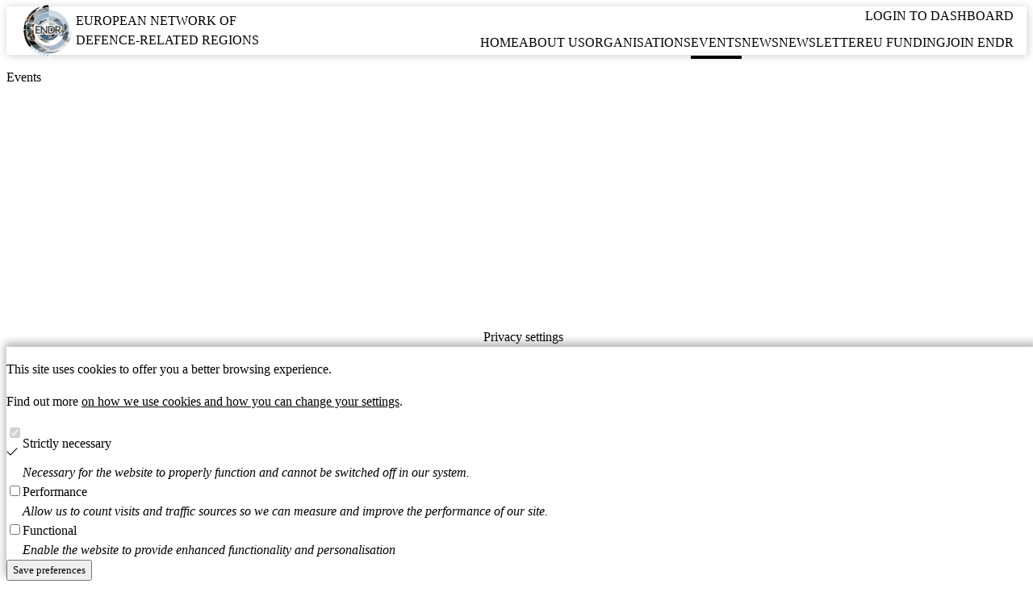

--- FILE ---
content_type: text/html
request_url: https://endr.eu/events/
body_size: 513
content:
<!doctype html>
<html lang="en">

<head>
  <meta charset="UTF-8" />
  <link rel="icon" href="/favicon.ico" />
  <link rel="apple-touch-icon" sizes="180x180" href="apple-touch-icon.png" />
  <link rel="icon" type="image/png" sizes="32x32" href="favicon-32x32.png" />
  <link rel="icon" type="image/png" sizes="16x16" href="favicon-16x16.png" />
  <meta name="viewport" content="width=device-width, initial-scale=1.0" />
  <title>European Network Of Defence-Related Regions</title>
  <meta name="description"
    content="The ENDR brings regional authorities, clusters and businesses together to share experiences and best practices on dual-use activities" />
  <meta property="og:title" content="European Network Of Defence-Related Regions | ENDR" />
  <meta property="og:description"
    content="The ENDR brings regional authorities, clusters and businesses together to share experiences and best practices on dual-use activities" />
  <meta property="og:url" content="https://endr.eu" />
  <meta property="og:image" content="https://endr.eu/images/logo-large.png" />
  <script type="module" crossorigin src="/assets/index-iJDZDhhg.js"></script>
  <link rel="modulepreload" crossorigin href="/assets/vue-DYPIabuM.js">
  <link rel="modulepreload" crossorigin href="/assets/primevue-core-RX3ONbhf.js">
  <link rel="modulepreload" crossorigin href="/assets/primevue-dbLd2L2V.js">
  <link rel="modulepreload" crossorigin href="/assets/zod-6BpZAlvB.js">
  <link rel="stylesheet" crossorigin href="/assets/index-BqcC7hBO.css">
</head>

<body>
  <div id="app"></div>
</body>

</html>

--- FILE ---
content_type: text/css
request_url: https://endr.eu/assets/index-BqcC7hBO.css
body_size: 10064
content:
@layer app{:root{--endr-autocomplete-border-radius: 0;--endr-autocomplete-background: var(--endr-info);--endr-autocomplete-dropdown-border-radius: 0;--endr-autocomplete-dropdown-background: var(--endr-info);--endr-autocomplete-dropdown-color: var(--endr-select-dropdown-color);--endr-autocomplete-color: var(--endr-select-color);--endr-autocomplete-chip-border-radius: 0;--endr-autocomplete-overlay-border-radius: 0;--endr-autocomplete-overlay-background: var(--endr-info);--endr-autocomplete-overlay-color: var(--endr-select-color);--endr-autocomplete-option-color: var(--endr-select-color);--endr-autocomplete-option-selected-background: var(--endr-primary-500);--endr-autocomplete-option-border-radius: 0;--endr-autocomplete-option-selected-focus-background: var(--endr-primary-300);--endr-select-option-selected-focus-color: var(--endr-primary-50);--endr-autocomplete-option-focus-background: var(--endr-primary-500);--endr-button-border-radius: 0;--endr-button-primary-background: var(--endr-primary-100);--endr-button-padding-y: var(--endr-spacing-small);--endr-button-padding-x: var(--endr-spacing-large);--endr-button-primary-hover-background: var(--endr-primary-800);--endr-button-primary-hover-color: var(--endr-primary-100);--endr-card-background: var(--endr-primary-50);--endr-card-color: var(--endr-primary-900);--endr-card-shadow: 1px 1px 6px rgba(0, 0, 0, .2);--endr-card-border-radius: 0;--endr-checkbox-background: var(--endr-primary-100);--endr-checkbox-checked-background: var(--endr-primary-500);--endr-checkbox-border-radius: 0;--endr-chip-background: var(--endr-primary-500);--endr-chip-color: var(--endr-info);--endr-radiobutton-background: transparent;--endr-radiobutton-border-color: var(--endr-primary-900);--endr-radiobutton-hover-border-color: var(--endr-primary-700);--endr-radiobutton-checked-hover-border-color: var(--endr-primary-900);--endr-radiobutton-icon-checked-color: var(--endr-primary-500);--endr-radiobutton-checked-background: var(--endr-primary-500);--endr-radiobutton-checked-border-color: var(--endr-primary-500);--endr-radiobutton-focus-border-color: var(--endr-primary-700);--endr-inputtext-background: var(--endr-primary-50);--endr-inputtext-color: var(--endr-primary-900);--endr-inputtext-border-color: var(--endr-primary-500);--endr-inputtext-border-radius: 0;--endr-inputtext-shadow: 1px 1px 6px rgba(0, 0, 0, .2);--endr-select-background: var(--endr-primary-50);--endr-select-color: var(--endr-primary-900);--endr-select-placeholder-color: var(--endr-primary-900);--endr-select-border-color: var(--endr-primary-900);--endr-select-border-radius: 0;--endr-select-shadow: 1px 1px 6px rgba(0, 0, 0, .2);--endr-select-overlay-background: var(--endr-primary-100);--endr-select-overlay-color: var(--endr-primary-900);--endr-select-overlay-border-radius: 0;--endr-select-overlay-border-color: var(--endr-primary-900);--endr-select-option-color: var(--endr-primary-900);--endr-select-option-focus-background: var(--endr-primary-500);--endr-select-option-focus-color: var(--endr-primary-50);--endr-select-option-selected-focus-background: var(--endr-primary-500);--endr-select-option-selected-background: var(--endr-primary-500);--endr-select-option-selected-color: var(--endr-primary-50);--endr-select-option-border-radius: 0;--endr-textarea-background: var(--endr-primary-50);--endr-textarea-color: var(--endr-primary-900);--endr-textarea-border-radius: 0;--endr-textarea-border-color: transparent;--endr-textarea-shadow: 1px 1px 6px rgba(0, 0, 0, .2);--endr-dialog-background: var(--endr-primary-50);--endr-dialog-content-padding: var(--endr-spacing-medium);--endr-skeleton-background: var(--endr-primary-200)}}@layer app{:root{--endr-success: var(--endr-lime-300);--endr-info: var(--endr-neutral-50);--endr-error: var(--endr-red-500);--endr-organization-cluster: rgb(0, 135, 130);--endr-organization-default: var(--endr-primary-500);--endr-event: rgb(231, 106, 4);--endr-past-event: rgb(92, 42, 1);--endr-spacing-3x-small: .125rem;--endr-spacing-2x-small: .25rem;--endr-spacing-x-small: .5rem;--endr-spacing-small: .75rem;--endr-spacing-medium: 1rem;--endr-spacing-large: 1.25rem;--endr-spacing-x-large: 1.75rem;--endr-spacing-2x-large: 2.25rem;--endr-spacing-3x-large: 3rem;--endr-spacing-4x-large: 4.5rem;--endr-spacing-5x-large: 6rem;--endr-font-default: Arial;--endr-font-size-2x-small: .625rem;--endr-font-size-x-small: clamp(.625rem, .5947rem + .1294vw, .75rem);--endr-font-size-small: clamp(.625rem, .5643rem + .2589vw, .85rem);--endr-font-size-medium: clamp(.75rem, .6893rem + .2589vw, 1rem);--endr-font-size-large: clamp(.875rem, .784rem + .3883vw, 1.25rem);--endr-font-size-x-large: clamp(1rem, .8786rem + .5178vw, 1.5rem);--endr-font-size-2x-large: clamp(1.3rem, 1.232rem + .923vw, 1.6rem);--endr-font-size-3x-large: clamp(1.5rem, 1.1359rem + 1.5534vw, 3rem);--endr-font-size-4x-large: clamp(2.25rem, 1.7039rem + 2.3301vw, 4.5rem);--endr-font-weight-bold: 700;--endr-font-weight-semibold: 500;--endr-font-weight-normal: 400;--endr-font-weight-light: 300;--endr-transition-x-slow: 1s;--endr-transition-slow: .5s;--endr-transition-medium: .25s;--endr-transition-fast: .1s;--endr-transition-x-fast: 50ms;--endr-border-radius-small: 4px;--endr-border-radius-medium: 8px;--endr-border-radius-circle: 100%;--endr-breakpoint-layout: 1068px;--endr-breakpoint-desktop: 1100px;--endr-breakpoint-mobile: 500px;--endr-breakpoint-content: 900px;--endr-breakpoint-menu: 1000px}}@layer app{:root{--endr-organization-cluster: rgb(0, 135, 130);--endr-organization-default: var(--endr-primary-500)}}h1,h2,h3,h4,h5,h6{font-family:var(--endr-font-default);color:var(--endr-primary-50);font-weight:var(--endr-font-weight-bold);margin:0}h1{font-size:var(--endr-font-size-3x-large)}h2{font-size:var(--endr-font-size-2x-large)}h3{font-size:var(--endr-font-size-x-large)}h4{font-size:var(--endr-font-size-large)}h5{font-size:var(--endr-font-size-medium)}h6,small{font-size:var(--endr-font-size-small)}b,strong{font-weight:var(--endr-font-weight-bold)}.text-success{color:var(--endr-green-500)}.text-error{color:var(--endr-red-500)}@supports (scrollbar-color: var(--endr-secondary-400) var(--endr-primary-500)) and (scrollbar-width: thin){.scroll-container,.p-select-list-container,.p-card-content{scrollbar-color:var(--endr-primary-200) var(--endr-primary-500);scrollbar-width:thin}}.sr-only{position:absolute;width:1px;height:1px;padding:0;margin:-1px;overflow:hidden;clip:rect(0,0,0,0);white-space:nowrap;border:0}.visually-hidden{position:absolute!important;width:1px!important;height:1px!important;clip:rect(0px,0px,0px,0px)!important;clip-path:inset(50%)!important;border:none!important;overflow:hidden!important;white-space:nowrap!important;padding:0!important}@layer app{.p-component{font-size:var(--endr-font-size-large)}.p-button-outlined{border:1px solid var(--endr-primary-500)}.p-button-outlined:hover{background-color:var(--endr-primary-500);color:var(--endr-primary-50)}.p-button-label{font-weight:var(--endr-font-weight-bold);font-size:var(--endr-font-size-medium)}.p-inputtext{padding:var(--endr-spacing-x-small)}.p-textarea{resize:none}.p-autocomplete{box-shadow:var(--endr-select-shadow)}.p-password>.p-inputtext{width:100%}.p-editor .ql-tooltip{z-index:10}}form{--endr-card-background: var(--endr-primary-75);--endr-card-color: var(--endr-primary-500);display:grid;grid-template-columns:repeat(6,1fr);gap:var(--endr-spacing-x-large)}form .p-card{grid-column:1/span 6}form .p-card .p-card-body{display:grid;grid-template-columns:repeat(6,1fr);gap:var(--endr-spacing-2x-large);padding:var(--endr-spacing-x-large)}form .p-card .p-card-body .p-card-caption{grid-column:1/span 6}form .p-card .p-card-body .p-card-content{display:grid;grid-template-columns:repeat(6,1fr);grid-column:1/span 6;gap:var(--endr-spacing-x-large)}form .p-card .p-card-body .p-card-content .field--group{grid-column:1/span 6;display:flex;flex-direction:column;width:100%;gap:var(--endr-spacing-x-small)}form .p-card .p-card-body .p-card-content .field--group label{color:var(--endr-primary-500)}form .p-card .p-card-body .p-card-content .field--group label.required:after{content:"*";margin-inline-start:var(--endr-spacing-x-small);color:var(--endr-red-600)}form .p-card .p-card-body .p-card-content .field--group.radio,form .p-card .p-card-body .p-card-content .field--group.checkbox{flex-direction:row;gap:var(--endr-spacing-medium);align-items:center}form .p-card .p-card-body .p-card-content .field--group.radio label,form .p-card .p-card-body .p-card-content .field--group.checkbox label{margin-bottom:0}form .p-card .p-card-body .p-card-content .link{padding:0;border:none;width:fit-content;text-decoration:none;background-color:transparent}form .p-card .p-card-body .p-card-content .link span{color:var(--endr-primary-500)}form .p-card .p-card-body .p-card-content .link:hover{background-color:transparent;text-decoration:underline}form .form__actions{grid-column:1/span 6;display:flex;gap:var(--endr-spacing-large)}form .form__actions .spacer{flex-grow:1}form .form__actions .close{margin-inline-start:auto}form .form__actions .p-button{color:var(--endr-primary-900)}form .form__actions .p-button:hover{background-color:var(--endr-primary-100)}form .form__actions .p-button.btn-error{color:var(--endr-error);border-color:var(--endr-error)}.form--newsletter h3{margin-top:0}.form--newsletter form{display:grid;grid-template-columns:repeat(6,1fr);grid-column:1/span 6;gap:var(--endr-spacing-x-large)}.form--newsletter form .field--group{grid-column:1/span 6;display:flex;flex-direction:column;width:100%;gap:var(--endr-spacing-x-small)}.form--newsletter form .field--group .data-protection-notice{display:flex;flex-direction:row;column-gap:var(--endr-spacing-small)}.form--newsletter form .form__actions .p-button{color:var(--endr-primary-900)}.form--newsletter form .form__actions .p-button:hover{background-color:var(--endr-primary-100)}.form--newsletter form .form__actions .p-button.btn-error{color:var(--endr-error);border-color:var(--endr-error)}.year-list{display:flex;gap:var(--endr-spacing-medium);margin-bottom:var(--endr-spacing-4x-large);flex-wrap:wrap;flex-grow:1;flex-shrink:0}.year-list .btn-link{transition:background-color var(--endr-transition-medium)}.year-list .btn-link:hover{opacity:1}.year-list .btn-link.active{background-color:var(--endr-primary-500);color:#fff}.map-container{width:100%;position:relative}.map-container #map{width:100%;height:70svh;min-height:600px}.map-container a{text-decoration:none}.map-container .leaflet-container{background-color:#f1f5f8}.map-container .modal{position:fixed;top:40%;left:50%;width:300px;transform:translate(-50%,-50%);background:#fff;padding:20px;border:1px solid #ccc;box-shadow:0 0 10px #0000004d;z-index:1000}.map-container .modal h3{color:var(--endr-primary-500);font-size:var(--endr-font-size-large);padding-right:40px}.map-container .modal .close{position:absolute;right:20px;top:15px;align-self:flex-start;background-color:transparent;color:#000;border:none;box-shadow:none;cursor:pointer;font-size:var(--endr-font-size-large)}.map-container .modal .type{text-transform:capitalize;margin:0;font-size:var(--endr-font-size-medium);margin-block-end:var(--endr-spacing-large)}.map-container .modal .place{display:flex;text-transform:capitalize;color:var(--endr-primary-500);font-size:var(--endr-font-size-medium)}.map-container .modal .event-details{font-size:var(--endr-font-size-medium);margin-block-end:0;font-weight:700}.map-container .modal .activities{font-size:var(--endr-font-size-medium)}.map-container .modal .btn-container{display:flex;gap:var(--endr-spacing-large);margin-block-start:var(--endr-spacing-x-large)}.map-container .modal .btn-container .btn{width:50%;background-color:transparent;color:var(--endr-primary-500);font-weight:700;text-transform:uppercase;text-decoration:none;border:1px solid var(--endr-primary-500);padding-block:var(--endr-spacing-small);padding-inline:var(--endr-spacing-small);font-size:var(--endr-font-size-small);cursor:pointer;text-align:center}.map-container .country-label{font-size:var(--endr-font-size-small);font-weight:700;text-align:center;color:#000}.map-container .city-label{font-size:var(--endr-font-size-2x-small);text-align:center;color:#000;opacity:.7}.map-container .filter-container{position:absolute;top:10px;right:10px;z-index:999}.map-container .filter-container .p-select{width:200px;color:#fff}.map-container .filter-container .p-select.p-inputwrapper-filled .p-icon,.map-container .filter-container .p-select.p-inputwrapper-filled .p-select-label{color:var(--endr-primary-50)}.map-container .filter-container .p-select.cluster{background-color:var(--endr-organization-cluster)}.map-container .filter-container .p-select.organization{background-color:var(--endr-organization-default)}.map-container .filter-container .p-select.event{background-color:var(--endr-event)}.map-container .filter-container .p-select.past-event{background-color:var(--endr-past-event)}.p-select-option:has(.filter-select){color:var(--endr-primary-50)}.p-select-option:has(.filter-select).p-focus{opacity:.7}.p-select-option:has(.filter-select):has(.filter-select.event){background-color:var(--endr-event)}.p-select-option:has(.filter-select):has(.filter-select.cluster){background-color:var(--endr-organization-cluster)}.p-select-option:has(.filter-select):has(.filter-select.organization){background-color:var(--endr-organization-default)}.p-select-option:has(.filter-select):has(.filter-select.past-event){background-color:var(--endr-past-event)}.map-container .counter{position:absolute;z-index:1000;top:10rem;right:5rem}.map-container .counter .value{font-size:var(--endr-font-size-large)}.file__uploader .p-fileupload{border:none;display:grid;grid-template-columns:20% 80%;column-gap:var(--endr-spacing-2x-large)}.file__uploader .p-fileupload-content{border:1px solid var(--endr-primary-500);padding:var(--endr-spacing-medium);width:95%}.file__uploader .file__uploader--header{display:flex;gap:var(--endr-spacing-medium)}.file__uploader .file__uploader--header button{padding-inline:var(--endr-spacing-medium);padding-block:var(--endr-spacing-x-small)}.file__uploader .file__uploader--header button:disabled{background-color:transparent}.file__uploader .file__uploader--edit img,.file__uploader .file__uploader--image img{aspect-ratio:16/9;height:250px}.file__uploader .file__uploader--empty{color:var(--endr-primary-500)}.file__uploader h5{color:red}.directus-image{position:relative;width:100%;height:fit-content;aspect-ratio:16/9}.directus-image .skeleton{position:absolute!important}.directus-image .image{width:100%;height:100%}.news.p-card{padding:0;margin:0;height:fit-content}.news.p-card .p-card-body{height:100%;padding:var(--endr-spacing-3x-large);display:grid;align-items:start}.news.p-card .p-card-body .p-card-caption .p-card-title{display:grid}.news.p-card .p-card-body .p-card-content{overflow:hidden}.news.p-card .p-card-body .p-card-content .text{height:170px;overflow:hidden;text-overflow:ellipsis}.news.p-card .p-card-body .p-card-footer{align-self:self-end;margin-block-start:var(--endr-spacing-2x-large)}.news-detail{display:grid;grid-template-areas:"image" "title" "subtitle" "org" "text"}@media only screen and (min-width: 900px){.news-detail{grid-template-areas:"title image" "subtitle image" "org image" "text image";column-gap:var(--endr-spacing-4x-large);grid-template-columns:55% auto}}.news-detail>h2{grid-area:title;margin-block-end:var(--endr-spacing-small)}.news-detail>h3{grid-area:subtitle;font-size:var(--endr-font-size-medium);max-width:45ch;font-weight:var(--endr-font-weight-normal)}.news-detail>.organization{grid-area:org;margin-block-start:var(--endr-spacing-x-small);margin-block-end:var(--endr-spacing-large)}.news-detail>.text{grid-area:text}.news-detail>.directus-image{grid-area:image;width:100%;aspect-ratio:16/9;margin-block-end:var(--endr-spacing-2x-large)}.news-list{display:grid;grid-template-columns:1fr;gap:var(--endr-spacing-3x-large)}@media only screen and (min-width: 900px){.news-list{grid-template-columns:1fr 1fr}}.post__editor{margin-block-end:var(--endr-spacing-large)}.post__list{margin-block-start:var(--endr-spacing-x-large)}.post__list h2{margin-block-end:var(--endr-spacing-x-large)}.post__list .post__list--grid{display:grid;grid-template-columns:1fr;gap:var(--endr-spacing-large)}.post__list .post__comments{width:100%;border:0;background-color:var(--endr-primary-50)}.post__list .p-card-title .post__card--profile{display:flex;align-items:center;gap:6px;margin-block-end:var(--endr-spacing-2x-small);font-size:var(--endr-font-size-large)}.post__list .p-card-title .post__card--profile .post__card--breaker{font-weight:400;font-size:var(--endr-font-size-medium)}.post__list .p-card-title .post__card--date{font-size:var(--endr-font-size-small);color:var(--endr-primary-900)}.post__list .p-card-content{font-size:var(--endr-font-size-medium);color:var(--endr-primary-900);margin-block-start:var(--endr-spacing-x-small)}.post__list .p-card-content p{margin:0;margin-block-end:var(--endr-spacing-2x-small)}.post__list .p-card-content p:has(br){display:none}.private__news--card{padding:0;margin:0;height:100%;min-width:0;overflow:hidden}.private__news--card .p-card-body{height:100%;padding:var(--endr-spacing-3x-large);display:flex;flex-direction:column}.private__news--card .p-card-body .p-card-caption .p-card-title h3{font-size:var(--endr-font-size-large)!important}.private__news--card .p-card-body .p-card-caption .p-card-subtitle .tags{display:flex;flex-wrap:wrap;gap:var(--endr-font-size-small);margin-block-start:var(--endr-spacing-x-small)}.private__news--card .p-card-body .p-card-caption .p-card-subtitle .tags>div{padding:5px 10px;background-color:var(--endr-primary-500);color:var(--endr-primary-50);text-transform:capitalize;font-size:var(--endr-font-size-x-small);font-weight:700}.private__news--card .p-card-body .p-card-caption .p-card-subtitle .tags>div.status--draft{background-color:var(--endr-neutral-300);color:var(--endr-primary-500)}.private__news--card .p-card-body .p-card-caption .p-card-subtitle .tags>div.status--submitted{background-color:var(--endr-yellow-600);color:var(--endr-primary-50)}.private__news--card .p-card-body .p-card-caption .p-card-subtitle .tags>div.status--published{background-color:var(--endr-lime-600);color:var(--endr-primary-50)}.private__news--card .p-card-body .p-card-content{overflow:hidden;font-size:var(--endr-font-size-medium);color:var(--endr-primary-900);margin-block-start:var(--endr-font-size-medium)}.private__news--card .p-card-body .p-card-content .text{max-height:170px;overflow:hidden;text-overflow:ellipsis;word-break:break-all}.private__news--card .p-card-body .p-card-content p{margin:0;margin-block-end:var(--endr-spacing-2x-small)}.private__news--card .p-card-body .p-card-content p:has(br){display:none}.private__news--card .p-card-body .p-card-footer{display:flex;gap:var(--endr-font-size-small);margin-block-start:var(--endr-spacing-2x-large)}.private__news--card .p-card-body .p-card-footer a,.private__news--card .p-card-body .p-card-footer button{padding-block:var(--endr-font-size-3x-small);padding-inline:var(--endr-font-size-x-small)}.news__editor .intro{padding-block-end:var(--endr-spacing-small);border-bottom:2px solid var(--endr-primary-200)}.news__editor form{display:grid;grid-template-columns:repeat(6,1fr);gap:var(--endr-spacing-2x-large);padding:var(--endr-spacing-medium)}.news__editor form .field--group{grid-column:1/span 6;display:flex;flex-direction:column;width:100%;gap:var(--endr-spacing-medium)}.news__editor form .field--group label{color:var(--endr-primary-500)}.news__editor form .field--group.news__title{grid-column:1/span 4;grid-row:1}.news__editor form .field--group.news__date{grid-column:5/7;grid-row:1}.news__editor form .form__actions{grid-column:1/span 6;display:flex;gap:var(--endr-spacing-large)}.news__editor form .form__actions .spacer{flex-grow:1}.card.skeleton{background-color:#fff}.card.skeleton .body{padding:var(--endr-spacing-3x-large);display:grid;align-items:start;gap:var(--endr-spacing-large)}.card.skeleton .body .title{margin-bottom:-.5rem}.detail-page.skeleton{display:grid;grid-template-areas:"image" "title" "subtitle" "org" "text";row-gap:var(--endr-spacing-large)}@media only screen and (min-width: 900px){.detail-page.skeleton{grid-template-areas:"title image" "subtitle image" "org image" "text image";column-gap:var(--endr-spacing-4x-large);grid-template-columns:55% auto}}.detail-page.skeleton .title{grid-area:title}.detail-page.skeleton .subtitle{grid-area:subtitle}.detail-page.skeleton .organization{grid-area:org}.detail-page.skeleton .text{grid-area:text}.detail-page.skeleton .image{grid-area:image}.page.page--content-skeleton .title,.page.page--content-skeleton .heading{margin-block:var(--endr-font-size-x-large)}.btn-link{display:inline-block;border:3px solid var(--endr-primary-500);background-color:var(--endr-primary-50);padding:var(--endr-spacing-small) var(--endr-spacing-x-large);text-decoration:none;color:var(--endr-primary-900);font-weight:var(--endr-font-weight-bold);cursor:pointer;transition:opacity .3s}.btn-link:first-letter{text-transform:uppercase}.btn-link:disabled{background-color:var(--endr-primary-800);opacity:.3;cursor:not-allowed}.btn-link:disabled .p-button-label{color:var(--endr-primary-200)}.p-chip-remove-icon{background-color:#fff}.layout.layout--public{display:grid;justify-items:center;grid-template-rows:auto auto 1fr auto;grid-template-areas:"header" "breadcrumbs" "page" "footer"}.layout.layout--public .page{grid-area:page;width:100%;height:100%}.layout.layout--private{display:grid;justify-items:center;grid-template-rows:auto auto auto 1fr auto;grid-template-areas:"header" "breadcrumbs" "private-header" "page" "footer"}.layout.layout--private .page{grid-area:page;padding-block-start:var(--endr-spacing-medium);width:100%;height:100%}.layout.layout--private .private-dashboard--header{grid-area:private-header;padding-block-start:var(--endr-spacing-medium);width:100%;max-width:var(--endr-breakpoint-layout);padding-inline:var(--endr-spacing-medium)}.layout.layout--private .private-dashboard--header h2{grid-column:1/span 2;color:var(--endr-primary-500)}@media (max-width: 800px){.layout.layout--private .private-dashboard--header .welcome{grid-row:1;grid-column:1/span 2}.layout.layout--private .private-dashboard--header .organization{grid-row:2;grid-column:1/span 2}.layout.layout--private .private-dashboard--header .actions{grid-row:3;margin-block:var(--endr-spacing-medium)}.layout.layout--private .private-dashboard--header h2{grid-row:4}}.layout.layout--embedded .page{margin:0;padding:var(--endr-spacing-small)}.layout-header{grid-area:header;background-color:var(--endr-primary-50);box-shadow:1px 1px 10px #0003;width:100%;display:grid;padding:0 1rem}.layout-header .layout-header--container{width:100%;max-width:var(--endr-breakpoint-layout);padding-block:var(--endr-spacing-medium);display:flex;gap:1rem;flex-direction:row;justify-content:space-between;justify-self:center;align-content:center;align-items:center}.layout-header .layout-header__brand{width:100%;max-width:240px;margin-left:4.4rem}.layout-header .layout-header__brand a{position:relative;color:var(--endr-primary-900);text-transform:uppercase;text-decoration:none}.layout-header .layout-header__brand a:before{position:absolute;content:"";background:url(/images/logo-small.png);background-size:cover;background-repeat:no-repeat;width:4.4rem;height:4.4rem;top:50%;left:-4.4rem;transform:translateY(-50%)}.layout-header__menu--desktop{display:none}@media (min-width: 1000px){.layout-header__menu--desktop{display:block}}@media (min-width: 1000px){.layout-header__menu--mobile{display:none}}.layout-header__menu--mobile button img{width:1.8rem;height:1.8rem}.layout-header__menu--mobile-dialog{height:100svh;width:100svw;max-height:none}.layout-header__menu--mobile-dialog .p-dialog-header{justify-content:flex-end}.layout-header__menu--mobile-dialog .p-dialog-content{height:100%}.layout-header__menu--mobile-dialog .p-dialog-content .layout-header__nav{display:flex;flex-direction:column}.layout-header__menu--mobile-dialog .p-dialog-content .layout-header__nav .link--login{align-self:center;margin-block-end:var(--endr-spacing-x-large)}.layout-header__nav{--header_line-height: 30px;display:grid;grid-template-rows:var(--header_line-height) var(--header_line-height)}.layout-header__nav .link--login{justify-self:end}.layout-header__nav ul{flex-grow:0;display:flex;padding:0;flex-direction:column;justify-content:center;align-items:center;height:100%;gap:var(--endr-spacing-x-large);list-style:none;margin:0}@media (min-width: 1000px){.layout-header__nav ul{flex-direction:row;gap:var(--endr-spacing-medium)}}.layout-header__nav a{text-transform:uppercase;font-size:var(--endr-font-size-x-large);text-decoration:none;color:var(--endr-primary-900);transition:var(--endr-transition-fast);padding-block-end:.5rem;border-bottom:4px solid transparent}@media (min-width: 1000px){.layout-header__nav a{font-size:var(--endr-spacing-small)}}.layout-header__nav a:hover,.layout-header__nav a.router-link-exact-active{border-bottom-color:var(--endr-primary-500)}.layout-breadcrumbs{grid-area:breadcrumbs;height:3.5rem;width:100%;background-color:var(--endr-primary-500);display:flex;flex-direction:row;justify-content:flex-start;align-items:center;padding-inline:var(--endr-spacing-medium)}.layout-breadcrumbs h1{width:100%;margin-inline:auto;max-width:var(--endr-breakpoint-layout);font-size:var(--endr-font-size-x-large);font-weight:var(--endr-font-weight-bold);text-transform:capitalize}.layout-breadcrumbs.organization-default{background-color:var(---endr-organization-default)}.layout-breadcrumbs.organization-cluster{background-color:var(--endr-organization-cluster)}.layout-footer{grid-area:footer;width:100%;background-color:var(--endr-primary-500);color:var(--endr-primary-50)}.layout-footer a{color:var(--endr-primary-50)}.layout-footer .layout-footer--container{width:100%;margin:0 auto;max-width:var(--endr-breakpoint-layout);display:grid;gap:var(--endr-spacing-5x-large);padding-block-end:var(--endr-spacing-5x-large);padding-block-start:var(--endr-spacing-3x-large);padding-inline:var(--endr-spacing-medium);grid-template-areas:"nav" "newsletter" "brand"}@media (min-width: 900px){.layout-footer .layout-footer--container{grid-template-columns:auto 3fr 2fr;grid-template-areas:"nav newsletter brand"}}.layout-footer .layout-footer__nav{list-style:none;grid-area:nav;padding:0;margin:0}.layout-footer .layout-footer__nav li{padding-block:var(--endr-spacing-2x-small)}.layout-footer .layout-footer__nav li a{text-decoration:none;text-transform:capitalize;padding-block-end:var(--endr-spacing-2x-small);border-bottom:2px solid transparent;transition:var(--endr-transition-fast)}.layout-footer .layout-footer__nav li:not(.rss) a:hover{border-bottom-color:var(--end-primary-50)}.layout-footer .layout-footer__nav .rss{margin-block-start:var(--endr-spacing-large)}.layout-footer .layout-footer__newsletter{grid-area:newsletter}.layout-footer .layout-footer__brand{grid-area:brand;justify-self:center}.layout-footer .layout-footer__brand img{height:78px;width:250px}.layout{width:100%;height:100%}.page.page--post-comments{background-color:var(--endr-primary-50)}.page--content article{font-size:var(--endr-font-size-large);line-height:calc(var(--endr-font-size-large) * 1.5)}.page.page--eu-funding h2,.page.page--eu-funding .contact-us{text-align:center;margin-block-start:var(--endr-spacing-4x-large)}.page.page--eu-funding>article{display:grid;--_image_column_width: 40%;--_img_column_position: 2;--_text_column_position: 1;grid-template-columns:1fr}.page.page--eu-funding>article:not(:last-of-type){margin-block-end:var(--endr-spacing-4x-large)}.page.page--eu-funding>article>p:has(img){grid-column:1;grid-row:1/span 100;margin:0}.page.page--eu-funding>article>p:has(img) img{width:100%;aspect-ratio:16/9;object-fit:cover;margin-block-end:var(--endr-spacing-large)}@media only screen and (min-width: 900px){.page.page--eu-funding>article>p:has(img){grid-column:var(--_img_column_position)}.page.page--eu-funding>article>p:has(img) img{aspect-ratio:auto;margin-block-end:0}}.page.page--eu-funding>article>*:not(:has(img)){grid-column:1}@media only screen and (min-width: 900px){.page.page--eu-funding>article>*:not(:has(img)){grid-column:var(--_text_column_position)}}.page.page--eu-funding>article h1,.page.page--eu-funding>article h2,.page.page--eu-funding>article h3,.page.page--eu-funding>article h4,.page.page--eu-funding>article h5,.page.page--eu-funding>article h6{margin-block-end:var(--endr-spacing-small);text-align:left}@media only screen and (min-width: 900px){.page.page--eu-funding>article{grid-template-columns:auto var(--_image_column_width);column-gap:var(--endr-spacing-4x-large)}}.page.page--eu-funding>article:nth-of-type(2n){--_img_column_position: 1;--_text_column_position: 2;grid-template-columns:1fr}@media only screen and (min-width: 900px){.page.page--eu-funding>article:nth-of-type(2n){grid-template-columns:var(--_image_column_width) auto}}.page.page--eu-funding .more-information{display:grid;grid-template-columns:repeat(auto-fit,minmax(200px,1fr));gap:var(--endr-spacing-3x-large);margin-block-start:var(--endr-spacing-4x-large)}.page.page--eu-funding .more-information .p-card-title{place-content:center}.page.page--eu-funding .more-information .p-card-content{text-align:center}.page.page--eu-funding .outgoing{margin-block-start:var(--endr-spacing-3x-large);display:grid;grid-template-columns:1fr}@media only screen and (min-width: 900px){.page.page--eu-funding .outgoing{grid-template-columns:70% auto}}.page.page--eu-funding .outgoing .p-card-title{place-content:center}.page.page--eu-funding .outgoing .p-card-content{font-size:var(--endr-font-size-x-large);text-align:center}.page.page--eu-funding .outgoing .social-network{display:grid;place-content:center;margin-block-start:var(--endr-spacing-3x-large)}@media only screen and (min-width: 900px){.page.page--eu-funding .outgoing .social-network{margin-block-start:0}}.page.page--eu-funding .outgoing .social-network img{height:2rem}.page.page--eu-funding .outgoing .social-network img,.page.page--eu-funding .outgoing .social-network p,.page.page--eu-funding .outgoing .social-network a{justify-self:center}.page.page--eu-funding .outgoing .social-network a{color:var(--endr-primary-800);text-decoration:underline var(--endr-primary-500);text-underline-offset:4px}.page.page--eu-funding .outgoing .social-network .account{margin-block-end:var(--endr-spacing-2x-small)}.page.page--eu-funding .outgoing .social-network .tags{display:grid;grid-template-columns:1fr 1fr;column-gap:0;row-gap:var(--endr-spacing-2x-small)}.page.page--eu-funding .outgoing .social-network .tags .tag:first-of-type{grid-column:1/span 2}.page.page--eu-funding .outgoing .social-network .tags .tag:nth-child(2):after{content:"|";margin-inline-start:15px}.page.page--eu-funding .other-funding-opportunities{display:grid;grid-template-columns:1fr;grid-gap:var(--endr-spacing-3x-large);margin-block-start:var(--endr-spacing-3x-large)}@media only screen and (min-width: 900px){.page.page--eu-funding .other-funding-opportunities{grid-template-columns:repeat(2,1fr)}}.page.page--eu-funding .other-funding-opportunities .p-card{padding:var(--endr-spacing-large)}.page.page--eu-funding .other-funding-opportunities .p-card .p-card-body{height:auto}.page.page--eu-funding .other-funding-opportunities .p-card .p-card-body .p-card-caption,.page.page--eu-funding .other-funding-opportunities .p-card .p-card-body .p-card-body,.page.page--eu-funding .other-funding-opportunities .p-card .p-card-body .p-card-content{padding:0}.page.page--eu-funding .other-funding-opportunities .p-card .p-card-body article{font-size:var(--endr-font-size-medium);line-height:calc(var(--endr-font-size-large) * 1.5)}@media only screen and (min-width: 900px){.page.page--eu-funding .other-funding-opportunities .p-card:last-child{grid-column:1/span 2}}.page.page--eu-funding .p-card{padding:0;margin:0}.page.page--eu-funding .p-card .p-card-body{height:100%;padding:0;display:grid;align-items:start}.page.page--eu-funding .p-card .p-card-body .p-card-caption{padding:var(--endr-spacing-large) var(--endr-spacing-medium)}.page.page--eu-funding .p-card .p-card-body .p-card-caption .p-card-title{display:grid}.page.page--eu-funding .p-card .p-card-body .p-card-caption .p-card-title img{height:2.5rem}.page.page--eu-funding .p-card .p-card-body .p-card-content{color:var(--endr-primary-600);padding:var(--endr-spacing-large) var(--endr-spacing-medium)}.page.page--eu-funding .p-card .p-card-body .p-card-footer{align-self:self-end;background-color:var(--endr-primary-500);padding:var(--endr-spacing-large) var(--endr-spacing-medium)}.page.page--eu-funding .p-card .p-card-body .p-card-footer a{display:inline-block;text-align:center;width:100%;color:var(--endr-primary-100);text-decoration:none}.page.page--eu-funding .p-card .p-card-body .p-card-footer a:first-letter{text-transform:uppercase}.page.page--about-us{display:grid;width:100%;column-gap:var(--endr-spacing-4x-large)}@media only screen and (min-width: 900px){.page.page--about-us{grid-template-columns:auto 400px}}.page.page--about-us .videos .video-wrapper{position:relative;margin-block-end:var(--endr-spacing-large);max-width:100%}.page.page--about-us .videos .video-wrapper .skeleton{position:absolute!important}.page.page--not-found h1{color:var(--endr-primary-500);max-width:25ch}.page.page--not-found p{margin-block-end:var(--endr-spacing-3x-large)}.page.page--organizations .intro{color:var(--endr-primary-500);margin-block-end:var(--endr-spacing-small)}.page.page--organizations .counter{color:var(--endr-primary-500);margin-block-end:var(--endr-spacing-2x-large)}.page.page--organizations .filters{display:grid;font-size:40px;gap:var(--endr-spacing-x-large)}@media only screen and (min-width: 900px){.page.page--organizations .filters{grid-template-columns:1fr 1fr}}.page.page--organizations .filters .p-select{flex-grow:1}.page.page--organizations .organizations{display:grid;margin-block-start:var(--endr-spacing-x-large);grid-template-columns:1fr;row-gap:var(--endr-spacing-large)}.page.page--organizations .organization{display:grid;grid-template-areas:"icon country city" "icon name name";grid-template-columns:20px auto 1fr;align-items:center;column-gap:var(--endr-spacing-small)}.page.page--organizations .organization .type{grid-area:icon}.page.page--organizations .organization .type.cluster{fill:var(--endr-organization-cluster)}.page.page--organizations .organization .type.organization{fill:var(--endr-organization-default)}.page.page--organizations .organization .country{grid-area:country;color:var(--endr-primary-800)}.page.page--organizations .organization .country:after{content:">";margin-inline-start:var(--endr-spacing-small)}.page.page--organizations .organization .city{grid-area:city;color:var(--endr-primary-800)}.page.page--organizations .organization .name{grid-area:name;font-size:var(--endr-font-size-x-large);text-decoration:none}.page.page--organizations .organization .name:hover{text-decoration:underline 1px var(--endr-primary-500)}.page--organization{display:grid;grid-template-areas:"text" "image";column-gap:var(--endr-spacing-4x-large)}@media only screen and (min-width: 900px){.page--organization{grid-template-areas:"text image" "text image" "text image" "text image"}}.page--organization h3,.page--organization .activities,.page--organization .text,.page--organization .website{grid-area:text}.page--organization h3{grid-row:1;margin:0;margin-block-end:var(--endr-spacing-3x-large)}.page--organization h3.organization--cluster{color:var(--endr-organization-cluster)}.page--organization .activities{grid-row:2;font-style:italic;margin-block-end:var(--endr-spacing-x-large)}.page--organization .text{grid-row:3}.page--organization .text p{margin:0;margin-block-end:var(--endr-spacing-x-large)}.page--organization .website{grid-row:4}.page--organization .pdf{grid-row:5;margin-block-start:var(--endr-spacing-3x-large)}.page--organization .map{grid-row:6;width:100%;margin-block-start:var(--endr-spacing-4x-large);max-width:400px}@media only screen and (min-width: 900px){.page--organization .map{grid-area:image;margin-block-start:0}}.event-list{display:grid;grid-template-columns:1fr;gap:var(--endr-spacing-3x-large)}@media only screen and (min-width: 900px){.event-list{grid-template-columns:1fr 1fr}}.event.p-card{padding:0;margin:0;height:fit-content}.event.p-card .p-card-body{height:100%;padding:var(--endr-spacing-3x-large);display:grid;align-items:start}.event.p-card .p-card-body .p-card-caption .p-card-title{display:grid}.event.p-card .p-card-body .p-card-caption .p-card-subtitle .date,.event.p-card .p-card-body .p-card-caption .p-card-subtitle .location,.event.p-card .p-card-body .p-card-caption .p-card-subtitle .sep{display:inline;width:fit-content;width:-moz-fit-content}.event.p-card .p-card-body .p-card-caption .p-card-subtitle .sep{margin-inline:var(--endr-spacing-x-small)}.event.p-card .p-card-body .p-card-content{overflow:hidden}.event.p-card .p-card-body .p-card-content .text{height:170px;overflow:hidden;text-overflow:ellipsis}.event.p-card .p-card-body .p-card-footer{align-self:self-end;margin-block-start:var(--endr-spacing-2x-large)}.page.page--event .event{display:grid;grid-template-areas:"image" "title" "subtitle" "text"}@media only screen and (min-width: 900px){.page.page--event .event{grid-template-areas:"title image" "subtitle image" "text image";column-gap:var(--endr-spacing-4x-large);grid-template-columns:55% 1fr}}.page.page--event .event>h2{grid-area:title;margin-block-end:var(--endr-spacing-2x-large)}.page.page--event .event>h3{grid-area:subtitle;font-size:var(--endr-font-size-medium);max-width:45ch;font-weight:var(--endr-font-weight-normal);margin-block-end:var(--endr-spacing-large)}.page.page--event .event>.text{grid-area:text}.page.page--event .event>.directus-image{grid-area:image;width:100%;aspect-ratio:16/9;margin-block-end:var(--endr-spacing-2x-large)}.page.page--news{display:flex;flex-direction:column}.page.page--news .actions{display:flex;flex-direction:row;justify-content:flex-start;gap:var(--endr-spacing-2x-large)}.page.page--news .actions button:last-child{margin-left:auto}.page.page--news .revision{margin-block:var(--endr-spacing-medium);font-style:italic}.page.page--news .comment-hint{border-top:2px solid var(--endr-primary-500);margin-block-start:var(--endr-spacing-large);padding-block-start:var(--endr-spacing-large)}.page.page--news #replybox{min-height:30rem}.page--newsletter h2{margin-block-end:var(--endr-spacing-large)}.page.page--newsletter-list{display:grid;grid-template-columns:40% 60%;column-gap:var(--endr-spacing-2x-large)}.page.page--newsletter-list .form--newsletter{grid-column:1}.page.page--newsletter-list .items{grid-column:2}.page.page--newsletter-list .items ul{list-style:none;margin-inline-start:0;padding-inline-start:0}.page.page--newsletter-list .items ul li{margin-block-end:var(--endr-spacing-medium)}.page.page--newsletter-list .items ul li a{text-decoration:none}.page.page--newsletter-list .items ul li a:hover{text-decoration:underline 2px var(--endr-primary-500);text-underline-offset:6px}.page.page--newsletter-list .items .skeletons{margin-block-start:var(--endr-spacing-large)}.page.page--newsletter-list .items .skeletons>*{margin-block-end:var(--endr-spacing-medium)}@media (max-width: 1024px){.page.page--newsletter-list{grid-template-columns:1fr;row-gap:var(--endr-spacing-2x-large)}.page.page--newsletter-list .items{grid-column:1;grid-row:2}}.page.page--newsletter-thanks h2{margin-block-end:var(--endr-spacing-3x-large)}.page.page--newsletter-thanks a{font-weight:700;color:var(--endr-primary-500)}.page.page--join .intro{margin-block-end:var(--endr-spacing-3x-large)}.page.page--join .intro h2{max-width:30ch}.page.page--join .intro p{max-width:75ch}.page.page--join .page__form .p-card.required h2:after{content:"*";margin-inline-start:var(--endr-spacing-x-small);color:var(--endr-red-600)}.page.page--join .page__form .success-message{display:flex;flex-direction:column;gap:var(--endr-spacing-3x-large)}.page.page--home{padding-block:0}.page.page--home .join-endr{background-color:var(--endr-primary-500);box-shadow:0 0 0 100vmax var(--endr-primary-500);clip-path:inset(0 -100vmax);color:var(--endr-neutral-50);padding-inline:var(--endr-spacing-medium);padding-block:var(--endr-spacing-x-large);display:grid;grid-template-columns:1fr;gap:var(--endr-spacing-large);justify-items:flex-start;margin-block-end:var(--endr-spacing-large)}@media only screen and (min-width: 900px){.page.page--home .join-endr{grid-template-columns:1fr 10rem;align-items:center}}.page.page--home .join-endr .intro{padding-block-end:0;margin-block-end:0}.page.page--home .join-endr .intro h1{font-size:var(--endr-font-size-2x-large)}.page.page--home .latest-news,.page.page--home .latest-events{display:grid;grid-template-rows:auto 1fr auto;row-gap:var(--endr-spacing-medium);padding-block-end:var(--endr-spacing-large)}.page.page--home .latest-news .more,.page.page--home .latest-events .more{text-align:center}.layout--private .private-dashboard--header{display:grid;grid-template-columns:1fr max-content;margin-block-end:var(--endr-spacing-medium)}.layout--private .private-dashboard--header h2{margin-block-start:var(--endr-spacing-medium)}.layout--private .private-dashboard--header .actions{grid-column:2;grid-row:1/span 2;display:flex;column-gap:var(--endr-spacing-small);align-items:center;flex-wrap:wrap}.layout--private .private-dashboard--header .actions>*{text-transform:uppercase;transition:var(--endr-transition-fast);padding-block-end:.25rem;border-bottom:4px solid transparent}.layout--private .private-dashboard--header .actions>*:hover{border-bottom-color:var(--endr-primary-500);cursor:pointer}.layout--private .private-dashboard--header .actions a{text-decoration:none;color:var(--endr-primary-900)}.layout--private .private-dashboard--header .actions a.router-link-exact-active{border-bottom-color:var(--endr-primary-500)}.page.page--private-dashboard .post__list .comment-hint{border-top:2px solid var(--endr-primary-500);margin-block-start:var(--endr-spacing-large);padding-block:var(--endr-spacing-large)}.page.page-private-news-list .top{display:flex;flex-direction:row-reverse;align-items:center;gap:var(--endr-spacing-large);justify-content:space-between;margin-block-end:var(--endr-spacing-x-large)}.page.page-private-news-list .top .filters{width:100%;max-width:15rem}.page.page-private-news-list .top .filters .p-select{width:100%}.page.page-private-news-list .private-news-list{display:grid;grid-template-columns:1fr}.page.page-private-news-list .private-news-list .private-news__table{min-width:0;grid-column:1/span 1}.page.page-private-news-list .private-news-list .private-news__table .p-datatable-column-title{text-transform:capitalize}.page.page-private-news-list .private-news-list .private-news__date{min-width:8rem}.page.page-private-news-list .private-news-list .private-news__status{width:5rem}.page.page-private-news-list .private-news-list .private-news__title{width:100%}.page.page-private-news-list .private-news-list .private-news__organization,.page.page-private-news-list .private-news-list .private-news__user{min-width:120px}.page.page-private-news-list .private-news-list .private-news__actions{width:min-content}.page.page-private-news-list .private-news-list .private-news__actions .buttons{display:flex;justify-content:center;align-items:center;gap:var(--endr-spacing-large)}.page.page-private-news-list .private-news-list .private-news__actions .buttons a{text-decoration:none}.page.page-private-news-list .private-news-list .private-news__actions .buttons button:disabled,.page.page-private-news-list .private-news-list .private-news__actions .buttons button[disabled]{opacity:.2;background-color:var(--endr-gray-200);color:var(--endr-gray-500)}.page.page--profile-settings .intro{margin-block-end:var(--endr-spacing-large)}.page.page--profile-settings .page__form{margin-block-end:var(--endr-spacing-2x-large)}.page{max-width:var(--endr-breakpoint-layout);padding-inline:var(--endr-spacing-medium);padding-block-start:var(--endr-spacing-2x-large);padding-block-end:var(--endr-spacing-2x-large)}@media only screen and (min-width: 900px){.page{padding-block-start:var(--endr-spacing-4x-large);padding-block-end:var(--endr-spacing-5x-large)}}.page h2,.page h3,.page h4,.page .p-card-title{color:var(--endr-primary-500);font-weight:var(--endr-font-weight-bold)}.page h2:first-letter,.page h3:first-letter,.page h4:first-letter,.page .p-card-title:first-letter{text-transform:capitalize}.page a:not(.btn-link){color:var(--endr-primary-800);text-decoration:underline 1px var(--endr-primary-500);text-underline-offset:3px}.page h2>div,.page h3>div,.page h4>div{display:inline}.page .intro{margin-block-end:var(--endr-spacing-3x-large)}.page .no-content{text-align:center;width:100%;font-size:var(--endr-font-size-2x-large);color:var(--endr-primary-600)}*{color-scheme:light!important;font-family:var(--endr-font-default);font-synthesis:none;text-rendering:optimizelegibility;text-size-adjust:100%;line-height:150%;-webkit-font-smoothing:antialiased;-webkit-text-size-adjust:100%;-webkit-tap-highlight-color:transparent;-moz-osx-font-smoothing:grayscale;box-sizing:border-box}@layer reset,primevue,app;@layer app{body{padding:0;margin:0;height:100svh;font-family:var(--endr-font-text);background-color:var(--endr-primary-100);color:var(--endr-primary-900)}body>#app{height:100%}}@font-face{font-family:primeicons;font-display:block;src:url(/assets/primeicons-DMOk5skT.eot);src:url(/assets/primeicons-DMOk5skT.eot?#iefix) format("embedded-opentype"),url(/assets/primeicons-C6QP2o4f.woff2) format("woff2"),url(/assets/primeicons-WjwUDZjB.woff) format("woff"),url(/assets/primeicons-MpK4pl85.ttf) format("truetype"),url(/assets/primeicons-Dr5RGzOO.svg?#primeicons) format("svg");font-weight:400;font-style:normal}.pi{font-family:primeicons;speak:none;font-style:normal;font-weight:400;font-variant:normal;text-transform:none;line-height:1;display:inline-block;-webkit-font-smoothing:antialiased;-moz-osx-font-smoothing:grayscale}.pi:before{--webkit-backface-visibility:hidden;backface-visibility:hidden}.pi-fw{width:1.28571429em;text-align:center}.pi-spin{-webkit-animation:fa-spin 2s infinite linear;animation:fa-spin 2s infinite linear}@media (prefers-reduced-motion: reduce){.pi-spin{-webkit-animation-delay:-1ms;animation-delay:-1ms;-webkit-animation-duration:1ms;animation-duration:1ms;-webkit-animation-iteration-count:1;animation-iteration-count:1;-webkit-transition-delay:0s;transition-delay:0s;-webkit-transition-duration:0s;transition-duration:0s}}@-webkit-keyframes fa-spin{0%{-webkit-transform:rotate(0deg);transform:rotate(0)}to{-webkit-transform:rotate(359deg);transform:rotate(359deg)}}@keyframes fa-spin{0%{-webkit-transform:rotate(0deg);transform:rotate(0)}to{-webkit-transform:rotate(359deg);transform:rotate(359deg)}}.pi-folder-plus:before{content:""}.pi-receipt:before{content:""}.pi-asterisk:before{content:""}.pi-face-smile:before{content:""}.pi-pinterest:before{content:""}.pi-expand:before{content:""}.pi-pen-to-square:before{content:""}.pi-wave-pulse:before{content:""}.pi-turkish-lira:before{content:""}.pi-spinner-dotted:before{content:""}.pi-crown:before{content:""}.pi-pause-circle:before{content:""}.pi-warehouse:before{content:""}.pi-objects-column:before{content:""}.pi-clipboard:before{content:""}.pi-play-circle:before{content:""}.pi-venus:before{content:""}.pi-cart-minus:before{content:""}.pi-file-plus:before{content:""}.pi-microchip:before{content:""}.pi-twitch:before{content:""}.pi-building-columns:before{content:""}.pi-file-check:before{content:""}.pi-microchip-ai:before{content:""}.pi-trophy:before{content:""}.pi-barcode:before{content:""}.pi-file-arrow-up:before{content:""}.pi-mars:before{content:""}.pi-tiktok:before{content:""}.pi-arrow-up-right-and-arrow-down-left-from-center:before{content:""}.pi-ethereum:before{content:""}.pi-list-check:before{content:""}.pi-thumbtack:before{content:""}.pi-arrow-down-left-and-arrow-up-right-to-center:before{content:""}.pi-equals:before{content:""}.pi-lightbulb:before{content:""}.pi-star-half:before{content:""}.pi-address-book:before{content:""}.pi-chart-scatter:before{content:""}.pi-indian-rupee:before{content:""}.pi-star-half-fill:before{content:""}.pi-cart-arrow-down:before{content:""}.pi-calendar-clock:before{content:""}.pi-sort-up-fill:before{content:""}.pi-sparkles:before{content:""}.pi-bullseye:before{content:""}.pi-sort-down-fill:before{content:""}.pi-graduation-cap:before{content:""}.pi-hammer:before{content:""}.pi-bell-slash:before{content:""}.pi-gauge:before{content:""}.pi-shop:before{content:""}.pi-headphones:before{content:""}.pi-eraser:before{content:""}.pi-stopwatch:before{content:""}.pi-verified:before{content:""}.pi-delete-left:before{content:""}.pi-hourglass:before{content:""}.pi-truck:before{content:""}.pi-wrench:before{content:""}.pi-microphone:before{content:""}.pi-megaphone:before{content:""}.pi-arrow-right-arrow-left:before{content:""}.pi-bitcoin:before{content:""}.pi-file-edit:before{content:""}.pi-language:before{content:""}.pi-file-export:before{content:""}.pi-file-import:before{content:""}.pi-file-word:before{content:""}.pi-gift:before{content:""}.pi-cart-plus:before{content:""}.pi-thumbs-down-fill:before{content:""}.pi-thumbs-up-fill:before{content:""}.pi-arrows-alt:before{content:""}.pi-calculator:before{content:""}.pi-sort-alt-slash:before{content:""}.pi-arrows-h:before{content:""}.pi-arrows-v:before{content:""}.pi-pound:before{content:""}.pi-prime:before{content:""}.pi-chart-pie:before{content:""}.pi-reddit:before{content:""}.pi-code:before{content:""}.pi-sync:before{content:""}.pi-shopping-bag:before{content:""}.pi-server:before{content:""}.pi-database:before{content:""}.pi-hashtag:before{content:""}.pi-bookmark-fill:before{content:""}.pi-filter-fill:before{content:""}.pi-heart-fill:before{content:""}.pi-flag-fill:before{content:""}.pi-circle:before{content:""}.pi-circle-fill:before{content:""}.pi-bolt:before{content:""}.pi-history:before{content:""}.pi-box:before{content:""}.pi-at:before{content:""}.pi-arrow-up-right:before{content:""}.pi-arrow-up-left:before{content:""}.pi-arrow-down-left:before{content:""}.pi-arrow-down-right:before{content:""}.pi-telegram:before{content:""}.pi-stop-circle:before{content:""}.pi-stop:before{content:""}.pi-whatsapp:before{content:""}.pi-building:before{content:""}.pi-qrcode:before{content:""}.pi-car:before{content:""}.pi-instagram:before{content:""}.pi-linkedin:before{content:""}.pi-send:before{content:""}.pi-slack:before{content:""}.pi-sun:before{content:""}.pi-moon:before{content:""}.pi-vimeo:before{content:""}.pi-youtube:before{content:""}.pi-flag:before{content:""}.pi-wallet:before{content:""}.pi-map:before{content:""}.pi-link:before{content:""}.pi-credit-card:before{content:""}.pi-discord:before{content:""}.pi-percentage:before{content:""}.pi-euro:before{content:""}.pi-book:before{content:""}.pi-shield:before{content:""}.pi-paypal:before{content:""}.pi-amazon:before{content:""}.pi-phone:before{content:""}.pi-filter-slash:before{content:""}.pi-facebook:before{content:""}.pi-github:before{content:""}.pi-twitter:before{content:""}.pi-step-backward-alt:before{content:""}.pi-step-forward-alt:before{content:""}.pi-forward:before{content:""}.pi-backward:before{content:""}.pi-fast-backward:before{content:""}.pi-fast-forward:before{content:""}.pi-pause:before{content:""}.pi-play:before{content:""}.pi-compass:before{content:""}.pi-id-card:before{content:""}.pi-ticket:before{content:""}.pi-file-o:before{content:""}.pi-reply:before{content:""}.pi-directions-alt:before{content:""}.pi-directions:before{content:""}.pi-thumbs-up:before{content:""}.pi-thumbs-down:before{content:""}.pi-sort-numeric-down-alt:before{content:""}.pi-sort-numeric-up-alt:before{content:""}.pi-sort-alpha-down-alt:before{content:""}.pi-sort-alpha-up-alt:before{content:""}.pi-sort-numeric-down:before{content:""}.pi-sort-numeric-up:before{content:""}.pi-sort-alpha-down:before{content:""}.pi-sort-alpha-up:before{content:""}.pi-sort-alt:before{content:""}.pi-sort-amount-up:before{content:""}.pi-sort-amount-down:before{content:""}.pi-sort-amount-down-alt:before{content:""}.pi-sort-amount-up-alt:before{content:""}.pi-palette:before{content:""}.pi-undo:before{content:""}.pi-desktop:before{content:""}.pi-sliders-v:before{content:""}.pi-sliders-h:before{content:""}.pi-search-plus:before{content:""}.pi-search-minus:before{content:""}.pi-file-excel:before{content:""}.pi-file-pdf:before{content:""}.pi-check-square:before{content:""}.pi-chart-line:before{content:""}.pi-user-edit:before{content:""}.pi-exclamation-circle:before{content:""}.pi-android:before{content:""}.pi-google:before{content:""}.pi-apple:before{content:""}.pi-microsoft:before{content:""}.pi-heart:before{content:""}.pi-mobile:before{content:""}.pi-tablet:before{content:""}.pi-key:before{content:""}.pi-shopping-cart:before{content:""}.pi-comments:before{content:""}.pi-comment:before{content:""}.pi-briefcase:before{content:""}.pi-bell:before{content:""}.pi-paperclip:before{content:""}.pi-share-alt:before{content:""}.pi-envelope:before{content:""}.pi-volume-down:before{content:""}.pi-volume-up:before{content:""}.pi-volume-off:before{content:""}.pi-eject:before{content:""}.pi-money-bill:before{content:""}.pi-images:before{content:""}.pi-image:before{content:""}.pi-sign-in:before{content:""}.pi-sign-out:before{content:""}.pi-wifi:before{content:""}.pi-sitemap:before{content:""}.pi-chart-bar:before{content:""}.pi-camera:before{content:""}.pi-dollar:before{content:""}.pi-lock-open:before{content:""}.pi-table:before{content:""}.pi-map-marker:before{content:""}.pi-list:before{content:""}.pi-eye-slash:before{content:""}.pi-eye:before{content:""}.pi-folder-open:before{content:""}.pi-folder:before{content:""}.pi-video:before{content:""}.pi-inbox:before{content:""}.pi-lock:before{content:""}.pi-unlock:before{content:""}.pi-tags:before{content:""}.pi-tag:before{content:""}.pi-power-off:before{content:""}.pi-save:before{content:""}.pi-question-circle:before{content:""}.pi-question:before{content:""}.pi-copy:before{content:""}.pi-file:before{content:""}.pi-clone:before{content:""}.pi-calendar-times:before{content:""}.pi-calendar-minus:before{content:""}.pi-calendar-plus:before{content:""}.pi-ellipsis-v:before{content:""}.pi-ellipsis-h:before{content:""}.pi-bookmark:before{content:""}.pi-globe:before{content:""}.pi-replay:before{content:""}.pi-filter:before{content:""}.pi-print:before{content:""}.pi-align-right:before{content:""}.pi-align-left:before{content:""}.pi-align-center:before{content:""}.pi-align-justify:before{content:""}.pi-cog:before{content:""}.pi-cloud-download:before{content:""}.pi-cloud-upload:before{content:""}.pi-cloud:before{content:""}.pi-pencil:before{content:""}.pi-users:before{content:""}.pi-clock:before{content:""}.pi-user-minus:before{content:""}.pi-user-plus:before{content:""}.pi-trash:before{content:""}.pi-external-link:before{content:""}.pi-window-maximize:before{content:""}.pi-window-minimize:before{content:""}.pi-refresh:before{content:""}.pi-user:before{content:""}.pi-exclamation-triangle:before{content:""}.pi-calendar:before{content:""}.pi-chevron-circle-left:before{content:""}.pi-chevron-circle-down:before{content:""}.pi-chevron-circle-right:before{content:""}.pi-chevron-circle-up:before{content:""}.pi-angle-double-down:before{content:""}.pi-angle-double-left:before{content:""}.pi-angle-double-right:before{content:""}.pi-angle-double-up:before{content:""}.pi-angle-down:before{content:""}.pi-angle-left:before{content:""}.pi-angle-right:before{content:""}.pi-angle-up:before{content:""}.pi-upload:before{content:""}.pi-download:before{content:""}.pi-ban:before{content:""}.pi-star-fill:before{content:""}.pi-star:before{content:""}.pi-chevron-left:before{content:""}.pi-chevron-right:before{content:""}.pi-chevron-down:before{content:""}.pi-chevron-up:before{content:""}.pi-caret-left:before{content:""}.pi-caret-right:before{content:""}.pi-caret-down:before{content:""}.pi-caret-up:before{content:""}.pi-search:before{content:""}.pi-check:before{content:""}.pi-check-circle:before{content:""}.pi-times:before{content:""}.pi-times-circle:before{content:""}.pi-plus:before{content:""}.pi-plus-circle:before{content:""}.pi-minus:before{content:""}.pi-minus-circle:before{content:""}.pi-circle-on:before{content:""}.pi-circle-off:before{content:""}.pi-sort-down:before{content:""}.pi-sort-up:before{content:""}.pi-sort:before{content:""}.pi-step-backward:before{content:""}.pi-step-forward:before{content:""}.pi-th-large:before{content:""}.pi-arrow-down:before{content:""}.pi-arrow-left:before{content:""}.pi-arrow-right:before{content:""}.pi-arrow-up:before{content:""}.pi-bars:before{content:""}.pi-arrow-circle-down:before{content:""}.pi-arrow-circle-left:before{content:""}.pi-arrow-circle-right:before{content:""}.pi-arrow-circle-up:before{content:""}.pi-info:before{content:""}.pi-info-circle:before{content:""}.pi-home:before{content:""}.pi-spinner:before{content:""}


--- FILE ---
content_type: text/css
request_url: https://endr.eu/assets/PublicLayout-6HG-RwSw.css
body_size: 533
content:
.layout-privacy[data-v-a8f9e628]{--_layer: 1000;--endr-checkbox-background: var(--endr-info);--endr-checkbox-checked-background: var(--endr-primary-400);--endr-checkbox-checked-hover-background: var(--endr-primary-600);--endr-checkbox-icon-checked-color: var(--endr-info);--endr-checkbox-icon-checked-hover-color: var(--endr-info);position:fixed;display:flex;flex-direction:column;bottom:0;transform:translateY(calc(100% - 26px));transition:transform .5s;width:100%;z-index:var(--_layer);color:var(--endr-info)}.layout-privacy .layout-privacy__header[data-v-a8f9e628]{align-self:center;background-color:var(--endr-primary-500);padding-inline:var(--endr-spacing-medium);border-top:1px solid var(--endr-info);border-left:1px solid var(--endr-info);border-right:1px solid var(--endr-info);margin-block:-1px;z-index:calc(var(--_layer) + 1)}.layout-privacy .layout-privacy__header[data-v-a8f9e628]:hover{cursor:pointer}.layout-privacy .container[data-v-a8f9e628]{background-color:var(--endr-primary-500);border-top:1px solid var(--endr-info);box-shadow:-2px -5px 10px #0000004d}.layout-privacy .container a[data-v-a8f9e628]{color:var(--endr-info)}.layout-privacy .form[data-v-a8f9e628]{max-width:var(--endr-breakpoint-layout);margin:0 auto;padding-block:var(--endr-spacing-medium)}.layout-privacy .form .fields[data-v-a8f9e628]{display:grid;grid-template-columns:20px 1fr;column-gap:var(--endr-spacing-medium)}.layout-privacy .form .fields .p-checkbox[data-v-a8f9e628]{grid-column:1;align-self:start;margin-block-start:var(--endr-spacing-x-small)}.layout-privacy .form .fields .p-checkbox.p-checkbox-checked>input[data-v-a8f9e628]{background-color:red}.layout-privacy .form .fields label[data-v-a8f9e628]{grid-column:2;align-self:center}.layout-privacy .form .fields small[data-v-a8f9e628]{grid-column:2;font-style:italic;padding-block-end:var(--endr-spacing-small)}.layout-privacy .p-button[data-v-a8f9e628]{padding-inline:var(--endr-spacing-small);padding-block:var(--endr-spacing-x-small);color:var(--endr-primary-900)}.layout-privacy .p-button[data-v-a8f9e628]:hover{background-color:var(--endr-primary-100)}.layout-privacy.is-visible[data-v-a8f9e628]{transform:translateY(0)}


--- FILE ---
content_type: application/javascript
request_url: https://endr.eu/assets/primevue-dbLd2L2V.js
body_size: 145194
content:
const __vite__mapDeps=(i,m=__vite__mapDeps,d=(m.f||(m.f=["assets/quill-BLazfZEb.js","assets/_commonjsHelpers-Cpj98o6Y.js"])))=>i.map(i=>d[i]);
import{B as U,s as $n,a as $,b as Me,c as io,d as on,e as rn,C as Qe,f as ia,g as Je,h as ra,i as ro,j as aa,k as la,l as sa,m as ua,n as _e,F as An,o as da,p as ca,q as pa,r as fa,t as ha,u as ma,v as ba,w as ga,x as ya,y as va,z as $i,A as wa,D as ka,E as Sa,G as Ca,H as vo,I as wo,J as ko,K as So,L as wn,M as Ae,_ as rt,N as Pa,O as Oa,P as Ia,Q as xa,R as Ra,S as Ma,T as Co,U as Po}from"./primevue-core-RX3ONbhf.js";import{i as Ai,c as b,a as v,o as p,r as y,b as g,m as c,d as R,t as L,T as Da,e as P,f as k,F as q,g as Z,h as z,j as de,n as ao,k as B,w as M,l as je,p as ze,q as ae,s as ue,v as jn,u as X,x as et,y as Cn,z as un,A as Ea,B as Ta,C as La}from"./vue-DYPIabuM.js";const qa="modulepreload",Ba=function(t){return"/"+t},Oo={},za=function(e,n,i){let r=Promise.resolve();if(n&&n.length>0){let d=function(s){return Promise.all(s.map(u=>Promise.resolve(u).then(h=>({status:"fulfilled",value:h}),h=>({status:"rejected",reason:h}))))};document.getElementsByTagName("link");const a=document.querySelector("meta[property=csp-nonce]"),l=a?.nonce||a?.getAttribute("nonce");r=d(n.map(s=>{if(s=Ba(s),s in Oo)return;Oo[s]=!0;const u=s.endsWith(".css"),h=u?'[rel="stylesheet"]':"";if(document.querySelector(`link[href="${s}"]${h}`))return;const m=document.createElement("link");if(m.rel=u?"stylesheet":qa,u||(m.as="script"),m.crossOrigin="",m.href=s,l&&m.setAttribute("nonce",l),document.head.appendChild(m),u)return new Promise((f,w)=>{m.addEventListener("load",f),m.addEventListener("error",()=>w(new Error(`Unable to preload CSS for ${s}`)))})}))}function o(a){const l=new Event("vite:preloadError",{cancelable:!0});if(l.payload=a,window.dispatchEvent(l),!l.defaultPrevented)throw a}return r.then(a=>{for(const l of a||[])l.status==="rejected"&&o(l.reason);return e().catch(o)})};var ji=Symbol();function Vm(){var t=Ai(ji);if(!t)throw new Error("No PrimeVue Toast provided!");return t}var Fa=Object.defineProperty,Io=Object.getOwnPropertySymbols,$a=Object.prototype.hasOwnProperty,Aa=Object.prototype.propertyIsEnumerable,xo=(t,e,n)=>e in t?Fa(t,e,{enumerable:!0,configurable:!0,writable:!0,value:n}):t[e]=n,ja=(t,e)=>{for(var n in e||(e={}))$a.call(e,n)&&xo(t,n,e[n]);if(Io)for(var n of Io(e))Aa.call(e,n)&&xo(t,n,e[n]);return t};function pe(t){return t==null||t===""||Array.isArray(t)&&t.length===0||!(t instanceof Date)&&typeof t=="object"&&Object.keys(t).length===0}function Ka(t,e,n,i=1){let r=-1,o=pe(t),a=pe(e);return o&&a?r=0:o?r=i:a?r=-i:typeof t=="string"&&typeof e=="string"?r=n(t,e):r=t<e?-1:t>e?1:0,r}function Kn(t,e,n=new WeakSet){if(t===e)return!0;if(!t||!e||typeof t!="object"||typeof e!="object"||n.has(t)||n.has(e))return!1;n.add(t).add(e);let i=Array.isArray(t),r=Array.isArray(e),o,a,l;if(i&&r){if(a=t.length,a!=e.length)return!1;for(o=a;o--!==0;)if(!Kn(t[o],e[o],n))return!1;return!0}if(i!=r)return!1;let d=t instanceof Date,s=e instanceof Date;if(d!=s)return!1;if(d&&s)return t.getTime()==e.getTime();let u=t instanceof RegExp,h=e instanceof RegExp;if(u!=h)return!1;if(u&&h)return t.toString()==e.toString();let m=Object.keys(t);if(a=m.length,a!==Object.keys(e).length)return!1;for(o=a;o--!==0;)if(!Object.prototype.hasOwnProperty.call(e,m[o]))return!1;for(o=a;o--!==0;)if(l=m[o],!Kn(t[l],e[l],n))return!1;return!0}function Va(t,e){return Kn(t,e)}function Ki(t){return typeof t=="function"&&"call"in t&&"apply"in t}function j(t){return!pe(t)}function A(t,e){if(!t||!e)return null;try{let n=t[e];if(j(n))return n}catch{}if(Object.keys(t).length){if(Ki(e))return e(t);if(e.indexOf(".")===-1)return t[e];{let n=e.split("."),i=t;for(let r=0,o=n.length;r<o;++r){if(i==null)return null;i=i[n[r]]}return i}}return null}function tt(t,e,n){return n?A(t,n)===A(e,n):Va(t,e)}function Ha(t,e){if(t!=null&&e&&e.length){for(let n of e)if(tt(t,n))return!0}return!1}function qe(t,e=!0){return t instanceof Object&&t.constructor===Object&&(e||Object.keys(t).length!==0)}function Vi(t={},e={}){let n=ja({},t);return Object.keys(e).forEach(i=>{let r=i;qe(e[r])&&r in t&&qe(t[r])?n[r]=Vi(t[r],e[r]):n[r]=e[r]}),n}function Hi(...t){return t.reduce((e,n,i)=>i===0?n:Vi(e,n),{})}function En(t,e){let n=-1;if(e){for(let i=0;i<e.length;i++)if(e[i]===t){n=i;break}}return n}function ht(t,e){let n=-1;if(j(t))try{n=t.findLastIndex(e)}catch{n=t.lastIndexOf([...t].reverse().find(e))}return n}function Le(t,...e){return Ki(t)?t(...e):t}function Fe(t,e=!0){return typeof t=="string"&&(e||t!=="")}function Ro(t){return Fe(t)?t.replace(/(-|_)/g,"").toLowerCase():t}function Na(t,e="",n={}){let i=Ro(e).split("."),r=i.shift();if(r){if(qe(t)){let o=Object.keys(t).find(a=>Ro(a)===r)||"";return Na(Le(t[o],n),i.join("."),n)}return}return Le(t,n)}function Hm(t,e=!0){return Array.isArray(t)&&(e||t.length!==0)}function Ga(t){return j(t)&&!isNaN(t)}function Ua(t=""){return j(t)&&t.length===1&&!!t.match(/\S| /)}function Vn(){return new Intl.Collator(void 0,{numeric:!0}).compare}function Ze(t,e){if(e){let n=e.test(t);return e.lastIndex=0,n}return!1}function Nm(...t){return Hi(...t)}function Mo(t){return t&&t.replace(/\/\*(?:(?!\*\/)[\s\S])*\*\/|[\r\n\t]+/g,"").replace(/ {2,}/g," ").replace(/ ([{:}]) /g,"$1").replace(/([;,]) /g,"$1").replace(/ !/g,"!").replace(/: /g,":").trim()}function Gm(t){if(t&&/[\xC0-\xFF\u0100-\u017E]/.test(t)){let e={A:/[\xC0-\xC5\u0100\u0102\u0104]/g,AE:/[\xC6]/g,C:/[\xC7\u0106\u0108\u010A\u010C]/g,D:/[\xD0\u010E\u0110]/g,E:/[\xC8-\xCB\u0112\u0114\u0116\u0118\u011A]/g,G:/[\u011C\u011E\u0120\u0122]/g,H:/[\u0124\u0126]/g,I:/[\xCC-\xCF\u0128\u012A\u012C\u012E\u0130]/g,IJ:/[\u0132]/g,J:/[\u0134]/g,K:/[\u0136]/g,L:/[\u0139\u013B\u013D\u013F\u0141]/g,N:/[\xD1\u0143\u0145\u0147\u014A]/g,O:/[\xD2-\xD6\xD8\u014C\u014E\u0150]/g,OE:/[\u0152]/g,R:/[\u0154\u0156\u0158]/g,S:/[\u015A\u015C\u015E\u0160]/g,T:/[\u0162\u0164\u0166]/g,U:/[\xD9-\xDC\u0168\u016A\u016C\u016E\u0170\u0172]/g,W:/[\u0174]/g,Y:/[\xDD\u0176\u0178]/g,Z:/[\u0179\u017B\u017D]/g,a:/[\xE0-\xE5\u0101\u0103\u0105]/g,ae:/[\xE6]/g,c:/[\xE7\u0107\u0109\u010B\u010D]/g,d:/[\u010F\u0111]/g,e:/[\xE8-\xEB\u0113\u0115\u0117\u0119\u011B]/g,g:/[\u011D\u011F\u0121\u0123]/g,i:/[\xEC-\xEF\u0129\u012B\u012D\u012F\u0131]/g,ij:/[\u0133]/g,j:/[\u0135]/g,k:/[\u0137,\u0138]/g,l:/[\u013A\u013C\u013E\u0140\u0142]/g,n:/[\xF1\u0144\u0146\u0148\u014B]/g,p:/[\xFE]/g,o:/[\xF2-\xF6\xF8\u014D\u014F\u0151]/g,oe:/[\u0153]/g,r:/[\u0155\u0157\u0159]/g,s:/[\u015B\u015D\u015F\u0161]/g,t:/[\u0163\u0165\u0167]/g,u:/[\xF9-\xFC\u0169\u016B\u016D\u016F\u0171\u0173]/g,w:/[\u0175]/g,y:/[\xFD\xFF\u0177]/g,z:/[\u017A\u017C\u017E]/g};for(let n in e)t=t.replace(e[n],n)}return t}function Do(t,e,n){t&&e!==n&&(n>=t.length&&(n%=t.length,e%=t.length),t.splice(n,0,t.splice(e,1)[0]))}function Eo(t,e,n=1,i,r=1){let o=Ka(t,e,i,n),a=n;return(pe(t)||pe(e))&&(a=r===1?n:r),a*o}function Um(t){return Fe(t,!1)?t[0].toUpperCase()+t.slice(1):t}function Ni(t){return Fe(t)?t.replace(/(_)/g,"-").replace(/[A-Z]/g,(e,n)=>n===0?e:"-"+e.toLowerCase()).toLowerCase():t}function Pn(){let t=new Map;return{on(e,n){let i=t.get(e);return i?i.push(n):i=[n],t.set(e,i),this},off(e,n){let i=t.get(e);return i&&i.splice(i.indexOf(n)>>>0,1),this},emit(e,n){let i=t.get(e);i&&i.forEach(r=>{r(n)})},clear(){t.clear()}}}function V(...t){if(t){let e=[];for(let n=0;n<t.length;n++){let i=t[n];if(!i)continue;let r=typeof i;if(r==="string"||r==="number")e.push(i);else if(r==="object"){let o=Array.isArray(i)?[V(...i)]:Object.entries(i).map(([a,l])=>l?a:void 0);e=o.length?e.concat(o.filter(a=>!!a)):e}}return e.join(" ").trim()}}function Gi(t,e){return t?t.classList?t.classList.contains(e):new RegExp("(^| )"+e+"( |$)","gi").test(t.className):!1}function Pe(t,e){if(t&&e){let n=i=>{Gi(t,i)||(t.classList?t.classList.add(i):t.className+=" "+i)};[e].flat().filter(Boolean).forEach(i=>i.split(" ").forEach(n))}}function Wa(){return window.innerWidth-document.documentElement.offsetWidth}function Ya(t){typeof t=="string"?Pe(document.body,t||"p-overflow-hidden"):(t!=null&&t.variableName&&document.body.style.setProperty(t.variableName,Wa()+"px"),Pe(document.body,t?.className||"p-overflow-hidden"))}function Xa(t){if(t){let e=document.createElement("a");if(e.download!==void 0){let{name:n,src:i}=t;return e.setAttribute("href",i),e.setAttribute("download",n),e.style.display="none",document.body.appendChild(e),e.click(),document.body.removeChild(e),!0}}return!1}function Za(t,e){let n=new Blob([t],{type:"application/csv;charset=utf-8;"});window.navigator.msSaveOrOpenBlob?navigator.msSaveOrOpenBlob(n,e+".csv"):Xa({name:e+".csv",src:URL.createObjectURL(n)})||(t="data:text/csv;charset=utf-8,"+t,window.open(encodeURI(t)))}function ye(t,e){if(t&&e){let n=i=>{t.classList?t.classList.remove(i):t.className=t.className.replace(new RegExp("(^|\\b)"+i.split(" ").join("|")+"(\\b|$)","gi")," ")};[e].flat().filter(Boolean).forEach(i=>i.split(" ").forEach(n))}}function Ja(t){typeof t=="string"?ye(document.body,t||"p-overflow-hidden"):(t!=null&&t.variableName&&document.body.style.removeProperty(t.variableName),ye(document.body,t?.className||"p-overflow-hidden"))}function Hn(t){for(let e of document?.styleSheets)try{for(let n of e?.cssRules)for(let i of n?.style)if(t.test(i))return{name:i,value:n.style.getPropertyValue(i).trim()}}catch{}return null}function Ui(t){let e={width:0,height:0};if(t){let[n,i]=[t.style.visibility,t.style.display];t.style.visibility="hidden",t.style.display="block",e.width=t.offsetWidth,e.height=t.offsetHeight,t.style.display=i,t.style.visibility=n}return e}function it(){let t=window,e=document,n=e.documentElement,i=e.getElementsByTagName("body")[0],r=t.innerWidth||n.clientWidth||i.clientWidth,o=t.innerHeight||n.clientHeight||i.clientHeight;return{width:r,height:o}}function Nn(t){return t?Math.abs(t.scrollLeft):0}function Wi(){let t=document.documentElement;return(window.pageXOffset||Nn(t))-(t.clientLeft||0)}function Yi(){let t=document.documentElement;return(window.pageYOffset||t.scrollTop)-(t.clientTop||0)}function Xi(t){return t?getComputedStyle(t).direction==="rtl":!1}function st(t,e,n=!0){var i,r,o,a;if(t){let l=t.offsetParent?{width:t.offsetWidth,height:t.offsetHeight}:Ui(t),d=l.height,s=l.width,u=e.offsetHeight,h=e.offsetWidth,m=e.getBoundingClientRect(),f=Yi(),w=Wi(),C=it(),S,I,O="top";m.top+u+d>C.height?(S=m.top+f-d,O="bottom",S<0&&(S=f)):S=u+m.top+f,m.left+s>C.width?I=Math.max(0,m.left+w+h-s):I=m.left+w,Xi(t)?t.style.insetInlineEnd=I+"px":t.style.insetInlineStart=I+"px",t.style.top=S+"px",t.style.transformOrigin=O,n&&(t.style.marginTop=O==="bottom"?`calc(${(r=(i=Hn(/-anchor-gutter$/))==null?void 0:i.value)!=null?r:"2px"} * -1)`:(a=(o=Hn(/-anchor-gutter$/))==null?void 0:o.value)!=null?a:"")}}function $e(t,e){t&&(typeof e=="string"?t.style.cssText=e:Object.entries(e||{}).forEach(([n,i])=>t.style[n]=i))}function _(t,e){return t instanceof HTMLElement?t.offsetWidth:0}function On(t,e,n=!0,i=void 0){var r;if(t){let o=t.offsetParent?{width:t.offsetWidth,height:t.offsetHeight}:Ui(t),a=e.offsetHeight,l=e.getBoundingClientRect(),d=it(),s,u,h=i??"top";if(!i&&l.top+a+o.height>d.height?(s=-1*o.height,h="bottom",l.top+s<0&&(s=-1*l.top)):s=a,o.width>d.width?u=l.left*-1:l.left+o.width>d.width?u=(l.left+o.width-d.width)*-1:u=0,t.style.top=s+"px",t.style.insetInlineStart=u+"px",t.style.transformOrigin=h,n){let m=(r=Hn(/-anchor-gutter$/))==null?void 0:r.value;t.style.marginTop=h==="bottom"?`calc(${m??"2px"} * -1)`:m??""}}}function lo(t){if(t){let e=t.parentNode;return e&&e instanceof ShadowRoot&&e.host&&(e=e.host),e}return null}function Zi(t){return!!(t!==null&&typeof t<"u"&&t.nodeName&&lo(t))}function ut(t){return typeof Element<"u"?t instanceof Element:t!==null&&typeof t=="object"&&t.nodeType===1&&typeof t.nodeName=="string"}function yn(){if(window.getSelection){let t=window.getSelection()||{};t.empty?t.empty():t.removeAllRanges&&t.rangeCount>0&&t.getRangeAt(0).getClientRects().length>0&&t.removeAllRanges()}}function Ji(t,e={}){if(ut(t)){let n=(i,r)=>{var o,a;let l=(o=t?.$attrs)!=null&&o[i]?[(a=t?.$attrs)==null?void 0:a[i]]:[];return[r].flat().reduce((d,s)=>{if(s!=null){let u=typeof s;if(u==="string"||u==="number")d.push(s);else if(u==="object"){let h=Array.isArray(s)?n(i,s):Object.entries(s).map(([m,f])=>i==="style"&&(f||f===0)?`${m.replace(/([a-z])([A-Z])/g,"$1-$2").toLowerCase()}:${f}`:f?m:void 0);d=h.length?d.concat(h.filter(m=>!!m)):d}}return d},l)};Object.entries(e).forEach(([i,r])=>{if(r!=null){let o=i.match(/^on(.+)/);o?t.addEventListener(o[1].toLowerCase(),r):i==="p-bind"||i==="pBind"?Ji(t,r):(r=i==="class"?[...new Set(n("class",r))].join(" ").trim():i==="style"?n("style",r).join(";").trim():r,(t.$attrs=t.$attrs||{})&&(t.$attrs[i]=r),t.setAttribute(i,r))}})}}function mt(t,e={},...n){if(t){let i=document.createElement(t);return Ji(i,e),i.append(...n),i}}function Qa(t,e){if(t){t.style.opacity="0";let n=+new Date,i="0",r=function(){i=`${+t.style.opacity+(new Date().getTime()-n)/e}`,t.style.opacity=i,n=+new Date,+i<1&&("requestAnimationFrame"in window?requestAnimationFrame(r):setTimeout(r,16))};r()}}function ge(t,e){return ut(t)?Array.from(t.querySelectorAll(e)):[]}function le(t,e){return ut(t)?t.matches(e)?t:t.querySelector(e):null}function Q(t,e){t&&document.activeElement!==t&&t.focus(e)}function W(t,e){if(ut(t)){let n=t.getAttribute(e);return isNaN(n)?n==="true"||n==="false"?n==="true":n:+n}}function gt(t,e=""){let n=ge(t,`button:not([tabindex = "-1"]):not([disabled]):not([style*="display:none"]):not([hidden])${e},
            [href]:not([tabindex = "-1"]):not([style*="display:none"]):not([hidden])${e},
            input:not([tabindex = "-1"]):not([disabled]):not([style*="display:none"]):not([hidden])${e},
            select:not([tabindex = "-1"]):not([disabled]):not([style*="display:none"]):not([hidden])${e},
            textarea:not([tabindex = "-1"]):not([disabled]):not([style*="display:none"]):not([hidden])${e},
            [tabIndex]:not([tabIndex = "-1"]):not([disabled]):not([style*="display:none"]):not([hidden])${e},
            [contenteditable]:not([tabIndex = "-1"]):not([disabled]):not([style*="display:none"]):not([hidden])${e}`),i=[];for(let r of n)getComputedStyle(r).display!="none"&&getComputedStyle(r).visibility!="hidden"&&i.push(r);return i}function Ue(t,e){let n=gt(t,e);return n.length>0?n[0]:null}function We(t){if(t){let e=t.offsetHeight,n=getComputedStyle(t);return e-=parseFloat(n.paddingTop)+parseFloat(n.paddingBottom)+parseFloat(n.borderTopWidth)+parseFloat(n.borderBottomWidth),e}return 0}function _a(t){if(t){let[e,n]=[t.style.visibility,t.style.display];t.style.visibility="hidden",t.style.display="block";let i=t.offsetHeight;return t.style.display=n,t.style.visibility=e,i}return 0}function el(t){if(t){let[e,n]=[t.style.visibility,t.style.display];t.style.visibility="hidden",t.style.display="block";let i=t.offsetWidth;return t.style.display=n,t.style.visibility=e,i}return 0}function Re(t){var e;if(t){let n=(e=lo(t))==null?void 0:e.childNodes,i=0;if(n)for(let r=0;r<n.length;r++){if(n[r]===t)return i;n[r].nodeType===1&&i++}}return-1}function Qi(t,e){let n=gt(t,e);return n.length>0?n[n.length-1]:null}function In(t,e){let n=t.nextElementSibling;for(;n;){if(n.matches(e))return n;n=n.nextElementSibling}return null}function Te(t){if(t){let e=t.getBoundingClientRect();return{top:e.top+(window.pageYOffset||document.documentElement.scrollTop||document.body.scrollTop||0),left:e.left+(window.pageXOffset||Nn(document.documentElement)||Nn(document.body)||0)}}return{top:"auto",left:"auto"}}function we(t,e){return t?t.offsetHeight:0}function _i(t,e=[]){let n=lo(t);return n===null?e:_i(n,e.concat([n]))}function xn(t,e){let n=t.previousElementSibling;for(;n;){if(n.matches(e))return n;n=n.previousElementSibling}return null}function Wm(t){let e=[];if(t){let n=_i(t),i=/(auto|scroll)/,r=o=>{try{let a=window.getComputedStyle(o,null);return i.test(a.getPropertyValue("overflow"))||i.test(a.getPropertyValue("overflowX"))||i.test(a.getPropertyValue("overflowY"))}catch{return!1}};for(let o of n){let a=o.nodeType===1&&o.dataset.scrollselectors;if(a){let l=a.split(",");for(let d of l){let s=le(o,d);s&&r(s)&&e.push(s)}}o.nodeType!==9&&r(o)&&e.push(o)}}return e}function To(){if(window.getSelection)return window.getSelection().toString();if(document.getSelection)return document.getSelection().toString()}function Ye(t){if(t){let e=t.offsetWidth,n=getComputedStyle(t);return e-=parseFloat(n.paddingLeft)+parseFloat(n.paddingRight)+parseFloat(n.borderLeftWidth)+parseFloat(n.borderRightWidth),e}return 0}function Lo(t,e,n){let i=t[e];typeof i=="function"&&i.apply(t,[])}function tl(){return/(android)/i.test(navigator.userAgent)}function Tn(t){if(t){let e=t.nodeName,n=t.parentElement&&t.parentElement.nodeName;return e==="INPUT"||e==="TEXTAREA"||e==="BUTTON"||e==="A"||n==="INPUT"||n==="TEXTAREA"||n==="BUTTON"||n==="A"||!!t.closest(".p-button, .p-checkbox, .p-radiobutton")}return!1}function nl(){return!!(typeof window<"u"&&window.document&&window.document.createElement)}function qo(t,e=""){return ut(t)?t.matches(`button:not([tabindex = "-1"]):not([disabled]):not([style*="display:none"]):not([hidden])${e},
            [href][clientHeight][clientWidth]:not([tabindex = "-1"]):not([disabled]):not([style*="display:none"]):not([hidden])${e},
            input:not([tabindex = "-1"]):not([disabled]):not([style*="display:none"]):not([hidden])${e},
            select:not([tabindex = "-1"]):not([disabled]):not([style*="display:none"]):not([hidden])${e},
            textarea:not([tabindex = "-1"]):not([disabled]):not([style*="display:none"]):not([hidden])${e},
            [tabIndex]:not([tabIndex = "-1"]):not([disabled]):not([style*="display:none"]):not([hidden])${e},
            [contenteditable]:not([tabIndex = "-1"]):not([disabled]):not([style*="display:none"]):not([hidden])${e}`):!1}function kn(t){return!!(t&&t.offsetParent!=null)}function nt(){return"ontouchstart"in window||navigator.maxTouchPoints>0||navigator.msMaxTouchPoints>0}function an(t,e="",n){ut(t)&&n!==null&&n!==void 0&&t.setAttribute(e,n)}var dn={};function cn(t="pui_id_"){return Object.hasOwn(dn,t)||(dn[t]=0),dn[t]++,`${t}${dn[t]}`}function ol(){let t=[],e=(a,l,d=999)=>{let s=r(a,l,d),u=s.value+(s.key===a?0:d)+1;return t.push({key:a,value:u}),u},n=a=>{t=t.filter(l=>l.value!==a)},i=(a,l)=>r(a).value,r=(a,l,d=0)=>[...t].reverse().find(s=>!0)||{key:a,value:d},o=a=>a&&parseInt(a.style.zIndex,10)||0;return{get:o,set:(a,l,d)=>{l&&(l.style.zIndex=String(e(a,!0,d)))},clear:a=>{a&&(n(o(a)),a.style.zIndex="")},getCurrent:a=>i(a)}}var ne=ol(),il=Object.defineProperty,rl=Object.defineProperties,al=Object.getOwnPropertyDescriptors,Sn=Object.getOwnPropertySymbols,er=Object.prototype.hasOwnProperty,tr=Object.prototype.propertyIsEnumerable,Bo=(t,e,n)=>e in t?il(t,e,{enumerable:!0,configurable:!0,writable:!0,value:n}):t[e]=n,Ce=(t,e)=>{for(var n in e||(e={}))er.call(e,n)&&Bo(t,n,e[n]);if(Sn)for(var n of Sn(e))tr.call(e,n)&&Bo(t,n,e[n]);return t},Ln=(t,e)=>rl(t,al(e)),xe=(t,e)=>{var n={};for(var i in t)er.call(t,i)&&e.indexOf(i)<0&&(n[i]=t[i]);if(t!=null&&Sn)for(var i of Sn(t))e.indexOf(i)<0&&tr.call(t,i)&&(n[i]=t[i]);return n};function Ym(...t){return Hi(...t)}var ll=Pn(),He=ll,yt=/{([^}]*)}/g,nr=/(\d+\s+[\+\-\*\/]\s+\d+)/g,or=/var\([^)]+\)/g;function zo(t){return Fe(t)?t.replace(/[A-Z]/g,(e,n)=>n===0?e:"."+e.toLowerCase()).toLowerCase():t}function sl(t){return qe(t)&&t.hasOwnProperty("$value")&&t.hasOwnProperty("$type")?t.$value:t}function ul(t){return t.replaceAll(/ /g,"").replace(/[^\w]/g,"-")}function Gn(t="",e=""){return ul(`${Fe(t,!1)&&Fe(e,!1)?`${t}-`:t}${e}`)}function ir(t="",e=""){return`--${Gn(t,e)}`}function dl(t=""){let e=(t.match(/{/g)||[]).length,n=(t.match(/}/g)||[]).length;return(e+n)%2!==0}function rr(t,e="",n="",i=[],r){if(Fe(t)){let o=t.trim();if(dl(o))return;if(Ze(o,yt)){let a=o.replaceAll(yt,l=>{let d=l.replace(/{|}/g,"").split(".").filter(s=>!i.some(u=>Ze(s,u)));return`var(${ir(n,Ni(d.join("-")))}${j(r)?`, ${r}`:""})`});return Ze(a.replace(or,"0"),nr)?`calc(${a})`:a}return o}else if(Ga(t))return t}function cl(t,e,n){Fe(e,!1)&&t.push(`${e}:${n};`)}function ot(t,e){return t?`${t}{${e}}`:""}function ar(t,e){if(t.indexOf("dt(")===-1)return t;function n(a,l){let d=[],s=0,u="",h=null,m=0;for(;s<=a.length;){let f=a[s];if((f==='"'||f==="'"||f==="`")&&a[s-1]!=="\\"&&(h=h===f?null:f),!h&&(f==="("&&m++,f===")"&&m--,(f===","||s===a.length)&&m===0)){let w=u.trim();w.startsWith("dt(")?d.push(ar(w,l)):d.push(i(w)),u="",s++;continue}f!==void 0&&(u+=f),s++}return d}function i(a){let l=a[0];if((l==='"'||l==="'"||l==="`")&&a[a.length-1]===l)return a.slice(1,-1);let d=Number(a);return isNaN(d)?a:d}let r=[],o=[];for(let a=0;a<t.length;a++)if(t[a]==="d"&&t.slice(a,a+3)==="dt(")o.push(a),a+=2;else if(t[a]===")"&&o.length>0){let l=o.pop();o.length===0&&r.push([l,a])}if(!r.length)return t;for(let a=r.length-1;a>=0;a--){let[l,d]=r[a],s=t.slice(l+3,d),u=n(s,e),h=e(...u);t=t.slice(0,l)+h+t.slice(d+1)}return t}var so=t=>{var e;let n=vt.getTheme(),i=Un(n,t,void 0,"variable"),r=(e=i?.match(/--[\w-]+/g))==null?void 0:e[0],o=Un(n,t,void 0,"value");return{name:r,variable:i,value:o}},bt=(...t)=>Un(vt.getTheme(),...t),Un=(t={},e,n,i)=>{if(e){let{variable:r,options:o}=vt.defaults||{},{prefix:a,transform:l}=t?.options||o||{},d=Ze(e,yt)?e:`{${e}}`;return i==="value"||pe(i)&&l==="strict"?vt.getTokenValue(e):rr(d,void 0,a,[r.excludedKeyRegex],n)}return""};function Xm(t,...e){if(t instanceof Array){let n=t.reduce((i,r,o)=>{var a;return i+r+((a=Le(e[o],{dt:bt}))!=null?a:"")},"");return ar(n,bt)}return Le(t,{dt:bt})}function pl(t,e={}){let n=vt.defaults.variable,{prefix:i=n.prefix,selector:r=n.selector,excludedKeyRegex:o=n.excludedKeyRegex}=e,a=[],l=[],d=[{node:t,path:i}];for(;d.length;){let{node:u,path:h}=d.pop();for(let m in u){let f=u[m],w=sl(f),C=Ze(m,o)?Gn(h):Gn(h,Ni(m));if(qe(w))d.push({node:w,path:C});else{let S=ir(C),I=rr(w,C,i,[o]);cl(l,S,I);let O=C;i&&O.startsWith(i+"-")&&(O=O.slice(i.length+1)),a.push(O.replace(/-/g,"."))}}}let s=l.join("");return{value:l,tokens:a,declarations:s,css:ot(r,s)}}var Se={regex:{rules:{class:{pattern:/^\.([a-zA-Z][\w-]*)$/,resolve(t){return{type:"class",selector:t,matched:this.pattern.test(t.trim())}}},attr:{pattern:/^\[(.*)\]$/,resolve(t){return{type:"attr",selector:`:root${t}`,matched:this.pattern.test(t.trim())}}},media:{pattern:/^@media (.*)$/,resolve(t){return{type:"media",selector:t,matched:this.pattern.test(t.trim())}}},system:{pattern:/^system$/,resolve(t){return{type:"system",selector:"@media (prefers-color-scheme: dark)",matched:this.pattern.test(t.trim())}}},custom:{resolve(t){return{type:"custom",selector:t,matched:!0}}}},resolve(t){let e=Object.keys(this.rules).filter(n=>n!=="custom").map(n=>this.rules[n]);return[t].flat().map(n=>{var i;return(i=e.map(r=>r.resolve(n)).find(r=>r.matched))!=null?i:this.rules.custom.resolve(n)})}},_toVariables(t,e){return pl(t,{prefix:e?.prefix})},getCommon({name:t="",theme:e={},params:n,set:i,defaults:r}){var o,a,l,d,s,u,h;let{preset:m,options:f}=e,w,C,S,I,O,D,x;if(j(m)&&f.transform!=="strict"){let{primitive:Y,semantic:F,extend:E}=m,T=F||{},{colorScheme:ee}=T,oe=xe(T,["colorScheme"]),K=E||{},{colorScheme:H}=K,re=xe(K,["colorScheme"]),te=ee||{},{dark:N}=te,J=xe(te,["dark"]),G=H||{},{dark:se}=G,he=xe(G,["dark"]),Ve=j(Y)?this._toVariables({primitive:Y},f):{},ln=j(oe)?this._toVariables({semantic:oe},f):{},sn=j(J)?this._toVariables({light:J},f):{},mo=j(N)?this._toVariables({dark:N},f):{},bo=j(re)?this._toVariables({semantic:re},f):{},go=j(he)?this._toVariables({light:he},f):{},yo=j(se)?this._toVariables({dark:se},f):{},[jr,Kr]=[(o=Ve.declarations)!=null?o:"",Ve.tokens],[Vr,Hr]=[(a=ln.declarations)!=null?a:"",ln.tokens||[]],[Nr,Gr]=[(l=sn.declarations)!=null?l:"",sn.tokens||[]],[Ur,Wr]=[(d=mo.declarations)!=null?d:"",mo.tokens||[]],[Yr,Xr]=[(s=bo.declarations)!=null?s:"",bo.tokens||[]],[Zr,Jr]=[(u=go.declarations)!=null?u:"",go.tokens||[]],[Qr,_r]=[(h=yo.declarations)!=null?h:"",yo.tokens||[]];w=this.transformCSS(t,jr,"light","variable",f,i,r),C=Kr;let ea=this.transformCSS(t,`${Vr}${Nr}`,"light","variable",f,i,r),ta=this.transformCSS(t,`${Ur}`,"dark","variable",f,i,r);S=`${ea}${ta}`,I=[...new Set([...Hr,...Gr,...Wr])];let na=this.transformCSS(t,`${Yr}${Zr}color-scheme:light`,"light","variable",f,i,r),oa=this.transformCSS(t,`${Qr}color-scheme:dark`,"dark","variable",f,i,r);O=`${na}${oa}`,D=[...new Set([...Xr,...Jr,..._r])],x=Le(m.css,{dt:bt})}return{primitive:{css:w,tokens:C},semantic:{css:S,tokens:I},global:{css:O,tokens:D},style:x}},getPreset({name:t="",preset:e={},options:n,params:i,set:r,defaults:o,selector:a}){var l,d,s;let u,h,m;if(j(e)&&n.transform!=="strict"){let f=t.replace("-directive",""),w=e,{colorScheme:C,extend:S,css:I}=w,O=xe(w,["colorScheme","extend","css"]),D=S||{},{colorScheme:x}=D,Y=xe(D,["colorScheme"]),F=C||{},{dark:E}=F,T=xe(F,["dark"]),ee=x||{},{dark:oe}=ee,K=xe(ee,["dark"]),H=j(O)?this._toVariables({[f]:Ce(Ce({},O),Y)},n):{},re=j(T)?this._toVariables({[f]:Ce(Ce({},T),K)},n):{},te=j(E)?this._toVariables({[f]:Ce(Ce({},E),oe)},n):{},[N,J]=[(l=H.declarations)!=null?l:"",H.tokens||[]],[G,se]=[(d=re.declarations)!=null?d:"",re.tokens||[]],[he,Ve]=[(s=te.declarations)!=null?s:"",te.tokens||[]],ln=this.transformCSS(f,`${N}${G}`,"light","variable",n,r,o,a),sn=this.transformCSS(f,he,"dark","variable",n,r,o,a);u=`${ln}${sn}`,h=[...new Set([...J,...se,...Ve])],m=Le(I,{dt:bt})}return{css:u,tokens:h,style:m}},getPresetC({name:t="",theme:e={},params:n,set:i,defaults:r}){var o;let{preset:a,options:l}=e,d=(o=a?.components)==null?void 0:o[t];return this.getPreset({name:t,preset:d,options:l,params:n,set:i,defaults:r})},getPresetD({name:t="",theme:e={},params:n,set:i,defaults:r}){var o,a;let l=t.replace("-directive",""),{preset:d,options:s}=e,u=((o=d?.components)==null?void 0:o[l])||((a=d?.directives)==null?void 0:a[l]);return this.getPreset({name:l,preset:u,options:s,params:n,set:i,defaults:r})},applyDarkColorScheme(t){return!(t.darkModeSelector==="none"||t.darkModeSelector===!1)},getColorSchemeOption(t,e){var n;return this.applyDarkColorScheme(t)?this.regex.resolve(t.darkModeSelector===!0?e.options.darkModeSelector:(n=t.darkModeSelector)!=null?n:e.options.darkModeSelector):[]},getLayerOrder(t,e={},n,i){let{cssLayer:r}=e;return r?`@layer ${Le(r.order||r.name||"primeui",n)}`:""},getCommonStyleSheet({name:t="",theme:e={},params:n,props:i={},set:r,defaults:o}){let a=this.getCommon({name:t,theme:e,params:n,set:r,defaults:o}),l=Object.entries(i).reduce((d,[s,u])=>d.push(`${s}="${u}"`)&&d,[]).join(" ");return Object.entries(a||{}).reduce((d,[s,u])=>{if(qe(u)&&Object.hasOwn(u,"css")){let h=Mo(u.css),m=`${s}-variables`;d.push(`<style type="text/css" data-primevue-style-id="${m}" ${l}>${h}</style>`)}return d},[]).join("")},getStyleSheet({name:t="",theme:e={},params:n,props:i={},set:r,defaults:o}){var a;let l={name:t,theme:e,params:n,set:r,defaults:o},d=(a=t.includes("-directive")?this.getPresetD(l):this.getPresetC(l))==null?void 0:a.css,s=Object.entries(i).reduce((u,[h,m])=>u.push(`${h}="${m}"`)&&u,[]).join(" ");return d?`<style type="text/css" data-primevue-style-id="${t}-variables" ${s}>${Mo(d)}</style>`:""},createTokens(t={},e,n="",i="",r={}){let o=function(l,d={},s=[]){if(s.includes(this.path))return console.warn(`Circular reference detected at ${this.path}`),{colorScheme:l,path:this.path,paths:d,value:void 0};s.push(this.path),d.name=this.path,d.binding||(d.binding={});let u=this.value;if(typeof this.value=="string"&&yt.test(this.value)){let h=this.value.trim().replace(yt,m=>{var f;let w=m.slice(1,-1),C=this.tokens[w];if(!C)return console.warn(`Token not found for path: ${w}`),"__UNRESOLVED__";let S=C.computed(l,d,s);return Array.isArray(S)&&S.length===2?`light-dark(${S[0].value},${S[1].value})`:(f=S?.value)!=null?f:"__UNRESOLVED__"});u=nr.test(h.replace(or,"0"))?`calc(${h})`:h}return pe(d.binding)&&delete d.binding,s.pop(),{colorScheme:l,path:this.path,paths:d,value:u.includes("__UNRESOLVED__")?void 0:u}},a=(l,d,s)=>{Object.entries(l).forEach(([u,h])=>{let m=Ze(u,e.variable.excludedKeyRegex)?d:d?`${d}.${zo(u)}`:zo(u),f=s?`${s}.${u}`:u;qe(h)?a(h,m,f):(r[m]||(r[m]={paths:[],computed:(w,C={},S=[])=>{if(r[m].paths.length===1)return r[m].paths[0].computed(r[m].paths[0].scheme,C.binding,S);if(w&&w!=="none")for(let I=0;I<r[m].paths.length;I++){let O=r[m].paths[I];if(O.scheme===w)return O.computed(w,C.binding,S)}return r[m].paths.map(I=>I.computed(I.scheme,C[I.scheme],S))}}),r[m].paths.push({path:f,value:h,scheme:f.includes("colorScheme.light")?"light":f.includes("colorScheme.dark")?"dark":"none",computed:o,tokens:r}))})};return a(t,n,i),r},getTokenValue(t,e,n){var i;let r=(l=>l.split(".").filter(d=>!Ze(d.toLowerCase(),n.variable.excludedKeyRegex)).join("."))(e),o=e.includes("colorScheme.light")?"light":e.includes("colorScheme.dark")?"dark":void 0,a=[(i=t[r])==null?void 0:i.computed(o)].flat().filter(l=>l);return a.length===1?a[0].value:a.reduce((l={},d)=>{let s=d,{colorScheme:u}=s,h=xe(s,["colorScheme"]);return l[u]=h,l},void 0)},getSelectorRule(t,e,n,i){return n==="class"||n==="attr"?ot(j(e)?`${t}${e},${t} ${e}`:t,i):ot(t,ot(e??":root",i))},transformCSS(t,e,n,i,r={},o,a,l){if(j(e)){let{cssLayer:d}=r;if(i!=="style"){let s=this.getColorSchemeOption(r,a);e=n==="dark"?s.reduce((u,{type:h,selector:m})=>(j(m)&&(u+=m.includes("[CSS]")?m.replace("[CSS]",e):this.getSelectorRule(m,l,h,e)),u),""):ot(l??":root",e)}if(d){let s={name:"primeui"};qe(d)&&(s.name=Le(d.name,{name:t,type:i})),j(s.name)&&(e=ot(`@layer ${s.name}`,e),o?.layerNames(s.name))}return e}return""}},vt={defaults:{variable:{prefix:"p",selector:":root",excludedKeyRegex:/^(primitive|semantic|components|directives|variables|colorscheme|light|dark|common|root|states|extend|css)$/gi},options:{prefix:"p",darkModeSelector:"system",cssLayer:!1}},_theme:void 0,_layerNames:new Set,_loadedStyleNames:new Set,_loadingStyles:new Set,_tokens:{},update(t={}){let{theme:e}=t;e&&(this._theme=Ln(Ce({},e),{options:Ce(Ce({},this.defaults.options),e.options)}),this._tokens=Se.createTokens(this.preset,this.defaults),this.clearLoadedStyleNames())},get theme(){return this._theme},get preset(){var t;return((t=this.theme)==null?void 0:t.preset)||{}},get options(){var t;return((t=this.theme)==null?void 0:t.options)||{}},get tokens(){return this._tokens},getTheme(){return this.theme},setTheme(t){this.update({theme:t}),He.emit("theme:change",t)},getPreset(){return this.preset},setPreset(t){this._theme=Ln(Ce({},this.theme),{preset:t}),this._tokens=Se.createTokens(t,this.defaults),this.clearLoadedStyleNames(),He.emit("preset:change",t),He.emit("theme:change",this.theme)},getOptions(){return this.options},setOptions(t){this._theme=Ln(Ce({},this.theme),{options:t}),this.clearLoadedStyleNames(),He.emit("options:change",t),He.emit("theme:change",this.theme)},getLayerNames(){return[...this._layerNames]},setLayerNames(t){this._layerNames.add(t)},getLoadedStyleNames(){return this._loadedStyleNames},isStyleNameLoaded(t){return this._loadedStyleNames.has(t)},setLoadedStyleName(t){this._loadedStyleNames.add(t)},deleteLoadedStyleName(t){this._loadedStyleNames.delete(t)},clearLoadedStyleNames(){this._loadedStyleNames.clear()},getTokenValue(t){return Se.getTokenValue(this.tokens,t,this.defaults)},getCommon(t="",e){return Se.getCommon({name:t,theme:this.theme,params:e,defaults:this.defaults,set:{layerNames:this.setLayerNames.bind(this)}})},getComponent(t="",e){let n={name:t,theme:this.theme,params:e,defaults:this.defaults,set:{layerNames:this.setLayerNames.bind(this)}};return Se.getPresetC(n)},getDirective(t="",e){let n={name:t,theme:this.theme,params:e,defaults:this.defaults,set:{layerNames:this.setLayerNames.bind(this)}};return Se.getPresetD(n)},getCustomPreset(t="",e,n,i){let r={name:t,preset:e,options:this.options,selector:n,params:i,defaults:this.defaults,set:{layerNames:this.setLayerNames.bind(this)}};return Se.getPreset(r)},getLayerOrderCSS(t=""){return Se.getLayerOrder(t,this.options,{names:this.getLayerNames()},this.defaults)},transformCSS(t="",e,n="style",i){return Se.transformCSS(t,e,i,n,this.options,{layerNames:this.setLayerNames.bind(this)},this.defaults)},getCommonStyleSheet(t="",e,n={}){return Se.getCommonStyleSheet({name:t,theme:this.theme,params:e,props:n,defaults:this.defaults,set:{layerNames:this.setLayerNames.bind(this)}})},getStyleSheet(t,e,n={}){return Se.getStyleSheet({name:t,theme:this.theme,params:e,props:n,defaults:this.defaults,set:{layerNames:this.setLayerNames.bind(this)}})},onStyleMounted(t){this._loadingStyles.add(t)},onStyleUpdated(t){this._loadingStyles.add(t)},onStyleLoaded(t,{name:e}){this._loadingStyles.size&&(this._loadingStyles.delete(e),He.emit(`theme:${e}:load`,t),!this._loadingStyles.size&&He.emit("theme:load"))}},fl=`
    .p-chip {
        display: inline-flex;
        align-items: center;
        background: dt('chip.background');
        color: dt('chip.color');
        border-radius: dt('chip.border.radius');
        padding-block: dt('chip.padding.y');
        padding-inline: dt('chip.padding.x');
        gap: dt('chip.gap');
    }

    .p-chip-icon {
        color: dt('chip.icon.color');
        font-size: dt('chip.icon.font.size');
        width: dt('chip.icon.size');
        height: dt('chip.icon.size');
    }

    .p-chip-image {
        border-radius: 50%;
        width: dt('chip.image.width');
        height: dt('chip.image.height');
        margin-inline-start: calc(-1 * dt('chip.padding.y'));
    }

    .p-chip:has(.p-chip-remove-icon) {
        padding-inline-end: dt('chip.padding.y');
    }

    .p-chip:has(.p-chip-image) {
        padding-block-start: calc(dt('chip.padding.y') / 2);
        padding-block-end: calc(dt('chip.padding.y') / 2);
    }

    .p-chip-remove-icon {
        cursor: pointer;
        font-size: dt('chip.remove.icon.size');
        width: dt('chip.remove.icon.size');
        height: dt('chip.remove.icon.size');
        color: dt('chip.remove.icon.color');
        border-radius: 50%;
        transition:
            outline-color dt('chip.transition.duration'),
            box-shadow dt('chip.transition.duration');
        outline-color: transparent;
    }

    .p-chip-remove-icon:focus-visible {
        box-shadow: dt('chip.remove.icon.focus.ring.shadow');
        outline: dt('chip.remove.icon.focus.ring.width') dt('chip.remove.icon.focus.ring.style') dt('chip.remove.icon.focus.ring.color');
        outline-offset: dt('chip.remove.icon.focus.ring.offset');
    }
`,hl={root:"p-chip p-component",image:"p-chip-image",icon:"p-chip-icon",label:"p-chip-label",removeIcon:"p-chip-remove-icon"},ml=U.extend({name:"chip",style:fl,classes:hl}),bl={name:"BaseChip",extends:$,props:{label:{type:[String,Number],default:null},icon:{type:String,default:null},image:{type:String,default:null},removable:{type:Boolean,default:!1},removeIcon:{type:String,default:void 0}},style:ml,provide:function(){return{$pcChip:this,$parentInstance:this}}},lr={name:"Chip",extends:bl,inheritAttrs:!1,emits:["remove"],data:function(){return{visible:!0}},methods:{onKeydown:function(e){(e.key==="Enter"||e.key==="Backspace")&&this.close(e)},close:function(e){this.visible=!1,this.$emit("remove",e)}},computed:{dataP:function(){return V({removable:this.removable})}},components:{TimesCircleIcon:$n}},gl=["aria-label","data-p"],yl=["src"];function vl(t,e,n,i,r,o){return r.visible?(p(),b("div",c({key:0,class:t.cx("root"),"aria-label":t.label},t.ptmi("root"),{"data-p":o.dataP}),[y(t.$slots,"default",{},function(){return[t.image?(p(),b("img",c({key:0,src:t.image},t.ptm("image"),{class:t.cx("image")}),null,16,yl)):t.$slots.icon?(p(),g(R(t.$slots.icon),c({key:1,class:t.cx("icon")},t.ptm("icon")),null,16,["class"])):t.icon?(p(),b("span",c({key:2,class:[t.cx("icon"),t.icon]},t.ptm("icon")),null,16)):v("",!0),t.label!==null?(p(),b("div",c({key:3,class:t.cx("label")},t.ptm("label")),L(t.label),17)):v("",!0)]}),t.removable?y(t.$slots,"removeicon",{key:0,removeCallback:o.close,keydownCallback:o.onKeydown},function(){return[(p(),g(R(t.removeIcon?"span":"TimesCircleIcon"),c({class:[t.cx("removeIcon"),t.removeIcon],onClick:o.close,onKeydown:o.onKeydown},t.ptm("removeIcon")),null,16,["class","onClick","onKeydown"]))]}):v("",!0)],16,gl)):v("",!0)}lr.render=vl;var wl=`
    .p-inputtext {
        font-family: inherit;
        font-feature-settings: inherit;
        font-size: 1rem;
        color: dt('inputtext.color');
        background: dt('inputtext.background');
        padding-block: dt('inputtext.padding.y');
        padding-inline: dt('inputtext.padding.x');
        border: 1px solid dt('inputtext.border.color');
        transition:
            background dt('inputtext.transition.duration'),
            color dt('inputtext.transition.duration'),
            border-color dt('inputtext.transition.duration'),
            outline-color dt('inputtext.transition.duration'),
            box-shadow dt('inputtext.transition.duration');
        appearance: none;
        border-radius: dt('inputtext.border.radius');
        outline-color: transparent;
        box-shadow: dt('inputtext.shadow');
    }

    .p-inputtext:enabled:hover {
        border-color: dt('inputtext.hover.border.color');
    }

    .p-inputtext:enabled:focus {
        border-color: dt('inputtext.focus.border.color');
        box-shadow: dt('inputtext.focus.ring.shadow');
        outline: dt('inputtext.focus.ring.width') dt('inputtext.focus.ring.style') dt('inputtext.focus.ring.color');
        outline-offset: dt('inputtext.focus.ring.offset');
    }

    .p-inputtext.p-invalid {
        border-color: dt('inputtext.invalid.border.color');
    }

    .p-inputtext.p-variant-filled {
        background: dt('inputtext.filled.background');
    }

    .p-inputtext.p-variant-filled:enabled:hover {
        background: dt('inputtext.filled.hover.background');
    }

    .p-inputtext.p-variant-filled:enabled:focus {
        background: dt('inputtext.filled.focus.background');
    }

    .p-inputtext:disabled {
        opacity: 1;
        background: dt('inputtext.disabled.background');
        color: dt('inputtext.disabled.color');
    }

    .p-inputtext::placeholder {
        color: dt('inputtext.placeholder.color');
    }

    .p-inputtext.p-invalid::placeholder {
        color: dt('inputtext.invalid.placeholder.color');
    }

    .p-inputtext-sm {
        font-size: dt('inputtext.sm.font.size');
        padding-block: dt('inputtext.sm.padding.y');
        padding-inline: dt('inputtext.sm.padding.x');
    }

    .p-inputtext-lg {
        font-size: dt('inputtext.lg.font.size');
        padding-block: dt('inputtext.lg.padding.y');
        padding-inline: dt('inputtext.lg.padding.x');
    }

    .p-inputtext-fluid {
        width: 100%;
    }
`,kl={root:function(e){var n=e.instance,i=e.props;return["p-inputtext p-component",{"p-filled":n.$filled,"p-inputtext-sm p-inputfield-sm":i.size==="small","p-inputtext-lg p-inputfield-lg":i.size==="large","p-invalid":n.$invalid,"p-variant-filled":n.$variant==="filled","p-inputtext-fluid":n.$fluid}]}},Sl=U.extend({name:"inputtext",style:wl,classes:kl}),Cl={name:"BaseInputText",extends:Me,style:Sl,provide:function(){return{$pcInputText:this,$parentInstance:this}}};function wt(t){"@babel/helpers - typeof";return wt=typeof Symbol=="function"&&typeof Symbol.iterator=="symbol"?function(e){return typeof e}:function(e){return e&&typeof Symbol=="function"&&e.constructor===Symbol&&e!==Symbol.prototype?"symbol":typeof e},wt(t)}function Pl(t,e,n){return(e=Ol(e))in t?Object.defineProperty(t,e,{value:n,enumerable:!0,configurable:!0,writable:!0}):t[e]=n,t}function Ol(t){var e=Il(t,"string");return wt(e)=="symbol"?e:e+""}function Il(t,e){if(wt(t)!="object"||!t)return t;var n=t[Symbol.toPrimitive];if(n!==void 0){var i=n.call(t,e);if(wt(i)!="object")return i;throw new TypeError("@@toPrimitive must return a primitive value.")}return(e==="string"?String:Number)(t)}var dt={name:"InputText",extends:Cl,inheritAttrs:!1,methods:{onInput:function(e){this.writeValue(e.target.value,e)}},computed:{attrs:function(){return c(this.ptmi("root",{context:{filled:this.$filled,disabled:this.disabled}}),this.formField)},dataP:function(){return V(Pl({invalid:this.$invalid,fluid:this.$fluid,filled:this.$variant==="filled"},this.size,this.size))}}},xl=["value","name","disabled","aria-invalid","data-p"];function Rl(t,e,n,i,r,o){return p(),b("input",c({type:"text",class:t.cx("root"),value:t.d_value,name:t.name,disabled:t.disabled,"aria-invalid":t.$invalid||void 0,"data-p":o.dataP,onInput:e[0]||(e[0]=function(){return o.onInput&&o.onInput.apply(o,arguments)})},o.attrs),null,16,xl)}dt.render=Rl;var ke=Pn(),De={name:"Portal",props:{appendTo:{type:[String,Object],default:"body"},disabled:{type:Boolean,default:!1}},data:function(){return{mounted:!1}},mounted:function(){this.mounted=nl()},computed:{inline:function(){return this.disabled||this.appendTo==="self"}}};function Ml(t,e,n,i,r,o){return o.inline?y(t.$slots,"default",{key:0}):r.mounted?(p(),g(Da,{key:1,to:n.appendTo},[y(t.$slots,"default")],8,["to"])):v("",!0)}De.render=Ml;var Dl=`
    .p-ink {
        display: block;
        position: absolute;
        background: dt('ripple.background');
        border-radius: 100%;
        transform: scale(0);
        pointer-events: none;
    }

    .p-ink-active {
        animation: ripple 0.4s linear;
    }

    @keyframes ripple {
        100% {
            opacity: 0;
            transform: scale(2.5);
        }
    }
`,El={root:"p-ink"},Tl=U.extend({name:"ripple-directive",style:Dl,classes:El}),Ll=io.extend({style:Tl});function kt(t){"@babel/helpers - typeof";return kt=typeof Symbol=="function"&&typeof Symbol.iterator=="symbol"?function(e){return typeof e}:function(e){return e&&typeof Symbol=="function"&&e.constructor===Symbol&&e!==Symbol.prototype?"symbol":typeof e},kt(t)}function ql(t){return $l(t)||Fl(t)||zl(t)||Bl()}function Bl(){throw new TypeError(`Invalid attempt to spread non-iterable instance.
In order to be iterable, non-array objects must have a [Symbol.iterator]() method.`)}function zl(t,e){if(t){if(typeof t=="string")return Wn(t,e);var n={}.toString.call(t).slice(8,-1);return n==="Object"&&t.constructor&&(n=t.constructor.name),n==="Map"||n==="Set"?Array.from(t):n==="Arguments"||/^(?:Ui|I)nt(?:8|16|32)(?:Clamped)?Array$/.test(n)?Wn(t,e):void 0}}function Fl(t){if(typeof Symbol<"u"&&t[Symbol.iterator]!=null||t["@@iterator"]!=null)return Array.from(t)}function $l(t){if(Array.isArray(t))return Wn(t)}function Wn(t,e){(e==null||e>t.length)&&(e=t.length);for(var n=0,i=Array(e);n<e;n++)i[n]=t[n];return i}function Fo(t,e,n){return(e=Al(e))in t?Object.defineProperty(t,e,{value:n,enumerable:!0,configurable:!0,writable:!0}):t[e]=n,t}function Al(t){var e=jl(t,"string");return kt(e)=="symbol"?e:e+""}function jl(t,e){if(kt(t)!="object"||!t)return t;var n=t[Symbol.toPrimitive];if(n!==void 0){var i=n.call(t,e);if(kt(i)!="object")return i;throw new TypeError("@@toPrimitive must return a primitive value.")}return(e==="string"?String:Number)(t)}var fe=Ll.extend("ripple",{watch:{"config.ripple":function(e){e?(this.createRipple(this.$host),this.bindEvents(this.$host),this.$host.setAttribute("data-pd-ripple",!0),this.$host.style.overflow="hidden",this.$host.style.position="relative"):(this.remove(this.$host),this.$host.removeAttribute("data-pd-ripple"))}},unmounted:function(e){this.remove(e)},timeout:void 0,methods:{bindEvents:function(e){e.addEventListener("mousedown",this.onMouseDown.bind(this))},unbindEvents:function(e){e.removeEventListener("mousedown",this.onMouseDown.bind(this))},createRipple:function(e){var n=this.getInk(e);n||(n=mt("span",Fo(Fo({role:"presentation","aria-hidden":!0,"data-p-ink":!0,"data-p-ink-active":!1,class:!this.isUnstyled()&&this.cx("root"),onAnimationEnd:this.onAnimationEnd.bind(this)},this.$attrSelector,""),"p-bind",this.ptm("root"))),e.appendChild(n),this.$el=n)},remove:function(e){var n=this.getInk(e);n&&(this.$host.style.overflow="",this.$host.style.position="",this.unbindEvents(e),n.removeEventListener("animationend",this.onAnimationEnd),n.remove())},onMouseDown:function(e){var n=this,i=e.currentTarget,r=this.getInk(i);if(!(!r||getComputedStyle(r,null).display==="none")){if(!this.isUnstyled()&&ye(r,"p-ink-active"),r.setAttribute("data-p-ink-active","false"),!We(r)&&!Ye(r)){var o=Math.max(_(i),we(i));r.style.height=o+"px",r.style.width=o+"px"}var a=Te(i),l=e.pageX-a.left+document.body.scrollTop-Ye(r)/2,d=e.pageY-a.top+document.body.scrollLeft-We(r)/2;r.style.top=d+"px",r.style.left=l+"px",!this.isUnstyled()&&Pe(r,"p-ink-active"),r.setAttribute("data-p-ink-active","true"),this.timeout=setTimeout(function(){r&&(!n.isUnstyled()&&ye(r,"p-ink-active"),r.setAttribute("data-p-ink-active","false"))},401)}},onAnimationEnd:function(e){this.timeout&&clearTimeout(this.timeout),!this.isUnstyled()&&ye(e.currentTarget,"p-ink-active"),e.currentTarget.setAttribute("data-p-ink-active","false")},getInk:function(e){return e&&e.children?ql(e.children).find(function(n){return W(n,"data-pc-name")==="ripple"}):void 0}}}),Kl=`
    .p-virtualscroller-loader {
        background: dt('virtualscroller.loader.mask.background');
        color: dt('virtualscroller.loader.mask.color');
    }

    .p-virtualscroller-loading-icon {
        font-size: dt('virtualscroller.loader.icon.size');
        width: dt('virtualscroller.loader.icon.size');
        height: dt('virtualscroller.loader.icon.size');
    }
`,Vl=`
.p-virtualscroller {
    position: relative;
    overflow: auto;
    contain: strict;
    transform: translateZ(0);
    will-change: scroll-position;
    outline: 0 none;
}

.p-virtualscroller-content {
    position: absolute;
    top: 0;
    left: 0;
    min-height: 100%;
    min-width: 100%;
    will-change: transform;
}

.p-virtualscroller-spacer {
    position: absolute;
    top: 0;
    left: 0;
    height: 1px;
    width: 1px;
    transform-origin: 0 0;
    pointer-events: none;
}

.p-virtualscroller-loader {
    position: sticky;
    top: 0;
    left: 0;
    width: 100%;
    height: 100%;
}

.p-virtualscroller-loader-mask {
    display: flex;
    align-items: center;
    justify-content: center;
}

.p-virtualscroller-horizontal > .p-virtualscroller-content {
    display: flex;
}

.p-virtualscroller-inline .p-virtualscroller-content {
    position: static;
}

.p-virtualscroller .p-virtualscroller-loading {
    transform: none !important;
    min-height: 0;
    position: sticky;
    inset-block-start: 0;
    inset-inline-start: 0;
}
`,$o=U.extend({name:"virtualscroller",css:Vl,style:Kl}),Hl={name:"BaseVirtualScroller",extends:$,props:{id:{type:String,default:null},style:null,class:null,items:{type:Array,default:null},itemSize:{type:[Number,Array],default:0},scrollHeight:null,scrollWidth:null,orientation:{type:String,default:"vertical"},numToleratedItems:{type:Number,default:null},delay:{type:Number,default:0},resizeDelay:{type:Number,default:10},lazy:{type:Boolean,default:!1},disabled:{type:Boolean,default:!1},loaderDisabled:{type:Boolean,default:!1},columns:{type:Array,default:null},loading:{type:Boolean,default:!1},showSpacer:{type:Boolean,default:!0},showLoader:{type:Boolean,default:!1},tabindex:{type:Number,default:0},inline:{type:Boolean,default:!1},step:{type:Number,default:0},appendOnly:{type:Boolean,default:!1},autoSize:{type:Boolean,default:!1}},style:$o,provide:function(){return{$pcVirtualScroller:this,$parentInstance:this}},beforeMount:function(){var e;$o.loadCSS({nonce:(e=this.$primevueConfig)===null||e===void 0||(e=e.csp)===null||e===void 0?void 0:e.nonce})}};function St(t){"@babel/helpers - typeof";return St=typeof Symbol=="function"&&typeof Symbol.iterator=="symbol"?function(e){return typeof e}:function(e){return e&&typeof Symbol=="function"&&e.constructor===Symbol&&e!==Symbol.prototype?"symbol":typeof e},St(t)}function Ao(t,e){var n=Object.keys(t);if(Object.getOwnPropertySymbols){var i=Object.getOwnPropertySymbols(t);e&&(i=i.filter(function(r){return Object.getOwnPropertyDescriptor(t,r).enumerable})),n.push.apply(n,i)}return n}function ct(t){for(var e=1;e<arguments.length;e++){var n=arguments[e]!=null?arguments[e]:{};e%2?Ao(Object(n),!0).forEach(function(i){sr(t,i,n[i])}):Object.getOwnPropertyDescriptors?Object.defineProperties(t,Object.getOwnPropertyDescriptors(n)):Ao(Object(n)).forEach(function(i){Object.defineProperty(t,i,Object.getOwnPropertyDescriptor(n,i))})}return t}function sr(t,e,n){return(e=Nl(e))in t?Object.defineProperty(t,e,{value:n,enumerable:!0,configurable:!0,writable:!0}):t[e]=n,t}function Nl(t){var e=Gl(t,"string");return St(e)=="symbol"?e:e+""}function Gl(t,e){if(St(t)!="object"||!t)return t;var n=t[Symbol.toPrimitive];if(n!==void 0){var i=n.call(t,e);if(St(i)!="object")return i;throw new TypeError("@@toPrimitive must return a primitive value.")}return(e==="string"?String:Number)(t)}var Rn={name:"VirtualScroller",extends:Hl,inheritAttrs:!1,emits:["update:numToleratedItems","scroll","scroll-index-change","lazy-load"],data:function(){var e=this.isBoth();return{first:e?{rows:0,cols:0}:0,last:e?{rows:0,cols:0}:0,page:e?{rows:0,cols:0}:0,numItemsInViewport:e?{rows:0,cols:0}:0,lastScrollPos:e?{top:0,left:0}:0,d_numToleratedItems:this.numToleratedItems,d_loading:this.loading,loaderArr:[],spacerStyle:{},contentStyle:{}}},element:null,content:null,lastScrollPos:null,scrollTimeout:null,resizeTimeout:null,defaultWidth:0,defaultHeight:0,defaultContentWidth:0,defaultContentHeight:0,isRangeChanged:!1,lazyLoadState:{},resizeListener:null,resizeObserver:null,initialized:!1,watch:{numToleratedItems:function(e){this.d_numToleratedItems=e},loading:function(e,n){this.lazy&&e!==n&&e!==this.d_loading&&(this.d_loading=e)},items:{handler:function(e,n){(!n||n.length!==(e||[]).length)&&(this.init(),this.calculateAutoSize())},deep:!0},itemSize:function(){this.init(),this.calculateAutoSize()},orientation:function(){this.lastScrollPos=this.isBoth()?{top:0,left:0}:0},scrollHeight:function(){this.init(),this.calculateAutoSize()},scrollWidth:function(){this.init(),this.calculateAutoSize()}},mounted:function(){this.viewInit(),this.lastScrollPos=this.isBoth()?{top:0,left:0}:0,this.lazyLoadState=this.lazyLoadState||{}},updated:function(){!this.initialized&&this.viewInit()},unmounted:function(){this.unbindResizeListener(),this.initialized=!1},methods:{viewInit:function(){kn(this.element)&&(this.setContentEl(this.content),this.init(),this.calculateAutoSize(),this.defaultWidth=Ye(this.element),this.defaultHeight=We(this.element),this.defaultContentWidth=Ye(this.content),this.defaultContentHeight=We(this.content),this.initialized=!0),this.element&&this.bindResizeListener()},init:function(){this.disabled||(this.setSize(),this.calculateOptions(),this.setSpacerSize())},isVertical:function(){return this.orientation==="vertical"},isHorizontal:function(){return this.orientation==="horizontal"},isBoth:function(){return this.orientation==="both"},scrollTo:function(e){this.element&&this.element.scrollTo(e)},scrollToIndex:function(e){var n=this,i=arguments.length>1&&arguments[1]!==void 0?arguments[1]:"auto",r=this.isBoth(),o=this.isHorizontal(),a=r?e.every(function(E){return E>-1}):e>-1;if(a){var l=this.first,d=this.element,s=d.scrollTop,u=s===void 0?0:s,h=d.scrollLeft,m=h===void 0?0:h,f=this.calculateNumItems(),w=f.numToleratedItems,C=this.getContentPosition(),S=this.itemSize,I=function(){var T=arguments.length>0&&arguments[0]!==void 0?arguments[0]:0,ee=arguments.length>1?arguments[1]:void 0;return T<=ee?0:T},O=function(T,ee,oe){return T*ee+oe},D=function(){var T=arguments.length>0&&arguments[0]!==void 0?arguments[0]:0,ee=arguments.length>1&&arguments[1]!==void 0?arguments[1]:0;return n.scrollTo({left:T,top:ee,behavior:i})},x=r?{rows:0,cols:0}:0,Y=!1,F=!1;r?(x={rows:I(e[0],w[0]),cols:I(e[1],w[1])},D(O(x.cols,S[1],C.left),O(x.rows,S[0],C.top)),F=this.lastScrollPos.top!==u||this.lastScrollPos.left!==m,Y=x.rows!==l.rows||x.cols!==l.cols):(x=I(e,w),o?D(O(x,S,C.left),u):D(m,O(x,S,C.top)),F=this.lastScrollPos!==(o?m:u),Y=x!==l),this.isRangeChanged=Y,F&&(this.first=x)}},scrollInView:function(e,n){var i=this,r=arguments.length>2&&arguments[2]!==void 0?arguments[2]:"auto";if(n){var o=this.isBoth(),a=this.isHorizontal(),l=o?e.every(function(S){return S>-1}):e>-1;if(l){var d=this.getRenderedRange(),s=d.first,u=d.viewport,h=function(){var I=arguments.length>0&&arguments[0]!==void 0?arguments[0]:0,O=arguments.length>1&&arguments[1]!==void 0?arguments[1]:0;return i.scrollTo({left:I,top:O,behavior:r})},m=n==="to-start",f=n==="to-end";if(m){if(o)u.first.rows-s.rows>e[0]?h(u.first.cols*this.itemSize[1],(u.first.rows-1)*this.itemSize[0]):u.first.cols-s.cols>e[1]&&h((u.first.cols-1)*this.itemSize[1],u.first.rows*this.itemSize[0]);else if(u.first-s>e){var w=(u.first-1)*this.itemSize;a?h(w,0):h(0,w)}}else if(f){if(o)u.last.rows-s.rows<=e[0]+1?h(u.first.cols*this.itemSize[1],(u.first.rows+1)*this.itemSize[0]):u.last.cols-s.cols<=e[1]+1&&h((u.first.cols+1)*this.itemSize[1],u.first.rows*this.itemSize[0]);else if(u.last-s<=e+1){var C=(u.first+1)*this.itemSize;a?h(C,0):h(0,C)}}}}else this.scrollToIndex(e,r)},getRenderedRange:function(){var e=function(h,m){return Math.floor(h/(m||h))},n=this.first,i=0;if(this.element){var r=this.isBoth(),o=this.isHorizontal(),a=this.element,l=a.scrollTop,d=a.scrollLeft;if(r)n={rows:e(l,this.itemSize[0]),cols:e(d,this.itemSize[1])},i={rows:n.rows+this.numItemsInViewport.rows,cols:n.cols+this.numItemsInViewport.cols};else{var s=o?d:l;n=e(s,this.itemSize),i=n+this.numItemsInViewport}}return{first:this.first,last:this.last,viewport:{first:n,last:i}}},calculateNumItems:function(){var e=this.isBoth(),n=this.isHorizontal(),i=this.itemSize,r=this.getContentPosition(),o=this.element?this.element.offsetWidth-r.left:0,a=this.element?this.element.offsetHeight-r.top:0,l=function(m,f){return Math.ceil(m/(f||m))},d=function(m){return Math.ceil(m/2)},s=e?{rows:l(a,i[0]),cols:l(o,i[1])}:l(n?o:a,i),u=this.d_numToleratedItems||(e?[d(s.rows),d(s.cols)]:d(s));return{numItemsInViewport:s,numToleratedItems:u}},calculateOptions:function(){var e=this,n=this.isBoth(),i=this.first,r=this.calculateNumItems(),o=r.numItemsInViewport,a=r.numToleratedItems,l=function(u,h,m){var f=arguments.length>3&&arguments[3]!==void 0?arguments[3]:!1;return e.getLast(u+h+(u<m?2:3)*m,f)},d=n?{rows:l(i.rows,o.rows,a[0]),cols:l(i.cols,o.cols,a[1],!0)}:l(i,o,a);this.last=d,this.numItemsInViewport=o,this.d_numToleratedItems=a,this.$emit("update:numToleratedItems",this.d_numToleratedItems),this.showLoader&&(this.loaderArr=n?Array.from({length:o.rows}).map(function(){return Array.from({length:o.cols})}):Array.from({length:o})),this.lazy&&Promise.resolve().then(function(){var s;e.lazyLoadState={first:e.step?n?{rows:0,cols:i.cols}:0:i,last:Math.min(e.step?e.step:d,((s=e.items)===null||s===void 0?void 0:s.length)||0)},e.$emit("lazy-load",e.lazyLoadState)})},calculateAutoSize:function(){var e=this;this.autoSize&&!this.d_loading&&Promise.resolve().then(function(){if(e.content){var n=e.isBoth(),i=e.isHorizontal(),r=e.isVertical();e.content.style.minHeight=e.content.style.minWidth="auto",e.content.style.position="relative",e.element.style.contain="none";var o=[Ye(e.element),We(e.element)],a=o[0],l=o[1];(n||i)&&(e.element.style.width=a<e.defaultWidth?a+"px":e.scrollWidth||e.defaultWidth+"px"),(n||r)&&(e.element.style.height=l<e.defaultHeight?l+"px":e.scrollHeight||e.defaultHeight+"px"),e.content.style.minHeight=e.content.style.minWidth="",e.content.style.position="",e.element.style.contain=""}})},getLast:function(){var e,n,i=arguments.length>0&&arguments[0]!==void 0?arguments[0]:0,r=arguments.length>1?arguments[1]:void 0;return this.items?Math.min(r?((e=this.columns||this.items[0])===null||e===void 0?void 0:e.length)||0:((n=this.items)===null||n===void 0?void 0:n.length)||0,i):0},getContentPosition:function(){if(this.content){var e=getComputedStyle(this.content),n=parseFloat(e.paddingLeft)+Math.max(parseFloat(e.left)||0,0),i=parseFloat(e.paddingRight)+Math.max(parseFloat(e.right)||0,0),r=parseFloat(e.paddingTop)+Math.max(parseFloat(e.top)||0,0),o=parseFloat(e.paddingBottom)+Math.max(parseFloat(e.bottom)||0,0);return{left:n,right:i,top:r,bottom:o,x:n+i,y:r+o}}return{left:0,right:0,top:0,bottom:0,x:0,y:0}},setSize:function(){var e=this;if(this.element){var n=this.isBoth(),i=this.isHorizontal(),r=this.element.parentElement,o=this.scrollWidth||"".concat(this.element.offsetWidth||r.offsetWidth,"px"),a=this.scrollHeight||"".concat(this.element.offsetHeight||r.offsetHeight,"px"),l=function(s,u){return e.element.style[s]=u};n||i?(l("height",a),l("width",o)):l("height",a)}},setSpacerSize:function(){var e=this,n=this.items;if(n){var i=this.isBoth(),r=this.isHorizontal(),o=this.getContentPosition(),a=function(d,s,u){var h=arguments.length>3&&arguments[3]!==void 0?arguments[3]:0;return e.spacerStyle=ct(ct({},e.spacerStyle),sr({},"".concat(d),(s||[]).length*u+h+"px"))};i?(a("height",n,this.itemSize[0],o.y),a("width",this.columns||n[1],this.itemSize[1],o.x)):r?a("width",this.columns||n,this.itemSize,o.x):a("height",n,this.itemSize,o.y)}},setContentPosition:function(e){var n=this;if(this.content&&!this.appendOnly){var i=this.isBoth(),r=this.isHorizontal(),o=e?e.first:this.first,a=function(u,h){return u*h},l=function(){var u=arguments.length>0&&arguments[0]!==void 0?arguments[0]:0,h=arguments.length>1&&arguments[1]!==void 0?arguments[1]:0;return n.contentStyle=ct(ct({},n.contentStyle),{transform:"translate3d(".concat(u,"px, ").concat(h,"px, 0)")})};if(i)l(a(o.cols,this.itemSize[1]),a(o.rows,this.itemSize[0]));else{var d=a(o,this.itemSize);r?l(d,0):l(0,d)}}},onScrollPositionChange:function(e){var n=this,i=e.target,r=this.isBoth(),o=this.isHorizontal(),a=this.getContentPosition(),l=function(K,H){return K?K>H?K-H:K:0},d=function(K,H){return Math.floor(K/(H||K))},s=function(K,H,re,te,N,J){return K<=N?N:J?re-te-N:H+N-1},u=function(K,H,re,te,N,J,G,se){if(K<=J)return 0;var he=Math.max(0,G?K<H?re:K-J:K>H?re:K-2*J),Ve=n.getLast(he,se);return he>Ve?Ve-N:he},h=function(K,H,re,te,N,J){var G=H+te+2*N;return K>=N&&(G+=N+1),n.getLast(G,J)},m=l(i.scrollTop,a.top),f=l(i.scrollLeft,a.left),w=r?{rows:0,cols:0}:0,C=this.last,S=!1,I=this.lastScrollPos;if(r){var O=this.lastScrollPos.top<=m,D=this.lastScrollPos.left<=f;if(!this.appendOnly||this.appendOnly&&(O||D)){var x={rows:d(m,this.itemSize[0]),cols:d(f,this.itemSize[1])},Y={rows:s(x.rows,this.first.rows,this.last.rows,this.numItemsInViewport.rows,this.d_numToleratedItems[0],O),cols:s(x.cols,this.first.cols,this.last.cols,this.numItemsInViewport.cols,this.d_numToleratedItems[1],D)};w={rows:u(x.rows,Y.rows,this.first.rows,this.last.rows,this.numItemsInViewport.rows,this.d_numToleratedItems[0],O),cols:u(x.cols,Y.cols,this.first.cols,this.last.cols,this.numItemsInViewport.cols,this.d_numToleratedItems[1],D,!0)},C={rows:h(x.rows,w.rows,this.last.rows,this.numItemsInViewport.rows,this.d_numToleratedItems[0]),cols:h(x.cols,w.cols,this.last.cols,this.numItemsInViewport.cols,this.d_numToleratedItems[1],!0)},S=w.rows!==this.first.rows||C.rows!==this.last.rows||w.cols!==this.first.cols||C.cols!==this.last.cols||this.isRangeChanged,I={top:m,left:f}}}else{var F=o?f:m,E=this.lastScrollPos<=F;if(!this.appendOnly||this.appendOnly&&E){var T=d(F,this.itemSize),ee=s(T,this.first,this.last,this.numItemsInViewport,this.d_numToleratedItems,E);w=u(T,ee,this.first,this.last,this.numItemsInViewport,this.d_numToleratedItems,E),C=h(T,w,this.last,this.numItemsInViewport,this.d_numToleratedItems),S=w!==this.first||C!==this.last||this.isRangeChanged,I=F}}return{first:w,last:C,isRangeChanged:S,scrollPos:I}},onScrollChange:function(e){var n=this.onScrollPositionChange(e),i=n.first,r=n.last,o=n.isRangeChanged,a=n.scrollPos;if(o){var l={first:i,last:r};if(this.setContentPosition(l),this.first=i,this.last=r,this.lastScrollPos=a,this.$emit("scroll-index-change",l),this.lazy&&this.isPageChanged(i)){var d,s,u={first:this.step?Math.min(this.getPageByFirst(i)*this.step,(((d=this.items)===null||d===void 0?void 0:d.length)||0)-this.step):i,last:Math.min(this.step?(this.getPageByFirst(i)+1)*this.step:r,((s=this.items)===null||s===void 0?void 0:s.length)||0)},h=this.lazyLoadState.first!==u.first||this.lazyLoadState.last!==u.last;h&&this.$emit("lazy-load",u),this.lazyLoadState=u}}},onScroll:function(e){var n=this;if(this.$emit("scroll",e),this.delay){if(this.scrollTimeout&&clearTimeout(this.scrollTimeout),this.isPageChanged()){if(!this.d_loading&&this.showLoader){var i=this.onScrollPositionChange(e),r=i.isRangeChanged,o=r||(this.step?this.isPageChanged():!1);o&&(this.d_loading=!0)}this.scrollTimeout=setTimeout(function(){n.onScrollChange(e),n.d_loading&&n.showLoader&&(!n.lazy||n.loading===void 0)&&(n.d_loading=!1,n.page=n.getPageByFirst())},this.delay)}}else this.onScrollChange(e)},onResize:function(){var e=this;this.resizeTimeout&&clearTimeout(this.resizeTimeout),this.resizeTimeout=setTimeout(function(){if(kn(e.element)){var n=e.isBoth(),i=e.isVertical(),r=e.isHorizontal(),o=[Ye(e.element),We(e.element)],a=o[0],l=o[1],d=a!==e.defaultWidth,s=l!==e.defaultHeight,u=n?d||s:r?d:i?s:!1;u&&(e.d_numToleratedItems=e.numToleratedItems,e.defaultWidth=a,e.defaultHeight=l,e.defaultContentWidth=Ye(e.content),e.defaultContentHeight=We(e.content),e.init())}},this.resizeDelay)},bindResizeListener:function(){var e=this;this.resizeListener||(this.resizeListener=this.onResize.bind(this),window.addEventListener("resize",this.resizeListener),window.addEventListener("orientationchange",this.resizeListener),this.resizeObserver=new ResizeObserver(function(){e.onResize()}),this.resizeObserver.observe(this.element))},unbindResizeListener:function(){this.resizeListener&&(window.removeEventListener("resize",this.resizeListener),window.removeEventListener("orientationchange",this.resizeListener),this.resizeListener=null),this.resizeObserver&&(this.resizeObserver.disconnect(),this.resizeObserver=null)},getOptions:function(e){var n=(this.items||[]).length,i=this.isBoth()?this.first.rows+e:this.first+e;return{index:i,count:n,first:i===0,last:i===n-1,even:i%2===0,odd:i%2!==0}},getLoaderOptions:function(e,n){var i=this.loaderArr.length;return ct({index:e,count:i,first:e===0,last:e===i-1,even:e%2===0,odd:e%2!==0},n)},getPageByFirst:function(e){return Math.floor(((e??this.first)+this.d_numToleratedItems*4)/(this.step||1))},isPageChanged:function(e){return this.step&&!this.lazy?this.page!==this.getPageByFirst(e??this.first):!0},setContentEl:function(e){this.content=e||this.content||le(this.element,'[data-pc-section="content"]')},elementRef:function(e){this.element=e},contentRef:function(e){this.content=e}},computed:{containerClass:function(){return["p-virtualscroller",this.class,{"p-virtualscroller-inline":this.inline,"p-virtualscroller-both p-both-scroll":this.isBoth(),"p-virtualscroller-horizontal p-horizontal-scroll":this.isHorizontal()}]},contentClass:function(){return["p-virtualscroller-content",{"p-virtualscroller-loading":this.d_loading}]},loaderClass:function(){return["p-virtualscroller-loader",{"p-virtualscroller-loader-mask":!this.$slots.loader}]},loadedItems:function(){var e=this;return this.items&&!this.d_loading?this.isBoth()?this.items.slice(this.appendOnly?0:this.first.rows,this.last.rows).map(function(n){return e.columns?n:n.slice(e.appendOnly?0:e.first.cols,e.last.cols)}):this.isHorizontal()&&this.columns?this.items:this.items.slice(this.appendOnly?0:this.first,this.last):[]},loadedRows:function(){return this.d_loading?this.loaderDisabled?this.loaderArr:[]:this.loadedItems},loadedColumns:function(){if(this.columns){var e=this.isBoth(),n=this.isHorizontal();if(e||n)return this.d_loading&&this.loaderDisabled?e?this.loaderArr[0]:this.loaderArr:this.columns.slice(e?this.first.cols:this.first,e?this.last.cols:this.last)}return this.columns}},components:{SpinnerIcon:on}},Ul=["tabindex"];function Wl(t,e,n,i,r,o){var a=P("SpinnerIcon");return t.disabled?(p(),b(q,{key:1},[y(t.$slots,"default"),y(t.$slots,"content",{items:t.items,rows:t.items,columns:o.loadedColumns})],64)):(p(),b("div",c({key:0,ref:o.elementRef,class:o.containerClass,tabindex:t.tabindex,style:t.style,onScroll:e[0]||(e[0]=function(){return o.onScroll&&o.onScroll.apply(o,arguments)})},t.ptmi("root")),[y(t.$slots,"content",{styleClass:o.contentClass,items:o.loadedItems,getItemOptions:o.getOptions,loading:r.d_loading,getLoaderOptions:o.getLoaderOptions,itemSize:t.itemSize,rows:o.loadedRows,columns:o.loadedColumns,contentRef:o.contentRef,spacerStyle:r.spacerStyle,contentStyle:r.contentStyle,vertical:o.isVertical(),horizontal:o.isHorizontal(),both:o.isBoth()},function(){return[k("div",c({ref:o.contentRef,class:o.contentClass,style:r.contentStyle},t.ptm("content")),[(p(!0),b(q,null,Z(o.loadedItems,function(l,d){return y(t.$slots,"item",{key:d,item:l,options:o.getOptions(d)})}),128))],16)]}),t.showSpacer?(p(),b("div",c({key:0,class:"p-virtualscroller-spacer",style:r.spacerStyle},t.ptm("spacer")),null,16)):v("",!0),!t.loaderDisabled&&t.showLoader&&r.d_loading?(p(),b("div",c({key:1,class:o.loaderClass},t.ptm("loader")),[t.$slots&&t.$slots.loader?(p(!0),b(q,{key:0},Z(r.loaderArr,function(l,d){return y(t.$slots,"loader",{key:d,options:o.getLoaderOptions(d,o.isBoth()&&{numCols:t.d_numItemsInViewport.cols})})}),128)):v("",!0),y(t.$slots,"loadingicon",{},function(){return[z(a,c({spin:"",class:"p-virtualscroller-loading-icon"},t.ptm("loadingIcon")),null,16)]})],16)):v("",!0)],16,Ul))}Rn.render=Wl;var Yl=`
    .p-autocomplete {
        display: inline-flex;
    }

    .p-autocomplete-loader {
        position: absolute;
        top: 50%;
        margin-top: -0.5rem;
        inset-inline-end: dt('autocomplete.padding.x');
    }

    .p-autocomplete:has(.p-autocomplete-dropdown) .p-autocomplete-loader {
        inset-inline-end: calc(dt('autocomplete.dropdown.width') + dt('autocomplete.padding.x'));
    }

    .p-autocomplete:has(.p-autocomplete-dropdown) .p-autocomplete-input {
        flex: 1 1 auto;
        width: 1%;
    }

    .p-autocomplete:has(.p-autocomplete-dropdown) .p-autocomplete-input,
    .p-autocomplete:has(.p-autocomplete-dropdown) .p-autocomplete-input-multiple {
        border-start-end-radius: 0;
        border-end-end-radius: 0;
    }

    .p-autocomplete-dropdown {
        cursor: pointer;
        display: inline-flex;
        user-select: none;
        align-items: center;
        justify-content: center;
        overflow: hidden;
        position: relative;
        width: dt('autocomplete.dropdown.width');
        border-start-end-radius: dt('autocomplete.dropdown.border.radius');
        border-end-end-radius: dt('autocomplete.dropdown.border.radius');
        background: dt('autocomplete.dropdown.background');
        border: 1px solid dt('autocomplete.dropdown.border.color');
        border-inline-start: 0 none;
        color: dt('autocomplete.dropdown.color');
        transition:
            background dt('autocomplete.transition.duration'),
            color dt('autocomplete.transition.duration'),
            border-color dt('autocomplete.transition.duration'),
            outline-color dt('autocomplete.transition.duration'),
            box-shadow dt('autocomplete.transition.duration');
        outline-color: transparent;
    }

    .p-autocomplete-dropdown:not(:disabled):hover {
        background: dt('autocomplete.dropdown.hover.background');
        border-color: dt('autocomplete.dropdown.hover.border.color');
        color: dt('autocomplete.dropdown.hover.color');
    }

    .p-autocomplete-dropdown:not(:disabled):active {
        background: dt('autocomplete.dropdown.active.background');
        border-color: dt('autocomplete.dropdown.active.border.color');
        color: dt('autocomplete.dropdown.active.color');
    }

    .p-autocomplete-dropdown:focus-visible {
        box-shadow: dt('autocomplete.dropdown.focus.ring.shadow');
        outline: dt('autocomplete.dropdown.focus.ring.width') dt('autocomplete.dropdown.focus.ring.style') dt('autocomplete.dropdown.focus.ring.color');
        outline-offset: dt('autocomplete.dropdown.focus.ring.offset');
    }

    .p-autocomplete-overlay {
        position: absolute;
        top: 0;
        left: 0;
        background: dt('autocomplete.overlay.background');
        color: dt('autocomplete.overlay.color');
        border: 1px solid dt('autocomplete.overlay.border.color');
        border-radius: dt('autocomplete.overlay.border.radius');
        box-shadow: dt('autocomplete.overlay.shadow');
        min-width: 100%;
    }

    .p-autocomplete-list-container {
        overflow: auto;
    }

    .p-autocomplete-list {
        margin: 0;
        list-style-type: none;
        display: flex;
        flex-direction: column;
        gap: dt('autocomplete.list.gap');
        padding: dt('autocomplete.list.padding');
    }

    .p-autocomplete-option {
        cursor: pointer;
        white-space: nowrap;
        position: relative;
        overflow: hidden;
        display: flex;
        align-items: center;
        padding: dt('autocomplete.option.padding');
        border: 0 none;
        color: dt('autocomplete.option.color');
        background: transparent;
        transition:
            background dt('autocomplete.transition.duration'),
            color dt('autocomplete.transition.duration'),
            border-color dt('autocomplete.transition.duration');
        border-radius: dt('autocomplete.option.border.radius');
    }

    .p-autocomplete-option:not(.p-autocomplete-option-selected):not(.p-disabled).p-focus {
        background: dt('autocomplete.option.focus.background');
        color: dt('autocomplete.option.focus.color');
    }

    .p-autocomplete-option-selected {
        background: dt('autocomplete.option.selected.background');
        color: dt('autocomplete.option.selected.color');
    }

    .p-autocomplete-option-selected.p-focus {
        background: dt('autocomplete.option.selected.focus.background');
        color: dt('autocomplete.option.selected.focus.color');
    }

    .p-autocomplete-option-group {
        margin: 0;
        padding: dt('autocomplete.option.group.padding');
        color: dt('autocomplete.option.group.color');
        background: dt('autocomplete.option.group.background');
        font-weight: dt('autocomplete.option.group.font.weight');
    }

    .p-autocomplete-input-multiple {
        margin: 0;
        list-style-type: none;
        cursor: text;
        overflow: hidden;
        display: flex;
        align-items: center;
        flex-wrap: wrap;
        padding: calc(dt('autocomplete.padding.y') / 2) dt('autocomplete.padding.x');
        gap: calc(dt('autocomplete.padding.y') / 2);
        color: dt('autocomplete.color');
        background: dt('autocomplete.background');
        border: 1px solid dt('autocomplete.border.color');
        border-radius: dt('autocomplete.border.radius');
        width: 100%;
        transition:
            background dt('autocomplete.transition.duration'),
            color dt('autocomplete.transition.duration'),
            border-color dt('autocomplete.transition.duration'),
            outline-color dt('autocomplete.transition.duration'),
            box-shadow dt('autocomplete.transition.duration');
        outline-color: transparent;
        box-shadow: dt('autocomplete.shadow');
    }

    .p-autocomplete-input-multiple.p-disabled {
        opacity: 1;
        background: dt('inputtext.disabled.background');
        color: dt('inputtext.disabled.color');
    }

    .p-autocomplete:not(.p-disabled):hover .p-autocomplete-input-multiple {
        border-color: dt('autocomplete.hover.border.color');
    }

    .p-autocomplete:not(.p-disabled).p-focus .p-autocomplete-input-multiple {
        border-color: dt('autocomplete.focus.border.color');
        box-shadow: dt('autocomplete.focus.ring.shadow');
        outline: dt('autocomplete.focus.ring.width') dt('autocomplete.focus.ring.style') dt('autocomplete.focus.ring.color');
        outline-offset: dt('autocomplete.focus.ring.offset');
    }

    .p-autocomplete.p-invalid .p-autocomplete-input-multiple {
        border-color: dt('autocomplete.invalid.border.color');
    }

    .p-variant-filled.p-autocomplete-input-multiple {
        background: dt('autocomplete.filled.background');
    }

    .p-autocomplete:not(.p-disabled):hover .p-variant-filled.p-autocomplete-input-multiple {
        background: dt('autocomplete.filled.hover.background');
    }

    .p-autocomplete:not(.p-disabled).p-focus .p-variant-filled.p-autocomplete-input-multiple {
        background: dt('autocomplete.filled.focus.background');
    }

    .p-autocomplete.p-disabled .p-autocomplete-input-multiple {
        opacity: 1;
        background: dt('autocomplete.disabled.background');
        color: dt('autocomplete.disabled.color');
    }

    .p-autocomplete-chip.p-chip {
        padding-block-start: calc(dt('autocomplete.padding.y') / 2);
        padding-block-end: calc(dt('autocomplete.padding.y') / 2);
        border-radius: dt('autocomplete.chip.border.radius');
    }

    .p-autocomplete-input-multiple:has(.p-autocomplete-chip) {
        padding-inline-start: calc(dt('autocomplete.padding.y') / 2);
        padding-inline-end: calc(dt('autocomplete.padding.y') / 2);
    }

    .p-autocomplete-chip-item.p-focus .p-autocomplete-chip {
        background: dt('autocomplete.chip.focus.background');
        color: dt('autocomplete.chip.focus.color');
    }

    .p-autocomplete-input-chip {
        flex: 1 1 auto;
        display: inline-flex;
        padding-block-start: calc(dt('autocomplete.padding.y') / 2);
        padding-block-end: calc(dt('autocomplete.padding.y') / 2);
    }

    .p-autocomplete-input-chip input {
        border: 0 none;
        outline: 0 none;
        background: transparent;
        margin: 0;
        padding: 0;
        box-shadow: none;
        border-radius: 0;
        width: 100%;
        font-family: inherit;
        font-feature-settings: inherit;
        font-size: 1rem;
        color: inherit;
    }

    .p-autocomplete-input-chip input::placeholder {
        color: dt('autocomplete.placeholder.color');
    }

    .p-autocomplete.p-invalid .p-autocomplete-input-chip input::placeholder {
        color: dt('autocomplete.invalid.placeholder.color');
    }

    .p-autocomplete-empty-message {
        padding: dt('autocomplete.empty.message.padding');
    }

    .p-autocomplete-fluid {
        display: flex;
    }

    .p-autocomplete-fluid:has(.p-autocomplete-dropdown) .p-autocomplete-input {
        width: 1%;
    }

    .p-autocomplete:has(.p-inputtext-sm) .p-autocomplete-dropdown {
        width: dt('autocomplete.dropdown.sm.width');
    }

    .p-autocomplete:has(.p-inputtext-sm) .p-autocomplete-dropdown .p-icon {
        font-size: dt('form.field.sm.font.size');
        width: dt('form.field.sm.font.size');
        height: dt('form.field.sm.font.size');
    }

    .p-autocomplete:has(.p-inputtext-lg) .p-autocomplete-dropdown {
        width: dt('autocomplete.dropdown.lg.width');
    }

    .p-autocomplete:has(.p-inputtext-lg) .p-autocomplete-dropdown .p-icon {
        font-size: dt('form.field.lg.font.size');
        width: dt('form.field.lg.font.size');
        height: dt('form.field.lg.font.size');
    }

    .p-autocomplete-clear-icon {
        position: absolute;
        top: 50%;
        margin-top: -0.5rem;
        cursor: pointer;
        color: dt('autocomplete.dropdown.color');
        inset-inline-end: dt('autocomplete.padding.x');
    }

    .p-autocomplete:has(.p-autocomplete-dropdown) .p-autocomplete-clear-icon {
        inset-inline-end: calc(dt('autocomplete.padding.x') + dt('autocomplete.dropdown.width'));
    }
`,Xl={root:{position:"relative"}},Zl={root:function(e){var n=e.instance;return["p-autocomplete p-component p-inputwrapper",{"p-invalid":n.$invalid,"p-focus":n.focused,"p-inputwrapper-filled":n.$filled||j(n.inputValue),"p-inputwrapper-focus":n.focused,"p-autocomplete-open":n.overlayVisible,"p-autocomplete-fluid":n.$fluid}]},pcInputText:"p-autocomplete-input",inputMultiple:function(e){var n=e.instance,i=e.props;return["p-autocomplete-input-multiple",{"p-variant-filled":n.$variant==="filled","p-disabled":i.disabled}]},chipItem:function(e){var n=e.instance,i=e.i;return["p-autocomplete-chip-item",{"p-focus":n.focusedMultipleOptionIndex===i}]},pcChip:"p-autocomplete-chip",chipIcon:"p-autocomplete-chip-icon",inputChip:"p-autocomplete-input-chip",loader:"p-autocomplete-loader",dropdown:"p-autocomplete-dropdown",overlay:"p-autocomplete-overlay p-component",listContainer:"p-autocomplete-list-container",list:"p-autocomplete-list",optionGroup:"p-autocomplete-option-group",option:function(e){var n=e.instance,i=e.option,r=e.i,o=e.getItemOptions;return["p-autocomplete-option",{"p-autocomplete-option-selected":n.isSelected(i),"p-focus":n.focusedOptionIndex===n.getOptionIndex(r,o),"p-disabled":n.isOptionDisabled(i)}]},emptyMessage:"p-autocomplete-empty-message"},Jl=U.extend({name:"autocomplete",style:Yl,classes:Zl,inlineStyles:Xl}),Ql={name:"BaseAutoComplete",extends:Me,props:{suggestions:{type:Array,default:null},optionLabel:null,optionDisabled:null,optionGroupLabel:null,optionGroupChildren:null,scrollHeight:{type:String,default:"14rem"},dropdown:{type:Boolean,default:!1},dropdownMode:{type:String,default:"blank"},multiple:{type:Boolean,default:!1},loading:{type:Boolean,default:!1},placeholder:{type:String,default:null},dataKey:{type:String,default:null},minLength:{type:Number,default:1},delay:{type:Number,default:300},appendTo:{type:[String,Object],default:"body"},forceSelection:{type:Boolean,default:!1},completeOnFocus:{type:Boolean,default:!1},inputId:{type:String,default:null},inputStyle:{type:Object,default:null},inputClass:{type:[String,Object],default:null},panelStyle:{type:Object,default:null},panelClass:{type:[String,Object],default:null},overlayStyle:{type:Object,default:null},overlayClass:{type:[String,Object],default:null},dropdownIcon:{type:String,default:null},dropdownClass:{type:[String,Object],default:null},loader:{type:String,default:null},loadingIcon:{type:String,default:null},removeTokenIcon:{type:String,default:null},chipIcon:{type:String,default:null},virtualScrollerOptions:{type:Object,default:null},autoOptionFocus:{type:Boolean,default:!1},selectOnFocus:{type:Boolean,default:!1},focusOnHover:{type:Boolean,default:!0},searchLocale:{type:String,default:void 0},searchMessage:{type:String,default:null},selectionMessage:{type:String,default:null},emptySelectionMessage:{type:String,default:null},emptySearchMessage:{type:String,default:null},showEmptyMessage:{type:Boolean,default:!0},tabindex:{type:Number,default:0},typeahead:{type:Boolean,default:!0},ariaLabel:{type:String,default:null},ariaLabelledby:{type:String,default:null}},style:Jl,provide:function(){return{$pcAutoComplete:this,$parentInstance:this}}};function jo(t,e,n){return(e=_l(e))in t?Object.defineProperty(t,e,{value:n,enumerable:!0,configurable:!0,writable:!0}):t[e]=n,t}function _l(t){var e=es(t,"string");return at(e)=="symbol"?e:e+""}function es(t,e){if(at(t)!="object"||!t)return t;var n=t[Symbol.toPrimitive];if(n!==void 0){var i=n.call(t,e);if(at(i)!="object")return i;throw new TypeError("@@toPrimitive must return a primitive value.")}return(e==="string"?String:Number)(t)}function at(t){"@babel/helpers - typeof";return at=typeof Symbol=="function"&&typeof Symbol.iterator=="symbol"?function(e){return typeof e}:function(e){return e&&typeof Symbol=="function"&&e.constructor===Symbol&&e!==Symbol.prototype?"symbol":typeof e},at(t)}function Ko(t){return is(t)||os(t)||ns(t)||ts()}function ts(){throw new TypeError(`Invalid attempt to spread non-iterable instance.
In order to be iterable, non-array objects must have a [Symbol.iterator]() method.`)}function ns(t,e){if(t){if(typeof t=="string")return Yn(t,e);var n={}.toString.call(t).slice(8,-1);return n==="Object"&&t.constructor&&(n=t.constructor.name),n==="Map"||n==="Set"?Array.from(t):n==="Arguments"||/^(?:Ui|I)nt(?:8|16|32)(?:Clamped)?Array$/.test(n)?Yn(t,e):void 0}}function os(t){if(typeof Symbol<"u"&&t[Symbol.iterator]!=null||t["@@iterator"]!=null)return Array.from(t)}function is(t){if(Array.isArray(t))return Yn(t)}function Yn(t,e){(e==null||e>t.length)&&(e=t.length);for(var n=0,i=Array(e);n<e;n++)i[n]=t[n];return i}var rs={name:"AutoComplete",extends:Ql,inheritAttrs:!1,emits:["change","focus","blur","item-select","item-unselect","option-select","option-unselect","dropdown-click","clear","complete","before-show","before-hide","show","hide"],inject:{$pcFluid:{default:null}},outsideClickListener:null,resizeListener:null,scrollHandler:null,overlay:null,virtualScroller:null,searchTimeout:null,dirty:!1,startRangeIndex:-1,data:function(){return{clicked:!1,focused:!1,focusedOptionIndex:-1,focusedMultipleOptionIndex:-1,overlayVisible:!1,searching:!1}},watch:{suggestions:function(){this.searching&&(this.show(),this.focusedOptionIndex=this.overlayVisible&&this.autoOptionFocus?this.findFirstFocusedOptionIndex():-1,this.searching=!1,!this.showEmptyMessage&&this.visibleOptions.length===0&&this.hide()),this.autoUpdateModel()}},mounted:function(){this.autoUpdateModel()},updated:function(){this.overlayVisible&&this.alignOverlay()},beforeUnmount:function(){this.unbindOutsideClickListener(),this.unbindResizeListener(),this.scrollHandler&&(this.scrollHandler.destroy(),this.scrollHandler=null),this.overlay&&(ne.clear(this.overlay),this.overlay=null)},methods:{getOptionIndex:function(e,n){return this.virtualScrollerDisabled?e:n&&n(e).index},getOptionLabel:function(e){return this.optionLabel?A(e,this.optionLabel):e},getOptionValue:function(e){return e},getOptionRenderKey:function(e,n){return(this.dataKey?A(e,this.dataKey):this.getOptionLabel(e))+"_"+n},getPTOptions:function(e,n,i,r){return this.ptm(r,{context:{option:e,index:i,selected:this.isSelected(e),focused:this.focusedOptionIndex===this.getOptionIndex(i,n),disabled:this.isOptionDisabled(e)}})},isOptionDisabled:function(e){return this.optionDisabled?A(e,this.optionDisabled):!1},isOptionGroup:function(e){return this.optionGroupLabel&&e.optionGroup&&e.group},getOptionGroupLabel:function(e){return A(e,this.optionGroupLabel)},getOptionGroupChildren:function(e){return A(e,this.optionGroupChildren)},getAriaPosInset:function(e){var n=this;return(this.optionGroupLabel?e-this.visibleOptions.slice(0,e).filter(function(i){return n.isOptionGroup(i)}).length:e)+1},show:function(e){this.$emit("before-show"),this.dirty=!0,this.overlayVisible=!0,this.focusedOptionIndex=this.focusedOptionIndex!==-1?this.focusedOptionIndex:this.autoOptionFocus?this.findFirstFocusedOptionIndex():-1,e&&Q(this.multiple?this.$refs.focusInput:this.$refs.focusInput.$el)},hide:function(e){var n=this,i=function(){var o;n.$emit("before-hide"),n.dirty=e,n.overlayVisible=!1,n.clicked=!1,n.focusedOptionIndex=-1,e&&Q(n.multiple?n.$refs.focusInput:(o=n.$refs.focusInput)===null||o===void 0?void 0:o.$el)};setTimeout(function(){i()},0)},onFocus:function(e){this.disabled||(!this.dirty&&this.completeOnFocus&&this.search(e,e.target.value,"focus"),this.dirty=!0,this.focused=!0,this.overlayVisible&&(this.focusedOptionIndex=this.focusedOptionIndex!==-1?this.focusedOptionIndex:this.overlayVisible&&this.autoOptionFocus?this.findFirstFocusedOptionIndex():-1,this.scrollInView(this.focusedOptionIndex)),this.$emit("focus",e))},onBlur:function(e){var n,i;this.dirty=!1,this.focused=!1,this.focusedOptionIndex=-1,this.$emit("blur",e),(n=(i=this.formField).onBlur)===null||n===void 0||n.call(i)},onKeyDown:function(e){if(this.disabled){e.preventDefault();return}switch(e.code){case"ArrowDown":this.onArrowDownKey(e);break;case"ArrowUp":this.onArrowUpKey(e);break;case"ArrowLeft":this.onArrowLeftKey(e);break;case"ArrowRight":this.onArrowRightKey(e);break;case"Home":this.onHomeKey(e);break;case"End":this.onEndKey(e);break;case"PageDown":this.onPageDownKey(e);break;case"PageUp":this.onPageUpKey(e);break;case"Enter":case"NumpadEnter":this.onEnterKey(e);break;case"Space":this.onSpaceKey(e);break;case"Escape":this.onEscapeKey(e);break;case"Tab":this.onTabKey(e);break;case"ShiftLeft":case"ShiftRight":this.onShiftKey(e);break;case"Backspace":this.onBackspaceKey(e);break}this.clicked=!1},onInput:function(e){var n=this;if(this.typeahead){this.searchTimeout&&clearTimeout(this.searchTimeout);var i=e.target.value;this.multiple||this.updateModel(e,i),i.length===0?(this.hide(),this.$emit("clear")):i.length>=this.minLength?(this.focusedOptionIndex=-1,this.searchTimeout=setTimeout(function(){n.search(e,i,"input")},this.delay)):this.hide()}},onChange:function(e){var n=this;if(this.forceSelection){var i=!1;if(this.visibleOptions&&!this.multiple){var r,o=this.multiple?this.$refs.focusInput.value:(r=this.$refs.focusInput)===null||r===void 0||(r=r.$el)===null||r===void 0?void 0:r.value,a=this.visibleOptions.find(function(s){return n.isOptionMatched(s,o||"")});a!==void 0&&(i=!0,!this.isSelected(a)&&this.onOptionSelect(e,a))}if(!i){if(this.multiple)this.$refs.focusInput.value="";else{var l,d=(l=this.$refs.focusInput)===null||l===void 0?void 0:l.$el;d&&(d.value="")}this.$emit("clear"),!this.multiple&&this.updateModel(e,null)}}},onMultipleContainerFocus:function(){this.disabled||(this.focused=!0)},onMultipleContainerBlur:function(){this.focusedMultipleOptionIndex=-1,this.focused=!1},onMultipleContainerKeyDown:function(e){if(this.disabled){e.preventDefault();return}switch(e.code){case"ArrowLeft":this.onArrowLeftKeyOnMultiple(e);break;case"ArrowRight":this.onArrowRightKeyOnMultiple(e);break;case"Backspace":this.onBackspaceKeyOnMultiple(e);break}},onContainerClick:function(e){this.clicked=!0,!(this.disabled||this.searching||this.loading||this.isDropdownClicked(e))&&(!this.overlay||!this.overlay.contains(e.target))&&Q(this.multiple?this.$refs.focusInput:this.$refs.focusInput.$el)},onDropdownClick:function(e){var n=void 0;if(this.overlayVisible)this.hide(!0);else{var i=this.multiple?this.$refs.focusInput:this.$refs.focusInput.$el;Q(i),n=i.value,this.dropdownMode==="blank"?this.search(e,"","dropdown"):this.dropdownMode==="current"&&this.search(e,n,"dropdown")}this.$emit("dropdown-click",{originalEvent:e,query:n})},onOptionSelect:function(e,n){var i=arguments.length>2&&arguments[2]!==void 0?arguments[2]:!0,r=this.getOptionValue(n);this.multiple?(this.$refs.focusInput.value="",this.isSelected(n)||this.updateModel(e,[].concat(Ko(this.d_value||[]),[r]))):this.updateModel(e,r),this.$emit("item-select",{originalEvent:e,value:n}),this.$emit("option-select",{originalEvent:e,value:n}),i&&this.hide(!0)},onOptionMouseMove:function(e,n){this.focusOnHover&&this.changeFocusedOptionIndex(e,n)},onOptionSelectRange:function(e){var n=this,i=arguments.length>1&&arguments[1]!==void 0?arguments[1]:-1,r=arguments.length>2&&arguments[2]!==void 0?arguments[2]:-1;if(i===-1&&(i=this.findNearestSelectedOptionIndex(r,!0)),r===-1&&(r=this.findNearestSelectedOptionIndex(i)),i!==-1&&r!==-1){var o=Math.min(i,r),a=Math.max(i,r),l=this.visibleOptions.slice(o,a+1).filter(function(d){return n.isValidOption(d)}).map(function(d){return n.getOptionValue(d)});this.updateModel(e,l)}},onOverlayClick:function(e){ke.emit("overlay-click",{originalEvent:e,target:this.$el})},onOverlayKeyDown:function(e){switch(e.code){case"Escape":this.onEscapeKey(e);break}},onArrowDownKey:function(e){if(this.overlayVisible){var n=this.focusedOptionIndex!==-1?this.findNextOptionIndex(this.focusedOptionIndex):this.clicked?this.findFirstOptionIndex():this.findFirstFocusedOptionIndex();this.multiple&&e.shiftKey&&this.onOptionSelectRange(e,this.startRangeIndex,n),this.changeFocusedOptionIndex(e,n),e.preventDefault()}},onArrowUpKey:function(e){if(this.overlayVisible)if(e.altKey)this.focusedOptionIndex!==-1&&this.onOptionSelect(e,this.visibleOptions[this.focusedOptionIndex]),this.overlayVisible&&this.hide(),e.preventDefault();else{var n=this.focusedOptionIndex!==-1?this.findPrevOptionIndex(this.focusedOptionIndex):this.clicked?this.findLastOptionIndex():this.findLastFocusedOptionIndex();this.multiple&&e.shiftKey&&this.onOptionSelectRange(e,n,this.startRangeIndex),this.changeFocusedOptionIndex(e,n),e.preventDefault()}},onArrowLeftKey:function(e){var n=e.currentTarget;this.focusedOptionIndex=-1,this.multiple&&(pe(n.value)&&this.$filled?(Q(this.$refs.multiContainer),this.focusedMultipleOptionIndex=this.d_value.length):e.stopPropagation())},onArrowRightKey:function(e){this.focusedOptionIndex=-1,this.multiple&&e.stopPropagation()},onHomeKey:function(e){var n=e.currentTarget,i=n.value.length,r=e.metaKey||e.ctrlKey,o=this.findFirstOptionIndex();this.multiple&&e.shiftKey&&r&&this.onOptionSelectRange(e,o,this.startRangeIndex),n.setSelectionRange(0,e.shiftKey?i:0),this.focusedOptionIndex=-1,e.preventDefault()},onEndKey:function(e){var n=e.currentTarget,i=n.value.length,r=e.metaKey||e.ctrlKey,o=this.findLastOptionIndex();this.multiple&&e.shiftKey&&r&&this.onOptionSelectRange(e,this.startRangeIndex,o),n.setSelectionRange(e.shiftKey?0:i,i),this.focusedOptionIndex=-1,e.preventDefault()},onPageUpKey:function(e){this.scrollInView(0),e.preventDefault()},onPageDownKey:function(e){this.scrollInView(this.visibleOptions.length-1),e.preventDefault()},onEnterKey:function(e){this.typeahead?this.overlayVisible?(this.focusedOptionIndex!==-1&&(this.multiple&&e.shiftKey?(this.onOptionSelectRange(e,this.focusedOptionIndex),e.preventDefault()):this.onOptionSelect(e,this.visibleOptions[this.focusedOptionIndex])),this.hide()):(this.focusedOptionIndex=-1,this.onArrowDownKey(e)):this.multiple&&(e.target.value.trim()&&(this.updateModel(e,[].concat(Ko(this.d_value||[]),[e.target.value.trim()])),this.$refs.focusInput.value=""),e.preventDefault())},onSpaceKey:function(e){!this.autoOptionFocus&&this.focusedOptionIndex!==-1&&this.onEnterKey(e)},onEscapeKey:function(e){this.overlayVisible&&this.hide(!0),e.preventDefault()},onTabKey:function(e){this.focusedOptionIndex!==-1&&this.onOptionSelect(e,this.visibleOptions[this.focusedOptionIndex]),this.overlayVisible&&this.hide()},onShiftKey:function(){this.startRangeIndex=this.focusedOptionIndex},onBackspaceKey:function(e){if(this.multiple){if(j(this.d_value)&&!this.$refs.focusInput.value){var n=this.d_value[this.d_value.length-1],i=this.d_value.slice(0,-1);this.writeValue(i,e),this.$emit("item-unselect",{originalEvent:e,value:n}),this.$emit("option-unselect",{originalEvent:e,value:n})}e.stopPropagation()}},onArrowLeftKeyOnMultiple:function(){this.focusedMultipleOptionIndex=this.focusedMultipleOptionIndex<1?0:this.focusedMultipleOptionIndex-1},onArrowRightKeyOnMultiple:function(){this.focusedMultipleOptionIndex++,this.focusedMultipleOptionIndex>this.d_value.length-1&&(this.focusedMultipleOptionIndex=-1,Q(this.$refs.focusInput))},onBackspaceKeyOnMultiple:function(e){this.focusedMultipleOptionIndex!==-1&&this.removeOption(e,this.focusedMultipleOptionIndex)},onOverlayEnter:function(e){ne.set("overlay",e,this.$primevue.config.zIndex.overlay),$e(e,{position:"absolute",top:"0"}),this.alignOverlay(),this.$attrSelector&&e.setAttribute(this.$attrSelector,"")},onOverlayAfterEnter:function(){this.bindOutsideClickListener(),this.bindScrollListener(),this.bindResizeListener(),this.$emit("show")},onOverlayLeave:function(){this.unbindOutsideClickListener(),this.unbindScrollListener(),this.unbindResizeListener(),this.$emit("hide"),this.overlay=null},onOverlayAfterLeave:function(e){ne.clear(e)},alignOverlay:function(){var e=this.multiple?this.$refs.multiContainer:this.$refs.focusInput.$el;this.appendTo==="self"?On(this.overlay,e):(this.overlay.style.minWidth=_(e)+"px",st(this.overlay,e))},bindOutsideClickListener:function(){var e=this;this.outsideClickListener||(this.outsideClickListener=function(n){e.overlayVisible&&e.overlay&&e.isOutsideClicked(n)&&e.hide()},document.addEventListener("click",this.outsideClickListener,!0))},unbindOutsideClickListener:function(){this.outsideClickListener&&(document.removeEventListener("click",this.outsideClickListener,!0),this.outsideClickListener=null)},bindScrollListener:function(){var e=this;this.scrollHandler||(this.scrollHandler=new Qe(this.$refs.container,function(){e.overlayVisible&&e.hide()})),this.scrollHandler.bindScrollListener()},unbindScrollListener:function(){this.scrollHandler&&this.scrollHandler.unbindScrollListener()},bindResizeListener:function(){var e=this;this.resizeListener||(this.resizeListener=function(){e.overlayVisible&&!nt()&&e.hide()},window.addEventListener("resize",this.resizeListener))},unbindResizeListener:function(){this.resizeListener&&(window.removeEventListener("resize",this.resizeListener),this.resizeListener=null)},isOutsideClicked:function(e){return!this.overlay.contains(e.target)&&!this.isInputClicked(e)&&!this.isDropdownClicked(e)},isInputClicked:function(e){return this.multiple?e.target===this.$refs.multiContainer||this.$refs.multiContainer.contains(e.target):e.target===this.$refs.focusInput.$el},isDropdownClicked:function(e){return this.$refs.dropdownButton?e.target===this.$refs.dropdownButton||this.$refs.dropdownButton.contains(e.target):!1},isOptionMatched:function(e,n){var i;return this.isValidOption(e)&&((i=this.getOptionLabel(e))===null||i===void 0?void 0:i.toLocaleLowerCase(this.searchLocale))===n.toLocaleLowerCase(this.searchLocale)},isValidOption:function(e){return j(e)&&!(this.isOptionDisabled(e)||this.isOptionGroup(e))},isValidSelectedOption:function(e){return this.isValidOption(e)&&this.isSelected(e)},isEquals:function(e,n){return tt(e,n,this.equalityKey)},isSelected:function(e){var n=this,i=this.getOptionValue(e);return this.multiple?(this.d_value||[]).some(function(r){return n.isEquals(r,i)}):this.isEquals(this.d_value,this.getOptionValue(e))},findFirstOptionIndex:function(){var e=this;return this.visibleOptions.findIndex(function(n){return e.isValidOption(n)})},findLastOptionIndex:function(){var e=this;return ht(this.visibleOptions,function(n){return e.isValidOption(n)})},findNextOptionIndex:function(e){var n=this,i=e<this.visibleOptions.length-1?this.visibleOptions.slice(e+1).findIndex(function(r){return n.isValidOption(r)}):-1;return i>-1?i+e+1:e},findPrevOptionIndex:function(e){var n=this,i=e>0?ht(this.visibleOptions.slice(0,e),function(r){return n.isValidOption(r)}):-1;return i>-1?i:e},findSelectedOptionIndex:function(){var e=this;return this.$filled?this.visibleOptions.findIndex(function(n){return e.isValidSelectedOption(n)}):-1},findFirstFocusedOptionIndex:function(){var e=this.findSelectedOptionIndex();return e<0?this.findFirstOptionIndex():e},findLastFocusedOptionIndex:function(){var e=this.findSelectedOptionIndex();return e<0?this.findLastOptionIndex():e},search:function(e,n,i){n!=null&&(i==="input"&&n.trim().length===0||(this.searching=!0,this.$emit("complete",{originalEvent:e,query:n})))},removeOption:function(e,n){var i=this,r=this.d_value[n],o=this.d_value.filter(function(a,l){return l!==n}).map(function(a){return i.getOptionValue(a)});this.updateModel(e,o),this.$emit("item-unselect",{originalEvent:e,value:r}),this.$emit("option-unselect",{originalEvent:e,value:r}),this.dirty=!0,Q(this.multiple?this.$refs.focusInput:this.$refs.focusInput.$el)},changeFocusedOptionIndex:function(e,n){this.focusedOptionIndex!==n&&(this.focusedOptionIndex=n,this.scrollInView(),this.selectOnFocus&&this.onOptionSelect(e,this.visibleOptions[n],!1))},scrollInView:function(){var e=this,n=arguments.length>0&&arguments[0]!==void 0?arguments[0]:-1;this.$nextTick(function(){var i=n!==-1?"".concat(e.$id,"_").concat(n):e.focusedOptionId,r=le(e.list,'li[id="'.concat(i,'"]'));r?r.scrollIntoView&&r.scrollIntoView({block:"nearest",inline:"start"}):e.virtualScrollerDisabled||e.virtualScroller&&e.virtualScroller.scrollToIndex(n!==-1?n:e.focusedOptionIndex)})},autoUpdateModel:function(){this.selectOnFocus&&this.autoOptionFocus&&!this.$filled&&(this.focusedOptionIndex=this.findFirstFocusedOptionIndex(),this.onOptionSelect(null,this.visibleOptions[this.focusedOptionIndex],!1))},updateModel:function(e,n){this.writeValue(n,e),this.$emit("change",{originalEvent:e,value:n})},flatOptions:function(e){var n=this;return(e||[]).reduce(function(i,r,o){i.push({optionGroup:r,group:!0,index:o});var a=n.getOptionGroupChildren(r);return a&&a.forEach(function(l){return i.push(l)}),i},[])},overlayRef:function(e){this.overlay=e},listRef:function(e,n){this.list=e,n&&n(e)},virtualScrollerRef:function(e){this.virtualScroller=e},findNextSelectedOptionIndex:function(e){var n=this,i=this.$filled&&e<this.visibleOptions.length-1?this.visibleOptions.slice(e+1).findIndex(function(r){return n.isValidSelectedOption(r)}):-1;return i>-1?i+e+1:-1},findPrevSelectedOptionIndex:function(e){var n=this,i=this.$filled&&e>0?ht(this.visibleOptions.slice(0,e),function(r){return n.isValidSelectedOption(r)}):-1;return i>-1?i:-1},findNearestSelectedOptionIndex:function(e){var n=arguments.length>1&&arguments[1]!==void 0?arguments[1]:!1,i=-1;return this.$filled&&(n?(i=this.findPrevSelectedOptionIndex(e),i=i===-1?this.findNextSelectedOptionIndex(e):i):(i=this.findNextSelectedOptionIndex(e),i=i===-1?this.findPrevSelectedOptionIndex(e):i)),i>-1?i:e}},computed:{visibleOptions:function(){return this.optionGroupLabel?this.flatOptions(this.suggestions):this.suggestions||[]},inputValue:function(){if(this.$filled)if(at(this.d_value)==="object"){var e=this.getOptionLabel(this.d_value);return e??this.d_value}else return this.d_value;else return""},hasSelectedOption:function(){return this.$filled},equalityKey:function(){return this.dataKey},searchResultMessageText:function(){return j(this.visibleOptions)&&this.overlayVisible?this.searchMessageText.replaceAll("{0}",this.visibleOptions.length):this.emptySearchMessageText},searchMessageText:function(){return this.searchMessage||this.$primevue.config.locale.searchMessage||""},emptySearchMessageText:function(){return this.emptySearchMessage||this.$primevue.config.locale.emptySearchMessage||""},selectionMessageText:function(){return this.selectionMessage||this.$primevue.config.locale.selectionMessage||""},emptySelectionMessageText:function(){return this.emptySelectionMessage||this.$primevue.config.locale.emptySelectionMessage||""},selectedMessageText:function(){return this.$filled?this.selectionMessageText.replaceAll("{0}",this.multiple?this.d_value.length:"1"):this.emptySelectionMessageText},listAriaLabel:function(){return this.$primevue.config.locale.aria?this.$primevue.config.locale.aria.listLabel:void 0},focusedOptionId:function(){return this.focusedOptionIndex!==-1?"".concat(this.$id,"_").concat(this.focusedOptionIndex):null},focusedMultipleOptionId:function(){return this.focusedMultipleOptionIndex!==-1?"".concat(this.$id,"_multiple_option_").concat(this.focusedMultipleOptionIndex):null},ariaSetSize:function(){var e=this;return this.visibleOptions.filter(function(n){return!e.isOptionGroup(n)}).length},virtualScrollerDisabled:function(){return!this.virtualScrollerOptions},panelId:function(){return this.$id+"_panel"},containerDataP:function(){return V({fluid:this.$fluid})},overlayDataP:function(){return V(jo({},"portal-"+this.appendTo,"portal-"+this.appendTo))},inputMultipleDataP:function(){return V(jo({invalid:this.$invalid,disabled:this.disabled,focus:this.focused,fluid:this.$fluid,filled:this.$variant==="filled",empty:!this.$filled},this.size,this.size))}},components:{InputText:dt,VirtualScroller:Rn,Portal:De,ChevronDownIcon:rn,SpinnerIcon:on,Chip:lr},directives:{ripple:fe}};function Ct(t){"@babel/helpers - typeof";return Ct=typeof Symbol=="function"&&typeof Symbol.iterator=="symbol"?function(e){return typeof e}:function(e){return e&&typeof Symbol=="function"&&e.constructor===Symbol&&e!==Symbol.prototype?"symbol":typeof e},Ct(t)}function Vo(t,e){var n=Object.keys(t);if(Object.getOwnPropertySymbols){var i=Object.getOwnPropertySymbols(t);e&&(i=i.filter(function(r){return Object.getOwnPropertyDescriptor(t,r).enumerable})),n.push.apply(n,i)}return n}function Ho(t){for(var e=1;e<arguments.length;e++){var n=arguments[e]!=null?arguments[e]:{};e%2?Vo(Object(n),!0).forEach(function(i){as(t,i,n[i])}):Object.getOwnPropertyDescriptors?Object.defineProperties(t,Object.getOwnPropertyDescriptors(n)):Vo(Object(n)).forEach(function(i){Object.defineProperty(t,i,Object.getOwnPropertyDescriptor(n,i))})}return t}function as(t,e,n){return(e=ls(e))in t?Object.defineProperty(t,e,{value:n,enumerable:!0,configurable:!0,writable:!0}):t[e]=n,t}function ls(t){var e=ss(t,"string");return Ct(e)=="symbol"?e:e+""}function ss(t,e){if(Ct(t)!="object"||!t)return t;var n=t[Symbol.toPrimitive];if(n!==void 0){var i=n.call(t,e);if(Ct(i)!="object")return i;throw new TypeError("@@toPrimitive must return a primitive value.")}return(e==="string"?String:Number)(t)}var us=["data-p"],ds=["aria-activedescendant","data-p-has-dropdown","data-p"],cs=["id","aria-label","aria-setsize","aria-posinset"],ps=["id","placeholder","tabindex","disabled","aria-label","aria-labelledby","aria-expanded","aria-controls","aria-activedescendant","aria-invalid"],fs=["data-p-has-dropdown"],hs=["disabled","aria-expanded","aria-controls"],ms=["id","data-p"],bs=["id","aria-label"],gs=["id"],ys=["id","aria-label","aria-selected","aria-disabled","aria-setsize","aria-posinset","onClick","onMousemove","data-p-selected","data-p-focused","data-p-disabled"];function vs(t,e,n,i,r,o){var a=P("InputText"),l=P("Chip"),d=P("SpinnerIcon"),s=P("VirtualScroller"),u=P("Portal"),h=de("ripple");return p(),b("div",c({ref:"container",class:t.cx("root"),style:t.sx("root"),onClick:e[11]||(e[11]=function(){return o.onContainerClick&&o.onContainerClick.apply(o,arguments)}),"data-p":o.containerDataP},t.ptmi("root")),[t.multiple?v("",!0):(p(),g(a,{key:0,ref:"focusInput",id:t.inputId,type:"text",name:t.$formName,class:B([t.cx("pcInputText"),t.inputClass]),style:ao(t.inputStyle),defaultValue:o.inputValue,placeholder:t.placeholder,tabindex:t.disabled?-1:t.tabindex,fluid:t.$fluid,disabled:t.disabled,size:t.size,invalid:t.invalid,variant:t.variant,autocomplete:"off",role:"combobox","aria-label":t.ariaLabel,"aria-labelledby":t.ariaLabelledby,"aria-haspopup":"listbox","aria-autocomplete":"list","aria-expanded":r.overlayVisible,"aria-controls":o.panelId,"aria-activedescendant":r.focused?o.focusedOptionId:void 0,onFocus:o.onFocus,onBlur:o.onBlur,onKeydown:o.onKeyDown,onInput:o.onInput,onChange:o.onChange,unstyled:t.unstyled,"data-p-has-dropdown":t.dropdown,pt:t.ptm("pcInputText")},null,8,["id","name","class","style","defaultValue","placeholder","tabindex","fluid","disabled","size","invalid","variant","aria-label","aria-labelledby","aria-expanded","aria-controls","aria-activedescendant","onFocus","onBlur","onKeydown","onInput","onChange","unstyled","data-p-has-dropdown","pt"])),t.multiple?(p(),b("ul",c({key:1,ref:"multiContainer",class:t.cx("inputMultiple"),tabindex:"-1",role:"listbox","aria-orientation":"horizontal","aria-activedescendant":r.focused?o.focusedMultipleOptionId:void 0,onFocus:e[5]||(e[5]=function(){return o.onMultipleContainerFocus&&o.onMultipleContainerFocus.apply(o,arguments)}),onBlur:e[6]||(e[6]=function(){return o.onMultipleContainerBlur&&o.onMultipleContainerBlur.apply(o,arguments)}),onKeydown:e[7]||(e[7]=function(){return o.onMultipleContainerKeyDown&&o.onMultipleContainerKeyDown.apply(o,arguments)}),"data-p-has-dropdown":t.dropdown,"data-p":o.inputMultipleDataP},t.ptm("inputMultiple")),[(p(!0),b(q,null,Z(t.d_value,function(m,f){return p(),b("li",c({key:"".concat(f,"_").concat(o.getOptionLabel(m)),id:t.$id+"_multiple_option_"+f,class:t.cx("chipItem",{i:f}),role:"option","aria-label":o.getOptionLabel(m),"aria-selected":!0,"aria-setsize":t.d_value.length,"aria-posinset":f+1},{ref_for:!0},t.ptm("chipItem")),[y(t.$slots,"chip",c({class:t.cx("pcChip"),value:m,index:f,removeCallback:function(C){return o.removeOption(C,f)}},{ref_for:!0},t.ptm("pcChip")),function(){return[z(l,{class:B(t.cx("pcChip")),label:o.getOptionLabel(m),removeIcon:t.chipIcon||t.removeTokenIcon,removable:"",unstyled:t.unstyled,onRemove:function(C){return o.removeOption(C,f)},"data-p-focused":r.focusedMultipleOptionIndex===f,pt:t.ptm("pcChip")},{removeicon:M(function(){return[y(t.$slots,t.$slots.chipicon?"chipicon":"removetokenicon",{class:B(t.cx("chipIcon")),index:f,removeCallback:function(C){return o.removeOption(C,f)}})]}),_:2},1032,["class","label","removeIcon","unstyled","onRemove","data-p-focused","pt"])]})],16,cs)}),128)),k("li",c({class:t.cx("inputChip"),role:"option"},t.ptm("inputChip")),[k("input",c({ref:"focusInput",id:t.inputId,type:"text",style:t.inputStyle,class:t.inputClass,placeholder:t.placeholder,tabindex:t.disabled?-1:t.tabindex,disabled:t.disabled,autocomplete:"off",role:"combobox","aria-label":t.ariaLabel,"aria-labelledby":t.ariaLabelledby,"aria-haspopup":"listbox","aria-autocomplete":"list","aria-expanded":r.overlayVisible,"aria-controls":t.$id+"_list","aria-activedescendant":r.focused?o.focusedOptionId:void 0,"aria-invalid":t.invalid||void 0,onFocus:e[0]||(e[0]=function(){return o.onFocus&&o.onFocus.apply(o,arguments)}),onBlur:e[1]||(e[1]=function(){return o.onBlur&&o.onBlur.apply(o,arguments)}),onKeydown:e[2]||(e[2]=function(){return o.onKeyDown&&o.onKeyDown.apply(o,arguments)}),onInput:e[3]||(e[3]=function(){return o.onInput&&o.onInput.apply(o,arguments)}),onChange:e[4]||(e[4]=function(){return o.onChange&&o.onChange.apply(o,arguments)})},t.ptm("input")),null,16,ps)],16)],16,ds)):v("",!0),r.searching||t.loading?y(t.$slots,t.$slots.loader?"loader":"loadingicon",{key:2,class:B(t.cx("loader"))},function(){return[t.loader||t.loadingIcon?(p(),b("i",c({key:0,class:["pi-spin",t.cx("loader"),t.loader,t.loadingIcon],"aria-hidden":"true","data-p-has-dropdown":t.dropdown},t.ptm("loader")),null,16,fs)):(p(),g(d,c({key:1,class:t.cx("loader"),spin:"","aria-hidden":"true","data-p-has-dropdown":t.dropdown},t.ptm("loader")),null,16,["class","data-p-has-dropdown"]))]}):v("",!0),y(t.$slots,t.$slots.dropdown?"dropdown":"dropdownbutton",{toggleCallback:function(f){return o.onDropdownClick(f)}},function(){return[t.dropdown?(p(),b("button",c({key:0,ref:"dropdownButton",type:"button",class:[t.cx("dropdown"),t.dropdownClass],disabled:t.disabled,"aria-haspopup":"listbox","aria-expanded":r.overlayVisible,"aria-controls":o.panelId,onClick:e[8]||(e[8]=function(){return o.onDropdownClick&&o.onDropdownClick.apply(o,arguments)})},t.ptm("dropdown")),[y(t.$slots,"dropdownicon",{class:B(t.dropdownIcon)},function(){return[(p(),g(R(t.dropdownIcon?"span":"ChevronDownIcon"),c({class:t.dropdownIcon},t.ptm("dropdownIcon")),null,16,["class"]))]})],16,hs)):v("",!0)]}),t.typeahead?(p(),b("span",c({key:3,role:"status","aria-live":"polite",class:"p-hidden-accessible"},t.ptm("hiddenSearchResult"),{"data-p-hidden-accessible":!0}),L(o.searchResultMessageText),17)):v("",!0),z(u,{appendTo:t.appendTo},{default:M(function(){return[z(je,c({name:"p-connected-overlay",onEnter:o.onOverlayEnter,onAfterEnter:o.onOverlayAfterEnter,onLeave:o.onOverlayLeave,onAfterLeave:o.onOverlayAfterLeave},t.ptm("transition")),{default:M(function(){return[r.overlayVisible?(p(),b("div",c({key:0,ref:o.overlayRef,id:o.panelId,class:[t.cx("overlay"),t.panelClass,t.overlayClass],style:Ho(Ho({},t.panelStyle),t.overlayStyle),onClick:e[9]||(e[9]=function(){return o.onOverlayClick&&o.onOverlayClick.apply(o,arguments)}),onKeydown:e[10]||(e[10]=function(){return o.onOverlayKeyDown&&o.onOverlayKeyDown.apply(o,arguments)}),"data-p":o.overlayDataP},t.ptm("overlay")),[y(t.$slots,"header",{value:t.d_value,suggestions:o.visibleOptions}),k("div",c({class:t.cx("listContainer"),style:{"max-height":o.virtualScrollerDisabled?t.scrollHeight:""}},t.ptm("listContainer")),[z(s,c({ref:o.virtualScrollerRef},t.virtualScrollerOptions,{style:{height:t.scrollHeight},items:o.visibleOptions,tabindex:-1,disabled:o.virtualScrollerDisabled,pt:t.ptm("virtualScroller")}),ze({content:M(function(m){var f=m.styleClass,w=m.contentRef,C=m.items,S=m.getItemOptions,I=m.contentStyle,O=m.itemSize;return[k("ul",c({ref:function(x){return o.listRef(x,w)},id:t.$id+"_list",class:[t.cx("list"),f],style:I,role:"listbox","aria-label":o.listAriaLabel},t.ptm("list")),[(p(!0),b(q,null,Z(C,function(D,x){return p(),b(q,{key:o.getOptionRenderKey(D,o.getOptionIndex(x,S))},[o.isOptionGroup(D)?(p(),b("li",c({key:0,id:t.$id+"_"+o.getOptionIndex(x,S),style:{height:O?O+"px":void 0},class:t.cx("optionGroup"),role:"option"},{ref_for:!0},t.ptm("optionGroup")),[y(t.$slots,"optiongroup",{option:D.optionGroup,index:o.getOptionIndex(x,S)},function(){return[ue(L(o.getOptionGroupLabel(D.optionGroup)),1)]})],16,gs)):ae((p(),b("li",c({key:1,id:t.$id+"_"+o.getOptionIndex(x,S),style:{height:O?O+"px":void 0},class:t.cx("option",{option:D,i:x,getItemOptions:S}),role:"option","aria-label":o.getOptionLabel(D),"aria-selected":o.isSelected(D),"aria-disabled":o.isOptionDisabled(D),"aria-setsize":o.ariaSetSize,"aria-posinset":o.getAriaPosInset(o.getOptionIndex(x,S)),onClick:function(F){return o.onOptionSelect(F,D)},onMousemove:function(F){return o.onOptionMouseMove(F,o.getOptionIndex(x,S))},"data-p-selected":o.isSelected(D),"data-p-focused":r.focusedOptionIndex===o.getOptionIndex(x,S),"data-p-disabled":o.isOptionDisabled(D)},{ref_for:!0},o.getPTOptions(D,S,x,"option")),[y(t.$slots,"option",{option:D,index:o.getOptionIndex(x,S)},function(){return[ue(L(o.getOptionLabel(D)),1)]})],16,ys)),[[h]])],64)}),128)),t.showEmptyMessage&&(!C||C&&C.length===0)?(p(),b("li",c({key:0,class:t.cx("emptyMessage"),role:"option"},t.ptm("emptyMessage")),[y(t.$slots,"empty",{},function(){return[ue(L(o.searchResultMessageText),1)]})],16)):v("",!0)],16,bs)]}),_:2},[t.$slots.loader?{name:"loader",fn:M(function(m){var f=m.options;return[y(t.$slots,"loader",{options:f})]}),key:"0"}:void 0]),1040,["style","items","disabled","pt"])],16),y(t.$slots,"footer",{value:t.d_value,suggestions:o.visibleOptions}),k("span",c({role:"status","aria-live":"polite",class:"p-hidden-accessible"},t.ptm("hiddenSelectedMessage"),{"data-p-hidden-accessible":!0}),L(o.selectedMessageText),17)],16,ms)):v("",!0)]}),_:3},16,["onEnter","onAfterEnter","onLeave","onAfterLeave"])]}),_:3},8,["appendTo"])],16,us)}rs.render=vs;var ws=`
    .p-badge {
        display: inline-flex;
        border-radius: dt('badge.border.radius');
        align-items: center;
        justify-content: center;
        padding: dt('badge.padding');
        background: dt('badge.primary.background');
        color: dt('badge.primary.color');
        font-size: dt('badge.font.size');
        font-weight: dt('badge.font.weight');
        min-width: dt('badge.min.width');
        height: dt('badge.height');
    }

    .p-badge-dot {
        width: dt('badge.dot.size');
        min-width: dt('badge.dot.size');
        height: dt('badge.dot.size');
        border-radius: 50%;
        padding: 0;
    }

    .p-badge-circle {
        padding: 0;
        border-radius: 50%;
    }

    .p-badge-secondary {
        background: dt('badge.secondary.background');
        color: dt('badge.secondary.color');
    }

    .p-badge-success {
        background: dt('badge.success.background');
        color: dt('badge.success.color');
    }

    .p-badge-info {
        background: dt('badge.info.background');
        color: dt('badge.info.color');
    }

    .p-badge-warn {
        background: dt('badge.warn.background');
        color: dt('badge.warn.color');
    }

    .p-badge-danger {
        background: dt('badge.danger.background');
        color: dt('badge.danger.color');
    }

    .p-badge-contrast {
        background: dt('badge.contrast.background');
        color: dt('badge.contrast.color');
    }

    .p-badge-sm {
        font-size: dt('badge.sm.font.size');
        min-width: dt('badge.sm.min.width');
        height: dt('badge.sm.height');
    }

    .p-badge-lg {
        font-size: dt('badge.lg.font.size');
        min-width: dt('badge.lg.min.width');
        height: dt('badge.lg.height');
    }

    .p-badge-xl {
        font-size: dt('badge.xl.font.size');
        min-width: dt('badge.xl.min.width');
        height: dt('badge.xl.height');
    }
`,ks={root:function(e){var n=e.props,i=e.instance;return["p-badge p-component",{"p-badge-circle":j(n.value)&&String(n.value).length===1,"p-badge-dot":pe(n.value)&&!i.$slots.default,"p-badge-sm":n.size==="small","p-badge-lg":n.size==="large","p-badge-xl":n.size==="xlarge","p-badge-info":n.severity==="info","p-badge-success":n.severity==="success","p-badge-warn":n.severity==="warn","p-badge-danger":n.severity==="danger","p-badge-secondary":n.severity==="secondary","p-badge-contrast":n.severity==="contrast"}]}},Ss=U.extend({name:"badge",style:ws,classes:ks}),Cs={name:"BaseBadge",extends:$,props:{value:{type:[String,Number],default:null},severity:{type:String,default:null},size:{type:String,default:null}},style:Ss,provide:function(){return{$pcBadge:this,$parentInstance:this}}};function Pt(t){"@babel/helpers - typeof";return Pt=typeof Symbol=="function"&&typeof Symbol.iterator=="symbol"?function(e){return typeof e}:function(e){return e&&typeof Symbol=="function"&&e.constructor===Symbol&&e!==Symbol.prototype?"symbol":typeof e},Pt(t)}function No(t,e,n){return(e=Ps(e))in t?Object.defineProperty(t,e,{value:n,enumerable:!0,configurable:!0,writable:!0}):t[e]=n,t}function Ps(t){var e=Os(t,"string");return Pt(e)=="symbol"?e:e+""}function Os(t,e){if(Pt(t)!="object"||!t)return t;var n=t[Symbol.toPrimitive];if(n!==void 0){var i=n.call(t,e);if(Pt(i)!="object")return i;throw new TypeError("@@toPrimitive must return a primitive value.")}return(e==="string"?String:Number)(t)}var Mn={name:"Badge",extends:Cs,inheritAttrs:!1,computed:{dataP:function(){return V(No(No({circle:this.value!=null&&String(this.value).length===1,empty:this.value==null&&!this.$slots.default},this.severity,this.severity),this.size,this.size))}}},Is=["data-p"];function xs(t,e,n,i,r,o){return p(),b("span",c({class:t.cx("root"),"data-p":o.dataP},t.ptmi("root")),[y(t.$slots,"default",{},function(){return[ue(L(t.value),1)]})],16,Is)}Mn.render=xs;var Rs=`
    .p-button {
        display: inline-flex;
        cursor: pointer;
        user-select: none;
        align-items: center;
        justify-content: center;
        overflow: hidden;
        position: relative;
        color: dt('button.primary.color');
        background: dt('button.primary.background');
        border: 1px solid dt('button.primary.border.color');
        padding: dt('button.padding.y') dt('button.padding.x');
        font-size: 1rem;
        font-family: inherit;
        font-feature-settings: inherit;
        transition:
            background dt('button.transition.duration'),
            color dt('button.transition.duration'),
            border-color dt('button.transition.duration'),
            outline-color dt('button.transition.duration'),
            box-shadow dt('button.transition.duration');
        border-radius: dt('button.border.radius');
        outline-color: transparent;
        gap: dt('button.gap');
    }

    .p-button:disabled {
        cursor: default;
    }

    .p-button-icon-right {
        order: 1;
    }

    .p-button-icon-right:dir(rtl) {
        order: -1;
    }

    .p-button:not(.p-button-vertical) .p-button-icon:not(.p-button-icon-right):dir(rtl) {
        order: 1;
    }

    .p-button-icon-bottom {
        order: 2;
    }

    .p-button-icon-only {
        width: dt('button.icon.only.width');
        padding-inline-start: 0;
        padding-inline-end: 0;
        gap: 0;
    }

    .p-button-icon-only.p-button-rounded {
        border-radius: 50%;
        height: dt('button.icon.only.width');
    }

    .p-button-icon-only .p-button-label {
        visibility: hidden;
        width: 0;
    }

    .p-button-icon-only::after {
        content: "\0A0";
        visibility: hidden;
        width: 0;
    }

    .p-button-sm {
        font-size: dt('button.sm.font.size');
        padding: dt('button.sm.padding.y') dt('button.sm.padding.x');
    }

    .p-button-sm .p-button-icon {
        font-size: dt('button.sm.font.size');
    }

    .p-button-sm.p-button-icon-only {
        width: dt('button.sm.icon.only.width');
    }

    .p-button-sm.p-button-icon-only.p-button-rounded {
        height: dt('button.sm.icon.only.width');
    }

    .p-button-lg {
        font-size: dt('button.lg.font.size');
        padding: dt('button.lg.padding.y') dt('button.lg.padding.x');
    }

    .p-button-lg .p-button-icon {
        font-size: dt('button.lg.font.size');
    }

    .p-button-lg.p-button-icon-only {
        width: dt('button.lg.icon.only.width');
    }

    .p-button-lg.p-button-icon-only.p-button-rounded {
        height: dt('button.lg.icon.only.width');
    }

    .p-button-vertical {
        flex-direction: column;
    }

    .p-button-label {
        font-weight: dt('button.label.font.weight');
    }

    .p-button-fluid {
        width: 100%;
    }

    .p-button-fluid.p-button-icon-only {
        width: dt('button.icon.only.width');
    }

    .p-button:not(:disabled):hover {
        background: dt('button.primary.hover.background');
        border: 1px solid dt('button.primary.hover.border.color');
        color: dt('button.primary.hover.color');
    }

    .p-button:not(:disabled):active {
        background: dt('button.primary.active.background');
        border: 1px solid dt('button.primary.active.border.color');
        color: dt('button.primary.active.color');
    }

    .p-button:focus-visible {
        box-shadow: dt('button.primary.focus.ring.shadow');
        outline: dt('button.focus.ring.width') dt('button.focus.ring.style') dt('button.primary.focus.ring.color');
        outline-offset: dt('button.focus.ring.offset');
    }

    .p-button .p-badge {
        min-width: dt('button.badge.size');
        height: dt('button.badge.size');
        line-height: dt('button.badge.size');
    }

    .p-button-raised {
        box-shadow: dt('button.raised.shadow');
    }

    .p-button-rounded {
        border-radius: dt('button.rounded.border.radius');
    }

    .p-button-secondary {
        background: dt('button.secondary.background');
        border: 1px solid dt('button.secondary.border.color');
        color: dt('button.secondary.color');
    }

    .p-button-secondary:not(:disabled):hover {
        background: dt('button.secondary.hover.background');
        border: 1px solid dt('button.secondary.hover.border.color');
        color: dt('button.secondary.hover.color');
    }

    .p-button-secondary:not(:disabled):active {
        background: dt('button.secondary.active.background');
        border: 1px solid dt('button.secondary.active.border.color');
        color: dt('button.secondary.active.color');
    }

    .p-button-secondary:focus-visible {
        outline-color: dt('button.secondary.focus.ring.color');
        box-shadow: dt('button.secondary.focus.ring.shadow');
    }

    .p-button-success {
        background: dt('button.success.background');
        border: 1px solid dt('button.success.border.color');
        color: dt('button.success.color');
    }

    .p-button-success:not(:disabled):hover {
        background: dt('button.success.hover.background');
        border: 1px solid dt('button.success.hover.border.color');
        color: dt('button.success.hover.color');
    }

    .p-button-success:not(:disabled):active {
        background: dt('button.success.active.background');
        border: 1px solid dt('button.success.active.border.color');
        color: dt('button.success.active.color');
    }

    .p-button-success:focus-visible {
        outline-color: dt('button.success.focus.ring.color');
        box-shadow: dt('button.success.focus.ring.shadow');
    }

    .p-button-info {
        background: dt('button.info.background');
        border: 1px solid dt('button.info.border.color');
        color: dt('button.info.color');
    }

    .p-button-info:not(:disabled):hover {
        background: dt('button.info.hover.background');
        border: 1px solid dt('button.info.hover.border.color');
        color: dt('button.info.hover.color');
    }

    .p-button-info:not(:disabled):active {
        background: dt('button.info.active.background');
        border: 1px solid dt('button.info.active.border.color');
        color: dt('button.info.active.color');
    }

    .p-button-info:focus-visible {
        outline-color: dt('button.info.focus.ring.color');
        box-shadow: dt('button.info.focus.ring.shadow');
    }

    .p-button-warn {
        background: dt('button.warn.background');
        border: 1px solid dt('button.warn.border.color');
        color: dt('button.warn.color');
    }

    .p-button-warn:not(:disabled):hover {
        background: dt('button.warn.hover.background');
        border: 1px solid dt('button.warn.hover.border.color');
        color: dt('button.warn.hover.color');
    }

    .p-button-warn:not(:disabled):active {
        background: dt('button.warn.active.background');
        border: 1px solid dt('button.warn.active.border.color');
        color: dt('button.warn.active.color');
    }

    .p-button-warn:focus-visible {
        outline-color: dt('button.warn.focus.ring.color');
        box-shadow: dt('button.warn.focus.ring.shadow');
    }

    .p-button-help {
        background: dt('button.help.background');
        border: 1px solid dt('button.help.border.color');
        color: dt('button.help.color');
    }

    .p-button-help:not(:disabled):hover {
        background: dt('button.help.hover.background');
        border: 1px solid dt('button.help.hover.border.color');
        color: dt('button.help.hover.color');
    }

    .p-button-help:not(:disabled):active {
        background: dt('button.help.active.background');
        border: 1px solid dt('button.help.active.border.color');
        color: dt('button.help.active.color');
    }

    .p-button-help:focus-visible {
        outline-color: dt('button.help.focus.ring.color');
        box-shadow: dt('button.help.focus.ring.shadow');
    }

    .p-button-danger {
        background: dt('button.danger.background');
        border: 1px solid dt('button.danger.border.color');
        color: dt('button.danger.color');
    }

    .p-button-danger:not(:disabled):hover {
        background: dt('button.danger.hover.background');
        border: 1px solid dt('button.danger.hover.border.color');
        color: dt('button.danger.hover.color');
    }

    .p-button-danger:not(:disabled):active {
        background: dt('button.danger.active.background');
        border: 1px solid dt('button.danger.active.border.color');
        color: dt('button.danger.active.color');
    }

    .p-button-danger:focus-visible {
        outline-color: dt('button.danger.focus.ring.color');
        box-shadow: dt('button.danger.focus.ring.shadow');
    }

    .p-button-contrast {
        background: dt('button.contrast.background');
        border: 1px solid dt('button.contrast.border.color');
        color: dt('button.contrast.color');
    }

    .p-button-contrast:not(:disabled):hover {
        background: dt('button.contrast.hover.background');
        border: 1px solid dt('button.contrast.hover.border.color');
        color: dt('button.contrast.hover.color');
    }

    .p-button-contrast:not(:disabled):active {
        background: dt('button.contrast.active.background');
        border: 1px solid dt('button.contrast.active.border.color');
        color: dt('button.contrast.active.color');
    }

    .p-button-contrast:focus-visible {
        outline-color: dt('button.contrast.focus.ring.color');
        box-shadow: dt('button.contrast.focus.ring.shadow');
    }

    .p-button-outlined {
        background: transparent;
        border-color: dt('button.outlined.primary.border.color');
        color: dt('button.outlined.primary.color');
    }

    .p-button-outlined:not(:disabled):hover {
        background: dt('button.outlined.primary.hover.background');
        border-color: dt('button.outlined.primary.border.color');
        color: dt('button.outlined.primary.color');
    }

    .p-button-outlined:not(:disabled):active {
        background: dt('button.outlined.primary.active.background');
        border-color: dt('button.outlined.primary.border.color');
        color: dt('button.outlined.primary.color');
    }

    .p-button-outlined.p-button-secondary {
        border-color: dt('button.outlined.secondary.border.color');
        color: dt('button.outlined.secondary.color');
    }

    .p-button-outlined.p-button-secondary:not(:disabled):hover {
        background: dt('button.outlined.secondary.hover.background');
        border-color: dt('button.outlined.secondary.border.color');
        color: dt('button.outlined.secondary.color');
    }

    .p-button-outlined.p-button-secondary:not(:disabled):active {
        background: dt('button.outlined.secondary.active.background');
        border-color: dt('button.outlined.secondary.border.color');
        color: dt('button.outlined.secondary.color');
    }

    .p-button-outlined.p-button-success {
        border-color: dt('button.outlined.success.border.color');
        color: dt('button.outlined.success.color');
    }

    .p-button-outlined.p-button-success:not(:disabled):hover {
        background: dt('button.outlined.success.hover.background');
        border-color: dt('button.outlined.success.border.color');
        color: dt('button.outlined.success.color');
    }

    .p-button-outlined.p-button-success:not(:disabled):active {
        background: dt('button.outlined.success.active.background');
        border-color: dt('button.outlined.success.border.color');
        color: dt('button.outlined.success.color');
    }

    .p-button-outlined.p-button-info {
        border-color: dt('button.outlined.info.border.color');
        color: dt('button.outlined.info.color');
    }

    .p-button-outlined.p-button-info:not(:disabled):hover {
        background: dt('button.outlined.info.hover.background');
        border-color: dt('button.outlined.info.border.color');
        color: dt('button.outlined.info.color');
    }

    .p-button-outlined.p-button-info:not(:disabled):active {
        background: dt('button.outlined.info.active.background');
        border-color: dt('button.outlined.info.border.color');
        color: dt('button.outlined.info.color');
    }

    .p-button-outlined.p-button-warn {
        border-color: dt('button.outlined.warn.border.color');
        color: dt('button.outlined.warn.color');
    }

    .p-button-outlined.p-button-warn:not(:disabled):hover {
        background: dt('button.outlined.warn.hover.background');
        border-color: dt('button.outlined.warn.border.color');
        color: dt('button.outlined.warn.color');
    }

    .p-button-outlined.p-button-warn:not(:disabled):active {
        background: dt('button.outlined.warn.active.background');
        border-color: dt('button.outlined.warn.border.color');
        color: dt('button.outlined.warn.color');
    }

    .p-button-outlined.p-button-help {
        border-color: dt('button.outlined.help.border.color');
        color: dt('button.outlined.help.color');
    }

    .p-button-outlined.p-button-help:not(:disabled):hover {
        background: dt('button.outlined.help.hover.background');
        border-color: dt('button.outlined.help.border.color');
        color: dt('button.outlined.help.color');
    }

    .p-button-outlined.p-button-help:not(:disabled):active {
        background: dt('button.outlined.help.active.background');
        border-color: dt('button.outlined.help.border.color');
        color: dt('button.outlined.help.color');
    }

    .p-button-outlined.p-button-danger {
        border-color: dt('button.outlined.danger.border.color');
        color: dt('button.outlined.danger.color');
    }

    .p-button-outlined.p-button-danger:not(:disabled):hover {
        background: dt('button.outlined.danger.hover.background');
        border-color: dt('button.outlined.danger.border.color');
        color: dt('button.outlined.danger.color');
    }

    .p-button-outlined.p-button-danger:not(:disabled):active {
        background: dt('button.outlined.danger.active.background');
        border-color: dt('button.outlined.danger.border.color');
        color: dt('button.outlined.danger.color');
    }

    .p-button-outlined.p-button-contrast {
        border-color: dt('button.outlined.contrast.border.color');
        color: dt('button.outlined.contrast.color');
    }

    .p-button-outlined.p-button-contrast:not(:disabled):hover {
        background: dt('button.outlined.contrast.hover.background');
        border-color: dt('button.outlined.contrast.border.color');
        color: dt('button.outlined.contrast.color');
    }

    .p-button-outlined.p-button-contrast:not(:disabled):active {
        background: dt('button.outlined.contrast.active.background');
        border-color: dt('button.outlined.contrast.border.color');
        color: dt('button.outlined.contrast.color');
    }

    .p-button-outlined.p-button-plain {
        border-color: dt('button.outlined.plain.border.color');
        color: dt('button.outlined.plain.color');
    }

    .p-button-outlined.p-button-plain:not(:disabled):hover {
        background: dt('button.outlined.plain.hover.background');
        border-color: dt('button.outlined.plain.border.color');
        color: dt('button.outlined.plain.color');
    }

    .p-button-outlined.p-button-plain:not(:disabled):active {
        background: dt('button.outlined.plain.active.background');
        border-color: dt('button.outlined.plain.border.color');
        color: dt('button.outlined.plain.color');
    }

    .p-button-text {
        background: transparent;
        border-color: transparent;
        color: dt('button.text.primary.color');
    }

    .p-button-text:not(:disabled):hover {
        background: dt('button.text.primary.hover.background');
        border-color: transparent;
        color: dt('button.text.primary.color');
    }

    .p-button-text:not(:disabled):active {
        background: dt('button.text.primary.active.background');
        border-color: transparent;
        color: dt('button.text.primary.color');
    }

    .p-button-text.p-button-secondary {
        background: transparent;
        border-color: transparent;
        color: dt('button.text.secondary.color');
    }

    .p-button-text.p-button-secondary:not(:disabled):hover {
        background: dt('button.text.secondary.hover.background');
        border-color: transparent;
        color: dt('button.text.secondary.color');
    }

    .p-button-text.p-button-secondary:not(:disabled):active {
        background: dt('button.text.secondary.active.background');
        border-color: transparent;
        color: dt('button.text.secondary.color');
    }

    .p-button-text.p-button-success {
        background: transparent;
        border-color: transparent;
        color: dt('button.text.success.color');
    }

    .p-button-text.p-button-success:not(:disabled):hover {
        background: dt('button.text.success.hover.background');
        border-color: transparent;
        color: dt('button.text.success.color');
    }

    .p-button-text.p-button-success:not(:disabled):active {
        background: dt('button.text.success.active.background');
        border-color: transparent;
        color: dt('button.text.success.color');
    }

    .p-button-text.p-button-info {
        background: transparent;
        border-color: transparent;
        color: dt('button.text.info.color');
    }

    .p-button-text.p-button-info:not(:disabled):hover {
        background: dt('button.text.info.hover.background');
        border-color: transparent;
        color: dt('button.text.info.color');
    }

    .p-button-text.p-button-info:not(:disabled):active {
        background: dt('button.text.info.active.background');
        border-color: transparent;
        color: dt('button.text.info.color');
    }

    .p-button-text.p-button-warn {
        background: transparent;
        border-color: transparent;
        color: dt('button.text.warn.color');
    }

    .p-button-text.p-button-warn:not(:disabled):hover {
        background: dt('button.text.warn.hover.background');
        border-color: transparent;
        color: dt('button.text.warn.color');
    }

    .p-button-text.p-button-warn:not(:disabled):active {
        background: dt('button.text.warn.active.background');
        border-color: transparent;
        color: dt('button.text.warn.color');
    }

    .p-button-text.p-button-help {
        background: transparent;
        border-color: transparent;
        color: dt('button.text.help.color');
    }

    .p-button-text.p-button-help:not(:disabled):hover {
        background: dt('button.text.help.hover.background');
        border-color: transparent;
        color: dt('button.text.help.color');
    }

    .p-button-text.p-button-help:not(:disabled):active {
        background: dt('button.text.help.active.background');
        border-color: transparent;
        color: dt('button.text.help.color');
    }

    .p-button-text.p-button-danger {
        background: transparent;
        border-color: transparent;
        color: dt('button.text.danger.color');
    }

    .p-button-text.p-button-danger:not(:disabled):hover {
        background: dt('button.text.danger.hover.background');
        border-color: transparent;
        color: dt('button.text.danger.color');
    }

    .p-button-text.p-button-danger:not(:disabled):active {
        background: dt('button.text.danger.active.background');
        border-color: transparent;
        color: dt('button.text.danger.color');
    }

    .p-button-text.p-button-contrast {
        background: transparent;
        border-color: transparent;
        color: dt('button.text.contrast.color');
    }

    .p-button-text.p-button-contrast:not(:disabled):hover {
        background: dt('button.text.contrast.hover.background');
        border-color: transparent;
        color: dt('button.text.contrast.color');
    }

    .p-button-text.p-button-contrast:not(:disabled):active {
        background: dt('button.text.contrast.active.background');
        border-color: transparent;
        color: dt('button.text.contrast.color');
    }

    .p-button-text.p-button-plain {
        background: transparent;
        border-color: transparent;
        color: dt('button.text.plain.color');
    }

    .p-button-text.p-button-plain:not(:disabled):hover {
        background: dt('button.text.plain.hover.background');
        border-color: transparent;
        color: dt('button.text.plain.color');
    }

    .p-button-text.p-button-plain:not(:disabled):active {
        background: dt('button.text.plain.active.background');
        border-color: transparent;
        color: dt('button.text.plain.color');
    }

    .p-button-link {
        background: transparent;
        border-color: transparent;
        color: dt('button.link.color');
    }

    .p-button-link:not(:disabled):hover {
        background: transparent;
        border-color: transparent;
        color: dt('button.link.hover.color');
    }

    .p-button-link:not(:disabled):hover .p-button-label {
        text-decoration: underline;
    }

    .p-button-link:not(:disabled):active {
        background: transparent;
        border-color: transparent;
        color: dt('button.link.active.color');
    }
`;function Ot(t){"@babel/helpers - typeof";return Ot=typeof Symbol=="function"&&typeof Symbol.iterator=="symbol"?function(e){return typeof e}:function(e){return e&&typeof Symbol=="function"&&e.constructor===Symbol&&e!==Symbol.prototype?"symbol":typeof e},Ot(t)}function Oe(t,e,n){return(e=Ms(e))in t?Object.defineProperty(t,e,{value:n,enumerable:!0,configurable:!0,writable:!0}):t[e]=n,t}function Ms(t){var e=Ds(t,"string");return Ot(e)=="symbol"?e:e+""}function Ds(t,e){if(Ot(t)!="object"||!t)return t;var n=t[Symbol.toPrimitive];if(n!==void 0){var i=n.call(t,e);if(Ot(i)!="object")return i;throw new TypeError("@@toPrimitive must return a primitive value.")}return(e==="string"?String:Number)(t)}var Es={root:function(e){var n=e.instance,i=e.props;return["p-button p-component",Oe(Oe(Oe(Oe(Oe(Oe(Oe(Oe(Oe({"p-button-icon-only":n.hasIcon&&!i.label&&!i.badge,"p-button-vertical":(i.iconPos==="top"||i.iconPos==="bottom")&&i.label,"p-button-loading":i.loading,"p-button-link":i.link||i.variant==="link"},"p-button-".concat(i.severity),i.severity),"p-button-raised",i.raised),"p-button-rounded",i.rounded),"p-button-text",i.text||i.variant==="text"),"p-button-outlined",i.outlined||i.variant==="outlined"),"p-button-sm",i.size==="small"),"p-button-lg",i.size==="large"),"p-button-plain",i.plain),"p-button-fluid",n.hasFluid)]},loadingIcon:"p-button-loading-icon",icon:function(e){var n=e.props;return["p-button-icon",Oe({},"p-button-icon-".concat(n.iconPos),n.label)]},label:"p-button-label"},Ts=U.extend({name:"button",style:Rs,classes:Es}),Ls={name:"BaseButton",extends:$,props:{label:{type:String,default:null},icon:{type:String,default:null},iconPos:{type:String,default:"left"},iconClass:{type:[String,Object],default:null},badge:{type:String,default:null},badgeClass:{type:[String,Object],default:null},badgeSeverity:{type:String,default:"secondary"},loading:{type:Boolean,default:!1},loadingIcon:{type:String,default:void 0},as:{type:[String,Object],default:"BUTTON"},asChild:{type:Boolean,default:!1},link:{type:Boolean,default:!1},severity:{type:String,default:null},raised:{type:Boolean,default:!1},rounded:{type:Boolean,default:!1},text:{type:Boolean,default:!1},outlined:{type:Boolean,default:!1},size:{type:String,default:null},variant:{type:String,default:null},plain:{type:Boolean,default:!1},fluid:{type:Boolean,default:null}},style:Ts,provide:function(){return{$pcButton:this,$parentInstance:this}}};function It(t){"@babel/helpers - typeof";return It=typeof Symbol=="function"&&typeof Symbol.iterator=="symbol"?function(e){return typeof e}:function(e){return e&&typeof Symbol=="function"&&e.constructor===Symbol&&e!==Symbol.prototype?"symbol":typeof e},It(t)}function ce(t,e,n){return(e=qs(e))in t?Object.defineProperty(t,e,{value:n,enumerable:!0,configurable:!0,writable:!0}):t[e]=n,t}function qs(t){var e=Bs(t,"string");return It(e)=="symbol"?e:e+""}function Bs(t,e){if(It(t)!="object"||!t)return t;var n=t[Symbol.toPrimitive];if(n!==void 0){var i=n.call(t,e);if(It(i)!="object")return i;throw new TypeError("@@toPrimitive must return a primitive value.")}return(e==="string"?String:Number)(t)}var Ke={name:"Button",extends:Ls,inheritAttrs:!1,inject:{$pcFluid:{default:null}},methods:{getPTOptions:function(e){var n=e==="root"?this.ptmi:this.ptm;return n(e,{context:{disabled:this.disabled}})}},computed:{disabled:function(){return this.$attrs.disabled||this.$attrs.disabled===""||this.loading},defaultAriaLabel:function(){return this.label?this.label+(this.badge?" "+this.badge:""):this.$attrs.ariaLabel},hasIcon:function(){return this.icon||this.$slots.icon},attrs:function(){return c(this.asAttrs,this.a11yAttrs,this.getPTOptions("root"))},asAttrs:function(){return this.as==="BUTTON"?{type:"button",disabled:this.disabled}:void 0},a11yAttrs:function(){return{"aria-label":this.defaultAriaLabel,"data-pc-name":"button","data-p-disabled":this.disabled,"data-p-severity":this.severity}},hasFluid:function(){return pe(this.fluid)?!!this.$pcFluid:this.fluid},dataP:function(){return V(ce(ce(ce(ce(ce(ce(ce(ce(ce(ce({},this.size,this.size),"icon-only",this.hasIcon&&!this.label&&!this.badge),"loading",this.loading),"fluid",this.hasFluid),"rounded",this.rounded),"raised",this.raised),"outlined",this.outlined||this.variant==="outlined"),"text",this.text||this.variant==="text"),"link",this.link||this.variant==="link"),"vertical",(this.iconPos==="top"||this.iconPos==="bottom")&&this.label))},dataIconP:function(){return V(ce(ce({},this.iconPos,this.iconPos),this.size,this.size))},dataLabelP:function(){return V(ce(ce({},this.size,this.size),"icon-only",this.hasIcon&&!this.label&&!this.badge))}},components:{SpinnerIcon:on,Badge:Mn},directives:{ripple:fe}},zs=["data-p"],Fs=["data-p"];function $s(t,e,n,i,r,o){var a=P("SpinnerIcon"),l=P("Badge"),d=de("ripple");return t.asChild?y(t.$slots,"default",{key:1,class:B(t.cx("root")),a11yAttrs:o.a11yAttrs}):ae((p(),g(R(t.as),c({key:0,class:t.cx("root"),"data-p":o.dataP},o.attrs),{default:M(function(){return[y(t.$slots,"default",{},function(){return[t.loading?y(t.$slots,"loadingicon",c({key:0,class:[t.cx("loadingIcon"),t.cx("icon")]},t.ptm("loadingIcon")),function(){return[t.loadingIcon?(p(),b("span",c({key:0,class:[t.cx("loadingIcon"),t.cx("icon"),t.loadingIcon]},t.ptm("loadingIcon")),null,16)):(p(),g(a,c({key:1,class:[t.cx("loadingIcon"),t.cx("icon")],spin:""},t.ptm("loadingIcon")),null,16,["class"]))]}):y(t.$slots,"icon",c({key:1,class:[t.cx("icon")]},t.ptm("icon")),function(){return[t.icon?(p(),b("span",c({key:0,class:[t.cx("icon"),t.icon,t.iconClass],"data-p":o.dataIconP},t.ptm("icon")),null,16,zs)):v("",!0)]}),t.label?(p(),b("span",c({key:2,class:t.cx("label")},t.ptm("label"),{"data-p":o.dataLabelP}),L(t.label),17,Fs)):v("",!0),t.badge?(p(),g(l,{key:3,value:t.badge,class:B(t.badgeClass),severity:t.badgeSeverity,unstyled:t.unstyled,pt:t.ptm("pcBadge")},null,8,["value","class","severity","unstyled","pt"])):v("",!0)]})]}),_:3},16,["class","data-p"])),[[d]])}Ke.render=$s;var As=`
    .p-buttongroup {
        display: inline-flex;
    }

    .p-buttongroup .p-button {
        margin: 0;
    }

    .p-buttongroup .p-button:not(:last-child),
    .p-buttongroup .p-button:not(:last-child):hover {
        border-inline-end: 0 none;
    }

    .p-buttongroup .p-button:not(:first-of-type):not(:last-of-type) {
        border-radius: 0;
    }

    .p-buttongroup .p-button:first-of-type:not(:only-of-type) {
        border-start-end-radius: 0;
        border-end-end-radius: 0;
    }

    .p-buttongroup .p-button:last-of-type:not(:only-of-type) {
        border-start-start-radius: 0;
        border-end-start-radius: 0;
    }

    .p-buttongroup .p-button:focus {
        position: relative;
        z-index: 1;
    }
`,js={root:"p-buttongroup p-component"},Ks=U.extend({name:"buttongroup",style:As,classes:js}),Vs={name:"BaseButtonGroup",extends:$,style:Ks,provide:function(){return{$pcButtonGroup:this,$parentInstance:this}}},Hs={name:"ButtonGroup",extends:Vs,inheritAttrs:!1};function Ns(t,e,n,i,r,o){return p(),b("span",c({class:t.cx("root"),role:"group"},t.ptmi("root")),[y(t.$slots,"default")],16)}Hs.render=Ns;var Gs=`
    .p-card {
        background: dt('card.background');
        color: dt('card.color');
        box-shadow: dt('card.shadow');
        border-radius: dt('card.border.radius');
        display: flex;
        flex-direction: column;
    }

    .p-card-caption {
        display: flex;
        flex-direction: column;
        gap: dt('card.caption.gap');
    }

    .p-card-body {
        padding: dt('card.body.padding');
        display: flex;
        flex-direction: column;
        gap: dt('card.body.gap');
    }

    .p-card-title {
        font-size: dt('card.title.font.size');
        font-weight: dt('card.title.font.weight');
    }

    .p-card-subtitle {
        color: dt('card.subtitle.color');
    }
`,Us={root:"p-card p-component",header:"p-card-header",body:"p-card-body",caption:"p-card-caption",title:"p-card-title",subtitle:"p-card-subtitle",content:"p-card-content",footer:"p-card-footer"},Ws=U.extend({name:"card",style:Gs,classes:Us}),Ys={name:"BaseCard",extends:$,style:Ws,provide:function(){return{$pcCard:this,$parentInstance:this}}},Xs={name:"Card",extends:Ys,inheritAttrs:!1};function Zs(t,e,n,i,r,o){return p(),b("div",c({class:t.cx("root")},t.ptmi("root")),[t.$slots.header?(p(),b("div",c({key:0,class:t.cx("header")},t.ptm("header")),[y(t.$slots,"header")],16)):v("",!0),k("div",c({class:t.cx("body")},t.ptm("body")),[t.$slots.title||t.$slots.subtitle?(p(),b("div",c({key:0,class:t.cx("caption")},t.ptm("caption")),[t.$slots.title?(p(),b("div",c({key:0,class:t.cx("title")},t.ptm("title")),[y(t.$slots,"title")],16)):v("",!0),t.$slots.subtitle?(p(),b("div",c({key:1,class:t.cx("subtitle")},t.ptm("subtitle")),[y(t.$slots,"subtitle")],16)):v("",!0)],16)):v("",!0),k("div",c({class:t.cx("content")},t.ptm("content")),[y(t.$slots,"content")],16),t.$slots.footer?(p(),b("div",c({key:1,class:t.cx("footer")},t.ptm("footer")),[y(t.$slots,"footer")],16)):v("",!0)],16)],16)}Xs.render=Zs;var Js=U.extend({name:"column"}),Qs={name:"BaseColumn",extends:$,props:{columnKey:{type:null,default:null},field:{type:[String,Function],default:null},sortField:{type:[String,Function],default:null},filterField:{type:[String,Function],default:null},dataType:{type:String,default:"text"},sortable:{type:Boolean,default:!1},header:{type:null,default:null},footer:{type:null,default:null},style:{type:null,default:null},class:{type:String,default:null},headerStyle:{type:null,default:null},headerClass:{type:String,default:null},bodyStyle:{type:null,default:null},bodyClass:{type:String,default:null},footerStyle:{type:null,default:null},footerClass:{type:String,default:null},showFilterMenu:{type:Boolean,default:!0},showFilterOperator:{type:Boolean,default:!0},showClearButton:{type:Boolean,default:!1},showApplyButton:{type:Boolean,default:!0},showFilterMatchModes:{type:Boolean,default:!0},showAddButton:{type:Boolean,default:!0},filterMatchModeOptions:{type:Array,default:null},maxConstraints:{type:Number,default:2},excludeGlobalFilter:{type:Boolean,default:!1},filterHeaderClass:{type:String,default:null},filterHeaderStyle:{type:null,default:null},filterMenuClass:{type:String,default:null},filterMenuStyle:{type:null,default:null},selectionMode:{type:String,default:null},expander:{type:Boolean,default:!1},colspan:{type:Number,default:null},rowspan:{type:Number,default:null},rowReorder:{type:Boolean,default:!1},rowReorderIcon:{type:String,default:void 0},reorderableColumn:{type:Boolean,default:!0},rowEditor:{type:Boolean,default:!1},frozen:{type:Boolean,default:!1},alignFrozen:{type:String,default:"left"},exportable:{type:Boolean,default:!0},exportHeader:{type:String,default:null},exportFooter:{type:String,default:null},filterMatchMode:{type:String,default:null},hidden:{type:Boolean,default:!1}},style:Js,provide:function(){return{$pcColumn:this,$parentInstance:this}}},Zm={name:"Column",extends:Qs,inheritAttrs:!1,inject:["$columns"],mounted:function(){var e;(e=this.$columns)===null||e===void 0||e.add(this.$)},unmounted:function(){var e;(e=this.$columns)===null||e===void 0||e.delete(this.$)},render:function(){return null}},Xe=Pn(),_s=U.extend({name:"focustrap-directive"}),eu=io.extend({style:_s});function xt(t){"@babel/helpers - typeof";return xt=typeof Symbol=="function"&&typeof Symbol.iterator=="symbol"?function(e){return typeof e}:function(e){return e&&typeof Symbol=="function"&&e.constructor===Symbol&&e!==Symbol.prototype?"symbol":typeof e},xt(t)}function Go(t,e){var n=Object.keys(t);if(Object.getOwnPropertySymbols){var i=Object.getOwnPropertySymbols(t);e&&(i=i.filter(function(r){return Object.getOwnPropertyDescriptor(t,r).enumerable})),n.push.apply(n,i)}return n}function Uo(t){for(var e=1;e<arguments.length;e++){var n=arguments[e]!=null?arguments[e]:{};e%2?Go(Object(n),!0).forEach(function(i){tu(t,i,n[i])}):Object.getOwnPropertyDescriptors?Object.defineProperties(t,Object.getOwnPropertyDescriptors(n)):Go(Object(n)).forEach(function(i){Object.defineProperty(t,i,Object.getOwnPropertyDescriptor(n,i))})}return t}function tu(t,e,n){return(e=nu(e))in t?Object.defineProperty(t,e,{value:n,enumerable:!0,configurable:!0,writable:!0}):t[e]=n,t}function nu(t){var e=ou(t,"string");return xt(e)=="symbol"?e:e+""}function ou(t,e){if(xt(t)!="object"||!t)return t;var n=t[Symbol.toPrimitive];if(n!==void 0){var i=n.call(t,e);if(xt(i)!="object")return i;throw new TypeError("@@toPrimitive must return a primitive value.")}return(e==="string"?String:Number)(t)}var uo=eu.extend("focustrap",{mounted:function(e,n){var i=n.value||{},r=i.disabled;r||(this.createHiddenFocusableElements(e,n),this.bind(e,n),this.autoElementFocus(e,n)),e.setAttribute("data-pd-focustrap",!0),this.$el=e},updated:function(e,n){var i=n.value||{},r=i.disabled;r&&this.unbind(e)},unmounted:function(e){this.unbind(e)},methods:{getComputedSelector:function(e){return':not(.p-hidden-focusable):not([data-p-hidden-focusable="true"])'.concat(e??"")},bind:function(e,n){var i=this,r=n.value||{},o=r.onFocusIn,a=r.onFocusOut;e.$_pfocustrap_mutationobserver=new MutationObserver(function(l){l.forEach(function(d){if(d.type==="childList"&&!e.contains(document.activeElement)){var s=function(h){var m=qo(h)?qo(h,i.getComputedSelector(e.$_pfocustrap_focusableselector))?h:Ue(e,i.getComputedSelector(e.$_pfocustrap_focusableselector)):Ue(h);return j(m)?m:h.nextSibling&&s(h.nextSibling)};Q(s(d.nextSibling))}})}),e.$_pfocustrap_mutationobserver.disconnect(),e.$_pfocustrap_mutationobserver.observe(e,{childList:!0}),e.$_pfocustrap_focusinlistener=function(l){return o&&o(l)},e.$_pfocustrap_focusoutlistener=function(l){return a&&a(l)},e.addEventListener("focusin",e.$_pfocustrap_focusinlistener),e.addEventListener("focusout",e.$_pfocustrap_focusoutlistener)},unbind:function(e){e.$_pfocustrap_mutationobserver&&e.$_pfocustrap_mutationobserver.disconnect(),e.$_pfocustrap_focusinlistener&&e.removeEventListener("focusin",e.$_pfocustrap_focusinlistener)&&(e.$_pfocustrap_focusinlistener=null),e.$_pfocustrap_focusoutlistener&&e.removeEventListener("focusout",e.$_pfocustrap_focusoutlistener)&&(e.$_pfocustrap_focusoutlistener=null)},autoFocus:function(e){this.autoElementFocus(this.$el,{value:Uo(Uo({},e),{},{autoFocus:!0})})},autoElementFocus:function(e,n){var i=n.value||{},r=i.autoFocusSelector,o=r===void 0?"":r,a=i.firstFocusableSelector,l=a===void 0?"":a,d=i.autoFocus,s=d===void 0?!1:d,u=Ue(e,"[autofocus]".concat(this.getComputedSelector(o)));s&&!u&&(u=Ue(e,this.getComputedSelector(l))),Q(u)},onFirstHiddenElementFocus:function(e){var n,i=e.currentTarget,r=e.relatedTarget,o=r===i.$_pfocustrap_lasthiddenfocusableelement||!((n=this.$el)!==null&&n!==void 0&&n.contains(r))?Ue(i.parentElement,this.getComputedSelector(i.$_pfocustrap_focusableselector)):i.$_pfocustrap_lasthiddenfocusableelement;Q(o)},onLastHiddenElementFocus:function(e){var n,i=e.currentTarget,r=e.relatedTarget,o=r===i.$_pfocustrap_firsthiddenfocusableelement||!((n=this.$el)!==null&&n!==void 0&&n.contains(r))?Qi(i.parentElement,this.getComputedSelector(i.$_pfocustrap_focusableselector)):i.$_pfocustrap_firsthiddenfocusableelement;Q(o)},createHiddenFocusableElements:function(e,n){var i=this,r=n.value||{},o=r.tabIndex,a=o===void 0?0:o,l=r.firstFocusableSelector,d=l===void 0?"":l,s=r.lastFocusableSelector,u=s===void 0?"":s,h=function(C){return mt("span",{class:"p-hidden-accessible p-hidden-focusable",tabIndex:a,role:"presentation","aria-hidden":!0,"data-p-hidden-accessible":!0,"data-p-hidden-focusable":!0,onFocus:C?.bind(i)})},m=h(this.onFirstHiddenElementFocus),f=h(this.onLastHiddenElementFocus);m.$_pfocustrap_lasthiddenfocusableelement=f,m.$_pfocustrap_focusableselector=d,m.setAttribute("data-pc-section","firstfocusableelement"),f.$_pfocustrap_firsthiddenfocusableelement=m,f.$_pfocustrap_focusableselector=u,f.setAttribute("data-pc-section","lastfocusableelement"),e.prepend(m),e.append(f)}}}),iu=`
    .p-confirmpopup {
        position: absolute;
        margin-top: dt('confirmpopup.gutter');
        top: 0;
        left: 0;
        background: dt('confirmpopup.background');
        color: dt('confirmpopup.color');
        border: 1px solid dt('confirmpopup.border.color');
        border-radius: dt('confirmpopup.border.radius');
        box-shadow: dt('confirmpopup.shadow');
    }

    .p-confirmpopup-content {
        display: flex;
        align-items: center;
        padding: dt('confirmpopup.content.padding');
        gap: dt('confirmpopup.content.gap');
    }

    .p-confirmpopup-icon {
        font-size: dt('confirmpopup.icon.size');
        width: dt('confirmpopup.icon.size');
        height: dt('confirmpopup.icon.size');
        color: dt('confirmpopup.icon.color');
    }

    .p-confirmpopup-footer {
        display: flex;
        justify-content: flex-end;
        gap: dt('confirmpopup.footer.gap');
        padding: dt('confirmpopup.footer.padding');
    }

    .p-confirmpopup-footer button {
        width: auto;
    }

    .p-confirmpopup-footer button:last-child {
        margin: 0;
    }

    .p-confirmpopup-flipped {
        margin-block-start: calc(dt('confirmpopup.gutter') * -1);
        margin-block-end: dt('confirmpopup.gutter');
    }

    .p-confirmpopup-enter-from {
        opacity: 0;
        transform: scaleY(0.8);
    }

    .p-confirmpopup-leave-to {
        opacity: 0;
    }

    .p-confirmpopup-enter-active {
        transition:
            transform 0.12s cubic-bezier(0, 0, 0.2, 1),
            opacity 0.12s cubic-bezier(0, 0, 0.2, 1);
    }

    .p-confirmpopup-leave-active {
        transition: opacity 0.1s linear;
    }

    .p-confirmpopup:after,
    .p-confirmpopup:before {
        bottom: 100%;
        left: calc(dt('confirmpopup.arrow.offset') + dt('confirmpopup.arrow.left'));
        content: ' ';
        height: 0;
        width: 0;
        position: absolute;
        pointer-events: none;
    }

    .p-confirmpopup:after {
        border-width: calc(dt('confirmpopup.gutter') - 2px);
        margin-left: calc(-1 * (dt('confirmpopup.gutter') - 2px));
        border-style: solid;
        border-color: transparent;
        border-bottom-color: dt('confirmpopup.background');
    }

    .p-confirmpopup:before {
        border-width: dt('confirmpopup.gutter');
        margin-left: calc(-1 * dt('confirmpopup.gutter'));
        border-style: solid;
        border-color: transparent;
        border-bottom-color: dt('confirmpopup.border.color');
    }

    .p-confirmpopup-flipped:after,
    .p-confirmpopup-flipped:before {
        bottom: auto;
        top: 100%;
    }

    .p-confirmpopup-flipped:after {
        border-bottom-color: transparent;
        border-top-color: dt('confirmpopup.background');
    }

    .p-confirmpopup-flipped:before {
        border-bottom-color: transparent;
        border-top-color: dt('confirmpopup.border.color');
    }
`,ru={root:"p-confirmpopup p-component",content:"p-confirmpopup-content",icon:"p-confirmpopup-icon",message:"p-confirmpopup-message",footer:"p-confirmpopup-footer",pcRejectButton:"p-confirmpopup-reject-button",pcAcceptButton:"p-confirmpopup-accept-button"},au=U.extend({name:"confirmpopup",style:iu,classes:ru}),lu={name:"BaseConfirmPopup",extends:$,props:{group:String},style:au,provide:function(){return{$pcConfirmPopup:this,$parentInstance:this}}},su={name:"ConfirmPopup",extends:lu,inheritAttrs:!1,data:function(){return{visible:!1,confirmation:null,autoFocusAccept:null,autoFocusReject:null,target:null}},target:null,outsideClickListener:null,scrollHandler:null,resizeListener:null,container:null,confirmListener:null,closeListener:null,mounted:function(){var e=this;this.confirmListener=function(n){n&&n.group===e.group&&(e.confirmation=n,e.target=n.target,e.confirmation.onShow&&e.confirmation.onShow(),e.visible=!0)},this.closeListener=function(){e.visible=!1,e.confirmation=null},Xe.on("confirm",this.confirmListener),Xe.on("close",this.closeListener)},beforeUnmount:function(){Xe.off("confirm",this.confirmListener),Xe.off("close",this.closeListener),this.unbindOutsideClickListener(),this.scrollHandler&&(this.scrollHandler.destroy(),this.scrollHandler=null),this.unbindResizeListener(),this.container&&(ne.clear(this.container),this.container=null),this.target=null,this.confirmation=null},methods:{accept:function(){this.confirmation.accept&&this.confirmation.accept(),this.visible=!1},reject:function(){this.confirmation.reject&&this.confirmation.reject(),this.visible=!1},onHide:function(){this.confirmation.onHide&&this.confirmation.onHide(),this.visible=!1},onAcceptKeydown:function(e){(e.code==="Space"||e.code==="Enter"||e.code==="NumpadEnter")&&(this.accept(),Q(this.target),e.preventDefault())},onRejectKeydown:function(e){(e.code==="Space"||e.code==="Enter"||e.code==="NumpadEnter")&&(this.reject(),Q(this.target),e.preventDefault())},onEnter:function(e){this.autoFocusAccept=this.confirmation.defaultFocus===void 0||this.confirmation.defaultFocus==="accept",this.autoFocusReject=this.confirmation.defaultFocus==="reject",this.target=this.target||document.activeElement,this.bindOutsideClickListener(),this.bindScrollListener(),this.bindResizeListener(),ne.set("overlay",e,this.$primevue.config.zIndex.overlay)},onAfterEnter:function(){this.focus()},onLeave:function(){this.autoFocusAccept=null,this.autoFocusReject=null,Q(this.target),this.target=null,this.unbindOutsideClickListener(),this.unbindScrollListener(),this.unbindResizeListener()},onAfterLeave:function(e){ne.clear(e)},alignOverlay:function(){st(this.container,this.target,!1);var e=Te(this.container),n=Te(this.target),i=0;e.left<n.left&&(i=n.left-e.left),this.container.style.setProperty(so("confirmpopup.arrow.left").name,"".concat(i,"px")),e.top<n.top&&(this.container.setAttribute("data-p-confirmpopup-flipped","true"),!this.isUnstyled&&Pe(this.container,"p-confirmpopup-flipped"))},bindOutsideClickListener:function(){var e=this;this.outsideClickListener||(this.outsideClickListener=function(n){e.visible&&e.container&&!e.container.contains(n.target)&&!e.isTargetClicked(n)?(e.confirmation.onHide&&e.confirmation.onHide(),e.visible=!1):e.alignOverlay()},document.addEventListener("click",this.outsideClickListener))},unbindOutsideClickListener:function(){this.outsideClickListener&&(document.removeEventListener("click",this.outsideClickListener),this.outsideClickListener=null)},bindScrollListener:function(){var e=this;this.scrollHandler||(this.scrollHandler=new Qe(this.target,function(){e.visible&&(e.visible=!1)})),this.scrollHandler.bindScrollListener()},unbindScrollListener:function(){this.scrollHandler&&this.scrollHandler.unbindScrollListener()},bindResizeListener:function(){var e=this;this.resizeListener||(this.resizeListener=function(){e.visible&&!nt()&&(e.visible=!1)},window.addEventListener("resize",this.resizeListener))},unbindResizeListener:function(){this.resizeListener&&(window.removeEventListener("resize",this.resizeListener),this.resizeListener=null)},focus:function(){var e=this.container.querySelector("[autofocus]");e&&e.focus({preventScroll:!0})},isTargetClicked:function(e){return this.target&&(this.target===e.target||this.target.contains(e.target))},containerRef:function(e){this.container=e},onOverlayClick:function(e){ke.emit("overlay-click",{originalEvent:e,target:this.target})},onOverlayKeydown:function(e){e.code==="Escape"&&(Xe.emit("close",this.closeListener),Q(this.target))}},computed:{message:function(){return this.confirmation?this.confirmation.message:null},acceptLabel:function(){if(this.confirmation){var e,n=this.confirmation;return n.acceptLabel||((e=n.acceptProps)===null||e===void 0?void 0:e.label)||this.$primevue.config.locale.accept}return this.$primevue.config.locale.accept},rejectLabel:function(){if(this.confirmation){var e,n=this.confirmation;return n.rejectLabel||((e=n.rejectProps)===null||e===void 0?void 0:e.label)||this.$primevue.config.locale.reject}return this.$primevue.config.locale.reject},acceptIcon:function(){var e;return this.confirmation?this.confirmation.acceptIcon:(e=this.confirmation)!==null&&e!==void 0&&e.acceptProps?this.confirmation.acceptProps.icon:null},rejectIcon:function(){var e;return this.confirmation?this.confirmation.rejectIcon:(e=this.confirmation)!==null&&e!==void 0&&e.rejectProps?this.confirmation.rejectProps.icon:null}},components:{Button:Ke,Portal:De},directives:{focustrap:uo}},uu=["aria-modal"];function du(t,e,n,i,r,o){var a=P("Button"),l=P("Portal"),d=de("focustrap");return p(),g(l,null,{default:M(function(){return[z(je,c({name:"p-confirmpopup",onEnter:o.onEnter,onAfterEnter:o.onAfterEnter,onLeave:o.onLeave,onAfterLeave:o.onAfterLeave},t.ptm("transition")),{default:M(function(){var s,u,h;return[r.visible?ae((p(),b("div",c({key:0,ref:o.containerRef,role:"alertdialog",class:t.cx("root"),"aria-modal":r.visible,onClick:e[2]||(e[2]=function(){return o.onOverlayClick&&o.onOverlayClick.apply(o,arguments)}),onKeydown:e[3]||(e[3]=function(){return o.onOverlayKeydown&&o.onOverlayKeydown.apply(o,arguments)})},t.ptmi("root")),[t.$slots.container?y(t.$slots,"container",{key:0,message:r.confirmation,acceptCallback:o.accept,rejectCallback:o.reject}):(p(),b(q,{key:1},[t.$slots.message?(p(),g(R(t.$slots.message),{key:1,message:r.confirmation},null,8,["message"])):(p(),b("div",c({key:0,class:t.cx("content")},t.ptm("content")),[y(t.$slots,"icon",{},function(){return[t.$slots.icon?(p(),g(R(t.$slots.icon),{key:0,class:B(t.cx("icon"))},null,8,["class"])):r.confirmation.icon?(p(),b("span",c({key:1,class:[r.confirmation.icon,t.cx("icon")]},t.ptm("icon")),null,16)):v("",!0)]}),k("span",c({class:t.cx("message")},t.ptm("message")),L(r.confirmation.message),17)],16)),k("div",c({class:t.cx("footer")},t.ptm("footer")),[z(a,c({class:[t.cx("pcRejectButton"),r.confirmation.rejectClass],autofocus:r.autoFocusReject,unstyled:t.unstyled,size:((s=r.confirmation.rejectProps)===null||s===void 0?void 0:s.size)||"small",text:((u=r.confirmation.rejectProps)===null||u===void 0?void 0:u.text)||!1,onClick:e[0]||(e[0]=function(m){return o.reject()}),onKeydown:o.onRejectKeydown},r.confirmation.rejectProps,{label:o.rejectLabel,pt:t.ptm("pcRejectButton")}),ze({_:2},[o.rejectIcon||t.$slots.rejecticon?{name:"icon",fn:M(function(m){return[y(t.$slots,"rejecticon",{},function(){return[k("span",c({class:[o.rejectIcon,m.class]},t.ptm("pcRejectButton").icon,{"data-pc-section":"rejectbuttonicon"}),null,16)]})]}),key:"0"}:void 0]),1040,["class","autofocus","unstyled","size","text","onKeydown","label","pt"]),z(a,c({class:[t.cx("pcAcceptButton"),r.confirmation.acceptClass],autofocus:r.autoFocusAccept,unstyled:t.unstyled,size:((h=r.confirmation.acceptProps)===null||h===void 0?void 0:h.size)||"small",onClick:e[1]||(e[1]=function(m){return o.accept()}),onKeydown:o.onAcceptKeydown},r.confirmation.acceptProps,{label:o.acceptLabel,pt:t.ptm("pcAcceptButton")}),ze({_:2},[o.acceptIcon||t.$slots.accepticon?{name:"icon",fn:M(function(m){return[y(t.$slots,"accepticon",{},function(){return[k("span",c({class:[o.acceptIcon,m.class]},t.ptm("pcAcceptButton").icon,{"data-pc-section":"acceptbuttonicon"}),null,16)]})]}),key:"0"}:void 0]),1040,["class","autofocus","unstyled","size","onKeydown","label","pt"])],16)],64))],16,uu)),[[d]]):v("",!0)]}),_:3},16,["onEnter","onAfterEnter","onLeave","onAfterLeave"])]}),_:3})}su.render=du;var ur=Symbol();function Jm(){var t=Ai(ur);if(!t)throw new Error("No PrimeVue Confirmation provided!");return t}var Qm={install:function(e){var n={require:function(r){Xe.emit("confirm",r)},close:function(){Xe.emit("close")}};e.config.globalProperties.$confirm=n,e.provide(ur,n)}},cu=`
    .p-checkbox {
        position: relative;
        display: inline-flex;
        user-select: none;
        vertical-align: bottom;
        width: dt('checkbox.width');
        height: dt('checkbox.height');
    }

    .p-checkbox-input {
        cursor: pointer;
        appearance: none;
        position: absolute;
        inset-block-start: 0;
        inset-inline-start: 0;
        width: 100%;
        height: 100%;
        padding: 0;
        margin: 0;
        opacity: 0;
        z-index: 1;
        outline: 0 none;
        border: 1px solid transparent;
        border-radius: dt('checkbox.border.radius');
    }

    .p-checkbox-box {
        display: flex;
        justify-content: center;
        align-items: center;
        border-radius: dt('checkbox.border.radius');
        border: 1px solid dt('checkbox.border.color');
        background: dt('checkbox.background');
        width: dt('checkbox.width');
        height: dt('checkbox.height');
        transition:
            background dt('checkbox.transition.duration'),
            color dt('checkbox.transition.duration'),
            border-color dt('checkbox.transition.duration'),
            box-shadow dt('checkbox.transition.duration'),
            outline-color dt('checkbox.transition.duration');
        outline-color: transparent;
        box-shadow: dt('checkbox.shadow');
    }

    .p-checkbox-icon {
        transition-duration: dt('checkbox.transition.duration');
        color: dt('checkbox.icon.color');
        font-size: dt('checkbox.icon.size');
        width: dt('checkbox.icon.size');
        height: dt('checkbox.icon.size');
    }

    .p-checkbox:not(.p-disabled):has(.p-checkbox-input:hover) .p-checkbox-box {
        border-color: dt('checkbox.hover.border.color');
    }

    .p-checkbox-checked .p-checkbox-box {
        border-color: dt('checkbox.checked.border.color');
        background: dt('checkbox.checked.background');
    }

    .p-checkbox-checked .p-checkbox-icon {
        color: dt('checkbox.icon.checked.color');
    }

    .p-checkbox-checked:not(.p-disabled):has(.p-checkbox-input:hover) .p-checkbox-box {
        background: dt('checkbox.checked.hover.background');
        border-color: dt('checkbox.checked.hover.border.color');
    }

    .p-checkbox-checked:not(.p-disabled):has(.p-checkbox-input:hover) .p-checkbox-icon {
        color: dt('checkbox.icon.checked.hover.color');
    }

    .p-checkbox:not(.p-disabled):has(.p-checkbox-input:focus-visible) .p-checkbox-box {
        border-color: dt('checkbox.focus.border.color');
        box-shadow: dt('checkbox.focus.ring.shadow');
        outline: dt('checkbox.focus.ring.width') dt('checkbox.focus.ring.style') dt('checkbox.focus.ring.color');
        outline-offset: dt('checkbox.focus.ring.offset');
    }

    .p-checkbox-checked:not(.p-disabled):has(.p-checkbox-input:focus-visible) .p-checkbox-box {
        border-color: dt('checkbox.checked.focus.border.color');
    }

    .p-checkbox.p-invalid > .p-checkbox-box {
        border-color: dt('checkbox.invalid.border.color');
    }

    .p-checkbox.p-variant-filled .p-checkbox-box {
        background: dt('checkbox.filled.background');
    }

    .p-checkbox-checked.p-variant-filled .p-checkbox-box {
        background: dt('checkbox.checked.background');
    }

    .p-checkbox-checked.p-variant-filled:not(.p-disabled):has(.p-checkbox-input:hover) .p-checkbox-box {
        background: dt('checkbox.checked.hover.background');
    }

    .p-checkbox.p-disabled {
        opacity: 1;
    }

    .p-checkbox.p-disabled .p-checkbox-box {
        background: dt('checkbox.disabled.background');
        border-color: dt('checkbox.checked.disabled.border.color');
    }

    .p-checkbox.p-disabled .p-checkbox-box .p-checkbox-icon {
        color: dt('checkbox.icon.disabled.color');
    }

    .p-checkbox-sm,
    .p-checkbox-sm .p-checkbox-box {
        width: dt('checkbox.sm.width');
        height: dt('checkbox.sm.height');
    }

    .p-checkbox-sm .p-checkbox-icon {
        font-size: dt('checkbox.icon.sm.size');
        width: dt('checkbox.icon.sm.size');
        height: dt('checkbox.icon.sm.size');
    }

    .p-checkbox-lg,
    .p-checkbox-lg .p-checkbox-box {
        width: dt('checkbox.lg.width');
        height: dt('checkbox.lg.height');
    }

    .p-checkbox-lg .p-checkbox-icon {
        font-size: dt('checkbox.icon.lg.size');
        width: dt('checkbox.icon.lg.size');
        height: dt('checkbox.icon.lg.size');
    }
`,pu={root:function(e){var n=e.instance,i=e.props;return["p-checkbox p-component",{"p-checkbox-checked":n.checked,"p-disabled":i.disabled,"p-invalid":n.$pcCheckboxGroup?n.$pcCheckboxGroup.$invalid:n.$invalid,"p-variant-filled":n.$variant==="filled","p-checkbox-sm p-inputfield-sm":i.size==="small","p-checkbox-lg p-inputfield-lg":i.size==="large"}]},box:"p-checkbox-box",input:"p-checkbox-input",icon:"p-checkbox-icon"},fu=U.extend({name:"checkbox",style:cu,classes:pu}),hu={name:"BaseCheckbox",extends:Me,props:{value:null,binary:Boolean,indeterminate:{type:Boolean,default:!1},trueValue:{type:null,default:!0},falseValue:{type:null,default:!1},readonly:{type:Boolean,default:!1},required:{type:Boolean,default:!1},tabindex:{type:Number,default:null},inputId:{type:String,default:null},inputClass:{type:[String,Object],default:null},inputStyle:{type:Object,default:null},ariaLabelledby:{type:String,default:null},ariaLabel:{type:String,default:null}},style:fu,provide:function(){return{$pcCheckbox:this,$parentInstance:this}}};function Rt(t){"@babel/helpers - typeof";return Rt=typeof Symbol=="function"&&typeof Symbol.iterator=="symbol"?function(e){return typeof e}:function(e){return e&&typeof Symbol=="function"&&e.constructor===Symbol&&e!==Symbol.prototype?"symbol":typeof e},Rt(t)}function mu(t,e,n){return(e=bu(e))in t?Object.defineProperty(t,e,{value:n,enumerable:!0,configurable:!0,writable:!0}):t[e]=n,t}function bu(t){var e=gu(t,"string");return Rt(e)=="symbol"?e:e+""}function gu(t,e){if(Rt(t)!="object"||!t)return t;var n=t[Symbol.toPrimitive];if(n!==void 0){var i=n.call(t,e);if(Rt(i)!="object")return i;throw new TypeError("@@toPrimitive must return a primitive value.")}return(e==="string"?String:Number)(t)}function yu(t){return Su(t)||ku(t)||wu(t)||vu()}function vu(){throw new TypeError(`Invalid attempt to spread non-iterable instance.
In order to be iterable, non-array objects must have a [Symbol.iterator]() method.`)}function wu(t,e){if(t){if(typeof t=="string")return Xn(t,e);var n={}.toString.call(t).slice(8,-1);return n==="Object"&&t.constructor&&(n=t.constructor.name),n==="Map"||n==="Set"?Array.from(t):n==="Arguments"||/^(?:Ui|I)nt(?:8|16|32)(?:Clamped)?Array$/.test(n)?Xn(t,e):void 0}}function ku(t){if(typeof Symbol<"u"&&t[Symbol.iterator]!=null||t["@@iterator"]!=null)return Array.from(t)}function Su(t){if(Array.isArray(t))return Xn(t)}function Xn(t,e){(e==null||e>t.length)&&(e=t.length);for(var n=0,i=Array(e);n<e;n++)i[n]=t[n];return i}var co={name:"Checkbox",extends:hu,inheritAttrs:!1,emits:["change","focus","blur","update:indeterminate"],inject:{$pcCheckboxGroup:{default:void 0}},data:function(){return{d_indeterminate:this.indeterminate}},watch:{indeterminate:function(e){this.d_indeterminate=e}},methods:{getPTOptions:function(e){var n=e==="root"?this.ptmi:this.ptm;return n(e,{context:{checked:this.checked,indeterminate:this.d_indeterminate,disabled:this.disabled}})},onChange:function(e){var n=this;if(!this.disabled&&!this.readonly){var i=this.$pcCheckboxGroup?this.$pcCheckboxGroup.d_value:this.d_value,r;this.binary?r=this.d_indeterminate?this.trueValue:this.checked?this.falseValue:this.trueValue:this.checked||this.d_indeterminate?r=i.filter(function(o){return!tt(o,n.value)}):r=i?[].concat(yu(i),[this.value]):[this.value],this.d_indeterminate&&(this.d_indeterminate=!1,this.$emit("update:indeterminate",this.d_indeterminate)),this.$pcCheckboxGroup?this.$pcCheckboxGroup.writeValue(r,e):this.writeValue(r,e),this.$emit("change",e)}},onFocus:function(e){this.$emit("focus",e)},onBlur:function(e){var n,i;this.$emit("blur",e),(n=(i=this.formField).onBlur)===null||n===void 0||n.call(i,e)}},computed:{groupName:function(){return this.$pcCheckboxGroup?this.$pcCheckboxGroup.groupName:this.$formName},checked:function(){var e=this.$pcCheckboxGroup?this.$pcCheckboxGroup.d_value:this.d_value;return this.d_indeterminate?!1:this.binary?e===this.trueValue:Ha(this.value,e)},dataP:function(){return V(mu({invalid:this.$invalid,checked:this.checked,disabled:this.disabled,filled:this.$variant==="filled"},this.size,this.size))}},components:{CheckIcon:Je,MinusIcon:ia}},Cu=["data-p-checked","data-p-indeterminate","data-p-disabled","data-p"],Pu=["id","value","name","checked","tabindex","disabled","readonly","required","aria-labelledby","aria-label","aria-invalid","aria-checked"],Ou=["data-p"];function Iu(t,e,n,i,r,o){var a=P("CheckIcon"),l=P("MinusIcon");return p(),b("div",c({class:t.cx("root")},o.getPTOptions("root"),{"data-p-checked":o.checked,"data-p-indeterminate":r.d_indeterminate||void 0,"data-p-disabled":t.disabled,"data-p":o.dataP}),[k("input",c({id:t.inputId,type:"checkbox",class:[t.cx("input"),t.inputClass],style:t.inputStyle,value:t.value,name:o.groupName,checked:o.checked,tabindex:t.tabindex,disabled:t.disabled,readonly:t.readonly,required:t.required,"aria-labelledby":t.ariaLabelledby,"aria-label":t.ariaLabel,"aria-invalid":t.invalid||void 0,"aria-checked":r.d_indeterminate?"mixed":void 0,onFocus:e[0]||(e[0]=function(){return o.onFocus&&o.onFocus.apply(o,arguments)}),onBlur:e[1]||(e[1]=function(){return o.onBlur&&o.onBlur.apply(o,arguments)}),onChange:e[2]||(e[2]=function(){return o.onChange&&o.onChange.apply(o,arguments)})},o.getPTOptions("input")),null,16,Pu),k("div",c({class:t.cx("box")},o.getPTOptions("box"),{"data-p":o.dataP}),[y(t.$slots,"icon",{checked:o.checked,indeterminate:r.d_indeterminate,class:B(t.cx("icon")),dataP:o.dataP},function(){return[o.checked?(p(),g(a,c({key:0,class:t.cx("icon")},o.getPTOptions("icon"),{"data-p":o.dataP}),null,16,["class","data-p"])):r.d_indeterminate?(p(),g(l,c({key:1,class:t.cx("icon")},o.getPTOptions("icon"),{"data-p":o.dataP}),null,16,["class","data-p"])):v("",!0)]})],16,Ou)],16,Cu)}co.render=Iu;var xu=`
    .p-datepicker {
        display: inline-flex;
        max-width: 100%;
    }

    .p-datepicker-input {
        flex: 1 1 auto;
        width: 1%;
    }

    .p-datepicker:has(.p-datepicker-dropdown) .p-datepicker-input {
        border-start-end-radius: 0;
        border-end-end-radius: 0;
    }

    .p-datepicker-dropdown {
        cursor: pointer;
        display: inline-flex;
        user-select: none;
        align-items: center;
        justify-content: center;
        overflow: hidden;
        position: relative;
        width: dt('datepicker.dropdown.width');
        border-start-end-radius: dt('datepicker.dropdown.border.radius');
        border-end-end-radius: dt('datepicker.dropdown.border.radius');
        background: dt('datepicker.dropdown.background');
        border: 1px solid dt('datepicker.dropdown.border.color');
        border-inline-start: 0 none;
        color: dt('datepicker.dropdown.color');
        transition:
            background dt('datepicker.transition.duration'),
            color dt('datepicker.transition.duration'),
            border-color dt('datepicker.transition.duration'),
            outline-color dt('datepicker.transition.duration');
        outline-color: transparent;
    }

    .p-datepicker-dropdown:not(:disabled):hover {
        background: dt('datepicker.dropdown.hover.background');
        border-color: dt('datepicker.dropdown.hover.border.color');
        color: dt('datepicker.dropdown.hover.color');
    }

    .p-datepicker-dropdown:not(:disabled):active {
        background: dt('datepicker.dropdown.active.background');
        border-color: dt('datepicker.dropdown.active.border.color');
        color: dt('datepicker.dropdown.active.color');
    }

    .p-datepicker-dropdown:focus-visible {
        box-shadow: dt('datepicker.dropdown.focus.ring.shadow');
        outline: dt('datepicker.dropdown.focus.ring.width') dt('datepicker.dropdown.focus.ring.style') dt('datepicker.dropdown.focus.ring.color');
        outline-offset: dt('datepicker.dropdown.focus.ring.offset');
    }

    .p-datepicker:has(.p-datepicker-input-icon-container) {
        position: relative;
    }

    .p-datepicker:has(.p-datepicker-input-icon-container) .p-datepicker-input {
        padding-inline-end: calc((dt('form.field.padding.x') * 2) + dt('icon.size'));
    }

    .p-datepicker-input-icon-container {
        cursor: pointer;
        position: absolute;
        top: 50%;
        inset-inline-end: dt('form.field.padding.x');
        margin-block-start: calc(-1 * (dt('icon.size') / 2));
        color: dt('datepicker.input.icon.color');
        line-height: 1;
    }

    .p-datepicker-fluid {
        display: flex;
    }

    .p-datepicker-fluid .p-datepicker-input {
        width: 1%;
    }

    .p-datepicker .p-datepicker-panel {
        min-width: 100%;
    }

    .p-datepicker-panel {
        width: auto;
        padding: dt('datepicker.panel.padding');
        background: dt('datepicker.panel.background');
        color: dt('datepicker.panel.color');
        border: 1px solid dt('datepicker.panel.border.color');
        border-radius: dt('datepicker.panel.border.radius');
        box-shadow: dt('datepicker.panel.shadow');
    }

    .p-datepicker-panel-inline {
        display: inline-block;
        overflow-x: auto;
        box-shadow: none;
    }

    .p-datepicker-header {
        display: flex;
        align-items: center;
        justify-content: space-between;
        padding: dt('datepicker.header.padding');
        background: dt('datepicker.header.background');
        color: dt('datepicker.header.color');
        border-block-end: 1px solid dt('datepicker.header.border.color');
    }

    .p-datepicker-next-button:dir(rtl) {
        order: -1;
    }

    .p-datepicker-prev-button:dir(rtl) {
        order: 1;
    }

    .p-datepicker-title {
        display: flex;
        align-items: center;
        justify-content: space-between;
        gap: dt('datepicker.title.gap');
        font-weight: dt('datepicker.title.font.weight');
    }

    .p-datepicker-select-year,
    .p-datepicker-select-month {
        border: none;
        background: transparent;
        margin: 0;
        cursor: pointer;
        font-weight: inherit;
        transition:
            background dt('datepicker.transition.duration'),
            color dt('datepicker.transition.duration'),
            border-color dt('datepicker.transition.duration'),
            outline-color dt('datepicker.transition.duration'),
            box-shadow dt('datepicker.transition.duration');
    }

    .p-datepicker-select-month {
        padding: dt('datepicker.select.month.padding');
        color: dt('datepicker.select.month.color');
        border-radius: dt('datepicker.select.month.border.radius');
    }

    .p-datepicker-select-year {
        padding: dt('datepicker.select.year.padding');
        color: dt('datepicker.select.year.color');
        border-radius: dt('datepicker.select.year.border.radius');
    }

    .p-datepicker-select-month:enabled:hover {
        background: dt('datepicker.select.month.hover.background');
        color: dt('datepicker.select.month.hover.color');
    }

    .p-datepicker-select-year:enabled:hover {
        background: dt('datepicker.select.year.hover.background');
        color: dt('datepicker.select.year.hover.color');
    }

    .p-datepicker-select-month:focus-visible,
    .p-datepicker-select-year:focus-visible {
        box-shadow: dt('datepicker.date.focus.ring.shadow');
        outline: dt('datepicker.date.focus.ring.width') dt('datepicker.date.focus.ring.style') dt('datepicker.date.focus.ring.color');
        outline-offset: dt('datepicker.date.focus.ring.offset');
    }

    .p-datepicker-calendar-container {
        display: flex;
    }

    .p-datepicker-calendar-container .p-datepicker-calendar {
        flex: 1 1 auto;
        border-inline-start: 1px solid dt('datepicker.group.border.color');
        padding-inline-end: dt('datepicker.group.gap');
        padding-inline-start: dt('datepicker.group.gap');
    }

    .p-datepicker-calendar-container .p-datepicker-calendar:first-child {
        padding-inline-start: 0;
        border-inline-start: 0 none;
    }

    .p-datepicker-calendar-container .p-datepicker-calendar:last-child {
        padding-inline-end: 0;
    }

    .p-datepicker-day-view {
        width: 100%;
        border-collapse: collapse;
        font-size: 1rem;
        margin: dt('datepicker.day.view.margin');
    }

    .p-datepicker-weekday-cell {
        padding: dt('datepicker.week.day.padding');
    }

    .p-datepicker-weekday {
        font-weight: dt('datepicker.week.day.font.weight');
        color: dt('datepicker.week.day.color');
    }

    .p-datepicker-day-cell {
        padding: dt('datepicker.date.padding');
    }

    .p-datepicker-day {
        display: flex;
        justify-content: center;
        align-items: center;
        cursor: pointer;
        margin: 0 auto;
        overflow: hidden;
        position: relative;
        width: dt('datepicker.date.width');
        height: dt('datepicker.date.height');
        border-radius: dt('datepicker.date.border.radius');
        transition:
            background dt('datepicker.transition.duration'),
            color dt('datepicker.transition.duration'),
            border-color dt('datepicker.transition.duration'),
            box-shadow dt('datepicker.transition.duration'),
            outline-color dt('datepicker.transition.duration');
        border: 1px solid transparent;
        outline-color: transparent;
        color: dt('datepicker.date.color');
    }

    .p-datepicker-day:not(.p-datepicker-day-selected):not(.p-disabled):hover {
        background: dt('datepicker.date.hover.background');
        color: dt('datepicker.date.hover.color');
    }

    .p-datepicker-day:focus-visible {
        box-shadow: dt('datepicker.date.focus.ring.shadow');
        outline: dt('datepicker.date.focus.ring.width') dt('datepicker.date.focus.ring.style') dt('datepicker.date.focus.ring.color');
        outline-offset: dt('datepicker.date.focus.ring.offset');
    }

    .p-datepicker-day-selected {
        background: dt('datepicker.date.selected.background');
        color: dt('datepicker.date.selected.color');
    }

    .p-datepicker-day-selected-range {
        background: dt('datepicker.date.range.selected.background');
        color: dt('datepicker.date.range.selected.color');
    }

    .p-datepicker-today > .p-datepicker-day {
        background: dt('datepicker.today.background');
        color: dt('datepicker.today.color');
    }

    .p-datepicker-today > .p-datepicker-day-selected {
        background: dt('datepicker.date.selected.background');
        color: dt('datepicker.date.selected.color');
    }

    .p-datepicker-today > .p-datepicker-day-selected-range {
        background: dt('datepicker.date.range.selected.background');
        color: dt('datepicker.date.range.selected.color');
    }

    .p-datepicker-weeknumber {
        text-align: center;
    }

    .p-datepicker-month-view {
        margin: dt('datepicker.month.view.margin');
    }

    .p-datepicker-month {
        width: 33.3%;
        display: inline-flex;
        align-items: center;
        justify-content: center;
        cursor: pointer;
        overflow: hidden;
        position: relative;
        padding: dt('datepicker.month.padding');
        transition:
            background dt('datepicker.transition.duration'),
            color dt('datepicker.transition.duration'),
            border-color dt('datepicker.transition.duration'),
            box-shadow dt('datepicker.transition.duration'),
            outline-color dt('datepicker.transition.duration');
        border-radius: dt('datepicker.month.border.radius');
        outline-color: transparent;
        color: dt('datepicker.date.color');
    }

    .p-datepicker-month:not(.p-disabled):not(.p-datepicker-month-selected):hover {
        color: dt('datepicker.date.hover.color');
        background: dt('datepicker.date.hover.background');
    }

    .p-datepicker-month-selected {
        color: dt('datepicker.date.selected.color');
        background: dt('datepicker.date.selected.background');
    }

    .p-datepicker-month:not(.p-disabled):focus-visible {
        box-shadow: dt('datepicker.date.focus.ring.shadow');
        outline: dt('datepicker.date.focus.ring.width') dt('datepicker.date.focus.ring.style') dt('datepicker.date.focus.ring.color');
        outline-offset: dt('datepicker.date.focus.ring.offset');
    }

    .p-datepicker-year-view {
        margin: dt('datepicker.year.view.margin');
    }

    .p-datepicker-year {
        width: 50%;
        display: inline-flex;
        align-items: center;
        justify-content: center;
        cursor: pointer;
        overflow: hidden;
        position: relative;
        padding: dt('datepicker.year.padding');
        transition:
            background dt('datepicker.transition.duration'),
            color dt('datepicker.transition.duration'),
            border-color dt('datepicker.transition.duration'),
            box-shadow dt('datepicker.transition.duration'),
            outline-color dt('datepicker.transition.duration');
        border-radius: dt('datepicker.year.border.radius');
        outline-color: transparent;
        color: dt('datepicker.date.color');
    }

    .p-datepicker-year:not(.p-disabled):not(.p-datepicker-year-selected):hover {
        color: dt('datepicker.date.hover.color');
        background: dt('datepicker.date.hover.background');
    }

    .p-datepicker-year-selected {
        color: dt('datepicker.date.selected.color');
        background: dt('datepicker.date.selected.background');
    }

    .p-datepicker-year:not(.p-disabled):focus-visible {
        box-shadow: dt('datepicker.date.focus.ring.shadow');
        outline: dt('datepicker.date.focus.ring.width') dt('datepicker.date.focus.ring.style') dt('datepicker.date.focus.ring.color');
        outline-offset: dt('datepicker.date.focus.ring.offset');
    }

    .p-datepicker-buttonbar {
        display: flex;
        justify-content: space-between;
        align-items: center;
        padding: dt('datepicker.buttonbar.padding');
        border-block-start: 1px solid dt('datepicker.buttonbar.border.color');
    }

    .p-datepicker-buttonbar .p-button {
        width: auto;
    }

    .p-datepicker-time-picker {
        display: flex;
        justify-content: center;
        align-items: center;
        border-block-start: 1px solid dt('datepicker.time.picker.border.color');
        padding: 0;
        gap: dt('datepicker.time.picker.gap');
    }

    .p-datepicker-calendar-container + .p-datepicker-time-picker {
        padding: dt('datepicker.time.picker.padding');
    }

    .p-datepicker-time-picker > div {
        display: flex;
        align-items: center;
        flex-direction: column;
        gap: dt('datepicker.time.picker.button.gap');
    }

    .p-datepicker-time-picker span {
        font-size: 1rem;
    }

    .p-datepicker-timeonly .p-datepicker-time-picker {
        border-block-start: 0 none;
    }

    .p-datepicker-time-picker:dir(rtl) {
        flex-direction: row-reverse;
    }

    .p-datepicker:has(.p-inputtext-sm) .p-datepicker-dropdown {
        width: dt('datepicker.dropdown.sm.width');
    }

    .p-datepicker:has(.p-inputtext-sm) .p-datepicker-dropdown .p-icon,
    .p-datepicker:has(.p-inputtext-sm) .p-datepicker-input-icon {
        font-size: dt('form.field.sm.font.size');
        width: dt('form.field.sm.font.size');
        height: dt('form.field.sm.font.size');
    }

    .p-datepicker:has(.p-inputtext-lg) .p-datepicker-dropdown {
        width: dt('datepicker.dropdown.lg.width');
    }

    .p-datepicker:has(.p-inputtext-lg) .p-datepicker-dropdown .p-icon,
    .p-datepicker:has(.p-inputtext-lg) .p-datepicker-input-icon {
        font-size: dt('form.field.lg.font.size');
        width: dt('form.field.lg.font.size');
        height: dt('form.field.lg.font.size');
    }

    .p-datepicker:has(.p-datepicker-dropdown) .p-datepicker-clear-icon,
    .p-datepicker:has(.p-datepicker-input-icon-container) .p-datepicker-clear-icon {
        inset-inline-end: calc(dt('datepicker.dropdown.width') + dt('form.field.padding.x'));
    }

    .p-datepicker-clear-icon {
        position: absolute;
        top: 50%;
        margin-top: -0.5rem;
        cursor: pointer;
        color: dt('form.field.icon.color');
        inset-inline-end: dt('form.field.padding.x');
    }
`,Ru={root:function(e){var n=e.props;return{position:n.appendTo==="self"?"relative":void 0}}},Mu={root:function(e){var n=e.instance,i=e.state;return["p-datepicker p-component p-inputwrapper",{"p-invalid":n.$invalid,"p-inputwrapper-filled":n.$filled,"p-inputwrapper-focus":i.focused||i.overlayVisible,"p-focus":i.focused||i.overlayVisible,"p-datepicker-fluid":n.$fluid}]},pcInputText:"p-datepicker-input",dropdown:"p-datepicker-dropdown",inputIconContainer:"p-datepicker-input-icon-container",inputIcon:"p-datepicker-input-icon",panel:function(e){var n=e.props;return["p-datepicker-panel p-component",{"p-datepicker-panel-inline":n.inline,"p-disabled":n.disabled,"p-datepicker-timeonly":n.timeOnly}]},calendarContainer:"p-datepicker-calendar-container",calendar:"p-datepicker-calendar",header:"p-datepicker-header",pcPrevButton:"p-datepicker-prev-button",title:"p-datepicker-title",selectMonth:"p-datepicker-select-month",selectYear:"p-datepicker-select-year",decade:"p-datepicker-decade",pcNextButton:"p-datepicker-next-button",dayView:"p-datepicker-day-view",weekHeader:"p-datepicker-weekheader p-disabled",weekNumber:"p-datepicker-weeknumber",weekLabelContainer:"p-datepicker-weeklabel-container p-disabled",weekDayCell:"p-datepicker-weekday-cell",weekDay:"p-datepicker-weekday",dayCell:function(e){var n=e.date;return["p-datepicker-day-cell",{"p-datepicker-other-month":n.otherMonth,"p-datepicker-today":n.today}]},day:function(e){var n=e.instance,i=e.props,r=e.state,o=e.date,a="";return n.isRangeSelection()&&n.isSelected(o)&&o.selectable&&(a=n.isDateEquals(r.d_value[0],o)||n.isDateEquals(r.d_value[1],o)?"p-datepicker-day-selected":"p-datepicker-day-selected-range"),["p-datepicker-day",{"p-datepicker-day-selected":!n.isRangeSelection()&&n.isSelected(o)&&o.selectable,"p-disabled":i.disabled||!o.selectable},a]},monthView:"p-datepicker-month-view",month:function(e){var n=e.instance,i=e.props,r=e.month,o=e.index;return["p-datepicker-month",{"p-datepicker-month-selected":n.isMonthSelected(o),"p-disabled":i.disabled||!r.selectable}]},yearView:"p-datepicker-year-view",year:function(e){var n=e.instance,i=e.props,r=e.year;return["p-datepicker-year",{"p-datepicker-year-selected":n.isYearSelected(r.value),"p-disabled":i.disabled||!r.selectable}]},timePicker:"p-datepicker-time-picker",hourPicker:"p-datepicker-hour-picker",pcIncrementButton:"p-datepicker-increment-button",pcDecrementButton:"p-datepicker-decrement-button",separator:"p-datepicker-separator",minutePicker:"p-datepicker-minute-picker",secondPicker:"p-datepicker-second-picker",ampmPicker:"p-datepicker-ampm-picker",buttonbar:"p-datepicker-buttonbar",pcTodayButton:"p-datepicker-today-button",pcClearButton:"p-datepicker-clear-button"},Du=U.extend({name:"datepicker",style:xu,classes:Mu,inlineStyles:Ru}),Eu={name:"BaseDatePicker",extends:Me,props:{selectionMode:{type:String,default:"single"},dateFormat:{type:String,default:null},inline:{type:Boolean,default:!1},showOtherMonths:{type:Boolean,default:!0},selectOtherMonths:{type:Boolean,default:!1},showIcon:{type:Boolean,default:!1},iconDisplay:{type:String,default:"button"},icon:{type:String,default:void 0},prevIcon:{type:String,default:void 0},nextIcon:{type:String,default:void 0},incrementIcon:{type:String,default:void 0},decrementIcon:{type:String,default:void 0},numberOfMonths:{type:Number,default:1},responsiveOptions:Array,breakpoint:{type:String,default:"769px"},view:{type:String,default:"date"},minDate:{type:Date,value:null},maxDate:{type:Date,value:null},disabledDates:{type:Array,value:null},disabledDays:{type:Array,value:null},maxDateCount:{type:Number,value:null},showOnFocus:{type:Boolean,default:!0},autoZIndex:{type:Boolean,default:!0},baseZIndex:{type:Number,default:0},showButtonBar:{type:Boolean,default:!1},shortYearCutoff:{type:String,default:"+10"},showTime:{type:Boolean,default:!1},timeOnly:{type:Boolean,default:!1},hourFormat:{type:String,default:"24"},stepHour:{type:Number,default:1},stepMinute:{type:Number,default:1},stepSecond:{type:Number,default:1},showSeconds:{type:Boolean,default:!1},hideOnDateTimeSelect:{type:Boolean,default:!1},hideOnRangeSelection:{type:Boolean,default:!1},timeSeparator:{type:String,default:":"},showWeek:{type:Boolean,default:!1},manualInput:{type:Boolean,default:!0},appendTo:{type:[String,Object],default:"body"},readonly:{type:Boolean,default:!1},placeholder:{type:String,default:null},required:{type:Boolean,default:null},inputId:{type:String,default:null},inputClass:{type:[String,Object],default:null},inputStyle:{type:Object,default:null},panelClass:{type:[String,Object],default:null},panelStyle:{type:Object,default:null},todayButtonProps:{type:Object,default:function(){return{severity:"secondary",text:!0,size:"small"}}},clearButtonProps:{type:Object,default:function(){return{severity:"secondary",text:!0,size:"small"}}},navigatorButtonProps:{type:Object,default:function(){return{severity:"secondary",text:!0,rounded:!0}}},timepickerButtonProps:{type:Object,default:function(){return{severity:"secondary",text:!0,rounded:!0}}},ariaLabelledby:{type:String,default:null},ariaLabel:{type:String,default:null}},style:Du,provide:function(){return{$pcDatePicker:this,$parentInstance:this}}};function Wo(t,e,n){return(e=Tu(e))in t?Object.defineProperty(t,e,{value:n,enumerable:!0,configurable:!0,writable:!0}):t[e]=n,t}function Tu(t){var e=Lu(t,"string");return lt(e)=="symbol"?e:e+""}function Lu(t,e){if(lt(t)!="object"||!t)return t;var n=t[Symbol.toPrimitive];if(n!==void 0){var i=n.call(t,e);if(lt(i)!="object")return i;throw new TypeError("@@toPrimitive must return a primitive value.")}return(e==="string"?String:Number)(t)}function lt(t){"@babel/helpers - typeof";return lt=typeof Symbol=="function"&&typeof Symbol.iterator=="symbol"?function(e){return typeof e}:function(e){return e&&typeof Symbol=="function"&&e.constructor===Symbol&&e!==Symbol.prototype?"symbol":typeof e},lt(t)}function qn(t){return zu(t)||Bu(t)||dr(t)||qu()}function qu(){throw new TypeError(`Invalid attempt to spread non-iterable instance.
In order to be iterable, non-array objects must have a [Symbol.iterator]() method.`)}function Bu(t){if(typeof Symbol<"u"&&t[Symbol.iterator]!=null||t["@@iterator"]!=null)return Array.from(t)}function zu(t){if(Array.isArray(t))return Zn(t)}function Bn(t,e){var n=typeof Symbol<"u"&&t[Symbol.iterator]||t["@@iterator"];if(!n){if(Array.isArray(t)||(n=dr(t))||e){n&&(t=n);var i=0,r=function(){};return{s:r,n:function(){return i>=t.length?{done:!0}:{done:!1,value:t[i++]}},e:function(s){throw s},f:r}}throw new TypeError(`Invalid attempt to iterate non-iterable instance.
In order to be iterable, non-array objects must have a [Symbol.iterator]() method.`)}var o,a=!0,l=!1;return{s:function(){n=n.call(t)},n:function(){var s=n.next();return a=s.done,s},e:function(s){l=!0,o=s},f:function(){try{a||n.return==null||n.return()}finally{if(l)throw o}}}}function dr(t,e){if(t){if(typeof t=="string")return Zn(t,e);var n={}.toString.call(t).slice(8,-1);return n==="Object"&&t.constructor&&(n=t.constructor.name),n==="Map"||n==="Set"?Array.from(t):n==="Arguments"||/^(?:Ui|I)nt(?:8|16|32)(?:Clamped)?Array$/.test(n)?Zn(t,e):void 0}}function Zn(t,e){(e==null||e>t.length)&&(e=t.length);for(var n=0,i=Array(e);n<e;n++)i[n]=t[n];return i}var Fu={name:"DatePicker",extends:Eu,inheritAttrs:!1,emits:["show","hide","input","month-change","year-change","date-select","today-click","clear-click","focus","blur","keydown"],inject:{$pcFluid:{default:null}},navigationState:null,timePickerChange:!1,scrollHandler:null,outsideClickListener:null,resizeListener:null,matchMediaListener:null,matchMediaOrientationListener:null,overlay:null,input:null,previousButton:null,nextButton:null,timePickerTimer:null,preventFocus:!1,typeUpdate:!1,data:function(){return{currentMonth:null,currentYear:null,currentHour:null,currentMinute:null,currentSecond:null,pm:null,focused:!1,overlayVisible:!1,currentView:this.view,query:null,queryMatches:!1,queryOrientation:null,focusedDateIndex:0}},watch:{modelValue:function(e){this.updateCurrentMetaData(),!this.typeUpdate&&!this.inline&&this.input&&(this.input.value=this.inputFieldValue),this.typeUpdate=!1},showTime:function(){this.updateCurrentMetaData()},minDate:function(){this.updateCurrentMetaData()},maxDate:function(){this.updateCurrentMetaData()},months:function(){this.overlay&&(this.focused||(this.inline&&(this.preventFocus=!0),setTimeout(this.updateFocus,0)))},numberOfMonths:function(){this.destroyResponsiveStyleElement(),this.createResponsiveStyle()},responsiveOptions:function(){this.destroyResponsiveStyleElement(),this.createResponsiveStyle()},currentView:function(){var e=this;Promise.resolve(null).then(function(){return e.alignOverlay()})},view:function(e){this.currentView=e}},created:function(){this.updateCurrentMetaData()},mounted:function(){this.createResponsiveStyle(),this.bindMatchMediaListener(),this.bindMatchMediaOrientationListener(),this.inline?this.disabled||(this.preventFocus=!0,this.initFocusableCell()):this.input.value=this.inputFieldValue},updated:function(){this.overlay&&(this.preventFocus=!0,setTimeout(this.updateFocus,0)),this.input&&this.selectionStart!=null&&this.selectionEnd!=null&&(this.input.selectionStart=this.selectionStart,this.input.selectionEnd=this.selectionEnd,this.selectionStart=null,this.selectionEnd=null)},beforeUnmount:function(){this.timePickerTimer&&clearTimeout(this.timePickerTimer),this.destroyResponsiveStyleElement(),this.unbindOutsideClickListener(),this.unbindResizeListener(),this.unbindMatchMediaListener(),this.unbindMatchMediaOrientationListener(),this.scrollHandler&&(this.scrollHandler.destroy(),this.scrollHandler=null),this.overlay&&this.autoZIndex&&ne.clear(this.overlay),this.overlay=null},methods:{isComparable:function(){return this.d_value!=null&&typeof this.d_value!="string"},isSelected:function(e){if(!this.isComparable())return!1;if(this.d_value){if(this.isSingleSelection())return this.isDateEquals(this.d_value,e);if(this.isMultipleSelection()){var n=!1,i=Bn(this.d_value),r;try{for(i.s();!(r=i.n()).done;){var o=r.value;if(n=this.isDateEquals(o,e),n)break}}catch(a){i.e(a)}finally{i.f()}return n}else if(this.isRangeSelection())return this.d_value[1]?this.isDateEquals(this.d_value[0],e)||this.isDateEquals(this.d_value[1],e)||this.isDateBetween(this.d_value[0],this.d_value[1],e):this.isDateEquals(this.d_value[0],e)}return!1},isMonthSelected:function(e){var n=this;if(!this.isComparable())return!1;if(this.isMultipleSelection())return this.d_value.some(function(d){return d.getMonth()===e&&d.getFullYear()===n.currentYear});if(this.isRangeSelection())if(this.d_value[1]){var o=new Date(this.currentYear,e,1),a=new Date(this.d_value[0].getFullYear(),this.d_value[0].getMonth(),1),l=new Date(this.d_value[1].getFullYear(),this.d_value[1].getMonth(),1);return o>=a&&o<=l}else{var i,r;return((i=this.d_value[0])===null||i===void 0?void 0:i.getFullYear())===this.currentYear&&((r=this.d_value[0])===null||r===void 0?void 0:r.getMonth())===e}else return this.d_value.getMonth()===e&&this.d_value.getFullYear()===this.currentYear},isYearSelected:function(e){if(!this.isComparable())return!1;if(this.isMultipleSelection())return this.d_value.some(function(r){return r.getFullYear()===e});if(this.isRangeSelection()){var n=this.d_value[0]?this.d_value[0].getFullYear():null,i=this.d_value[1]?this.d_value[1].getFullYear():null;return n===e||i===e||n<e&&i>e}else return this.d_value.getFullYear()===e},isDateEquals:function(e,n){return e?e.getDate()===n.day&&e.getMonth()===n.month&&e.getFullYear()===n.year:!1},isDateBetween:function(e,n,i){var r=!1;if(e&&n){var o=new Date(i.year,i.month,i.day);return e.getTime()<=o.getTime()&&n.getTime()>=o.getTime()}return r},getFirstDayOfMonthIndex:function(e,n){var i=new Date;i.setDate(1),i.setMonth(e),i.setFullYear(n);var r=i.getDay()+this.sundayIndex;return r>=7?r-7:r},getDaysCountInMonth:function(e,n){return 32-this.daylightSavingAdjust(new Date(n,e,32)).getDate()},getDaysCountInPrevMonth:function(e,n){var i=this.getPreviousMonthAndYear(e,n);return this.getDaysCountInMonth(i.month,i.year)},getPreviousMonthAndYear:function(e,n){var i,r;return e===0?(i=11,r=n-1):(i=e-1,r=n),{month:i,year:r}},getNextMonthAndYear:function(e,n){var i,r;return e===11?(i=0,r=n+1):(i=e+1,r=n),{month:i,year:r}},daylightSavingAdjust:function(e){return e?(e.setHours(e.getHours()>12?e.getHours()+2:0),e):null},isToday:function(e,n,i,r){return e.getDate()===n&&e.getMonth()===i&&e.getFullYear()===r},isSelectable:function(e,n,i,r){var o=!0,a=!0,l=!0,d=!0;return r&&!this.selectOtherMonths?!1:(this.minDate&&(this.minDate.getFullYear()>i||this.minDate.getFullYear()===i&&(this.minDate.getMonth()>n||this.minDate.getMonth()===n&&this.minDate.getDate()>e))&&(o=!1),this.maxDate&&(this.maxDate.getFullYear()<i||this.maxDate.getFullYear()===i&&(this.maxDate.getMonth()<n||this.maxDate.getMonth()===n&&this.maxDate.getDate()<e))&&(a=!1),this.disabledDates&&(l=!this.isDateDisabled(e,n,i)),this.disabledDays&&(d=!this.isDayDisabled(e,n,i)),o&&a&&l&&d)},onOverlayEnter:function(e){var n=this.inline?void 0:{position:"absolute",top:"0"};$e(e,n),this.autoZIndex&&ne.set("overlay",e,this.baseZIndex||this.$primevue.config.zIndex.overlay),this.$attrSelector&&e.setAttribute(this.$attrSelector,""),this.alignOverlay(),this.$emit("show")},onOverlayEnterComplete:function(){this.bindOutsideClickListener(),this.bindScrollListener(),this.bindResizeListener()},onOverlayAfterLeave:function(e){this.autoZIndex&&ne.clear(e)},onOverlayLeave:function(){this.currentView=this.view,this.unbindOutsideClickListener(),this.unbindScrollListener(),this.unbindResizeListener(),this.$emit("hide"),this.overlay=null},onPrevButtonClick:function(e){this.navigationState={backward:!0,button:!0},this.navBackward(e)},onNextButtonClick:function(e){this.navigationState={backward:!1,button:!0},this.navForward(e)},navBackward:function(e){e.preventDefault(),this.isEnabled()&&(this.currentView==="month"?(this.decrementYear(),this.$emit("year-change",{month:this.currentMonth,year:this.currentYear})):this.currentView==="year"?this.decrementDecade():e.shiftKey?this.decrementYear():(this.currentMonth===0?(this.currentMonth=11,this.decrementYear()):this.currentMonth--,this.$emit("month-change",{month:this.currentMonth+1,year:this.currentYear})))},navForward:function(e){e.preventDefault(),this.isEnabled()&&(this.currentView==="month"?(this.incrementYear(),this.$emit("year-change",{month:this.currentMonth,year:this.currentYear})):this.currentView==="year"?this.incrementDecade():e.shiftKey?this.incrementYear():(this.currentMonth===11?(this.currentMonth=0,this.incrementYear()):this.currentMonth++,this.$emit("month-change",{month:this.currentMonth+1,year:this.currentYear})))},decrementYear:function(){this.currentYear--},decrementDecade:function(){this.currentYear=this.currentYear-10},incrementYear:function(){this.currentYear++},incrementDecade:function(){this.currentYear=this.currentYear+10},switchToMonthView:function(e){this.currentView="month",setTimeout(this.updateFocus,0),e.preventDefault()},switchToYearView:function(e){this.currentView="year",setTimeout(this.updateFocus,0),e.preventDefault()},isEnabled:function(){return!this.disabled&&!this.readonly},updateCurrentTimeMeta:function(e){var n=e.getHours();this.hourFormat==="12"&&(this.pm=n>11,n>=12&&(n=n==12?12:n-12)),this.currentHour=Math.floor(n/this.stepHour)*this.stepHour,this.currentMinute=Math.floor(e.getMinutes()/this.stepMinute)*this.stepMinute,this.currentSecond=Math.floor(e.getSeconds()/this.stepSecond)*this.stepSecond},bindOutsideClickListener:function(){var e=this;this.outsideClickListener||(this.outsideClickListener=function(n){e.overlayVisible&&e.isOutsideClicked(n)&&(e.overlayVisible=!1)},document.addEventListener("mousedown",this.outsideClickListener))},unbindOutsideClickListener:function(){this.outsideClickListener&&(document.removeEventListener("mousedown",this.outsideClickListener),this.outsideClickListener=null)},bindScrollListener:function(){var e=this;this.scrollHandler||(this.scrollHandler=new Qe(this.$refs.container,function(){e.overlayVisible&&(e.overlayVisible=!1)})),this.scrollHandler.bindScrollListener()},unbindScrollListener:function(){this.scrollHandler&&this.scrollHandler.unbindScrollListener()},bindResizeListener:function(){var e=this;this.resizeListener||(this.resizeListener=function(){e.overlayVisible&&!nt()&&(e.overlayVisible=!1)},window.addEventListener("resize",this.resizeListener))},unbindResizeListener:function(){this.resizeListener&&(window.removeEventListener("resize",this.resizeListener),this.resizeListener=null)},bindMatchMediaListener:function(){var e=this;if(!this.matchMediaListener){var n=matchMedia("(max-width: ".concat(this.breakpoint,")"));this.query=n,this.queryMatches=n.matches,this.matchMediaListener=function(){e.queryMatches=n.matches,e.mobileActive=!1},this.query.addEventListener("change",this.matchMediaListener)}},unbindMatchMediaListener:function(){this.matchMediaListener&&(this.query.removeEventListener("change",this.matchMediaListener),this.matchMediaListener=null)},bindMatchMediaOrientationListener:function(){var e=this;if(!this.matchMediaOrientationListener){var n=matchMedia("(orientation: portrait)");this.queryOrientation=n,this.matchMediaOrientationListener=function(){e.alignOverlay()},this.queryOrientation.addEventListener("change",this.matchMediaOrientationListener)}},unbindMatchMediaOrientationListener:function(){this.matchMediaOrientationListener&&(this.queryOrientation.removeEventListener("change",this.matchMediaOrientationListener),this.queryOrientation=null,this.matchMediaOrientationListener=null)},isOutsideClicked:function(e){var n=e.composedPath();return!(this.$el.isSameNode(e.target)||this.isNavIconClicked(e)||n.includes(this.$el)||n.includes(this.overlay))},isNavIconClicked:function(e){return this.previousButton&&(this.previousButton.isSameNode(e.target)||this.previousButton.contains(e.target))||this.nextButton&&(this.nextButton.isSameNode(e.target)||this.nextButton.contains(e.target))},alignOverlay:function(){this.overlay&&(this.appendTo==="self"||this.inline?On(this.overlay,this.$el):(this.view==="date"?(this.overlay.style.width=_(this.overlay)+"px",this.overlay.style.minWidth=_(this.$el)+"px"):this.overlay.style.width=_(this.$el)+"px",st(this.overlay,this.$el)))},onButtonClick:function(){this.isEnabled()&&(this.overlayVisible?this.overlayVisible=!1:(this.input.focus(),this.overlayVisible=!0))},isDateDisabled:function(e,n,i){if(this.disabledDates){var r=Bn(this.disabledDates),o;try{for(r.s();!(o=r.n()).done;){var a=o.value;if(a.getFullYear()===i&&a.getMonth()===n&&a.getDate()===e)return!0}}catch(l){r.e(l)}finally{r.f()}}return!1},isDayDisabled:function(e,n,i){if(this.disabledDays){var r=new Date(i,n,e),o=r.getDay();return this.disabledDays.indexOf(o)!==-1}return!1},onMonthDropdownChange:function(e){this.currentMonth=parseInt(e),this.$emit("month-change",{month:this.currentMonth+1,year:this.currentYear})},onYearDropdownChange:function(e){this.currentYear=parseInt(e),this.$emit("year-change",{month:this.currentMonth+1,year:this.currentYear})},onDateSelect:function(e,n){var i=this;if(!(this.disabled||!n.selectable)){if(ge(this.overlay,'table td span:not([data-p-disabled="true"])').forEach(function(o){return o.tabIndex=-1}),e&&e.currentTarget.focus(),this.isMultipleSelection()&&this.isSelected(n)){var r=this.d_value.filter(function(o){return!i.isDateEquals(o,n)});this.updateModel(r)}else this.shouldSelectDate(n)&&(n.otherMonth?(this.currentMonth=n.month,this.currentYear=n.year,this.selectDate(n)):this.selectDate(n));this.isSingleSelection()&&(!this.showTime||this.hideOnDateTimeSelect)&&(this.input&&this.input.focus(),setTimeout(function(){i.overlayVisible=!1},150))}},selectDate:function(e){var n=this,i=new Date(e.year,e.month,e.day);this.showTime&&(this.hourFormat==="12"&&this.currentHour!==12&&this.pm?i.setHours(this.currentHour+12):i.setHours(this.currentHour),i.setMinutes(this.currentMinute),i.setSeconds(this.showSeconds?this.currentSecond:0)),this.minDate&&this.minDate>i&&(i=this.minDate,this.currentHour=i.getHours(),this.currentMinute=i.getMinutes(),this.currentSecond=i.getSeconds()),this.maxDate&&this.maxDate<i&&(i=this.maxDate,this.currentHour=i.getHours(),this.currentMinute=i.getMinutes(),this.currentSecond=i.getSeconds());var r=null;if(this.isSingleSelection())r=i;else if(this.isMultipleSelection())r=this.d_value?[].concat(qn(this.d_value),[i]):[i];else if(this.isRangeSelection())if(this.d_value&&this.d_value.length){var o=this.d_value[0],a=this.d_value[1];!a&&i.getTime()>=o.getTime()?(a=i,this.focusedDateIndex=1):(o=i,a=null,this.focusedDateIndex=0),r=[o,a]}else r=[i,null],this.focusedDateIndex=0;r!==null&&this.updateModel(r),this.isRangeSelection()&&this.hideOnRangeSelection&&r[1]!==null&&setTimeout(function(){n.overlayVisible=!1},150),this.$emit("date-select",i)},updateModel:function(e){this.writeValue(e)},shouldSelectDate:function(){return this.isMultipleSelection()&&this.maxDateCount!=null?this.maxDateCount>(this.d_value?this.d_value.length:0):!0},isSingleSelection:function(){return this.selectionMode==="single"},isRangeSelection:function(){return this.selectionMode==="range"},isMultipleSelection:function(){return this.selectionMode==="multiple"},formatValue:function(e){if(typeof e=="string")return this.dateFormat?isNaN(new Date(e))?e:this.formatDate(new Date(e),this.dateFormat):e;var n="";if(e)try{if(this.isSingleSelection())n=this.formatDateTime(e);else if(this.isMultipleSelection())for(var i=0;i<e.length;i++){var r=this.formatDateTime(e[i]);n+=r,i!==e.length-1&&(n+=", ")}else if(this.isRangeSelection()&&e&&e.length){var o=e[0],a=e[1];n=this.formatDateTime(o),a&&(n+=" - "+this.formatDateTime(a))}}catch{n=e}return n},formatDateTime:function(e){var n=null;return e&&(this.timeOnly?n=this.formatTime(e):(n=this.formatDate(e,this.datePattern),this.showTime&&(n+=" "+this.formatTime(e)))),n},formatDate:function(e,n){if(!e)return"";var i,r=function(u){var h=i+1<n.length&&n.charAt(i+1)===u;return h&&i++,h},o=function(u,h,m){var f=""+h;if(r(u))for(;f.length<m;)f="0"+f;return f},a=function(u,h,m,f){return r(u)?f[h]:m[h]},l="",d=!1;if(e)for(i=0;i<n.length;i++)if(d)n.charAt(i)==="'"&&!r("'")?d=!1:l+=n.charAt(i);else switch(n.charAt(i)){case"d":l+=o("d",e.getDate(),2);break;case"D":l+=a("D",e.getDay(),this.$primevue.config.locale.dayNamesShort,this.$primevue.config.locale.dayNames);break;case"o":l+=o("o",Math.round((new Date(e.getFullYear(),e.getMonth(),e.getDate()).getTime()-new Date(e.getFullYear(),0,0).getTime())/864e5),3);break;case"m":l+=o("m",e.getMonth()+1,2);break;case"M":l+=a("M",e.getMonth(),this.$primevue.config.locale.monthNamesShort,this.$primevue.config.locale.monthNames);break;case"y":l+=r("y")?e.getFullYear():(e.getFullYear()%100<10?"0":"")+e.getFullYear()%100;break;case"@":l+=e.getTime();break;case"!":l+=e.getTime()*1e4+this.ticksTo1970;break;case"'":r("'")?l+="'":d=!0;break;default:l+=n.charAt(i)}return l},formatTime:function(e){if(!e)return"";var n="",i=e.getHours(),r=e.getMinutes(),o=e.getSeconds();return this.hourFormat==="12"&&i>11&&i!==12&&(i-=12),this.hourFormat==="12"?n+=i===0?12:i<10?"0"+i:i:n+=i<10?"0"+i:i,n+=":",n+=r<10?"0"+r:r,this.showSeconds&&(n+=":",n+=o<10?"0"+o:o),this.hourFormat==="12"&&(n+=e.getHours()>11?" ".concat(this.$primevue.config.locale.pm):" ".concat(this.$primevue.config.locale.am)),n},onTodayButtonClick:function(e){var n=new Date,i={day:n.getDate(),month:n.getMonth(),year:n.getFullYear(),otherMonth:n.getMonth()!==this.currentMonth||n.getFullYear()!==this.currentYear,today:!0,selectable:!0};this.onDateSelect(null,i),this.$emit("today-click",n),e.preventDefault()},onClearButtonClick:function(e){this.updateModel(this.$formDefaultValue||null),this.overlayVisible=!1,this.$emit("clear-click",e),e.preventDefault()},onTimePickerElementMouseDown:function(e,n,i){this.isEnabled()&&(this.repeat(e,null,n,i),e.preventDefault())},onTimePickerElementMouseUp:function(e){this.isEnabled()&&(this.clearTimePickerTimer(),this.updateModelTime(),e.preventDefault())},onTimePickerElementMouseLeave:function(){this.clearTimePickerTimer()},onTimePickerElementKeyDown:function(e,n,i){switch(e.code){case"Enter":case"NumpadEnter":case"Space":this.isEnabled()&&(this.repeat(e,null,n,i),e.preventDefault());break}},onTimePickerElementKeyUp:function(e){switch(e.code){case"Enter":case"NumpadEnter":case"Space":this.isEnabled()&&(this.clearTimePickerTimer(),this.updateModelTime(),e.preventDefault());break}},repeat:function(e,n,i,r){var o=this,a=n||500;switch(this.clearTimePickerTimer(),this.timePickerTimer=setTimeout(function(){o.repeat(e,100,i,r)},a),i){case 0:r===1?this.incrementHour(e):this.decrementHour(e);break;case 1:r===1?this.incrementMinute(e):this.decrementMinute(e);break;case 2:r===1?this.incrementSecond(e):this.decrementSecond(e);break}},convertTo24Hour:function(e,n){return this.hourFormat=="12"?e===12?n?12:0:n?e+12:e:e},validateTime:function(e,n,i,r){var o=this.isComparable()?this.d_value:this.viewDate,a=this.convertTo24Hour(e,r);this.isRangeSelection()&&(o=this.d_value[1]||this.d_value[0]),this.isMultipleSelection()&&(o=this.d_value[this.d_value.length-1]);var l=o?o.toDateString():null;return!(this.minDate&&l&&this.minDate.toDateString()===l&&(this.minDate.getHours()>a||this.minDate.getHours()===a&&(this.minDate.getMinutes()>n||this.minDate.getMinutes()===n&&this.minDate.getSeconds()>i))||this.maxDate&&l&&this.maxDate.toDateString()===l&&(this.maxDate.getHours()<a||this.maxDate.getHours()===a&&(this.maxDate.getMinutes()<n||this.maxDate.getMinutes()===n&&this.maxDate.getSeconds()<i)))},incrementHour:function(e){var n=this.currentHour,i=this.currentHour+Number(this.stepHour),r=this.pm;this.hourFormat=="24"?i=i>=24?i-24:i:this.hourFormat=="12"&&(n<12&&i>11&&(r=!this.pm),i=i>=13?i-12:i),this.validateTime(i,this.currentMinute,this.currentSecond,r)&&(this.currentHour=i,this.pm=r),e.preventDefault()},decrementHour:function(e){var n=this.currentHour-this.stepHour,i=this.pm;this.hourFormat=="24"?n=n<0?24+n:n:this.hourFormat=="12"&&(this.currentHour===12&&(i=!this.pm),n=n<=0?12+n:n),this.validateTime(n,this.currentMinute,this.currentSecond,i)&&(this.currentHour=n,this.pm=i),e.preventDefault()},incrementMinute:function(e){var n=this.currentMinute+Number(this.stepMinute);this.validateTime(this.currentHour,n,this.currentSecond,this.pm)&&(this.currentMinute=n>59?n-60:n),e.preventDefault()},decrementMinute:function(e){var n=this.currentMinute-this.stepMinute;n=n<0?60+n:n,this.validateTime(this.currentHour,n,this.currentSecond,this.pm)&&(this.currentMinute=n),e.preventDefault()},incrementSecond:function(e){var n=this.currentSecond+Number(this.stepSecond);this.validateTime(this.currentHour,this.currentMinute,n,this.pm)&&(this.currentSecond=n>59?n-60:n),e.preventDefault()},decrementSecond:function(e){var n=this.currentSecond-this.stepSecond;n=n<0?60+n:n,this.validateTime(this.currentHour,this.currentMinute,n,this.pm)&&(this.currentSecond=n),e.preventDefault()},updateModelTime:function(){var e=this;this.timePickerChange=!0;var n=this.isComparable()?this.d_value:this.viewDate;this.isRangeSelection()&&(n=this.d_value[this.focusedDateIndex]||this.d_value[0]),this.isMultipleSelection()&&(n=this.d_value[this.d_value.length-1]),n=n?new Date(n.getTime()):new Date,this.hourFormat=="12"?this.currentHour===12?n.setHours(this.pm?12:0):n.setHours(this.pm?this.currentHour+12:this.currentHour):n.setHours(this.currentHour),n.setMinutes(this.currentMinute),n.setSeconds(this.currentSecond),this.isRangeSelection()&&(this.focusedDateIndex===1&&this.d_value[1]?n=[this.d_value[0],n]:this.focusedDateIndex===0?n=[n,this.d_value[1]]:n=[n,null]),this.isMultipleSelection()&&(n=[].concat(qn(this.d_value.slice(0,-1)),[n])),this.updateModel(n),this.$emit("date-select",n),setTimeout(function(){return e.timePickerChange=!1},0)},toggleAMPM:function(e){var n=this.validateTime(this.currentHour,this.currentMinute,this.currentSecond,!this.pm);!n&&(this.maxDate||this.minDate)||(this.pm=!this.pm,this.updateModelTime(),e.preventDefault())},clearTimePickerTimer:function(){this.timePickerTimer&&clearInterval(this.timePickerTimer)},onMonthSelect:function(e,n){n.month;var i=n.index;this.view==="month"?this.onDateSelect(e,{year:this.currentYear,month:i,day:1,selectable:!0}):(this.currentMonth=i,this.currentView="date",this.$emit("month-change",{month:this.currentMonth+1,year:this.currentYear})),setTimeout(this.updateFocus,0)},onYearSelect:function(e,n){this.view==="year"?this.onDateSelect(e,{year:n.value,month:0,day:1,selectable:!0}):(this.currentYear=n.value,this.currentView="month",this.$emit("year-change",{month:this.currentMonth+1,year:this.currentYear})),setTimeout(this.updateFocus,0)},updateCurrentMetaData:function(){var e=this.viewDate;if(this.currentMonth=e.getMonth(),this.currentYear=e.getFullYear(),this.showTime||this.timeOnly){var n=e;this.isRangeSelection()&&this.d_value&&this.d_value[this.focusedDateIndex]&&(n=this.d_value[this.focusedDateIndex]),this.updateCurrentTimeMeta(n)}},isValidSelection:function(e){var n=this;if(e==null)return!0;var i=!0;return this.isSingleSelection()?this.isSelectable(e.getDate(),e.getMonth(),e.getFullYear(),!1)||(i=!1):e.every(function(r){return n.isSelectable(r.getDate(),r.getMonth(),r.getFullYear(),!1)})&&this.isRangeSelection()&&(i=e.length>1&&e[1]>=e[0]),i},parseValue:function(e){if(!e||e.trim().length===0)return null;var n;if(this.isSingleSelection())n=this.parseDateTime(e);else if(this.isMultipleSelection()){var i=e.split(",");n=[];var r=Bn(i),o;try{for(r.s();!(o=r.n()).done;){var a=o.value;n.push(this.parseDateTime(a.trim()))}}catch(s){r.e(s)}finally{r.f()}}else if(this.isRangeSelection()){var l=e.split(" - ");n=[];for(var d=0;d<l.length;d++)n[d]=this.parseDateTime(l[d].trim())}return n},parseDateTime:function(e){var n,i=e.split(" ");if(this.timeOnly)n=new Date,this.populateTime(n,i[0],i[1]);else{var r=this.datePattern;this.showTime?(n=this.parseDate(i[0],r),this.populateTime(n,i[1],i[2])):n=this.parseDate(e,r)}return n},populateTime:function(e,n,i){if(this.hourFormat=="12"&&!i)throw"Invalid Time";this.pm=i===this.$primevue.config.locale.pm||i===this.$primevue.config.locale.pm.toLowerCase();var r=this.parseTime(n);e.setHours(r.hour),e.setMinutes(r.minute),e.setSeconds(r.second)},parseTime:function(e){var n=e.split(":"),i=this.showSeconds?3:2,r=/^[0-9][0-9]$/;if(n.length!==i||!n[0].match(r)||!n[1].match(r)||this.showSeconds&&!n[2].match(r))throw"Invalid time";var o=parseInt(n[0]),a=parseInt(n[1]),l=this.showSeconds?parseInt(n[2]):null;if(isNaN(o)||isNaN(a)||o>23||a>59||this.hourFormat=="12"&&o>12||this.showSeconds&&(isNaN(l)||l>59))throw"Invalid time";return this.hourFormat=="12"&&o!==12&&this.pm?o+=12:this.hourFormat=="12"&&o==12&&!this.pm&&(o=0),{hour:o,minute:a,second:l}},parseDate:function(e,n){if(n==null||e==null)throw"Invalid arguments";if(e=lt(e)==="object"?e.toString():e+"",e==="")return null;var i,r,o,a=0,l=typeof this.shortYearCutoff!="string"?this.shortYearCutoff:new Date().getFullYear()%100+parseInt(this.shortYearCutoff,10),d=-1,s=-1,u=-1,h=-1,m=!1,f,w=function(D){var x=i+1<n.length&&n.charAt(i+1)===D;return x&&i++,x},C=function(D){var x=w(D),Y=D==="@"?14:D==="!"?20:D==="y"&&x?4:D==="o"?3:2,F=D==="y"?Y:1,E=new RegExp("^\\d{"+F+","+Y+"}"),T=e.substring(a).match(E);if(!T)throw"Missing number at position "+a;return a+=T[0].length,parseInt(T[0],10)},S=function(D,x,Y){for(var F=-1,E=w(D)?Y:x,T=[],ee=0;ee<E.length;ee++)T.push([ee,E[ee]]);T.sort(function(H,re){return-(H[1].length-re[1].length)});for(var oe=0;oe<T.length;oe++){var K=T[oe][1];if(e.substr(a,K.length).toLowerCase()===K.toLowerCase()){F=T[oe][0],a+=K.length;break}}if(F!==-1)return F+1;throw"Unknown name at position "+a},I=function(){if(e.charAt(a)!==n.charAt(i))throw"Unexpected literal at position "+a;a++};for(this.currentView==="month"&&(u=1),this.currentView==="year"&&(u=1,s=1),i=0;i<n.length;i++)if(m)n.charAt(i)==="'"&&!w("'")?m=!1:I();else switch(n.charAt(i)){case"d":u=C("d");break;case"D":S("D",this.$primevue.config.locale.dayNamesShort,this.$primevue.config.locale.dayNames);break;case"o":h=C("o");break;case"m":s=C("m");break;case"M":s=S("M",this.$primevue.config.locale.monthNamesShort,this.$primevue.config.locale.monthNames);break;case"y":d=C("y");break;case"@":f=new Date(C("@")),d=f.getFullYear(),s=f.getMonth()+1,u=f.getDate();break;case"!":f=new Date((C("!")-this.ticksTo1970)/1e4),d=f.getFullYear(),s=f.getMonth()+1,u=f.getDate();break;case"'":w("'")?I():m=!0;break;default:I()}if(a<e.length&&(o=e.substr(a),!/^\s+/.test(o)))throw"Extra/unparsed characters found in date: "+o;if(d===-1?d=new Date().getFullYear():d<100&&(d+=new Date().getFullYear()-new Date().getFullYear()%100+(d<=l?0:-100)),h>-1){s=1,u=h;do{if(r=this.getDaysCountInMonth(s-1,d),u<=r)break;s++,u-=r}while(!0)}if(f=this.daylightSavingAdjust(new Date(d,s-1,u)),f.getFullYear()!==d||f.getMonth()+1!==s||f.getDate()!==u)throw"Invalid date";return f},getWeekNumber:function(e){var n=new Date(e.getTime());n.setDate(n.getDate()+4-(n.getDay()||7));var i=n.getTime();return n.setMonth(0),n.setDate(1),Math.floor(Math.round((i-n.getTime())/864e5)/7)+1},onDateCellKeydown:function(e,n,i){e.preventDefault();var r=e.currentTarget,o=r.parentElement,a=Re(o);switch(e.code){case"ArrowDown":{r.tabIndex="-1";var l=o.parentElement.nextElementSibling;if(l){var d=Re(o.parentElement),s=Array.from(o.parentElement.parentElement.children),u=s.slice(d+1),h=u.find(function(G){var se=G.children[a].children[0];return!W(se,"data-p-disabled")});if(h){var m=h.children[a].children[0];m.tabIndex="0",m.focus()}else this.navigationState={backward:!1},this.navForward(e)}else this.navigationState={backward:!1},this.navForward(e);e.preventDefault();break}case"ArrowUp":{if(r.tabIndex="-1",e.altKey)this.overlayVisible=!1,this.focused=!0;else{var f=o.parentElement.previousElementSibling;if(f){var w=Re(o.parentElement),C=Array.from(o.parentElement.parentElement.children),S=C.slice(0,w).reverse(),I=S.find(function(G){var se=G.children[a].children[0];return!W(se,"data-p-disabled")});if(I){var O=I.children[a].children[0];O.tabIndex="0",O.focus()}else this.navigationState={backward:!0},this.navBackward(e)}else this.navigationState={backward:!0},this.navBackward(e)}e.preventDefault();break}case"ArrowLeft":{r.tabIndex="-1";var D=o.previousElementSibling;if(D){var x=Array.from(o.parentElement.children),Y=x.slice(0,a).reverse(),F=Y.find(function(G){var se=G.children[0];return!W(se,"data-p-disabled")});if(F){var E=F.children[0];E.tabIndex="0",E.focus()}else this.navigateToMonth(e,!0,i)}else this.navigateToMonth(e,!0,i);e.preventDefault();break}case"ArrowRight":{r.tabIndex="-1";var T=o.nextElementSibling;if(T){var ee=Array.from(o.parentElement.children),oe=ee.slice(a+1),K=oe.find(function(G){var se=G.children[0];return!W(se,"data-p-disabled")});if(K){var H=K.children[0];H.tabIndex="0",H.focus()}else this.navigateToMonth(e,!1,i)}else this.navigateToMonth(e,!1,i);e.preventDefault();break}case"Enter":case"NumpadEnter":case"Space":{this.onDateSelect(e,n),e.preventDefault();break}case"Escape":{this.overlayVisible=!1,e.preventDefault();break}case"Tab":{this.inline||this.trapFocus(e);break}case"Home":{r.tabIndex="-1";var re=o.parentElement,te=re.children[0].children[0];W(te,"data-p-disabled")?this.navigateToMonth(e,!0,i):(te.tabIndex="0",te.focus()),e.preventDefault();break}case"End":{r.tabIndex="-1";var N=o.parentElement,J=N.children[N.children.length-1].children[0];W(J,"data-p-disabled")?this.navigateToMonth(e,!1,i):(J.tabIndex="0",J.focus()),e.preventDefault();break}case"PageUp":{r.tabIndex="-1",e.shiftKey?(this.navigationState={backward:!0},this.navBackward(e)):this.navigateToMonth(e,!0,i),e.preventDefault();break}case"PageDown":{r.tabIndex="-1",e.shiftKey?(this.navigationState={backward:!1},this.navForward(e)):this.navigateToMonth(e,!1,i),e.preventDefault();break}}},navigateToMonth:function(e,n,i){if(n)if(this.numberOfMonths===1||i===0)this.navigationState={backward:!0},this.navBackward(e);else{var r=this.overlay.children[i-1],o=ge(r,'table td span:not([data-p-disabled="true"]):not([data-p-ink="true"])'),a=o[o.length-1];a.tabIndex="0",a.focus()}else if(this.numberOfMonths===1||i===this.numberOfMonths-1)this.navigationState={backward:!1},this.navForward(e);else{var l=this.overlay.children[i+1],d=le(l,'table td span:not([data-p-disabled="true"]):not([data-p-ink="true"])');d.tabIndex="0",d.focus()}},onMonthCellKeydown:function(e,n){var i=e.currentTarget;switch(e.code){case"ArrowUp":case"ArrowDown":{i.tabIndex="-1";var r=i.parentElement.children,o=Re(i),a=r[e.code==="ArrowDown"?o+3:o-3];a&&(a.tabIndex="0",a.focus()),e.preventDefault();break}case"ArrowLeft":{i.tabIndex="-1";var l=i.previousElementSibling;l?(l.tabIndex="0",l.focus()):(this.navigationState={backward:!0},this.navBackward(e)),e.preventDefault();break}case"ArrowRight":{i.tabIndex="-1";var d=i.nextElementSibling;d?(d.tabIndex="0",d.focus()):(this.navigationState={backward:!1},this.navForward(e)),e.preventDefault();break}case"PageUp":{if(e.shiftKey)return;this.navigationState={backward:!0},this.navBackward(e);break}case"PageDown":{if(e.shiftKey)return;this.navigationState={backward:!1},this.navForward(e);break}case"Enter":case"NumpadEnter":case"Space":{this.onMonthSelect(e,n),e.preventDefault();break}case"Escape":{this.overlayVisible=!1,e.preventDefault();break}case"Tab":{this.trapFocus(e);break}}},onYearCellKeydown:function(e,n){var i=e.currentTarget;switch(e.code){case"ArrowUp":case"ArrowDown":{i.tabIndex="-1";var r=i.parentElement.children,o=Re(i),a=r[e.code==="ArrowDown"?o+2:o-2];a&&(a.tabIndex="0",a.focus()),e.preventDefault();break}case"ArrowLeft":{i.tabIndex="-1";var l=i.previousElementSibling;l?(l.tabIndex="0",l.focus()):(this.navigationState={backward:!0},this.navBackward(e)),e.preventDefault();break}case"ArrowRight":{i.tabIndex="-1";var d=i.nextElementSibling;d?(d.tabIndex="0",d.focus()):(this.navigationState={backward:!1},this.navForward(e)),e.preventDefault();break}case"PageUp":{if(e.shiftKey)return;this.navigationState={backward:!0},this.navBackward(e);break}case"PageDown":{if(e.shiftKey)return;this.navigationState={backward:!1},this.navForward(e);break}case"Enter":case"NumpadEnter":case"Space":{this.onYearSelect(e,n),e.preventDefault();break}case"Escape":{this.overlayVisible=!1,e.preventDefault();break}case"Tab":{this.trapFocus(e);break}}},updateFocus:function(){var e;if(this.navigationState){if(this.navigationState.button)this.initFocusableCell(),this.navigationState.backward?this.previousButton&&this.previousButton.focus():this.nextButton&&this.nextButton.focus();else{if(this.navigationState.backward){var n;this.currentView==="month"?n=ge(this.overlay,'[data-pc-section="monthview"] [data-pc-section="month"]:not([data-p-disabled="true"])'):this.currentView==="year"?n=ge(this.overlay,'[data-pc-section="yearview"] [data-pc-section="year"]:not([data-p-disabled="true"])'):n=ge(this.overlay,'table td span:not([data-p-disabled="true"]):not([data-p-ink="true"])'),n&&n.length>0&&(e=n[n.length-1])}else this.currentView==="month"?e=le(this.overlay,'[data-pc-section="monthview"] [data-pc-section="month"]:not([data-p-disabled="true"])'):this.currentView==="year"?e=le(this.overlay,'[data-pc-section="yearview"] [data-pc-section="year"]:not([data-p-disabled="true"])'):e=le(this.overlay,'table td span:not([data-p-disabled="true"]):not([data-p-ink="true"])');e&&(e.tabIndex="0",e.focus())}this.navigationState=null}else this.initFocusableCell()},initFocusableCell:function(){var e;if(this.currentView==="month"){var n=ge(this.overlay,'[data-pc-section="monthview"] [data-pc-section="month"]'),i=le(this.overlay,'[data-pc-section="monthview"] [data-pc-section="month"][data-p-selected="true"]');n.forEach(function(l){return l.tabIndex=-1}),e=i||n[0]}else if(this.currentView==="year"){var r=ge(this.overlay,'[data-pc-section="yearview"] [data-pc-section="year"]'),o=le(this.overlay,'[data-pc-section="yearview"] [data-pc-section="year"][data-p-selected="true"]');r.forEach(function(l){return l.tabIndex=-1}),e=o||r[0]}else if(e=le(this.overlay,'span[data-p-selected="true"]'),!e){var a=le(this.overlay,'td[data-p-today="true"] span:not([data-p-disabled="true"]):not([data-p-ink="true"])');a?e=a:e=le(this.overlay,'.p-datepicker-calendar td span:not([data-p-disabled="true"]):not([data-p-ink="true"])')}e&&(e.tabIndex="0",this.preventFocus=!1)},trapFocus:function(e){e.preventDefault();var n=gt(this.overlay);if(n&&n.length>0)if(!document.activeElement)n[0].focus();else{var i=n.indexOf(document.activeElement);if(e.shiftKey)i===-1||i===0?n[n.length-1].focus():n[i-1].focus();else if(i===-1)if(this.timeOnly)n[0].focus();else{var r=n.findIndex(function(o){return o.tagName==="SPAN"});r===-1&&(r=n.findIndex(function(o){return o.tagName==="BUTTON"})),r!==-1?n[r].focus():n[0].focus()}else i===n.length-1?n[0].focus():n[i+1].focus()}},onContainerButtonKeydown:function(e){switch(e.code){case"Tab":this.trapFocus(e);break;case"Escape":this.overlayVisible=!1,e.preventDefault();break}this.$emit("keydown",e)},onInput:function(e){try{this.selectionStart=this.input.selectionStart,this.selectionEnd=this.input.selectionEnd;var n=this.parseValue(e.target.value);this.isValidSelection(n)&&(this.typeUpdate=!0,this.updateModel(n),this.updateCurrentMetaData())}catch{}this.$emit("input",e)},onInputClick:function(){this.showOnFocus&&this.isEnabled()&&!this.overlayVisible&&(this.overlayVisible=!0)},onFocus:function(e){this.showOnFocus&&this.isEnabled()&&(this.overlayVisible=!0),this.focused=!0,this.$emit("focus",e)},onBlur:function(e){var n,i;this.$emit("blur",{originalEvent:e,value:e.target.value}),(n=(i=this.formField).onBlur)===null||n===void 0||n.call(i),this.focused=!1,e.target.value=this.formatValue(this.d_value)},onKeyDown:function(e){if(e.code==="ArrowDown"&&this.overlay)this.trapFocus(e);else if(e.code==="ArrowDown"&&!this.overlay)this.overlayVisible=!0;else if(e.code==="Escape")this.overlayVisible&&(this.overlayVisible=!1,e.preventDefault(),e.stopPropagation());else if(e.code==="Tab")this.overlay&&gt(this.overlay).forEach(function(r){return r.tabIndex="-1"}),this.overlayVisible&&(this.overlayVisible=!1);else if(e.code==="Enter"){var n;if(this.manualInput&&e.target.value!==null&&((n=e.target.value)===null||n===void 0?void 0:n.trim())!=="")try{var i=this.parseValue(e.target.value);this.isValidSelection(i)&&(this.overlayVisible=!1)}catch{}this.$emit("keydown",e)}},overlayRef:function(e){this.overlay=e},inputRef:function(e){this.input=e?e.$el:void 0},previousButtonRef:function(e){this.previousButton=e?e.$el:void 0},nextButtonRef:function(e){this.nextButton=e?e.$el:void 0},getMonthName:function(e){return this.$primevue.config.locale.monthNames[e]},getYear:function(e){return this.currentView==="month"?this.currentYear:e.year},onOverlayClick:function(e){e.stopPropagation(),this.inline||ke.emit("overlay-click",{originalEvent:e,target:this.$el})},onOverlayKeyDown:function(e){switch(e.code){case"Escape":this.inline||(this.input.focus(),this.overlayVisible=!1,e.stopPropagation());break}},onOverlayMouseUp:function(e){this.onOverlayClick(e)},createResponsiveStyle:function(){if(this.numberOfMonths>1&&this.responsiveOptions&&!this.isUnstyled){if(!this.responsiveStyleElement){var e;this.responsiveStyleElement=document.createElement("style"),this.responsiveStyleElement.type="text/css",an(this.responsiveStyleElement,"nonce",(e=this.$primevue)===null||e===void 0||(e=e.config)===null||e===void 0||(e=e.csp)===null||e===void 0?void 0:e.nonce),document.body.appendChild(this.responsiveStyleElement)}var n="";if(this.responsiveOptions)for(var i=Vn(),r=qn(this.responsiveOptions).filter(function(h){return!!(h.breakpoint&&h.numMonths)}).sort(function(h,m){return-1*i(h.breakpoint,m.breakpoint)}),o=0;o<r.length;o++){for(var a=r[o],l=a.breakpoint,d=a.numMonths,s=`
                            .p-datepicker-panel[`.concat(this.$attrSelector,"] .p-datepicker-calendar:nth-child(").concat(d,`) .p-datepicker-next-button {
                                display: inline-flex;
                            }
                        `),u=d;u<this.numberOfMonths;u++)s+=`
                                .p-datepicker-panel[`.concat(this.$attrSelector,"] .p-datepicker-calendar:nth-child(").concat(u+1,`) {
                                    display: none;
                                }
                            `);n+=`
                            @media screen and (max-width: `.concat(l,`) {
                                `).concat(s,`
                            }
                        `)}this.responsiveStyleElement.innerHTML=n}},destroyResponsiveStyleElement:function(){this.responsiveStyleElement&&(this.responsiveStyleElement.remove(),this.responsiveStyleElement=null)},dayDataP:function(e){return V({today:e.today,"other-month":e.otherMonth,selected:this.isSelected(e),disabled:!e.selectable})}},computed:{viewDate:function(){var e=this.d_value;if(e&&Array.isArray(e))if(this.isRangeSelection())if(e.length===1)e=e[0];else{var n=new Date(e[0].getFullYear(),e[0].getMonth()+this.numberOfMonths,1);e[1]<n?e=e[0]:e=new Date(e[1].getFullYear(),e[1].getMonth()-this.numberOfMonths+1,1)}else this.isMultipleSelection()&&(e=e[e.length-1]);if(e&&typeof e!="string")return e;var i=new Date;return this.maxDate&&this.maxDate<i?this.maxDate:this.minDate&&this.minDate>i?this.minDate:i},inputFieldValue:function(){return this.formatValue(this.d_value)},months:function(){for(var e=[],n=0;n<this.numberOfMonths;n++){var i=this.currentMonth+n,r=this.currentYear;i>11&&(i=i%11-1,r=r+1);for(var o=[],a=this.getFirstDayOfMonthIndex(i,r),l=this.getDaysCountInMonth(i,r),d=this.getDaysCountInPrevMonth(i,r),s=1,u=new Date,h=[],m=Math.ceil((l+a)/7),f=0;f<m;f++){var w=[];if(f==0){for(var C=d-a+1;C<=d;C++){var S=this.getPreviousMonthAndYear(i,r);w.push({day:C,month:S.month,year:S.year,otherMonth:!0,today:this.isToday(u,C,S.month,S.year),selectable:this.isSelectable(C,S.month,S.year,!0)})}for(var I=7-w.length,O=0;O<I;O++)w.push({day:s,month:i,year:r,today:this.isToday(u,s,i,r),selectable:this.isSelectable(s,i,r,!1)}),s++}else for(var D=0;D<7;D++){if(s>l){var x=this.getNextMonthAndYear(i,r);w.push({day:s-l,month:x.month,year:x.year,otherMonth:!0,today:this.isToday(u,s-l,x.month,x.year),selectable:this.isSelectable(s-l,x.month,x.year,!0)})}else w.push({day:s,month:i,year:r,today:this.isToday(u,s,i,r),selectable:this.isSelectable(s,i,r,!1)});s++}this.showWeek&&h.push(this.getWeekNumber(new Date(w[0].year,w[0].month,w[0].day))),o.push(w)}e.push({month:i,year:r,dates:o,weekNumbers:h})}return e},weekDays:function(){for(var e=[],n=this.$primevue.config.locale.firstDayOfWeek,i=0;i<7;i++)e.push(this.$primevue.config.locale.dayNamesMin[n]),n=n==6?0:++n;return e},ticksTo1970:function(){return(1969*365+Math.floor(1970/4)-Math.floor(1970/100)+Math.floor(1970/400))*24*60*60*1e7},sundayIndex:function(){return this.$primevue.config.locale.firstDayOfWeek>0?7-this.$primevue.config.locale.firstDayOfWeek:0},datePattern:function(){return this.dateFormat||this.$primevue.config.locale.dateFormat},monthPickerValues:function(){for(var e=this,n=[],i=function(a){if(e.minDate){var l=e.minDate.getMonth(),d=e.minDate.getFullYear();if(e.currentYear<d||e.currentYear===d&&a<l)return!1}if(e.maxDate){var s=e.maxDate.getMonth(),u=e.maxDate.getFullYear();if(e.currentYear>u||e.currentYear===u&&a>s)return!1}return!0},r=0;r<=11;r++)n.push({value:this.$primevue.config.locale.monthNamesShort[r],selectable:i(r)});return n},yearPickerValues:function(){for(var e=this,n=[],i=this.currentYear-this.currentYear%10,r=function(l){return!(e.minDate&&e.minDate.getFullYear()>l||e.maxDate&&e.maxDate.getFullYear()<l)},o=0;o<10;o++)n.push({value:i+o,selectable:r(i+o)});return n},formattedCurrentHour:function(){return this.currentHour==0&&this.hourFormat=="12"?this.currentHour+12:this.currentHour<10?"0"+this.currentHour:this.currentHour},formattedCurrentMinute:function(){return this.currentMinute<10?"0"+this.currentMinute:this.currentMinute},formattedCurrentSecond:function(){return this.currentSecond<10?"0"+this.currentSecond:this.currentSecond},todayLabel:function(){return this.$primevue.config.locale.today},clearLabel:function(){return this.$primevue.config.locale.clear},weekHeaderLabel:function(){return this.$primevue.config.locale.weekHeader},monthNames:function(){return this.$primevue.config.locale.monthNames},switchViewButtonDisabled:function(){return this.numberOfMonths>1||this.disabled},panelId:function(){return this.$id+"_panel"},containerDataP:function(){return V({fluid:this.$fluid})},panelDataP:function(){return V(Wo({inline:this.inline},"portal-"+this.appendTo,"portal-"+this.appendTo))},inputIconDataP:function(){return V(Wo({},this.size,this.size))},timePickerDataP:function(){return V({"time-only":this.timeOnly})},hourIncrementCallbacks:function(){var e=this;return{mousedown:function(i){return e.onTimePickerElementMouseDown(i,0,1)},mouseup:function(i){return e.onTimePickerElementMouseUp(i)},mouseleave:function(){return e.onTimePickerElementMouseLeave()},keydown:function(i){return e.onTimePickerElementKeyDown(i,0,1)},keyup:function(i){return e.onTimePickerElementKeyUp(i)}}},hourDecrementCallbacks:function(){var e=this;return{mousedown:function(i){return e.onTimePickerElementMouseDown(i,0,-1)},mouseup:function(i){return e.onTimePickerElementMouseUp(i)},mouseleave:function(){return e.onTimePickerElementMouseLeave()},keydown:function(i){return e.onTimePickerElementKeyDown(i,0,-1)},keyup:function(i){return e.onTimePickerElementKeyUp(i)}}},minuteIncrementCallbacks:function(){var e=this;return{mousedown:function(i){return e.onTimePickerElementMouseDown(i,1,1)},mouseup:function(i){return e.onTimePickerElementMouseUp(i)},mouseleave:function(){return e.onTimePickerElementMouseLeave()},keydown:function(i){return e.onTimePickerElementKeyDown(i,1,1)},keyup:function(i){return e.onTimePickerElementKeyUp(i)}}},minuteDecrementCallbacks:function(){var e=this;return{mousedown:function(i){return e.onTimePickerElementMouseDown(i,1,-1)},mouseup:function(i){return e.onTimePickerElementMouseUp(i)},mouseleave:function(){return e.onTimePickerElementMouseLeave()},keydown:function(i){return e.onTimePickerElementKeyDown(i,1,-1)},keyup:function(i){return e.onTimePickerElementKeyUp(i)}}},secondIncrementCallbacks:function(){var e=this;return{mousedown:function(i){return e.onTimePickerElementMouseDown(i,2,1)},mouseup:function(i){return e.onTimePickerElementMouseUp(i)},mouseleave:function(){return e.onTimePickerElementMouseLeave()},keydown:function(i){return e.onTimePickerElementKeyDown(i,2,1)},keyup:function(i){return e.onTimePickerElementKeyUp(i)}}},secondDecrementCallbacks:function(){var e=this;return{mousedown:function(i){return e.onTimePickerElementMouseDown(i,2,-1)},mouseup:function(i){return e.onTimePickerElementMouseUp(i)},mouseleave:function(){return e.onTimePickerElementMouseLeave()},keydown:function(i){return e.onTimePickerElementKeyDown(i,2,-1)},keyup:function(i){return e.onTimePickerElementKeyUp(i)}}}},components:{InputText:dt,Button:Ke,Portal:De,CalendarIcon:la,ChevronLeftIcon:aa,ChevronRightIcon:ro,ChevronUpIcon:ra,ChevronDownIcon:rn},directives:{ripple:fe}},$u=["id","data-p"],Au=["disabled","aria-label","aria-expanded","aria-controls"],ju=["data-p"],Ku=["id","role","aria-modal","aria-label","data-p"],Vu=["disabled","aria-label"],Hu=["disabled","aria-label"],Nu=["disabled","aria-label"],Gu=["disabled","aria-label"],Uu=["data-p-disabled"],Wu=["abbr"],Yu=["data-p-disabled"],Xu=["aria-label","data-p-today","data-p-other-month"],Zu=["onClick","onKeydown","aria-selected","aria-disabled","data-p"],Ju=["onClick","onKeydown","data-p-disabled","data-p-selected"],Qu=["onClick","onKeydown","data-p-disabled","data-p-selected"],_u=["data-p"];function ed(t,e,n,i,r,o){var a=P("InputText"),l=P("Button"),d=P("Portal"),s=de("ripple");return p(),b("span",c({ref:"container",id:t.$id,class:t.cx("root"),style:t.sx("root"),"data-p":o.containerDataP},t.ptmi("root")),[t.inline?v("",!0):(p(),g(a,{key:0,ref:o.inputRef,id:t.inputId,role:"combobox",class:B([t.inputClass,t.cx("pcInputText")]),style:ao(t.inputStyle),defaultValue:o.inputFieldValue,placeholder:t.placeholder,name:t.name,size:t.size,invalid:t.invalid,variant:t.variant,fluid:t.fluid,required:t.required,unstyled:t.unstyled,autocomplete:"off","aria-autocomplete":"none","aria-haspopup":"dialog","aria-expanded":r.overlayVisible,"aria-controls":o.panelId,"aria-labelledby":t.ariaLabelledby,"aria-label":t.ariaLabel,inputmode:"none",disabled:t.disabled,readonly:!t.manualInput||t.readonly,tabindex:0,onInput:o.onInput,onClick:o.onInputClick,onFocus:o.onFocus,onBlur:o.onBlur,onKeydown:o.onKeyDown,"data-p-has-dropdown":t.showIcon&&t.iconDisplay==="button"&&!t.inline,"data-p-has-e-icon":t.showIcon&&t.iconDisplay==="input"&&!t.inline,pt:t.ptm("pcInputText")},null,8,["id","class","style","defaultValue","placeholder","name","size","invalid","variant","fluid","required","unstyled","aria-expanded","aria-controls","aria-labelledby","aria-label","disabled","readonly","onInput","onClick","onFocus","onBlur","onKeydown","data-p-has-dropdown","data-p-has-e-icon","pt"])),t.showIcon&&t.iconDisplay==="button"&&!t.inline?y(t.$slots,"dropdownbutton",{key:1,toggleCallback:o.onButtonClick},function(){return[k("button",c({class:t.cx("dropdown"),disabled:t.disabled,onClick:e[0]||(e[0]=function(){return o.onButtonClick&&o.onButtonClick.apply(o,arguments)}),type:"button","aria-label":t.$primevue.config.locale.chooseDate,"aria-haspopup":"dialog","aria-expanded":r.overlayVisible,"aria-controls":o.panelId},t.ptm("dropdown")),[y(t.$slots,"dropdownicon",{class:B(t.icon)},function(){return[(p(),g(R(t.icon?"span":"CalendarIcon"),c({class:t.icon},t.ptm("dropdownIcon")),null,16,["class"]))]})],16,Au)]}):t.showIcon&&t.iconDisplay==="input"&&!t.inline?(p(),b(q,{key:2},[t.$slots.inputicon||t.showIcon?(p(),b("span",c({key:0,class:t.cx("inputIconContainer"),"data-p":o.inputIconDataP},t.ptm("inputIconContainer")),[y(t.$slots,"inputicon",{class:B(t.cx("inputIcon")),clickCallback:o.onButtonClick},function(){return[(p(),g(R(t.icon?"i":"CalendarIcon"),c({class:[t.icon,t.cx("inputIcon")],onClick:o.onButtonClick},t.ptm("inputicon")),null,16,["class","onClick"]))]})],16,ju)):v("",!0)],64)):v("",!0),z(d,{appendTo:t.appendTo,disabled:t.inline},{default:M(function(){return[z(je,c({name:"p-connected-overlay",onEnter:e[58]||(e[58]=function(u){return o.onOverlayEnter(u)}),onAfterEnter:o.onOverlayEnterComplete,onAfterLeave:o.onOverlayAfterLeave,onLeave:o.onOverlayLeave},t.ptm("transition")),{default:M(function(){return[t.inline||r.overlayVisible?(p(),b("div",c({key:0,ref:o.overlayRef,id:o.panelId,class:[t.cx("panel"),t.panelClass],style:t.panelStyle,role:t.inline?null:"dialog","aria-modal":t.inline?null:"true","aria-label":t.$primevue.config.locale.chooseDate,onClick:e[55]||(e[55]=function(){return o.onOverlayClick&&o.onOverlayClick.apply(o,arguments)}),onKeydown:e[56]||(e[56]=function(){return o.onOverlayKeyDown&&o.onOverlayKeyDown.apply(o,arguments)}),onMouseup:e[57]||(e[57]=function(){return o.onOverlayMouseUp&&o.onOverlayMouseUp.apply(o,arguments)}),"data-p":o.panelDataP},t.ptm("panel")),[t.timeOnly?v("",!0):(p(),b(q,{key:0},[k("div",c({class:t.cx("calendarContainer")},t.ptm("calendarContainer")),[(p(!0),b(q,null,Z(o.months,function(u,h){return p(),b("div",c({key:u.month+u.year,class:t.cx("calendar")},{ref_for:!0},t.ptm("calendar")),[k("div",c({class:t.cx("header")},{ref_for:!0},t.ptm("header")),[y(t.$slots,"header"),y(t.$slots,"prevbutton",{actionCallback:function(f){return o.onPrevButtonClick(f)},keydownCallback:function(f){return o.onContainerButtonKeydown(f)}},function(){return[ae(z(l,c({ref_for:!0,ref:o.previousButtonRef,class:t.cx("pcPrevButton"),disabled:t.disabled,"aria-label":r.currentView==="year"?t.$primevue.config.locale.prevDecade:r.currentView==="month"?t.$primevue.config.locale.prevYear:t.$primevue.config.locale.prevMonth,unstyled:t.unstyled,onClick:o.onPrevButtonClick,onKeydown:o.onContainerButtonKeydown},{ref_for:!0},t.navigatorButtonProps,{pt:t.ptm("pcPrevButton"),"data-pc-group-section":"navigator"}),{icon:M(function(m){return[y(t.$slots,"previcon",{},function(){return[(p(),g(R(t.prevIcon?"span":"ChevronLeftIcon"),c({class:[t.prevIcon,m.class]},{ref_for:!0},t.ptm("pcPrevButton").icon),null,16,["class"]))]})]}),_:3},16,["class","disabled","aria-label","unstyled","onClick","onKeydown","pt"]),[[jn,h===0]])]}),k("div",c({class:t.cx("title")},{ref_for:!0},t.ptm("title")),[t.$primevue.config.locale.showMonthAfterYear?(p(),b(q,{key:0},[r.currentView!=="year"?(p(),b("button",c({key:0,type:"button",onClick:e[1]||(e[1]=function(){return o.switchToYearView&&o.switchToYearView.apply(o,arguments)}),onKeydown:e[2]||(e[2]=function(){return o.onContainerButtonKeydown&&o.onContainerButtonKeydown.apply(o,arguments)}),class:t.cx("selectYear"),disabled:o.switchViewButtonDisabled,"aria-label":t.$primevue.config.locale.chooseYear},{ref_for:!0},t.ptm("selectYear"),{"data-pc-group-section":"view"}),L(o.getYear(u)),17,Vu)):v("",!0),r.currentView==="date"?(p(),b("button",c({key:1,type:"button",onClick:e[3]||(e[3]=function(){return o.switchToMonthView&&o.switchToMonthView.apply(o,arguments)}),onKeydown:e[4]||(e[4]=function(){return o.onContainerButtonKeydown&&o.onContainerButtonKeydown.apply(o,arguments)}),class:t.cx("selectMonth"),disabled:o.switchViewButtonDisabled,"aria-label":t.$primevue.config.locale.chooseMonth},{ref_for:!0},t.ptm("selectMonth"),{"data-pc-group-section":"view"}),L(o.getMonthName(u.month)),17,Hu)):v("",!0)],64)):(p(),b(q,{key:1},[r.currentView==="date"?(p(),b("button",c({key:0,type:"button",onClick:e[5]||(e[5]=function(){return o.switchToMonthView&&o.switchToMonthView.apply(o,arguments)}),onKeydown:e[6]||(e[6]=function(){return o.onContainerButtonKeydown&&o.onContainerButtonKeydown.apply(o,arguments)}),class:t.cx("selectMonth"),disabled:o.switchViewButtonDisabled,"aria-label":t.$primevue.config.locale.chooseMonth},{ref_for:!0},t.ptm("selectMonth"),{"data-pc-group-section":"view"}),L(o.getMonthName(u.month)),17,Nu)):v("",!0),r.currentView!=="year"?(p(),b("button",c({key:1,type:"button",onClick:e[7]||(e[7]=function(){return o.switchToYearView&&o.switchToYearView.apply(o,arguments)}),onKeydown:e[8]||(e[8]=function(){return o.onContainerButtonKeydown&&o.onContainerButtonKeydown.apply(o,arguments)}),class:t.cx("selectYear"),disabled:o.switchViewButtonDisabled,"aria-label":t.$primevue.config.locale.chooseYear},{ref_for:!0},t.ptm("selectYear"),{"data-pc-group-section":"view"}),L(o.getYear(u)),17,Gu)):v("",!0)],64)),r.currentView==="year"?(p(),b("span",c({key:2,class:t.cx("decade")},{ref_for:!0},t.ptm("decade")),[y(t.$slots,"decade",{years:o.yearPickerValues},function(){return[ue(L(o.yearPickerValues[0].value)+" - "+L(o.yearPickerValues[o.yearPickerValues.length-1].value),1)]})],16)):v("",!0)],16),y(t.$slots,"nextbutton",{actionCallback:function(f){return o.onNextButtonClick(f)},keydownCallback:function(f){return o.onContainerButtonKeydown(f)}},function(){return[ae(z(l,c({ref_for:!0,ref:o.nextButtonRef,class:t.cx("pcNextButton"),disabled:t.disabled,"aria-label":r.currentView==="year"?t.$primevue.config.locale.nextDecade:r.currentView==="month"?t.$primevue.config.locale.nextYear:t.$primevue.config.locale.nextMonth,unstyled:t.unstyled,onClick:o.onNextButtonClick,onKeydown:o.onContainerButtonKeydown},{ref_for:!0},t.navigatorButtonProps,{pt:t.ptm("pcNextButton"),"data-pc-group-section":"navigator"}),{icon:M(function(m){return[y(t.$slots,"nexticon",{},function(){return[(p(),g(R(t.nextIcon?"span":"ChevronRightIcon"),c({class:[t.nextIcon,m.class]},{ref_for:!0},t.ptm("pcNextButton").icon),null,16,["class"]))]})]}),_:3},16,["class","disabled","aria-label","unstyled","onClick","onKeydown","pt"]),[[jn,t.numberOfMonths===1?!0:h===t.numberOfMonths-1]])]})],16),r.currentView==="date"?(p(),b("table",c({key:0,class:t.cx("dayView"),role:"grid"},{ref_for:!0},t.ptm("dayView")),[k("thead",c({ref_for:!0},t.ptm("tableHeader")),[k("tr",c({ref_for:!0},t.ptm("tableHeaderRow")),[t.showWeek?(p(),b("th",c({key:0,scope:"col",class:t.cx("weekHeader")},{ref_for:!0},t.ptm("weekHeader",{context:{disabled:t.showWeek}}),{"data-p-disabled":t.showWeek,"data-pc-group-section":"tableheadercell"}),[y(t.$slots,"weekheaderlabel",{},function(){return[k("span",c({ref_for:!0},t.ptm("weekHeaderLabel",{context:{disabled:t.showWeek}}),{"data-pc-group-section":"tableheadercelllabel"}),L(o.weekHeaderLabel),17)]})],16,Uu)):v("",!0),(p(!0),b(q,null,Z(o.weekDays,function(m){return p(),b("th",c({key:m,scope:"col",abbr:m},{ref_for:!0},t.ptm("tableHeaderCell"),{"data-pc-group-section":"tableheadercell",class:t.cx("weekDayCell")}),[k("span",c({class:t.cx("weekDay")},{ref_for:!0},t.ptm("weekDay"),{"data-pc-group-section":"tableheadercelllabel"}),L(m),17)],16,Wu)}),128))],16)],16),k("tbody",c({ref_for:!0},t.ptm("tableBody")),[(p(!0),b(q,null,Z(u.dates,function(m,f){return p(),b("tr",c({key:m[0].day+""+m[0].month},{ref_for:!0},t.ptm("tableBodyRow")),[t.showWeek?(p(),b("td",c({key:0,class:t.cx("weekNumber")},{ref_for:!0},t.ptm("weekNumber"),{"data-pc-group-section":"tablebodycell"}),[k("span",c({class:t.cx("weekLabelContainer")},{ref_for:!0},t.ptm("weekLabelContainer",{context:{disabled:t.showWeek}}),{"data-p-disabled":t.showWeek,"data-pc-group-section":"tablebodycelllabel"}),[y(t.$slots,"weeklabel",{weekNumber:u.weekNumbers[f]},function(){return[u.weekNumbers[f]<10?(p(),b("span",c({key:0,style:{visibility:"hidden"}},{ref_for:!0},t.ptm("weekLabel")),"0",16)):v("",!0),ue(" "+L(u.weekNumbers[f]),1)]})],16,Yu)],16)):v("",!0),(p(!0),b(q,null,Z(m,function(w){return p(),b("td",c({key:w.day+""+w.month,"aria-label":w.day,class:t.cx("dayCell",{date:w})},{ref_for:!0},t.ptm("dayCell",{context:{date:w,today:w.today,otherMonth:w.otherMonth,selected:o.isSelected(w),disabled:!w.selectable}}),{"data-p-today":w.today,"data-p-other-month":w.otherMonth,"data-pc-group-section":"tablebodycell"}),[t.showOtherMonths||!w.otherMonth?ae((p(),b("span",c({key:0,class:t.cx("day",{date:w}),onClick:function(S){return o.onDateSelect(S,w)},draggable:"false",onKeydown:function(S){return o.onDateCellKeydown(S,w,h)},"aria-selected":o.isSelected(w),"aria-disabled":!w.selectable},{ref_for:!0},t.ptm("day",{context:{date:w,today:w.today,otherMonth:w.otherMonth,selected:o.isSelected(w),disabled:!w.selectable}}),{"data-p":o.dayDataP(w),"data-pc-group-section":"tablebodycelllabel"}),[y(t.$slots,"date",{date:w},function(){return[ue(L(w.day),1)]})],16,Zu)),[[s]]):v("",!0),o.isSelected(w)?(p(),b("div",c({key:1,class:"p-hidden-accessible","aria-live":"polite"},{ref_for:!0},t.ptm("hiddenSelectedDay"),{"data-p-hidden-accessible":!0}),L(w.day),17)):v("",!0)],16,Xu)}),128))],16)}),128))],16)],16)):v("",!0)],16)}),128))],16),r.currentView==="month"?(p(),b("div",c({key:0,class:t.cx("monthView")},t.ptm("monthView")),[(p(!0),b(q,null,Z(o.monthPickerValues,function(u,h){return ae((p(),b("span",c({key:u,onClick:function(f){return o.onMonthSelect(f,{month:u,index:h})},onKeydown:function(f){return o.onMonthCellKeydown(f,{month:u,index:h})},class:t.cx("month",{month:u,index:h})},{ref_for:!0},t.ptm("month",{context:{month:u,monthIndex:h,selected:o.isMonthSelected(h),disabled:!u.selectable}}),{"data-p-disabled":!u.selectable,"data-p-selected":o.isMonthSelected(h)}),[ue(L(u.value)+" ",1),o.isMonthSelected(h)?(p(),b("div",c({key:0,class:"p-hidden-accessible","aria-live":"polite"},{ref_for:!0},t.ptm("hiddenMonth"),{"data-p-hidden-accessible":!0}),L(u.value),17)):v("",!0)],16,Ju)),[[s]])}),128))],16)):v("",!0),r.currentView==="year"?(p(),b("div",c({key:1,class:t.cx("yearView")},t.ptm("yearView")),[(p(!0),b(q,null,Z(o.yearPickerValues,function(u){return ae((p(),b("span",c({key:u.value,onClick:function(m){return o.onYearSelect(m,u)},onKeydown:function(m){return o.onYearCellKeydown(m,u)},class:t.cx("year",{year:u})},{ref_for:!0},t.ptm("year",{context:{year:u,selected:o.isYearSelected(u.value),disabled:!u.selectable}}),{"data-p-disabled":!u.selectable,"data-p-selected":o.isYearSelected(u.value)}),[ue(L(u.value)+" ",1),o.isYearSelected(u.value)?(p(),b("div",c({key:0,class:"p-hidden-accessible","aria-live":"polite"},{ref_for:!0},t.ptm("hiddenYear"),{"data-p-hidden-accessible":!0}),L(u.value),17)):v("",!0)],16,Qu)),[[s]])}),128))],16)):v("",!0)],64)),(t.showTime||t.timeOnly)&&r.currentView==="date"?(p(),b("div",c({key:1,class:t.cx("timePicker"),"data-p":o.timePickerDataP},t.ptm("timePicker")),[k("div",c({class:t.cx("hourPicker")},t.ptm("hourPicker"),{"data-pc-group-section":"timepickerContainer"}),[y(t.$slots,"hourincrementbutton",{callbacks:o.hourIncrementCallbacks},function(){return[z(l,c({class:t.cx("pcIncrementButton"),"aria-label":t.$primevue.config.locale.nextHour,unstyled:t.unstyled,onMousedown:e[9]||(e[9]=function(u){return o.onTimePickerElementMouseDown(u,0,1)}),onMouseup:e[10]||(e[10]=function(u){return o.onTimePickerElementMouseUp(u)}),onKeydown:[o.onContainerButtonKeydown,e[12]||(e[12]=X(function(u){return o.onTimePickerElementMouseDown(u,0,1)},["enter"])),e[13]||(e[13]=X(function(u){return o.onTimePickerElementMouseDown(u,0,1)},["space"]))],onMouseleave:e[11]||(e[11]=function(u){return o.onTimePickerElementMouseLeave()}),onKeyup:[e[14]||(e[14]=X(function(u){return o.onTimePickerElementMouseUp(u)},["enter"])),e[15]||(e[15]=X(function(u){return o.onTimePickerElementMouseUp(u)},["space"]))]},t.timepickerButtonProps,{pt:t.ptm("pcIncrementButton"),"data-pc-group-section":"timepickerbutton"}),{icon:M(function(u){return[y(t.$slots,"incrementicon",{},function(){return[(p(),g(R(t.incrementIcon?"span":"ChevronUpIcon"),c({class:[t.incrementIcon,u.class]},t.ptm("pcIncrementButton").icon,{"data-pc-group-section":"timepickerlabel"}),null,16,["class"]))]})]}),_:3},16,["class","aria-label","unstyled","onKeydown","pt"])]}),k("span",c(t.ptm("hour"),{"data-pc-group-section":"timepickerlabel"}),L(o.formattedCurrentHour),17),y(t.$slots,"hourdecrementbutton",{callbacks:o.hourDecrementCallbacks},function(){return[z(l,c({class:t.cx("pcDecrementButton"),"aria-label":t.$primevue.config.locale.prevHour,unstyled:t.unstyled,onMousedown:e[16]||(e[16]=function(u){return o.onTimePickerElementMouseDown(u,0,-1)}),onMouseup:e[17]||(e[17]=function(u){return o.onTimePickerElementMouseUp(u)}),onKeydown:[o.onContainerButtonKeydown,e[19]||(e[19]=X(function(u){return o.onTimePickerElementMouseDown(u,0,-1)},["enter"])),e[20]||(e[20]=X(function(u){return o.onTimePickerElementMouseDown(u,0,-1)},["space"]))],onMouseleave:e[18]||(e[18]=function(u){return o.onTimePickerElementMouseLeave()}),onKeyup:[e[21]||(e[21]=X(function(u){return o.onTimePickerElementMouseUp(u)},["enter"])),e[22]||(e[22]=X(function(u){return o.onTimePickerElementMouseUp(u)},["space"]))]},t.timepickerButtonProps,{pt:t.ptm("pcDecrementButton"),"data-pc-group-section":"timepickerbutton"}),{icon:M(function(u){return[y(t.$slots,"decrementicon",{},function(){return[(p(),g(R(t.decrementIcon?"span":"ChevronDownIcon"),c({class:[t.decrementIcon,u.class]},t.ptm("pcDecrementButton").icon,{"data-pc-group-section":"timepickerlabel"}),null,16,["class"]))]})]}),_:3},16,["class","aria-label","unstyled","onKeydown","pt"])]})],16),k("div",c(t.ptm("separatorContainer"),{"data-pc-group-section":"timepickerContainer"}),[k("span",c(t.ptm("separator"),{"data-pc-group-section":"timepickerlabel"}),L(t.timeSeparator),17)],16),k("div",c({class:t.cx("minutePicker")},t.ptm("minutePicker"),{"data-pc-group-section":"timepickerContainer"}),[y(t.$slots,"minuteincrementbutton",{callbacks:o.minuteIncrementCallbacks},function(){return[z(l,c({class:t.cx("pcIncrementButton"),"aria-label":t.$primevue.config.locale.nextMinute,disabled:t.disabled,unstyled:t.unstyled,onMousedown:e[23]||(e[23]=function(u){return o.onTimePickerElementMouseDown(u,1,1)}),onMouseup:e[24]||(e[24]=function(u){return o.onTimePickerElementMouseUp(u)}),onKeydown:[o.onContainerButtonKeydown,e[26]||(e[26]=X(function(u){return o.onTimePickerElementMouseDown(u,1,1)},["enter"])),e[27]||(e[27]=X(function(u){return o.onTimePickerElementMouseDown(u,1,1)},["space"]))],onMouseleave:e[25]||(e[25]=function(u){return o.onTimePickerElementMouseLeave()}),onKeyup:[e[28]||(e[28]=X(function(u){return o.onTimePickerElementMouseUp(u)},["enter"])),e[29]||(e[29]=X(function(u){return o.onTimePickerElementMouseUp(u)},["space"]))]},t.timepickerButtonProps,{pt:t.ptm("pcIncrementButton"),"data-pc-group-section":"timepickerbutton"}),{icon:M(function(u){return[y(t.$slots,"incrementicon",{},function(){return[(p(),g(R(t.incrementIcon?"span":"ChevronUpIcon"),c({class:[t.incrementIcon,u.class]},t.ptm("pcIncrementButton").icon,{"data-pc-group-section":"timepickerlabel"}),null,16,["class"]))]})]}),_:3},16,["class","aria-label","disabled","unstyled","onKeydown","pt"])]}),k("span",c(t.ptm("minute"),{"data-pc-group-section":"timepickerlabel"}),L(o.formattedCurrentMinute),17),y(t.$slots,"minutedecrementbutton",{callbacks:o.minuteDecrementCallbacks},function(){return[z(l,c({class:t.cx("pcDecrementButton"),"aria-label":t.$primevue.config.locale.prevMinute,disabled:t.disabled,unstyled:t.unstyled,onMousedown:e[30]||(e[30]=function(u){return o.onTimePickerElementMouseDown(u,1,-1)}),onMouseup:e[31]||(e[31]=function(u){return o.onTimePickerElementMouseUp(u)}),onKeydown:[o.onContainerButtonKeydown,e[33]||(e[33]=X(function(u){return o.onTimePickerElementMouseDown(u,1,-1)},["enter"])),e[34]||(e[34]=X(function(u){return o.onTimePickerElementMouseDown(u,1,-1)},["space"]))],onMouseleave:e[32]||(e[32]=function(u){return o.onTimePickerElementMouseLeave()}),onKeyup:[e[35]||(e[35]=X(function(u){return o.onTimePickerElementMouseUp(u)},["enter"])),e[36]||(e[36]=X(function(u){return o.onTimePickerElementMouseUp(u)},["space"]))]},t.timepickerButtonProps,{pt:t.ptm("pcDecrementButton"),"data-pc-group-section":"timepickerbutton"}),{icon:M(function(u){return[y(t.$slots,"decrementicon",{},function(){return[(p(),g(R(t.decrementIcon?"span":"ChevronDownIcon"),c({class:[t.decrementIcon,u.class]},t.ptm("pcDecrementButton").icon,{"data-pc-group-section":"timepickerlabel"}),null,16,["class"]))]})]}),_:3},16,["class","aria-label","disabled","unstyled","onKeydown","pt"])]})],16),t.showSeconds?(p(),b("div",c({key:0,class:t.cx("separatorContainer")},t.ptm("separatorContainer"),{"data-pc-group-section":"timepickerContainer"}),[k("span",c(t.ptm("separator"),{"data-pc-group-section":"timepickerlabel"}),L(t.timeSeparator),17)],16)):v("",!0),t.showSeconds?(p(),b("div",c({key:1,class:t.cx("secondPicker")},t.ptm("secondPicker"),{"data-pc-group-section":"timepickerContainer"}),[y(t.$slots,"secondincrementbutton",{callbacks:o.secondIncrementCallbacks},function(){return[z(l,c({class:t.cx("pcIncrementButton"),"aria-label":t.$primevue.config.locale.nextSecond,disabled:t.disabled,unstyled:t.unstyled,onMousedown:e[37]||(e[37]=function(u){return o.onTimePickerElementMouseDown(u,2,1)}),onMouseup:e[38]||(e[38]=function(u){return o.onTimePickerElementMouseUp(u)}),onKeydown:[o.onContainerButtonKeydown,e[40]||(e[40]=X(function(u){return o.onTimePickerElementMouseDown(u,2,1)},["enter"])),e[41]||(e[41]=X(function(u){return o.onTimePickerElementMouseDown(u,2,1)},["space"]))],onMouseleave:e[39]||(e[39]=function(u){return o.onTimePickerElementMouseLeave()}),onKeyup:[e[42]||(e[42]=X(function(u){return o.onTimePickerElementMouseUp(u)},["enter"])),e[43]||(e[43]=X(function(u){return o.onTimePickerElementMouseUp(u)},["space"]))]},t.timepickerButtonProps,{pt:t.ptm("pcIncrementButton"),"data-pc-group-section":"timepickerbutton"}),{icon:M(function(u){return[y(t.$slots,"incrementicon",{},function(){return[(p(),g(R(t.incrementIcon?"span":"ChevronUpIcon"),c({class:[t.incrementIcon,u.class]},t.ptm("pcIncrementButton").icon,{"data-pc-group-section":"timepickerlabel"}),null,16,["class"]))]})]}),_:3},16,["class","aria-label","disabled","unstyled","onKeydown","pt"])]}),k("span",c(t.ptm("second"),{"data-pc-group-section":"timepickerlabel"}),L(o.formattedCurrentSecond),17),y(t.$slots,"seconddecrementbutton",{callbacks:o.secondDecrementCallbacks},function(){return[z(l,c({class:t.cx("pcDecrementButton"),"aria-label":t.$primevue.config.locale.prevSecond,disabled:t.disabled,unstyled:t.unstyled,onMousedown:e[44]||(e[44]=function(u){return o.onTimePickerElementMouseDown(u,2,-1)}),onMouseup:e[45]||(e[45]=function(u){return o.onTimePickerElementMouseUp(u)}),onKeydown:[o.onContainerButtonKeydown,e[47]||(e[47]=X(function(u){return o.onTimePickerElementMouseDown(u,2,-1)},["enter"])),e[48]||(e[48]=X(function(u){return o.onTimePickerElementMouseDown(u,2,-1)},["space"]))],onMouseleave:e[46]||(e[46]=function(u){return o.onTimePickerElementMouseLeave()}),onKeyup:[e[49]||(e[49]=X(function(u){return o.onTimePickerElementMouseUp(u)},["enter"])),e[50]||(e[50]=X(function(u){return o.onTimePickerElementMouseUp(u)},["space"]))]},t.timepickerButtonProps,{pt:t.ptm("pcDecrementButton"),"data-pc-group-section":"timepickerbutton"}),{icon:M(function(u){return[y(t.$slots,"decrementicon",{},function(){return[(p(),g(R(t.decrementIcon?"span":"ChevronDownIcon"),c({class:[t.decrementIcon,u.class]},t.ptm("pcDecrementButton").icon,{"data-pc-group-section":"timepickerlabel"}),null,16,["class"]))]})]}),_:3},16,["class","aria-label","disabled","unstyled","onKeydown","pt"])]})],16)):v("",!0),t.hourFormat=="12"?(p(),b("div",c({key:2,class:t.cx("separatorContainer")},t.ptm("separatorContainer"),{"data-pc-group-section":"timepickerContainer"}),[k("span",c(t.ptm("separator"),{"data-pc-group-section":"timepickerlabel"}),L(t.timeSeparator),17)],16)):v("",!0),t.hourFormat=="12"?(p(),b("div",c({key:3,class:t.cx("ampmPicker")},t.ptm("ampmPicker")),[y(t.$slots,"ampmincrementbutton",{toggleCallback:function(h){return o.toggleAMPM(h)},keydownCallback:function(h){return o.onContainerButtonKeydown(h)}},function(){return[z(l,c({class:t.cx("pcIncrementButton"),"aria-label":t.$primevue.config.locale.am,disabled:t.disabled,unstyled:t.unstyled,onClick:e[51]||(e[51]=function(u){return o.toggleAMPM(u)}),onKeydown:o.onContainerButtonKeydown},t.timepickerButtonProps,{pt:t.ptm("pcIncrementButton"),"data-pc-group-section":"timepickerbutton"}),{icon:M(function(u){return[y(t.$slots,"incrementicon",{class:B(t.cx("incrementIcon"))},function(){return[(p(),g(R(t.incrementIcon?"span":"ChevronUpIcon"),c({class:[t.cx("incrementIcon"),u.class]},t.ptm("pcIncrementButton").icon,{"data-pc-group-section":"timepickerlabel"}),null,16,["class"]))]})]}),_:3},16,["class","aria-label","disabled","unstyled","onKeydown","pt"])]}),k("span",c(t.ptm("ampm"),{"data-pc-group-section":"timepickerlabel"}),L(r.pm?t.$primevue.config.locale.pm:t.$primevue.config.locale.am),17),y(t.$slots,"ampmdecrementbutton",{toggleCallback:function(h){return o.toggleAMPM(h)},keydownCallback:function(h){return o.onContainerButtonKeydown(h)}},function(){return[z(l,c({class:t.cx("pcDecrementButton"),"aria-label":t.$primevue.config.locale.pm,disabled:t.disabled,onClick:e[52]||(e[52]=function(u){return o.toggleAMPM(u)}),onKeydown:o.onContainerButtonKeydown},t.timepickerButtonProps,{pt:t.ptm("pcDecrementButton"),"data-pc-group-section":"timepickerbutton"}),{icon:M(function(u){return[y(t.$slots,"decrementicon",{class:B(t.cx("decrementIcon"))},function(){return[(p(),g(R(t.decrementIcon?"span":"ChevronDownIcon"),c({class:[t.cx("decrementIcon"),u.class]},t.ptm("pcDecrementButton").icon,{"data-pc-group-section":"timepickerlabel"}),null,16,["class"]))]})]}),_:3},16,["class","aria-label","disabled","onKeydown","pt"])]})],16)):v("",!0)],16,_u)):v("",!0),t.showButtonBar?(p(),b("div",c({key:2,class:t.cx("buttonbar")},t.ptm("buttonbar")),[y(t.$slots,"todaybutton",{actionCallback:function(h){return o.onTodayButtonClick(h)},keydownCallback:function(h){return o.onContainerButtonKeydown(h)}},function(){return[z(l,c({label:o.todayLabel,onClick:e[53]||(e[53]=function(u){return o.onTodayButtonClick(u)}),class:t.cx("pcTodayButton"),unstyled:t.unstyled,onKeydown:o.onContainerButtonKeydown},t.todayButtonProps,{pt:t.ptm("pcTodayButton"),"data-pc-group-section":"button"}),null,16,["label","class","unstyled","onKeydown","pt"])]}),y(t.$slots,"clearbutton",{actionCallback:function(h){return o.onClearButtonClick(h)},keydownCallback:function(h){return o.onContainerButtonKeydown(h)}},function(){return[z(l,c({label:o.clearLabel,onClick:e[54]||(e[54]=function(u){return o.onClearButtonClick(u)}),class:t.cx("pcClearButton"),unstyled:t.unstyled,onKeydown:o.onContainerButtonKeydown},t.clearButtonProps,{pt:t.ptm("pcClearButton"),"data-pc-group-section":"button"}),null,16,["label","class","unstyled","onKeydown","pt"])]})],16)):v("",!0),y(t.$slots,"footer")],16,Ku)):v("",!0)]}),_:3},16,["onAfterEnter","onAfterLeave","onLeave"])]}),_:3},8,["appendTo","disabled"])],16,$u)}Fu.render=ed;var td=`
    .p-paginator {
        display: flex;
        align-items: center;
        justify-content: center;
        flex-wrap: wrap;
        background: dt('paginator.background');
        color: dt('paginator.color');
        padding: dt('paginator.padding');
        border-radius: dt('paginator.border.radius');
        gap: dt('paginator.gap');
    }

    .p-paginator-content {
        display: flex;
        align-items: center;
        justify-content: center;
        flex-wrap: wrap;
        gap: dt('paginator.gap');
    }

    .p-paginator-content-start {
        margin-inline-end: auto;
    }

    .p-paginator-content-end {
        margin-inline-start: auto;
    }

    .p-paginator-page,
    .p-paginator-next,
    .p-paginator-last,
    .p-paginator-first,
    .p-paginator-prev {
        cursor: pointer;
        display: inline-flex;
        align-items: center;
        justify-content: center;
        line-height: 1;
        user-select: none;
        overflow: hidden;
        position: relative;
        background: dt('paginator.nav.button.background');
        border: 0 none;
        color: dt('paginator.nav.button.color');
        min-width: dt('paginator.nav.button.width');
        height: dt('paginator.nav.button.height');
        transition:
            background dt('paginator.transition.duration'),
            color dt('paginator.transition.duration'),
            outline-color dt('paginator.transition.duration'),
            box-shadow dt('paginator.transition.duration');
        border-radius: dt('paginator.nav.button.border.radius');
        padding: 0;
        margin: 0;
    }

    .p-paginator-page:focus-visible,
    .p-paginator-next:focus-visible,
    .p-paginator-last:focus-visible,
    .p-paginator-first:focus-visible,
    .p-paginator-prev:focus-visible {
        box-shadow: dt('paginator.nav.button.focus.ring.shadow');
        outline: dt('paginator.nav.button.focus.ring.width') dt('paginator.nav.button.focus.ring.style') dt('paginator.nav.button.focus.ring.color');
        outline-offset: dt('paginator.nav.button.focus.ring.offset');
    }

    .p-paginator-page:not(.p-disabled):not(.p-paginator-page-selected):hover,
    .p-paginator-first:not(.p-disabled):hover,
    .p-paginator-prev:not(.p-disabled):hover,
    .p-paginator-next:not(.p-disabled):hover,
    .p-paginator-last:not(.p-disabled):hover {
        background: dt('paginator.nav.button.hover.background');
        color: dt('paginator.nav.button.hover.color');
    }

    .p-paginator-page.p-paginator-page-selected {
        background: dt('paginator.nav.button.selected.background');
        color: dt('paginator.nav.button.selected.color');
    }

    .p-paginator-current {
        color: dt('paginator.current.page.report.color');
    }

    .p-paginator-pages {
        display: flex;
        align-items: center;
        gap: dt('paginator.gap');
    }

    .p-paginator-jtp-input .p-inputtext {
        max-width: dt('paginator.jump.to.page.input.max.width');
    }

    .p-paginator-first:dir(rtl),
    .p-paginator-prev:dir(rtl),
    .p-paginator-next:dir(rtl),
    .p-paginator-last:dir(rtl) {
        transform: rotate(180deg);
    }
`;function Mt(t){"@babel/helpers - typeof";return Mt=typeof Symbol=="function"&&typeof Symbol.iterator=="symbol"?function(e){return typeof e}:function(e){return e&&typeof Symbol=="function"&&e.constructor===Symbol&&e!==Symbol.prototype?"symbol":typeof e},Mt(t)}function nd(t,e,n){return(e=od(e))in t?Object.defineProperty(t,e,{value:n,enumerable:!0,configurable:!0,writable:!0}):t[e]=n,t}function od(t){var e=id(t,"string");return Mt(e)=="symbol"?e:e+""}function id(t,e){if(Mt(t)!="object"||!t)return t;var n=t[Symbol.toPrimitive];if(n!==void 0){var i=n.call(t,e);if(Mt(i)!="object")return i;throw new TypeError("@@toPrimitive must return a primitive value.")}return(e==="string"?String:Number)(t)}var rd={paginator:function(e){var n=e.instance,i=e.key;return["p-paginator p-component",nd({"p-paginator-default":!n.hasBreakpoints()},"p-paginator-".concat(i),n.hasBreakpoints())]},content:"p-paginator-content",contentStart:"p-paginator-content-start",contentEnd:"p-paginator-content-end",first:function(e){var n=e.instance;return["p-paginator-first",{"p-disabled":n.$attrs.disabled}]},firstIcon:"p-paginator-first-icon",prev:function(e){var n=e.instance;return["p-paginator-prev",{"p-disabled":n.$attrs.disabled}]},prevIcon:"p-paginator-prev-icon",next:function(e){var n=e.instance;return["p-paginator-next",{"p-disabled":n.$attrs.disabled}]},nextIcon:"p-paginator-next-icon",last:function(e){var n=e.instance;return["p-paginator-last",{"p-disabled":n.$attrs.disabled}]},lastIcon:"p-paginator-last-icon",pages:"p-paginator-pages",page:function(e){var n=e.props,i=e.pageLink;return["p-paginator-page",{"p-paginator-page-selected":i-1===n.page}]},current:"p-paginator-current",pcRowPerPageDropdown:"p-paginator-rpp-dropdown",pcJumpToPageDropdown:"p-paginator-jtp-dropdown",pcJumpToPageInputText:"p-paginator-jtp-input"},ad=U.extend({name:"paginator",style:td,classes:rd}),ld=`
    .p-iconfield {
        position: relative;
        display: block;
    }

    .p-inputicon {
        position: absolute;
        top: 50%;
        margin-top: calc(-1 * (dt('icon.size') / 2));
        color: dt('iconfield.icon.color');
        line-height: 1;
        z-index: 1;
    }

    .p-iconfield .p-inputicon:first-child {
        inset-inline-start: dt('form.field.padding.x');
    }

    .p-iconfield .p-inputicon:last-child {
        inset-inline-end: dt('form.field.padding.x');
    }

    .p-iconfield .p-inputtext:not(:first-child),
    .p-iconfield .p-inputwrapper:not(:first-child) .p-inputtext {
        padding-inline-start: calc((dt('form.field.padding.x') * 2) + dt('icon.size'));
    }

    .p-iconfield .p-inputtext:not(:last-child) {
        padding-inline-end: calc((dt('form.field.padding.x') * 2) + dt('icon.size'));
    }

    .p-iconfield:has(.p-inputfield-sm) .p-inputicon {
        font-size: dt('form.field.sm.font.size');
        width: dt('form.field.sm.font.size');
        height: dt('form.field.sm.font.size');
        margin-top: calc(-1 * (dt('form.field.sm.font.size') / 2));
    }

    .p-iconfield:has(.p-inputfield-lg) .p-inputicon {
        font-size: dt('form.field.lg.font.size');
        width: dt('form.field.lg.font.size');
        height: dt('form.field.lg.font.size');
        margin-top: calc(-1 * (dt('form.field.lg.font.size') / 2));
    }
`,sd={root:"p-iconfield"},ud=U.extend({name:"iconfield",style:ld,classes:sd}),dd={name:"BaseIconField",extends:$,style:ud,provide:function(){return{$pcIconField:this,$parentInstance:this}}},cr={name:"IconField",extends:dd,inheritAttrs:!1};function cd(t,e,n,i,r,o){return p(),b("div",c({class:t.cx("root")},t.ptmi("root")),[y(t.$slots,"default")],16)}cr.render=cd;var pd={root:"p-inputicon"},fd=U.extend({name:"inputicon",classes:pd}),hd={name:"BaseInputIcon",extends:$,style:fd,props:{class:null},provide:function(){return{$pcInputIcon:this,$parentInstance:this}}},pr={name:"InputIcon",extends:hd,inheritAttrs:!1,computed:{containerClass:function(){return[this.cx("root"),this.class]}}};function md(t,e,n,i,r,o){return p(),b("span",c({class:o.containerClass},t.ptmi("root"),{"aria-hidden":"true"}),[y(t.$slots,"default")],16)}pr.render=md;var bd=`
    .p-select {
        display: inline-flex;
        cursor: pointer;
        position: relative;
        user-select: none;
        background: dt('select.background');
        border: 1px solid dt('select.border.color');
        transition:
            background dt('select.transition.duration'),
            color dt('select.transition.duration'),
            border-color dt('select.transition.duration'),
            outline-color dt('select.transition.duration'),
            box-shadow dt('select.transition.duration');
        border-radius: dt('select.border.radius');
        outline-color: transparent;
        box-shadow: dt('select.shadow');
    }

    .p-select:not(.p-disabled):hover {
        border-color: dt('select.hover.border.color');
    }

    .p-select:not(.p-disabled).p-focus {
        border-color: dt('select.focus.border.color');
        box-shadow: dt('select.focus.ring.shadow');
        outline: dt('select.focus.ring.width') dt('select.focus.ring.style') dt('select.focus.ring.color');
        outline-offset: dt('select.focus.ring.offset');
    }

    .p-select.p-variant-filled {
        background: dt('select.filled.background');
    }

    .p-select.p-variant-filled:not(.p-disabled):hover {
        background: dt('select.filled.hover.background');
    }

    .p-select.p-variant-filled:not(.p-disabled).p-focus {
        background: dt('select.filled.focus.background');
    }

    .p-select.p-invalid {
        border-color: dt('select.invalid.border.color');
    }

    .p-select.p-disabled {
        opacity: 1;
        background: dt('select.disabled.background');
    }

    .p-select-clear-icon {
        position: absolute;
        top: 50%;
        margin-top: -0.5rem;
        color: dt('select.clear.icon.color');
        inset-inline-end: dt('select.dropdown.width');
    }

    .p-select-dropdown {
        display: flex;
        align-items: center;
        justify-content: center;
        flex-shrink: 0;
        background: transparent;
        color: dt('select.dropdown.color');
        width: dt('select.dropdown.width');
        border-start-end-radius: dt('select.border.radius');
        border-end-end-radius: dt('select.border.radius');
    }

    .p-select-label {
        display: block;
        white-space: nowrap;
        overflow: hidden;
        flex: 1 1 auto;
        width: 1%;
        padding: dt('select.padding.y') dt('select.padding.x');
        text-overflow: ellipsis;
        cursor: pointer;
        color: dt('select.color');
        background: transparent;
        border: 0 none;
        outline: 0 none;
        font-size: 1rem;
    }

    .p-select-label.p-placeholder {
        color: dt('select.placeholder.color');
    }

    .p-select.p-invalid .p-select-label.p-placeholder {
        color: dt('select.invalid.placeholder.color');
    }

    .p-select:has(.p-select-clear-icon) .p-select-label {
        padding-inline-end: calc(1rem + dt('select.padding.x'));
    }

    .p-select.p-disabled .p-select-label {
        color: dt('select.disabled.color');
    }

    .p-select-label-empty {
        overflow: hidden;
        opacity: 0;
    }

    input.p-select-label {
        cursor: default;
    }

    .p-select-overlay {
        position: absolute;
        top: 0;
        left: 0;
        background: dt('select.overlay.background');
        color: dt('select.overlay.color');
        border: 1px solid dt('select.overlay.border.color');
        border-radius: dt('select.overlay.border.radius');
        box-shadow: dt('select.overlay.shadow');
        min-width: 100%;
    }

    .p-select-header {
        padding: dt('select.list.header.padding');
    }

    .p-select-filter {
        width: 100%;
    }

    .p-select-list-container {
        overflow: auto;
    }

    .p-select-option-group {
        cursor: auto;
        margin: 0;
        padding: dt('select.option.group.padding');
        background: dt('select.option.group.background');
        color: dt('select.option.group.color');
        font-weight: dt('select.option.group.font.weight');
    }

    .p-select-list {
        margin: 0;
        padding: 0;
        list-style-type: none;
        padding: dt('select.list.padding');
        gap: dt('select.list.gap');
        display: flex;
        flex-direction: column;
    }

    .p-select-option {
        cursor: pointer;
        font-weight: normal;
        white-space: nowrap;
        position: relative;
        overflow: hidden;
        display: flex;
        align-items: center;
        padding: dt('select.option.padding');
        border: 0 none;
        color: dt('select.option.color');
        background: transparent;
        transition:
            background dt('select.transition.duration'),
            color dt('select.transition.duration'),
            border-color dt('select.transition.duration'),
            box-shadow dt('select.transition.duration'),
            outline-color dt('select.transition.duration');
        border-radius: dt('select.option.border.radius');
    }

    .p-select-option:not(.p-select-option-selected):not(.p-disabled).p-focus {
        background: dt('select.option.focus.background');
        color: dt('select.option.focus.color');
    }

    .p-select-option.p-select-option-selected {
        background: dt('select.option.selected.background');
        color: dt('select.option.selected.color');
    }

    .p-select-option.p-select-option-selected.p-focus {
        background: dt('select.option.selected.focus.background');
        color: dt('select.option.selected.focus.color');
    }

    .p-select-option-blank-icon {
        flex-shrink: 0;
    }

    .p-select-option-check-icon {
        position: relative;
        flex-shrink: 0;
        margin-inline-start: dt('select.checkmark.gutter.start');
        margin-inline-end: dt('select.checkmark.gutter.end');
        color: dt('select.checkmark.color');
    }

    .p-select-empty-message {
        padding: dt('select.empty.message.padding');
    }

    .p-select-fluid {
        display: flex;
        width: 100%;
    }

    .p-select-sm .p-select-label {
        font-size: dt('select.sm.font.size');
        padding-block: dt('select.sm.padding.y');
        padding-inline: dt('select.sm.padding.x');
    }

    .p-select-sm .p-select-dropdown .p-icon {
        font-size: dt('select.sm.font.size');
        width: dt('select.sm.font.size');
        height: dt('select.sm.font.size');
    }

    .p-select-lg .p-select-label {
        font-size: dt('select.lg.font.size');
        padding-block: dt('select.lg.padding.y');
        padding-inline: dt('select.lg.padding.x');
    }

    .p-select-lg .p-select-dropdown .p-icon {
        font-size: dt('select.lg.font.size');
        width: dt('select.lg.font.size');
        height: dt('select.lg.font.size');
    }
`,gd={root:function(e){var n=e.instance,i=e.props,r=e.state;return["p-select p-component p-inputwrapper",{"p-disabled":i.disabled,"p-invalid":n.$invalid,"p-variant-filled":n.$variant==="filled","p-focus":r.focused,"p-inputwrapper-filled":n.$filled,"p-inputwrapper-focus":r.focused||r.overlayVisible,"p-select-open":r.overlayVisible,"p-select-fluid":n.$fluid,"p-select-sm p-inputfield-sm":i.size==="small","p-select-lg p-inputfield-lg":i.size==="large"}]},label:function(e){var n=e.instance,i=e.props;return["p-select-label",{"p-placeholder":!i.editable&&n.label===i.placeholder,"p-select-label-empty":!i.editable&&!n.$slots.value&&(n.label==="p-emptylabel"||n.label.length===0)}]},clearIcon:"p-select-clear-icon",dropdown:"p-select-dropdown",loadingicon:"p-select-loading-icon",dropdownIcon:"p-select-dropdown-icon",overlay:"p-select-overlay p-component",header:"p-select-header",pcFilter:"p-select-filter",listContainer:"p-select-list-container",list:"p-select-list",optionGroup:"p-select-option-group",optionGroupLabel:"p-select-option-group-label",option:function(e){var n=e.instance,i=e.props,r=e.state,o=e.option,a=e.focusedOption;return["p-select-option",{"p-select-option-selected":n.isSelected(o)&&i.highlightOnSelect,"p-focus":r.focusedOptionIndex===a,"p-disabled":n.isOptionDisabled(o)}]},optionLabel:"p-select-option-label",optionCheckIcon:"p-select-option-check-icon",optionBlankIcon:"p-select-option-blank-icon",emptyMessage:"p-select-empty-message"},yd=U.extend({name:"select",style:bd,classes:gd}),vd={name:"BaseSelect",extends:Me,props:{options:Array,optionLabel:[String,Function],optionValue:[String,Function],optionDisabled:[String,Function],optionGroupLabel:[String,Function],optionGroupChildren:[String,Function],scrollHeight:{type:String,default:"14rem"},filter:Boolean,filterPlaceholder:String,filterLocale:String,filterMatchMode:{type:String,default:"contains"},filterFields:{type:Array,default:null},editable:Boolean,placeholder:{type:String,default:null},dataKey:null,showClear:{type:Boolean,default:!1},inputId:{type:String,default:null},inputClass:{type:[String,Object],default:null},inputStyle:{type:Object,default:null},labelId:{type:String,default:null},labelClass:{type:[String,Object],default:null},labelStyle:{type:Object,default:null},panelClass:{type:[String,Object],default:null},overlayStyle:{type:Object,default:null},overlayClass:{type:[String,Object],default:null},panelStyle:{type:Object,default:null},appendTo:{type:[String,Object],default:"body"},loading:{type:Boolean,default:!1},clearIcon:{type:String,default:void 0},dropdownIcon:{type:String,default:void 0},filterIcon:{type:String,default:void 0},loadingIcon:{type:String,default:void 0},resetFilterOnHide:{type:Boolean,default:!1},resetFilterOnClear:{type:Boolean,default:!1},virtualScrollerOptions:{type:Object,default:null},autoOptionFocus:{type:Boolean,default:!1},autoFilterFocus:{type:Boolean,default:!1},selectOnFocus:{type:Boolean,default:!1},focusOnHover:{type:Boolean,default:!0},highlightOnSelect:{type:Boolean,default:!0},checkmark:{type:Boolean,default:!1},filterMessage:{type:String,default:null},selectionMessage:{type:String,default:null},emptySelectionMessage:{type:String,default:null},emptyFilterMessage:{type:String,default:null},emptyMessage:{type:String,default:null},tabindex:{type:Number,default:0},ariaLabel:{type:String,default:null},ariaLabelledby:{type:String,default:null}},style:yd,provide:function(){return{$pcSelect:this,$parentInstance:this}}};function Dt(t){"@babel/helpers - typeof";return Dt=typeof Symbol=="function"&&typeof Symbol.iterator=="symbol"?function(e){return typeof e}:function(e){return e&&typeof Symbol=="function"&&e.constructor===Symbol&&e!==Symbol.prototype?"symbol":typeof e},Dt(t)}function wd(t){return Pd(t)||Cd(t)||Sd(t)||kd()}function kd(){throw new TypeError(`Invalid attempt to spread non-iterable instance.
In order to be iterable, non-array objects must have a [Symbol.iterator]() method.`)}function Sd(t,e){if(t){if(typeof t=="string")return Jn(t,e);var n={}.toString.call(t).slice(8,-1);return n==="Object"&&t.constructor&&(n=t.constructor.name),n==="Map"||n==="Set"?Array.from(t):n==="Arguments"||/^(?:Ui|I)nt(?:8|16|32)(?:Clamped)?Array$/.test(n)?Jn(t,e):void 0}}function Cd(t){if(typeof Symbol<"u"&&t[Symbol.iterator]!=null||t["@@iterator"]!=null)return Array.from(t)}function Pd(t){if(Array.isArray(t))return Jn(t)}function Jn(t,e){(e==null||e>t.length)&&(e=t.length);for(var n=0,i=Array(e);n<e;n++)i[n]=t[n];return i}function Yo(t,e){var n=Object.keys(t);if(Object.getOwnPropertySymbols){var i=Object.getOwnPropertySymbols(t);e&&(i=i.filter(function(r){return Object.getOwnPropertyDescriptor(t,r).enumerable})),n.push.apply(n,i)}return n}function Xo(t){for(var e=1;e<arguments.length;e++){var n=arguments[e]!=null?arguments[e]:{};e%2?Yo(Object(n),!0).forEach(function(i){Ge(t,i,n[i])}):Object.getOwnPropertyDescriptors?Object.defineProperties(t,Object.getOwnPropertyDescriptors(n)):Yo(Object(n)).forEach(function(i){Object.defineProperty(t,i,Object.getOwnPropertyDescriptor(n,i))})}return t}function Ge(t,e,n){return(e=Od(e))in t?Object.defineProperty(t,e,{value:n,enumerable:!0,configurable:!0,writable:!0}):t[e]=n,t}function Od(t){var e=Id(t,"string");return Dt(e)=="symbol"?e:e+""}function Id(t,e){if(Dt(t)!="object"||!t)return t;var n=t[Symbol.toPrimitive];if(n!==void 0){var i=n.call(t,e);if(Dt(i)!="object")return i;throw new TypeError("@@toPrimitive must return a primitive value.")}return(e==="string"?String:Number)(t)}var Dn={name:"Select",extends:vd,inheritAttrs:!1,emits:["change","focus","blur","before-show","before-hide","show","hide","filter"],outsideClickListener:null,scrollHandler:null,resizeListener:null,labelClickListener:null,matchMediaOrientationListener:null,overlay:null,list:null,virtualScroller:null,searchTimeout:null,searchValue:null,isModelValueChanged:!1,data:function(){return{clicked:!1,focused:!1,focusedOptionIndex:-1,filterValue:null,overlayVisible:!1,queryOrientation:null}},watch:{modelValue:function(){this.isModelValueChanged=!0},options:function(){this.autoUpdateModel()}},mounted:function(){this.autoUpdateModel(),this.bindLabelClickListener(),this.bindMatchMediaOrientationListener()},updated:function(){this.overlayVisible&&this.isModelValueChanged&&this.scrollInView(this.findSelectedOptionIndex()),this.isModelValueChanged=!1},beforeUnmount:function(){this.unbindOutsideClickListener(),this.unbindResizeListener(),this.unbindLabelClickListener(),this.unbindMatchMediaOrientationListener(),this.scrollHandler&&(this.scrollHandler.destroy(),this.scrollHandler=null),this.overlay&&(ne.clear(this.overlay),this.overlay=null)},methods:{getOptionIndex:function(e,n){return this.virtualScrollerDisabled?e:n&&n(e).index},getOptionLabel:function(e){return this.optionLabel?A(e,this.optionLabel):e},getOptionValue:function(e){return this.optionValue?A(e,this.optionValue):e},getOptionRenderKey:function(e,n){return(this.dataKey?A(e,this.dataKey):this.getOptionLabel(e))+"_"+n},getPTItemOptions:function(e,n,i,r){return this.ptm(r,{context:{option:e,index:i,selected:this.isSelected(e),focused:this.focusedOptionIndex===this.getOptionIndex(i,n),disabled:this.isOptionDisabled(e)}})},isOptionDisabled:function(e){return this.optionDisabled?A(e,this.optionDisabled):!1},isOptionGroup:function(e){return this.optionGroupLabel&&e.optionGroup&&e.group},getOptionGroupLabel:function(e){return A(e,this.optionGroupLabel)},getOptionGroupChildren:function(e){return A(e,this.optionGroupChildren)},getAriaPosInset:function(e){var n=this;return(this.optionGroupLabel?e-this.visibleOptions.slice(0,e).filter(function(i){return n.isOptionGroup(i)}).length:e)+1},show:function(e){this.$emit("before-show"),this.overlayVisible=!0,this.focusedOptionIndex=this.focusedOptionIndex!==-1?this.focusedOptionIndex:this.autoOptionFocus?this.findFirstFocusedOptionIndex():this.editable?-1:this.findSelectedOptionIndex(),e&&Q(this.$refs.focusInput)},hide:function(e){var n=this,i=function(){n.$emit("before-hide"),n.overlayVisible=!1,n.clicked=!1,n.focusedOptionIndex=-1,n.searchValue="",n.resetFilterOnHide&&(n.filterValue=null),e&&Q(n.$refs.focusInput)};setTimeout(function(){i()},0)},onFocus:function(e){this.disabled||(this.focused=!0,this.overlayVisible&&(this.focusedOptionIndex=this.focusedOptionIndex!==-1?this.focusedOptionIndex:this.autoOptionFocus?this.findFirstFocusedOptionIndex():this.editable?-1:this.findSelectedOptionIndex(),this.scrollInView(this.focusedOptionIndex)),this.$emit("focus",e))},onBlur:function(e){var n=this;setTimeout(function(){var i,r;n.focused=!1,n.focusedOptionIndex=-1,n.searchValue="",n.$emit("blur",e),(i=(r=n.formField).onBlur)===null||i===void 0||i.call(r,e)},100)},onKeyDown:function(e){if(this.disabled){e.preventDefault();return}if(tl())switch(e.code){case"Backspace":this.onBackspaceKey(e,this.editable);break;case"Enter":case"NumpadDecimal":this.onEnterKey(e);break;default:e.preventDefault();return}var n=e.metaKey||e.ctrlKey;switch(e.code){case"ArrowDown":this.onArrowDownKey(e);break;case"ArrowUp":this.onArrowUpKey(e,this.editable);break;case"ArrowLeft":case"ArrowRight":this.onArrowLeftKey(e,this.editable);break;case"Home":this.onHomeKey(e,this.editable);break;case"End":this.onEndKey(e,this.editable);break;case"PageDown":this.onPageDownKey(e);break;case"PageUp":this.onPageUpKey(e);break;case"Space":this.onSpaceKey(e,this.editable);break;case"Enter":case"NumpadEnter":this.onEnterKey(e);break;case"Escape":this.onEscapeKey(e);break;case"Tab":this.onTabKey(e);break;case"Backspace":this.onBackspaceKey(e,this.editable);break;case"ShiftLeft":case"ShiftRight":break;default:!n&&Ua(e.key)&&(!this.overlayVisible&&this.show(),!this.editable&&this.searchOptions(e,e.key));break}this.clicked=!1},onEditableInput:function(e){var n=e.target.value;this.searchValue="";var i=this.searchOptions(e,n);!i&&(this.focusedOptionIndex=-1),this.updateModel(e,n),!this.overlayVisible&&j(n)&&this.show()},onContainerClick:function(e){this.disabled||this.loading||e.target.tagName==="INPUT"||e.target.getAttribute("data-pc-section")==="clearicon"||e.target.closest('[data-pc-section="clearicon"]')||((!this.overlay||!this.overlay.contains(e.target))&&(this.overlayVisible?this.hide(!0):this.show(!0)),this.clicked=!0)},onClearClick:function(e){this.updateModel(e,null),this.resetFilterOnClear&&(this.filterValue=null)},onFirstHiddenFocus:function(e){var n=e.relatedTarget===this.$refs.focusInput?Ue(this.overlay,':not([data-p-hidden-focusable="true"])'):this.$refs.focusInput;Q(n)},onLastHiddenFocus:function(e){var n=e.relatedTarget===this.$refs.focusInput?Qi(this.overlay,':not([data-p-hidden-focusable="true"])'):this.$refs.focusInput;Q(n)},onOptionSelect:function(e,n){var i=arguments.length>2&&arguments[2]!==void 0?arguments[2]:!0,r=this.getOptionValue(n);this.updateModel(e,r),i&&this.hide(!0)},onOptionMouseMove:function(e,n){this.focusOnHover&&this.changeFocusedOptionIndex(e,n)},onFilterChange:function(e){var n=e.target.value;this.filterValue=n,this.focusedOptionIndex=-1,this.$emit("filter",{originalEvent:e,value:n}),!this.virtualScrollerDisabled&&this.virtualScroller.scrollToIndex(0)},onFilterKeyDown:function(e){if(!e.isComposing)switch(e.code){case"ArrowDown":this.onArrowDownKey(e);break;case"ArrowUp":this.onArrowUpKey(e,!0);break;case"ArrowLeft":case"ArrowRight":this.onArrowLeftKey(e,!0);break;case"Home":this.onHomeKey(e,!0);break;case"End":this.onEndKey(e,!0);break;case"Enter":case"NumpadEnter":this.onEnterKey(e);break;case"Escape":this.onEscapeKey(e);break;case"Tab":this.onTabKey(e);break}},onFilterBlur:function(){this.focusedOptionIndex=-1},onFilterUpdated:function(){this.overlayVisible&&this.alignOverlay()},onOverlayClick:function(e){ke.emit("overlay-click",{originalEvent:e,target:this.$el})},onOverlayKeyDown:function(e){switch(e.code){case"Escape":this.onEscapeKey(e);break}},onArrowDownKey:function(e){if(!this.overlayVisible)this.show(),this.editable&&this.changeFocusedOptionIndex(e,this.findSelectedOptionIndex());else{var n=this.focusedOptionIndex!==-1?this.findNextOptionIndex(this.focusedOptionIndex):this.clicked?this.findFirstOptionIndex():this.findFirstFocusedOptionIndex();this.changeFocusedOptionIndex(e,n)}e.preventDefault()},onArrowUpKey:function(e){var n=arguments.length>1&&arguments[1]!==void 0?arguments[1]:!1;if(e.altKey&&!n)this.focusedOptionIndex!==-1&&this.onOptionSelect(e,this.visibleOptions[this.focusedOptionIndex]),this.overlayVisible&&this.hide(),e.preventDefault();else{var i=this.focusedOptionIndex!==-1?this.findPrevOptionIndex(this.focusedOptionIndex):this.clicked?this.findLastOptionIndex():this.findLastFocusedOptionIndex();this.changeFocusedOptionIndex(e,i),!this.overlayVisible&&this.show(),e.preventDefault()}},onArrowLeftKey:function(e){var n=arguments.length>1&&arguments[1]!==void 0?arguments[1]:!1;n&&(this.focusedOptionIndex=-1)},onHomeKey:function(e){var n=arguments.length>1&&arguments[1]!==void 0?arguments[1]:!1;if(n){var i=e.currentTarget;e.shiftKey?i.setSelectionRange(0,e.target.selectionStart):(i.setSelectionRange(0,0),this.focusedOptionIndex=-1)}else this.changeFocusedOptionIndex(e,this.findFirstOptionIndex()),!this.overlayVisible&&this.show();e.preventDefault()},onEndKey:function(e){var n=arguments.length>1&&arguments[1]!==void 0?arguments[1]:!1;if(n){var i=e.currentTarget;if(e.shiftKey)i.setSelectionRange(e.target.selectionStart,i.value.length);else{var r=i.value.length;i.setSelectionRange(r,r),this.focusedOptionIndex=-1}}else this.changeFocusedOptionIndex(e,this.findLastOptionIndex()),!this.overlayVisible&&this.show();e.preventDefault()},onPageUpKey:function(e){this.scrollInView(0),e.preventDefault()},onPageDownKey:function(e){this.scrollInView(this.visibleOptions.length-1),e.preventDefault()},onEnterKey:function(e){this.overlayVisible?(this.focusedOptionIndex!==-1&&this.onOptionSelect(e,this.visibleOptions[this.focusedOptionIndex]),this.hide(!0)):(this.focusedOptionIndex=-1,this.onArrowDownKey(e)),e.preventDefault()},onSpaceKey:function(e){var n=arguments.length>1&&arguments[1]!==void 0?arguments[1]:!1;!n&&this.onEnterKey(e)},onEscapeKey:function(e){this.overlayVisible&&this.hide(!0),e.preventDefault(),e.stopPropagation()},onTabKey:function(e){var n=arguments.length>1&&arguments[1]!==void 0?arguments[1]:!1;n||(this.overlayVisible&&this.hasFocusableElements()?(Q(this.$refs.firstHiddenFocusableElementOnOverlay),e.preventDefault()):(this.focusedOptionIndex!==-1&&this.onOptionSelect(e,this.visibleOptions[this.focusedOptionIndex]),this.overlayVisible&&this.hide(this.filter)))},onBackspaceKey:function(e){var n=arguments.length>1&&arguments[1]!==void 0?arguments[1]:!1;n&&!this.overlayVisible&&this.show()},onOverlayEnter:function(e){var n=this;ne.set("overlay",e,this.$primevue.config.zIndex.overlay),$e(e,{position:"absolute",top:"0"}),this.alignOverlay(),this.scrollInView(),this.$attrSelector&&e.setAttribute(this.$attrSelector,""),setTimeout(function(){n.autoFilterFocus&&n.filter&&Q(n.$refs.filterInput.$el),n.autoUpdateModel()},1)},onOverlayAfterEnter:function(){this.bindOutsideClickListener(),this.bindScrollListener(),this.bindResizeListener(),this.$emit("show")},onOverlayLeave:function(){var e=this;this.unbindOutsideClickListener(),this.unbindScrollListener(),this.unbindResizeListener(),this.autoFilterFocus&&this.filter&&!this.editable&&this.$nextTick(function(){e.$refs.filterInput&&Q(e.$refs.filterInput.$el)}),this.$emit("hide"),this.overlay=null},onOverlayAfterLeave:function(e){ne.clear(e)},alignOverlay:function(){this.appendTo==="self"?On(this.overlay,this.$el):this.overlay&&(this.overlay.style.minWidth=_(this.$el)+"px",st(this.overlay,this.$el))},bindOutsideClickListener:function(){var e=this;this.outsideClickListener||(this.outsideClickListener=function(n){var i=n.composedPath();e.overlayVisible&&e.overlay&&!i.includes(e.$el)&&!i.includes(e.overlay)&&e.hide()},document.addEventListener("click",this.outsideClickListener,!0))},unbindOutsideClickListener:function(){this.outsideClickListener&&(document.removeEventListener("click",this.outsideClickListener,!0),this.outsideClickListener=null)},bindScrollListener:function(){var e=this;this.scrollHandler||(this.scrollHandler=new Qe(this.$refs.container,function(){e.overlayVisible&&e.hide()})),this.scrollHandler.bindScrollListener()},unbindScrollListener:function(){this.scrollHandler&&this.scrollHandler.unbindScrollListener()},bindResizeListener:function(){var e=this;this.resizeListener||(this.resizeListener=function(){e.overlayVisible&&!nt()&&e.hide()},window.addEventListener("resize",this.resizeListener))},unbindResizeListener:function(){this.resizeListener&&(window.removeEventListener("resize",this.resizeListener),this.resizeListener=null)},bindLabelClickListener:function(){var e=this;if(!this.editable&&!this.labelClickListener){var n=document.querySelector('label[for="'.concat(this.labelId,'"]'));n&&kn(n)&&(this.labelClickListener=function(){Q(e.$refs.focusInput)},n.addEventListener("click",this.labelClickListener))}},unbindLabelClickListener:function(){if(this.labelClickListener){var e=document.querySelector('label[for="'.concat(this.labelId,'"]'));e&&kn(e)&&e.removeEventListener("click",this.labelClickListener)}},bindMatchMediaOrientationListener:function(){var e=this;if(!this.matchMediaOrientationListener){var n=matchMedia("(orientation: portrait)");this.queryOrientation=n,this.matchMediaOrientationListener=function(){e.alignOverlay()},this.queryOrientation.addEventListener("change",this.matchMediaOrientationListener)}},unbindMatchMediaOrientationListener:function(){this.matchMediaOrientationListener&&(this.queryOrientation.removeEventListener("change",this.matchMediaOrientationListener),this.queryOrientation=null,this.matchMediaOrientationListener=null)},hasFocusableElements:function(){return gt(this.overlay,':not([data-p-hidden-focusable="true"])').length>0},isOptionExactMatched:function(e){var n;return this.isValidOption(e)&&typeof this.getOptionLabel(e)=="string"&&((n=this.getOptionLabel(e))===null||n===void 0?void 0:n.toLocaleLowerCase(this.filterLocale))==this.searchValue.toLocaleLowerCase(this.filterLocale)},isOptionStartsWith:function(e){var n;return this.isValidOption(e)&&typeof this.getOptionLabel(e)=="string"&&((n=this.getOptionLabel(e))===null||n===void 0?void 0:n.toLocaleLowerCase(this.filterLocale).startsWith(this.searchValue.toLocaleLowerCase(this.filterLocale)))},isValidOption:function(e){return j(e)&&!(this.isOptionDisabled(e)||this.isOptionGroup(e))},isValidSelectedOption:function(e){return this.isValidOption(e)&&this.isSelected(e)},isSelected:function(e){return tt(this.d_value,this.getOptionValue(e),this.equalityKey)},findFirstOptionIndex:function(){var e=this;return this.visibleOptions.findIndex(function(n){return e.isValidOption(n)})},findLastOptionIndex:function(){var e=this;return ht(this.visibleOptions,function(n){return e.isValidOption(n)})},findNextOptionIndex:function(e){var n=this,i=e<this.visibleOptions.length-1?this.visibleOptions.slice(e+1).findIndex(function(r){return n.isValidOption(r)}):-1;return i>-1?i+e+1:e},findPrevOptionIndex:function(e){var n=this,i=e>0?ht(this.visibleOptions.slice(0,e),function(r){return n.isValidOption(r)}):-1;return i>-1?i:e},findSelectedOptionIndex:function(){var e=this;return this.visibleOptions.findIndex(function(n){return e.isValidSelectedOption(n)})},findFirstFocusedOptionIndex:function(){var e=this.findSelectedOptionIndex();return e<0?this.findFirstOptionIndex():e},findLastFocusedOptionIndex:function(){var e=this.findSelectedOptionIndex();return e<0?this.findLastOptionIndex():e},searchOptions:function(e,n){var i=this;this.searchValue=(this.searchValue||"")+n;var r=-1,o=!1;return j(this.searchValue)&&(r=this.visibleOptions.findIndex(function(a){return i.isOptionExactMatched(a)}),r===-1&&(r=this.visibleOptions.findIndex(function(a){return i.isOptionStartsWith(a)})),r!==-1&&(o=!0),r===-1&&this.focusedOptionIndex===-1&&(r=this.findFirstFocusedOptionIndex()),r!==-1&&this.changeFocusedOptionIndex(e,r)),this.searchTimeout&&clearTimeout(this.searchTimeout),this.searchTimeout=setTimeout(function(){i.searchValue="",i.searchTimeout=null},500),o},changeFocusedOptionIndex:function(e,n){this.focusedOptionIndex!==n&&(this.focusedOptionIndex=n,this.scrollInView(),this.selectOnFocus&&this.onOptionSelect(e,this.visibleOptions[n],!1))},scrollInView:function(){var e=this,n=arguments.length>0&&arguments[0]!==void 0?arguments[0]:-1;this.$nextTick(function(){var i=n!==-1?"".concat(e.$id,"_").concat(n):e.focusedOptionId,r=le(e.list,'li[id="'.concat(i,'"]'));r?r.scrollIntoView&&r.scrollIntoView({block:"nearest",inline:"nearest"}):e.virtualScrollerDisabled||e.virtualScroller&&e.virtualScroller.scrollToIndex(n!==-1?n:e.focusedOptionIndex)})},autoUpdateModel:function(){this.autoOptionFocus&&(this.focusedOptionIndex=this.findFirstFocusedOptionIndex()),this.selectOnFocus&&this.autoOptionFocus&&!this.$filled&&this.onOptionSelect(null,this.visibleOptions[this.focusedOptionIndex],!1)},updateModel:function(e,n){this.writeValue(n,e),this.$emit("change",{originalEvent:e,value:n})},flatOptions:function(e){var n=this;return(e||[]).reduce(function(i,r,o){i.push({optionGroup:r,group:!0,index:o});var a=n.getOptionGroupChildren(r);return a&&a.forEach(function(l){return i.push(l)}),i},[])},overlayRef:function(e){this.overlay=e},listRef:function(e,n){this.list=e,n&&n(e)},virtualScrollerRef:function(e){this.virtualScroller=e}},computed:{visibleOptions:function(){var e=this,n=this.optionGroupLabel?this.flatOptions(this.options):this.options||[];if(this.filterValue){var i=An.filter(n,this.searchFields,this.filterValue,this.filterMatchMode,this.filterLocale);if(this.optionGroupLabel){var r=this.options||[],o=[];return r.forEach(function(a){var l=e.getOptionGroupChildren(a),d=l.filter(function(s){return i.includes(s)});d.length>0&&o.push(Xo(Xo({},a),{},Ge({},typeof e.optionGroupChildren=="string"?e.optionGroupChildren:"items",wd(d))))}),this.flatOptions(o)}return i}return n},hasSelectedOption:function(){return this.$filled},label:function(){var e=this.findSelectedOptionIndex();return e!==-1?this.getOptionLabel(this.visibleOptions[e]):this.placeholder||"p-emptylabel"},editableInputValue:function(){var e=this.findSelectedOptionIndex();return e!==-1?this.getOptionLabel(this.visibleOptions[e]):this.d_value||""},equalityKey:function(){return this.optionValue?null:this.dataKey},searchFields:function(){return this.filterFields||[this.optionLabel]},filterResultMessageText:function(){return j(this.visibleOptions)?this.filterMessageText.replaceAll("{0}",this.visibleOptions.length):this.emptyFilterMessageText},filterMessageText:function(){return this.filterMessage||this.$primevue.config.locale.searchMessage||""},emptyFilterMessageText:function(){return this.emptyFilterMessage||this.$primevue.config.locale.emptySearchMessage||this.$primevue.config.locale.emptyFilterMessage||""},emptyMessageText:function(){return this.emptyMessage||this.$primevue.config.locale.emptyMessage||""},selectionMessageText:function(){return this.selectionMessage||this.$primevue.config.locale.selectionMessage||""},emptySelectionMessageText:function(){return this.emptySelectionMessage||this.$primevue.config.locale.emptySelectionMessage||""},selectedMessageText:function(){return this.$filled?this.selectionMessageText.replaceAll("{0}","1"):this.emptySelectionMessageText},focusedOptionId:function(){return this.focusedOptionIndex!==-1?"".concat(this.$id,"_").concat(this.focusedOptionIndex):null},ariaSetSize:function(){var e=this;return this.visibleOptions.filter(function(n){return!e.isOptionGroup(n)}).length},isClearIconVisible:function(){return this.showClear&&this.d_value!=null&&!this.disabled&&!this.loading},virtualScrollerDisabled:function(){return!this.virtualScrollerOptions},containerDataP:function(){return V(Ge({invalid:this.$invalid,disabled:this.disabled,focus:this.focused,fluid:this.$fluid,filled:this.$variant==="filled"},this.size,this.size))},labelDataP:function(){return V(Ge(Ge({placeholder:!this.editable&&this.label===this.placeholder,clearable:this.showClear,disabled:this.disabled,editable:this.editable},this.size,this.size),"empty",!this.editable&&!this.$slots.value&&(this.label==="p-emptylabel"||this.label.length===0)))},dropdownIconDataP:function(){return V(Ge({},this.size,this.size))},overlayDataP:function(){return V(Ge({},"portal-"+this.appendTo,"portal-"+this.appendTo))}},directives:{ripple:fe},components:{InputText:dt,VirtualScroller:Rn,Portal:De,InputIcon:pr,IconField:cr,TimesIcon:_e,ChevronDownIcon:rn,SpinnerIcon:on,SearchIcon:ua,CheckIcon:Je,BlankIcon:sa}},xd=["id","data-p"],Rd=["name","id","value","placeholder","tabindex","disabled","aria-label","aria-labelledby","aria-expanded","aria-controls","aria-activedescendant","aria-invalid","data-p"],Md=["name","id","tabindex","aria-label","aria-labelledby","aria-expanded","aria-controls","aria-activedescendant","aria-invalid","aria-disabled","data-p"],Dd=["data-p"],Ed=["id"],Td=["id"],Ld=["id","aria-label","aria-selected","aria-disabled","aria-setsize","aria-posinset","onMousedown","onMousemove","data-p-selected","data-p-focused","data-p-disabled"];function qd(t,e,n,i,r,o){var a=P("SpinnerIcon"),l=P("InputText"),d=P("SearchIcon"),s=P("InputIcon"),u=P("IconField"),h=P("CheckIcon"),m=P("BlankIcon"),f=P("VirtualScroller"),w=P("Portal"),C=de("ripple");return p(),b("div",c({ref:"container",id:t.$id,class:t.cx("root"),onClick:e[12]||(e[12]=function(){return o.onContainerClick&&o.onContainerClick.apply(o,arguments)}),"data-p":o.containerDataP},t.ptmi("root")),[t.editable?(p(),b("input",c({key:0,ref:"focusInput",name:t.name,id:t.labelId||t.inputId,type:"text",class:[t.cx("label"),t.inputClass,t.labelClass],style:[t.inputStyle,t.labelStyle],value:o.editableInputValue,placeholder:t.placeholder,tabindex:t.disabled?-1:t.tabindex,disabled:t.disabled,autocomplete:"off",role:"combobox","aria-label":t.ariaLabel,"aria-labelledby":t.ariaLabelledby,"aria-haspopup":"listbox","aria-expanded":r.overlayVisible,"aria-controls":t.$id+"_list","aria-activedescendant":r.focused?o.focusedOptionId:void 0,"aria-invalid":t.invalid||void 0,onFocus:e[0]||(e[0]=function(){return o.onFocus&&o.onFocus.apply(o,arguments)}),onBlur:e[1]||(e[1]=function(){return o.onBlur&&o.onBlur.apply(o,arguments)}),onKeydown:e[2]||(e[2]=function(){return o.onKeyDown&&o.onKeyDown.apply(o,arguments)}),onInput:e[3]||(e[3]=function(){return o.onEditableInput&&o.onEditableInput.apply(o,arguments)}),"data-p":o.labelDataP},t.ptm("label")),null,16,Rd)):(p(),b("span",c({key:1,ref:"focusInput",name:t.name,id:t.labelId||t.inputId,class:[t.cx("label"),t.inputClass,t.labelClass],style:[t.inputStyle,t.labelStyle],tabindex:t.disabled?-1:t.tabindex,role:"combobox","aria-label":t.ariaLabel||(o.label==="p-emptylabel"?void 0:o.label),"aria-labelledby":t.ariaLabelledby,"aria-haspopup":"listbox","aria-expanded":r.overlayVisible,"aria-controls":t.$id+"_list","aria-activedescendant":r.focused?o.focusedOptionId:void 0,"aria-invalid":t.invalid||void 0,"aria-disabled":t.disabled,onFocus:e[4]||(e[4]=function(){return o.onFocus&&o.onFocus.apply(o,arguments)}),onBlur:e[5]||(e[5]=function(){return o.onBlur&&o.onBlur.apply(o,arguments)}),onKeydown:e[6]||(e[6]=function(){return o.onKeyDown&&o.onKeyDown.apply(o,arguments)}),"data-p":o.labelDataP},t.ptm("label")),[y(t.$slots,"value",{value:t.d_value,placeholder:t.placeholder},function(){var S;return[ue(L(o.label==="p-emptylabel"?" ":(S=o.label)!==null&&S!==void 0?S:"empty"),1)]})],16,Md)),o.isClearIconVisible?y(t.$slots,"clearicon",{key:2,class:B(t.cx("clearIcon")),clearCallback:o.onClearClick},function(){return[(p(),g(R(t.clearIcon?"i":"TimesIcon"),c({ref:"clearIcon",class:[t.cx("clearIcon"),t.clearIcon],onClick:o.onClearClick},t.ptm("clearIcon"),{"data-pc-section":"clearicon"}),null,16,["class","onClick"]))]}):v("",!0),k("div",c({class:t.cx("dropdown")},t.ptm("dropdown")),[t.loading?y(t.$slots,"loadingicon",{key:0,class:B(t.cx("loadingIcon"))},function(){return[t.loadingIcon?(p(),b("span",c({key:0,class:[t.cx("loadingIcon"),"pi-spin",t.loadingIcon],"aria-hidden":"true"},t.ptm("loadingIcon")),null,16)):(p(),g(a,c({key:1,class:t.cx("loadingIcon"),spin:"","aria-hidden":"true"},t.ptm("loadingIcon")),null,16,["class"]))]}):y(t.$slots,"dropdownicon",{key:1,class:B(t.cx("dropdownIcon"))},function(){return[(p(),g(R(t.dropdownIcon?"span":"ChevronDownIcon"),c({class:[t.cx("dropdownIcon"),t.dropdownIcon],"aria-hidden":"true","data-p":o.dropdownIconDataP},t.ptm("dropdownIcon")),null,16,["class","data-p"]))]})],16),z(w,{appendTo:t.appendTo},{default:M(function(){return[z(je,c({name:"p-connected-overlay",onEnter:o.onOverlayEnter,onAfterEnter:o.onOverlayAfterEnter,onLeave:o.onOverlayLeave,onAfterLeave:o.onOverlayAfterLeave},t.ptm("transition")),{default:M(function(){return[r.overlayVisible?(p(),b("div",c({key:0,ref:o.overlayRef,class:[t.cx("overlay"),t.panelClass,t.overlayClass],style:[t.panelStyle,t.overlayStyle],onClick:e[10]||(e[10]=function(){return o.onOverlayClick&&o.onOverlayClick.apply(o,arguments)}),onKeydown:e[11]||(e[11]=function(){return o.onOverlayKeyDown&&o.onOverlayKeyDown.apply(o,arguments)}),"data-p":o.overlayDataP},t.ptm("overlay")),[k("span",c({ref:"firstHiddenFocusableElementOnOverlay",role:"presentation","aria-hidden":"true",class:"p-hidden-accessible p-hidden-focusable",tabindex:0,onFocus:e[7]||(e[7]=function(){return o.onFirstHiddenFocus&&o.onFirstHiddenFocus.apply(o,arguments)})},t.ptm("hiddenFirstFocusableEl"),{"data-p-hidden-accessible":!0,"data-p-hidden-focusable":!0}),null,16),y(t.$slots,"header",{value:t.d_value,options:o.visibleOptions}),t.filter?(p(),b("div",c({key:0,class:t.cx("header")},t.ptm("header")),[z(u,{unstyled:t.unstyled,pt:t.ptm("pcFilterContainer")},{default:M(function(){return[z(l,{ref:"filterInput",type:"text",value:r.filterValue,onVnodeMounted:o.onFilterUpdated,onVnodeUpdated:o.onFilterUpdated,class:B(t.cx("pcFilter")),placeholder:t.filterPlaceholder,variant:t.variant,unstyled:t.unstyled,role:"searchbox",autocomplete:"off","aria-owns":t.$id+"_list","aria-activedescendant":o.focusedOptionId,onKeydown:o.onFilterKeyDown,onBlur:o.onFilterBlur,onInput:o.onFilterChange,pt:t.ptm("pcFilter"),formControl:{novalidate:!0}},null,8,["value","onVnodeMounted","onVnodeUpdated","class","placeholder","variant","unstyled","aria-owns","aria-activedescendant","onKeydown","onBlur","onInput","pt"]),z(s,{unstyled:t.unstyled,pt:t.ptm("pcFilterIconContainer")},{default:M(function(){return[y(t.$slots,"filtericon",{},function(){return[t.filterIcon?(p(),b("span",c({key:0,class:t.filterIcon},t.ptm("filterIcon")),null,16)):(p(),g(d,et(c({key:1},t.ptm("filterIcon"))),null,16))]})]}),_:3},8,["unstyled","pt"])]}),_:3},8,["unstyled","pt"]),k("span",c({role:"status","aria-live":"polite",class:"p-hidden-accessible"},t.ptm("hiddenFilterResult"),{"data-p-hidden-accessible":!0}),L(o.filterResultMessageText),17)],16)):v("",!0),k("div",c({class:t.cx("listContainer"),style:{"max-height":o.virtualScrollerDisabled?t.scrollHeight:""}},t.ptm("listContainer")),[z(f,c({ref:o.virtualScrollerRef},t.virtualScrollerOptions,{items:o.visibleOptions,style:{height:t.scrollHeight},tabindex:-1,disabled:o.virtualScrollerDisabled,pt:t.ptm("virtualScroller")}),ze({content:M(function(S){var I=S.styleClass,O=S.contentRef,D=S.items,x=S.getItemOptions,Y=S.contentStyle,F=S.itemSize;return[k("ul",c({ref:function(T){return o.listRef(T,O)},id:t.$id+"_list",class:[t.cx("list"),I],style:Y,role:"listbox"},t.ptm("list")),[(p(!0),b(q,null,Z(D,function(E,T){return p(),b(q,{key:o.getOptionRenderKey(E,o.getOptionIndex(T,x))},[o.isOptionGroup(E)?(p(),b("li",c({key:0,id:t.$id+"_"+o.getOptionIndex(T,x),style:{height:F?F+"px":void 0},class:t.cx("optionGroup"),role:"option"},{ref_for:!0},t.ptm("optionGroup")),[y(t.$slots,"optiongroup",{option:E.optionGroup,index:o.getOptionIndex(T,x)},function(){return[k("span",c({class:t.cx("optionGroupLabel")},{ref_for:!0},t.ptm("optionGroupLabel")),L(o.getOptionGroupLabel(E.optionGroup)),17)]})],16,Td)):ae((p(),b("li",c({key:1,id:t.$id+"_"+o.getOptionIndex(T,x),class:t.cx("option",{option:E,focusedOption:o.getOptionIndex(T,x)}),style:{height:F?F+"px":void 0},role:"option","aria-label":o.getOptionLabel(E),"aria-selected":o.isSelected(E),"aria-disabled":o.isOptionDisabled(E),"aria-setsize":o.ariaSetSize,"aria-posinset":o.getAriaPosInset(o.getOptionIndex(T,x)),onMousedown:function(oe){return o.onOptionSelect(oe,E)},onMousemove:function(oe){return o.onOptionMouseMove(oe,o.getOptionIndex(T,x))},onClick:e[8]||(e[8]=Cn(function(){},["stop"])),"data-p-selected":!t.checkmark&&o.isSelected(E),"data-p-focused":r.focusedOptionIndex===o.getOptionIndex(T,x),"data-p-disabled":o.isOptionDisabled(E)},{ref_for:!0},o.getPTItemOptions(E,x,T,"option")),[t.checkmark?(p(),b(q,{key:0},[o.isSelected(E)?(p(),g(h,c({key:0,class:t.cx("optionCheckIcon")},{ref_for:!0},t.ptm("optionCheckIcon")),null,16,["class"])):(p(),g(m,c({key:1,class:t.cx("optionBlankIcon")},{ref_for:!0},t.ptm("optionBlankIcon")),null,16,["class"]))],64)):v("",!0),y(t.$slots,"option",{option:E,selected:o.isSelected(E),index:o.getOptionIndex(T,x)},function(){return[k("span",c({class:t.cx("optionLabel")},{ref_for:!0},t.ptm("optionLabel")),L(o.getOptionLabel(E)),17)]})],16,Ld)),[[C]])],64)}),128)),r.filterValue&&(!D||D&&D.length===0)?(p(),b("li",c({key:0,class:t.cx("emptyMessage"),role:"option"},t.ptm("emptyMessage"),{"data-p-hidden-accessible":!0}),[y(t.$slots,"emptyfilter",{},function(){return[ue(L(o.emptyFilterMessageText),1)]})],16)):!t.options||t.options&&t.options.length===0?(p(),b("li",c({key:1,class:t.cx("emptyMessage"),role:"option"},t.ptm("emptyMessage"),{"data-p-hidden-accessible":!0}),[y(t.$slots,"empty",{},function(){return[ue(L(o.emptyMessageText),1)]})],16)):v("",!0)],16,Ed)]}),_:2},[t.$slots.loader?{name:"loader",fn:M(function(S){var I=S.options;return[y(t.$slots,"loader",{options:I})]}),key:"0"}:void 0]),1040,["items","style","disabled","pt"])],16),y(t.$slots,"footer",{value:t.d_value,options:o.visibleOptions}),!t.options||t.options&&t.options.length===0?(p(),b("span",c({key:1,role:"status","aria-live":"polite",class:"p-hidden-accessible"},t.ptm("hiddenEmptyMessage"),{"data-p-hidden-accessible":!0}),L(o.emptyMessageText),17)):v("",!0),k("span",c({role:"status","aria-live":"polite",class:"p-hidden-accessible"},t.ptm("hiddenSelectedMessage"),{"data-p-hidden-accessible":!0}),L(o.selectedMessageText),17),k("span",c({ref:"lastHiddenFocusableElementOnOverlay",role:"presentation","aria-hidden":"true",class:"p-hidden-accessible p-hidden-focusable",tabindex:0,onFocus:e[9]||(e[9]=function(){return o.onLastHiddenFocus&&o.onLastHiddenFocus.apply(o,arguments)})},t.ptm("hiddenLastFocusableEl"),{"data-p-hidden-accessible":!0,"data-p-hidden-focusable":!0}),null,16)],16,Dd)):v("",!0)]}),_:3},16,["onEnter","onAfterEnter","onLeave","onAfterLeave"])]}),_:3},8,["appendTo"])],16,xd)}Dn.render=qd;var Bd=`
    .p-inputnumber {
        display: inline-flex;
        position: relative;
    }

    .p-inputnumber-button {
        display: flex;
        align-items: center;
        justify-content: center;
        flex: 0 0 auto;
        cursor: pointer;
        background: dt('inputnumber.button.background');
        color: dt('inputnumber.button.color');
        width: dt('inputnumber.button.width');
        transition:
            background dt('inputnumber.transition.duration'),
            color dt('inputnumber.transition.duration'),
            border-color dt('inputnumber.transition.duration'),
            outline-color dt('inputnumber.transition.duration');
    }

    .p-inputnumber-button:disabled {
        cursor: auto;
    }

    .p-inputnumber-button:not(:disabled):hover {
        background: dt('inputnumber.button.hover.background');
        color: dt('inputnumber.button.hover.color');
    }

    .p-inputnumber-button:not(:disabled):active {
        background: dt('inputnumber.button.active.background');
        color: dt('inputnumber.button.active.color');
    }

    .p-inputnumber-stacked .p-inputnumber-button {
        position: relative;
        flex: 1 1 auto;
        border: 0 none;
    }

    .p-inputnumber-stacked .p-inputnumber-button-group {
        display: flex;
        flex-direction: column;
        position: absolute;
        inset-block-start: 1px;
        inset-inline-end: 1px;
        height: calc(100% - 2px);
        z-index: 1;
    }

    .p-inputnumber-stacked .p-inputnumber-increment-button {
        padding: 0;
        border-start-end-radius: calc(dt('inputnumber.button.border.radius') - 1px);
    }

    .p-inputnumber-stacked .p-inputnumber-decrement-button {
        padding: 0;
        border-end-end-radius: calc(dt('inputnumber.button.border.radius') - 1px);
    }

    .p-inputnumber-horizontal .p-inputnumber-button {
        border: 1px solid dt('inputnumber.button.border.color');
    }

    .p-inputnumber-horizontal .p-inputnumber-button:hover {
        border-color: dt('inputnumber.button.hover.border.color');
    }

    .p-inputnumber-horizontal .p-inputnumber-button:active {
        border-color: dt('inputnumber.button.active.border.color');
    }

    .p-inputnumber-horizontal .p-inputnumber-increment-button {
        order: 3;
        border-start-end-radius: dt('inputnumber.button.border.radius');
        border-end-end-radius: dt('inputnumber.button.border.radius');
        border-inline-start: 0 none;
    }

    .p-inputnumber-horizontal .p-inputnumber-input {
        order: 2;
        border-radius: 0;
    }

    .p-inputnumber-horizontal .p-inputnumber-decrement-button {
        order: 1;
        border-start-start-radius: dt('inputnumber.button.border.radius');
        border-end-start-radius: dt('inputnumber.button.border.radius');
        border-inline-end: 0 none;
    }

    .p-floatlabel:has(.p-inputnumber-horizontal) label {
        margin-inline-start: dt('inputnumber.button.width');
    }

    .p-inputnumber-vertical {
        flex-direction: column;
    }

    .p-inputnumber-vertical .p-inputnumber-button {
        border: 1px solid dt('inputnumber.button.border.color');
        padding: dt('inputnumber.button.vertical.padding');
    }

    .p-inputnumber-vertical .p-inputnumber-button:hover {
        border-color: dt('inputnumber.button.hover.border.color');
    }

    .p-inputnumber-vertical .p-inputnumber-button:active {
        border-color: dt('inputnumber.button.active.border.color');
    }

    .p-inputnumber-vertical .p-inputnumber-increment-button {
        order: 1;
        border-start-start-radius: dt('inputnumber.button.border.radius');
        border-start-end-radius: dt('inputnumber.button.border.radius');
        width: 100%;
        border-block-end: 0 none;
    }

    .p-inputnumber-vertical .p-inputnumber-input {
        order: 2;
        border-radius: 0;
        text-align: center;
    }

    .p-inputnumber-vertical .p-inputnumber-decrement-button {
        order: 3;
        border-end-start-radius: dt('inputnumber.button.border.radius');
        border-end-end-radius: dt('inputnumber.button.border.radius');
        width: 100%;
        border-block-start: 0 none;
    }

    .p-inputnumber-input {
        flex: 1 1 auto;
    }

    .p-inputnumber-fluid {
        width: 100%;
    }

    .p-inputnumber-fluid .p-inputnumber-input {
        width: 1%;
    }

    .p-inputnumber-fluid.p-inputnumber-vertical .p-inputnumber-input {
        width: 100%;
    }

    .p-inputnumber:has(.p-inputtext-sm) .p-inputnumber-button .p-icon {
        font-size: dt('form.field.sm.font.size');
        width: dt('form.field.sm.font.size');
        height: dt('form.field.sm.font.size');
    }

    .p-inputnumber:has(.p-inputtext-lg) .p-inputnumber-button .p-icon {
        font-size: dt('form.field.lg.font.size');
        width: dt('form.field.lg.font.size');
        height: dt('form.field.lg.font.size');
    }

    .p-inputnumber-clear-icon {
        position: absolute;
        top: 50%;
        margin-top: -0.5rem;
        cursor: pointer;
        inset-inline-end: dt('form.field.padding.x');
        color: dt('form.field.icon.color');
    }

    .p-inputnumber-stacked .p-inputnumber-clear-icon, 
    .p-inputnumber-horizontal .p-inputnumber-clear-icon {
        inset-inline-end: calc(dt('inputnumber.button.width') + dt('form.field.padding.x'));
    }
`,zd={root:function(e){var n=e.instance,i=e.props;return["p-inputnumber p-component p-inputwrapper",{"p-invalid":n.$invalid,"p-inputwrapper-filled":n.$filled||i.allowEmpty===!1,"p-inputwrapper-focus":n.focused,"p-inputnumber-stacked":i.showButtons&&i.buttonLayout==="stacked","p-inputnumber-horizontal":i.showButtons&&i.buttonLayout==="horizontal","p-inputnumber-vertical":i.showButtons&&i.buttonLayout==="vertical","p-inputnumber-fluid":n.$fluid}]},pcInputText:"p-inputnumber-input",buttonGroup:"p-inputnumber-button-group",incrementButton:function(e){var n=e.instance,i=e.props;return["p-inputnumber-button p-inputnumber-increment-button",{"p-disabled":i.showButtons&&i.max!==null&&n.maxBoundry()}]},decrementButton:function(e){var n=e.instance,i=e.props;return["p-inputnumber-button p-inputnumber-decrement-button",{"p-disabled":i.showButtons&&i.min!==null&&n.minBoundry()}]}},Fd=U.extend({name:"inputnumber",style:Bd,classes:zd}),$d={name:"BaseInputNumber",extends:Me,props:{format:{type:Boolean,default:!0},showButtons:{type:Boolean,default:!1},buttonLayout:{type:String,default:"stacked"},incrementButtonClass:{type:String,default:null},decrementButtonClass:{type:String,default:null},incrementButtonIcon:{type:String,default:void 0},incrementIcon:{type:String,default:void 0},decrementButtonIcon:{type:String,default:void 0},decrementIcon:{type:String,default:void 0},locale:{type:String,default:void 0},localeMatcher:{type:String,default:void 0},mode:{type:String,default:"decimal"},prefix:{type:String,default:null},suffix:{type:String,default:null},currency:{type:String,default:void 0},currencyDisplay:{type:String,default:void 0},useGrouping:{type:Boolean,default:!0},minFractionDigits:{type:Number,default:void 0},maxFractionDigits:{type:Number,default:void 0},roundingMode:{type:String,default:"halfExpand",validator:function(e){return["ceil","floor","expand","trunc","halfCeil","halfFloor","halfExpand","halfTrunc","halfEven"].includes(e)}},min:{type:Number,default:null},max:{type:Number,default:null},step:{type:Number,default:1},allowEmpty:{type:Boolean,default:!0},highlightOnFocus:{type:Boolean,default:!1},readonly:{type:Boolean,default:!1},placeholder:{type:String,default:null},inputId:{type:String,default:null},inputClass:{type:[String,Object],default:null},inputStyle:{type:Object,default:null},ariaLabelledby:{type:String,default:null},ariaLabel:{type:String,default:null},required:{type:Boolean,default:!1}},style:Fd,provide:function(){return{$pcInputNumber:this,$parentInstance:this}}};function Et(t){"@babel/helpers - typeof";return Et=typeof Symbol=="function"&&typeof Symbol.iterator=="symbol"?function(e){return typeof e}:function(e){return e&&typeof Symbol=="function"&&e.constructor===Symbol&&e!==Symbol.prototype?"symbol":typeof e},Et(t)}function Zo(t,e){var n=Object.keys(t);if(Object.getOwnPropertySymbols){var i=Object.getOwnPropertySymbols(t);e&&(i=i.filter(function(r){return Object.getOwnPropertyDescriptor(t,r).enumerable})),n.push.apply(n,i)}return n}function Jo(t){for(var e=1;e<arguments.length;e++){var n=arguments[e]!=null?arguments[e]:{};e%2?Zo(Object(n),!0).forEach(function(i){Qn(t,i,n[i])}):Object.getOwnPropertyDescriptors?Object.defineProperties(t,Object.getOwnPropertyDescriptors(n)):Zo(Object(n)).forEach(function(i){Object.defineProperty(t,i,Object.getOwnPropertyDescriptor(n,i))})}return t}function Qn(t,e,n){return(e=Ad(e))in t?Object.defineProperty(t,e,{value:n,enumerable:!0,configurable:!0,writable:!0}):t[e]=n,t}function Ad(t){var e=jd(t,"string");return Et(e)=="symbol"?e:e+""}function jd(t,e){if(Et(t)!="object"||!t)return t;var n=t[Symbol.toPrimitive];if(n!==void 0){var i=n.call(t,e);if(Et(i)!="object")return i;throw new TypeError("@@toPrimitive must return a primitive value.")}return(e==="string"?String:Number)(t)}function Kd(t){return Gd(t)||Nd(t)||Hd(t)||Vd()}function Vd(){throw new TypeError(`Invalid attempt to spread non-iterable instance.
In order to be iterable, non-array objects must have a [Symbol.iterator]() method.`)}function Hd(t,e){if(t){if(typeof t=="string")return _n(t,e);var n={}.toString.call(t).slice(8,-1);return n==="Object"&&t.constructor&&(n=t.constructor.name),n==="Map"||n==="Set"?Array.from(t):n==="Arguments"||/^(?:Ui|I)nt(?:8|16|32)(?:Clamped)?Array$/.test(n)?_n(t,e):void 0}}function Nd(t){if(typeof Symbol<"u"&&t[Symbol.iterator]!=null||t["@@iterator"]!=null)return Array.from(t)}function Gd(t){if(Array.isArray(t))return _n(t)}function _n(t,e){(e==null||e>t.length)&&(e=t.length);for(var n=0,i=Array(e);n<e;n++)i[n]=t[n];return i}var fr={name:"InputNumber",extends:$d,inheritAttrs:!1,emits:["input","focus","blur"],inject:{$pcFluid:{default:null}},numberFormat:null,_numeral:null,_decimal:null,_group:null,_minusSign:null,_currency:null,_suffix:null,_prefix:null,_index:null,groupChar:"",isSpecialChar:null,prefixChar:null,suffixChar:null,timer:null,data:function(){return{d_modelValue:this.d_value,focused:!1}},watch:{d_value:function(e){this.d_modelValue=e},locale:function(e,n){this.updateConstructParser(e,n)},localeMatcher:function(e,n){this.updateConstructParser(e,n)},mode:function(e,n){this.updateConstructParser(e,n)},currency:function(e,n){this.updateConstructParser(e,n)},currencyDisplay:function(e,n){this.updateConstructParser(e,n)},useGrouping:function(e,n){this.updateConstructParser(e,n)},minFractionDigits:function(e,n){this.updateConstructParser(e,n)},maxFractionDigits:function(e,n){this.updateConstructParser(e,n)},suffix:function(e,n){this.updateConstructParser(e,n)},prefix:function(e,n){this.updateConstructParser(e,n)}},created:function(){this.constructParser()},methods:{getOptions:function(){return{localeMatcher:this.localeMatcher,style:this.mode,currency:this.currency,currencyDisplay:this.currencyDisplay,useGrouping:this.useGrouping,minimumFractionDigits:this.minFractionDigits,maximumFractionDigits:this.maxFractionDigits,roundingMode:this.roundingMode}},constructParser:function(){this.numberFormat=new Intl.NumberFormat(this.locale,this.getOptions());var e=Kd(new Intl.NumberFormat(this.locale,{useGrouping:!1}).format(9876543210)).reverse(),n=new Map(e.map(function(i,r){return[i,r]}));this._numeral=new RegExp("[".concat(e.join(""),"]"),"g"),this._group=this.getGroupingExpression(),this._minusSign=this.getMinusSignExpression(),this._currency=this.getCurrencyExpression(),this._decimal=this.getDecimalExpression(),this._suffix=this.getSuffixExpression(),this._prefix=this.getPrefixExpression(),this._index=function(i){return n.get(i)}},updateConstructParser:function(e,n){e!==n&&this.constructParser()},escapeRegExp:function(e){return e.replace(/[-[\]{}()*+?.,\\^$|#\s]/g,"\\$&")},getDecimalExpression:function(){var e=new Intl.NumberFormat(this.locale,Jo(Jo({},this.getOptions()),{},{useGrouping:!1}));return new RegExp("[".concat(e.format(1.1).replace(this._currency,"").trim().replace(this._numeral,""),"]"),"g")},getGroupingExpression:function(){var e=new Intl.NumberFormat(this.locale,{useGrouping:!0});return this.groupChar=e.format(1e6).trim().replace(this._numeral,"").charAt(0),new RegExp("[".concat(this.groupChar,"]"),"g")},getMinusSignExpression:function(){var e=new Intl.NumberFormat(this.locale,{useGrouping:!1});return new RegExp("[".concat(e.format(-1).trim().replace(this._numeral,""),"]"),"g")},getCurrencyExpression:function(){if(this.currency){var e=new Intl.NumberFormat(this.locale,{style:"currency",currency:this.currency,currencyDisplay:this.currencyDisplay,minimumFractionDigits:0,maximumFractionDigits:0,roundingMode:this.roundingMode});return new RegExp("[".concat(e.format(1).replace(/\s/g,"").replace(this._numeral,"").replace(this._group,""),"]"),"g")}return new RegExp("[]","g")},getPrefixExpression:function(){if(this.prefix)this.prefixChar=this.prefix;else{var e=new Intl.NumberFormat(this.locale,{style:this.mode,currency:this.currency,currencyDisplay:this.currencyDisplay});this.prefixChar=e.format(1).split("1")[0]}return new RegExp("".concat(this.escapeRegExp(this.prefixChar||"")),"g")},getSuffixExpression:function(){if(this.suffix)this.suffixChar=this.suffix;else{var e=new Intl.NumberFormat(this.locale,{style:this.mode,currency:this.currency,currencyDisplay:this.currencyDisplay,minimumFractionDigits:0,maximumFractionDigits:0,roundingMode:this.roundingMode});this.suffixChar=e.format(1).split("1")[1]}return new RegExp("".concat(this.escapeRegExp(this.suffixChar||"")),"g")},formatValue:function(e){if(e!=null){if(e==="-")return e;if(this.format){var n=new Intl.NumberFormat(this.locale,this.getOptions()),i=n.format(e);return this.prefix&&(i=this.prefix+i),this.suffix&&(i=i+this.suffix),i}return e.toString()}return""},parseValue:function(e){var n=e.replace(this._suffix,"").replace(this._prefix,"").trim().replace(/\s/g,"").replace(this._currency,"").replace(this._group,"").replace(this._minusSign,"-").replace(this._decimal,".").replace(this._numeral,this._index);if(n){if(n==="-")return n;var i=+n;return isNaN(i)?null:i}return null},repeat:function(e,n,i){var r=this;if(!this.readonly){var o=n||500;this.clearTimer(),this.timer=setTimeout(function(){r.repeat(e,40,i)},o),this.spin(e,i)}},addWithPrecision:function(e,n){var i=e.toString(),r=n.toString(),o=i.includes(".")?i.split(".")[1].length:0,a=r.includes(".")?r.split(".")[1].length:0,l=Math.max(o,a),d=Math.pow(10,l);return Math.round((e+n)*d)/d},spin:function(e,n){if(this.$refs.input){var i=this.step*n,r=this.parseValue(this.$refs.input.$el.value)||0,o=this.validateValue(this.addWithPrecision(r,i));this.updateInput(o,null,"spin"),this.updateModel(e,o),this.handleOnInput(e,r,o)}},onUpButtonMouseDown:function(e){this.disabled||(this.$refs.input.$el.focus(),this.repeat(e,null,1),e.preventDefault())},onUpButtonMouseUp:function(){this.disabled||this.clearTimer()},onUpButtonMouseLeave:function(){this.disabled||this.clearTimer()},onUpButtonKeyUp:function(){this.disabled||this.clearTimer()},onUpButtonKeyDown:function(e){(e.code==="Space"||e.code==="Enter"||e.code==="NumpadEnter")&&this.repeat(e,null,1)},onDownButtonMouseDown:function(e){this.disabled||(this.$refs.input.$el.focus(),this.repeat(e,null,-1),e.preventDefault())},onDownButtonMouseUp:function(){this.disabled||this.clearTimer()},onDownButtonMouseLeave:function(){this.disabled||this.clearTimer()},onDownButtonKeyUp:function(){this.disabled||this.clearTimer()},onDownButtonKeyDown:function(e){(e.code==="Space"||e.code==="Enter"||e.code==="NumpadEnter")&&this.repeat(e,null,-1)},onUserInput:function(){this.isSpecialChar&&(this.$refs.input.$el.value=this.lastValue),this.isSpecialChar=!1},onInputKeyDown:function(e){if(!this.readonly&&!e.isComposing){if(e.altKey||e.ctrlKey||e.metaKey){this.isSpecialChar=!0,this.lastValue=this.$refs.input.$el.value;return}this.lastValue=e.target.value;var n=e.target.selectionStart,i=e.target.selectionEnd,r=i-n,o=e.target.value,a=null,l=e.code||e.key;switch(l){case"ArrowUp":this.spin(e,1),e.preventDefault();break;case"ArrowDown":this.spin(e,-1),e.preventDefault();break;case"ArrowLeft":if(r>1){var d=this.isNumeralChar(o.charAt(n))?n+1:n+2;this.$refs.input.$el.setSelectionRange(d,d)}else this.isNumeralChar(o.charAt(n-1))||e.preventDefault();break;case"ArrowRight":if(r>1){var s=i-1;this.$refs.input.$el.setSelectionRange(s,s)}else this.isNumeralChar(o.charAt(n))||e.preventDefault();break;case"Tab":case"Enter":case"NumpadEnter":a=this.validateValue(this.parseValue(o)),this.$refs.input.$el.value=this.formatValue(a),this.$refs.input.$el.setAttribute("aria-valuenow",a),this.updateModel(e,a);break;case"Backspace":{if(e.preventDefault(),n===i){n>=o.length&&this.suffixChar!==null&&(n=o.length-this.suffixChar.length,this.$refs.input.$el.setSelectionRange(n,n));var u=o.charAt(n-1),h=this.getDecimalCharIndexes(o),m=h.decimalCharIndex,f=h.decimalCharIndexWithoutPrefix;if(this.isNumeralChar(u)){var w=this.getDecimalLength(o);if(this._group.test(u))this._group.lastIndex=0,a=o.slice(0,n-2)+o.slice(n-1);else if(this._decimal.test(u))this._decimal.lastIndex=0,w?this.$refs.input.$el.setSelectionRange(n-1,n-1):a=o.slice(0,n-1)+o.slice(n);else if(m>0&&n>m){var C=this.isDecimalMode()&&(this.minFractionDigits||0)<w?"":"0";a=o.slice(0,n-1)+C+o.slice(n)}else f===1?(a=o.slice(0,n-1)+"0"+o.slice(n),a=this.parseValue(a)>0?a:""):a=o.slice(0,n-1)+o.slice(n)}this.updateValue(e,a,null,"delete-single")}else a=this.deleteRange(o,n,i),this.updateValue(e,a,null,"delete-range");break}case"Delete":if(e.preventDefault(),n===i){var S=o.charAt(n),I=this.getDecimalCharIndexes(o),O=I.decimalCharIndex,D=I.decimalCharIndexWithoutPrefix;if(this.isNumeralChar(S)){var x=this.getDecimalLength(o);if(this._group.test(S))this._group.lastIndex=0,a=o.slice(0,n)+o.slice(n+2);else if(this._decimal.test(S))this._decimal.lastIndex=0,x?this.$refs.input.$el.setSelectionRange(n+1,n+1):a=o.slice(0,n)+o.slice(n+1);else if(O>0&&n>O){var Y=this.isDecimalMode()&&(this.minFractionDigits||0)<x?"":"0";a=o.slice(0,n)+Y+o.slice(n+1)}else D===1?(a=o.slice(0,n)+"0"+o.slice(n+1),a=this.parseValue(a)>0?a:""):a=o.slice(0,n)+o.slice(n+1)}this.updateValue(e,a,null,"delete-back-single")}else a=this.deleteRange(o,n,i),this.updateValue(e,a,null,"delete-range");break;case"Home":e.preventDefault(),j(this.min)&&this.updateModel(e,this.min);break;case"End":e.preventDefault(),j(this.max)&&this.updateModel(e,this.max);break}}},onInputKeyPress:function(e){if(!this.readonly){var n=e.key,i=this.isDecimalSign(n),r=this.isMinusSign(n);e.code!=="Enter"&&e.preventDefault(),(Number(n)>=0&&Number(n)<=9||r||i)&&this.insert(e,n,{isDecimalSign:i,isMinusSign:r})}},onPaste:function(e){if(!this.readonly){e.preventDefault();var n=(e.clipboardData||window.clipboardData).getData("Text");if(!(this.inputId==="integeronly"&&/[^\d-]/.test(n))&&n){var i=this.parseValue(n);i!=null&&this.insert(e,i.toString())}}},allowMinusSign:function(){return this.min===null||this.min<0},isMinusSign:function(e){return this._minusSign.test(e)||e==="-"?(this._minusSign.lastIndex=0,!0):!1},isDecimalSign:function(e){var n;return(n=this.locale)!==null&&n!==void 0&&n.includes("fr")&&[".",","].includes(e)||this._decimal.test(e)?(this._decimal.lastIndex=0,!0):!1},isDecimalMode:function(){return this.mode==="decimal"},getDecimalCharIndexes:function(e){var n=e.search(this._decimal);this._decimal.lastIndex=0;var i=e.replace(this._prefix,"").trim().replace(/\s/g,"").replace(this._currency,""),r=i.search(this._decimal);return this._decimal.lastIndex=0,{decimalCharIndex:n,decimalCharIndexWithoutPrefix:r}},getCharIndexes:function(e){var n=e.search(this._decimal);this._decimal.lastIndex=0;var i=e.search(this._minusSign);this._minusSign.lastIndex=0;var r=e.search(this._suffix);this._suffix.lastIndex=0;var o=e.search(this._currency);return this._currency.lastIndex=0,{decimalCharIndex:n,minusCharIndex:i,suffixCharIndex:r,currencyCharIndex:o}},insert:function(e,n){var i=arguments.length>2&&arguments[2]!==void 0?arguments[2]:{isDecimalSign:!1,isMinusSign:!1},r=n.search(this._minusSign);if(this._minusSign.lastIndex=0,!(!this.allowMinusSign()&&r!==-1)){var o=this.$refs.input.$el.selectionStart,a=this.$refs.input.$el.selectionEnd,l=this.$refs.input.$el.value.trim(),d=this.getCharIndexes(l),s=d.decimalCharIndex,u=d.minusCharIndex,h=d.suffixCharIndex,m=d.currencyCharIndex,f;if(i.isMinusSign){var w=u===-1;(o===0||o===m+1)&&(f=l,(w||a!==0)&&(f=this.insertText(l,n,0,a)),this.updateValue(e,f,n,"insert"))}else if(i.isDecimalSign)s>0&&o===s?this.updateValue(e,l,n,"insert"):s>o&&s<a?(f=this.insertText(l,n,o,a),this.updateValue(e,f,n,"insert")):s===-1&&this.maxFractionDigits&&(f=this.insertText(l,n,o,a),this.updateValue(e,f,n,"insert"));else{var C=this.numberFormat.resolvedOptions().maximumFractionDigits,S=o!==a?"range-insert":"insert";if(s>0&&o>s){if(o+n.length-(s+1)<=C){var I=m>=o?m-1:h>=o?h:l.length;f=l.slice(0,o)+n+l.slice(o+n.length,I)+l.slice(I),this.updateValue(e,f,n,S)}}else f=this.insertText(l,n,o,a),this.updateValue(e,f,n,S)}}},insertText:function(e,n,i,r){var o=n==="."?n:n.split(".");if(o.length===2){var a=e.slice(i,r).search(this._decimal);return this._decimal.lastIndex=0,a>0?e.slice(0,i)+this.formatValue(n)+e.slice(r):this.formatValue(n)||e}else return r-i===e.length?this.formatValue(n):i===0?n+e.slice(r):r===e.length?e.slice(0,i)+n:e.slice(0,i)+n+e.slice(r)},deleteRange:function(e,n,i){var r;return i-n===e.length?r="":n===0?r=e.slice(i):i===e.length?r=e.slice(0,n):r=e.slice(0,n)+e.slice(i),r},initCursor:function(){var e=this.$refs.input.$el.selectionStart,n=this.$refs.input.$el.value,i=n.length,r=null,o=(this.prefixChar||"").length;n=n.replace(this._prefix,""),e=e-o;var a=n.charAt(e);if(this.isNumeralChar(a))return e+o;for(var l=e-1;l>=0;)if(a=n.charAt(l),this.isNumeralChar(a)){r=l+o;break}else l--;if(r!==null)this.$refs.input.$el.setSelectionRange(r+1,r+1);else{for(l=e;l<i;)if(a=n.charAt(l),this.isNumeralChar(a)){r=l+o;break}else l++;r!==null&&this.$refs.input.$el.setSelectionRange(r,r)}return r||0},onInputClick:function(){var e=this.$refs.input.$el.value;!this.readonly&&e!==To()&&this.initCursor()},isNumeralChar:function(e){return e.length===1&&(this._numeral.test(e)||this._decimal.test(e)||this._group.test(e)||this._minusSign.test(e))?(this.resetRegex(),!0):!1},resetRegex:function(){this._numeral.lastIndex=0,this._decimal.lastIndex=0,this._group.lastIndex=0,this._minusSign.lastIndex=0},updateValue:function(e,n,i,r){var o=this.$refs.input.$el.value,a=null;n!=null&&(a=this.parseValue(n),a=!a&&!this.allowEmpty?0:a,this.updateInput(a,i,r,n),this.handleOnInput(e,o,a))},handleOnInput:function(e,n,i){if(this.isValueChanged(n,i)){var r,o;this.$emit("input",{originalEvent:e,value:i,formattedValue:n}),(r=(o=this.formField).onInput)===null||r===void 0||r.call(o,{originalEvent:e,value:i})}},isValueChanged:function(e,n){if(n===null&&e!==null)return!0;if(n!=null){var i=typeof e=="string"?this.parseValue(e):e;return n!==i}return!1},validateValue:function(e){return e==="-"||e==null?null:this.min!=null&&e<this.min?this.min:this.max!=null&&e>this.max?this.max:e},updateInput:function(e,n,i,r){n=n||"";var o=this.$refs.input.$el.value,a=this.formatValue(e),l=o.length;if(a!==r&&(a=this.concatValues(a,r)),l===0){this.$refs.input.$el.value=a,this.$refs.input.$el.setSelectionRange(0,0);var d=this.initCursor(),s=d+n.length;this.$refs.input.$el.setSelectionRange(s,s)}else{var u=this.$refs.input.$el.selectionStart,h=this.$refs.input.$el.selectionEnd;this.$refs.input.$el.value=a;var m=a.length;if(i==="range-insert"){var f=this.parseValue((o||"").slice(0,u)),w=f!==null?f.toString():"",C=w.split("").join("(".concat(this.groupChar,")?")),S=new RegExp(C,"g");S.test(a);var I=n.split("").join("(".concat(this.groupChar,")?")),O=new RegExp(I,"g");O.test(a.slice(S.lastIndex)),h=S.lastIndex+O.lastIndex,this.$refs.input.$el.setSelectionRange(h,h)}else if(m===l)i==="insert"||i==="delete-back-single"?this.$refs.input.$el.setSelectionRange(h+1,h+1):i==="delete-single"?this.$refs.input.$el.setSelectionRange(h-1,h-1):(i==="delete-range"||i==="spin")&&this.$refs.input.$el.setSelectionRange(h,h);else if(i==="delete-back-single"){var D=o.charAt(h-1),x=o.charAt(h),Y=l-m,F=this._group.test(x);F&&Y===1?h+=1:!F&&this.isNumeralChar(D)&&(h+=-1*Y+1),this._group.lastIndex=0,this.$refs.input.$el.setSelectionRange(h,h)}else if(o==="-"&&i==="insert"){this.$refs.input.$el.setSelectionRange(0,0);var E=this.initCursor(),T=E+n.length+1;this.$refs.input.$el.setSelectionRange(T,T)}else h=h+(m-l),this.$refs.input.$el.setSelectionRange(h,h)}this.$refs.input.$el.setAttribute("aria-valuenow",e)},concatValues:function(e,n){if(e&&n){var i=n.search(this._decimal);return this._decimal.lastIndex=0,this.suffixChar?i!==-1?e.replace(this.suffixChar,"").split(this._decimal)[0]+n.replace(this.suffixChar,"").slice(i)+this.suffixChar:e:i!==-1?e.split(this._decimal)[0]+n.slice(i):e}return e},getDecimalLength:function(e){if(e){var n=e.split(this._decimal);if(n.length===2)return n[1].replace(this._suffix,"").trim().replace(/\s/g,"").replace(this._currency,"").length}return 0},updateModel:function(e,n){this.writeValue(n,e)},onInputFocus:function(e){this.focused=!0,!this.disabled&&!this.readonly&&this.$refs.input.$el.value!==To()&&this.highlightOnFocus&&e.target.select(),this.$emit("focus",e)},onInputBlur:function(e){var n,i;this.focused=!1;var r=e.target,o=this.validateValue(this.parseValue(r.value));this.$emit("blur",{originalEvent:e,value:r.value}),(n=(i=this.formField).onBlur)===null||n===void 0||n.call(i,e),r.value=this.formatValue(o),r.setAttribute("aria-valuenow",o),this.updateModel(e,o),!this.disabled&&!this.readonly&&this.highlightOnFocus&&yn()},clearTimer:function(){this.timer&&clearTimeout(this.timer)},maxBoundry:function(){return this.d_value>=this.max},minBoundry:function(){return this.d_value<=this.min}},computed:{upButtonListeners:function(){var e=this;return{mousedown:function(i){return e.onUpButtonMouseDown(i)},mouseup:function(i){return e.onUpButtonMouseUp(i)},mouseleave:function(i){return e.onUpButtonMouseLeave(i)},keydown:function(i){return e.onUpButtonKeyDown(i)},keyup:function(i){return e.onUpButtonKeyUp(i)}}},downButtonListeners:function(){var e=this;return{mousedown:function(i){return e.onDownButtonMouseDown(i)},mouseup:function(i){return e.onDownButtonMouseUp(i)},mouseleave:function(i){return e.onDownButtonMouseLeave(i)},keydown:function(i){return e.onDownButtonKeyDown(i)},keyup:function(i){return e.onDownButtonKeyUp(i)}}},formattedValue:function(){var e=!this.d_value&&!this.allowEmpty?0:this.d_value;return this.formatValue(e)},getFormatter:function(){return this.numberFormat},dataP:function(){return V(Qn(Qn({invalid:this.$invalid,fluid:this.$fluid,filled:this.$variant==="filled"},this.size,this.size),this.buttonLayout,this.showButtons&&this.buttonLayout))}},components:{InputText:dt,AngleUpIcon:ca,AngleDownIcon:da}},Ud=["data-p"],Wd=["data-p"],Yd=["disabled","data-p"],Xd=["disabled","data-p"],Zd=["disabled","data-p"],Jd=["disabled","data-p"];function Qd(t,e,n,i,r,o){var a=P("InputText");return p(),b("span",c({class:t.cx("root")},t.ptmi("root"),{"data-p":o.dataP}),[z(a,{ref:"input",id:t.inputId,name:t.$formName,role:"spinbutton",class:B([t.cx("pcInputText"),t.inputClass]),style:ao(t.inputStyle),defaultValue:o.formattedValue,"aria-valuemin":t.min,"aria-valuemax":t.max,"aria-valuenow":t.d_value,inputmode:t.mode==="decimal"&&!t.minFractionDigits?"numeric":"decimal",disabled:t.disabled,readonly:t.readonly,placeholder:t.placeholder,"aria-labelledby":t.ariaLabelledby,"aria-label":t.ariaLabel,required:t.required,size:t.size,invalid:t.invalid,variant:t.variant,onInput:o.onUserInput,onKeydown:o.onInputKeyDown,onKeypress:o.onInputKeyPress,onPaste:o.onPaste,onClick:o.onInputClick,onFocus:o.onInputFocus,onBlur:o.onInputBlur,pt:t.ptm("pcInputText"),unstyled:t.unstyled,"data-p":o.dataP},null,8,["id","name","class","style","defaultValue","aria-valuemin","aria-valuemax","aria-valuenow","inputmode","disabled","readonly","placeholder","aria-labelledby","aria-label","required","size","invalid","variant","onInput","onKeydown","onKeypress","onPaste","onClick","onFocus","onBlur","pt","unstyled","data-p"]),t.showButtons&&t.buttonLayout==="stacked"?(p(),b("span",c({key:0,class:t.cx("buttonGroup")},t.ptm("buttonGroup"),{"data-p":o.dataP}),[y(t.$slots,"incrementbutton",{listeners:o.upButtonListeners},function(){return[k("button",c({class:[t.cx("incrementButton"),t.incrementButtonClass]},un(o.upButtonListeners),{disabled:t.disabled,tabindex:-1,"aria-hidden":"true",type:"button"},t.ptm("incrementButton"),{"data-p":o.dataP}),[y(t.$slots,t.$slots.incrementicon?"incrementicon":"incrementbuttonicon",{},function(){return[(p(),g(R(t.incrementIcon||t.incrementButtonIcon?"span":"AngleUpIcon"),c({class:[t.incrementIcon,t.incrementButtonIcon]},t.ptm("incrementIcon"),{"data-pc-section":"incrementicon"}),null,16,["class"]))]})],16,Yd)]}),y(t.$slots,"decrementbutton",{listeners:o.downButtonListeners},function(){return[k("button",c({class:[t.cx("decrementButton"),t.decrementButtonClass]},un(o.downButtonListeners),{disabled:t.disabled,tabindex:-1,"aria-hidden":"true",type:"button"},t.ptm("decrementButton"),{"data-p":o.dataP}),[y(t.$slots,t.$slots.decrementicon?"decrementicon":"decrementbuttonicon",{},function(){return[(p(),g(R(t.decrementIcon||t.decrementButtonIcon?"span":"AngleDownIcon"),c({class:[t.decrementIcon,t.decrementButtonIcon]},t.ptm("decrementIcon"),{"data-pc-section":"decrementicon"}),null,16,["class"]))]})],16,Xd)]})],16,Wd)):v("",!0),y(t.$slots,"incrementbutton",{listeners:o.upButtonListeners},function(){return[t.showButtons&&t.buttonLayout!=="stacked"?(p(),b("button",c({key:0,class:[t.cx("incrementButton"),t.incrementButtonClass]},un(o.upButtonListeners),{disabled:t.disabled,tabindex:-1,"aria-hidden":"true",type:"button"},t.ptm("incrementButton"),{"data-p":o.dataP}),[y(t.$slots,t.$slots.incrementicon?"incrementicon":"incrementbuttonicon",{},function(){return[(p(),g(R(t.incrementIcon||t.incrementButtonIcon?"span":"AngleUpIcon"),c({class:[t.incrementIcon,t.incrementButtonIcon]},t.ptm("incrementIcon"),{"data-pc-section":"incrementicon"}),null,16,["class"]))]})],16,Zd)):v("",!0)]}),y(t.$slots,"decrementbutton",{listeners:o.downButtonListeners},function(){return[t.showButtons&&t.buttonLayout!=="stacked"?(p(),b("button",c({key:0,class:[t.cx("decrementButton"),t.decrementButtonClass]},un(o.downButtonListeners),{disabled:t.disabled,tabindex:-1,"aria-hidden":"true",type:"button"},t.ptm("decrementButton"),{"data-p":o.dataP}),[y(t.$slots,t.$slots.decrementicon?"decrementicon":"decrementbuttonicon",{},function(){return[(p(),g(R(t.decrementIcon||t.decrementButtonIcon?"span":"AngleDownIcon"),c({class:[t.decrementIcon,t.decrementButtonIcon]},t.ptm("decrementIcon"),{"data-pc-section":"decrementicon"}),null,16,["class"]))]})],16,Jd)):v("",!0)]})],16,Ud)}fr.render=Qd;var _d={name:"BasePaginator",extends:$,props:{totalRecords:{type:Number,default:0},rows:{type:Number,default:0},first:{type:Number,default:0},pageLinkSize:{type:Number,default:5},rowsPerPageOptions:{type:Array,default:null},template:{type:[Object,String],default:"FirstPageLink PrevPageLink PageLinks NextPageLink LastPageLink RowsPerPageDropdown"},currentPageReportTemplate:{type:null,default:"({currentPage} of {totalPages})"},alwaysShow:{type:Boolean,default:!0}},style:ad,provide:function(){return{$pcPaginator:this,$parentInstance:this}}},hr={name:"CurrentPageReport",hostName:"Paginator",extends:$,props:{pageCount:{type:Number,default:0},currentPage:{type:Number,default:0},page:{type:Number,default:0},first:{type:Number,default:0},rows:{type:Number,default:0},totalRecords:{type:Number,default:0},template:{type:String,default:"({currentPage} of {totalPages})"}},computed:{text:function(){var e=this.template.replace("{currentPage}",this.currentPage).replace("{totalPages}",this.pageCount).replace("{first}",this.pageCount>0?this.first+1:0).replace("{last}",Math.min(this.first+this.rows,this.totalRecords)).replace("{rows}",this.rows).replace("{totalRecords}",this.totalRecords);return e}}};function ec(t,e,n,i,r,o){return p(),b("span",c({class:t.cx("current")},t.ptm("current")),L(o.text),17)}hr.render=ec;var mr={name:"FirstPageLink",hostName:"Paginator",extends:$,props:{template:{type:Function,default:null}},methods:{getPTOptions:function(e){return this.ptm(e,{context:{disabled:this.$attrs.disabled}})}},components:{AngleDoubleLeftIcon:ma},directives:{ripple:fe}};function tc(t,e,n,i,r,o){var a=de("ripple");return ae((p(),b("button",c({class:t.cx("first"),type:"button"},o.getPTOptions("first"),{"data-pc-group-section":"pagebutton"}),[(p(),g(R(n.template||"AngleDoubleLeftIcon"),c({class:t.cx("firstIcon")},o.getPTOptions("firstIcon")),null,16,["class"]))],16)),[[a]])}mr.render=tc;var br={name:"JumpToPageDropdown",hostName:"Paginator",extends:$,emits:["page-change"],props:{page:Number,pageCount:Number,disabled:Boolean,templates:null},methods:{onChange:function(e){this.$emit("page-change",e)}},computed:{pageOptions:function(){for(var e=[],n=0;n<this.pageCount;n++)e.push({label:String(n+1),value:n});return e}},components:{JTPSelect:Dn}};function nc(t,e,n,i,r,o){var a=P("JTPSelect");return p(),g(a,{modelValue:n.page,options:o.pageOptions,optionLabel:"label",optionValue:"value","onUpdate:modelValue":e[0]||(e[0]=function(l){return o.onChange(l)}),class:B(t.cx("pcJumpToPageDropdown")),disabled:n.disabled,unstyled:t.unstyled,pt:t.ptm("pcJumpToPageDropdown"),"data-pc-group-section":"pagedropdown"},ze({_:2},[n.templates.jumptopagedropdownicon?{name:"dropdownicon",fn:M(function(l){return[(p(),g(R(n.templates.jumptopagedropdownicon),{class:B(l.class)},null,8,["class"]))]}),key:"0"}:void 0]),1032,["modelValue","options","class","disabled","unstyled","pt"])}br.render=nc;var gr={name:"JumpToPageInput",hostName:"Paginator",extends:$,inheritAttrs:!1,emits:["page-change"],props:{page:Number,pageCount:Number,disabled:Boolean},data:function(){return{d_page:this.page}},watch:{page:function(e){this.d_page=e}},methods:{onChange:function(e){e!==this.page&&(this.d_page=e,this.$emit("page-change",e-1))}},computed:{inputArialabel:function(){return this.$primevue.config.locale.aria?this.$primevue.config.locale.aria.jumpToPageInputLabel:void 0}},components:{JTPInput:fr}};function oc(t,e,n,i,r,o){var a=P("JTPInput");return p(),g(a,{ref:"jtpInput",modelValue:r.d_page,class:B(t.cx("pcJumpToPageInputText")),"aria-label":o.inputArialabel,disabled:n.disabled,"onUpdate:modelValue":o.onChange,unstyled:t.unstyled,pt:t.ptm("pcJumpToPageInputText")},null,8,["modelValue","class","aria-label","disabled","onUpdate:modelValue","unstyled","pt"])}gr.render=oc;var yr={name:"LastPageLink",hostName:"Paginator",extends:$,props:{template:{type:Function,default:null}},methods:{getPTOptions:function(e){return this.ptm(e,{context:{disabled:this.$attrs.disabled}})}},components:{AngleDoubleRightIcon:ha},directives:{ripple:fe}};function ic(t,e,n,i,r,o){var a=de("ripple");return ae((p(),b("button",c({class:t.cx("last"),type:"button"},o.getPTOptions("last"),{"data-pc-group-section":"pagebutton"}),[(p(),g(R(n.template||"AngleDoubleRightIcon"),c({class:t.cx("lastIcon")},o.getPTOptions("lastIcon")),null,16,["class"]))],16)),[[a]])}yr.render=ic;var vr={name:"NextPageLink",hostName:"Paginator",extends:$,props:{template:{type:Function,default:null}},methods:{getPTOptions:function(e){return this.ptm(e,{context:{disabled:this.$attrs.disabled}})}},components:{AngleRightIcon:fa},directives:{ripple:fe}};function rc(t,e,n,i,r,o){var a=de("ripple");return ae((p(),b("button",c({class:t.cx("next"),type:"button"},o.getPTOptions("next"),{"data-pc-group-section":"pagebutton"}),[(p(),g(R(n.template||"AngleRightIcon"),c({class:t.cx("nextIcon")},o.getPTOptions("nextIcon")),null,16,["class"]))],16)),[[a]])}vr.render=rc;var wr={name:"PageLinks",hostName:"Paginator",extends:$,inheritAttrs:!1,emits:["click"],props:{value:Array,page:Number},methods:{getPTOptions:function(e,n){return this.ptm(n,{context:{active:e===this.page}})},onPageLinkClick:function(e,n){this.$emit("click",{originalEvent:e,value:n})},ariaPageLabel:function(e){return this.$primevue.config.locale.aria?this.$primevue.config.locale.aria.pageLabel.replace(/{page}/g,e):void 0}},directives:{ripple:fe}},ac=["aria-label","aria-current","onClick","data-p-active"];function lc(t,e,n,i,r,o){var a=de("ripple");return p(),b("span",c({class:t.cx("pages")},t.ptm("pages")),[(p(!0),b(q,null,Z(n.value,function(l){return ae((p(),b("button",c({key:l,class:t.cx("page",{pageLink:l}),type:"button","aria-label":o.ariaPageLabel(l),"aria-current":l-1===n.page?"page":void 0,onClick:function(s){return o.onPageLinkClick(s,l)}},{ref_for:!0},o.getPTOptions(l-1,"page"),{"data-p-active":l-1===n.page}),[ue(L(l),1)],16,ac)),[[a]])}),128))],16)}wr.render=lc;var kr={name:"PrevPageLink",hostName:"Paginator",extends:$,props:{template:{type:Function,default:null}},methods:{getPTOptions:function(e){return this.ptm(e,{context:{disabled:this.$attrs.disabled}})}},components:{AngleLeftIcon:pa},directives:{ripple:fe}};function sc(t,e,n,i,r,o){var a=de("ripple");return ae((p(),b("button",c({class:t.cx("prev"),type:"button"},o.getPTOptions("prev"),{"data-pc-group-section":"pagebutton"}),[(p(),g(R(n.template||"AngleLeftIcon"),c({class:t.cx("prevIcon")},o.getPTOptions("prevIcon")),null,16,["class"]))],16)),[[a]])}kr.render=sc;var Sr={name:"RowsPerPageDropdown",hostName:"Paginator",extends:$,emits:["rows-change"],props:{options:Array,rows:Number,disabled:Boolean,templates:null},methods:{onChange:function(e){this.$emit("rows-change",e)}},computed:{rowsOptions:function(){var e=[];if(this.options)for(var n=0;n<this.options.length;n++)e.push({label:String(this.options[n]),value:this.options[n]});return e}},components:{RPPSelect:Dn}};function uc(t,e,n,i,r,o){var a=P("RPPSelect");return p(),g(a,{modelValue:n.rows,options:o.rowsOptions,optionLabel:"label",optionValue:"value","onUpdate:modelValue":e[0]||(e[0]=function(l){return o.onChange(l)}),class:B(t.cx("pcRowPerPageDropdown")),disabled:n.disabled,unstyled:t.unstyled,pt:t.ptm("pcRowPerPageDropdown"),"data-pc-group-section":"pagedropdown"},ze({_:2},[n.templates.rowsperpagedropdownicon?{name:"dropdownicon",fn:M(function(l){return[(p(),g(R(n.templates.rowsperpagedropdownicon),{class:B(l.class)},null,8,["class"]))]}),key:"0"}:void 0]),1032,["modelValue","options","class","disabled","unstyled","pt"])}Sr.render=uc;function eo(t){"@babel/helpers - typeof";return eo=typeof Symbol=="function"&&typeof Symbol.iterator=="symbol"?function(e){return typeof e}:function(e){return e&&typeof Symbol=="function"&&e.constructor===Symbol&&e!==Symbol.prototype?"symbol":typeof e},eo(t)}function Qo(t,e){return fc(t)||pc(t,e)||cc(t,e)||dc()}function dc(){throw new TypeError(`Invalid attempt to destructure non-iterable instance.
In order to be iterable, non-array objects must have a [Symbol.iterator]() method.`)}function cc(t,e){if(t){if(typeof t=="string")return _o(t,e);var n={}.toString.call(t).slice(8,-1);return n==="Object"&&t.constructor&&(n=t.constructor.name),n==="Map"||n==="Set"?Array.from(t):n==="Arguments"||/^(?:Ui|I)nt(?:8|16|32)(?:Clamped)?Array$/.test(n)?_o(t,e):void 0}}function _o(t,e){(e==null||e>t.length)&&(e=t.length);for(var n=0,i=Array(e);n<e;n++)i[n]=t[n];return i}function pc(t,e){var n=t==null?null:typeof Symbol<"u"&&t[Symbol.iterator]||t["@@iterator"];if(n!=null){var i,r,o,a,l=[],d=!0,s=!1;try{if(o=(n=n.call(t)).next,e===0){if(Object(n)!==n)return;d=!1}else for(;!(d=(i=o.call(n)).done)&&(l.push(i.value),l.length!==e);d=!0);}catch(u){s=!0,r=u}finally{try{if(!d&&n.return!=null&&(a=n.return(),Object(a)!==a))return}finally{if(s)throw r}}return l}}function fc(t){if(Array.isArray(t))return t}var Cr={name:"Paginator",extends:_d,inheritAttrs:!1,emits:["update:first","update:rows","page"],data:function(){return{d_first:this.first,d_rows:this.rows}},watch:{first:function(e){this.d_first=e},rows:function(e){this.d_rows=e},totalRecords:function(e){this.page>0&&e&&this.d_first>=e&&this.changePage(this.pageCount-1)}},mounted:function(){this.createStyle()},methods:{changePage:function(e){var n=this.pageCount;if(e>=0&&e<n){this.d_first=this.d_rows*e;var i={page:e,first:this.d_first,rows:this.d_rows,pageCount:n};this.$emit("update:first",this.d_first),this.$emit("update:rows",this.d_rows),this.$emit("page",i)}},changePageToFirst:function(e){this.isFirstPage||this.changePage(0),e.preventDefault()},changePageToPrev:function(e){this.changePage(this.page-1),e.preventDefault()},changePageLink:function(e){this.changePage(e.value-1),e.originalEvent.preventDefault()},changePageToNext:function(e){this.changePage(this.page+1),e.preventDefault()},changePageToLast:function(e){this.isLastPage||this.changePage(this.pageCount-1),e.preventDefault()},onRowChange:function(e){this.d_rows=e,this.changePage(this.page)},createStyle:function(){var e=this;if(this.hasBreakpoints()&&!this.isUnstyled){var n;this.styleElement=document.createElement("style"),this.styleElement.type="text/css",an(this.styleElement,"nonce",(n=this.$primevue)===null||n===void 0||(n=n.config)===null||n===void 0||(n=n.csp)===null||n===void 0?void 0:n.nonce),document.body.appendChild(this.styleElement);var i="",r=Object.keys(this.template),o={};r.sort(function(w,C){return parseInt(w)-parseInt(C)}).forEach(function(w){o[w]=e.template[w]});for(var a=0,l=Object.entries(Object.entries(o));a<l.length;a++){var d=Qo(l[a],2),s=d[0],u=Qo(d[1],1),h=u[0],m=void 0,f=void 0;h!=="default"&&typeof Object.keys(o)[s-1]=="string"?f=Number(Object.keys(o)[s-1].slice(0,-2))+1+"px":f=Object.keys(o)[s-1],m=Object.entries(o)[s-1]?"and (min-width:".concat(f,")"):"",h==="default"?i+=`
                            @media screen `.concat(m,` {
                                .p-paginator[`).concat(this.$attrSelector,`],
                                    display: flex;
                                }
                            }
                        `):i+=`
.p-paginator-`.concat(h,` {
    display: none;
}
@media screen `).concat(m," and (max-width: ").concat(h,`) {
    .p-paginator-`).concat(h,` {
        display: flex;
    }

    .p-paginator-default{
        display: none;
    }
}
                    `)}this.styleElement.innerHTML=i}},hasBreakpoints:function(){return eo(this.template)==="object"},getAriaLabel:function(e){return this.$primevue.config.locale.aria?this.$primevue.config.locale.aria[e]:void 0}},computed:{templateItems:function(){var e={};if(this.hasBreakpoints()){e=this.template,e.default||(e.default="FirstPageLink PrevPageLink PageLinks NextPageLink LastPageLink RowsPerPageDropdown");for(var n in e)e[n]=this.template[n].split(" ").map(function(i){return i.trim()});return e}return e.default=this.template.split(" ").map(function(i){return i.trim()}),e},page:function(){return Math.floor(this.d_first/this.d_rows)},pageCount:function(){return Math.ceil(this.totalRecords/this.d_rows)},isFirstPage:function(){return this.page===0},isLastPage:function(){return this.page===this.pageCount-1},calculatePageLinkBoundaries:function(){var e=this.pageCount,n=Math.min(this.pageLinkSize,e),i=Math.max(0,Math.ceil(this.page-n/2)),r=Math.min(e-1,i+n-1),o=this.pageLinkSize-(r-i+1);return i=Math.max(0,i-o),[i,r]},pageLinks:function(){for(var e=[],n=this.calculatePageLinkBoundaries,i=n[0],r=n[1],o=i;o<=r;o++)e.push(o+1);return e},currentState:function(){return{page:this.page,first:this.d_first,rows:this.d_rows}},empty:function(){return this.pageCount===0},currentPage:function(){return this.pageCount>0?this.page+1:0},last:function(){return Math.min(this.d_first+this.rows,this.totalRecords)}},components:{CurrentPageReport:hr,FirstPageLink:mr,LastPageLink:yr,NextPageLink:vr,PageLinks:wr,PrevPageLink:kr,RowsPerPageDropdown:Sr,JumpToPageDropdown:br,JumpToPageInput:gr}};function hc(t,e,n,i,r,o){var a=P("FirstPageLink"),l=P("PrevPageLink"),d=P("NextPageLink"),s=P("LastPageLink"),u=P("PageLinks"),h=P("CurrentPageReport"),m=P("RowsPerPageDropdown"),f=P("JumpToPageDropdown"),w=P("JumpToPageInput");return t.alwaysShow||o.pageLinks&&o.pageLinks.length>1?(p(),b("nav",et(c({key:0},t.ptmi("paginatorContainer"))),[(p(!0),b(q,null,Z(o.templateItems,function(C,S){return p(),b("div",c({key:S,ref_for:!0,ref:"paginator",class:t.cx("paginator",{key:S})},{ref_for:!0},t.ptm("root")),[t.$slots.container?y(t.$slots,"container",{key:0,first:r.d_first+1,last:o.last,rows:r.d_rows,page:o.page,pageCount:o.pageCount,pageLinks:o.pageLinks,totalRecords:t.totalRecords,firstPageCallback:o.changePageToFirst,lastPageCallback:o.changePageToLast,prevPageCallback:o.changePageToPrev,nextPageCallback:o.changePageToNext,rowChangeCallback:o.onRowChange,changePageCallback:o.changePage}):(p(),b(q,{key:1},[t.$slots.start?(p(),b("div",c({key:0,class:t.cx("contentStart")},{ref_for:!0},t.ptm("contentStart")),[y(t.$slots,"start",{state:o.currentState})],16)):v("",!0),k("div",c({class:t.cx("content")},{ref_for:!0},t.ptm("content")),[(p(!0),b(q,null,Z(C,function(I){return p(),b(q,{key:I},[I==="FirstPageLink"?(p(),g(a,{key:0,"aria-label":o.getAriaLabel("firstPageLabel"),template:t.$slots.firsticon||t.$slots.firstpagelinkicon,onClick:e[0]||(e[0]=function(O){return o.changePageToFirst(O)}),disabled:o.isFirstPage||o.empty,unstyled:t.unstyled,pt:t.pt},null,8,["aria-label","template","disabled","unstyled","pt"])):I==="PrevPageLink"?(p(),g(l,{key:1,"aria-label":o.getAriaLabel("prevPageLabel"),template:t.$slots.previcon||t.$slots.prevpagelinkicon,onClick:e[1]||(e[1]=function(O){return o.changePageToPrev(O)}),disabled:o.isFirstPage||o.empty,unstyled:t.unstyled,pt:t.pt},null,8,["aria-label","template","disabled","unstyled","pt"])):I==="NextPageLink"?(p(),g(d,{key:2,"aria-label":o.getAriaLabel("nextPageLabel"),template:t.$slots.nexticon||t.$slots.nextpagelinkicon,onClick:e[2]||(e[2]=function(O){return o.changePageToNext(O)}),disabled:o.isLastPage||o.empty,unstyled:t.unstyled,pt:t.pt},null,8,["aria-label","template","disabled","unstyled","pt"])):I==="LastPageLink"?(p(),g(s,{key:3,"aria-label":o.getAriaLabel("lastPageLabel"),template:t.$slots.lasticon||t.$slots.lastpagelinkicon,onClick:e[3]||(e[3]=function(O){return o.changePageToLast(O)}),disabled:o.isLastPage||o.empty,unstyled:t.unstyled,pt:t.pt},null,8,["aria-label","template","disabled","unstyled","pt"])):I==="PageLinks"?(p(),g(u,{key:4,"aria-label":o.getAriaLabel("pageLabel"),value:o.pageLinks,page:o.page,onClick:e[4]||(e[4]=function(O){return o.changePageLink(O)}),unstyled:t.unstyled,pt:t.pt},null,8,["aria-label","value","page","unstyled","pt"])):I==="CurrentPageReport"?(p(),g(h,{key:5,"aria-live":"polite",template:t.currentPageReportTemplate,currentPage:o.currentPage,page:o.page,pageCount:o.pageCount,first:r.d_first,rows:r.d_rows,totalRecords:t.totalRecords,unstyled:t.unstyled,pt:t.pt},null,8,["template","currentPage","page","pageCount","first","rows","totalRecords","unstyled","pt"])):I==="RowsPerPageDropdown"&&t.rowsPerPageOptions?(p(),g(m,{key:6,"aria-label":o.getAriaLabel("rowsPerPageLabel"),rows:r.d_rows,options:t.rowsPerPageOptions,onRowsChange:e[5]||(e[5]=function(O){return o.onRowChange(O)}),disabled:o.empty,templates:t.$slots,unstyled:t.unstyled,pt:t.pt},null,8,["aria-label","rows","options","disabled","templates","unstyled","pt"])):I==="JumpToPageDropdown"?(p(),g(f,{key:7,"aria-label":o.getAriaLabel("jumpToPageDropdownLabel"),page:o.page,pageCount:o.pageCount,onPageChange:e[6]||(e[6]=function(O){return o.changePage(O)}),disabled:o.empty,templates:t.$slots,unstyled:t.unstyled,pt:t.pt},null,8,["aria-label","page","pageCount","disabled","templates","unstyled","pt"])):I==="JumpToPageInput"?(p(),g(w,{key:8,page:o.currentPage,onPageChange:e[7]||(e[7]=function(O){return o.changePage(O)}),disabled:o.empty,unstyled:t.unstyled,pt:t.pt},null,8,["page","disabled","unstyled","pt"])):v("",!0)],64)}),128))],16),t.$slots.end?(p(),b("div",c({key:1,class:t.cx("contentEnd")},{ref_for:!0},t.ptm("contentEnd")),[y(t.$slots,"end",{state:o.currentState})],16)):v("",!0)],64))],16)}),128))],16)):v("",!0)}Cr.render=hc;var mc=`
    .p-datatable {
        position: relative;
    }

    .p-datatable-table {
        border-spacing: 0;
        border-collapse: separate;
        width: 100%;
    }

    .p-datatable-scrollable > .p-datatable-table-container {
        position: relative;
    }

    .p-datatable-scrollable-table > .p-datatable-thead {
        inset-block-start: 0;
        z-index: 1;
    }

    .p-datatable-scrollable-table > .p-datatable-frozen-tbody {
        position: sticky;
        z-index: 1;
    }

    .p-datatable-scrollable-table > .p-datatable-tfoot {
        inset-block-end: 0;
        z-index: 1;
    }

    .p-datatable-scrollable .p-datatable-frozen-column {
        position: sticky;
        background: dt('datatable.header.cell.background');
    }

    .p-datatable-scrollable th.p-datatable-frozen-column {
        z-index: 1;
    }

    .p-datatable-scrollable > .p-datatable-table-container > .p-datatable-table > .p-datatable-thead,
    .p-datatable-scrollable > .p-datatable-table-container > .p-virtualscroller > .p-datatable-table > .p-datatable-thead {
        background: dt('datatable.header.cell.background');
    }

    .p-datatable-scrollable > .p-datatable-table-container > .p-datatable-table > .p-datatable-tfoot,
    .p-datatable-scrollable > .p-datatable-table-container > .p-virtualscroller > .p-datatable-table > .p-datatable-tfoot {
        background: dt('datatable.footer.cell.background');
    }

    .p-datatable-flex-scrollable {
        display: flex;
        flex-direction: column;
        height: 100%;
    }

    .p-datatable-flex-scrollable > .p-datatable-table-container {
        display: flex;
        flex-direction: column;
        flex: 1;
        height: 100%;
    }

    .p-datatable-scrollable-table > .p-datatable-tbody > .p-datatable-row-group-header {
        position: sticky;
        z-index: 1;
    }

    .p-datatable-resizable-table > .p-datatable-thead > tr > th,
    .p-datatable-resizable-table > .p-datatable-tfoot > tr > td,
    .p-datatable-resizable-table > .p-datatable-tbody > tr > td {
        overflow: hidden;
        white-space: nowrap;
    }

    .p-datatable-resizable-table > .p-datatable-thead > tr > th.p-datatable-resizable-column:not(.p-datatable-frozen-column) {
        background-clip: padding-box;
        position: relative;
    }

    .p-datatable-resizable-table-fit > .p-datatable-thead > tr > th.p-datatable-resizable-column:last-child .p-datatable-column-resizer {
        display: none;
    }

    .p-datatable-column-resizer {
        display: block;
        position: absolute;
        inset-block-start: 0;
        inset-inline-end: 0;
        margin: 0;
        width: dt('datatable.column.resizer.width');
        height: 100%;
        padding: 0;
        cursor: col-resize;
        border: 1px solid transparent;
    }

    .p-datatable-column-header-content {
        display: flex;
        align-items: center;
        gap: dt('datatable.header.cell.gap');
    }

    .p-datatable-column-resize-indicator {
        width: dt('datatable.resize.indicator.width');
        position: absolute;
        z-index: 10;
        display: none;
        background: dt('datatable.resize.indicator.color');
    }

    .p-datatable-row-reorder-indicator-up,
    .p-datatable-row-reorder-indicator-down {
        position: absolute;
        display: none;
    }

    .p-datatable-reorderable-column,
    .p-datatable-reorderable-row-handle {
        cursor: move;
    }

    .p-datatable-mask {
        position: absolute;
        display: flex;
        align-items: center;
        justify-content: center;
        z-index: 2;
    }

    .p-datatable-inline-filter {
        display: flex;
        align-items: center;
        width: 100%;
        gap: dt('datatable.filter.inline.gap');
    }

    .p-datatable-inline-filter .p-datatable-filter-element-container {
        flex: 1 1 auto;
        width: 1%;
    }

    .p-datatable-filter-overlay {
        background: dt('datatable.filter.overlay.select.background');
        color: dt('datatable.filter.overlay.select.color');
        border: 1px solid dt('datatable.filter.overlay.select.border.color');
        border-radius: dt('datatable.filter.overlay.select.border.radius');
        box-shadow: dt('datatable.filter.overlay.select.shadow');
        min-width: 12.5rem;
    }

    .p-datatable-filter-constraint-list {
        margin: 0;
        list-style: none;
        display: flex;
        flex-direction: column;
        padding: dt('datatable.filter.constraint.list.padding');
        gap: dt('datatable.filter.constraint.list.gap');
    }

    .p-datatable-filter-constraint {
        padding: dt('datatable.filter.constraint.padding');
        color: dt('datatable.filter.constraint.color');
        border-radius: dt('datatable.filter.constraint.border.radius');
        cursor: pointer;
        transition:
            background dt('datatable.transition.duration'),
            color dt('datatable.transition.duration'),
            border-color dt('datatable.transition.duration'),
            box-shadow dt('datatable.transition.duration');
    }

    .p-datatable-filter-constraint-selected {
        background: dt('datatable.filter.constraint.selected.background');
        color: dt('datatable.filter.constraint.selected.color');
    }

    .p-datatable-filter-constraint:not(.p-datatable-filter-constraint-selected):not(.p-disabled):hover {
        background: dt('datatable.filter.constraint.focus.background');
        color: dt('datatable.filter.constraint.focus.color');
    }

    .p-datatable-filter-constraint:focus-visible {
        outline: 0 none;
        background: dt('datatable.filter.constraint.focus.background');
        color: dt('datatable.filter.constraint.focus.color');
    }

    .p-datatable-filter-constraint-selected:focus-visible {
        outline: 0 none;
        background: dt('datatable.filter.constraint.selected.focus.background');
        color: dt('datatable.filter.constraint.selected.focus.color');
    }

    .p-datatable-filter-constraint-separator {
        border-block-start: 1px solid dt('datatable.filter.constraint.separator.border.color');
    }

    .p-datatable-popover-filter {
        display: inline-flex;
        margin-inline-start: auto;
    }

    .p-datatable-filter-overlay-popover {
        background: dt('datatable.filter.overlay.popover.background');
        color: dt('datatable.filter.overlay.popover.color');
        border: 1px solid dt('datatable.filter.overlay.popover.border.color');
        border-radius: dt('datatable.filter.overlay.popover.border.radius');
        box-shadow: dt('datatable.filter.overlay.popover.shadow');
        min-width: 12.5rem;
        padding: dt('datatable.filter.overlay.popover.padding');
        display: flex;
        flex-direction: column;
        gap: dt('datatable.filter.overlay.popover.gap');
    }

    .p-datatable-filter-operator-dropdown {
        width: 100%;
    }

    .p-datatable-filter-rule-list,
    .p-datatable-filter-rule {
        display: flex;
        flex-direction: column;
        gap: dt('datatable.filter.overlay.popover.gap');
    }

    .p-datatable-filter-rule {
        border-block-end: 1px solid dt('datatable.filter.rule.border.color');
        padding-bottom: dt('datatable.filter.overlay.popover.gap');
    }

    .p-datatable-filter-rule:last-child {
        border-block-end: 0 none;
        padding-bottom: 0;
    }

    .p-datatable-filter-add-rule-button {
        width: 100%;
    }

    .p-datatable-filter-remove-rule-button {
        width: 100%;
    }

    .p-datatable-filter-buttonbar {
        padding: 0;
        display: flex;
        align-items: center;
        justify-content: space-between;
    }

    .p-datatable-virtualscroller-spacer {
        display: flex;
    }

    .p-datatable .p-virtualscroller .p-virtualscroller-loading {
        transform: none !important;
        min-height: 0;
        position: sticky;
        inset-block-start: 0;
        inset-inline-start: 0;
    }

    .p-datatable-paginator-top {
        border-color: dt('datatable.paginator.top.border.color');
        border-style: solid;
        border-width: dt('datatable.paginator.top.border.width');
    }

    .p-datatable-paginator-bottom {
        border-color: dt('datatable.paginator.bottom.border.color');
        border-style: solid;
        border-width: dt('datatable.paginator.bottom.border.width');
    }

    .p-datatable-header {
        background: dt('datatable.header.background');
        color: dt('datatable.header.color');
        border-color: dt('datatable.header.border.color');
        border-style: solid;
        border-width: dt('datatable.header.border.width');
        padding: dt('datatable.header.padding');
    }

    .p-datatable-footer {
        background: dt('datatable.footer.background');
        color: dt('datatable.footer.color');
        border-color: dt('datatable.footer.border.color');
        border-style: solid;
        border-width: dt('datatable.footer.border.width');
        padding: dt('datatable.footer.padding');
    }

    .p-datatable-header-cell {
        padding: dt('datatable.header.cell.padding');
        background: dt('datatable.header.cell.background');
        border-color: dt('datatable.header.cell.border.color');
        border-style: solid;
        border-width: 0 0 1px 0;
        color: dt('datatable.header.cell.color');
        font-weight: normal;
        text-align: start;
        transition:
            background dt('datatable.transition.duration'),
            color dt('datatable.transition.duration'),
            border-color dt('datatable.transition.duration'),
            outline-color dt('datatable.transition.duration'),
            box-shadow dt('datatable.transition.duration');
    }

    .p-datatable-column-title {
        font-weight: dt('datatable.column.title.font.weight');
    }

    .p-datatable-tbody > tr {
        outline-color: transparent;
        background: dt('datatable.row.background');
        color: dt('datatable.row.color');
        transition:
            background dt('datatable.transition.duration'),
            color dt('datatable.transition.duration'),
            border-color dt('datatable.transition.duration'),
            outline-color dt('datatable.transition.duration'),
            box-shadow dt('datatable.transition.duration');
    }

    .p-datatable-tbody > tr > td {
        text-align: start;
        border-color: dt('datatable.body.cell.border.color');
        border-style: solid;
        border-width: 0 0 1px 0;
        padding: dt('datatable.body.cell.padding');
    }

    .p-datatable-hoverable .p-datatable-tbody > tr:not(.p-datatable-row-selected):hover {
        background: dt('datatable.row.hover.background');
        color: dt('datatable.row.hover.color');
    }

    .p-datatable-tbody > tr.p-datatable-row-selected {
        background: dt('datatable.row.selected.background');
        color: dt('datatable.row.selected.color');
    }

    .p-datatable-tbody > tr:has(+ .p-datatable-row-selected) > td {
        border-block-end-color: dt('datatable.body.cell.selected.border.color');
    }

    .p-datatable-tbody > tr.p-datatable-row-selected > td {
        border-block-end-color: dt('datatable.body.cell.selected.border.color');
    }

    .p-datatable-tbody > tr:focus-visible,
    .p-datatable-tbody > tr.p-datatable-contextmenu-row-selected {
        box-shadow: dt('datatable.row.focus.ring.shadow');
        outline: dt('datatable.row.focus.ring.width') dt('datatable.row.focus.ring.style') dt('datatable.row.focus.ring.color');
        outline-offset: dt('datatable.row.focus.ring.offset');
    }

    .p-datatable-tfoot > tr > td {
        text-align: start;
        padding: dt('datatable.footer.cell.padding');
        border-color: dt('datatable.footer.cell.border.color');
        border-style: solid;
        border-width: 0 0 1px 0;
        color: dt('datatable.footer.cell.color');
        background: dt('datatable.footer.cell.background');
    }

    .p-datatable-column-footer {
        font-weight: dt('datatable.column.footer.font.weight');
    }

    .p-datatable-sortable-column {
        cursor: pointer;
        user-select: none;
        outline-color: transparent;
    }

    .p-datatable-column-title,
    .p-datatable-sort-icon,
    .p-datatable-sort-badge {
        vertical-align: middle;
    }

    .p-datatable-sort-icon {
        color: dt('datatable.sort.icon.color');
        font-size: dt('datatable.sort.icon.size');
        width: dt('datatable.sort.icon.size');
        height: dt('datatable.sort.icon.size');
        transition: color dt('datatable.transition.duration');
    }

    .p-datatable-sortable-column:not(.p-datatable-column-sorted):hover {
        background: dt('datatable.header.cell.hover.background');
        color: dt('datatable.header.cell.hover.color');
    }

    .p-datatable-sortable-column:not(.p-datatable-column-sorted):hover .p-datatable-sort-icon {
        color: dt('datatable.sort.icon.hover.color');
    }

    .p-datatable-column-sorted {
        background: dt('datatable.header.cell.selected.background');
        color: dt('datatable.header.cell.selected.color');
    }

    .p-datatable-column-sorted .p-datatable-sort-icon {
        color: dt('datatable.header.cell.selected.color');
    }

    .p-datatable-sortable-column:focus-visible {
        box-shadow: dt('datatable.header.cell.focus.ring.shadow');
        outline: dt('datatable.header.cell.focus.ring.width') dt('datatable.header.cell.focus.ring.style') dt('datatable.header.cell.focus.ring.color');
        outline-offset: dt('datatable.header.cell.focus.ring.offset');
    }

    .p-datatable-hoverable .p-datatable-selectable-row {
        cursor: pointer;
    }

    .p-datatable-tbody > tr.p-datatable-dragpoint-top > td {
        box-shadow: inset 0 2px 0 0 dt('datatable.drop.point.color');
    }

    .p-datatable-tbody > tr.p-datatable-dragpoint-bottom > td {
        box-shadow: inset 0 -2px 0 0 dt('datatable.drop.point.color');
    }

    .p-datatable-loading-icon {
        font-size: dt('datatable.loading.icon.size');
        width: dt('datatable.loading.icon.size');
        height: dt('datatable.loading.icon.size');
    }

    .p-datatable-gridlines .p-datatable-header {
        border-width: 1px 1px 0 1px;
    }

    .p-datatable-gridlines .p-datatable-footer {
        border-width: 0 1px 1px 1px;
    }

    .p-datatable-gridlines .p-datatable-paginator-top {
        border-width: 1px 1px 0 1px;
    }

    .p-datatable-gridlines .p-datatable-paginator-bottom {
        border-width: 0 1px 1px 1px;
    }

    .p-datatable-gridlines .p-datatable-thead > tr > th {
        border-width: 1px 0 1px 1px;
    }

    .p-datatable-gridlines .p-datatable-thead > tr > th:last-child {
        border-width: 1px;
    }

    .p-datatable-gridlines .p-datatable-tbody > tr > td {
        border-width: 1px 0 0 1px;
    }

    .p-datatable-gridlines .p-datatable-tbody > tr > td:last-child {
        border-width: 1px 1px 0 1px;
    }

    .p-datatable-gridlines .p-datatable-tbody > tr:last-child > td {
        border-width: 1px 0 1px 1px;
    }

    .p-datatable-gridlines .p-datatable-tbody > tr:last-child > td:last-child {
        border-width: 1px;
    }

    .p-datatable-gridlines .p-datatable-tfoot > tr > td {
        border-width: 1px 0 1px 1px;
    }

    .p-datatable-gridlines .p-datatable-tfoot > tr > td:last-child {
        border-width: 1px 1px 1px 1px;
    }

    .p-datatable.p-datatable-gridlines .p-datatable-thead + .p-datatable-tfoot > tr > td {
        border-width: 0 0 1px 1px;
    }

    .p-datatable.p-datatable-gridlines .p-datatable-thead + .p-datatable-tfoot > tr > td:last-child {
        border-width: 0 1px 1px 1px;
    }

    .p-datatable.p-datatable-gridlines:has(.p-datatable-thead):has(.p-datatable-tbody) .p-datatable-tbody > tr > td {
        border-width: 0 0 1px 1px;
    }

    .p-datatable.p-datatable-gridlines:has(.p-datatable-thead):has(.p-datatable-tbody) .p-datatable-tbody > tr > td:last-child {
        border-width: 0 1px 1px 1px;
    }

    .p-datatable.p-datatable-gridlines:has(.p-datatable-tbody):has(.p-datatable-tfoot) .p-datatable-tbody > tr:last-child > td {
        border-width: 0 0 0 1px;
    }

    .p-datatable.p-datatable-gridlines:has(.p-datatable-tbody):has(.p-datatable-tfoot) .p-datatable-tbody > tr:last-child > td:last-child {
        border-width: 0 1px 0 1px;
    }

    .p-datatable.p-datatable-striped .p-datatable-tbody > tr.p-row-odd {
        background: dt('datatable.row.striped.background');
    }

    .p-datatable.p-datatable-striped .p-datatable-tbody > tr.p-row-odd.p-datatable-row-selected {
        background: dt('datatable.row.selected.background');
        color: dt('datatable.row.selected.color');
    }

    .p-datatable-striped.p-datatable-hoverable .p-datatable-tbody > tr:not(.p-datatable-row-selected):hover {
        background: dt('datatable.row.hover.background');
        color: dt('datatable.row.hover.color');
    }

    .p-datatable.p-datatable-sm .p-datatable-header {
        padding: dt('datatable.header.sm.padding');
    }

    .p-datatable.p-datatable-sm .p-datatable-thead > tr > th {
        padding: dt('datatable.header.cell.sm.padding');
    }

    .p-datatable.p-datatable-sm .p-datatable-tbody > tr > td {
        padding: dt('datatable.body.cell.sm.padding');
    }

    .p-datatable.p-datatable-sm .p-datatable-tfoot > tr > td {
        padding: dt('datatable.footer.cell.sm.padding');
    }

    .p-datatable.p-datatable-sm .p-datatable-footer {
        padding: dt('datatable.footer.sm.padding');
    }

    .p-datatable.p-datatable-lg .p-datatable-header {
        padding: dt('datatable.header.lg.padding');
    }

    .p-datatable.p-datatable-lg .p-datatable-thead > tr > th {
        padding: dt('datatable.header.cell.lg.padding');
    }

    .p-datatable.p-datatable-lg .p-datatable-tbody > tr > td {
        padding: dt('datatable.body.cell.lg.padding');
    }

    .p-datatable.p-datatable-lg .p-datatable-tfoot > tr > td {
        padding: dt('datatable.footer.cell.lg.padding');
    }

    .p-datatable.p-datatable-lg .p-datatable-footer {
        padding: dt('datatable.footer.lg.padding');
    }

    .p-datatable-row-toggle-button {
        display: inline-flex;
        align-items: center;
        justify-content: center;
        overflow: hidden;
        position: relative;
        width: dt('datatable.row.toggle.button.size');
        height: dt('datatable.row.toggle.button.size');
        color: dt('datatable.row.toggle.button.color');
        border: 0 none;
        background: transparent;
        cursor: pointer;
        border-radius: dt('datatable.row.toggle.button.border.radius');
        transition:
            background dt('datatable.transition.duration'),
            color dt('datatable.transition.duration'),
            border-color dt('datatable.transition.duration'),
            outline-color dt('datatable.transition.duration'),
            box-shadow dt('datatable.transition.duration');
        outline-color: transparent;
        user-select: none;
    }

    .p-datatable-row-toggle-button:enabled:hover {
        color: dt('datatable.row.toggle.button.hover.color');
        background: dt('datatable.row.toggle.button.hover.background');
    }

    .p-datatable-tbody > tr.p-datatable-row-selected .p-datatable-row-toggle-button:hover {
        background: dt('datatable.row.toggle.button.selected.hover.background');
        color: dt('datatable.row.toggle.button.selected.hover.color');
    }

    .p-datatable-row-toggle-button:focus-visible {
        box-shadow: dt('datatable.row.toggle.button.focus.ring.shadow');
        outline: dt('datatable.row.toggle.button.focus.ring.width') dt('datatable.row.toggle.button.focus.ring.style') dt('datatable.row.toggle.button.focus.ring.color');
        outline-offset: dt('datatable.row.toggle.button.focus.ring.offset');
    }

    .p-datatable-row-toggle-icon:dir(rtl) {
        transform: rotate(180deg);
    }
`,bc={root:function(e){var n=e.props;return["p-datatable p-component",{"p-datatable-hoverable":n.rowHover||n.selectionMode,"p-datatable-resizable":n.resizableColumns,"p-datatable-resizable-fit":n.resizableColumns&&n.columnResizeMode==="fit","p-datatable-scrollable":n.scrollable,"p-datatable-flex-scrollable":n.scrollable&&n.scrollHeight==="flex","p-datatable-striped":n.stripedRows,"p-datatable-gridlines":n.showGridlines,"p-datatable-sm":n.size==="small","p-datatable-lg":n.size==="large"}]},mask:"p-datatable-mask p-overlay-mask",loadingIcon:"p-datatable-loading-icon",header:"p-datatable-header",pcPaginator:function(e){var n=e.position;return"p-datatable-paginator-"+n},tableContainer:"p-datatable-table-container",table:function(e){var n=e.props;return["p-datatable-table",{"p-datatable-scrollable-table":n.scrollable,"p-datatable-resizable-table":n.resizableColumns,"p-datatable-resizable-table-fit":n.resizableColumns&&n.columnResizeMode==="fit"}]},thead:"p-datatable-thead",headerCell:function(e){var n=e.instance,i=e.props,r=e.column;return r&&!n.columnProp("hidden")&&(i.rowGroupMode!=="subheader"||i.groupRowsBy!==n.columnProp(r,"field"))?["p-datatable-header-cell",{"p-datatable-frozen-column":n.columnProp("frozen")}]:["p-datatable-header-cell",{"p-datatable-sortable-column":n.columnProp("sortable"),"p-datatable-resizable-column":n.resizableColumns,"p-datatable-column-sorted":n.isColumnSorted(),"p-datatable-frozen-column":n.columnProp("frozen"),"p-datatable-reorderable-column":i.reorderableColumns}]},columnResizer:"p-datatable-column-resizer",columnHeaderContent:"p-datatable-column-header-content",columnTitle:"p-datatable-column-title",columnFooter:"p-datatable-column-footer",sortIcon:"p-datatable-sort-icon",pcSortBadge:"p-datatable-sort-badge",filter:function(e){var n=e.props;return["p-datatable-filter",{"p-datatable-inline-filter":n.display==="row","p-datatable-popover-filter":n.display==="menu"}]},filterElementContainer:"p-datatable-filter-element-container",pcColumnFilterButton:"p-datatable-column-filter-button",pcColumnFilterClearButton:"p-datatable-column-filter-clear-button",filterOverlay:function(e){var n=e.props;return["p-datatable-filter-overlay p-component",{"p-datatable-filter-overlay-popover":n.display==="menu"}]},filterConstraintList:"p-datatable-filter-constraint-list",filterConstraint:function(e){var n=e.instance,i=e.matchMode;return["p-datatable-filter-constraint",{"p-datatable-filter-constraint-selected":i&&n.isRowMatchModeSelected(i.value)}]},filterConstraintSeparator:"p-datatable-filter-constraint-separator",filterOperator:"p-datatable-filter-operator",pcFilterOperatorDropdown:"p-datatable-filter-operator-dropdown",filterRuleList:"p-datatable-filter-rule-list",filterRule:"p-datatable-filter-rule",pcFilterConstraintDropdown:"p-datatable-filter-constraint-dropdown",pcFilterRemoveRuleButton:"p-datatable-filter-remove-rule-button",pcFilterAddRuleButton:"p-datatable-filter-add-rule-button",filterButtonbar:"p-datatable-filter-buttonbar",pcFilterClearButton:"p-datatable-filter-clear-button",pcFilterApplyButton:"p-datatable-filter-apply-button",tbody:function(e){var n=e.props;return n.frozenRow?"p-datatable-tbody p-datatable-frozen-tbody":"p-datatable-tbody"},rowGroupHeader:"p-datatable-row-group-header",rowToggleButton:"p-datatable-row-toggle-button",rowToggleIcon:"p-datatable-row-toggle-icon",row:function(e){var n=e.instance,i=e.props,r=e.index,o=e.columnSelectionMode,a=[];return i.selectionMode&&a.push("p-datatable-selectable-row"),i.selection&&a.push({"p-datatable-row-selected":o?n.isSelected&&n.$parentInstance.$parentInstance.highlightOnSelect:n.isSelected}),i.contextMenuSelection&&a.push({"p-datatable-contextmenu-row-selected":n.isSelectedWithContextMenu}),a.push(r%2===0?"p-row-even":"p-row-odd"),a},rowExpansion:"p-datatable-row-expansion",rowGroupFooter:"p-datatable-row-group-footer",emptyMessage:"p-datatable-empty-message",bodyCell:function(e){var n=e.instance;return[{"p-datatable-frozen-column":n.columnProp("frozen")}]},reorderableRowHandle:"p-datatable-reorderable-row-handle",pcRowEditorInit:"p-datatable-row-editor-init",pcRowEditorSave:"p-datatable-row-editor-save",pcRowEditorCancel:"p-datatable-row-editor-cancel",tfoot:"p-datatable-tfoot",footerCell:function(e){var n=e.instance;return[{"p-datatable-frozen-column":n.columnProp("frozen")}]},virtualScrollerSpacer:"p-datatable-virtualscroller-spacer",footer:"p-datatable-footer",columnResizeIndicator:"p-datatable-column-resize-indicator",rowReorderIndicatorUp:"p-datatable-row-reorder-indicator-up",rowReorderIndicatorDown:"p-datatable-row-reorder-indicator-down"},gc={tableContainer:{overflow:"auto"},thead:{position:"sticky"},tfoot:{position:"sticky"}},yc=U.extend({name:"datatable",style:mc,classes:bc,inlineStyles:gc}),vc=`
    .p-radiobutton {
        position: relative;
        display: inline-flex;
        user-select: none;
        vertical-align: bottom;
        width: dt('radiobutton.width');
        height: dt('radiobutton.height');
    }

    .p-radiobutton-input {
        cursor: pointer;
        appearance: none;
        position: absolute;
        top: 0;
        inset-inline-start: 0;
        width: 100%;
        height: 100%;
        padding: 0;
        margin: 0;
        opacity: 0;
        z-index: 1;
        outline: 0 none;
        border: 1px solid transparent;
        border-radius: 50%;
    }

    .p-radiobutton-box {
        display: flex;
        justify-content: center;
        align-items: center;
        border-radius: 50%;
        border: 1px solid dt('radiobutton.border.color');
        background: dt('radiobutton.background');
        width: dt('radiobutton.width');
        height: dt('radiobutton.height');
        transition:
            background dt('radiobutton.transition.duration'),
            color dt('radiobutton.transition.duration'),
            border-color dt('radiobutton.transition.duration'),
            box-shadow dt('radiobutton.transition.duration'),
            outline-color dt('radiobutton.transition.duration');
        outline-color: transparent;
        box-shadow: dt('radiobutton.shadow');
    }

    .p-radiobutton-icon {
        transition-duration: dt('radiobutton.transition.duration');
        background: transparent;
        font-size: dt('radiobutton.icon.size');
        width: dt('radiobutton.icon.size');
        height: dt('radiobutton.icon.size');
        border-radius: 50%;
        backface-visibility: hidden;
        transform: translateZ(0) scale(0.1);
    }

    .p-radiobutton:not(.p-disabled):has(.p-radiobutton-input:hover) .p-radiobutton-box {
        border-color: dt('radiobutton.hover.border.color');
    }

    .p-radiobutton-checked .p-radiobutton-box {
        border-color: dt('radiobutton.checked.border.color');
        background: dt('radiobutton.checked.background');
    }

    .p-radiobutton-checked .p-radiobutton-box .p-radiobutton-icon {
        background: dt('radiobutton.icon.checked.color');
        transform: translateZ(0) scale(1, 1);
        visibility: visible;
    }

    .p-radiobutton-checked:not(.p-disabled):has(.p-radiobutton-input:hover) .p-radiobutton-box {
        border-color: dt('radiobutton.checked.hover.border.color');
        background: dt('radiobutton.checked.hover.background');
    }

    .p-radiobutton:not(.p-disabled):has(.p-radiobutton-input:hover).p-radiobutton-checked .p-radiobutton-box .p-radiobutton-icon {
        background: dt('radiobutton.icon.checked.hover.color');
    }

    .p-radiobutton:not(.p-disabled):has(.p-radiobutton-input:focus-visible) .p-radiobutton-box {
        border-color: dt('radiobutton.focus.border.color');
        box-shadow: dt('radiobutton.focus.ring.shadow');
        outline: dt('radiobutton.focus.ring.width') dt('radiobutton.focus.ring.style') dt('radiobutton.focus.ring.color');
        outline-offset: dt('radiobutton.focus.ring.offset');
    }

    .p-radiobutton-checked:not(.p-disabled):has(.p-radiobutton-input:focus-visible) .p-radiobutton-box {
        border-color: dt('radiobutton.checked.focus.border.color');
    }

    .p-radiobutton.p-invalid > .p-radiobutton-box {
        border-color: dt('radiobutton.invalid.border.color');
    }

    .p-radiobutton.p-variant-filled .p-radiobutton-box {
        background: dt('radiobutton.filled.background');
    }

    .p-radiobutton.p-variant-filled.p-radiobutton-checked .p-radiobutton-box {
        background: dt('radiobutton.checked.background');
    }

    .p-radiobutton.p-variant-filled:not(.p-disabled):has(.p-radiobutton-input:hover).p-radiobutton-checked .p-radiobutton-box {
        background: dt('radiobutton.checked.hover.background');
    }

    .p-radiobutton.p-disabled {
        opacity: 1;
    }

    .p-radiobutton.p-disabled .p-radiobutton-box {
        background: dt('radiobutton.disabled.background');
        border-color: dt('radiobutton.checked.disabled.border.color');
    }

    .p-radiobutton-checked.p-disabled .p-radiobutton-box .p-radiobutton-icon {
        background: dt('radiobutton.icon.disabled.color');
    }

    .p-radiobutton-sm,
    .p-radiobutton-sm .p-radiobutton-box {
        width: dt('radiobutton.sm.width');
        height: dt('radiobutton.sm.height');
    }

    .p-radiobutton-sm .p-radiobutton-icon {
        font-size: dt('radiobutton.icon.sm.size');
        width: dt('radiobutton.icon.sm.size');
        height: dt('radiobutton.icon.sm.size');
    }

    .p-radiobutton-lg,
    .p-radiobutton-lg .p-radiobutton-box {
        width: dt('radiobutton.lg.width');
        height: dt('radiobutton.lg.height');
    }

    .p-radiobutton-lg .p-radiobutton-icon {
        font-size: dt('radiobutton.icon.lg.size');
        width: dt('radiobutton.icon.lg.size');
        height: dt('radiobutton.icon.lg.size');
    }
`,wc={root:function(e){var n=e.instance,i=e.props;return["p-radiobutton p-component",{"p-radiobutton-checked":n.checked,"p-disabled":i.disabled,"p-invalid":n.$pcRadioButtonGroup?n.$pcRadioButtonGroup.$invalid:n.$invalid,"p-variant-filled":n.$variant==="filled","p-radiobutton-sm p-inputfield-sm":i.size==="small","p-radiobutton-lg p-inputfield-lg":i.size==="large"}]},box:"p-radiobutton-box",input:"p-radiobutton-input",icon:"p-radiobutton-icon"},kc=U.extend({name:"radiobutton",style:vc,classes:wc}),Sc={name:"BaseRadioButton",extends:Me,props:{value:null,binary:Boolean,readonly:{type:Boolean,default:!1},tabindex:{type:Number,default:null},inputId:{type:String,default:null},inputClass:{type:[String,Object],default:null},inputStyle:{type:Object,default:null},ariaLabelledby:{type:String,default:null},ariaLabel:{type:String,default:null}},style:kc,provide:function(){return{$pcRadioButton:this,$parentInstance:this}}};function Tt(t){"@babel/helpers - typeof";return Tt=typeof Symbol=="function"&&typeof Symbol.iterator=="symbol"?function(e){return typeof e}:function(e){return e&&typeof Symbol=="function"&&e.constructor===Symbol&&e!==Symbol.prototype?"symbol":typeof e},Tt(t)}function Cc(t,e,n){return(e=Pc(e))in t?Object.defineProperty(t,e,{value:n,enumerable:!0,configurable:!0,writable:!0}):t[e]=n,t}function Pc(t){var e=Oc(t,"string");return Tt(e)=="symbol"?e:e+""}function Oc(t,e){if(Tt(t)!="object"||!t)return t;var n=t[Symbol.toPrimitive];if(n!==void 0){var i=n.call(t,e);if(Tt(i)!="object")return i;throw new TypeError("@@toPrimitive must return a primitive value.")}return(e==="string"?String:Number)(t)}var Pr={name:"RadioButton",extends:Sc,inheritAttrs:!1,emits:["change","focus","blur"],inject:{$pcRadioButtonGroup:{default:void 0}},methods:{getPTOptions:function(e){var n=e==="root"?this.ptmi:this.ptm;return n(e,{context:{checked:this.checked,disabled:this.disabled}})},onChange:function(e){if(!this.disabled&&!this.readonly){var n=this.binary?!this.checked:this.value;this.$pcRadioButtonGroup?this.$pcRadioButtonGroup.writeValue(n,e):this.writeValue(n,e),this.$emit("change",e)}},onFocus:function(e){this.$emit("focus",e)},onBlur:function(e){var n,i;this.$emit("blur",e),(n=(i=this.formField).onBlur)===null||n===void 0||n.call(i,e)}},computed:{groupName:function(){return this.$pcRadioButtonGroup?this.$pcRadioButtonGroup.groupName:this.$formName},checked:function(){var e=this.$pcRadioButtonGroup?this.$pcRadioButtonGroup.d_value:this.d_value;return e!=null&&(this.binary?!!e:tt(e,this.value))},dataP:function(){return V(Cc({invalid:this.$invalid,checked:this.checked,disabled:this.disabled,filled:this.$variant==="filled"},this.size,this.size))}}},Ic=["data-p-checked","data-p-disabled","data-p"],xc=["id","value","name","checked","tabindex","disabled","readonly","aria-labelledby","aria-label","aria-invalid"],Rc=["data-p"],Mc=["data-p"];function Dc(t,e,n,i,r,o){return p(),b("div",c({class:t.cx("root")},o.getPTOptions("root"),{"data-p-checked":o.checked,"data-p-disabled":t.disabled,"data-p":o.dataP}),[k("input",c({id:t.inputId,type:"radio",class:[t.cx("input"),t.inputClass],style:t.inputStyle,value:t.value,name:o.groupName,checked:o.checked,tabindex:t.tabindex,disabled:t.disabled,readonly:t.readonly,"aria-labelledby":t.ariaLabelledby,"aria-label":t.ariaLabel,"aria-invalid":t.invalid||void 0,onFocus:e[0]||(e[0]=function(){return o.onFocus&&o.onFocus.apply(o,arguments)}),onBlur:e[1]||(e[1]=function(){return o.onBlur&&o.onBlur.apply(o,arguments)}),onChange:e[2]||(e[2]=function(){return o.onChange&&o.onChange.apply(o,arguments)})},o.getPTOptions("input")),null,16,xc),k("div",c({class:t.cx("box")},o.getPTOptions("box"),{"data-p":o.dataP}),[k("div",c({class:t.cx("icon")},o.getPTOptions("icon"),{"data-p":o.dataP}),null,16,Mc)],16,Rc)],16,Ic)}Pr.render=Dc;var Ec={name:"BaseDataTable",extends:$,props:{value:{type:Array,default:null},dataKey:{type:[String,Function],default:null},rows:{type:Number,default:0},first:{type:Number,default:0},totalRecords:{type:Number,default:0},paginator:{type:Boolean,default:!1},paginatorPosition:{type:String,default:"bottom"},alwaysShowPaginator:{type:Boolean,default:!0},paginatorTemplate:{type:[Object,String],default:"FirstPageLink PrevPageLink PageLinks NextPageLink LastPageLink RowsPerPageDropdown"},pageLinkSize:{type:Number,default:5},rowsPerPageOptions:{type:Array,default:null},currentPageReportTemplate:{type:String,default:"({currentPage} of {totalPages})"},lazy:{type:Boolean,default:!1},loading:{type:Boolean,default:!1},loadingIcon:{type:String,default:void 0},sortField:{type:[String,Function],default:null},sortOrder:{type:Number,default:null},defaultSortOrder:{type:Number,default:1},nullSortOrder:{type:Number,default:1},multiSortMeta:{type:Array,default:null},sortMode:{type:String,default:"single"},removableSort:{type:Boolean,default:!1},filters:{type:Object,default:null},filterDisplay:{type:String,default:null},globalFilterFields:{type:Array,default:null},filterLocale:{type:String,default:void 0},selection:{type:[Array,Object],default:null},selectionMode:{type:String,default:null},compareSelectionBy:{type:String,default:"deepEquals"},metaKeySelection:{type:Boolean,default:!1},contextMenu:{type:Boolean,default:!1},contextMenuSelection:{type:Object,default:null},selectAll:{type:Boolean,default:null},rowHover:{type:Boolean,default:!1},csvSeparator:{type:String,default:","},exportFilename:{type:String,default:"download"},exportFunction:{type:Function,default:null},resizableColumns:{type:Boolean,default:!1},columnResizeMode:{type:String,default:"fit"},reorderableColumns:{type:Boolean,default:!1},expandedRows:{type:[Array,Object],default:null},expandedRowIcon:{type:String,default:void 0},collapsedRowIcon:{type:String,default:void 0},rowGroupMode:{type:String,default:null},groupRowsBy:{type:[Array,String,Function],default:null},expandableRowGroups:{type:Boolean,default:!1},expandedRowGroups:{type:Array,default:null},stateStorage:{type:String,default:"session"},stateKey:{type:String,default:null},editMode:{type:String,default:null},editingRows:{type:Array,default:null},rowClass:{type:Function,default:null},rowStyle:{type:Function,default:null},scrollable:{type:Boolean,default:!1},virtualScrollerOptions:{type:Object,default:null},scrollHeight:{type:String,default:null},frozenValue:{type:Array,default:null},breakpoint:{type:String,default:"960px"},showHeaders:{type:Boolean,default:!0},showGridlines:{type:Boolean,default:!1},stripedRows:{type:Boolean,default:!1},highlightOnSelect:{type:Boolean,default:!1},size:{type:String,default:null},tableStyle:{type:null,default:null},tableClass:{type:[String,Object],default:null},tableProps:{type:Object,default:null},filterInputProps:{type:null,default:null},filterButtonProps:{type:Object,default:function(){return{filter:{severity:"secondary",text:!0,rounded:!0},inline:{clear:{severity:"secondary",text:!0,rounded:!0}},popover:{addRule:{severity:"info",text:!0,size:"small"},removeRule:{severity:"danger",text:!0,size:"small"},apply:{size:"small"},clear:{outlined:!0,size:"small"}}}}},editButtonProps:{type:Object,default:function(){return{init:{severity:"secondary",text:!0,rounded:!0},save:{severity:"secondary",text:!0,rounded:!0},cancel:{severity:"secondary",text:!0,rounded:!0}}}}},style:yc,provide:function(){return{$pcDataTable:this,$parentInstance:this}}},Or={name:"RowCheckbox",hostName:"DataTable",extends:$,emits:["change"],props:{value:null,checked:null,column:null,rowCheckboxIconTemplate:{type:Function,default:null},index:{type:Number,default:null}},methods:{getColumnPT:function(e){var n={props:this.column.props,parent:{instance:this,props:this.$props,state:this.$data},context:{index:this.index,checked:this.checked,disabled:this.$attrs.disabled}};return c(this.ptm("column.".concat(e),{column:n}),this.ptm("column.".concat(e),n),this.ptmo(this.getColumnProp(),e,n))},getColumnProp:function(){return this.column.props&&this.column.props.pt?this.column.props.pt:void 0},onChange:function(e){this.$attrs.disabled||this.$emit("change",{originalEvent:e,data:this.value})}},computed:{checkboxAriaLabel:function(){return this.$primevue.config.locale.aria?this.checked?this.$primevue.config.locale.aria.selectRow:this.$primevue.config.locale.aria.unselectRow:void 0}},components:{CheckIcon:Je,Checkbox:co}};function Tc(t,e,n,i,r,o){var a=P("CheckIcon"),l=P("Checkbox");return p(),g(l,{modelValue:n.checked,binary:!0,disabled:t.$attrs.disabled,"aria-label":o.checkboxAriaLabel,onChange:o.onChange,unstyled:t.unstyled,pt:o.getColumnPT("pcRowCheckbox")},{icon:M(function(d){return[n.rowCheckboxIconTemplate?(p(),g(R(n.rowCheckboxIconTemplate),{key:0,checked:d.checked,class:B(d.class)},null,8,["checked","class"])):!n.rowCheckboxIconTemplate&&d.checked?(p(),g(a,c({key:1,class:d.class},o.getColumnPT("pcRowCheckbox.icon")),null,16,["class"])):v("",!0)]}),_:1},8,["modelValue","disabled","aria-label","onChange","unstyled","pt"])}Or.render=Tc;var Ir={name:"RowRadioButton",hostName:"DataTable",extends:$,emits:["change"],props:{value:null,checked:null,name:null,column:null,index:{type:Number,default:null}},methods:{getColumnPT:function(e){var n={props:this.column.props,parent:{instance:this,props:this.$props,state:this.$data},context:{index:this.index,checked:this.checked,disabled:this.$attrs.disabled}};return c(this.ptm("column.".concat(e),{column:n}),this.ptm("column.".concat(e),n),this.ptmo(this.getColumnProp(),e,n))},getColumnProp:function(){return this.column.props&&this.column.props.pt?this.column.props.pt:void 0},onChange:function(e){this.$attrs.disabled||this.$emit("change",{originalEvent:e,data:this.value})}},components:{RadioButton:Pr}};function Lc(t,e,n,i,r,o){var a=P("RadioButton");return p(),g(a,{modelValue:n.checked,binary:!0,disabled:t.$attrs.disabled,name:n.name,onChange:o.onChange,unstyled:t.unstyled,pt:o.getColumnPT("pcRowRadiobutton")},null,8,["modelValue","disabled","name","onChange","unstyled","pt"])}Ir.render=Lc;function ft(){/*! regenerator-runtime -- Copyright (c) 2014-present, Facebook, Inc. -- license (MIT): https://github.com/babel/babel/blob/main/packages/babel-helpers/LICENSE */var t,e,n=typeof Symbol=="function"?Symbol:{},i=n.iterator||"@@iterator",r=n.toStringTag||"@@toStringTag";function o(f,w,C,S){var I=w&&w.prototype instanceof l?w:l,O=Object.create(I.prototype);return be(O,"_invoke",(function(D,x,Y){var F,E,T,ee=0,oe=Y||[],K=!1,H={p:0,n:0,v:t,a:re,f:re.bind(t,4),d:function(N,J){return F=N,E=0,T=t,H.n=J,a}};function re(te,N){for(E=te,T=N,e=0;!K&&ee&&!J&&e<oe.length;e++){var J,G=oe[e],se=H.p,he=G[2];te>3?(J=he===N)&&(T=G[(E=G[4])?5:(E=3,3)],G[4]=G[5]=t):G[0]<=se&&((J=te<2&&se<G[1])?(E=0,H.v=N,H.n=G[1]):se<he&&(J=te<3||G[0]>N||N>he)&&(G[4]=te,G[5]=N,H.n=he,E=0))}if(J||te>1)return a;throw K=!0,N}return function(te,N,J){if(ee>1)throw TypeError("Generator is already running");for(K&&N===1&&re(N,J),E=N,T=J;(e=E<2?t:T)||!K;){F||(E?E<3?(E>1&&(H.n=-1),re(E,T)):H.n=T:H.v=T);try{if(ee=2,F){if(E||(te="next"),e=F[te]){if(!(e=e.call(F,T)))throw TypeError("iterator result is not an object");if(!e.done)return e;T=e.value,E<2&&(E=0)}else E===1&&(e=F.return)&&e.call(F),E<2&&(T=TypeError("The iterator does not provide a '"+te+"' method"),E=1);F=t}else if((e=(K=H.n<0)?T:D.call(x,H))!==a)break}catch(G){F=t,E=1,T=G}finally{ee=1}}return{value:e,done:K}}})(f,C,S),!0),O}var a={};function l(){}function d(){}function s(){}e=Object.getPrototypeOf;var u=[][i]?e(e([][i]())):(be(e={},i,function(){return this}),e),h=s.prototype=l.prototype=Object.create(u);function m(f){return Object.setPrototypeOf?Object.setPrototypeOf(f,s):(f.__proto__=s,be(f,r,"GeneratorFunction")),f.prototype=Object.create(h),f}return d.prototype=s,be(h,"constructor",s),be(s,"constructor",d),d.displayName="GeneratorFunction",be(s,r,"GeneratorFunction"),be(h),be(h,r,"Generator"),be(h,i,function(){return this}),be(h,"toString",function(){return"[object Generator]"}),(ft=function(){return{w:o,m}})()}function be(t,e,n,i){var r=Object.defineProperty;try{r({},"",{})}catch{r=0}be=function(a,l,d,s){function u(h,m){be(a,h,function(f){return this._invoke(h,m,f)})}l?r?r(a,l,{value:d,enumerable:!s,configurable:!s,writable:!s}):a[l]=d:(u("next",0),u("throw",1),u("return",2))},be(t,e,n,i)}function ei(t,e,n,i,r,o,a){try{var l=t[o](a),d=l.value}catch(s){return void n(s)}l.done?e(d):Promise.resolve(d).then(i,r)}function ti(t){return function(){var e=this,n=arguments;return new Promise(function(i,r){var o=t.apply(e,n);function a(d){ei(o,i,r,a,l,"next",d)}function l(d){ei(o,i,r,a,l,"throw",d)}a(void 0)})}}var xr={name:"BodyCell",hostName:"DataTable",extends:$,emits:["cell-edit-init","cell-edit-complete","cell-edit-cancel","row-edit-init","row-edit-save","row-edit-cancel","row-toggle","radio-change","checkbox-change","editing-meta-change"],props:{rowData:{type:Object,default:null},column:{type:Object,default:null},frozenRow:{type:Boolean,default:!1},rowIndex:{type:Number,default:null},index:{type:Number,default:null},isRowExpanded:{type:Boolean,default:!1},selected:{type:Boolean,default:!1},editing:{type:Boolean,default:!1},editingMeta:{type:Object,default:null},editMode:{type:String,default:null},virtualScrollerContentProps:{type:Object,default:null},ariaControls:{type:String,default:null},name:{type:String,default:null},expandedRowIcon:{type:String,default:null},collapsedRowIcon:{type:String,default:null},editButtonProps:{type:Object,default:null}},documentEditListener:null,selfClick:!1,overlayEventListener:null,editCompleteTimeout:null,data:function(){return{d_editing:this.editing,styleObject:{}}},watch:{editing:function(e){this.d_editing=e},"$data.d_editing":function(e){this.$emit("editing-meta-change",{data:this.rowData,field:this.field||"field_".concat(this.index),index:this.rowIndex,editing:e})}},mounted:function(){this.columnProp("frozen")&&this.updateStickyPosition()},updated:function(){var e=this;this.columnProp("frozen")&&this.updateStickyPosition(),this.d_editing&&(this.editMode==="cell"||this.editMode==="row"&&this.columnProp("rowEditor"))&&setTimeout(function(){var n=Ue(e.$el);n&&n.focus()},1)},beforeUnmount:function(){this.overlayEventListener&&(ke.off("overlay-click",this.overlayEventListener),this.overlayEventListener=null)},methods:{columnProp:function(e){return Ae(this.column,e)},getColumnPT:function(e){var n,i,r={props:this.column.props,parent:{instance:this,props:this.$props,state:this.$data},context:{index:this.index,size:(n=this.$parentInstance)===null||n===void 0||(n=n.$parentInstance)===null||n===void 0?void 0:n.size,showGridlines:(i=this.$parentInstance)===null||i===void 0||(i=i.$parentInstance)===null||i===void 0?void 0:i.showGridlines}};return c(this.ptm("column.".concat(e),{column:r}),this.ptm("column.".concat(e),r),this.ptmo(this.getColumnProp(),e,r))},getColumnProp:function(){return this.column.props&&this.column.props.pt?this.column.props.pt:void 0},resolveFieldData:function(){return A(this.rowData,this.field)},toggleRow:function(e){this.$emit("row-toggle",{originalEvent:e,data:this.rowData})},toggleRowWithRadio:function(e,n){this.$emit("radio-change",{originalEvent:e.originalEvent,index:n,data:e.data})},toggleRowWithCheckbox:function(e,n){this.$emit("checkbox-change",{originalEvent:e.originalEvent,index:n,data:e.data})},isEditable:function(){return this.column.children&&this.column.children.editor!=null},bindDocumentEditListener:function(){var e=this;this.documentEditListener||(this.documentEditListener=function(n){e.selfClick=e.$el&&e.$el.contains(n.target),e.editCompleteTimeout&&clearTimeout(e.editCompleteTimeout),e.selfClick||(e.editCompleteTimeout=setTimeout(function(){e.completeEdit(n,"outside")},1))},document.addEventListener("mousedown",this.documentEditListener))},unbindDocumentEditListener:function(){this.documentEditListener&&(document.removeEventListener("mousedown",this.documentEditListener),this.documentEditListener=null,this.selfClick=!1,this.editCompleteTimeout&&(clearTimeout(this.editCompleteTimeout),this.editCompleteTimeout=null))},switchCellToViewMode:function(){this.d_editing=!1,this.unbindDocumentEditListener(),ke.off("overlay-click",this.overlayEventListener),this.overlayEventListener=null},onClick:function(e){var n=this;this.editMode==="cell"&&this.isEditable()&&(this.d_editing||(this.d_editing=!0,this.bindDocumentEditListener(),this.$emit("cell-edit-init",{originalEvent:e,data:this.rowData,field:this.field,index:this.rowIndex}),this.overlayEventListener=function(i){n.selfClick=n.$el&&n.$el.contains(i.target)},ke.on("overlay-click",this.overlayEventListener)))},completeEdit:function(e,n){var i={originalEvent:e,data:this.rowData,newData:this.editingRowData,value:this.rowData[this.field],newValue:this.editingRowData[this.field],field:this.field,index:this.rowIndex,type:n,defaultPrevented:!1,preventDefault:function(){this.defaultPrevented=!0}};this.$emit("cell-edit-complete",i),i.defaultPrevented||this.switchCellToViewMode()},onKeyDown:function(e){if(this.editMode==="cell")switch(e.code){case"Enter":case"NumpadEnter":this.completeEdit(e,"enter");break;case"Escape":this.switchCellToViewMode(),this.$emit("cell-edit-cancel",{originalEvent:e,data:this.rowData,field:this.field,index:this.rowIndex});break;case"Tab":this.completeEdit(e,"tab"),e.shiftKey?this.moveToPreviousCell(e):this.moveToNextCell(e);break}},moveToPreviousCell:function(e){var n=this;return ti(ft().m(function i(){var r,o;return ft().w(function(a){for(;;)switch(a.n){case 0:if(r=n.findCell(e.target),o=n.findPreviousEditableColumn(r),!o){a.n=2;break}return a.n=1,n.$nextTick();case 1:Lo(o,"click"),e.preventDefault();case 2:return a.a(2)}},i)}))()},moveToNextCell:function(e){var n=this;return ti(ft().m(function i(){var r,o;return ft().w(function(a){for(;;)switch(a.n){case 0:if(r=n.findCell(e.target),o=n.findNextEditableColumn(r),!o){a.n=2;break}return a.n=1,n.$nextTick();case 1:Lo(o,"click"),e.preventDefault();case 2:return a.a(2)}},i)}))()},findCell:function(e){if(e){for(var n=e;n&&!W(n,"data-p-cell-editing");)n=n.parentElement;return n}else return null},findPreviousEditableColumn:function(e){var n=e.previousElementSibling;if(!n){var i=e.parentElement.previousElementSibling;i&&(n=i.lastElementChild)}return n?W(n,"data-p-editable-column")?n:this.findPreviousEditableColumn(n):null},findNextEditableColumn:function(e){var n=e.nextElementSibling;if(!n){var i=e.parentElement.nextElementSibling;i&&(n=i.firstElementChild)}return n?W(n,"data-p-editable-column")?n:this.findNextEditableColumn(n):null},onRowEditInit:function(e){this.$emit("row-edit-init",{originalEvent:e,data:this.rowData,newData:this.editingRowData,field:this.field,index:this.rowIndex})},onRowEditSave:function(e){this.$emit("row-edit-save",{originalEvent:e,data:this.rowData,newData:this.editingRowData,field:this.field,index:this.rowIndex})},onRowEditCancel:function(e){this.$emit("row-edit-cancel",{originalEvent:e,data:this.rowData,newData:this.editingRowData,field:this.field,index:this.rowIndex})},editorInitCallback:function(e){this.$emit("row-edit-init",{originalEvent:e,data:this.rowData,newData:this.editingRowData,field:this.field,index:this.rowIndex})},editorSaveCallback:function(e){this.editMode==="row"?this.$emit("row-edit-save",{originalEvent:e,data:this.rowData,newData:this.editingRowData,field:this.field,index:this.rowIndex}):this.completeEdit(e,"enter")},editorCancelCallback:function(e){this.editMode==="row"?this.$emit("row-edit-cancel",{originalEvent:e,data:this.rowData,newData:this.editingRowData,field:this.field,index:this.rowIndex}):(this.switchCellToViewMode(),this.$emit("cell-edit-cancel",{originalEvent:e,data:this.rowData,field:this.field,index:this.rowIndex}))},updateStickyPosition:function(){if(this.columnProp("frozen")){var e=this.columnProp("alignFrozen");if(e==="right"){var n=0,i=In(this.$el,'[data-p-frozen-column="true"]');i&&(n=_(i)+parseFloat(i.style["inset-inline-end"]||0)),this.styleObject.insetInlineEnd=n+"px"}else{var r=0,o=xn(this.$el,'[data-p-frozen-column="true"]');o&&(r=_(o)+parseFloat(o.style["inset-inline-start"]||0)),this.styleObject.insetInlineStart=r+"px"}}},getVirtualScrollerProp:function(e){return this.virtualScrollerContentProps?this.virtualScrollerContentProps[e]:null}},computed:{editingRowData:function(){return this.editingMeta[this.rowIndex]?this.editingMeta[this.rowIndex].data:this.rowData},field:function(){return this.columnProp("field")},containerClass:function(){return[this.columnProp("bodyClass"),this.columnProp("class"),this.cx("bodyCell")]},containerStyle:function(){var e=this.columnProp("bodyStyle"),n=this.columnProp("style");return this.columnProp("frozen")?[n,e,this.styleObject]:[n,e]},loading:function(){return this.getVirtualScrollerProp("loading")},loadingOptions:function(){var e=this.getVirtualScrollerProp("getLoaderOptions");return e&&e(this.rowIndex,{cellIndex:this.index,cellFirst:this.index===0,cellLast:this.index===this.getVirtualScrollerProp("columns").length-1,cellEven:this.index%2===0,cellOdd:this.index%2!==0,column:this.column,field:this.field})},expandButtonAriaLabel:function(){return this.$primevue.config.locale.aria?this.isRowExpanded?this.$primevue.config.locale.aria.expandRow:this.$primevue.config.locale.aria.collapseRow:void 0},initButtonAriaLabel:function(){return this.$primevue.config.locale.aria?this.$primevue.config.locale.aria.editRow:void 0},saveButtonAriaLabel:function(){return this.$primevue.config.locale.aria?this.$primevue.config.locale.aria.saveEdit:void 0},cancelButtonAriaLabel:function(){return this.$primevue.config.locale.aria?this.$primevue.config.locale.aria.cancelEdit:void 0}},components:{DTRadioButton:Ir,DTCheckbox:Or,Button:Ke,ChevronDownIcon:rn,ChevronRightIcon:ro,BarsIcon:va,PencilIcon:ya,CheckIcon:Je,TimesIcon:_e},directives:{ripple:fe}};function Lt(t){"@babel/helpers - typeof";return Lt=typeof Symbol=="function"&&typeof Symbol.iterator=="symbol"?function(e){return typeof e}:function(e){return e&&typeof Symbol=="function"&&e.constructor===Symbol&&e!==Symbol.prototype?"symbol":typeof e},Lt(t)}function ni(t,e){var n=Object.keys(t);if(Object.getOwnPropertySymbols){var i=Object.getOwnPropertySymbols(t);e&&(i=i.filter(function(r){return Object.getOwnPropertyDescriptor(t,r).enumerable})),n.push.apply(n,i)}return n}function pn(t){for(var e=1;e<arguments.length;e++){var n=arguments[e]!=null?arguments[e]:{};e%2?ni(Object(n),!0).forEach(function(i){qc(t,i,n[i])}):Object.getOwnPropertyDescriptors?Object.defineProperties(t,Object.getOwnPropertyDescriptors(n)):ni(Object(n)).forEach(function(i){Object.defineProperty(t,i,Object.getOwnPropertyDescriptor(n,i))})}return t}function qc(t,e,n){return(e=Bc(e))in t?Object.defineProperty(t,e,{value:n,enumerable:!0,configurable:!0,writable:!0}):t[e]=n,t}function Bc(t){var e=zc(t,"string");return Lt(e)=="symbol"?e:e+""}function zc(t,e){if(Lt(t)!="object"||!t)return t;var n=t[Symbol.toPrimitive];if(n!==void 0){var i=n.call(t,e);if(Lt(i)!="object")return i;throw new TypeError("@@toPrimitive must return a primitive value.")}return(e==="string"?String:Number)(t)}var Fc=["colspan","rowspan","data-p-selection-column","data-p-editable-column","data-p-cell-editing","data-p-frozen-column"],$c=["aria-expanded","aria-controls","aria-label"];function Ac(t,e,n,i,r,o){var a=P("DTRadioButton"),l=P("DTCheckbox"),d=P("BarsIcon"),s=P("ChevronDownIcon"),u=P("ChevronRightIcon"),h=P("Button"),m=de("ripple");return o.loading?(p(),b("td",c({key:0,style:o.containerStyle,class:o.containerClass,role:"cell"},pn(pn({},o.getColumnPT("root")),o.getColumnPT("bodyCell"))),[(p(),g(R(n.column.children.loading),{data:n.rowData,column:n.column,field:o.field,index:n.rowIndex,frozenRow:n.frozenRow,loadingOptions:o.loadingOptions},null,8,["data","column","field","index","frozenRow","loadingOptions"]))],16)):(p(),b("td",c({key:1,style:o.containerStyle,class:o.containerClass,colspan:o.columnProp("colspan"),rowspan:o.columnProp("rowspan"),onClick:e[3]||(e[3]=function(){return o.onClick&&o.onClick.apply(o,arguments)}),onKeydown:e[4]||(e[4]=function(){return o.onKeyDown&&o.onKeyDown.apply(o,arguments)}),role:"cell"},pn(pn({},o.getColumnPT("root")),o.getColumnPT("bodyCell")),{"data-p-selection-column":o.columnProp("selectionMode")!=null,"data-p-editable-column":o.isEditable(),"data-p-cell-editing":r.d_editing,"data-p-frozen-column":o.columnProp("frozen")}),[n.column.children&&n.column.children.body&&!r.d_editing?(p(),g(R(n.column.children.body),{key:0,data:n.rowData,column:n.column,field:o.field,index:n.rowIndex,frozenRow:n.frozenRow,editorInitCallback:o.editorInitCallback,rowTogglerCallback:o.toggleRow},null,8,["data","column","field","index","frozenRow","editorInitCallback","rowTogglerCallback"])):n.column.children&&n.column.children.editor&&r.d_editing?(p(),g(R(n.column.children.editor),{key:1,data:o.editingRowData,column:n.column,field:o.field,index:n.rowIndex,frozenRow:n.frozenRow,editorSaveCallback:o.editorSaveCallback,editorCancelCallback:o.editorCancelCallback},null,8,["data","column","field","index","frozenRow","editorSaveCallback","editorCancelCallback"])):n.column.children&&n.column.children.body&&!n.column.children.editor&&r.d_editing?(p(),g(R(n.column.children.body),{key:2,data:o.editingRowData,column:n.column,field:o.field,index:n.rowIndex,frozenRow:n.frozenRow},null,8,["data","column","field","index","frozenRow"])):o.columnProp("selectionMode")?(p(),b(q,{key:3},[o.columnProp("selectionMode")==="single"?(p(),g(a,{key:0,value:n.rowData,name:n.name,checked:n.selected,onChange:e[0]||(e[0]=function(f){return o.toggleRowWithRadio(f,n.rowIndex)}),column:n.column,index:n.index,unstyled:t.unstyled,pt:t.pt},null,8,["value","name","checked","column","index","unstyled","pt"])):o.columnProp("selectionMode")==="multiple"?(p(),g(l,{key:1,value:n.rowData,checked:n.selected,rowCheckboxIconTemplate:n.column.children&&n.column.children.rowcheckboxicon,"aria-selected":n.selected?!0:void 0,onChange:e[1]||(e[1]=function(f){return o.toggleRowWithCheckbox(f,n.rowIndex)}),column:n.column,index:n.index,unstyled:t.unstyled,pt:t.pt},null,8,["value","checked","rowCheckboxIconTemplate","aria-selected","column","index","unstyled","pt"])):v("",!0)],64)):o.columnProp("rowReorder")?(p(),b(q,{key:4},[n.column.children&&n.column.children.rowreordericon?(p(),g(R(n.column.children.rowreordericon),c({key:0,class:t.cx("reorderableRowHandle")},o.getColumnPT("reorderableRowHandle")),null,16,["class"])):o.columnProp("rowReorderIcon")?(p(),b("i",c({key:1,class:[t.cx("reorderableRowHandle"),o.columnProp("rowReorderIcon")]},o.getColumnPT("reorderableRowHandle")),null,16)):(p(),g(d,c({key:2,class:t.cx("reorderableRowHandle")},o.getColumnPT("reorderableRowHandle")),null,16,["class"]))],64)):o.columnProp("expander")?ae((p(),b("button",c({key:5,class:t.cx("rowToggleButton"),type:"button","aria-expanded":n.isRowExpanded,"aria-controls":n.ariaControls,"aria-label":o.expandButtonAriaLabel,onClick:e[2]||(e[2]=Cn(function(){return o.toggleRow&&o.toggleRow.apply(o,arguments)},["stop"])),"data-p-selected":"selected"},o.getColumnPT("rowToggleButton"),{"data-pc-group-section":"rowactionbutton"}),[n.column.children&&n.column.children.rowtoggleicon?(p(),g(R(n.column.children.rowtoggleicon),{key:0,class:B(t.cx("rowToggleIcon")),rowExpanded:n.isRowExpanded},null,8,["class","rowExpanded"])):n.column.children&&n.column.children.rowtogglericon?(p(),g(R(n.column.children.rowtogglericon),{key:1,class:B(t.cx("rowToggleIcon")),rowExpanded:n.isRowExpanded},null,8,["class","rowExpanded"])):(p(),b(q,{key:2},[n.isRowExpanded&&n.expandedRowIcon?(p(),b("span",{key:0,class:B([t.cx("rowToggleIcon"),n.expandedRowIcon])},null,2)):n.isRowExpanded&&!n.expandedRowIcon?(p(),g(s,c({key:1,class:t.cx("rowToggleIcon")},o.getColumnPT("rowToggleIcon")),null,16,["class"])):!n.isRowExpanded&&n.collapsedRowIcon?(p(),b("span",{key:2,class:B([t.cx("rowToggleIcon"),n.collapsedRowIcon])},null,2)):!n.isRowExpanded&&!n.collapsedRowIcon?(p(),g(u,c({key:3,class:t.cx("rowToggleIcon")},o.getColumnPT("rowToggleIcon")),null,16,["class"])):v("",!0)],64))],16,$c)),[[m]]):n.editMode==="row"&&o.columnProp("rowEditor")?(p(),b(q,{key:6},[r.d_editing?v("",!0):(p(),g(h,c({key:0,class:t.cx("pcRowEditorInit"),"aria-label":o.initButtonAriaLabel,unstyled:t.unstyled,onClick:o.onRowEditInit},n.editButtonProps.init,{pt:o.getColumnPT("pcRowEditorInit"),"data-pc-group-section":"rowactionbutton"}),{icon:M(function(f){return[(p(),g(R(n.column.children&&n.column.children.roweditoriniticon||"PencilIcon"),c({class:f.class},o.getColumnPT("pcRowEditorInit").icon),null,16,["class"]))]}),_:1},16,["class","aria-label","unstyled","onClick","pt"])),r.d_editing?(p(),g(h,c({key:1,class:t.cx("pcRowEditorSave"),"aria-label":o.saveButtonAriaLabel,unstyled:t.unstyled,onClick:o.onRowEditSave},n.editButtonProps.save,{pt:o.getColumnPT("pcRowEditorSave"),"data-pc-group-section":"rowactionbutton"}),{icon:M(function(f){return[(p(),g(R(n.column.children&&n.column.children.roweditorsaveicon||"CheckIcon"),c({class:f.class},o.getColumnPT("pcRowEditorSave").icon),null,16,["class"]))]}),_:1},16,["class","aria-label","unstyled","onClick","pt"])):v("",!0),r.d_editing?(p(),g(h,c({key:2,class:t.cx("pcRowEditorCancel"),"aria-label":o.cancelButtonAriaLabel,unstyled:t.unstyled,onClick:o.onRowEditCancel},n.editButtonProps.cancel,{pt:o.getColumnPT("pcRowEditorCancel"),"data-pc-group-section":"rowactionbutton"}),{icon:M(function(f){return[(p(),g(R(n.column.children&&n.column.children.roweditorcancelicon||"TimesIcon"),c({class:f.class},o.getColumnPT("pcRowEditorCancel").icon),null,16,["class"]))]}),_:1},16,["class","aria-label","unstyled","onClick","pt"])):v("",!0)],64)):(p(),b(q,{key:7},[ue(L(o.resolveFieldData()),1)],64))],16,Fc))}xr.render=Ac;function qt(t){"@babel/helpers - typeof";return qt=typeof Symbol=="function"&&typeof Symbol.iterator=="symbol"?function(e){return typeof e}:function(e){return e&&typeof Symbol=="function"&&e.constructor===Symbol&&e!==Symbol.prototype?"symbol":typeof e},qt(t)}function jc(t,e){var n=typeof Symbol<"u"&&t[Symbol.iterator]||t["@@iterator"];if(!n){if(Array.isArray(t)||(n=Kc(t))||e){n&&(t=n);var i=0,r=function(){};return{s:r,n:function(){return i>=t.length?{done:!0}:{done:!1,value:t[i++]}},e:function(s){throw s},f:r}}throw new TypeError(`Invalid attempt to iterate non-iterable instance.
In order to be iterable, non-array objects must have a [Symbol.iterator]() method.`)}var o,a=!0,l=!1;return{s:function(){n=n.call(t)},n:function(){var s=n.next();return a=s.done,s},e:function(s){l=!0,o=s},f:function(){try{a||n.return==null||n.return()}finally{if(l)throw o}}}}function Kc(t,e){if(t){if(typeof t=="string")return oi(t,e);var n={}.toString.call(t).slice(8,-1);return n==="Object"&&t.constructor&&(n=t.constructor.name),n==="Map"||n==="Set"?Array.from(t):n==="Arguments"||/^(?:Ui|I)nt(?:8|16|32)(?:Clamped)?Array$/.test(n)?oi(t,e):void 0}}function oi(t,e){(e==null||e>t.length)&&(e=t.length);for(var n=0,i=Array(e);n<e;n++)i[n]=t[n];return i}function ii(t,e){var n=Object.keys(t);if(Object.getOwnPropertySymbols){var i=Object.getOwnPropertySymbols(t);e&&(i=i.filter(function(r){return Object.getOwnPropertyDescriptor(t,r).enumerable})),n.push.apply(n,i)}return n}function ri(t){for(var e=1;e<arguments.length;e++){var n=arguments[e]!=null?arguments[e]:{};e%2?ii(Object(n),!0).forEach(function(i){Vc(t,i,n[i])}):Object.getOwnPropertyDescriptors?Object.defineProperties(t,Object.getOwnPropertyDescriptors(n)):ii(Object(n)).forEach(function(i){Object.defineProperty(t,i,Object.getOwnPropertyDescriptor(n,i))})}return t}function Vc(t,e,n){return(e=Hc(e))in t?Object.defineProperty(t,e,{value:n,enumerable:!0,configurable:!0,writable:!0}):t[e]=n,t}function Hc(t){var e=Nc(t,"string");return qt(e)=="symbol"?e:e+""}function Nc(t,e){if(qt(t)!="object"||!t)return t;var n=t[Symbol.toPrimitive];if(n!==void 0){var i=n.call(t,e);if(qt(i)!="object")return i;throw new TypeError("@@toPrimitive must return a primitive value.")}return(e==="string"?String:Number)(t)}var Rr={name:"BodyRow",hostName:"DataTable",extends:$,emits:["rowgroup-toggle","row-click","row-dblclick","row-rightclick","row-touchend","row-keydown","row-mousedown","row-dragstart","row-dragover","row-dragleave","row-dragend","row-drop","row-toggle","radio-change","checkbox-change","cell-edit-init","cell-edit-complete","cell-edit-cancel","row-edit-init","row-edit-save","row-edit-cancel","editing-meta-change"],props:{rowData:{type:Object,default:null},index:{type:Number,default:0},value:{type:Array,default:null},columns:{type:null,default:null},frozenRow:{type:Boolean,default:!1},empty:{type:Boolean,default:!1},rowGroupMode:{type:String,default:null},groupRowsBy:{type:[Array,String,Function],default:null},expandableRowGroups:{type:Boolean,default:!1},expandedRowGroups:{type:Array,default:null},first:{type:Number,default:0},dataKey:{type:[String,Function],default:null},expandedRowIcon:{type:String,default:null},collapsedRowIcon:{type:String,default:null},expandedRows:{type:[Array,Object],default:null},selection:{type:[Array,Object],default:null},selectionKeys:{type:null,default:null},selectionMode:{type:String,default:null},contextMenu:{type:Boolean,default:!1},contextMenuSelection:{type:Object,default:null},rowClass:{type:null,default:null},rowStyle:{type:null,default:null},rowGroupHeaderStyle:{type:null,default:null},editMode:{type:String,default:null},compareSelectionBy:{type:String,default:"deepEquals"},editingRows:{type:Array,default:null},editingRowKeys:{type:null,default:null},editingMeta:{type:Object,default:null},templates:{type:null,default:null},scrollable:{type:Boolean,default:!1},editButtonProps:{type:Object,default:null},virtualScrollerContentProps:{type:Object,default:null},isVirtualScrollerDisabled:{type:Boolean,default:!1},expandedRowId:{type:String,default:null},nameAttributeSelector:{type:String,default:null}},data:function(){return{d_rowExpanded:!1}},watch:{expandedRows:{deep:!0,immediate:!0,handler:function(e){var n=this;this.d_rowExpanded=this.dataKey?e?.[A(this.rowData,this.dataKey)]!==void 0:e?.some(function(i){return n.equals(n.rowData,i)})}}},methods:{columnProp:function(e,n){return Ae(e,n)},getColumnPT:function(e){var n={parent:{instance:this,props:this.$props,state:this.$data}};return c(this.ptm("column.".concat(e),{column:n}),this.ptm("column.".concat(e),n),this.ptmo(this.columnProp({},"pt"),e,n))},getBodyRowPTOptions:function(e){var n,i=(n=this.$parentInstance)===null||n===void 0?void 0:n.$parentInstance;return this.ptm(e,{context:{index:this.rowIndex,selectable:i?.rowHover||i?.selectionMode,selected:this.isSelected,stripedRows:i?.stripedRows||!1}})},shouldRenderBodyCell:function(e){var n=this.columnProp(e,"hidden");if(this.rowGroupMode&&!n){var i=this.columnProp(e,"field");if(this.rowGroupMode==="subheader")return this.groupRowsBy!==i;if(this.rowGroupMode==="rowspan")if(this.isGrouped(e)){var r=this.value[this.rowIndex-1];if(r){var o=A(this.value[this.rowIndex],i),a=A(r,i);return o!==a}else return!0}else return!0}else return!n},calculateRowGroupSize:function(e){if(this.isGrouped(e)){var n=this.rowIndex,i=this.columnProp(e,"field"),r=A(this.value[n],i),o=r,a=0;for(this.d_rowExpanded&&a++;r===o;){a++;var l=this.value[++n];if(l)o=A(l,i);else break}return a===1?null:a}else return null},isGrouped:function(e){var n=this.columnProp(e,"field");return this.groupRowsBy&&n?Array.isArray(this.groupRowsBy)?this.groupRowsBy.indexOf(n)>-1:this.groupRowsBy===n:!1},findIndexInSelection:function(e){return this.findIndex(e,this.selection)},findIndex:function(e,n){var i=-1;if(n&&n.length){for(var r=0;r<n.length;r++)if(this.equals(e,n[r])){i=r;break}}return i},equals:function(e,n){return this.compareSelectionBy==="equals"?e===n:tt(e,n,this.dataKey)},onRowGroupToggle:function(e){this.$emit("rowgroup-toggle",{originalEvent:e,data:this.rowData})},onRowClick:function(e){this.$emit("row-click",{originalEvent:e,data:this.rowData,index:this.rowIndex})},onRowDblClick:function(e){this.$emit("row-dblclick",{originalEvent:e,data:this.rowData,index:this.rowIndex})},onRowRightClick:function(e){this.$emit("row-rightclick",{originalEvent:e,data:this.rowData,index:this.rowIndex})},onRowTouchEnd:function(e){this.$emit("row-touchend",e)},onRowKeyDown:function(e){this.$emit("row-keydown",{originalEvent:e,data:this.rowData,index:this.rowIndex})},onRowMouseDown:function(e){this.$emit("row-mousedown",e)},onRowDragStart:function(e){this.$emit("row-dragstart",{originalEvent:e,index:this.rowIndex})},onRowDragOver:function(e){this.$emit("row-dragover",{originalEvent:e,index:this.rowIndex})},onRowDragLeave:function(e){this.$emit("row-dragleave",e)},onRowDragEnd:function(e){this.$emit("row-dragend",e)},onRowDrop:function(e){this.$emit("row-drop",e)},onRowToggle:function(e){this.d_rowExpanded=!this.d_rowExpanded,this.$emit("row-toggle",ri(ri({},e),{},{expanded:this.d_rowExpanded}))},onRadioChange:function(e){this.$emit("radio-change",e)},onCheckboxChange:function(e){this.$emit("checkbox-change",e)},onCellEditInit:function(e){this.$emit("cell-edit-init",e)},onCellEditComplete:function(e){this.$emit("cell-edit-complete",e)},onCellEditCancel:function(e){this.$emit("cell-edit-cancel",e)},onRowEditInit:function(e){this.$emit("row-edit-init",e)},onRowEditSave:function(e){this.$emit("row-edit-save",e)},onRowEditCancel:function(e){this.$emit("row-edit-cancel",e)},onEditingMetaChange:function(e){this.$emit("editing-meta-change",e)},getVirtualScrollerProp:function(e,n){return n=n||this.virtualScrollerContentProps,n?n[e]:null}},computed:{rowIndex:function(){var e=this.getVirtualScrollerProp("getItemOptions");return e?e(this.index).index:this.index},rowStyles:function(){var e;return(e=this.rowStyle)===null||e===void 0?void 0:e.call(this,this.rowData)},rowClasses:function(){var e=[],n=null;if(this.rowClass){var i=this.rowClass(this.rowData);i&&e.push(i)}if(this.columns){var r=jc(this.columns),o;try{for(r.s();!(o=r.n()).done;){var a=o.value,l=this.columnProp(a,"selectionMode");if(j(l)){n=l;break}}}catch(d){r.e(d)}finally{r.f()}}return[this.cx("row",{rowData:this.rowData,index:this.rowIndex,columnSelectionMode:n}),e]},rowTabindex:function(){return this.selection===null&&(this.selectionMode==="single"||this.selectionMode==="multiple")&&this.rowIndex===0?0:-1},isRowEditing:function(){return this.rowData&&this.editingRows?this.dataKey?this.editingRowKeys?this.editingRowKeys[A(this.rowData,this.dataKey)]!==void 0:!1:this.findIndex(this.rowData,this.editingRows)>-1:!1},isRowGroupExpanded:function(){if(this.expandableRowGroups&&this.expandedRowGroups){var e=A(this.rowData,this.groupRowsBy);return this.expandedRowGroups.indexOf(e)>-1}return!1},isSelected:function(){return this.rowData&&this.selection?this.dataKey?this.selectionKeys?this.selectionKeys[A(this.rowData,this.dataKey)]!==void 0:!1:this.selection instanceof Array?this.findIndexInSelection(this.rowData)>-1:this.equals(this.rowData,this.selection):!1},isSelectedWithContextMenu:function(){return this.rowData&&this.contextMenuSelection?this.equals(this.rowData,this.contextMenuSelection,this.dataKey):!1},shouldRenderRowGroupHeader:function(){var e=A(this.rowData,this.groupRowsBy),n=this.value[this.rowIndex-1];if(n){var i=A(n,this.groupRowsBy);return e!==i}else return!0},shouldRenderRowGroupFooter:function(){if(this.expandableRowGroups&&!this.isRowGroupExpanded)return!1;var e=A(this.rowData,this.groupRowsBy),n=this.value[this.rowIndex+1];if(n){var i=A(n,this.groupRowsBy);return e!==i}else return!0},columnsLength:function(){var e=this;if(this.columns){var n=0;return this.columns.forEach(function(i){e.columnProp(i,"hidden")&&n++}),this.columns.length-n}return 0}},components:{DTBodyCell:xr,ChevronDownIcon:rn,ChevronRightIcon:ro}};function Bt(t){"@babel/helpers - typeof";return Bt=typeof Symbol=="function"&&typeof Symbol.iterator=="symbol"?function(e){return typeof e}:function(e){return e&&typeof Symbol=="function"&&e.constructor===Symbol&&e!==Symbol.prototype?"symbol":typeof e},Bt(t)}function ai(t,e){var n=Object.keys(t);if(Object.getOwnPropertySymbols){var i=Object.getOwnPropertySymbols(t);e&&(i=i.filter(function(r){return Object.getOwnPropertyDescriptor(t,r).enumerable})),n.push.apply(n,i)}return n}function Ee(t){for(var e=1;e<arguments.length;e++){var n=arguments[e]!=null?arguments[e]:{};e%2?ai(Object(n),!0).forEach(function(i){Gc(t,i,n[i])}):Object.getOwnPropertyDescriptors?Object.defineProperties(t,Object.getOwnPropertyDescriptors(n)):ai(Object(n)).forEach(function(i){Object.defineProperty(t,i,Object.getOwnPropertyDescriptor(n,i))})}return t}function Gc(t,e,n){return(e=Uc(e))in t?Object.defineProperty(t,e,{value:n,enumerable:!0,configurable:!0,writable:!0}):t[e]=n,t}function Uc(t){var e=Wc(t,"string");return Bt(e)=="symbol"?e:e+""}function Wc(t,e){if(Bt(t)!="object"||!t)return t;var n=t[Symbol.toPrimitive];if(n!==void 0){var i=n.call(t,e);if(Bt(i)!="object")return i;throw new TypeError("@@toPrimitive must return a primitive value.")}return(e==="string"?String:Number)(t)}var Yc=["colspan"],Xc=["tabindex","aria-selected","data-p-index","data-p-selectable-row","data-p-selected","data-p-selected-contextmenu"],Zc=["id"],Jc=["colspan"],Qc=["colspan"],_c=["colspan"];function ep(t,e,n,i,r,o){var a=P("ChevronDownIcon"),l=P("ChevronRightIcon"),d=P("DTBodyCell");return n.empty?(p(),b("tr",c({key:1,class:t.cx("emptyMessage"),role:"row"},t.ptm("emptyMessage")),[k("td",c({colspan:o.columnsLength},Ee(Ee({},o.getColumnPT("bodycell")),t.ptm("emptyMessageCell"))),[n.templates.empty?(p(),g(R(n.templates.empty),{key:0})):v("",!0)],16,_c)],16)):(p(),b(q,{key:0},[n.templates.groupheader&&n.rowGroupMode==="subheader"&&o.shouldRenderRowGroupHeader?(p(),b("tr",c({key:0,class:t.cx("rowGroupHeader"),style:n.rowGroupHeaderStyle,role:"row"},t.ptm("rowGroupHeader")),[k("td",c({colspan:o.columnsLength-1},Ee(Ee({},o.getColumnPT("bodycell")),t.ptm("rowGroupHeaderCell"))),[n.expandableRowGroups?(p(),b("button",c({key:0,class:t.cx("rowToggleButton"),onClick:e[0]||(e[0]=function(){return o.onRowGroupToggle&&o.onRowGroupToggle.apply(o,arguments)}),type:"button"},t.ptm("rowToggleButton")),[n.templates.rowtoggleicon||n.templates.rowgrouptogglericon?(p(),g(R(n.templates.rowtoggleicon||n.templates.rowgrouptogglericon),{key:0,expanded:o.isRowGroupExpanded},null,8,["expanded"])):(p(),b(q,{key:1},[o.isRowGroupExpanded&&n.expandedRowIcon?(p(),b("span",c({key:0,class:[t.cx("rowToggleIcon"),n.expandedRowIcon]},t.ptm("rowToggleIcon")),null,16)):o.isRowGroupExpanded&&!n.expandedRowIcon?(p(),g(a,c({key:1,class:t.cx("rowToggleIcon")},t.ptm("rowToggleIcon")),null,16,["class"])):!o.isRowGroupExpanded&&n.collapsedRowIcon?(p(),b("span",c({key:2,class:[t.cx("rowToggleIcon"),n.collapsedRowIcon]},t.ptm("rowToggleIcon")),null,16)):!o.isRowGroupExpanded&&!n.collapsedRowIcon?(p(),g(l,c({key:3,class:t.cx("rowToggleIcon")},t.ptm("rowToggleIcon")),null,16,["class"])):v("",!0)],64))],16)):v("",!0),(p(),g(R(n.templates.groupheader),{data:n.rowData,index:o.rowIndex},null,8,["data","index"]))],16,Yc)],16)):v("",!0),!n.expandableRowGroups||o.isRowGroupExpanded?(p(),b("tr",c({key:1,class:o.rowClasses,style:o.rowStyles,tabindex:o.rowTabindex,role:"row","aria-selected":n.selectionMode?o.isSelected:null,onClick:e[1]||(e[1]=function(){return o.onRowClick&&o.onRowClick.apply(o,arguments)}),onDblclick:e[2]||(e[2]=function(){return o.onRowDblClick&&o.onRowDblClick.apply(o,arguments)}),onContextmenu:e[3]||(e[3]=function(){return o.onRowRightClick&&o.onRowRightClick.apply(o,arguments)}),onTouchend:e[4]||(e[4]=function(){return o.onRowTouchEnd&&o.onRowTouchEnd.apply(o,arguments)}),onKeydown:e[5]||(e[5]=Cn(function(){return o.onRowKeyDown&&o.onRowKeyDown.apply(o,arguments)},["self"])),onMousedown:e[6]||(e[6]=function(){return o.onRowMouseDown&&o.onRowMouseDown.apply(o,arguments)}),onDragstart:e[7]||(e[7]=function(){return o.onRowDragStart&&o.onRowDragStart.apply(o,arguments)}),onDragover:e[8]||(e[8]=function(){return o.onRowDragOver&&o.onRowDragOver.apply(o,arguments)}),onDragleave:e[9]||(e[9]=function(){return o.onRowDragLeave&&o.onRowDragLeave.apply(o,arguments)}),onDragend:e[10]||(e[10]=function(){return o.onRowDragEnd&&o.onRowDragEnd.apply(o,arguments)}),onDrop:e[11]||(e[11]=function(){return o.onRowDrop&&o.onRowDrop.apply(o,arguments)})},o.getBodyRowPTOptions("bodyRow"),{"data-p-index":o.rowIndex,"data-p-selectable-row":!!n.selectionMode,"data-p-selected":n.selection&&o.isSelected,"data-p-selected-contextmenu":n.contextMenuSelection&&o.isSelectedWithContextMenu}),[(p(!0),b(q,null,Z(n.columns,function(s,u){return p(),b(q,null,[o.shouldRenderBodyCell(s)?(p(),g(d,{key:o.columnProp(s,"columnKey")||o.columnProp(s,"field")||u,rowData:n.rowData,column:s,rowIndex:o.rowIndex,index:u,selected:o.isSelected,frozenRow:n.frozenRow,rowspan:n.rowGroupMode==="rowspan"?o.calculateRowGroupSize(s):null,editMode:n.editMode,editing:n.editMode==="row"&&o.isRowEditing,editingMeta:n.editingMeta,virtualScrollerContentProps:n.virtualScrollerContentProps,ariaControls:n.expandedRowId+"_"+o.rowIndex+"_expansion",name:n.nameAttributeSelector,isRowExpanded:r.d_rowExpanded,expandedRowIcon:n.expandedRowIcon,collapsedRowIcon:n.collapsedRowIcon,editButtonProps:n.editButtonProps,onRadioChange:o.onRadioChange,onCheckboxChange:o.onCheckboxChange,onRowToggle:o.onRowToggle,onCellEditInit:o.onCellEditInit,onCellEditComplete:o.onCellEditComplete,onCellEditCancel:o.onCellEditCancel,onRowEditInit:o.onRowEditInit,onRowEditSave:o.onRowEditSave,onRowEditCancel:o.onRowEditCancel,onEditingMetaChange:o.onEditingMetaChange,unstyled:t.unstyled,pt:t.pt},null,8,["rowData","column","rowIndex","index","selected","frozenRow","rowspan","editMode","editing","editingMeta","virtualScrollerContentProps","ariaControls","name","isRowExpanded","expandedRowIcon","collapsedRowIcon","editButtonProps","onRadioChange","onCheckboxChange","onRowToggle","onCellEditInit","onCellEditComplete","onCellEditCancel","onRowEditInit","onRowEditSave","onRowEditCancel","onEditingMetaChange","unstyled","pt"])):v("",!0)],64)}),256))],16,Xc)):v("",!0),n.templates.expansion&&n.expandedRows&&r.d_rowExpanded?(p(),b("tr",c({key:2,id:n.expandedRowId+"_"+o.rowIndex+"_expansion",class:t.cx("rowExpansion"),role:"row"},t.ptm("rowExpansion")),[k("td",c({colspan:o.columnsLength},Ee(Ee({},o.getColumnPT("bodycell")),t.ptm("rowExpansionCell"))),[(p(),g(R(n.templates.expansion),{data:n.rowData,index:o.rowIndex},null,8,["data","index"]))],16,Jc)],16,Zc)):v("",!0),n.templates.groupfooter&&n.rowGroupMode==="subheader"&&o.shouldRenderRowGroupFooter?(p(),b("tr",c({key:3,class:t.cx("rowGroupFooter"),role:"row"},t.ptm("rowGroupFooter")),[k("td",c({colspan:o.columnsLength-1},Ee(Ee({},o.getColumnPT("bodycell")),t.ptm("rowGroupFooterCell"))),[(p(),g(R(n.templates.groupfooter),{data:n.rowData,index:o.rowIndex},null,8,["data","index"]))],16,Qc)],16)):v("",!0)],64))}Rr.render=ep;var Mr={name:"TableBody",hostName:"DataTable",extends:$,emits:["rowgroup-toggle","row-click","row-dblclick","row-rightclick","row-touchend","row-keydown","row-mousedown","row-dragstart","row-dragover","row-dragleave","row-dragend","row-drop","row-toggle","radio-change","checkbox-change","cell-edit-init","cell-edit-complete","cell-edit-cancel","row-edit-init","row-edit-save","row-edit-cancel","editing-meta-change"],props:{value:{type:Array,default:null},columns:{type:null,default:null},frozenRow:{type:Boolean,default:!1},empty:{type:Boolean,default:!1},rowGroupMode:{type:String,default:null},groupRowsBy:{type:[Array,String,Function],default:null},expandableRowGroups:{type:Boolean,default:!1},expandedRowGroups:{type:Array,default:null},first:{type:Number,default:0},dataKey:{type:[String,Function],default:null},expandedRowIcon:{type:String,default:null},collapsedRowIcon:{type:String,default:null},expandedRows:{type:[Array,Object],default:null},selection:{type:[Array,Object],default:null},selectionKeys:{type:null,default:null},selectionMode:{type:String,default:null},rowHover:{type:Boolean,default:!1},contextMenu:{type:Boolean,default:!1},contextMenuSelection:{type:Object,default:null},rowClass:{type:null,default:null},rowStyle:{type:null,default:null},editMode:{type:String,default:null},compareSelectionBy:{type:String,default:"deepEquals"},editingRows:{type:Array,default:null},editingRowKeys:{type:null,default:null},editingMeta:{type:Object,default:null},templates:{type:null,default:null},scrollable:{type:Boolean,default:!1},editButtonProps:{type:Object,default:null},virtualScrollerContentProps:{type:Object,default:null},isVirtualScrollerDisabled:{type:Boolean,default:!1}},data:function(){return{rowGroupHeaderStyleObject:{}}},mounted:function(){this.frozenRow&&this.updateFrozenRowStickyPosition(),this.scrollable&&this.rowGroupMode==="subheader"&&this.updateFrozenRowGroupHeaderStickyPosition()},updated:function(){this.frozenRow&&this.updateFrozenRowStickyPosition(),this.scrollable&&this.rowGroupMode==="subheader"&&this.updateFrozenRowGroupHeaderStickyPosition()},methods:{getRowKey:function(e,n){return this.dataKey?A(e,this.dataKey):n},updateFrozenRowStickyPosition:function(){this.$el.style.top=we(this.$el.previousElementSibling)+"px"},updateFrozenRowGroupHeaderStickyPosition:function(){var e=we(this.$el.previousElementSibling);this.rowGroupHeaderStyleObject.top=e+"px"},getVirtualScrollerProp:function(e,n){return n=n||this.virtualScrollerContentProps,n?n[e]:null},bodyRef:function(e){var n=this.getVirtualScrollerProp("contentRef");n&&n(e)}},computed:{rowGroupHeaderStyle:function(){return this.scrollable?{top:this.rowGroupHeaderStyleObject.top}:null},bodyContentStyle:function(){return this.getVirtualScrollerProp("contentStyle")},ptmTBodyOptions:function(){var e;return{context:{scrollable:(e=this.$parentInstance)===null||e===void 0||(e=e.$parentInstance)===null||e===void 0?void 0:e.scrollable}}},dataP:function(){return V({hoverable:this.rowHover||this.selectionMode,frozen:this.frozenRow})}},components:{DTBodyRow:Rr}},tp=["data-p"];function np(t,e,n,i,r,o){var a=P("DTBodyRow");return p(),b("tbody",c({ref:o.bodyRef,class:t.cx("tbody"),role:"rowgroup",style:o.bodyContentStyle,"data-p":o.dataP},t.ptm("tbody",o.ptmTBodyOptions)),[n.empty?(p(),g(a,{key:1,empty:n.empty,columns:n.columns,templates:n.templates,unstyled:t.unstyled,pt:t.pt},null,8,["empty","columns","templates","unstyled","pt"])):(p(!0),b(q,{key:0},Z(n.value,function(l,d){return p(),g(a,{key:o.getRowKey(l,d),rowData:l,index:d,value:n.value,columns:n.columns,frozenRow:n.frozenRow,empty:n.empty,first:n.first,dataKey:n.dataKey,selection:n.selection,selectionKeys:n.selectionKeys,selectionMode:n.selectionMode,contextMenu:n.contextMenu,contextMenuSelection:n.contextMenuSelection,rowGroupMode:n.rowGroupMode,groupRowsBy:n.groupRowsBy,expandableRowGroups:n.expandableRowGroups,rowClass:n.rowClass,rowStyle:n.rowStyle,editMode:n.editMode,compareSelectionBy:n.compareSelectionBy,scrollable:n.scrollable,expandedRowIcon:n.expandedRowIcon,collapsedRowIcon:n.collapsedRowIcon,expandedRows:n.expandedRows,expandedRowGroups:n.expandedRowGroups,editingRows:n.editingRows,editingRowKeys:n.editingRowKeys,templates:n.templates,editButtonProps:n.editButtonProps,virtualScrollerContentProps:n.virtualScrollerContentProps,isVirtualScrollerDisabled:n.isVirtualScrollerDisabled,editingMeta:n.editingMeta,rowGroupHeaderStyle:o.rowGroupHeaderStyle,expandedRowId:t.$id,nameAttributeSelector:t.$attrSelector,onRowgroupToggle:e[0]||(e[0]=function(s){return t.$emit("rowgroup-toggle",s)}),onRowClick:e[1]||(e[1]=function(s){return t.$emit("row-click",s)}),onRowDblclick:e[2]||(e[2]=function(s){return t.$emit("row-dblclick",s)}),onRowRightclick:e[3]||(e[3]=function(s){return t.$emit("row-rightclick",s)}),onRowTouchend:e[4]||(e[4]=function(s){return t.$emit("row-touchend",s)}),onRowKeydown:e[5]||(e[5]=function(s){return t.$emit("row-keydown",s)}),onRowMousedown:e[6]||(e[6]=function(s){return t.$emit("row-mousedown",s)}),onRowDragstart:e[7]||(e[7]=function(s){return t.$emit("row-dragstart",s)}),onRowDragover:e[8]||(e[8]=function(s){return t.$emit("row-dragover",s)}),onRowDragleave:e[9]||(e[9]=function(s){return t.$emit("row-dragleave",s)}),onRowDragend:e[10]||(e[10]=function(s){return t.$emit("row-dragend",s)}),onRowDrop:e[11]||(e[11]=function(s){return t.$emit("row-drop",s)}),onRowToggle:e[12]||(e[12]=function(s){return t.$emit("row-toggle",s)}),onRadioChange:e[13]||(e[13]=function(s){return t.$emit("radio-change",s)}),onCheckboxChange:e[14]||(e[14]=function(s){return t.$emit("checkbox-change",s)}),onCellEditInit:e[15]||(e[15]=function(s){return t.$emit("cell-edit-init",s)}),onCellEditComplete:e[16]||(e[16]=function(s){return t.$emit("cell-edit-complete",s)}),onCellEditCancel:e[17]||(e[17]=function(s){return t.$emit("cell-edit-cancel",s)}),onRowEditInit:e[18]||(e[18]=function(s){return t.$emit("row-edit-init",s)}),onRowEditSave:e[19]||(e[19]=function(s){return t.$emit("row-edit-save",s)}),onRowEditCancel:e[20]||(e[20]=function(s){return t.$emit("row-edit-cancel",s)}),onEditingMetaChange:e[21]||(e[21]=function(s){return t.$emit("editing-meta-change",s)}),unstyled:t.unstyled,pt:t.pt},null,8,["rowData","index","value","columns","frozenRow","empty","first","dataKey","selection","selectionKeys","selectionMode","contextMenu","contextMenuSelection","rowGroupMode","groupRowsBy","expandableRowGroups","rowClass","rowStyle","editMode","compareSelectionBy","scrollable","expandedRowIcon","collapsedRowIcon","expandedRows","expandedRowGroups","editingRows","editingRowKeys","templates","editButtonProps","virtualScrollerContentProps","isVirtualScrollerDisabled","editingMeta","rowGroupHeaderStyle","expandedRowId","nameAttributeSelector","unstyled","pt"])}),128))],16,tp)}Mr.render=np;var Dr={name:"FooterCell",hostName:"DataTable",extends:$,props:{column:{type:Object,default:null},index:{type:Number,default:null}},data:function(){return{styleObject:{}}},mounted:function(){this.columnProp("frozen")&&this.updateStickyPosition()},updated:function(){this.columnProp("frozen")&&this.updateStickyPosition()},methods:{columnProp:function(e){return Ae(this.column,e)},getColumnPT:function(e){var n,i,r={props:this.column.props,parent:{instance:this,props:this.$props,state:this.$data},context:{index:this.index,size:(n=this.$parentInstance)===null||n===void 0||(n=n.$parentInstance)===null||n===void 0?void 0:n.size,showGridlines:((i=this.$parentInstance)===null||i===void 0||(i=i.$parentInstance)===null||i===void 0?void 0:i.showGridlines)||!1}};return c(this.ptm("column.".concat(e),{column:r}),this.ptm("column.".concat(e),r),this.ptmo(this.getColumnProp(),e,r))},getColumnProp:function(){return this.column.props&&this.column.props.pt?this.column.props.pt:void 0},updateStickyPosition:function(){if(this.columnProp("frozen")){var e=this.columnProp("alignFrozen");if(e==="right"){var n=0,i=In(this.$el,'[data-p-frozen-column="true"]');i&&(n=_(i)+parseFloat(i.style["inset-inline-end"]||0)),this.styleObject.insetInlineEnd=n+"px"}else{var r=0,o=xn(this.$el,'[data-p-frozen-column="true"]');o&&(r=_(o)+parseFloat(o.style["inset-inline-start"]||0)),this.styleObject.insetInlineStart=r+"px"}}}},computed:{containerClass:function(){return[this.columnProp("footerClass"),this.columnProp("class"),this.cx("footerCell")]},containerStyle:function(){var e=this.columnProp("footerStyle"),n=this.columnProp("style");return this.columnProp("frozen")?[n,e,this.styleObject]:[n,e]}}};function zt(t){"@babel/helpers - typeof";return zt=typeof Symbol=="function"&&typeof Symbol.iterator=="symbol"?function(e){return typeof e}:function(e){return e&&typeof Symbol=="function"&&e.constructor===Symbol&&e!==Symbol.prototype?"symbol":typeof e},zt(t)}function li(t,e){var n=Object.keys(t);if(Object.getOwnPropertySymbols){var i=Object.getOwnPropertySymbols(t);e&&(i=i.filter(function(r){return Object.getOwnPropertyDescriptor(t,r).enumerable})),n.push.apply(n,i)}return n}function si(t){for(var e=1;e<arguments.length;e++){var n=arguments[e]!=null?arguments[e]:{};e%2?li(Object(n),!0).forEach(function(i){op(t,i,n[i])}):Object.getOwnPropertyDescriptors?Object.defineProperties(t,Object.getOwnPropertyDescriptors(n)):li(Object(n)).forEach(function(i){Object.defineProperty(t,i,Object.getOwnPropertyDescriptor(n,i))})}return t}function op(t,e,n){return(e=ip(e))in t?Object.defineProperty(t,e,{value:n,enumerable:!0,configurable:!0,writable:!0}):t[e]=n,t}function ip(t){var e=rp(t,"string");return zt(e)=="symbol"?e:e+""}function rp(t,e){if(zt(t)!="object"||!t)return t;var n=t[Symbol.toPrimitive];if(n!==void 0){var i=n.call(t,e);if(zt(i)!="object")return i;throw new TypeError("@@toPrimitive must return a primitive value.")}return(e==="string"?String:Number)(t)}var ap=["colspan","rowspan","data-p-frozen-column"];function lp(t,e,n,i,r,o){return p(),b("td",c({style:o.containerStyle,class:o.containerClass,role:"cell",colspan:o.columnProp("colspan"),rowspan:o.columnProp("rowspan")},si(si({},o.getColumnPT("root")),o.getColumnPT("footerCell")),{"data-p-frozen-column":o.columnProp("frozen")}),[n.column.children&&n.column.children.footer?(p(),g(R(n.column.children.footer),{key:0,column:n.column},null,8,["column"])):v("",!0),o.columnProp("footer")?(p(),b("span",c({key:1,class:t.cx("columnFooter")},o.getColumnPT("columnFooter")),L(o.columnProp("footer")),17)):v("",!0)],16,ap)}Dr.render=lp;function sp(t,e){var n=typeof Symbol<"u"&&t[Symbol.iterator]||t["@@iterator"];if(!n){if(Array.isArray(t)||(n=up(t))||e){n&&(t=n);var i=0,r=function(){};return{s:r,n:function(){return i>=t.length?{done:!0}:{done:!1,value:t[i++]}},e:function(s){throw s},f:r}}throw new TypeError(`Invalid attempt to iterate non-iterable instance.
In order to be iterable, non-array objects must have a [Symbol.iterator]() method.`)}var o,a=!0,l=!1;return{s:function(){n=n.call(t)},n:function(){var s=n.next();return a=s.done,s},e:function(s){l=!0,o=s},f:function(){try{a||n.return==null||n.return()}finally{if(l)throw o}}}}function up(t,e){if(t){if(typeof t=="string")return ui(t,e);var n={}.toString.call(t).slice(8,-1);return n==="Object"&&t.constructor&&(n=t.constructor.name),n==="Map"||n==="Set"?Array.from(t):n==="Arguments"||/^(?:Ui|I)nt(?:8|16|32)(?:Clamped)?Array$/.test(n)?ui(t,e):void 0}}function ui(t,e){(e==null||e>t.length)&&(e=t.length);for(var n=0,i=Array(e);n<e;n++)i[n]=t[n];return i}var Er={name:"TableFooter",hostName:"DataTable",extends:$,props:{columnGroup:{type:null,default:null},columns:{type:Object,default:null}},provide:function(){return{$rows:this.d_footerRows,$columns:this.d_footerColumns}},data:function(){return{d_footerRows:new rt({type:"Row"}),d_footerColumns:new rt({type:"Column"})}},beforeUnmount:function(){this.d_footerRows.clear(),this.d_footerColumns.clear()},methods:{columnProp:function(e,n){return Ae(e,n)},getColumnGroupPT:function(e){var n={props:this.getColumnGroupProps(),parent:{instance:this,props:this.$props,state:this.$data},context:{type:"footer",scrollable:this.ptmTFootOptions.context.scrollable}};return c(this.ptm("columnGroup.".concat(e),{columnGroup:n}),this.ptm("columnGroup.".concat(e),n),this.ptmo(this.getColumnGroupProps(),e,n))},getColumnGroupProps:function(){return this.columnGroup&&this.columnGroup.props&&this.columnGroup.props.pt?this.columnGroup.props.pt:void 0},getRowPT:function(e,n,i){var r={props:e.props,parent:{instance:this,props:this.$props,state:this.$data},context:{index:i}};return c(this.ptm("row.".concat(n),{row:r}),this.ptm("row.".concat(n),r),this.ptmo(this.getRowProp(e),n,r))},getRowProp:function(e){return e.props&&e.props.pt?e.props.pt:void 0},getFooterRows:function(){var e;return(e=this.d_footerRows)===null||e===void 0?void 0:e.get(this.columnGroup,this.columnGroup.children)},getFooterColumns:function(e){var n;return(n=this.d_footerColumns)===null||n===void 0?void 0:n.get(e,e.children)}},computed:{hasFooter:function(){var e=!1;if(this.columnGroup)e=!0;else if(this.columns){var n=sp(this.columns),i;try{for(n.s();!(i=n.n()).done;){var r=i.value;if(this.columnProp(r,"footer")||r.children&&r.children.footer){e=!0;break}}}catch(o){n.e(o)}finally{n.f()}}return e},ptmTFootOptions:function(){var e;return{context:{scrollable:(e=this.$parentInstance)===null||e===void 0||(e=e.$parentInstance)===null||e===void 0?void 0:e.scrollable}}}},components:{DTFooterCell:Dr}};function Ft(t){"@babel/helpers - typeof";return Ft=typeof Symbol=="function"&&typeof Symbol.iterator=="symbol"?function(e){return typeof e}:function(e){return e&&typeof Symbol=="function"&&e.constructor===Symbol&&e!==Symbol.prototype?"symbol":typeof e},Ft(t)}function di(t,e){var n=Object.keys(t);if(Object.getOwnPropertySymbols){var i=Object.getOwnPropertySymbols(t);e&&(i=i.filter(function(r){return Object.getOwnPropertyDescriptor(t,r).enumerable})),n.push.apply(n,i)}return n}function fn(t){for(var e=1;e<arguments.length;e++){var n=arguments[e]!=null?arguments[e]:{};e%2?di(Object(n),!0).forEach(function(i){dp(t,i,n[i])}):Object.getOwnPropertyDescriptors?Object.defineProperties(t,Object.getOwnPropertyDescriptors(n)):di(Object(n)).forEach(function(i){Object.defineProperty(t,i,Object.getOwnPropertyDescriptor(n,i))})}return t}function dp(t,e,n){return(e=cp(e))in t?Object.defineProperty(t,e,{value:n,enumerable:!0,configurable:!0,writable:!0}):t[e]=n,t}function cp(t){var e=pp(t,"string");return Ft(e)=="symbol"?e:e+""}function pp(t,e){if(Ft(t)!="object"||!t)return t;var n=t[Symbol.toPrimitive];if(n!==void 0){var i=n.call(t,e);if(Ft(i)!="object")return i;throw new TypeError("@@toPrimitive must return a primitive value.")}return(e==="string"?String:Number)(t)}var fp=["data-p-scrollable"];function hp(t,e,n,i,r,o){var a,l=P("DTFooterCell");return o.hasFooter?(p(),b("tfoot",c({key:0,class:t.cx("tfoot"),style:t.sx("tfoot"),role:"rowgroup"},n.columnGroup?fn(fn({},t.ptm("tfoot",o.ptmTFootOptions)),o.getColumnGroupPT("root")):t.ptm("tfoot",o.ptmTFootOptions),{"data-p-scrollable":(a=t.$parentInstance)===null||a===void 0||(a=a.$parentInstance)===null||a===void 0?void 0:a.scrollable,"data-pc-section":"tfoot"}),[n.columnGroup?(p(!0),b(q,{key:1},Z(o.getFooterRows(),function(d,s){return p(),b("tr",c({key:s,role:"row"},{ref_for:!0},fn(fn({},t.ptm("footerRow")),o.getRowPT(d,"root",s))),[(p(!0),b(q,null,Z(o.getFooterColumns(d),function(u,h){return p(),b(q,{key:o.columnProp(u,"columnKey")||o.columnProp(u,"field")||h},[o.columnProp(u,"hidden")?v("",!0):(p(),g(l,{key:0,column:u,index:s,pt:t.pt},null,8,["column","index","pt"]))],64)}),128))],16)}),128)):(p(),b("tr",c({key:0,role:"row"},t.ptm("footerRow")),[(p(!0),b(q,null,Z(n.columns,function(d,s){return p(),b(q,{key:o.columnProp(d,"columnKey")||o.columnProp(d,"field")||s},[o.columnProp(d,"hidden")?v("",!0):(p(),g(l,{key:0,column:d,pt:t.pt},null,8,["column","pt"]))],64)}),128))],16))],16,fp)):v("",!0)}Er.render=hp;function $t(t){"@babel/helpers - typeof";return $t=typeof Symbol=="function"&&typeof Symbol.iterator=="symbol"?function(e){return typeof e}:function(e){return e&&typeof Symbol=="function"&&e.constructor===Symbol&&e!==Symbol.prototype?"symbol":typeof e},$t(t)}function ci(t,e){var n=Object.keys(t);if(Object.getOwnPropertySymbols){var i=Object.getOwnPropertySymbols(t);e&&(i=i.filter(function(r){return Object.getOwnPropertyDescriptor(t,r).enumerable})),n.push.apply(n,i)}return n}function Ne(t){for(var e=1;e<arguments.length;e++){var n=arguments[e]!=null?arguments[e]:{};e%2?ci(Object(n),!0).forEach(function(i){mp(t,i,n[i])}):Object.getOwnPropertyDescriptors?Object.defineProperties(t,Object.getOwnPropertyDescriptors(n)):ci(Object(n)).forEach(function(i){Object.defineProperty(t,i,Object.getOwnPropertyDescriptor(n,i))})}return t}function mp(t,e,n){return(e=bp(e))in t?Object.defineProperty(t,e,{value:n,enumerable:!0,configurable:!0,writable:!0}):t[e]=n,t}function bp(t){var e=gp(t,"string");return $t(e)=="symbol"?e:e+""}function gp(t,e){if($t(t)!="object"||!t)return t;var n=t[Symbol.toPrimitive];if(n!==void 0){var i=n.call(t,e);if($t(i)!="object")return i;throw new TypeError("@@toPrimitive must return a primitive value.")}return(e==="string"?String:Number)(t)}var po={name:"ColumnFilter",hostName:"DataTable",extends:$,emits:["filter-change","filter-apply","operator-change","matchmode-change","constraint-add","constraint-remove","filter-clear","apply-click"],props:{field:{type:String,default:null},type:{type:String,default:"text"},display:{type:String,default:null},showMenu:{type:Boolean,default:!0},matchMode:{type:String,default:null},showOperator:{type:Boolean,default:!0},showClearButton:{type:Boolean,default:!0},showApplyButton:{type:Boolean,default:!0},showMatchModes:{type:Boolean,default:!0},showAddButton:{type:Boolean,default:!0},matchModeOptions:{type:Array,default:null},maxConstraints:{type:Number,default:2},filterElement:{type:Function,default:null},filterHeaderTemplate:{type:Function,default:null},filterFooterTemplate:{type:Function,default:null},filterClearTemplate:{type:Function,default:null},filterApplyTemplate:{type:Function,default:null},filterIconTemplate:{type:Function,default:null},filterAddIconTemplate:{type:Function,default:null},filterRemoveIconTemplate:{type:Function,default:null},filterClearIconTemplate:{type:Function,default:null},filters:{type:Object,default:null},filtersStore:{type:Object,default:null},filterMenuClass:{type:String,default:null},filterMenuStyle:{type:null,default:null},filterInputProps:{type:null,default:null},filterButtonProps:{type:null,default:null},column:null},data:function(){return{overlayVisible:!1,defaultMatchMode:null,defaultOperator:null}},overlay:null,selfClick:!1,overlayEventListener:null,beforeUnmount:function(){this.overlayEventListener&&(ke.off("overlay-click",this.overlayEventListener),this.overlayEventListener=null),this.overlay&&(ne.clear(this.overlay),this.onOverlayHide())},mounted:function(){if(this.filters&&this.filters[this.field]){var e=this.filters[this.field];e.operator?(this.defaultMatchMode=e.constraints[0].matchMode,this.defaultOperator=e.operator):this.defaultMatchMode=this.filters[this.field].matchMode}},methods:{getColumnPT:function(e,n){var i=Ne({props:this.column.props,parent:{instance:this,props:this.$props,state:this.$data}},n);return c(this.ptm("column.".concat(e),{column:i}),this.ptm("column.".concat(e),i),this.ptmo(this.getColumnProp(),e,i))},getColumnProp:function(){return this.column.props&&this.column.props.pt?this.column.props.pt:void 0},ptmFilterConstraintOptions:function(e){return{context:{highlighted:e&&this.isRowMatchModeSelected(e.value)}}},clearFilter:function(){var e=Ne({},this.filters);e[this.field].operator?(e[this.field].constraints.splice(1),e[this.field].operator=this.defaultOperator,e[this.field].constraints[0]={value:null,matchMode:this.defaultMatchMode}):(e[this.field].value=null,e[this.field].matchMode=this.defaultMatchMode),this.$emit("filter-clear"),this.$emit("filter-change",e),this.$emit("filter-apply"),this.hide()},applyFilter:function(){this.$emit("apply-click",{field:this.field,constraints:this.filters[this.field]}),this.$emit("filter-apply"),this.hide()},hasFilter:function(){if(this.filtersStore){var e=this.filtersStore[this.field];if(e)return e.operator?!this.isFilterBlank(e.constraints[0].value):!this.isFilterBlank(e.value)}return!1},hasRowFilter:function(){return this.filters[this.field]&&!this.isFilterBlank(this.filters[this.field].value)},isFilterBlank:function(e){return e!=null?typeof e=="string"&&e.trim().length==0||e instanceof Array&&e.length==0:!0},toggleMenu:function(e){this.overlayVisible=!this.overlayVisible,e.preventDefault()},onToggleButtonKeyDown:function(e){switch(e.code){case"Enter":case"NumpadEnter":case"Space":this.toggleMenu(e);break;case"Escape":this.overlayVisible=!1;break}},onRowMatchModeChange:function(e){var n=Ne({},this.filters);n[this.field].matchMode=e,this.$emit("matchmode-change",{field:this.field,matchMode:e}),this.$emit("filter-change",n),this.$emit("filter-apply"),this.hide()},onRowMatchModeKeyDown:function(e){var n=e.target;switch(e.code){case"ArrowDown":var i=this.findNextItem(n);i&&(n.removeAttribute("tabindex"),i.tabIndex="0",i.focus()),e.preventDefault();break;case"ArrowUp":var r=this.findPrevItem(n);r&&(n.removeAttribute("tabindex"),r.tabIndex="0",r.focus()),e.preventDefault();break}},isRowMatchModeSelected:function(e){return this.filters[this.field].matchMode===e},onOperatorChange:function(e){var n=Ne({},this.filters);n[this.field].operator=e,this.$emit("filter-change",n),this.$emit("operator-change",{field:this.field,operator:e}),this.showApplyButton||this.$emit("filter-apply")},onMenuMatchModeChange:function(e,n){var i=Ne({},this.filters);i[this.field].constraints[n].matchMode=e,this.$emit("matchmode-change",{field:this.field,matchMode:e,index:n}),this.showApplyButton||this.$emit("filter-apply")},addConstraint:function(){var e=Ne({},this.filters),n={value:null,matchMode:this.defaultMatchMode};e[this.field].constraints.push(n),this.$emit("constraint-add",{field:this.field,constraint:n}),this.$emit("filter-change",e),this.showApplyButton||this.$emit("filter-apply")},removeConstraint:function(e){var n=Ne({},this.filters),i=n[this.field].constraints.splice(e,1);this.$emit("constraint-remove",{field:this.field,constraint:i}),this.$emit("filter-change",n),this.showApplyButton||this.$emit("filter-apply")},filterCallback:function(){this.$emit("filter-apply")},findNextItem:function(e){var n=e.nextElementSibling;return n?W(n,"data-pc-section")==="filterconstraintseparator"?this.findNextItem(n):n:e.parentElement.firstElementChild},findPrevItem:function(e){var n=e.previousElementSibling;return n?W(n,"data-pc-section")==="filterconstraintseparator"?this.findPrevItem(n):n:e.parentElement.lastElementChild},hide:function(){this.overlayVisible=!1,this.showMenuButton&&Q(this.$refs.icon.$el)},onContentClick:function(e){this.selfClick=!0,ke.emit("overlay-click",{originalEvent:e,target:this.overlay})},onContentMouseDown:function(){this.selfClick=!0},onOverlayEnter:function(e){var n=this;this.filterMenuStyle&&$e(this.overlay,this.filterMenuStyle),ne.set("overlay",e,this.$primevue.config.zIndex.overlay),$e(e,{position:"absolute",top:"0"}),st(this.overlay,this.$refs.icon.$el),this.bindOutsideClickListener(),this.bindScrollListener(),this.bindResizeListener(),this.overlayEventListener=function(i){n.isOutsideClicked(i.target)||(n.selfClick=!0)},ke.on("overlay-click",this.overlayEventListener)},onOverlayAfterEnter:function(){var e;(e=this.overlay)===null||e===void 0||(e=e.$focustrap)===null||e===void 0||e.autoFocus()},onOverlayLeave:function(){this.onOverlayHide()},onOverlayAfterLeave:function(e){ne.clear(e)},onOverlayHide:function(){this.unbindOutsideClickListener(),this.unbindResizeListener(),this.unbindScrollListener(),this.overlay=null,ke.off("overlay-click",this.overlayEventListener),this.overlayEventListener=null},overlayRef:function(e){this.overlay=e},isOutsideClicked:function(e){return!this.isTargetClicked(e)&&this.overlay&&!(this.overlay.isSameNode(e)||this.overlay.contains(e))},isTargetClicked:function(e){return this.$refs.icon&&(this.$refs.icon.$el.isSameNode(e)||this.$refs.icon.$el.contains(e))},bindOutsideClickListener:function(){var e=this;this.outsideClickListener||(this.outsideClickListener=function(n){e.overlayVisible&&!e.selfClick&&e.isOutsideClicked(n.target)&&(e.overlayVisible=!1),e.selfClick=!1},document.addEventListener("click",this.outsideClickListener,!0))},unbindOutsideClickListener:function(){this.outsideClickListener&&(document.removeEventListener("click",this.outsideClickListener,!0),this.outsideClickListener=null,this.selfClick=!1)},bindScrollListener:function(){var e=this;this.scrollHandler||(this.scrollHandler=new Qe(this.$refs.icon.$el,function(){e.overlayVisible&&e.hide()})),this.scrollHandler.bindScrollListener()},unbindScrollListener:function(){this.scrollHandler&&this.scrollHandler.unbindScrollListener()},bindResizeListener:function(){var e=this;this.resizeListener||(this.resizeListener=function(){e.overlayVisible&&!nt()&&e.hide()},window.addEventListener("resize",this.resizeListener))},unbindResizeListener:function(){this.resizeListener&&(window.removeEventListener("resize",this.resizeListener),this.resizeListener=null)}},computed:{showMenuButton:function(){return this.showMenu&&(this.display==="row"?this.type!=="boolean":!0)},overlayId:function(){return this.$id+"_overlay"},matchModes:function(){var e=this;return this.matchModeOptions||this.$primevue.config.filterMatchModeOptions[this.type].map(function(n){return{label:e.$primevue.config.locale[n],value:n}})},isShowMatchModes:function(){return this.type!=="boolean"&&this.showMatchModes&&this.matchModes},operatorOptions:function(){return[{label:this.$primevue.config.locale.matchAll,value:wn.AND},{label:this.$primevue.config.locale.matchAny,value:wn.OR}]},noFilterLabel:function(){return this.$primevue.config.locale?this.$primevue.config.locale.noFilter:void 0},isShowOperator:function(){return this.showOperator&&this.filters[this.field].operator},operator:function(){return this.filters[this.field].operator},fieldConstraints:function(){return this.filters[this.field].constraints||[this.filters[this.field]]},showRemoveIcon:function(){return this.fieldConstraints.length>1},removeRuleButtonLabel:function(){return this.$primevue.config.locale?this.$primevue.config.locale.removeRule:void 0},addRuleButtonLabel:function(){return this.$primevue.config.locale?this.$primevue.config.locale.addRule:void 0},isShowAddConstraint:function(){return this.showAddButton&&this.filters[this.field].operator&&this.fieldConstraints&&this.fieldConstraints.length<this.maxConstraints},clearButtonLabel:function(){return this.$primevue.config.locale?this.$primevue.config.locale.clear:void 0},applyButtonLabel:function(){return this.$primevue.config.locale?this.$primevue.config.locale.apply:void 0},columnFilterButtonAriaLabel:function(){var e;return(e=this.$primevue.config.locale)!==null&&e!==void 0&&e.aria?this.overlayVisible?this.$primevue.config.locale.aria.hideFilterMenu:this.$primevue.config.locale.aria.showFilterMenu:void 0},filterOperatorAriaLabel:function(){return this.$primevue.config.locale?this.$primevue.config.locale.filterOperator:void 0},filterRuleAriaLabel:function(){return this.$primevue.config.locale?this.$primevue.config.locale.filterConstraint:void 0},ptmHeaderFilterClearParams:function(){return{context:{hidden:this.hasRowFilter()}}},ptmFilterMenuParams:function(){return{context:{overlayVisible:this.overlayVisible,active:this.hasFilter()}}}},components:{Select:Dn,Button:Ke,Portal:De,FilterSlashIcon:Ca,FilterFillIcon:Sa,FilterIcon:ka,TrashIcon:wa,PlusIcon:$i},directives:{focustrap:uo}};function At(t){"@babel/helpers - typeof";return At=typeof Symbol=="function"&&typeof Symbol.iterator=="symbol"?function(e){return typeof e}:function(e){return e&&typeof Symbol=="function"&&e.constructor===Symbol&&e!==Symbol.prototype?"symbol":typeof e},At(t)}function pi(t,e){var n=Object.keys(t);if(Object.getOwnPropertySymbols){var i=Object.getOwnPropertySymbols(t);e&&(i=i.filter(function(r){return Object.getOwnPropertyDescriptor(t,r).enumerable})),n.push.apply(n,i)}return n}function hn(t){for(var e=1;e<arguments.length;e++){var n=arguments[e]!=null?arguments[e]:{};e%2?pi(Object(n),!0).forEach(function(i){yp(t,i,n[i])}):Object.getOwnPropertyDescriptors?Object.defineProperties(t,Object.getOwnPropertyDescriptors(n)):pi(Object(n)).forEach(function(i){Object.defineProperty(t,i,Object.getOwnPropertyDescriptor(n,i))})}return t}function yp(t,e,n){return(e=vp(e))in t?Object.defineProperty(t,e,{value:n,enumerable:!0,configurable:!0,writable:!0}):t[e]=n,t}function vp(t){var e=wp(t,"string");return At(e)=="symbol"?e:e+""}function wp(t,e){if(At(t)!="object"||!t)return t;var n=t[Symbol.toPrimitive];if(n!==void 0){var i=n.call(t,e);if(At(i)!="object")return i;throw new TypeError("@@toPrimitive must return a primitive value.")}return(e==="string"?String:Number)(t)}var kp=["id","aria-modal"],Sp=["onClick","onKeydown","tabindex"];function Cp(t,e,n,i,r,o){var a=P("Button"),l=P("Select"),d=P("Portal"),s=de("focustrap");return p(),b("div",c({class:t.cx("filter")},o.getColumnPT("filter")),[n.display==="row"?(p(),b("div",c({key:0,class:t.cx("filterElementContainer")},hn(hn({},n.filterInputProps),o.getColumnPT("filterElementContainer"))),[(p(),g(R(n.filterElement),{field:n.field,filterModel:n.filters[n.field],filterCallback:o.filterCallback},null,8,["field","filterModel","filterCallback"]))],16)):v("",!0),o.showMenuButton?(p(),g(a,c({key:1,ref:"icon","aria-label":o.columnFilterButtonAriaLabel,"aria-haspopup":"true","aria-expanded":r.overlayVisible,"aria-controls":o.overlayId,class:t.cx("pcColumnFilterButton"),unstyled:t.unstyled,onClick:e[0]||(e[0]=function(u){return o.toggleMenu(u)}),onKeydown:e[1]||(e[1]=function(u){return o.onToggleButtonKeyDown(u)})},hn(hn({},o.getColumnPT("pcColumnFilterButton",o.ptmFilterMenuParams)),n.filterButtonProps.filter)),{icon:M(function(u){return[(p(),g(R(n.filterIconTemplate||(o.hasFilter()?"FilterFillIcon":"FilterIcon")),c({class:u.class},o.getColumnPT("filterMenuIcon")),null,16,["class"]))]}),_:1},16,["aria-label","aria-expanded","aria-controls","class","unstyled"])):v("",!0),z(d,null,{default:M(function(){return[z(je,c({name:"p-connected-overlay",onEnter:o.onOverlayEnter,onAfterEnter:o.onOverlayAfterEnter,onLeave:o.onOverlayLeave,onAfterLeave:o.onOverlayAfterLeave},o.getColumnPT("transition")),{default:M(function(){return[r.overlayVisible?ae((p(),b("div",c({key:0,ref:o.overlayRef,id:o.overlayId,"aria-modal":r.overlayVisible,role:"dialog",class:[t.cx("filterOverlay"),n.filterMenuClass],onKeydown:e[10]||(e[10]=X(function(){return o.hide&&o.hide.apply(o,arguments)},["escape"])),onClick:e[11]||(e[11]=function(){return o.onContentClick&&o.onContentClick.apply(o,arguments)}),onMousedown:e[12]||(e[12]=function(){return o.onContentMouseDown&&o.onContentMouseDown.apply(o,arguments)})},o.getColumnPT("filterOverlay")),[(p(),g(R(n.filterHeaderTemplate),{field:n.field,filterModel:n.filters[n.field],filterCallback:o.filterCallback},null,8,["field","filterModel","filterCallback"])),n.display==="row"?(p(),b("ul",c({key:0,class:t.cx("filterConstraintList")},o.getColumnPT("filterConstraintList")),[(p(!0),b(q,null,Z(o.matchModes,function(u,h){return p(),b("li",c({key:u.label,class:t.cx("filterConstraint",{matchMode:u}),onClick:function(f){return o.onRowMatchModeChange(u.value)},onKeydown:[e[2]||(e[2]=function(m){return o.onRowMatchModeKeyDown(m)}),X(Cn(function(m){return o.onRowMatchModeChange(u.value)},["prevent"]),["enter"])],tabindex:h===0?"0":null},{ref_for:!0},o.getColumnPT("filterConstraint",o.ptmFilterConstraintOptions(u))),L(u.label),17,Sp)}),128)),k("li",c({class:t.cx("filterConstraintSeparator")},o.getColumnPT("filterConstraintSeparator")),null,16),k("li",c({class:t.cx("filterConstraint"),onClick:e[3]||(e[3]=function(u){return o.clearFilter()}),onKeydown:[e[4]||(e[4]=function(u){return o.onRowMatchModeKeyDown(u)}),e[5]||(e[5]=X(function(u){return t.onRowClearItemClick()},["enter"]))]},o.getColumnPT("filterConstraint")),L(o.noFilterLabel),17)],16)):(p(),b(q,{key:1},[o.isShowOperator?(p(),b("div",c({key:0,class:t.cx("filterOperator")},o.getColumnPT("filterOperator")),[z(l,{options:o.operatorOptions,modelValue:o.operator,"aria-label":o.filterOperatorAriaLabel,class:B(t.cx("pcFilterOperatorDropdown")),optionLabel:"label",optionValue:"value","onUpdate:modelValue":e[6]||(e[6]=function(u){return o.onOperatorChange(u)}),unstyled:t.unstyled,pt:o.getColumnPT("pcFilterOperatorDropdown")},null,8,["options","modelValue","aria-label","class","unstyled","pt"])],16)):v("",!0),k("div",c({class:t.cx("filterRuleList")},o.getColumnPT("filterRuleList")),[(p(!0),b(q,null,Z(o.fieldConstraints,function(u,h){return p(),b("div",c({key:h,class:t.cx("filterRule")},{ref_for:!0},o.getColumnPT("filterRule")),[o.isShowMatchModes?(p(),g(l,{key:0,options:o.matchModes,modelValue:u.matchMode,class:B(t.cx("pcFilterConstraintDropdown")),optionLabel:"label",optionValue:"value","aria-label":o.filterRuleAriaLabel,"onUpdate:modelValue":function(f){return o.onMenuMatchModeChange(f,h)},unstyled:t.unstyled,pt:o.getColumnPT("pcFilterConstraintDropdown")},null,8,["options","modelValue","class","aria-label","onUpdate:modelValue","unstyled","pt"])):v("",!0),n.display==="menu"?(p(),g(R(n.filterElement),{key:1,field:n.field,filterModel:u,filterCallback:o.filterCallback,applyFilter:o.applyFilter},null,8,["field","filterModel","filterCallback","applyFilter"])):v("",!0),o.showRemoveIcon?(p(),b("div",c({key:2,ref_for:!0},o.getColumnPT("filterRemove")),[z(a,c({type:"button",class:t.cx("pcFilterRemoveRuleButton"),onClick:function(f){return o.removeConstraint(h)},label:o.removeRuleButtonLabel,unstyled:t.unstyled},{ref_for:!0},n.filterButtonProps.popover.removeRule,{pt:o.getColumnPT("pcFilterRemoveRuleButton")}),{icon:M(function(m){return[(p(),g(R(n.filterRemoveIconTemplate||"TrashIcon"),c({class:m.class},{ref_for:!0},o.getColumnPT("pcFilterRemoveRuleButton").icon),null,16,["class"]))]}),_:1},16,["class","onClick","label","unstyled","pt"])],16)):v("",!0)],16)}),128))],16),o.isShowAddConstraint?(p(),b("div",et(c({key:1},o.getColumnPT("filterAddButtonContainer"))),[z(a,c({type:"button",label:o.addRuleButtonLabel,iconPos:"left",class:t.cx("pcFilterAddRuleButton"),onClick:e[7]||(e[7]=function(u){return o.addConstraint()}),unstyled:t.unstyled},n.filterButtonProps.popover.addRule,{pt:o.getColumnPT("pcFilterAddRuleButton")}),{icon:M(function(u){return[(p(),g(R(n.filterAddIconTemplate||"PlusIcon"),c({class:u.class},o.getColumnPT("pcFilterAddRuleButton").icon),null,16,["class"]))]}),_:1},16,["label","class","unstyled","pt"])],16)):v("",!0),k("div",c({class:t.cx("filterButtonbar")},o.getColumnPT("filterButtonbar")),[!n.filterClearTemplate&&n.showClearButton?(p(),g(a,c({key:0,type:"button",class:t.cx("pcFilterClearButton"),label:o.clearButtonLabel,onClick:e[8]||(e[8]=function(u){return o.clearFilter()}),unstyled:t.unstyled},n.filterButtonProps.popover.clear,{pt:o.getColumnPT("pcFilterClearButton")}),null,16,["class","label","unstyled","pt"])):(p(),g(R(n.filterClearTemplate),{key:1,field:n.field,filterModel:n.filters[n.field],filterCallback:o.clearFilter},null,8,["field","filterModel","filterCallback"])),n.showApplyButton?(p(),b(q,{key:2},[n.filterApplyTemplate?(p(),g(R(n.filterApplyTemplate),{key:1,field:n.field,filterModel:n.filters[n.field],filterCallback:o.applyFilter},null,8,["field","filterModel","filterCallback"])):(p(),g(a,c({key:0,type:"button",class:t.cx("pcFilterApplyButton"),label:o.applyButtonLabel,onClick:e[9]||(e[9]=function(u){return o.applyFilter()}),unstyled:t.unstyled},n.filterButtonProps.popover.apply,{pt:o.getColumnPT("pcFilterApplyButton")}),null,16,["class","label","unstyled","pt"]))],64)):v("",!0)],16)],64)),(p(),g(R(n.filterFooterTemplate),{field:n.field,filterModel:n.filters[n.field],filterCallback:o.filterCallback},null,8,["field","filterModel","filterCallback"]))],16,kp)),[[s]]):v("",!0)]}),_:1},16,["onEnter","onAfterEnter","onLeave","onAfterLeave"])]}),_:1})],16)}po.render=Cp;var fo={name:"HeaderCheckbox",hostName:"DataTable",extends:$,emits:["change"],props:{checked:null,disabled:null,column:null,headerCheckboxIconTemplate:{type:Function,default:null}},methods:{getColumnPT:function(e){var n={props:this.column.props,parent:{instance:this,props:this.$props,state:this.$data},context:{checked:this.checked,disabled:this.disabled}};return c(this.ptm("column.".concat(e),{column:n}),this.ptm("column.".concat(e),n),this.ptmo(this.getColumnProp(),e,n))},getColumnProp:function(){return this.column.props&&this.column.props.pt?this.column.props.pt:void 0},onChange:function(e){this.$emit("change",{originalEvent:e,checked:!this.checked})}},computed:{headerCheckboxAriaLabel:function(){return this.$primevue.config.locale.aria?this.checked?this.$primevue.config.locale.aria.selectAll:this.$primevue.config.locale.aria.unselectAll:void 0}},components:{CheckIcon:Je,Checkbox:co}};function Pp(t,e,n,i,r,o){var a=P("Checkbox");return p(),g(a,{modelValue:n.checked,binary:!0,disabled:n.disabled,"aria-label":o.headerCheckboxAriaLabel,onChange:o.onChange,unstyled:t.unstyled,pt:o.getColumnPT("pcHeaderCheckbox")},null,8,["modelValue","disabled","aria-label","onChange","unstyled","pt"])}fo.render=Pp;var Tr={name:"FilterHeaderCell",hostName:"DataTable",extends:$,emits:["checkbox-change","filter-change","filter-apply","operator-change","matchmode-change","constraint-add","constraint-remove","apply-click"],props:{column:{type:Object,default:null},index:{type:Number,default:null},allRowsSelected:{type:Boolean,default:!1},empty:{type:Boolean,default:!1},display:{type:String,default:"row"},filters:{type:Object,default:null},filtersStore:{type:Object,default:null},rowGroupMode:{type:String,default:null},groupRowsBy:{type:[Array,String,Function],default:null},filterInputProps:{type:null,default:null},filterButtonProps:{type:null,default:null}},data:function(){return{styleObject:{}}},mounted:function(){this.columnProp("frozen")&&this.updateStickyPosition()},updated:function(){this.columnProp("frozen")&&this.updateStickyPosition()},methods:{columnProp:function(e){return Ae(this.column,e)},getColumnPT:function(e){if(!this.column)return null;var n={props:this.column.props,parent:{instance:this,props:this.$props,state:this.$data},context:{index:this.index}};return c(this.ptm("column.".concat(e),{column:n}),this.ptm("column.".concat(e),n),this.ptmo(this.getColumnProp(),e,n))},getColumnProp:function(){return this.column.props&&this.column.props.pt?this.column.props.pt:void 0},updateStickyPosition:function(){if(this.columnProp("frozen")){var e=this.columnProp("alignFrozen");if(e==="right"){var n=0,i=In(this.$el,'[data-p-frozen-column="true"]');i&&(n=_(i)+parseFloat(i.style["inset-inline-end"]||0)),this.styleObject.insetInlineEnd=n+"px"}else{var r=0,o=xn(this.$el,'[data-p-frozen-column="true"]');o&&(r=_(o)+parseFloat(o.style["inset-inline-start"]||0)),this.styleObject.insetInlineStart=r+"px"}}}},computed:{getFilterColumnHeaderClass:function(){return[this.cx("headerCell",{column:this.column}),this.columnProp("filterHeaderClass"),this.columnProp("class")]},getFilterColumnHeaderStyle:function(){return this.columnProp("frozen")?[this.columnProp("filterHeaderStyle"),this.columnProp("style"),this.styleObject]:[this.columnProp("filterHeaderStyle"),this.columnProp("style")]}},components:{DTHeaderCheckbox:fo,DTColumnFilter:po}};function jt(t){"@babel/helpers - typeof";return jt=typeof Symbol=="function"&&typeof Symbol.iterator=="symbol"?function(e){return typeof e}:function(e){return e&&typeof Symbol=="function"&&e.constructor===Symbol&&e!==Symbol.prototype?"symbol":typeof e},jt(t)}function fi(t,e){var n=Object.keys(t);if(Object.getOwnPropertySymbols){var i=Object.getOwnPropertySymbols(t);e&&(i=i.filter(function(r){return Object.getOwnPropertyDescriptor(t,r).enumerable})),n.push.apply(n,i)}return n}function hi(t){for(var e=1;e<arguments.length;e++){var n=arguments[e]!=null?arguments[e]:{};e%2?fi(Object(n),!0).forEach(function(i){Op(t,i,n[i])}):Object.getOwnPropertyDescriptors?Object.defineProperties(t,Object.getOwnPropertyDescriptors(n)):fi(Object(n)).forEach(function(i){Object.defineProperty(t,i,Object.getOwnPropertyDescriptor(n,i))})}return t}function Op(t,e,n){return(e=Ip(e))in t?Object.defineProperty(t,e,{value:n,enumerable:!0,configurable:!0,writable:!0}):t[e]=n,t}function Ip(t){var e=xp(t,"string");return jt(e)=="symbol"?e:e+""}function xp(t,e){if(jt(t)!="object"||!t)return t;var n=t[Symbol.toPrimitive];if(n!==void 0){var i=n.call(t,e);if(jt(i)!="object")return i;throw new TypeError("@@toPrimitive must return a primitive value.")}return(e==="string"?String:Number)(t)}var Rp=["data-p-frozen-column"];function Mp(t,e,n,i,r,o){var a=P("DTHeaderCheckbox"),l=P("DTColumnFilter");return!o.columnProp("hidden")&&(n.rowGroupMode!=="subheader"||n.groupRowsBy!==o.columnProp("field"))?(p(),b("th",c({key:0,style:o.getFilterColumnHeaderStyle,class:o.getFilterColumnHeaderClass},hi(hi({},o.getColumnPT("root")),o.getColumnPT("headerCell")),{"data-p-frozen-column":o.columnProp("frozen")}),[o.columnProp("selectionMode")==="multiple"?(p(),g(a,{key:0,checked:n.allRowsSelected,disabled:n.empty,onChange:e[0]||(e[0]=function(d){return t.$emit("checkbox-change",d)}),column:n.column,unstyled:t.unstyled,pt:t.pt},null,8,["checked","disabled","column","unstyled","pt"])):v("",!0),n.column.children&&n.column.children.filter?(p(),g(l,{key:1,field:o.columnProp("filterField")||o.columnProp("field"),type:o.columnProp("dataType"),display:"row",showMenu:o.columnProp("showFilterMenu"),filterElement:n.column.children&&n.column.children.filter,filterHeaderTemplate:n.column.children&&n.column.children.filterheader,filterFooterTemplate:n.column.children&&n.column.children.filterfooter,filterClearTemplate:n.column.children&&n.column.children.filterclear,filterApplyTemplate:n.column.children&&n.column.children.filterapply,filterIconTemplate:n.column.children&&n.column.children.filtericon,filterAddIconTemplate:n.column.children&&n.column.children.filteraddicon,filterRemoveIconTemplate:n.column.children&&n.column.children.filterremoveicon,filterClearIconTemplate:n.column.children&&n.column.children.filterclearicon,filters:n.filters,filtersStore:n.filtersStore,filterInputProps:n.filterInputProps,filterButtonProps:n.filterButtonProps,onFilterChange:e[1]||(e[1]=function(d){return t.$emit("filter-change",d)}),onFilterApply:e[2]||(e[2]=function(d){return t.$emit("filter-apply")}),filterMenuStyle:o.columnProp("filterMenuStyle"),filterMenuClass:o.columnProp("filterMenuClass"),showOperator:o.columnProp("showFilterOperator"),showClearButton:o.columnProp("showClearButton"),showApplyButton:o.columnProp("showApplyButton"),showMatchModes:o.columnProp("showFilterMatchModes"),showAddButton:o.columnProp("showAddButton"),matchModeOptions:o.columnProp("filterMatchModeOptions"),maxConstraints:o.columnProp("maxConstraints"),onOperatorChange:e[3]||(e[3]=function(d){return t.$emit("operator-change",d)}),onMatchmodeChange:e[4]||(e[4]=function(d){return t.$emit("matchmode-change",d)}),onConstraintAdd:e[5]||(e[5]=function(d){return t.$emit("constraint-add",d)}),onConstraintRemove:e[6]||(e[6]=function(d){return t.$emit("constraint-remove",d)}),onApplyClick:e[7]||(e[7]=function(d){return t.$emit("apply-click",d)}),column:n.column,unstyled:t.unstyled,pt:t.pt},null,8,["field","type","showMenu","filterElement","filterHeaderTemplate","filterFooterTemplate","filterClearTemplate","filterApplyTemplate","filterIconTemplate","filterAddIconTemplate","filterRemoveIconTemplate","filterClearIconTemplate","filters","filtersStore","filterInputProps","filterButtonProps","filterMenuStyle","filterMenuClass","showOperator","showClearButton","showApplyButton","showMatchModes","showAddButton","matchModeOptions","maxConstraints","column","unstyled","pt"])):v("",!0)],16,Rp)):v("",!0)}Tr.render=Mp;var Lr={name:"HeaderCell",hostName:"DataTable",extends:$,emits:["column-click","column-mousedown","column-dragstart","column-dragover","column-dragleave","column-drop","column-resizestart","checkbox-change","filter-change","filter-apply","operator-change","matchmode-change","constraint-add","constraint-remove","filter-clear","apply-click"],props:{column:{type:Object,default:null},index:{type:Number,default:null},resizableColumns:{type:Boolean,default:!1},groupRowsBy:{type:[Array,String,Function],default:null},sortMode:{type:String,default:"single"},groupRowSortField:{type:[String,Function],default:null},sortField:{type:[String,Function],default:null},sortOrder:{type:Number,default:null},multiSortMeta:{type:Array,default:null},allRowsSelected:{type:Boolean,default:!1},empty:{type:Boolean,default:!1},filterDisplay:{type:String,default:null},filters:{type:Object,default:null},filtersStore:{type:Object,default:null},filterColumn:{type:Boolean,default:!1},reorderableColumns:{type:Boolean,default:!1},filterInputProps:{type:null,default:null},filterButtonProps:{type:null,default:null}},data:function(){return{styleObject:{}}},mounted:function(){this.columnProp("frozen")&&this.updateStickyPosition()},updated:function(){this.columnProp("frozen")&&this.updateStickyPosition()},methods:{columnProp:function(e){return Ae(this.column,e)},getColumnPT:function(e){var n,i,r={props:this.column.props,parent:{instance:this,props:this.$props,state:this.$data},context:{index:this.index,sortable:this.columnProp("sortable")===""||this.columnProp("sortable"),sorted:this.isColumnSorted(),resizable:this.resizableColumns,size:(n=this.$parentInstance)===null||n===void 0||(n=n.$parentInstance)===null||n===void 0?void 0:n.size,showGridlines:((i=this.$parentInstance)===null||i===void 0||(i=i.$parentInstance)===null||i===void 0?void 0:i.showGridlines)||!1}};return c(this.ptm("column.".concat(e),{column:r}),this.ptm("column.".concat(e),r),this.ptmo(this.getColumnProp(),e,r))},getColumnProp:function(){return this.column.props&&this.column.props.pt?this.column.props.pt:void 0},onClick:function(e){this.$emit("column-click",{originalEvent:e,column:this.column})},onKeyDown:function(e){(e.code==="Enter"||e.code==="NumpadEnter"||e.code==="Space")&&e.currentTarget.nodeName==="TH"&&W(e.currentTarget,"data-p-sortable-column")&&(this.$emit("column-click",{originalEvent:e,column:this.column}),e.preventDefault())},onMouseDown:function(e){this.$emit("column-mousedown",{originalEvent:e,column:this.column})},onDragStart:function(e){this.$emit("column-dragstart",{originalEvent:e,column:this.column})},onDragOver:function(e){this.$emit("column-dragover",{originalEvent:e,column:this.column})},onDragLeave:function(e){this.$emit("column-dragleave",{originalEvent:e,column:this.column})},onDrop:function(e){this.$emit("column-drop",{originalEvent:e,column:this.column})},onResizeStart:function(e){this.$emit("column-resizestart",e)},getMultiSortMetaIndex:function(){var e=this;return this.multiSortMeta.findIndex(function(n){return n.field===e.columnProp("field")||n.field===e.columnProp("sortField")})},getBadgeValue:function(){var e=this.getMultiSortMetaIndex();return this.groupRowsBy&&this.groupRowsBy===this.groupRowSortField&&e>-1?e:e+1},isMultiSorted:function(){return this.sortMode==="multiple"&&this.columnProp("sortable")&&this.getMultiSortMetaIndex()>-1},isColumnSorted:function(){return this.sortMode==="single"?this.sortField&&(this.sortField===this.columnProp("field")||this.sortField===this.columnProp("sortField")):this.isMultiSorted()},updateStickyPosition:function(){if(this.columnProp("frozen")){var e=this.columnProp("alignFrozen");if(e==="right"){var n=0,i=In(this.$el,'[data-p-frozen-column="true"]');i&&(n=_(i)+parseFloat(i.style["inset-inline-end"]||0)),this.styleObject.insetInlineEnd=n+"px"}else{var r=0,o=xn(this.$el,'[data-p-frozen-column="true"]');o&&(r=_(o)+parseFloat(o.style["inset-inline-start"]||0)),this.styleObject.insetInlineStart=r+"px"}var a=this.$el.parentElement.nextElementSibling;if(a){var l=Re(this.$el);a.children[l]&&(a.children[l].style["inset-inline-start"]=this.styleObject["inset-inline-start"],a.children[l].style["inset-inline-end"]=this.styleObject["inset-inline-end"])}}},onHeaderCheckboxChange:function(e){this.$emit("checkbox-change",e)}},computed:{containerClass:function(){return[this.cx("headerCell"),this.filterColumn?this.columnProp("filterHeaderClass"):this.columnProp("headerClass"),this.columnProp("class")]},containerStyle:function(){var e=this.filterColumn?this.columnProp("filterHeaderStyle"):this.columnProp("headerStyle"),n=this.columnProp("style");return this.columnProp("frozen")?[n,e,this.styleObject]:[n,e]},sortState:function(){var e=!1,n=null;if(this.sortMode==="single")e=this.sortField&&(this.sortField===this.columnProp("field")||this.sortField===this.columnProp("sortField")),n=e?this.sortOrder:0;else if(this.sortMode==="multiple"){var i=this.getMultiSortMetaIndex();i>-1&&(e=!0,n=this.multiSortMeta[i].order)}return{sorted:e,sortOrder:n}},sortableColumnIcon:function(){var e=this.sortState,n=e.sorted,i=e.sortOrder;if(n){if(n&&i>0)return wo;if(n&&i<0)return vo}else return ko;return null},ariaSort:function(){if(this.columnProp("sortable")){var e=this.sortState,n=e.sorted,i=e.sortOrder;return n&&i<0?"descending":n&&i>0?"ascending":"none"}else return null}},components:{Badge:Mn,DTHeaderCheckbox:fo,DTColumnFilter:po,SortAltIcon:ko,SortAmountUpAltIcon:wo,SortAmountDownIcon:vo}};function Kt(t){"@babel/helpers - typeof";return Kt=typeof Symbol=="function"&&typeof Symbol.iterator=="symbol"?function(e){return typeof e}:function(e){return e&&typeof Symbol=="function"&&e.constructor===Symbol&&e!==Symbol.prototype?"symbol":typeof e},Kt(t)}function mi(t,e){var n=Object.keys(t);if(Object.getOwnPropertySymbols){var i=Object.getOwnPropertySymbols(t);e&&(i=i.filter(function(r){return Object.getOwnPropertyDescriptor(t,r).enumerable})),n.push.apply(n,i)}return n}function bi(t){for(var e=1;e<arguments.length;e++){var n=arguments[e]!=null?arguments[e]:{};e%2?mi(Object(n),!0).forEach(function(i){Dp(t,i,n[i])}):Object.getOwnPropertyDescriptors?Object.defineProperties(t,Object.getOwnPropertyDescriptors(n)):mi(Object(n)).forEach(function(i){Object.defineProperty(t,i,Object.getOwnPropertyDescriptor(n,i))})}return t}function Dp(t,e,n){return(e=Ep(e))in t?Object.defineProperty(t,e,{value:n,enumerable:!0,configurable:!0,writable:!0}):t[e]=n,t}function Ep(t){var e=Tp(t,"string");return Kt(e)=="symbol"?e:e+""}function Tp(t,e){if(Kt(t)!="object"||!t)return t;var n=t[Symbol.toPrimitive];if(n!==void 0){var i=n.call(t,e);if(Kt(i)!="object")return i;throw new TypeError("@@toPrimitive must return a primitive value.")}return(e==="string"?String:Number)(t)}var Lp=["tabindex","colspan","rowspan","aria-sort","data-p-sortable-column","data-p-resizable-column","data-p-sorted","data-p-filter-column","data-p-frozen-column","data-p-reorderable-column"];function qp(t,e,n,i,r,o){var a=P("Badge"),l=P("DTHeaderCheckbox"),d=P("DTColumnFilter");return p(),b("th",c({style:o.containerStyle,class:o.containerClass,tabindex:o.columnProp("sortable")?"0":null,role:"columnheader",colspan:o.columnProp("colspan"),rowspan:o.columnProp("rowspan"),"aria-sort":o.ariaSort,onClick:e[8]||(e[8]=function(){return o.onClick&&o.onClick.apply(o,arguments)}),onKeydown:e[9]||(e[9]=function(){return o.onKeyDown&&o.onKeyDown.apply(o,arguments)}),onMousedown:e[10]||(e[10]=function(){return o.onMouseDown&&o.onMouseDown.apply(o,arguments)}),onDragstart:e[11]||(e[11]=function(){return o.onDragStart&&o.onDragStart.apply(o,arguments)}),onDragover:e[12]||(e[12]=function(){return o.onDragOver&&o.onDragOver.apply(o,arguments)}),onDragleave:e[13]||(e[13]=function(){return o.onDragLeave&&o.onDragLeave.apply(o,arguments)}),onDrop:e[14]||(e[14]=function(){return o.onDrop&&o.onDrop.apply(o,arguments)})},bi(bi({},o.getColumnPT("root")),o.getColumnPT("headerCell")),{"data-p-sortable-column":o.columnProp("sortable"),"data-p-resizable-column":n.resizableColumns,"data-p-sorted":o.isColumnSorted(),"data-p-filter-column":n.filterColumn,"data-p-frozen-column":o.columnProp("frozen"),"data-p-reorderable-column":n.reorderableColumns}),[n.resizableColumns&&!o.columnProp("frozen")?(p(),b("span",c({key:0,class:t.cx("columnResizer"),onMousedown:e[0]||(e[0]=function(){return o.onResizeStart&&o.onResizeStart.apply(o,arguments)})},o.getColumnPT("columnResizer")),null,16)):v("",!0),k("div",c({class:t.cx("columnHeaderContent")},o.getColumnPT("columnHeaderContent")),[n.column.children&&n.column.children.header?(p(),g(R(n.column.children.header),{key:0,column:n.column},null,8,["column"])):v("",!0),o.columnProp("header")?(p(),b("span",c({key:1,class:t.cx("columnTitle")},o.getColumnPT("columnTitle")),L(o.columnProp("header")),17)):v("",!0),o.columnProp("sortable")?(p(),b("span",et(c({key:2},o.getColumnPT("sort"))),[(p(),g(R(n.column.children&&n.column.children.sorticon||o.sortableColumnIcon),c({sorted:o.sortState.sorted,sortOrder:o.sortState.sortOrder,class:t.cx("sortIcon")},o.getColumnPT("sorticon")),null,16,["sorted","sortOrder","class"]))],16)):v("",!0),o.isMultiSorted()?(p(),g(a,{key:3,class:B(t.cx("pcSortBadge")),pt:o.getColumnPT("pcSortBadge"),value:o.getBadgeValue(),size:"small"},null,8,["class","pt","value"])):v("",!0),o.columnProp("selectionMode")==="multiple"&&n.filterDisplay!=="row"?(p(),g(l,{key:4,checked:n.allRowsSelected,onChange:o.onHeaderCheckboxChange,disabled:n.empty,headerCheckboxIconTemplate:n.column.children&&n.column.children.headercheckboxicon,column:n.column,unstyled:t.unstyled,pt:t.pt},null,8,["checked","onChange","disabled","headerCheckboxIconTemplate","column","unstyled","pt"])):v("",!0),n.filterDisplay==="menu"&&n.column.children&&n.column.children.filter?(p(),g(d,{key:5,field:o.columnProp("filterField")||o.columnProp("field"),type:o.columnProp("dataType"),display:"menu",showMenu:o.columnProp("showFilterMenu"),filterElement:n.column.children&&n.column.children.filter,filterHeaderTemplate:n.column.children&&n.column.children.filterheader,filterFooterTemplate:n.column.children&&n.column.children.filterfooter,filterClearTemplate:n.column.children&&n.column.children.filterclear,filterApplyTemplate:n.column.children&&n.column.children.filterapply,filterIconTemplate:n.column.children&&n.column.children.filtericon,filterAddIconTemplate:n.column.children&&n.column.children.filteraddicon,filterRemoveIconTemplate:n.column.children&&n.column.children.filterremoveicon,filterClearIconTemplate:n.column.children&&n.column.children.filterclearicon,filters:n.filters,filtersStore:n.filtersStore,filterInputProps:n.filterInputProps,filterButtonProps:n.filterButtonProps,onFilterChange:e[1]||(e[1]=function(s){return t.$emit("filter-change",s)}),onFilterApply:e[2]||(e[2]=function(s){return t.$emit("filter-apply")}),filterMenuStyle:o.columnProp("filterMenuStyle"),filterMenuClass:o.columnProp("filterMenuClass"),showOperator:o.columnProp("showFilterOperator"),showClearButton:o.columnProp("showClearButton"),showApplyButton:o.columnProp("showApplyButton"),showMatchModes:o.columnProp("showFilterMatchModes"),showAddButton:o.columnProp("showAddButton"),matchModeOptions:o.columnProp("filterMatchModeOptions"),maxConstraints:o.columnProp("maxConstraints"),onOperatorChange:e[3]||(e[3]=function(s){return t.$emit("operator-change",s)}),onMatchmodeChange:e[4]||(e[4]=function(s){return t.$emit("matchmode-change",s)}),onConstraintAdd:e[5]||(e[5]=function(s){return t.$emit("constraint-add",s)}),onConstraintRemove:e[6]||(e[6]=function(s){return t.$emit("constraint-remove",s)}),onApplyClick:e[7]||(e[7]=function(s){return t.$emit("apply-click",s)}),column:n.column,unstyled:t.unstyled,pt:t.pt},null,8,["field","type","showMenu","filterElement","filterHeaderTemplate","filterFooterTemplate","filterClearTemplate","filterApplyTemplate","filterIconTemplate","filterAddIconTemplate","filterRemoveIconTemplate","filterClearIconTemplate","filters","filtersStore","filterInputProps","filterButtonProps","filterMenuStyle","filterMenuClass","showOperator","showClearButton","showApplyButton","showMatchModes","showAddButton","matchModeOptions","maxConstraints","column","unstyled","pt"])):v("",!0)],16)],16,Lp)}Lr.render=qp;var qr={name:"TableHeader",hostName:"DataTable",extends:$,emits:["column-click","column-mousedown","column-dragstart","column-dragover","column-dragleave","column-drop","column-resizestart","checkbox-change","filter-change","filter-apply","operator-change","matchmode-change","constraint-add","constraint-remove","filter-clear","apply-click"],props:{columnGroup:{type:null,default:null},columns:{type:null,default:null},rowGroupMode:{type:String,default:null},groupRowsBy:{type:[Array,String,Function],default:null},resizableColumns:{type:Boolean,default:!1},allRowsSelected:{type:Boolean,default:!1},empty:{type:Boolean,default:!1},sortMode:{type:String,default:"single"},groupRowSortField:{type:[String,Function],default:null},sortField:{type:[String,Function],default:null},sortOrder:{type:Number,default:null},multiSortMeta:{type:Array,default:null},filterDisplay:{type:String,default:null},filters:{type:Object,default:null},filtersStore:{type:Object,default:null},reorderableColumns:{type:Boolean,default:!1},first:{type:Number,default:0},filterInputProps:{type:null,default:null},filterButtonProps:{type:null,default:null}},provide:function(){return{$rows:this.d_headerRows,$columns:this.d_headerColumns}},data:function(){return{d_headerRows:new rt({type:"Row"}),d_headerColumns:new rt({type:"Column"})}},beforeUnmount:function(){this.d_headerRows.clear(),this.d_headerColumns.clear()},methods:{columnProp:function(e,n){return Ae(e,n)},getColumnGroupPT:function(e){var n,i={props:this.getColumnGroupProps(),parent:{instance:this,props:this.$props,state:this.$data},context:{type:"header",scrollable:(n=this.$parentInstance)===null||n===void 0||(n=n.$parentInstance)===null||n===void 0?void 0:n.scrollable}};return c(this.ptm("columnGroup.".concat(e),{columnGroup:i}),this.ptm("columnGroup.".concat(e),i),this.ptmo(this.getColumnGroupProps(),e,i))},getColumnGroupProps:function(){return this.columnGroup&&this.columnGroup.props&&this.columnGroup.props.pt?this.columnGroup.props.pt:void 0},getRowPT:function(e,n,i){var r={props:e.props,parent:{instance:this,props:this.$props,state:this.$data},context:{index:i}};return c(this.ptm("row.".concat(n),{row:r}),this.ptm("row.".concat(n),r),this.ptmo(this.getRowProp(e),n,r))},getRowProp:function(e){return e.props&&e.props.pt?e.props.pt:void 0},getColumnPT:function(e,n,i){var r={props:e.props,parent:{instance:this,props:this.$props,state:this.$data},context:{index:i}};return c(this.ptm("column.".concat(n),{column:r}),this.ptm("column.".concat(n),r),this.ptmo(this.getColumnProp(e),n,r))},getColumnProp:function(e){return e.props&&e.props.pt?e.props.pt:void 0},getFilterColumnHeaderClass:function(e){return[this.cx("headerCell",{column:e}),this.columnProp(e,"filterHeaderClass"),this.columnProp(e,"class")]},getFilterColumnHeaderStyle:function(e){return[this.columnProp(e,"filterHeaderStyle"),this.columnProp(e,"style")]},getHeaderRows:function(){var e;return(e=this.d_headerRows)===null||e===void 0?void 0:e.get(this.columnGroup,this.columnGroup.children)},getHeaderColumns:function(e){var n;return(n=this.d_headerColumns)===null||n===void 0?void 0:n.get(e,e.children)}},computed:{ptmTHeadOptions:function(){var e;return{context:{scrollable:(e=this.$parentInstance)===null||e===void 0||(e=e.$parentInstance)===null||e===void 0?void 0:e.scrollable}}}},components:{DTHeaderCell:Lr,DTFilterHeaderCell:Tr}};function Vt(t){"@babel/helpers - typeof";return Vt=typeof Symbol=="function"&&typeof Symbol.iterator=="symbol"?function(e){return typeof e}:function(e){return e&&typeof Symbol=="function"&&e.constructor===Symbol&&e!==Symbol.prototype?"symbol":typeof e},Vt(t)}function gi(t,e){var n=Object.keys(t);if(Object.getOwnPropertySymbols){var i=Object.getOwnPropertySymbols(t);e&&(i=i.filter(function(r){return Object.getOwnPropertyDescriptor(t,r).enumerable})),n.push.apply(n,i)}return n}function mn(t){for(var e=1;e<arguments.length;e++){var n=arguments[e]!=null?arguments[e]:{};e%2?gi(Object(n),!0).forEach(function(i){Bp(t,i,n[i])}):Object.getOwnPropertyDescriptors?Object.defineProperties(t,Object.getOwnPropertyDescriptors(n)):gi(Object(n)).forEach(function(i){Object.defineProperty(t,i,Object.getOwnPropertyDescriptor(n,i))})}return t}function Bp(t,e,n){return(e=zp(e))in t?Object.defineProperty(t,e,{value:n,enumerable:!0,configurable:!0,writable:!0}):t[e]=n,t}function zp(t){var e=Fp(t,"string");return Vt(e)=="symbol"?e:e+""}function Fp(t,e){if(Vt(t)!="object"||!t)return t;var n=t[Symbol.toPrimitive];if(n!==void 0){var i=n.call(t,e);if(Vt(i)!="object")return i;throw new TypeError("@@toPrimitive must return a primitive value.")}return(e==="string"?String:Number)(t)}var $p=["data-p-scrollable"];function Ap(t,e,n,i,r,o){var a,l=P("DTHeaderCell"),d=P("DTFilterHeaderCell");return p(),b("thead",c({class:t.cx("thead"),style:t.sx("thead"),role:"rowgroup"},n.columnGroup?mn(mn({},t.ptm("thead",o.ptmTHeadOptions)),o.getColumnGroupPT("root")):t.ptm("thead",o.ptmTHeadOptions),{"data-p-scrollable":(a=t.$parentInstance)===null||a===void 0||(a=a.$parentInstance)===null||a===void 0?void 0:a.scrollable,"data-pc-section":"thead"}),[n.columnGroup?(p(!0),b(q,{key:1},Z(o.getHeaderRows(),function(s,u){return p(),b("tr",c({key:u,role:"row"},{ref_for:!0},mn(mn({},t.ptm("headerRow")),o.getRowPT(s,"root",u))),[(p(!0),b(q,null,Z(o.getHeaderColumns(s),function(h,m){return p(),b(q,{key:o.columnProp(h,"columnKey")||o.columnProp(h,"field")||m},[!o.columnProp(h,"hidden")&&(n.rowGroupMode!=="subheader"||n.groupRowsBy!==o.columnProp(h,"field"))&&typeof h.children!="string"?(p(),g(l,{key:0,column:h,onColumnClick:e[15]||(e[15]=function(f){return t.$emit("column-click",f)}),onColumnMousedown:e[16]||(e[16]=function(f){return t.$emit("column-mousedown",f)}),groupRowsBy:n.groupRowsBy,groupRowSortField:n.groupRowSortField,sortMode:n.sortMode,sortField:n.sortField,sortOrder:n.sortOrder,multiSortMeta:n.multiSortMeta,allRowsSelected:n.allRowsSelected,empty:n.empty,onCheckboxChange:e[17]||(e[17]=function(f){return t.$emit("checkbox-change",f)}),filters:n.filters,filterDisplay:n.filterDisplay,filtersStore:n.filtersStore,filterInputProps:n.filterInputProps,filterButtonProps:n.filterButtonProps,onFilterChange:e[18]||(e[18]=function(f){return t.$emit("filter-change",f)}),onFilterApply:e[19]||(e[19]=function(f){return t.$emit("filter-apply")}),onOperatorChange:e[20]||(e[20]=function(f){return t.$emit("operator-change",f)}),onMatchmodeChange:e[21]||(e[21]=function(f){return t.$emit("matchmode-change",f)}),onConstraintAdd:e[22]||(e[22]=function(f){return t.$emit("constraint-add",f)}),onConstraintRemove:e[23]||(e[23]=function(f){return t.$emit("constraint-remove",f)}),onApplyClick:e[24]||(e[24]=function(f){return t.$emit("apply-click",f)}),unstyled:t.unstyled,pt:t.pt},null,8,["column","groupRowsBy","groupRowSortField","sortMode","sortField","sortOrder","multiSortMeta","allRowsSelected","empty","filters","filterDisplay","filtersStore","filterInputProps","filterButtonProps","unstyled","pt"])):v("",!0)],64)}),128))],16)}),128)):(p(),b("tr",c({key:0,role:"row"},t.ptm("headerRow")),[(p(!0),b(q,null,Z(n.columns,function(s,u){return p(),b(q,{key:o.columnProp(s,"columnKey")||o.columnProp(s,"field")||u},[!o.columnProp(s,"hidden")&&(n.rowGroupMode!=="subheader"||n.groupRowsBy!==o.columnProp(s,"field"))?(p(),g(l,{key:0,column:s,index:u,onColumnClick:e[0]||(e[0]=function(h){return t.$emit("column-click",h)}),onColumnMousedown:e[1]||(e[1]=function(h){return t.$emit("column-mousedown",h)}),onColumnDragstart:e[2]||(e[2]=function(h){return t.$emit("column-dragstart",h)}),onColumnDragover:e[3]||(e[3]=function(h){return t.$emit("column-dragover",h)}),onColumnDragleave:e[4]||(e[4]=function(h){return t.$emit("column-dragleave",h)}),onColumnDrop:e[5]||(e[5]=function(h){return t.$emit("column-drop",h)}),groupRowsBy:n.groupRowsBy,groupRowSortField:n.groupRowSortField,reorderableColumns:n.reorderableColumns,resizableColumns:n.resizableColumns,onColumnResizestart:e[6]||(e[6]=function(h){return t.$emit("column-resizestart",h)}),sortMode:n.sortMode,sortField:n.sortField,sortOrder:n.sortOrder,multiSortMeta:n.multiSortMeta,allRowsSelected:n.allRowsSelected,empty:n.empty,onCheckboxChange:e[7]||(e[7]=function(h){return t.$emit("checkbox-change",h)}),filters:n.filters,filterDisplay:n.filterDisplay,filtersStore:n.filtersStore,filterInputProps:n.filterInputProps,filterButtonProps:n.filterButtonProps,first:n.first,onFilterChange:e[8]||(e[8]=function(h){return t.$emit("filter-change",h)}),onFilterApply:e[9]||(e[9]=function(h){return t.$emit("filter-apply")}),onOperatorChange:e[10]||(e[10]=function(h){return t.$emit("operator-change",h)}),onMatchmodeChange:e[11]||(e[11]=function(h){return t.$emit("matchmode-change",h)}),onConstraintAdd:e[12]||(e[12]=function(h){return t.$emit("constraint-add",h)}),onConstraintRemove:e[13]||(e[13]=function(h){return t.$emit("constraint-remove",h)}),onApplyClick:e[14]||(e[14]=function(h){return t.$emit("apply-click",h)}),unstyled:t.unstyled,pt:t.pt},null,8,["column","index","groupRowsBy","groupRowSortField","reorderableColumns","resizableColumns","sortMode","sortField","sortOrder","multiSortMeta","allRowsSelected","empty","filters","filterDisplay","filtersStore","filterInputProps","filterButtonProps","first","unstyled","pt"])):v("",!0)],64)}),128))],16)),n.filterDisplay==="row"?(p(),b("tr",c({key:2,role:"row"},t.ptm("headerRow")),[(p(!0),b(q,null,Z(n.columns,function(s,u){return p(),b(q,{key:o.columnProp(s,"columnKey")||o.columnProp(s,"field")||u},[!o.columnProp(s,"hidden")&&(n.rowGroupMode!=="subheader"||n.groupRowsBy!==o.columnProp(s,"field"))?(p(),g(d,{key:0,column:s,index:u,allRowsSelected:n.allRowsSelected,empty:n.empty,display:"row",filters:n.filters,filtersStore:n.filtersStore,filterInputProps:n.filterInputProps,filterButtonProps:n.filterButtonProps,onFilterChange:e[25]||(e[25]=function(h){return t.$emit("filter-change",h)}),onFilterApply:e[26]||(e[26]=function(h){return t.$emit("filter-apply")}),onOperatorChange:e[27]||(e[27]=function(h){return t.$emit("operator-change",h)}),onMatchmodeChange:e[28]||(e[28]=function(h){return t.$emit("matchmode-change",h)}),onConstraintAdd:e[29]||(e[29]=function(h){return t.$emit("constraint-add",h)}),onConstraintRemove:e[30]||(e[30]=function(h){return t.$emit("constraint-remove",h)}),onApplyClick:e[31]||(e[31]=function(h){return t.$emit("apply-click",h)}),onCheckboxChange:e[32]||(e[32]=function(h){return t.$emit("checkbox-change",h)}),unstyled:t.unstyled,pt:t.pt},null,8,["column","index","allRowsSelected","empty","filters","filtersStore","filterInputProps","filterButtonProps","unstyled","pt"])):v("",!0)],64)}),128))],16)):v("",!0)],16,$p)}qr.render=Ap;var jp=["expanded"];function Ie(t){"@babel/helpers - typeof";return Ie=typeof Symbol=="function"&&typeof Symbol.iterator=="symbol"?function(e){return typeof e}:function(e){return e&&typeof Symbol=="function"&&e.constructor===Symbol&&e!==Symbol.prototype?"symbol":typeof e},Ie(t)}function Kp(t,e){if(t==null)return{};var n,i,r=Vp(t,e);if(Object.getOwnPropertySymbols){var o=Object.getOwnPropertySymbols(t);for(i=0;i<o.length;i++)n=o[i],e.indexOf(n)===-1&&{}.propertyIsEnumerable.call(t,n)&&(r[n]=t[n])}return r}function Vp(t,e){if(t==null)return{};var n={};for(var i in t)if({}.hasOwnProperty.call(t,i)){if(e.indexOf(i)!==-1)continue;n[i]=t[i]}return n}function yi(t,e){var n=Object.keys(t);if(Object.getOwnPropertySymbols){var i=Object.getOwnPropertySymbols(t);e&&(i=i.filter(function(r){return Object.getOwnPropertyDescriptor(t,r).enumerable})),n.push.apply(n,i)}return n}function me(t){for(var e=1;e<arguments.length;e++){var n=arguments[e]!=null?arguments[e]:{};e%2?yi(Object(n),!0).forEach(function(i){vn(t,i,n[i])}):Object.getOwnPropertyDescriptors?Object.defineProperties(t,Object.getOwnPropertyDescriptors(n)):yi(Object(n)).forEach(function(i){Object.defineProperty(t,i,Object.getOwnPropertyDescriptor(n,i))})}return t}function vn(t,e,n){return(e=Hp(e))in t?Object.defineProperty(t,e,{value:n,enumerable:!0,configurable:!0,writable:!0}):t[e]=n,t}function Hp(t){var e=Np(t,"string");return Ie(e)=="symbol"?e:e+""}function Np(t,e){if(Ie(t)!="object"||!t)return t;var n=t[Symbol.toPrimitive];if(n!==void 0){var i=n.call(t,e);if(Ie(i)!="object")return i;throw new TypeError("@@toPrimitive must return a primitive value.")}return(e==="string"?String:Number)(t)}function vi(t,e){return Wp(t)||Up(t,e)||ho(t,e)||Gp()}function Gp(){throw new TypeError(`Invalid attempt to destructure non-iterable instance.
In order to be iterable, non-array objects must have a [Symbol.iterator]() method.`)}function Up(t,e){var n=t==null?null:typeof Symbol<"u"&&t[Symbol.iterator]||t["@@iterator"];if(n!=null){var i,r,o,a,l=[],d=!0,s=!1;try{if(o=(n=n.call(t)).next,e!==0)for(;!(d=(i=o.call(n)).done)&&(l.push(i.value),l.length!==e);d=!0);}catch(u){s=!0,r=u}finally{try{if(!d&&n.return!=null&&(a=n.return(),Object(a)!==a))return}finally{if(s)throw r}}return l}}function Wp(t){if(Array.isArray(t))return t}function pt(t,e){var n=typeof Symbol<"u"&&t[Symbol.iterator]||t["@@iterator"];if(!n){if(Array.isArray(t)||(n=ho(t))||e){n&&(t=n);var i=0,r=function(){};return{s:r,n:function(){return i>=t.length?{done:!0}:{done:!1,value:t[i++]}},e:function(s){throw s},f:r}}throw new TypeError(`Invalid attempt to iterate non-iterable instance.
In order to be iterable, non-array objects must have a [Symbol.iterator]() method.`)}var o,a=!0,l=!1;return{s:function(){n=n.call(t)},n:function(){var s=n.next();return a=s.done,s},e:function(s){l=!0,o=s},f:function(){try{a||n.return==null||n.return()}finally{if(l)throw o}}}}function ie(t){return Zp(t)||Xp(t)||ho(t)||Yp()}function Yp(){throw new TypeError(`Invalid attempt to spread non-iterable instance.
In order to be iterable, non-array objects must have a [Symbol.iterator]() method.`)}function ho(t,e){if(t){if(typeof t=="string")return to(t,e);var n={}.toString.call(t).slice(8,-1);return n==="Object"&&t.constructor&&(n=t.constructor.name),n==="Map"||n==="Set"?Array.from(t):n==="Arguments"||/^(?:Ui|I)nt(?:8|16|32)(?:Clamped)?Array$/.test(n)?to(t,e):void 0}}function Xp(t){if(typeof Symbol<"u"&&t[Symbol.iterator]!=null||t["@@iterator"]!=null)return Array.from(t)}function Zp(t){if(Array.isArray(t))return to(t)}function to(t,e){(e==null||e>t.length)&&(e=t.length);for(var n=0,i=Array(e);n<e;n++)i[n]=t[n];return i}var Jp={name:"DataTable",extends:Ec,inheritAttrs:!1,emits:["value-change","update:first","update:rows","page","update:sortField","update:sortOrder","update:multiSortMeta","sort","filter","row-click","row-dblclick","update:selection","row-select","row-unselect","update:contextMenuSelection","row-contextmenu","row-unselect-all","row-select-all","select-all-change","column-resize-end","column-reorder","row-reorder","update:expandedRows","row-collapse","row-expand","update:expandedRowGroups","rowgroup-collapse","rowgroup-expand","update:filters","state-restore","state-save","cell-edit-init","cell-edit-complete","cell-edit-cancel","update:editingRows","row-edit-init","row-edit-save","row-edit-cancel"],provide:function(){return{$columns:this.d_columns.get(),$columnGroups:this.d_columnGroups.get()}},data:function(){return{d_first:this.first,d_rows:this.rows,d_sortField:this.sortField,d_sortOrder:this.sortOrder,d_nullSortOrder:this.nullSortOrder,d_multiSortMeta:this.multiSortMeta?ie(this.multiSortMeta):[],d_groupRowsSortMeta:null,d_selectionKeys:null,d_columnOrder:null,d_editingRowKeys:null,d_editingMeta:{},d_filters:this.cloneFilters(this.filters),d_columns:new rt({type:"Column"}),d_columnGroups:new rt({type:"ColumnGroup"})}},rowTouched:!1,anchorRowIndex:null,rangeRowIndex:null,documentColumnResizeListener:null,documentColumnResizeEndListener:null,lastResizeHelperX:null,resizeColumnElement:null,columnResizing:!1,colReorderIconWidth:null,colReorderIconHeight:null,draggedColumn:null,draggedColumnElement:null,draggedRowIndex:null,droppedRowIndex:null,rowDragging:null,columnWidthsState:null,tableWidthState:null,columnWidthsRestored:!1,watch:{first:function(e){this.d_first=e},rows:function(e){this.d_rows=e},sortField:function(e){this.d_sortField=e},sortOrder:function(e){this.d_sortOrder=e},nullSortOrder:function(e){this.d_nullSortOrder=e},multiSortMeta:function(e){this.d_multiSortMeta=e},selection:{immediate:!0,handler:function(e){this.dataKey&&this.updateSelectionKeys(e)}},editingRows:{immediate:!0,handler:function(e){this.dataKey&&this.updateEditingRowKeys(e)}},filters:{deep:!0,handler:function(e){this.d_filters=this.cloneFilters(e)}}},mounted:function(){this.isStateful()&&(this.restoreState(),this.resizableColumns&&this.restoreColumnWidths()),this.editMode==="row"&&this.dataKey&&!this.d_editingRowKeys&&this.updateEditingRowKeys(this.editingRows)},beforeUnmount:function(){this.unbindColumnResizeEvents(),this.destroyStyleElement(),this.d_columns.clear(),this.d_columnGroups.clear()},updated:function(){this.isStateful()&&this.saveState(),this.editMode==="row"&&this.dataKey&&!this.d_editingRowKeys&&this.updateEditingRowKeys(this.editingRows)},methods:{columnProp:function(e,n){return Ae(e,n)},onPage:function(e){var n=this;this.clearEditingMetaData(),this.d_first=e.first,this.d_rows=e.rows;var i=this.createLazyLoadEvent(e);i.pageCount=e.pageCount,i.page=e.page,this.$emit("update:first",this.d_first),this.$emit("update:rows",this.d_rows),this.$emit("page",i),this.$nextTick(function(){n.$emit("value-change",n.processedData)})},onColumnHeaderClick:function(e){var n=this,i=e.originalEvent,r=e.column;if(this.columnProp(r,"sortable")){var o=i.target,a=this.columnProp(r,"sortField")||this.columnProp(r,"field");if(W(o,"data-p-sortable-column")===!0||W(o,"data-pc-section")==="columntitle"||W(o,"data-pc-section")==="columnheadercontent"||W(o,"data-pc-section")==="sorticon"||W(o.parentElement,"data-pc-section")==="sorticon"||W(o.parentElement.parentElement,"data-pc-section")==="sorticon"||o.closest('[data-p-sortable-column="true"]')&&!o.closest('[data-pc-section="columnfilterbutton"]')&&!Tn(i.target)){if(yn(),this.sortMode==="single")this.d_sortField===a?this.removableSort&&this.d_sortOrder*-1===this.defaultSortOrder?(this.d_sortOrder=null,this.d_sortField=null):this.d_sortOrder=this.d_sortOrder*-1:(this.d_sortOrder=this.defaultSortOrder,this.d_sortField=a),this.$emit("update:sortField",this.d_sortField),this.$emit("update:sortOrder",this.d_sortOrder),this.resetPage();else if(this.sortMode==="multiple"){var l=i.metaKey||i.ctrlKey;l||(this.d_multiSortMeta=this.d_multiSortMeta.filter(function(d){return d.field===a})),this.addMultiSortField(a),this.$emit("update:multiSortMeta",this.d_multiSortMeta)}this.$emit("sort",this.createLazyLoadEvent(i)),this.$nextTick(function(){n.$emit("value-change",n.processedData)})}}},sortSingle:function(e){var n=this;if(this.clearEditingMetaData(),this.groupRowsBy&&this.groupRowsBy===this.sortField)return this.d_multiSortMeta=[{field:this.sortField,order:this.sortOrder||this.defaultSortOrder},{field:this.d_sortField,order:this.d_sortOrder}],this.sortMultiple(e);var i=ie(e),r=new Map,o=pt(i),a;try{for(o.s();!(a=o.n()).done;){var l=a.value;r.set(l,A(l,this.d_sortField))}}catch(s){o.e(s)}finally{o.f()}var d=Vn();return i.sort(function(s,u){var h=r.get(s),m=r.get(u);return Eo(h,m,n.d_sortOrder,d,n.d_nullSortOrder)}),i},sortMultiple:function(e){var n=this;if(this.clearEditingMetaData(),this.groupRowsBy&&(this.d_groupRowsSortMeta||this.d_multiSortMeta.length&&this.groupRowsBy===this.d_multiSortMeta[0].field)){var i=this.d_multiSortMeta[0];!this.d_groupRowsSortMeta&&(this.d_groupRowsSortMeta=i),i.field!==this.d_groupRowsSortMeta.field&&(this.d_multiSortMeta=[this.d_groupRowsSortMeta].concat(ie(this.d_multiSortMeta)))}var r=ie(e);return r.sort(function(o,a){return n.multisortField(o,a,0)}),r},multisortField:function(e,n,i){var r=A(e,this.d_multiSortMeta[i].field),o=A(n,this.d_multiSortMeta[i].field),a=Vn();return r===o?this.d_multiSortMeta.length-1>i?this.multisortField(e,n,i+1):0:Eo(r,o,this.d_multiSortMeta[i].order,a,this.d_nullSortOrder)},addMultiSortField:function(e){var n=this.d_multiSortMeta.findIndex(function(i){return i.field===e});n>=0?this.removableSort&&this.d_multiSortMeta[n].order*-1===this.defaultSortOrder?this.d_multiSortMeta.splice(n,1):this.d_multiSortMeta[n]={field:e,order:this.d_multiSortMeta[n].order*-1}:this.d_multiSortMeta.push({field:e,order:this.defaultSortOrder}),this.d_multiSortMeta=ie(this.d_multiSortMeta)},getActiveFilters:function(e){var n=function(a){var l=vi(a,2),d=l[0],s=l[1];if(s.constraints){var u=s.constraints.filter(function(h){return h.value!==null});if(u.length>0)return[d,me(me({},s),{},{constraints:u})]}else if(s.value!==null)return[d,s]},i=function(a){return a!==void 0},r=Object.entries(e).map(n).filter(i);return Object.fromEntries(r)},filter:function(e){var n=this;if(e){this.clearEditingMetaData();var i=this.getActiveFilters(this.filters),r;i.global&&(r=this.globalFilterFields||this.columns.map(function(x){return n.columnProp(x,"filterField")||n.columnProp(x,"field")}));for(var o=[],a=0;a<e.length;a++){var l=!0,d=!1,s=!1;for(var u in i)if(Object.prototype.hasOwnProperty.call(i,u)&&u!=="global"){s=!0;var h=u,m=i[h];if(m.operator){var f=pt(m.constraints),w;try{for(f.s();!(w=f.n()).done;){var C=w.value;if(l=this.executeLocalFilter(h,e[a],C),m.operator===wn.OR&&l||m.operator===wn.AND&&!l)break}}catch(x){f.e(x)}finally{f.f()}}else l=this.executeLocalFilter(h,e[a],m);if(!l)break}if(l&&i.global&&!d&&r)for(var S=0;S<r.length;S++){var I=r[S];if(d=An.filters[i.global.matchMode||So.CONTAINS](A(e[a],I),i.global.value,this.filterLocale),d)break}var O=void 0;i.global?O=s?s&&l&&d:d:O=s&&l,O&&o.push(e[a])}(o.length===this.value.length||Object.keys(i).length==0)&&(o=e);var D=this.createLazyLoadEvent();return D.filteredValue=o,this.$emit("filter",D),this.$emit("value-change",o),o}},executeLocalFilter:function(e,n,i){var r=i.value,o=i.matchMode||So.STARTS_WITH,a=A(n,e),l=An.filters[o];return l(a,r,this.filterLocale)},onRowClick:function(e){var n=e.originalEvent,i=this.$refs.bodyRef&&this.$refs.bodyRef.$el,r=le(i,'tr[data-p-selectable-row="true"][tabindex="0"]');if(!Tn(n.target)){if(this.$emit("row-click",e),this.selectionMode){var o=e.data,a=this.d_first+e.index;if(this.isMultipleSelectionMode()&&n.shiftKey&&this.anchorRowIndex!=null)yn(),this.rangeRowIndex=a,this.selectRange(n);else{var l=this.isSelected(o),d=this.rowTouched?!1:this.metaKeySelection;if(this.anchorRowIndex=a,this.rangeRowIndex=a,d){var s=n.metaKey||n.ctrlKey;if(l&&s){if(this.isSingleSelectionMode())this.$emit("update:selection",null);else{var u=this.findIndexInSelection(o),h=this.selection.filter(function(D,x){return x!=u});this.$emit("update:selection",h)}this.$emit("row-unselect",{originalEvent:n,data:o,index:a,type:"row"})}else{if(this.isSingleSelectionMode())this.$emit("update:selection",o);else if(this.isMultipleSelectionMode()){var m=s?this.selection||[]:[];m=[].concat(ie(m),[o]),this.$emit("update:selection",m)}this.$emit("row-select",{originalEvent:n,data:o,index:a,type:"row"})}}else if(this.selectionMode==="single")l?(this.$emit("update:selection",null),this.$emit("row-unselect",{originalEvent:n,data:o,index:a,type:"row"})):(this.$emit("update:selection",o),this.$emit("row-select",{originalEvent:n,data:o,index:a,type:"row"}));else if(this.selectionMode==="multiple")if(l){var f=this.findIndexInSelection(o),w=this.selection.filter(function(D,x){return x!=f});this.$emit("update:selection",w),this.$emit("row-unselect",{originalEvent:n,data:o,index:a,type:"row"})}else{var C=this.selection?[].concat(ie(this.selection),[o]):[o];this.$emit("update:selection",C),this.$emit("row-select",{originalEvent:n,data:o,index:a,type:"row"})}}}if(this.rowTouched=!1,r){var S,I;if(((S=n.target)===null||S===void 0?void 0:S.getAttribute("data-pc-section"))==="rowtoggleicon")return;var O=(I=n.currentTarget)===null||I===void 0?void 0:I.closest('tr[data-p-selectable-row="true"]');r.tabIndex="-1",O&&(O.tabIndex="0")}}},onRowDblClick:function(e){var n=e.originalEvent;Tn(n.target)||this.$emit("row-dblclick",e)},onRowRightClick:function(e){this.contextMenu&&(yn(),e.originalEvent.target.focus()),this.$emit("update:contextMenuSelection",e.data),this.$emit("row-contextmenu",e)},onRowTouchEnd:function(){this.rowTouched=!0},onRowKeyDown:function(e,n){var i=e.originalEvent,r=e.data,o=e.index,a=i.metaKey||i.ctrlKey;if(this.selectionMode){var l=i.target;switch(i.code){case"ArrowDown":this.onArrowDownKey(i,l,o,n);break;case"ArrowUp":this.onArrowUpKey(i,l,o,n);break;case"Home":this.onHomeKey(i,l,o,n);break;case"End":this.onEndKey(i,l,o,n);break;case"Enter":case"NumpadEnter":this.onEnterKey(i,r,o);break;case"Space":this.onSpaceKey(i,r,o,n);break;case"Tab":this.onTabKey(i,o);break;default:if(i.code==="KeyA"&&a&&this.isMultipleSelectionMode()){var d=this.dataToRender(n.rows);this.$emit("update:selection",d)}var s=i.code==="KeyC"&&a;s||i.preventDefault();break}}},onArrowDownKey:function(e,n,i,r){var o=this.findNextSelectableRow(n);if(o&&this.focusRowChange(n,o),e.shiftKey){var a=this.dataToRender(r.rows),l=i+1>=a.length?a.length-1:i+1;this.onRowClick({originalEvent:e,data:a[l],index:l})}e.preventDefault()},onArrowUpKey:function(e,n,i,r){var o=this.findPrevSelectableRow(n);if(o&&this.focusRowChange(n,o),e.shiftKey){var a=this.dataToRender(r.rows),l=i-1<=0?0:i-1;this.onRowClick({originalEvent:e,data:a[l],index:l})}e.preventDefault()},onHomeKey:function(e,n,i,r){var o=this.findFirstSelectableRow();if(o&&this.focusRowChange(n,o),e.ctrlKey&&e.shiftKey){var a=this.dataToRender(r.rows);this.$emit("update:selection",a.slice(0,i+1))}e.preventDefault()},onEndKey:function(e,n,i,r){var o=this.findLastSelectableRow();if(o&&this.focusRowChange(n,o),e.ctrlKey&&e.shiftKey){var a=this.dataToRender(r.rows);this.$emit("update:selection",a.slice(i,a.length))}e.preventDefault()},onEnterKey:function(e,n,i){this.onRowClick({originalEvent:e,data:n,index:i}),e.preventDefault()},onSpaceKey:function(e,n,i,r){if(this.onEnterKey(e,n,i),e.shiftKey&&this.selection!==null){var o=this.dataToRender(r.rows),a;if(this.selection.length>0){var l,d;l=En(this.selection[0],o),d=En(this.selection[this.selection.length-1],o),a=i<=l?d:l}else a=En(this.selection,o);var s=a!==i?o.slice(Math.min(a,i),Math.max(a,i)+1):n;this.$emit("update:selection",s)}},onTabKey:function(e,n){var i=this.$refs.bodyRef&&this.$refs.bodyRef.$el,r=ge(i,'tr[data-p-selectable-row="true"]');if(e.code==="Tab"&&r&&r.length>0){var o=le(i,'tr[data-p-selected="true"]'),a=le(i,'tr[data-p-selectable-row="true"][tabindex="0"]');o?(o.tabIndex="0",a&&a!==o&&(a.tabIndex="-1")):(r[0].tabIndex="0",a!==r[0]&&r[n]&&(r[n].tabIndex="-1"))}},findNextSelectableRow:function(e){var n=e.nextElementSibling;return n?W(n,"data-p-selectable-row")===!0?n:this.findNextSelectableRow(n):null},findPrevSelectableRow:function(e){var n=e.previousElementSibling;return n?W(n,"data-p-selectable-row")===!0?n:this.findPrevSelectableRow(n):null},findFirstSelectableRow:function(){var e=le(this.$refs.table,'tr[data-p-selectable-row="true"]');return e},findLastSelectableRow:function(){var e=ge(this.$refs.table,'tr[data-p-selectable-row="true"]');return e?e[e.length-1]:null},focusRowChange:function(e,n){e.tabIndex="-1",n.tabIndex="0",Q(n)},toggleRowWithRadio:function(e){var n=e.data;this.isSelected(n)?(this.$emit("update:selection",null),this.$emit("row-unselect",{originalEvent:e.originalEvent,data:n,index:e.index,type:"radiobutton"})):(this.$emit("update:selection",n),this.$emit("row-select",{originalEvent:e.originalEvent,data:n,index:e.index,type:"radiobutton"}))},toggleRowWithCheckbox:function(e){var n=e.data;if(this.isSelected(n)){var i=this.findIndexInSelection(n),r=this.selection.filter(function(a,l){return l!=i});this.$emit("update:selection",r),this.$emit("row-unselect",{originalEvent:e.originalEvent,data:n,index:e.index,type:"checkbox"})}else{var o=this.selection?ie(this.selection):[];o=[].concat(ie(o),[n]),this.$emit("update:selection",o),this.$emit("row-select",{originalEvent:e.originalEvent,data:n,index:e.index,type:"checkbox"})}},toggleRowsWithCheckbox:function(e){if(this.selectAll!==null)this.$emit("select-all-change",e);else{var n=e.originalEvent,i=e.checked,r=[];i?(r=this.frozenValue?[].concat(ie(this.frozenValue),ie(this.processedData)):this.processedData,this.$emit("row-select-all",{originalEvent:n,data:r})):this.$emit("row-unselect-all",{originalEvent:n}),this.$emit("update:selection",r)}},isSingleSelectionMode:function(){return this.selectionMode==="single"},isMultipleSelectionMode:function(){return this.selectionMode==="multiple"},isSelected:function(e){return e&&this.selection?this.dataKey?this.d_selectionKeys?this.d_selectionKeys[A(e,this.dataKey)]!==void 0:!1:this.selection instanceof Array?this.findIndexInSelection(e)>-1:this.equals(e,this.selection):!1},findIndexInSelection:function(e){return this.findIndex(e,this.selection)},findIndex:function(e,n){var i=-1;if(n&&n.length){for(var r=0;r<n.length;r++)if(this.equals(e,n[r])){i=r;break}}return i},updateSelectionKeys:function(e){if(this.d_selectionKeys={},Array.isArray(e)){var n=pt(e),i;try{for(n.s();!(i=n.n()).done;){var r=i.value;this.d_selectionKeys[String(A(r,this.dataKey))]=1}}catch(o){n.e(o)}finally{n.f()}}else this.d_selectionKeys[String(A(e,this.dataKey))]=1},updateEditingRowKeys:function(e){if(e&&e.length){this.d_editingRowKeys={};var n=pt(e),i;try{for(n.s();!(i=n.n()).done;){var r=i.value;this.d_editingRowKeys[String(A(r,this.dataKey))]=1}}catch(o){n.e(o)}finally{n.f()}}else this.d_editingRowKeys=null},equals:function(e,n){return this.compareSelectionBy==="equals"?e===n:tt(e,n,this.dataKey)},selectRange:function(e){var n,i;this.rangeRowIndex>this.anchorRowIndex?(n=this.anchorRowIndex,i=this.rangeRowIndex):this.rangeRowIndex<this.anchorRowIndex?(n=this.rangeRowIndex,i=this.anchorRowIndex):(n=this.rangeRowIndex,i=this.rangeRowIndex),this.lazy&&this.paginator&&(n-=this.d_first,i-=this.d_first);for(var r=this.processedData,o=[],a=n;a<=i;a++){var l=r[a];o.push(l),this.$emit("row-select",{originalEvent:e,data:l,type:"row"})}this.$emit("update:selection",o)},generateCSV:function(e,n){var i=this,r="\uFEFF";n||(n=this.processedData,e&&e.selectionOnly?n=this.selection||[]:this.frozenValue&&(n=n?[].concat(ie(this.frozenValue),ie(n)):this.frozenValue));for(var o=!1,a=0;a<this.columns.length;a++){var l=this.columns[a];this.columnProp(l,"exportable")!==!1&&this.columnProp(l,"field")&&(o?r+=this.csvSeparator:o=!0,r+='"'+(this.columnProp(l,"exportHeader")||this.columnProp(l,"header")||this.columnProp(l,"field"))+'"')}n&&n.forEach(function(h){r+=`
`;for(var m=!1,f=0;f<i.columns.length;f++){var w=i.columns[f];if(i.columnProp(w,"exportable")!==!1&&i.columnProp(w,"field")){m?r+=i.csvSeparator:m=!0;var C=A(h,i.columnProp(w,"field"));C!=null?i.exportFunction?C=i.exportFunction({data:C,field:i.columnProp(w,"field")}):C=String(C).replace(/"/g,'""'):C="",r+='"'+C+'"'}}});for(var d=!1,s=0;s<this.columns.length;s++){var u=this.columns[s];s===0&&(r+=`
`),this.columnProp(u,"exportable")!==!1&&this.columnProp(u,"exportFooter")&&(d?r+=this.csvSeparator:d=!0,r+='"'+(this.columnProp(u,"exportFooter")||this.columnProp(u,"footer")||this.columnProp(u,"field"))+'"')}return r},exportCSV:function(e,n){var i=this.generateCSV(e,n);Za(i,this.exportFilename)},resetPage:function(){this.d_first=0,this.$emit("update:first",this.d_first)},onColumnResizeStart:function(e){var n=Te(this.$el).left;this.resizeColumnElement=e.target.parentElement,this.columnResizing=!0,this.lastResizeHelperX=e.pageX-n+this.$el.scrollLeft,this.bindColumnResizeEvents()},onColumnResize:function(e){var n=Te(this.$el).left;this.$el.setAttribute("data-p-unselectable-text","true"),!this.isUnstyled&&$e(this.$el,{"user-select":"none"}),this.$refs.resizeHelper.style.height=this.$el.offsetHeight+"px",this.$refs.resizeHelper.style.top="0px",this.$refs.resizeHelper.style.left=e.pageX-n+this.$el.scrollLeft+"px",this.$refs.resizeHelper.style.display="block"},onColumnResizeEnd:function(){var e=Xi(this.$el)?this.lastResizeHelperX-this.$refs.resizeHelper.offsetLeft:this.$refs.resizeHelper.offsetLeft-this.lastResizeHelperX,n=this.resizeColumnElement.offsetWidth,i=n+e,r=this.resizeColumnElement.style.minWidth||15;if(n+e>parseInt(r,10)){if(this.columnResizeMode==="fit"){var o=this.resizeColumnElement.nextElementSibling,a=o.offsetWidth-e;i>15&&a>15&&this.resizeTableCells(i,a)}else if(this.columnResizeMode==="expand"){var l=this.$refs.table.offsetWidth+e+"px",d=function(m){m&&(m.style.width=m.style.minWidth=l)};if(this.resizeTableCells(i),d(this.$refs.table),!this.virtualScrollerDisabled){var s=this.$refs.bodyRef&&this.$refs.bodyRef.$el,u=this.$refs.frozenBodyRef&&this.$refs.frozenBodyRef.$el;d(s),d(u)}}this.$emit("column-resize-end",{element:this.resizeColumnElement,delta:e})}this.$refs.resizeHelper.style.display="none",this.resizeColumn=null,this.$el.removeAttribute("data-p-unselectable-text"),!this.isUnstyled&&(this.$el.style["user-select"]=""),this.unbindColumnResizeEvents(),this.isStateful()&&this.saveState()},resizeTableCells:function(e,n){var i=Re(this.resizeColumnElement),r=[],o=ge(this.$refs.table,'thead[data-pc-section="thead"] > tr > th');o.forEach(function(d){return r.push(_(d))}),this.destroyStyleElement(),this.createStyleElement();var a="",l='[data-pc-name="datatable"]['.concat(this.$attrSelector,'] > [data-pc-section="tablecontainer"] ').concat(this.virtualScrollerDisabled?"":'> [data-pc-name="virtualscroller"]',' > table[data-pc-section="table"]');r.forEach(function(d,s){var u=s===i?e:n&&s===i+1?n:d,h="width: ".concat(u,"px !important; max-width: ").concat(u,"px !important");a+=`
                    `.concat(l,' > thead[data-pc-section="thead"] > tr > th:nth-child(').concat(s+1,`),
                    `).concat(l,' > tbody[data-pc-section="tbody"] > tr > td:nth-child(').concat(s+1,`),
                    `).concat(l,' > tfoot[data-pc-section="tfoot"] > tr > td:nth-child(').concat(s+1,`) {
                        `).concat(h,`
                    }
                `)}),this.styleElement.innerHTML=a},bindColumnResizeEvents:function(){var e=this;this.documentColumnResizeListener||(this.documentColumnResizeListener=function(n){e.columnResizing&&e.onColumnResize(n)},document.addEventListener("mousemove",this.documentColumnResizeListener)),this.documentColumnResizeEndListener||(this.documentColumnResizeEndListener=function(){e.columnResizing&&(e.columnResizing=!1,e.onColumnResizeEnd())},document.addEventListener("mouseup",this.documentColumnResizeEndListener))},unbindColumnResizeEvents:function(){this.documentColumnResizeListener&&(document.removeEventListener("document",this.documentColumnResizeListener),this.documentColumnResizeListener=null),this.documentColumnResizeEndListener&&(document.removeEventListener("document",this.documentColumnResizeEndListener),this.documentColumnResizeEndListener=null)},onColumnHeaderMouseDown:function(e){var n=e.originalEvent,i=e.column;this.reorderableColumns&&this.columnProp(i,"reorderableColumn")!==!1&&(n.target.nodeName==="INPUT"||n.target.nodeName==="TEXTAREA"||W(n.target,'[data-pc-section="columnresizer"]')?n.currentTarget.draggable=!1:n.currentTarget.draggable=!0)},onColumnHeaderDragStart:function(e){var n=e.originalEvent,i=e.column;if(this.columnResizing){n.preventDefault();return}this.colReorderIconWidth=el(this.$refs.reorderIndicatorUp),this.colReorderIconHeight=_a(this.$refs.reorderIndicatorUp),this.draggedColumn=i,this.draggedColumnElement=this.findParentHeader(n.target),n.dataTransfer.setData("text","b")},onColumnHeaderDragOver:function(e){var n=e.originalEvent,i=e.column,r=this.findParentHeader(n.target);if(this.reorderableColumns&&this.draggedColumnElement&&r&&!this.columnProp(i,"frozen")){n.preventDefault();var o=Te(this.$el),a=Te(r);if(this.draggedColumnElement!==r){var l=a.left-o.left,d=a.left+r.offsetWidth/2;this.$refs.reorderIndicatorUp.style.top=a.top-o.top-(this.colReorderIconHeight-1)+"px",this.$refs.reorderIndicatorDown.style.top=a.top-o.top+r.offsetHeight+"px",n.pageX>d?(this.$refs.reorderIndicatorUp.style.left=l+r.offsetWidth-Math.ceil(this.colReorderIconWidth/2)+"px",this.$refs.reorderIndicatorDown.style.left=l+r.offsetWidth-Math.ceil(this.colReorderIconWidth/2)+"px",this.dropPosition=1):(this.$refs.reorderIndicatorUp.style.left=l-Math.ceil(this.colReorderIconWidth/2)+"px",this.$refs.reorderIndicatorDown.style.left=l-Math.ceil(this.colReorderIconWidth/2)+"px",this.dropPosition=-1),this.$refs.reorderIndicatorUp.style.display="block",this.$refs.reorderIndicatorDown.style.display="block"}}},onColumnHeaderDragLeave:function(e){var n=e.originalEvent;this.reorderableColumns&&this.draggedColumnElement&&(n.preventDefault(),this.$refs.reorderIndicatorUp.style.display="none",this.$refs.reorderIndicatorDown.style.display="none")},onColumnHeaderDrop:function(e){var n=this,i=e.originalEvent,r=e.column;if(i.preventDefault(),this.draggedColumnElement){var o=Re(this.draggedColumnElement),a=Re(this.findParentHeader(i.target)),l=o!==a;if(l&&(a-o===1&&this.dropPosition===-1||a-o===-1&&this.dropPosition===1)&&(l=!1),l){var d=function(I,O){return n.columnProp(I,"columnKey")||n.columnProp(O,"columnKey")?n.columnProp(I,"columnKey")===n.columnProp(O,"columnKey"):n.columnProp(I,"field")===n.columnProp(O,"field")},s=this.columns.findIndex(function(S){return d(S,n.draggedColumn)}),u=this.columns.findIndex(function(S){return d(S,r)}),h=[],m=ge(this.$el,'thead[data-pc-section="thead"] > tr > th');m.forEach(function(S){return h.push(_(S))});var f=h.find(function(S,I){return I===s}),w=h.filter(function(S,I){return I!==s}),C=[].concat(ie(w.slice(0,u)),[f],ie(w.slice(u)));this.addColumnWidthStyles(C),u<s&&this.dropPosition===1&&u++,u>s&&this.dropPosition===-1&&u--,Do(this.columns,s,u),this.updateReorderableColumns(),this.$emit("column-reorder",{originalEvent:i,dragIndex:s,dropIndex:u})}this.$refs.reorderIndicatorUp.style.display="none",this.$refs.reorderIndicatorDown.style.display="none",this.draggedColumnElement.draggable=!1,this.draggedColumnElement=null,this.draggedColumn=null,this.dropPosition=null}},findParentHeader:function(e){if(e.nodeName==="TH")return e;for(var n=e.parentElement;n.nodeName!=="TH"&&(n=n.parentElement,!!n););return n},findColumnByKey:function(e,n){if(e&&e.length)for(var i=0;i<e.length;i++){var r=e[i];if(this.columnProp(r,"columnKey")===n||this.columnProp(r,"field")===n)return r}return null},onRowMouseDown:function(e){W(e.target,"data-pc-section")==="reorderablerowhandle"||W(e.target.parentElement,"data-pc-section")==="reorderablerowhandle"?e.currentTarget.draggable=!0:e.currentTarget.draggable=!1},onRowDragStart:function(e){var n=e.originalEvent,i=e.index;this.rowDragging=!0,this.draggedRowIndex=i,n.dataTransfer.setData("text","b")},onRowDragOver:function(e){var n=e.originalEvent,i=e.index;if(this.rowDragging&&this.draggedRowIndex!==i){var r=n.currentTarget,o=Te(r).top,a=n.pageY,l=o+we(r)/2,d=r.previousElementSibling;a<l?(r.setAttribute("data-p-datatable-dragpoint-bottom","false"),!this.isUnstyled&&ye(r,"p-datatable-dragpoint-bottom"),this.droppedRowIndex=i,d?(d.setAttribute("data-p-datatable-dragpoint-bottom","true"),!this.isUnstyled&&Pe(d,"p-datatable-dragpoint-bottom")):(r.setAttribute("data-p-datatable-dragpoint-top","true"),!this.isUnstyled&&Pe(r,"p-datatable-dragpoint-top"))):(d?(d.setAttribute("data-p-datatable-dragpoint-bottom","false"),!this.isUnstyled&&ye(d,"p-datatable-dragpoint-bottom")):(r.setAttribute("data-p-datatable-dragpoint-top","true"),!this.isUnstyled&&Pe(r,"p-datatable-dragpoint-top")),this.droppedRowIndex=i+1,r.setAttribute("data-p-datatable-dragpoint-bottom","true"),!this.isUnstyled&&Pe(r,"p-datatable-dragpoint-bottom")),n.preventDefault()}},onRowDragLeave:function(e){var n=e.currentTarget,i=n.previousElementSibling;i&&(i.setAttribute("data-p-datatable-dragpoint-bottom","false"),!this.isUnstyled&&ye(i,"p-datatable-dragpoint-bottom")),n.setAttribute("data-p-datatable-dragpoint-bottom","false"),!this.isUnstyled&&ye(n,"p-datatable-dragpoint-bottom"),n.setAttribute("data-p-datatable-dragpoint-top","false"),!this.isUnstyled&&ye(n,"p-datatable-dragpoint-top")},onRowDragEnd:function(e){this.rowDragging=!1,this.draggedRowIndex=null,this.droppedRowIndex=null,e.currentTarget.draggable=!1},onRowDrop:function(e){if(this.droppedRowIndex!=null){var n=this.draggedRowIndex>this.droppedRowIndex?this.droppedRowIndex:this.droppedRowIndex===0?0:this.droppedRowIndex-1,i=ie(this.processedData);Do(i,this.draggedRowIndex+this.d_first,n+this.d_first),this.$emit("row-reorder",{originalEvent:e,dragIndex:this.draggedRowIndex,dropIndex:n,value:i})}this.onRowDragLeave(e),this.onRowDragEnd(e),e.preventDefault()},toggleRow:function(e){var n=this,i=e.expanded,r=Kp(e,jp),o=e.data,a;if(this.dataKey){var l=A(o,this.dataKey);a=this.expandedRows?me({},this.expandedRows):{},i?a[l]=!0:delete a[l]}else a=this.expandedRows?ie(this.expandedRows):[],i?a.push(o):a=a.filter(function(d){return!n.equals(o,d)});this.$emit("update:expandedRows",a),i?this.$emit("row-expand",r):this.$emit("row-collapse",r)},toggleRowGroup:function(e){var n=e.originalEvent,i=e.data,r=A(i,this.groupRowsBy),o=this.expandedRowGroups?ie(this.expandedRowGroups):[];this.isRowGroupExpanded(i)?(o=o.filter(function(a){return a!==r}),this.$emit("update:expandedRowGroups",o),this.$emit("rowgroup-collapse",{originalEvent:n,data:r})):(o.push(r),this.$emit("update:expandedRowGroups",o),this.$emit("rowgroup-expand",{originalEvent:n,data:r}))},isRowGroupExpanded:function(e){if(this.expandableRowGroups&&this.expandedRowGroups){var n=A(e,this.groupRowsBy);return this.expandedRowGroups.indexOf(n)>-1}return!1},isStateful:function(){return this.stateKey!=null},getStorage:function(){switch(this.stateStorage){case"local":return window.localStorage;case"session":return window.sessionStorage;default:throw new Error(this.stateStorage+' is not a valid value for the state storage, supported values are "local" and "session".')}},saveState:function(){var e=this.getStorage(),n={};this.paginator&&(n.first=this.d_first,n.rows=this.d_rows),this.d_sortField&&(typeof this.d_sortField!="function"&&(n.sortField=this.d_sortField),n.sortOrder=this.d_sortOrder),this.d_multiSortMeta&&(n.multiSortMeta=this.d_multiSortMeta),this.hasFilters&&(n.filters=this.filters),this.resizableColumns&&this.saveColumnWidths(n),this.reorderableColumns&&(n.columnOrder=this.d_columnOrder),this.expandedRows&&(n.expandedRows=this.expandedRows),this.expandedRowGroups&&(n.expandedRowGroups=this.expandedRowGroups),this.selection&&(n.selection=this.selection,n.selectionKeys=this.d_selectionKeys),Object.keys(n).length&&e.setItem(this.stateKey,JSON.stringify(n)),this.$emit("state-save",n)},restoreState:function(){var e=this.getStorage(),n=e.getItem(this.stateKey),i=/\d{4}-\d{2}-\d{2}T\d{2}:\d{2}:\d{2}.\d{3}Z/,r=function(d,s){return typeof s=="string"&&i.test(s)?new Date(s):s},o;try{o=JSON.parse(n,r)}catch{}if(!o||Ie(o)!=="object"){e.removeItem(this.stateKey);return}var a={};this.paginator&&(typeof o.first=="number"&&(this.d_first=o.first,this.$emit("update:first",this.d_first),a.first=this.d_first),typeof o.rows=="number"&&(this.d_rows=o.rows,this.$emit("update:rows",this.d_rows),a.rows=this.d_rows)),typeof o.sortField=="string"&&(this.d_sortField=o.sortField,this.$emit("update:sortField",this.d_sortField),a.sortField=this.d_sortField),typeof o.sortOrder=="number"&&(this.d_sortOrder=o.sortOrder,this.$emit("update:sortOrder",this.d_sortOrder),a.sortOrder=this.d_sortOrder),Array.isArray(o.multiSortMeta)&&(this.d_multiSortMeta=o.multiSortMeta,this.$emit("update:multiSortMeta",this.d_multiSortMeta),a.multiSortMeta=this.d_multiSortMeta),this.hasFilters&&Ie(o.filters)==="object"&&o.filters!==null&&(this.d_filters=this.cloneFilters(o.filters),this.$emit("update:filters",this.d_filters),a.filters=this.d_filters),this.resizableColumns&&(typeof o.columnWidths=="string"&&(this.columnWidthsState=o.columnWidths,a.columnWidths=this.columnWidthsState),typeof o.tableWidth=="string"&&(this.tableWidthState=o.tableWidth,a.tableWidth=this.tableWidthState)),this.reorderableColumns&&Array.isArray(o.columnOrder)&&(this.d_columnOrder=o.columnOrder,a.columnOrder=this.d_columnOrder),Ie(o.expandedRows)==="object"&&o.expandedRows!==null&&(this.$emit("update:expandedRows",o.expandedRows),a.expandedRows=o.expandedRows),Array.isArray(o.expandedRowGroups)&&(this.$emit("update:expandedRowGroups",o.expandedRowGroups),a.expandedRowGroups=o.expandedRowGroups),Ie(o.selection)==="object"&&o.selection!==null&&(Ie(o.selectionKeys)==="object"&&o.selectionKeys!==null&&(this.d_selectionKeys=o.selectionKeys,a.selectionKeys=this.d_selectionKeys),this.$emit("update:selection",o.selection),a.selection=o.selection),this.$emit("state-restore",a)},saveColumnWidths:function(e){var n=[],i=ge(this.$el,'thead[data-pc-section="thead"] > tr > th');i.forEach(function(r){return n.push(_(r))}),e.columnWidths=n.join(","),this.columnResizeMode==="expand"&&(e.tableWidth=_(this.$refs.table)+"px")},addColumnWidthStyles:function(e){this.createStyleElement();var n="",i='[data-pc-name="datatable"]['.concat(this.$attrSelector,'] > [data-pc-section="tablecontainer"] ').concat(this.virtualScrollerDisabled?"":'> [data-pc-name="virtualscroller"]',' > table[data-pc-section="table"]');e.forEach(function(r,o){var a="width: ".concat(r,"px !important; max-width: ").concat(r,"px !important");n+=`
        `.concat(i,' > thead[data-pc-section="thead"] > tr > th:nth-child(').concat(o+1,`),
        `).concat(i,' > tbody[data-pc-section="tbody"] > tr > td:nth-child(').concat(o+1,`),
        `).concat(i,' > tfoot[data-pc-section="tfoot"] > tr > td:nth-child(').concat(o+1,`) {
            `).concat(a,`
        }
    `)}),this.styleElement.innerHTML=n},restoreColumnWidths:function(){if(this.columnWidthsState){var e=this.columnWidthsState.split(",");this.columnResizeMode==="expand"&&this.tableWidthState&&(this.$refs.table.style.width=this.tableWidthState,this.$refs.table.style.minWidth=this.tableWidthState),j(e)&&this.addColumnWidthStyles(e)}},onCellEditInit:function(e){this.$emit("cell-edit-init",e)},onCellEditComplete:function(e){this.$emit("cell-edit-complete",e)},onCellEditCancel:function(e){this.$emit("cell-edit-cancel",e)},onRowEditInit:function(e){var n=this.editingRows?ie(this.editingRows):[];n.push(e.data),this.$emit("update:editingRows",n),this.$emit("row-edit-init",e)},onRowEditSave:function(e){var n=ie(this.editingRows);n.splice(this.findIndex(e.data,n),1),this.$emit("update:editingRows",n),this.$emit("row-edit-save",e)},onRowEditCancel:function(e){var n=ie(this.editingRows);n.splice(this.findIndex(e.data,n),1),this.$emit("update:editingRows",n),this.$emit("row-edit-cancel",e)},onEditingMetaChange:function(e){var n=e.data,i=e.field,r=e.index,o=e.editing,a=me({},this.d_editingMeta),l=a[r];if(o)!l&&(l=a[r]={data:me({},n),fields:[]}),l.fields.push(i);else if(l){var d=l.fields.filter(function(s){return s!==i});d.length?l.fields=d:delete a[r]}this.d_editingMeta=a},clearEditingMetaData:function(){this.editMode&&(this.d_editingMeta={})},createLazyLoadEvent:function(e){return{originalEvent:e,first:this.d_first,rows:this.d_rows,sortField:this.d_sortField,sortOrder:this.d_sortOrder,multiSortMeta:this.d_multiSortMeta,filters:this.d_filters}},hasGlobalFilter:function(){return this.filters&&Object.prototype.hasOwnProperty.call(this.filters,"global")},onFilterChange:function(e){this.d_filters=e},onFilterApply:function(){this.d_first=0,this.$emit("update:first",this.d_first),this.$emit("update:filters",this.d_filters),this.lazy&&this.$emit("filter",this.createLazyLoadEvent())},cloneFilters:function(e){var n={};return e&&Object.entries(e).forEach(function(i){var r=vi(i,2),o=r[0],a=r[1];n[o]=a.operator?{operator:a.operator,constraints:a.constraints.map(function(l){return me({},l)})}:me({},a)}),n},updateReorderableColumns:function(){var e=this,n=[];this.columns.forEach(function(i){return n.push(e.columnProp(i,"columnKey")||e.columnProp(i,"field"))}),this.d_columnOrder=n},createStyleElement:function(){var e;this.styleElement=document.createElement("style"),this.styleElement.type="text/css",an(this.styleElement,"nonce",(e=this.$primevue)===null||e===void 0||(e=e.config)===null||e===void 0||(e=e.csp)===null||e===void 0?void 0:e.nonce),document.head.appendChild(this.styleElement)},destroyStyleElement:function(){this.styleElement&&(document.head.removeChild(this.styleElement),this.styleElement=null)},dataToRender:function(e){var n=e||this.processedData;if(n&&this.paginator){var i=this.lazy?0:this.d_first;return n.slice(i,i+this.d_rows)}return n},getVirtualScrollerRef:function(){return this.$refs.virtualScroller},hasSpacerStyle:function(e){return j(e)}},computed:{columns:function(){var e=this.d_columns.get(this);if(e&&this.reorderableColumns&&this.d_columnOrder){var n=[],i=pt(this.d_columnOrder),r;try{for(i.s();!(r=i.n()).done;){var o=r.value,a=this.findColumnByKey(e,o);a&&!this.columnProp(a,"hidden")&&n.push(a)}}catch(l){i.e(l)}finally{i.f()}return[].concat(n,ie(e.filter(function(l){return n.indexOf(l)<0})))}return e},columnGroups:function(){return this.d_columnGroups.get(this)},headerColumnGroup:function(){var e,n=this;return(e=this.columnGroups)===null||e===void 0?void 0:e.find(function(i){return n.columnProp(i,"type")==="header"})},footerColumnGroup:function(){var e,n=this;return(e=this.columnGroups)===null||e===void 0?void 0:e.find(function(i){return n.columnProp(i,"type")==="footer"})},hasFilters:function(){return this.filters&&Object.keys(this.filters).length>0&&this.filters.constructor===Object},processedData:function(){var e,n=this.value||[];return!this.lazy&&!((e=this.virtualScrollerOptions)!==null&&e!==void 0&&e.lazy)&&n&&n.length&&(this.hasFilters&&(n=this.filter(n)),this.sorted&&(this.sortMode==="single"?n=this.sortSingle(n):this.sortMode==="multiple"&&(n=this.sortMultiple(n)))),n},totalRecordsLength:function(){if(this.lazy)return this.totalRecords;var e=this.processedData;return e?e.length:0},empty:function(){var e=this.processedData;return!e||e.length===0},paginatorTop:function(){return this.paginator&&(this.paginatorPosition!=="bottom"||this.paginatorPosition==="both")},paginatorBottom:function(){return this.paginator&&(this.paginatorPosition!=="top"||this.paginatorPosition==="both")},sorted:function(){return this.d_sortField||this.d_multiSortMeta&&this.d_multiSortMeta.length>0},allRowsSelected:function(){var e=this;if(this.selectAll!==null)return this.selectAll;var n=this.frozenValue?[].concat(ie(this.frozenValue),ie(this.processedData)):this.processedData;return j(n)&&this.selection&&Array.isArray(this.selection)&&n.every(function(i){return e.selection.some(function(r){return e.equals(r,i)})})},groupRowSortField:function(){return this.sortMode==="single"?this.sortField:this.d_groupRowsSortMeta?this.d_groupRowsSortMeta.field:null},headerFilterButtonProps:function(){return me(me({filter:{severity:"secondary",text:!0,rounded:!0}},this.filterButtonProps),{},{inline:me({clear:{severity:"secondary",text:!0,rounded:!0}},this.filterButtonProps.inline),popover:me({addRule:{severity:"info",text:!0,size:"small"},removeRule:{severity:"danger",text:!0,size:"small"},apply:{size:"small"},clear:{outlined:!0,size:"small"}},this.filterButtonProps.popover)})},rowEditButtonProps:function(){return me(me({},{init:{severity:"secondary",text:!0,rounded:!0},save:{severity:"secondary",text:!0,rounded:!0},cancel:{severity:"secondary",text:!0,rounded:!0}}),this.editButtonProps)},virtualScrollerDisabled:function(){return pe(this.virtualScrollerOptions)||!this.scrollable},dataP:function(){return V(vn(vn(vn({scrollable:this.scrollable,"flex-scrollable":this.scrollable&&this.scrollHeight==="flex"},this.size,this.size),"loading",this.loading),"empty",this.empty))}},components:{DTPaginator:Cr,DTTableHeader:qr,DTTableBody:Mr,DTTableFooter:Er,DTVirtualScroller:Rn,ArrowDownIcon:ga,ArrowUpIcon:ba,SpinnerIcon:on}};function Ht(t){"@babel/helpers - typeof";return Ht=typeof Symbol=="function"&&typeof Symbol.iterator=="symbol"?function(e){return typeof e}:function(e){return e&&typeof Symbol=="function"&&e.constructor===Symbol&&e!==Symbol.prototype?"symbol":typeof e},Ht(t)}function wi(t,e){var n=Object.keys(t);if(Object.getOwnPropertySymbols){var i=Object.getOwnPropertySymbols(t);e&&(i=i.filter(function(r){return Object.getOwnPropertyDescriptor(t,r).enumerable})),n.push.apply(n,i)}return n}function ki(t){for(var e=1;e<arguments.length;e++){var n=arguments[e]!=null?arguments[e]:{};e%2?wi(Object(n),!0).forEach(function(i){Qp(t,i,n[i])}):Object.getOwnPropertyDescriptors?Object.defineProperties(t,Object.getOwnPropertyDescriptors(n)):wi(Object(n)).forEach(function(i){Object.defineProperty(t,i,Object.getOwnPropertyDescriptor(n,i))})}return t}function Qp(t,e,n){return(e=_p(e))in t?Object.defineProperty(t,e,{value:n,enumerable:!0,configurable:!0,writable:!0}):t[e]=n,t}function _p(t){var e=ef(t,"string");return Ht(e)=="symbol"?e:e+""}function ef(t,e){if(Ht(t)!="object"||!t)return t;var n=t[Symbol.toPrimitive];if(n!==void 0){var i=n.call(t,e);if(Ht(i)!="object")return i;throw new TypeError("@@toPrimitive must return a primitive value.")}return(e==="string"?String:Number)(t)}var tf=["data-p"],nf=["data-p"];function of(t,e,n,i,r,o){var a=P("SpinnerIcon"),l=P("DTPaginator"),d=P("DTTableHeader"),s=P("DTTableBody"),u=P("DTTableFooter"),h=P("DTVirtualScroller");return p(),b("div",c({class:t.cx("root"),"data-scrollselectors":".p-datatable-wrapper","data-p":o.dataP},t.ptmi("root")),[y(t.$slots,"default"),t.loading?(p(),b("div",c({key:0,class:t.cx("mask")},t.ptm("mask")),[t.$slots.loading?y(t.$slots,"loading",{key:0}):(p(),b(q,{key:1},[t.$slots.loadingicon?(p(),g(R(t.$slots.loadingicon),{key:0,class:B(t.cx("loadingIcon"))},null,8,["class"])):t.loadingIcon?(p(),b("i",c({key:1,class:[t.cx("loadingIcon"),"pi-spin",t.loadingIcon]},t.ptm("loadingIcon")),null,16)):(p(),g(a,c({key:2,spin:"",class:t.cx("loadingIcon")},t.ptm("loadingIcon")),null,16,["class"]))],64))],16)):v("",!0),t.$slots.header?(p(),b("div",c({key:1,class:t.cx("header")},t.ptm("header")),[y(t.$slots,"header")],16)):v("",!0),o.paginatorTop?(p(),g(l,{key:2,rows:r.d_rows,first:r.d_first,totalRecords:o.totalRecordsLength,pageLinkSize:t.pageLinkSize,template:t.paginatorTemplate,rowsPerPageOptions:t.rowsPerPageOptions,currentPageReportTemplate:t.currentPageReportTemplate,class:B(t.cx("pcPaginator",{position:"top"})),onPage:e[0]||(e[0]=function(m){return o.onPage(m)}),alwaysShow:t.alwaysShowPaginator,unstyled:t.unstyled,"data-p-top":!0,pt:t.ptm("pcPaginator")},ze({_:2},[t.$slots.paginatorcontainer?{name:"container",fn:M(function(m){return[y(t.$slots,"paginatorcontainer",{first:m.first,last:m.last,rows:m.rows,page:m.page,pageCount:m.pageCount,pageLinks:m.pageLinks,totalRecords:m.totalRecords,firstPageCallback:m.firstPageCallback,lastPageCallback:m.lastPageCallback,prevPageCallback:m.prevPageCallback,nextPageCallback:m.nextPageCallback,rowChangeCallback:m.rowChangeCallback,changePageCallback:m.changePageCallback})]}),key:"0"}:void 0,t.$slots.paginatorstart?{name:"start",fn:M(function(){return[y(t.$slots,"paginatorstart")]}),key:"1"}:void 0,t.$slots.paginatorend?{name:"end",fn:M(function(){return[y(t.$slots,"paginatorend")]}),key:"2"}:void 0,t.$slots.paginatorfirstpagelinkicon?{name:"firstpagelinkicon",fn:M(function(m){return[y(t.$slots,"paginatorfirstpagelinkicon",{class:B(m.class)})]}),key:"3"}:void 0,t.$slots.paginatorprevpagelinkicon?{name:"prevpagelinkicon",fn:M(function(m){return[y(t.$slots,"paginatorprevpagelinkicon",{class:B(m.class)})]}),key:"4"}:void 0,t.$slots.paginatornextpagelinkicon?{name:"nextpagelinkicon",fn:M(function(m){return[y(t.$slots,"paginatornextpagelinkicon",{class:B(m.class)})]}),key:"5"}:void 0,t.$slots.paginatorlastpagelinkicon?{name:"lastpagelinkicon",fn:M(function(m){return[y(t.$slots,"paginatorlastpagelinkicon",{class:B(m.class)})]}),key:"6"}:void 0,t.$slots.paginatorjumptopagedropdownicon?{name:"jumptopagedropdownicon",fn:M(function(m){return[y(t.$slots,"paginatorjumptopagedropdownicon",{class:B(m.class)})]}),key:"7"}:void 0,t.$slots.paginatorrowsperpagedropdownicon?{name:"rowsperpagedropdownicon",fn:M(function(m){return[y(t.$slots,"paginatorrowsperpagedropdownicon",{class:B(m.class)})]}),key:"8"}:void 0]),1032,["rows","first","totalRecords","pageLinkSize","template","rowsPerPageOptions","currentPageReportTemplate","class","alwaysShow","unstyled","pt"])):v("",!0),k("div",c({class:t.cx("tableContainer"),style:[t.sx("tableContainer"),{maxHeight:o.virtualScrollerDisabled?t.scrollHeight:""}],"data-p":o.dataP},t.ptm("tableContainer")),[z(h,c({ref:"virtualScroller"},t.virtualScrollerOptions,{items:o.processedData,columns:o.columns,style:t.scrollHeight!=="flex"?{height:t.scrollHeight}:void 0,scrollHeight:t.scrollHeight!=="flex"?void 0:"100%",disabled:o.virtualScrollerDisabled,loaderDisabled:"",inline:"",autoSize:"",showSpacer:!1,pt:t.ptm("virtualScroller")}),{content:M(function(m){return[k("table",c({ref:"table",role:"table",class:[t.cx("table"),t.tableClass],style:[t.tableStyle,m.spacerStyle]},ki(ki({},t.tableProps),t.ptm("table"))),[t.showHeaders?(p(),g(d,{key:0,columnGroup:o.headerColumnGroup,columns:m.columns,rowGroupMode:t.rowGroupMode,groupRowsBy:t.groupRowsBy,groupRowSortField:o.groupRowSortField,reorderableColumns:t.reorderableColumns,resizableColumns:t.resizableColumns,allRowsSelected:o.allRowsSelected,empty:o.empty,sortMode:t.sortMode,sortField:r.d_sortField,sortOrder:r.d_sortOrder,multiSortMeta:r.d_multiSortMeta,filters:r.d_filters,filtersStore:t.filters,filterDisplay:t.filterDisplay,filterButtonProps:o.headerFilterButtonProps,filterInputProps:t.filterInputProps,first:r.d_first,onColumnClick:e[1]||(e[1]=function(f){return o.onColumnHeaderClick(f)}),onColumnMousedown:e[2]||(e[2]=function(f){return o.onColumnHeaderMouseDown(f)}),onFilterChange:o.onFilterChange,onFilterApply:o.onFilterApply,onColumnDragstart:e[3]||(e[3]=function(f){return o.onColumnHeaderDragStart(f)}),onColumnDragover:e[4]||(e[4]=function(f){return o.onColumnHeaderDragOver(f)}),onColumnDragleave:e[5]||(e[5]=function(f){return o.onColumnHeaderDragLeave(f)}),onColumnDrop:e[6]||(e[6]=function(f){return o.onColumnHeaderDrop(f)}),onColumnResizestart:e[7]||(e[7]=function(f){return o.onColumnResizeStart(f)}),onCheckboxChange:e[8]||(e[8]=function(f){return o.toggleRowsWithCheckbox(f)}),unstyled:t.unstyled,pt:t.pt},null,8,["columnGroup","columns","rowGroupMode","groupRowsBy","groupRowSortField","reorderableColumns","resizableColumns","allRowsSelected","empty","sortMode","sortField","sortOrder","multiSortMeta","filters","filtersStore","filterDisplay","filterButtonProps","filterInputProps","first","onFilterChange","onFilterApply","unstyled","pt"])):v("",!0),t.frozenValue?(p(),g(s,{key:1,ref:"frozenBodyRef",value:t.frozenValue,frozenRow:!0,columns:m.columns,first:r.d_first,dataKey:t.dataKey,selection:t.selection,selectionKeys:r.d_selectionKeys,selectionMode:t.selectionMode,rowHover:t.rowHover,contextMenu:t.contextMenu,contextMenuSelection:t.contextMenuSelection,rowGroupMode:t.rowGroupMode,groupRowsBy:t.groupRowsBy,expandableRowGroups:t.expandableRowGroups,rowClass:t.rowClass,rowStyle:t.rowStyle,editMode:t.editMode,compareSelectionBy:t.compareSelectionBy,scrollable:t.scrollable,expandedRowIcon:t.expandedRowIcon,collapsedRowIcon:t.collapsedRowIcon,expandedRows:t.expandedRows,expandedRowGroups:t.expandedRowGroups,editingRows:t.editingRows,editingRowKeys:r.d_editingRowKeys,templates:t.$slots,editButtonProps:o.rowEditButtonProps,isVirtualScrollerDisabled:!0,onRowgroupToggle:o.toggleRowGroup,onRowClick:e[9]||(e[9]=function(f){return o.onRowClick(f)}),onRowDblclick:e[10]||(e[10]=function(f){return o.onRowDblClick(f)}),onRowRightclick:e[11]||(e[11]=function(f){return o.onRowRightClick(f)}),onRowTouchend:o.onRowTouchEnd,onRowKeydown:o.onRowKeyDown,onRowMousedown:o.onRowMouseDown,onRowDragstart:e[12]||(e[12]=function(f){return o.onRowDragStart(f)}),onRowDragover:e[13]||(e[13]=function(f){return o.onRowDragOver(f)}),onRowDragleave:e[14]||(e[14]=function(f){return o.onRowDragLeave(f)}),onRowDragend:e[15]||(e[15]=function(f){return o.onRowDragEnd(f)}),onRowDrop:e[16]||(e[16]=function(f){return o.onRowDrop(f)}),onRowToggle:e[17]||(e[17]=function(f){return o.toggleRow(f)}),onRadioChange:e[18]||(e[18]=function(f){return o.toggleRowWithRadio(f)}),onCheckboxChange:e[19]||(e[19]=function(f){return o.toggleRowWithCheckbox(f)}),onCellEditInit:e[20]||(e[20]=function(f){return o.onCellEditInit(f)}),onCellEditComplete:e[21]||(e[21]=function(f){return o.onCellEditComplete(f)}),onCellEditCancel:e[22]||(e[22]=function(f){return o.onCellEditCancel(f)}),onRowEditInit:e[23]||(e[23]=function(f){return o.onRowEditInit(f)}),onRowEditSave:e[24]||(e[24]=function(f){return o.onRowEditSave(f)}),onRowEditCancel:e[25]||(e[25]=function(f){return o.onRowEditCancel(f)}),editingMeta:r.d_editingMeta,onEditingMetaChange:o.onEditingMetaChange,unstyled:t.unstyled,pt:t.pt},null,8,["value","columns","first","dataKey","selection","selectionKeys","selectionMode","rowHover","contextMenu","contextMenuSelection","rowGroupMode","groupRowsBy","expandableRowGroups","rowClass","rowStyle","editMode","compareSelectionBy","scrollable","expandedRowIcon","collapsedRowIcon","expandedRows","expandedRowGroups","editingRows","editingRowKeys","templates","editButtonProps","onRowgroupToggle","onRowTouchend","onRowKeydown","onRowMousedown","editingMeta","onEditingMetaChange","unstyled","pt"])):v("",!0),z(s,{ref:"bodyRef",value:o.dataToRender(m.rows),class:B(m.styleClass),columns:m.columns,empty:o.empty,first:r.d_first,dataKey:t.dataKey,selection:t.selection,selectionKeys:r.d_selectionKeys,selectionMode:t.selectionMode,rowHover:t.rowHover,contextMenu:t.contextMenu,contextMenuSelection:t.contextMenuSelection,rowGroupMode:t.rowGroupMode,groupRowsBy:t.groupRowsBy,expandableRowGroups:t.expandableRowGroups,rowClass:t.rowClass,rowStyle:t.rowStyle,editMode:t.editMode,compareSelectionBy:t.compareSelectionBy,scrollable:t.scrollable,expandedRowIcon:t.expandedRowIcon,collapsedRowIcon:t.collapsedRowIcon,expandedRows:t.expandedRows,expandedRowGroups:t.expandedRowGroups,editingRows:t.editingRows,editingRowKeys:r.d_editingRowKeys,templates:t.$slots,editButtonProps:o.rowEditButtonProps,virtualScrollerContentProps:m,isVirtualScrollerDisabled:o.virtualScrollerDisabled,onRowgroupToggle:o.toggleRowGroup,onRowClick:e[26]||(e[26]=function(f){return o.onRowClick(f)}),onRowDblclick:e[27]||(e[27]=function(f){return o.onRowDblClick(f)}),onRowRightclick:e[28]||(e[28]=function(f){return o.onRowRightClick(f)}),onRowTouchend:o.onRowTouchEnd,onRowKeydown:function(w){return o.onRowKeyDown(w,m)},onRowMousedown:o.onRowMouseDown,onRowDragstart:e[29]||(e[29]=function(f){return o.onRowDragStart(f)}),onRowDragover:e[30]||(e[30]=function(f){return o.onRowDragOver(f)}),onRowDragleave:e[31]||(e[31]=function(f){return o.onRowDragLeave(f)}),onRowDragend:e[32]||(e[32]=function(f){return o.onRowDragEnd(f)}),onRowDrop:e[33]||(e[33]=function(f){return o.onRowDrop(f)}),onRowToggle:e[34]||(e[34]=function(f){return o.toggleRow(f)}),onRadioChange:e[35]||(e[35]=function(f){return o.toggleRowWithRadio(f)}),onCheckboxChange:e[36]||(e[36]=function(f){return o.toggleRowWithCheckbox(f)}),onCellEditInit:e[37]||(e[37]=function(f){return o.onCellEditInit(f)}),onCellEditComplete:e[38]||(e[38]=function(f){return o.onCellEditComplete(f)}),onCellEditCancel:e[39]||(e[39]=function(f){return o.onCellEditCancel(f)}),onRowEditInit:e[40]||(e[40]=function(f){return o.onRowEditInit(f)}),onRowEditSave:e[41]||(e[41]=function(f){return o.onRowEditSave(f)}),onRowEditCancel:e[42]||(e[42]=function(f){return o.onRowEditCancel(f)}),editingMeta:r.d_editingMeta,onEditingMetaChange:o.onEditingMetaChange,unstyled:t.unstyled,pt:t.pt},null,8,["value","class","columns","empty","first","dataKey","selection","selectionKeys","selectionMode","rowHover","contextMenu","contextMenuSelection","rowGroupMode","groupRowsBy","expandableRowGroups","rowClass","rowStyle","editMode","compareSelectionBy","scrollable","expandedRowIcon","collapsedRowIcon","expandedRows","expandedRowGroups","editingRows","editingRowKeys","templates","editButtonProps","virtualScrollerContentProps","isVirtualScrollerDisabled","onRowgroupToggle","onRowTouchend","onRowKeydown","onRowMousedown","editingMeta","onEditingMetaChange","unstyled","pt"]),o.hasSpacerStyle(m.spacerStyle)?(p(),b("tbody",c({key:2,class:t.cx("virtualScrollerSpacer"),style:{height:"calc(".concat(m.spacerStyle.height," - ").concat(m.rows.length*m.itemSize,"px)")}},t.ptm("virtualScrollerSpacer")),null,16)):v("",!0),z(u,{columnGroup:o.footerColumnGroup,columns:m.columns,pt:t.pt},null,8,["columnGroup","columns","pt"])],16)]}),_:1},16,["items","columns","style","scrollHeight","disabled","pt"])],16,nf),o.paginatorBottom?(p(),g(l,{key:3,rows:r.d_rows,first:r.d_first,totalRecords:o.totalRecordsLength,pageLinkSize:t.pageLinkSize,template:t.paginatorTemplate,rowsPerPageOptions:t.rowsPerPageOptions,currentPageReportTemplate:t.currentPageReportTemplate,class:B(t.cx("pcPaginator",{position:"bottom"})),onPage:e[43]||(e[43]=function(m){return o.onPage(m)}),alwaysShow:t.alwaysShowPaginator,unstyled:t.unstyled,"data-p-bottom":!0,pt:t.ptm("pcPaginator")},ze({_:2},[t.$slots.paginatorcontainer?{name:"container",fn:M(function(m){return[y(t.$slots,"paginatorcontainer",{first:m.first,last:m.last,rows:m.rows,page:m.page,pageCount:m.pageCount,pageLinks:m.pageLinks,totalRecords:m.totalRecords,firstPageCallback:m.firstPageCallback,lastPageCallback:m.lastPageCallback,prevPageCallback:m.prevPageCallback,nextPageCallback:m.nextPageCallback,rowChangeCallback:m.rowChangeCallback,changePageCallback:m.changePageCallback})]}),key:"0"}:void 0,t.$slots.paginatorstart?{name:"start",fn:M(function(){return[y(t.$slots,"paginatorstart")]}),key:"1"}:void 0,t.$slots.paginatorend?{name:"end",fn:M(function(){return[y(t.$slots,"paginatorend")]}),key:"2"}:void 0,t.$slots.paginatorfirstpagelinkicon?{name:"firstpagelinkicon",fn:M(function(m){return[y(t.$slots,"paginatorfirstpagelinkicon",{class:B(m.class)})]}),key:"3"}:void 0,t.$slots.paginatorprevpagelinkicon?{name:"prevpagelinkicon",fn:M(function(m){return[y(t.$slots,"paginatorprevpagelinkicon",{class:B(m.class)})]}),key:"4"}:void 0,t.$slots.paginatornextpagelinkicon?{name:"nextpagelinkicon",fn:M(function(m){return[y(t.$slots,"paginatornextpagelinkicon",{class:B(m.class)})]}),key:"5"}:void 0,t.$slots.paginatorlastpagelinkicon?{name:"lastpagelinkicon",fn:M(function(m){return[y(t.$slots,"paginatorlastpagelinkicon",{class:B(m.class)})]}),key:"6"}:void 0,t.$slots.paginatorjumptopagedropdownicon?{name:"jumptopagedropdownicon",fn:M(function(m){return[y(t.$slots,"paginatorjumptopagedropdownicon",{class:B(m.class)})]}),key:"7"}:void 0,t.$slots.paginatorrowsperpagedropdownicon?{name:"rowsperpagedropdownicon",fn:M(function(m){return[y(t.$slots,"paginatorrowsperpagedropdownicon",{class:B(m.class)})]}),key:"8"}:void 0]),1032,["rows","first","totalRecords","pageLinkSize","template","rowsPerPageOptions","currentPageReportTemplate","class","alwaysShow","unstyled","pt"])):v("",!0),t.$slots.footer?(p(),b("div",c({key:4,class:t.cx("footer")},t.ptm("footer")),[y(t.$slots,"footer")],16)):v("",!0),k("div",c({ref:"resizeHelper",class:t.cx("columnResizeIndicator"),style:{display:"none"}},t.ptm("columnResizeIndicator")),null,16),t.reorderableColumns?(p(),b("span",c({key:5,ref:"reorderIndicatorUp",class:t.cx("rowReorderIndicatorUp"),style:{position:"absolute",display:"none"}},t.ptm("rowReorderIndicatorUp")),[(p(),g(R(t.$slots.rowreorderindicatorupicon||t.$slots.reorderindicatorupicon||"ArrowDownIcon")))],16)):v("",!0),t.reorderableColumns?(p(),b("span",c({key:6,ref:"reorderIndicatorDown",class:t.cx("rowReorderIndicatorDown"),style:{position:"absolute",display:"none"}},t.ptm("rowReorderIndicatorDown")),[(p(),g(R(t.$slots.rowreorderindicatordownicon||t.$slots.reorderindicatordownicon||"ArrowUpIcon")))],16)):v("",!0)],16,tf)}Jp.render=of;function Si(){Ya({variableName:so("scrollbar.width").name})}function Ci(){Ja({variableName:so("scrollbar.width").name})}var rf=`
    .p-dialog {
        max-height: 90%;
        transform: scale(1);
        border-radius: dt('dialog.border.radius');
        box-shadow: dt('dialog.shadow');
        background: dt('dialog.background');
        border: 1px solid dt('dialog.border.color');
        color: dt('dialog.color');
    }

    .p-dialog-content {
        overflow-y: auto;
        padding: dt('dialog.content.padding');
    }

    .p-dialog-header {
        display: flex;
        align-items: center;
        justify-content: space-between;
        flex-shrink: 0;
        padding: dt('dialog.header.padding');
    }

    .p-dialog-title {
        font-weight: dt('dialog.title.font.weight');
        font-size: dt('dialog.title.font.size');
    }

    .p-dialog-footer {
        flex-shrink: 0;
        padding: dt('dialog.footer.padding');
        display: flex;
        justify-content: flex-end;
        gap: dt('dialog.footer.gap');
    }

    .p-dialog-header-actions {
        display: flex;
        align-items: center;
        gap: dt('dialog.header.gap');
    }

    .p-dialog-enter-active {
        transition: all 150ms cubic-bezier(0, 0, 0.2, 1);
    }

    .p-dialog-leave-active {
        transition: all 150ms cubic-bezier(0.4, 0, 0.2, 1);
    }

    .p-dialog-enter-from,
    .p-dialog-leave-to {
        opacity: 0;
        transform: scale(0.7);
    }

    .p-dialog-top .p-dialog,
    .p-dialog-bottom .p-dialog,
    .p-dialog-left .p-dialog,
    .p-dialog-right .p-dialog,
    .p-dialog-topleft .p-dialog,
    .p-dialog-topright .p-dialog,
    .p-dialog-bottomleft .p-dialog,
    .p-dialog-bottomright .p-dialog {
        margin: 0.75rem;
        transform: translate3d(0px, 0px, 0px);
    }

    .p-dialog-top .p-dialog-enter-active,
    .p-dialog-top .p-dialog-leave-active,
    .p-dialog-bottom .p-dialog-enter-active,
    .p-dialog-bottom .p-dialog-leave-active,
    .p-dialog-left .p-dialog-enter-active,
    .p-dialog-left .p-dialog-leave-active,
    .p-dialog-right .p-dialog-enter-active,
    .p-dialog-right .p-dialog-leave-active,
    .p-dialog-topleft .p-dialog-enter-active,
    .p-dialog-topleft .p-dialog-leave-active,
    .p-dialog-topright .p-dialog-enter-active,
    .p-dialog-topright .p-dialog-leave-active,
    .p-dialog-bottomleft .p-dialog-enter-active,
    .p-dialog-bottomleft .p-dialog-leave-active,
    .p-dialog-bottomright .p-dialog-enter-active,
    .p-dialog-bottomright .p-dialog-leave-active {
        transition: all 0.3s ease-out;
    }

    .p-dialog-top .p-dialog-enter-from,
    .p-dialog-top .p-dialog-leave-to {
        transform: translate3d(0px, -100%, 0px);
    }

    .p-dialog-bottom .p-dialog-enter-from,
    .p-dialog-bottom .p-dialog-leave-to {
        transform: translate3d(0px, 100%, 0px);
    }

    .p-dialog-left .p-dialog-enter-from,
    .p-dialog-left .p-dialog-leave-to,
    .p-dialog-topleft .p-dialog-enter-from,
    .p-dialog-topleft .p-dialog-leave-to,
    .p-dialog-bottomleft .p-dialog-enter-from,
    .p-dialog-bottomleft .p-dialog-leave-to {
        transform: translate3d(-100%, 0px, 0px);
    }

    .p-dialog-right .p-dialog-enter-from,
    .p-dialog-right .p-dialog-leave-to,
    .p-dialog-topright .p-dialog-enter-from,
    .p-dialog-topright .p-dialog-leave-to,
    .p-dialog-bottomright .p-dialog-enter-from,
    .p-dialog-bottomright .p-dialog-leave-to {
        transform: translate3d(100%, 0px, 0px);
    }

    .p-dialog-left:dir(rtl) .p-dialog-enter-from,
    .p-dialog-left:dir(rtl) .p-dialog-leave-to,
    .p-dialog-topleft:dir(rtl) .p-dialog-enter-from,
    .p-dialog-topleft:dir(rtl) .p-dialog-leave-to,
    .p-dialog-bottomleft:dir(rtl) .p-dialog-enter-from,
    .p-dialog-bottomleft:dir(rtl) .p-dialog-leave-to {
        transform: translate3d(100%, 0px, 0px);
    }

    .p-dialog-right:dir(rtl) .p-dialog-enter-from,
    .p-dialog-right:dir(rtl) .p-dialog-leave-to,
    .p-dialog-topright:dir(rtl) .p-dialog-enter-from,
    .p-dialog-topright:dir(rtl) .p-dialog-leave-to,
    .p-dialog-bottomright:dir(rtl) .p-dialog-enter-from,
    .p-dialog-bottomright:dir(rtl) .p-dialog-leave-to {
        transform: translate3d(-100%, 0px, 0px);
    }

    .p-dialog-maximized {
        width: 100vw !important;
        height: 100vh !important;
        top: 0px !important;
        left: 0px !important;
        max-height: 100%;
        height: 100%;
        border-radius: 0;
    }

    .p-dialog-maximized .p-dialog-content {
        flex-grow: 1;
    }

    .p-dialog .p-resizable-handle {
        position: absolute;
        font-size: 0.1px;
        display: block;
        cursor: se-resize;
        width: 12px;
        height: 12px;
        right: 1px;
        bottom: 1px;
    }
`,af={mask:function(e){var n=e.position,i=e.modal;return{position:"fixed",height:"100%",width:"100%",left:0,top:0,display:"flex",justifyContent:n==="left"||n==="topleft"||n==="bottomleft"?"flex-start":n==="right"||n==="topright"||n==="bottomright"?"flex-end":"center",alignItems:n==="top"||n==="topleft"||n==="topright"?"flex-start":n==="bottom"||n==="bottomleft"||n==="bottomright"?"flex-end":"center",pointerEvents:i?"auto":"none"}},root:{display:"flex",flexDirection:"column",pointerEvents:"auto"}},lf={mask:function(e){var n=e.props,i=["left","right","top","topleft","topright","bottom","bottomleft","bottomright"],r=i.find(function(o){return o===n.position});return["p-dialog-mask",{"p-overlay-mask p-overlay-mask-enter":n.modal},r?"p-dialog-".concat(r):""]},root:function(e){var n=e.props,i=e.instance;return["p-dialog p-component",{"p-dialog-maximized":n.maximizable&&i.maximized}]},header:"p-dialog-header",title:"p-dialog-title",headerActions:"p-dialog-header-actions",pcMaximizeButton:"p-dialog-maximize-button",pcCloseButton:"p-dialog-close-button",content:"p-dialog-content",footer:"p-dialog-footer"},sf=U.extend({name:"dialog",style:rf,classes:lf,inlineStyles:af}),uf={name:"BaseDialog",extends:$,props:{header:{type:null,default:null},footer:{type:null,default:null},visible:{type:Boolean,default:!1},modal:{type:Boolean,default:null},contentStyle:{type:null,default:null},contentClass:{type:String,default:null},contentProps:{type:null,default:null},maximizable:{type:Boolean,default:!1},dismissableMask:{type:Boolean,default:!1},closable:{type:Boolean,default:!0},closeOnEscape:{type:Boolean,default:!0},showHeader:{type:Boolean,default:!0},blockScroll:{type:Boolean,default:!1},baseZIndex:{type:Number,default:0},autoZIndex:{type:Boolean,default:!0},position:{type:String,default:"center"},breakpoints:{type:Object,default:null},draggable:{type:Boolean,default:!0},keepInViewport:{type:Boolean,default:!0},minX:{type:Number,default:0},minY:{type:Number,default:0},appendTo:{type:[String,Object],default:"body"},closeIcon:{type:String,default:void 0},maximizeIcon:{type:String,default:void 0},minimizeIcon:{type:String,default:void 0},closeButtonProps:{type:Object,default:function(){return{severity:"secondary",text:!0,rounded:!0}}},maximizeButtonProps:{type:Object,default:function(){return{severity:"secondary",text:!0,rounded:!0}}},_instance:null},style:sf,provide:function(){return{$pcDialog:this,$parentInstance:this}}},df={name:"Dialog",extends:uf,inheritAttrs:!1,emits:["update:visible","show","hide","after-hide","maximize","unmaximize","dragstart","dragend"],provide:function(){var e=this;return{dialogRef:Ea(function(){return e._instance})}},data:function(){return{containerVisible:this.visible,maximized:!1,focusableMax:null,focusableClose:null,target:null}},documentKeydownListener:null,container:null,mask:null,content:null,headerContainer:null,footerContainer:null,maximizableButton:null,closeButton:null,styleElement:null,dragging:null,documentDragListener:null,documentDragEndListener:null,lastPageX:null,lastPageY:null,maskMouseDownTarget:null,updated:function(){this.visible&&(this.containerVisible=this.visible)},beforeUnmount:function(){this.unbindDocumentState(),this.unbindGlobalListeners(),this.destroyStyle(),this.mask&&this.autoZIndex&&ne.clear(this.mask),this.container=null,this.mask=null},mounted:function(){this.breakpoints&&this.createStyle()},methods:{close:function(){this.$emit("update:visible",!1)},onEnter:function(){this.$emit("show"),this.target=document.activeElement,this.enableDocumentSettings(),this.bindGlobalListeners(),this.autoZIndex&&ne.set("modal",this.mask,this.baseZIndex+this.$primevue.config.zIndex.modal)},onAfterEnter:function(){this.focus()},onBeforeLeave:function(){this.modal&&!this.isUnstyled&&Pe(this.mask,"p-overlay-mask-leave"),this.dragging&&this.documentDragEndListener&&this.documentDragEndListener()},onLeave:function(){this.$emit("hide"),Q(this.target),this.target=null,this.focusableClose=null,this.focusableMax=null},onAfterLeave:function(){this.autoZIndex&&ne.clear(this.mask),this.containerVisible=!1,this.unbindDocumentState(),this.unbindGlobalListeners(),this.$emit("after-hide")},onMaskMouseDown:function(e){this.maskMouseDownTarget=e.target},onMaskMouseUp:function(){this.dismissableMask&&this.modal&&this.mask===this.maskMouseDownTarget&&this.close()},focus:function(){var e=function(r){return r&&r.querySelector("[autofocus]")},n=this.$slots.footer&&e(this.footerContainer);n||(n=this.$slots.header&&e(this.headerContainer),n||(n=this.$slots.default&&e(this.content),n||(this.maximizable?(this.focusableMax=!0,n=this.maximizableButton):(this.focusableClose=!0,n=this.closeButton)))),n&&Q(n,{focusVisible:!0})},maximize:function(e){this.maximized?(this.maximized=!1,this.$emit("unmaximize",e)):(this.maximized=!0,this.$emit("maximize",e)),this.modal||(this.maximized?Si():Ci())},enableDocumentSettings:function(){(this.modal||!this.modal&&this.blockScroll||this.maximizable&&this.maximized)&&Si()},unbindDocumentState:function(){(this.modal||!this.modal&&this.blockScroll||this.maximizable&&this.maximized)&&Ci()},onKeyDown:function(e){e.code==="Escape"&&this.closeOnEscape&&this.close()},bindDocumentKeyDownListener:function(){this.documentKeydownListener||(this.documentKeydownListener=this.onKeyDown.bind(this),window.document.addEventListener("keydown",this.documentKeydownListener))},unbindDocumentKeyDownListener:function(){this.documentKeydownListener&&(window.document.removeEventListener("keydown",this.documentKeydownListener),this.documentKeydownListener=null)},containerRef:function(e){this.container=e},maskRef:function(e){this.mask=e},contentRef:function(e){this.content=e},headerContainerRef:function(e){this.headerContainer=e},footerContainerRef:function(e){this.footerContainer=e},maximizableRef:function(e){this.maximizableButton=e?e.$el:void 0},closeButtonRef:function(e){this.closeButton=e?e.$el:void 0},createStyle:function(){if(!this.styleElement&&!this.isUnstyled){var e;this.styleElement=document.createElement("style"),this.styleElement.type="text/css",an(this.styleElement,"nonce",(e=this.$primevue)===null||e===void 0||(e=e.config)===null||e===void 0||(e=e.csp)===null||e===void 0?void 0:e.nonce),document.head.appendChild(this.styleElement);var n="";for(var i in this.breakpoints)n+=`
                        @media screen and (max-width: `.concat(i,`) {
                            .p-dialog[`).concat(this.$attrSelector,`] {
                                width: `).concat(this.breakpoints[i],` !important;
                            }
                        }
                    `);this.styleElement.innerHTML=n}},destroyStyle:function(){this.styleElement&&(document.head.removeChild(this.styleElement),this.styleElement=null)},initDrag:function(e){e.target.closest("div").getAttribute("data-pc-section")!=="headeractions"&&this.draggable&&(this.dragging=!0,this.lastPageX=e.pageX,this.lastPageY=e.pageY,this.container.style.margin="0",document.body.setAttribute("data-p-unselectable-text","true"),!this.isUnstyled&&$e(document.body,{"user-select":"none"}),this.$emit("dragstart",e))},bindGlobalListeners:function(){this.draggable&&(this.bindDocumentDragListener(),this.bindDocumentDragEndListener()),this.closeOnEscape&&this.bindDocumentKeyDownListener()},unbindGlobalListeners:function(){this.unbindDocumentDragListener(),this.unbindDocumentDragEndListener(),this.unbindDocumentKeyDownListener()},bindDocumentDragListener:function(){var e=this;this.documentDragListener=function(n){if(e.dragging){var i=_(e.container),r=we(e.container),o=n.pageX-e.lastPageX,a=n.pageY-e.lastPageY,l=e.container.getBoundingClientRect(),d=l.left+o,s=l.top+a,u=it(),h=getComputedStyle(e.container),m=parseFloat(h.marginLeft),f=parseFloat(h.marginTop);e.container.style.position="fixed",e.keepInViewport?(d>=e.minX&&d+i<u.width&&(e.lastPageX=n.pageX,e.container.style.left=d-m+"px"),s>=e.minY&&s+r<u.height&&(e.lastPageY=n.pageY,e.container.style.top=s-f+"px")):(e.lastPageX=n.pageX,e.container.style.left=d-m+"px",e.lastPageY=n.pageY,e.container.style.top=s-f+"px")}},window.document.addEventListener("mousemove",this.documentDragListener)},unbindDocumentDragListener:function(){this.documentDragListener&&(window.document.removeEventListener("mousemove",this.documentDragListener),this.documentDragListener=null)},bindDocumentDragEndListener:function(){var e=this;this.documentDragEndListener=function(n){e.dragging&&(e.dragging=!1,document.body.removeAttribute("data-p-unselectable-text"),!e.isUnstyled&&(document.body.style["user-select"]=""),e.$emit("dragend",n))},window.document.addEventListener("mouseup",this.documentDragEndListener)},unbindDocumentDragEndListener:function(){this.documentDragEndListener&&(window.document.removeEventListener("mouseup",this.documentDragEndListener),this.documentDragEndListener=null)}},computed:{maximizeIconComponent:function(){return this.maximized?this.minimizeIcon?"span":"WindowMinimizeIcon":this.maximizeIcon?"span":"WindowMaximizeIcon"},ariaLabelledById:function(){return this.header!=null||this.$attrs["aria-labelledby"]!==null?this.$id+"_header":null},closeAriaLabel:function(){return this.$primevue.config.locale.aria?this.$primevue.config.locale.aria.close:void 0},dataP:function(){return V({maximized:this.maximized,modal:this.modal})}},directives:{ripple:fe,focustrap:uo},components:{Button:Ke,Portal:De,WindowMinimizeIcon:Oa,WindowMaximizeIcon:Pa,TimesIcon:_e}};function Nt(t){"@babel/helpers - typeof";return Nt=typeof Symbol=="function"&&typeof Symbol.iterator=="symbol"?function(e){return typeof e}:function(e){return e&&typeof Symbol=="function"&&e.constructor===Symbol&&e!==Symbol.prototype?"symbol":typeof e},Nt(t)}function Pi(t,e){var n=Object.keys(t);if(Object.getOwnPropertySymbols){var i=Object.getOwnPropertySymbols(t);e&&(i=i.filter(function(r){return Object.getOwnPropertyDescriptor(t,r).enumerable})),n.push.apply(n,i)}return n}function Oi(t){for(var e=1;e<arguments.length;e++){var n=arguments[e]!=null?arguments[e]:{};e%2?Pi(Object(n),!0).forEach(function(i){cf(t,i,n[i])}):Object.getOwnPropertyDescriptors?Object.defineProperties(t,Object.getOwnPropertyDescriptors(n)):Pi(Object(n)).forEach(function(i){Object.defineProperty(t,i,Object.getOwnPropertyDescriptor(n,i))})}return t}function cf(t,e,n){return(e=pf(e))in t?Object.defineProperty(t,e,{value:n,enumerable:!0,configurable:!0,writable:!0}):t[e]=n,t}function pf(t){var e=ff(t,"string");return Nt(e)=="symbol"?e:e+""}function ff(t,e){if(Nt(t)!="object"||!t)return t;var n=t[Symbol.toPrimitive];if(n!==void 0){var i=n.call(t,e);if(Nt(i)!="object")return i;throw new TypeError("@@toPrimitive must return a primitive value.")}return(e==="string"?String:Number)(t)}var hf=["data-p"],mf=["aria-labelledby","aria-modal","data-p"],bf=["id"],gf=["data-p"];function yf(t,e,n,i,r,o){var a=P("Button"),l=P("Portal"),d=de("focustrap");return p(),g(l,{appendTo:t.appendTo},{default:M(function(){return[r.containerVisible?(p(),b("div",c({key:0,ref:o.maskRef,class:t.cx("mask"),style:t.sx("mask",!0,{position:t.position,modal:t.modal}),onMousedown:e[1]||(e[1]=function(){return o.onMaskMouseDown&&o.onMaskMouseDown.apply(o,arguments)}),onMouseup:e[2]||(e[2]=function(){return o.onMaskMouseUp&&o.onMaskMouseUp.apply(o,arguments)}),"data-p":o.dataP},t.ptm("mask")),[z(je,c({name:"p-dialog",onEnter:o.onEnter,onAfterEnter:o.onAfterEnter,onBeforeLeave:o.onBeforeLeave,onLeave:o.onLeave,onAfterLeave:o.onAfterLeave,appear:""},t.ptm("transition")),{default:M(function(){return[t.visible?ae((p(),b("div",c({key:0,ref:o.containerRef,class:t.cx("root"),style:t.sx("root"),role:"dialog","aria-labelledby":o.ariaLabelledById,"aria-modal":t.modal,"data-p":o.dataP},t.ptmi("root")),[t.$slots.container?y(t.$slots,"container",{key:0,closeCallback:o.close,maximizeCallback:function(u){return o.maximize(u)},initDragCallback:o.initDrag}):(p(),b(q,{key:1},[t.showHeader?(p(),b("div",c({key:0,ref:o.headerContainerRef,class:t.cx("header"),onMousedown:e[0]||(e[0]=function(){return o.initDrag&&o.initDrag.apply(o,arguments)})},t.ptm("header")),[y(t.$slots,"header",{class:B(t.cx("title"))},function(){return[t.header?(p(),b("span",c({key:0,id:o.ariaLabelledById,class:t.cx("title")},t.ptm("title")),L(t.header),17,bf)):v("",!0)]}),k("div",c({class:t.cx("headerActions")},t.ptm("headerActions")),[t.maximizable?y(t.$slots,"maximizebutton",{key:0,maximized:r.maximized,maximizeCallback:function(u){return o.maximize(u)}},function(){return[z(a,c({ref:o.maximizableRef,autofocus:r.focusableMax,class:t.cx("pcMaximizeButton"),onClick:o.maximize,tabindex:t.maximizable?"0":"-1",unstyled:t.unstyled},t.maximizeButtonProps,{pt:t.ptm("pcMaximizeButton"),"data-pc-group-section":"headericon"}),{icon:M(function(s){return[y(t.$slots,"maximizeicon",{maximized:r.maximized},function(){return[(p(),g(R(o.maximizeIconComponent),c({class:[s.class,r.maximized?t.minimizeIcon:t.maximizeIcon]},t.ptm("pcMaximizeButton").icon),null,16,["class"]))]})]}),_:3},16,["autofocus","class","onClick","tabindex","unstyled","pt"])]}):v("",!0),t.closable?y(t.$slots,"closebutton",{key:1,closeCallback:o.close},function(){return[z(a,c({ref:o.closeButtonRef,autofocus:r.focusableClose,class:t.cx("pcCloseButton"),onClick:o.close,"aria-label":o.closeAriaLabel,unstyled:t.unstyled},t.closeButtonProps,{pt:t.ptm("pcCloseButton"),"data-pc-group-section":"headericon"}),{icon:M(function(s){return[y(t.$slots,"closeicon",{},function(){return[(p(),g(R(t.closeIcon?"span":"TimesIcon"),c({class:[t.closeIcon,s.class]},t.ptm("pcCloseButton").icon),null,16,["class"]))]})]}),_:3},16,["autofocus","class","onClick","aria-label","unstyled","pt"])]}):v("",!0)],16)],16)):v("",!0),k("div",c({ref:o.contentRef,class:[t.cx("content"),t.contentClass],style:t.contentStyle,"data-p":o.dataP},Oi(Oi({},t.contentProps),t.ptm("content"))),[y(t.$slots,"default")],16,gf),t.footer||t.$slots.footer?(p(),b("div",c({key:1,ref:o.footerContainerRef,class:t.cx("footer")},t.ptm("footer")),[y(t.$slots,"footer",{},function(){return[ue(L(t.footer),1)]})],16)):v("",!0)],64))],16,mf)),[[d,{disabled:!t.modal}]]):v("",!0)]}),_:3},16,["onEnter","onAfterEnter","onBeforeLeave","onLeave","onAfterLeave"])],16,hf)):v("",!0)]}),_:3},8,["appendTo"])}df.render=yf;var vf=`
    /*!
* Quill Editor v1.3.3
* https://quilljs.com/
* Copyright (c) 2014, Jason Chen
* Copyright (c) 2013, salesforce.com
*/
    .ql-container {
        box-sizing: border-box;
        font-family: Helvetica, Arial, sans-serif;
        font-size: 13px;
        height: 100%;
        margin: 0;
        position: relative;
    }
    .ql-container.ql-disabled .ql-tooltip {
        visibility: hidden;
    }
    .ql-container.ql-disabled .ql-editor ul[data-checked] > li::before {
        pointer-events: none;
    }
    .ql-clipboard {
        inset-inline-start: -100000px;
        height: 1px;
        overflow-y: hidden;
        position: absolute;
        top: 50%;
    }
    .ql-clipboard p {
        margin: 0;
        padding: 0;
    }
    .ql-editor {
        box-sizing: border-box;
        line-height: 1.42;
        height: 100%;
        outline: none;
        overflow-y: auto;
        padding: 12px 15px;
        tab-size: 4;
        -moz-tab-size: 4;
        text-align: left;
        white-space: pre-wrap;
        word-wrap: break-word;
    }
    .ql-editor > * {
        cursor: text;
    }
    .ql-editor p,
    .ql-editor ol,
    .ql-editor ul,
    .ql-editor pre,
    .ql-editor blockquote,
    .ql-editor h1,
    .ql-editor h2,
    .ql-editor h3,
    .ql-editor h4,
    .ql-editor h5,
    .ql-editor h6 {
        margin: 0;
        padding: 0;
        counter-reset: list-1 list-2 list-3 list-4 list-5 list-6 list-7 list-8 list-9;
    }
    .ql-editor ol,
    .ql-editor ul {
        padding-inline-start: 1.5rem;
    }
    .ql-editor ol > li,
    .ql-editor ul > li {
        list-style-type: none;
    }
    .ql-editor ul > li::before {
        content: '\\2022';
    }
    .ql-editor ul[data-checked='true'],
    .ql-editor ul[data-checked='false'] {
        pointer-events: none;
    }
    .ql-editor ul[data-checked='true'] > li *,
    .ql-editor ul[data-checked='false'] > li * {
        pointer-events: all;
    }
    .ql-editor ul[data-checked='true'] > li::before,
    .ql-editor ul[data-checked='false'] > li::before {
        color: #777;
        cursor: pointer;
        pointer-events: all;
    }
    .ql-editor ul[data-checked='true'] > li::before {
        content: '\\2611';
    }
    .ql-editor ul[data-checked='false'] > li::before {
        content: '\\2610';
    }
    .ql-editor li::before {
        display: inline-block;
        white-space: nowrap;
        width: 1.2rem;
    }
    .ql-editor li:not(.ql-direction-rtl)::before {
        margin-inline-start: -1.5rem;
        margin-inline-end: 0.3rem;
        text-align: right;
    }
    .ql-editor li.ql-direction-rtl::before {
        margin-inline-start: 0.3rem;
        margin-inline-end: -1.5rem;
    }
    .ql-editor ol li:not(.ql-direction-rtl),
    .ql-editor ul li:not(.ql-direction-rtl) {
        padding-inline-start: 1.5rem;
    }
    .ql-editor ol li.ql-direction-rtl,
    .ql-editor ul li.ql-direction-rtl {
        padding-inline-end: 1.5rem;
    }
    .ql-editor ol li {
        counter-reset: list-1 list-2 list-3 list-4 list-5 list-6 list-7 list-8 list-9;
        counter-increment: list-0;
    }
    .ql-editor ol li:before {
        content: counter(list-0, decimal) '. ';
    }
    .ql-editor ol li.ql-indent-1 {
        counter-increment: list-1;
    }
    .ql-editor ol li.ql-indent-1:before {
        content: counter(list-1, lower-alpha) '. ';
    }
    .ql-editor ol li.ql-indent-1 {
        counter-reset: list-2 list-3 list-4 list-5 list-6 list-7 list-8 list-9;
    }
    .ql-editor ol li.ql-indent-2 {
        counter-increment: list-2;
    }
    .ql-editor ol li.ql-indent-2:before {
        content: counter(list-2, lower-roman) '. ';
    }
    .ql-editor ol li.ql-indent-2 {
        counter-reset: list-3 list-4 list-5 list-6 list-7 list-8 list-9;
    }
    .ql-editor ol li.ql-indent-3 {
        counter-increment: list-3;
    }
    .ql-editor ol li.ql-indent-3:before {
        content: counter(list-3, decimal) '. ';
    }
    .ql-editor ol li.ql-indent-3 {
        counter-reset: list-4 list-5 list-6 list-7 list-8 list-9;
    }
    .ql-editor ol li.ql-indent-4 {
        counter-increment: list-4;
    }
    .ql-editor ol li.ql-indent-4:before {
        content: counter(list-4, lower-alpha) '. ';
    }
    .ql-editor ol li.ql-indent-4 {
        counter-reset: list-5 list-6 list-7 list-8 list-9;
    }
    .ql-editor ol li.ql-indent-5 {
        counter-increment: list-5;
    }
    .ql-editor ol li.ql-indent-5:before {
        content: counter(list-5, lower-roman) '. ';
    }
    .ql-editor ol li.ql-indent-5 {
        counter-reset: list-6 list-7 list-8 list-9;
    }
    .ql-editor ol li.ql-indent-6 {
        counter-increment: list-6;
    }
    .ql-editor ol li.ql-indent-6:before {
        content: counter(list-6, decimal) '. ';
    }
    .ql-editor ol li.ql-indent-6 {
        counter-reset: list-7 list-8 list-9;
    }
    .ql-editor ol li.ql-indent-7 {
        counter-increment: list-7;
    }
    .ql-editor ol li.ql-indent-7:before {
        content: counter(list-7, lower-alpha) '. ';
    }
    .ql-editor ol li.ql-indent-7 {
        counter-reset: list-8 list-9;
    }
    .ql-editor ol li.ql-indent-8 {
        counter-increment: list-8;
    }
    .ql-editor ol li.ql-indent-8:before {
        content: counter(list-8, lower-roman) '. ';
    }
    .ql-editor ol li.ql-indent-8 {
        counter-reset: list-9;
    }
    .ql-editor ol li.ql-indent-9 {
        counter-increment: list-9;
    }
    .ql-editor ol li.ql-indent-9:before {
        content: counter(list-9, decimal) '. ';
    }
    .ql-editor .ql-video {
        display: block;
        max-width: 100%;
    }
    .ql-editor .ql-video.ql-align-center {
        margin: 0 auto;
    }
    .ql-editor .ql-video.ql-align-right {
        margin: 0 0 0 auto;
    }
    .ql-editor .ql-bg-black {
        background: #000;
    }
    .ql-editor .ql-bg-red {
        background: #e60000;
    }
    .ql-editor .ql-bg-orange {
        background: #f90;
    }
    .ql-editor .ql-bg-yellow {
        background: #ff0;
    }
    .ql-editor .ql-bg-green {
        background: #008a00;
    }
    .ql-editor .ql-bg-blue {
        background: #06c;
    }
    .ql-editor .ql-bg-purple {
        background: #93f;
    }
    .ql-editor .ql-color-white {
        color: #fff;
    }
    .ql-editor .ql-color-red {
        color: #e60000;
    }
    .ql-editor .ql-color-orange {
        color: #f90;
    }
    .ql-editor .ql-color-yellow {
        color: #ff0;
    }
    .ql-editor .ql-color-green {
        color: #008a00;
    }
    .ql-editor .ql-color-blue {
        color: #06c;
    }
    .ql-editor .ql-color-purple {
        color: #93f;
    }
    .ql-editor .ql-font-serif {
        font-family:
            Georgia,
            Times New Roman,
            serif;
    }
    .ql-editor .ql-font-monospace {
        font-family:
            Monaco,
            Courier New,
            monospace;
    }
    .ql-editor .ql-size-small {
        font-size: 0.75rem;
    }
    .ql-editor .ql-size-large {
        font-size: 1.5rem;
    }
    .ql-editor .ql-size-huge {
        font-size: 2.5rem;
    }
    .ql-editor .ql-direction-rtl {
        direction: rtl;
        text-align: inherit;
    }
    .ql-editor .ql-align-center {
        text-align: center;
    }
    .ql-editor .ql-align-justify {
        text-align: justify;
    }
    .ql-editor .ql-align-right {
        text-align: right;
    }
    .ql-editor.ql-blank::before {
        color: dt('form.field.placeholder.color');
        content: attr(data-placeholder);
        font-style: italic;
        inset-inline-start: 15px;
        pointer-events: none;
        position: absolute;
        inset-inline-end: 15px;
    }
    .ql-snow.ql-toolbar:after,
    .ql-snow .ql-toolbar:after {
        clear: both;
        content: '';
        display: table;
    }
    .ql-snow.ql-toolbar button,
    .ql-snow .ql-toolbar button {
        background: none;
        border: none;
        cursor: pointer;
        display: inline-block;
        float: left;
        height: 24px;
        padding-block: 3px;
        padding-inline: 5px;
        width: 28px;
    }
    .ql-snow.ql-toolbar button svg,
    .ql-snow .ql-toolbar button svg {
        float: left;
        height: 100%;
    }
    .ql-snow.ql-toolbar button:active:hover,
    .ql-snow .ql-toolbar button:active:hover {
        outline: none;
    }
    .ql-snow.ql-toolbar input.ql-image[type='file'],
    .ql-snow .ql-toolbar input.ql-image[type='file'] {
        display: none;
    }
    .ql-snow.ql-toolbar button:hover,
    .ql-snow .ql-toolbar button:hover,
    .ql-snow.ql-toolbar button:focus,
    .ql-snow .ql-toolbar button:focus,
    .ql-snow.ql-toolbar button.ql-active,
    .ql-snow .ql-toolbar button.ql-active,
    .ql-snow.ql-toolbar .ql-picker-label:hover,
    .ql-snow .ql-toolbar .ql-picker-label:hover,
    .ql-snow.ql-toolbar .ql-picker-label.ql-active,
    .ql-snow .ql-toolbar .ql-picker-label.ql-active,
    .ql-snow.ql-toolbar .ql-picker-item:hover,
    .ql-snow .ql-toolbar .ql-picker-item:hover,
    .ql-snow.ql-toolbar .ql-picker-item.ql-selected,
    .ql-snow .ql-toolbar .ql-picker-item.ql-selected {
        color: #06c;
    }
    .ql-snow.ql-toolbar button:hover .ql-fill,
    .ql-snow .ql-toolbar button:hover .ql-fill,
    .ql-snow.ql-toolbar button:focus .ql-fill,
    .ql-snow .ql-toolbar button:focus .ql-fill,
    .ql-snow.ql-toolbar button.ql-active .ql-fill,
    .ql-snow .ql-toolbar button.ql-active .ql-fill,
    .ql-snow.ql-toolbar .ql-picker-label:hover .ql-fill,
    .ql-snow .ql-toolbar .ql-picker-label:hover .ql-fill,
    .ql-snow.ql-toolbar .ql-picker-label.ql-active .ql-fill,
    .ql-snow .ql-toolbar .ql-picker-label.ql-active .ql-fill,
    .ql-snow.ql-toolbar .ql-picker-item:hover .ql-fill,
    .ql-snow .ql-toolbar .ql-picker-item:hover .ql-fill,
    .ql-snow.ql-toolbar .ql-picker-item.ql-selected .ql-fill,
    .ql-snow .ql-toolbar .ql-picker-item.ql-selected .ql-fill,
    .ql-snow.ql-toolbar button:hover .ql-stroke.ql-fill,
    .ql-snow .ql-toolbar button:hover .ql-stroke.ql-fill,
    .ql-snow.ql-toolbar button:focus .ql-stroke.ql-fill,
    .ql-snow .ql-toolbar button:focus .ql-stroke.ql-fill,
    .ql-snow.ql-toolbar button.ql-active .ql-stroke.ql-fill,
    .ql-snow .ql-toolbar button.ql-active .ql-stroke.ql-fill,
    .ql-snow.ql-toolbar .ql-picker-label:hover .ql-stroke.ql-fill,
    .ql-snow .ql-toolbar .ql-picker-label:hover .ql-stroke.ql-fill,
    .ql-snow.ql-toolbar .ql-picker-label.ql-active .ql-stroke.ql-fill,
    .ql-snow .ql-toolbar .ql-picker-label.ql-active .ql-stroke.ql-fill,
    .ql-snow.ql-toolbar .ql-picker-item:hover .ql-stroke.ql-fill,
    .ql-snow .ql-toolbar .ql-picker-item:hover .ql-stroke.ql-fill,
    .ql-snow.ql-toolbar .ql-picker-item.ql-selected .ql-stroke.ql-fill,
    .ql-snow .ql-toolbar .ql-picker-item.ql-selected .ql-stroke.ql-fill {
        fill: #06c;
    }
    .ql-snow.ql-toolbar button:hover .ql-stroke,
    .ql-snow .ql-toolbar button:hover .ql-stroke,
    .ql-snow.ql-toolbar button:focus .ql-stroke,
    .ql-snow .ql-toolbar button:focus .ql-stroke,
    .ql-snow.ql-toolbar button.ql-active .ql-stroke,
    .ql-snow .ql-toolbar button.ql-active .ql-stroke,
    .ql-snow.ql-toolbar .ql-picker-label:hover .ql-stroke,
    .ql-snow .ql-toolbar .ql-picker-label:hover .ql-stroke,
    .ql-snow.ql-toolbar .ql-picker-label.ql-active .ql-stroke,
    .ql-snow .ql-toolbar .ql-picker-label.ql-active .ql-stroke,
    .ql-snow.ql-toolbar .ql-picker-item:hover .ql-stroke,
    .ql-snow .ql-toolbar .ql-picker-item:hover .ql-stroke,
    .ql-snow.ql-toolbar .ql-picker-item.ql-selected .ql-stroke,
    .ql-snow .ql-toolbar .ql-picker-item.ql-selected .ql-stroke,
    .ql-snow.ql-toolbar button:hover .ql-stroke-miter,
    .ql-snow .ql-toolbar button:hover .ql-stroke-miter,
    .ql-snow.ql-toolbar button:focus .ql-stroke-miter,
    .ql-snow .ql-toolbar button:focus .ql-stroke-miter,
    .ql-snow.ql-toolbar button.ql-active .ql-stroke-miter,
    .ql-snow.ql-toolbar button.ql-active .ql-stroke-miter,
    .ql-snow.ql-toolbar .ql-picker-label:hover .ql-stroke-miter,
    .ql-snow .ql-toolbar .ql-picker-label:hover .ql-stroke-miter,
    .ql-snow.ql-toolbar .ql-picker-label.ql-active .ql-stroke-miter,
    .ql-snow .ql-toolbar .ql-picker-label.ql-active .ql-stroke-miter,
    .ql-snow.ql-toolbar .ql-picker-item:hover .ql-stroke-miter,
    .ql-snow .ql-toolbar .ql-picker-item:hover .ql-stroke-miter,
    .ql-snow.ql-toolbar .ql-picker-item.ql-selected .ql-stroke-miter,
    .ql-snow .ql-toolbar .ql-picker-item.ql-selected .ql-stroke-miter {
        stroke: #06c;
    }
    @media (pointer: coarse) {
        .ql-snow.ql-toolbar button:hover:not(.ql-active),
        .ql-snow .ql-toolbar button:hover:not(.ql-active) {
            color: #444;
        }
        .ql-snow.ql-toolbar button:hover:not(.ql-active) .ql-fill,
        .ql-snow .ql-toolbar button:hover:not(.ql-active) .ql-fill,
        .ql-snow.ql-toolbar button:hover:not(.ql-active) .ql-stroke.ql-fill,
        .ql-snow .ql-toolbar button:hover:not(.ql-active) .ql-stroke.ql-fill {
            fill: #444;
        }
        .ql-snow.ql-toolbar button:hover:not(.ql-active) .ql-stroke,
        .ql-snow .ql-toolbar button:hover:not(.ql-active) .ql-stroke,
        .ql-snow.ql-toolbar button:hover:not(.ql-active) .ql-stroke-miter,
        .ql-snow .ql-toolbar button:hover:not(.ql-active) .ql-stroke-miter {
            stroke: #444;
        }
    }
    .ql-snow {
        box-sizing: border-box;
    }
    .ql-snow * {
        box-sizing: border-box;
    }
    .ql-snow .ql-hidden {
        display: none;
    }
    .ql-snow .ql-out-bottom,
    .ql-snow .ql-out-top {
        visibility: hidden;
    }
    .ql-snow .ql-tooltip {
        position: absolute;
        transform: translateY(10px);
    }
    .ql-snow .ql-tooltip a {
        cursor: pointer;
        text-decoration: none;
    }
    .ql-snow .ql-tooltip.ql-flip {
        transform: translateY(-10px);
    }
    .ql-snow .ql-formats {
        display: inline-block;
        vertical-align: middle;
    }
    .ql-snow .ql-formats:after {
        clear: both;
        content: '';
        display: table;
    }
    .ql-snow .ql-stroke {
        fill: none;
        stroke: #444;
        stroke-linecap: round;
        stroke-linejoin: round;
        stroke-width: 2;
    }
    .ql-snow .ql-stroke-miter {
        fill: none;
        stroke: #444;
        stroke-miterlimit: 10;
        stroke-width: 2;
    }
    .ql-snow .ql-fill,
    .ql-snow .ql-stroke.ql-fill {
        fill: #444;
    }
    .ql-snow .ql-empty {
        fill: none;
    }
    .ql-snow .ql-even {
        fill-rule: evenodd;
    }
    .ql-snow .ql-thin,
    .ql-snow .ql-stroke.ql-thin {
        stroke-width: 1;
    }
    .ql-snow .ql-transparent {
        opacity: 0.4;
    }
    .ql-snow .ql-direction svg:last-child {
        display: none;
    }
    .ql-snow .ql-direction.ql-active svg:last-child {
        display: inline;
    }
    .ql-snow .ql-direction.ql-active svg:first-child {
        display: none;
    }
    .ql-snow .ql-editor h1 {
        font-size: 2rem;
    }
    .ql-snow .ql-editor h2 {
        font-size: 1.5rem;
    }
    .ql-snow .ql-editor h3 {
        font-size: 1.17rem;
    }
    .ql-snow .ql-editor h4 {
        font-size: 1rem;
    }
    .ql-snow .ql-editor h5 {
        font-size: 0.83rem;
    }
    .ql-snow .ql-editor h6 {
        font-size: 0.67rem;
    }
    .ql-snow .ql-editor a {
        text-decoration: underline;
    }
    .ql-snow .ql-editor blockquote {
        border-inline-start: 4px solid #ccc;
        margin-block-end: 5px;
        margin-block-start: 5px;
        padding-inline-start: 16px;
    }
    .ql-snow .ql-editor code,
    .ql-snow .ql-editor pre {
        background: #f0f0f0;
        border-radius: 3px;
    }
    .ql-snow .ql-editor pre {
        white-space: pre-wrap;
        margin-block-end: 5px;
        margin-block-start: 5px;
        padding: 5px 10px;
    }
    .ql-snow .ql-editor code {
        font-size: 85%;
        padding: 2px 4px;
    }
    .ql-snow .ql-editor pre.ql-syntax {
        background: #23241f;
        color: #f8f8f2;
        overflow: visible;
    }
    .ql-snow .ql-editor img {
        max-width: 100%;
    }
    .ql-snow .ql-picker {
        color: #444;
        display: inline-block;
        float: left;
        inset-inline-start: 0;
        font-size: 14px;
        font-weight: 500;
        height: 24px;
        position: relative;
        vertical-align: middle;
    }
    .ql-snow .ql-picker-label {
        cursor: pointer;
        display: inline-block;
        height: 100%;
        padding-inline-start: 8px;
        padding-inline-end: 2px;
        position: relative;
        width: 100%;
    }
    .ql-snow .ql-picker-label::before {
        display: inline-block;
        line-height: 22px;
    }
    .ql-snow .ql-picker-options {
        background: #fff;
        display: none;
        min-width: 100%;
        padding: 4px 8px;
        position: absolute;
        white-space: nowrap;
    }
    .ql-snow .ql-picker-options .ql-picker-item {
        cursor: pointer;
        display: block;
        padding-block-end: 5px;
        padding-block-start: 5px;
    }
    .ql-snow .ql-picker.ql-expanded .ql-picker-label {
        color: #ccc;
        z-index: 2;
    }
    .ql-snow .ql-picker.ql-expanded .ql-picker-label .ql-fill {
        fill: #ccc;
    }
    .ql-snow .ql-picker.ql-expanded .ql-picker-label .ql-stroke {
        stroke: #ccc;
    }
    .ql-snow .ql-picker.ql-expanded .ql-picker-options {
        display: block;
        margin-block-start: -1px;
        top: 100%;
        z-index: 1;
    }
    .ql-snow .ql-color-picker,
    .ql-snow .ql-icon-picker {
        width: 28px;
    }
    .ql-snow .ql-color-picker .ql-picker-label,
    .ql-snow .ql-icon-picker .ql-picker-label {
        padding: 2px 4px;
    }
    .ql-snow .ql-color-picker .ql-picker-label svg,
    .ql-snow .ql-icon-picker .ql-picker-label svg {
        inset-inline-end: 4px;
    }
    .ql-snow .ql-icon-picker .ql-picker-options {
        padding: 4px 0;
    }
    .ql-snow .ql-icon-picker .ql-picker-item {
        height: 24px;
        width: 24px;
        padding: 2px 4px;
    }
    .ql-snow .ql-color-picker .ql-picker-options {
        padding: 3px 5px;
        width: 152px;
    }
    .ql-snow .ql-color-picker .ql-picker-item {
        border: 1px solid transparent;
        float: left;
        height: 16px;
        margin: 2px;
        padding: 0;
        width: 16px;
    }
    .ql-snow .ql-picker:not(.ql-color-picker):not(.ql-icon-picker) svg {
        position: absolute;
        margin-block-start: -9px;
        inset-inline-end: 0;
        top: 50%;
        width: 18px;
    }
    .ql-snow .ql-picker.ql-header .ql-picker-label[data-label]:not([data-label=''])::before,
    .ql-snow .ql-picker.ql-font .ql-picker-label[data-label]:not([data-label=''])::before,
    .ql-snow .ql-picker.ql-size .ql-picker-label[data-label]:not([data-label=''])::before,
    .ql-snow .ql-picker.ql-header .ql-picker-item[data-label]:not([data-label=''])::before,
    .ql-snow .ql-picker.ql-font .ql-picker-item[data-label]:not([data-label=''])::before,
    .ql-snow .ql-picker.ql-size .ql-picker-item[data-label]:not([data-label=''])::before {
        content: attr(data-label);
    }
    .ql-snow .ql-picker.ql-header {
        width: 98px;
    }
    .ql-snow .ql-picker.ql-header .ql-picker-label::before,
    .ql-snow .ql-picker.ql-header .ql-picker-item::before {
        content: 'Normal';
    }
    .ql-snow .ql-picker.ql-header .ql-picker-label[data-value='1']::before,
    .ql-snow .ql-picker.ql-header .ql-picker-item[data-value='1']::before {
        content: 'Heading 1';
    }
    .ql-snow .ql-picker.ql-header .ql-picker-label[data-value='2']::before,
    .ql-snow .ql-picker.ql-header .ql-picker-item[data-value='2']::before {
        content: 'Heading 2';
    }
    .ql-snow .ql-picker.ql-header .ql-picker-label[data-value='3']::before,
    .ql-snow .ql-picker.ql-header .ql-picker-item[data-value='3']::before {
        content: 'Heading 3';
    }
    .ql-snow .ql-picker.ql-header .ql-picker-label[data-value='4']::before,
    .ql-snow .ql-picker.ql-header .ql-picker-item[data-value='4']::before {
        content: 'Heading 4';
    }
    .ql-snow .ql-picker.ql-header .ql-picker-label[data-value='5']::before,
    .ql-snow .ql-picker.ql-header .ql-picker-item[data-value='5']::before {
        content: 'Heading 5';
    }
    .ql-snow .ql-picker.ql-header .ql-picker-label[data-value='6']::before,
    .ql-snow .ql-picker.ql-header .ql-picker-item[data-value='6']::before {
        content: 'Heading 6';
    }
    .ql-snow .ql-picker.ql-header .ql-picker-item[data-value='1']::before {
        font-size: 2rem;
    }
    .ql-snow .ql-picker.ql-header .ql-picker-item[data-value='2']::before {
        font-size: 1.5rem;
    }
    .ql-snow .ql-picker.ql-header .ql-picker-item[data-value='3']::before {
        font-size: 1.17rem;
    }
    .ql-snow .ql-picker.ql-header .ql-picker-item[data-value='4']::before {
        font-size: 1rem;
    }
    .ql-snow .ql-picker.ql-header .ql-picker-item[data-value='5']::before {
        font-size: 0.83rem;
    }
    .ql-snow .ql-picker.ql-header .ql-picker-item[data-value='6']::before {
        font-size: 0.67rem;
    }
    .ql-snow .ql-picker.ql-font {
        width: 108px;
    }
    .ql-snow .ql-picker.ql-font .ql-picker-label::before,
    .ql-snow .ql-picker.ql-font .ql-picker-item::before {
        content: 'Sans Serif';
    }
    .ql-snow .ql-picker.ql-font .ql-picker-label[data-value='serif']::before,
    .ql-snow .ql-picker.ql-font .ql-picker-item[data-value='serif']::before {
        content: 'Serif';
    }
    .ql-snow .ql-picker.ql-font .ql-picker-label[data-value='monospace']::before,
    .ql-snow .ql-picker.ql-font .ql-picker-item[data-value='monospace']::before {
        content: 'Monospace';
    }
    .ql-snow .ql-picker.ql-font .ql-picker-item[data-value='serif']::before {
        font-family:
            Georgia,
            Times New Roman,
            serif;
    }
    .ql-snow .ql-picker.ql-font .ql-picker-item[data-value='monospace']::before {
        font-family:
            Monaco,
            Courier New,
            monospace;
    }
    .ql-snow .ql-picker.ql-size {
        width: 98px;
    }
    .ql-snow .ql-picker.ql-size .ql-picker-label::before,
    .ql-snow .ql-picker.ql-size .ql-picker-item::before {
        content: 'Normal';
    }
    .ql-snow .ql-picker.ql-size .ql-picker-label[data-value='small']::before,
    .ql-snow .ql-picker.ql-size .ql-picker-item[data-value='small']::before {
        content: 'Small';
    }
    .ql-snow .ql-picker.ql-size .ql-picker-label[data-value='large']::before,
    .ql-snow .ql-picker.ql-size .ql-picker-item[data-value='large']::before {
        content: 'Large';
    }
    .ql-snow .ql-picker.ql-size .ql-picker-label[data-value='huge']::before,
    .ql-snow .ql-picker.ql-size .ql-picker-item[data-value='huge']::before {
        content: 'Huge';
    }
    .ql-snow .ql-picker.ql-size .ql-picker-item[data-value='small']::before {
        font-size: 10px;
    }
    .ql-snow .ql-picker.ql-size .ql-picker-item[data-value='large']::before {
        font-size: 18px;
    }
    .ql-snow .ql-picker.ql-size .ql-picker-item[data-value='huge']::before {
        font-size: 32px;
    }
    .ql-snow .ql-color-picker.ql-background .ql-picker-item {
        background: #fff;
    }
    .ql-snow .ql-color-picker.ql-color .ql-picker-item {
        background: #000;
    }
    .ql-toolbar.ql-snow {
        border: 1px solid #ccc;
        box-sizing: border-box;
        font-family: 'Helvetica Neue', 'Helvetica', 'Arial', sans-serif;
        padding: 8px;
    }
    .ql-toolbar.ql-snow .ql-formats {
        margin-inline-end: 15px;
    }
    .ql-toolbar.ql-snow .ql-picker-label {
        border: 1px solid transparent;
    }
    .ql-toolbar.ql-snow .ql-picker-options {
        border: 1px solid transparent;
        box-shadow: rgba(0, 0, 0, 0.2) 0 2px 8px;
    }
    .ql-toolbar.ql-snow .ql-picker.ql-expanded .ql-picker-label {
        border-color: #ccc;
    }
    .ql-toolbar.ql-snow .ql-picker.ql-expanded .ql-picker-options {
        border-color: #ccc;
    }
    .ql-toolbar.ql-snow .ql-color-picker .ql-picker-item.ql-selected,
    .ql-toolbar.ql-snow .ql-color-picker .ql-picker-item:hover {
        border-color: #000;
    }
    .ql-toolbar.ql-snow + .ql-container.ql-snow {
        border-block-start: 0;
    }
    .ql-snow .ql-tooltip {
        background: #fff;
        border: 1px solid #ccc;
        box-shadow: 0 0 5px #ddd;
        color: #444;
        padding: 5px 12px;
        white-space: nowrap;
    }
    .ql-snow .ql-tooltip::before {
        content: 'Visit URL:';
        line-height: 26px;
        margin-inline-end: 8px;
    }
    .ql-snow .ql-tooltip input[type='text'] {
        display: none;
        border: 1px solid #ccc;
        font-size: 13px;
        height: 26px;
        margin: 0;
        padding: 3px 5px;
        width: 170px;
    }
    .ql-snow .ql-tooltip a.ql-preview {
        display: inline-block;
        max-width: 200px;
        overflow-x: hidden;
        text-overflow: ellipsis;
        vertical-align: top;
    }
    .ql-snow .ql-tooltip a.ql-action::after {
        border-inline-end: 1px solid #ccc;
        content: 'Edit';
        margin-inline-start: 16px;
        padding-inline-end: 8px;
    }
    .ql-snow .ql-tooltip a.ql-remove::before {
        content: 'Remove';
        margin-inline-start: 8px;
    }
    .ql-snow .ql-tooltip a {
        line-height: 26px;
    }
    .ql-snow .ql-tooltip.ql-editing a.ql-preview,
    .ql-snow .ql-tooltip.ql-editing a.ql-remove {
        display: none;
    }
    .ql-snow .ql-tooltip.ql-editing input[type='text'] {
        display: inline-block;
    }
    .ql-snow .ql-tooltip.ql-editing a.ql-action::after {
        border-inline-end: 0;
        content: 'Save';
        padding-inline-end: 0;
    }
    .ql-snow .ql-tooltip[data-mode='link']::before {
        content: 'Enter link:';
    }
    .ql-snow .ql-tooltip[data-mode='formula']::before {
        content: 'Enter formula:';
    }
    .ql-snow .ql-tooltip[data-mode='video']::before {
        content: 'Enter video:';
    }
    .ql-snow a {
        color: #06c;
    }
    .ql-container.ql-snow {
        border: 1px solid #ccc;
    }

    .p-editor {
        display: block;
    }

    .p-editor .p-editor-toolbar {
        background: dt('editor.toolbar.background');
        border-start-end-radius: dt('editor.toolbar.border.radius');
        border-start-start-radius: dt('editor.toolbar.border.radius');
    }

    .p-editor .p-editor-toolbar.ql-snow {
        border: 1px solid dt('editor.toolbar.border.color');
    }

    .p-editor .p-editor-toolbar.ql-snow .ql-stroke {
        stroke: dt('editor.toolbar.item.color');
    }

    .p-editor .p-editor-toolbar.ql-snow .ql-fill {
        fill: dt('editor.toolbar.item.color');
    }

    .p-editor .p-editor-toolbar.ql-snow .ql-picker .ql-picker-label {
        border: 0 none;
        color: dt('editor.toolbar.item.color');
    }

    .p-editor .p-editor-toolbar.ql-snow .ql-picker .ql-picker-label:hover {
        color: dt('editor.toolbar.item.hover.color');
    }

    .p-editor .p-editor-toolbar.ql-snow .ql-picker .ql-picker-label:hover .ql-stroke {
        stroke: dt('editor.toolbar.item.hover.color');
    }

    .p-editor .p-editor-toolbar.ql-snow .ql-picker .ql-picker-label:hover .ql-fill {
        fill: dt('editor.toolbar.item.hover.color');
    }

    .p-editor .p-editor-toolbar.ql-snow .ql-picker.ql-expanded .ql-picker-label {
        color: dt('editor.toolbar.item.active.color');
    }

    .p-editor .p-editor-toolbar.ql-snow .ql-picker.ql-expanded .ql-picker-label .ql-stroke {
        stroke: dt('editor.toolbar.item.active.color');
    }

    .p-editor .p-editor-toolbar.ql-snow .ql-picker.ql-expanded .ql-picker-label .ql-fill {
        fill: dt('editor.toolbar.item.active.color');
    }

    .p-editor .p-editor-toolbar.ql-snow .ql-picker.ql-expanded .ql-picker-options {
        background: dt('editor.overlay.background');
        border: 1px solid dt('editor.overlay.border.color');
        box-shadow: dt('editor.overlay.shadow');
        border-radius: dt('editor.overlay.border.radius');
        padding: dt('editor.overlay.padding');
    }

    .p-editor .p-editor-toolbar.ql-snow .ql-picker.ql-expanded .ql-picker-options .ql-picker-item {
        color: dt('editor.overlay.option.color');
        border-radius: dt('editor.overlay.option.border.radius');
    }

    .p-editor .p-editor-toolbar.ql-snow .ql-picker.ql-expanded .ql-picker-options .ql-picker-item:hover {
        background: dt('editor.overlay.option.focus.background');
        color: dt('editor.overlay.option.focus.color');
    }

    .p-editor .p-editor-toolbar.ql-snow .ql-picker.ql-expanded:not(.ql-color-picker, .ql-icon-picker) .ql-picker-item {
        padding: dt('editor.overlay.option.padding');
    }

    .p-editor .p-editor-content {
        border-end-end-radius: dt('editor.content.border.radius');
        border-end-start-radius: dt('editor.content.border.radius');
    }

    .p-editor .p-editor-content.ql-snow {
        border: 1px solid dt('editor.content.border.color');
    }

    .p-editor .p-editor-content .ql-editor {
        background: dt('editor.content.background');
        color: dt('editor.content.color');
        border-end-end-radius: dt('editor.content.border.radius');
        border-end-start-radius: dt('editor.content.border.radius');
    }

    .p-editor .ql-snow.ql-toolbar button:hover,
    .p-editor .ql-snow.ql-toolbar button:focus {
        color: dt('editor.toolbar.item.hover.color');
    }

    .p-editor .ql-snow.ql-toolbar button:hover .ql-stroke,
    .p-editor .ql-snow.ql-toolbar button:focus .ql-stroke {
        stroke: dt('editor.toolbar.item.hover.color');
    }

    .p-editor .ql-snow.ql-toolbar button:hover .ql-fill,
    .p-editor .ql-snow.ql-toolbar button:focus .ql-fill {
        fill: dt('editor.toolbar.item.hover.color');
    }

    .p-editor .ql-snow.ql-toolbar button.ql-active,
    .p-editor .ql-snow.ql-toolbar .ql-picker-label.ql-active,
    .p-editor .ql-snow.ql-toolbar .ql-picker-item.ql-selected {
        color: dt('editor.toolbar.item.active.color');
    }

    .p-editor .ql-snow.ql-toolbar button.ql-active .ql-stroke,
    .p-editor .ql-snow.ql-toolbar .ql-picker-label.ql-active .ql-stroke,
    .p-editor .ql-snow.ql-toolbar .ql-picker-item.ql-selected .ql-stroke {
        stroke: dt('editor.toolbar.item.active.color');
    }

    .p-editor .ql-snow.ql-toolbar button.ql-active .ql-fill,
    .p-editor .ql-snow.ql-toolbar .ql-picker-label.ql-active .ql-fill,
    .p-editor .ql-snow.ql-toolbar .ql-picker-item.ql-selected .ql-fill {
        fill: dt('editor.toolbar.item.active.color');
    }

    .p-editor .ql-snow.ql-toolbar button.ql-active .ql-picker-label,
    .p-editor .ql-snow.ql-toolbar .ql-picker-label.ql-active .ql-picker-label,
    .p-editor .ql-snow.ql-toolbar .ql-picker-item.ql-selected .ql-picker-label {
        color: dt('editor.toolbar.item.active.color');
    }
`,wf={root:function(e){var n=e.instance;return["p-editor",{"p-invalid":n.$invalid}]},toolbar:"p-editor-toolbar",content:"p-editor-content"},kf=U.extend({name:"editor",style:vf,classes:wf}),Sf={name:"BaseEditor",extends:Ia,props:{placeholder:String,readonly:Boolean,formats:Array,editorStyle:null,modules:null},style:kf,provide:function(){return{$pcEditor:this,$parentInstance:this}}};function Gt(t){"@babel/helpers - typeof";return Gt=typeof Symbol=="function"&&typeof Symbol.iterator=="symbol"?function(e){return typeof e}:function(e){return e&&typeof Symbol=="function"&&e.constructor===Symbol&&e!==Symbol.prototype?"symbol":typeof e},Gt(t)}function Ii(t,e){var n=Object.keys(t);if(Object.getOwnPropertySymbols){var i=Object.getOwnPropertySymbols(t);e&&(i=i.filter(function(r){return Object.getOwnPropertyDescriptor(t,r).enumerable})),n.push.apply(n,i)}return n}function Cf(t){for(var e=1;e<arguments.length;e++){var n=arguments[e]!=null?arguments[e]:{};e%2?Ii(Object(n),!0).forEach(function(i){Pf(t,i,n[i])}):Object.getOwnPropertyDescriptors?Object.defineProperties(t,Object.getOwnPropertyDescriptors(n)):Ii(Object(n)).forEach(function(i){Object.defineProperty(t,i,Object.getOwnPropertyDescriptor(n,i))})}return t}function Pf(t,e,n){return(e=Of(e))in t?Object.defineProperty(t,e,{value:n,enumerable:!0,configurable:!0,writable:!0}):t[e]=n,t}function Of(t){var e=If(t,"string");return Gt(e)=="symbol"?e:e+""}function If(t,e){if(Gt(t)!="object"||!t)return t;var n=t[Symbol.toPrimitive];if(n!==void 0){var i=n.call(t,e);if(Gt(i)!="object")return i;throw new TypeError("@@toPrimitive must return a primitive value.")}return(e==="string"?String:Number)(t)}var xi=(function(){try{return window.Quill}catch{return null}})(),xf={name:"Editor",extends:Sf,inheritAttrs:!1,emits:["text-change","selection-change","load"],quill:null,watch:{modelValue:function(e,n){e!==n&&this.quill&&!this.quill.hasFocus()&&this.renderValue(e)},readonly:function(){this.handleReadOnlyChange()}},mounted:function(){var e=this,n={modules:Cf({toolbar:this.$refs.toolbarElement},this.modules),readOnly:this.readonly,theme:"snow",formats:this.formats,placeholder:this.placeholder};xi?(this.quill=new xi(this.$refs.editorElement,n),this.initQuill(),this.handleLoad()):za(()=>import("./quill-BLazfZEb.js"),__vite__mapDeps([0,1])).then(function(i){i&&Zi(e.$refs.editorElement)&&(i.default?e.quill=new i.default(e.$refs.editorElement,n):e.quill=new i(e.$refs.editorElement,n),e.initQuill())}).then(function(){e.handleLoad()})},beforeUnmount:function(){this.quill=null},methods:{renderValue:function(e){if(this.quill)if(e){var n=this.quill.clipboard.convert({html:e});this.quill.setContents(n)}else this.quill.setText("")},initQuill:function(){var e=this;this.renderValue(this.d_value),this.quill.on("text-change",function(n,i,r){if(r==="user"){var o=e.quill.getSemanticHTML(),a=e.quill.getText().trim();o==="<p><br></p>"&&(o=""),e.writeValue(o),e.$emit("text-change",{htmlValue:o,textValue:a,delta:n,source:r,instance:e.quill})}}),this.quill.on("selection-change",function(n,i,r){var o=e.quill.getSemanticHTML(),a=e.quill.getText().trim();e.$emit("selection-change",{htmlValue:o,textValue:a,range:n,oldRange:i,source:r,instance:e.quill})})},handleLoad:function(){this.quill&&this.quill.getModule("toolbar")&&this.$emit("load",{instance:this.quill})},handleReadOnlyChange:function(){this.quill&&this.quill.enable(!this.readonly)}}};function Rf(t,e,n,i,r,o){return p(),b("div",c({class:t.cx("root")},t.ptmi("root")),[k("div",c({ref:"toolbarElement",class:t.cx("toolbar")},t.ptm("toolbar")),[y(t.$slots,"toolbar",{},function(){return[k("span",c({class:"ql-formats"},t.ptm("formats")),[k("select",c({class:"ql-header",defaultValue:"0"},t.ptm("header")),[k("option",c({value:"1"},t.ptm("option")),"Heading",16),k("option",c({value:"2"},t.ptm("option")),"Subheading",16),k("option",c({value:"0"},t.ptm("option")),"Normal",16)],16),k("select",c({class:"ql-font"},t.ptm("font")),[k("option",et(Ta(t.ptm("option"))),null,16),k("option",c({value:"serif"},t.ptm("option")),null,16),k("option",c({value:"monospace"},t.ptm("option")),null,16)],16)],16),k("span",c({class:"ql-formats"},t.ptm("formats")),[k("button",c({class:"ql-bold",type:"button"},t.ptm("bold")),null,16),k("button",c({class:"ql-italic",type:"button"},t.ptm("italic")),null,16),k("button",c({class:"ql-underline",type:"button"},t.ptm("underline")),null,16)],16),k("span",c({class:"ql-formats"},t.ptm("formats")),[k("select",c({class:"ql-color"},t.ptm("color")),null,16),k("select",c({class:"ql-background"},t.ptm("background")),null,16)],16),k("span",c({class:"ql-formats"},t.ptm("formats")),[k("button",c({class:"ql-list",value:"ordered",type:"button"},t.ptm("list")),null,16),k("button",c({class:"ql-list",value:"bullet",type:"button"},t.ptm("list")),null,16),k("select",c({class:"ql-align"},t.ptm("select")),[k("option",c({defaultValue:""},t.ptm("option")),null,16),k("option",c({value:"center"},t.ptm("option")),null,16),k("option",c({value:"right"},t.ptm("option")),null,16),k("option",c({value:"justify"},t.ptm("option")),null,16)],16)],16),k("span",c({class:"ql-formats"},t.ptm("formats")),[k("button",c({class:"ql-link",type:"button"},t.ptm("link")),null,16),k("button",c({class:"ql-image",type:"button"},t.ptm("image")),null,16),k("button",c({class:"ql-code-block",type:"button"},t.ptm("codeBlock")),null,16)],16),k("span",c({class:"ql-formats"},t.ptm("formats")),[k("button",c({class:"ql-clean",type:"button"},t.ptm("clean")),null,16)],16)]})],16),k("div",c({ref:"editorElement",class:t.cx("content"),style:t.editorStyle},t.ptm("content")),null,16)],16)}xf.render=Rf;var Mf=`
    .p-message {
        border-radius: dt('message.border.radius');
        outline-width: dt('message.border.width');
        outline-style: solid;
    }

    .p-message-content {
        display: flex;
        align-items: center;
        padding: dt('message.content.padding');
        gap: dt('message.content.gap');
        height: 100%;
    }

    .p-message-icon {
        flex-shrink: 0;
    }

    .p-message-close-button {
        display: flex;
        align-items: center;
        justify-content: center;
        flex-shrink: 0;
        margin-inline-start: auto;
        overflow: hidden;
        position: relative;
        width: dt('message.close.button.width');
        height: dt('message.close.button.height');
        border-radius: dt('message.close.button.border.radius');
        background: transparent;
        transition:
            background dt('message.transition.duration'),
            color dt('message.transition.duration'),
            outline-color dt('message.transition.duration'),
            box-shadow dt('message.transition.duration'),
            opacity 0.3s;
        outline-color: transparent;
        color: inherit;
        padding: 0;
        border: none;
        cursor: pointer;
        user-select: none;
    }

    .p-message-close-icon {
        font-size: dt('message.close.icon.size');
        width: dt('message.close.icon.size');
        height: dt('message.close.icon.size');
    }

    .p-message-close-button:focus-visible {
        outline-width: dt('message.close.button.focus.ring.width');
        outline-style: dt('message.close.button.focus.ring.style');
        outline-offset: dt('message.close.button.focus.ring.offset');
    }

    .p-message-info {
        background: dt('message.info.background');
        outline-color: dt('message.info.border.color');
        color: dt('message.info.color');
        box-shadow: dt('message.info.shadow');
    }

    .p-message-info .p-message-close-button:focus-visible {
        outline-color: dt('message.info.close.button.focus.ring.color');
        box-shadow: dt('message.info.close.button.focus.ring.shadow');
    }

    .p-message-info .p-message-close-button:hover {
        background: dt('message.info.close.button.hover.background');
    }

    .p-message-info.p-message-outlined {
        color: dt('message.info.outlined.color');
        outline-color: dt('message.info.outlined.border.color');
    }

    .p-message-info.p-message-simple {
        color: dt('message.info.simple.color');
    }

    .p-message-success {
        background: dt('message.success.background');
        outline-color: dt('message.success.border.color');
        color: dt('message.success.color');
        box-shadow: dt('message.success.shadow');
    }

    .p-message-success .p-message-close-button:focus-visible {
        outline-color: dt('message.success.close.button.focus.ring.color');
        box-shadow: dt('message.success.close.button.focus.ring.shadow');
    }

    .p-message-success .p-message-close-button:hover {
        background: dt('message.success.close.button.hover.background');
    }

    .p-message-success.p-message-outlined {
        color: dt('message.success.outlined.color');
        outline-color: dt('message.success.outlined.border.color');
    }

    .p-message-success.p-message-simple {
        color: dt('message.success.simple.color');
    }

    .p-message-warn {
        background: dt('message.warn.background');
        outline-color: dt('message.warn.border.color');
        color: dt('message.warn.color');
        box-shadow: dt('message.warn.shadow');
    }

    .p-message-warn .p-message-close-button:focus-visible {
        outline-color: dt('message.warn.close.button.focus.ring.color');
        box-shadow: dt('message.warn.close.button.focus.ring.shadow');
    }

    .p-message-warn .p-message-close-button:hover {
        background: dt('message.warn.close.button.hover.background');
    }

    .p-message-warn.p-message-outlined {
        color: dt('message.warn.outlined.color');
        outline-color: dt('message.warn.outlined.border.color');
    }

    .p-message-warn.p-message-simple {
        color: dt('message.warn.simple.color');
    }

    .p-message-error {
        background: dt('message.error.background');
        outline-color: dt('message.error.border.color');
        color: dt('message.error.color');
        box-shadow: dt('message.error.shadow');
    }

    .p-message-error .p-message-close-button:focus-visible {
        outline-color: dt('message.error.close.button.focus.ring.color');
        box-shadow: dt('message.error.close.button.focus.ring.shadow');
    }

    .p-message-error .p-message-close-button:hover {
        background: dt('message.error.close.button.hover.background');
    }

    .p-message-error.p-message-outlined {
        color: dt('message.error.outlined.color');
        outline-color: dt('message.error.outlined.border.color');
    }

    .p-message-error.p-message-simple {
        color: dt('message.error.simple.color');
    }

    .p-message-secondary {
        background: dt('message.secondary.background');
        outline-color: dt('message.secondary.border.color');
        color: dt('message.secondary.color');
        box-shadow: dt('message.secondary.shadow');
    }

    .p-message-secondary .p-message-close-button:focus-visible {
        outline-color: dt('message.secondary.close.button.focus.ring.color');
        box-shadow: dt('message.secondary.close.button.focus.ring.shadow');
    }

    .p-message-secondary .p-message-close-button:hover {
        background: dt('message.secondary.close.button.hover.background');
    }

    .p-message-secondary.p-message-outlined {
        color: dt('message.secondary.outlined.color');
        outline-color: dt('message.secondary.outlined.border.color');
    }

    .p-message-secondary.p-message-simple {
        color: dt('message.secondary.simple.color');
    }

    .p-message-contrast {
        background: dt('message.contrast.background');
        outline-color: dt('message.contrast.border.color');
        color: dt('message.contrast.color');
        box-shadow: dt('message.contrast.shadow');
    }

    .p-message-contrast .p-message-close-button:focus-visible {
        outline-color: dt('message.contrast.close.button.focus.ring.color');
        box-shadow: dt('message.contrast.close.button.focus.ring.shadow');
    }

    .p-message-contrast .p-message-close-button:hover {
        background: dt('message.contrast.close.button.hover.background');
    }

    .p-message-contrast.p-message-outlined {
        color: dt('message.contrast.outlined.color');
        outline-color: dt('message.contrast.outlined.border.color');
    }

    .p-message-contrast.p-message-simple {
        color: dt('message.contrast.simple.color');
    }

    .p-message-text {
        font-size: dt('message.text.font.size');
        font-weight: dt('message.text.font.weight');
    }

    .p-message-icon {
        font-size: dt('message.icon.size');
        width: dt('message.icon.size');
        height: dt('message.icon.size');
    }

    .p-message-enter-from {
        opacity: 0;
    }

    .p-message-enter-active {
        transition: opacity 0.3s;
    }

    .p-message.p-message-leave-from {
        max-height: 1000px;
    }

    .p-message.p-message-leave-to {
        max-height: 0;
        opacity: 0;
        margin: 0;
    }

    .p-message-leave-active {
        overflow: hidden;
        transition:
            max-height 0.45s cubic-bezier(0, 1, 0, 1),
            opacity 0.3s,
            margin 0.3s;
    }

    .p-message-leave-active .p-message-close-button {
        opacity: 0;
    }

    .p-message-sm .p-message-content {
        padding: dt('message.content.sm.padding');
    }

    .p-message-sm .p-message-text {
        font-size: dt('message.text.sm.font.size');
    }

    .p-message-sm .p-message-icon {
        font-size: dt('message.icon.sm.size');
        width: dt('message.icon.sm.size');
        height: dt('message.icon.sm.size');
    }

    .p-message-sm .p-message-close-icon {
        font-size: dt('message.close.icon.sm.size');
        width: dt('message.close.icon.sm.size');
        height: dt('message.close.icon.sm.size');
    }

    .p-message-lg .p-message-content {
        padding: dt('message.content.lg.padding');
    }

    .p-message-lg .p-message-text {
        font-size: dt('message.text.lg.font.size');
    }

    .p-message-lg .p-message-icon {
        font-size: dt('message.icon.lg.size');
        width: dt('message.icon.lg.size');
        height: dt('message.icon.lg.size');
    }

    .p-message-lg .p-message-close-icon {
        font-size: dt('message.close.icon.lg.size');
        width: dt('message.close.icon.lg.size');
        height: dt('message.close.icon.lg.size');
    }

    .p-message-outlined {
        background: transparent;
        outline-width: dt('message.outlined.border.width');
    }

    .p-message-simple {
        background: transparent;
        outline-color: transparent;
        box-shadow: none;
    }

    .p-message-simple .p-message-content {
        padding: dt('message.simple.content.padding');
    }

    .p-message-outlined .p-message-close-button:hover,
    .p-message-simple .p-message-close-button:hover {
        background: transparent;
    }
`,Df={root:function(e){var n=e.props;return["p-message p-component p-message-"+n.severity,{"p-message-outlined":n.variant==="outlined","p-message-simple":n.variant==="simple","p-message-sm":n.size==="small","p-message-lg":n.size==="large"}]},content:"p-message-content",icon:"p-message-icon",text:"p-message-text",closeButton:"p-message-close-button",closeIcon:"p-message-close-icon"},Ef=U.extend({name:"message",style:Mf,classes:Df}),Tf={name:"BaseMessage",extends:$,props:{severity:{type:String,default:"info"},closable:{type:Boolean,default:!1},life:{type:Number,default:null},icon:{type:String,default:void 0},closeIcon:{type:String,default:void 0},closeButtonProps:{type:null,default:null},size:{type:String,default:null},variant:{type:String,default:null}},style:Ef,provide:function(){return{$pcMessage:this,$parentInstance:this}}};function Ut(t){"@babel/helpers - typeof";return Ut=typeof Symbol=="function"&&typeof Symbol.iterator=="symbol"?function(e){return typeof e}:function(e){return e&&typeof Symbol=="function"&&e.constructor===Symbol&&e!==Symbol.prototype?"symbol":typeof e},Ut(t)}function Ri(t,e,n){return(e=Lf(e))in t?Object.defineProperty(t,e,{value:n,enumerable:!0,configurable:!0,writable:!0}):t[e]=n,t}function Lf(t){var e=qf(t,"string");return Ut(e)=="symbol"?e:e+""}function qf(t,e){if(Ut(t)!="object"||!t)return t;var n=t[Symbol.toPrimitive];if(n!==void 0){var i=n.call(t,e);if(Ut(i)!="object")return i;throw new TypeError("@@toPrimitive must return a primitive value.")}return(e==="string"?String:Number)(t)}var Br={name:"Message",extends:Tf,inheritAttrs:!1,emits:["close","life-end"],timeout:null,data:function(){return{visible:!0}},mounted:function(){var e=this;this.life&&setTimeout(function(){e.visible=!1,e.$emit("life-end")},this.life)},methods:{close:function(e){this.visible=!1,this.$emit("close",e)}},computed:{closeAriaLabel:function(){return this.$primevue.config.locale.aria?this.$primevue.config.locale.aria.close:void 0},dataP:function(){return V(Ri(Ri({outlined:this.variant==="outlined",simple:this.variant==="simple"},this.severity,this.severity),this.size,this.size))}},directives:{ripple:fe},components:{TimesIcon:_e}};function Wt(t){"@babel/helpers - typeof";return Wt=typeof Symbol=="function"&&typeof Symbol.iterator=="symbol"?function(e){return typeof e}:function(e){return e&&typeof Symbol=="function"&&e.constructor===Symbol&&e!==Symbol.prototype?"symbol":typeof e},Wt(t)}function Mi(t,e){var n=Object.keys(t);if(Object.getOwnPropertySymbols){var i=Object.getOwnPropertySymbols(t);e&&(i=i.filter(function(r){return Object.getOwnPropertyDescriptor(t,r).enumerable})),n.push.apply(n,i)}return n}function Di(t){for(var e=1;e<arguments.length;e++){var n=arguments[e]!=null?arguments[e]:{};e%2?Mi(Object(n),!0).forEach(function(i){Bf(t,i,n[i])}):Object.getOwnPropertyDescriptors?Object.defineProperties(t,Object.getOwnPropertyDescriptors(n)):Mi(Object(n)).forEach(function(i){Object.defineProperty(t,i,Object.getOwnPropertyDescriptor(n,i))})}return t}function Bf(t,e,n){return(e=zf(e))in t?Object.defineProperty(t,e,{value:n,enumerable:!0,configurable:!0,writable:!0}):t[e]=n,t}function zf(t){var e=Ff(t,"string");return Wt(e)=="symbol"?e:e+""}function Ff(t,e){if(Wt(t)!="object"||!t)return t;var n=t[Symbol.toPrimitive];if(n!==void 0){var i=n.call(t,e);if(Wt(i)!="object")return i;throw new TypeError("@@toPrimitive must return a primitive value.")}return(e==="string"?String:Number)(t)}var $f=["data-p"],Af=["data-p"],jf=["data-p"],Kf=["aria-label","data-p"],Vf=["data-p"];function Hf(t,e,n,i,r,o){var a=P("TimesIcon"),l=de("ripple");return p(),g(je,c({name:"p-message",appear:""},t.ptmi("transition")),{default:M(function(){return[ae(k("div",c({class:t.cx("root"),role:"alert","aria-live":"assertive","aria-atomic":"true","data-p":o.dataP},t.ptm("root")),[t.$slots.container?y(t.$slots,"container",{key:0,closeCallback:o.close}):(p(),b("div",c({key:1,class:t.cx("content"),"data-p":o.dataP},t.ptm("content")),[y(t.$slots,"icon",{class:B(t.cx("icon"))},function(){return[(p(),g(R(t.icon?"span":null),c({class:[t.cx("icon"),t.icon],"data-p":o.dataP},t.ptm("icon")),null,16,["class","data-p"]))]}),t.$slots.default?(p(),b("div",c({key:0,class:t.cx("text"),"data-p":o.dataP},t.ptm("text")),[y(t.$slots,"default")],16,jf)):v("",!0),t.closable?ae((p(),b("button",c({key:1,class:t.cx("closeButton"),"aria-label":o.closeAriaLabel,type:"button",onClick:e[0]||(e[0]=function(d){return o.close(d)}),"data-p":o.dataP},Di(Di({},t.closeButtonProps),t.ptm("closeButton"))),[y(t.$slots,"closeicon",{},function(){return[t.closeIcon?(p(),b("i",c({key:0,class:[t.cx("closeIcon"),t.closeIcon],"data-p":o.dataP},t.ptm("closeIcon")),null,16,Vf)):(p(),g(a,c({key:1,class:[t.cx("closeIcon"),t.closeIcon],"data-p":o.dataP},t.ptm("closeIcon")),null,16,["class","data-p"]))]})],16,Kf)),[[l]]):v("",!0)],16,Af))],16,$f),[[jn,r.visible]])]}),_:3},16)}Br.render=Hf;var Nf=`
    .p-progressbar {
        display: block;
        position: relative;
        overflow: hidden;
        height: dt('progressbar.height');
        background: dt('progressbar.background');
        border-radius: dt('progressbar.border.radius');
    }

    .p-progressbar-value {
        margin: 0;
        background: dt('progressbar.value.background');
    }

    .p-progressbar-label {
        color: dt('progressbar.label.color');
        font-size: dt('progressbar.label.font.size');
        font-weight: dt('progressbar.label.font.weight');
    }

    .p-progressbar-determinate .p-progressbar-value {
        height: 100%;
        width: 0%;
        position: absolute;
        display: none;
        display: flex;
        align-items: center;
        justify-content: center;
        overflow: hidden;
        transition: width 1s ease-in-out;
    }

    .p-progressbar-determinate .p-progressbar-label {
        display: inline-flex;
    }

    .p-progressbar-indeterminate .p-progressbar-value::before {
        content: '';
        position: absolute;
        background: inherit;
        inset-block-start: 0;
        inset-inline-start: 0;
        inset-block-end: 0;
        will-change: inset-inline-start, inset-inline-end;
        animation: p-progressbar-indeterminate-anim 2.1s cubic-bezier(0.65, 0.815, 0.735, 0.395) infinite;
    }

    .p-progressbar-indeterminate .p-progressbar-value::after {
        content: '';
        position: absolute;
        background: inherit;
        inset-block-start: 0;
        inset-inline-start: 0;
        inset-block-end: 0;
        will-change: inset-inline-start, inset-inline-end;
        animation: p-progressbar-indeterminate-anim-short 2.1s cubic-bezier(0.165, 0.84, 0.44, 1) infinite;
        animation-delay: 1.15s;
    }

    @keyframes p-progressbar-indeterminate-anim {
        0% {
            inset-inline-start: -35%;
            inset-inline-end: 100%;
        }
        60% {
            inset-inline-start: 100%;
            inset-inline-end: -90%;
        }
        100% {
            inset-inline-start: 100%;
            inset-inline-end: -90%;
        }
    }
    @-webkit-keyframes p-progressbar-indeterminate-anim {
        0% {
            inset-inline-start: -35%;
            inset-inline-end: 100%;
        }
        60% {
            inset-inline-start: 100%;
            inset-inline-end: -90%;
        }
        100% {
            inset-inline-start: 100%;
            inset-inline-end: -90%;
        }
    }

    @keyframes p-progressbar-indeterminate-anim-short {
        0% {
            inset-inline-start: -200%;
            inset-inline-end: 100%;
        }
        60% {
            inset-inline-start: 107%;
            inset-inline-end: -8%;
        }
        100% {
            inset-inline-start: 107%;
            inset-inline-end: -8%;
        }
    }
    @-webkit-keyframes p-progressbar-indeterminate-anim-short {
        0% {
            inset-inline-start: -200%;
            inset-inline-end: 100%;
        }
        60% {
            inset-inline-start: 107%;
            inset-inline-end: -8%;
        }
        100% {
            inset-inline-start: 107%;
            inset-inline-end: -8%;
        }
    }
`,Gf={root:function(e){var n=e.instance;return["p-progressbar p-component",{"p-progressbar-determinate":n.determinate,"p-progressbar-indeterminate":n.indeterminate}]},value:"p-progressbar-value",label:"p-progressbar-label"},Uf=U.extend({name:"progressbar",style:Nf,classes:Gf}),Wf={name:"BaseProgressBar",extends:$,props:{value:{type:Number,default:null},mode:{type:String,default:"determinate"},showValue:{type:Boolean,default:!0}},style:Uf,provide:function(){return{$pcProgressBar:this,$parentInstance:this}}},zr={name:"ProgressBar",extends:Wf,inheritAttrs:!1,computed:{progressStyle:function(){return{width:this.value+"%",display:"flex"}},indeterminate:function(){return this.mode==="indeterminate"},determinate:function(){return this.mode==="determinate"},dataP:function(){return V({determinate:this.determinate,indeterminate:this.indeterminate})}}},Yf=["aria-valuenow","data-p"],Xf=["data-p"],Zf=["data-p"],Jf=["data-p"];function Qf(t,e,n,i,r,o){return p(),b("div",c({role:"progressbar",class:t.cx("root"),"aria-valuemin":"0","aria-valuenow":t.value,"aria-valuemax":"100","data-p":o.dataP},t.ptmi("root")),[o.determinate?(p(),b("div",c({key:0,class:t.cx("value"),style:o.progressStyle,"data-p":o.dataP},t.ptm("value")),[t.value!=null&&t.value!==0&&t.showValue?(p(),b("div",c({key:0,class:t.cx("label"),"data-p":o.dataP},t.ptm("label")),[y(t.$slots,"default",{},function(){return[ue(L(t.value+"%"),1)]})],16,Zf)):v("",!0)],16,Xf)):o.indeterminate?(p(),b("div",c({key:1,class:t.cx("value"),"data-p":o.dataP},t.ptm("value")),null,16,Jf)):v("",!0)],16,Yf)}zr.render=Qf;var _f=`
    .p-fileupload input[type='file'] {
        display: none;
    }

    .p-fileupload-advanced {
        border: 1px solid dt('fileupload.border.color');
        border-radius: dt('fileupload.border.radius');
        background: dt('fileupload.background');
        color: dt('fileupload.color');
    }

    .p-fileupload-header {
        display: flex;
        align-items: center;
        padding: dt('fileupload.header.padding');
        background: dt('fileupload.header.background');
        color: dt('fileupload.header.color');
        border-style: solid;
        border-width: dt('fileupload.header.border.width');
        border-color: dt('fileupload.header.border.color');
        border-radius: dt('fileupload.header.border.radius');
        gap: dt('fileupload.header.gap');
    }

    .p-fileupload-content {
        border: 1px solid transparent;
        display: flex;
        flex-direction: column;
        gap: dt('fileupload.content.gap');
        transition: border-color dt('fileupload.transition.duration');
        padding: dt('fileupload.content.padding');
    }

    .p-fileupload-content .p-progressbar {
        width: 100%;
        height: dt('fileupload.progressbar.height');
    }

    .p-fileupload-file-list {
        display: flex;
        flex-direction: column;
        gap: dt('fileupload.filelist.gap');
    }

    .p-fileupload-file {
        display: flex;
        flex-wrap: wrap;
        align-items: center;
        padding: dt('fileupload.file.padding');
        border-block-end: 1px solid dt('fileupload.file.border.color');
        gap: dt('fileupload.file.gap');
    }

    .p-fileupload-file:last-child {
        border-block-end: 0;
    }

    .p-fileupload-file-info {
        display: flex;
        flex-direction: column;
        gap: dt('fileupload.file.info.gap');
    }

    .p-fileupload-file-thumbnail {
        flex-shrink: 0;
    }

    .p-fileupload-file-actions {
        margin-inline-start: auto;
    }

    .p-fileupload-highlight {
        border: 1px dashed dt('fileupload.content.highlight.border.color');
    }

    .p-fileupload-basic .p-message {
        margin-block-end: dt('fileupload.basic.gap');
    }

    .p-fileupload-basic-content {
        display: flex;
        flex-wrap: wrap;
        align-items: center;
        gap: dt('fileupload.basic.gap');
    }
`,eh={root:function(e){var n=e.props;return["p-fileupload p-fileupload-".concat(n.mode," p-component")]},header:"p-fileupload-header",pcChooseButton:"p-fileupload-choose-button",pcUploadButton:"p-fileupload-upload-button",pcCancelButton:"p-fileupload-cancel-button",content:"p-fileupload-content",fileList:"p-fileupload-file-list",file:"p-fileupload-file",fileThumbnail:"p-fileupload-file-thumbnail",fileInfo:"p-fileupload-file-info",fileName:"p-fileupload-file-name",fileSize:"p-fileupload-file-size",pcFileBadge:"p-fileupload-file-badge",fileActions:"p-fileupload-file-actions",pcFileRemoveButton:"p-fileupload-file-remove-button",basicContent:"p-fileupload-basic-content"},th=U.extend({name:"fileupload",style:_f,classes:eh}),nh={name:"BaseFileUpload",extends:$,props:{name:{type:String,default:null},url:{type:String,default:null},mode:{type:String,default:"advanced"},multiple:{type:Boolean,default:!1},accept:{type:String,default:null},disabled:{type:Boolean,default:!1},auto:{type:Boolean,default:!1},maxFileSize:{type:Number,default:null},invalidFileSizeMessage:{type:String,default:"{0}: Invalid file size, file size should be smaller than {1}."},invalidFileTypeMessage:{type:String,default:"{0}: Invalid file type, allowed file types: {1}."},fileLimit:{type:Number,default:null},invalidFileLimitMessage:{type:String,default:"Maximum number of files exceeded, limit is {0} at most."},withCredentials:{type:Boolean,default:!1},previewWidth:{type:Number,default:50},chooseLabel:{type:String,default:null},uploadLabel:{type:String,default:null},cancelLabel:{type:String,default:null},customUpload:{type:Boolean,default:!1},showUploadButton:{type:Boolean,default:!0},showCancelButton:{type:Boolean,default:!0},chooseIcon:{type:String,default:void 0},uploadIcon:{type:String,default:void 0},cancelIcon:{type:String,default:void 0},style:null,class:null,chooseButtonProps:{type:null,default:null},uploadButtonProps:{type:Object,default:function(){return{severity:"secondary"}}},cancelButtonProps:{type:Object,default:function(){return{severity:"secondary"}}}},style:th,provide:function(){return{$pcFileUpload:this,$parentInstance:this}}},Fr={name:"FileContent",hostName:"FileUpload",extends:$,emits:["remove"],props:{files:{type:Array,default:function(){return[]}},badgeSeverity:{type:String,default:"warn"},badgeValue:{type:String,default:null},previewWidth:{type:Number,default:50},templates:{type:null,default:null}},methods:{formatSize:function(e){var n,i=1024,r=3,o=((n=this.$primevue.config.locale)===null||n===void 0?void 0:n.fileSizeTypes)||["B","KB","MB","GB","TB","PB","EB","ZB","YB"];if(e===0)return"0 ".concat(o[0]);var a=Math.floor(Math.log(e)/Math.log(i)),l=parseFloat((e/Math.pow(i,a)).toFixed(r));return"".concat(l," ").concat(o[a])}},components:{Button:Ke,Badge:Mn,TimesIcon:_e}},oh=["alt","src","width"];function ih(t,e,n,i,r,o){var a=P("Badge"),l=P("TimesIcon"),d=P("Button");return p(!0),b(q,null,Z(n.files,function(s,u){return p(),b("div",c({key:s.name+s.type+s.size,class:t.cx("file")},{ref_for:!0},t.ptm("file")),[k("img",c({role:"presentation",class:t.cx("fileThumbnail"),alt:s.name,src:s.objectURL,width:n.previewWidth},{ref_for:!0},t.ptm("fileThumbnail")),null,16,oh),k("div",c({class:t.cx("fileInfo")},{ref_for:!0},t.ptm("fileInfo")),[k("div",c({class:t.cx("fileName")},{ref_for:!0},t.ptm("fileName")),L(s.name),17),k("span",c({class:t.cx("fileSize")},{ref_for:!0},t.ptm("fileSize")),L(o.formatSize(s.size)),17)],16),z(a,{value:n.badgeValue,class:B(t.cx("pcFileBadge")),severity:n.badgeSeverity,unstyled:t.unstyled,pt:t.ptm("pcFileBadge")},null,8,["value","class","severity","unstyled","pt"]),k("div",c({class:t.cx("fileActions")},{ref_for:!0},t.ptm("fileActions")),[z(d,{onClick:function(m){return t.$emit("remove",u)},text:"",rounded:"",severity:"danger",class:B(t.cx("pcFileRemoveButton")),unstyled:t.unstyled,pt:t.ptm("pcFileRemoveButton")},{icon:M(function(h){return[n.templates.fileremoveicon?(p(),g(R(n.templates.fileremoveicon),{key:0,class:B(h.class),file:s,index:u},null,8,["class","file","index"])):(p(),g(l,c({key:1,class:h.class,"aria-hidden":"true"},{ref_for:!0},t.ptm("pcFileRemoveButton").icon),null,16,["class"]))]}),_:2},1032,["onClick","class","unstyled","pt"])],16)],16)}),128)}Fr.render=ih;function zn(t){return lh(t)||ah(t)||$r(t)||rh()}function rh(){throw new TypeError(`Invalid attempt to spread non-iterable instance.
In order to be iterable, non-array objects must have a [Symbol.iterator]() method.`)}function ah(t){if(typeof Symbol<"u"&&t[Symbol.iterator]!=null||t["@@iterator"]!=null)return Array.from(t)}function lh(t){if(Array.isArray(t))return no(t)}function bn(t,e){var n=typeof Symbol<"u"&&t[Symbol.iterator]||t["@@iterator"];if(!n){if(Array.isArray(t)||(n=$r(t))||e){n&&(t=n);var i=0,r=function(){};return{s:r,n:function(){return i>=t.length?{done:!0}:{done:!1,value:t[i++]}},e:function(s){throw s},f:r}}throw new TypeError(`Invalid attempt to iterate non-iterable instance.
In order to be iterable, non-array objects must have a [Symbol.iterator]() method.`)}var o,a=!0,l=!1;return{s:function(){n=n.call(t)},n:function(){var s=n.next();return a=s.done,s},e:function(s){l=!0,o=s},f:function(){try{a||n.return==null||n.return()}finally{if(l)throw o}}}}function $r(t,e){if(t){if(typeof t=="string")return no(t,e);var n={}.toString.call(t).slice(8,-1);return n==="Object"&&t.constructor&&(n=t.constructor.name),n==="Map"||n==="Set"?Array.from(t):n==="Arguments"||/^(?:Ui|I)nt(?:8|16|32)(?:Clamped)?Array$/.test(n)?no(t,e):void 0}}function no(t,e){(e==null||e>t.length)&&(e=t.length);for(var n=0,i=Array(e);n<e;n++)i[n]=t[n];return i}var sh={name:"FileUpload",extends:nh,inheritAttrs:!1,emits:["select","uploader","before-upload","progress","upload","error","before-send","clear","remove","remove-uploaded-file"],duplicateIEEvent:!1,data:function(){return{uploadedFileCount:0,files:[],messages:[],focused:!1,progress:null,uploadedFiles:[]}},methods:{upload:function(){this.hasFiles&&this.uploader()},onBasicUploaderClick:function(e){e.button===0&&this.$refs.fileInput.click()},onFileSelect:function(e){if(e.type!=="drop"&&this.isIE11()&&this.duplicateIEEvent){this.duplicateIEEvent=!1;return}this.isBasic&&this.hasFiles&&(this.files=[]),this.messages=[],this.files=this.files||[];var n=e.dataTransfer?e.dataTransfer.files:e.target.files,i=bn(n),r;try{for(i.s();!(r=i.n()).done;){var o=r.value;!this.isFileSelected(o)&&!this.isFileLimitExceeded()&&this.validate(o)&&(this.isImage(o)&&(o.objectURL=window.URL.createObjectURL(o)),this.files.push(o))}}catch(a){i.e(a)}finally{i.f()}this.$emit("select",{originalEvent:e,files:this.files}),this.fileLimit&&this.checkFileLimit(),this.auto&&this.hasFiles&&!this.isFileLimitExceeded()&&this.uploader(),e.type!=="drop"&&this.isIE11()?this.clearIEInput():this.clearInputElement()},choose:function(){this.$refs.fileInput.click()},uploader:function(){var e=this;if(this.customUpload)this.fileLimit&&(this.uploadedFileCount+=this.files.length),this.$emit("uploader",{files:this.files});else{var n=new XMLHttpRequest,i=new FormData;this.$emit("before-upload",{xhr:n,formData:i});var r=bn(this.files),o;try{for(r.s();!(o=r.n()).done;){var a=o.value;i.append(this.name,a,a.name)}}catch(l){r.e(l)}finally{r.f()}n.upload.addEventListener("progress",function(l){l.lengthComputable&&(e.progress=Math.round(l.loaded*100/l.total)),e.$emit("progress",{originalEvent:l,progress:e.progress})}),n.onreadystatechange=function(){if(n.readyState===4){if(e.progress=0,n.status>=200&&n.status<300){var l;e.fileLimit&&(e.uploadedFileCount+=e.files.length),e.$emit("upload",{xhr:n,files:e.files}),(l=e.uploadedFiles).push.apply(l,zn(e.files))}else e.$emit("error",{xhr:n,files:e.files});e.clear()}},this.url&&(n.open("POST",this.url,!0),this.$emit("before-send",{xhr:n,formData:i}),n.withCredentials=this.withCredentials,n.send(i))}},clear:function(){this.files=[],this.messages=null,this.$emit("clear"),this.isAdvanced&&this.clearInputElement()},onFocus:function(){this.focused=!0},onBlur:function(){this.focused=!1},isFileSelected:function(e){if(this.files&&this.files.length){var n=bn(this.files),i;try{for(n.s();!(i=n.n()).done;){var r=i.value;if(r.name+r.type+r.size===e.name+e.type+e.size)return!0}}catch(o){n.e(o)}finally{n.f()}}return!1},isIE11:function(){return!!window.MSInputMethodContext&&!!document.documentMode},validate:function(e){return this.accept&&!this.isFileTypeValid(e)?(this.messages.push(this.invalidFileTypeMessage.replace("{0}",e.name).replace("{1}",this.accept)),!1):this.maxFileSize&&e.size>this.maxFileSize?(this.messages.push(this.invalidFileSizeMessage.replace("{0}",e.name).replace("{1}",this.formatSize(this.maxFileSize))),!1):!0},isFileTypeValid:function(e){var n=this.accept.split(",").map(function(l){return l.trim()}),i=bn(n),r;try{for(i.s();!(r=i.n()).done;){var o=r.value,a=this.isWildcard(o)?this.getTypeClass(e.type)===this.getTypeClass(o):e.type==o||this.getFileExtension(e).toLowerCase()===o.toLowerCase();if(a)return!0}}catch(l){i.e(l)}finally{i.f()}return!1},getTypeClass:function(e){return e.substring(0,e.indexOf("/"))},isWildcard:function(e){return e.indexOf("*")!==-1},getFileExtension:function(e){return"."+e.name.split(".").pop()},isImage:function(e){return/^image\//.test(e.type)},onDragEnter:function(e){!this.disabled&&(!this.hasFiles||this.multiple)&&(e.stopPropagation(),e.preventDefault())},onDragOver:function(e){!this.disabled&&(!this.hasFiles||this.multiple)&&(!this.isUnstyled&&Pe(this.$refs.content,"p-fileupload-highlight"),this.$refs.content.setAttribute("data-p-highlight",!0),e.stopPropagation(),e.preventDefault())},onDragLeave:function(){this.disabled||(!this.isUnstyled&&ye(this.$refs.content,"p-fileupload-highlight"),this.$refs.content.setAttribute("data-p-highlight",!1))},onDrop:function(e){if(!this.disabled){!this.isUnstyled&&ye(this.$refs.content,"p-fileupload-highlight"),this.$refs.content.setAttribute("data-p-highlight",!1),e.stopPropagation(),e.preventDefault();var n=e.dataTransfer?e.dataTransfer.files:e.target.files,i=this.multiple||n&&n.length===1;i&&this.onFileSelect(e)}},remove:function(e){this.clearInputElement();var n=this.files.splice(e,1)[0];this.files=zn(this.files),this.$emit("remove",{file:n,files:this.files})},removeUploadedFile:function(e){var n=this.uploadedFiles.splice(e,1)[0];this.uploadedFiles=zn(this.uploadedFiles),this.$emit("remove-uploaded-file",{file:n,files:this.uploadedFiles})},clearInputElement:function(){this.$refs.fileInput.value=""},clearIEInput:function(){this.$refs.fileInput&&(this.duplicateIEEvent=!0,this.$refs.fileInput.value="")},formatSize:function(e){var n,i=1024,r=3,o=((n=this.$primevue.config.locale)===null||n===void 0?void 0:n.fileSizeTypes)||["B","KB","MB","GB","TB","PB","EB","ZB","YB"];if(e===0)return"0 ".concat(o[0]);var a=Math.floor(Math.log(e)/Math.log(i)),l=parseFloat((e/Math.pow(i,a)).toFixed(r));return"".concat(l," ").concat(o[a])},isFileLimitExceeded:function(){return this.fileLimit&&this.fileLimit<=this.files.length+this.uploadedFileCount&&this.focused&&(this.focused=!1),this.fileLimit&&this.fileLimit<this.files.length+this.uploadedFileCount},checkFileLimit:function(){this.isFileLimitExceeded()&&this.messages.push(this.invalidFileLimitMessage.replace("{0}",this.fileLimit.toString()))},onMessageClose:function(){this.messages=null}},computed:{isAdvanced:function(){return this.mode==="advanced"},isBasic:function(){return this.mode==="basic"},chooseButtonClass:function(){return[this.cx("pcChooseButton"),this.class]},basicFileChosenLabel:function(){var e;if(this.auto)return this.chooseButtonLabel;if(this.hasFiles){var n;return this.files&&this.files.length===1?this.files[0].name:(n=this.$primevue.config.locale)===null||n===void 0||(n=n.fileChosenMessage)===null||n===void 0?void 0:n.replace("{0}",this.files.length)}return((e=this.$primevue.config.locale)===null||e===void 0?void 0:e.noFileChosenMessage)||""},hasFiles:function(){return this.files&&this.files.length>0},hasUploadedFiles:function(){return this.uploadedFiles&&this.uploadedFiles.length>0},chooseDisabled:function(){return this.disabled||this.fileLimit&&this.fileLimit<=this.files.length+this.uploadedFileCount},uploadDisabled:function(){return this.disabled||!this.hasFiles||this.fileLimit&&this.fileLimit<this.files.length},cancelDisabled:function(){return this.disabled||!this.hasFiles},chooseButtonLabel:function(){return this.chooseLabel||this.$primevue.config.locale.choose},uploadButtonLabel:function(){return this.uploadLabel||this.$primevue.config.locale.upload},cancelButtonLabel:function(){return this.cancelLabel||this.$primevue.config.locale.cancel},completedLabel:function(){return this.$primevue.config.locale.completed},pendingLabel:function(){return this.$primevue.config.locale.pending}},components:{Button:Ke,ProgressBar:zr,Message:Br,FileContent:Fr,PlusIcon:$i,UploadIcon:xa,TimesIcon:_e},directives:{ripple:fe}},uh=["multiple","accept","disabled"],dh=["accept","disabled","multiple"];function ch(t,e,n,i,r,o){var a=P("Button"),l=P("ProgressBar"),d=P("Message"),s=P("FileContent");return o.isAdvanced?(p(),b("div",c({key:0,class:t.cx("root")},t.ptmi("root")),[k("input",c({ref:"fileInput",type:"file",onChange:e[0]||(e[0]=function(){return o.onFileSelect&&o.onFileSelect.apply(o,arguments)}),multiple:t.multiple,accept:t.accept,disabled:o.chooseDisabled},t.ptm("input")),null,16,uh),k("div",c({class:t.cx("header")},t.ptm("header")),[y(t.$slots,"header",{files:r.files,uploadedFiles:r.uploadedFiles,chooseCallback:o.choose,uploadCallback:o.uploader,clearCallback:o.clear},function(){return[z(a,c({label:o.chooseButtonLabel,class:o.chooseButtonClass,style:t.style,disabled:t.disabled,unstyled:t.unstyled,onClick:o.choose,onKeydown:X(o.choose,["enter"]),onFocus:o.onFocus,onBlur:o.onBlur},t.chooseButtonProps,{pt:t.ptm("pcChooseButton")}),{icon:M(function(u){return[y(t.$slots,"chooseicon",{},function(){return[(p(),g(R(t.chooseIcon?"span":"PlusIcon"),c({class:[u.class,t.chooseIcon],"aria-hidden":"true"},t.ptm("pcChooseButton").icon),null,16,["class"]))]})]}),_:3},16,["label","class","style","disabled","unstyled","onClick","onKeydown","onFocus","onBlur","pt"]),t.showUploadButton?(p(),g(a,c({key:0,class:t.cx("pcUploadButton"),label:o.uploadButtonLabel,onClick:o.uploader,disabled:o.uploadDisabled,unstyled:t.unstyled},t.uploadButtonProps,{pt:t.ptm("pcUploadButton")}),{icon:M(function(u){return[y(t.$slots,"uploadicon",{},function(){return[(p(),g(R(t.uploadIcon?"span":"UploadIcon"),c({class:[u.class,t.uploadIcon],"aria-hidden":"true"},t.ptm("pcUploadButton").icon,{"data-pc-section":"uploadbuttonicon"}),null,16,["class"]))]})]}),_:3},16,["class","label","onClick","disabled","unstyled","pt"])):v("",!0),t.showCancelButton?(p(),g(a,c({key:1,class:t.cx("pcCancelButton"),label:o.cancelButtonLabel,onClick:o.clear,disabled:o.cancelDisabled,unstyled:t.unstyled},t.cancelButtonProps,{pt:t.ptm("pcCancelButton")}),{icon:M(function(u){return[y(t.$slots,"cancelicon",{},function(){return[(p(),g(R(t.cancelIcon?"span":"TimesIcon"),c({class:[u.class,t.cancelIcon],"aria-hidden":"true"},t.ptm("pcCancelButton").icon,{"data-pc-section":"cancelbuttonicon"}),null,16,["class"]))]})]}),_:3},16,["class","label","onClick","disabled","unstyled","pt"])):v("",!0)]})],16),k("div",c({ref:"content",class:t.cx("content"),onDragenter:e[1]||(e[1]=function(){return o.onDragEnter&&o.onDragEnter.apply(o,arguments)}),onDragover:e[2]||(e[2]=function(){return o.onDragOver&&o.onDragOver.apply(o,arguments)}),onDragleave:e[3]||(e[3]=function(){return o.onDragLeave&&o.onDragLeave.apply(o,arguments)}),onDrop:e[4]||(e[4]=function(){return o.onDrop&&o.onDrop.apply(o,arguments)})},t.ptm("content"),{"data-p-highlight":!1}),[y(t.$slots,"content",{files:r.files,uploadedFiles:r.uploadedFiles,removeUploadedFileCallback:o.removeUploadedFile,removeFileCallback:o.remove,progress:r.progress,messages:r.messages},function(){return[o.hasFiles?(p(),g(l,{key:0,value:r.progress,showValue:!1,unstyled:t.unstyled,pt:t.ptm("pcProgressbar")},null,8,["value","unstyled","pt"])):v("",!0),(p(!0),b(q,null,Z(r.messages,function(u){return p(),g(d,{key:u,severity:"error",onClose:o.onMessageClose,unstyled:t.unstyled,pt:t.ptm("pcMessage")},{default:M(function(){return[ue(L(u),1)]}),_:2},1032,["onClose","unstyled","pt"])}),128)),o.hasFiles?(p(),b("div",{key:1,class:B(t.cx("fileList"))},[z(s,{files:r.files,onRemove:o.remove,badgeValue:o.pendingLabel,previewWidth:t.previewWidth,templates:t.$slots,unstyled:t.unstyled,pt:t.pt},null,8,["files","onRemove","badgeValue","previewWidth","templates","unstyled","pt"])],2)):v("",!0),o.hasUploadedFiles?(p(),b("div",{key:2,class:B(t.cx("fileList"))},[z(s,{files:r.uploadedFiles,onRemove:o.removeUploadedFile,badgeValue:o.completedLabel,badgeSeverity:"success",previewWidth:t.previewWidth,templates:t.$slots,unstyled:t.unstyled,pt:t.pt},null,8,["files","onRemove","badgeValue","previewWidth","templates","unstyled","pt"])],2)):v("",!0)]}),t.$slots.empty&&!o.hasFiles&&!o.hasUploadedFiles?(p(),b("div",et(c({key:0},t.ptm("empty"))),[y(t.$slots,"empty")],16)):v("",!0)],16)],16)):o.isBasic?(p(),b("div",c({key:1,class:t.cx("root")},t.ptmi("root")),[(p(!0),b(q,null,Z(r.messages,function(u){return p(),g(d,{key:u,severity:"error",onClose:o.onMessageClose,unstyled:t.unstyled,pt:t.ptm("pcMessage")},{default:M(function(){return[ue(L(u),1)]}),_:2},1032,["onClose","unstyled","pt"])}),128)),k("div",c({class:t.cx("basicContent")},t.ptm("basicContent")),[z(a,c({label:o.chooseButtonLabel,class:o.chooseButtonClass,style:t.style,disabled:t.disabled,unstyled:t.unstyled,onMouseup:o.onBasicUploaderClick,onKeydown:X(o.choose,["enter"]),onFocus:o.onFocus,onBlur:o.onBlur},t.chooseButtonProps,{pt:t.ptm("pcChooseButton")}),{icon:M(function(u){return[y(t.$slots,"chooseicon",{},function(){return[(p(),g(R(t.chooseIcon?"span":"PlusIcon"),c({class:[u.class,t.chooseIcon],"aria-hidden":"true"},t.ptm("pcChooseButton").icon),null,16,["class"]))]})]}),_:3},16,["label","class","style","disabled","unstyled","onMouseup","onKeydown","onFocus","onBlur","pt"]),t.auto?v("",!0):y(t.$slots,"filelabel",{key:0,class:B(t.cx("filelabel")),files:r.files},function(){return[k("span",{class:B(t.cx("filelabel"))},L(o.basicFileChosenLabel),3)]}),k("input",c({ref:"fileInput",type:"file",accept:t.accept,disabled:t.disabled,multiple:t.multiple,onChange:e[5]||(e[5]=function(){return o.onFileSelect&&o.onFileSelect.apply(o,arguments)}),onFocus:e[6]||(e[6]=function(){return o.onFocus&&o.onFocus.apply(o,arguments)}),onBlur:e[7]||(e[7]=function(){return o.onBlur&&o.onBlur.apply(o,arguments)})},t.ptm("input")),null,16,dh)],16)],16)):v("",!0)}sh.render=ch;var ph=`
    .p-password {
        display: inline-flex;
        position: relative;
    }

    .p-password .p-password-overlay {
        min-width: 100%;
    }

    .p-password-meter {
        height: dt('password.meter.height');
        background: dt('password.meter.background');
        border-radius: dt('password.meter.border.radius');
    }

    .p-password-meter-label {
        height: 100%;
        width: 0;
        transition: width 1s ease-in-out;
        border-radius: dt('password.meter.border.radius');
    }

    .p-password-meter-weak {
        background: dt('password.strength.weak.background');
    }

    .p-password-meter-medium {
        background: dt('password.strength.medium.background');
    }

    .p-password-meter-strong {
        background: dt('password.strength.strong.background');
    }

    .p-password-fluid {
        display: flex;
    }

    .p-password-fluid .p-password-input {
        width: 100%;
    }

    .p-password-input::-ms-reveal,
    .p-password-input::-ms-clear {
        display: none;
    }

    .p-password-overlay {
        padding: dt('password.overlay.padding');
        background: dt('password.overlay.background');
        color: dt('password.overlay.color');
        border: 1px solid dt('password.overlay.border.color');
        box-shadow: dt('password.overlay.shadow');
        border-radius: dt('password.overlay.border.radius');
    }

    .p-password-content {
        display: flex;
        flex-direction: column;
        gap: dt('password.content.gap');
    }

    .p-password-toggle-mask-icon {
        inset-inline-end: dt('form.field.padding.x');
        color: dt('password.icon.color');
        position: absolute;
        top: 50%;
        margin-top: calc(-1 * calc(dt('icon.size') / 2));
        width: dt('icon.size');
        height: dt('icon.size');
    }

    .p-password-clear-icon {
        position: absolute;
        top: 50%;
        margin-top: -0.5rem;
        cursor: pointer;
        inset-inline-end: dt('form.field.padding.x');
        color: dt('form.field.icon.color');
    }

    .p-password:has(.p-password-toggle-mask-icon) .p-password-input {
        padding-inline-end: calc((dt('form.field.padding.x') * 2) + dt('icon.size'));
    }

    .p-password:has(.p-password-toggle-mask-icon) .p-password-clear-icon {
        inset-inline-end: calc((dt('form.field.padding.x') * 2) + dt('icon.size'));
    }
`,fh={root:function(e){var n=e.props;return{position:n.appendTo==="self"?"relative":void 0}}},hh={root:function(e){var n=e.instance;return["p-password p-component p-inputwrapper",{"p-inputwrapper-filled":n.$filled,"p-inputwrapper-focus":n.focused,"p-password-fluid":n.$fluid}]},pcInputText:"p-password-input",maskIcon:"p-password-toggle-mask-icon p-password-mask-icon",unmaskIcon:"p-password-toggle-mask-icon p-password-unmask-icon",overlay:"p-password-overlay p-component",content:"p-password-content",meter:"p-password-meter",meterLabel:function(e){var n=e.instance;return"p-password-meter-label ".concat(n.meter?"p-password-meter-"+n.meter.strength:"")},meterText:"p-password-meter-text"},mh=U.extend({name:"password",style:ph,classes:hh,inlineStyles:fh}),bh={name:"BasePassword",extends:Me,props:{promptLabel:{type:String,default:null},mediumRegex:{type:[String,RegExp],default:"^(((?=.*[a-z])(?=.*[A-Z]))|((?=.*[a-z])(?=.*[0-9]))|((?=.*[A-Z])(?=.*[0-9])))(?=.{6,})"},strongRegex:{type:[String,RegExp],default:"^(?=.*[a-z])(?=.*[A-Z])(?=.*[0-9])(?=.{8,})"},weakLabel:{type:String,default:null},mediumLabel:{type:String,default:null},strongLabel:{type:String,default:null},feedback:{type:Boolean,default:!0},appendTo:{type:[String,Object],default:"body"},toggleMask:{type:Boolean,default:!1},hideIcon:{type:String,default:void 0},maskIcon:{type:String,default:void 0},showIcon:{type:String,default:void 0},unmaskIcon:{type:String,default:void 0},disabled:{type:Boolean,default:!1},placeholder:{type:String,default:null},required:{type:Boolean,default:!1},inputId:{type:String,default:null},inputClass:{type:[String,Object],default:null},inputStyle:{type:Object,default:null},inputProps:{type:null,default:null},panelId:{type:String,default:null},panelClass:{type:[String,Object],default:null},panelStyle:{type:Object,default:null},panelProps:{type:null,default:null},overlayId:{type:String,default:null},overlayClass:{type:[String,Object],default:null},overlayStyle:{type:Object,default:null},overlayProps:{type:null,default:null},ariaLabelledby:{type:String,default:null},ariaLabel:{type:String,default:null},autofocus:{type:Boolean,default:null}},style:mh,provide:function(){return{$pcPassword:this,$parentInstance:this}}};function Yt(t){"@babel/helpers - typeof";return Yt=typeof Symbol=="function"&&typeof Symbol.iterator=="symbol"?function(e){return typeof e}:function(e){return e&&typeof Symbol=="function"&&e.constructor===Symbol&&e!==Symbol.prototype?"symbol":typeof e},Yt(t)}function Ei(t,e,n){return(e=gh(e))in t?Object.defineProperty(t,e,{value:n,enumerable:!0,configurable:!0,writable:!0}):t[e]=n,t}function gh(t){var e=yh(t,"string");return Yt(e)=="symbol"?e:e+""}function yh(t,e){if(Yt(t)!="object"||!t)return t;var n=t[Symbol.toPrimitive];if(n!==void 0){var i=n.call(t,e);if(Yt(i)!="object")return i;throw new TypeError("@@toPrimitive must return a primitive value.")}return(e==="string"?String:Number)(t)}var vh={name:"Password",extends:bh,inheritAttrs:!1,emits:["change","focus","blur","invalid"],inject:{$pcFluid:{default:null}},data:function(){return{overlayVisible:!1,meter:null,infoText:null,focused:!1,unmasked:!1}},mediumCheckRegExp:null,strongCheckRegExp:null,resizeListener:null,scrollHandler:null,overlay:null,mounted:function(){this.infoText=this.promptText,this.mediumCheckRegExp=new RegExp(this.mediumRegex),this.strongCheckRegExp=new RegExp(this.strongRegex)},beforeUnmount:function(){this.unbindResizeListener(),this.scrollHandler&&(this.scrollHandler.destroy(),this.scrollHandler=null),this.overlay&&(ne.clear(this.overlay),this.overlay=null)},methods:{onOverlayEnter:function(e){ne.set("overlay",e,this.$primevue.config.zIndex.overlay),$e(e,{position:"absolute",top:"0"}),this.alignOverlay(),this.bindScrollListener(),this.bindResizeListener(),this.$attrSelector&&e.setAttribute(this.$attrSelector,"")},onOverlayLeave:function(){this.unbindScrollListener(),this.unbindResizeListener(),this.overlay=null},onOverlayAfterLeave:function(e){ne.clear(e)},alignOverlay:function(){this.appendTo==="self"?On(this.overlay,this.$refs.input.$el):(this.overlay.style.minWidth=_(this.$refs.input.$el)+"px",st(this.overlay,this.$refs.input.$el))},testStrength:function(e){var n=0;return this.strongCheckRegExp.test(e)?n=3:this.mediumCheckRegExp.test(e)?n=2:e.length&&(n=1),n},onInput:function(e){this.writeValue(e.target.value,e),this.$emit("change",e)},onFocus:function(e){this.focused=!0,this.feedback&&(this.setPasswordMeter(this.d_value),this.overlayVisible=!0),this.$emit("focus",e)},onBlur:function(e){this.focused=!1,this.feedback&&(this.overlayVisible=!1),this.$emit("blur",e)},onKeyUp:function(e){if(this.feedback){var n=e.target.value,i=this.checkPasswordStrength(n),r=i.meter,o=i.label;if(this.meter=r,this.infoText=o,e.code==="Escape"){this.overlayVisible&&(this.overlayVisible=!1);return}this.overlayVisible||(this.overlayVisible=!0)}},setPasswordMeter:function(){if(!this.d_value){this.meter=null,this.infoText=this.promptText;return}var e=this.checkPasswordStrength(this.d_value),n=e.meter,i=e.label;this.meter=n,this.infoText=i,this.overlayVisible||(this.overlayVisible=!0)},checkPasswordStrength:function(e){var n=null,i=null;switch(this.testStrength(e)){case 1:n=this.weakText,i={strength:"weak",width:"33.33%"};break;case 2:n=this.mediumText,i={strength:"medium",width:"66.66%"};break;case 3:n=this.strongText,i={strength:"strong",width:"100%"};break;default:n=this.promptText,i=null;break}return{label:n,meter:i}},onInvalid:function(e){this.$emit("invalid",e)},bindScrollListener:function(){var e=this;this.scrollHandler||(this.scrollHandler=new Qe(this.$refs.input.$el,function(){e.overlayVisible&&(e.overlayVisible=!1)})),this.scrollHandler.bindScrollListener()},unbindScrollListener:function(){this.scrollHandler&&this.scrollHandler.unbindScrollListener()},bindResizeListener:function(){var e=this;this.resizeListener||(this.resizeListener=function(){e.overlayVisible&&!nt()&&(e.overlayVisible=!1)},window.addEventListener("resize",this.resizeListener))},unbindResizeListener:function(){this.resizeListener&&(window.removeEventListener("resize",this.resizeListener),this.resizeListener=null)},overlayRef:function(e){this.overlay=e},onMaskToggle:function(){this.unmasked=!this.unmasked},onOverlayClick:function(e){ke.emit("overlay-click",{originalEvent:e,target:this.$el})}},computed:{inputType:function(){return this.unmasked?"text":"password"},weakText:function(){return this.weakLabel||this.$primevue.config.locale.weak},mediumText:function(){return this.mediumLabel||this.$primevue.config.locale.medium},strongText:function(){return this.strongLabel||this.$primevue.config.locale.strong},promptText:function(){return this.promptLabel||this.$primevue.config.locale.passwordPrompt},overlayUniqueId:function(){return this.$id+"_overlay"},containerDataP:function(){return V({fluid:this.$fluid})},meterDataP:function(){var e,n;return V(Ei({},(e=this.meter)===null||e===void 0?void 0:e.strength,(n=this.meter)===null||n===void 0?void 0:n.strength))},overlayDataP:function(){return V(Ei({},"portal-"+this.appendTo,"portal-"+this.appendTo))}},components:{InputText:dt,Portal:De,EyeSlashIcon:Ma,EyeIcon:Ra}};function Xt(t){"@babel/helpers - typeof";return Xt=typeof Symbol=="function"&&typeof Symbol.iterator=="symbol"?function(e){return typeof e}:function(e){return e&&typeof Symbol=="function"&&e.constructor===Symbol&&e!==Symbol.prototype?"symbol":typeof e},Xt(t)}function Ti(t,e){var n=Object.keys(t);if(Object.getOwnPropertySymbols){var i=Object.getOwnPropertySymbols(t);e&&(i=i.filter(function(r){return Object.getOwnPropertyDescriptor(t,r).enumerable})),n.push.apply(n,i)}return n}function Fn(t){for(var e=1;e<arguments.length;e++){var n=arguments[e]!=null?arguments[e]:{};e%2?Ti(Object(n),!0).forEach(function(i){wh(t,i,n[i])}):Object.getOwnPropertyDescriptors?Object.defineProperties(t,Object.getOwnPropertyDescriptors(n)):Ti(Object(n)).forEach(function(i){Object.defineProperty(t,i,Object.getOwnPropertyDescriptor(n,i))})}return t}function wh(t,e,n){return(e=kh(e))in t?Object.defineProperty(t,e,{value:n,enumerable:!0,configurable:!0,writable:!0}):t[e]=n,t}function kh(t){var e=Sh(t,"string");return Xt(e)=="symbol"?e:e+""}function Sh(t,e){if(Xt(t)!="object"||!t)return t;var n=t[Symbol.toPrimitive];if(n!==void 0){var i=n.call(t,e);if(Xt(i)!="object")return i;throw new TypeError("@@toPrimitive must return a primitive value.")}return(e==="string"?String:Number)(t)}var Ch=["data-p"],Ph=["id","data-p"],Oh=["data-p"];function Ih(t,e,n,i,r,o){var a=P("InputText"),l=P("Portal");return p(),b("div",c({class:t.cx("root"),style:t.sx("root"),"data-p":o.containerDataP},t.ptmi("root")),[z(a,c({ref:"input",id:t.inputId,type:o.inputType,class:[t.cx("pcInputText"),t.inputClass],style:t.inputStyle,defaultValue:t.d_value,name:t.$formName,"aria-labelledby":t.ariaLabelledby,"aria-label":t.ariaLabel,"aria-controls":t.overlayProps&&t.overlayProps.id||t.overlayId||t.panelProps&&t.panelProps.id||t.panelId||o.overlayUniqueId,"aria-haspopup":!0,placeholder:t.placeholder,required:t.required,fluid:t.fluid,disabled:t.disabled,variant:t.variant,invalid:t.invalid,size:t.size,autofocus:t.autofocus,onInput:o.onInput,onFocus:o.onFocus,onBlur:o.onBlur,onKeyup:o.onKeyUp,onInvalid:o.onInvalid},t.inputProps,{"data-p-has-e-icon":t.toggleMask,pt:t.ptm("pcInputText"),unstyled:t.unstyled}),null,16,["id","type","class","style","defaultValue","name","aria-labelledby","aria-label","aria-controls","placeholder","required","fluid","disabled","variant","invalid","size","autofocus","onInput","onFocus","onBlur","onKeyup","onInvalid","data-p-has-e-icon","pt","unstyled"]),t.toggleMask&&r.unmasked?y(t.$slots,t.$slots.maskicon?"maskicon":"hideicon",c({key:0,toggleCallback:o.onMaskToggle,class:[t.cx("maskIcon"),t.maskIcon]},t.ptm("maskIcon")),function(){return[(p(),g(R(t.maskIcon?"i":"EyeSlashIcon"),c({class:[t.cx("maskIcon"),t.maskIcon],onClick:o.onMaskToggle},t.ptm("maskIcon")),null,16,["class","onClick"]))]}):v("",!0),t.toggleMask&&!r.unmasked?y(t.$slots,t.$slots.unmaskicon?"unmaskicon":"showicon",c({key:1,toggleCallback:o.onMaskToggle,class:[t.cx("unmaskIcon")]},t.ptm("unmaskIcon")),function(){return[(p(),g(R(t.unmaskIcon?"i":"EyeIcon"),c({class:[t.cx("unmaskIcon"),t.unmaskIcon],onClick:o.onMaskToggle},t.ptm("unmaskIcon")),null,16,["class","onClick"]))]}):v("",!0),k("span",c({class:"p-hidden-accessible","aria-live":"polite"},t.ptm("hiddenAccesible"),{"data-p-hidden-accessible":!0}),L(r.infoText),17),z(l,{appendTo:t.appendTo},{default:M(function(){return[z(je,c({name:"p-connected-overlay",onEnter:o.onOverlayEnter,onLeave:o.onOverlayLeave,onAfterLeave:o.onOverlayAfterLeave},t.ptm("transition")),{default:M(function(){return[r.overlayVisible?(p(),b("div",c({key:0,ref:o.overlayRef,id:t.overlayId||t.panelId||o.overlayUniqueId,class:[t.cx("overlay"),t.panelClass,t.overlayClass],style:[t.overlayStyle,t.panelStyle],onClick:e[0]||(e[0]=function(){return o.onOverlayClick&&o.onOverlayClick.apply(o,arguments)}),"data-p":o.overlayDataP,role:"dialog","aria-live":"polite"},Fn(Fn(Fn({},t.panelProps),t.overlayProps),t.ptm("overlay"))),[y(t.$slots,"header"),y(t.$slots,"content",{},function(){return[k("div",c({class:t.cx("content")},t.ptm("content")),[k("div",c({class:t.cx("meter")},t.ptm("meter")),[k("div",c({class:t.cx("meterLabel"),style:{width:r.meter?r.meter.width:""},"data-p":o.meterDataP},t.ptm("meterLabel")),null,16,Oh)],16),k("div",c({class:t.cx("meterText")},t.ptm("meterText")),L(r.infoText),17)],16)]}),y(t.$slots,"footer")],16,Ph)):v("",!0)]}),_:3},16,["onEnter","onLeave","onAfterLeave"])]}),_:3},8,["appendTo"])],16,Ch)}vh.render=Ih;var xh=`
    .p-skeleton {
        display: block;
        overflow: hidden;
        background: dt('skeleton.background');
        border-radius: dt('skeleton.border.radius');
    }

    .p-skeleton::after {
        content: '';
        animation: p-skeleton-animation 1.2s infinite;
        height: 100%;
        left: 0;
        position: absolute;
        right: 0;
        top: 0;
        transform: translateX(-100%);
        z-index: 1;
        background: linear-gradient(90deg, rgba(255, 255, 255, 0), dt('skeleton.animation.background'), rgba(255, 255, 255, 0));
    }

    [dir='rtl'] .p-skeleton::after {
        animation-name: p-skeleton-animation-rtl;
    }

    .p-skeleton-circle {
        border-radius: 50%;
    }

    .p-skeleton-animation-none::after {
        animation: none;
    }

    @keyframes p-skeleton-animation {
        from {
            transform: translateX(-100%);
        }
        to {
            transform: translateX(100%);
        }
    }

    @keyframes p-skeleton-animation-rtl {
        from {
            transform: translateX(100%);
        }
        to {
            transform: translateX(-100%);
        }
    }
`,Rh={root:{position:"relative"}},Mh={root:function(e){var n=e.props;return["p-skeleton p-component",{"p-skeleton-circle":n.shape==="circle","p-skeleton-animation-none":n.animation==="none"}]}},Dh=U.extend({name:"skeleton",style:xh,classes:Mh,inlineStyles:Rh}),Eh={name:"BaseSkeleton",extends:$,props:{shape:{type:String,default:"rectangle"},size:{type:String,default:null},width:{type:String,default:"100%"},height:{type:String,default:"1rem"},borderRadius:{type:String,default:null},animation:{type:String,default:"wave"}},style:Dh,provide:function(){return{$pcSkeleton:this,$parentInstance:this}}};function Zt(t){"@babel/helpers - typeof";return Zt=typeof Symbol=="function"&&typeof Symbol.iterator=="symbol"?function(e){return typeof e}:function(e){return e&&typeof Symbol=="function"&&e.constructor===Symbol&&e!==Symbol.prototype?"symbol":typeof e},Zt(t)}function Th(t,e,n){return(e=Lh(e))in t?Object.defineProperty(t,e,{value:n,enumerable:!0,configurable:!0,writable:!0}):t[e]=n,t}function Lh(t){var e=qh(t,"string");return Zt(e)=="symbol"?e:e+""}function qh(t,e){if(Zt(t)!="object"||!t)return t;var n=t[Symbol.toPrimitive];if(n!==void 0){var i=n.call(t,e);if(Zt(i)!="object")return i;throw new TypeError("@@toPrimitive must return a primitive value.")}return(e==="string"?String:Number)(t)}var Bh={name:"Skeleton",extends:Eh,inheritAttrs:!1,computed:{containerStyle:function(){return this.size?{width:this.size,height:this.size,borderRadius:this.borderRadius}:{width:this.width,height:this.height,borderRadius:this.borderRadius}},dataP:function(){return V(Th({},this.shape,this.shape))}}},zh=["data-p"];function Fh(t,e,n,i,r,o){return p(),b("div",c({class:t.cx("root"),style:[t.sx("root"),o.containerStyle],"aria-hidden":"true"},t.ptmi("root"),{"data-p":o.dataP}),null,16,zh)}Bh.render=Fh;var $h=`
    .p-textarea {
        font-family: inherit;
        font-feature-settings: inherit;
        font-size: 1rem;
        color: dt('textarea.color');
        background: dt('textarea.background');
        padding-block: dt('textarea.padding.y');
        padding-inline: dt('textarea.padding.x');
        border: 1px solid dt('textarea.border.color');
        transition:
            background dt('textarea.transition.duration'),
            color dt('textarea.transition.duration'),
            border-color dt('textarea.transition.duration'),
            outline-color dt('textarea.transition.duration'),
            box-shadow dt('textarea.transition.duration');
        appearance: none;
        border-radius: dt('textarea.border.radius');
        outline-color: transparent;
        box-shadow: dt('textarea.shadow');
    }

    .p-textarea:enabled:hover {
        border-color: dt('textarea.hover.border.color');
    }

    .p-textarea:enabled:focus {
        border-color: dt('textarea.focus.border.color');
        box-shadow: dt('textarea.focus.ring.shadow');
        outline: dt('textarea.focus.ring.width') dt('textarea.focus.ring.style') dt('textarea.focus.ring.color');
        outline-offset: dt('textarea.focus.ring.offset');
    }

    .p-textarea.p-invalid {
        border-color: dt('textarea.invalid.border.color');
    }

    .p-textarea.p-variant-filled {
        background: dt('textarea.filled.background');
    }

    .p-textarea.p-variant-filled:enabled:hover {
        background: dt('textarea.filled.hover.background');
    }

    .p-textarea.p-variant-filled:enabled:focus {
        background: dt('textarea.filled.focus.background');
    }

    .p-textarea:disabled {
        opacity: 1;
        background: dt('textarea.disabled.background');
        color: dt('textarea.disabled.color');
    }

    .p-textarea::placeholder {
        color: dt('textarea.placeholder.color');
    }

    .p-textarea.p-invalid::placeholder {
        color: dt('textarea.invalid.placeholder.color');
    }

    .p-textarea-fluid {
        width: 100%;
    }

    .p-textarea-resizable {
        overflow: hidden;
        resize: none;
    }

    .p-textarea-sm {
        font-size: dt('textarea.sm.font.size');
        padding-block: dt('textarea.sm.padding.y');
        padding-inline: dt('textarea.sm.padding.x');
    }

    .p-textarea-lg {
        font-size: dt('textarea.lg.font.size');
        padding-block: dt('textarea.lg.padding.y');
        padding-inline: dt('textarea.lg.padding.x');
    }
`,Ah={root:function(e){var n=e.instance,i=e.props;return["p-textarea p-component",{"p-filled":n.$filled,"p-textarea-resizable ":i.autoResize,"p-textarea-sm p-inputfield-sm":i.size==="small","p-textarea-lg p-inputfield-lg":i.size==="large","p-invalid":n.$invalid,"p-variant-filled":n.$variant==="filled","p-textarea-fluid":n.$fluid}]}},jh=U.extend({name:"textarea",style:$h,classes:Ah}),Kh={name:"BaseTextarea",extends:Me,props:{autoResize:Boolean},style:jh,provide:function(){return{$pcTextarea:this,$parentInstance:this}}};function Jt(t){"@babel/helpers - typeof";return Jt=typeof Symbol=="function"&&typeof Symbol.iterator=="symbol"?function(e){return typeof e}:function(e){return e&&typeof Symbol=="function"&&e.constructor===Symbol&&e!==Symbol.prototype?"symbol":typeof e},Jt(t)}function Vh(t,e,n){return(e=Hh(e))in t?Object.defineProperty(t,e,{value:n,enumerable:!0,configurable:!0,writable:!0}):t[e]=n,t}function Hh(t){var e=Nh(t,"string");return Jt(e)=="symbol"?e:e+""}function Nh(t,e){if(Jt(t)!="object"||!t)return t;var n=t[Symbol.toPrimitive];if(n!==void 0){var i=n.call(t,e);if(Jt(i)!="object")return i;throw new TypeError("@@toPrimitive must return a primitive value.")}return(e==="string"?String:Number)(t)}var Gh={name:"Textarea",extends:Kh,inheritAttrs:!1,observer:null,mounted:function(){var e=this;this.autoResize&&(this.observer=new ResizeObserver(function(){requestAnimationFrame(function(){e.resize()})}),this.observer.observe(this.$el))},updated:function(){this.autoResize&&this.resize()},beforeUnmount:function(){this.observer&&this.observer.disconnect()},methods:{resize:function(){if(this.$el.offsetParent){var e=this.$el.style.height,n=parseInt(e)||0,i=this.$el.scrollHeight,r=!n||i>n,o=n&&i<n;o?(this.$el.style.height="auto",this.$el.style.height="".concat(this.$el.scrollHeight,"px")):r&&(this.$el.style.height="".concat(i,"px"))}},onInput:function(e){this.autoResize&&this.resize(),this.writeValue(e.target.value,e)}},computed:{attrs:function(){return c(this.ptmi("root",{context:{filled:this.$filled,disabled:this.disabled}}),this.formField)},dataP:function(){return V(Vh({invalid:this.$invalid,fluid:this.$fluid,filled:this.$variant==="filled"},this.size,this.size))}}},Uh=["value","name","disabled","aria-invalid","data-p"];function Wh(t,e,n,i,r,o){return p(),b("textarea",c({class:t.cx("root"),value:t.d_value,name:t.name,disabled:t.disabled,"aria-invalid":t.invalid||void 0,"data-p":o.dataP,onInput:e[0]||(e[0]=function(){return o.onInput&&o.onInput.apply(o,arguments)})},o.attrs),null,16,Uh)}Gh.render=Wh;var Yh=`
    .p-tooltip {
        position: absolute;
        display: none;
        max-width: dt('tooltip.max.width');
    }

    .p-tooltip-right,
    .p-tooltip-left {
        padding: 0 dt('tooltip.gutter');
    }

    .p-tooltip-top,
    .p-tooltip-bottom {
        padding: dt('tooltip.gutter') 0;
    }

    .p-tooltip-text {
        white-space: pre-line;
        word-break: break-word;
        background: dt('tooltip.background');
        color: dt('tooltip.color');
        padding: dt('tooltip.padding');
        box-shadow: dt('tooltip.shadow');
        border-radius: dt('tooltip.border.radius');
    }

    .p-tooltip-arrow {
        position: absolute;
        width: 0;
        height: 0;
        border-color: transparent;
        border-style: solid;
    }

    .p-tooltip-right .p-tooltip-arrow {
        margin-top: calc(-1 * dt('tooltip.gutter'));
        border-width: dt('tooltip.gutter') dt('tooltip.gutter') dt('tooltip.gutter') 0;
        border-right-color: dt('tooltip.background');
    }

    .p-tooltip-left .p-tooltip-arrow {
        margin-top: calc(-1 * dt('tooltip.gutter'));
        border-width: dt('tooltip.gutter') 0 dt('tooltip.gutter') dt('tooltip.gutter');
        border-left-color: dt('tooltip.background');
    }

    .p-tooltip-top .p-tooltip-arrow {
        margin-left: calc(-1 * dt('tooltip.gutter'));
        border-width: dt('tooltip.gutter') dt('tooltip.gutter') 0 dt('tooltip.gutter');
        border-top-color: dt('tooltip.background');
        border-bottom-color: dt('tooltip.background');
    }

    .p-tooltip-bottom .p-tooltip-arrow {
        margin-left: calc(-1 * dt('tooltip.gutter'));
        border-width: 0 dt('tooltip.gutter') dt('tooltip.gutter') dt('tooltip.gutter');
        border-top-color: dt('tooltip.background');
        border-bottom-color: dt('tooltip.background');
    }
`,Xh={root:"p-tooltip p-component",arrow:"p-tooltip-arrow",text:"p-tooltip-text"},Zh=U.extend({name:"tooltip-directive",style:Yh,classes:Xh}),Jh=io.extend({style:Zh});function Qh(t,e){return nm(t)||tm(t,e)||em(t,e)||_h()}function _h(){throw new TypeError(`Invalid attempt to destructure non-iterable instance.
In order to be iterable, non-array objects must have a [Symbol.iterator]() method.`)}function em(t,e){if(t){if(typeof t=="string")return Li(t,e);var n={}.toString.call(t).slice(8,-1);return n==="Object"&&t.constructor&&(n=t.constructor.name),n==="Map"||n==="Set"?Array.from(t):n==="Arguments"||/^(?:Ui|I)nt(?:8|16|32)(?:Clamped)?Array$/.test(n)?Li(t,e):void 0}}function Li(t,e){(e==null||e>t.length)&&(e=t.length);for(var n=0,i=Array(e);n<e;n++)i[n]=t[n];return i}function tm(t,e){var n=t==null?null:typeof Symbol<"u"&&t[Symbol.iterator]||t["@@iterator"];if(n!=null){var i,r,o,a,l=[],d=!0,s=!1;try{if(o=(n=n.call(t)).next,e!==0)for(;!(d=(i=o.call(n)).done)&&(l.push(i.value),l.length!==e);d=!0);}catch(u){s=!0,r=u}finally{try{if(!d&&n.return!=null&&(a=n.return(),Object(a)!==a))return}finally{if(s)throw r}}return l}}function nm(t){if(Array.isArray(t))return t}function qi(t,e,n){return(e=om(e))in t?Object.defineProperty(t,e,{value:n,enumerable:!0,configurable:!0,writable:!0}):t[e]=n,t}function om(t){var e=im(t,"string");return Be(e)=="symbol"?e:e+""}function im(t,e){if(Be(t)!="object"||!t)return t;var n=t[Symbol.toPrimitive];if(n!==void 0){var i=n.call(t,e);if(Be(i)!="object")return i;throw new TypeError("@@toPrimitive must return a primitive value.")}return(e==="string"?String:Number)(t)}function Be(t){"@babel/helpers - typeof";return Be=typeof Symbol=="function"&&typeof Symbol.iterator=="symbol"?function(e){return typeof e}:function(e){return e&&typeof Symbol=="function"&&e.constructor===Symbol&&e!==Symbol.prototype?"symbol":typeof e},Be(t)}var _m=Jh.extend("tooltip",{beforeMount:function(e,n){var i,r=this.getTarget(e);if(r.$_ptooltipModifiers=this.getModifiers(n),n.value){if(typeof n.value=="string")r.$_ptooltipValue=n.value,r.$_ptooltipDisabled=!1,r.$_ptooltipEscape=!0,r.$_ptooltipClass=null,r.$_ptooltipFitContent=!0,r.$_ptooltipIdAttr=cn("pv_id")+"_tooltip",r.$_ptooltipShowDelay=0,r.$_ptooltipHideDelay=0,r.$_ptooltipAutoHide=!0;else if(Be(n.value)==="object"&&n.value){if(pe(n.value.value)||n.value.value.trim()==="")return;r.$_ptooltipValue=n.value.value,r.$_ptooltipDisabled=!!n.value.disabled===n.value.disabled?n.value.disabled:!1,r.$_ptooltipEscape=!!n.value.escape===n.value.escape?n.value.escape:!0,r.$_ptooltipClass=n.value.class||"",r.$_ptooltipFitContent=!!n.value.fitContent===n.value.fitContent?n.value.fitContent:!0,r.$_ptooltipIdAttr=n.value.id||cn("pv_id")+"_tooltip",r.$_ptooltipShowDelay=n.value.showDelay||0,r.$_ptooltipHideDelay=n.value.hideDelay||0,r.$_ptooltipAutoHide=!!n.value.autoHide===n.value.autoHide?n.value.autoHide:!0}}else return;r.$_ptooltipZIndex=(i=n.instance.$primevue)===null||i===void 0||(i=i.config)===null||i===void 0||(i=i.zIndex)===null||i===void 0?void 0:i.tooltip,this.bindEvents(r,n),e.setAttribute("data-pd-tooltip",!0)},updated:function(e,n){var i=this.getTarget(e);if(i.$_ptooltipModifiers=this.getModifiers(n),this.unbindEvents(i),!!n.value){if(typeof n.value=="string")i.$_ptooltipValue=n.value,i.$_ptooltipDisabled=!1,i.$_ptooltipEscape=!0,i.$_ptooltipClass=null,i.$_ptooltipIdAttr=i.$_ptooltipIdAttr||cn("pv_id")+"_tooltip",i.$_ptooltipShowDelay=0,i.$_ptooltipHideDelay=0,i.$_ptooltipAutoHide=!0,this.bindEvents(i,n);else if(Be(n.value)==="object"&&n.value)if(pe(n.value.value)||n.value.value.trim()===""){this.unbindEvents(i,n);return}else i.$_ptooltipValue=n.value.value,i.$_ptooltipDisabled=!!n.value.disabled===n.value.disabled?n.value.disabled:!1,i.$_ptooltipEscape=!!n.value.escape===n.value.escape?n.value.escape:!0,i.$_ptooltipClass=n.value.class||"",i.$_ptooltipFitContent=!!n.value.fitContent===n.value.fitContent?n.value.fitContent:!0,i.$_ptooltipIdAttr=n.value.id||i.$_ptooltipIdAttr||cn("pv_id")+"_tooltip",i.$_ptooltipShowDelay=n.value.showDelay||0,i.$_ptooltipHideDelay=n.value.hideDelay||0,i.$_ptooltipAutoHide=!!n.value.autoHide===n.value.autoHide?n.value.autoHide:!0,this.bindEvents(i,n)}},unmounted:function(e,n){var i=this.getTarget(e);this.hide(e,0),this.remove(i),this.unbindEvents(i,n),i.$_ptooltipScrollHandler&&(i.$_ptooltipScrollHandler.destroy(),i.$_ptooltipScrollHandler=null)},timer:void 0,methods:{bindEvents:function(e,n){var i=this,r=e.$_ptooltipModifiers;r.focus?(e.$_ptooltipFocusEvent=function(o){return i.onFocus(o,n)},e.$_ptooltipBlurEvent=this.onBlur.bind(this),e.addEventListener("focus",e.$_ptooltipFocusEvent),e.addEventListener("blur",e.$_ptooltipBlurEvent)):(e.$_ptooltipMouseEnterEvent=function(o){return i.onMouseEnter(o,n)},e.$_ptooltipMouseLeaveEvent=this.onMouseLeave.bind(this),e.$_ptooltipClickEvent=this.onClick.bind(this),e.addEventListener("mouseenter",e.$_ptooltipMouseEnterEvent),e.addEventListener("mouseleave",e.$_ptooltipMouseLeaveEvent),e.addEventListener("click",e.$_ptooltipClickEvent)),e.$_ptooltipKeydownEvent=this.onKeydown.bind(this),e.addEventListener("keydown",e.$_ptooltipKeydownEvent),e.$_pWindowResizeEvent=this.onWindowResize.bind(this,e)},unbindEvents:function(e){var n=e.$_ptooltipModifiers;n.focus?(e.removeEventListener("focus",e.$_ptooltipFocusEvent),e.$_ptooltipFocusEvent=null,e.removeEventListener("blur",e.$_ptooltipBlurEvent),e.$_ptooltipBlurEvent=null):(e.removeEventListener("mouseenter",e.$_ptooltipMouseEnterEvent),e.$_ptooltipMouseEnterEvent=null,e.removeEventListener("mouseleave",e.$_ptooltipMouseLeaveEvent),e.$_ptooltipMouseLeaveEvent=null,e.removeEventListener("click",e.$_ptooltipClickEvent),e.$_ptooltipClickEvent=null),e.removeEventListener("keydown",e.$_ptooltipKeydownEvent),window.removeEventListener("resize",e.$_pWindowResizeEvent),e.$_ptooltipId&&this.remove(e)},bindScrollListener:function(e){var n=this;e.$_ptooltipScrollHandler||(e.$_ptooltipScrollHandler=new Qe(e,function(){n.hide(e)})),e.$_ptooltipScrollHandler.bindScrollListener()},unbindScrollListener:function(e){e.$_ptooltipScrollHandler&&e.$_ptooltipScrollHandler.unbindScrollListener()},onMouseEnter:function(e,n){var i=e.currentTarget,r=i.$_ptooltipShowDelay;this.show(i,n,r)},onMouseLeave:function(e){var n=e.currentTarget,i=n.$_ptooltipHideDelay,r=n.$_ptooltipAutoHide;if(r)this.hide(n,i);else{var o=W(e.target,"data-pc-name")==="tooltip"||W(e.target,"data-pc-section")==="arrow"||W(e.target,"data-pc-section")==="text"||W(e.relatedTarget,"data-pc-name")==="tooltip"||W(e.relatedTarget,"data-pc-section")==="arrow"||W(e.relatedTarget,"data-pc-section")==="text";!o&&this.hide(n,i)}},onFocus:function(e,n){var i=e.currentTarget,r=i.$_ptooltipShowDelay;this.show(i,n,r)},onBlur:function(e){var n=e.currentTarget,i=n.$_ptooltipHideDelay;this.hide(n,i)},onClick:function(e){var n=e.currentTarget,i=n.$_ptooltipHideDelay;this.hide(n,i)},onKeydown:function(e){var n=e.currentTarget,i=n.$_ptooltipHideDelay;e.code==="Escape"&&this.hide(e.currentTarget,i)},onWindowResize:function(e){nt()||this.hide(e),window.removeEventListener("resize",e.$_pWindowResizeEvent)},tooltipActions:function(e,n){if(!(e.$_ptooltipDisabled||!Zi(e)||!e.$_ptooltipPendingShow)){e.$_ptooltipPendingShow=!1;var i=this.create(e,n);this.align(e),!this.isUnstyled()&&Qa(i,250);var r=this;window.addEventListener("resize",e.$_pWindowResizeEvent),i.addEventListener("mouseleave",function o(){r.hide(e),i.removeEventListener("mouseleave",o),e.removeEventListener("mouseenter",e.$_ptooltipMouseEnterEvent),setTimeout(function(){return e.addEventListener("mouseenter",e.$_ptooltipMouseEnterEvent)},50)}),this.bindScrollListener(e),ne.set("tooltip",i,e.$_ptooltipZIndex)}},show:function(e,n,i){var r=this;i!==void 0?(this.timer=setTimeout(function(){return r.tooltipActions(e,n)},i),e.$_ptooltipPendingShow=!0):(this.tooltipActions(e,n),e.$_ptooltipPendingShow=!1)},tooltipRemoval:function(e){this.remove(e),this.unbindScrollListener(e),window.removeEventListener("resize",e.$_pWindowResizeEvent)},hide:function(e,n){var i=this;clearTimeout(this.timer),e.$_ptooltipPendingShow=!1,n!==void 0?setTimeout(function(){return i.tooltipRemoval(e)},n):this.tooltipRemoval(e)},getTooltipElement:function(e){return document.getElementById(e.$_ptooltipId)},getArrowElement:function(e){var n=this.getTooltipElement(e);return le(n,'[data-pc-section="arrow"]')},create:function(e){var n=e.$_ptooltipModifiers,i=mt("div",{class:!this.isUnstyled()&&this.cx("arrow"),"p-bind":this.ptm("arrow",{context:n})}),r=mt("div",{class:!this.isUnstyled()&&this.cx("text"),"p-bind":this.ptm("text",{context:n})});e.$_ptooltipEscape?(r.innerHTML="",r.appendChild(document.createTextNode(e.$_ptooltipValue))):r.innerHTML=e.$_ptooltipValue;var o=mt("div",qi(qi({id:e.$_ptooltipIdAttr,role:"tooltip",style:{display:"inline-block",width:e.$_ptooltipFitContent?"fit-content":void 0,pointerEvents:!this.isUnstyled()&&e.$_ptooltipAutoHide&&"none"},class:[!this.isUnstyled()&&this.cx("root"),e.$_ptooltipClass]},this.$attrSelector,""),"p-bind",this.ptm("root",{context:n})),i,r);return document.body.appendChild(o),e.$_ptooltipId=o.id,this.$el=o,o},remove:function(e){if(e){var n=this.getTooltipElement(e);n&&n.parentElement&&(ne.clear(n),document.body.removeChild(n)),e.$_ptooltipId=null}},align:function(e){var n=e.$_ptooltipModifiers;n.top?(this.alignTop(e),this.isOutOfBounds(e)&&(this.alignBottom(e),this.isOutOfBounds(e)&&this.alignTop(e))):n.left?(this.alignLeft(e),this.isOutOfBounds(e)&&(this.alignRight(e),this.isOutOfBounds(e)&&(this.alignTop(e),this.isOutOfBounds(e)&&(this.alignBottom(e),this.isOutOfBounds(e)&&this.alignLeft(e))))):n.bottom?(this.alignBottom(e),this.isOutOfBounds(e)&&(this.alignTop(e),this.isOutOfBounds(e)&&this.alignBottom(e))):(this.alignRight(e),this.isOutOfBounds(e)&&(this.alignLeft(e),this.isOutOfBounds(e)&&(this.alignTop(e),this.isOutOfBounds(e)&&(this.alignBottom(e),this.isOutOfBounds(e)&&this.alignRight(e)))))},getHostOffset:function(e){var n=e.getBoundingClientRect(),i=n.left+Wi(),r=n.top+Yi();return{left:i,top:r}},alignRight:function(e){this.preAlign(e,"right");var n=this.getTooltipElement(e),i=this.getArrowElement(e),r=this.getHostOffset(e),o=r.left+_(e),a=r.top+(we(e)-we(n))/2;n.style.left=o+"px",n.style.top=a+"px",i.style.top="50%",i.style.right=null,i.style.bottom=null,i.style.left="0"},alignLeft:function(e){this.preAlign(e,"left");var n=this.getTooltipElement(e),i=this.getArrowElement(e),r=this.getHostOffset(e),o=r.left-_(n),a=r.top+(we(e)-we(n))/2;n.style.left=o+"px",n.style.top=a+"px",i.style.top="50%",i.style.right="0",i.style.bottom=null,i.style.left=null},alignTop:function(e){this.preAlign(e,"top");var n=this.getTooltipElement(e),i=this.getArrowElement(e),r=_(n),o=_(e),a=it(),l=a.width,d=this.getHostOffset(e),s=d.left+(o-r)/2,u=d.top-we(n);s<0?s=0:s+r>l&&(s=Math.floor(d.left+o-r)),n.style.left=s+"px",n.style.top=u+"px";var h=d.left-this.getHostOffset(n).left+o/2;i.style.top=null,i.style.right=null,i.style.bottom="0",i.style.left=h+"px"},alignBottom:function(e){this.preAlign(e,"bottom");var n=this.getTooltipElement(e),i=this.getArrowElement(e),r=_(n),o=_(e),a=it(),l=a.width,d=this.getHostOffset(e),s=d.left+(o-r)/2,u=d.top+we(e);s<0?s=0:s+r>l&&(s=Math.floor(d.left+o-r)),n.style.left=s+"px",n.style.top=u+"px";var h=d.left-this.getHostOffset(n).left+o/2;i.style.top="0",i.style.right=null,i.style.bottom=null,i.style.left=h+"px"},preAlign:function(e,n){var i=this.getTooltipElement(e);i.style.left="-999px",i.style.top="-999px",ye(i,"p-tooltip-".concat(i.$_ptooltipPosition)),!this.isUnstyled()&&Pe(i,"p-tooltip-".concat(n)),i.$_ptooltipPosition=n,i.setAttribute("data-p-position",n)},isOutOfBounds:function(e){var n=this.getTooltipElement(e),i=n.getBoundingClientRect(),r=i.top,o=i.left,a=_(n),l=we(n),d=it();return o+a>d.width||o<0||r<0||r+l>d.height},getTarget:function(e){var n;return Gi(e,"p-inputwrapper")&&(n=le(e,"input"))!==null&&n!==void 0?n:e},getModifiers:function(e){return e.modifiers&&Object.keys(e.modifiers).length?e.modifiers:e.arg&&Be(e.arg)==="object"?Object.entries(e.arg).reduce(function(n,i){var r=Qh(i,2),o=r[0],a=r[1];return(o==="event"||o==="position")&&(n[a]=!0),n},{}):{}}}}),ve=Pn(),rm=`
    .p-toast {
        width: dt('toast.width');
        white-space: pre-line;
        word-break: break-word;
    }

    .p-toast-message {
        margin: 0 0 1rem 0;
    }

    .p-toast-message-icon {
        flex-shrink: 0;
        font-size: dt('toast.icon.size');
        width: dt('toast.icon.size');
        height: dt('toast.icon.size');
    }

    .p-toast-message-content {
        display: flex;
        align-items: flex-start;
        padding: dt('toast.content.padding');
        gap: dt('toast.content.gap');
    }

    .p-toast-message-text {
        flex: 1 1 auto;
        display: flex;
        flex-direction: column;
        gap: dt('toast.text.gap');
    }

    .p-toast-summary {
        font-weight: dt('toast.summary.font.weight');
        font-size: dt('toast.summary.font.size');
    }

    .p-toast-detail {
        font-weight: dt('toast.detail.font.weight');
        font-size: dt('toast.detail.font.size');
    }

    .p-toast-close-button {
        display: flex;
        align-items: center;
        justify-content: center;
        overflow: hidden;
        position: relative;
        cursor: pointer;
        background: transparent;
        transition:
            background dt('toast.transition.duration'),
            color dt('toast.transition.duration'),
            outline-color dt('toast.transition.duration'),
            box-shadow dt('toast.transition.duration');
        outline-color: transparent;
        color: inherit;
        width: dt('toast.close.button.width');
        height: dt('toast.close.button.height');
        border-radius: dt('toast.close.button.border.radius');
        margin: -25% 0 0 0;
        right: -25%;
        padding: 0;
        border: none;
        user-select: none;
    }

    .p-toast-close-button:dir(rtl) {
        margin: -25% 0 0 auto;
        left: -25%;
        right: auto;
    }

    .p-toast-message-info,
    .p-toast-message-success,
    .p-toast-message-warn,
    .p-toast-message-error,
    .p-toast-message-secondary,
    .p-toast-message-contrast {
        border-width: dt('toast.border.width');
        border-style: solid;
        backdrop-filter: blur(dt('toast.blur'));
        border-radius: dt('toast.border.radius');
    }

    .p-toast-close-icon {
        font-size: dt('toast.close.icon.size');
        width: dt('toast.close.icon.size');
        height: dt('toast.close.icon.size');
    }

    .p-toast-close-button:focus-visible {
        outline-width: dt('focus.ring.width');
        outline-style: dt('focus.ring.style');
        outline-offset: dt('focus.ring.offset');
    }

    .p-toast-message-info {
        background: dt('toast.info.background');
        border-color: dt('toast.info.border.color');
        color: dt('toast.info.color');
        box-shadow: dt('toast.info.shadow');
    }

    .p-toast-message-info .p-toast-detail {
        color: dt('toast.info.detail.color');
    }

    .p-toast-message-info .p-toast-close-button:focus-visible {
        outline-color: dt('toast.info.close.button.focus.ring.color');
        box-shadow: dt('toast.info.close.button.focus.ring.shadow');
    }

    .p-toast-message-info .p-toast-close-button:hover {
        background: dt('toast.info.close.button.hover.background');
    }

    .p-toast-message-success {
        background: dt('toast.success.background');
        border-color: dt('toast.success.border.color');
        color: dt('toast.success.color');
        box-shadow: dt('toast.success.shadow');
    }

    .p-toast-message-success .p-toast-detail {
        color: dt('toast.success.detail.color');
    }

    .p-toast-message-success .p-toast-close-button:focus-visible {
        outline-color: dt('toast.success.close.button.focus.ring.color');
        box-shadow: dt('toast.success.close.button.focus.ring.shadow');
    }

    .p-toast-message-success .p-toast-close-button:hover {
        background: dt('toast.success.close.button.hover.background');
    }

    .p-toast-message-warn {
        background: dt('toast.warn.background');
        border-color: dt('toast.warn.border.color');
        color: dt('toast.warn.color');
        box-shadow: dt('toast.warn.shadow');
    }

    .p-toast-message-warn .p-toast-detail {
        color: dt('toast.warn.detail.color');
    }

    .p-toast-message-warn .p-toast-close-button:focus-visible {
        outline-color: dt('toast.warn.close.button.focus.ring.color');
        box-shadow: dt('toast.warn.close.button.focus.ring.shadow');
    }

    .p-toast-message-warn .p-toast-close-button:hover {
        background: dt('toast.warn.close.button.hover.background');
    }

    .p-toast-message-error {
        background: dt('toast.error.background');
        border-color: dt('toast.error.border.color');
        color: dt('toast.error.color');
        box-shadow: dt('toast.error.shadow');
    }

    .p-toast-message-error .p-toast-detail {
        color: dt('toast.error.detail.color');
    }

    .p-toast-message-error .p-toast-close-button:focus-visible {
        outline-color: dt('toast.error.close.button.focus.ring.color');
        box-shadow: dt('toast.error.close.button.focus.ring.shadow');
    }

    .p-toast-message-error .p-toast-close-button:hover {
        background: dt('toast.error.close.button.hover.background');
    }

    .p-toast-message-secondary {
        background: dt('toast.secondary.background');
        border-color: dt('toast.secondary.border.color');
        color: dt('toast.secondary.color');
        box-shadow: dt('toast.secondary.shadow');
    }

    .p-toast-message-secondary .p-toast-detail {
        color: dt('toast.secondary.detail.color');
    }

    .p-toast-message-secondary .p-toast-close-button:focus-visible {
        outline-color: dt('toast.secondary.close.button.focus.ring.color');
        box-shadow: dt('toast.secondary.close.button.focus.ring.shadow');
    }

    .p-toast-message-secondary .p-toast-close-button:hover {
        background: dt('toast.secondary.close.button.hover.background');
    }

    .p-toast-message-contrast {
        background: dt('toast.contrast.background');
        border-color: dt('toast.contrast.border.color');
        color: dt('toast.contrast.color');
        box-shadow: dt('toast.contrast.shadow');
    }

    .p-toast-message-contrast .p-toast-detail {
        color: dt('toast.contrast.detail.color');
    }

    .p-toast-message-contrast .p-toast-close-button:focus-visible {
        outline-color: dt('toast.contrast.close.button.focus.ring.color');
        box-shadow: dt('toast.contrast.close.button.focus.ring.shadow');
    }

    .p-toast-message-contrast .p-toast-close-button:hover {
        background: dt('toast.contrast.close.button.hover.background');
    }

    .p-toast-top-center {
        transform: translateX(-50%);
    }

    .p-toast-bottom-center {
        transform: translateX(-50%);
    }

    .p-toast-center {
        min-width: 20vw;
        transform: translate(-50%, -50%);
    }

    .p-toast-message-enter-from {
        opacity: 0;
        transform: translateY(50%);
    }

    .p-toast-message-leave-from {
        max-height: 1000px;
    }

    .p-toast .p-toast-message.p-toast-message-leave-to {
        max-height: 0;
        opacity: 0;
        margin-bottom: 0;
        overflow: hidden;
    }

    .p-toast-message-enter-active {
        transition:
            transform 0.3s,
            opacity 0.3s;
    }

    .p-toast-message-leave-active {
        transition:
            max-height 0.45s cubic-bezier(0, 1, 0, 1),
            opacity 0.3s,
            margin-bottom 0.3s;
    }
`;function Qt(t){"@babel/helpers - typeof";return Qt=typeof Symbol=="function"&&typeof Symbol.iterator=="symbol"?function(e){return typeof e}:function(e){return e&&typeof Symbol=="function"&&e.constructor===Symbol&&e!==Symbol.prototype?"symbol":typeof e},Qt(t)}function gn(t,e,n){return(e=am(e))in t?Object.defineProperty(t,e,{value:n,enumerable:!0,configurable:!0,writable:!0}):t[e]=n,t}function am(t){var e=lm(t,"string");return Qt(e)=="symbol"?e:e+""}function lm(t,e){if(Qt(t)!="object"||!t)return t;var n=t[Symbol.toPrimitive];if(n!==void 0){var i=n.call(t,e);if(Qt(i)!="object")return i;throw new TypeError("@@toPrimitive must return a primitive value.")}return(e==="string"?String:Number)(t)}var sm={root:function(e){var n=e.position;return{position:"fixed",top:n==="top-right"||n==="top-left"||n==="top-center"?"20px":n==="center"?"50%":null,right:(n==="top-right"||n==="bottom-right")&&"20px",bottom:(n==="bottom-left"||n==="bottom-right"||n==="bottom-center")&&"20px",left:n==="top-left"||n==="bottom-left"?"20px":n==="center"||n==="top-center"||n==="bottom-center"?"50%":null}}},um={root:function(e){var n=e.props;return["p-toast p-component p-toast-"+n.position]},message:function(e){var n=e.props;return["p-toast-message",{"p-toast-message-info":n.message.severity==="info"||n.message.severity===void 0,"p-toast-message-warn":n.message.severity==="warn","p-toast-message-error":n.message.severity==="error","p-toast-message-success":n.message.severity==="success","p-toast-message-secondary":n.message.severity==="secondary","p-toast-message-contrast":n.message.severity==="contrast"}]},messageContent:"p-toast-message-content",messageIcon:function(e){var n=e.props;return["p-toast-message-icon",gn(gn(gn(gn({},n.infoIcon,n.message.severity==="info"),n.warnIcon,n.message.severity==="warn"),n.errorIcon,n.message.severity==="error"),n.successIcon,n.message.severity==="success")]},messageText:"p-toast-message-text",summary:"p-toast-summary",detail:"p-toast-detail",closeButton:"p-toast-close-button",closeIcon:"p-toast-close-icon"},dm=U.extend({name:"toast",style:rm,classes:um,inlineStyles:sm}),cm={name:"BaseToast",extends:$,props:{group:{type:String,default:null},position:{type:String,default:"top-right"},autoZIndex:{type:Boolean,default:!0},baseZIndex:{type:Number,default:0},breakpoints:{type:Object,default:null},closeIcon:{type:String,default:void 0},infoIcon:{type:String,default:void 0},warnIcon:{type:String,default:void 0},errorIcon:{type:String,default:void 0},successIcon:{type:String,default:void 0},closeButtonProps:{type:null,default:null},onMouseEnter:{type:Function,default:void 0},onMouseLeave:{type:Function,default:void 0},onClick:{type:Function,default:void 0}},style:dm,provide:function(){return{$pcToast:this,$parentInstance:this}}};function _t(t){"@babel/helpers - typeof";return _t=typeof Symbol=="function"&&typeof Symbol.iterator=="symbol"?function(e){return typeof e}:function(e){return e&&typeof Symbol=="function"&&e.constructor===Symbol&&e!==Symbol.prototype?"symbol":typeof e},_t(t)}function pm(t,e,n){return(e=fm(e))in t?Object.defineProperty(t,e,{value:n,enumerable:!0,configurable:!0,writable:!0}):t[e]=n,t}function fm(t){var e=hm(t,"string");return _t(e)=="symbol"?e:e+""}function hm(t,e){if(_t(t)!="object"||!t)return t;var n=t[Symbol.toPrimitive];if(n!==void 0){var i=n.call(t,e);if(_t(i)!="object")return i;throw new TypeError("@@toPrimitive must return a primitive value.")}return(e==="string"?String:Number)(t)}var Ar={name:"ToastMessage",hostName:"Toast",extends:$,emits:["close"],closeTimeout:null,createdAt:null,lifeRemaining:null,props:{message:{type:null,default:null},templates:{type:Object,default:null},closeIcon:{type:String,default:null},infoIcon:{type:String,default:null},warnIcon:{type:String,default:null},errorIcon:{type:String,default:null},successIcon:{type:String,default:null},closeButtonProps:{type:null,default:null},onMouseEnter:{type:Function,default:void 0},onMouseLeave:{type:Function,default:void 0},onClick:{type:Function,default:void 0}},mounted:function(){this.message.life&&(this.lifeRemaining=this.message.life,this.startTimeout())},beforeUnmount:function(){this.clearCloseTimeout()},methods:{startTimeout:function(){var e=this;this.createdAt=new Date().valueOf(),this.closeTimeout=setTimeout(function(){e.close({message:e.message,type:"life-end"})},this.lifeRemaining)},close:function(e){this.$emit("close",e)},onCloseClick:function(){this.clearCloseTimeout(),this.close({message:this.message,type:"close"})},clearCloseTimeout:function(){this.closeTimeout&&(clearTimeout(this.closeTimeout),this.closeTimeout=null)},onMessageClick:function(e){var n;(n=this.onClick)===null||n===void 0||n.call(this,{originalEvent:e,message:this.message})},handleMouseEnter:function(e){if(this.onMouseEnter){if(this.onMouseEnter({originalEvent:e,message:this.message}),e.defaultPrevented)return;this.message.life&&(this.lifeRemaining=this.createdAt+this.lifeRemaining-new Date().valueOf(),this.createdAt=null,this.clearCloseTimeout())}},handleMouseLeave:function(e){if(this.onMouseLeave){if(this.onMouseLeave({originalEvent:e,message:this.message}),e.defaultPrevented)return;this.message.life&&this.startTimeout()}}},computed:{iconComponent:function(){return{info:!this.infoIcon&&Po,success:!this.successIcon&&Je,warn:!this.warnIcon&&Co,error:!this.errorIcon&&$n}[this.message.severity]},closeAriaLabel:function(){return this.$primevue.config.locale.aria?this.$primevue.config.locale.aria.close:void 0},dataP:function(){return V(pm({},this.message.severity,this.message.severity))}},components:{TimesIcon:_e,InfoCircleIcon:Po,CheckIcon:Je,ExclamationTriangleIcon:Co,TimesCircleIcon:$n},directives:{ripple:fe}};function en(t){"@babel/helpers - typeof";return en=typeof Symbol=="function"&&typeof Symbol.iterator=="symbol"?function(e){return typeof e}:function(e){return e&&typeof Symbol=="function"&&e.constructor===Symbol&&e!==Symbol.prototype?"symbol":typeof e},en(t)}function Bi(t,e){var n=Object.keys(t);if(Object.getOwnPropertySymbols){var i=Object.getOwnPropertySymbols(t);e&&(i=i.filter(function(r){return Object.getOwnPropertyDescriptor(t,r).enumerable})),n.push.apply(n,i)}return n}function zi(t){for(var e=1;e<arguments.length;e++){var n=arguments[e]!=null?arguments[e]:{};e%2?Bi(Object(n),!0).forEach(function(i){mm(t,i,n[i])}):Object.getOwnPropertyDescriptors?Object.defineProperties(t,Object.getOwnPropertyDescriptors(n)):Bi(Object(n)).forEach(function(i){Object.defineProperty(t,i,Object.getOwnPropertyDescriptor(n,i))})}return t}function mm(t,e,n){return(e=bm(e))in t?Object.defineProperty(t,e,{value:n,enumerable:!0,configurable:!0,writable:!0}):t[e]=n,t}function bm(t){var e=gm(t,"string");return en(e)=="symbol"?e:e+""}function gm(t,e){if(en(t)!="object"||!t)return t;var n=t[Symbol.toPrimitive];if(n!==void 0){var i=n.call(t,e);if(en(i)!="object")return i;throw new TypeError("@@toPrimitive must return a primitive value.")}return(e==="string"?String:Number)(t)}var ym=["data-p"],vm=["data-p"],wm=["data-p"],km=["data-p"],Sm=["aria-label","data-p"];function Cm(t,e,n,i,r,o){var a=de("ripple");return p(),b("div",c({class:[t.cx("message"),n.message.styleClass],role:"alert","aria-live":"assertive","aria-atomic":"true","data-p":o.dataP},t.ptm("message"),{onClick:e[1]||(e[1]=function(){return o.onMessageClick&&o.onMessageClick.apply(o,arguments)}),onMouseenter:e[2]||(e[2]=function(){return o.handleMouseEnter&&o.handleMouseEnter.apply(o,arguments)}),onMouseleave:e[3]||(e[3]=function(){return o.handleMouseLeave&&o.handleMouseLeave.apply(o,arguments)})}),[n.templates.container?(p(),g(R(n.templates.container),{key:0,message:n.message,closeCallback:o.onCloseClick},null,8,["message","closeCallback"])):(p(),b("div",c({key:1,class:[t.cx("messageContent"),n.message.contentStyleClass]},t.ptm("messageContent")),[n.templates.message?(p(),g(R(n.templates.message),{key:1,message:n.message},null,8,["message"])):(p(),b(q,{key:0},[(p(),g(R(n.templates.messageicon?n.templates.messageicon:n.templates.icon?n.templates.icon:o.iconComponent&&o.iconComponent.name?o.iconComponent:"span"),c({class:t.cx("messageIcon")},t.ptm("messageIcon")),null,16,["class"])),k("div",c({class:t.cx("messageText"),"data-p":o.dataP},t.ptm("messageText")),[k("span",c({class:t.cx("summary"),"data-p":o.dataP},t.ptm("summary")),L(n.message.summary),17,wm),n.message.detail?(p(),b("div",c({key:0,class:t.cx("detail"),"data-p":o.dataP},t.ptm("detail")),L(n.message.detail),17,km)):v("",!0)],16,vm)],64)),n.message.closable!==!1?(p(),b("div",et(c({key:2},t.ptm("buttonContainer"))),[ae((p(),b("button",c({class:t.cx("closeButton"),type:"button","aria-label":o.closeAriaLabel,onClick:e[0]||(e[0]=function(){return o.onCloseClick&&o.onCloseClick.apply(o,arguments)}),autofocus:"","data-p":o.dataP},zi(zi({},n.closeButtonProps),t.ptm("closeButton"))),[(p(),g(R(n.templates.closeicon||"TimesIcon"),c({class:[t.cx("closeIcon"),n.closeIcon]},t.ptm("closeIcon")),null,16,["class"]))],16,Sm)),[[a]])],16)):v("",!0)],16))],16,ym)}Ar.render=Cm;function tn(t){"@babel/helpers - typeof";return tn=typeof Symbol=="function"&&typeof Symbol.iterator=="symbol"?function(e){return typeof e}:function(e){return e&&typeof Symbol=="function"&&e.constructor===Symbol&&e!==Symbol.prototype?"symbol":typeof e},tn(t)}function Pm(t,e,n){return(e=Om(e))in t?Object.defineProperty(t,e,{value:n,enumerable:!0,configurable:!0,writable:!0}):t[e]=n,t}function Om(t){var e=Im(t,"string");return tn(e)=="symbol"?e:e+""}function Im(t,e){if(tn(t)!="object"||!t)return t;var n=t[Symbol.toPrimitive];if(n!==void 0){var i=n.call(t,e);if(tn(i)!="object")return i;throw new TypeError("@@toPrimitive must return a primitive value.")}return(e==="string"?String:Number)(t)}function xm(t){return Em(t)||Dm(t)||Mm(t)||Rm()}function Rm(){throw new TypeError(`Invalid attempt to spread non-iterable instance.
In order to be iterable, non-array objects must have a [Symbol.iterator]() method.`)}function Mm(t,e){if(t){if(typeof t=="string")return oo(t,e);var n={}.toString.call(t).slice(8,-1);return n==="Object"&&t.constructor&&(n=t.constructor.name),n==="Map"||n==="Set"?Array.from(t):n==="Arguments"||/^(?:Ui|I)nt(?:8|16|32)(?:Clamped)?Array$/.test(n)?oo(t,e):void 0}}function Dm(t){if(typeof Symbol<"u"&&t[Symbol.iterator]!=null||t["@@iterator"]!=null)return Array.from(t)}function Em(t){if(Array.isArray(t))return oo(t)}function oo(t,e){(e==null||e>t.length)&&(e=t.length);for(var n=0,i=Array(e);n<e;n++)i[n]=t[n];return i}var Tm=0,Lm={name:"Toast",extends:cm,inheritAttrs:!1,emits:["close","life-end"],data:function(){return{messages:[]}},styleElement:null,mounted:function(){ve.on("add",this.onAdd),ve.on("remove",this.onRemove),ve.on("remove-group",this.onRemoveGroup),ve.on("remove-all-groups",this.onRemoveAllGroups),this.breakpoints&&this.createStyle()},beforeUnmount:function(){this.destroyStyle(),this.$refs.container&&this.autoZIndex&&ne.clear(this.$refs.container),ve.off("add",this.onAdd),ve.off("remove",this.onRemove),ve.off("remove-group",this.onRemoveGroup),ve.off("remove-all-groups",this.onRemoveAllGroups)},methods:{add:function(e){e.id==null&&(e.id=Tm++),this.messages=[].concat(xm(this.messages),[e])},remove:function(e){var n=this.messages.findIndex(function(i){return i.id===e.message.id});n!==-1&&(this.messages.splice(n,1),this.$emit(e.type,{message:e.message}))},onAdd:function(e){this.group==e.group&&this.add(e)},onRemove:function(e){this.remove({message:e,type:"close"})},onRemoveGroup:function(e){this.group===e&&(this.messages=[])},onRemoveAllGroups:function(){var e=this;this.messages.forEach(function(n){return e.$emit("close",{message:n})}),this.messages=[]},onEnter:function(){this.autoZIndex&&ne.set("modal",this.$refs.container,this.baseZIndex||this.$primevue.config.zIndex.modal)},onLeave:function(){var e=this;this.$refs.container&&this.autoZIndex&&pe(this.messages)&&setTimeout(function(){ne.clear(e.$refs.container)},200)},createStyle:function(){if(!this.styleElement&&!this.isUnstyled){var e;this.styleElement=document.createElement("style"),this.styleElement.type="text/css",an(this.styleElement,"nonce",(e=this.$primevue)===null||e===void 0||(e=e.config)===null||e===void 0||(e=e.csp)===null||e===void 0?void 0:e.nonce),document.head.appendChild(this.styleElement);var n="";for(var i in this.breakpoints){var r="";for(var o in this.breakpoints[i])r+=o+":"+this.breakpoints[i][o]+"!important;";n+=`
                        @media screen and (max-width: `.concat(i,`) {
                            .p-toast[`).concat(this.$attrSelector,`] {
                                `).concat(r,`
                            }
                        }
                    `)}this.styleElement.innerHTML=n}},destroyStyle:function(){this.styleElement&&(document.head.removeChild(this.styleElement),this.styleElement=null)}},computed:{dataP:function(){return V(Pm({},this.position,this.position))}},components:{ToastMessage:Ar,Portal:De}};function nn(t){"@babel/helpers - typeof";return nn=typeof Symbol=="function"&&typeof Symbol.iterator=="symbol"?function(e){return typeof e}:function(e){return e&&typeof Symbol=="function"&&e.constructor===Symbol&&e!==Symbol.prototype?"symbol":typeof e},nn(t)}function Fi(t,e){var n=Object.keys(t);if(Object.getOwnPropertySymbols){var i=Object.getOwnPropertySymbols(t);e&&(i=i.filter(function(r){return Object.getOwnPropertyDescriptor(t,r).enumerable})),n.push.apply(n,i)}return n}function qm(t){for(var e=1;e<arguments.length;e++){var n=arguments[e]!=null?arguments[e]:{};e%2?Fi(Object(n),!0).forEach(function(i){Bm(t,i,n[i])}):Object.getOwnPropertyDescriptors?Object.defineProperties(t,Object.getOwnPropertyDescriptors(n)):Fi(Object(n)).forEach(function(i){Object.defineProperty(t,i,Object.getOwnPropertyDescriptor(n,i))})}return t}function Bm(t,e,n){return(e=zm(e))in t?Object.defineProperty(t,e,{value:n,enumerable:!0,configurable:!0,writable:!0}):t[e]=n,t}function zm(t){var e=Fm(t,"string");return nn(e)=="symbol"?e:e+""}function Fm(t,e){if(nn(t)!="object"||!t)return t;var n=t[Symbol.toPrimitive];if(n!==void 0){var i=n.call(t,e);if(nn(i)!="object")return i;throw new TypeError("@@toPrimitive must return a primitive value.")}return(e==="string"?String:Number)(t)}var $m=["data-p"];function Am(t,e,n,i,r,o){var a=P("ToastMessage"),l=P("Portal");return p(),g(l,null,{default:M(function(){return[k("div",c({ref:"container",class:t.cx("root"),style:t.sx("root",!0,{position:t.position}),"data-p":o.dataP},t.ptmi("root")),[z(La,c({name:"p-toast-message",tag:"div",onEnter:o.onEnter,onLeave:o.onLeave},qm({},t.ptm("transition"))),{default:M(function(){return[(p(!0),b(q,null,Z(r.messages,function(d){return p(),g(a,{key:d.id,message:d,templates:t.$slots,closeIcon:t.closeIcon,infoIcon:t.infoIcon,warnIcon:t.warnIcon,errorIcon:t.errorIcon,successIcon:t.successIcon,closeButtonProps:t.closeButtonProps,onMouseEnter:t.onMouseEnter,onMouseLeave:t.onMouseLeave,onClick:t.onClick,unstyled:t.unstyled,onClose:e[0]||(e[0]=function(s){return o.remove(s)}),pt:t.pt},null,8,["message","templates","closeIcon","infoIcon","warnIcon","errorIcon","successIcon","closeButtonProps","onMouseEnter","onMouseLeave","onClick","unstyled","pt"])}),128))]}),_:1},16,["onEnter","onLeave"])],16,$m)]}),_:1})}Lm.render=Am;var eb={install:function(e){var n={add:function(r){ve.emit("add",r)},remove:function(r){ve.emit("remove",r)},removeGroup:function(r){ve.emit("remove-group",r)},removeAllGroups:function(){ve.emit("remove-all-groups")}};e.config.globalProperties.$toast=n,e.provide(ji,n)}};export{Jm as $,Ji as A,df as B,xf as C,dt as D,bt as E,Na as F,Mo as G,vh as H,Pr as I,Dn as J,an as K,Bh as L,sh as M,He as N,Fu as O,Jp as P,Zm as Q,Gh as R,vt as S,Zi as T,Nm as U,Lm as V,_m as W,Qm as X,Gm as Y,eb as Z,za as _,Xm as a,Pn as b,A as c,Wm as d,Hm as e,ut as f,Ro as g,pe as h,cn as i,qe as j,tt as k,Ki as l,Le as m,Ym as n,rs as o,Fe as p,Ke as q,Hs as r,j as s,nl as t,Vm as u,Um as v,Xs as w,su as x,co as y,le as z};


--- FILE ---
content_type: application/javascript
request_url: https://endr.eu/assets/EventListPage-CnDiL0y5.js
body_size: 556
content:
import{u as v}from"./index-iJDZDhhg.js";import{_}from"./EventCard.vue_vue_type_script_setup_true_lang-gY3nakkN.js";import{C as f}from"./CardSkeleton-YYLDSleT.js";import{_ as y,A as g,D as k,J as h,c as o,o as t,h as c,f as C,a as i,a4 as a,e as V,F as u,g as d,t as B,b as S}from"./vue-DYPIabuM.js";import"./primevue-dbLd2L2V.js";import"./primevue-core-RX3ONbhf.js";import"./zod-6BpZAlvB.js";const E={class:"page page--event-list"},M={class:"event-list"},N={key:0,class:"no-content"},J=y({__name:"EventListPage",setup(Y){const e=v(),l=g(()=>e.getEventsByYear(s.value)),s=k(0);return h(()=>e.eventsMaxYear,n=>{n>0&&(s.value=n)},{immediate:!0}),(n,m)=>{const p=V("year-filter");return t(),o("div",E,[c(p,{modelValue:s.value,"onUpdate:modelValue":m[0]||(m[0]=r=>s.value=r),start:a(e).eventsMinYear,end:a(e).eventsMaxYear},null,8,["modelValue","start","end"]),C("div",M,[a(e).ready&&l.value.length>0?(t(!0),o(u,{key:0},d(l.value,r=>(t(),S(_,{event:r},null,8,["event"]))),256)):i("",!0),a(e).ready?i("",!0):(t(),o(u,{key:1},d(4,r=>c(f)),64))]),a(e).ready&&l.value.length==0?(t(),o("p",N,B(n.$t("generic.no-content")),1)):i("",!0)])}}});export{J as default};


--- FILE ---
content_type: image/svg+xml
request_url: https://endr.eu/icons/rss.svg
body_size: 2059
content:
<?xml version="1.0" encoding="UTF-8" ?>
<!DOCTYPE svg PUBLIC "-//W3C//DTD SVG 1.1//EN" "http://www.w3.org/Graphics/SVG/1.1/DTD/svg11.dtd">
<svg width="280pt" height="106pt" viewBox="0 0 280 106" version="1.1" xmlns="http://www.w3.org/2000/svg">
<g id="#f97b26ff">
<path fill="#f97b26" opacity="1.00" d=" M 0.00 0.00 L 280.00 0.00 L 280.00 106.00 L 0.00 106.00 L 0.00 0.00 M 18.52 7.41 C 17.73 13.38 17.95 19.45 18.49 25.44 C 47.67 24.94 74.96 45.95 83.76 73.46 C 87.01 81.15 87.72 89.52 88.32 97.75 C 93.81 97.78 99.30 97.78 104.78 97.72 C 104.84 76.83 97.61 55.82 84.34 39.63 C 68.59 19.90 43.86 7.44 18.52 7.41 M 182.65 27.80 C 173.60 30.18 170.59 43.40 177.26 49.74 C 183.49 56.92 194.29 55.37 201.93 60.06 C 205.01 62.56 204.43 67.17 201.41 69.45 C 197.36 71.98 191.93 72.93 187.58 70.55 C 184.05 69.21 182.42 65.58 181.35 62.25 C 178.24 62.13 175.12 62.15 172.02 62.31 C 171.86 69.96 177.39 77.30 184.88 79.02 C 191.73 80.75 199.21 80.30 205.80 77.71 C 214.49 73.28 216.75 60.16 209.83 53.20 C 203.13 47.44 193.67 47.80 186.06 44.04 C 181.79 42.58 183.35 35.91 187.32 35.19 C 190.36 34.45 193.65 34.46 196.71 35.14 C 199.91 35.84 201.26 39.13 202.59 41.75 C 205.96 41.96 209.36 41.95 212.71 41.40 C 212.06 37.45 210.97 33.00 207.52 30.55 C 200.61 25.00 190.71 25.28 182.65 27.80 M 223.52 36.41 C 222.62 40.66 222.45 45.89 225.82 49.16 C 231.41 55.71 240.61 56.06 248.23 58.64 C 251.21 59.43 254.16 62.41 252.90 65.68 C 250.76 72.07 242.02 73.10 236.61 70.52 C 233.01 69.24 231.65 65.44 230.55 62.14 C 227.47 62.09 224.38 62.18 221.32 62.54 C 221.19 67.82 223.85 72.75 227.76 76.16 C 233.92 80.44 241.77 80.34 248.92 79.65 C 255.08 78.87 260.56 74.65 262.58 68.74 C 263.52 63.42 263.22 56.94 258.92 53.10 C 253.14 48.38 245.51 47.53 238.60 45.48 C 235.53 44.52 231.30 42.10 232.88 38.25 C 235.74 34.20 241.35 34.14 245.71 35.15 C 248.85 35.92 250.67 38.89 251.66 41.74 C 254.99 42.03 258.36 41.99 261.67 41.44 C 261.77 36.79 259.30 32.15 255.37 29.66 C 250.98 26.44 245.22 26.19 239.97 26.18 C 233.22 26.13 225.54 29.42 223.52 36.41 M 121.16 27.26 C 121.28 44.65 120.76 62.06 121.48 79.44 C 124.64 79.20 127.81 78.99 130.97 78.86 C 131.06 71.81 130.95 64.76 131.02 57.71 C 133.87 57.27 136.85 57.27 139.62 58.15 C 142.29 59.48 144.06 61.97 145.70 64.36 C 148.79 69.27 152.33 73.88 155.36 78.83 C 159.14 79.63 162.99 79.26 166.82 79.33 C 166.64 78.46 166.40 77.62 166.10 76.80 C 162.06 69.32 157.38 62.04 150.73 56.60 C 153.39 55.36 156.30 54.49 158.64 52.65 C 165.61 47.61 165.53 35.44 158.66 30.35 C 155.49 27.63 151.04 27.42 147.06 27.20 C 138.43 27.13 129.79 27.16 121.16 27.26 M 18.16 38.01 C 18.52 43.83 17.09 49.98 19.22 55.55 C 41.29 55.39 59.37 76.26 59.31 97.74 C 64.51 97.76 69.71 97.79 74.90 97.77 C 75.56 88.71 73.47 79.64 69.32 71.59 C 60.51 51.93 39.83 37.91 18.16 38.01 M 28.46 73.56 C 23.20 74.43 18.42 78.73 18.34 84.29 C 16.59 92.72 26.88 100.81 34.52 96.47 C 41.84 93.33 43.04 82.64 38.01 76.99 C 35.46 74.71 31.97 72.87 28.46 73.56 Z" />
<path fill="#f97b26" opacity="1.00" d=" M 131.06 35.83 C 136.36 35.70 141.68 35.55 146.99 35.82 C 149.71 36.14 152.86 37.95 152.91 41.01 C 154.01 44.85 150.62 48.62 146.90 49.12 C 141.63 49.60 136.33 49.32 131.05 49.21 C 130.95 44.75 130.95 40.29 131.06 35.83 Z" />
</g>
<g id="#fcfefdff">
<path fill="#fcfefd" opacity="1.00" d=" M 18.52 7.41 C 43.86 7.44 68.59 19.90 84.34 39.63 C 97.61 55.82 104.84 76.83 104.78 97.72 C 99.30 97.78 93.81 97.78 88.32 97.75 C 87.72 89.52 87.01 81.15 83.76 73.46 C 74.96 45.95 47.67 24.94 18.49 25.44 C 17.95 19.45 17.73 13.38 18.52 7.41 Z" />
<path fill="#fcfefd" opacity="1.00" d=" M 182.65 27.80 C 190.71 25.28 200.61 25.00 207.52 30.55 C 210.97 33.00 212.06 37.45 212.71 41.40 C 209.36 41.95 205.96 41.96 202.59 41.75 C 201.26 39.13 199.91 35.84 196.71 35.14 C 193.65 34.46 190.36 34.45 187.32 35.19 C 183.35 35.91 181.79 42.58 186.06 44.04 C 193.67 47.80 203.13 47.44 209.83 53.20 C 216.75 60.16 214.49 73.28 205.80 77.71 C 199.21 80.30 191.73 80.75 184.88 79.02 C 177.39 77.30 171.86 69.96 172.02 62.31 C 175.12 62.15 178.24 62.13 181.35 62.25 C 182.42 65.58 184.05 69.21 187.58 70.55 C 191.93 72.93 197.36 71.98 201.41 69.45 C 204.43 67.17 205.01 62.56 201.93 60.06 C 194.29 55.37 183.49 56.92 177.26 49.74 C 170.59 43.40 173.60 30.18 182.65 27.80 Z" />
<path fill="#fcfefd" opacity="1.00" d=" M 223.52 36.41 C 225.54 29.42 233.22 26.13 239.97 26.18 C 245.22 26.19 250.98 26.44 255.37 29.66 C 259.30 32.15 261.77 36.79 261.67 41.44 C 258.36 41.99 254.99 42.03 251.66 41.74 C 250.67 38.89 248.85 35.92 245.71 35.15 C 241.35 34.14 235.74 34.20 232.88 38.25 C 231.30 42.10 235.53 44.52 238.60 45.48 C 245.51 47.53 253.14 48.38 258.92 53.10 C 263.22 56.94 263.52 63.42 262.58 68.74 C 260.56 74.65 255.08 78.87 248.92 79.65 C 241.77 80.34 233.92 80.44 227.76 76.16 C 223.85 72.75 221.19 67.82 221.32 62.54 C 224.38 62.18 227.47 62.09 230.55 62.14 C 231.65 65.44 233.01 69.24 236.61 70.52 C 242.02 73.10 250.76 72.07 252.90 65.68 C 254.16 62.41 251.21 59.43 248.23 58.64 C 240.61 56.06 231.41 55.71 225.82 49.16 C 222.45 45.89 222.62 40.66 223.52 36.41 Z" />
<path fill="#fcfefd" opacity="1.00" d=" M 121.16 27.26 C 129.79 27.16 138.43 27.13 147.06 27.20 C 151.04 27.42 155.49 27.63 158.66 30.35 C 165.53 35.44 165.61 47.61 158.64 52.65 C 156.30 54.49 153.39 55.36 150.73 56.60 C 157.38 62.04 162.06 69.32 166.10 76.80 C 166.40 77.62 166.64 78.46 166.82 79.33 C 162.99 79.26 159.14 79.63 155.36 78.83 C 152.33 73.88 148.79 69.27 145.70 64.36 C 144.06 61.97 142.29 59.48 139.62 58.15 C 136.85 57.27 133.87 57.27 131.02 57.71 C 130.95 64.76 131.06 71.81 130.97 78.86 C 127.81 78.99 124.64 79.20 121.48 79.44 C 120.76 62.06 121.28 44.65 121.16 27.26 M 131.06 35.83 C 130.95 40.29 130.95 44.75 131.05 49.21 C 136.33 49.32 141.63 49.60 146.90 49.12 C 150.62 48.62 154.01 44.85 152.91 41.01 C 152.86 37.95 149.71 36.14 146.99 35.82 C 141.68 35.55 136.36 35.70 131.06 35.83 Z" />
<path fill="#fcfefd" opacity="1.00" d=" M 18.16 38.01 C 39.83 37.91 60.51 51.93 69.32 71.59 C 73.47 79.64 75.56 88.71 74.90 97.77 C 69.71 97.79 64.51 97.76 59.31 97.74 C 59.37 76.26 41.29 55.39 19.22 55.55 C 17.09 49.98 18.52 43.83 18.16 38.01 Z" />
<path fill="#fcfefd" opacity="1.00" d=" M 28.46 73.56 C 31.97 72.87 35.46 74.71 38.01 76.99 C 43.04 82.64 41.84 93.33 34.52 96.47 C 26.88 100.81 16.59 92.72 18.34 84.29 C 18.42 78.73 23.20 74.43 28.46 73.56 Z" />
</g>
</svg>


--- FILE ---
content_type: application/javascript
request_url: https://endr.eu/assets/index-iJDZDhhg.js
body_size: 27483
content:
const __vite__mapDeps=(i,m=__vite__mapDeps,d=(m.f||(m.f=["assets/PublicLayout-CcuzKw9N.js","assets/PublicLayout.vue_vue_type_script_setup_true_lang-CFWub53n.js","assets/vue-DYPIabuM.js","assets/NewsletterForm.vue_vue_type_script_setup_true_lang--ONd9SAW.js","assets/PublicLayout-6HG-RwSw.css","assets/primevue-dbLd2L2V.js","assets/primevue-core-RX3ONbhf.js","assets/zod-6BpZAlvB.js","assets/HomePage-D48puiel.js","assets/NewsCard.vue_vue_type_script_setup_true_lang-SdLJ0_sq.js","assets/EventCard.vue_vue_type_script_setup_true_lang-gY3nakkN.js","assets/CardSkeleton-YYLDSleT.js","assets/AboutUsPage-DH9c9e2Q.js","assets/DetailPageSkeleton-Dl_DH-A_.js","assets/OrganizationListPage-Bpp2ERns.js","assets/OrganizationPage-Ca7qjyBB.js","assets/pdf-B34yeJ2I.js","assets/_commonjsHelpers-Cpj98o6Y.js","assets/NewsListPage-Bv6Xb98W.js","assets/NewsPage-CYQ29Qgb.js","assets/EventListPage-CnDiL0y5.js","assets/EventPage-tI6HYc5-.js","assets/EUFundingPage-BrqC8838.js","assets/JoinPage-CcZ96VVS.js","assets/ContactPage-DOo3b7eJ.js","assets/ContactForm.vue_vue_type_script_setup_true_lang-D1lSzWPP.js","assets/form-BwpBTWCc.js","assets/ContentPage-BG4HMt1X.js","assets/NewsletterListPage-CRjbbM6b.js","assets/NewsletterPage-lN7_H8ir.js","assets/NewsletterConfirmPage-qRjhKcNr.js","assets/LoginPage-B5fBROmp.js","assets/CreateAccountPage-CD8KsHPV.js","assets/RequestPasswordResetPage-D3f874IY.js","assets/ResetPasswordPage-Kh7_ZlHU.js","assets/NewsletterThanksPage-BtZXE-Jh.js","assets/PrivateLayout-DSm7fXR5.js","assets/PrivateDashboardPage-DRvrcZbi.js","assets/PrivateProfileSettings-C3dhiqOF.js","assets/PrivateNewsListPage-DoJFfrm3.js","assets/PrivateNewsEditPage-tGXzyj5R.js","assets/NewsEditor.vue_vue_type_script_setup_true_lang-BSntTvLr.js","assets/PrivateNewsCreatePage-BLkgK8G1.js","assets/PrivateContactUsPage-1sjaUlQ-.js","assets/NotFoundPage-B1mnCRL0.js"])))=>i.map(i=>d[i]);
import{M as On,D as B,N as Pn,K as io,O as St,P as Dn,Q as co,R as lo,S as uo,J as In,I as mo,U as po,A as Q,i as fo,V as ho,W as go,X as _o,Y as wo,Z as yo,_ as Nn,$ as Eo,a0 as bo,c as ot,o as Re,F as un,g as dn,e as Rt,b as Jt,k as Cn,h as vo,a as To,f as gt,a1 as Ao}from"./vue-DYPIabuM.js";import{_ as v,u as So,n as Ro,o as Oo,q as Po,r as Do,w as Io,x as No,y as Co,B as Lo,C as ko,D as xo,H as Mo,I as Fo,J as Uo,L as qo,M as zo,O as jo,P as Bo,Q as $o,R as Wo,V as Ho,W as Vo,X as Go,Z as Yo}from"./primevue-dbLd2L2V.js";import{o as _e,b as Lt,s as L,a as Jo,e as Ln,n as mn,c as Ko,d as Xo}from"./zod-6BpZAlvB.js";import{V as Zo,W as Qo}from"./primevue-core-RX3ONbhf.js";(function(){const t=document.createElement("link").relList;if(t&&t.supports&&t.supports("modulepreload"))return;for(const s of document.querySelectorAll('link[rel="modulepreload"]'))o(s);new MutationObserver(s=>{for(const r of s)if(r.type==="childList")for(const u of r.addedNodes)u.tagName==="LINK"&&u.rel==="modulepreload"&&o(u)}).observe(document,{childList:!0,subtree:!0});function a(s){const r={};return s.integrity&&(r.integrity=s.integrity),s.referrerPolicy&&(r.referrerPolicy=s.referrerPolicy),s.crossOrigin==="use-credentials"?r.credentials="include":s.crossOrigin==="anonymous"?r.credentials="omit":r.credentials="same-origin",r}function o(s){if(s.ep)return;s.ep=!0;const r=a(s);fetch(s.href,r)}})();const ea=[{path:"/",component:()=>v(()=>import("./PublicLayout-CcuzKw9N.js"),__vite__mapDeps([0,1,2,3,4,5,6,7])),children:[{path:"",name:"home-page",meta:{requiresAuth:!1},component:()=>v(()=>import("./HomePage-D48puiel.js"),__vite__mapDeps([8,5,6,2,9,10,11,7]))},{path:"about-us",name:"about-us-page",meta:{requiresAuth:!1},component:()=>v(()=>import("./AboutUsPage-DH9c9e2Q.js"),__vite__mapDeps([12,13,2,5,6,7]))},{path:"organisations",name:"organizations-page",meta:{requiresAuth:!1},component:()=>v(()=>import("./OrganizationListPage-Bpp2ERns.js"),__vite__mapDeps([14,2,5,6,7]))},{path:"organisation/:id/:slug",name:"organization-page",meta:{requiresAuth:!1},component:()=>v(()=>import("./OrganizationPage-Ca7qjyBB.js"),__vite__mapDeps([15,2,16,5,6,17,13,7]))},{path:"news",name:"news-list-page",meta:{requiresAuth:!1},component:()=>v(()=>import("./NewsListPage-Bv6Xb98W.js"),__vite__mapDeps([18,9,2,11,5,6,7]))},{path:"news/:id/:slug",name:"news-page",meta:{requiresAuth:!1},component:()=>v(()=>import("./NewsPage-CYQ29Qgb.js"),__vite__mapDeps([19,2,13,5,6,7]))},{path:"news/preview/:id/:slug",name:"news-preview-page",meta:{requiresAuth:!0},component:()=>v(()=>import("./NewsPage-CYQ29Qgb.js"),__vite__mapDeps([19,2,13,5,6,7]))},{path:"events",name:"event-list-page",meta:{requiresAuth:!1},component:()=>v(()=>import("./EventListPage-CnDiL0y5.js"),__vite__mapDeps([20,10,2,11,5,6,7]))},{path:"event/:id/:slug",name:"event-page",meta:{requiresAuth:!1},component:()=>v(()=>import("./EventPage-tI6HYc5-.js"),__vite__mapDeps([21,2,13,5,6,7]))},{path:"EUFunding",name:"eu-funding-page",meta:{requiresAuth:!1},component:()=>v(()=>import("./EUFundingPage-BrqC8838.js"),__vite__mapDeps([22,13,2,5,6,7]))},{path:"join-endr",name:"join-page",meta:{requiresAuth:!1},component:()=>v(()=>import("./JoinPage-CcZ96VVS.js"),__vite__mapDeps([23,2,5,6,7]))},{path:"contact",name:"contact-page",meta:{requiresAuth:!1},component:()=>v(()=>import("./ContactPage-DOo3b7eJ.js"),__vite__mapDeps([24,2,25,26,5,6,7]))},{path:"contact-eu-funding",name:"contact-eu-funding-page",meta:{requiresAuth:!1,subject:"eu-funding"},component:()=>v(()=>import("./ContactPage-DOo3b7eJ.js"),__vite__mapDeps([24,2,25,26,5,6,7]))},{path:"data-protection-notice",name:"data-protection-notice-page",meta:{requiresAuth:!1},component:()=>v(()=>import("./ContentPage-BG4HMt1X.js"),__vite__mapDeps([27,2,5,6,7]))},{path:"newsletter-data-notice",name:"newsletter-data-notice-page",meta:{requiresAuth:!1},component:()=>v(()=>import("./ContentPage-BG4HMt1X.js"),__vite__mapDeps([27,2,5,6,7]))},{path:"cookies",name:"cookies-page",meta:{requiresAuth:!1},component:()=>v(()=>import("./ContentPage-BG4HMt1X.js"),__vite__mapDeps([27,2,5,6,7]))},{path:"disclaimer",name:"disclaimer-page",meta:{requiresAuth:!1},component:()=>v(()=>import("./ContentPage-BG4HMt1X.js"),__vite__mapDeps([27,2,5,6,7]))},{path:"accessibility-statement",name:"accessibility-statement-page",meta:{requiresAuth:!1},component:()=>v(()=>import("./ContentPage-BG4HMt1X.js"),__vite__mapDeps([27,2,5,6,7]))},{path:"newsletter",name:"newsletter-list-page",meta:{requiresAuth:!1},component:()=>v(()=>import("./NewsletterListPage-CRjbbM6b.js"),__vite__mapDeps([28,3,2,5,6,7]))},{path:"newsletter/:slug",name:"newsletter-page",meta:{requiresAuth:!1},component:()=>v(()=>import("./NewsletterPage-lN7_H8ir.js"),__vite__mapDeps([29,2,5,6,7]))},{path:"newsletter/confirm",name:"newsletter-confirm-page",meta:{requiresAuth:!1},component:()=>v(()=>import("./NewsletterConfirmPage-qRjhKcNr.js"),__vite__mapDeps([30,2]))},{path:"/login",name:"login-page",meta:{requiresAuth:!1},component:()=>v(()=>import("./LoginPage-B5fBROmp.js"),__vite__mapDeps([31,2,26,5,6,7]))},{path:"/create-account/:token",name:"create-account-page",meta:{requiresAuth:!1},component:()=>v(()=>import("./CreateAccountPage-CD8KsHPV.js"),__vite__mapDeps([32,2,26,5,6,7]))},{path:"/request-password-reset",name:"request-password-reset-page",meta:{requiresAuth:!1},component:()=>v(()=>import("./RequestPasswordResetPage-D3f874IY.js"),__vite__mapDeps([33,26,2,5,6,7]))},{path:"/reset-password/:token",name:"reset-password-page",meta:{requiresAuth:!1},component:()=>v(()=>import("./ResetPasswordPage-Kh7_ZlHU.js"),__vite__mapDeps([34,2,26,5,6,7]))},{path:"newsletter-thanks",name:"newsletter-thanks-page",meta:{requiresAuth:!1},component:()=>v(()=>import("./NewsletterThanksPage-BtZXE-Jh.js"),__vite__mapDeps([35,2]))}]},{path:"/dashboard/",component:()=>v(()=>import("./PrivateLayout-DSm7fXR5.js"),__vite__mapDeps([36,1,2,3,4,5,6,7])),children:[{path:"",name:"private-dashboard-page",meta:{requiresAuth:!0},component:()=>v(()=>import("./PrivateDashboardPage-DRvrcZbi.js"),__vite__mapDeps([37,2,5,6,7]))},{path:"profile-settings",name:"private-profile-settings-page",meta:{requiresAuth:!0},component:()=>v(()=>import("./PrivateProfileSettings-C3dhiqOF.js"),__vite__mapDeps([38,2,26,5,6,7]))},{path:"news",name:"private-news-list-page",meta:{requiresAuth:!0},component:()=>v(()=>import("./PrivateNewsListPage-DoJFfrm3.js"),__vite__mapDeps([39,2,5,6,7]))},{path:"news/edit/:id",name:"private-news-edit-page",meta:{requiresAuth:!0},component:()=>v(()=>import("./PrivateNewsEditPage-tGXzyj5R.js"),__vite__mapDeps([40,2,41,26,5,6,7]))},{path:"private/news/create",name:"private-news-create-page",meta:{requiresAuth:!0},component:()=>v(()=>import("./PrivateNewsCreatePage-BLkgK8G1.js"),__vite__mapDeps([42,41,2,26,5,6,7]))},{path:"contact-us",name:"private-contact-us-page",meta:{requiresAuth:!0},component:()=>v(()=>import("./PrivateContactUsPage-1sjaUlQ-.js"),__vite__mapDeps([43,25,26,2,5,6,7]))}]},{path:"/:pathMatch(.*)*",component:()=>v(()=>import("./PublicLayout-CcuzKw9N.js"),__vite__mapDeps([0,1,2,3,4,5,6,7])),children:[{path:"",name:"not-found-page",component:()=>v(()=>import("./NotFoundPage-B1mnCRL0.js"),__vite__mapDeps([44,2,5,6,7])),meta:{requiresAuth:!1}}]}];/*!
 * pinia v2.3.1
 * (c) 2025 Eduardo San Martin Morote
 * @license MIT
 */let kn;const Ot=e=>kn=e,xn=Symbol();function $t(e){return e&&typeof e=="object"&&Object.prototype.toString.call(e)==="[object Object]"&&typeof e.toJSON!="function"}var at;(function(e){e.direct="direct",e.patchObject="patch object",e.patchFunction="patch function"})(at||(at={}));function ta(){const e=On(!0),t=e.run(()=>B({}));let a=[],o=[];const s=Pn({install(r){Ot(s),s._a=r,r.provide(xn,s),r.config.globalProperties.$pinia=s,o.forEach(u=>a.push(u)),o=[]},use(r){return this._a?a.push(r):o.push(r),this},_p:a,_a:null,_e:e,_s:new Map,state:t});return s}const Mn=()=>{};function pn(e,t,a,o=Mn){e.push(t);const s=()=>{const r=e.indexOf(t);r>-1&&(e.splice(r,1),o())};return!a&&lo()&&uo(s),s}function ze(e,...t){e.slice().forEach(a=>{a(...t)})}const na=e=>e(),fn=Symbol(),kt=Symbol();function Wt(e,t){e instanceof Map&&t instanceof Map?t.forEach((a,o)=>e.set(o,a)):e instanceof Set&&t instanceof Set&&t.forEach(e.add,e);for(const a in t){if(!t.hasOwnProperty(a))continue;const o=t[a],s=e[a];$t(s)&&$t(o)&&e.hasOwnProperty(a)&&!St(o)&&!Dn(o)?e[a]=Wt(s,o):e[a]=o}return e}const oa=Symbol();function aa(e){return!$t(e)||!e.hasOwnProperty(oa)}const{assign:Ae}=Object;function sa(e){return!!(St(e)&&e.effect)}function ra(e,t,a,o){const{state:s,actions:r,getters:u}=t,d=a.state.value[e];let _;function f(){d||(a.state.value[e]=s?s():{});const P=po(a.state.value[e]);return Ae(P,r,Object.keys(u||{}).reduce((D,y)=>(D[y]=Pn(Q(()=>{Ot(a);const w=a._s.get(e);return u[y].call(w,w)})),D),{}))}return _=Fn(e,f,t,a,o,!0),_}function Fn(e,t,a={},o,s,r){let u;const d=Ae({actions:{}},a),_={deep:!0};let f,P,D=[],y=[],w;const T=o.state.value[e];!r&&!T&&(o.state.value[e]={}),B({});let k;function z(g){let E;f=P=!1,typeof g=="function"?(g(o.state.value[e]),E={type:at.patchFunction,storeId:e,events:w}):(Wt(o.state.value[e],g),E={type:at.patchObject,payload:g,storeId:e,events:w});const $=k=Symbol();mo().then(()=>{k===$&&(f=!0)}),P=!0,ze(D,E,o.state.value[e])}const C=r?function(){const{state:E}=a,$=E?E():{};this.$patch(M=>{Ae(M,$)})}:Mn;function j(){u.stop(),D=[],y=[],o._s.delete(e)}const U=(g,E="")=>{if(fn in g)return g[kt]=E,g;const $=function(){Ot(o);const M=Array.from(arguments),se=[],me=[];function Oe(J){se.push(J)}function Be(J){me.push(J)}ze(y,{args:M,name:$[kt],store:S,after:Oe,onError:Be});let pe;try{pe=g.apply(this&&this.$id===e?this:S,M)}catch(J){throw ze(me,J),J}return pe instanceof Promise?pe.then(J=>(ze(se,J),J)).catch(J=>(ze(me,J),Promise.reject(J))):(ze(se,pe),pe)};return $[fn]=!0,$[kt]=E,$},x={_p:o,$id:e,$onAction:pn.bind(null,y),$patch:z,$reset:C,$subscribe(g,E={}){const $=pn(D,g,E.detached,()=>M()),M=u.run(()=>In(()=>o.state.value[e],se=>{(E.flush==="sync"?P:f)&&g({storeId:e,type:at.direct,events:w},se)},Ae({},_,E)));return $},$dispose:j},S=io(x);o._s.set(e,S);const O=(o._a&&o._a.runWithContext||na)(()=>o._e.run(()=>(u=On()).run(()=>t({action:U}))));for(const g in O){const E=O[g];if(St(E)&&!sa(E)||Dn(E))r||(T&&aa(E)&&(St(E)?E.value=T[g]:Wt(E,T[g])),o.state.value[e][g]=E);else if(typeof E=="function"){const $=U(E,g);O[g]=$,d.actions[g]=E}}return Ae(S,O),Ae(co(S),O),Object.defineProperty(S,"$state",{get:()=>o.state.value[e],set:g=>{z(E=>{Ae(E,g)})}}),o._p.forEach(g=>{Ae(S,u.run(()=>g({store:S,app:o._a,pinia:o,options:d})))}),T&&r&&a.hydrate&&a.hydrate(S.$state,T),f=!0,P=!0,S}/*! #__NO_SIDE_EFFECTS__ */function Kt(e,t,a){let o,s;const r=typeof t=="function";typeof e=="string"?(o=e,s=r?a:t):(s=e,o=e.id);function u(d,_){const f=ho();return d=d||(f?fo(xn,null):null),d&&Ot(d),d=kn,d._s.has(o)||(r?Fn(o,t,s,d):ra(o,s,d)),d._s.get(o)}return u.$id=o,u}const Un="https://cms.endr.eu",qn="https://analytics.endr.eu",zn="2",jn=1,Bn="pCnbXq",$n=13846,Wn="e2d55d71-1956-4913-996a-ad4cc44f78ce",Hn=!0,ia={CMS_API_URL:Un,ANALYTICS_URL:qn,ANALYTICS_SITE_ID:zn,PRIVATE_DASHBOARD:jn,AUTH_STORAGE_KEY:Bn,COMMENT_SITE_ID:$n,NEWS_PUBLISHER_ROLE:Wn,IS_TOAST_ENABLED:Hn},ca=Object.freeze(Object.defineProperty({__proto__:null,ANALYTICS_SITE_ID:zn,ANALYTICS_URL:qn,AUTH_STORAGE_KEY:Bn,CMS_API_URL:Un,COMMENT_SITE_ID:$n,IS_TOAST_ENABLED:Hn,NEWS_PUBLISHER_ROLE:Wn,PRIVATE_DASHBOARD:jn,default:ia},Symbol.toStringTag,{value:"Module"}));function la(e){return e?`/auth/login/${e}`:"/auth/login"}var bt="/",ua=(e,t)=>(e.endsWith(bt)&&(e=e.slice(0,-1)),t.startsWith(bt)||(t=bt+t),e+t),vt=(e,t,a)=>{let o=e.pathname===bt?t:ua(e.pathname,t),s=new globalThis.URL(o,e);if(a)for(let[r,u]of Object.entries(Ea(a)))if(u&&typeof u=="object"&&!Array.isArray(u))for(let[d,_]of Object.entries(u))s.searchParams.set(`${r}[${d}]`,String(_));else s.searchParams.set(r,u);return s};function da(e){return typeof e!="object"||!e?!1:"headers"in e&&"ok"in e&&"json"in e&&typeof e.json=="function"&&"text"in e&&typeof e.json=="function"}async function ma(e){if(!(typeof e!="object"||!e)){if(da(e)){let t=e.headers.get("Content-Type")?.toLowerCase();if(t?.startsWith("application/json")||t?.startsWith("application/health+json")){let a=await e.json();if(!e.ok)throw a;return"data"in a?a.data:a}if(t?.startsWith("text/html")||t?.startsWith("text/plain")){let a=await e.text();if(!e.ok)throw a;return a}return e}return"data"in e?e.data:e}}var Tt=async(e,t,a=globalThis.fetch)=>(t.headers=typeof t.headers=="object"&&!Array.isArray(t.headers)?t.headers:{},a(e,t).then(o=>ma(o).catch(s=>{let r=typeof s=="object"&&"errors"in s?s.errors:s;return Promise.reject({errors:r,response:o})}))),pa=()=>{let e=null;return{get:async()=>e,set:async t=>{e=t}}},fa={msRefreshBeforeExpires:3e4,autoRefresh:!0},ha=2**31-1,ga=(e="cookie",t={})=>a=>{let o={...fa,...t},s=null,r=null,u=o.storage??pa(),d=async()=>u.set({access_token:null,refresh_token:null,expires:null,expires_at:null}),_=async()=>{try{await s}finally{s=null}},f=async()=>{let y=await u.get();return s||!y?.expires_at||y.expires_at<new Date().getTime()+o.msRefreshBeforeExpires&&D().catch(w=>{}),_()},P=async y=>{let w=y.expires??0;y.expires_at=new Date().getTime()+w,await u.set(y),o.autoRefresh&&w>o.msRefreshBeforeExpires&&w<ha&&(r&&clearTimeout(r),r=setTimeout(()=>{r=null,D().catch(T=>{})},w-o.msRefreshBeforeExpires))},D=async()=>(s=(async()=>{let y=await u.get();await d();let w={method:"POST",headers:{"Content-Type":"application/json"}};"credentials"in o&&(w.credentials=o.credentials);let T={mode:e};e==="json"&&y?.refresh_token&&(T.refresh_token=y.refresh_token),w.body=JSON.stringify(T);let k=vt(a.url,"/auth/refresh");return Tt(k.toString(),w,a.globals.fetch).then(z=>P(z).then(()=>z))})(),s);return{refresh:D,async login(y,w,T={}){await d();let k={email:y,password:w};"otp"in T&&(k.otp=T.otp),k.mode=T.mode??e;let z=la(T.provider),C=vt(a.url,z),j={method:"POST",headers:{"Content-Type":"application/json"},body:JSON.stringify(k)};"credentials"in o&&(j.credentials=o.credentials);let U=await Tt(C.toString(),j,a.globals.fetch);return await P(U),U},async logout(){let y=await u.get(),w={method:"POST",headers:{"Content-Type":"application/json"}};"credentials"in o&&(w.credentials=o.credentials);let T={mode:e};e==="json"&&y?.refresh_token&&(T.refresh_token=y.refresh_token),w.body=JSON.stringify(T);let k=vt(a.url,"/auth/logout");await Tt(k.toString(),w,a.globals.fetch),this.stopRefreshing(),await d()},stopRefreshing(){r&&clearTimeout(r)},async getToken(){return await f().catch(()=>{}),(await u.get())?.access_token??null},async setToken(y){return u.set({access_token:y,refresh_token:null,expires:null,expires_at:null})}}},hn={fetch:globalThis.fetch,WebSocket:globalThis.WebSocket,URL:globalThis.URL,logger:globalThis.console},_a=(e,t={})=>{let a=t.globals?{...hn,...t.globals}:hn;return{globals:a,url:new a.URL(e),with(o){return{...this,...o(this)}}}},wa=(e,t)=>()=>({path:"/files",method:"POST",body:e,params:t??{},headers:{"Content-Type":"multipart/form-data"}});function Vn(e){return["directus_access","directus_activity","directus_collections","directus_fields","directus_files","directus_folders","directus_migrations","directus_permissions","directus_policies","directus_presets","directus_relations","directus_revisions","directus_roles","directus_sessions","directus_settings","directus_users","directus_webhooks","directus_dashboards","directus_panels","directus_notifications","directus_shares","directus_flows","directus_operations","directus_translations","directus_versions","directus_extensions"].includes(e)}var _t=(e,t,a)=>()=>{let o=String(e);if(Vn(o))throw new Error("Cannot use createItem for core collections");return{path:`/items/${o}`,params:a??{},body:JSON.stringify(t),method:"POST"}},ya=e=>{let t=(a,o=[])=>{if(typeof a=="object"){let s=[];for(let r in a){let u=a[r]??[];if(Array.isArray(u))for(let d of u)s.push(t(d,[...o,r]));else if(typeof u=="object")for(let d of Object.keys(u)){let _=u[d];for(let f of _)s.push(t(f,[...o,`${r}:${d}`]))}}return s.flatMap(r=>r)}return[...o,String(a)].join(".")};return e.flatMap(a=>t(a))},Ea=e=>{let t={};Array.isArray(e.fields)&&e.fields.length>0&&(t.fields=ya(e.fields).join(",")),e.filter&&Object.keys(e.filter).length>0&&(t.filter=JSON.stringify(e.filter)),e.search&&(t.search=e.search),"sort"in e&&e.sort&&(t.sort=typeof e.sort=="string"?e.sort:e.sort.join(",")),typeof e.limit=="number"&&e.limit>=-1&&(t.limit=String(e.limit)),typeof e.offset=="number"&&e.offset>=0&&(t.offset=String(e.offset)),typeof e.page=="number"&&e.page>=1&&(t.page=String(e.page)),e.deep&&Object.keys(e.deep).length>0&&(t.deep=JSON.stringify(e.deep)),e.alias&&Object.keys(e.alias).length>0&&(t.alias=JSON.stringify(e.alias)),e.aggregate&&Object.keys(e.aggregate).length>0&&(t.aggregate=JSON.stringify(e.aggregate)),e.groupBy&&e.groupBy.length>0&&(t.groupBy=e.groupBy.join(","));for(let[a,o]of Object.entries(e))a in t||(typeof o=="string"||typeof o=="number"||typeof o=="boolean"?t[a]=String(o):t[a]=JSON.stringify(o));return t},we=(e,t)=>{if(e.length===0)throw new Error(t)},st=(e,t)=>{if(Vn(String(e)))throw new Error(t)},ba=e=>()=>(we(e,"Key cannot be empty"),{path:`/files/${e}`,method:"DELETE"}),va=(e,t)=>()=>(we(String(e),"Collection cannot be empty"),st(e,"Cannot use deleteItem for core collections"),we(String(t),"Key cannot be empty"),{path:`/items/${e}/${t}`,method:"DELETE"}),Ta=e=>()=>({path:"/folders",params:e??{},method:"GET"}),ce=(e,t)=>()=>(we(String(e),"Collection cannot be empty"),st(e,"Cannot use readItems for core collections"),{path:`/items/${e}`,params:t??{},method:"GET"}),Aa=(e,t,a)=>()=>(we(String(e),"Collection cannot be empty"),st(e,"Cannot use readItem for core collections"),we(String(t),"Key cannot be empty"),{path:`/items/${e}/${t}`,params:a??{},method:"GET"}),Sa=(e,t)=>()=>(we(String(e),"Collection cannot be empty"),st(e,"Cannot use readSingleton for core collections"),{path:`/items/${e}`,params:t??{},method:"GET"}),Ra=e=>()=>({path:"/users/me",params:e??{},method:"GET"}),gn=(e,t,a,o)=>()=>(we(String(t),"Key cannot be empty"),we(String(e),"Collection cannot be empty"),st(e,"Cannot use updateItem for core collections"),{path:`/items/${e}/${t}`,params:o??{},body:JSON.stringify(a),method:"PATCH"}),Oa=(e,t)=>()=>({path:"/users/me",params:t??{},body:JSON.stringify(e),method:"PATCH"}),Pa={},Da=(e={})=>t=>{let a={...Pa,...e};return{async request(o){let s=o();if(s.headers||(s.headers={}),"Content-Type"in s.headers?s.headers["Content-Type"]==="multipart/form-data"&&delete s.headers["Content-Type"]:s.headers["Content-Type"]="application/json","getToken"in this&&!("Authorization"in s.headers)){let _=await this.getToken();_&&(s.headers.Authorization=`Bearer ${_}`)}let r=vt(t.url,s.path,s.params),u={method:s.method??"GET",headers:s.headers??{}};"credentials"in a&&(u.credentials=a.credentials),s.body&&(u.body=s.body),s.onRequest&&(u=await s.onRequest(u)),a.onRequest&&(u=await a.onRequest(u));let d=await Tt(r.toString(),u,t.globals.fetch);return"onResponse"in s&&(d=await s.onResponse(d,u)),"onResponse"in e&&(d=await e.onResponse(d,u)),d}}};function je(e){return()=>e}const Ia=()=>({getContentPageFromRaw:t=>({...t,date_version:t.date_version?new Date(t.date_version):void 0})});class Ne extends Error{}const Na=()=>({getEventFromRaw:(t,a)=>{const{getCountryById:o}=X(),s=new Date(t.date_start),r=t.date_end?new Date(t.date_end):null,u=r?`${s.toLocaleDateString("en-GB",{day:"numeric"})}-${r.toLocaleDateString("en-GB",{year:"numeric",month:"long",day:"numeric"})}`:s.toLocaleDateString("en-GB",{year:"numeric",month:"long",day:"numeric"}),d=t.country?o(t.country):null;return{...t,country:d,date_start:s,date_end:r,date:u,year:s.getFullYear(),image:`${a}/assets/${t.image}`}}}),Gn=()=>{const e=o=>new Date(o).toLocaleDateString("en-GB",{day:"numeric",month:"long",year:"numeric",hour:"numeric",minute:"numeric"}),t=o=>o.toLocaleDateString("sv",{timeZone:"Europe/Brussels"});function a(o){const s=new Date,r=new Date(o),u=Math.floor((s.getTime()-r.getTime())/1e3),d=[{label:"year",seconds:31536e3},{label:"month",seconds:2592e3},{label:"week",seconds:604800},{label:"day",seconds:86400},{label:"hour",seconds:3600},{label:"minute",seconds:60}];for(let _ of d){const f=Math.floor(u/_.seconds);if(f>=1)return f===1?`${f} ${_.label} ago`:`${f} ${_.label}s ago`}return"Just now"}return{formatDateTime:e,formatDate:t,timeAgo:a}},wt=()=>{const{formatDate:e}=Gn();return{getNewsFromRaw:(a,o,s)=>{const r=new Date(a.date);return{...a,date:r,dateDisplay:e(r),year:r.getFullYear(),organization:a.organization?s(a.organization):void 0,image:`${o}/assets/${a.image}`,date_created:new Date(a.date_created),date_updated:new Date(a.date_updated)}}}},Ca=()=>({getOrganizationFromRaw:(a,o)=>{const{getCountryById:s,getActivityById:r}=X();return{...a,country:s(a.country),activities:(a.activities??[]).map(u=>r(u.activities_id)),map:`${o}/assets/${a.map}`}},formatJoinEndrFields:a=>{const o=X(),s=()=>a.type==="cluster"?"cluster":"organization",r=[];o.socialNetworks.forEach(w=>{const T=w.name;a[T]&&r.push({social_networks_id:w.id,url:a[T]})});const{activities:u,strategy:d,facebook:_,linkedin:f,twitter:P,protection:D,...y}=a;return{...y,type:s(),social_networks:r,is_data_protection_agreed:D,activities:u.map(w=>({activities_id:w.id}))}}}),La=()=>({getNewsletterFromRaw:(a,o)=>({...a,date:new Date(a.date),as_pdf:a.as_pdf?`${o}/assets/${a.as_pdf}`:""}),subscribeToNewsletter:async(a,o,s)=>{const r=X();let u="";const{result:d,error:_}=await r.newsletterSubscribe({name:a,email:o});return d&&d.status==="success"&&d.message&&(u=d.message),s&&u&&await s.push({name:"newsletter-thanks-page",query:{success:u}}),{result:d,error:_}}}),ka={openList:"Open the list",closeList:"Close the list",organisation:{mapImage:'An image with a country map where "{org}" location is pinned'},euLogoSmallImage:"Official logo of the European Commission",twitterImage:"Official Twitter logo",privatePostCommentIframeTitle:'Comments for post "{post}"',textEditor:{bold:"Apply bold formatting",italic:"Apply italic formatting",underline:"Apply underline",subscript:"Format as subscript",superscript:"Format as superscript",insertLink:"Add or edit link"}},xa={subscribe:"Subscribe","learn-more":"learn more","click-here":"Click here","download-pdf":"Download PDF","read-more":"Read more","more-news":"Show more news","more-events":"Show more events",loading:"Loading..."},Ma={"date-version":"Date: {date}"},Fa={generic:"An error occurred, please retry later.","generic-2":"Oops! Something went wrong. Please try again.","too-short":"{field} must be at least {char} long.","invalid-email":"{field} must be a valid email.",required:"{field} is required.","invalid-url":"Invalid {field} URL format","invalid-image":"Invalid {field} format","invalid-phone":"Invalid phone number",confirm:"You must confirm {field}","password-mismatch":"Passwords do not match. Please ensure both fields are identical."},Ua={"thank-you":"Thank you!",yes:"Yes",no:"No",back:"Back",choose:"Choose",agree:"Yes, I agree",close:"Close",email:"Email",password:"Password","confirm-password":"Confirm Password",submit:"Submit",edit:"Edit",delete:"Delete",view:"View",publish:"Publish","confirm-delete":"Are you sure you want to delete this item?","no-content":"Sorry, no items available for this year."},qa={organizations:"organisations | organisations",news:"news | news",events:"event | events"},za={title:"Log into Private Dashboard",intro:"Access the private dashboard to share announcements with fellow ENDR members or submit a news article for publication on our website.",login:"Sign in"},ja={"request-reset":{title:"Forgot your password?",intro:"Enter the email you used to create your account. We'll email you a link to reset your password.",send:"Send reset link",success:{title:"Password reset requested!",info:"If an account exists with the provided email address, you will receive password reset instructions shortly. Please check your inbox and spam/junk folder."}},"reset-password":{title:"Update your password!",intro:"Enter your new password below to secure your account. Make sure to choose a strong password that you haven't used before."},"set-password":{title:"Activate your account!",intro:"Welcome! To complete your account setup, please create a secure password. This will be your key to accessing your account safely."}},Ba={home:"home","about-us":"about us","eu-funding":"eu funding","join-endr":"join endr",contact:"contact","data-protection-notice":"data protection notice","newsletter-data-notice":"newsletter data notice",cookies:"cookies","accessibility-statement":"accessibility statement",disclaimer:"disclaimer",newsletter:"newsletter",login:{action:"Login to dashboard",dashboard:"Your private dashboard"}},$a={list:{title:"ENDR newsletters by date"},subscribe:{title:"Subscribe to our newsletter",email:"Enter your email address",organization:"Enter the name of your organisation","data-protection-notice":"I have read the {0} and I agree to the processing of my non-compulsory personal data (if applicable)"},confirmed:{title:"Newsletter subscription {status}!",status:"confirmed"},"download-pdf":{link:"Click here",text:"{click} to download the PDF file."},disclaimer:"By sharing information on dual-use strategies, developments and events, ENDR members help shape the European strategy for defence-related regions. If you are a regional organisation, cluster or similar body in the EU, you could be eligible to {join}.",join:"join the network",thanks:{success:{title:"Thank you for subscribing to our newsletter!",confirmation:"If your email address wasn't already in our database, we just sent you an email to confirm your subscription.",paragraph:"By sharing information on dual-use strategies, developments, and events, ENDR members help shape the European strategy for defence-related regions. If you are a regional organisation, cluster, or similar body in the EU, you may be eligible to",link:"join the network."},error:{title:"Unexpected error happened while subscribing",paragraph:"Please try again later!"}}},Wa={intro:"ENDR brings together defence-related regional organisations and clusters with SMEs, suppliers, manufacturers and other key stakeholders. Explore the map to find a defence-related organisation that could help your dual-use activities. Or {join}.",join:"join the network",website:"{click} to visit the website.",filters:{country:"All countries",activity:"All activities"}},Ha={home:"","about-us":"about us",organizations:"regional organisations & clusters",organization:"organisation",cluster:"cluster","event-list":"events",event:"events","news-list":"news",news:"news","news-draft":"news","news-preview":"news","eu-funding":"European Union (EU) funding","not-found":"Page Not Found",join:"join ENDR",login:"login","request-password-reset":"Request Password Reset","reset-password":"Reset Password","create-account":"Create Account","data-protection-notice":"data protection notice","newsletter-data-notice":"newsletter data notice",cookies:"cookies","accessibility-statement":"accessibility statement",contact:"contact","contact-eu-funding":"contact",disclaimer:"disclaimer",newsletter:"newsletter","newsletter-list":"newsletter","newsletter-confirm":"newsletter","newsletter-thanks":"Newsletter subscribe","private-dashboard":"dashboard","private-news-list":"Private News","private-news-edit":"Edit News","private-news-create":"Create News","private-profile-settings":"Profile Settings","private-contact-us":"Contact Us"},Va={title:"european network of defence-related regions"},Ga={a11y:ka,action:xa,"contact-us":{name:"Your name",email:"Your email",subject:"Your subject",message:"Your message",success:{submit:"Your request was {0} to ENDR !",status:"succesfully submitted",next:"What happens now?",evaluate:"ENDR will evaluate your request. You will get notified within 5 working days."}},content:Ma,error:Fa,"eu-funding":{"contact-us":{title:"Questions? Please {link}.",link:"contact us",subject:"Question about access to EU Funding"},"more-information":"more information","funding-opportunities":"other funding opportunities","where-to-find-the-calls":{title:"Where to find the calls?",link:"Find out moore about the {0} by clicking here",calls:"EDF Calls"},twitter:{title:"We are on Twitter!",account:"{symbol}{account}",hashtag:"#{tag}"}},generic:Ua,label:qa,login:za,password:ja,nav:Ba,newsletter:$a,organizations:Wa,page:Ha,"not-found":{title:"Oops! We can't seem to find the page you're looking for.",paragraph:"We couldn’t find the page you were looking for.",btn:"Go Back"},"private-dashboard":{welcome:"Welcome {user}",logout:{label:"logout",a11y:"logout and return to the homepage"},comments:{hint:"Please click your avatar next to the comment box below each announcement, and update your email notification settings.","data-protection-notice":"Subscribing to email notifications means that you agree with our","data-protection-notice-link":"data protection notice"},dashboard:{title:"Post messages or announcements for other ENDR members to see.",label:"Dashboard"},"user-guide":{label:"User Guide"},news:{label:"News",status:{draft:"draft",submitted:"submitted",revision:"for revision",published:"published",archived:"archived"},help:{revision:"Sent back to revision"},editor:{title:{create:"Create draft news",update:"Editing: {title}"},fields:{title:"Title field",date:"Date field",image:{label:"Select image",help:"Image must be in JPG or PNG, and with the following dimensions: {width} pixels x {height} pixels, or with the same ratio.",errors:{ratio:"Image must be in the following dimensions: {width} pixels x {height} pixels or with the same ratio."}},text:"News description"},actions:{"save-draft":"Save as draft",preview:"Preview",submit:"Submit"}},list:{date:"date",status:"status",title:"title",organization:"organisation",user:"user",actions:"actions","no-data":"No data available to display.",help:{submit:"Submit this news",edit:"Edit this news",remove:"Delete this news",preview:"Preview this news",open:"Open this news",publish:"Publish this news",draft:"Resend this news as draft"}}},password:{label:"Password","update-password":"Change Password","password-intro":"To be provided"},posts:{title:"Latest post by ENDR organisations",actions:{submit:"Submit my post"}},settings:{title:"Profile Settings","email-notification":{title:"Update Email Notifications","announcement-notification-field":"Announcement Notifications"},label:"Settings"},contact:{label:"Contact Us",subject:"Private dashboard - message"}},site:Va,"join-endr":{banner:{title:"ENDR brings together regional authorities and clusters to share experiences and best practices on dual use and defence-related activities. You can join the network by filling in the online form.",counter:"Total number of ENDR members: {count}",join:"Join ENDR"},title:"Join the European Network of Defence-related Regions (ENDR)",intro:"By sharing information on dual-use strategies, developments and events, ENDR members help shape the European strategy for defence-related regions. If you are a regional organisation, cluster or similar body in the EU (or Norway), you can join the network by filling in the form below.",form:{placeholder:{choose:"Choose"},name:{title:"Name of organisation"},general:{title:"General information",input1:"Address",input2:"Country",input3:"Website"},type:{title:"Type of organisation",choice1:"Cluster",choice2:"Council/authority or similar",choice3:"Regional development agency",choice4:"Regional innovation agency"},activities:{title:"Organisational activities",input1:"Is your organisation carrying out or supporting defence or dual use? Please choose multiple areas of activities that apply."},strategy:{title:"Organisation's dual use/SME strategy",input1:"Does your organisation or region have a strategy in support of defence/dual-use technologies, products or services?"},details:{title:"Contact details (will not be published on the website)",input1:"First Name",input2:"Position",input3:"E-mail",input4:"Phone number",input5:"Last Name"},social:{title:"Social media (optional)",input1:"Facebook",input2:"Twitter",input3:"Linkedin"},protection:{title:"Data protection notice",input1:"I have read the {url} and I agree to the processing of my non-compulsory personal data (if applicable)",link:"data protection notice"},newsletter:{choice1:"Register to newsletter"},submit:"Submit form",success:{submit:"Your request was {0} to ENDR!",status:"successfully submitted",information:"By sharing information on dual-use strategies, developments and events, ENDR members help shape the European strategy for defence-related regions. If you are a regional organisation, cluster or similar body in the EU, you can be elegible to join the network.",next:"What happens now?",evaluate:"ENDR will evaluate your request. You will get notified within 5 working days.",newsletter:{title:"Thank you for subscribing to our newsletter!",paragraph:"If your email address wasn't already in our database, we just sent you an email to confirm your subscription."}},error:{newsletter:{title:"Unexpected error happened while subscribing to newsletter!",paragraph:"Please try again later using newsletter form in the bottom section of each of the pages!","more-details":"More details: "}}}},"layout-privacy":{title:"Privacy settings","heading-1":"This site uses cookies to offer you a better browsing experience.","heading-2":{text:"Find out more {link}.",link:"on how we use cookies and how you can change your settings"},cookies:{necessary:{title:"Strictly necessary",help:"Necessary for the website to properly function and cannot be switched off in our system."},performance:{title:"Performance",help:"Allow us to count visits and traffic sources so we can measure and improve the performance of our site."},functional:{title:"Functional",help:"Enable the website to provide enhanced functionality and personalisation"}},action:"Save preferences"}},Yn=go({locale:"en",messages:{en:Ga}}),R=(e,t={})=>{const{t:a}=Yn.global;return a(e,t)},zs=_e({name:L().min(3,{message:R("error.too-short",{field:"Name",char:3})}),address:L().min(5,{message:R("error.too-short",{field:"Address",char:5})}),country:mn().min(1,{message:R("error.required",{field:"Country"})}),website:L().url({message:R("error.invalid-url",{field:"website"})}),type:Ln(["cluster","council","development","innovation"],{message:R("error.required",{field:"Type"})}),activities:Jo(_e({id:mn()})).min(1,{message:R("error.required",{field:"Activities field"})}),strategy:Lt({message:R("error.required",{field:"Strategy"})}),contact_first_name:L().min(3,{message:R("error.too-short",{field:"Contact name",char:3})}),contact_last_name:L().min(3,{message:R("error.too-short",{field:"Contact name",char:3})}),contact_position:L().min(3,{message:R("error.too-short",{field:"Contact position",char:3})}),contact_email:L().email({message:R("error.invalid-email",{field:"Contact email"})}),contact_phone:L().regex(/^\+?[1-9]\d{1,14}$/,{message:R("error.invalid-phone")}),facebook:L().url({message:R("error.invalid-url",{field:"Facebook"})}).optional(),twitter:L().url({message:R("error.invalid-url",{field:"Twitter"})}).optional(),linkedin:L().url({message:R("error.invalid-url",{field:"Linkedin"})}).optional(),protection:Lt().refine(e=>e===!0,{message:R("error.required",{field:"Data protection"})}),newsletter:Lt().optional()}),Ya=_e({email:L().email({message:R("error.invalid-email",{field:"Email"})}),name:L().min(1,{message:R("error.required",{field:"Name"})})}),js=_e({email:L().email({message:R("error.invalid-email",{field:"Email"})}),name:L().min(1,{message:R("error.required",{field:"Name"})}),confirm:Ko(e=>e===!0,{message:R("error.confirm",{field:"subscription"})})}),Bs=_e({email:L().email({message:R("error.invalid-email",{field:"Email"})}),name:L().min(3,{message:R("error.too-short",{field:"Name",char:3})}),subject:L().min(10,{message:R("error.too-short",{field:"Subject",char:10})}),message:L().min(10,{message:R("error.too-short",{field:"Message",char:10})})}),$s=_e({email:L().email({message:R("error.invalid-email",{field:"Email"})}),password:L().min(1,{message:R("error.too-short",{field:"Name",char:3})})}),Ws=_e({title:L().min(10,{message:R("error.too-short",{field:"Title",char:10})}),text:L().min(10,{message:R("error.too-short",{field:"Text",char:10})}),status:Ln(["draft","submitted"]),image:L().min(1,{message:R("error.invalid-image",{field:"Image"})}),date:Xo().transform(e=>e.toISOString())}),Hs=_e({password:L().min(8,{message:R("error.too-short",{field:"Password",char:8})}),confirm_password:L().min(8,{message:R("error.password-mismatch")})}).refine(e=>e.password===e.confirm_password,{message:R("error.password-mismatch"),path:["confirm_password"]}),Vs=_e({email:L().email({message:R("error.invalid-email",{field:"Email"})})}),Ja=Kt("analytics",()=>{const e="cookies-preference-2",t="cookies-preference-save",o=window.location.hostname,s=30,r={siteId:"",url:"",script:"matomo.js",tracker:"matomo.php"},u=B(!1),d=C=>{r.siteId=C.ANALYTICS_SITE_ID,r.url=C.ANALYTICS_URL},_=(C,j)=>{const U=document.cookie.split(";");for(let x of U){const[S,A]=x.trim().split("=");if(S===C&&A==="1")return!0}return!1},f=C=>{document.cookie=`${C}=; expires=Thu, 01 Jan 1970 00:00:00 UTC; path=/;`},P=(C,j)=>{const U=new Date;U.setDate(U.getDate()+s),document.cookie=`${C}=1; expires=${U.toUTCString()}; path=/; domain=${o}; Secure; SameSite=Strict`},D=()=>_(e),y=()=>_(t);return{setConfig:d,initialize:()=>{window._paq=window._paq||[],window._paq.push(["setSiteId",r.siteId]),window._paq.push(["setTrackerUrl",`${r.url}/${r.tracker}`]),D()&&window._paq.push(["requireCookieConsent"]);const C=document,j=C.createElement("script"),U=C.getElementsByTagName("script")[0];j.type="text/javascript",j.async=!0,j.defer=!0,j.src=`${r.url}/${r.script}`,U.parentNode?.insertBefore(j,U),u.value=!y()},isPerformanceActive:D,isPrivacySettingsExists:y,setPerformance:C=>{if(C)D()||(P(e),window._paq.push(["requireCookieConsent"]));else if(D()){f(e);const j=window._paq.indexOf(["requireCookieConsent"]);j!==-1&&window._paq.splice(j,1)}},trackPageView:C=>{window._paq.push(["setCustomUrl",C??window.location.pathname]),window._paq.push(["trackPageView"]),window._paq.push(["enableLinkTracking"])},savePrivacySettings:()=>{P(t)},isPrivacySettingsVisible:u}}),_n=()=>({getPostFromRaw:(t,a)=>({id:t.id,uuid:t.uuid,text:t.text,page_author:t.page_author,user_name:`${t.user_created.first_name} ${t.user_created.last_name}`,date:new Date(t.date_created),organization:t.organization?a(t.organization):void 0})}),xt=()=>{const{formatDate:e}=Gn();return{getPrivateOrgNewsFromRaw:(o,s)=>{const r=new Date(o.date);return{id:o.id,title:o.title,slug:o.slug,status:o.status,date:r,dateDisplay:e(r),organization:o.organization,page_author:o.page_author,text:o.text,imageUrl:`${s}/assets/${o.image}`,image:o.image,user_created:o.user_created,date_created:new Date(o.date_created),date_updated:new Date(o.date_updated)}},getUpdatePrivateOrgNewsFromPrivateOrgNews:o=>({title:o.title,status:o.status,page_author:o.page_author,date:o.date.toLocaleDateString("sv",{timeZone:"Europe/Brussels"}),text:o.text})}},Jn=()=>{const e=So();return{showSuccessToast:r=>{e.add({...r,summary:"Success!",severity:"success",life:r.life||1e4})},showErrorToast:r=>{e.add({...r,summary:"Something Went Wrong",severity:"error",life:r.life||1e4})},showWarningToast:r=>{e.add({...r,summary:"Unable to Subscribe",severity:"warn",life:r.life||1e4})},clearAllToast:()=>{e.removeAllGroups()}}};function Se(e,t){return e.then(a=>[void 0,a]).catch(a=>[a])}const X=Kt("cms",()=>{const e=ca,t=B(!1),a=B("none"),o={get(){return JSON.parse(localStorage.getItem(e.AUTH_STORAGE_KEY)??"{}")},set(i){localStorage.setItem(e.AUTH_STORAGE_KEY,JSON.stringify(i))}},s=_a(e.CMS_API_URL).with(Da()).with(ga("json",{storage:o})),{showSuccessToast:r,showErrorToast:u,showWarningToast:d}=Jn(),_=Ja();_.setConfig(e);const f=to();f.setConfig(e);const P=B([]),D=B([]),y=B([]),w=B([]),T=B([]),k=B([]),z=B([]),C=B([]),j=B([]),U=B([]),x=B([]),S=B([]),A=async()=>{y.value=await s.request(ce("countries",{fields:["*"]}))},O=async()=>{T.value=await s.request(ce("activities",{fields:["*"],limit:500}))},g=async()=>{const{getOrganizationFromRaw:i}=Ca(),c=await s.request(ce("organizations",{fields:["*",{activities:["activities_id"]}],filter:{status:{_eq:"approved"}},limit:500}));w.value=c.map(m=>i(m,e.CMS_API_URL))},E=async()=>{D.value=await s.request(ce("eufunding",{fields:["*"],filter:{status:{_eq:"published"}},sort:"sort"}))},$=async()=>{const{getContentPageFromRaw:i}=Ia(),c=await s.request(ce("pages"));P.value=c.map(m=>i(m))},M=async()=>{const{getEventFromRaw:i}=Na(),c=await s.request(ce("events",{limit:500,sort:"-date_start"}));k.value=c.map(m=>i(m,e.CMS_API_URL))},se=Q(()=>k.value.reduce((i,c)=>c.year<i?c.year:i,1/0)),me=Q(()=>k.value.reduce((i,c)=>c.year>i?c.year:i,0)),Oe=Q(()=>k.value.slice(0,2)),Be=async()=>{const{getNewsFromRaw:i}=wt(),c=await s.request(ce("news",{limit:500,filter:{status:{_eq:"published"}},sort:"-date"}));z.value=c.map(m=>i(m,e.CMS_API_URL,ue))},pe=Q(()=>z.value.reduce((i,c)=>c.date.getFullYear()<i?c.date.getFullYear():i,1/0)),J=Q(()=>z.value.reduce((i,c)=>c.date.getFullYear()>i?c.date.getFullYear():i,0)),rt=Q(()=>z.value.slice(0,2)),Pt=async()=>{const{getNewsletterFromRaw:i}=La(),c=await s.request(ce("newsletters",{limit:500,sort:"-date"}));C.value=c.map(m=>i(m,e.CMS_API_URL))},it=async()=>{const i=await s.request(Sa("geo_data"));j.value=typeof i.json=="string"?JSON.parse(i.json):i.json},W=async()=>{const i=[{id:1,name:"facebook"},{id:2,name:"linkedin"},{id:3,name:"twitter"}];U.value=i},ct=async()=>{t.value=!1,await A(),await O(),await g(),t.value=!0},V=async()=>{t.value=!1,await Promise.all([A(),O()]),await Promise.all([M(),$(),it(),g().then(()=>Be())]),t.value=!0,await Promise.all([E(),Pt(),W()])},lt=async(i="full")=>{a.value!="full"&&(i=="full"?await V():await ct(),a.value=i)},q=async()=>new Promise(i=>{if(t.value)i();else{const c=In(t,(m,N)=>{m&&!N&&(c(),i())})}}),Pe=Q(()=>y.value.filter(i=>i.is_eu).sort((i,c)=>i.name.localeCompare(c.name))),$e=i=>`${e.CMS_API_URL}/assets/${i}`,ye=i=>{const c=P.value.findIndex(m=>m.slug===i);if(c>=0)return P.value[c];throw new Ne(`No content found with slug ${i}`)},ut=i=>{const c=y.value.findIndex(m=>m.id==i);if(c>=0)return y.value[c];throw new Ne(`No country found with id ${i}`)},We=i=>{const c=T.value.findIndex(m=>m.id==i);if(c>=0)return T.value[c];throw new Ne(`No activity found with id ${i}`)},ue=i=>{const c=w.value.findIndex(m=>m.id===i);if(c>=0)return w.value[c];throw new Ne(`No organization found with id ${i}`)},He=()=>w.value.filter(i=>i.type!=="admin"),Ee=i=>{const c=k.value.findIndex(m=>m.id===i);if(c>=0)return k.value[c];throw new Ne(`No event found with id ${i}`)},Ce=i=>k.value.filter(c=>c.year===i);function oe(i){return new Date(Date.UTC(i.getUTCFullYear(),i.getUTCMonth(),i.getUTCDate()))}const Ve=()=>{const i=new Date,c=new Date(i);return c.setDate(i.getDate()-1),k.value.filter(m=>{const N=m.date_start?new Date(m.date_start):null,I=m.date_end?new Date(m.date_end):null;return I&&I>c||N&&N>c})},Ge=()=>{const i=oe(new Date("2024-07-01")),c=oe(new Date);return k.value.filter(m=>{const N=m.date_start?oe(new Date(m.date_start)):null,I=m.date_end?oe(new Date(m.date_end)):null;if(I)return I>i&&I<c;if(N)return N>i&&N<c})},be=i=>{const c=z.value.findIndex(m=>m.id===i);if(c>=0)return z.value[c];throw new Ne(`No news found with id ${i}`)},Le=i=>z.value.filter(c=>c.year===i),ke=i=>{const c=C.value.findIndex(m=>m.slug===i);if(c>=0)return C.value[c];throw new Ne(`No newsletters found with slug ${i}`)},dt=async i=>{try{return{success:!0,data:await s.request(_t("organizations",i))}}catch(c){return u({detail:"Something went wrong while submitting the form. Please try again later."}),{success:!1,error:c}}},mt=async i=>{try{const c=await s.request(_t("contact_us",i));return r({detail:"Thank you for reaching out! We've received your message and will get back to you as soon as possible."}),{success:!0,data:c}}catch(c){return u({detail:"Oops! Something went wrong while sending your message. Please try again later."}),{success:!1,error:c}}},Dt=async i=>{const c=Ya.safeParse(i);if(!c.success)return u({detail:c.error.message}),{result:null,error:{status:"error",message:c.error.message}};try{const m=await s.request(je({path:"/get-response-api-subscribe",method:"POST",body:JSON.stringify(c.data)}));return r({detail:m.message}),{result:m,error:null}}catch(m){const N=m,I="An unexpected error occurred while subscribing to the newsletter. Please try again later.";return N.errors.code===409?d({detail:N.errors.message}):u({detail:N.errors.message||I}),{result:null,error:{status:"error",message:N.errors.message||I}}}},Ye=async i=>{if(f.user&&f.user.email){const{getPostFromRaw:c}=_n(),[m,N]=await Se(s.request(_t("posts",{text:i,page_author:f.user.email},{fields:["*",{user_created:["id","organization","first_name","last_name","role","email"]}]})));if(m){u({detail:"We couldn't create your post due to an unexpected error. Please try again later."});return}const I=c(N,ue);x.value.unshift(I),r({detail:"Great! Your post has been published. Keep creating amazing content!"})}},De=async()=>{if(f.user){const{getPostFromRaw:i}=_n(),c=await s.request(ce("posts",{fields:["*",{user_created:["id","organization","first_name","last_name","role","email"]}],limit:500,sort:"-date_created"}));x.value=c.map(m=>i(m,ue))}return x.value},ve=async i=>{if(!f.user||!f.user.email)return;const{getPrivateOrgNewsFromRaw:c}=xt(),m=await s.request(_t("news",{...i,page_author:f.user.email,organization:f.user.organization?.id},{fields:["*",{user_created:["id","organization","first_name","last_name"]}]}));return S.value.push(c(m,e.CMS_API_URL)),S.value},Te=async(i,c)=>{if(!f.user)return;const{getPrivateOrgNewsFromRaw:m,getUpdatePrivateOrgNewsFromPrivateOrgNews:N}=xt(),I=N(c),ie=await s.request(gn("news",i,I));return S.value=S.value.map(Fe=>Fe.id!==ie.id?Fe:m(ie,e.CMS_API_URL)),S.value},pt=async(i,c,m=!1)=>{if(f.user)try{const N=await s.request(gn("news",i,{status:c}));if(m){const I=S.value.findIndex(ie=>ie.id==i);I>=0&&(S.value[I].status=c)}else if(c=="published"){const I=z.value.findIndex(Fe=>Fe.id==i);I>=0&&z.value.splice(I,1);const{getNewsFromRaw:ie}=wt();z.value.push(ie(N,e.CMS_API_URL,ue))}r({detail:"News is updated!"})}catch{u({detail:"Something wrong happened when updating news. Please try again!"});return}},ft=async i=>{if(!f.user)return;const[c,m]=await Se(s.request(va("news",i)));return c?(u({detail:"Something wrong happened during news removal. Please try again!"}),[c,null]):(S.value=S.value.filter(N=>N.id!==i),r({detail:"News is removed!"}),[null,m])},Je=async()=>{const{getPrivateOrgNewsFromRaw:i}=xt(),c={user_created:{id:{_eq:f.user.id}}},m=await s.request(ce("news",{limit:500,fields:["*",{user_created:["id","organization","first_name","last_name"]}],filter:c,sort:"-date"}));return S.value=m.map(N=>i(N,e.CMS_API_URL)),S.value},Ke=async()=>{const{getNewsFromRaw:i}=wt();return(await s.request(ce("news",{limit:500,fields:["*",{user_created:["id","organization","first_name","last_name"]}],filter:{status:{_in:["submitted","revision"]}},sort:"-date"}))).map(m=>i(m,e.CMS_API_URL,ue))},ht=async i=>{const{getNewsFromRaw:c}=wt(),m=await s.request(Aa("news",i,{filter:{status:{_in:["draft","revision","submitted"]}}}));return c(m,e.CMS_API_URL,ue)},xe=async i=>(S.value.length==0&&await Je(),S.value.find(c=>c.id===i)),Me=async(i,c,m)=>{const N=await s.request(Ta({fields:["id"],filter:{name:{_eq:m}}}));if(!N)return;const I=new FormData;return I.append("folder",N[0].id),I.append("file",i),I.append("title",c),await s.request(wa(I))},re=async i=>await s.request(ba(i));return{config:Q(()=>e),client:s,analytics:_,auth:f,ready:t,EUCountries:Pe,countries:y,activities:T,organizations:w,socialNetworks:U,nbOrganizations:Q(()=>He().length),eventsMinYear:se,eventsMaxYear:me,newsMinYear:pe,newsMaxYear:J,contentPages:P,euFundingLinks:D,newsletters:C,europeMapData:j,latestNews:rt,latestEvents:Oe,posts:x,load:lt,waitReady:q,privateOrgNews:S,getImageUrl:$e,uploadImageWithMetadata:Me,removeImage:re,getContentPageBySlug:ye,getActivityById:We,getCountryById:ut,getOrganizationById:ue,getNonAdminOrganizations:He,getEventById:Ee,getEventsByYear:Ce,getUpcomingEvents:Ve,getPastEvents:Ge,getNewsById:be,getNewsByYear:Le,getPreviewNewsById:ht,getNewsletterBySlug:ke,createOneOrganization:dt,createOneContactUs:mt,newsletterSubscribe:Dt,createOnePost:Ye,getPosts:De,getPrivateNews:Je,getPreviewNews:Ke,getPrivateNewsById:xe,createOnePrivateNews:ve,updateOnePrivateNews:Te,updateOneNewsStatus:pt,deletePrivateNewsById:ft}}),Mt={id:"0",first_name:"",last_name:"",organization:null,role:null,email:"",announcement_notifications:!1},wn=()=>({getUserFromRaw:t=>{const{getOrganizationById:a}=X();return{...t,organization:t.organization?a(t.organization):null}}});/*! @license DOMPurify 3.3.0 | (c) Cure53 and other contributors | Released under the Apache license 2.0 and Mozilla Public License 2.0 | github.com/cure53/DOMPurify/blob/3.3.0/LICENSE */const{entries:Kn,setPrototypeOf:yn,isFrozen:Ka,getPrototypeOf:Xa,getOwnPropertyDescriptor:Za}=Object;let{freeze:ee,seal:ae,create:Ht}=Object,{apply:Vt,construct:Gt}=typeof Reflect<"u"&&Reflect;ee||(ee=function(t){return t});ae||(ae=function(t){return t});Vt||(Vt=function(t,a){for(var o=arguments.length,s=new Array(o>2?o-2:0),r=2;r<o;r++)s[r-2]=arguments[r];return t.apply(a,s)});Gt||(Gt=function(t){for(var a=arguments.length,o=new Array(a>1?a-1:0),s=1;s<a;s++)o[s-1]=arguments[s];return new t(...o)});const yt=te(Array.prototype.forEach),Qa=te(Array.prototype.lastIndexOf),En=te(Array.prototype.pop),Ze=te(Array.prototype.push),es=te(Array.prototype.splice),At=te(String.prototype.toLowerCase),Ft=te(String.prototype.toString),Ut=te(String.prototype.match),Qe=te(String.prototype.replace),ts=te(String.prototype.indexOf),ns=te(String.prototype.trim),le=te(Object.prototype.hasOwnProperty),Z=te(RegExp.prototype.test),et=os(TypeError);function te(e){return function(t){t instanceof RegExp&&(t.lastIndex=0);for(var a=arguments.length,o=new Array(a>1?a-1:0),s=1;s<a;s++)o[s-1]=arguments[s];return Vt(e,t,o)}}function os(e){return function(){for(var t=arguments.length,a=new Array(t),o=0;o<t;o++)a[o]=arguments[o];return Gt(e,a)}}function b(e,t){let a=arguments.length>2&&arguments[2]!==void 0?arguments[2]:At;yn&&yn(e,null);let o=t.length;for(;o--;){let s=t[o];if(typeof s=="string"){const r=a(s);r!==s&&(Ka(t)||(t[o]=r),s=r)}e[s]=!0}return e}function as(e){for(let t=0;t<e.length;t++)le(e,t)||(e[t]=null);return e}function ge(e){const t=Ht(null);for(const[a,o]of Kn(e))le(e,a)&&(Array.isArray(o)?t[a]=as(o):o&&typeof o=="object"&&o.constructor===Object?t[a]=ge(o):t[a]=o);return t}function tt(e,t){for(;e!==null;){const o=Za(e,t);if(o){if(o.get)return te(o.get);if(typeof o.value=="function")return te(o.value)}e=Xa(e)}function a(){return null}return a}const bn=ee(["a","abbr","acronym","address","area","article","aside","audio","b","bdi","bdo","big","blink","blockquote","body","br","button","canvas","caption","center","cite","code","col","colgroup","content","data","datalist","dd","decorator","del","details","dfn","dialog","dir","div","dl","dt","element","em","fieldset","figcaption","figure","font","footer","form","h1","h2","h3","h4","h5","h6","head","header","hgroup","hr","html","i","img","input","ins","kbd","label","legend","li","main","map","mark","marquee","menu","menuitem","meter","nav","nobr","ol","optgroup","option","output","p","picture","pre","progress","q","rp","rt","ruby","s","samp","search","section","select","shadow","slot","small","source","spacer","span","strike","strong","style","sub","summary","sup","table","tbody","td","template","textarea","tfoot","th","thead","time","tr","track","tt","u","ul","var","video","wbr"]),qt=ee(["svg","a","altglyph","altglyphdef","altglyphitem","animatecolor","animatemotion","animatetransform","circle","clippath","defs","desc","ellipse","enterkeyhint","exportparts","filter","font","g","glyph","glyphref","hkern","image","inputmode","line","lineargradient","marker","mask","metadata","mpath","part","path","pattern","polygon","polyline","radialgradient","rect","stop","style","switch","symbol","text","textpath","title","tref","tspan","view","vkern"]),zt=ee(["feBlend","feColorMatrix","feComponentTransfer","feComposite","feConvolveMatrix","feDiffuseLighting","feDisplacementMap","feDistantLight","feDropShadow","feFlood","feFuncA","feFuncB","feFuncG","feFuncR","feGaussianBlur","feImage","feMerge","feMergeNode","feMorphology","feOffset","fePointLight","feSpecularLighting","feSpotLight","feTile","feTurbulence"]),ss=ee(["animate","color-profile","cursor","discard","font-face","font-face-format","font-face-name","font-face-src","font-face-uri","foreignobject","hatch","hatchpath","mesh","meshgradient","meshpatch","meshrow","missing-glyph","script","set","solidcolor","unknown","use"]),jt=ee(["math","menclose","merror","mfenced","mfrac","mglyph","mi","mlabeledtr","mmultiscripts","mn","mo","mover","mpadded","mphantom","mroot","mrow","ms","mspace","msqrt","mstyle","msub","msup","msubsup","mtable","mtd","mtext","mtr","munder","munderover","mprescripts"]),rs=ee(["maction","maligngroup","malignmark","mlongdiv","mscarries","mscarry","msgroup","mstack","msline","msrow","semantics","annotation","annotation-xml","mprescripts","none"]),vn=ee(["#text"]),Tn=ee(["accept","action","align","alt","autocapitalize","autocomplete","autopictureinpicture","autoplay","background","bgcolor","border","capture","cellpadding","cellspacing","checked","cite","class","clear","color","cols","colspan","controls","controlslist","coords","crossorigin","datetime","decoding","default","dir","disabled","disablepictureinpicture","disableremoteplayback","download","draggable","enctype","enterkeyhint","exportparts","face","for","headers","height","hidden","high","href","hreflang","id","inert","inputmode","integrity","ismap","kind","label","lang","list","loading","loop","low","max","maxlength","media","method","min","minlength","multiple","muted","name","nonce","noshade","novalidate","nowrap","open","optimum","part","pattern","placeholder","playsinline","popover","popovertarget","popovertargetaction","poster","preload","pubdate","radiogroup","readonly","rel","required","rev","reversed","role","rows","rowspan","spellcheck","scope","selected","shape","size","sizes","slot","span","srclang","start","src","srcset","step","style","summary","tabindex","title","translate","type","usemap","valign","value","width","wrap","xmlns","slot"]),Bt=ee(["accent-height","accumulate","additive","alignment-baseline","amplitude","ascent","attributename","attributetype","azimuth","basefrequency","baseline-shift","begin","bias","by","class","clip","clippathunits","clip-path","clip-rule","color","color-interpolation","color-interpolation-filters","color-profile","color-rendering","cx","cy","d","dx","dy","diffuseconstant","direction","display","divisor","dur","edgemode","elevation","end","exponent","fill","fill-opacity","fill-rule","filter","filterunits","flood-color","flood-opacity","font-family","font-size","font-size-adjust","font-stretch","font-style","font-variant","font-weight","fx","fy","g1","g2","glyph-name","glyphref","gradientunits","gradienttransform","height","href","id","image-rendering","in","in2","intercept","k","k1","k2","k3","k4","kerning","keypoints","keysplines","keytimes","lang","lengthadjust","letter-spacing","kernelmatrix","kernelunitlength","lighting-color","local","marker-end","marker-mid","marker-start","markerheight","markerunits","markerwidth","maskcontentunits","maskunits","max","mask","mask-type","media","method","mode","min","name","numoctaves","offset","operator","opacity","order","orient","orientation","origin","overflow","paint-order","path","pathlength","patterncontentunits","patterntransform","patternunits","points","preservealpha","preserveaspectratio","primitiveunits","r","rx","ry","radius","refx","refy","repeatcount","repeatdur","restart","result","rotate","scale","seed","shape-rendering","slope","specularconstant","specularexponent","spreadmethod","startoffset","stddeviation","stitchtiles","stop-color","stop-opacity","stroke-dasharray","stroke-dashoffset","stroke-linecap","stroke-linejoin","stroke-miterlimit","stroke-opacity","stroke","stroke-width","style","surfacescale","systemlanguage","tabindex","tablevalues","targetx","targety","transform","transform-origin","text-anchor","text-decoration","text-rendering","textlength","type","u1","u2","unicode","values","viewbox","visibility","version","vert-adv-y","vert-origin-x","vert-origin-y","width","word-spacing","wrap","writing-mode","xchannelselector","ychannelselector","x","x1","x2","xmlns","y","y1","y2","z","zoomandpan"]),An=ee(["accent","accentunder","align","bevelled","close","columnsalign","columnlines","columnspan","denomalign","depth","dir","display","displaystyle","encoding","fence","frame","height","href","id","largeop","length","linethickness","lspace","lquote","mathbackground","mathcolor","mathsize","mathvariant","maxsize","minsize","movablelimits","notation","numalign","open","rowalign","rowlines","rowspacing","rowspan","rspace","rquote","scriptlevel","scriptminsize","scriptsizemultiplier","selection","separator","separators","stretchy","subscriptshift","supscriptshift","symmetric","voffset","width","xmlns"]),Et=ee(["xlink:href","xml:id","xlink:title","xml:space","xmlns:xlink"]),is=ae(/\{\{[\w\W]*|[\w\W]*\}\}/gm),cs=ae(/<%[\w\W]*|[\w\W]*%>/gm),ls=ae(/\$\{[\w\W]*/gm),us=ae(/^data-[\-\w.\u00B7-\uFFFF]+$/),ds=ae(/^aria-[\-\w]+$/),Xn=ae(/^(?:(?:(?:f|ht)tps?|mailto|tel|callto|sms|cid|xmpp|matrix):|[^a-z]|[a-z+.\-]+(?:[^a-z+.\-:]|$))/i),ms=ae(/^(?:\w+script|data):/i),ps=ae(/[\u0000-\u0020\u00A0\u1680\u180E\u2000-\u2029\u205F\u3000]/g),Zn=ae(/^html$/i),fs=ae(/^[a-z][.\w]*(-[.\w]+)+$/i);var Sn=Object.freeze({__proto__:null,ARIA_ATTR:ds,ATTR_WHITESPACE:ps,CUSTOM_ELEMENT:fs,DATA_ATTR:us,DOCTYPE_NAME:Zn,ERB_EXPR:cs,IS_ALLOWED_URI:Xn,IS_SCRIPT_OR_DATA:ms,MUSTACHE_EXPR:is,TMPLIT_EXPR:ls});const nt={element:1,text:3,progressingInstruction:7,comment:8,document:9},hs=function(){return typeof window>"u"?null:window},gs=function(t,a){if(typeof t!="object"||typeof t.createPolicy!="function")return null;let o=null;const s="data-tt-policy-suffix";a&&a.hasAttribute(s)&&(o=a.getAttribute(s));const r="dompurify"+(o?"#"+o:"");try{return t.createPolicy(r,{createHTML(u){return u},createScriptURL(u){return u}})}catch{return console.warn("TrustedTypes policy "+r+" could not be created."),null}},Rn=function(){return{afterSanitizeAttributes:[],afterSanitizeElements:[],afterSanitizeShadowDOM:[],beforeSanitizeAttributes:[],beforeSanitizeElements:[],beforeSanitizeShadowDOM:[],uponSanitizeAttribute:[],uponSanitizeElement:[],uponSanitizeShadowNode:[]}};function Qn(){let e=arguments.length>0&&arguments[0]!==void 0?arguments[0]:hs();const t=h=>Qn(h);if(t.version="3.3.0",t.removed=[],!e||!e.document||e.document.nodeType!==nt.document||!e.Element)return t.isSupported=!1,t;let{document:a}=e;const o=a,s=o.currentScript,{DocumentFragment:r,HTMLTemplateElement:u,Node:d,Element:_,NodeFilter:f,NamedNodeMap:P=e.NamedNodeMap||e.MozNamedAttrMap,HTMLFormElement:D,DOMParser:y,trustedTypes:w}=e,T=_.prototype,k=tt(T,"cloneNode"),z=tt(T,"remove"),C=tt(T,"nextSibling"),j=tt(T,"childNodes"),U=tt(T,"parentNode");if(typeof u=="function"){const h=a.createElement("template");h.content&&h.content.ownerDocument&&(a=h.content.ownerDocument)}let x,S="";const{implementation:A,createNodeIterator:O,createDocumentFragment:g,getElementsByTagName:E}=a,{importNode:$}=o;let M=Rn();t.isSupported=typeof Kn=="function"&&typeof U=="function"&&A&&A.createHTMLDocument!==void 0;const{MUSTACHE_EXPR:se,ERB_EXPR:me,TMPLIT_EXPR:Oe,DATA_ATTR:Be,ARIA_ATTR:pe,IS_SCRIPT_OR_DATA:J,ATTR_WHITESPACE:rt,CUSTOM_ELEMENT:Pt}=Sn;let{IS_ALLOWED_URI:it}=Sn,W=null;const ct=b({},[...bn,...qt,...zt,...jt,...vn]);let V=null;const lt=b({},[...Tn,...Bt,...An,...Et]);let q=Object.seal(Ht(null,{tagNameCheck:{writable:!0,configurable:!1,enumerable:!0,value:null},attributeNameCheck:{writable:!0,configurable:!1,enumerable:!0,value:null},allowCustomizedBuiltInElements:{writable:!0,configurable:!1,enumerable:!0,value:!1}})),Pe=null,$e=null;const ye=Object.seal(Ht(null,{tagCheck:{writable:!0,configurable:!1,enumerable:!0,value:null},attributeCheck:{writable:!0,configurable:!1,enumerable:!0,value:null}}));let ut=!0,We=!0,ue=!1,He=!0,Ee=!1,Ce=!0,oe=!1,Ve=!1,Ge=!1,be=!1,Le=!1,ke=!1,dt=!0,mt=!1;const Dt="user-content-";let Ye=!0,De=!1,ve={},Te=null;const pt=b({},["annotation-xml","audio","colgroup","desc","foreignobject","head","iframe","math","mi","mn","mo","ms","mtext","noembed","noframes","noscript","plaintext","script","style","svg","template","thead","title","video","xmp"]);let ft=null;const Je=b({},["audio","video","img","source","image","track"]);let Ke=null;const ht=b({},["alt","class","for","id","label","name","pattern","placeholder","role","summary","title","value","style","xmlns"]),xe="http://www.w3.org/1998/Math/MathML",Me="http://www.w3.org/2000/svg",re="http://www.w3.org/1999/xhtml";let i=re,c=!1,m=null;const N=b({},[xe,Me,re],Ft);let I=b({},["mi","mo","mn","ms","mtext"]),ie=b({},["annotation-xml"]);const Fe=b({},["title","style","font","a","script"]);let Xe=null;const no=["application/xhtml+xml","text/html"],oo="text/html";let G=null,Ue=null;const ao=a.createElement("form"),Xt=function(n){return n instanceof RegExp||n instanceof Function},It=function(){let n=arguments.length>0&&arguments[0]!==void 0?arguments[0]:{};if(!(Ue&&Ue===n)){if((!n||typeof n!="object")&&(n={}),n=ge(n),Xe=no.indexOf(n.PARSER_MEDIA_TYPE)===-1?oo:n.PARSER_MEDIA_TYPE,G=Xe==="application/xhtml+xml"?Ft:At,W=le(n,"ALLOWED_TAGS")?b({},n.ALLOWED_TAGS,G):ct,V=le(n,"ALLOWED_ATTR")?b({},n.ALLOWED_ATTR,G):lt,m=le(n,"ALLOWED_NAMESPACES")?b({},n.ALLOWED_NAMESPACES,Ft):N,Ke=le(n,"ADD_URI_SAFE_ATTR")?b(ge(ht),n.ADD_URI_SAFE_ATTR,G):ht,ft=le(n,"ADD_DATA_URI_TAGS")?b(ge(Je),n.ADD_DATA_URI_TAGS,G):Je,Te=le(n,"FORBID_CONTENTS")?b({},n.FORBID_CONTENTS,G):pt,Pe=le(n,"FORBID_TAGS")?b({},n.FORBID_TAGS,G):ge({}),$e=le(n,"FORBID_ATTR")?b({},n.FORBID_ATTR,G):ge({}),ve=le(n,"USE_PROFILES")?n.USE_PROFILES:!1,ut=n.ALLOW_ARIA_ATTR!==!1,We=n.ALLOW_DATA_ATTR!==!1,ue=n.ALLOW_UNKNOWN_PROTOCOLS||!1,He=n.ALLOW_SELF_CLOSE_IN_ATTR!==!1,Ee=n.SAFE_FOR_TEMPLATES||!1,Ce=n.SAFE_FOR_XML!==!1,oe=n.WHOLE_DOCUMENT||!1,be=n.RETURN_DOM||!1,Le=n.RETURN_DOM_FRAGMENT||!1,ke=n.RETURN_TRUSTED_TYPE||!1,Ge=n.FORCE_BODY||!1,dt=n.SANITIZE_DOM!==!1,mt=n.SANITIZE_NAMED_PROPS||!1,Ye=n.KEEP_CONTENT!==!1,De=n.IN_PLACE||!1,it=n.ALLOWED_URI_REGEXP||Xn,i=n.NAMESPACE||re,I=n.MATHML_TEXT_INTEGRATION_POINTS||I,ie=n.HTML_INTEGRATION_POINTS||ie,q=n.CUSTOM_ELEMENT_HANDLING||{},n.CUSTOM_ELEMENT_HANDLING&&Xt(n.CUSTOM_ELEMENT_HANDLING.tagNameCheck)&&(q.tagNameCheck=n.CUSTOM_ELEMENT_HANDLING.tagNameCheck),n.CUSTOM_ELEMENT_HANDLING&&Xt(n.CUSTOM_ELEMENT_HANDLING.attributeNameCheck)&&(q.attributeNameCheck=n.CUSTOM_ELEMENT_HANDLING.attributeNameCheck),n.CUSTOM_ELEMENT_HANDLING&&typeof n.CUSTOM_ELEMENT_HANDLING.allowCustomizedBuiltInElements=="boolean"&&(q.allowCustomizedBuiltInElements=n.CUSTOM_ELEMENT_HANDLING.allowCustomizedBuiltInElements),Ee&&(We=!1),Le&&(be=!0),ve&&(W=b({},vn),V=[],ve.html===!0&&(b(W,bn),b(V,Tn)),ve.svg===!0&&(b(W,qt),b(V,Bt),b(V,Et)),ve.svgFilters===!0&&(b(W,zt),b(V,Bt),b(V,Et)),ve.mathMl===!0&&(b(W,jt),b(V,An),b(V,Et))),n.ADD_TAGS&&(typeof n.ADD_TAGS=="function"?ye.tagCheck=n.ADD_TAGS:(W===ct&&(W=ge(W)),b(W,n.ADD_TAGS,G))),n.ADD_ATTR&&(typeof n.ADD_ATTR=="function"?ye.attributeCheck=n.ADD_ATTR:(V===lt&&(V=ge(V)),b(V,n.ADD_ATTR,G))),n.ADD_URI_SAFE_ATTR&&b(Ke,n.ADD_URI_SAFE_ATTR,G),n.FORBID_CONTENTS&&(Te===pt&&(Te=ge(Te)),b(Te,n.FORBID_CONTENTS,G)),Ye&&(W["#text"]=!0),oe&&b(W,["html","head","body"]),W.table&&(b(W,["tbody"]),delete Pe.tbody),n.TRUSTED_TYPES_POLICY){if(typeof n.TRUSTED_TYPES_POLICY.createHTML!="function")throw et('TRUSTED_TYPES_POLICY configuration option must provide a "createHTML" hook.');if(typeof n.TRUSTED_TYPES_POLICY.createScriptURL!="function")throw et('TRUSTED_TYPES_POLICY configuration option must provide a "createScriptURL" hook.');x=n.TRUSTED_TYPES_POLICY,S=x.createHTML("")}else x===void 0&&(x=gs(w,s)),x!==null&&typeof S=="string"&&(S=x.createHTML(""));ee&&ee(n),Ue=n}},Zt=b({},[...qt,...zt,...ss]),Qt=b({},[...jt,...rs]),so=function(n){let l=U(n);(!l||!l.tagName)&&(l={namespaceURI:i,tagName:"template"});const p=At(n.tagName),F=At(l.tagName);return m[n.namespaceURI]?n.namespaceURI===Me?l.namespaceURI===re?p==="svg":l.namespaceURI===xe?p==="svg"&&(F==="annotation-xml"||I[F]):!!Zt[p]:n.namespaceURI===xe?l.namespaceURI===re?p==="math":l.namespaceURI===Me?p==="math"&&ie[F]:!!Qt[p]:n.namespaceURI===re?l.namespaceURI===Me&&!ie[F]||l.namespaceURI===xe&&!I[F]?!1:!Qt[p]&&(Fe[p]||!Zt[p]):!!(Xe==="application/xhtml+xml"&&m[n.namespaceURI]):!1},de=function(n){Ze(t.removed,{element:n});try{U(n).removeChild(n)}catch{z(n)}},Ie=function(n,l){try{Ze(t.removed,{attribute:l.getAttributeNode(n),from:l})}catch{Ze(t.removed,{attribute:null,from:l})}if(l.removeAttribute(n),n==="is")if(be||Le)try{de(l)}catch{}else try{l.setAttribute(n,"")}catch{}},en=function(n){let l=null,p=null;if(Ge)n="<remove></remove>"+n;else{const H=Ut(n,/^[\r\n\t ]+/);p=H&&H[0]}Xe==="application/xhtml+xml"&&i===re&&(n='<html xmlns="http://www.w3.org/1999/xhtml"><head></head><body>'+n+"</body></html>");const F=x?x.createHTML(n):n;if(i===re)try{l=new y().parseFromString(F,Xe)}catch{}if(!l||!l.documentElement){l=A.createDocument(i,"template",null);try{l.documentElement.innerHTML=c?S:F}catch{}}const K=l.body||l.documentElement;return n&&p&&K.insertBefore(a.createTextNode(p),K.childNodes[0]||null),i===re?E.call(l,oe?"html":"body")[0]:oe?l.documentElement:K},tn=function(n){return O.call(n.ownerDocument||n,n,f.SHOW_ELEMENT|f.SHOW_COMMENT|f.SHOW_TEXT|f.SHOW_PROCESSING_INSTRUCTION|f.SHOW_CDATA_SECTION,null)},Nt=function(n){return n instanceof D&&(typeof n.nodeName!="string"||typeof n.textContent!="string"||typeof n.removeChild!="function"||!(n.attributes instanceof P)||typeof n.removeAttribute!="function"||typeof n.setAttribute!="function"||typeof n.namespaceURI!="string"||typeof n.insertBefore!="function"||typeof n.hasChildNodes!="function")},nn=function(n){return typeof d=="function"&&n instanceof d};function fe(h,n,l){yt(h,p=>{p.call(t,n,l,Ue)})}const on=function(n){let l=null;if(fe(M.beforeSanitizeElements,n,null),Nt(n))return de(n),!0;const p=G(n.nodeName);if(fe(M.uponSanitizeElement,n,{tagName:p,allowedTags:W}),Ce&&n.hasChildNodes()&&!nn(n.firstElementChild)&&Z(/<[/\w!]/g,n.innerHTML)&&Z(/<[/\w!]/g,n.textContent)||n.nodeType===nt.progressingInstruction||Ce&&n.nodeType===nt.comment&&Z(/<[/\w]/g,n.data))return de(n),!0;if(!(ye.tagCheck instanceof Function&&ye.tagCheck(p))&&(!W[p]||Pe[p])){if(!Pe[p]&&sn(p)&&(q.tagNameCheck instanceof RegExp&&Z(q.tagNameCheck,p)||q.tagNameCheck instanceof Function&&q.tagNameCheck(p)))return!1;if(Ye&&!Te[p]){const F=U(n)||n.parentNode,K=j(n)||n.childNodes;if(K&&F){const H=K.length;for(let ne=H-1;ne>=0;--ne){const he=k(K[ne],!0);he.__removalCount=(n.__removalCount||0)+1,F.insertBefore(he,C(n))}}}return de(n),!0}return n instanceof _&&!so(n)||(p==="noscript"||p==="noembed"||p==="noframes")&&Z(/<\/no(script|embed|frames)/i,n.innerHTML)?(de(n),!0):(Ee&&n.nodeType===nt.text&&(l=n.textContent,yt([se,me,Oe],F=>{l=Qe(l,F," ")}),n.textContent!==l&&(Ze(t.removed,{element:n.cloneNode()}),n.textContent=l)),fe(M.afterSanitizeElements,n,null),!1)},an=function(n,l,p){if(dt&&(l==="id"||l==="name")&&(p in a||p in ao))return!1;if(!(We&&!$e[l]&&Z(Be,l))){if(!(ut&&Z(pe,l))){if(!(ye.attributeCheck instanceof Function&&ye.attributeCheck(l,n))){if(!V[l]||$e[l]){if(!(sn(n)&&(q.tagNameCheck instanceof RegExp&&Z(q.tagNameCheck,n)||q.tagNameCheck instanceof Function&&q.tagNameCheck(n))&&(q.attributeNameCheck instanceof RegExp&&Z(q.attributeNameCheck,l)||q.attributeNameCheck instanceof Function&&q.attributeNameCheck(l,n))||l==="is"&&q.allowCustomizedBuiltInElements&&(q.tagNameCheck instanceof RegExp&&Z(q.tagNameCheck,p)||q.tagNameCheck instanceof Function&&q.tagNameCheck(p))))return!1}else if(!Ke[l]){if(!Z(it,Qe(p,rt,""))){if(!((l==="src"||l==="xlink:href"||l==="href")&&n!=="script"&&ts(p,"data:")===0&&ft[n])){if(!(ue&&!Z(J,Qe(p,rt,"")))){if(p)return!1}}}}}}}return!0},sn=function(n){return n!=="annotation-xml"&&Ut(n,Pt)},rn=function(n){fe(M.beforeSanitizeAttributes,n,null);const{attributes:l}=n;if(!l||Nt(n))return;const p={attrName:"",attrValue:"",keepAttr:!0,allowedAttributes:V,forceKeepAttr:void 0};let F=l.length;for(;F--;){const K=l[F],{name:H,namespaceURI:ne,value:he}=K,qe=G(H),Ct=he;let Y=H==="value"?Ct:ns(Ct);if(p.attrName=qe,p.attrValue=Y,p.keepAttr=!0,p.forceKeepAttr=void 0,fe(M.uponSanitizeAttribute,n,p),Y=p.attrValue,mt&&(qe==="id"||qe==="name")&&(Ie(H,n),Y=Dt+Y),Ce&&Z(/((--!?|])>)|<\/(style|title|textarea)/i,Y)){Ie(H,n);continue}if(qe==="attributename"&&Ut(Y,"href")){Ie(H,n);continue}if(p.forceKeepAttr)continue;if(!p.keepAttr){Ie(H,n);continue}if(!He&&Z(/\/>/i,Y)){Ie(H,n);continue}Ee&&yt([se,me,Oe],ln=>{Y=Qe(Y,ln," ")});const cn=G(n.nodeName);if(!an(cn,qe,Y)){Ie(H,n);continue}if(x&&typeof w=="object"&&typeof w.getAttributeType=="function"&&!ne)switch(w.getAttributeType(cn,qe)){case"TrustedHTML":{Y=x.createHTML(Y);break}case"TrustedScriptURL":{Y=x.createScriptURL(Y);break}}if(Y!==Ct)try{ne?n.setAttributeNS(ne,H,Y):n.setAttribute(H,Y),Nt(n)?de(n):En(t.removed)}catch{Ie(H,n)}}fe(M.afterSanitizeAttributes,n,null)},ro=function h(n){let l=null;const p=tn(n);for(fe(M.beforeSanitizeShadowDOM,n,null);l=p.nextNode();)fe(M.uponSanitizeShadowNode,l,null),on(l),rn(l),l.content instanceof r&&h(l.content);fe(M.afterSanitizeShadowDOM,n,null)};return t.sanitize=function(h){let n=arguments.length>1&&arguments[1]!==void 0?arguments[1]:{},l=null,p=null,F=null,K=null;if(c=!h,c&&(h="<!-->"),typeof h!="string"&&!nn(h))if(typeof h.toString=="function"){if(h=h.toString(),typeof h!="string")throw et("dirty is not a string, aborting")}else throw et("toString is not a function");if(!t.isSupported)return h;if(Ve||It(n),t.removed=[],typeof h=="string"&&(De=!1),De){if(h.nodeName){const he=G(h.nodeName);if(!W[he]||Pe[he])throw et("root node is forbidden and cannot be sanitized in-place")}}else if(h instanceof d)l=en("<!---->"),p=l.ownerDocument.importNode(h,!0),p.nodeType===nt.element&&p.nodeName==="BODY"||p.nodeName==="HTML"?l=p:l.appendChild(p);else{if(!be&&!Ee&&!oe&&h.indexOf("<")===-1)return x&&ke?x.createHTML(h):h;if(l=en(h),!l)return be?null:ke?S:""}l&&Ge&&de(l.firstChild);const H=tn(De?h:l);for(;F=H.nextNode();)on(F),rn(F),F.content instanceof r&&ro(F.content);if(De)return h;if(be){if(Le)for(K=g.call(l.ownerDocument);l.firstChild;)K.appendChild(l.firstChild);else K=l;return(V.shadowroot||V.shadowrootmode)&&(K=$.call(o,K,!0)),K}let ne=oe?l.outerHTML:l.innerHTML;return oe&&W["!doctype"]&&l.ownerDocument&&l.ownerDocument.doctype&&l.ownerDocument.doctype.name&&Z(Zn,l.ownerDocument.doctype.name)&&(ne="<!DOCTYPE "+l.ownerDocument.doctype.name+`>
`+ne),Ee&&yt([se,me,Oe],he=>{ne=Qe(ne,he," ")}),x&&ke?x.createHTML(ne):ne},t.setConfig=function(){let h=arguments.length>0&&arguments[0]!==void 0?arguments[0]:{};It(h),Ve=!0},t.clearConfig=function(){Ue=null,Ve=!1},t.isValidAttribute=function(h,n,l){Ue||It({});const p=G(h),F=G(n);return an(p,F,l)},t.addHook=function(h,n){typeof n=="function"&&Ze(M[h],n)},t.removeHook=function(h,n){if(n!==void 0){const l=Qa(M[h],n);return l===-1?void 0:es(M[h],l,1)[0]}return En(M[h])},t.removeHooks=function(h){M[h]=[]},t.removeAllHooks=function(){M=Rn()},t}var eo=Qn();const Gs=Object.freeze(Object.defineProperty({__proto__:null,default:eo},Symbol.toStringTag,{value:"Module"})),_s=8640*60,ws=(e,t=_s)=>{const a=JSON.parse(atob(e));if(!a?.timestamp)return!1;const s=Math.floor(Date.now()/1e3)-a.timestamp;return s>=0&&s<=t},Ys=e=>eo.sanitize(e).replace(/&nbsp;/g," "),to=Kt("auth",()=>{const{showSuccessToast:e,showErrorToast:t}=Jn(),a=_o(),o={privateDashboardEnabled:!1,newsPublisherRole:""},s=A=>{o.privateDashboardEnabled=A.PRIVATE_DASHBOARD==1,o.newsPublisherRole=A.NEWS_PUBLISHER_ROLE},r=Q(()=>o.privateDashboardEnabled===!0),u=Q(()=>d.value.id!="0"),d=B(Mt),_=B(null),f=A=>{_.value=A},P=()=>{_.value=null},D=async()=>{const{client:A}=X(),{getUserFromRaw:O}=wn(),g=await A.request(Ra({fields:["id","first_name","email","last_name","organization","role","comments_sso_hash","comments_sso_payload","announcement_notifications"]}));d.value=O(g)},y=Q(()=>o.newsPublisherRole&&d.value.role==o.newsPublisherRole),w=async()=>{const{client:A,load:O}=X();return await A.getToken()?(await O("minimal"),await D()):d.value=Mt,u.value},T=async A=>{const O={isAuthenticated:!1,error:""};if(o.privateDashboardEnabled){const{client:g}=X();try{await g.login(A.email,A.password),await D()}catch(E){const $=E;O.error=$.errors[0].message}O.isAuthenticated=u.value}return O},k=async(A=!1)=>{if(o.privateDashboardEnabled){const{client:O}=X();return await O.logout(),d.value=Mt,A&&await a.push({name:"home-page"}),!0}else return!1};return{isAuthenticated:u,isNewsPublisher:y,isPrivateDashboardEnabled:r,login:T,logout:k,updateUser:async A=>{const{client:O}=X(),{getUserFromRaw:g}=wn(),[E,$]=await Se(O.request(Oa(A,{fields:["id","first_name","email","last_name","organization","role","announcement_notifications"]})));if(E){t({detail:"Internal Server Error"});return}d.value=g($),e({detail:"Your settings were updated successfully."})},activateAccount:async A=>{if(!o.privateDashboardEnabled)return!1;const{client:O}=X(),[g,E]=await Se(O.request(je({path:"/endr-auth/user/activate",method:"POST",body:JSON.stringify({...A})})));return!g},updatePassword:async A=>{if(!o.privateDashboardEnabled)return!1;const{client:O}=X(),[g,E]=await Se(O.request(je({path:"/endr-auth/user/password/update",method:"POST",body:JSON.stringify({...A})})));return g?(t({detail:"Internal Server Error"}),!1):(await k(!0),e({detail:"Your password is updated successfully."}),!0)},requestPasswordReset:async A=>{const{client:O}=X();return await Se(O.request(je({path:"/endr-auth/password/request",method:"POST",body:JSON.stringify({...A})})))},passwordReset:async A=>{if(!o.privateDashboardEnabled)return!1;const{client:O}=X(),[g,E]=await Se(O.request(je({path:"/endr-auth/password/reset",method:"POST",body:JSON.stringify({...A})})));return!g},setConfig:s,checkAuthentication:w,getCommentSSOPayload:async()=>{if(!o.privateDashboardEnabled)return!1;if(d.value.comments_sso_hash&&d.value.comments_sso_payload&&ws(d.value.comments_sso_payload))return{hash:d.value.comments_sso_hash,payload:d.value.comments_sso_payload};const{client:A}=X(),[O,g]=await Se(A.request(je({path:"/endr-auth/comment/sso",method:"PATCH"})));if(!O)return g},user:d,redirectPath:_,setRedirectPath:f,clearRedirectPath:P}}),Yt=wo({history:yo(),routes:ea});Yt.beforeEach(async(e,t)=>{window.scrollTo(0,0);const a=to();if(e.meta.requiresAuth&&(await a.checkAuthentication(),!a.isAuthenticated))return a.setRedirectPath(e.fullPath),{name:"login-page"}});const ys=ta(),Es=Ro(Qo,{semantic:{primary:{50:"#FFFFFF",75:"#F2F2F2",100:"#ECF7F7",200:"#cad3e5",300:"#95a8cb",400:"#607fb1",500:"#1b5998",600:"#1c4370",700:"#192e4a",800:"#121a27",900:"hsla(0, 0%, 0%, 0.80)",950:"#000000"}}}),bs={install(e){e.use(Zo,{theme:{preset:Es,options:{prefix:"endr",darkModeSelector:"none",cssLayer:!0}}}),e.component("AutoComplete",Oo).component("Button",Po).component("ButtonGroup",Do).component("Card",Io).component("ConfirmPopup",No).component("Checkbox",Co).component("Dialog",Lo).component("Editor",ko).component("InputText",xo).component("Password",Mo).component("RadioButton",Fo).component("Select",Uo).component("Skeleton",qo).component("FileUpload",zo).component("DatePicker",jo).component("DataTable",Bo).component("Column",$o).component("Textarea",Wo).component("Toast",Ho).directive("tooltip",Vo),e.use(Go),e.use(Yo)}},vs={key:0,class:"year-list"},Ts={key:1,class:"year-list skeleton"},As=Nn({__name:"YearFilter",props:Eo({start:{default:2022},end:{default:2024}},{modelValue:{},modelModifiers:{}}),emits:["update:modelValue"],setup(e){const t=e,a=bo(e,"modelValue"),o=Q(()=>{const s=[];for(let r=t.end;r>=t.start;r--)s.push(r);return s});return(s,r)=>{const u=Rt("Button"),d=Rt("Skeleton");return s.start&&s.end?(Re(),ot("div",vs,[(Re(!0),ot(un,null,dn(o.value,_=>(Re(),Jt(u,{class:Cn(["btn-link",{active:a.value===_}]),onClick:f=>a.value=_,label:`${_}`,key:_},null,8,["onClick","label","class"]))),128))])):(Re(),ot("div",Ts,[(Re(),ot(un,null,dn(5,_=>vo(d,{width:"6rem",height:"3rem",borderRadius:"16px",key:_})),64))]))}}}),Ss=["srcset"],Rs=["srcset"],Os=["src","alt"],Ps=Nn({__name:"DirectusImage",props:{src:{},alt:{},class:{},transformation:{},advanced:{}},setup(e){const t=e,a=B(!1),o=B(!1),s=()=>{if(!t.advanced)return;const f=Object.entries(t.advanced);if(f.length!==0)return`?transforms=${JSON.stringify(f)}`},r=()=>{if(!t.transformation)return;const f=Object.entries(t.transformation).map(([P,D])=>`${P}=${D}`);if(f.length!==0)return f.join("&")},u=Q(()=>{let f="";t.advanced?(f+=s(),t.transformation&&f+""+r()):t.transformation&&(f+="?"+r());const P=f?"&":"?";return{default:f+P+"format=auto",webp:f+P+"format=webp",avif:f+P+"format=tiff"}}),d=()=>{o.value=!0},_=()=>{a.value=!0};return(f,P)=>{const D=Rt("Skeleton");return Re(),ot("div",{class:Cn(["directus-image",t.class])},[!a.value&&!o.value?(Re(),Jt(D,{key:0,class:"skeleton",width:"100%",height:"100%"})):To("",!0),gt("picture",null,[gt("source",{srcset:t.src+u.value.webp,type:"image/webp"},null,8,Ss),gt("source",{srcset:t.src+u.value.avif,type:"image/avif"},null,8,Rs),gt("img",{class:"image",src:t.src+u.value.default,alt:t.alt,onLoad:_,onError:d},null,40,Os)])],2)}}}),Ds={install(e){e.component("YearFilter",As).component("DirectusImage",Ps)}},Is={install(e,t){const{router:a}=t,{analytics:o}=X();o.initialize(),o.trackPageView(),a&&a.afterEach(s=>{o.trackPageView(s.fullPath)})}};function Ns(e,t){const a=Rt("router-view");return Re(),Jt(a)}const Cs=(e,t)=>{const a=e.__vccOpts||e;for(const[o,s]of t)a[o]=s;return a},Ls={},ks=Cs(Ls,[["render",Ns]]),xs=Ao(ks);xs.use(Yt).use(Yn).use(ys).use(bs).use(Ds).use(Is,{router:Yt}).mount("#app");export{Cs as _,Ca as a,La as b,to as c,Ja as d,Gn as e,Se as f,Ws as g,Bs as h,Gs as i,zs as j,$s as l,Ys as n,Hs as p,Vs as r,js as s,X as u};


--- FILE ---
content_type: application/javascript
request_url: https://endr.eu/assets/CardSkeleton-YYLDSleT.js
body_size: 398
content:
import{c as r,o as t,h as o,f as s,e as a}from"./vue-DYPIabuM.js";import{_ as d}from"./index-iJDZDhhg.js";const c={class:"card skeleton"},n={class:"body"};function i(m,_){const e=a("Skeleton");return t(),r("div",c,[o(e,{height:"13rem",borderRadius:"16px"}),s("div",n,[o(e,{class:"title",height:"4rem",borderRadius:"16px"}),o(e,{width:"60%",borderRadius:"16px"}),o(e,{height:"12rem",borderRadius:"16px"}),o(e,{width:"8rem",height:"3rem",borderRadius:"16px"})])])}const h={},x=d(h,[["render",i]]);export{x as C};


--- FILE ---
content_type: image/svg+xml
request_url: https://endr.eu/images/logo-eu-large.svg
body_size: 27103
content:
<?xml version="1.0" encoding="UTF-8" ?>
<!DOCTYPE svg PUBLIC "-//W3C//DTD SVG 1.1//EN" "http://www.w3.org/Graphics/SVG/1.1/DTD/svg11.dtd">
<svg width="1064pt" height="420pt" viewBox="0 0 1064 420" version="1.1" xmlns="http://www.w3.org/2000/svg">
<g id="#bdbcbcff">
<path fill="#bdbcbc" opacity="1.00" d=" M 422.49 0.00 L 422.62 0.00 C 444.23 33.23 465.30 66.82 486.87 100.08 C 490.36 105.50 494.17 110.78 498.95 115.15 C 512.09 126.71 529.19 132.18 545.97 135.91 C 565.88 140.17 585.87 144.11 605.74 148.56 C 605.94 149.33 606.36 150.86 606.56 151.62 C 584.34 147.18 562.19 142.38 540.05 137.54 C 528.56 134.83 516.68 132.72 506.19 127.02 C 501.17 124.17 496.32 120.85 492.46 116.51 C 486.62 109.90 481.75 102.53 476.59 95.40 C 460.20 72.47 443.82 49.53 427.42 26.60 C 425.83 24.26 423.78 22.15 422.77 19.48 C 422.07 13.01 423.15 6.48 422.49 0.00 Z" />
<path fill="#bdbcbc" opacity="1.00" d=" M 281.99 22.02 C 287.79 15.18 292.42 7.47 298.00 0.46 C 298.90 5.40 295.28 9.02 292.74 12.74 C 285.28 23.73 276.91 34.12 267.76 43.76 C 258.39 53.55 248.07 62.65 236.00 68.99 C 219.11 78.67 200.02 83.74 180.85 86.35 C 120.58 94.34 60.29 102.18 0.00 110.04 L 0.00 98.36 C 58.99 92.04 117.98 85.83 176.96 79.44 C 190.99 78.16 204.88 75.20 218.12 70.38 C 243.80 61.32 265.00 42.86 281.99 22.02 Z" />
<path fill="#bdbcbc" opacity="1.00" d=" M 275.64 51.66 C 283.77 43.11 290.76 33.55 298.61 24.77 C 298.30 26.34 298.18 28.00 297.38 29.42 C 288.64 42.41 278.62 54.52 267.57 65.62 C 260.34 72.47 253.03 79.39 244.38 84.45 C 225.05 96.61 202.36 101.78 179.96 104.56 C 141.03 109.10 102.09 113.63 63.16 118.17 C 42.12 120.73 21.08 123.38 0.00 125.57 L 0.00 114.23 C 61.94 107.91 123.96 102.52 185.93 96.57 C 206.22 94.25 226.43 88.67 243.98 77.99 C 255.71 70.76 266.23 61.69 275.64 51.66 Z" />
<path fill="#bdbcbc" opacity="1.00" d=" M 422.69 24.89 C 422.95 25.17 423.46 25.72 423.72 26.00 C 445.33 56.23 466.34 86.89 488.17 116.96 C 497.59 130.55 512.53 139.14 528.02 144.07 C 553.55 152.05 580.16 155.62 606.25 161.21 C 606.34 161.84 606.51 163.12 606.60 163.76 C 583.67 159.38 560.79 154.79 537.95 150.00 C 521.03 146.12 503.30 141.13 490.64 128.53 C 476.43 111.88 463.41 94.28 449.82 77.14 C 441.19 66.10 432.56 55.05 423.92 44.01 C 422.76 42.59 421.89 40.87 422.07 38.99 C 422.17 34.28 422.65 29.60 422.69 24.89 Z" />
<path fill="#bdbcbc" opacity="1.00" d=" M 422.68 48.87 C 440.22 70.55 456.97 92.90 474.21 114.84 C 481.49 123.84 487.88 133.77 496.83 141.25 C 513.66 155.57 536.06 159.85 557.11 164.07 C 573.39 167.28 589.78 169.98 606.06 173.24 C 607.45 175.47 604.52 175.60 603.09 175.17 C 580.61 170.85 558.03 166.97 535.56 162.59 C 518.78 158.91 500.92 154.24 488.66 141.37 C 466.37 116.94 445.22 91.49 423.58 66.50 C 420.35 61.24 422.96 54.66 422.68 48.87 Z" />
<path fill="#bdbcbc" opacity="1.00" d=" M 292.05 56.11 C 294.25 53.98 295.68 50.55 298.95 49.90 C 297.43 55.15 293.17 58.80 290.01 63.04 C 279.50 76.45 266.90 88.13 253.17 98.18 C 238.71 108.45 221.73 114.64 204.45 118.23 C 196.60 119.96 188.58 120.63 180.65 121.93 C 161.73 122.08 142.80 121.97 123.88 122.02 C 123.86 124.03 123.85 126.03 123.87 128.04 C 82.57 132.34 41.29 136.84 0.00 141.18 L 0.00 129.58 C 60.63 124.52 121.29 119.79 181.90 114.55 C 200.47 112.87 219.07 109.23 236.11 101.46 C 258.27 91.44 276.71 74.73 292.05 56.11 Z" />
<path fill="#bdbcbc" opacity="1.00" d=" M 422.10 72.47 C 425.44 74.96 427.85 78.41 430.63 81.47 C 446.51 99.85 462.48 118.16 478.61 136.32 C 485.86 144.40 492.71 153.09 501.77 159.27 C 513.29 168.02 527.71 171.20 541.53 174.35 C 563.06 178.46 584.68 182.07 606.21 186.15 C 606.25 186.76 606.33 187.98 606.37 188.59 C 579.94 184.01 553.53 179.34 527.16 174.44 C 512.15 171.68 498.09 164.50 486.98 154.04 C 465.16 132.47 443.87 110.36 422.72 88.14 C 422.31 82.93 422.31 77.69 422.10 72.47 Z" />
<path fill="#bdbcbc" opacity="1.00" d=" M 271.03 98.97 C 280.66 91.29 289.31 82.49 298.02 73.81 C 297.97 75.11 297.91 76.41 297.85 77.71 C 282.89 95.21 265.43 110.91 245.17 121.97 C 240.70 122.21 236.20 122.26 231.76 121.67 C 246.50 117.47 259.35 108.64 271.03 98.97 Z" />
<path fill="#bdbcbc" opacity="1.00" d=" M 422.61 96.97 C 440.04 114.66 457.33 132.48 474.71 150.22 C 480.68 156.23 486.31 162.60 492.95 167.90 C 500.04 174.36 509.18 177.64 517.98 181.03 C 538.43 187.70 559.92 189.95 581.00 193.81 C 589.32 195.33 597.74 196.32 606.06 197.85 C 606.16 198.58 606.36 200.03 606.47 200.75 C 583.92 197.14 561.42 193.24 538.87 189.71 C 524.44 187.14 509.54 184.76 496.62 177.44 C 489.28 173.42 483.40 167.38 477.24 161.82 C 459.13 145.25 441.00 128.69 422.90 112.11 C 422.52 107.07 422.41 102.02 422.61 96.97 Z" />
<path fill="#bdbcbc" opacity="1.00" d=" M 268.35 121.99 C 279.40 115.55 288.97 106.98 298.06 98.06 C 297.73 99.65 298.45 101.72 297.06 102.96 C 291.19 109.13 284.99 114.97 278.57 120.57 C 275.95 123.34 271.70 121.65 268.35 121.99 Z" />
<path fill="#bdbcbc" opacity="1.00" d=" M 422.87 119.94 C 444.25 138.94 464.92 158.77 486.67 177.38 C 495.07 184.73 504.82 190.64 515.66 193.60 C 545.37 201.51 575.98 205.20 606.24 210.34 C 606.25 211.09 606.29 212.60 606.31 213.35 C 585.69 210.32 565.17 206.64 544.54 203.67 C 528.25 200.86 511.41 199.05 496.40 191.61 C 489.37 187.93 483.41 182.62 477.23 177.72 C 459.01 163.12 440.82 148.50 422.59 133.92 C 422.46 129.26 422.50 124.59 422.87 119.94 Z" />
<path fill="#bdbcbc" opacity="1.00" d=" M 0.00 144.96 C 41.28 142.03 82.55 138.98 123.83 136.13 C 123.75 138.93 123.77 141.72 123.85 144.52 C 90.60 147.83 57.34 151.03 24.08 154.30 C 16.06 155.08 8.04 155.91 0.00 156.40 L 0.00 144.96 Z" />
<path fill="#bdbcbc" opacity="1.00" d=" M 422.11 144.54 C 425.74 146.53 428.84 149.27 432.13 151.76 C 448.15 164.11 464.12 176.52 480.16 188.84 C 488.94 195.46 498.15 201.78 508.59 205.50 C 527.75 212.33 548.10 214.52 568.12 217.49 C 580.68 219.38 593.31 220.89 605.85 222.88 C 605.97 223.57 606.22 224.94 606.34 225.63 C 591.84 224.52 577.49 221.98 563.06 220.26 C 544.60 217.50 525.78 216.33 507.85 210.85 C 495.51 207.29 485.04 199.56 474.45 192.59 C 458.78 181.90 443.12 171.21 427.46 160.50 C 426.01 159.52 424.49 158.63 422.96 157.79 C 422.39 153.40 421.96 148.97 422.11 144.54 Z" />
<path fill="#bdbcbc" opacity="1.00" d=" M 63.86 156.45 C 83.72 155.48 103.54 153.68 123.42 152.98 C 123.31 155.84 123.33 158.70 123.30 161.56 C 122.46 161.58 120.77 161.63 119.93 161.65 C 79.95 165.15 39.99 169.17 0.00 172.42 L 0.00 160.95 C 18.68 159.44 37.38 158.20 56.10 157.29 C 58.71 157.19 61.28 156.72 63.86 156.45 Z" />
<path fill="#bdbcbc" opacity="1.00" d=" M 421.99 168.10 C 426.68 170.02 430.65 173.26 434.96 175.87 C 453.22 187.78 471.63 199.46 490.36 210.61 C 505.85 219.71 523.39 224.63 541.09 227.10 C 562.72 230.00 584.39 232.66 606.08 235.22 C 606.09 236.00 606.12 237.54 606.14 238.31 C 581.81 235.62 557.48 232.91 533.15 230.20 C 519.95 228.22 506.71 225.32 494.62 219.52 C 470.04 207.25 446.39 193.21 422.51 179.65 C 422.42 175.80 422.23 171.95 421.99 168.10 Z" />
<path fill="#bdbcbc" opacity="1.00" d=" M 0.00 176.25 C 41.14 174.44 82.24 171.86 123.38 170.04 C 123.30 172.79 123.31 175.54 123.48 178.29 C 82.36 182.00 41.13 184.54 0.00 188.21 L 0.00 176.25 Z" />
<path fill="#bdbcbc" opacity="1.00" d=" M 55.03 189.96 C 77.47 188.58 99.97 188.40 122.41 187.00 C 123.56 189.60 123.33 192.49 123.50 195.27 C 106.03 196.77 88.51 197.70 71.02 198.99 C 47.35 200.49 23.70 202.61 0.00 203.54 L 0.00 192.21 C 18.34 191.40 36.68 190.64 55.03 189.96 Z" />
<path fill="#bdbcbc" opacity="1.00" d=" M 422.00 202.07 C 422.20 198.61 422.31 195.14 422.71 191.70 C 438.54 199.09 453.64 207.93 469.23 215.82 C 482.17 222.39 494.99 229.47 509.00 233.54 C 531.74 240.17 555.51 241.71 578.93 244.46 C 588.06 245.20 597.17 246.32 606.28 247.37 C 606.27 248.32 606.28 249.26 606.29 250.22 C 589.54 248.36 572.74 246.97 555.99 245.30 C 537.26 243.06 517.99 242.83 500.05 236.36 C 481.27 229.73 463.48 220.68 445.26 212.71 C 437.49 209.22 429.76 205.62 422.00 202.07 Z" />
<path fill="#bdbcbc" opacity="1.00" d=" M 0.00 207.34 C 41.27 206.19 82.55 204.97 123.84 204.12 C 123.76 206.84 123.75 209.57 123.83 212.29 C 84.22 214.50 44.59 216.47 4.98 218.67 C 3.38 218.50 1.32 219.41 0.00 218.31 L 0.00 207.34 Z" />
<path fill="#bdbcbc" opacity="1.00" d=" M 422.67 215.09 C 444.68 224.19 466.59 233.57 488.89 241.94 C 499.11 246.25 510.05 248.40 520.89 250.50 C 549.13 254.53 577.61 256.77 605.95 259.83 C 606.03 260.51 606.19 261.86 606.27 262.54 C 579.46 260.84 552.70 258.49 525.98 255.72 C 503.58 253.73 482.34 245.84 461.16 238.80 C 448.32 234.59 435.60 230.00 422.69 226.05 C 422.68 222.39 422.69 218.74 422.67 215.09 Z" />
<path fill="#bdbcbc" opacity="1.00" d=" M 0.00 223.24 C 41.15 222.49 82.29 221.76 123.44 220.99 C 123.31 223.73 123.31 226.47 123.45 229.21 C 114.61 229.74 105.81 230.51 96.95 230.47 C 64.64 232.01 32.32 233.44 0.00 234.53 L 0.00 223.24 Z" />
<path fill="#bdbcbc" opacity="1.00" d=" M 0.00 238.65 C 41.29 238.36 82.57 238.01 123.86 237.77 C 123.78 240.60 123.76 243.43 123.84 246.26 C 118.25 246.34 112.65 246.33 107.07 246.69 C 94.10 247.59 81.07 247.00 68.10 247.97 C 58.38 248.47 48.62 248.15 38.91 248.96 C 25.94 249.39 12.97 249.61 0.00 250.14 L 0.00 238.65 Z" />
<path fill="#bdbcbc" opacity="1.00" d=" M 422.52 239.46 C 443.77 245.80 465.14 251.76 486.53 257.60 C 511.86 264.11 537.93 267.42 564.01 268.98 C 577.05 269.80 590.07 270.98 603.11 271.98 C 604.65 272.35 607.72 271.45 606.26 274.83 C 582.82 273.24 559.38 271.71 535.95 269.99 C 518.22 268.41 500.37 267.19 482.97 263.23 C 462.80 258.68 442.67 253.91 422.52 249.27 C 422.52 246.00 422.51 242.73 422.52 239.46 Z" />
<path fill="#bdbcbc" opacity="1.00" d=" M 0.00 254.46 C 41.11 254.34 82.24 254.80 123.34 254.31 C 123.34 257.37 123.34 260.43 123.31 263.49 C 113.87 262.86 104.37 263.45 94.92 263.75 C 83.29 264.36 71.64 264.05 60.01 264.49 C 40.02 265.47 19.99 265.15 0.00 266.13 L 0.00 254.46 Z" />
<path fill="#bdbcbc" opacity="1.00" d=" M 422.10 272.61 C 422.49 269.66 421.02 265.67 423.08 263.41 C 443.76 266.85 464.47 270.24 485.18 273.53 C 525.22 280.25 565.88 281.47 606.27 284.35 C 606.27 285.29 606.28 286.23 606.29 287.17 C 569.11 285.44 531.97 283.55 494.85 280.91 C 470.56 278.50 446.30 275.84 422.10 272.61 Z" />
<path fill="#bdbcbc" opacity="1.00" d=" M 0.00 270.02 C 41.28 270.73 82.57 271.35 123.85 272.12 C 123.78 274.91 123.76 277.71 123.83 280.51 C 114.54 280.64 105.25 280.48 95.96 280.67 C 89.35 281.40 82.70 281.10 76.07 281.19 C 50.71 281.29 25.36 281.41 0.00 281.49 L 0.00 270.02 Z" />
<path fill="#bdbcbc" opacity="1.00" d=" M 0.00 286.06 C 16.33 286.34 32.67 286.36 49.00 286.96 C 73.95 287.90 98.92 288.02 123.87 289.09 C 123.81 291.79 123.81 294.49 123.80 297.20 C 210.89 297.47 297.98 297.08 385.07 297.32 C 385.35 307.19 385.12 317.07 385.19 326.96 C 385.09 332.43 385.54 337.94 384.73 343.38 C 383.97 339.95 383.91 336.43 384.03 332.93 C 384.01 321.29 383.98 309.65 383.99 298.02 C 301.99 297.96 220.00 298.03 138.00 298.00 C 133.36 298.03 128.72 298.17 124.11 297.62 C 82.75 297.26 41.37 297.58 0.00 297.47 L 0.00 286.06 Z" />
<path fill="#bdbcbc" opacity="1.00" d=" M 422.55 288.03 C 483.75 290.08 544.97 291.99 606.13 294.82 C 606.22 295.48 606.40 296.81 606.50 297.47 C 545.19 297.58 483.89 297.44 422.58 297.46 C 422.56 294.31 422.55 291.17 422.55 288.03 Z" />
<path fill="#bdbcbc" opacity="1.00" d=" M 206.46 321.38 C 206.50 321.40 206.57 321.43 206.61 321.45 C 206.57 321.43 206.50 321.40 206.46 321.38 Z" />
<path fill="#bdbcbc" opacity="1.00" d=" M 229.52 323.37 C 229.54 323.41 229.58 323.49 229.60 323.53 C 229.58 323.49 229.54 323.41 229.52 323.37 Z" />
<path fill="#bdbcbc" opacity="1.00" d=" M 209.58 324.42 C 209.60 324.46 209.63 324.54 209.65 324.58 C 209.63 324.54 209.60 324.46 209.58 324.42 Z" />
<path fill="#bdbcbc" opacity="1.00" d=" M 184.30 327.41 L 185.02 327.21 C 185.00 327.64 184.97 328.50 184.95 328.93 L 184.12 328.99 C 184.17 328.60 184.26 327.81 184.30 327.41 Z" />
<path fill="#bdbcbc" opacity="1.00" d=" M 193.43 337.40 C 193.45 337.44 193.48 337.52 193.50 337.56 C 193.48 337.52 193.45 337.44 193.43 337.40 Z" />
<path fill="#bdbcbc" opacity="1.00" d=" M 209.62 337.63 C 209.64 337.59 209.67 337.51 209.69 337.48 C 209.67 337.51 209.64 337.59 209.62 337.63 Z" />
<path fill="#bdbcbc" opacity="1.00" d=" M 171.30 340.57 C 171.35 340.60 171.45 340.65 171.50 340.67 C 171.45 340.65 171.35 340.60 171.30 340.57 Z" />
<path fill="#bdbcbc" opacity="1.00" d=" M 252.32 367.51 C 252.33 367.47 252.37 367.40 252.38 367.36 C 252.37 367.40 252.33 367.47 252.32 367.51 Z" />
<path fill="#bdbcbc" opacity="1.00" d=" M 274.22 368.28 C 274.63 368.22 275.43 368.09 275.83 368.03 L 275.84 368.84 C 275.43 368.88 274.60 368.98 274.18 369.03 L 274.22 368.28 Z" />
<path fill="#bdbcbc" opacity="1.00" d=" M 278.04 372.17 L 278.88 371.68 L 279.83 372.14 L 279.89 373.02 C 279.43 372.81 278.50 372.38 278.04 372.17 Z" />
<path fill="#bdbcbc" opacity="1.00" d=" M 272.25 375.59 C 272.30 375.61 272.40 375.65 272.45 375.67 C 272.40 375.65 272.30 375.61 272.25 375.59 Z" />
<path fill="#bdbcbc" opacity="1.00" d=" M 306.86 378.79 C 307.05 378.32 307.42 377.36 307.61 376.88 C 307.64 377.32 307.69 378.18 307.71 378.62 L 306.86 378.79 Z" />
<path fill="#bdbcbc" opacity="1.00" d=" M 159.32 380.46 C 159.34 380.50 159.37 380.58 159.38 380.62 C 159.37 380.58 159.34 380.50 159.32 380.46 Z" />
<path fill="#bdbcbc" opacity="1.00" d=" M 269.20 380.86 C 268.72 379.14 272.41 379.24 271.74 380.97 C 271.10 380.94 269.84 380.89 269.20 380.86 Z" />
<path fill="#bdbcbc" opacity="1.00" d=" M 175.53 381.57 C 175.55 381.53 175.60 381.45 175.62 381.41 C 175.60 381.45 175.55 381.53 175.53 381.57 Z" />
<path fill="#bdbcbc" opacity="1.00" d=" M 158.06 382.14 C 159.70 382.58 159.78 383.12 158.31 383.76 C 158.25 383.35 158.12 382.54 158.06 382.14 Z" />
<path fill="#bdbcbc" opacity="1.00" d=" M 163.33 384.64 C 163.37 384.66 163.46 384.70 163.51 384.72 C 163.46 384.70 163.37 384.66 163.33 384.64 Z" />
<path fill="#bdbcbc" opacity="1.00" d=" M 252.00 383.97 C 252.47 384.20 253.40 384.67 253.87 384.90 L 253.04 385.34 L 252.09 384.85 L 252.00 383.97 Z" />
<path fill="#bdbcbc" opacity="1.00" d=" M 263.39 384.53 C 263.42 384.51 263.50 384.48 263.53 384.46 C 263.50 384.48 263.42 384.51 263.39 384.53 Z" />
<path fill="#bdbcbc" opacity="1.00" d=" M 299.31 384.63 C 299.37 384.65 299.48 384.70 299.53 384.72 C 299.48 384.70 299.37 384.65 299.31 384.63 Z" />
<path fill="#bdbcbc" opacity="1.00" d=" M 308.39 384.51 C 308.43 384.49 308.51 384.46 308.55 384.44 C 308.51 384.46 308.43 384.49 308.39 384.51 Z" />
</g>
<g id="#254aa5ff">
<path fill="#254aa5" opacity="1.00" d=" M 123.88 122.02 C 142.80 121.97 161.73 122.08 180.65 121.93 C 197.42 122.55 214.21 122.32 230.98 122.19 C 282.38 122.41 333.80 122.03 385.20 122.43 C 385.36 167.30 385.21 212.16 385.25 257.02 C 385.18 263.69 385.49 270.37 384.86 277.02 C 385.28 283.77 385.44 290.55 385.07 297.32 C 297.98 297.08 210.89 297.47 123.80 297.20 C 123.81 294.49 123.81 291.79 123.87 289.09 C 123.92 286.22 123.91 283.36 123.83 280.51 C 123.76 277.71 123.78 274.91 123.85 272.12 C 123.85 263.50 123.82 254.88 123.84 246.26 C 123.76 243.43 123.78 240.60 123.86 237.77 C 123.76 229.28 123.87 220.78 123.83 212.29 C 123.75 209.57 123.76 206.84 123.84 204.12 C 123.77 184.25 123.84 164.38 123.85 144.52 C 123.77 141.72 123.75 138.93 123.83 136.13 C 123.90 133.44 123.90 130.74 123.87 128.04 C 123.85 126.03 123.86 124.03 123.88 122.02 M 254.00 142.00 L 253.11 142.13 L 252.67 143.13 L 253.16 143.96 C 252.73 145.07 252.34 146.19 251.99 147.34 C 248.99 147.39 246.00 147.40 243.01 147.40 C 245.13 149.18 247.38 150.82 249.67 152.40 C 249.73 152.79 249.87 153.57 249.94 153.96 L 249.07 154.16 L 248.73 155.19 L 249.29 155.96 C 249.10 156.56 248.72 157.76 248.53 158.36 C 248.52 158.41 248.48 158.51 248.47 158.56 C 248.24 159.35 247.77 160.94 247.53 161.73 C 249.78 160.20 252.04 158.68 254.17 156.99 C 256.99 157.85 259.20 159.86 261.55 161.53 C 261.36 160.66 260.96 158.92 260.77 158.05 L 261.30 157.27 L 260.93 156.24 L 260.04 156.05 C 259.91 155.23 259.64 153.59 259.51 152.77 C 261.75 150.98 264.07 149.27 266.23 147.38 C 263.18 147.29 260.14 147.23 257.09 147.13 C 256.43 144.43 255.83 141.71 255.15 139.01 C 254.68 139.97 254.06 140.89 254.00 142.00 M 224.01 151.05 L 223.13 151.21 L 222.75 152.24 L 223.29 153.05 C 223.05 153.59 222.57 154.66 222.34 155.19 C 219.45 154.94 216.55 154.88 213.66 155.03 C 214.51 156.40 215.67 157.57 217.28 157.98 C 218.40 158.93 219.64 159.73 220.84 160.59 C 220.61 161.45 220.16 163.16 219.94 164.02 L 219.05 164.18 L 218.68 165.22 L 219.22 166.03 C 218.98 166.78 218.50 168.27 218.26 169.02 C 220.87 167.89 222.91 165.84 225.12 164.12 C 227.47 165.78 229.77 167.49 232.12 169.15 C 231.70 167.42 231.31 165.67 230.75 163.98 L 231.26 163.19 L 230.88 162.18 L 230.01 162.01 C 230.08 161.57 230.21 160.68 230.28 160.24 C 232.45 158.83 234.48 157.20 236.19 155.25 C 233.43 155.20 230.66 155.19 227.90 155.15 C 227.30 152.70 226.65 150.26 225.90 147.86 C 224.23 148.04 224.08 149.71 224.01 151.05 M 283.26 147.91 C 283.18 148.43 283.04 149.48 282.96 150.00 L 282.04 150.09 L 281.57 151.08 L 282.04 151.92 C 281.73 152.97 281.45 154.03 281.19 155.10 C 278.32 155.17 275.44 155.21 272.57 155.32 C 274.57 157.07 276.72 158.63 278.86 160.19 C 278.89 160.64 278.95 161.53 278.98 161.98 L 278.09 162.12 L 277.65 163.11 L 278.11 163.90 C 278.09 164.53 278.03 165.80 278.01 166.43 C 275.76 165.47 276.93 170.66 278.19 168.25 C 280.10 166.83 282.02 165.40 283.96 164.02 C 286.17 165.78 288.51 167.37 290.97 168.78 C 290.63 167.50 290.31 166.22 289.88 164.98 L 290.38 164.15 L 289.96 163.13 L 289.07 163.00 C 288.99 162.27 288.82 160.82 288.74 160.09 C 290.94 158.58 293.10 157.01 295.13 155.28 C 292.36 155.24 289.60 155.23 286.84 155.21 C 286.61 154.64 286.15 153.50 285.93 152.93 L 286.44 152.10 L 286.03 151.08 L 285.15 150.94 C 284.99 149.69 284.75 148.15 283.26 147.91 M 303.90 172.95 L 303.00 173.07 L 302.58 174.09 L 303.10 174.92 L 302.49 176.30 C 299.69 176.44 296.88 176.42 294.08 176.41 C 295.47 177.77 296.89 179.11 298.46 180.27 C 298.52 180.31 298.65 180.41 298.72 180.46 C 299.20 180.81 300.18 181.51 300.67 181.87 C 300.51 182.66 300.18 184.23 300.02 185.02 L 299.12 185.18 L 298.73 186.20 L 299.26 187.00 C 299.12 187.52 298.84 188.55 298.70 189.06 C 296.24 189.69 300.26 191.80 299.53 189.39 C 300.25 188.96 301.70 188.09 302.42 187.65 C 302.46 187.62 302.56 187.56 302.60 187.53 C 303.26 187.10 304.58 186.24 305.25 185.80 C 307.54 187.23 309.78 188.72 312.05 190.19 C 311.50 187.50 310.71 184.88 309.72 182.33 C 312.05 180.55 314.23 178.58 316.17 176.38 C 313.50 176.36 310.84 176.39 308.18 176.47 C 307.74 175.29 307.34 174.09 306.86 172.92 L 307.37 172.09 L 306.94 171.08 L 306.04 170.96 C 305.99 170.41 305.90 169.31 305.86 168.76 C 304.84 169.96 304.09 171.37 303.90 172.95 M 202.26 176.15 C 199.20 176.41 196.14 176.52 193.07 176.47 C 195.28 178.35 197.60 180.09 199.85 181.92 L 199.98 183.00 L 199.10 183.13 C 199.09 183.57 199.08 184.45 199.07 184.89 L 199.06 186.10 L 198.17 186.24 L 197.76 187.24 L 198.28 188.06 C 198.09 188.73 197.70 190.08 197.51 190.76 C 199.87 188.89 202.35 187.19 205.00 185.76 C 206.75 187.01 208.40 188.43 210.39 189.30 C 208.85 192.20 214.52 190.07 211.26 189.11 L 210.86 187.96 L 211.36 187.11 L 210.92 186.12 L 210.02 186.03 C 209.83 184.62 209.58 183.23 209.26 181.85 C 211.38 180.15 213.57 178.52 215.45 176.54 C 212.73 176.36 210.01 176.51 207.31 176.25 C 205.92 174.49 206.29 171.72 204.73 169.95 C 202.48 170.85 203.17 174.21 202.26 176.15 M 196.22 197.81 C 196.17 198.36 196.08 199.45 196.03 200.00 L 195.12 200.12 L 194.68 201.13 L 195.19 201.95 C 194.54 202.99 194.72 204.71 193.63 205.41 C 191.04 205.69 188.43 205.49 185.84 205.66 C 187.43 207.74 189.80 208.95 191.95 210.36 C 191.53 213.46 190.51 216.42 189.55 219.37 C 191.79 218.02 193.85 216.38 196.13 215.11 C 199.14 215.00 201.17 217.99 203.89 218.94 C 203.02 216.23 202.15 213.52 201.46 210.76 C 203.68 209.11 205.88 207.43 208.02 205.67 C 205.21 205.58 202.39 205.53 199.58 205.47 C 199.39 204.85 199.01 203.60 198.82 202.98 L 199.33 202.16 L 198.92 201.15 L 198.03 201.01 C 197.85 199.73 197.09 198.69 196.22 197.81 M 312.02 201.04 L 311.13 201.21 L 310.75 202.23 L 311.29 203.04 C 311.04 203.65 310.55 204.86 310.31 205.47 C 307.59 205.41 304.87 205.41 302.15 205.45 C 303.24 206.46 304.32 207.47 305.47 208.43 C 305.51 208.46 305.59 208.52 305.63 208.55 C 306.66 209.29 307.70 210.01 308.75 210.72 C 308.57 211.55 308.22 213.21 308.04 214.04 L 307.14 214.16 L 306.72 215.16 L 307.23 215.99 C 307.09 216.50 306.83 217.52 306.69 218.02 C 304.23 218.66 308.26 220.76 307.53 218.35 C 309.59 217.25 311.33 215.67 313.16 214.22 C 315.67 215.95 318.10 217.80 320.62 219.53 C 320.44 218.88 320.09 217.58 319.92 216.93 L 320.40 216.10 L 319.96 215.10 L 319.07 214.99 L 319.02 213.80 C 319.01 213.37 318.98 212.50 318.96 212.06 L 318.10 211.96 C 318.16 211.55 318.28 210.71 318.35 210.30 C 320.56 209.03 322.54 207.42 324.15 205.44 C 321.38 205.42 318.60 205.42 315.83 205.30 C 315.28 202.78 314.67 200.27 313.85 197.83 C 312.36 198.21 312.15 199.77 312.02 201.04 M 304.00 231.04 L 303.11 231.17 L 302.69 232.18 L 303.20 233.00 C 303.03 233.50 302.70 234.49 302.54 234.99 C 299.69 235.19 296.83 235.21 293.98 235.22 C 296.23 237.05 298.50 238.85 300.74 240.68 C 300.52 241.50 300.07 243.12 299.85 243.94 L 298.95 244.08 L 298.55 245.10 L 299.07 245.91 C 298.90 246.65 298.56 248.14 298.39 248.89 C 300.74 247.28 303.04 245.57 305.47 244.09 C 307.58 245.76 309.76 247.31 311.96 248.86 C 311.40 246.23 310.58 243.65 310.41 240.97 C 311.90 238.53 314.52 237.17 316.56 235.25 C 313.85 235.16 311.13 235.16 308.43 235.05 L 307.65 234.12 L 308.21 233.30 L 307.85 232.26 L 306.97 232.08 L 306.95 230.96 L 307.33 230.12 L 306.80 229.19 L 305.89 229.13 C 305.84 228.54 305.73 227.36 305.67 226.76 C 304.99 228.13 304.20 229.49 304.00 231.04 M 202.97 231.98 L 202.07 232.08 L 201.61 233.08 L 202.10 233.93 L 201.42 235.18 C 198.60 235.26 195.79 235.22 192.98 235.21 C 195.08 237.62 199.19 238.62 199.88 241.93 L 199.01 242.09 C 199.03 242.53 199.06 243.42 199.08 243.86 C 198.44 245.50 197.99 247.18 197.49 248.87 C 199.89 247.53 202.14 245.96 204.19 244.15 C 205.27 244.87 206.35 245.60 207.43 246.33 C 207.49 246.38 207.61 246.46 207.67 246.50 C 208.54 247.09 210.27 248.27 211.13 248.87 C 210.49 246.13 209.84 243.41 209.13 240.69 C 211.45 238.81 213.90 237.11 216.16 235.16 C 213.25 235.14 210.33 235.17 207.43 235.04 L 206.66 234.11 L 207.24 233.31 L 206.91 232.25 L 206.04 232.05 L 206.07 230.84 C 205.99 230.41 205.84 229.55 205.77 229.12 L 204.87 229.13 L 204.73 227.21 C 203.47 228.45 203.22 230.31 202.97 231.98 M 224.88 249.97 L 223.99 250.06 L 223.50 251.03 L 223.92 251.86 L 223.90 252.99 L 223.01 253.14 L 222.63 254.17 L 223.17 254.99 L 222.57 256.34 C 219.68 256.42 216.80 256.39 213.92 256.37 C 216.11 258.37 219.02 259.66 220.87 261.96 C 220.33 264.75 219.31 267.42 218.75 270.22 C 221.05 268.65 223.18 266.61 226.01 266.05 L 226.20 266.91 C 226.63 266.88 227.51 266.83 227.95 266.80 C 229.49 268.11 231.23 269.17 232.91 270.31 C 232.64 269.46 232.11 267.76 231.85 266.91 L 232.33 266.08 L 231.88 265.08 L 230.97 264.98 C 230.79 264.19 230.42 262.60 230.23 261.81 C 232.59 260.07 234.99 258.38 237.15 256.40 C 234.32 256.35 231.48 256.33 228.64 256.36 C 228.03 254.88 227.46 253.40 226.82 251.94 L 227.27 251.10 L 226.79 250.13 L 225.88 250.05 L 225.81 248.31 C 225.58 248.72 225.11 249.55 224.88 249.97 M 282.94 250.98 L 282.06 251.13 L 281.65 252.14 L 282.16 252.96 C 281.80 254.03 281.47 255.10 281.17 256.19 C 278.26 256.26 275.35 256.30 272.45 256.37 C 274.57 258.57 278.15 259.81 278.92 263.00 L 278.07 263.20 C 278.10 263.64 278.16 264.51 278.18 264.95 C 278.15 265.57 278.08 266.83 278.04 267.46 L 277.41 267.33 C 275.77 267.80 277.27 271.32 278.19 269.27 C 279.80 268.12 281.47 267.04 283.06 265.85 C 283.55 265.85 284.52 265.85 285.00 265.85 C 286.84 267.42 288.92 268.67 290.96 269.97 C 290.70 268.95 290.17 266.92 289.91 265.90 L 290.38 265.07 L 289.91 264.07 L 289.00 263.97 C 288.94 263.44 288.81 262.38 288.75 261.85 C 290.88 259.99 293.08 258.22 295.20 256.34 C 292.39 256.30 289.58 256.30 286.77 256.31 C 286.54 255.72 286.09 254.55 285.87 253.96 L 286.40 253.14 L 286.00 252.11 L 285.11 251.97 C 284.68 250.86 284.19 249.79 283.64 248.74 C 283.47 249.30 283.11 250.42 282.94 250.98 M 253.02 262.15 L 252.15 262.09 C 252.06 262.50 251.88 263.33 251.79 263.75 C 249.21 264.24 246.58 264.26 243.96 264.30 C 246.18 266.03 248.41 267.75 250.54 269.59 C 250.41 270.21 250.14 271.44 250.00 272.06 L 249.09 272.16 L 248.64 273.16 L 249.12 274.00 C 248.68 275.31 248.34 276.65 247.99 277.99 C 250.35 276.32 252.71 274.65 255.04 272.94 C 257.38 274.49 259.59 276.20 261.82 277.91 C 261.61 276.91 261.18 274.89 260.97 273.89 L 261.45 273.07 L 261.00 272.06 L 260.07 271.94 C 258.88 267.89 264.20 266.90 266.19 264.28 C 263.45 264.25 260.71 264.22 257.97 264.17 C 257.66 263.08 257.32 262.00 256.95 260.93 L 257.47 260.12 L 257.06 259.10 L 256.17 258.95 C 256.00 258.18 255.67 256.63 255.51 255.86 C 254.51 257.87 253.44 259.91 253.02 262.15 Z" />
<path fill="#254aa5" opacity="1.00" d=" M 368.15 405.08 C 373.75 404.95 379.36 404.97 384.96 404.75 C 385.48 409.82 385.14 414.91 385.28 420.00 L 123.91 420.00 C 123.89 415.10 123.87 410.20 123.84 405.30 C 181.57 405.20 239.30 405.29 297.02 405.25 C 320.73 405.11 344.45 405.53 368.15 405.08 Z" />
</g>
<g id="#ffffffff">
<path fill="#ffffff" opacity="1.00" d=" M 887.05 128.88 C 888.74 128.88 890.45 128.87 892.16 128.85 C 892.36 143.04 892.19 157.23 892.25 171.43 C 890.62 171.43 889.00 171.43 887.39 171.43 C 887.40 170.55 887.42 168.79 887.43 167.91 C 885.02 170.52 881.70 172.57 878.00 172.04 C 872.07 171.76 867.29 166.76 866.16 161.12 C 864.86 155.03 865.57 147.74 870.20 143.17 C 874.80 138.75 883.01 138.82 887.06 143.99 C 887.03 138.95 887.05 133.92 887.05 128.88 M 875.39 145.32 C 870.40 148.68 870.46 155.72 871.55 161.00 C 872.55 165.81 878.19 169.57 882.78 166.80 C 888.24 163.45 887.93 155.81 886.56 150.36 C 885.36 145.70 879.69 142.64 875.39 145.32 Z" />
<path fill="#ffffff" opacity="1.00" d=" M 699.86 128.88 C 709.41 128.86 718.96 128.92 728.51 128.85 C 728.54 130.52 728.55 132.20 728.59 133.88 C 720.91 133.91 713.23 133.94 705.56 133.86 C 705.40 138.22 705.57 142.58 705.42 146.94 C 712.09 147.24 718.77 147.00 725.45 147.07 C 725.44 148.75 725.44 150.42 725.45 152.10 C 718.78 152.13 712.11 152.02 705.44 152.16 C 705.55 158.58 705.46 165.01 705.49 171.43 C 703.60 171.43 701.73 171.43 699.86 171.43 C 699.86 157.25 699.86 143.06 699.86 128.88 Z" />
<path fill="#ffffff" opacity="1.00" d=" M 820.95 128.88 C 822.67 128.88 824.40 128.88 826.14 128.88 C 826.14 143.06 826.14 157.24 826.14 171.43 C 824.52 171.43 822.90 171.43 821.30 171.44 C 821.30 170.57 821.32 168.83 821.32 167.96 C 819.52 169.59 817.67 171.41 815.18 171.83 C 809.34 173.14 803.19 169.51 801.03 164.04 C 798.59 158.00 798.92 150.66 802.42 145.10 C 806.41 138.99 816.41 138.02 820.95 144.05 C 820.94 138.99 820.95 133.93 820.95 128.88 M 809.35 145.28 C 804.30 148.61 804.34 155.70 805.45 160.99 C 806.45 165.85 812.16 169.59 816.76 166.77 C 822.11 163.38 821.81 155.88 820.50 150.46 C 819.34 145.78 813.70 142.65 809.35 145.28 Z" />
<path fill="#ffffff" opacity="1.00" d=" M 916.94 128.88 C 918.67 128.88 920.40 128.88 922.16 128.88 C 922.13 133.91 922.21 138.95 922.11 143.99 C 927.09 137.60 938.07 139.19 941.49 146.35 C 944.99 154.00 944.62 165.06 936.99 170.13 C 932.21 173.48 925.51 172.34 921.73 168.02 C 921.75 168.88 921.78 170.58 921.80 171.44 C 920.17 171.43 918.55 171.43 916.94 171.43 C 916.94 157.24 916.93 143.06 916.94 128.88 M 926.35 145.42 C 921.40 148.77 921.26 155.62 922.26 160.93 C 922.90 164.60 926.12 168.06 930.06 167.75 C 934.13 167.62 937.15 163.94 937.82 160.15 C 938.52 155.83 938.55 150.92 935.89 147.22 C 933.76 144.30 929.38 143.37 926.35 145.42 Z" />
<path fill="#ffffff" opacity="1.00" d=" M 772.97 144.76 C 776.54 139.88 783.64 138.54 788.87 141.43 C 792.00 143.02 793.08 146.84 793.18 150.10 C 793.43 157.21 793.23 164.32 793.29 171.43 C 791.54 171.43 789.80 171.43 788.07 171.43 C 787.78 163.61 788.72 155.69 787.39 147.95 C 785.87 143.86 780.16 143.72 776.98 145.85 C 774.00 147.39 773.80 151.01 773.57 153.94 C 773.34 159.76 773.54 165.58 773.48 171.41 C 771.75 171.43 770.04 171.45 768.33 171.49 C 768.12 161.21 768.36 150.93 768.21 140.65 C 769.77 140.62 771.35 140.60 772.94 140.58 C 772.95 141.63 772.97 143.71 772.97 144.76 Z" />
<path fill="#ffffff" opacity="1.00" d=" M 836.45 144.45 C 841.68 138.38 852.42 138.36 857.50 144.64 C 860.51 148.12 861.01 152.93 861.07 157.35 C 853.38 157.35 845.70 157.35 838.01 157.34 C 838.29 161.91 840.87 167.05 845.90 167.60 C 850.15 168.65 854.15 165.56 855.38 161.60 C 857.19 161.73 858.99 161.91 860.82 162.09 C 858.56 172.81 843.20 175.37 836.35 167.65 C 831.18 161.23 831.32 150.85 836.45 144.45 M 838.24 153.05 C 844.01 153.05 849.78 153.06 855.55 153.04 C 855.31 148.90 852.48 144.75 848.10 144.39 C 842.93 143.47 838.53 148.11 838.24 153.05 Z" />
<path fill="#ffffff" opacity="1.00" d=" M 735.08 140.60 C 736.82 140.60 738.56 140.60 740.31 140.60 C 740.41 147.69 740.07 154.78 740.55 161.85 C 740.45 164.50 742.42 167.02 745.07 167.42 C 749.28 168.39 754.12 165.47 754.52 161.00 C 755.20 154.23 754.69 147.40 754.85 140.60 C 756.58 140.60 758.32 140.60 760.07 140.61 C 759.98 150.90 760.24 161.21 759.94 171.51 C 758.41 171.46 756.89 171.43 755.39 171.41 C 755.39 169.94 755.40 168.47 755.44 167.00 C 751.60 172.65 742.91 173.84 737.80 169.29 C 735.82 167.03 735.15 163.91 735.15 160.97 C 734.99 154.18 735.13 147.39 735.08 140.60 Z" />
<path fill="#ffffff" opacity="1.00" d=" M 947.07 140.59 C 948.93 140.60 950.84 140.61 952.73 140.63 C 955.57 148.85 958.73 156.96 961.29 165.28 C 963.95 156.98 967.09 148.84 970.03 140.63 C 971.77 140.61 973.53 140.60 975.30 140.60 C 970.34 153.36 966.05 166.39 960.58 178.94 C 958.85 183.17 953.94 184.87 949.78 183.33 C 949.58 181.71 949.39 180.10 949.20 178.48 C 951.90 179.02 955.70 179.05 956.94 175.99 C 957.60 174.14 959.26 172.14 958.24 170.14 C 954.53 160.28 950.74 150.46 947.07 140.59 Z" />
<path fill="#ffffff" opacity="1.00" d=" M 715.40 190.27 C 717.14 190.27 718.87 190.26 720.63 190.26 C 720.63 195.20 720.66 200.13 720.60 205.07 C 723.36 203.11 726.38 201.07 729.96 201.33 C 734.60 201.11 739.71 204.09 740.15 209.07 C 740.91 216.96 740.34 224.91 740.50 232.83 C 738.75 232.82 737.02 232.82 735.28 232.81 C 735.27 226.53 735.32 220.25 735.27 213.98 C 735.19 211.55 735.00 208.72 732.94 207.10 C 728.76 204.10 721.82 206.71 721.05 211.92 C 720.18 218.84 720.83 225.86 720.64 232.82 C 718.88 232.81 717.14 232.81 715.40 232.81 C 715.41 218.63 715.42 204.45 715.40 190.27 Z" />
<path fill="#ffffff" opacity="1.00" d=" M 798.85 190.23 C 809.09 190.31 819.34 190.24 829.59 190.27 C 829.56 191.95 829.55 193.63 829.53 195.31 C 821.17 195.26 812.80 195.29 804.44 195.29 C 804.44 199.64 804.41 203.98 804.46 208.33 C 812.29 208.30 820.13 208.33 827.96 208.31 C 827.96 209.98 827.96 211.64 827.98 213.31 C 820.13 213.32 812.28 213.31 804.44 213.32 C 804.44 218.14 804.44 222.96 804.43 227.78 C 813.11 227.78 821.80 227.85 830.48 227.74 C 830.53 229.43 830.55 231.12 830.59 232.81 C 819.99 232.84 809.40 232.81 798.82 232.82 C 798.83 218.63 798.77 204.43 798.85 190.23 Z" />
<path fill="#ffffff" opacity="1.00" d=" M 699.87 194.33 C 701.59 193.30 703.31 192.26 705.05 191.22 C 705.05 194.81 705.05 198.40 705.05 201.99 C 706.79 201.99 708.54 201.99 710.31 201.99 C 710.30 203.35 710.30 204.70 710.30 206.05 C 708.54 206.05 706.80 206.05 705.05 206.06 C 705.17 212.77 704.79 219.51 705.26 226.21 C 705.38 228.79 708.56 228.05 710.31 228.38 C 710.63 229.83 710.82 231.32 711.06 232.80 C 707.51 233.27 702.35 233.94 700.58 229.94 C 699.27 222.05 700.08 214.02 699.86 206.06 C 698.57 206.06 697.29 206.05 696.02 206.05 C 696.01 204.70 696.02 203.35 696.02 202.00 C 697.29 201.99 698.57 201.99 699.86 201.98 C 699.85 199.43 699.85 196.88 699.87 194.33 Z" />
<path fill="#ffffff" opacity="1.00" d=" M 748.98 208.02 C 753.12 200.38 764.85 199.01 770.84 205.18 C 774.41 208.69 775.25 213.97 775.10 218.77 C 767.49 218.65 759.87 218.87 752.27 218.65 C 752.43 220.85 752.71 223.13 754.01 224.99 C 756.38 229.22 762.69 230.52 766.50 227.49 C 767.97 226.25 768.79 224.47 769.76 222.85 C 771.47 223.10 773.20 223.33 774.94 223.56 C 773.71 227.30 771.30 230.90 767.47 232.31 C 761.76 234.47 754.40 233.74 750.29 228.85 C 745.71 223.07 745.75 214.42 748.98 208.02 M 752.31 214.42 C 758.09 214.46 763.88 214.45 769.68 214.43 C 769.40 210.20 766.46 205.91 761.92 205.74 C 756.79 204.99 752.70 209.62 752.31 214.42 Z" />
<path fill="#ffffff" opacity="1.00" d=" M 880.42 201.54 C 882.82 200.86 885.20 201.96 887.40 202.87 C 886.83 204.51 886.23 206.14 885.60 207.75 C 883.45 206.82 880.77 206.10 878.75 207.72 C 876.19 209.65 876.45 213.17 876.00 216.01 C 875.71 221.60 875.96 227.21 875.88 232.81 C 874.14 232.82 872.40 232.82 870.68 232.85 C 870.62 222.56 870.67 212.28 870.66 201.99 C 872.22 201.99 873.79 201.99 875.37 201.99 C 875.34 203.39 875.32 204.80 875.31 206.20 C 876.85 204.50 878.05 202.20 880.42 201.54 Z" />
<path fill="#ffffff" opacity="1.00" d=" M 958.29 206.33 C 963.34 199.79 974.56 199.57 979.77 206.04 C 982.74 209.54 983.29 214.33 983.29 218.76 C 975.60 218.73 967.92 218.74 960.25 218.75 C 960.53 223.21 963.04 228.34 967.96 228.95 C 972.37 230.17 976.35 226.89 977.79 222.91 C 979.52 223.11 981.27 223.31 983.03 223.51 C 980.77 234.40 964.88 236.81 958.26 228.65 C 953.58 222.33 953.70 212.67 958.29 206.33 M 960.45 214.43 C 966.24 214.46 972.02 214.45 977.82 214.43 C 977.58 210.14 974.50 205.84 969.93 205.72 C 964.85 205.08 960.85 209.67 960.45 214.43 Z" />
<path fill="#ffffff" opacity="1.00" d=" M 994.83 202.77 C 999.67 200.90 1005.38 200.68 1010.21 202.73 C 1012.43 203.56 1013.53 205.79 1014.19 207.92 C 1015.54 216.13 1013.27 224.87 1016.23 232.82 C 1014.42 232.82 1012.62 232.82 1010.83 232.84 C 1010.46 231.58 1010.11 230.32 1009.79 229.07 C 1006.00 232.20 1001.05 234.23 996.09 233.23 C 992.28 232.94 988.52 230.05 988.12 226.10 C 986.93 221.27 991.09 216.91 995.54 215.87 C 1000.16 214.94 1004.83 214.19 1009.45 213.22 C 1009.14 211.21 1009.39 208.81 1007.70 207.34 C 1003.20 204.21 994.95 205.12 993.89 211.43 C 992.15 211.23 990.43 211.01 988.72 210.79 C 989.58 207.44 991.41 204.04 994.83 202.77 M 996.31 220.43 C 993.12 221.66 992.50 226.56 995.55 228.31 C 999.83 230.67 1006.10 229.01 1008.39 224.58 C 1009.40 222.32 1009.22 219.77 1009.39 217.35 C 1005.03 218.40 1000.62 219.23 996.31 220.43 Z" />
<path fill="#ffffff" opacity="1.00" d=" M 1027.36 206.16 C 1030.85 201.54 1037.43 200.01 1042.65 202.47 C 1046.23 203.89 1047.58 208.06 1047.65 211.61 C 1047.87 218.67 1047.69 225.74 1047.76 232.80 C 1046.02 232.82 1044.28 232.83 1042.57 232.87 C 1042.15 224.97 1043.27 216.96 1041.80 209.15 C 1039.90 204.97 1033.93 205.12 1030.76 207.71 C 1028.11 209.58 1028.26 213.14 1027.99 216.02 C 1027.84 221.62 1027.98 227.22 1027.93 232.82 C 1026.18 232.82 1024.43 232.82 1022.71 232.82 C 1022.70 222.54 1022.70 212.27 1022.71 201.99 C 1024.27 201.99 1025.84 201.99 1027.42 201.99 C 1027.40 203.38 1027.38 204.77 1027.36 206.16 Z" />
<path fill="#ffffff" opacity="1.00" d=" M 837.55 201.98 C 839.28 201.99 841.04 202.01 842.80 202.03 C 842.94 209.71 842.30 217.46 843.29 225.10 C 844.73 229.67 851.06 229.95 854.32 227.20 C 856.92 225.34 857.18 221.85 857.28 218.93 C 857.34 213.29 857.31 207.66 857.28 202.02 C 859.05 201.99 860.83 202.01 862.62 202.11 C 862.44 212.33 862.55 222.56 862.56 232.79 C 860.99 232.81 859.41 232.81 857.87 232.83 C 857.85 231.33 857.84 229.83 857.85 228.33 C 854.12 234.06 845.35 235.23 840.28 230.68 C 838.13 228.33 837.62 224.98 837.59 221.90 C 837.47 215.26 837.57 208.62 837.55 201.98 Z" />
<path fill="#ffffff" opacity="1.00" d=" M 897.40 202.39 C 902.57 200.56 908.91 201.07 912.95 205.07 C 918.17 210.12 918.21 218.41 916.14 224.92 C 912.83 234.43 898.43 236.41 892.14 228.84 C 888.11 223.93 887.91 216.89 889.45 211.00 C 890.48 206.99 893.62 203.91 897.40 202.39 M 899.40 206.47 C 896.19 207.99 894.44 211.52 894.17 214.95 C 893.70 219.04 894.15 223.72 897.19 226.80 C 900.57 230.23 906.94 229.76 909.69 225.76 C 912.49 221.54 912.55 215.81 910.87 211.16 C 909.27 206.64 903.71 204.45 899.40 206.47 Z" />
<path fill="#ffffff" opacity="1.00" d=" M 923.56 201.99 C 925.14 201.99 926.73 201.99 928.33 201.99 C 928.30 203.30 928.28 204.61 928.26 205.93 C 932.82 199.12 944.02 200.26 947.79 207.28 C 951.64 214.37 951.26 224.51 945.18 230.26 C 940.65 234.49 933.07 234.52 928.81 229.86 C 928.75 234.78 928.79 239.71 928.78 244.64 C 927.02 244.63 925.28 244.63 923.55 244.63 C 923.57 230.42 923.55 216.21 923.56 201.99 M 933.35 206.42 C 927.90 210.04 927.53 217.77 929.25 223.49 C 930.48 227.94 935.96 230.67 940.07 228.19 C 945.42 224.81 945.46 217.38 944.21 211.88 C 943.19 207.26 937.75 203.73 933.35 206.42 Z" />
<path fill="#ffffff" opacity="1.00" d=" M 778.65 252.74 C 781.71 250.25 785.91 251.03 789.52 251.43 C 789.26 252.93 789.01 254.43 788.78 255.93 C 786.71 255.92 784.37 255.32 782.55 256.56 C 780.86 258.41 781.46 261.11 781.28 263.39 C 783.29 263.38 785.30 263.37 787.32 263.38 C 787.32 264.39 787.32 266.43 787.32 267.44 C 785.31 267.44 783.31 267.44 781.31 267.44 C 781.30 276.36 781.31 285.28 781.31 294.20 C 779.56 294.20 777.84 294.20 776.11 294.20 C 776.15 285.32 776.04 276.43 776.17 267.54 C 774.61 267.47 773.04 267.43 771.50 267.41 C 771.50 266.40 771.50 264.39 771.50 263.39 C 773.00 263.37 774.54 263.37 776.07 263.36 C 776.39 259.80 775.52 255.30 778.65 252.74 Z" />
<path fill="#ffffff" opacity="1.00" d=" M 699.57 251.65 C 707.02 251.76 714.52 251.26 721.92 252.36 C 728.06 253.62 732.39 259.22 733.77 265.10 C 735.24 271.31 735.06 278.06 732.59 284.00 C 730.60 288.79 726.24 292.54 721.10 293.51 C 713.98 294.67 706.74 294.05 699.57 294.20 C 699.56 280.02 699.56 265.83 699.57 251.65 M 705.19 256.69 C 705.18 267.51 705.22 278.32 705.17 289.14 C 710.49 289.21 715.90 289.41 721.13 288.24 C 726.26 286.67 728.27 280.88 728.72 276.04 C 729.17 270.13 728.78 263.01 723.74 259.02 C 718.38 255.25 711.31 257.18 705.19 256.69 Z" />
<path fill="#ffffff" opacity="1.00" d=" M 937.71 251.65 C 947.27 251.65 956.83 251.65 966.40 251.65 C 966.40 253.31 966.41 254.97 966.44 256.64 C 958.76 256.71 951.08 256.69 943.40 256.65 C 943.29 261.04 943.36 265.44 943.34 269.85 C 949.99 269.86 956.64 269.85 963.29 269.85 C 963.30 271.51 963.31 273.16 963.36 274.83 C 956.67 274.98 949.98 274.73 943.30 274.97 C 943.39 281.38 943.32 287.79 943.34 294.20 C 941.46 294.20 939.58 294.20 937.72 294.20 C 937.71 280.02 937.71 265.84 937.71 251.65 Z" />
<path fill="#ffffff" opacity="1.00" d=" M 1058.81 251.65 C 1060.52 251.65 1062.26 251.65 1064.00 251.65 L 1064.00 294.20 C 1062.35 294.20 1060.72 294.20 1059.10 294.20 C 1059.13 292.85 1059.20 291.51 1059.29 290.17 C 1057.26 293.25 1053.65 295.24 1049.93 294.81 C 1044.28 294.64 1039.53 290.12 1038.15 284.80 C 1036.58 278.88 1037.10 271.94 1040.96 266.98 C 1045.33 261.56 1054.45 261.26 1058.88 266.79 C 1058.73 261.74 1058.82 256.70 1058.81 251.65 M 1047.66 267.79 C 1044.60 269.34 1043.14 272.80 1042.89 276.05 C 1042.48 279.75 1042.67 283.81 1044.81 287.00 C 1046.47 289.64 1049.92 291.18 1052.97 290.20 C 1056.55 289.33 1058.62 285.57 1058.94 282.12 C 1059.40 277.90 1059.22 273.14 1056.43 269.70 C 1054.32 267.21 1050.60 266.42 1047.66 267.79 Z" />
<path fill="#ffffff" opacity="1.00" d=" M 744.07 267.05 C 749.44 261.04 760.33 261.22 765.23 267.74 C 768.03 271.21 768.46 275.83 768.52 280.12 C 760.84 280.12 753.16 280.14 745.48 280.11 C 745.71 284.57 748.22 289.64 753.08 290.31 C 757.47 291.56 761.58 288.34 762.97 284.31 C 764.74 284.51 766.53 284.72 768.32 284.94 C 767.06 288.66 764.69 292.29 760.84 293.68 C 755.15 295.89 747.77 295.12 743.66 290.25 C 738.63 283.74 738.81 273.38 744.07 267.05 M 745.68 275.82 C 751.46 275.83 757.24 275.84 763.02 275.82 C 762.79 271.47 759.60 267.18 754.99 267.10 C 749.96 266.56 746.06 271.11 745.68 275.82 Z" />
<path fill="#ffffff" opacity="1.00" d=" M 791.65 269.89 C 795.61 261.68 808.19 260.21 814.14 266.97 C 817.45 270.48 818.06 275.51 818.09 280.12 C 810.40 280.13 802.71 280.12 795.02 280.13 C 795.47 283.08 796.14 286.30 798.54 288.35 C 801.84 291.37 807.89 291.38 810.63 287.59 C 811.47 286.60 811.74 285.12 812.85 284.38 C 814.50 284.50 816.15 284.67 817.80 284.89 C 815.46 296.40 797.93 298.33 792.11 288.74 C 788.83 283.12 788.89 275.70 791.65 269.89 M 795.24 275.81 C 801.02 275.83 806.80 275.86 812.59 275.79 C 812.25 271.71 809.55 267.48 805.15 267.17 C 799.90 266.18 795.66 270.91 795.24 275.81 Z" />
<path fill="#ffffff" opacity="1.00" d=" M 829.13 267.71 C 833.58 260.50 847.38 260.89 849.06 270.08 C 850.00 278.24 849.10 286.50 849.60 294.68 C 847.86 294.13 846.06 294.10 844.29 294.29 C 843.92 286.52 844.89 278.67 843.63 270.96 C 842.26 266.58 836.21 266.42 832.96 268.76 C 830.01 270.42 829.96 274.14 829.72 277.11 C 829.51 282.84 829.78 288.58 829.61 294.31 C 827.88 294.20 826.17 294.20 824.47 294.30 C 824.37 283.99 824.44 273.68 824.43 263.37 C 825.99 263.37 827.56 263.37 829.13 263.38 C 829.12 264.82 829.12 266.26 829.13 267.71 Z" />
<path fill="#ffffff" opacity="1.00" d=" M 858.56 268.48 C 862.54 262.24 872.04 260.98 877.92 265.19 C 880.30 266.89 881.35 269.69 882.29 272.35 C 880.60 272.67 878.91 272.95 877.23 273.22 C 876.36 270.87 875.16 268.27 872.58 267.44 C 868.59 266.13 863.74 268.30 862.40 272.36 C 860.95 276.53 860.95 281.30 862.45 285.46 C 863.97 290.10 870.21 291.99 874.17 289.25 C 876.32 287.83 877.02 285.22 877.70 282.89 C 879.36 283.12 881.04 283.35 882.73 283.58 C 882.02 285.80 881.54 288.19 879.97 290.01 C 874.81 296.99 862.52 296.29 858.23 288.69 C 854.94 282.55 855.10 274.52 858.56 268.48 Z" />
<path fill="#ffffff" opacity="1.00" d=" M 889.72 266.76 C 895.15 261.08 905.66 261.33 910.52 267.63 C 913.39 271.11 913.84 275.79 913.91 280.12 C 906.22 280.13 898.53 280.12 890.84 280.13 C 891.15 284.82 893.89 290.12 899.14 290.43 C 903.45 291.33 906.96 287.98 908.43 284.26 C 910.17 284.49 911.92 284.72 913.68 284.96 C 911.35 295.19 897.10 297.96 889.93 291.19 C 886.35 287.86 885.29 282.71 885.51 278.01 C 885.62 273.95 886.80 269.72 889.72 266.76 M 891.05 275.82 C 896.84 275.84 902.63 275.84 908.42 275.81 C 908.08 271.71 905.39 267.52 900.97 267.16 C 895.72 266.19 891.47 270.90 891.05 275.82 Z" />
<path fill="#ffffff" opacity="1.00" d=" M 1010.79 267.69 C 1015.26 260.56 1028.94 260.86 1030.71 269.97 C 1031.61 278.01 1030.95 286.13 1031.15 294.20 C 1029.40 294.20 1027.66 294.20 1025.93 294.20 C 1025.67 286.48 1026.52 278.67 1025.32 271.01 C 1024.02 266.68 1018.00 266.36 1014.77 268.68 C 1011.74 270.25 1011.66 274.02 1011.41 276.98 C 1011.21 282.71 1011.39 288.46 1011.33 294.20 C 1009.57 294.20 1007.84 294.20 1006.11 294.20 C 1006.10 283.93 1006.12 273.66 1006.10 263.39 C 1007.66 263.38 1009.23 263.37 1010.82 263.37 C 1010.80 264.81 1010.79 266.25 1010.79 267.69 Z" />
<path fill="#ffffff" opacity="1.00" d=" M 972.94 263.38 C 974.67 263.37 976.41 263.37 978.17 263.38 C 978.32 270.91 977.79 278.48 978.57 285.98 C 979.45 290.58 985.57 291.45 988.98 289.11 C 991.72 287.62 992.54 284.36 992.62 281.46 C 992.81 275.44 992.65 269.40 992.70 263.37 C 994.43 263.37 996.18 263.38 997.94 263.39 C 997.92 273.66 997.93 283.93 997.93 294.20 C 996.35 294.20 994.79 294.20 993.24 294.20 C 993.24 292.80 993.26 291.40 993.29 290.00 C 989.90 294.10 984.15 296.16 979.07 294.09 C 975.11 293.00 973.15 288.82 973.07 285.00 C 972.77 277.80 973.02 270.58 972.94 263.38 Z" />
<path fill="#ffffff" opacity="1.00" d=" M 124.11 297.62 C 128.72 298.17 133.36 298.03 138.00 298.00 C 220.00 298.03 301.99 297.96 383.99 298.02 C 383.98 309.65 384.01 321.29 384.03 332.93 C 383.91 336.43 383.97 339.95 384.73 343.38 C 384.92 363.84 384.57 384.30 384.96 404.75 C 379.36 404.97 373.75 404.95 368.15 405.08 C 286.72 405.23 205.29 405.07 123.86 405.16 C 123.99 369.32 123.66 333.46 124.11 297.62 M 139.00 314.10 C 138.98 323.16 139.06 332.22 138.95 341.28 C 144.56 341.72 150.20 341.54 155.83 341.68 C 156.12 340.13 156.27 338.56 156.12 336.99 C 152.08 337.01 148.04 336.99 144.00 337.00 C 144.00 334.38 144.01 331.77 144.02 329.15 C 147.64 329.09 151.25 329.06 154.86 328.90 C 154.93 327.60 154.99 326.30 155.05 325.00 C 151.36 325.00 147.67 325.00 143.98 324.99 C 144.01 322.73 144.06 320.47 144.15 318.22 C 148.06 318.20 151.97 318.21 155.88 318.01 C 155.94 316.69 156.00 315.38 156.05 314.06 C 150.37 313.21 144.68 313.35 139.00 314.10 M 193.96 324.00 C 191.87 328.15 191.71 333.08 193.43 337.40 C 193.45 337.44 193.48 337.52 193.50 337.56 C 196.63 343.51 206.22 343.18 209.62 337.63 C 209.64 337.59 209.67 337.51 209.69 337.48 C 210.96 333.29 211.40 328.70 209.65 324.58 C 209.63 324.54 209.60 324.46 209.58 324.42 C 208.86 323.14 207.87 322.15 206.61 321.45 C 206.57 321.43 206.50 321.40 206.46 321.38 C 202.41 319.24 196.45 319.81 193.96 324.00 M 218.22 321.89 C 216.45 321.07 214.54 320.87 212.62 320.93 C 212.55 330.30 212.62 339.67 212.71 349.05 C 214.40 349.01 216.09 348.96 217.78 348.87 C 217.82 346.36 217.85 343.86 217.89 341.36 C 221.65 341.96 226.56 342.47 229.12 338.98 C 231.86 334.32 231.41 328.44 229.60 323.53 C 229.58 323.49 229.54 323.41 229.52 323.37 C 228.67 321.57 226.71 320.72 224.88 320.32 C 222.48 319.74 220.54 322.01 218.22 321.89 M 237.96 321.08 C 234.14 322.69 232.70 327.18 232.94 331.04 C 232.68 334.68 233.70 338.97 237.19 340.81 C 240.92 342.23 245.15 342.02 248.88 340.69 C 250.24 340.12 250.13 337.84 249.15 337.09 C 246.09 336.87 243.01 337.04 239.95 337.02 C 239.12 335.70 238.37 334.34 237.77 332.91 C 242.13 332.76 246.66 333.53 250.81 331.79 C 250.94 329.79 251.27 327.68 250.36 325.80 C 248.80 320.88 242.39 318.72 237.96 321.08 M 255.09 321.20 C 253.37 321.71 254.18 323.69 254.02 324.97 C 257.30 324.99 260.62 324.59 263.88 325.11 C 265.27 325.79 264.93 327.27 264.91 328.54 C 261.91 328.50 258.93 328.86 255.94 329.01 C 251.78 331.17 250.57 337.77 254.36 340.80 C 257.86 342.92 261.87 341.10 265.25 339.66 C 266.75 342.01 269.47 341.69 271.89 341.67 C 271.95 340.51 272.00 339.36 272.05 338.21 C 271.54 337.84 270.51 337.12 270.00 336.75 C 269.80 332.59 270.43 328.33 269.68 324.23 C 267.02 318.88 259.89 319.83 255.09 321.20 M 278.81 322.16 C 278.37 321.87 277.50 321.28 277.06 320.99 C 275.74 320.99 274.41 321.00 273.09 321.02 C 272.99 327.89 272.84 334.79 273.39 341.65 C 274.94 341.54 276.50 341.42 278.05 341.25 C 277.94 336.46 278.05 331.68 277.97 326.89 C 280.40 325.61 283.46 324.03 285.92 326.15 C 286.13 331.27 285.80 336.41 286.24 341.53 C 287.83 341.49 289.44 341.44 291.04 341.38 C 290.85 336.21 291.26 331.03 290.86 325.88 C 290.32 324.07 290.24 321.43 288.04 320.88 C 284.99 319.64 281.59 320.76 278.81 322.16 M 158.08 321.06 C 158.23 327.31 157.21 333.81 159.30 339.84 C 162.44 342.75 166.90 342.04 170.34 340.09 L 171.30 340.57 C 171.35 340.60 171.45 340.65 171.50 340.67 C 172.81 341.45 174.34 341.57 175.80 341.85 C 176.26 334.90 175.88 327.92 176.00 320.96 C 174.38 320.99 172.76 321.03 171.15 321.10 C 171.04 326.01 170.97 330.91 171.01 335.82 C 168.85 336.77 166.51 337.07 164.17 337.05 C 162.62 331.82 163.03 326.35 163.01 320.97 C 161.36 320.99 159.72 321.01 158.08 321.06 M 179.18 321.13 C 179.31 327.91 179.08 334.71 179.50 341.48 C 180.85 341.52 182.21 341.60 183.57 341.56 C 185.36 337.58 183.97 333.17 184.12 328.99 L 184.95 328.93 C 184.97 328.50 185.00 327.64 185.02 327.21 C 187.31 326.42 189.66 325.85 191.95 325.07 C 191.89 323.69 191.84 322.32 191.79 320.95 C 189.30 320.90 186.92 321.69 184.48 322.03 C 183.18 320.32 180.95 321.16 179.18 321.13 M 245.14 356.22 C 243.68 357.71 244.20 359.92 244.36 361.78 C 245.77 361.74 247.21 361.89 248.59 361.50 C 249.48 360.32 248.78 358.60 248.97 357.22 C 247.71 356.85 246.49 356.11 245.14 356.22 M 288.08 356.20 C 287.30 357.89 286.27 360.40 288.08 361.78 C 289.25 361.87 290.43 361.82 291.60 361.63 C 292.56 360.12 291.76 358.13 291.79 356.45 C 290.55 356.36 289.31 356.28 288.08 356.20 M 142.34 359.43 C 138.35 363.44 138.23 369.65 138.81 374.93 C 139.09 379.23 141.77 383.61 146.10 384.80 C 150.16 385.57 154.48 385.41 158.31 383.76 C 159.78 383.12 159.70 382.58 158.06 382.14 C 158.03 381.58 157.96 380.47 157.92 379.92 C 154.35 380.11 150.76 380.63 147.21 379.95 C 146.53 379.21 145.83 378.48 145.14 377.75 C 143.61 372.58 142.94 366.05 147.27 362.01 C 150.84 361.77 154.42 361.85 158.00 362.04 C 158.00 360.68 158.01 359.31 158.03 357.96 C 152.97 356.77 146.59 355.66 142.34 359.43 M 159.58 368.59 C 157.99 372.34 158.74 376.57 159.32 380.46 C 159.34 380.50 159.37 380.58 159.38 380.62 C 160.28 382.29 161.58 383.79 163.33 384.64 C 163.37 384.66 163.46 384.70 163.51 384.72 C 167.62 385.55 173.14 385.81 175.53 381.57 C 175.55 381.53 175.60 381.45 175.62 381.41 C 177.34 377.83 177.46 373.56 176.37 369.78 C 174.67 362.33 162.42 361.70 159.58 368.59 M 179.09 364.10 C 178.87 371.07 179.06 378.05 179.00 385.02 C 180.65 385.00 182.31 384.98 183.96 384.94 C 184.02 380.05 184.01 375.15 183.99 370.26 C 185.97 369.27 189.20 367.86 190.87 369.94 C 191.24 374.92 191.03 379.92 191.19 384.91 C 192.79 384.96 194.39 385.00 196.00 385.04 C 195.94 380.13 196.30 375.23 196.57 370.34 C 198.49 368.98 200.81 368.88 203.08 368.94 C 203.80 374.26 203.80 379.63 204.12 384.97 C 205.72 384.98 207.31 384.98 208.91 384.97 C 209.01 378.58 209.45 372.14 207.91 365.89 C 204.72 363.03 200.18 363.76 196.77 365.78 C 195.41 366.94 194.24 365.26 193.10 364.75 C 190.39 363.01 187.00 364.37 184.34 365.53 C 182.95 364.02 181.00 363.90 179.09 364.10 M 211.09 364.89 C 210.86 371.57 211.04 378.28 211.03 384.97 C 212.68 384.99 214.34 385.00 216.00 385.02 C 215.99 380.10 216.00 375.18 216.04 370.27 C 218.18 369.12 220.58 368.86 222.98 368.96 C 223.58 374.15 223.04 379.41 223.58 384.60 C 224.94 385.56 227.08 384.77 228.74 384.87 C 228.88 379.96 228.90 375.05 228.94 370.14 C 230.96 369.33 234.34 367.78 235.83 370.01 C 236.50 374.94 235.83 379.94 236.25 384.90 C 237.83 384.96 239.41 385.00 241.00 385.03 C 240.92 379.33 241.16 373.62 240.91 367.92 C 240.06 364.98 236.87 363.32 233.93 363.98 C 231.14 363.96 228.48 367.56 225.97 365.11 C 223.09 362.79 219.22 364.29 216.41 365.95 C 215.66 363.84 212.31 363.32 211.09 364.89 M 244.08 364.84 C 243.89 371.54 244.01 378.25 244.05 384.96 C 245.69 384.98 247.34 384.99 248.98 385.00 C 248.97 378.03 249.12 371.06 248.89 364.10 C 247.36 364.38 245.19 363.55 244.08 364.84 M 252.38 367.36 C 252.37 367.40 252.33 367.47 252.32 367.51 C 251.60 369.25 252.00 371.17 251.92 373.01 C 253.39 374.99 255.61 376.07 258.06 376.23 C 259.88 376.52 263.20 377.47 262.17 379.89 C 259.24 382.01 255.32 380.73 252.01 380.46 C 252.01 381.34 252.01 383.09 252.00 383.97 L 252.09 384.85 L 253.04 385.34 L 253.87 384.90 C 257.03 385.07 260.32 385.52 263.39 384.53 C 263.42 384.51 263.50 384.48 263.53 384.46 C 264.88 383.84 265.90 382.73 267.00 381.76 C 267.84 378.40 267.32 373.02 262.88 372.84 C 260.62 372.06 255.96 372.52 257.02 368.87 C 259.89 367.29 263.21 368.48 266.22 368.93 C 266.43 368.19 266.85 366.71 267.05 365.97 C 264.65 363.55 261.02 363.84 257.92 364.05 C 255.66 364.09 253.35 365.23 252.38 367.36 M 272.58 364.63 C 268.03 366.41 267.53 373.69 272.25 375.59 C 272.30 375.61 272.40 375.65 272.45 375.67 C 274.86 376.73 279.26 375.78 279.67 379.27 C 278.05 382.15 274.36 380.53 271.74 380.97 C 272.41 379.24 268.72 379.14 269.20 380.86 C 269.13 381.69 268.97 383.35 268.90 384.18 C 273.12 385.22 278.01 385.98 282.01 383.86 C 284.27 382.83 284.40 380.11 284.98 378.04 C 283.97 375.91 282.92 372.46 279.89 373.02 L 279.83 372.14 L 278.88 371.68 L 278.04 372.17 C 276.26 372.10 273.30 371.47 274.18 369.03 C 274.60 368.98 275.43 368.88 275.84 368.84 L 275.83 368.03 C 278.24 368.09 280.61 368.49 283.00 368.74 C 284.60 368.63 283.75 366.38 284.06 365.34 C 280.55 363.59 276.26 363.45 272.58 364.63 M 287.10 364.86 C 286.94 371.56 286.95 378.27 287.11 384.97 C 288.74 384.99 290.37 385.00 292.00 385.02 C 291.95 378.06 292.10 371.10 291.93 364.15 C 290.37 364.41 288.19 363.36 287.10 364.86 M 297.79 365.71 C 294.04 368.59 294.72 373.78 294.88 377.94 C 294.83 380.86 296.87 383.29 299.31 384.63 C 299.37 384.65 299.48 384.70 299.53 384.72 C 302.43 385.29 305.54 385.43 308.39 384.51 C 308.43 384.49 308.51 384.46 308.55 384.44 C 313.78 381.78 313.51 374.86 312.60 369.94 C 311.21 363.59 302.42 362.13 297.79 365.71 M 314.84 364.09 C 314.60 371.06 314.49 378.06 314.74 385.03 C 316.39 385.00 318.05 384.98 319.70 384.94 C 319.84 380.03 319.92 375.11 319.99 370.20 C 322.20 369.17 324.60 368.86 327.01 368.93 C 328.27 374.20 327.85 379.64 327.84 385.01 C 329.53 384.99 331.23 384.99 332.92 384.97 C 332.97 378.59 333.52 372.13 331.91 365.89 C 328.60 363.00 323.85 363.71 320.39 365.91 C 319.05 364.11 316.91 363.91 314.84 364.09 Z" />
<path fill="#ffffff" opacity="1.00" d=" M 198.03 326.22 C 199.76 324.66 202.42 324.51 204.44 325.59 C 205.63 329.16 206.34 333.85 203.85 337.03 C 202.27 336.99 200.70 337.00 199.12 337.03 C 196.89 333.84 197.97 329.81 198.03 326.22 Z" />
<path fill="#ffffff" opacity="1.00" d=" M 218.00 326.34 C 219.98 325.98 221.98 325.01 224.03 325.42 C 225.56 325.83 225.15 327.82 225.50 329.00 C 225.91 331.63 225.25 334.25 224.70 336.81 C 222.48 336.99 220.24 337.02 218.01 337.00 C 217.98 333.45 217.93 329.89 218.00 326.34 Z" />
<path fill="#ffffff" opacity="1.00" d=" M 237.86 328.99 C 238.72 327.15 239.22 324.13 241.98 324.69 C 244.66 324.33 245.19 327.01 245.73 328.98 C 243.10 329.00 240.48 329.00 237.86 328.99 Z" />
<path fill="#ffffff" opacity="1.00" d=" M 256.95 334.12 C 259.22 332.24 262.18 332.12 264.99 332.25 C 265.00 333.15 265.00 334.94 265.01 335.84 C 262.55 337.19 259.73 337.06 257.03 337.01 C 257.01 336.29 256.97 334.84 256.95 334.12 Z" />
<path fill="#ffffff" opacity="1.00" d=" M 165.10 368.90 C 167.00 368.74 168.91 368.78 170.79 369.13 C 171.67 372.60 171.83 376.18 170.91 379.66 C 170.33 379.96 169.18 380.57 168.60 380.87 C 167.05 380.43 165.02 380.51 164.25 378.78 C 163.75 375.51 163.41 371.90 165.10 368.90 Z" />
<path fill="#ffffff" opacity="1.00" d=" M 301.12 368.87 C 303.05 368.77 304.98 368.80 306.89 369.08 C 307.48 371.60 308.63 374.33 307.61 376.88 C 307.42 377.36 307.05 378.32 306.86 378.79 L 307.10 379.75 C 304.67 381.40 301.91 380.99 300.01 378.77 C 300.18 375.47 299.18 371.82 301.12 368.87 Z" />
</g>
<g id="#fff200ff">
<path fill="#fff200" opacity="1.00" d=" M 254.00 142.00 C 254.06 140.89 254.68 139.97 255.15 139.01 C 255.83 141.71 256.43 144.43 257.09 147.13 C 260.14 147.23 263.18 147.29 266.23 147.38 C 264.07 149.27 261.75 150.98 259.51 152.77 C 259.64 153.59 259.91 155.23 260.04 156.05 C 260.22 156.55 260.58 157.55 260.77 158.05 C 260.96 158.92 261.36 160.66 261.55 161.53 C 259.20 159.86 256.99 157.85 254.17 156.99 C 252.04 158.68 249.78 160.20 247.53 161.73 C 247.77 160.94 248.24 159.35 248.47 158.56 C 248.48 158.51 248.52 158.41 248.53 158.36 C 248.72 157.76 249.10 156.56 249.29 155.96 C 249.45 155.46 249.78 154.46 249.94 153.96 C 249.87 153.57 249.73 152.79 249.67 152.40 C 247.38 150.82 245.13 149.18 243.01 147.40 C 246.00 147.40 248.99 147.39 251.99 147.34 C 252.34 146.19 252.73 145.07 253.16 143.96 C 253.37 143.47 253.79 142.49 254.00 142.00 Z" />
<path fill="#fff200" opacity="1.00" d=" M 224.01 151.05 C 224.08 149.71 224.23 148.04 225.90 147.86 C 226.65 150.26 227.30 152.70 227.90 155.15 C 230.66 155.19 233.43 155.20 236.19 155.25 C 234.48 157.20 232.45 158.83 230.28 160.24 C 230.21 160.68 230.08 161.57 230.01 162.01 C 230.19 162.50 230.56 163.49 230.75 163.98 C 231.31 165.67 231.70 167.42 232.12 169.15 C 229.77 167.49 227.47 165.78 225.12 164.12 C 222.91 165.84 220.87 167.89 218.26 169.02 C 218.50 168.27 218.98 166.78 219.22 166.03 C 219.40 165.53 219.76 164.52 219.94 164.02 C 220.16 163.16 220.61 161.45 220.84 160.59 C 219.64 159.73 218.40 158.93 217.28 157.98 C 216.65 157.34 215.39 156.04 214.77 155.40 C 217.29 155.34 219.81 155.30 222.34 155.19 C 222.57 154.66 223.05 153.59 223.29 153.05 C 223.47 152.55 223.83 151.55 224.01 151.05 Z" />
<path fill="#fff200" opacity="1.00" d=" M 283.26 147.91 C 284.75 148.15 284.99 149.69 285.15 150.94 C 285.34 151.44 285.73 152.43 285.93 152.93 C 286.15 153.50 286.61 154.64 286.84 155.21 C 289.60 155.23 292.36 155.24 295.13 155.28 C 293.10 157.01 290.94 158.58 288.74 160.09 C 288.82 160.82 288.99 162.27 289.07 163.00 C 289.27 163.50 289.68 164.48 289.88 164.98 C 290.31 166.22 290.63 167.50 290.97 168.78 C 288.51 167.37 286.17 165.78 283.96 164.02 C 282.02 165.40 280.10 166.83 278.19 168.25 C 278.15 167.79 278.05 166.88 278.01 166.43 C 278.03 165.80 278.09 164.53 278.11 163.90 C 278.33 163.42 278.77 162.46 278.98 161.98 C 278.95 161.53 278.89 160.64 278.86 160.19 C 276.72 158.63 274.57 157.07 272.57 155.32 C 275.44 155.21 278.32 155.17 281.19 155.10 C 281.45 154.03 281.73 152.97 282.04 151.92 C 282.27 151.44 282.73 150.48 282.96 150.00 C 283.04 149.48 283.18 148.43 283.26 147.91 Z" />
<path fill="#fff200" opacity="1.00" d=" M 303.90 172.95 C 304.09 171.37 304.84 169.96 305.86 168.76 C 305.90 169.31 305.99 170.41 306.04 170.96 C 306.25 171.45 306.66 172.43 306.86 172.92 C 307.34 174.09 307.74 175.29 308.18 176.47 C 310.84 176.39 313.50 176.36 316.17 176.38 C 314.23 178.58 312.05 180.55 309.72 182.33 C 310.71 184.88 311.50 187.50 312.05 190.19 C 309.78 188.72 307.54 187.23 305.25 185.80 C 304.58 186.24 303.26 187.10 302.60 187.53 C 302.56 187.56 302.46 187.62 302.42 187.65 C 301.70 188.09 300.25 188.96 299.53 189.39 L 298.70 189.06 C 298.84 188.55 299.12 187.52 299.26 187.00 C 299.45 186.50 299.83 185.51 300.02 185.02 C 300.18 184.23 300.51 182.66 300.67 181.87 C 300.18 181.51 299.20 180.81 298.72 180.46 C 298.65 180.41 298.52 180.31 298.46 180.27 C 296.89 179.11 295.47 177.77 294.08 176.41 C 296.88 176.42 299.69 176.44 302.49 176.30 L 303.10 174.92 C 303.30 174.42 303.70 173.44 303.90 172.95 Z" />
<path fill="#fff200" opacity="1.00" d=" M 202.26 176.15 C 203.17 174.21 202.48 170.85 204.73 169.95 C 206.29 171.72 205.92 174.49 207.31 176.25 C 210.01 176.51 212.73 176.36 215.45 176.54 C 213.57 178.52 211.38 180.15 209.26 181.85 C 209.58 183.23 209.83 184.62 210.02 186.03 C 210.23 186.51 210.65 187.47 210.86 187.96 L 211.26 189.11 L 210.39 189.30 C 208.40 188.43 206.75 187.01 205.00 185.76 C 202.35 187.19 199.87 188.89 197.51 190.76 C 197.70 190.08 198.09 188.73 198.28 188.06 C 198.47 187.57 198.86 186.59 199.06 186.10 L 199.07 184.89 C 199.30 184.42 199.75 183.47 199.98 183.00 L 199.85 181.92 C 197.60 180.09 195.28 178.35 193.07 176.47 C 196.14 176.52 199.20 176.41 202.26 176.15 Z" />
<path fill="#fff200" opacity="1.00" d=" M 196.22 197.81 C 197.09 198.69 197.85 199.73 198.03 201.01 C 198.23 201.50 198.62 202.49 198.82 202.98 C 199.01 203.60 199.39 204.85 199.58 205.47 C 202.39 205.53 205.21 205.58 208.02 205.67 C 205.88 207.43 203.68 209.11 201.46 210.76 C 202.15 213.52 203.02 216.23 203.89 218.94 C 201.17 217.99 199.14 215.00 196.13 215.11 C 193.85 216.38 191.79 218.02 189.55 219.37 C 190.51 216.42 191.53 213.46 191.95 210.36 C 189.80 208.95 187.43 207.74 185.84 205.66 C 188.43 205.49 191.04 205.69 193.63 205.41 C 194.72 204.71 194.54 202.99 195.19 201.95 C 195.40 201.46 195.82 200.49 196.03 200.00 C 196.08 199.45 196.17 198.36 196.22 197.81 Z" />
<path fill="#fff200" opacity="1.00" d=" M 312.02 201.04 C 312.15 199.77 312.36 198.21 313.85 197.83 C 314.67 200.27 315.28 202.78 315.83 205.30 C 318.60 205.42 321.38 205.42 324.15 205.44 C 322.54 207.42 320.56 209.03 318.35 210.30 C 318.28 210.71 318.16 211.55 318.10 211.96 C 318.33 212.42 318.79 213.34 319.02 213.80 L 319.07 214.99 C 319.28 215.47 319.71 216.44 319.92 216.93 C 320.09 217.58 320.44 218.88 320.62 219.53 C 318.10 217.80 315.67 215.95 313.16 214.22 C 311.33 215.67 309.59 217.25 307.53 218.35 L 306.69 218.02 C 306.83 217.52 307.09 216.50 307.23 215.99 C 307.43 215.50 307.84 214.53 308.04 214.04 C 308.22 213.21 308.57 211.55 308.75 210.72 C 307.70 210.01 306.66 209.29 305.63 208.55 C 305.59 208.52 305.51 208.46 305.47 208.43 C 304.32 207.47 303.24 206.46 302.15 205.45 C 304.87 205.41 307.59 205.41 310.31 205.47 C 310.55 204.86 311.04 203.65 311.29 203.04 C 311.47 202.54 311.83 201.54 312.02 201.04 Z" />
<path fill="#fff200" opacity="1.00" d=" M 304.00 231.04 C 304.20 229.49 304.99 228.13 305.67 226.76 C 305.73 227.36 305.84 228.54 305.89 229.13 C 306.15 229.59 306.68 230.50 306.95 230.96 L 306.97 232.08 C 307.14 232.59 307.48 233.61 307.65 234.12 L 308.43 235.05 C 311.13 235.16 313.85 235.16 316.56 235.25 C 314.52 237.17 311.90 238.53 310.41 240.97 C 310.58 243.65 311.40 246.23 311.96 248.86 C 309.76 247.31 307.58 245.76 305.47 244.09 C 303.04 245.57 300.74 247.28 298.39 248.89 C 298.56 248.14 298.90 246.65 299.07 245.91 C 299.26 245.42 299.65 244.43 299.85 243.94 C 300.07 243.12 300.52 241.50 300.74 240.68 C 298.50 238.85 296.23 237.05 293.98 235.22 C 296.83 235.21 299.69 235.19 302.54 234.99 C 302.70 234.49 303.03 233.50 303.20 233.00 C 303.40 232.51 303.80 231.53 304.00 231.04 Z" />
<path fill="#fff200" opacity="1.00" d=" M 202.97 231.98 C 203.22 230.31 203.47 228.45 204.73 227.21 L 204.87 229.13 C 205.17 229.56 205.77 230.41 206.07 230.84 L 206.04 232.05 C 206.20 232.56 206.51 233.59 206.66 234.11 L 207.43 235.04 C 210.33 235.17 213.25 235.14 216.16 235.16 C 213.90 237.11 211.45 238.81 209.13 240.69 C 209.84 243.41 210.49 246.13 211.13 248.87 C 210.27 248.27 208.54 247.09 207.67 246.50 C 207.61 246.46 207.49 246.38 207.43 246.33 C 206.35 245.60 205.27 244.87 204.19 244.15 C 202.14 245.96 199.89 247.53 197.49 248.87 C 197.99 247.18 198.44 245.50 199.08 243.86 C 199.28 243.38 199.68 242.42 199.88 241.93 C 199.19 238.62 195.08 237.62 192.98 235.21 C 195.79 235.22 198.60 235.26 201.42 235.18 L 202.10 233.93 C 202.32 233.44 202.75 232.47 202.97 231.98 Z" />
<path fill="#fff200" opacity="1.00" d=" M 224.88 249.97 C 225.11 249.55 225.58 248.72 225.81 248.31 L 225.88 250.05 C 226.11 250.53 226.59 251.47 226.82 251.94 C 227.46 253.40 228.03 254.88 228.64 256.36 C 231.48 256.33 234.32 256.35 237.15 256.40 C 234.99 258.38 232.59 260.07 230.23 261.81 C 230.42 262.60 230.79 264.19 230.97 264.98 C 231.19 265.46 231.63 266.43 231.85 266.91 C 232.11 267.76 232.64 269.46 232.91 270.31 C 231.23 269.17 229.49 268.11 227.95 266.80 C 227.46 266.61 226.49 266.24 226.01 266.05 C 223.18 266.61 221.05 268.65 218.75 270.22 C 219.31 267.42 220.33 264.75 220.87 261.96 C 219.02 259.66 216.11 258.37 213.92 256.37 C 216.80 256.39 219.68 256.42 222.57 256.34 L 223.17 254.99 C 223.35 254.49 223.71 253.49 223.90 252.99 L 223.92 251.86 C 224.16 251.39 224.64 250.44 224.88 249.97 Z" />
<path fill="#fff200" opacity="1.00" d=" M 282.94 250.98 C 283.11 250.42 283.47 249.30 283.64 248.74 C 284.19 249.79 284.68 250.86 285.11 251.97 C 285.30 252.47 285.68 253.46 285.87 253.96 C 286.09 254.55 286.54 255.72 286.77 256.31 C 289.58 256.30 292.39 256.30 295.20 256.34 C 293.08 258.22 290.88 259.99 288.75 261.85 C 288.81 262.38 288.94 263.44 289.00 263.97 C 289.22 264.45 289.68 265.42 289.91 265.90 C 290.17 266.92 290.70 268.95 290.96 269.97 C 288.92 268.67 286.84 267.42 285.00 265.85 C 284.36 264.60 283.71 264.60 283.06 265.85 C 281.47 267.04 279.80 268.12 278.19 269.27 C 278.15 268.81 278.08 267.91 278.04 267.46 C 278.08 266.83 278.15 265.57 278.18 264.95 C 278.37 264.46 278.74 263.49 278.92 263.00 C 278.15 259.81 274.57 258.57 272.45 256.37 C 275.35 256.30 278.26 256.26 281.17 256.19 C 281.47 255.10 281.80 254.03 282.16 252.96 C 282.36 252.47 282.75 251.48 282.94 250.98 Z" />
<path fill="#fff200" opacity="1.00" d=" M 253.02 262.15 C 253.44 259.91 254.51 257.87 255.51 255.86 C 255.67 256.63 256.00 258.18 256.17 258.95 C 256.36 259.44 256.75 260.43 256.95 260.93 C 257.32 262.00 257.66 263.08 257.97 264.17 C 260.71 264.22 263.45 264.25 266.19 264.28 C 264.20 266.90 258.88 267.89 260.07 271.94 C 260.30 272.43 260.74 273.40 260.97 273.89 C 261.18 274.89 261.61 276.91 261.82 277.91 C 259.59 276.20 257.38 274.49 255.04 272.94 C 252.71 274.65 250.35 276.32 247.99 277.99 C 248.34 276.65 248.68 275.31 249.12 274.00 C 249.34 273.51 249.78 272.54 250.00 272.06 C 250.14 271.44 250.41 270.21 250.54 269.59 C 248.41 267.75 246.18 266.03 243.96 264.30 C 246.58 264.26 249.21 264.24 251.79 263.75 L 252.50 263.63 C 252.63 263.26 252.89 262.52 253.02 262.15 Z" />
</g>
<g id="#636360f6">
<path fill="#636360" opacity="0.96" d=" M 253.11 142.13 L 254.00 142.00 C 253.79 142.49 253.37 143.47 253.16 143.96 L 252.67 143.13 L 253.11 142.13 Z" />
<path fill="#636360" opacity="0.96" d=" M 282.04 150.09 L 282.96 150.00 C 282.73 150.48 282.27 151.44 282.04 151.92 L 281.57 151.08 L 282.04 150.09 Z" />
<path fill="#636360" opacity="0.96" d=" M 223.13 151.21 L 224.01 151.05 C 223.83 151.55 223.47 152.55 223.29 153.05 L 222.75 152.24 L 223.13 151.21 Z" />
<path fill="#636360" opacity="0.96" d=" M 285.15 150.94 L 286.03 151.08 L 286.44 152.10 L 285.93 152.93 C 285.73 152.43 285.34 151.44 285.15 150.94 Z" />
<path fill="#636360" opacity="0.96" d=" M 249.07 154.16 L 249.94 153.96 C 249.78 154.46 249.45 155.46 249.29 155.96 L 248.73 155.19 L 249.07 154.16 Z" />
<path fill="#636360" opacity="0.96" d=" M 213.66 155.03 C 216.55 154.88 219.45 154.94 222.34 155.19 C 219.81 155.30 217.29 155.34 214.77 155.40 C 215.39 156.04 216.65 157.34 217.28 157.98 C 215.67 157.57 214.51 156.40 213.66 155.03 Z" />
<path fill="#636360" opacity="0.96" d=" M 260.04 156.05 L 260.93 156.24 L 261.30 157.27 L 260.77 158.05 C 260.58 157.55 260.22 156.55 260.04 156.05 Z" />
<path fill="#636360" opacity="0.96" d=" M 248.47 158.56 C 248.48 158.51 248.52 158.41 248.53 158.36 C 248.52 158.41 248.48 158.51 248.47 158.56 Z" />
<path fill="#636360" opacity="0.96" d=" M 230.01 162.01 L 230.88 162.18 L 231.26 163.19 L 230.75 163.98 C 230.56 163.49 230.19 162.50 230.01 162.01 Z" />
<path fill="#636360" opacity="0.96" d=" M 278.09 162.12 L 278.98 161.98 C 278.77 162.46 278.33 163.42 278.11 163.90 L 277.65 163.11 L 278.09 162.12 Z" />
<path fill="#636360" opacity="0.96" d=" M 289.07 163.00 L 289.96 163.13 L 290.38 164.15 L 289.88 164.98 C 289.68 164.48 289.27 163.50 289.07 163.00 Z" />
<path fill="#636360" opacity="0.96" d=" M 219.05 164.18 L 219.94 164.02 C 219.76 164.52 219.40 165.53 219.22 166.03 L 218.68 165.22 L 219.05 164.18 Z" />
<path fill="#636360" opacity="0.96" d=" M 278.19 168.25 C 276.93 170.66 275.76 165.47 278.01 166.43 C 278.05 166.88 278.15 167.79 278.19 168.25 Z" />
<path fill="#636360" opacity="0.96" d=" M 306.04 170.96 L 306.94 171.08 L 307.37 172.09 L 306.86 172.92 C 306.66 172.43 306.25 171.45 306.04 170.96 Z" />
<path fill="#636360" opacity="0.96" d=" M 303.00 173.07 L 303.90 172.95 C 303.70 173.44 303.30 174.42 303.10 174.92 L 302.58 174.09 L 303.00 173.07 Z" />
<path fill="#636360" opacity="0.96" d=" M 298.46 180.27 C 298.52 180.31 298.65 180.41 298.72 180.46 C 298.65 180.41 298.52 180.31 298.46 180.27 Z" />
<path fill="#636360" opacity="0.96" d=" M 199.10 183.13 L 199.98 183.00 C 199.75 183.47 199.30 184.42 199.07 184.89 C 199.08 184.45 199.09 183.57 199.10 183.13 Z" />
<path fill="#636360" opacity="0.96" d=" M 299.12 185.18 L 300.02 185.02 C 299.83 185.51 299.45 186.50 299.26 187.00 L 298.73 186.20 L 299.12 185.18 Z" />
<path fill="#636360" opacity="0.96" d=" M 198.17 186.24 L 199.06 186.10 C 198.86 186.59 198.47 187.57 198.28 188.06 L 197.76 187.24 L 198.17 186.24 Z" />
<path fill="#636360" opacity="0.96" d=" M 210.02 186.03 L 210.92 186.12 L 211.36 187.11 L 210.86 187.96 C 210.65 187.47 210.23 186.51 210.02 186.03 Z" />
<path fill="#636360" opacity="0.96" d=" M 302.42 187.65 C 302.46 187.62 302.56 187.56 302.60 187.53 C 302.56 187.56 302.46 187.62 302.42 187.65 Z" />
<path fill="#636360" opacity="0.96" d=" M 210.39 189.30 L 211.26 189.11 C 214.52 190.07 208.85 192.20 210.39 189.30 Z" />
<path fill="#636360" opacity="0.96" d=" M 299.53 189.39 C 300.26 191.80 296.24 189.69 298.70 189.06 L 299.53 189.39 Z" />
<path fill="#636360" opacity="0.96" d=" M 195.12 200.12 L 196.03 200.00 C 195.82 200.49 195.40 201.46 195.19 201.95 L 194.68 201.13 L 195.12 200.12 Z" />
<path fill="#636360" opacity="0.96" d=" M 198.03 201.01 L 198.92 201.15 L 199.33 202.16 L 198.82 202.98 C 198.62 202.49 198.23 201.50 198.03 201.01 Z" />
<path fill="#636360" opacity="0.96" d=" M 311.13 201.21 L 312.02 201.04 C 311.83 201.54 311.47 202.54 311.29 203.04 L 310.75 202.23 L 311.13 201.21 Z" />
<path fill="#636360" opacity="0.96" d=" M 305.47 208.43 C 305.51 208.46 305.59 208.52 305.63 208.55 C 305.59 208.52 305.51 208.46 305.47 208.43 Z" />
<path fill="#636360" opacity="0.96" d=" M 318.10 211.96 L 318.96 212.06 C 318.98 212.50 319.01 213.37 319.02 213.80 C 318.79 213.34 318.33 212.42 318.10 211.96 Z" />
<path fill="#636360" opacity="0.96" d=" M 307.14 214.16 L 308.04 214.04 C 307.84 214.53 307.43 215.50 307.23 215.99 L 306.72 215.16 L 307.14 214.16 Z" />
<path fill="#636360" opacity="0.96" d=" M 319.07 214.99 L 319.96 215.10 L 320.40 216.10 L 319.92 216.93 C 319.71 216.44 319.28 215.47 319.07 214.99 Z" />
<path fill="#636360" opacity="0.96" d=" M 307.53 218.35 C 308.26 220.76 304.23 218.66 306.69 218.02 L 307.53 218.35 Z" />
<path fill="#636360" opacity="0.96" d=" M 204.87 229.13 L 205.77 229.12 C 205.84 229.55 205.99 230.41 206.07 230.84 C 205.77 230.41 205.17 229.56 204.87 229.13 Z" />
<path fill="#636360" opacity="0.96" d=" M 305.89 229.13 L 306.80 229.19 L 307.33 230.12 L 306.95 230.96 C 306.68 230.50 306.15 229.59 305.89 229.13 Z" />
<path fill="#636360" opacity="0.96" d=" M 303.11 231.17 L 304.00 231.04 C 303.80 231.53 303.40 232.51 303.20 233.00 L 302.69 232.18 L 303.11 231.17 Z" />
<path fill="#636360" opacity="0.96" d=" M 202.07 232.08 L 202.97 231.98 C 202.75 232.47 202.32 233.44 202.10 233.93 L 201.61 233.08 L 202.07 232.08 Z" />
<path fill="#636360" opacity="0.96" d=" M 206.04 232.05 L 206.91 232.25 L 207.24 233.31 L 206.66 234.11 C 206.51 233.59 206.20 232.56 206.04 232.05 Z" />
<path fill="#636360" opacity="0.96" d=" M 306.97 232.08 L 307.85 232.26 L 308.21 233.30 L 307.65 234.12 C 307.48 233.61 307.14 232.59 306.97 232.08 Z" />
<path fill="#636360" opacity="0.96" d=" M 199.01 242.09 L 199.88 241.93 C 199.68 242.42 199.28 243.38 199.08 243.86 C 199.06 243.42 199.03 242.53 199.01 242.09 Z" />
<path fill="#636360" opacity="0.96" d=" M 298.95 244.08 L 299.85 243.94 C 299.65 244.43 299.26 245.42 299.07 245.91 L 298.55 245.10 L 298.95 244.08 Z" />
<path fill="#636360" opacity="0.96" d=" M 207.43 246.33 C 207.49 246.38 207.61 246.46 207.67 246.50 C 207.61 246.46 207.49 246.38 207.43 246.33 Z" />
<path fill="#636360" opacity="0.96" d=" M 223.99 250.06 L 224.88 249.97 C 224.64 250.44 224.16 251.39 223.92 251.86 L 223.50 251.03 L 223.99 250.06 Z" />
<path fill="#636360" opacity="0.96" d=" M 225.88 250.05 L 226.79 250.13 L 227.27 251.10 L 226.82 251.94 C 226.59 251.47 226.11 250.53 225.88 250.05 Z" />
<path fill="#636360" opacity="0.96" d=" M 282.06 251.13 L 282.94 250.98 C 282.75 251.48 282.36 252.47 282.16 252.96 L 281.65 252.14 L 282.06 251.13 Z" />
<path fill="#636360" opacity="0.96" d=" M 285.11 251.97 L 286.00 252.11 L 286.40 253.14 L 285.87 253.96 C 285.68 253.46 285.30 252.47 285.11 251.97 Z" />
<path fill="#636360" opacity="0.96" d=" M 223.01 253.14 L 223.90 252.99 C 223.71 253.49 223.35 254.49 223.17 254.99 L 222.63 254.17 L 223.01 253.14 Z" />
<path fill="#636360" opacity="0.96" d=" M 256.17 258.95 L 257.06 259.10 L 257.47 260.12 L 256.95 260.93 C 256.75 260.43 256.36 259.44 256.17 258.95 Z" />
<path fill="#636360" opacity="0.96" d=" M 252.15 262.09 L 253.02 262.15 C 252.89 262.52 252.63 263.26 252.50 263.63 L 251.79 263.75 C 251.88 263.33 252.06 262.50 252.15 262.09 Z" />
<path fill="#636360" opacity="0.96" d=" M 278.07 263.20 L 278.92 263.00 C 278.74 263.49 278.37 264.46 278.18 264.95 C 278.16 264.51 278.10 263.64 278.07 263.20 Z" />
<path fill="#636360" opacity="0.96" d=" M 289.00 263.97 L 289.91 264.07 L 290.38 265.07 L 289.91 265.90 C 289.68 265.42 289.22 264.45 289.00 263.97 Z" />
<path fill="#636360" opacity="0.96" d=" M 230.97 264.98 L 231.88 265.08 L 232.33 266.08 L 231.85 266.91 C 231.63 266.43 231.19 265.46 230.97 264.98 Z" />
<path fill="#636360" opacity="0.96" d=" M 283.06 265.85 C 283.71 264.60 284.36 264.60 285.00 265.85 C 284.52 265.85 283.55 265.85 283.06 265.85 Z" />
<path fill="#636360" opacity="0.96" d=" M 226.01 266.05 C 226.49 266.24 227.46 266.61 227.95 266.80 C 227.51 266.83 226.63 266.88 226.20 266.91 L 226.01 266.05 Z" />
<path fill="#636360" opacity="0.96" d=" M 277.41 267.33 L 278.04 267.46 C 278.08 267.91 278.15 268.81 278.19 269.27 C 277.27 271.32 275.77 267.80 277.41 267.33 Z" />
<path fill="#636360" opacity="0.96" d=" M 249.09 272.16 L 250.00 272.06 C 249.78 272.54 249.34 273.51 249.12 274.00 L 248.64 273.16 L 249.09 272.16 Z" />
<path fill="#636360" opacity="0.96" d=" M 260.07 271.94 L 261.00 272.06 L 261.45 273.07 L 260.97 273.89 C 260.74 273.40 260.30 272.43 260.07 271.94 Z" />
<path fill="#636360" opacity="0.96" d=" M 139.00 314.10 C 144.68 313.35 150.37 313.21 156.05 314.06 C 156.00 315.38 155.94 316.69 155.88 318.01 C 151.97 318.21 148.06 318.20 144.15 318.22 C 144.06 320.47 144.01 322.73 143.98 324.99 C 147.67 325.00 151.36 325.00 155.05 325.00 C 154.99 326.30 154.93 327.60 154.86 328.90 C 151.25 329.06 147.64 329.09 144.02 329.15 C 144.01 331.77 144.00 334.38 144.00 337.00 C 148.04 336.99 152.08 337.01 156.12 336.99 C 156.27 338.56 156.12 340.13 155.83 341.68 C 150.20 341.54 144.56 341.72 138.95 341.28 C 139.06 332.22 138.98 323.16 139.00 314.10 Z" />
<path fill="#636360" opacity="0.96" d=" M 193.96 324.00 C 196.45 319.81 202.41 319.24 206.46 321.38 C 206.50 321.40 206.57 321.43 206.61 321.45 C 207.87 322.15 208.86 323.14 209.58 324.42 C 209.60 324.46 209.63 324.54 209.65 324.58 C 211.40 328.70 210.96 333.29 209.69 337.48 C 209.67 337.51 209.64 337.59 209.62 337.63 C 206.22 343.18 196.63 343.51 193.50 337.56 C 193.48 337.52 193.45 337.44 193.43 337.40 C 191.71 333.08 191.87 328.15 193.96 324.00 M 198.03 326.22 C 197.97 329.81 196.89 333.84 199.12 337.03 C 200.70 337.00 202.27 336.99 203.85 337.03 C 206.34 333.85 205.63 329.16 204.44 325.59 C 202.42 324.51 199.76 324.66 198.03 326.22 Z" />
<path fill="#636360" opacity="0.96" d=" M 218.22 321.89 C 220.54 322.01 222.48 319.74 224.88 320.32 C 226.71 320.72 228.67 321.57 229.52 323.37 C 229.54 323.41 229.58 323.49 229.60 323.53 C 231.41 328.44 231.86 334.32 229.12 338.98 C 226.56 342.47 221.65 341.96 217.89 341.36 C 217.85 343.86 217.82 346.36 217.78 348.87 C 216.09 348.96 214.40 349.01 212.71 349.05 C 212.62 339.67 212.55 330.30 212.62 320.93 C 214.54 320.87 216.45 321.07 218.22 321.89 M 218.00 326.34 C 217.93 329.89 217.98 333.45 218.01 337.00 C 220.24 337.02 222.48 336.99 224.70 336.81 C 225.25 334.25 225.91 331.63 225.50 329.00 C 225.15 327.82 225.56 325.83 224.03 325.42 C 221.98 325.01 219.98 325.98 218.00 326.34 Z" />
<path fill="#636360" opacity="0.96" d=" M 237.96 321.08 C 242.39 318.72 248.80 320.88 250.36 325.80 C 251.27 327.68 250.94 329.79 250.81 331.79 C 246.66 333.53 242.13 332.76 237.77 332.91 C 238.37 334.34 239.12 335.70 239.95 337.02 C 243.01 337.04 246.09 336.87 249.15 337.09 C 250.13 337.84 250.24 340.12 248.88 340.69 C 245.15 342.02 240.92 342.23 237.19 340.81 C 233.70 338.97 232.68 334.68 232.94 331.04 C 232.70 327.18 234.14 322.69 237.96 321.08 M 237.86 328.99 C 240.48 329.00 243.10 329.00 245.73 328.98 C 245.19 327.01 244.66 324.33 241.98 324.69 C 239.22 324.13 238.72 327.15 237.86 328.99 Z" />
<path fill="#636360" opacity="0.96" d=" M 255.09 321.20 C 259.89 319.83 267.02 318.88 269.68 324.23 C 270.43 328.33 269.80 332.59 270.00 336.75 C 270.51 337.12 271.54 337.84 272.05 338.21 C 272.00 339.36 271.95 340.51 271.89 341.67 C 269.47 341.69 266.75 342.01 265.25 339.66 C 261.87 341.10 257.86 342.92 254.36 340.80 C 250.57 337.77 251.78 331.17 255.94 329.01 C 258.93 328.86 261.91 328.50 264.91 328.54 C 264.93 327.27 265.27 325.79 263.88 325.11 C 260.62 324.59 257.30 324.99 254.02 324.97 C 254.18 323.69 253.37 321.71 255.09 321.20 M 256.95 334.12 C 256.97 334.84 257.01 336.29 257.03 337.01 C 259.73 337.06 262.55 337.19 265.01 335.84 C 265.00 334.94 265.00 333.15 264.99 332.25 C 262.18 332.12 259.22 332.24 256.95 334.12 Z" />
<path fill="#636360" opacity="0.96" d=" M 278.81 322.16 C 281.59 320.76 284.99 319.64 288.04 320.88 C 290.24 321.43 290.32 324.07 290.86 325.88 C 291.26 331.03 290.85 336.21 291.04 341.38 C 289.44 341.44 287.83 341.49 286.24 341.53 C 285.80 336.41 286.13 331.27 285.92 326.15 C 283.46 324.03 280.40 325.61 277.97 326.89 C 278.05 331.68 277.94 336.46 278.05 341.25 C 276.50 341.42 274.94 341.54 273.39 341.65 C 272.84 334.79 272.99 327.89 273.09 321.02 C 274.41 321.00 275.74 320.99 277.06 320.99 C 277.50 321.28 278.37 321.87 278.81 322.16 Z" />
<path fill="#636360" opacity="0.96" d=" M 158.08 321.06 C 159.72 321.01 161.36 320.99 163.01 320.97 C 163.03 326.35 162.62 331.82 164.17 337.05 C 166.51 337.07 168.85 336.77 171.01 335.82 C 170.97 330.91 171.04 326.01 171.15 321.10 C 172.76 321.03 174.38 320.99 176.00 320.96 C 175.88 327.92 176.26 334.90 175.80 341.85 C 174.34 341.57 172.81 341.45 171.50 340.67 C 171.45 340.65 171.35 340.60 171.30 340.57 L 170.34 340.09 C 166.90 342.04 162.44 342.75 159.30 339.84 C 157.21 333.81 158.23 327.31 158.08 321.06 Z" />
<path fill="#636360" opacity="0.96" d=" M 179.18 321.13 C 180.95 321.16 183.18 320.32 184.48 322.03 C 186.92 321.69 189.30 320.90 191.79 320.95 C 191.84 322.32 191.89 323.69 191.95 325.07 C 189.66 325.85 187.31 326.42 185.02 327.21 L 184.30 327.41 C 184.26 327.81 184.17 328.60 184.12 328.99 C 183.97 333.17 185.36 337.58 183.57 341.56 C 182.21 341.60 180.85 341.52 179.50 341.48 C 179.08 334.71 179.31 327.91 179.18 321.13 Z" />
<path fill="#636360" opacity="0.96" d=" M 245.14 356.22 C 246.49 356.11 247.71 356.85 248.97 357.22 C 248.78 358.60 249.48 360.32 248.59 361.50 C 247.21 361.89 245.77 361.74 244.36 361.78 C 244.20 359.92 243.68 357.71 245.14 356.22 Z" />
<path fill="#636360" opacity="0.96" d=" M 288.08 356.20 C 289.31 356.28 290.55 356.36 291.79 356.45 C 291.76 358.13 292.56 360.12 291.60 361.63 C 290.43 361.82 289.25 361.87 288.08 361.78 C 286.27 360.40 287.30 357.89 288.08 356.20 Z" />
<path fill="#636360" opacity="0.96" d=" M 142.34 359.43 C 146.59 355.66 152.97 356.77 158.03 357.96 C 158.01 359.31 158.00 360.68 158.00 362.04 C 154.42 361.85 150.84 361.77 147.27 362.01 C 142.94 366.05 143.61 372.58 145.14 377.75 C 145.83 378.48 146.53 379.21 147.21 379.95 C 150.76 380.63 154.35 380.11 157.92 379.92 C 157.96 380.47 158.03 381.58 158.06 382.14 C 158.12 382.54 158.25 383.35 158.31 383.76 C 154.48 385.41 150.16 385.57 146.10 384.80 C 141.77 383.61 139.09 379.23 138.81 374.93 C 138.23 369.65 138.35 363.44 142.34 359.43 Z" />
<path fill="#636360" opacity="0.96" d=" M 159.58 368.59 C 162.42 361.70 174.67 362.33 176.37 369.78 C 177.46 373.56 177.34 377.83 175.62 381.41 C 175.60 381.45 175.55 381.53 175.53 381.57 C 173.14 385.81 167.62 385.55 163.51 384.72 C 163.46 384.70 163.37 384.66 163.33 384.64 C 161.58 383.79 160.28 382.29 159.38 380.62 C 159.37 380.58 159.34 380.50 159.32 380.46 C 158.74 376.57 157.99 372.34 159.58 368.59 M 165.10 368.90 C 163.41 371.90 163.75 375.51 164.25 378.78 C 165.02 380.51 167.05 380.43 168.60 380.87 C 169.18 380.57 170.33 379.96 170.91 379.66 C 171.83 376.18 171.67 372.60 170.79 369.13 C 168.91 368.78 167.00 368.74 165.10 368.90 Z" />
<path fill="#636360" opacity="0.96" d=" M 179.09 364.10 C 181.00 363.90 182.95 364.02 184.34 365.53 C 187.00 364.37 190.39 363.01 193.10 364.75 C 194.24 365.26 195.41 366.94 196.77 365.78 C 200.18 363.76 204.72 363.03 207.91 365.89 C 209.45 372.14 209.01 378.58 208.91 384.97 C 207.31 384.98 205.72 384.98 204.12 384.97 C 203.80 379.63 203.80 374.26 203.08 368.94 C 200.81 368.88 198.49 368.98 196.57 370.34 C 196.30 375.23 195.94 380.13 196.00 385.04 C 194.39 385.00 192.79 384.96 191.19 384.91 C 191.03 379.92 191.24 374.92 190.87 369.94 C 189.20 367.86 185.97 369.27 183.99 370.26 C 184.01 375.15 184.02 380.05 183.96 384.94 C 182.31 384.98 180.65 385.00 179.00 385.02 C 179.06 378.05 178.87 371.07 179.09 364.10 Z" />
<path fill="#636360" opacity="0.96" d=" M 211.09 364.89 C 212.31 363.32 215.66 363.84 216.41 365.95 C 219.22 364.29 223.09 362.79 225.97 365.11 C 228.48 367.56 231.14 363.96 233.93 363.98 C 236.87 363.32 240.06 364.98 240.91 367.92 C 241.16 373.62 240.92 379.33 241.00 385.03 C 239.41 385.00 237.83 384.96 236.25 384.90 C 235.83 379.94 236.50 374.94 235.83 370.01 C 234.34 367.78 230.96 369.33 228.94 370.14 C 228.90 375.05 228.88 379.96 228.74 384.87 C 227.08 384.77 224.94 385.56 223.58 384.60 C 223.04 379.41 223.58 374.15 222.98 368.96 C 220.58 368.86 218.18 369.12 216.04 370.27 C 216.00 375.18 215.99 380.10 216.00 385.02 C 214.34 385.00 212.68 384.99 211.03 384.97 C 211.04 378.28 210.86 371.57 211.09 364.89 Z" />
<path fill="#636360" opacity="0.96" d=" M 244.08 364.84 C 245.19 363.55 247.36 364.38 248.89 364.10 C 249.12 371.06 248.97 378.03 248.98 385.00 C 247.34 384.99 245.69 384.98 244.05 384.96 C 244.01 378.25 243.89 371.54 244.08 364.84 Z" />
<path fill="#636360" opacity="0.96" d=" M 252.38 367.36 C 253.35 365.23 255.66 364.09 257.92 364.05 C 261.02 363.84 264.65 363.55 267.05 365.97 C 266.85 366.71 266.43 368.19 266.22 368.93 C 263.21 368.48 259.89 367.29 257.02 368.87 C 255.96 372.52 260.62 372.06 262.88 372.84 C 267.32 373.02 267.84 378.40 267.00 381.76 C 265.90 382.73 264.88 383.84 263.53 384.46 C 263.50 384.48 263.42 384.51 263.39 384.53 C 260.32 385.52 257.03 385.07 253.87 384.90 C 253.40 384.67 252.47 384.20 252.00 383.97 C 252.01 383.09 252.01 381.34 252.01 380.46 C 255.32 380.73 259.24 382.01 262.17 379.89 C 263.20 377.47 259.88 376.52 258.06 376.23 C 255.61 376.07 253.39 374.99 251.92 373.01 C 252.00 371.17 251.60 369.25 252.32 367.51 C 252.33 367.47 252.37 367.40 252.38 367.36 Z" />
<path fill="#636360" opacity="0.96" d=" M 272.58 364.63 C 276.26 363.45 280.55 363.59 284.06 365.34 C 283.75 366.38 284.60 368.63 283.00 368.74 C 280.61 368.49 278.24 368.09 275.83 368.03 C 275.43 368.09 274.63 368.22 274.22 368.28 L 274.18 369.03 C 273.30 371.47 276.26 372.10 278.04 372.17 C 278.50 372.38 279.43 372.81 279.89 373.02 C 282.92 372.46 283.97 375.91 284.98 378.04 C 284.40 380.11 284.27 382.83 282.01 383.86 C 278.01 385.98 273.12 385.22 268.90 384.18 C 268.97 383.35 269.13 381.69 269.20 380.86 C 269.84 380.89 271.10 380.94 271.74 380.97 C 274.36 380.53 278.05 382.15 279.67 379.27 C 279.26 375.78 274.86 376.73 272.45 375.67 C 272.40 375.65 272.30 375.61 272.25 375.59 C 267.53 373.69 268.03 366.41 272.58 364.63 Z" />
<path fill="#636360" opacity="0.96" d=" M 287.10 364.86 C 288.19 363.36 290.37 364.41 291.93 364.15 C 292.10 371.10 291.95 378.06 292.00 385.02 C 290.37 385.00 288.74 384.99 287.11 384.97 C 286.95 378.27 286.94 371.56 287.10 364.86 Z" />
<path fill="#636360" opacity="0.96" d=" M 297.79 365.71 C 302.42 362.13 311.21 363.59 312.60 369.94 C 313.51 374.86 313.78 381.78 308.55 384.44 C 308.51 384.46 308.43 384.49 308.39 384.51 C 305.54 385.43 302.43 385.29 299.53 384.72 C 299.48 384.70 299.37 384.65 299.31 384.63 C 296.87 383.29 294.83 380.86 294.88 377.94 C 294.72 373.78 294.04 368.59 297.79 365.71 M 301.12 368.87 C 299.18 371.82 300.18 375.47 300.01 378.77 C 301.91 380.99 304.67 381.40 307.10 379.75 L 306.86 378.79 L 307.71 378.62 C 307.69 378.18 307.64 377.32 307.61 376.88 C 308.63 374.33 307.48 371.60 306.89 369.08 C 304.98 368.80 303.05 368.77 301.12 368.87 Z" />
<path fill="#636360" opacity="0.96" d=" M 314.84 364.09 C 316.91 363.91 319.05 364.11 320.39 365.91 C 323.85 363.71 328.60 363.00 331.91 365.89 C 333.52 372.13 332.97 378.59 332.92 384.97 C 331.23 384.99 329.53 384.99 327.84 385.01 C 327.85 379.64 328.27 374.20 327.01 368.93 C 324.60 368.86 322.20 369.17 319.99 370.20 C 319.92 375.11 319.84 380.03 319.70 384.94 C 318.05 384.98 316.39 385.00 314.74 385.03 C 314.49 378.06 314.60 371.06 314.84 364.09 Z" />
</g>
</svg>


--- FILE ---
content_type: application/javascript
request_url: https://endr.eu/assets/PublicLayout-CcuzKw9N.js
body_size: 212
content:
import{_ as o}from"./PublicLayout.vue_vue_type_script_setup_true_lang-CFWub53n.js";import"./index-iJDZDhhg.js";import"./vue-DYPIabuM.js";import"./primevue-dbLd2L2V.js";import"./primevue-core-RX3ONbhf.js";import"./zod-6BpZAlvB.js";import"./NewsletterForm.vue_vue_type_script_setup_true_lang--ONd9SAW.js";export{o as default};


--- FILE ---
content_type: application/javascript
request_url: https://endr.eu/assets/NewsletterForm.vue_vue_type_script_setup_true_lang--ONd9SAW.js
body_size: 950
content:
import{_ as S,D as _,c as d,o as m,f as s,t as i,h as u,a as h,e as f,y as k,X as F}from"./vue-DYPIabuM.js";import{s as B,b as x}from"./index-iJDZDhhg.js";const C=()=>({validateSubscribeNewsletterForm:v=>{const c=B.safeParse(v);if(c.success)return[!0,null];{const o={};return c.error.errors.forEach(r=>{if(r.path.length>0){const e=r.path[0];o[e]=r.message}}),[!1,o]}},validateSubscribeNewsletterBody:()=>{}}),$={class:"form form--newsletter"},q={class:"field--group"},E={class:"required",for:"field-email"},T={key:0,class:"text-error"},U={class:"field--group"},D={class:"required",for:"field-name"},I={key:0,class:"text-error"},z={class:"field--group"},M={class:"data-protection-notice"},P={key:0,class:"text-error"},R={class:"form__actions"},A=S({__name:"NewsletterForm",setup(V){const w=F(),{subscribeToNewsletter:v}=x(),{validateSubscribeNewsletterForm:c}=C(),o=_(!1),r={email:"",name:"",confirm:!1},e=_({...r}),t=_({}),y=async()=>{const[a,l]=c(e.value);if(!a){t.value=l;return}o.value=!0;const{result:b,error:p}=await v(e.value.name,e.value.email,w);o.value=!1,!p&&(e.value={...r})};return(a,l)=>{const b=f("InputText"),p=f("Checkbox"),N=f("i18n-t"),g=f("Button");return m(),d("div",$,[s("h2",null,i(a.$t("newsletter.subscribe.title")),1),s("form",{autocomplete:"off",onSubmit:k(y,["prevent"])},[s("div",q,[s("label",E,i(a.$t("newsletter.subscribe.email")),1),u(b,{id:"field-email",modelValue:e.value.email,"onUpdate:modelValue":l[0]||(l[0]=n=>e.value.email=n),type:"email",invalid:!!t.value.email,autocomplete:"off"},null,8,["modelValue","invalid"]),t.value.email?(m(),d("small",T,i(t.value.email),1)):h("",!0)]),s("div",U,[s("label",D,i(a.$t("newsletter.subscribe.organization")),1),u(b,{id:"field-name",modelValue:e.value.name,"onUpdate:modelValue":l[1]||(l[1]=n=>e.value.name=n),type:"text",invalid:!!t.value.name,autocomplete:"off"},null,8,["modelValue","invalid"]),t.value.name?(m(),d("small",I,i(t.value.name),1)):h("",!0)]),s("div",z,[s("div",M,[u(p,{modelValue:e.value.confirm,"onUpdate:modelValue":l[2]||(l[2]=n=>e.value.confirm=n),binary:"","input-id":"field-confirm"},null,8,["modelValue"]),u(N,{class:"required",keypath:"newsletter.subscribe.data-protection-notice",tag:"label",for:"field-confirm"})]),t.value.confirm?(m(),d("small",P,i(t.value.confirm),1)):h("",!0)]),s("div",R,[u(g,{class:"btn-link",label:o.value?a.$t("action.loading"):a.$t("action.subscribe"),disabled:o.value,type:"submit"},null,8,["label","disabled"])])],32)])}}});export{A as _};


--- FILE ---
content_type: application/javascript
request_url: https://endr.eu/assets/primevue-core-RX3ONbhf.js
body_size: 51580
content:
import{k as Yo,Y as P,c as Go,A as ao,K as qo,T as Xo,t as Ko,S as A,a as tr,m as Y,G as ur,s as M,E as io,b as Qo,U as Jo,N as j,d as re,p as E,e as Oo,g as H,F as Po,l as jo,z as oe,f as ee,h as Mo,i as ne,v as te,j as lo}from"./primevue-dbLd2L2V.js";import{D as lr,E as ae,G as co,H as ie,I as le,J as U,K as de,L as ce,m as h,c as y,o as C,f as b}from"./vue-DYPIabuM.js";var R={STARTS_WITH:"startsWith",CONTAINS:"contains",NOT_CONTAINS:"notContains",ENDS_WITH:"endsWith",EQUALS:"equals",NOT_EQUALS:"notEquals",LESS_THAN:"lt",LESS_THAN_OR_EQUAL_TO:"lte",GREATER_THAN:"gt",GREATER_THAN_OR_EQUAL_TO:"gte",DATE_IS:"dateIs",DATE_IS_NOT:"dateIsNot",DATE_BEFORE:"dateBefore",DATE_AFTER:"dateAfter"},kg={AND:"and",OR:"or"};function so(r,o){var e=typeof Symbol<"u"&&r[Symbol.iterator]||r["@@iterator"];if(!e){if(Array.isArray(r)||(e=se(r))||o){e&&(r=e);var n=0,t=function(){};return{s:t,n:function(){return n>=r.length?{done:!0}:{done:!1,value:r[n++]}},e:function(d){throw d},f:t}}throw new TypeError(`Invalid attempt to iterate non-iterable instance.
In order to be iterable, non-array objects must have a [Symbol.iterator]() method.`)}var a,c=!0,l=!1;return{s:function(){e=e.call(r)},n:function(){var d=e.next();return c=d.done,d},e:function(d){l=!0,a=d},f:function(){try{c||e.return==null||e.return()}finally{if(l)throw a}}}}function se(r,o){if(r){if(typeof r=="string")return uo(r,o);var e={}.toString.call(r).slice(8,-1);return e==="Object"&&r.constructor&&(e=r.constructor.name),e==="Map"||e==="Set"?Array.from(r):e==="Arguments"||/^(?:Ui|I)nt(?:8|16|32)(?:Clamped)?Array$/.test(e)?uo(r,o):void 0}}function uo(r,o){(o==null||o>r.length)&&(o=r.length);for(var e=0,n=Array(o);e<o;e++)n[e]=r[e];return n}var wg={filter:function(o,e,n,t,a){var c=[];if(!o)return c;var l=so(o),i;try{for(l.s();!(i=l.n()).done;){var d=i.value;if(typeof d=="string"){if(this.filters[t](d,n,a)){c.push(d);continue}}else{var u=so(e),s;try{for(u.s();!(s=u.n()).done;){var f=s.value,p=Go(d,f);if(this.filters[t](p,n,a)){c.push(d);break}}}catch(m){u.e(m)}finally{u.f()}}}}catch(m){l.e(m)}finally{l.f()}return c},filters:{startsWith:function(o,e,n){if(e==null||e==="")return!0;if(o==null)return!1;var t=P(e.toString()).toLocaleLowerCase(n),a=P(o.toString()).toLocaleLowerCase(n);return a.slice(0,t.length)===t},contains:function(o,e,n){if(e==null||e==="")return!0;if(o==null)return!1;var t=P(e.toString()).toLocaleLowerCase(n),a=P(o.toString()).toLocaleLowerCase(n);return a.indexOf(t)!==-1},notContains:function(o,e,n){if(e==null||e==="")return!0;if(o==null)return!1;var t=P(e.toString()).toLocaleLowerCase(n),a=P(o.toString()).toLocaleLowerCase(n);return a.indexOf(t)===-1},endsWith:function(o,e,n){if(e==null||e==="")return!0;if(o==null)return!1;var t=P(e.toString()).toLocaleLowerCase(n),a=P(o.toString()).toLocaleLowerCase(n);return a.indexOf(t,a.length-t.length)!==-1},equals:function(o,e,n){return e==null||e===""?!0:o==null?!1:o.getTime&&e.getTime?o.getTime()===e.getTime():P(o.toString()).toLocaleLowerCase(n)==P(e.toString()).toLocaleLowerCase(n)},notEquals:function(o,e,n){return e==null||e===""?!1:o==null?!0:o.getTime&&e.getTime?o.getTime()!==e.getTime():P(o.toString()).toLocaleLowerCase(n)!=P(e.toString()).toLocaleLowerCase(n)},in:function(o,e){if(e==null||e.length===0)return!0;for(var n=0;n<e.length;n++)if(Yo(o,e[n]))return!0;return!1},between:function(o,e){return e==null||e[0]==null||e[1]==null?!0:o==null?!1:o.getTime?e[0].getTime()<=o.getTime()&&o.getTime()<=e[1].getTime():e[0]<=o&&o<=e[1]},lt:function(o,e){return e==null?!0:o==null?!1:o.getTime&&e.getTime?o.getTime()<e.getTime():o<e},lte:function(o,e){return e==null?!0:o==null?!1:o.getTime&&e.getTime?o.getTime()<=e.getTime():o<=e},gt:function(o,e){return e==null?!0:o==null?!1:o.getTime&&e.getTime?o.getTime()>e.getTime():o>e},gte:function(o,e){return e==null?!0:o==null?!1:o.getTime&&e.getTime?o.getTime()>=e.getTime():o>=e},dateIs:function(o,e){return e==null?!0:o==null?!1:o.toDateString()===e.toDateString()},dateIsNot:function(o,e){return e==null?!0:o==null?!1:o.toDateString()!==e.toDateString()},dateBefore:function(o,e){return e==null?!0:o==null?!1:o.getTime()<e.getTime()},dateAfter:function(o,e){return e==null?!0:o==null?!1:o.getTime()>e.getTime()}},register:function(o,e){this.filters[o]=e}},ue=`
    *,
    ::before,
    ::after {
        box-sizing: border-box;
    }

    /* Non vue overlay animations */
    .p-connected-overlay {
        opacity: 0;
        transform: scaleY(0.8);
        transition:
            transform 0.12s cubic-bezier(0, 0, 0.2, 1),
            opacity 0.12s cubic-bezier(0, 0, 0.2, 1);
    }

    .p-connected-overlay-visible {
        opacity: 1;
        transform: scaleY(1);
    }

    .p-connected-overlay-hidden {
        opacity: 0;
        transform: scaleY(1);
        transition: opacity 0.1s linear;
    }

    /* Vue based overlay animations */
    .p-connected-overlay-enter-from {
        opacity: 0;
        transform: scaleY(0.8);
    }

    .p-connected-overlay-leave-to {
        opacity: 0;
    }

    .p-connected-overlay-enter-active {
        transition:
            transform 0.12s cubic-bezier(0, 0, 0.2, 1),
            opacity 0.12s cubic-bezier(0, 0, 0.2, 1);
    }

    .p-connected-overlay-leave-active {
        transition: opacity 0.1s linear;
    }

    /* Toggleable Content */
    .p-toggleable-content-enter-from,
    .p-toggleable-content-leave-to {
        max-height: 0;
    }

    .p-toggleable-content-enter-to,
    .p-toggleable-content-leave-from {
        max-height: 1000px;
    }

    .p-toggleable-content-leave-active {
        overflow: hidden;
        transition: max-height 0.45s cubic-bezier(0, 1, 0, 1);
    }

    .p-toggleable-content-enter-active {
        overflow: hidden;
        transition: max-height 1s ease-in-out;
    }

    .p-disabled,
    .p-disabled * {
        cursor: default;
        pointer-events: none;
        user-select: none;
    }

    .p-disabled,
    .p-component:disabled {
        opacity: dt('disabled.opacity');
    }

    .pi {
        font-size: dt('icon.size');
    }

    .p-icon {
        width: dt('icon.size');
        height: dt('icon.size');
    }

    .p-overlay-mask {
        background: dt('mask.background');
        color: dt('mask.color');
        position: fixed;
        top: 0;
        left: 0;
        width: 100%;
        height: 100%;
    }

    .p-overlay-mask-enter {
        animation: p-overlay-mask-enter-animation dt('mask.transition.duration') forwards;
    }

    .p-overlay-mask-leave {
        animation: p-overlay-mask-leave-animation dt('mask.transition.duration') forwards;
    }

    @keyframes p-overlay-mask-enter-animation {
        from {
            background: transparent;
        }
        to {
            background: dt('mask.background');
        }
    }
    @keyframes p-overlay-mask-leave-animation {
        from {
            background: dt('mask.background');
        }
        to {
            background: transparent;
        }
    }
`;function G(r){"@babel/helpers - typeof";return G=typeof Symbol=="function"&&typeof Symbol.iterator=="symbol"?function(o){return typeof o}:function(o){return o&&typeof Symbol=="function"&&o.constructor===Symbol&&o!==Symbol.prototype?"symbol":typeof o},G(r)}function fo(r,o){var e=Object.keys(r);if(Object.getOwnPropertySymbols){var n=Object.getOwnPropertySymbols(r);o&&(n=n.filter(function(t){return Object.getOwnPropertyDescriptor(r,t).enumerable})),e.push.apply(e,n)}return e}function go(r){for(var o=1;o<arguments.length;o++){var e=arguments[o]!=null?arguments[o]:{};o%2?fo(Object(e),!0).forEach(function(n){fe(r,n,e[n])}):Object.getOwnPropertyDescriptors?Object.defineProperties(r,Object.getOwnPropertyDescriptors(e)):fo(Object(e)).forEach(function(n){Object.defineProperty(r,n,Object.getOwnPropertyDescriptor(e,n))})}return r}function fe(r,o,e){return(o=ge(o))in r?Object.defineProperty(r,o,{value:e,enumerable:!0,configurable:!0,writable:!0}):r[o]=e,r}function ge(r){var o=pe(r,"string");return G(o)=="symbol"?o:o+""}function pe(r,o){if(G(r)!="object"||!r)return r;var e=r[Symbol.toPrimitive];if(e!==void 0){var n=e.call(r,o);if(G(n)!="object")return n;throw new TypeError("@@toPrimitive must return a primitive value.")}return(o==="string"?String:Number)(r)}function me(r){var o=arguments.length>1&&arguments[1]!==void 0?arguments[1]:!0;co()&&co().components?ie(r):o?r():le(r)}var be=0;function he(r){var o=arguments.length>1&&arguments[1]!==void 0?arguments[1]:{},e=lr(!1),n=lr(r),t=lr(null),a=Ko()?window.document:void 0,c=o.document,l=c===void 0?a:c,i=o.immediate,d=i===void 0?!0:i,u=o.manual,s=u===void 0?!1:u,f=o.name,p=f===void 0?"style_".concat(++be):f,m=o.id,_=m===void 0?void 0:m,x=o.media,B=x===void 0?void 0:x,L=o.nonce,I=L===void 0?void 0:L,g=o.first,S=g===void 0?!1:g,O=o.onMounted,W=O===void 0?void 0:O,Qr=o.onUpdated,dr=Qr===void 0?void 0:Qr,Jr=o.onLoad,cr=Jr===void 0?void 0:Jr,ro=o.props,Eo=ro===void 0?{}:ro,oo=function(){},eo=function(Fo){var Uo=arguments.length>1&&arguments[1]!==void 0?arguments[1]:{};if(l){var nr=go(go({},Eo),Uo),N=nr.name||p,to=nr.id||_,Zo=nr.nonce||I;t.value=l.querySelector('style[data-primevue-style-id="'.concat(N,'"]'))||l.getElementById(to)||l.createElement("style"),t.value.isConnected||(n.value=Fo||r,ao(t.value,{type:"text/css",id:to,media:B,nonce:Zo}),S?l.head.prepend(t.value):l.head.appendChild(t.value),qo(t.value,"data-primevue-style-id",N),ao(t.value,nr),t.value.onload=function(sr){return cr?.(sr,{name:N})},W?.(N)),!e.value&&(oo=U(n,function(sr){t.value.textContent=sr,dr?.(N)},{immediate:!0}),e.value=!0)}},No=function(){!l||!e.value||(oo(),Xo(t.value)&&l.head.removeChild(t.value),e.value=!1,t.value=null)};return d&&!s&&me(eo),{id:_,name:p,el:t,css:n,unload:No,load:eo,isLoaded:ae(e)}}function q(r){"@babel/helpers - typeof";return q=typeof Symbol=="function"&&typeof Symbol.iterator=="symbol"?function(o){return typeof o}:function(o){return o&&typeof Symbol=="function"&&o.constructor===Symbol&&o!==Symbol.prototype?"symbol":typeof o},q(r)}var po,mo,bo,ho;function vo(r,o){return $e(r)||Ce(r,o)||ye(r,o)||ve()}function ve(){throw new TypeError(`Invalid attempt to destructure non-iterable instance.
In order to be iterable, non-array objects must have a [Symbol.iterator]() method.`)}function ye(r,o){if(r){if(typeof r=="string")return yo(r,o);var e={}.toString.call(r).slice(8,-1);return e==="Object"&&r.constructor&&(e=r.constructor.name),e==="Map"||e==="Set"?Array.from(r):e==="Arguments"||/^(?:Ui|I)nt(?:8|16|32)(?:Clamped)?Array$/.test(e)?yo(r,o):void 0}}function yo(r,o){(o==null||o>r.length)&&(o=r.length);for(var e=0,n=Array(o);e<o;e++)n[e]=r[e];return n}function Ce(r,o){var e=r==null?null:typeof Symbol<"u"&&r[Symbol.iterator]||r["@@iterator"];if(e!=null){var n,t,a,c,l=[],i=!0,d=!1;try{if(a=(e=e.call(r)).next,o!==0)for(;!(i=(n=a.call(e)).done)&&(l.push(n.value),l.length!==o);i=!0);}catch(u){d=!0,t=u}finally{try{if(!i&&e.return!=null&&(c=e.return(),Object(c)!==c))return}finally{if(d)throw t}}return l}}function $e(r){if(Array.isArray(r))return r}function Co(r,o){var e=Object.keys(r);if(Object.getOwnPropertySymbols){var n=Object.getOwnPropertySymbols(r);o&&(n=n.filter(function(t){return Object.getOwnPropertyDescriptor(r,t).enumerable})),e.push.apply(e,n)}return e}function fr(r){for(var o=1;o<arguments.length;o++){var e=arguments[o]!=null?arguments[o]:{};o%2?Co(Object(e),!0).forEach(function(n){ke(r,n,e[n])}):Object.getOwnPropertyDescriptors?Object.defineProperties(r,Object.getOwnPropertyDescriptors(e)):Co(Object(e)).forEach(function(n){Object.defineProperty(r,n,Object.getOwnPropertyDescriptor(e,n))})}return r}function ke(r,o,e){return(o=we(o))in r?Object.defineProperty(r,o,{value:e,enumerable:!0,configurable:!0,writable:!0}):r[o]=e,r}function we(r){var o=xe(r,"string");return q(o)=="symbol"?o:o+""}function xe(r,o){if(q(r)!="object"||!r)return r;var e=r[Symbol.toPrimitive];if(e!==void 0){var n=e.call(r,o);if(q(n)!="object")return n;throw new TypeError("@@toPrimitive must return a primitive value.")}return(o==="string"?String:Number)(r)}function ar(r,o){return o||(o=r.slice(0)),Object.freeze(Object.defineProperties(r,{raw:{value:Object.freeze(o)}}))}var Se=function(o){var e=o.dt;return`
.p-hidden-accessible {
    border: 0;
    clip: rect(0 0 0 0);
    height: 1px;
    margin: -1px;
    opacity: 0;
    overflow: hidden;
    padding: 0;
    pointer-events: none;
    position: absolute;
    white-space: nowrap;
    width: 1px;
}

.p-overflow-hidden {
    overflow: hidden;
    padding-right: `.concat(e("scrollbar.width"),`;
}
`)},_e={},Be={},T={name:"base",css:Se,style:ue,classes:_e,inlineStyles:Be,load:function(o){var e=arguments.length>1&&arguments[1]!==void 0?arguments[1]:{},n=arguments.length>2&&arguments[2]!==void 0?arguments[2]:function(a){return a},t=n(tr(po||(po=ar(["",""])),o));return M(t)?he(ur(t),fr({name:this.name},e)):{}},loadCSS:function(){var o=arguments.length>0&&arguments[0]!==void 0?arguments[0]:{};return this.load(this.css,o)},loadStyle:function(){var o=this,e=arguments.length>0&&arguments[0]!==void 0?arguments[0]:{},n=arguments.length>1&&arguments[1]!==void 0?arguments[1]:"";return this.load(this.style,e,function(){var t=arguments.length>0&&arguments[0]!==void 0?arguments[0]:"";return A.transformCSS(e.name||o.name,"".concat(t).concat(tr(mo||(mo=ar(["",""])),n)))})},getCommonTheme:function(o){return A.getCommon(this.name,o)},getComponentTheme:function(o){return A.getComponent(this.name,o)},getDirectiveTheme:function(o){return A.getDirective(this.name,o)},getPresetTheme:function(o,e,n){return A.getCustomPreset(this.name,o,e,n)},getLayerOrderThemeCSS:function(){return A.getLayerOrderCSS(this.name)},getStyleSheet:function(){var o=arguments.length>0&&arguments[0]!==void 0?arguments[0]:"",e=arguments.length>1&&arguments[1]!==void 0?arguments[1]:{};if(this.css){var n=Y(this.css,{dt:io})||"",t=ur(tr(bo||(bo=ar(["","",""])),n,o)),a=Object.entries(e).reduce(function(c,l){var i=vo(l,2),d=i[0],u=i[1];return c.push("".concat(d,'="').concat(u,'"'))&&c},[]).join(" ");return M(t)?'<style type="text/css" data-primevue-style-id="'.concat(this.name,'" ').concat(a,">").concat(t,"</style>"):""}return""},getCommonThemeStyleSheet:function(o){var e=arguments.length>1&&arguments[1]!==void 0?arguments[1]:{};return A.getCommonStyleSheet(this.name,o,e)},getThemeStyleSheet:function(o){var e=arguments.length>1&&arguments[1]!==void 0?arguments[1]:{},n=[A.getStyleSheet(this.name,o,e)];if(this.style){var t=this.name==="base"?"global-style":"".concat(this.name,"-style"),a=tr(ho||(ho=ar(["",""])),Y(this.style,{dt:io})),c=ur(A.transformCSS(t,a)),l=Object.entries(e).reduce(function(i,d){var u=vo(d,2),s=u[0],f=u[1];return i.push("".concat(s,'="').concat(f,'"'))&&i},[]).join(" ");M(c)&&n.push('<style type="text/css" data-primevue-style-id="'.concat(t,'" ').concat(l,">").concat(c,"</style>"))}return n.join("")},extend:function(o){return fr(fr({},this),{},{css:void 0,style:void 0},o)}},V=Qo();function X(r){"@babel/helpers - typeof";return X=typeof Symbol=="function"&&typeof Symbol.iterator=="symbol"?function(o){return typeof o}:function(o){return o&&typeof Symbol=="function"&&o.constructor===Symbol&&o!==Symbol.prototype?"symbol":typeof o},X(r)}function $o(r,o){var e=Object.keys(r);if(Object.getOwnPropertySymbols){var n=Object.getOwnPropertySymbols(r);o&&(n=n.filter(function(t){return Object.getOwnPropertyDescriptor(r,t).enumerable})),e.push.apply(e,n)}return e}function ir(r){for(var o=1;o<arguments.length;o++){var e=arguments[o]!=null?arguments[o]:{};o%2?$o(Object(e),!0).forEach(function(n){Ae(r,n,e[n])}):Object.getOwnPropertyDescriptors?Object.defineProperties(r,Object.getOwnPropertyDescriptors(e)):$o(Object(e)).forEach(function(n){Object.defineProperty(r,n,Object.getOwnPropertyDescriptor(e,n))})}return r}function Ae(r,o,e){return(o=Te(o))in r?Object.defineProperty(r,o,{value:e,enumerable:!0,configurable:!0,writable:!0}):r[o]=e,r}function Te(r){var o=Ie(r,"string");return X(o)=="symbol"?o:o+""}function Ie(r,o){if(X(r)!="object"||!r)return r;var e=r[Symbol.toPrimitive];if(e!==void 0){var n=e.call(r,o);if(X(n)!="object")return n;throw new TypeError("@@toPrimitive must return a primitive value.")}return(o==="string"?String:Number)(r)}var Le={ripple:!1,inputStyle:null,inputVariant:null,locale:{startsWith:"Starts with",contains:"Contains",notContains:"Not contains",endsWith:"Ends with",equals:"Equals",notEquals:"Not equals",noFilter:"No Filter",lt:"Less than",lte:"Less than or equal to",gt:"Greater than",gte:"Greater than or equal to",dateIs:"Date is",dateIsNot:"Date is not",dateBefore:"Date is before",dateAfter:"Date is after",clear:"Clear",apply:"Apply",matchAll:"Match All",matchAny:"Match Any",addRule:"Add Rule",removeRule:"Remove Rule",accept:"Yes",reject:"No",choose:"Choose",upload:"Upload",cancel:"Cancel",completed:"Completed",pending:"Pending",fileSizeTypes:["B","KB","MB","GB","TB","PB","EB","ZB","YB"],dayNames:["Sunday","Monday","Tuesday","Wednesday","Thursday","Friday","Saturday"],dayNamesShort:["Sun","Mon","Tue","Wed","Thu","Fri","Sat"],dayNamesMin:["Su","Mo","Tu","We","Th","Fr","Sa"],monthNames:["January","February","March","April","May","June","July","August","September","October","November","December"],monthNamesShort:["Jan","Feb","Mar","Apr","May","Jun","Jul","Aug","Sep","Oct","Nov","Dec"],chooseYear:"Choose Year",chooseMonth:"Choose Month",chooseDate:"Choose Date",prevDecade:"Previous Decade",nextDecade:"Next Decade",prevYear:"Previous Year",nextYear:"Next Year",prevMonth:"Previous Month",nextMonth:"Next Month",prevHour:"Previous Hour",nextHour:"Next Hour",prevMinute:"Previous Minute",nextMinute:"Next Minute",prevSecond:"Previous Second",nextSecond:"Next Second",am:"am",pm:"pm",today:"Today",weekHeader:"Wk",firstDayOfWeek:0,showMonthAfterYear:!1,dateFormat:"mm/dd/yy",weak:"Weak",medium:"Medium",strong:"Strong",passwordPrompt:"Enter a password",emptyFilterMessage:"No results found",searchMessage:"{0} results are available",selectionMessage:"{0} items selected",emptySelectionMessage:"No selected item",emptySearchMessage:"No results found",fileChosenMessage:"{0} files",noFileChosenMessage:"No file chosen",emptyMessage:"No available options",aria:{trueLabel:"True",falseLabel:"False",nullLabel:"Not Selected",star:"1 star",stars:"{star} stars",selectAll:"All items selected",unselectAll:"All items unselected",close:"Close",previous:"Previous",next:"Next",navigation:"Navigation",scrollTop:"Scroll Top",moveTop:"Move Top",moveUp:"Move Up",moveDown:"Move Down",moveBottom:"Move Bottom",moveToTarget:"Move to Target",moveToSource:"Move to Source",moveAllToTarget:"Move All to Target",moveAllToSource:"Move All to Source",pageLabel:"Page {page}",firstPageLabel:"First Page",lastPageLabel:"Last Page",nextPageLabel:"Next Page",prevPageLabel:"Previous Page",rowsPerPageLabel:"Rows per page",jumpToPageDropdownLabel:"Jump to Page Dropdown",jumpToPageInputLabel:"Jump to Page Input",selectRow:"Row Selected",unselectRow:"Row Unselected",expandRow:"Row Expanded",collapseRow:"Row Collapsed",showFilterMenu:"Show Filter Menu",hideFilterMenu:"Hide Filter Menu",filterOperator:"Filter Operator",filterConstraint:"Filter Constraint",editRow:"Row Edit",saveEdit:"Save Edit",cancelEdit:"Cancel Edit",listView:"List View",gridView:"Grid View",slide:"Slide",slideNumber:"{slideNumber}",zoomImage:"Zoom Image",zoomIn:"Zoom In",zoomOut:"Zoom Out",rotateRight:"Rotate Right",rotateLeft:"Rotate Left",listLabel:"Option List"}},filterMatchModeOptions:{text:[R.STARTS_WITH,R.CONTAINS,R.NOT_CONTAINS,R.ENDS_WITH,R.EQUALS,R.NOT_EQUALS],numeric:[R.EQUALS,R.NOT_EQUALS,R.LESS_THAN,R.LESS_THAN_OR_EQUAL_TO,R.GREATER_THAN,R.GREATER_THAN_OR_EQUAL_TO],date:[R.DATE_IS,R.DATE_IS_NOT,R.DATE_BEFORE,R.DATE_AFTER]},zIndex:{modal:1100,overlay:1e3,menu:1e3,tooltip:1100},theme:void 0,unstyled:!1,pt:void 0,ptOptions:{mergeSections:!0,mergeProps:!1},csp:{nonce:void 0}},Re=Symbol();function Oe(r,o){var e={config:de(o)};return r.config.globalProperties.$primevue=e,r.provide(Re,e),Pe(),je(r,e),e}var D=[];function Pe(){j.clear(),D.forEach(function(r){return r?.()}),D=[]}function je(r,o){var e=lr(!1),n=function(){var d;if(((d=o.config)===null||d===void 0?void 0:d.theme)!=="none"&&!A.isStyleNameLoaded("common")){var u,s,f=((u=T.getCommonTheme)===null||u===void 0?void 0:u.call(T))||{},p=f.primitive,m=f.semantic,_=f.global,x=f.style,B={nonce:(s=o.config)===null||s===void 0||(s=s.csp)===null||s===void 0?void 0:s.nonce};T.load(p?.css,ir({name:"primitive-variables"},B)),T.load(m?.css,ir({name:"semantic-variables"},B)),T.load(_?.css,ir({name:"global-variables"},B)),T.loadStyle(ir({name:"global-style"},B),x),A.setLoadedStyleName("common")}};j.on("theme:change",function(i){e.value||(r.config.globalProperties.$primevue.config.theme=i,e.value=!0)});var t=U(o.config,function(i,d){V.emit("config:change",{newValue:i,oldValue:d})},{immediate:!0,deep:!0}),a=U(function(){return o.config.ripple},function(i,d){V.emit("config:ripple:change",{newValue:i,oldValue:d})},{immediate:!0,deep:!0}),c=U(function(){return o.config.theme},function(i,d){e.value||A.setTheme(i),o.config.unstyled||n(),e.value=!1,V.emit("config:theme:change",{newValue:i,oldValue:d})},{immediate:!0,deep:!1}),l=U(function(){return o.config.unstyled},function(i,d){!i&&o.config.theme&&n(),V.emit("config:unstyled:change",{newValue:i,oldValue:d})},{immediate:!0,deep:!0});D.push(t),D.push(a),D.push(c),D.push(l)}var xg={install:function(o,e){var n=Jo(Le,e);Oe(o,n)}},Me={transitionDuration:"{transition.duration}"},He={borderWidth:"0 0 1px 0",borderColor:"{content.border.color}"},ze={color:"{text.muted.color}",hoverColor:"{text.color}",activeColor:"{text.color}",activeHoverColor:"{text.color}",padding:"1.125rem",fontWeight:"600",borderRadius:"0",borderWidth:"0",borderColor:"{content.border.color}",background:"{content.background}",hoverBackground:"{content.background}",activeBackground:"{content.background}",activeHoverBackground:"{content.background}",focusRing:{width:"{focus.ring.width}",style:"{focus.ring.style}",color:"{focus.ring.color}",offset:"-1px",shadow:"{focus.ring.shadow}"},toggleIcon:{color:"{text.muted.color}",hoverColor:"{text.color}",activeColor:"{text.color}",activeHoverColor:"{text.color}"},first:{topBorderRadius:"{content.border.radius}",borderWidth:"0"},last:{bottomBorderRadius:"{content.border.radius}",activeBottomBorderRadius:"0"}},Ve={borderWidth:"0",borderColor:"{content.border.color}",background:"{content.background}",color:"{text.color}",padding:"0 1.125rem 1.125rem 1.125rem"},We={root:Me,panel:He,header:ze,content:Ve},De={background:"{form.field.background}",disabledBackground:"{form.field.disabled.background}",filledBackground:"{form.field.filled.background}",filledHoverBackground:"{form.field.filled.hover.background}",filledFocusBackground:"{form.field.filled.focus.background}",borderColor:"{form.field.border.color}",hoverBorderColor:"{form.field.hover.border.color}",focusBorderColor:"{form.field.focus.border.color}",invalidBorderColor:"{form.field.invalid.border.color}",color:"{form.field.color}",disabledColor:"{form.field.disabled.color}",placeholderColor:"{form.field.placeholder.color}",invalidPlaceholderColor:"{form.field.invalid.placeholder.color}",shadow:"{form.field.shadow}",paddingX:"{form.field.padding.x}",paddingY:"{form.field.padding.y}",borderRadius:"{form.field.border.radius}",focusRing:{width:"{form.field.focus.ring.width}",style:"{form.field.focus.ring.style}",color:"{form.field.focus.ring.color}",offset:"{form.field.focus.ring.offset}",shadow:"{form.field.focus.ring.shadow}"},transitionDuration:"{form.field.transition.duration}"},Ee={background:"{overlay.select.background}",borderColor:"{overlay.select.border.color}",borderRadius:"{overlay.select.border.radius}",color:"{overlay.select.color}",shadow:"{overlay.select.shadow}"},Ne={padding:"{list.padding}",gap:"{list.gap}"},Fe={focusBackground:"{list.option.focus.background}",selectedBackground:"{list.option.selected.background}",selectedFocusBackground:"{list.option.selected.focus.background}",color:"{list.option.color}",focusColor:"{list.option.focus.color}",selectedColor:"{list.option.selected.color}",selectedFocusColor:"{list.option.selected.focus.color}",padding:"{list.option.padding}",borderRadius:"{list.option.border.radius}"},Ue={background:"{list.option.group.background}",color:"{list.option.group.color}",fontWeight:"{list.option.group.font.weight}",padding:"{list.option.group.padding}"},Ze={width:"2.5rem",sm:{width:"2rem"},lg:{width:"3rem"},borderColor:"{form.field.border.color}",hoverBorderColor:"{form.field.border.color}",activeBorderColor:"{form.field.border.color}",borderRadius:"{form.field.border.radius}",focusRing:{width:"{focus.ring.width}",style:"{focus.ring.style}",color:"{focus.ring.color}",offset:"{focus.ring.offset}",shadow:"{focus.ring.shadow}"}},Ye={borderRadius:"{border.radius.sm}"},Ge={padding:"{list.option.padding}"},qe={light:{chip:{focusBackground:"{surface.200}",focusColor:"{surface.800}"},dropdown:{background:"{surface.100}",hoverBackground:"{surface.200}",activeBackground:"{surface.300}",color:"{surface.600}",hoverColor:"{surface.700}",activeColor:"{surface.800}"}},dark:{chip:{focusBackground:"{surface.700}",focusColor:"{surface.0}"},dropdown:{background:"{surface.800}",hoverBackground:"{surface.700}",activeBackground:"{surface.600}",color:"{surface.300}",hoverColor:"{surface.200}",activeColor:"{surface.100}"}}},Xe={root:De,overlay:Ee,list:Ne,option:Fe,optionGroup:Ue,dropdown:Ze,chip:Ye,emptyMessage:Ge,colorScheme:qe},Ke={width:"2rem",height:"2rem",fontSize:"1rem",background:"{content.border.color}",color:"{content.color}",borderRadius:"{content.border.radius}"},Qe={size:"1rem"},Je={borderColor:"{content.background}",offset:"-0.75rem"},rn={width:"3rem",height:"3rem",fontSize:"1.5rem",icon:{size:"1.5rem"},group:{offset:"-1rem"}},on={width:"4rem",height:"4rem",fontSize:"2rem",icon:{size:"2rem"},group:{offset:"-1.5rem"}},en={root:Ke,icon:Qe,group:Je,lg:rn,xl:on},nn={borderRadius:"{border.radius.md}",padding:"0 0.5rem",fontSize:"0.75rem",fontWeight:"700",minWidth:"1.5rem",height:"1.5rem"},tn={size:"0.5rem"},an={fontSize:"0.625rem",minWidth:"1.25rem",height:"1.25rem"},ln={fontSize:"0.875rem",minWidth:"1.75rem",height:"1.75rem"},dn={fontSize:"1rem",minWidth:"2rem",height:"2rem"},cn={light:{primary:{background:"{primary.color}",color:"{primary.contrast.color}"},secondary:{background:"{surface.100}",color:"{surface.600}"},success:{background:"{green.500}",color:"{surface.0}"},info:{background:"{sky.500}",color:"{surface.0}"},warn:{background:"{orange.500}",color:"{surface.0}"},danger:{background:"{red.500}",color:"{surface.0}"},contrast:{background:"{surface.950}",color:"{surface.0}"}},dark:{primary:{background:"{primary.color}",color:"{primary.contrast.color}"},secondary:{background:"{surface.800}",color:"{surface.300}"},success:{background:"{green.400}",color:"{green.950}"},info:{background:"{sky.400}",color:"{sky.950}"},warn:{background:"{orange.400}",color:"{orange.950}"},danger:{background:"{red.400}",color:"{red.950}"},contrast:{background:"{surface.0}",color:"{surface.950}"}}},sn={root:nn,dot:tn,sm:an,lg:ln,xl:dn,colorScheme:cn},un={borderRadius:{none:"0",xs:"2px",sm:"4px",md:"6px",lg:"8px",xl:"12px"},emerald:{50:"#ecfdf5",100:"#d1fae5",200:"#a7f3d0",300:"#6ee7b7",400:"#34d399",500:"#10b981",600:"#059669",700:"#047857",800:"#065f46",900:"#064e3b",950:"#022c22"},green:{50:"#f0fdf4",100:"#dcfce7",200:"#bbf7d0",300:"#86efac",400:"#4ade80",500:"#22c55e",600:"#16a34a",700:"#15803d",800:"#166534",900:"#14532d",950:"#052e16"},lime:{50:"#f7fee7",100:"#ecfccb",200:"#d9f99d",300:"#bef264",400:"#a3e635",500:"#84cc16",600:"#65a30d",700:"#4d7c0f",800:"#3f6212",900:"#365314",950:"#1a2e05"},red:{50:"#fef2f2",100:"#fee2e2",200:"#fecaca",300:"#fca5a5",400:"#f87171",500:"#ef4444",600:"#dc2626",700:"#b91c1c",800:"#991b1b",900:"#7f1d1d",950:"#450a0a"},orange:{50:"#fff7ed",100:"#ffedd5",200:"#fed7aa",300:"#fdba74",400:"#fb923c",500:"#f97316",600:"#ea580c",700:"#c2410c",800:"#9a3412",900:"#7c2d12",950:"#431407"},amber:{50:"#fffbeb",100:"#fef3c7",200:"#fde68a",300:"#fcd34d",400:"#fbbf24",500:"#f59e0b",600:"#d97706",700:"#b45309",800:"#92400e",900:"#78350f",950:"#451a03"},yellow:{50:"#fefce8",100:"#fef9c3",200:"#fef08a",300:"#fde047",400:"#facc15",500:"#eab308",600:"#ca8a04",700:"#a16207",800:"#854d0e",900:"#713f12",950:"#422006"},teal:{50:"#f0fdfa",100:"#ccfbf1",200:"#99f6e4",300:"#5eead4",400:"#2dd4bf",500:"#14b8a6",600:"#0d9488",700:"#0f766e",800:"#115e59",900:"#134e4a",950:"#042f2e"},cyan:{50:"#ecfeff",100:"#cffafe",200:"#a5f3fc",300:"#67e8f9",400:"#22d3ee",500:"#06b6d4",600:"#0891b2",700:"#0e7490",800:"#155e75",900:"#164e63",950:"#083344"},sky:{50:"#f0f9ff",100:"#e0f2fe",200:"#bae6fd",300:"#7dd3fc",400:"#38bdf8",500:"#0ea5e9",600:"#0284c7",700:"#0369a1",800:"#075985",900:"#0c4a6e",950:"#082f49"},blue:{50:"#eff6ff",100:"#dbeafe",200:"#bfdbfe",300:"#93c5fd",400:"#60a5fa",500:"#3b82f6",600:"#2563eb",700:"#1d4ed8",800:"#1e40af",900:"#1e3a8a",950:"#172554"},indigo:{50:"#eef2ff",100:"#e0e7ff",200:"#c7d2fe",300:"#a5b4fc",400:"#818cf8",500:"#6366f1",600:"#4f46e5",700:"#4338ca",800:"#3730a3",900:"#312e81",950:"#1e1b4b"},violet:{50:"#f5f3ff",100:"#ede9fe",200:"#ddd6fe",300:"#c4b5fd",400:"#a78bfa",500:"#8b5cf6",600:"#7c3aed",700:"#6d28d9",800:"#5b21b6",900:"#4c1d95",950:"#2e1065"},purple:{50:"#faf5ff",100:"#f3e8ff",200:"#e9d5ff",300:"#d8b4fe",400:"#c084fc",500:"#a855f7",600:"#9333ea",700:"#7e22ce",800:"#6b21a8",900:"#581c87",950:"#3b0764"},fuchsia:{50:"#fdf4ff",100:"#fae8ff",200:"#f5d0fe",300:"#f0abfc",400:"#e879f9",500:"#d946ef",600:"#c026d3",700:"#a21caf",800:"#86198f",900:"#701a75",950:"#4a044e"},pink:{50:"#fdf2f8",100:"#fce7f3",200:"#fbcfe8",300:"#f9a8d4",400:"#f472b6",500:"#ec4899",600:"#db2777",700:"#be185d",800:"#9d174d",900:"#831843",950:"#500724"},rose:{50:"#fff1f2",100:"#ffe4e6",200:"#fecdd3",300:"#fda4af",400:"#fb7185",500:"#f43f5e",600:"#e11d48",700:"#be123c",800:"#9f1239",900:"#881337",950:"#4c0519"},slate:{50:"#f8fafc",100:"#f1f5f9",200:"#e2e8f0",300:"#cbd5e1",400:"#94a3b8",500:"#64748b",600:"#475569",700:"#334155",800:"#1e293b",900:"#0f172a",950:"#020617"},gray:{50:"#f9fafb",100:"#f3f4f6",200:"#e5e7eb",300:"#d1d5db",400:"#9ca3af",500:"#6b7280",600:"#4b5563",700:"#374151",800:"#1f2937",900:"#111827",950:"#030712"},zinc:{50:"#fafafa",100:"#f4f4f5",200:"#e4e4e7",300:"#d4d4d8",400:"#a1a1aa",500:"#71717a",600:"#52525b",700:"#3f3f46",800:"#27272a",900:"#18181b",950:"#09090b"},neutral:{50:"#fafafa",100:"#f5f5f5",200:"#e5e5e5",300:"#d4d4d4",400:"#a3a3a3",500:"#737373",600:"#525252",700:"#404040",800:"#262626",900:"#171717",950:"#0a0a0a"},stone:{50:"#fafaf9",100:"#f5f5f4",200:"#e7e5e4",300:"#d6d3d1",400:"#a8a29e",500:"#78716c",600:"#57534e",700:"#44403c",800:"#292524",900:"#1c1917",950:"#0c0a09"}},fn={transitionDuration:"0.2s",focusRing:{width:"1px",style:"solid",color:"{primary.color}",offset:"2px",shadow:"none"},disabledOpacity:"0.6",iconSize:"1rem",anchorGutter:"2px",primary:{50:"{emerald.50}",100:"{emerald.100}",200:"{emerald.200}",300:"{emerald.300}",400:"{emerald.400}",500:"{emerald.500}",600:"{emerald.600}",700:"{emerald.700}",800:"{emerald.800}",900:"{emerald.900}",950:"{emerald.950}"},formField:{paddingX:"0.75rem",paddingY:"0.5rem",sm:{fontSize:"0.875rem",paddingX:"0.625rem",paddingY:"0.375rem"},lg:{fontSize:"1.125rem",paddingX:"0.875rem",paddingY:"0.625rem"},borderRadius:"{border.radius.md}",focusRing:{width:"0",style:"none",color:"transparent",offset:"0",shadow:"none"},transitionDuration:"{transition.duration}"},list:{padding:"0.25rem 0.25rem",gap:"2px",header:{padding:"0.5rem 1rem 0.25rem 1rem"},option:{padding:"0.5rem 0.75rem",borderRadius:"{border.radius.sm}"},optionGroup:{padding:"0.5rem 0.75rem",fontWeight:"600"}},content:{borderRadius:"{border.radius.md}"},mask:{transitionDuration:"0.15s"},navigation:{list:{padding:"0.25rem 0.25rem",gap:"2px"},item:{padding:"0.5rem 0.75rem",borderRadius:"{border.radius.sm}",gap:"0.5rem"},submenuLabel:{padding:"0.5rem 0.75rem",fontWeight:"600"},submenuIcon:{size:"0.875rem"}},overlay:{select:{borderRadius:"{border.radius.md}",shadow:"0 4px 6px -1px rgba(0, 0, 0, 0.1), 0 2px 4px -2px rgba(0, 0, 0, 0.1)"},popover:{borderRadius:"{border.radius.md}",padding:"0.75rem",shadow:"0 4px 6px -1px rgba(0, 0, 0, 0.1), 0 2px 4px -2px rgba(0, 0, 0, 0.1)"},modal:{borderRadius:"{border.radius.xl}",padding:"1.25rem",shadow:"0 20px 25px -5px rgba(0, 0, 0, 0.1), 0 8px 10px -6px rgba(0, 0, 0, 0.1)"},navigation:{shadow:"0 4px 6px -1px rgba(0, 0, 0, 0.1), 0 2px 4px -2px rgba(0, 0, 0, 0.1)"}},colorScheme:{light:{surface:{0:"#ffffff",50:"{slate.50}",100:"{slate.100}",200:"{slate.200}",300:"{slate.300}",400:"{slate.400}",500:"{slate.500}",600:"{slate.600}",700:"{slate.700}",800:"{slate.800}",900:"{slate.900}",950:"{slate.950}"},primary:{color:"{primary.500}",contrastColor:"#ffffff",hoverColor:"{primary.600}",activeColor:"{primary.700}"},highlight:{background:"{primary.50}",focusBackground:"{primary.100}",color:"{primary.700}",focusColor:"{primary.800}"},mask:{background:"rgba(0,0,0,0.4)",color:"{surface.200}"},formField:{background:"{surface.0}",disabledBackground:"{surface.200}",filledBackground:"{surface.50}",filledHoverBackground:"{surface.50}",filledFocusBackground:"{surface.50}",borderColor:"{surface.300}",hoverBorderColor:"{surface.400}",focusBorderColor:"{primary.color}",invalidBorderColor:"{red.400}",color:"{surface.700}",disabledColor:"{surface.500}",placeholderColor:"{surface.500}",invalidPlaceholderColor:"{red.600}",floatLabelColor:"{surface.500}",floatLabelFocusColor:"{primary.600}",floatLabelActiveColor:"{surface.500}",floatLabelInvalidColor:"{form.field.invalid.placeholder.color}",iconColor:"{surface.400}",shadow:"0 0 #0000, 0 0 #0000, 0 1px 2px 0 rgba(18, 18, 23, 0.05)"},text:{color:"{surface.700}",hoverColor:"{surface.800}",mutedColor:"{surface.500}",hoverMutedColor:"{surface.600}"},content:{background:"{surface.0}",hoverBackground:"{surface.100}",borderColor:"{surface.200}",color:"{text.color}",hoverColor:"{text.hover.color}"},overlay:{select:{background:"{surface.0}",borderColor:"{surface.200}",color:"{text.color}"},popover:{background:"{surface.0}",borderColor:"{surface.200}",color:"{text.color}"},modal:{background:"{surface.0}",borderColor:"{surface.200}",color:"{text.color}"}},list:{option:{focusBackground:"{surface.100}",selectedBackground:"{highlight.background}",selectedFocusBackground:"{highlight.focus.background}",color:"{text.color}",focusColor:"{text.hover.color}",selectedColor:"{highlight.color}",selectedFocusColor:"{highlight.focus.color}",icon:{color:"{surface.400}",focusColor:"{surface.500}"}},optionGroup:{background:"transparent",color:"{text.muted.color}"}},navigation:{item:{focusBackground:"{surface.100}",activeBackground:"{surface.100}",color:"{text.color}",focusColor:"{text.hover.color}",activeColor:"{text.hover.color}",icon:{color:"{surface.400}",focusColor:"{surface.500}",activeColor:"{surface.500}"}},submenuLabel:{background:"transparent",color:"{text.muted.color}"},submenuIcon:{color:"{surface.400}",focusColor:"{surface.500}",activeColor:"{surface.500}"}}},dark:{surface:{0:"#ffffff",50:"{zinc.50}",100:"{zinc.100}",200:"{zinc.200}",300:"{zinc.300}",400:"{zinc.400}",500:"{zinc.500}",600:"{zinc.600}",700:"{zinc.700}",800:"{zinc.800}",900:"{zinc.900}",950:"{zinc.950}"},primary:{color:"{primary.400}",contrastColor:"{surface.900}",hoverColor:"{primary.300}",activeColor:"{primary.200}"},highlight:{background:"color-mix(in srgb, {primary.400}, transparent 84%)",focusBackground:"color-mix(in srgb, {primary.400}, transparent 76%)",color:"rgba(255,255,255,.87)",focusColor:"rgba(255,255,255,.87)"},mask:{background:"rgba(0,0,0,0.6)",color:"{surface.200}"},formField:{background:"{surface.950}",disabledBackground:"{surface.700}",filledBackground:"{surface.800}",filledHoverBackground:"{surface.800}",filledFocusBackground:"{surface.800}",borderColor:"{surface.600}",hoverBorderColor:"{surface.500}",focusBorderColor:"{primary.color}",invalidBorderColor:"{red.300}",color:"{surface.0}",disabledColor:"{surface.400}",placeholderColor:"{surface.400}",invalidPlaceholderColor:"{red.400}",floatLabelColor:"{surface.400}",floatLabelFocusColor:"{primary.color}",floatLabelActiveColor:"{surface.400}",floatLabelInvalidColor:"{form.field.invalid.placeholder.color}",iconColor:"{surface.400}",shadow:"0 0 #0000, 0 0 #0000, 0 1px 2px 0 rgba(18, 18, 23, 0.05)"},text:{color:"{surface.0}",hoverColor:"{surface.0}",mutedColor:"{surface.400}",hoverMutedColor:"{surface.300}"},content:{background:"{surface.900}",hoverBackground:"{surface.800}",borderColor:"{surface.700}",color:"{text.color}",hoverColor:"{text.hover.color}"},overlay:{select:{background:"{surface.900}",borderColor:"{surface.700}",color:"{text.color}"},popover:{background:"{surface.900}",borderColor:"{surface.700}",color:"{text.color}"},modal:{background:"{surface.900}",borderColor:"{surface.700}",color:"{text.color}"}},list:{option:{focusBackground:"{surface.800}",selectedBackground:"{highlight.background}",selectedFocusBackground:"{highlight.focus.background}",color:"{text.color}",focusColor:"{text.hover.color}",selectedColor:"{highlight.color}",selectedFocusColor:"{highlight.focus.color}",icon:{color:"{surface.500}",focusColor:"{surface.400}"}},optionGroup:{background:"transparent",color:"{text.muted.color}"}},navigation:{item:{focusBackground:"{surface.800}",activeBackground:"{surface.800}",color:"{text.color}",focusColor:"{text.hover.color}",activeColor:"{text.hover.color}",icon:{color:"{surface.500}",focusColor:"{surface.400}",activeColor:"{surface.400}"}},submenuLabel:{background:"transparent",color:"{text.muted.color}"},submenuIcon:{color:"{surface.500}",focusColor:"{surface.400}",activeColor:"{surface.400}"}}}}},gn={primitive:un,semantic:fn},pn={borderRadius:"{content.border.radius}"},mn={root:pn},bn={padding:"1rem",background:"{content.background}",gap:"0.5rem",transitionDuration:"{transition.duration}"},hn={color:"{text.muted.color}",hoverColor:"{text.color}",borderRadius:"{content.border.radius}",gap:"{navigation.item.gap}",icon:{color:"{navigation.item.icon.color}",hoverColor:"{navigation.item.icon.focus.color}"},focusRing:{width:"{focus.ring.width}",style:"{focus.ring.style}",color:"{focus.ring.color}",offset:"{focus.ring.offset}",shadow:"{focus.ring.shadow}"}},vn={color:"{navigation.item.icon.color}"},yn={root:bn,item:hn,separator:vn},Cn={borderRadius:"{form.field.border.radius}",roundedBorderRadius:"2rem",gap:"0.5rem",paddingX:"{form.field.padding.x}",paddingY:"{form.field.padding.y}",iconOnlyWidth:"2.5rem",sm:{fontSize:"{form.field.sm.font.size}",paddingX:"{form.field.sm.padding.x}",paddingY:"{form.field.sm.padding.y}",iconOnlyWidth:"2rem"},lg:{fontSize:"{form.field.lg.font.size}",paddingX:"{form.field.lg.padding.x}",paddingY:"{form.field.lg.padding.y}",iconOnlyWidth:"3rem"},label:{fontWeight:"500"},raisedShadow:"0 3px 1px -2px rgba(0, 0, 0, 0.2), 0 2px 2px 0 rgba(0, 0, 0, 0.14), 0 1px 5px 0 rgba(0, 0, 0, 0.12)",focusRing:{width:"{focus.ring.width}",style:"{focus.ring.style}",offset:"{focus.ring.offset}"},badgeSize:"1rem",transitionDuration:"{form.field.transition.duration}"},$n={light:{root:{primary:{background:"{primary.color}",hoverBackground:"{primary.hover.color}",activeBackground:"{primary.active.color}",borderColor:"{primary.color}",hoverBorderColor:"{primary.hover.color}",activeBorderColor:"{primary.active.color}",color:"{primary.contrast.color}",hoverColor:"{primary.contrast.color}",activeColor:"{primary.contrast.color}",focusRing:{color:"{primary.color}",shadow:"none"}},secondary:{background:"{surface.100}",hoverBackground:"{surface.200}",activeBackground:"{surface.300}",borderColor:"{surface.100}",hoverBorderColor:"{surface.200}",activeBorderColor:"{surface.300}",color:"{surface.600}",hoverColor:"{surface.700}",activeColor:"{surface.800}",focusRing:{color:"{surface.600}",shadow:"none"}},info:{background:"{sky.500}",hoverBackground:"{sky.600}",activeBackground:"{sky.700}",borderColor:"{sky.500}",hoverBorderColor:"{sky.600}",activeBorderColor:"{sky.700}",color:"#ffffff",hoverColor:"#ffffff",activeColor:"#ffffff",focusRing:{color:"{sky.500}",shadow:"none"}},success:{background:"{green.500}",hoverBackground:"{green.600}",activeBackground:"{green.700}",borderColor:"{green.500}",hoverBorderColor:"{green.600}",activeBorderColor:"{green.700}",color:"#ffffff",hoverColor:"#ffffff",activeColor:"#ffffff",focusRing:{color:"{green.500}",shadow:"none"}},warn:{background:"{orange.500}",hoverBackground:"{orange.600}",activeBackground:"{orange.700}",borderColor:"{orange.500}",hoverBorderColor:"{orange.600}",activeBorderColor:"{orange.700}",color:"#ffffff",hoverColor:"#ffffff",activeColor:"#ffffff",focusRing:{color:"{orange.500}",shadow:"none"}},help:{background:"{purple.500}",hoverBackground:"{purple.600}",activeBackground:"{purple.700}",borderColor:"{purple.500}",hoverBorderColor:"{purple.600}",activeBorderColor:"{purple.700}",color:"#ffffff",hoverColor:"#ffffff",activeColor:"#ffffff",focusRing:{color:"{purple.500}",shadow:"none"}},danger:{background:"{red.500}",hoverBackground:"{red.600}",activeBackground:"{red.700}",borderColor:"{red.500}",hoverBorderColor:"{red.600}",activeBorderColor:"{red.700}",color:"#ffffff",hoverColor:"#ffffff",activeColor:"#ffffff",focusRing:{color:"{red.500}",shadow:"none"}},contrast:{background:"{surface.950}",hoverBackground:"{surface.900}",activeBackground:"{surface.800}",borderColor:"{surface.950}",hoverBorderColor:"{surface.900}",activeBorderColor:"{surface.800}",color:"{surface.0}",hoverColor:"{surface.0}",activeColor:"{surface.0}",focusRing:{color:"{surface.950}",shadow:"none"}}},outlined:{primary:{hoverBackground:"{primary.50}",activeBackground:"{primary.100}",borderColor:"{primary.200}",color:"{primary.color}"},secondary:{hoverBackground:"{surface.50}",activeBackground:"{surface.100}",borderColor:"{surface.200}",color:"{surface.500}"},success:{hoverBackground:"{green.50}",activeBackground:"{green.100}",borderColor:"{green.200}",color:"{green.500}"},info:{hoverBackground:"{sky.50}",activeBackground:"{sky.100}",borderColor:"{sky.200}",color:"{sky.500}"},warn:{hoverBackground:"{orange.50}",activeBackground:"{orange.100}",borderColor:"{orange.200}",color:"{orange.500}"},help:{hoverBackground:"{purple.50}",activeBackground:"{purple.100}",borderColor:"{purple.200}",color:"{purple.500}"},danger:{hoverBackground:"{red.50}",activeBackground:"{red.100}",borderColor:"{red.200}",color:"{red.500}"},contrast:{hoverBackground:"{surface.50}",activeBackground:"{surface.100}",borderColor:"{surface.700}",color:"{surface.950}"},plain:{hoverBackground:"{surface.50}",activeBackground:"{surface.100}",borderColor:"{surface.200}",color:"{surface.700}"}},text:{primary:{hoverBackground:"{primary.50}",activeBackground:"{primary.100}",color:"{primary.color}"},secondary:{hoverBackground:"{surface.50}",activeBackground:"{surface.100}",color:"{surface.500}"},success:{hoverBackground:"{green.50}",activeBackground:"{green.100}",color:"{green.500}"},info:{hoverBackground:"{sky.50}",activeBackground:"{sky.100}",color:"{sky.500}"},warn:{hoverBackground:"{orange.50}",activeBackground:"{orange.100}",color:"{orange.500}"},help:{hoverBackground:"{purple.50}",activeBackground:"{purple.100}",color:"{purple.500}"},danger:{hoverBackground:"{red.50}",activeBackground:"{red.100}",color:"{red.500}"},contrast:{hoverBackground:"{surface.50}",activeBackground:"{surface.100}",color:"{surface.950}"},plain:{hoverBackground:"{surface.50}",activeBackground:"{surface.100}",color:"{surface.700}"}},link:{color:"{primary.color}",hoverColor:"{primary.color}",activeColor:"{primary.color}"}},dark:{root:{primary:{background:"{primary.color}",hoverBackground:"{primary.hover.color}",activeBackground:"{primary.active.color}",borderColor:"{primary.color}",hoverBorderColor:"{primary.hover.color}",activeBorderColor:"{primary.active.color}",color:"{primary.contrast.color}",hoverColor:"{primary.contrast.color}",activeColor:"{primary.contrast.color}",focusRing:{color:"{primary.color}",shadow:"none"}},secondary:{background:"{surface.800}",hoverBackground:"{surface.700}",activeBackground:"{surface.600}",borderColor:"{surface.800}",hoverBorderColor:"{surface.700}",activeBorderColor:"{surface.600}",color:"{surface.300}",hoverColor:"{surface.200}",activeColor:"{surface.100}",focusRing:{color:"{surface.300}",shadow:"none"}},info:{background:"{sky.400}",hoverBackground:"{sky.300}",activeBackground:"{sky.200}",borderColor:"{sky.400}",hoverBorderColor:"{sky.300}",activeBorderColor:"{sky.200}",color:"{sky.950}",hoverColor:"{sky.950}",activeColor:"{sky.950}",focusRing:{color:"{sky.400}",shadow:"none"}},success:{background:"{green.400}",hoverBackground:"{green.300}",activeBackground:"{green.200}",borderColor:"{green.400}",hoverBorderColor:"{green.300}",activeBorderColor:"{green.200}",color:"{green.950}",hoverColor:"{green.950}",activeColor:"{green.950}",focusRing:{color:"{green.400}",shadow:"none"}},warn:{background:"{orange.400}",hoverBackground:"{orange.300}",activeBackground:"{orange.200}",borderColor:"{orange.400}",hoverBorderColor:"{orange.300}",activeBorderColor:"{orange.200}",color:"{orange.950}",hoverColor:"{orange.950}",activeColor:"{orange.950}",focusRing:{color:"{orange.400}",shadow:"none"}},help:{background:"{purple.400}",hoverBackground:"{purple.300}",activeBackground:"{purple.200}",borderColor:"{purple.400}",hoverBorderColor:"{purple.300}",activeBorderColor:"{purple.200}",color:"{purple.950}",hoverColor:"{purple.950}",activeColor:"{purple.950}",focusRing:{color:"{purple.400}",shadow:"none"}},danger:{background:"{red.400}",hoverBackground:"{red.300}",activeBackground:"{red.200}",borderColor:"{red.400}",hoverBorderColor:"{red.300}",activeBorderColor:"{red.200}",color:"{red.950}",hoverColor:"{red.950}",activeColor:"{red.950}",focusRing:{color:"{red.400}",shadow:"none"}},contrast:{background:"{surface.0}",hoverBackground:"{surface.100}",activeBackground:"{surface.200}",borderColor:"{surface.0}",hoverBorderColor:"{surface.100}",activeBorderColor:"{surface.200}",color:"{surface.950}",hoverColor:"{surface.950}",activeColor:"{surface.950}",focusRing:{color:"{surface.0}",shadow:"none"}}},outlined:{primary:{hoverBackground:"color-mix(in srgb, {primary.color}, transparent 96%)",activeBackground:"color-mix(in srgb, {primary.color}, transparent 84%)",borderColor:"{primary.700}",color:"{primary.color}"},secondary:{hoverBackground:"rgba(255,255,255,0.04)",activeBackground:"rgba(255,255,255,0.16)",borderColor:"{surface.700}",color:"{surface.400}"},success:{hoverBackground:"color-mix(in srgb, {green.400}, transparent 96%)",activeBackground:"color-mix(in srgb, {green.400}, transparent 84%)",borderColor:"{green.700}",color:"{green.400}"},info:{hoverBackground:"color-mix(in srgb, {sky.400}, transparent 96%)",activeBackground:"color-mix(in srgb, {sky.400}, transparent 84%)",borderColor:"{sky.700}",color:"{sky.400}"},warn:{hoverBackground:"color-mix(in srgb, {orange.400}, transparent 96%)",activeBackground:"color-mix(in srgb, {orange.400}, transparent 84%)",borderColor:"{orange.700}",color:"{orange.400}"},help:{hoverBackground:"color-mix(in srgb, {purple.400}, transparent 96%)",activeBackground:"color-mix(in srgb, {purple.400}, transparent 84%)",borderColor:"{purple.700}",color:"{purple.400}"},danger:{hoverBackground:"color-mix(in srgb, {red.400}, transparent 96%)",activeBackground:"color-mix(in srgb, {red.400}, transparent 84%)",borderColor:"{red.700}",color:"{red.400}"},contrast:{hoverBackground:"{surface.800}",activeBackground:"{surface.700}",borderColor:"{surface.500}",color:"{surface.0}"},plain:{hoverBackground:"{surface.800}",activeBackground:"{surface.700}",borderColor:"{surface.600}",color:"{surface.0}"}},text:{primary:{hoverBackground:"color-mix(in srgb, {primary.color}, transparent 96%)",activeBackground:"color-mix(in srgb, {primary.color}, transparent 84%)",color:"{primary.color}"},secondary:{hoverBackground:"{surface.800}",activeBackground:"{surface.700}",color:"{surface.400}"},success:{hoverBackground:"color-mix(in srgb, {green.400}, transparent 96%)",activeBackground:"color-mix(in srgb, {green.400}, transparent 84%)",color:"{green.400}"},info:{hoverBackground:"color-mix(in srgb, {sky.400}, transparent 96%)",activeBackground:"color-mix(in srgb, {sky.400}, transparent 84%)",color:"{sky.400}"},warn:{hoverBackground:"color-mix(in srgb, {orange.400}, transparent 96%)",activeBackground:"color-mix(in srgb, {orange.400}, transparent 84%)",color:"{orange.400}"},help:{hoverBackground:"color-mix(in srgb, {purple.400}, transparent 96%)",activeBackground:"color-mix(in srgb, {purple.400}, transparent 84%)",color:"{purple.400}"},danger:{hoverBackground:"color-mix(in srgb, {red.400}, transparent 96%)",activeBackground:"color-mix(in srgb, {red.400}, transparent 84%)",color:"{red.400}"},contrast:{hoverBackground:"{surface.800}",activeBackground:"{surface.700}",color:"{surface.0}"},plain:{hoverBackground:"{surface.800}",activeBackground:"{surface.700}",color:"{surface.0}"}},link:{color:"{primary.color}",hoverColor:"{primary.color}",activeColor:"{primary.color}"}}},kn={root:Cn,colorScheme:$n},wn={background:"{content.background}",borderRadius:"{border.radius.xl}",color:"{content.color}",shadow:"0 1px 3px 0 rgba(0, 0, 0, 0.1), 0 1px 2px -1px rgba(0, 0, 0, 0.1)"},xn={padding:"1.25rem",gap:"0.5rem"},Sn={gap:"0.5rem"},_n={fontSize:"1.25rem",fontWeight:"500"},Bn={color:"{text.muted.color}"},An={root:wn,body:xn,caption:Sn,title:_n,subtitle:Bn},Tn={transitionDuration:"{transition.duration}"},In={gap:"0.25rem"},Ln={padding:"1rem",gap:"0.5rem"},Rn={width:"2rem",height:"0.5rem",borderRadius:"{content.border.radius}",focusRing:{width:"{focus.ring.width}",style:"{focus.ring.style}",color:"{focus.ring.color}",offset:"{focus.ring.offset}",shadow:"{focus.ring.shadow}"}},On={light:{indicator:{background:"{surface.200}",hoverBackground:"{surface.300}",activeBackground:"{primary.color}"}},dark:{indicator:{background:"{surface.700}",hoverBackground:"{surface.600}",activeBackground:"{primary.color}"}}},Pn={root:Tn,content:In,indicatorList:Ln,indicator:Rn,colorScheme:On},jn={background:"{form.field.background}",disabledBackground:"{form.field.disabled.background}",filledBackground:"{form.field.filled.background}",filledHoverBackground:"{form.field.filled.hover.background}",filledFocusBackground:"{form.field.filled.focus.background}",borderColor:"{form.field.border.color}",hoverBorderColor:"{form.field.hover.border.color}",focusBorderColor:"{form.field.focus.border.color}",invalidBorderColor:"{form.field.invalid.border.color}",color:"{form.field.color}",disabledColor:"{form.field.disabled.color}",placeholderColor:"{form.field.placeholder.color}",invalidPlaceholderColor:"{form.field.invalid.placeholder.color}",shadow:"{form.field.shadow}",paddingX:"{form.field.padding.x}",paddingY:"{form.field.padding.y}",borderRadius:"{form.field.border.radius}",focusRing:{width:"{form.field.focus.ring.width}",style:"{form.field.focus.ring.style}",color:"{form.field.focus.ring.color}",offset:"{form.field.focus.ring.offset}",shadow:"{form.field.focus.ring.shadow}"},transitionDuration:"{form.field.transition.duration}",sm:{fontSize:"{form.field.sm.font.size}",paddingX:"{form.field.sm.padding.x}",paddingY:"{form.field.sm.padding.y}"},lg:{fontSize:"{form.field.lg.font.size}",paddingX:"{form.field.lg.padding.x}",paddingY:"{form.field.lg.padding.y}"}},Mn={width:"2.5rem",color:"{form.field.icon.color}"},Hn={background:"{overlay.select.background}",borderColor:"{overlay.select.border.color}",borderRadius:"{overlay.select.border.radius}",color:"{overlay.select.color}",shadow:"{overlay.select.shadow}"},zn={padding:"{list.padding}",gap:"{list.gap}",mobileIndent:"1rem"},Vn={focusBackground:"{list.option.focus.background}",selectedBackground:"{list.option.selected.background}",selectedFocusBackground:"{list.option.selected.focus.background}",color:"{list.option.color}",focusColor:"{list.option.focus.color}",selectedColor:"{list.option.selected.color}",selectedFocusColor:"{list.option.selected.focus.color}",padding:"{list.option.padding}",borderRadius:"{list.option.border.radius}",icon:{color:"{list.option.icon.color}",focusColor:"{list.option.icon.focus.color}",size:"0.875rem"}},Wn={color:"{form.field.icon.color}"},Dn={root:jn,dropdown:Mn,overlay:Hn,list:zn,option:Vn,clearIcon:Wn},En={borderRadius:"{border.radius.sm}",width:"1.25rem",height:"1.25rem",background:"{form.field.background}",checkedBackground:"{primary.color}",checkedHoverBackground:"{primary.hover.color}",disabledBackground:"{form.field.disabled.background}",filledBackground:"{form.field.filled.background}",borderColor:"{form.field.border.color}",hoverBorderColor:"{form.field.hover.border.color}",focusBorderColor:"{form.field.border.color}",checkedBorderColor:"{primary.color}",checkedHoverBorderColor:"{primary.hover.color}",checkedFocusBorderColor:"{primary.color}",checkedDisabledBorderColor:"{form.field.border.color}",invalidBorderColor:"{form.field.invalid.border.color}",shadow:"{form.field.shadow}",focusRing:{width:"{focus.ring.width}",style:"{focus.ring.style}",color:"{focus.ring.color}",offset:"{focus.ring.offset}",shadow:"{focus.ring.shadow}"},transitionDuration:"{form.field.transition.duration}",sm:{width:"1rem",height:"1rem"},lg:{width:"1.5rem",height:"1.5rem"}},Nn={size:"0.875rem",color:"{form.field.color}",checkedColor:"{primary.contrast.color}",checkedHoverColor:"{primary.contrast.color}",disabledColor:"{form.field.disabled.color}",sm:{size:"0.75rem"},lg:{size:"1rem"}},Fn={root:En,icon:Nn},Un={borderRadius:"16px",paddingX:"0.75rem",paddingY:"0.5rem",gap:"0.5rem",transitionDuration:"{transition.duration}"},Zn={width:"2rem",height:"2rem"},Yn={size:"1rem"},Gn={size:"1rem",focusRing:{width:"{focus.ring.width}",style:"{focus.ring.style}",color:"{focus.ring.color}",offset:"{focus.ring.offset}",shadow:"{form.field.focus.ring.shadow}"}},qn={light:{root:{background:"{surface.100}",color:"{surface.800}"},icon:{color:"{surface.800}"},removeIcon:{color:"{surface.800}"}},dark:{root:{background:"{surface.800}",color:"{surface.0}"},icon:{color:"{surface.0}"},removeIcon:{color:"{surface.0}"}}},Xn={root:Un,image:Zn,icon:Yn,removeIcon:Gn,colorScheme:qn},Kn={transitionDuration:"{transition.duration}"},Qn={width:"1.5rem",height:"1.5rem",borderRadius:"{form.field.border.radius}",focusRing:{width:"{focus.ring.width}",style:"{focus.ring.style}",color:"{focus.ring.color}",offset:"{focus.ring.offset}",shadow:"{focus.ring.shadow}"}},Jn={shadow:"{overlay.popover.shadow}",borderRadius:"{overlay.popover.borderRadius}"},rt={light:{panel:{background:"{surface.800}",borderColor:"{surface.900}"},handle:{color:"{surface.0}"}},dark:{panel:{background:"{surface.900}",borderColor:"{surface.700}"},handle:{color:"{surface.0}"}}},ot={root:Kn,preview:Qn,panel:Jn,colorScheme:rt},et={size:"2rem",color:"{overlay.modal.color}"},nt={gap:"1rem"},tt={icon:et,content:nt},at={background:"{overlay.popover.background}",borderColor:"{overlay.popover.border.color}",color:"{overlay.popover.color}",borderRadius:"{overlay.popover.border.radius}",shadow:"{overlay.popover.shadow}",gutter:"10px",arrowOffset:"1.25rem"},it={padding:"{overlay.popover.padding}",gap:"1rem"},lt={size:"1.5rem",color:"{overlay.popover.color}"},dt={gap:"0.5rem",padding:"0 {overlay.popover.padding} {overlay.popover.padding} {overlay.popover.padding}"},ct={root:at,content:it,icon:lt,footer:dt},st={background:"{content.background}",borderColor:"{content.border.color}",color:"{content.color}",borderRadius:"{content.border.radius}",shadow:"{overlay.navigation.shadow}",transitionDuration:"{transition.duration}"},ut={padding:"{navigation.list.padding}",gap:"{navigation.list.gap}"},ft={focusBackground:"{navigation.item.focus.background}",activeBackground:"{navigation.item.active.background}",color:"{navigation.item.color}",focusColor:"{navigation.item.focus.color}",activeColor:"{navigation.item.active.color}",padding:"{navigation.item.padding}",borderRadius:"{navigation.item.border.radius}",gap:"{navigation.item.gap}",icon:{color:"{navigation.item.icon.color}",focusColor:"{navigation.item.icon.focus.color}",activeColor:"{navigation.item.icon.active.color}"}},gt={mobileIndent:"1rem"},pt={size:"{navigation.submenu.icon.size}",color:"{navigation.submenu.icon.color}",focusColor:"{navigation.submenu.icon.focus.color}",activeColor:"{navigation.submenu.icon.active.color}"},mt={borderColor:"{content.border.color}"},bt={root:st,list:ut,item:ft,submenu:gt,submenuIcon:pt,separator:mt},ht={transitionDuration:"{transition.duration}"},vt={background:"{content.background}",borderColor:"{datatable.border.color}",color:"{content.color}",borderWidth:"0 0 1px 0",padding:"0.75rem 1rem",sm:{padding:"0.375rem 0.5rem"},lg:{padding:"1rem 1.25rem"}},yt={background:"{content.background}",hoverBackground:"{content.hover.background}",selectedBackground:"{highlight.background}",borderColor:"{datatable.border.color}",color:"{content.color}",hoverColor:"{content.hover.color}",selectedColor:"{highlight.color}",gap:"0.5rem",padding:"0.75rem 1rem",focusRing:{width:"{focus.ring.width}",style:"{focus.ring.style}",color:"{focus.ring.color}",offset:"-1px",shadow:"{focus.ring.shadow}"},sm:{padding:"0.375rem 0.5rem"},lg:{padding:"1rem 1.25rem"}},Ct={fontWeight:"600"},$t={background:"{content.background}",hoverBackground:"{content.hover.background}",selectedBackground:"{highlight.background}",color:"{content.color}",hoverColor:"{content.hover.color}",selectedColor:"{highlight.color}",focusRing:{width:"{focus.ring.width}",style:"{focus.ring.style}",color:"{focus.ring.color}",offset:"-1px",shadow:"{focus.ring.shadow}"}},kt={borderColor:"{datatable.border.color}",padding:"0.75rem 1rem",sm:{padding:"0.375rem 0.5rem"},lg:{padding:"1rem 1.25rem"}},wt={background:"{content.background}",borderColor:"{datatable.border.color}",color:"{content.color}",padding:"0.75rem 1rem",sm:{padding:"0.375rem 0.5rem"},lg:{padding:"1rem 1.25rem"}},xt={fontWeight:"600"},St={background:"{content.background}",borderColor:"{datatable.border.color}",color:"{content.color}",borderWidth:"0 0 1px 0",padding:"0.75rem 1rem",sm:{padding:"0.375rem 0.5rem"},lg:{padding:"1rem 1.25rem"}},_t={color:"{primary.color}"},Bt={width:"0.5rem"},At={width:"1px",color:"{primary.color}"},Tt={color:"{text.muted.color}",hoverColor:"{text.hover.muted.color}",size:"0.875rem"},It={size:"2rem"},Lt={hoverBackground:"{content.hover.background}",selectedHoverBackground:"{content.background}",color:"{text.muted.color}",hoverColor:"{text.color}",selectedHoverColor:"{primary.color}",size:"1.75rem",borderRadius:"50%",focusRing:{width:"{focus.ring.width}",style:"{focus.ring.style}",color:"{focus.ring.color}",offset:"{focus.ring.offset}",shadow:"{focus.ring.shadow}"}},Rt={inlineGap:"0.5rem",overlaySelect:{background:"{overlay.select.background}",borderColor:"{overlay.select.border.color}",borderRadius:"{overlay.select.border.radius}",color:"{overlay.select.color}",shadow:"{overlay.select.shadow}"},overlayPopover:{background:"{overlay.popover.background}",borderColor:"{overlay.popover.border.color}",borderRadius:"{overlay.popover.border.radius}",color:"{overlay.popover.color}",shadow:"{overlay.popover.shadow}",padding:"{overlay.popover.padding}",gap:"0.5rem"},rule:{borderColor:"{content.border.color}"},constraintList:{padding:"{list.padding}",gap:"{list.gap}"},constraint:{focusBackground:"{list.option.focus.background}",selectedBackground:"{list.option.selected.background}",selectedFocusBackground:"{list.option.selected.focus.background}",color:"{list.option.color}",focusColor:"{list.option.focus.color}",selectedColor:"{list.option.selected.color}",selectedFocusColor:"{list.option.selected.focus.color}",separator:{borderColor:"{content.border.color}"},padding:"{list.option.padding}",borderRadius:"{list.option.border.radius}"}},Ot={borderColor:"{datatable.border.color}",borderWidth:"0 0 1px 0"},Pt={borderColor:"{datatable.border.color}",borderWidth:"0 0 1px 0"},jt={light:{root:{borderColor:"{content.border.color}"},row:{stripedBackground:"{surface.50}"},bodyCell:{selectedBorderColor:"{primary.100}"}},dark:{root:{borderColor:"{surface.800}"},row:{stripedBackground:"{surface.950}"},bodyCell:{selectedBorderColor:"{primary.900}"}}},Mt={root:ht,header:vt,headerCell:yt,columnTitle:Ct,row:$t,bodyCell:kt,footerCell:wt,columnFooter:xt,footer:St,dropPoint:_t,columnResizer:Bt,resizeIndicator:At,sortIcon:Tt,loadingIcon:It,rowToggleButton:Lt,filter:Rt,paginatorTop:Ot,paginatorBottom:Pt,colorScheme:jt},Ht={borderColor:"transparent",borderWidth:"0",borderRadius:"0",padding:"0"},zt={background:"{content.background}",color:"{content.color}",borderColor:"{content.border.color}",borderWidth:"0 0 1px 0",padding:"0.75rem 1rem",borderRadius:"0"},Vt={background:"{content.background}",color:"{content.color}",borderColor:"transparent",borderWidth:"0",padding:"0",borderRadius:"0"},Wt={background:"{content.background}",color:"{content.color}",borderColor:"{content.border.color}",borderWidth:"1px 0 0 0",padding:"0.75rem 1rem",borderRadius:"0"},Dt={borderColor:"{content.border.color}",borderWidth:"0 0 1px 0"},Et={borderColor:"{content.border.color}",borderWidth:"1px 0 0 0"},Nt={root:Ht,header:zt,content:Vt,footer:Wt,paginatorTop:Dt,paginatorBottom:Et},Ft={transitionDuration:"{transition.duration}"},Ut={background:"{content.background}",borderColor:"{content.border.color}",color:"{content.color}",borderRadius:"{content.border.radius}",shadow:"{overlay.popover.shadow}",padding:"{overlay.popover.padding}"},Zt={background:"{content.background}",borderColor:"{content.border.color}",color:"{content.color}",padding:"0 0 0.5rem 0"},Yt={gap:"0.5rem",fontWeight:"500"},Gt={width:"2.5rem",sm:{width:"2rem"},lg:{width:"3rem"},borderColor:"{form.field.border.color}",hoverBorderColor:"{form.field.border.color}",activeBorderColor:"{form.field.border.color}",borderRadius:"{form.field.border.radius}",focusRing:{width:"{focus.ring.width}",style:"{focus.ring.style}",color:"{focus.ring.color}",offset:"{focus.ring.offset}",shadow:"{focus.ring.shadow}"}},qt={color:"{form.field.icon.color}"},Xt={hoverBackground:"{content.hover.background}",color:"{content.color}",hoverColor:"{content.hover.color}",padding:"0.25rem 0.5rem",borderRadius:"{content.border.radius}"},Kt={hoverBackground:"{content.hover.background}",color:"{content.color}",hoverColor:"{content.hover.color}",padding:"0.25rem 0.5rem",borderRadius:"{content.border.radius}"},Qt={borderColor:"{content.border.color}",gap:"{overlay.popover.padding}"},Jt={margin:"0.5rem 0 0 0"},ra={padding:"0.25rem",fontWeight:"500",color:"{content.color}"},oa={hoverBackground:"{content.hover.background}",selectedBackground:"{primary.color}",rangeSelectedBackground:"{highlight.background}",color:"{content.color}",hoverColor:"{content.hover.color}",selectedColor:"{primary.contrast.color}",rangeSelectedColor:"{highlight.color}",width:"2rem",height:"2rem",borderRadius:"50%",padding:"0.25rem",focusRing:{width:"{focus.ring.width}",style:"{focus.ring.style}",color:"{focus.ring.color}",offset:"{focus.ring.offset}",shadow:"{focus.ring.shadow}"}},ea={margin:"0.5rem 0 0 0"},na={padding:"0.375rem",borderRadius:"{content.border.radius}"},ta={margin:"0.5rem 0 0 0"},aa={padding:"0.375rem",borderRadius:"{content.border.radius}"},ia={padding:"0.5rem 0 0 0",borderColor:"{content.border.color}"},la={padding:"0.5rem 0 0 0",borderColor:"{content.border.color}",gap:"0.5rem",buttonGap:"0.25rem"},da={light:{dropdown:{background:"{surface.100}",hoverBackground:"{surface.200}",activeBackground:"{surface.300}",color:"{surface.600}",hoverColor:"{surface.700}",activeColor:"{surface.800}"},today:{background:"{surface.200}",color:"{surface.900}"}},dark:{dropdown:{background:"{surface.800}",hoverBackground:"{surface.700}",activeBackground:"{surface.600}",color:"{surface.300}",hoverColor:"{surface.200}",activeColor:"{surface.100}"},today:{background:"{surface.700}",color:"{surface.0}"}}},ca={root:Ft,panel:Ut,header:Zt,title:Yt,dropdown:Gt,inputIcon:qt,selectMonth:Xt,selectYear:Kt,group:Qt,dayView:Jt,weekDay:ra,date:oa,monthView:ea,month:na,yearView:ta,year:aa,buttonbar:ia,timePicker:la,colorScheme:da},sa={background:"{overlay.modal.background}",borderColor:"{overlay.modal.border.color}",color:"{overlay.modal.color}",borderRadius:"{overlay.modal.border.radius}",shadow:"{overlay.modal.shadow}"},ua={padding:"{overlay.modal.padding}",gap:"0.5rem"},fa={fontSize:"1.25rem",fontWeight:"600"},ga={padding:"0 {overlay.modal.padding} {overlay.modal.padding} {overlay.modal.padding}"},pa={padding:"0 {overlay.modal.padding} {overlay.modal.padding} {overlay.modal.padding}",gap:"0.5rem"},ma={root:sa,header:ua,title:fa,content:ga,footer:pa},ba={borderColor:"{content.border.color}"},ha={background:"{content.background}",color:"{text.color}"},va={margin:"1rem 0",padding:"0 1rem",content:{padding:"0 0.5rem"}},ya={margin:"0 1rem",padding:"0.5rem 0",content:{padding:"0.5rem 0"}},Ca={root:ba,content:ha,horizontal:va,vertical:ya},$a={background:"rgba(255, 255, 255, 0.1)",borderColor:"rgba(255, 255, 255, 0.2)",padding:"0.5rem",borderRadius:"{border.radius.xl}"},ka={borderRadius:"{content.border.radius}",padding:"0.5rem",size:"3rem",focusRing:{width:"{focus.ring.width}",style:"{focus.ring.style}",color:"{focus.ring.color}",offset:"{focus.ring.offset}",shadow:"{focus.ring.shadow}"}},wa={root:$a,item:ka},xa={background:"{overlay.modal.background}",borderColor:"{overlay.modal.border.color}",color:"{overlay.modal.color}",shadow:"{overlay.modal.shadow}"},Sa={padding:"{overlay.modal.padding}"},_a={fontSize:"1.5rem",fontWeight:"600"},Ba={padding:"0 {overlay.modal.padding} {overlay.modal.padding} {overlay.modal.padding}"},Aa={padding:"{overlay.modal.padding}"},Ta={root:xa,header:Sa,title:_a,content:Ba,footer:Aa},Ia={background:"{content.background}",borderColor:"{content.border.color}",borderRadius:"{content.border.radius}"},La={color:"{text.muted.color}",hoverColor:"{text.color}",activeColor:"{primary.color}"},Ra={background:"{overlay.select.background}",borderColor:"{overlay.select.border.color}",borderRadius:"{overlay.select.border.radius}",color:"{overlay.select.color}",shadow:"{overlay.select.shadow}",padding:"{list.padding}"},Oa={focusBackground:"{list.option.focus.background}",color:"{list.option.color}",focusColor:"{list.option.focus.color}",padding:"{list.option.padding}",borderRadius:"{list.option.border.radius}"},Pa={background:"{content.background}",borderColor:"{content.border.color}",color:"{content.color}",borderRadius:"{content.border.radius}"},ja={toolbar:Ia,toolbarItem:La,overlay:Ra,overlayOption:Oa,content:Pa},Ma={background:"{content.background}",borderColor:"{content.border.color}",borderRadius:"{content.border.radius}",color:"{content.color}",padding:"0 1.125rem 1.125rem 1.125rem",transitionDuration:"{transition.duration}"},Ha={background:"{content.background}",hoverBackground:"{content.hover.background}",color:"{content.color}",hoverColor:"{content.hover.color}",borderRadius:"{content.border.radius}",borderWidth:"1px",borderColor:"transparent",padding:"0.5rem 0.75rem",gap:"0.5rem",fontWeight:"600",focusRing:{width:"{focus.ring.width}",style:"{focus.ring.style}",color:"{focus.ring.color}",offset:"{focus.ring.offset}",shadow:"{focus.ring.shadow}"}},za={color:"{text.muted.color}",hoverColor:"{text.hover.muted.color}"},Va={padding:"0"},Wa={root:Ma,legend:Ha,toggleIcon:za,content:Va},Da={background:"{content.background}",borderColor:"{content.border.color}",color:"{content.color}",borderRadius:"{content.border.radius}",transitionDuration:"{transition.duration}"},Ea={background:"transparent",color:"{text.color}",padding:"1.125rem",borderColor:"unset",borderWidth:"0",borderRadius:"0",gap:"0.5rem"},Na={highlightBorderColor:"{primary.color}",padding:"0 1.125rem 1.125rem 1.125rem",gap:"1rem"},Fa={padding:"1rem",gap:"1rem",borderColor:"{content.border.color}",info:{gap:"0.5rem"}},Ua={gap:"0.5rem"},Za={height:"0.25rem"},Ya={gap:"0.5rem"},Ga={root:Da,header:Ea,content:Na,file:Fa,fileList:Ua,progressbar:Za,basic:Ya},qa={color:"{form.field.float.label.color}",focusColor:"{form.field.float.label.focus.color}",activeColor:"{form.field.float.label.active.color}",invalidColor:"{form.field.float.label.invalid.color}",transitionDuration:"0.2s",positionX:"{form.field.padding.x}",positionY:"{form.field.padding.y}",fontWeight:"500",active:{fontSize:"0.75rem",fontWeight:"400"}},Xa={active:{top:"-1.25rem"}},Ka={input:{paddingTop:"1.5rem",paddingBottom:"{form.field.padding.y}"},active:{top:"{form.field.padding.y}"}},Qa={borderRadius:"{border.radius.xs}",active:{background:"{form.field.background}",padding:"0 0.125rem"}},Ja={root:qa,over:Xa,in:Ka,on:Qa},ri={borderWidth:"1px",borderColor:"{content.border.color}",borderRadius:"{content.border.radius}",transitionDuration:"{transition.duration}"},oi={background:"rgba(255, 255, 255, 0.1)",hoverBackground:"rgba(255, 255, 255, 0.2)",color:"{surface.100}",hoverColor:"{surface.0}",size:"3rem",gutter:"0.5rem",prev:{borderRadius:"50%"},next:{borderRadius:"50%"},focusRing:{width:"{focus.ring.width}",style:"{focus.ring.style}",color:"{focus.ring.color}",offset:"{focus.ring.offset}",shadow:"{focus.ring.shadow}"}},ei={size:"1.5rem"},ni={background:"{content.background}",padding:"1rem 0.25rem"},ti={size:"2rem",borderRadius:"{content.border.radius}",gutter:"0.5rem",focusRing:{width:"{focus.ring.width}",style:"{focus.ring.style}",color:"{focus.ring.color}",offset:"{focus.ring.offset}",shadow:"{focus.ring.shadow}"}},ai={size:"1rem"},ii={background:"rgba(0, 0, 0, 0.5)",color:"{surface.100}",padding:"1rem"},li={gap:"0.5rem",padding:"1rem"},di={width:"1rem",height:"1rem",activeBackground:"{primary.color}",borderRadius:"50%",focusRing:{width:"{focus.ring.width}",style:"{focus.ring.style}",color:"{focus.ring.color}",offset:"{focus.ring.offset}",shadow:"{focus.ring.shadow}"}},ci={background:"rgba(0, 0, 0, 0.5)"},si={background:"rgba(255, 255, 255, 0.4)",hoverBackground:"rgba(255, 255, 255, 0.6)",activeBackground:"rgba(255, 255, 255, 0.9)"},ui={size:"3rem",gutter:"0.5rem",background:"rgba(255, 255, 255, 0.1)",hoverBackground:"rgba(255, 255, 255, 0.2)",color:"{surface.50}",hoverColor:"{surface.0}",borderRadius:"50%",focusRing:{width:"{focus.ring.width}",style:"{focus.ring.style}",color:"{focus.ring.color}",offset:"{focus.ring.offset}",shadow:"{focus.ring.shadow}"}},fi={size:"1.5rem"},gi={light:{thumbnailNavButton:{hoverBackground:"{surface.100}",color:"{surface.600}",hoverColor:"{surface.700}"},indicatorButton:{background:"{surface.200}",hoverBackground:"{surface.300}"}},dark:{thumbnailNavButton:{hoverBackground:"{surface.700}",color:"{surface.400}",hoverColor:"{surface.0}"},indicatorButton:{background:"{surface.700}",hoverBackground:"{surface.600}"}}},pi={root:ri,navButton:oi,navIcon:ei,thumbnailsContent:ni,thumbnailNavButton:ti,thumbnailNavButtonIcon:ai,caption:ii,indicatorList:li,indicatorButton:di,insetIndicatorList:ci,insetIndicatorButton:si,closeButton:ui,closeButtonIcon:fi,colorScheme:gi},mi={color:"{form.field.icon.color}"},bi={icon:mi},hi={color:"{form.field.float.label.color}",focusColor:"{form.field.float.label.focus.color}",invalidColor:"{form.field.float.label.invalid.color}",transitionDuration:"0.2s",positionX:"{form.field.padding.x}",top:"{form.field.padding.y}",fontSize:"0.75rem",fontWeight:"400"},vi={paddingTop:"1.5rem",paddingBottom:"{form.field.padding.y}"},yi={root:hi,input:vi},Ci={transitionDuration:"{transition.duration}"},$i={icon:{size:"1.5rem"},mask:{background:"{mask.background}",color:"{mask.color}"}},ki={position:{left:"auto",right:"1rem",top:"1rem",bottom:"auto"},blur:"8px",background:"rgba(255,255,255,0.1)",borderColor:"rgba(255,255,255,0.2)",borderWidth:"1px",borderRadius:"30px",padding:".5rem",gap:"0.5rem"},wi={hoverBackground:"rgba(255,255,255,0.1)",color:"{surface.50}",hoverColor:"{surface.0}",size:"3rem",iconSize:"1.5rem",borderRadius:"50%",focusRing:{width:"{focus.ring.width}",style:"{focus.ring.style}",color:"{focus.ring.color}",offset:"{focus.ring.offset}",shadow:"{focus.ring.shadow}"}},xi={root:Ci,preview:$i,toolbar:ki,action:wi},Si={size:"15px",hoverSize:"30px",background:"rgba(255,255,255,0.3)",hoverBackground:"rgba(255,255,255,0.3)",borderColor:"unset",hoverBorderColor:"unset",borderWidth:"0",borderRadius:"50%",transitionDuration:"{transition.duration}",focusRing:{width:"{focus.ring.width}",style:"{focus.ring.style}",color:"rgba(255,255,255,0.3)",offset:"{focus.ring.offset}",shadow:"{focus.ring.shadow}"}},_i={handle:Si},Bi={padding:"{form.field.padding.y} {form.field.padding.x}",borderRadius:"{content.border.radius}",gap:"0.5rem"},Ai={fontWeight:"500"},Ti={size:"1rem"},Ii={light:{info:{background:"color-mix(in srgb, {blue.50}, transparent 5%)",borderColor:"{blue.200}",color:"{blue.600}",shadow:"0px 4px 8px 0px color-mix(in srgb, {blue.500}, transparent 96%)"},success:{background:"color-mix(in srgb, {green.50}, transparent 5%)",borderColor:"{green.200}",color:"{green.600}",shadow:"0px 4px 8px 0px color-mix(in srgb, {green.500}, transparent 96%)"},warn:{background:"color-mix(in srgb,{yellow.50}, transparent 5%)",borderColor:"{yellow.200}",color:"{yellow.600}",shadow:"0px 4px 8px 0px color-mix(in srgb, {yellow.500}, transparent 96%)"},error:{background:"color-mix(in srgb, {red.50}, transparent 5%)",borderColor:"{red.200}",color:"{red.600}",shadow:"0px 4px 8px 0px color-mix(in srgb, {red.500}, transparent 96%)"},secondary:{background:"{surface.100}",borderColor:"{surface.200}",color:"{surface.600}",shadow:"0px 4px 8px 0px color-mix(in srgb, {surface.500}, transparent 96%)"},contrast:{background:"{surface.900}",borderColor:"{surface.950}",color:"{surface.50}",shadow:"0px 4px 8px 0px color-mix(in srgb, {surface.950}, transparent 96%)"}},dark:{info:{background:"color-mix(in srgb, {blue.500}, transparent 84%)",borderColor:"color-mix(in srgb, {blue.700}, transparent 64%)",color:"{blue.500}",shadow:"0px 4px 8px 0px color-mix(in srgb, {blue.500}, transparent 96%)"},success:{background:"color-mix(in srgb, {green.500}, transparent 84%)",borderColor:"color-mix(in srgb, {green.700}, transparent 64%)",color:"{green.500}",shadow:"0px 4px 8px 0px color-mix(in srgb, {green.500}, transparent 96%)"},warn:{background:"color-mix(in srgb, {yellow.500}, transparent 84%)",borderColor:"color-mix(in srgb, {yellow.700}, transparent 64%)",color:"{yellow.500}",shadow:"0px 4px 8px 0px color-mix(in srgb, {yellow.500}, transparent 96%)"},error:{background:"color-mix(in srgb, {red.500}, transparent 84%)",borderColor:"color-mix(in srgb, {red.700}, transparent 64%)",color:"{red.500}",shadow:"0px 4px 8px 0px color-mix(in srgb, {red.500}, transparent 96%)"},secondary:{background:"{surface.800}",borderColor:"{surface.700}",color:"{surface.300}",shadow:"0px 4px 8px 0px color-mix(in srgb, {surface.500}, transparent 96%)"},contrast:{background:"{surface.0}",borderColor:"{surface.100}",color:"{surface.950}",shadow:"0px 4px 8px 0px color-mix(in srgb, {surface.950}, transparent 96%)"}}},Li={root:Bi,text:Ai,icon:Ti,colorScheme:Ii},Ri={padding:"{form.field.padding.y} {form.field.padding.x}",borderRadius:"{content.border.radius}",focusRing:{width:"{focus.ring.width}",style:"{focus.ring.style}",color:"{focus.ring.color}",offset:"{focus.ring.offset}",shadow:"{focus.ring.shadow}"},transitionDuration:"{transition.duration}"},Oi={hoverBackground:"{content.hover.background}",hoverColor:"{content.hover.color}"},Pi={root:Ri,display:Oi},ji={background:"{form.field.background}",disabledBackground:"{form.field.disabled.background}",filledBackground:"{form.field.filled.background}",filledFocusBackground:"{form.field.filled.focus.background}",borderColor:"{form.field.border.color}",hoverBorderColor:"{form.field.hover.border.color}",focusBorderColor:"{form.field.focus.border.color}",invalidBorderColor:"{form.field.invalid.border.color}",color:"{form.field.color}",disabledColor:"{form.field.disabled.color}",placeholderColor:"{form.field.placeholder.color}",shadow:"{form.field.shadow}",paddingX:"{form.field.padding.x}",paddingY:"{form.field.padding.y}",borderRadius:"{form.field.border.radius}",focusRing:{width:"{form.field.focus.ring.width}",style:"{form.field.focus.ring.style}",color:"{form.field.focus.ring.color}",offset:"{form.field.focus.ring.offset}",shadow:"{form.field.focus.ring.shadow}"},transitionDuration:"{form.field.transition.duration}"},Mi={borderRadius:"{border.radius.sm}"},Hi={light:{chip:{focusBackground:"{surface.200}",color:"{surface.800}"}},dark:{chip:{focusBackground:"{surface.700}",color:"{surface.0}"}}},zi={root:ji,chip:Mi,colorScheme:Hi},Vi={background:"{form.field.background}",borderColor:"{form.field.border.color}",color:"{form.field.icon.color}",borderRadius:"{form.field.border.radius}",padding:"0.5rem",minWidth:"2.5rem"},Wi={addon:Vi},Di={transitionDuration:"{transition.duration}"},Ei={width:"2.5rem",borderRadius:"{form.field.border.radius}",verticalPadding:"{form.field.padding.y}"},Ni={light:{button:{background:"transparent",hoverBackground:"{surface.100}",activeBackground:"{surface.200}",borderColor:"{form.field.border.color}",hoverBorderColor:"{form.field.border.color}",activeBorderColor:"{form.field.border.color}",color:"{surface.400}",hoverColor:"{surface.500}",activeColor:"{surface.600}"}},dark:{button:{background:"transparent",hoverBackground:"{surface.800}",activeBackground:"{surface.700}",borderColor:"{form.field.border.color}",hoverBorderColor:"{form.field.border.color}",activeBorderColor:"{form.field.border.color}",color:"{surface.400}",hoverColor:"{surface.300}",activeColor:"{surface.200}"}}},Fi={root:Di,button:Ei,colorScheme:Ni},Ui={gap:"0.5rem"},Zi={width:"2.5rem",sm:{width:"2rem"},lg:{width:"3rem"}},Yi={root:Ui,input:Zi},Gi={background:"{form.field.background}",disabledBackground:"{form.field.disabled.background}",filledBackground:"{form.field.filled.background}",filledHoverBackground:"{form.field.filled.hover.background}",filledFocusBackground:"{form.field.filled.focus.background}",borderColor:"{form.field.border.color}",hoverBorderColor:"{form.field.hover.border.color}",focusBorderColor:"{form.field.focus.border.color}",invalidBorderColor:"{form.field.invalid.border.color}",color:"{form.field.color}",disabledColor:"{form.field.disabled.color}",placeholderColor:"{form.field.placeholder.color}",invalidPlaceholderColor:"{form.field.invalid.placeholder.color}",shadow:"{form.field.shadow}",paddingX:"{form.field.padding.x}",paddingY:"{form.field.padding.y}",borderRadius:"{form.field.border.radius}",focusRing:{width:"{form.field.focus.ring.width}",style:"{form.field.focus.ring.style}",color:"{form.field.focus.ring.color}",offset:"{form.field.focus.ring.offset}",shadow:"{form.field.focus.ring.shadow}"},transitionDuration:"{form.field.transition.duration}",sm:{fontSize:"{form.field.sm.font.size}",paddingX:"{form.field.sm.padding.x}",paddingY:"{form.field.sm.padding.y}"},lg:{fontSize:"{form.field.lg.font.size}",paddingX:"{form.field.lg.padding.x}",paddingY:"{form.field.lg.padding.y}"}},qi={root:Gi},Xi={transitionDuration:"{transition.duration}",focusRing:{width:"{focus.ring.width}",style:"{focus.ring.style}",color:"{focus.ring.color}",offset:"{focus.ring.offset}",shadow:"{focus.ring.shadow}"}},Ki={background:"{primary.color}"},Qi={background:"{content.border.color}"},Ji={color:"{text.muted.color}"},rl={root:Xi,value:Ki,range:Qi,text:Ji},ol={background:"{form.field.background}",disabledBackground:"{form.field.disabled.background}",borderColor:"{form.field.border.color}",invalidBorderColor:"{form.field.invalid.border.color}",color:"{form.field.color}",disabledColor:"{form.field.disabled.color}",shadow:"{form.field.shadow}",borderRadius:"{form.field.border.radius}",transitionDuration:"{form.field.transition.duration}"},el={padding:"{list.padding}",gap:"{list.gap}",header:{padding:"{list.header.padding}"}},nl={focusBackground:"{list.option.focus.background}",selectedBackground:"{list.option.selected.background}",selectedFocusBackground:"{list.option.selected.focus.background}",color:"{list.option.color}",focusColor:"{list.option.focus.color}",selectedColor:"{list.option.selected.color}",selectedFocusColor:"{list.option.selected.focus.color}",padding:"{list.option.padding}",borderRadius:"{list.option.border.radius}"},tl={background:"{list.option.group.background}",color:"{list.option.group.color}",fontWeight:"{list.option.group.font.weight}",padding:"{list.option.group.padding}"},al={color:"{list.option.color}",gutterStart:"-0.375rem",gutterEnd:"0.375rem"},il={padding:"{list.option.padding}"},ll={light:{option:{stripedBackground:"{surface.50}"}},dark:{option:{stripedBackground:"{surface.900}"}}},dl={root:ol,list:el,option:nl,optionGroup:tl,checkmark:al,emptyMessage:il,colorScheme:ll},cl={background:"{content.background}",borderColor:"{content.border.color}",borderRadius:"{content.border.radius}",color:"{content.color}",gap:"0.5rem",verticalOrientation:{padding:"{navigation.list.padding}",gap:"{navigation.list.gap}"},horizontalOrientation:{padding:"0.5rem 0.75rem",gap:"0.5rem"},transitionDuration:"{transition.duration}"},sl={borderRadius:"{content.border.radius}",padding:"{navigation.item.padding}"},ul={focusBackground:"{navigation.item.focus.background}",activeBackground:"{navigation.item.active.background}",color:"{navigation.item.color}",focusColor:"{navigation.item.focus.color}",activeColor:"{navigation.item.active.color}",padding:"{navigation.item.padding}",borderRadius:"{navigation.item.border.radius}",gap:"{navigation.item.gap}",icon:{color:"{navigation.item.icon.color}",focusColor:"{navigation.item.icon.focus.color}",activeColor:"{navigation.item.icon.active.color}"}},fl={padding:"0",background:"{content.background}",borderColor:"{content.border.color}",borderRadius:"{content.border.radius}",color:"{content.color}",shadow:"{overlay.navigation.shadow}",gap:"0.5rem"},gl={padding:"{navigation.list.padding}",gap:"{navigation.list.gap}"},pl={padding:"{navigation.submenu.label.padding}",fontWeight:"{navigation.submenu.label.font.weight}",background:"{navigation.submenu.label.background.}",color:"{navigation.submenu.label.color}"},ml={size:"{navigation.submenu.icon.size}",color:"{navigation.submenu.icon.color}",focusColor:"{navigation.submenu.icon.focus.color}",activeColor:"{navigation.submenu.icon.active.color}"},bl={borderColor:"{content.border.color}"},hl={borderRadius:"50%",size:"1.75rem",color:"{text.muted.color}",hoverColor:"{text.hover.muted.color}",hoverBackground:"{content.hover.background}",focusRing:{width:"{focus.ring.width}",style:"{focus.ring.style}",color:"{focus.ring.color}",offset:"{focus.ring.offset}",shadow:"{focus.ring.shadow}"}},vl={root:cl,baseItem:sl,item:ul,overlay:fl,submenu:gl,submenuLabel:pl,submenuIcon:ml,separator:bl,mobileButton:hl},yl={background:"{content.background}",borderColor:"{content.border.color}",color:"{content.color}",borderRadius:"{content.border.radius}",shadow:"{overlay.navigation.shadow}",transitionDuration:"{transition.duration}"},Cl={padding:"{navigation.list.padding}",gap:"{navigation.list.gap}"},$l={focusBackground:"{navigation.item.focus.background}",color:"{navigation.item.color}",focusColor:"{navigation.item.focus.color}",padding:"{navigation.item.padding}",borderRadius:"{navigation.item.border.radius}",gap:"{navigation.item.gap}",icon:{color:"{navigation.item.icon.color}",focusColor:"{navigation.item.icon.focus.color}"}},kl={padding:"{navigation.submenu.label.padding}",fontWeight:"{navigation.submenu.label.font.weight}",background:"{navigation.submenu.label.background}",color:"{navigation.submenu.label.color}"},wl={borderColor:"{content.border.color}"},xl={root:yl,list:Cl,item:$l,submenuLabel:kl,separator:wl},Sl={background:"{content.background}",borderColor:"{content.border.color}",borderRadius:"{content.border.radius}",color:"{content.color}",gap:"0.5rem",padding:"0.5rem 0.75rem",transitionDuration:"{transition.duration}"},_l={borderRadius:"{content.border.radius}",padding:"{navigation.item.padding}"},Bl={focusBackground:"{navigation.item.focus.background}",activeBackground:"{navigation.item.active.background}",color:"{navigation.item.color}",focusColor:"{navigation.item.focus.color}",activeColor:"{navigation.item.active.color}",padding:"{navigation.item.padding}",borderRadius:"{navigation.item.border.radius}",gap:"{navigation.item.gap}",icon:{color:"{navigation.item.icon.color}",focusColor:"{navigation.item.icon.focus.color}",activeColor:"{navigation.item.icon.active.color}"}},Al={padding:"{navigation.list.padding}",gap:"{navigation.list.gap}",background:"{content.background}",borderColor:"{content.border.color}",borderRadius:"{content.border.radius}",shadow:"{overlay.navigation.shadow}",mobileIndent:"1rem",icon:{size:"{navigation.submenu.icon.size}",color:"{navigation.submenu.icon.color}",focusColor:"{navigation.submenu.icon.focus.color}",activeColor:"{navigation.submenu.icon.active.color}"}},Tl={borderColor:"{content.border.color}"},Il={borderRadius:"50%",size:"1.75rem",color:"{text.muted.color}",hoverColor:"{text.hover.muted.color}",hoverBackground:"{content.hover.background}",focusRing:{width:"{focus.ring.width}",style:"{focus.ring.style}",color:"{focus.ring.color}",offset:"{focus.ring.offset}",shadow:"{focus.ring.shadow}"}},Ll={root:Sl,baseItem:_l,item:Bl,submenu:Al,separator:Tl,mobileButton:Il},Rl={borderRadius:"{content.border.radius}",borderWidth:"1px",transitionDuration:"{transition.duration}"},Ol={padding:"0.5rem 0.75rem",gap:"0.5rem",sm:{padding:"0.375rem 0.625rem"},lg:{padding:"0.625rem 0.875rem"}},Pl={fontSize:"1rem",fontWeight:"500",sm:{fontSize:"0.875rem"},lg:{fontSize:"1.125rem"}},jl={size:"1.125rem",sm:{size:"1rem"},lg:{size:"1.25rem"}},Ml={width:"1.75rem",height:"1.75rem",borderRadius:"50%",focusRing:{width:"{focus.ring.width}",style:"{focus.ring.style}",offset:"{focus.ring.offset}"}},Hl={size:"1rem",sm:{size:"0.875rem"},lg:{size:"1.125rem"}},zl={root:{borderWidth:"1px"}},Vl={content:{padding:"0"}},Wl={light:{info:{background:"color-mix(in srgb, {blue.50}, transparent 5%)",borderColor:"{blue.200}",color:"{blue.600}",shadow:"0px 4px 8px 0px color-mix(in srgb, {blue.500}, transparent 96%)",closeButton:{hoverBackground:"{blue.100}",focusRing:{color:"{blue.600}",shadow:"none"}},outlined:{color:"{blue.600}",borderColor:"{blue.600}"},simple:{color:"{blue.600}"}},success:{background:"color-mix(in srgb, {green.50}, transparent 5%)",borderColor:"{green.200}",color:"{green.600}",shadow:"0px 4px 8px 0px color-mix(in srgb, {green.500}, transparent 96%)",closeButton:{hoverBackground:"{green.100}",focusRing:{color:"{green.600}",shadow:"none"}},outlined:{color:"{green.600}",borderColor:"{green.600}"},simple:{color:"{green.600}"}},warn:{background:"color-mix(in srgb,{yellow.50}, transparent 5%)",borderColor:"{yellow.200}",color:"{yellow.600}",shadow:"0px 4px 8px 0px color-mix(in srgb, {yellow.500}, transparent 96%)",closeButton:{hoverBackground:"{yellow.100}",focusRing:{color:"{yellow.600}",shadow:"none"}},outlined:{color:"{yellow.600}",borderColor:"{yellow.600}"},simple:{color:"{yellow.600}"}},error:{background:"color-mix(in srgb, {red.50}, transparent 5%)",borderColor:"{red.200}",color:"{red.600}",shadow:"0px 4px 8px 0px color-mix(in srgb, {red.500}, transparent 96%)",closeButton:{hoverBackground:"{red.100}",focusRing:{color:"{red.600}",shadow:"none"}},outlined:{color:"{red.600}",borderColor:"{red.600}"},simple:{color:"{red.600}"}},secondary:{background:"{surface.100}",borderColor:"{surface.200}",color:"{surface.600}",shadow:"0px 4px 8px 0px color-mix(in srgb, {surface.500}, transparent 96%)",closeButton:{hoverBackground:"{surface.200}",focusRing:{color:"{surface.600}",shadow:"none"}},outlined:{color:"{surface.500}",borderColor:"{surface.500}"},simple:{color:"{surface.500}"}},contrast:{background:"{surface.900}",borderColor:"{surface.950}",color:"{surface.50}",shadow:"0px 4px 8px 0px color-mix(in srgb, {surface.950}, transparent 96%)",closeButton:{hoverBackground:"{surface.800}",focusRing:{color:"{surface.50}",shadow:"none"}},outlined:{color:"{surface.950}",borderColor:"{surface.950}"},simple:{color:"{surface.950}"}}},dark:{info:{background:"color-mix(in srgb, {blue.500}, transparent 84%)",borderColor:"color-mix(in srgb, {blue.700}, transparent 64%)",color:"{blue.500}",shadow:"0px 4px 8px 0px color-mix(in srgb, {blue.500}, transparent 96%)",closeButton:{hoverBackground:"rgba(255, 255, 255, 0.05)",focusRing:{color:"{blue.500}",shadow:"none"}},outlined:{color:"{blue.500}",borderColor:"{blue.500}"},simple:{color:"{blue.500}"}},success:{background:"color-mix(in srgb, {green.500}, transparent 84%)",borderColor:"color-mix(in srgb, {green.700}, transparent 64%)",color:"{green.500}",shadow:"0px 4px 8px 0px color-mix(in srgb, {green.500}, transparent 96%)",closeButton:{hoverBackground:"rgba(255, 255, 255, 0.05)",focusRing:{color:"{green.500}",shadow:"none"}},outlined:{color:"{green.500}",borderColor:"{green.500}"},simple:{color:"{green.500}"}},warn:{background:"color-mix(in srgb, {yellow.500}, transparent 84%)",borderColor:"color-mix(in srgb, {yellow.700}, transparent 64%)",color:"{yellow.500}",shadow:"0px 4px 8px 0px color-mix(in srgb, {yellow.500}, transparent 96%)",closeButton:{hoverBackground:"rgba(255, 255, 255, 0.05)",focusRing:{color:"{yellow.500}",shadow:"none"}},outlined:{color:"{yellow.500}",borderColor:"{yellow.500}"},simple:{color:"{yellow.500}"}},error:{background:"color-mix(in srgb, {red.500}, transparent 84%)",borderColor:"color-mix(in srgb, {red.700}, transparent 64%)",color:"{red.500}",shadow:"0px 4px 8px 0px color-mix(in srgb, {red.500}, transparent 96%)",closeButton:{hoverBackground:"rgba(255, 255, 255, 0.05)",focusRing:{color:"{red.500}",shadow:"none"}},outlined:{color:"{red.500}",borderColor:"{red.500}"},simple:{color:"{red.500}"}},secondary:{background:"{surface.800}",borderColor:"{surface.700}",color:"{surface.300}",shadow:"0px 4px 8px 0px color-mix(in srgb, {surface.500}, transparent 96%)",closeButton:{hoverBackground:"{surface.700}",focusRing:{color:"{surface.300}",shadow:"none"}},outlined:{color:"{surface.400}",borderColor:"{surface.400}"},simple:{color:"{surface.400}"}},contrast:{background:"{surface.0}",borderColor:"{surface.100}",color:"{surface.950}",shadow:"0px 4px 8px 0px color-mix(in srgb, {surface.950}, transparent 96%)",closeButton:{hoverBackground:"{surface.100}",focusRing:{color:"{surface.950}",shadow:"none"}},outlined:{color:"{surface.0}",borderColor:"{surface.0}"},simple:{color:"{surface.0}"}}}},Dl={root:Rl,content:Ol,text:Pl,icon:jl,closeButton:Ml,closeIcon:Hl,outlined:zl,simple:Vl,colorScheme:Wl},El={borderRadius:"{content.border.radius}",gap:"1rem"},Nl={background:"{content.border.color}",size:"0.5rem"},Fl={gap:"0.5rem"},Ul={size:"0.5rem"},Zl={size:"1rem"},Yl={verticalGap:"0.5rem",horizontalGap:"1rem"},Gl={root:El,meters:Nl,label:Fl,labelMarker:Ul,labelIcon:Zl,labelList:Yl},ql={background:"{form.field.background}",disabledBackground:"{form.field.disabled.background}",filledBackground:"{form.field.filled.background}",filledHoverBackground:"{form.field.filled.hover.background}",filledFocusBackground:"{form.field.filled.focus.background}",borderColor:"{form.field.border.color}",hoverBorderColor:"{form.field.hover.border.color}",focusBorderColor:"{form.field.focus.border.color}",invalidBorderColor:"{form.field.invalid.border.color}",color:"{form.field.color}",disabledColor:"{form.field.disabled.color}",placeholderColor:"{form.field.placeholder.color}",invalidPlaceholderColor:"{form.field.invalid.placeholder.color}",shadow:"{form.field.shadow}",paddingX:"{form.field.padding.x}",paddingY:"{form.field.padding.y}",borderRadius:"{form.field.border.radius}",focusRing:{width:"{form.field.focus.ring.width}",style:"{form.field.focus.ring.style}",color:"{form.field.focus.ring.color}",offset:"{form.field.focus.ring.offset}",shadow:"{form.field.focus.ring.shadow}"},transitionDuration:"{form.field.transition.duration}",sm:{fontSize:"{form.field.sm.font.size}",paddingX:"{form.field.sm.padding.x}",paddingY:"{form.field.sm.padding.y}"},lg:{fontSize:"{form.field.lg.font.size}",paddingX:"{form.field.lg.padding.x}",paddingY:"{form.field.lg.padding.y}"}},Xl={width:"2.5rem",color:"{form.field.icon.color}"},Kl={background:"{overlay.select.background}",borderColor:"{overlay.select.border.color}",borderRadius:"{overlay.select.border.radius}",color:"{overlay.select.color}",shadow:"{overlay.select.shadow}"},Ql={padding:"{list.padding}",gap:"{list.gap}",header:{padding:"{list.header.padding}"}},Jl={focusBackground:"{list.option.focus.background}",selectedBackground:"{list.option.selected.background}",selectedFocusBackground:"{list.option.selected.focus.background}",color:"{list.option.color}",focusColor:"{list.option.focus.color}",selectedColor:"{list.option.selected.color}",selectedFocusColor:"{list.option.selected.focus.color}",padding:"{list.option.padding}",borderRadius:"{list.option.border.radius}",gap:"0.5rem"},r0={background:"{list.option.group.background}",color:"{list.option.group.color}",fontWeight:"{list.option.group.font.weight}",padding:"{list.option.group.padding}"},o0={color:"{form.field.icon.color}"},e0={borderRadius:"{border.radius.sm}"},n0={padding:"{list.option.padding}"},t0={root:ql,dropdown:Xl,overlay:Kl,list:Ql,option:Jl,optionGroup:r0,chip:e0,clearIcon:o0,emptyMessage:n0},a0={gap:"1.125rem"},i0={gap:"0.5rem"},l0={root:a0,controls:i0},d0={gutter:"0.75rem",transitionDuration:"{transition.duration}"},c0={background:"{content.background}",hoverBackground:"{content.hover.background}",selectedBackground:"{highlight.background}",borderColor:"{content.border.color}",color:"{content.color}",selectedColor:"{highlight.color}",hoverColor:"{content.hover.color}",padding:"0.75rem 1rem",toggleablePadding:"0.75rem 1rem 1.25rem 1rem",borderRadius:"{content.border.radius}"},s0={background:"{content.background}",hoverBackground:"{content.hover.background}",borderColor:"{content.border.color}",color:"{text.muted.color}",hoverColor:"{text.color}",size:"1.5rem",borderRadius:"50%",focusRing:{width:"{focus.ring.width}",style:"{focus.ring.style}",color:"{focus.ring.color}",offset:"{focus.ring.offset}",shadow:"{focus.ring.shadow}"}},u0={color:"{content.border.color}",borderRadius:"{content.border.radius}",height:"24px"},f0={root:d0,node:c0,nodeToggleButton:s0,connector:u0},g0={outline:{width:"2px",color:"{content.background}"}},p0={root:g0},m0={padding:"0.5rem 1rem",gap:"0.25rem",borderRadius:"{content.border.radius}",background:"{content.background}",color:"{content.color}",transitionDuration:"{transition.duration}"},b0={background:"transparent",hoverBackground:"{content.hover.background}",selectedBackground:"{highlight.background}",color:"{text.muted.color}",hoverColor:"{text.hover.muted.color}",selectedColor:"{highlight.color}",width:"2.5rem",height:"2.5rem",borderRadius:"50%",focusRing:{width:"{focus.ring.width}",style:"{focus.ring.style}",color:"{focus.ring.color}",offset:"{focus.ring.offset}",shadow:"{focus.ring.shadow}"}},h0={color:"{text.muted.color}"},v0={maxWidth:"2.5rem"},y0={root:m0,navButton:b0,currentPageReport:h0,jumpToPageInput:v0},C0={background:"{content.background}",borderColor:"{content.border.color}",color:"{content.color}",borderRadius:"{content.border.radius}"},$0={background:"transparent",color:"{text.color}",padding:"1.125rem",borderColor:"{content.border.color}",borderWidth:"0",borderRadius:"0"},k0={padding:"0.375rem 1.125rem"},w0={fontWeight:"600"},x0={padding:"0 1.125rem 1.125rem 1.125rem"},S0={padding:"0 1.125rem 1.125rem 1.125rem"},_0={root:C0,header:$0,toggleableHeader:k0,title:w0,content:x0,footer:S0},B0={gap:"0.5rem",transitionDuration:"{transition.duration}"},A0={background:"{content.background}",borderColor:"{content.border.color}",borderWidth:"1px",color:"{content.color}",padding:"0.25rem 0.25rem",borderRadius:"{content.border.radius}",first:{borderWidth:"1px",topBorderRadius:"{content.border.radius}"},last:{borderWidth:"1px",bottomBorderRadius:"{content.border.radius}"}},T0={focusBackground:"{navigation.item.focus.background}",color:"{navigation.item.color}",focusColor:"{navigation.item.focus.color}",gap:"0.5rem",padding:"{navigation.item.padding}",borderRadius:"{content.border.radius}",icon:{color:"{navigation.item.icon.color}",focusColor:"{navigation.item.icon.focus.color}"}},I0={indent:"1rem"},L0={color:"{navigation.submenu.icon.color}",focusColor:"{navigation.submenu.icon.focus.color}"},R0={root:B0,panel:A0,item:T0,submenu:I0,submenuIcon:L0},O0={background:"{content.border.color}",borderRadius:"{content.border.radius}",height:".75rem"},P0={color:"{form.field.icon.color}"},j0={background:"{overlay.popover.background}",borderColor:"{overlay.popover.border.color}",borderRadius:"{overlay.popover.border.radius}",color:"{overlay.popover.color}",padding:"{overlay.popover.padding}",shadow:"{overlay.popover.shadow}"},M0={gap:"0.5rem"},H0={light:{strength:{weakBackground:"{red.500}",mediumBackground:"{amber.500}",strongBackground:"{green.500}"}},dark:{strength:{weakBackground:"{red.400}",mediumBackground:"{amber.400}",strongBackground:"{green.400}"}}},z0={meter:O0,icon:P0,overlay:j0,content:M0,colorScheme:H0},V0={gap:"1.125rem"},W0={gap:"0.5rem"},D0={root:V0,controls:W0},E0={background:"{overlay.popover.background}",borderColor:"{overlay.popover.border.color}",color:"{overlay.popover.color}",borderRadius:"{overlay.popover.border.radius}",shadow:"{overlay.popover.shadow}",gutter:"10px",arrowOffset:"1.25rem"},N0={padding:"{overlay.popover.padding}"},F0={root:E0,content:N0},U0={background:"{content.border.color}",borderRadius:"{content.border.radius}",height:"1.25rem"},Z0={background:"{primary.color}"},Y0={color:"{primary.contrast.color}",fontSize:"0.75rem",fontWeight:"600"},G0={root:U0,value:Z0,label:Y0},q0={light:{root:{colorOne:"{red.500}",colorTwo:"{blue.500}",colorThree:"{green.500}",colorFour:"{yellow.500}"}},dark:{root:{colorOne:"{red.400}",colorTwo:"{blue.400}",colorThree:"{green.400}",colorFour:"{yellow.400}"}}},X0={colorScheme:q0},K0={width:"1.25rem",height:"1.25rem",background:"{form.field.background}",checkedBackground:"{primary.color}",checkedHoverBackground:"{primary.hover.color}",disabledBackground:"{form.field.disabled.background}",filledBackground:"{form.field.filled.background}",borderColor:"{form.field.border.color}",hoverBorderColor:"{form.field.hover.border.color}",focusBorderColor:"{form.field.border.color}",checkedBorderColor:"{primary.color}",checkedHoverBorderColor:"{primary.hover.color}",checkedFocusBorderColor:"{primary.color}",checkedDisabledBorderColor:"{form.field.border.color}",invalidBorderColor:"{form.field.invalid.border.color}",shadow:"{form.field.shadow}",focusRing:{width:"{focus.ring.width}",style:"{focus.ring.style}",color:"{focus.ring.color}",offset:"{focus.ring.offset}",shadow:"{focus.ring.shadow}"},transitionDuration:"{form.field.transition.duration}",sm:{width:"1rem",height:"1rem"},lg:{width:"1.5rem",height:"1.5rem"}},Q0={size:"0.75rem",checkedColor:"{primary.contrast.color}",checkedHoverColor:"{primary.contrast.color}",disabledColor:"{form.field.disabled.color}",sm:{size:"0.5rem"},lg:{size:"1rem"}},J0={root:K0,icon:Q0},rd={gap:"0.25rem",transitionDuration:"{transition.duration}",focusRing:{width:"{focus.ring.width}",style:"{focus.ring.style}",color:"{focus.ring.color}",offset:"{focus.ring.offset}",shadow:"{focus.ring.shadow}"}},od={size:"1rem",color:"{text.muted.color}",hoverColor:"{primary.color}",activeColor:"{primary.color}"},ed={root:rd,icon:od},nd={light:{root:{background:"rgba(0,0,0,0.1)"}},dark:{root:{background:"rgba(255,255,255,0.3)"}}},td={colorScheme:nd},ad={transitionDuration:"{transition.duration}"},id={size:"9px",borderRadius:"{border.radius.sm}",focusRing:{width:"{focus.ring.width}",style:"{focus.ring.style}",color:"{focus.ring.color}",offset:"{focus.ring.offset}",shadow:"{focus.ring.shadow}"}},ld={light:{bar:{background:"{surface.100}"}},dark:{bar:{background:"{surface.800}"}}},dd={root:ad,bar:id,colorScheme:ld},cd={background:"{form.field.background}",disabledBackground:"{form.field.disabled.background}",filledBackground:"{form.field.filled.background}",filledHoverBackground:"{form.field.filled.hover.background}",filledFocusBackground:"{form.field.filled.focus.background}",borderColor:"{form.field.border.color}",hoverBorderColor:"{form.field.hover.border.color}",focusBorderColor:"{form.field.focus.border.color}",invalidBorderColor:"{form.field.invalid.border.color}",color:"{form.field.color}",disabledColor:"{form.field.disabled.color}",placeholderColor:"{form.field.placeholder.color}",invalidPlaceholderColor:"{form.field.invalid.placeholder.color}",shadow:"{form.field.shadow}",paddingX:"{form.field.padding.x}",paddingY:"{form.field.padding.y}",borderRadius:"{form.field.border.radius}",focusRing:{width:"{form.field.focus.ring.width}",style:"{form.field.focus.ring.style}",color:"{form.field.focus.ring.color}",offset:"{form.field.focus.ring.offset}",shadow:"{form.field.focus.ring.shadow}"},transitionDuration:"{form.field.transition.duration}",sm:{fontSize:"{form.field.sm.font.size}",paddingX:"{form.field.sm.padding.x}",paddingY:"{form.field.sm.padding.y}"},lg:{fontSize:"{form.field.lg.font.size}",paddingX:"{form.field.lg.padding.x}",paddingY:"{form.field.lg.padding.y}"}},sd={width:"2.5rem",color:"{form.field.icon.color}"},ud={background:"{overlay.select.background}",borderColor:"{overlay.select.border.color}",borderRadius:"{overlay.select.border.radius}",color:"{overlay.select.color}",shadow:"{overlay.select.shadow}"},fd={padding:"{list.padding}",gap:"{list.gap}",header:{padding:"{list.header.padding}"}},gd={focusBackground:"{list.option.focus.background}",selectedBackground:"{list.option.selected.background}",selectedFocusBackground:"{list.option.selected.focus.background}",color:"{list.option.color}",focusColor:"{list.option.focus.color}",selectedColor:"{list.option.selected.color}",selectedFocusColor:"{list.option.selected.focus.color}",padding:"{list.option.padding}",borderRadius:"{list.option.border.radius}"},pd={background:"{list.option.group.background}",color:"{list.option.group.color}",fontWeight:"{list.option.group.font.weight}",padding:"{list.option.group.padding}"},md={color:"{form.field.icon.color}"},bd={color:"{list.option.color}",gutterStart:"-0.375rem",gutterEnd:"0.375rem"},hd={padding:"{list.option.padding}"},vd={root:cd,dropdown:sd,overlay:ud,list:fd,option:gd,optionGroup:pd,clearIcon:md,checkmark:bd,emptyMessage:hd},yd={borderRadius:"{form.field.border.radius}"},Cd={light:{root:{invalidBorderColor:"{form.field.invalid.border.color}"}},dark:{root:{invalidBorderColor:"{form.field.invalid.border.color}"}}},$d={root:yd,colorScheme:Cd},kd={borderRadius:"{content.border.radius}"},wd={light:{root:{background:"{surface.200}",animationBackground:"rgba(255,255,255,0.4)"}},dark:{root:{background:"rgba(255, 255, 255, 0.06)",animationBackground:"rgba(255, 255, 255, 0.04)"}}},xd={root:kd,colorScheme:wd},Sd={transitionDuration:"{transition.duration}"},_d={background:"{content.border.color}",borderRadius:"{content.border.radius}",size:"3px"},Bd={background:"{primary.color}"},Ad={width:"20px",height:"20px",borderRadius:"50%",background:"{content.border.color}",hoverBackground:"{content.border.color}",content:{borderRadius:"50%",hoverBackground:"{content.background}",width:"16px",height:"16px",shadow:"0px 0.5px 0px 0px rgba(0, 0, 0, 0.08), 0px 1px 1px 0px rgba(0, 0, 0, 0.14)"},focusRing:{width:"{focus.ring.width}",style:"{focus.ring.style}",color:"{focus.ring.color}",offset:"{focus.ring.offset}",shadow:"{focus.ring.shadow}"}},Td={light:{handle:{content:{background:"{surface.0}"}}},dark:{handle:{content:{background:"{surface.950}"}}}},Id={root:Sd,track:_d,range:Bd,handle:Ad,colorScheme:Td},Ld={gap:"0.5rem",transitionDuration:"{transition.duration}"},Rd={root:Ld},Od={borderRadius:"{form.field.border.radius}",roundedBorderRadius:"2rem",raisedShadow:"0 3px 1px -2px rgba(0, 0, 0, 0.2), 0 2px 2px 0 rgba(0, 0, 0, 0.14), 0 1px 5px 0 rgba(0, 0, 0, 0.12)"},Pd={root:Od},jd={background:"{content.background}",borderColor:"{content.border.color}",color:"{content.color}",transitionDuration:"{transition.duration}"},Md={background:"{content.border.color}"},Hd={size:"24px",background:"transparent",borderRadius:"{content.border.radius}",focusRing:{width:"{focus.ring.width}",style:"{focus.ring.style}",color:"{focus.ring.color}",offset:"{focus.ring.offset}",shadow:"{focus.ring.shadow}"}},zd={root:jd,gutter:Md,handle:Hd},Vd={transitionDuration:"{transition.duration}"},Wd={background:"{content.border.color}",activeBackground:"{primary.color}",margin:"0 0 0 1.625rem",size:"2px"},Dd={padding:"0.5rem",gap:"1rem"},Ed={padding:"0",borderRadius:"{content.border.radius}",focusRing:{width:"{focus.ring.width}",style:"{focus.ring.style}",color:"{focus.ring.color}",offset:"{focus.ring.offset}",shadow:"{focus.ring.shadow}"},gap:"0.5rem"},Nd={color:"{text.muted.color}",activeColor:"{primary.color}",fontWeight:"500"},Fd={background:"{content.background}",activeBackground:"{content.background}",borderColor:"{content.border.color}",activeBorderColor:"{content.border.color}",color:"{text.muted.color}",activeColor:"{primary.color}",size:"2rem",fontSize:"1.143rem",fontWeight:"500",borderRadius:"50%",shadow:"0px 0.5px 0px 0px rgba(0, 0, 0, 0.06), 0px 1px 1px 0px rgba(0, 0, 0, 0.12)"},Ud={padding:"0.875rem 0.5rem 1.125rem 0.5rem"},Zd={background:"{content.background}",color:"{content.color}",padding:"0",indent:"1rem"},Yd={root:Vd,separator:Wd,step:Dd,stepHeader:Ed,stepTitle:Nd,stepNumber:Fd,steppanels:Ud,steppanel:Zd},Gd={transitionDuration:"{transition.duration}"},qd={background:"{content.border.color}"},Xd={borderRadius:"{content.border.radius}",focusRing:{width:"{focus.ring.width}",style:"{focus.ring.style}",color:"{focus.ring.color}",offset:"{focus.ring.offset}",shadow:"{focus.ring.shadow}"},gap:"0.5rem"},Kd={color:"{text.muted.color}",activeColor:"{primary.color}",fontWeight:"500"},Qd={background:"{content.background}",activeBackground:"{content.background}",borderColor:"{content.border.color}",activeBorderColor:"{content.border.color}",color:"{text.muted.color}",activeColor:"{primary.color}",size:"2rem",fontSize:"1.143rem",fontWeight:"500",borderRadius:"50%",shadow:"0px 0.5px 0px 0px rgba(0, 0, 0, 0.06), 0px 1px 1px 0px rgba(0, 0, 0, 0.12)"},Jd={root:Gd,separator:qd,itemLink:Xd,itemLabel:Kd,itemNumber:Qd},r1={transitionDuration:"{transition.duration}"},o1={borderWidth:"0 0 1px 0",background:"{content.background}",borderColor:"{content.border.color}"},e1={background:"transparent",hoverBackground:"transparent",activeBackground:"transparent",borderWidth:"0 0 1px 0",borderColor:"{content.border.color}",hoverBorderColor:"{content.border.color}",activeBorderColor:"{primary.color}",color:"{text.muted.color}",hoverColor:"{text.color}",activeColor:"{primary.color}",padding:"1rem 1.125rem",fontWeight:"600",margin:"0 0 -1px 0",gap:"0.5rem",focusRing:{width:"{focus.ring.width}",style:"{focus.ring.style}",color:"{focus.ring.color}",offset:"{focus.ring.offset}",shadow:"{focus.ring.shadow}"}},n1={color:"{text.muted.color}",hoverColor:"{text.color}",activeColor:"{primary.color}"},t1={height:"1px",bottom:"-1px",background:"{primary.color}"},a1={root:r1,tablist:o1,item:e1,itemIcon:n1,activeBar:t1},i1={transitionDuration:"{transition.duration}"},l1={borderWidth:"0 0 1px 0",background:"{content.background}",borderColor:"{content.border.color}"},d1={background:"transparent",hoverBackground:"transparent",activeBackground:"transparent",borderWidth:"0 0 1px 0",borderColor:"{content.border.color}",hoverBorderColor:"{content.border.color}",activeBorderColor:"{primary.color}",color:"{text.muted.color}",hoverColor:"{text.color}",activeColor:"{primary.color}",padding:"1rem 1.125rem",fontWeight:"600",margin:"0 0 -1px 0",gap:"0.5rem",focusRing:{width:"{focus.ring.width}",style:"{focus.ring.style}",color:"{focus.ring.color}",offset:"-1px",shadow:"{focus.ring.shadow}"}},c1={background:"{content.background}",color:"{content.color}",padding:"0.875rem 1.125rem 1.125rem 1.125rem",focusRing:{width:"{focus.ring.width}",style:"{focus.ring.style}",color:"{focus.ring.color}",offset:"{focus.ring.offset}",shadow:"inset {focus.ring.shadow}"}},s1={background:"{content.background}",color:"{text.muted.color}",hoverColor:"{text.color}",width:"2.5rem",focusRing:{width:"{focus.ring.width}",style:"{focus.ring.style}",color:"{focus.ring.color}",offset:"-1px",shadow:"{focus.ring.shadow}"}},u1={height:"1px",bottom:"-1px",background:"{primary.color}"},f1={light:{navButton:{shadow:"0px 0px 10px 50px rgba(255, 255, 255, 0.6)"}},dark:{navButton:{shadow:"0px 0px 10px 50px color-mix(in srgb, {content.background}, transparent 50%)"}}},g1={root:i1,tablist:l1,tab:d1,tabpanel:c1,navButton:s1,activeBar:u1,colorScheme:f1},p1={transitionDuration:"{transition.duration}"},m1={background:"{content.background}",borderColor:"{content.border.color}"},b1={borderColor:"{content.border.color}",activeBorderColor:"{primary.color}",color:"{text.muted.color}",hoverColor:"{text.color}",activeColor:"{primary.color}"},h1={background:"{content.background}",color:"{content.color}"},v1={background:"{content.background}",color:"{text.muted.color}",hoverColor:"{text.color}"},y1={light:{navButton:{shadow:"0px 0px 10px 50px rgba(255, 255, 255, 0.6)"}},dark:{navButton:{shadow:"0px 0px 10px 50px color-mix(in srgb, {content.background}, transparent 50%)"}}},C1={root:p1,tabList:m1,tab:b1,tabPanel:h1,navButton:v1,colorScheme:y1},$1={fontSize:"0.875rem",fontWeight:"700",padding:"0.25rem 0.5rem",gap:"0.25rem",borderRadius:"{content.border.radius}",roundedBorderRadius:"{border.radius.xl}"},k1={size:"0.75rem"},w1={light:{primary:{background:"{primary.100}",color:"{primary.700}"},secondary:{background:"{surface.100}",color:"{surface.600}"},success:{background:"{green.100}",color:"{green.700}"},info:{background:"{sky.100}",color:"{sky.700}"},warn:{background:"{orange.100}",color:"{orange.700}"},danger:{background:"{red.100}",color:"{red.700}"},contrast:{background:"{surface.950}",color:"{surface.0}"}},dark:{primary:{background:"color-mix(in srgb, {primary.500}, transparent 84%)",color:"{primary.300}"},secondary:{background:"{surface.800}",color:"{surface.300}"},success:{background:"color-mix(in srgb, {green.500}, transparent 84%)",color:"{green.300}"},info:{background:"color-mix(in srgb, {sky.500}, transparent 84%)",color:"{sky.300}"},warn:{background:"color-mix(in srgb, {orange.500}, transparent 84%)",color:"{orange.300}"},danger:{background:"color-mix(in srgb, {red.500}, transparent 84%)",color:"{red.300}"},contrast:{background:"{surface.0}",color:"{surface.950}"}}},x1={root:$1,icon:k1,colorScheme:w1},S1={background:"{form.field.background}",borderColor:"{form.field.border.color}",color:"{form.field.color}",height:"18rem",padding:"{form.field.padding.y} {form.field.padding.x}",borderRadius:"{form.field.border.radius}"},_1={gap:"0.25rem"},B1={margin:"2px 0"},A1={root:S1,prompt:_1,commandResponse:B1},T1={background:"{form.field.background}",disabledBackground:"{form.field.disabled.background}",filledBackground:"{form.field.filled.background}",filledHoverBackground:"{form.field.filled.hover.background}",filledFocusBackground:"{form.field.filled.focus.background}",borderColor:"{form.field.border.color}",hoverBorderColor:"{form.field.hover.border.color}",focusBorderColor:"{form.field.focus.border.color}",invalidBorderColor:"{form.field.invalid.border.color}",color:"{form.field.color}",disabledColor:"{form.field.disabled.color}",placeholderColor:"{form.field.placeholder.color}",invalidPlaceholderColor:"{form.field.invalid.placeholder.color}",shadow:"{form.field.shadow}",paddingX:"{form.field.padding.x}",paddingY:"{form.field.padding.y}",borderRadius:"{form.field.border.radius}",focusRing:{width:"{form.field.focus.ring.width}",style:"{form.field.focus.ring.style}",color:"{form.field.focus.ring.color}",offset:"{form.field.focus.ring.offset}",shadow:"{form.field.focus.ring.shadow}"},transitionDuration:"{form.field.transition.duration}",sm:{fontSize:"{form.field.sm.font.size}",paddingX:"{form.field.sm.padding.x}",paddingY:"{form.field.sm.padding.y}"},lg:{fontSize:"{form.field.lg.font.size}",paddingX:"{form.field.lg.padding.x}",paddingY:"{form.field.lg.padding.y}"}},I1={root:T1},L1={background:"{content.background}",borderColor:"{content.border.color}",color:"{content.color}",borderRadius:"{content.border.radius}",shadow:"{overlay.navigation.shadow}",transitionDuration:"{transition.duration}"},R1={padding:"{navigation.list.padding}",gap:"{navigation.list.gap}"},O1={focusBackground:"{navigation.item.focus.background}",activeBackground:"{navigation.item.active.background}",color:"{navigation.item.color}",focusColor:"{navigation.item.focus.color}",activeColor:"{navigation.item.active.color}",padding:"{navigation.item.padding}",borderRadius:"{navigation.item.border.radius}",gap:"{navigation.item.gap}",icon:{color:"{navigation.item.icon.color}",focusColor:"{navigation.item.icon.focus.color}",activeColor:"{navigation.item.icon.active.color}"}},P1={mobileIndent:"1rem"},j1={size:"{navigation.submenu.icon.size}",color:"{navigation.submenu.icon.color}",focusColor:"{navigation.submenu.icon.focus.color}",activeColor:"{navigation.submenu.icon.active.color}"},M1={borderColor:"{content.border.color}"},H1={root:L1,list:R1,item:O1,submenu:P1,submenuIcon:j1,separator:M1},z1={minHeight:"5rem"},V1={eventContent:{padding:"1rem 0"}},W1={eventContent:{padding:"0 1rem"}},D1={size:"1.125rem",borderRadius:"50%",borderWidth:"2px",background:"{content.background}",borderColor:"{content.border.color}",content:{borderRadius:"50%",size:"0.375rem",background:"{primary.color}",insetShadow:"0px 0.5px 0px 0px rgba(0, 0, 0, 0.06), 0px 1px 1px 0px rgba(0, 0, 0, 0.12)"}},E1={color:"{content.border.color}",size:"2px"},N1={event:z1,horizontal:V1,vertical:W1,eventMarker:D1,eventConnector:E1},F1={width:"25rem",borderRadius:"{content.border.radius}",borderWidth:"1px",transitionDuration:"{transition.duration}"},U1={size:"1.125rem"},Z1={padding:"{overlay.popover.padding}",gap:"0.5rem"},Y1={gap:"0.5rem"},G1={fontWeight:"500",fontSize:"1rem"},q1={fontWeight:"500",fontSize:"0.875rem"},X1={width:"1.75rem",height:"1.75rem",borderRadius:"50%",focusRing:{width:"{focus.ring.width}",style:"{focus.ring.style}",offset:"{focus.ring.offset}"}},K1={size:"1rem"},Q1={light:{root:{blur:"1.5px"},info:{background:"color-mix(in srgb, {blue.50}, transparent 5%)",borderColor:"{blue.200}",color:"{blue.600}",detailColor:"{surface.700}",shadow:"0px 4px 8px 0px color-mix(in srgb, {blue.500}, transparent 96%)",closeButton:{hoverBackground:"{blue.100}",focusRing:{color:"{blue.600}",shadow:"none"}}},success:{background:"color-mix(in srgb, {green.50}, transparent 5%)",borderColor:"{green.200}",color:"{green.600}",detailColor:"{surface.700}",shadow:"0px 4px 8px 0px color-mix(in srgb, {green.500}, transparent 96%)",closeButton:{hoverBackground:"{green.100}",focusRing:{color:"{green.600}",shadow:"none"}}},warn:{background:"color-mix(in srgb,{yellow.50}, transparent 5%)",borderColor:"{yellow.200}",color:"{yellow.600}",detailColor:"{surface.700}",shadow:"0px 4px 8px 0px color-mix(in srgb, {yellow.500}, transparent 96%)",closeButton:{hoverBackground:"{yellow.100}",focusRing:{color:"{yellow.600}",shadow:"none"}}},error:{background:"color-mix(in srgb, {red.50}, transparent 5%)",borderColor:"{red.200}",color:"{red.600}",detailColor:"{surface.700}",shadow:"0px 4px 8px 0px color-mix(in srgb, {red.500}, transparent 96%)",closeButton:{hoverBackground:"{red.100}",focusRing:{color:"{red.600}",shadow:"none"}}},secondary:{background:"{surface.100}",borderColor:"{surface.200}",color:"{surface.600}",detailColor:"{surface.700}",shadow:"0px 4px 8px 0px color-mix(in srgb, {surface.500}, transparent 96%)",closeButton:{hoverBackground:"{surface.200}",focusRing:{color:"{surface.600}",shadow:"none"}}},contrast:{background:"{surface.900}",borderColor:"{surface.950}",color:"{surface.50}",detailColor:"{surface.0}",shadow:"0px 4px 8px 0px color-mix(in srgb, {surface.950}, transparent 96%)",closeButton:{hoverBackground:"{surface.800}",focusRing:{color:"{surface.50}",shadow:"none"}}}},dark:{root:{blur:"10px"},info:{background:"color-mix(in srgb, {blue.500}, transparent 84%)",borderColor:"color-mix(in srgb, {blue.700}, transparent 64%)",color:"{blue.500}",detailColor:"{surface.0}",shadow:"0px 4px 8px 0px color-mix(in srgb, {blue.500}, transparent 96%)",closeButton:{hoverBackground:"rgba(255, 255, 255, 0.05)",focusRing:{color:"{blue.500}",shadow:"none"}}},success:{background:"color-mix(in srgb, {green.500}, transparent 84%)",borderColor:"color-mix(in srgb, {green.700}, transparent 64%)",color:"{green.500}",detailColor:"{surface.0}",shadow:"0px 4px 8px 0px color-mix(in srgb, {green.500}, transparent 96%)",closeButton:{hoverBackground:"rgba(255, 255, 255, 0.05)",focusRing:{color:"{green.500}",shadow:"none"}}},warn:{background:"color-mix(in srgb, {yellow.500}, transparent 84%)",borderColor:"color-mix(in srgb, {yellow.700}, transparent 64%)",color:"{yellow.500}",detailColor:"{surface.0}",shadow:"0px 4px 8px 0px color-mix(in srgb, {yellow.500}, transparent 96%)",closeButton:{hoverBackground:"rgba(255, 255, 255, 0.05)",focusRing:{color:"{yellow.500}",shadow:"none"}}},error:{background:"color-mix(in srgb, {red.500}, transparent 84%)",borderColor:"color-mix(in srgb, {red.700}, transparent 64%)",color:"{red.500}",detailColor:"{surface.0}",shadow:"0px 4px 8px 0px color-mix(in srgb, {red.500}, transparent 96%)",closeButton:{hoverBackground:"rgba(255, 255, 255, 0.05)",focusRing:{color:"{red.500}",shadow:"none"}}},secondary:{background:"{surface.800}",borderColor:"{surface.700}",color:"{surface.300}",detailColor:"{surface.0}",shadow:"0px 4px 8px 0px color-mix(in srgb, {surface.500}, transparent 96%)",closeButton:{hoverBackground:"{surface.700}",focusRing:{color:"{surface.300}",shadow:"none"}}},contrast:{background:"{surface.0}",borderColor:"{surface.100}",color:"{surface.950}",detailColor:"{surface.950}",shadow:"0px 4px 8px 0px color-mix(in srgb, {surface.950}, transparent 96%)",closeButton:{hoverBackground:"{surface.100}",focusRing:{color:"{surface.950}",shadow:"none"}}}}},J1={root:F1,icon:U1,content:Z1,text:Y1,summary:G1,detail:q1,closeButton:X1,closeIcon:K1,colorScheme:Q1},rc={padding:"0.25rem",borderRadius:"{content.border.radius}",gap:"0.5rem",fontWeight:"500",disabledBackground:"{form.field.disabled.background}",disabledBorderColor:"{form.field.disabled.background}",disabledColor:"{form.field.disabled.color}",invalidBorderColor:"{form.field.invalid.border.color}",focusRing:{width:"{focus.ring.width}",style:"{focus.ring.style}",color:"{focus.ring.color}",offset:"{focus.ring.offset}",shadow:"{focus.ring.shadow}"},transitionDuration:"{form.field.transition.duration}",sm:{fontSize:"{form.field.sm.font.size}",padding:"0.25rem"},lg:{fontSize:"{form.field.lg.font.size}",padding:"0.25rem"}},oc={disabledColor:"{form.field.disabled.color}"},ec={padding:"0.25rem 0.75rem",borderRadius:"{content.border.radius}",checkedShadow:"0px 1px 2px 0px rgba(0, 0, 0, 0.02), 0px 1px 2px 0px rgba(0, 0, 0, 0.04)",sm:{padding:"0.25rem 0.75rem"},lg:{padding:"0.25rem 0.75rem"}},nc={light:{root:{background:"{surface.100}",checkedBackground:"{surface.100}",hoverBackground:"{surface.100}",borderColor:"{surface.100}",color:"{surface.500}",hoverColor:"{surface.700}",checkedColor:"{surface.900}",checkedBorderColor:"{surface.100}"},content:{checkedBackground:"{surface.0}"},icon:{color:"{surface.500}",hoverColor:"{surface.700}",checkedColor:"{surface.900}"}},dark:{root:{background:"{surface.950}",checkedBackground:"{surface.950}",hoverBackground:"{surface.950}",borderColor:"{surface.950}",color:"{surface.400}",hoverColor:"{surface.300}",checkedColor:"{surface.0}",checkedBorderColor:"{surface.950}"},content:{checkedBackground:"{surface.800}"},icon:{color:"{surface.400}",hoverColor:"{surface.300}",checkedColor:"{surface.0}"}}},tc={root:rc,icon:oc,content:ec,colorScheme:nc},ac={width:"2.5rem",height:"1.5rem",borderRadius:"30px",gap:"0.25rem",shadow:"{form.field.shadow}",focusRing:{width:"{focus.ring.width}",style:"{focus.ring.style}",color:"{focus.ring.color}",offset:"{focus.ring.offset}",shadow:"{focus.ring.shadow}"},borderWidth:"1px",borderColor:"transparent",hoverBorderColor:"transparent",checkedBorderColor:"transparent",checkedHoverBorderColor:"transparent",invalidBorderColor:"{form.field.invalid.border.color}",transitionDuration:"{form.field.transition.duration}",slideDuration:"0.2s"},ic={borderRadius:"50%",size:"1rem"},lc={light:{root:{background:"{surface.300}",disabledBackground:"{form.field.disabled.background}",hoverBackground:"{surface.400}",checkedBackground:"{primary.color}",checkedHoverBackground:"{primary.hover.color}"},handle:{background:"{surface.0}",disabledBackground:"{form.field.disabled.color}",hoverBackground:"{surface.0}",checkedBackground:"{surface.0}",checkedHoverBackground:"{surface.0}",color:"{text.muted.color}",hoverColor:"{text.color}",checkedColor:"{primary.color}",checkedHoverColor:"{primary.hover.color}"}},dark:{root:{background:"{surface.700}",disabledBackground:"{surface.600}",hoverBackground:"{surface.600}",checkedBackground:"{primary.color}",checkedHoverBackground:"{primary.hover.color}"},handle:{background:"{surface.400}",disabledBackground:"{surface.900}",hoverBackground:"{surface.300}",checkedBackground:"{surface.900}",checkedHoverBackground:"{surface.900}",color:"{surface.900}",hoverColor:"{surface.800}",checkedColor:"{primary.color}",checkedHoverColor:"{primary.hover.color}"}}},dc={root:ac,handle:ic,colorScheme:lc},cc={background:"{content.background}",borderColor:"{content.border.color}",borderRadius:"{content.border.radius}",color:"{content.color}",gap:"0.5rem",padding:"0.75rem"},sc={root:cc},uc={maxWidth:"12.5rem",gutter:"0.25rem",shadow:"{overlay.popover.shadow}",padding:"0.5rem 0.75rem",borderRadius:"{overlay.popover.border.radius}"},fc={light:{root:{background:"{surface.700}",color:"{surface.0}"}},dark:{root:{background:"{surface.700}",color:"{surface.0}"}}},gc={root:uc,colorScheme:fc},pc={background:"{content.background}",color:"{content.color}",padding:"1rem",gap:"2px",indent:"1rem",transitionDuration:"{transition.duration}"},mc={padding:"0.25rem 0.5rem",borderRadius:"{content.border.radius}",hoverBackground:"{content.hover.background}",selectedBackground:"{highlight.background}",color:"{text.color}",hoverColor:"{text.hover.color}",selectedColor:"{highlight.color}",focusRing:{width:"{focus.ring.width}",style:"{focus.ring.style}",color:"{focus.ring.color}",offset:"-1px",shadow:"{focus.ring.shadow}"},gap:"0.25rem"},bc={color:"{text.muted.color}",hoverColor:"{text.hover.muted.color}",selectedColor:"{highlight.color}"},hc={borderRadius:"50%",size:"1.75rem",hoverBackground:"{content.hover.background}",selectedHoverBackground:"{content.background}",color:"{text.muted.color}",hoverColor:"{text.hover.muted.color}",selectedHoverColor:"{primary.color}",focusRing:{width:"{focus.ring.width}",style:"{focus.ring.style}",color:"{focus.ring.color}",offset:"{focus.ring.offset}",shadow:"{focus.ring.shadow}"}},vc={size:"2rem"},yc={margin:"0 0 0.5rem 0"},Cc={root:pc,node:mc,nodeIcon:bc,nodeToggleButton:hc,loadingIcon:vc,filter:yc},$c={background:"{form.field.background}",disabledBackground:"{form.field.disabled.background}",filledBackground:"{form.field.filled.background}",filledHoverBackground:"{form.field.filled.hover.background}",filledFocusBackground:"{form.field.filled.focus.background}",borderColor:"{form.field.border.color}",hoverBorderColor:"{form.field.hover.border.color}",focusBorderColor:"{form.field.focus.border.color}",invalidBorderColor:"{form.field.invalid.border.color}",color:"{form.field.color}",disabledColor:"{form.field.disabled.color}",placeholderColor:"{form.field.placeholder.color}",invalidPlaceholderColor:"{form.field.invalid.placeholder.color}",shadow:"{form.field.shadow}",paddingX:"{form.field.padding.x}",paddingY:"{form.field.padding.y}",borderRadius:"{form.field.border.radius}",focusRing:{width:"{form.field.focus.ring.width}",style:"{form.field.focus.ring.style}",color:"{form.field.focus.ring.color}",offset:"{form.field.focus.ring.offset}",shadow:"{form.field.focus.ring.shadow}"},transitionDuration:"{form.field.transition.duration}",sm:{fontSize:"{form.field.sm.font.size}",paddingX:"{form.field.sm.padding.x}",paddingY:"{form.field.sm.padding.y}"},lg:{fontSize:"{form.field.lg.font.size}",paddingX:"{form.field.lg.padding.x}",paddingY:"{form.field.lg.padding.y}"}},kc={width:"2.5rem",color:"{form.field.icon.color}"},wc={background:"{overlay.select.background}",borderColor:"{overlay.select.border.color}",borderRadius:"{overlay.select.border.radius}",color:"{overlay.select.color}",shadow:"{overlay.select.shadow}"},xc={padding:"{list.padding}"},Sc={padding:"{list.option.padding}"},_c={borderRadius:"{border.radius.sm}"},Bc={color:"{form.field.icon.color}"},Ac={root:$c,dropdown:kc,overlay:wc,tree:xc,emptyMessage:Sc,chip:_c,clearIcon:Bc},Tc={transitionDuration:"{transition.duration}"},Ic={background:"{content.background}",borderColor:"{treetable.border.color}",color:"{content.color}",borderWidth:"0 0 1px 0",padding:"0.75rem 1rem"},Lc={background:"{content.background}",hoverBackground:"{content.hover.background}",selectedBackground:"{highlight.background}",borderColor:"{treetable.border.color}",color:"{content.color}",hoverColor:"{content.hover.color}",selectedColor:"{highlight.color}",gap:"0.5rem",padding:"0.75rem 1rem",focusRing:{width:"{focus.ring.width}",style:"{focus.ring.style}",color:"{focus.ring.color}",offset:"-1px",shadow:"{focus.ring.shadow}"}},Rc={fontWeight:"600"},Oc={background:"{content.background}",hoverBackground:"{content.hover.background}",selectedBackground:"{highlight.background}",color:"{content.color}",hoverColor:"{content.hover.color}",selectedColor:"{highlight.color}",focusRing:{width:"{focus.ring.width}",style:"{focus.ring.style}",color:"{focus.ring.color}",offset:"-1px",shadow:"{focus.ring.shadow}"}},Pc={borderColor:"{treetable.border.color}",padding:"0.75rem 1rem",gap:"0.5rem"},jc={background:"{content.background}",borderColor:"{treetable.border.color}",color:"{content.color}",padding:"0.75rem 1rem"},Mc={fontWeight:"600"},Hc={background:"{content.background}",borderColor:"{treetable.border.color}",color:"{content.color}",borderWidth:"0 0 1px 0",padding:"0.75rem 1rem"},zc={width:"0.5rem"},Vc={width:"1px",color:"{primary.color}"},Wc={color:"{text.muted.color}",hoverColor:"{text.hover.muted.color}",size:"0.875rem"},Dc={size:"2rem"},Ec={hoverBackground:"{content.hover.background}",selectedHoverBackground:"{content.background}",color:"{text.muted.color}",hoverColor:"{text.color}",selectedHoverColor:"{primary.color}",size:"1.75rem",borderRadius:"50%",focusRing:{width:"{focus.ring.width}",style:"{focus.ring.style}",color:"{focus.ring.color}",offset:"{focus.ring.offset}",shadow:"{focus.ring.shadow}"}},Nc={borderColor:"{content.border.color}",borderWidth:"0 0 1px 0"},Fc={borderColor:"{content.border.color}",borderWidth:"0 0 1px 0"},Uc={light:{root:{borderColor:"{content.border.color}"},bodyCell:{selectedBorderColor:"{primary.100}"}},dark:{root:{borderColor:"{surface.800}"},bodyCell:{selectedBorderColor:"{primary.900}"}}},Zc={root:Tc,header:Ic,headerCell:Lc,columnTitle:Rc,row:Oc,bodyCell:Pc,footerCell:jc,columnFooter:Mc,footer:Hc,columnResizer:zc,resizeIndicator:Vc,sortIcon:Wc,loadingIcon:Dc,nodeToggleButton:Ec,paginatorTop:Nc,paginatorBottom:Fc,colorScheme:Uc},Yc={mask:{background:"{content.background}",color:"{text.muted.color}"},icon:{size:"2rem"}},Gc={loader:Yc};function K(r){"@babel/helpers - typeof";return K=typeof Symbol=="function"&&typeof Symbol.iterator=="symbol"?function(o){return typeof o}:function(o){return o&&typeof Symbol=="function"&&o.constructor===Symbol&&o!==Symbol.prototype?"symbol":typeof o},K(r)}function ko(r,o){var e=Object.keys(r);if(Object.getOwnPropertySymbols){var n=Object.getOwnPropertySymbols(r);o&&(n=n.filter(function(t){return Object.getOwnPropertyDescriptor(r,t).enumerable})),e.push.apply(e,n)}return e}function wo(r){for(var o=1;o<arguments.length;o++){var e=arguments[o]!=null?arguments[o]:{};o%2?ko(Object(e),!0).forEach(function(n){qc(r,n,e[n])}):Object.getOwnPropertyDescriptors?Object.defineProperties(r,Object.getOwnPropertyDescriptors(e)):ko(Object(e)).forEach(function(n){Object.defineProperty(r,n,Object.getOwnPropertyDescriptor(e,n))})}return r}function qc(r,o,e){return(o=Xc(o))in r?Object.defineProperty(r,o,{value:e,enumerable:!0,configurable:!0,writable:!0}):r[o]=e,r}function Xc(r){var o=Kc(r,"string");return K(o)=="symbol"?o:o+""}function Kc(r,o){if(K(r)!="object"||!r)return r;var e=r[Symbol.toPrimitive];if(e!==void 0){var n=e.call(r,o);if(K(n)!="object")return n;throw new TypeError("@@toPrimitive must return a primitive value.")}return(o==="string"?String:Number)(r)}var Sg=wo(wo({},gn),{},{components:{accordion:We,autocomplete:Xe,avatar:en,badge:sn,blockui:mn,breadcrumb:yn,button:kn,datepicker:ca,card:An,carousel:Pn,cascadeselect:Dn,checkbox:Fn,chip:Xn,colorpicker:ot,confirmdialog:tt,confirmpopup:ct,contextmenu:bt,dataview:Nt,datatable:Mt,dialog:ma,divider:Ca,dock:wa,drawer:Ta,editor:ja,fieldset:Wa,fileupload:Ga,iftalabel:yi,floatlabel:Ja,galleria:pi,iconfield:bi,image:xi,imagecompare:_i,inlinemessage:Li,inplace:Pi,inputchips:zi,inputgroup:Wi,inputnumber:Fi,inputotp:Yi,inputtext:qi,knob:rl,listbox:dl,megamenu:vl,menu:xl,menubar:Ll,message:Dl,metergroup:Gl,multiselect:t0,orderlist:l0,organizationchart:f0,overlaybadge:p0,popover:F0,paginator:y0,password:z0,panel:_0,panelmenu:R0,picklist:D0,progressbar:G0,progressspinner:X0,radiobutton:J0,rating:ed,ripple:td,scrollpanel:dd,select:vd,selectbutton:$d,skeleton:xd,slider:Id,speeddial:Rd,splitter:zd,splitbutton:Pd,stepper:Yd,steps:Jd,tabmenu:a1,tabs:g1,tabview:C1,textarea:I1,tieredmenu:H1,tag:x1,terminal:A1,timeline:N1,togglebutton:tc,toggleswitch:dc,tree:Cc,treeselect:Ac,treetable:Zc,toast:J1,toolbar:sc,tooltip:gc,virtualscroller:Gc}});function Q(r){"@babel/helpers - typeof";return Q=typeof Symbol=="function"&&typeof Symbol.iterator=="symbol"?function(o){return typeof o}:function(o){return o&&typeof Symbol=="function"&&o.constructor===Symbol&&o!==Symbol.prototype?"symbol":typeof o},Q(r)}function Qc(r,o){if(!(r instanceof o))throw new TypeError("Cannot call a class as a function")}function Jc(r,o){for(var e=0;e<o.length;e++){var n=o[e];n.enumerable=n.enumerable||!1,n.configurable=!0,"value"in n&&(n.writable=!0),Object.defineProperty(r,os(n.key),n)}}function rs(r,o,e){return o&&Jc(r.prototype,o),Object.defineProperty(r,"prototype",{writable:!1}),r}function os(r){var o=es(r,"string");return Q(o)=="symbol"?o:o+""}function es(r,o){if(Q(r)!="object"||!r)return r;var e=r[Symbol.toPrimitive];if(e!==void 0){var n=e.call(r,o);if(Q(n)!="object")return n;throw new TypeError("@@toPrimitive must return a primitive value.")}return String(r)}var _g=(function(){function r(o){var e=arguments.length>1&&arguments[1]!==void 0?arguments[1]:function(){};Qc(this,r),this.element=o,this.listener=e}return rs(r,[{key:"bindScrollListener",value:function(){this.scrollableParents=re(this.element);for(var e=0;e<this.scrollableParents.length;e++)this.scrollableParents[e].addEventListener("scroll",this.listener)}},{key:"unbindScrollListener",value:function(){if(this.scrollableParents)for(var e=0;e<this.scrollableParents.length;e++)this.scrollableParents[e].removeEventListener("scroll",this.listener)}},{key:"destroy",value:function(){this.unbindScrollListener(),this.element=null,this.listener=null,this.scrollableParents=null}}])})();function J(r){"@babel/helpers - typeof";return J=typeof Symbol=="function"&&typeof Symbol.iterator=="symbol"?function(o){return typeof o}:function(o){return o&&typeof Symbol=="function"&&o.constructor===Symbol&&o!==Symbol.prototype?"symbol":typeof o},J(r)}function ns(r){return ls(r)||is(r)||as(r)||ts()}function ts(){throw new TypeError(`Invalid attempt to spread non-iterable instance.
In order to be iterable, non-array objects must have a [Symbol.iterator]() method.`)}function as(r,o){if(r){if(typeof r=="string")return gr(r,o);var e={}.toString.call(r).slice(8,-1);return e==="Object"&&r.constructor&&(e=r.constructor.name),e==="Map"||e==="Set"?Array.from(r):e==="Arguments"||/^(?:Ui|I)nt(?:8|16|32)(?:Clamped)?Array$/.test(e)?gr(r,o):void 0}}function is(r){if(typeof Symbol<"u"&&r[Symbol.iterator]!=null||r["@@iterator"]!=null)return Array.from(r)}function ls(r){if(Array.isArray(r))return gr(r)}function gr(r,o){(o==null||o>r.length)&&(o=r.length);for(var e=0,n=Array(o);e<o;e++)n[e]=r[e];return n}function ds(r,o){if(!(r instanceof o))throw new TypeError("Cannot call a class as a function")}function cs(r,o){for(var e=0;e<o.length;e++){var n=o[e];n.enumerable=n.enumerable||!1,n.configurable=!0,"value"in n&&(n.writable=!0),Object.defineProperty(r,Ho(n.key),n)}}function ss(r,o,e){return o&&cs(r.prototype,o),Object.defineProperty(r,"prototype",{writable:!1}),r}function xo(r,o,e){return(o=Ho(o))in r?Object.defineProperty(r,o,{value:e,enumerable:!0,configurable:!0,writable:!0}):r[o]=e,r}function Ho(r){var o=us(r,"string");return J(o)=="symbol"?o:o+""}function us(r,o){if(J(r)!="object"||!r)return r;var e=r[Symbol.toPrimitive];if(e!==void 0){var n=e.call(r,o);if(J(n)!="object")return n;throw new TypeError("@@toPrimitive must return a primitive value.")}return String(r)}var Bg=(function(){function r(o){var e=o.init,n=o.type;ds(this,r),xo(this,"helpers",void 0),xo(this,"type",void 0),this.helpers=new Set(e),this.type=n}return ss(r,[{key:"add",value:function(e){this.helpers.add(e)}},{key:"update",value:function(){}},{key:"delete",value:function(e){this.helpers.delete(e)}},{key:"clear",value:function(){this.helpers.clear()}},{key:"get",value:function(e,n){var t=this._get(e,n),a=t?this._recursive(ns(this.helpers),t):null;return M(a)?a:null}},{key:"_isMatched",value:function(e,n){var t,a=e?.parent;return(a==null||(t=a.vnode)===null||t===void 0?void 0:t.key)===n||a&&this._isMatched(a,n)||!1}},{key:"_get",value:function(e,n){var t,a;return((t=n||e?.$slots)===null||t===void 0||(a=t.default)===null||a===void 0?void 0:a.call(t))||null}},{key:"_recursive",value:function(){var e=this,n=arguments.length>0&&arguments[0]!==void 0?arguments[0]:[],t=arguments.length>1&&arguments[1]!==void 0?arguments[1]:[],a=[];return t.forEach(function(c){c.children instanceof Array?a=a.concat(e._recursive(a,c.children)):c.type.name===e.type?a.push(c):M(c.key)&&(a=a.concat(n.filter(function(l){return e._isMatched(l,c.key)}).map(function(l){return l.vnode})))}),a}}])})();function Ag(r,o){if(r){var e=r.props;if(e){var n=o.replace(/([a-z])([A-Z])/g,"$1-$2").toLowerCase(),t=Object.prototype.hasOwnProperty.call(e,n)?n:o;return r.type.extends.props[o].type===Boolean&&e[t]===""?!0:e[t]}}return null}var z={_loadedStyleNames:new Set,getLoadedStyleNames:function(){return this._loadedStyleNames},isStyleNameLoaded:function(o){return this._loadedStyleNames.has(o)},setLoadedStyleName:function(o){this._loadedStyleNames.add(o)},deleteLoadedStyleName:function(o){this._loadedStyleNames.delete(o)},clearLoadedStyleNames:function(){this._loadedStyleNames.clear()}};function fs(){var r=arguments.length>0&&arguments[0]!==void 0?arguments[0]:"pc",o=ce();return"".concat(r).concat(o.replace("v-","").replaceAll("-","_"))}var So=T.extend({name:"common"});function rr(r){"@babel/helpers - typeof";return rr=typeof Symbol=="function"&&typeof Symbol.iterator=="symbol"?function(o){return typeof o}:function(o){return o&&typeof Symbol=="function"&&o.constructor===Symbol&&o!==Symbol.prototype?"symbol":typeof o},rr(r)}function gs(r){return Wo(r)||ps(r)||Vo(r)||zo()}function ps(r){if(typeof Symbol<"u"&&r[Symbol.iterator]!=null||r["@@iterator"]!=null)return Array.from(r)}function F(r,o){return Wo(r)||ms(r,o)||Vo(r,o)||zo()}function zo(){throw new TypeError(`Invalid attempt to destructure non-iterable instance.
In order to be iterable, non-array objects must have a [Symbol.iterator]() method.`)}function Vo(r,o){if(r){if(typeof r=="string")return _o(r,o);var e={}.toString.call(r).slice(8,-1);return e==="Object"&&r.constructor&&(e=r.constructor.name),e==="Map"||e==="Set"?Array.from(r):e==="Arguments"||/^(?:Ui|I)nt(?:8|16|32)(?:Clamped)?Array$/.test(e)?_o(r,o):void 0}}function _o(r,o){(o==null||o>r.length)&&(o=r.length);for(var e=0,n=Array(o);e<o;e++)n[e]=r[e];return n}function ms(r,o){var e=r==null?null:typeof Symbol<"u"&&r[Symbol.iterator]||r["@@iterator"];if(e!=null){var n,t,a,c,l=[],i=!0,d=!1;try{if(a=(e=e.call(r)).next,o===0){if(Object(e)!==e)return;i=!1}else for(;!(i=(n=a.call(e)).done)&&(l.push(n.value),l.length!==o);i=!0);}catch(u){d=!0,t=u}finally{try{if(!i&&e.return!=null&&(c=e.return(),Object(c)!==c))return}finally{if(d)throw t}}return l}}function Wo(r){if(Array.isArray(r))return r}function Bo(r,o){var e=Object.keys(r);if(Object.getOwnPropertySymbols){var n=Object.getOwnPropertySymbols(r);o&&(n=n.filter(function(t){return Object.getOwnPropertyDescriptor(r,t).enumerable})),e.push.apply(e,n)}return e}function k(r){for(var o=1;o<arguments.length;o++){var e=arguments[o]!=null?arguments[o]:{};o%2?Bo(Object(e),!0).forEach(function(n){Z(r,n,e[n])}):Object.getOwnPropertyDescriptors?Object.defineProperties(r,Object.getOwnPropertyDescriptors(e)):Bo(Object(e)).forEach(function(n){Object.defineProperty(r,n,Object.getOwnPropertyDescriptor(e,n))})}return r}function Z(r,o,e){return(o=bs(o))in r?Object.defineProperty(r,o,{value:e,enumerable:!0,configurable:!0,writable:!0}):r[o]=e,r}function bs(r){var o=hs(r,"string");return rr(o)=="symbol"?o:o+""}function hs(r,o){if(rr(r)!="object"||!r)return r;var e=r[Symbol.toPrimitive];if(e!==void 0){var n=e.call(r,o);if(rr(n)!="object")return n;throw new TypeError("@@toPrimitive must return a primitive value.")}return(o==="string"?String:Number)(r)}var Do={name:"BaseComponent",props:{pt:{type:Object,default:void 0},ptOptions:{type:Object,default:void 0},unstyled:{type:Boolean,default:void 0},dt:{type:Object,default:void 0}},inject:{$parentInstance:{default:void 0}},watch:{isUnstyled:{immediate:!0,handler:function(o){j.off("theme:change",this._loadCoreStyles),o||(this._loadCoreStyles(),this._themeChangeListener(this._loadCoreStyles))}},dt:{immediate:!0,handler:function(o,e){var n=this;j.off("theme:change",this._themeScopedListener),o?(this._loadScopedThemeStyles(o),this._themeScopedListener=function(){return n._loadScopedThemeStyles(o)},this._themeChangeListener(this._themeScopedListener)):this._unloadScopedThemeStyles()}}},scopedStyleEl:void 0,rootEl:void 0,uid:void 0,$attrSelector:void 0,beforeCreate:function(){var o,e,n,t,a,c,l,i,d,u,s,f=(o=this.pt)===null||o===void 0?void 0:o._usept,p=f?(e=this.pt)===null||e===void 0||(e=e.originalValue)===null||e===void 0?void 0:e[this.$.type.name]:void 0,m=f?(n=this.pt)===null||n===void 0||(n=n.value)===null||n===void 0?void 0:n[this.$.type.name]:this.pt;(t=m||p)===null||t===void 0||(t=t.hooks)===null||t===void 0||(a=t.onBeforeCreate)===null||a===void 0||a.call(t);var _=(c=this.$primevueConfig)===null||c===void 0||(c=c.pt)===null||c===void 0?void 0:c._usept,x=_?(l=this.$primevue)===null||l===void 0||(l=l.config)===null||l===void 0||(l=l.pt)===null||l===void 0?void 0:l.originalValue:void 0,B=_?(i=this.$primevue)===null||i===void 0||(i=i.config)===null||i===void 0||(i=i.pt)===null||i===void 0?void 0:i.value:(d=this.$primevue)===null||d===void 0||(d=d.config)===null||d===void 0?void 0:d.pt;(u=B||x)===null||u===void 0||(u=u[this.$.type.name])===null||u===void 0||(u=u.hooks)===null||u===void 0||(s=u.onBeforeCreate)===null||s===void 0||s.call(u),this.$attrSelector=fs(),this.uid=this.$attrs.id||this.$attrSelector.replace("pc","pv_id_")},created:function(){this._hook("onCreated")},beforeMount:function(){var o;this.rootEl=oe(ee(this.$el)?this.$el:(o=this.$el)===null||o===void 0?void 0:o.parentElement,"[".concat(this.$attrSelector,"]")),this.rootEl&&(this.rootEl.$pc=k({name:this.$.type.name,attrSelector:this.$attrSelector},this.$params)),this._loadStyles(),this._hook("onBeforeMount")},mounted:function(){this._hook("onMounted")},beforeUpdate:function(){this._hook("onBeforeUpdate")},updated:function(){this._hook("onUpdated")},beforeUnmount:function(){this._hook("onBeforeUnmount")},unmounted:function(){this._removeThemeListeners(),this._unloadScopedThemeStyles(),this._hook("onUnmounted")},methods:{_hook:function(o){if(!this.$options.hostName){var e=this._usePT(this._getPT(this.pt,this.$.type.name),this._getOptionValue,"hooks.".concat(o)),n=this._useDefaultPT(this._getOptionValue,"hooks.".concat(o));e?.(),n?.()}},_mergeProps:function(o){for(var e=arguments.length,n=new Array(e>1?e-1:0),t=1;t<e;t++)n[t-1]=arguments[t];return jo(o)?o.apply(void 0,n):h.apply(void 0,n)},_load:function(){z.isStyleNameLoaded("base")||(T.loadCSS(this.$styleOptions),this._loadGlobalStyles(),z.setLoadedStyleName("base")),this._loadThemeStyles()},_loadStyles:function(){this._load(),this._themeChangeListener(this._load)},_loadCoreStyles:function(){var o,e;!z.isStyleNameLoaded((o=this.$style)===null||o===void 0?void 0:o.name)&&(e=this.$style)!==null&&e!==void 0&&e.name&&(So.loadCSS(this.$styleOptions),this.$options.style&&this.$style.loadCSS(this.$styleOptions),z.setLoadedStyleName(this.$style.name))},_loadGlobalStyles:function(){var o=this._useGlobalPT(this._getOptionValue,"global.css",this.$params);M(o)&&T.load(o,k({name:"global"},this.$styleOptions))},_loadThemeStyles:function(){var o,e;if(!(this.isUnstyled||this.$theme==="none")){if(!A.isStyleNameLoaded("common")){var n,t,a=((n=this.$style)===null||n===void 0||(t=n.getCommonTheme)===null||t===void 0?void 0:t.call(n))||{},c=a.primitive,l=a.semantic,i=a.global,d=a.style;T.load(c?.css,k({name:"primitive-variables"},this.$styleOptions)),T.load(l?.css,k({name:"semantic-variables"},this.$styleOptions)),T.load(i?.css,k({name:"global-variables"},this.$styleOptions)),T.loadStyle(k({name:"global-style"},this.$styleOptions),d),A.setLoadedStyleName("common")}if(!A.isStyleNameLoaded((o=this.$style)===null||o===void 0?void 0:o.name)&&(e=this.$style)!==null&&e!==void 0&&e.name){var u,s,f,p,m=((u=this.$style)===null||u===void 0||(s=u.getComponentTheme)===null||s===void 0?void 0:s.call(u))||{},_=m.css,x=m.style;(f=this.$style)===null||f===void 0||f.load(_,k({name:"".concat(this.$style.name,"-variables")},this.$styleOptions)),(p=this.$style)===null||p===void 0||p.loadStyle(k({name:"".concat(this.$style.name,"-style")},this.$styleOptions),x),A.setLoadedStyleName(this.$style.name)}if(!A.isStyleNameLoaded("layer-order")){var B,L,I=(B=this.$style)===null||B===void 0||(L=B.getLayerOrderThemeCSS)===null||L===void 0?void 0:L.call(B);T.load(I,k({name:"layer-order",first:!0},this.$styleOptions)),A.setLoadedStyleName("layer-order")}}},_loadScopedThemeStyles:function(o){var e,n,t,a=((e=this.$style)===null||e===void 0||(n=e.getPresetTheme)===null||n===void 0?void 0:n.call(e,o,"[".concat(this.$attrSelector,"]")))||{},c=a.css,l=(t=this.$style)===null||t===void 0?void 0:t.load(c,k({name:"".concat(this.$attrSelector,"-").concat(this.$style.name)},this.$styleOptions));this.scopedStyleEl=l.el},_unloadScopedThemeStyles:function(){var o;(o=this.scopedStyleEl)===null||o===void 0||(o=o.value)===null||o===void 0||o.remove()},_themeChangeListener:function(){var o=arguments.length>0&&arguments[0]!==void 0?arguments[0]:function(){};z.clearLoadedStyleNames(),j.on("theme:change",o)},_removeThemeListeners:function(){j.off("theme:change",this._loadCoreStyles),j.off("theme:change",this._load),j.off("theme:change",this._themeScopedListener)},_getHostInstance:function(o){return o?this.$options.hostName?o.$.type.name===this.$options.hostName?o:this._getHostInstance(o.$parentInstance):o.$parentInstance:void 0},_getPropValue:function(o){var e;return this[o]||((e=this._getHostInstance(this))===null||e===void 0?void 0:e[o])},_getOptionValue:function(o){var e=arguments.length>1&&arguments[1]!==void 0?arguments[1]:"",n=arguments.length>2&&arguments[2]!==void 0?arguments[2]:{};return Po(o,e,n)},_getPTValue:function(){var o,e=arguments.length>0&&arguments[0]!==void 0?arguments[0]:{},n=arguments.length>1&&arguments[1]!==void 0?arguments[1]:"",t=arguments.length>2&&arguments[2]!==void 0?arguments[2]:{},a=arguments.length>3&&arguments[3]!==void 0?arguments[3]:!0,c=/./g.test(n)&&!!t[n.split(".")[0]],l=this._getPropValue("ptOptions")||((o=this.$primevueConfig)===null||o===void 0?void 0:o.ptOptions)||{},i=l.mergeSections,d=i===void 0?!0:i,u=l.mergeProps,s=u===void 0?!1:u,f=a?c?this._useGlobalPT(this._getPTClassValue,n,t):this._useDefaultPT(this._getPTClassValue,n,t):void 0,p=c?void 0:this._getPTSelf(e,this._getPTClassValue,n,k(k({},t),{},{global:f||{}})),m=this._getPTDatasets(n);return d||!d&&p?s?this._mergeProps(s,f,p,m):k(k(k({},f),p),m):k(k({},p),m)},_getPTSelf:function(){for(var o=arguments.length>0&&arguments[0]!==void 0?arguments[0]:{},e=arguments.length,n=new Array(e>1?e-1:0),t=1;t<e;t++)n[t-1]=arguments[t];return h(this._usePT.apply(this,[this._getPT(o,this.$name)].concat(n)),this._usePT.apply(this,[this.$_attrsPT].concat(n)))},_getPTDatasets:function(){var o,e,n=arguments.length>0&&arguments[0]!==void 0?arguments[0]:"",t="data-pc-",a=n==="root"&&M((o=this.pt)===null||o===void 0?void 0:o["data-pc-section"]);return n!=="transition"&&k(k({},n==="root"&&k(k(Z({},"".concat(t,"name"),H(a?(e=this.pt)===null||e===void 0?void 0:e["data-pc-section"]:this.$.type.name)),a&&Z({},"".concat(t,"extend"),H(this.$.type.name))),{},Z({},"".concat(this.$attrSelector),""))),{},Z({},"".concat(t,"section"),H(n)))},_getPTClassValue:function(){var o=this._getOptionValue.apply(this,arguments);return E(o)||Oo(o)?{class:o}:o},_getPT:function(o){var e=this,n=arguments.length>1&&arguments[1]!==void 0?arguments[1]:"",t=arguments.length>2?arguments[2]:void 0,a=function(l){var i,d=arguments.length>1&&arguments[1]!==void 0?arguments[1]:!1,u=t?t(l):l,s=H(n),f=H(e.$name);return(i=d?s!==f?u?.[s]:void 0:u?.[s])!==null&&i!==void 0?i:u};return o!=null&&o.hasOwnProperty("_usept")?{_usept:o._usept,originalValue:a(o.originalValue),value:a(o.value)}:a(o,!0)},_usePT:function(o,e,n,t){var a=function(_){return e(_,n,t)};if(o!=null&&o.hasOwnProperty("_usept")){var c,l=o._usept||((c=this.$primevueConfig)===null||c===void 0?void 0:c.ptOptions)||{},i=l.mergeSections,d=i===void 0?!0:i,u=l.mergeProps,s=u===void 0?!1:u,f=a(o.originalValue),p=a(o.value);return f===void 0&&p===void 0?void 0:E(p)?p:E(f)?f:d||!d&&p?s?this._mergeProps(s,f,p):k(k({},f),p):p}return a(o)},_useGlobalPT:function(o,e,n){return this._usePT(this.globalPT,o,e,n)},_useDefaultPT:function(o,e,n){return this._usePT(this.defaultPT,o,e,n)},ptm:function(){var o=arguments.length>0&&arguments[0]!==void 0?arguments[0]:"",e=arguments.length>1&&arguments[1]!==void 0?arguments[1]:{};return this._getPTValue(this.pt,o,k(k({},this.$params),e))},ptmi:function(){var o,e=arguments.length>0&&arguments[0]!==void 0?arguments[0]:"",n=arguments.length>1&&arguments[1]!==void 0?arguments[1]:{},t=h(this.$_attrsWithoutPT,this.ptm(e,n));return t?.hasOwnProperty("id")&&((o=t.id)!==null&&o!==void 0||(t.id=this.$id)),t},ptmo:function(){var o=arguments.length>0&&arguments[0]!==void 0?arguments[0]:{},e=arguments.length>1&&arguments[1]!==void 0?arguments[1]:"",n=arguments.length>2&&arguments[2]!==void 0?arguments[2]:{};return this._getPTValue(o,e,k({instance:this},n),!1)},cx:function(){var o=arguments.length>0&&arguments[0]!==void 0?arguments[0]:"",e=arguments.length>1&&arguments[1]!==void 0?arguments[1]:{};return this.isUnstyled?void 0:this._getOptionValue(this.$style.classes,o,k(k({},this.$params),e))},sx:function(){var o=arguments.length>0&&arguments[0]!==void 0?arguments[0]:"",e=arguments.length>1&&arguments[1]!==void 0?arguments[1]:!0,n=arguments.length>2&&arguments[2]!==void 0?arguments[2]:{};if(e){var t=this._getOptionValue(this.$style.inlineStyles,o,k(k({},this.$params),n)),a=this._getOptionValue(So.inlineStyles,o,k(k({},this.$params),n));return[a,t]}}},computed:{globalPT:function(){var o,e=this;return this._getPT((o=this.$primevueConfig)===null||o===void 0?void 0:o.pt,void 0,function(n){return Y(n,{instance:e})})},defaultPT:function(){var o,e=this;return this._getPT((o=this.$primevueConfig)===null||o===void 0?void 0:o.pt,void 0,function(n){return e._getOptionValue(n,e.$name,k({},e.$params))||Y(n,k({},e.$params))})},isUnstyled:function(){var o;return this.unstyled!==void 0?this.unstyled:(o=this.$primevueConfig)===null||o===void 0?void 0:o.unstyled},$id:function(){return this.$attrs.id||this.uid},$inProps:function(){var o,e=Object.keys(((o=this.$.vnode)===null||o===void 0?void 0:o.props)||{});return Object.fromEntries(Object.entries(this.$props).filter(function(n){var t=F(n,1),a=t[0];return e?.includes(a)}))},$theme:function(){var o;return(o=this.$primevueConfig)===null||o===void 0?void 0:o.theme},$style:function(){return k(k({classes:void 0,inlineStyles:void 0,load:function(){},loadCSS:function(){},loadStyle:function(){}},(this._getHostInstance(this)||{}).$style),this.$options.style)},$styleOptions:function(){var o;return{nonce:(o=this.$primevueConfig)===null||o===void 0||(o=o.csp)===null||o===void 0?void 0:o.nonce}},$primevueConfig:function(){var o;return(o=this.$primevue)===null||o===void 0?void 0:o.config},$name:function(){return this.$options.hostName||this.$.type.name},$params:function(){var o=this._getHostInstance(this)||this.$parent;return{instance:this,props:this.$props,state:this.$data,attrs:this.$attrs,parent:{instance:o,props:o?.$props,state:o?.$data,attrs:o?.$attrs}}},$_attrsPT:function(){return Object.entries(this.$attrs||{}).filter(function(o){var e=F(o,1),n=e[0];return n?.startsWith("pt:")}).reduce(function(o,e){var n=F(e,2),t=n[0],a=n[1],c=t.split(":"),l=gs(c),i=l.slice(1);return i?.reduce(function(d,u,s,f){return!d[u]&&(d[u]=s===f.length-1?a:{}),d[u]},o),o},{})},$_attrsWithoutPT:function(){return Object.entries(this.$attrs||{}).filter(function(o){var e=F(o,1),n=e[0];return!(n!=null&&n.startsWith("pt:"))}).reduce(function(o,e){var n=F(e,2),t=n[0],a=n[1];return o[t]=a,o},{})}}},vs=`
.p-icon {
    display: inline-block;
    vertical-align: baseline;
}

.p-icon-spin {
    -webkit-animation: p-icon-spin 2s infinite linear;
    animation: p-icon-spin 2s infinite linear;
}

@-webkit-keyframes p-icon-spin {
    0% {
        -webkit-transform: rotate(0deg);
        transform: rotate(0deg);
    }
    100% {
        -webkit-transform: rotate(359deg);
        transform: rotate(359deg);
    }
}

@keyframes p-icon-spin {
    0% {
        -webkit-transform: rotate(0deg);
        transform: rotate(0deg);
    }
    100% {
        -webkit-transform: rotate(359deg);
        transform: rotate(359deg);
    }
}
`,ys=T.extend({name:"baseicon",css:vs});function or(r){"@babel/helpers - typeof";return or=typeof Symbol=="function"&&typeof Symbol.iterator=="symbol"?function(o){return typeof o}:function(o){return o&&typeof Symbol=="function"&&o.constructor===Symbol&&o!==Symbol.prototype?"symbol":typeof o},or(r)}function Ao(r,o){var e=Object.keys(r);if(Object.getOwnPropertySymbols){var n=Object.getOwnPropertySymbols(r);o&&(n=n.filter(function(t){return Object.getOwnPropertyDescriptor(r,t).enumerable})),e.push.apply(e,n)}return e}function To(r){for(var o=1;o<arguments.length;o++){var e=arguments[o]!=null?arguments[o]:{};o%2?Ao(Object(e),!0).forEach(function(n){Cs(r,n,e[n])}):Object.getOwnPropertyDescriptors?Object.defineProperties(r,Object.getOwnPropertyDescriptors(e)):Ao(Object(e)).forEach(function(n){Object.defineProperty(r,n,Object.getOwnPropertyDescriptor(e,n))})}return r}function Cs(r,o,e){return(o=$s(o))in r?Object.defineProperty(r,o,{value:e,enumerable:!0,configurable:!0,writable:!0}):r[o]=e,r}function $s(r){var o=ks(r,"string");return or(o)=="symbol"?o:o+""}function ks(r,o){if(or(r)!="object"||!r)return r;var e=r[Symbol.toPrimitive];if(e!==void 0){var n=e.call(r,o);if(or(n)!="object")return n;throw new TypeError("@@toPrimitive must return a primitive value.")}return(o==="string"?String:Number)(r)}var $={name:"BaseIcon",extends:Do,props:{label:{type:String,default:void 0},spin:{type:Boolean,default:!1}},style:ys,provide:function(){return{$pcIcon:this,$parentInstance:this}},methods:{pti:function(){var o=Mo(this.label);return To(To({},!this.isUnstyled&&{class:["p-icon",{"p-icon-spin":this.spin}]}),{},{role:o?void 0:"img","aria-label":o?void 0:this.label,"aria-hidden":o})}}},ws={name:"ChevronDownIcon",extends:$};function xs(r){return As(r)||Bs(r)||_s(r)||Ss()}function Ss(){throw new TypeError(`Invalid attempt to spread non-iterable instance.
In order to be iterable, non-array objects must have a [Symbol.iterator]() method.`)}function _s(r,o){if(r){if(typeof r=="string")return pr(r,o);var e={}.toString.call(r).slice(8,-1);return e==="Object"&&r.constructor&&(e=r.constructor.name),e==="Map"||e==="Set"?Array.from(r):e==="Arguments"||/^(?:Ui|I)nt(?:8|16|32)(?:Clamped)?Array$/.test(e)?pr(r,o):void 0}}function Bs(r){if(typeof Symbol<"u"&&r[Symbol.iterator]!=null||r["@@iterator"]!=null)return Array.from(r)}function As(r){if(Array.isArray(r))return pr(r)}function pr(r,o){(o==null||o>r.length)&&(o=r.length);for(var e=0,n=Array(o);e<o;e++)n[e]=r[e];return n}function Ts(r,o,e,n,t,a){return C(),y("svg",h({width:"14",height:"14",viewBox:"0 0 14 14",fill:"none",xmlns:"http://www.w3.org/2000/svg"},r.pti()),xs(o[0]||(o[0]=[b("path",{d:"M7.01744 10.398C6.91269 10.3985 6.8089 10.378 6.71215 10.3379C6.61541 10.2977 6.52766 10.2386 6.45405 10.1641L1.13907 4.84913C1.03306 4.69404 0.985221 4.5065 1.00399 4.31958C1.02276 4.13266 1.10693 3.95838 1.24166 3.82747C1.37639 3.69655 1.55301 3.61742 1.74039 3.60402C1.92777 3.59062 2.11386 3.64382 2.26584 3.75424L7.01744 8.47394L11.769 3.75424C11.9189 3.65709 12.097 3.61306 12.2748 3.62921C12.4527 3.64535 12.6199 3.72073 12.7498 3.84328C12.8797 3.96582 12.9647 4.12842 12.9912 4.30502C13.0177 4.48162 12.9841 4.662 12.8958 4.81724L7.58083 10.1322C7.50996 10.2125 7.42344 10.2775 7.32656 10.3232C7.22968 10.3689 7.12449 10.3944 7.01744 10.398Z",fill:"currentColor"},null,-1)])),16)}ws.render=Ts;var Is={name:"SpinnerIcon",extends:$};function Ls(r){return js(r)||Ps(r)||Os(r)||Rs()}function Rs(){throw new TypeError(`Invalid attempt to spread non-iterable instance.
In order to be iterable, non-array objects must have a [Symbol.iterator]() method.`)}function Os(r,o){if(r){if(typeof r=="string")return mr(r,o);var e={}.toString.call(r).slice(8,-1);return e==="Object"&&r.constructor&&(e=r.constructor.name),e==="Map"||e==="Set"?Array.from(r):e==="Arguments"||/^(?:Ui|I)nt(?:8|16|32)(?:Clamped)?Array$/.test(e)?mr(r,o):void 0}}function Ps(r){if(typeof Symbol<"u"&&r[Symbol.iterator]!=null||r["@@iterator"]!=null)return Array.from(r)}function js(r){if(Array.isArray(r))return mr(r)}function mr(r,o){(o==null||o>r.length)&&(o=r.length);for(var e=0,n=Array(o);e<o;e++)n[e]=r[e];return n}function Ms(r,o,e,n,t,a){return C(),y("svg",h({width:"14",height:"14",viewBox:"0 0 14 14",fill:"none",xmlns:"http://www.w3.org/2000/svg"},r.pti()),Ls(o[0]||(o[0]=[b("path",{d:"M6.99701 14C5.85441 13.999 4.72939 13.7186 3.72012 13.1832C2.71084 12.6478 1.84795 11.8737 1.20673 10.9284C0.565504 9.98305 0.165424 8.89526 0.041387 7.75989C-0.0826496 6.62453 0.073125 5.47607 0.495122 4.4147C0.917119 3.35333 1.59252 2.4113 2.46241 1.67077C3.33229 0.930247 4.37024 0.413729 5.4857 0.166275C6.60117 -0.0811796 7.76026 -0.0520535 8.86188 0.251112C9.9635 0.554278 10.9742 1.12227 11.8057 1.90555C11.915 2.01493 11.9764 2.16319 11.9764 2.31778C11.9764 2.47236 11.915 2.62062 11.8057 2.73C11.7521 2.78503 11.688 2.82877 11.6171 2.85864C11.5463 2.8885 11.4702 2.90389 11.3933 2.90389C11.3165 2.90389 11.2404 2.8885 11.1695 2.85864C11.0987 2.82877 11.0346 2.78503 10.9809 2.73C9.9998 1.81273 8.73246 1.26138 7.39226 1.16876C6.05206 1.07615 4.72086 1.44794 3.62279 2.22152C2.52471 2.99511 1.72683 4.12325 1.36345 5.41602C1.00008 6.70879 1.09342 8.08723 1.62775 9.31926C2.16209 10.5513 3.10478 11.5617 4.29713 12.1803C5.48947 12.7989 6.85865 12.988 8.17414 12.7157C9.48963 12.4435 10.6711 11.7264 11.5196 10.6854C12.3681 9.64432 12.8319 8.34282 12.8328 7C12.8328 6.84529 12.8943 6.69692 13.0038 6.58752C13.1132 6.47812 13.2616 6.41667 13.4164 6.41667C13.5712 6.41667 13.7196 6.47812 13.8291 6.58752C13.9385 6.69692 14 6.84529 14 7C14 8.85651 13.2622 10.637 11.9489 11.9497C10.6356 13.2625 8.85432 14 6.99701 14Z",fill:"currentColor"},null,-1)])),16)}Is.render=Ms;var Hs={name:"TimesCircleIcon",extends:$};function zs(r){return Es(r)||Ds(r)||Ws(r)||Vs()}function Vs(){throw new TypeError(`Invalid attempt to spread non-iterable instance.
In order to be iterable, non-array objects must have a [Symbol.iterator]() method.`)}function Ws(r,o){if(r){if(typeof r=="string")return br(r,o);var e={}.toString.call(r).slice(8,-1);return e==="Object"&&r.constructor&&(e=r.constructor.name),e==="Map"||e==="Set"?Array.from(r):e==="Arguments"||/^(?:Ui|I)nt(?:8|16|32)(?:Clamped)?Array$/.test(e)?br(r,o):void 0}}function Ds(r){if(typeof Symbol<"u"&&r[Symbol.iterator]!=null||r["@@iterator"]!=null)return Array.from(r)}function Es(r){if(Array.isArray(r))return br(r)}function br(r,o){(o==null||o>r.length)&&(o=r.length);for(var e=0,n=Array(o);e<o;e++)n[e]=r[e];return n}function Ns(r,o,e,n,t,a){return C(),y("svg",h({width:"14",height:"14",viewBox:"0 0 14 14",fill:"none",xmlns:"http://www.w3.org/2000/svg"},r.pti()),zs(o[0]||(o[0]=[b("path",{"fill-rule":"evenodd","clip-rule":"evenodd",d:"M7 14C5.61553 14 4.26215 13.5895 3.11101 12.8203C1.95987 12.0511 1.06266 10.9579 0.532846 9.67879C0.00303296 8.3997 -0.13559 6.99224 0.134506 5.63437C0.404603 4.2765 1.07129 3.02922 2.05026 2.05026C3.02922 1.07129 4.2765 0.404603 5.63437 0.134506C6.99224 -0.13559 8.3997 0.00303296 9.67879 0.532846C10.9579 1.06266 12.0511 1.95987 12.8203 3.11101C13.5895 4.26215 14 5.61553 14 7C14 8.85652 13.2625 10.637 11.9497 11.9497C10.637 13.2625 8.85652 14 7 14ZM7 1.16667C5.84628 1.16667 4.71846 1.50879 3.75918 2.14976C2.79989 2.79074 2.05222 3.70178 1.61071 4.76768C1.16919 5.83358 1.05367 7.00647 1.27876 8.13803C1.50384 9.26958 2.05941 10.309 2.87521 11.1248C3.69102 11.9406 4.73042 12.4962 5.86198 12.7212C6.99353 12.9463 8.16642 12.8308 9.23232 12.3893C10.2982 11.9478 11.2093 11.2001 11.8502 10.2408C12.4912 9.28154 12.8333 8.15373 12.8333 7C12.8333 5.45291 12.2188 3.96918 11.1248 2.87521C10.0308 1.78125 8.5471 1.16667 7 1.16667ZM4.66662 9.91668C4.58998 9.91704 4.51404 9.90209 4.44325 9.87271C4.37246 9.84333 4.30826 9.8001 4.2544 9.74557C4.14516 9.6362 4.0838 9.48793 4.0838 9.33335C4.0838 9.17876 4.14516 9.0305 4.2544 8.92113L6.17553 7L4.25443 5.07891C4.15139 4.96832 4.09529 4.82207 4.09796 4.67094C4.10063 4.51982 4.16185 4.37563 4.26872 4.26876C4.3756 4.16188 4.51979 4.10066 4.67091 4.09799C4.82204 4.09532 4.96829 4.15142 5.07887 4.25446L6.99997 6.17556L8.92106 4.25446C9.03164 4.15142 9.1779 4.09532 9.32903 4.09799C9.48015 4.10066 9.62434 4.16188 9.73121 4.26876C9.83809 4.37563 9.89931 4.51982 9.90198 4.67094C9.90464 4.82207 9.84855 4.96832 9.74551 5.07891L7.82441 7L9.74554 8.92113C9.85478 9.0305 9.91614 9.17876 9.91614 9.33335C9.91614 9.48793 9.85478 9.6362 9.74554 9.74557C9.69168 9.8001 9.62748 9.84333 9.55669 9.87271C9.4859 9.90209 9.40996 9.91704 9.33332 9.91668C9.25668 9.91704 9.18073 9.90209 9.10995 9.87271C9.03916 9.84333 8.97495 9.8001 8.9211 9.74557L6.99997 7.82444L5.07884 9.74557C5.02499 9.8001 4.96078 9.84333 4.88999 9.87271C4.81921 9.90209 4.74326 9.91704 4.66662 9.91668Z",fill:"currentColor"},null,-1)])),16)}Hs.render=Ns;var Fs={name:"BaseEditableHolder",extends:Do,emits:["update:modelValue","value-change"],props:{modelValue:{type:null,default:void 0},defaultValue:{type:null,default:void 0},name:{type:String,default:void 0},invalid:{type:Boolean,default:void 0},disabled:{type:Boolean,default:!1},formControl:{type:Object,default:void 0}},inject:{$parentInstance:{default:void 0},$pcForm:{default:void 0},$pcFormField:{default:void 0}},data:function(){return{d_value:this.defaultValue!==void 0?this.defaultValue:this.modelValue}},watch:{modelValue:function(o){this.d_value=o},defaultValue:function(o){this.d_value=o},$formName:{immediate:!0,handler:function(o){var e,n;this.formField=((e=this.$pcForm)===null||e===void 0||(n=e.register)===null||n===void 0?void 0:n.call(e,o,this.$formControl))||{}}},$formControl:{immediate:!0,handler:function(o){var e,n;this.formField=((e=this.$pcForm)===null||e===void 0||(n=e.register)===null||n===void 0?void 0:n.call(e,this.$formName,o))||{}}},$formDefaultValue:{immediate:!0,handler:function(o){this.d_value!==o&&(this.d_value=o)}},$formValue:{immediate:!1,handler:function(o){var e;(e=this.$pcForm)!==null&&e!==void 0&&e.getFieldState(this.$formName)&&o!==this.d_value&&(this.d_value=o)}}},formField:{},methods:{writeValue:function(o,e){var n,t;this.controlled&&(this.d_value=o,this.$emit("update:modelValue",o)),this.$emit("value-change",o),(n=(t=this.formField).onChange)===null||n===void 0||n.call(t,{originalEvent:e,value:o})},findNonEmpty:function(){for(var o=arguments.length,e=new Array(o),n=0;n<o;n++)e[n]=arguments[n];return e.find(M)}},computed:{$filled:function(){return M(this.d_value)},$invalid:function(){var o,e;return!this.$formNovalidate&&this.findNonEmpty(this.invalid,(o=this.$pcFormField)===null||o===void 0||(o=o.$field)===null||o===void 0?void 0:o.invalid,(e=this.$pcForm)===null||e===void 0||(e=e.getFieldState(this.$formName))===null||e===void 0?void 0:e.invalid)},$formName:function(){var o;return this.$formNovalidate?void 0:this.name||((o=this.$formControl)===null||o===void 0?void 0:o.name)},$formControl:function(){var o;return this.formControl||((o=this.$pcFormField)===null||o===void 0?void 0:o.formControl)},$formNovalidate:function(){var o;return(o=this.$formControl)===null||o===void 0?void 0:o.novalidate},$formDefaultValue:function(){var o,e;return this.findNonEmpty(this.d_value,(o=this.$pcFormField)===null||o===void 0?void 0:o.initialValue,(e=this.$pcForm)===null||e===void 0||(e=e.initialValues)===null||e===void 0?void 0:e[this.$formName])},$formValue:function(){var o,e;return this.findNonEmpty((o=this.$pcFormField)===null||o===void 0||(o=o.$field)===null||o===void 0?void 0:o.value,(e=this.$pcForm)===null||e===void 0||(e=e.getFieldState(this.$formName))===null||e===void 0?void 0:e.value)},controlled:function(){return this.$inProps.hasOwnProperty("modelValue")||!this.$inProps.hasOwnProperty("modelValue")&&!this.$inProps.hasOwnProperty("defaultValue")},filled:function(){return this.$filled}}},Tg={name:"BaseInput",extends:Fs,props:{size:{type:String,default:null},fluid:{type:Boolean,default:null},variant:{type:String,default:null}},inject:{$parentInstance:{default:void 0},$pcFluid:{default:void 0}},computed:{$variant:function(){var o;return(o=this.variant)!==null&&o!==void 0?o:this.$primevue.config.inputStyle||this.$primevue.config.inputVariant},$fluid:function(){var o;return(o=this.fluid)!==null&&o!==void 0?o:!!this.$pcFluid},hasFluid:function(){return this.$fluid}}};function er(r){"@babel/helpers - typeof";return er=typeof Symbol=="function"&&typeof Symbol.iterator=="symbol"?function(o){return typeof o}:function(o){return o&&typeof Symbol=="function"&&o.constructor===Symbol&&o!==Symbol.prototype?"symbol":typeof o},er(r)}function Io(r,o){return Gs(r)||Ys(r,o)||Zs(r,o)||Us()}function Us(){throw new TypeError(`Invalid attempt to destructure non-iterable instance.
In order to be iterable, non-array objects must have a [Symbol.iterator]() method.`)}function Zs(r,o){if(r){if(typeof r=="string")return Lo(r,o);var e={}.toString.call(r).slice(8,-1);return e==="Object"&&r.constructor&&(e=r.constructor.name),e==="Map"||e==="Set"?Array.from(r):e==="Arguments"||/^(?:Ui|I)nt(?:8|16|32)(?:Clamped)?Array$/.test(e)?Lo(r,o):void 0}}function Lo(r,o){(o==null||o>r.length)&&(o=r.length);for(var e=0,n=Array(o);e<o;e++)n[e]=r[e];return n}function Ys(r,o){var e=r==null?null:typeof Symbol<"u"&&r[Symbol.iterator]||r["@@iterator"];if(e!=null){var n,t,a,c,l=[],i=!0,d=!1;try{if(a=(e=e.call(r)).next,o!==0)for(;!(i=(n=a.call(e)).done)&&(l.push(n.value),l.length!==o);i=!0);}catch(u){d=!0,t=u}finally{try{if(!i&&e.return!=null&&(c=e.return(),Object(c)!==c))return}finally{if(d)throw t}}return l}}function Gs(r){if(Array.isArray(r))return r}function Ro(r,o){var e=Object.keys(r);if(Object.getOwnPropertySymbols){var n=Object.getOwnPropertySymbols(r);o&&(n=n.filter(function(t){return Object.getOwnPropertyDescriptor(r,t).enumerable})),e.push.apply(e,n)}return e}function w(r){for(var o=1;o<arguments.length;o++){var e=arguments[o]!=null?arguments[o]:{};o%2?Ro(Object(e),!0).forEach(function(n){hr(r,n,e[n])}):Object.getOwnPropertyDescriptors?Object.defineProperties(r,Object.getOwnPropertyDescriptors(e)):Ro(Object(e)).forEach(function(n){Object.defineProperty(r,n,Object.getOwnPropertyDescriptor(e,n))})}return r}function hr(r,o,e){return(o=qs(o))in r?Object.defineProperty(r,o,{value:e,enumerable:!0,configurable:!0,writable:!0}):r[o]=e,r}function qs(r){var o=Xs(r,"string");return er(o)=="symbol"?o:o+""}function Xs(r,o){if(er(r)!="object"||!r)return r;var e=r[Symbol.toPrimitive];if(e!==void 0){var n=e.call(r,o);if(er(n)!="object")return n;throw new TypeError("@@toPrimitive must return a primitive value.")}return(o==="string"?String:Number)(r)}var v={_getMeta:function(){return[lo(arguments.length<=0?void 0:arguments[0])||arguments.length<=0?void 0:arguments[0],Y(lo(arguments.length<=0?void 0:arguments[0])?arguments.length<=0?void 0:arguments[0]:arguments.length<=1?void 0:arguments[1])]},_getConfig:function(o,e){var n,t,a;return(n=(o==null||(t=o.instance)===null||t===void 0?void 0:t.$primevue)||(e==null||(a=e.ctx)===null||a===void 0||(a=a.appContext)===null||a===void 0||(a=a.config)===null||a===void 0||(a=a.globalProperties)===null||a===void 0?void 0:a.$primevue))===null||n===void 0?void 0:n.config},_getOptionValue:Po,_getPTValue:function(){var o,e,n=arguments.length>0&&arguments[0]!==void 0?arguments[0]:{},t=arguments.length>1&&arguments[1]!==void 0?arguments[1]:{},a=arguments.length>2&&arguments[2]!==void 0?arguments[2]:"",c=arguments.length>3&&arguments[3]!==void 0?arguments[3]:{},l=arguments.length>4&&arguments[4]!==void 0?arguments[4]:!0,i=function(){var L=v._getOptionValue.apply(v,arguments);return E(L)||Oo(L)?{class:L}:L},d=((o=n.binding)===null||o===void 0||(o=o.value)===null||o===void 0?void 0:o.ptOptions)||((e=n.$primevueConfig)===null||e===void 0?void 0:e.ptOptions)||{},u=d.mergeSections,s=u===void 0?!0:u,f=d.mergeProps,p=f===void 0?!1:f,m=l?v._useDefaultPT(n,n.defaultPT(),i,a,c):void 0,_=v._usePT(n,v._getPT(t,n.$name),i,a,w(w({},c),{},{global:m||{}})),x=v._getPTDatasets(n,a);return s||!s&&_?p?v._mergeProps(n,p,m,_,x):w(w(w({},m),_),x):w(w({},_),x)},_getPTDatasets:function(){var o=arguments.length>0&&arguments[0]!==void 0?arguments[0]:{},e=arguments.length>1&&arguments[1]!==void 0?arguments[1]:"",n="data-pc-";return w(w({},e==="root"&&hr({},"".concat(n,"name"),H(o.$name))),{},hr({},"".concat(n,"section"),H(e)))},_getPT:function(o){var e=arguments.length>1&&arguments[1]!==void 0?arguments[1]:"",n=arguments.length>2?arguments[2]:void 0,t=function(c){var l,i=n?n(c):c,d=H(e);return(l=i?.[d])!==null&&l!==void 0?l:i};return o&&Object.hasOwn(o,"_usept")?{_usept:o._usept,originalValue:t(o.originalValue),value:t(o.value)}:t(o)},_usePT:function(){var o=arguments.length>0&&arguments[0]!==void 0?arguments[0]:{},e=arguments.length>1?arguments[1]:void 0,n=arguments.length>2?arguments[2]:void 0,t=arguments.length>3?arguments[3]:void 0,a=arguments.length>4?arguments[4]:void 0,c=function(x){return n(x,t,a)};if(e&&Object.hasOwn(e,"_usept")){var l,i=e._usept||((l=o.$primevueConfig)===null||l===void 0?void 0:l.ptOptions)||{},d=i.mergeSections,u=d===void 0?!0:d,s=i.mergeProps,f=s===void 0?!1:s,p=c(e.originalValue),m=c(e.value);return p===void 0&&m===void 0?void 0:E(m)?m:E(p)?p:u||!u&&m?f?v._mergeProps(o,f,p,m):w(w({},p),m):m}return c(e)},_useDefaultPT:function(){var o=arguments.length>0&&arguments[0]!==void 0?arguments[0]:{},e=arguments.length>1&&arguments[1]!==void 0?arguments[1]:{},n=arguments.length>2?arguments[2]:void 0,t=arguments.length>3?arguments[3]:void 0,a=arguments.length>4?arguments[4]:void 0;return v._usePT(o,e,n,t,a)},_loadStyles:function(){var o,e=arguments.length>0&&arguments[0]!==void 0?arguments[0]:{},n=arguments.length>1?arguments[1]:void 0,t=arguments.length>2?arguments[2]:void 0,a=v._getConfig(n,t),c={nonce:a==null||(o=a.csp)===null||o===void 0?void 0:o.nonce};v._loadCoreStyles(e,c),v._loadThemeStyles(e,c),v._loadScopedThemeStyles(e,c),v._removeThemeListeners(e),e.$loadStyles=function(){return v._loadThemeStyles(e,c)},v._themeChangeListener(e.$loadStyles)},_loadCoreStyles:function(){var o,e,n=arguments.length>0&&arguments[0]!==void 0?arguments[0]:{},t=arguments.length>1?arguments[1]:void 0;if(!z.isStyleNameLoaded((o=n.$style)===null||o===void 0?void 0:o.name)&&(e=n.$style)!==null&&e!==void 0&&e.name){var a;T.loadCSS(t),(a=n.$style)===null||a===void 0||a.loadCSS(t),z.setLoadedStyleName(n.$style.name)}},_loadThemeStyles:function(){var o,e,n,t=arguments.length>0&&arguments[0]!==void 0?arguments[0]:{},a=arguments.length>1?arguments[1]:void 0;if(!(t!=null&&t.isUnstyled()||(t==null||(o=t.theme)===null||o===void 0?void 0:o.call(t))==="none")){if(!A.isStyleNameLoaded("common")){var c,l,i=((c=t.$style)===null||c===void 0||(l=c.getCommonTheme)===null||l===void 0?void 0:l.call(c))||{},d=i.primitive,u=i.semantic,s=i.global,f=i.style;T.load(d?.css,w({name:"primitive-variables"},a)),T.load(u?.css,w({name:"semantic-variables"},a)),T.load(s?.css,w({name:"global-variables"},a)),T.loadStyle(w({name:"global-style"},a),f),A.setLoadedStyleName("common")}if(!A.isStyleNameLoaded((e=t.$style)===null||e===void 0?void 0:e.name)&&(n=t.$style)!==null&&n!==void 0&&n.name){var p,m,_,x,B=((p=t.$style)===null||p===void 0||(m=p.getDirectiveTheme)===null||m===void 0?void 0:m.call(p))||{},L=B.css,I=B.style;(_=t.$style)===null||_===void 0||_.load(L,w({name:"".concat(t.$style.name,"-variables")},a)),(x=t.$style)===null||x===void 0||x.loadStyle(w({name:"".concat(t.$style.name,"-style")},a),I),A.setLoadedStyleName(t.$style.name)}if(!A.isStyleNameLoaded("layer-order")){var g,S,O=(g=t.$style)===null||g===void 0||(S=g.getLayerOrderThemeCSS)===null||S===void 0?void 0:S.call(g);T.load(O,w({name:"layer-order",first:!0},a)),A.setLoadedStyleName("layer-order")}}},_loadScopedThemeStyles:function(){var o=arguments.length>0&&arguments[0]!==void 0?arguments[0]:{},e=arguments.length>1?arguments[1]:void 0,n=o.preset();if(n&&o.$attrSelector){var t,a,c,l=((t=o.$style)===null||t===void 0||(a=t.getPresetTheme)===null||a===void 0?void 0:a.call(t,n,"[".concat(o.$attrSelector,"]")))||{},i=l.css,d=(c=o.$style)===null||c===void 0?void 0:c.load(i,w({name:"".concat(o.$attrSelector,"-").concat(o.$style.name)},e));o.scopedStyleEl=d.el}},_themeChangeListener:function(){var o=arguments.length>0&&arguments[0]!==void 0?arguments[0]:function(){};z.clearLoadedStyleNames(),j.on("theme:change",o)},_removeThemeListeners:function(){var o=arguments.length>0&&arguments[0]!==void 0?arguments[0]:{};j.off("theme:change",o.$loadStyles),o.$loadStyles=void 0},_hook:function(o,e,n,t,a,c){var l,i,d="on".concat(te(e)),u=v._getConfig(t,a),s=n?.$instance,f=v._usePT(s,v._getPT(t==null||(l=t.value)===null||l===void 0?void 0:l.pt,o),v._getOptionValue,"hooks.".concat(d)),p=v._useDefaultPT(s,u==null||(i=u.pt)===null||i===void 0||(i=i.directives)===null||i===void 0?void 0:i[o],v._getOptionValue,"hooks.".concat(d)),m={el:n,binding:t,vnode:a,prevVnode:c};f?.(s,m),p?.(s,m)},_mergeProps:function(){for(var o=arguments.length>1?arguments[1]:void 0,e=arguments.length,n=new Array(e>2?e-2:0),t=2;t<e;t++)n[t-2]=arguments[t];return jo(o)?o.apply(void 0,n):h.apply(void 0,n)},_extend:function(o){var e=arguments.length>1&&arguments[1]!==void 0?arguments[1]:{},n=function(l,i,d,u,s){var f,p,m,_;i._$instances=i._$instances||{};var x=v._getConfig(d,u),B=i._$instances[o]||{},L=Mo(B)?w(w({},e),e?.methods):{};i._$instances[o]=w(w({},B),{},{$name:o,$host:i,$binding:d,$modifiers:d?.modifiers,$value:d?.value,$el:B.$el||i||void 0,$style:w({classes:void 0,inlineStyles:void 0,load:function(){},loadCSS:function(){},loadStyle:function(){}},e?.style),$primevueConfig:x,$attrSelector:(f=i.$pd)===null||f===void 0||(f=f[o])===null||f===void 0?void 0:f.attrSelector,defaultPT:function(){return v._getPT(x?.pt,void 0,function(g){var S;return g==null||(S=g.directives)===null||S===void 0?void 0:S[o]})},isUnstyled:function(){var g,S;return((g=i._$instances[o])===null||g===void 0||(g=g.$binding)===null||g===void 0||(g=g.value)===null||g===void 0?void 0:g.unstyled)!==void 0?(S=i._$instances[o])===null||S===void 0||(S=S.$binding)===null||S===void 0||(S=S.value)===null||S===void 0?void 0:S.unstyled:x?.unstyled},theme:function(){var g;return(g=i._$instances[o])===null||g===void 0||(g=g.$primevueConfig)===null||g===void 0?void 0:g.theme},preset:function(){var g;return(g=i._$instances[o])===null||g===void 0||(g=g.$binding)===null||g===void 0||(g=g.value)===null||g===void 0?void 0:g.dt},ptm:function(){var g,S=arguments.length>0&&arguments[0]!==void 0?arguments[0]:"",O=arguments.length>1&&arguments[1]!==void 0?arguments[1]:{};return v._getPTValue(i._$instances[o],(g=i._$instances[o])===null||g===void 0||(g=g.$binding)===null||g===void 0||(g=g.value)===null||g===void 0?void 0:g.pt,S,w({},O))},ptmo:function(){var g=arguments.length>0&&arguments[0]!==void 0?arguments[0]:{},S=arguments.length>1&&arguments[1]!==void 0?arguments[1]:"",O=arguments.length>2&&arguments[2]!==void 0?arguments[2]:{};return v._getPTValue(i._$instances[o],g,S,O,!1)},cx:function(){var g,S,O=arguments.length>0&&arguments[0]!==void 0?arguments[0]:"",W=arguments.length>1&&arguments[1]!==void 0?arguments[1]:{};return(g=i._$instances[o])!==null&&g!==void 0&&g.isUnstyled()?void 0:v._getOptionValue((S=i._$instances[o])===null||S===void 0||(S=S.$style)===null||S===void 0?void 0:S.classes,O,w({},W))},sx:function(){var g,S=arguments.length>0&&arguments[0]!==void 0?arguments[0]:"",O=arguments.length>1&&arguments[1]!==void 0?arguments[1]:!0,W=arguments.length>2&&arguments[2]!==void 0?arguments[2]:{};return O?v._getOptionValue((g=i._$instances[o])===null||g===void 0||(g=g.$style)===null||g===void 0?void 0:g.inlineStyles,S,w({},W)):void 0}},L),i.$instance=i._$instances[o],(p=(m=i.$instance)[l])===null||p===void 0||p.call(m,i,d,u,s),i["$".concat(o)]=i.$instance,v._hook(o,l,i,d,u,s),i.$pd||(i.$pd={}),i.$pd[o]=w(w({},(_=i.$pd)===null||_===void 0?void 0:_[o]),{},{name:o,instance:i._$instances[o]})},t=function(l){var i,d,u,s=l._$instances[o],f=s?.watch,p=function(x){var B,L=x.newValue,I=x.oldValue;return f==null||(B=f.config)===null||B===void 0?void 0:B.call(s,L,I)},m=function(x){var B,L=x.newValue,I=x.oldValue;return f==null||(B=f["config.ripple"])===null||B===void 0?void 0:B.call(s,L,I)};s.$watchersCallback={config:p,"config.ripple":m},f==null||(i=f.config)===null||i===void 0||i.call(s,s?.$primevueConfig),V.on("config:change",p),f==null||(d=f["config.ripple"])===null||d===void 0||d.call(s,s==null||(u=s.$primevueConfig)===null||u===void 0?void 0:u.ripple),V.on("config:ripple:change",m)},a=function(l){var i=l._$instances[o].$watchersCallback;i&&(V.off("config:change",i.config),V.off("config:ripple:change",i["config.ripple"]),l._$instances[o].$watchersCallback=void 0)};return{created:function(l,i,d,u){l.$pd||(l.$pd={}),l.$pd[o]={name:o,attrSelector:ne("pd")},n("created",l,i,d,u)},beforeMount:function(l,i,d,u){var s;v._loadStyles((s=l.$pd[o])===null||s===void 0?void 0:s.instance,i,d),n("beforeMount",l,i,d,u),t(l)},mounted:function(l,i,d,u){var s;v._loadStyles((s=l.$pd[o])===null||s===void 0?void 0:s.instance,i,d),n("mounted",l,i,d,u)},beforeUpdate:function(l,i,d,u){n("beforeUpdate",l,i,d,u)},updated:function(l,i,d,u){var s;v._loadStyles((s=l.$pd[o])===null||s===void 0?void 0:s.instance,i,d),n("updated",l,i,d,u)},beforeUnmount:function(l,i,d,u){var s;a(l),v._removeThemeListeners((s=l.$pd[o])===null||s===void 0?void 0:s.instance),n("beforeUnmount",l,i,d,u)},unmounted:function(l,i,d,u){var s;(s=l.$pd[o])===null||s===void 0||(s=s.instance)===null||s===void 0||(s=s.scopedStyleEl)===null||s===void 0||(s=s.value)===null||s===void 0||s.remove(),n("unmounted",l,i,d,u)}}},extend:function(){var o=v._getMeta.apply(v,arguments),e=Io(o,2),n=e[0],t=e[1];return w({extend:function(){var c=v._getMeta.apply(v,arguments),l=Io(c,2),i=l[0],d=l[1];return v.extend(i,w(w(w({},t),t?.methods),d))}},v._extend(n,t))}},Ks={name:"CheckIcon",extends:$};function Qs(r){return eu(r)||ou(r)||ru(r)||Js()}function Js(){throw new TypeError(`Invalid attempt to spread non-iterable instance.
In order to be iterable, non-array objects must have a [Symbol.iterator]() method.`)}function ru(r,o){if(r){if(typeof r=="string")return vr(r,o);var e={}.toString.call(r).slice(8,-1);return e==="Object"&&r.constructor&&(e=r.constructor.name),e==="Map"||e==="Set"?Array.from(r):e==="Arguments"||/^(?:Ui|I)nt(?:8|16|32)(?:Clamped)?Array$/.test(e)?vr(r,o):void 0}}function ou(r){if(typeof Symbol<"u"&&r[Symbol.iterator]!=null||r["@@iterator"]!=null)return Array.from(r)}function eu(r){if(Array.isArray(r))return vr(r)}function vr(r,o){(o==null||o>r.length)&&(o=r.length);for(var e=0,n=Array(o);e<o;e++)n[e]=r[e];return n}function nu(r,o,e,n,t,a){return C(),y("svg",h({width:"14",height:"14",viewBox:"0 0 14 14",fill:"none",xmlns:"http://www.w3.org/2000/svg"},r.pti()),Qs(o[0]||(o[0]=[b("path",{d:"M4.86199 11.5948C4.78717 11.5923 4.71366 11.5745 4.64596 11.5426C4.57826 11.5107 4.51779 11.4652 4.46827 11.4091L0.753985 7.69483C0.683167 7.64891 0.623706 7.58751 0.580092 7.51525C0.536478 7.44299 0.509851 7.36177 0.502221 7.27771C0.49459 7.19366 0.506156 7.10897 0.536046 7.03004C0.565935 6.95111 0.613367 6.88 0.674759 6.82208C0.736151 6.76416 0.8099 6.72095 0.890436 6.69571C0.970973 6.67046 1.05619 6.66385 1.13966 6.67635C1.22313 6.68886 1.30266 6.72017 1.37226 6.76792C1.44186 6.81567 1.4997 6.8786 1.54141 6.95197L4.86199 10.2503L12.6397 2.49483C12.7444 2.42694 12.8689 2.39617 12.9932 2.40745C13.1174 2.41873 13.2343 2.47141 13.3251 2.55705C13.4159 2.64268 13.4753 2.75632 13.4938 2.87973C13.5123 3.00315 13.4888 3.1292 13.4271 3.23768L5.2557 11.4091C5.20618 11.4652 5.14571 11.5107 5.07801 11.5426C5.01031 11.5745 4.9368 11.5923 4.86199 11.5948Z",fill:"currentColor"},null,-1)])),16)}Ks.render=nu;var tu={name:"MinusIcon",extends:$};function au(r){return cu(r)||du(r)||lu(r)||iu()}function iu(){throw new TypeError(`Invalid attempt to spread non-iterable instance.
In order to be iterable, non-array objects must have a [Symbol.iterator]() method.`)}function lu(r,o){if(r){if(typeof r=="string")return yr(r,o);var e={}.toString.call(r).slice(8,-1);return e==="Object"&&r.constructor&&(e=r.constructor.name),e==="Map"||e==="Set"?Array.from(r):e==="Arguments"||/^(?:Ui|I)nt(?:8|16|32)(?:Clamped)?Array$/.test(e)?yr(r,o):void 0}}function du(r){if(typeof Symbol<"u"&&r[Symbol.iterator]!=null||r["@@iterator"]!=null)return Array.from(r)}function cu(r){if(Array.isArray(r))return yr(r)}function yr(r,o){(o==null||o>r.length)&&(o=r.length);for(var e=0,n=Array(o);e<o;e++)n[e]=r[e];return n}function su(r,o,e,n,t,a){return C(),y("svg",h({width:"14",height:"14",viewBox:"0 0 14 14",fill:"none",xmlns:"http://www.w3.org/2000/svg"},r.pti()),au(o[0]||(o[0]=[b("path",{d:"M13.2222 7.77778H0.777778C0.571498 7.77778 0.373667 7.69584 0.227806 7.54998C0.0819442 7.40412 0 7.20629 0 7.00001C0 6.79373 0.0819442 6.5959 0.227806 6.45003C0.373667 6.30417 0.571498 6.22223 0.777778 6.22223H13.2222C13.4285 6.22223 13.6263 6.30417 13.7722 6.45003C13.9181 6.5959 14 6.79373 14 7.00001C14 7.20629 13.9181 7.40412 13.7722 7.54998C13.6263 7.69584 13.4285 7.77778 13.2222 7.77778Z",fill:"currentColor"},null,-1)])),16)}tu.render=su;var uu={name:"CalendarIcon",extends:$};function fu(r){return bu(r)||mu(r)||pu(r)||gu()}function gu(){throw new TypeError(`Invalid attempt to spread non-iterable instance.
In order to be iterable, non-array objects must have a [Symbol.iterator]() method.`)}function pu(r,o){if(r){if(typeof r=="string")return Cr(r,o);var e={}.toString.call(r).slice(8,-1);return e==="Object"&&r.constructor&&(e=r.constructor.name),e==="Map"||e==="Set"?Array.from(r):e==="Arguments"||/^(?:Ui|I)nt(?:8|16|32)(?:Clamped)?Array$/.test(e)?Cr(r,o):void 0}}function mu(r){if(typeof Symbol<"u"&&r[Symbol.iterator]!=null||r["@@iterator"]!=null)return Array.from(r)}function bu(r){if(Array.isArray(r))return Cr(r)}function Cr(r,o){(o==null||o>r.length)&&(o=r.length);for(var e=0,n=Array(o);e<o;e++)n[e]=r[e];return n}function hu(r,o,e,n,t,a){return C(),y("svg",h({width:"14",height:"14",viewBox:"0 0 14 14",fill:"none",xmlns:"http://www.w3.org/2000/svg"},r.pti()),fu(o[0]||(o[0]=[b("path",{d:"M10.7838 1.51351H9.83783V0.567568C9.83783 0.417039 9.77804 0.272676 9.6716 0.166237C9.56516 0.0597971 9.42079 0 9.27027 0C9.11974 0 8.97538 0.0597971 8.86894 0.166237C8.7625 0.272676 8.7027 0.417039 8.7027 0.567568V1.51351H5.29729V0.567568C5.29729 0.417039 5.2375 0.272676 5.13106 0.166237C5.02462 0.0597971 4.88025 0 4.72973 0C4.5792 0 4.43484 0.0597971 4.3284 0.166237C4.22196 0.272676 4.16216 0.417039 4.16216 0.567568V1.51351H3.21621C2.66428 1.51351 2.13494 1.73277 1.74467 2.12305C1.35439 2.51333 1.13513 3.04266 1.13513 3.59459V11.9189C1.13513 12.4709 1.35439 13.0002 1.74467 13.3905C2.13494 13.7807 2.66428 14 3.21621 14H10.7838C11.3357 14 11.865 13.7807 12.2553 13.3905C12.6456 13.0002 12.8649 12.4709 12.8649 11.9189V3.59459C12.8649 3.04266 12.6456 2.51333 12.2553 2.12305C11.865 1.73277 11.3357 1.51351 10.7838 1.51351ZM3.21621 2.64865H4.16216V3.59459C4.16216 3.74512 4.22196 3.88949 4.3284 3.99593C4.43484 4.10237 4.5792 4.16216 4.72973 4.16216C4.88025 4.16216 5.02462 4.10237 5.13106 3.99593C5.2375 3.88949 5.29729 3.74512 5.29729 3.59459V2.64865H8.7027V3.59459C8.7027 3.74512 8.7625 3.88949 8.86894 3.99593C8.97538 4.10237 9.11974 4.16216 9.27027 4.16216C9.42079 4.16216 9.56516 4.10237 9.6716 3.99593C9.77804 3.88949 9.83783 3.74512 9.83783 3.59459V2.64865H10.7838C11.0347 2.64865 11.2753 2.74831 11.4527 2.92571C11.6301 3.10311 11.7297 3.34371 11.7297 3.59459V5.67568H2.27027V3.59459C2.27027 3.34371 2.36993 3.10311 2.54733 2.92571C2.72473 2.74831 2.96533 2.64865 3.21621 2.64865ZM10.7838 12.8649H3.21621C2.96533 12.8649 2.72473 12.7652 2.54733 12.5878C2.36993 12.4104 2.27027 12.1698 2.27027 11.9189V6.81081H11.7297V11.9189C11.7297 12.1698 11.6301 12.4104 11.4527 12.5878C11.2753 12.7652 11.0347 12.8649 10.7838 12.8649Z",fill:"currentColor"},null,-1)])),16)}uu.render=hu;var vu={name:"ChevronLeftIcon",extends:$};function yu(r){return wu(r)||ku(r)||$u(r)||Cu()}function Cu(){throw new TypeError(`Invalid attempt to spread non-iterable instance.
In order to be iterable, non-array objects must have a [Symbol.iterator]() method.`)}function $u(r,o){if(r){if(typeof r=="string")return $r(r,o);var e={}.toString.call(r).slice(8,-1);return e==="Object"&&r.constructor&&(e=r.constructor.name),e==="Map"||e==="Set"?Array.from(r):e==="Arguments"||/^(?:Ui|I)nt(?:8|16|32)(?:Clamped)?Array$/.test(e)?$r(r,o):void 0}}function ku(r){if(typeof Symbol<"u"&&r[Symbol.iterator]!=null||r["@@iterator"]!=null)return Array.from(r)}function wu(r){if(Array.isArray(r))return $r(r)}function $r(r,o){(o==null||o>r.length)&&(o=r.length);for(var e=0,n=Array(o);e<o;e++)n[e]=r[e];return n}function xu(r,o,e,n,t,a){return C(),y("svg",h({width:"14",height:"14",viewBox:"0 0 14 14",fill:"none",xmlns:"http://www.w3.org/2000/svg"},r.pti()),yu(o[0]||(o[0]=[b("path",{d:"M9.61296 13C9.50997 13.0005 9.40792 12.9804 9.3128 12.9409C9.21767 12.9014 9.13139 12.8433 9.05902 12.7701L3.83313 7.54416C3.68634 7.39718 3.60388 7.19795 3.60388 6.99022C3.60388 6.78249 3.68634 6.58325 3.83313 6.43628L9.05902 1.21039C9.20762 1.07192 9.40416 0.996539 9.60724 1.00012C9.81032 1.00371 10.0041 1.08597 10.1477 1.22959C10.2913 1.37322 10.3736 1.56698 10.3772 1.77005C10.3808 1.97313 10.3054 2.16968 10.1669 2.31827L5.49496 6.99022L10.1669 11.6622C10.3137 11.8091 10.3962 12.0084 10.3962 12.2161C10.3962 12.4238 10.3137 12.6231 10.1669 12.7701C10.0945 12.8433 10.0083 12.9014 9.91313 12.9409C9.81801 12.9804 9.71596 13.0005 9.61296 13Z",fill:"currentColor"},null,-1)])),16)}vu.render=xu;var Su={name:"ChevronRightIcon",extends:$};function _u(r){return Iu(r)||Tu(r)||Au(r)||Bu()}function Bu(){throw new TypeError(`Invalid attempt to spread non-iterable instance.
In order to be iterable, non-array objects must have a [Symbol.iterator]() method.`)}function Au(r,o){if(r){if(typeof r=="string")return kr(r,o);var e={}.toString.call(r).slice(8,-1);return e==="Object"&&r.constructor&&(e=r.constructor.name),e==="Map"||e==="Set"?Array.from(r):e==="Arguments"||/^(?:Ui|I)nt(?:8|16|32)(?:Clamped)?Array$/.test(e)?kr(r,o):void 0}}function Tu(r){if(typeof Symbol<"u"&&r[Symbol.iterator]!=null||r["@@iterator"]!=null)return Array.from(r)}function Iu(r){if(Array.isArray(r))return kr(r)}function kr(r,o){(o==null||o>r.length)&&(o=r.length);for(var e=0,n=Array(o);e<o;e++)n[e]=r[e];return n}function Lu(r,o,e,n,t,a){return C(),y("svg",h({width:"14",height:"14",viewBox:"0 0 14 14",fill:"none",xmlns:"http://www.w3.org/2000/svg"},r.pti()),_u(o[0]||(o[0]=[b("path",{d:"M4.38708 13C4.28408 13.0005 4.18203 12.9804 4.08691 12.9409C3.99178 12.9014 3.9055 12.8433 3.83313 12.7701C3.68634 12.6231 3.60388 12.4238 3.60388 12.2161C3.60388 12.0084 3.68634 11.8091 3.83313 11.6622L8.50507 6.99022L3.83313 2.31827C3.69467 2.16968 3.61928 1.97313 3.62287 1.77005C3.62645 1.56698 3.70872 1.37322 3.85234 1.22959C3.99596 1.08597 4.18972 1.00371 4.3928 1.00012C4.59588 0.996539 4.79242 1.07192 4.94102 1.21039L10.1669 6.43628C10.3137 6.58325 10.3962 6.78249 10.3962 6.99022C10.3962 7.19795 10.3137 7.39718 10.1669 7.54416L4.94102 12.7701C4.86865 12.8433 4.78237 12.9014 4.68724 12.9409C4.59212 12.9804 4.49007 13.0005 4.38708 13Z",fill:"currentColor"},null,-1)])),16)}Su.render=Lu;var Ru={name:"ChevronUpIcon",extends:$};function Ou(r){return Hu(r)||Mu(r)||ju(r)||Pu()}function Pu(){throw new TypeError(`Invalid attempt to spread non-iterable instance.
In order to be iterable, non-array objects must have a [Symbol.iterator]() method.`)}function ju(r,o){if(r){if(typeof r=="string")return wr(r,o);var e={}.toString.call(r).slice(8,-1);return e==="Object"&&r.constructor&&(e=r.constructor.name),e==="Map"||e==="Set"?Array.from(r):e==="Arguments"||/^(?:Ui|I)nt(?:8|16|32)(?:Clamped)?Array$/.test(e)?wr(r,o):void 0}}function Mu(r){if(typeof Symbol<"u"&&r[Symbol.iterator]!=null||r["@@iterator"]!=null)return Array.from(r)}function Hu(r){if(Array.isArray(r))return wr(r)}function wr(r,o){(o==null||o>r.length)&&(o=r.length);for(var e=0,n=Array(o);e<o;e++)n[e]=r[e];return n}function zu(r,o,e,n,t,a){return C(),y("svg",h({width:"14",height:"14",viewBox:"0 0 14 14",fill:"none",xmlns:"http://www.w3.org/2000/svg"},r.pti()),Ou(o[0]||(o[0]=[b("path",{d:"M12.2097 10.4113C12.1057 10.4118 12.0027 10.3915 11.9067 10.3516C11.8107 10.3118 11.7237 10.2532 11.6506 10.1792L6.93602 5.46461L2.22139 10.1476C2.07272 10.244 1.89599 10.2877 1.71953 10.2717C1.54307 10.2556 1.3771 10.1808 1.24822 10.0593C1.11933 9.93766 1.035 9.77633 1.00874 9.6011C0.982477 9.42587 1.0158 9.2469 1.10338 9.09287L6.37701 3.81923C6.52533 3.6711 6.72639 3.58789 6.93602 3.58789C7.14565 3.58789 7.3467 3.6711 7.49502 3.81923L12.7687 9.09287C12.9168 9.24119 13 9.44225 13 9.65187C13 9.8615 12.9168 10.0626 12.7687 10.2109C12.616 10.3487 12.4151 10.4207 12.2097 10.4113Z",fill:"currentColor"},null,-1)])),16)}Ru.render=zu;var Vu={name:"ArrowDownIcon",extends:$};function Wu(r){return Fu(r)||Nu(r)||Eu(r)||Du()}function Du(){throw new TypeError(`Invalid attempt to spread non-iterable instance.
In order to be iterable, non-array objects must have a [Symbol.iterator]() method.`)}function Eu(r,o){if(r){if(typeof r=="string")return xr(r,o);var e={}.toString.call(r).slice(8,-1);return e==="Object"&&r.constructor&&(e=r.constructor.name),e==="Map"||e==="Set"?Array.from(r):e==="Arguments"||/^(?:Ui|I)nt(?:8|16|32)(?:Clamped)?Array$/.test(e)?xr(r,o):void 0}}function Nu(r){if(typeof Symbol<"u"&&r[Symbol.iterator]!=null||r["@@iterator"]!=null)return Array.from(r)}function Fu(r){if(Array.isArray(r))return xr(r)}function xr(r,o){(o==null||o>r.length)&&(o=r.length);for(var e=0,n=Array(o);e<o;e++)n[e]=r[e];return n}function Uu(r,o,e,n,t,a){return C(),y("svg",h({width:"14",height:"14",viewBox:"0 0 14 14",fill:"none",xmlns:"http://www.w3.org/2000/svg"},r.pti()),Wu(o[0]||(o[0]=[b("path",{"fill-rule":"evenodd","clip-rule":"evenodd",d:"M6.99994 14C6.91097 14.0004 6.82281 13.983 6.74064 13.9489C6.65843 13.9148 6.58387 13.8646 6.52133 13.8013L1.10198 8.38193C0.982318 8.25351 0.917175 8.08367 0.920272 7.90817C0.923368 7.73267 0.994462 7.56523 1.11858 7.44111C1.24269 7.317 1.41014 7.2459 1.58563 7.2428C1.76113 7.23971 1.93098 7.30485 2.0594 7.42451L6.32263 11.6877V0.677419C6.32263 0.497756 6.394 0.325452 6.52104 0.198411C6.64808 0.0713706 6.82039 0 7.00005 0C7.17971 0 7.35202 0.0713706 7.47906 0.198411C7.6061 0.325452 7.67747 0.497756 7.67747 0.677419V11.6877L11.9407 7.42451C12.0691 7.30485 12.2389 7.23971 12.4144 7.2428C12.5899 7.2459 12.7574 7.317 12.8815 7.44111C13.0056 7.56523 13.0767 7.73267 13.0798 7.90817C13.0829 8.08367 13.0178 8.25351 12.8981 8.38193L7.47875 13.8013C7.41621 13.8646 7.34164 13.9148 7.25944 13.9489C7.17727 13.983 7.08912 14.0004 7.00015 14C7.00012 14 7.00009 14 7.00005 14C7.00001 14 6.99998 14 6.99994 14Z",fill:"currentColor"},null,-1)])),16)}Vu.render=Uu;var Zu={name:"ArrowUpIcon",extends:$};function Yu(r){return Ku(r)||Xu(r)||qu(r)||Gu()}function Gu(){throw new TypeError(`Invalid attempt to spread non-iterable instance.
In order to be iterable, non-array objects must have a [Symbol.iterator]() method.`)}function qu(r,o){if(r){if(typeof r=="string")return Sr(r,o);var e={}.toString.call(r).slice(8,-1);return e==="Object"&&r.constructor&&(e=r.constructor.name),e==="Map"||e==="Set"?Array.from(r):e==="Arguments"||/^(?:Ui|I)nt(?:8|16|32)(?:Clamped)?Array$/.test(e)?Sr(r,o):void 0}}function Xu(r){if(typeof Symbol<"u"&&r[Symbol.iterator]!=null||r["@@iterator"]!=null)return Array.from(r)}function Ku(r){if(Array.isArray(r))return Sr(r)}function Sr(r,o){(o==null||o>r.length)&&(o=r.length);for(var e=0,n=Array(o);e<o;e++)n[e]=r[e];return n}function Qu(r,o,e,n,t,a){return C(),y("svg",h({width:"14",height:"14",viewBox:"0 0 14 14",fill:"none",xmlns:"http://www.w3.org/2000/svg"},r.pti()),Yu(o[0]||(o[0]=[b("path",{"fill-rule":"evenodd","clip-rule":"evenodd",d:"M6.51551 13.799C6.64205 13.9255 6.813 13.9977 6.99193 14C7.17087 13.9977 7.34182 13.9255 7.46835 13.799C7.59489 13.6725 7.66701 13.5015 7.66935 13.3226V2.31233L11.9326 6.57554C11.9951 6.63887 12.0697 6.68907 12.1519 6.72319C12.2341 6.75731 12.3223 6.77467 12.4113 6.77425C12.5003 6.77467 12.5885 6.75731 12.6707 6.72319C12.7529 6.68907 12.8274 6.63887 12.89 6.57554C13.0168 6.44853 13.0881 6.27635 13.0881 6.09683C13.0881 5.91732 13.0168 5.74514 12.89 5.61812L7.48846 0.216594C7.48274 0.210436 7.4769 0.204374 7.47094 0.198411C7.3439 0.0713707 7.1716 0 6.99193 0C6.81227 0 6.63997 0.0713707 6.51293 0.198411C6.50704 0.204296 6.50128 0.210278 6.49563 0.216354L1.09386 5.61812C0.974201 5.74654 0.909057 5.91639 0.912154 6.09189C0.91525 6.26738 0.986345 6.43483 1.11046 6.55894C1.23457 6.68306 1.40202 6.75415 1.57752 6.75725C1.75302 6.76035 1.92286 6.6952 2.05128 6.57554L6.31451 2.31231V13.3226C6.31685 13.5015 6.38898 13.6725 6.51551 13.799Z",fill:"currentColor"},null,-1)])),16)}Zu.render=Qu;var Ju={name:"AngleDoubleLeftIcon",extends:$};function rf(r){return tf(r)||nf(r)||ef(r)||of()}function of(){throw new TypeError(`Invalid attempt to spread non-iterable instance.
In order to be iterable, non-array objects must have a [Symbol.iterator]() method.`)}function ef(r,o){if(r){if(typeof r=="string")return _r(r,o);var e={}.toString.call(r).slice(8,-1);return e==="Object"&&r.constructor&&(e=r.constructor.name),e==="Map"||e==="Set"?Array.from(r):e==="Arguments"||/^(?:Ui|I)nt(?:8|16|32)(?:Clamped)?Array$/.test(e)?_r(r,o):void 0}}function nf(r){if(typeof Symbol<"u"&&r[Symbol.iterator]!=null||r["@@iterator"]!=null)return Array.from(r)}function tf(r){if(Array.isArray(r))return _r(r)}function _r(r,o){(o==null||o>r.length)&&(o=r.length);for(var e=0,n=Array(o);e<o;e++)n[e]=r[e];return n}function af(r,o,e,n,t,a){return C(),y("svg",h({width:"14",height:"14",viewBox:"0 0 14 14",fill:"none",xmlns:"http://www.w3.org/2000/svg"},r.pti()),rf(o[0]||(o[0]=[b("path",{"fill-rule":"evenodd","clip-rule":"evenodd",d:"M5.71602 11.164C5.80782 11.2021 5.9063 11.2215 6.00569 11.221C6.20216 11.2301 6.39427 11.1612 6.54025 11.0294C6.68191 10.8875 6.76148 10.6953 6.76148 10.4948C6.76148 10.2943 6.68191 10.1021 6.54025 9.96024L3.51441 6.9344L6.54025 3.90855C6.624 3.76126 6.65587 3.59011 6.63076 3.42254C6.60564 3.25498 6.525 3.10069 6.40175 2.98442C6.2785 2.86815 6.11978 2.79662 5.95104 2.7813C5.78229 2.76598 5.61329 2.80776 5.47112 2.89994L1.97123 6.39983C1.82957 6.54167 1.75 6.73393 1.75 6.9344C1.75 7.13486 1.82957 7.32712 1.97123 7.46896L5.47112 10.9991C5.54096 11.0698 5.62422 11.1259 5.71602 11.164ZM11.0488 10.9689C11.1775 11.1156 11.3585 11.2061 11.5531 11.221C11.7477 11.2061 11.9288 11.1156 12.0574 10.9689C12.1815 10.8302 12.25 10.6506 12.25 10.4645C12.25 10.2785 12.1815 10.0989 12.0574 9.96024L9.03158 6.93439L12.0574 3.90855C12.1248 3.76739 12.1468 3.60881 12.1204 3.45463C12.0939 3.30045 12.0203 3.15826 11.9097 3.04765C11.7991 2.93703 11.6569 2.86343 11.5027 2.83698C11.3486 2.81053 11.19 2.83252 11.0488 2.89994L7.51865 6.36957C7.37699 6.51141 7.29742 6.70367 7.29742 6.90414C7.29742 7.1046 7.37699 7.29686 7.51865 7.4387L11.0488 10.9689Z",fill:"currentColor"},null,-1)])),16)}Ju.render=af;var lf={name:"BlankIcon",extends:$};function df(r){return ff(r)||uf(r)||sf(r)||cf()}function cf(){throw new TypeError(`Invalid attempt to spread non-iterable instance.
In order to be iterable, non-array objects must have a [Symbol.iterator]() method.`)}function sf(r,o){if(r){if(typeof r=="string")return Br(r,o);var e={}.toString.call(r).slice(8,-1);return e==="Object"&&r.constructor&&(e=r.constructor.name),e==="Map"||e==="Set"?Array.from(r):e==="Arguments"||/^(?:Ui|I)nt(?:8|16|32)(?:Clamped)?Array$/.test(e)?Br(r,o):void 0}}function uf(r){if(typeof Symbol<"u"&&r[Symbol.iterator]!=null||r["@@iterator"]!=null)return Array.from(r)}function ff(r){if(Array.isArray(r))return Br(r)}function Br(r,o){(o==null||o>r.length)&&(o=r.length);for(var e=0,n=Array(o);e<o;e++)n[e]=r[e];return n}function gf(r,o,e,n,t,a){return C(),y("svg",h({width:"14",height:"14",viewBox:"0 0 14 14",fill:"none",xmlns:"http://www.w3.org/2000/svg"},r.pti()),df(o[0]||(o[0]=[b("rect",{width:"1",height:"1",fill:"currentColor","fill-opacity":"0"},null,-1)])),16)}lf.render=gf;var pf={name:"SearchIcon",extends:$};function mf(r){return yf(r)||vf(r)||hf(r)||bf()}function bf(){throw new TypeError(`Invalid attempt to spread non-iterable instance.
In order to be iterable, non-array objects must have a [Symbol.iterator]() method.`)}function hf(r,o){if(r){if(typeof r=="string")return Ar(r,o);var e={}.toString.call(r).slice(8,-1);return e==="Object"&&r.constructor&&(e=r.constructor.name),e==="Map"||e==="Set"?Array.from(r):e==="Arguments"||/^(?:Ui|I)nt(?:8|16|32)(?:Clamped)?Array$/.test(e)?Ar(r,o):void 0}}function vf(r){if(typeof Symbol<"u"&&r[Symbol.iterator]!=null||r["@@iterator"]!=null)return Array.from(r)}function yf(r){if(Array.isArray(r))return Ar(r)}function Ar(r,o){(o==null||o>r.length)&&(o=r.length);for(var e=0,n=Array(o);e<o;e++)n[e]=r[e];return n}function Cf(r,o,e,n,t,a){return C(),y("svg",h({width:"14",height:"14",viewBox:"0 0 14 14",fill:"none",xmlns:"http://www.w3.org/2000/svg"},r.pti()),mf(o[0]||(o[0]=[b("path",{"fill-rule":"evenodd","clip-rule":"evenodd",d:"M2.67602 11.0265C3.6661 11.688 4.83011 12.0411 6.02086 12.0411C6.81149 12.0411 7.59438 11.8854 8.32483 11.5828C8.87005 11.357 9.37808 11.0526 9.83317 10.6803L12.9769 13.8241C13.0323 13.8801 13.0983 13.9245 13.171 13.9548C13.2438 13.985 13.3219 14.0003 13.4007 14C13.4795 14.0003 13.5575 13.985 13.6303 13.9548C13.7031 13.9245 13.7691 13.8801 13.8244 13.8241C13.9367 13.7116 13.9998 13.5592 13.9998 13.4003C13.9998 13.2414 13.9367 13.089 13.8244 12.9765L10.6807 9.8328C11.053 9.37773 11.3573 8.86972 11.5831 8.32452C11.8857 7.59408 12.0414 6.81119 12.0414 6.02056C12.0414 4.8298 11.6883 3.66579 11.0268 2.67572C10.3652 1.68564 9.42494 0.913972 8.32483 0.45829C7.22472 0.00260857 6.01418 -0.116618 4.84631 0.115686C3.67844 0.34799 2.60568 0.921393 1.76369 1.76338C0.921698 2.60537 0.348296 3.67813 0.115991 4.84601C-0.116313 6.01388 0.00291375 7.22441 0.458595 8.32452C0.914277 9.42464 1.68595 10.3649 2.67602 11.0265ZM3.35565 2.0158C4.14456 1.48867 5.07206 1.20731 6.02086 1.20731C7.29317 1.20731 8.51338 1.71274 9.41304 2.6124C10.3127 3.51206 10.8181 4.73226 10.8181 6.00457C10.8181 6.95337 10.5368 7.88088 10.0096 8.66978C9.48251 9.45868 8.73328 10.0736 7.85669 10.4367C6.98011 10.7997 6.01554 10.8947 5.08496 10.7096C4.15439 10.5245 3.2996 10.0676 2.62869 9.39674C1.95778 8.72583 1.50089 7.87104 1.31579 6.94046C1.13068 6.00989 1.22568 5.04532 1.58878 4.16874C1.95187 3.29215 2.56675 2.54292 3.35565 2.0158Z",fill:"currentColor"},null,-1)])),16)}pf.render=Cf;var $f={name:"TimesIcon",extends:$};function kf(r){return _f(r)||Sf(r)||xf(r)||wf()}function wf(){throw new TypeError(`Invalid attempt to spread non-iterable instance.
In order to be iterable, non-array objects must have a [Symbol.iterator]() method.`)}function xf(r,o){if(r){if(typeof r=="string")return Tr(r,o);var e={}.toString.call(r).slice(8,-1);return e==="Object"&&r.constructor&&(e=r.constructor.name),e==="Map"||e==="Set"?Array.from(r):e==="Arguments"||/^(?:Ui|I)nt(?:8|16|32)(?:Clamped)?Array$/.test(e)?Tr(r,o):void 0}}function Sf(r){if(typeof Symbol<"u"&&r[Symbol.iterator]!=null||r["@@iterator"]!=null)return Array.from(r)}function _f(r){if(Array.isArray(r))return Tr(r)}function Tr(r,o){(o==null||o>r.length)&&(o=r.length);for(var e=0,n=Array(o);e<o;e++)n[e]=r[e];return n}function Bf(r,o,e,n,t,a){return C(),y("svg",h({width:"14",height:"14",viewBox:"0 0 14 14",fill:"none",xmlns:"http://www.w3.org/2000/svg"},r.pti()),kf(o[0]||(o[0]=[b("path",{d:"M8.01186 7.00933L12.27 2.75116C12.341 2.68501 12.398 2.60524 12.4375 2.51661C12.4769 2.42798 12.4982 2.3323 12.4999 2.23529C12.5016 2.13827 12.4838 2.0419 12.4474 1.95194C12.4111 1.86197 12.357 1.78024 12.2884 1.71163C12.2198 1.64302 12.138 1.58893 12.0481 1.55259C11.9581 1.51625 11.8617 1.4984 11.7647 1.50011C11.6677 1.50182 11.572 1.52306 11.4834 1.56255C11.3948 1.60204 11.315 1.65898 11.2488 1.72997L6.99067 5.98814L2.7325 1.72997C2.59553 1.60234 2.41437 1.53286 2.22718 1.53616C2.03999 1.53946 1.8614 1.61529 1.72901 1.74767C1.59663 1.88006 1.5208 2.05865 1.5175 2.24584C1.5142 2.43303 1.58368 2.61419 1.71131 2.75116L5.96948 7.00933L1.71131 11.2675C1.576 11.403 1.5 11.5866 1.5 11.7781C1.5 11.9696 1.576 12.1532 1.71131 12.2887C1.84679 12.424 2.03043 12.5 2.2219 12.5C2.41338 12.5 2.59702 12.424 2.7325 12.2887L6.99067 8.03052L11.2488 12.2887C11.3843 12.424 11.568 12.5 11.7594 12.5C11.9509 12.5 12.1346 12.424 12.27 12.2887C12.4053 12.1532 12.4813 11.9696 12.4813 11.7781C12.4813 11.5866 12.4053 11.403 12.27 11.2675L8.01186 7.00933Z",fill:"currentColor"},null,-1)])),16)}$f.render=Bf;var Af={name:"AngleDownIcon",extends:$};function Tf(r){return Of(r)||Rf(r)||Lf(r)||If()}function If(){throw new TypeError(`Invalid attempt to spread non-iterable instance.
In order to be iterable, non-array objects must have a [Symbol.iterator]() method.`)}function Lf(r,o){if(r){if(typeof r=="string")return Ir(r,o);var e={}.toString.call(r).slice(8,-1);return e==="Object"&&r.constructor&&(e=r.constructor.name),e==="Map"||e==="Set"?Array.from(r):e==="Arguments"||/^(?:Ui|I)nt(?:8|16|32)(?:Clamped)?Array$/.test(e)?Ir(r,o):void 0}}function Rf(r){if(typeof Symbol<"u"&&r[Symbol.iterator]!=null||r["@@iterator"]!=null)return Array.from(r)}function Of(r){if(Array.isArray(r))return Ir(r)}function Ir(r,o){(o==null||o>r.length)&&(o=r.length);for(var e=0,n=Array(o);e<o;e++)n[e]=r[e];return n}function Pf(r,o,e,n,t,a){return C(),y("svg",h({width:"14",height:"14",viewBox:"0 0 14 14",fill:"none",xmlns:"http://www.w3.org/2000/svg"},r.pti()),Tf(o[0]||(o[0]=[b("path",{d:"M3.58659 4.5007C3.68513 4.50023 3.78277 4.51945 3.87379 4.55723C3.9648 4.59501 4.04735 4.65058 4.11659 4.7207L7.11659 7.7207L10.1166 4.7207C10.2619 4.65055 10.4259 4.62911 10.5843 4.65956C10.7427 4.69002 10.8871 4.77074 10.996 4.88976C11.1049 5.00877 11.1726 5.15973 11.1889 5.32022C11.2052 5.48072 11.1693 5.6422 11.0866 5.7807L7.58659 9.2807C7.44597 9.42115 7.25534 9.50004 7.05659 9.50004C6.85784 9.50004 6.66722 9.42115 6.52659 9.2807L3.02659 5.7807C2.88614 5.64007 2.80725 5.44945 2.80725 5.2507C2.80725 5.05195 2.88614 4.86132 3.02659 4.7207C3.09932 4.64685 3.18675 4.58911 3.28322 4.55121C3.37969 4.51331 3.48305 4.4961 3.58659 4.5007Z",fill:"currentColor"},null,-1)])),16)}Af.render=Pf;var jf={name:"AngleUpIcon",extends:$};function Mf(r){return Wf(r)||Vf(r)||zf(r)||Hf()}function Hf(){throw new TypeError(`Invalid attempt to spread non-iterable instance.
In order to be iterable, non-array objects must have a [Symbol.iterator]() method.`)}function zf(r,o){if(r){if(typeof r=="string")return Lr(r,o);var e={}.toString.call(r).slice(8,-1);return e==="Object"&&r.constructor&&(e=r.constructor.name),e==="Map"||e==="Set"?Array.from(r):e==="Arguments"||/^(?:Ui|I)nt(?:8|16|32)(?:Clamped)?Array$/.test(e)?Lr(r,o):void 0}}function Vf(r){if(typeof Symbol<"u"&&r[Symbol.iterator]!=null||r["@@iterator"]!=null)return Array.from(r)}function Wf(r){if(Array.isArray(r))return Lr(r)}function Lr(r,o){(o==null||o>r.length)&&(o=r.length);for(var e=0,n=Array(o);e<o;e++)n[e]=r[e];return n}function Df(r,o,e,n,t,a){return C(),y("svg",h({width:"14",height:"14",viewBox:"0 0 14 14",fill:"none",xmlns:"http://www.w3.org/2000/svg"},r.pti()),Mf(o[0]||(o[0]=[b("path",{d:"M10.4134 9.49931C10.3148 9.49977 10.2172 9.48055 10.1262 9.44278C10.0352 9.405 9.95263 9.34942 9.88338 9.27931L6.88338 6.27931L3.88338 9.27931C3.73811 9.34946 3.57409 9.3709 3.41567 9.34044C3.25724 9.30999 3.11286 9.22926 3.00395 9.11025C2.89504 8.99124 2.82741 8.84028 2.8111 8.67978C2.79478 8.51928 2.83065 8.35781 2.91338 8.21931L6.41338 4.71931C6.55401 4.57886 6.74463 4.49997 6.94338 4.49997C7.14213 4.49997 7.33276 4.57886 7.47338 4.71931L10.9734 8.21931C11.1138 8.35994 11.1927 8.55056 11.1927 8.74931C11.1927 8.94806 11.1138 9.13868 10.9734 9.27931C10.9007 9.35315 10.8132 9.41089 10.7168 9.44879C10.6203 9.48669 10.5169 9.5039 10.4134 9.49931Z",fill:"currentColor"},null,-1)])),16)}jf.render=Df;var Ef={name:"AngleDoubleRightIcon",extends:$};function Nf(r){return Yf(r)||Zf(r)||Uf(r)||Ff()}function Ff(){throw new TypeError(`Invalid attempt to spread non-iterable instance.
In order to be iterable, non-array objects must have a [Symbol.iterator]() method.`)}function Uf(r,o){if(r){if(typeof r=="string")return Rr(r,o);var e={}.toString.call(r).slice(8,-1);return e==="Object"&&r.constructor&&(e=r.constructor.name),e==="Map"||e==="Set"?Array.from(r):e==="Arguments"||/^(?:Ui|I)nt(?:8|16|32)(?:Clamped)?Array$/.test(e)?Rr(r,o):void 0}}function Zf(r){if(typeof Symbol<"u"&&r[Symbol.iterator]!=null||r["@@iterator"]!=null)return Array.from(r)}function Yf(r){if(Array.isArray(r))return Rr(r)}function Rr(r,o){(o==null||o>r.length)&&(o=r.length);for(var e=0,n=Array(o);e<o;e++)n[e]=r[e];return n}function Gf(r,o,e,n,t,a){return C(),y("svg",h({width:"14",height:"14",viewBox:"0 0 14 14",fill:"none",xmlns:"http://www.w3.org/2000/svg"},r.pti()),Nf(o[0]||(o[0]=[b("path",{"fill-rule":"evenodd","clip-rule":"evenodd",d:"M7.68757 11.1451C7.7791 11.1831 7.8773 11.2024 7.9764 11.2019C8.07769 11.1985 8.17721 11.1745 8.26886 11.1312C8.36052 11.088 8.44238 11.0265 8.50943 10.9505L12.0294 7.49085C12.1707 7.34942 12.25 7.15771 12.25 6.95782C12.25 6.75794 12.1707 6.56622 12.0294 6.42479L8.50943 2.90479C8.37014 2.82159 8.20774 2.78551 8.04633 2.80192C7.88491 2.81833 7.73309 2.88635 7.6134 2.99588C7.4937 3.10541 7.41252 3.25061 7.38189 3.40994C7.35126 3.56927 7.37282 3.73423 7.44337 3.88033L10.4605 6.89748L7.44337 9.91463C7.30212 10.0561 7.22278 10.2478 7.22278 10.4477C7.22278 10.6475 7.30212 10.8393 7.44337 10.9807C7.51301 11.0512 7.59603 11.1071 7.68757 11.1451ZM1.94207 10.9505C2.07037 11.0968 2.25089 11.1871 2.44493 11.2019C2.63898 11.1871 2.81949 11.0968 2.94779 10.9505L6.46779 7.49085C6.60905 7.34942 6.68839 7.15771 6.68839 6.95782C6.68839 6.75793 6.60905 6.56622 6.46779 6.42479L2.94779 2.90479C2.80704 2.83757 2.6489 2.81563 2.49517 2.84201C2.34143 2.86839 2.19965 2.94178 2.08936 3.05207C1.97906 3.16237 1.90567 3.30415 1.8793 3.45788C1.85292 3.61162 1.87485 3.76975 1.94207 3.9105L4.95922 6.92765L1.94207 9.9448C1.81838 10.0831 1.75 10.2621 1.75 10.4477C1.75 10.6332 1.81838 10.8122 1.94207 10.9505Z",fill:"currentColor"},null,-1)])),16)}Ef.render=Gf;var qf={name:"AngleRightIcon",extends:$};function Xf(r){return r2(r)||Jf(r)||Qf(r)||Kf()}function Kf(){throw new TypeError(`Invalid attempt to spread non-iterable instance.
In order to be iterable, non-array objects must have a [Symbol.iterator]() method.`)}function Qf(r,o){if(r){if(typeof r=="string")return Or(r,o);var e={}.toString.call(r).slice(8,-1);return e==="Object"&&r.constructor&&(e=r.constructor.name),e==="Map"||e==="Set"?Array.from(r):e==="Arguments"||/^(?:Ui|I)nt(?:8|16|32)(?:Clamped)?Array$/.test(e)?Or(r,o):void 0}}function Jf(r){if(typeof Symbol<"u"&&r[Symbol.iterator]!=null||r["@@iterator"]!=null)return Array.from(r)}function r2(r){if(Array.isArray(r))return Or(r)}function Or(r,o){(o==null||o>r.length)&&(o=r.length);for(var e=0,n=Array(o);e<o;e++)n[e]=r[e];return n}function o2(r,o,e,n,t,a){return C(),y("svg",h({width:"14",height:"14",viewBox:"0 0 14 14",fill:"none",xmlns:"http://www.w3.org/2000/svg"},r.pti()),Xf(o[0]||(o[0]=[b("path",{d:"M5.25 11.1728C5.14929 11.1694 5.05033 11.1455 4.9592 11.1025C4.86806 11.0595 4.78666 10.9984 4.72 10.9228C4.57955 10.7822 4.50066 10.5916 4.50066 10.3928C4.50066 10.1941 4.57955 10.0035 4.72 9.86283L7.72 6.86283L4.72 3.86283C4.66067 3.71882 4.64765 3.55991 4.68275 3.40816C4.71785 3.25642 4.79932 3.11936 4.91585 3.01602C5.03238 2.91268 5.17819 2.84819 5.33305 2.83149C5.4879 2.81479 5.64411 2.84671 5.78 2.92283L9.28 6.42283C9.42045 6.56346 9.49934 6.75408 9.49934 6.95283C9.49934 7.15158 9.42045 7.34221 9.28 7.48283L5.78 10.9228C5.71333 10.9984 5.63193 11.0595 5.5408 11.1025C5.44966 11.1455 5.35071 11.1694 5.25 11.1728Z",fill:"currentColor"},null,-1)])),16)}qf.render=o2;var e2={name:"AngleLeftIcon",extends:$};function n2(r){return l2(r)||i2(r)||a2(r)||t2()}function t2(){throw new TypeError(`Invalid attempt to spread non-iterable instance.
In order to be iterable, non-array objects must have a [Symbol.iterator]() method.`)}function a2(r,o){if(r){if(typeof r=="string")return Pr(r,o);var e={}.toString.call(r).slice(8,-1);return e==="Object"&&r.constructor&&(e=r.constructor.name),e==="Map"||e==="Set"?Array.from(r):e==="Arguments"||/^(?:Ui|I)nt(?:8|16|32)(?:Clamped)?Array$/.test(e)?Pr(r,o):void 0}}function i2(r){if(typeof Symbol<"u"&&r[Symbol.iterator]!=null||r["@@iterator"]!=null)return Array.from(r)}function l2(r){if(Array.isArray(r))return Pr(r)}function Pr(r,o){(o==null||o>r.length)&&(o=r.length);for(var e=0,n=Array(o);e<o;e++)n[e]=r[e];return n}function d2(r,o,e,n,t,a){return C(),y("svg",h({width:"14",height:"14",viewBox:"0 0 14 14",fill:"none",xmlns:"http://www.w3.org/2000/svg"},r.pti()),n2(o[0]||(o[0]=[b("path",{d:"M8.75 11.185C8.65146 11.1854 8.55381 11.1662 8.4628 11.1284C8.37179 11.0906 8.28924 11.0351 8.22 10.965L4.72 7.46496C4.57955 7.32433 4.50066 7.13371 4.50066 6.93496C4.50066 6.73621 4.57955 6.54558 4.72 6.40496L8.22 2.93496C8.36095 2.84357 8.52851 2.80215 8.69582 2.81733C8.86312 2.83252 9.02048 2.90344 9.14268 3.01872C9.26487 3.134 9.34483 3.28696 9.36973 3.4531C9.39463 3.61924 9.36303 3.78892 9.28 3.93496L6.28 6.93496L9.28 9.93496C9.42045 10.0756 9.49934 10.2662 9.49934 10.465C9.49934 10.6637 9.42045 10.8543 9.28 10.995C9.13526 11.1257 8.9448 11.1939 8.75 11.185Z",fill:"currentColor"},null,-1)])),16)}e2.render=d2;var c2={name:"BarsIcon",extends:$};function s2(r){return p2(r)||g2(r)||f2(r)||u2()}function u2(){throw new TypeError(`Invalid attempt to spread non-iterable instance.
In order to be iterable, non-array objects must have a [Symbol.iterator]() method.`)}function f2(r,o){if(r){if(typeof r=="string")return jr(r,o);var e={}.toString.call(r).slice(8,-1);return e==="Object"&&r.constructor&&(e=r.constructor.name),e==="Map"||e==="Set"?Array.from(r):e==="Arguments"||/^(?:Ui|I)nt(?:8|16|32)(?:Clamped)?Array$/.test(e)?jr(r,o):void 0}}function g2(r){if(typeof Symbol<"u"&&r[Symbol.iterator]!=null||r["@@iterator"]!=null)return Array.from(r)}function p2(r){if(Array.isArray(r))return jr(r)}function jr(r,o){(o==null||o>r.length)&&(o=r.length);for(var e=0,n=Array(o);e<o;e++)n[e]=r[e];return n}function m2(r,o,e,n,t,a){return C(),y("svg",h({width:"14",height:"14",viewBox:"0 0 14 14",fill:"none",xmlns:"http://www.w3.org/2000/svg"},r.pti()),s2(o[0]||(o[0]=[b("path",{"fill-rule":"evenodd","clip-rule":"evenodd",d:"M13.3226 3.6129H0.677419C0.497757 3.6129 0.325452 3.54152 0.198411 3.41448C0.0713707 3.28744 0 3.11514 0 2.93548C0 2.75581 0.0713707 2.58351 0.198411 2.45647C0.325452 2.32943 0.497757 2.25806 0.677419 2.25806H13.3226C13.5022 2.25806 13.6745 2.32943 13.8016 2.45647C13.9286 2.58351 14 2.75581 14 2.93548C14 3.11514 13.9286 3.28744 13.8016 3.41448C13.6745 3.54152 13.5022 3.6129 13.3226 3.6129ZM13.3226 7.67741H0.677419C0.497757 7.67741 0.325452 7.60604 0.198411 7.479C0.0713707 7.35196 0 7.17965 0 6.99999C0 6.82033 0.0713707 6.64802 0.198411 6.52098C0.325452 6.39394 0.497757 6.32257 0.677419 6.32257H13.3226C13.5022 6.32257 13.6745 6.39394 13.8016 6.52098C13.9286 6.64802 14 6.82033 14 6.99999C14 7.17965 13.9286 7.35196 13.8016 7.479C13.6745 7.60604 13.5022 7.67741 13.3226 7.67741ZM0.677419 11.7419H13.3226C13.5022 11.7419 13.6745 11.6706 13.8016 11.5435C13.9286 11.4165 14 11.2442 14 11.0645C14 10.8848 13.9286 10.7125 13.8016 10.5855C13.6745 10.4585 13.5022 10.3871 13.3226 10.3871H0.677419C0.497757 10.3871 0.325452 10.4585 0.198411 10.5855C0.0713707 10.7125 0 10.8848 0 11.0645C0 11.2442 0.0713707 11.4165 0.198411 11.5435C0.325452 11.6706 0.497757 11.7419 0.677419 11.7419Z",fill:"currentColor"},null,-1)])),16)}c2.render=m2;var b2={name:"PencilIcon",extends:$};function h2(r){return $2(r)||C2(r)||y2(r)||v2()}function v2(){throw new TypeError(`Invalid attempt to spread non-iterable instance.
In order to be iterable, non-array objects must have a [Symbol.iterator]() method.`)}function y2(r,o){if(r){if(typeof r=="string")return Mr(r,o);var e={}.toString.call(r).slice(8,-1);return e==="Object"&&r.constructor&&(e=r.constructor.name),e==="Map"||e==="Set"?Array.from(r):e==="Arguments"||/^(?:Ui|I)nt(?:8|16|32)(?:Clamped)?Array$/.test(e)?Mr(r,o):void 0}}function C2(r){if(typeof Symbol<"u"&&r[Symbol.iterator]!=null||r["@@iterator"]!=null)return Array.from(r)}function $2(r){if(Array.isArray(r))return Mr(r)}function Mr(r,o){(o==null||o>r.length)&&(o=r.length);for(var e=0,n=Array(o);e<o;e++)n[e]=r[e];return n}function k2(r,o,e,n,t,a){return C(),y("svg",h({width:"14",height:"14",viewBox:"0 0 14 14",fill:"none",xmlns:"http://www.w3.org/2000/svg"},r.pti()),h2(o[0]||(o[0]=[b("path",{d:"M0.609628 13.959C0.530658 13.9599 0.452305 13.9451 0.379077 13.9156C0.305849 13.8861 0.239191 13.8424 0.18294 13.787C0.118447 13.7234 0.0688234 13.6464 0.0376166 13.5614C0.00640987 13.4765 -0.00560954 13.3857 0.00241768 13.2956L0.25679 10.1501C0.267698 10.0041 0.331934 9.86709 0.437312 9.76516L9.51265 0.705715C10.0183 0.233014 10.6911 -0.0203041 11.3835 0.00127367C12.0714 0.00660201 12.7315 0.27311 13.2298 0.746671C13.7076 1.23651 13.9824 1.88848 13.9992 2.57201C14.0159 3.25554 13.7733 3.92015 13.32 4.4327L4.23648 13.5331C4.13482 13.6342 4.0017 13.6978 3.85903 13.7133L0.667067 14L0.609628 13.959ZM1.43018 10.4696L1.25787 12.714L3.50619 12.5092L12.4502 3.56444C12.6246 3.35841 12.7361 3.10674 12.7714 2.83933C12.8067 2.57193 12.7644 2.30002 12.6495 2.05591C12.5346 1.8118 12.3519 1.60575 12.1231 1.46224C11.8943 1.31873 11.6291 1.2438 11.3589 1.24633C11.1813 1.23508 11.0033 1.25975 10.8355 1.31887C10.6677 1.37798 10.5136 1.47033 10.3824 1.59036L1.43018 10.4696Z",fill:"currentColor"},null,-1)])),16)}b2.render=k2;var w2={name:"FilterIcon",extends:$};function x2(r){return A2(r)||B2(r)||_2(r)||S2()}function S2(){throw new TypeError(`Invalid attempt to spread non-iterable instance.
In order to be iterable, non-array objects must have a [Symbol.iterator]() method.`)}function _2(r,o){if(r){if(typeof r=="string")return Hr(r,o);var e={}.toString.call(r).slice(8,-1);return e==="Object"&&r.constructor&&(e=r.constructor.name),e==="Map"||e==="Set"?Array.from(r):e==="Arguments"||/^(?:Ui|I)nt(?:8|16|32)(?:Clamped)?Array$/.test(e)?Hr(r,o):void 0}}function B2(r){if(typeof Symbol<"u"&&r[Symbol.iterator]!=null||r["@@iterator"]!=null)return Array.from(r)}function A2(r){if(Array.isArray(r))return Hr(r)}function Hr(r,o){(o==null||o>r.length)&&(o=r.length);for(var e=0,n=Array(o);e<o;e++)n[e]=r[e];return n}function T2(r,o,e,n,t,a){return C(),y("svg",h({width:"14",height:"14",viewBox:"0 0 14 14",fill:"none",xmlns:"http://www.w3.org/2000/svg"},r.pti()),x2(o[0]||(o[0]=[b("path",{d:"M8.64708 14H5.35296C5.18981 13.9979 5.03395 13.9321 4.91858 13.8167C4.8032 13.7014 4.73745 13.5455 4.73531 13.3824V7L0.329431 0.98C0.259794 0.889466 0.217389 0.780968 0.20718 0.667208C0.19697 0.553448 0.219379 0.439133 0.271783 0.337647C0.324282 0.236453 0.403423 0.151519 0.500663 0.0920138C0.597903 0.0325088 0.709548 0.000692754 0.823548 0H13.1765C13.2905 0.000692754 13.4021 0.0325088 13.4994 0.0920138C13.5966 0.151519 13.6758 0.236453 13.7283 0.337647C13.7807 0.439133 13.8031 0.553448 13.7929 0.667208C13.7826 0.780968 13.7402 0.889466 13.6706 0.98L9.26472 7V13.3824C9.26259 13.5455 9.19683 13.7014 9.08146 13.8167C8.96609 13.9321 8.81022 13.9979 8.64708 14ZM5.97061 12.7647H8.02943V6.79412C8.02878 6.66289 8.07229 6.53527 8.15296 6.43177L11.9412 1.23529H2.05884L5.86355 6.43177C5.94422 6.53527 5.98773 6.66289 5.98708 6.79412L5.97061 12.7647Z",fill:"currentColor"},null,-1)])),16)}w2.render=T2;var I2={name:"FilterFillIcon",extends:$};function L2(r){return j2(r)||P2(r)||O2(r)||R2()}function R2(){throw new TypeError(`Invalid attempt to spread non-iterable instance.
In order to be iterable, non-array objects must have a [Symbol.iterator]() method.`)}function O2(r,o){if(r){if(typeof r=="string")return zr(r,o);var e={}.toString.call(r).slice(8,-1);return e==="Object"&&r.constructor&&(e=r.constructor.name),e==="Map"||e==="Set"?Array.from(r):e==="Arguments"||/^(?:Ui|I)nt(?:8|16|32)(?:Clamped)?Array$/.test(e)?zr(r,o):void 0}}function P2(r){if(typeof Symbol<"u"&&r[Symbol.iterator]!=null||r["@@iterator"]!=null)return Array.from(r)}function j2(r){if(Array.isArray(r))return zr(r)}function zr(r,o){(o==null||o>r.length)&&(o=r.length);for(var e=0,n=Array(o);e<o;e++)n[e]=r[e];return n}function M2(r,o,e,n,t,a){return C(),y("svg",h({width:"14",height:"14",viewBox:"0 0 14 14",fill:"none",xmlns:"http://www.w3.org/2000/svg"},r.pti()),L2(o[0]||(o[0]=[b("path",{d:"M13.7274 0.33847C13.6228 0.130941 13.4095 0 13.1764 0H0.82351C0.590451 0 0.377157 0.130941 0.272568 0.33847C0.167157 0.545999 0.187746 0.795529 0.325275 0.98247L4.73527 6.99588V13.3824C4.73527 13.7233 5.01198 14 5.35292 14H8.64704C8.98798 14 9.26469 13.7233 9.26469 13.3824V6.99588L13.6747 0.98247C13.8122 0.795529 13.8328 0.545999 13.7274 0.33847Z",fill:"currentColor"},null,-1)])),16)}I2.render=M2;var H2={name:"FilterSlashIcon",extends:$};function z2(r){return E2(r)||D2(r)||W2(r)||V2()}function V2(){throw new TypeError(`Invalid attempt to spread non-iterable instance.
In order to be iterable, non-array objects must have a [Symbol.iterator]() method.`)}function W2(r,o){if(r){if(typeof r=="string")return Vr(r,o);var e={}.toString.call(r).slice(8,-1);return e==="Object"&&r.constructor&&(e=r.constructor.name),e==="Map"||e==="Set"?Array.from(r):e==="Arguments"||/^(?:Ui|I)nt(?:8|16|32)(?:Clamped)?Array$/.test(e)?Vr(r,o):void 0}}function D2(r){if(typeof Symbol<"u"&&r[Symbol.iterator]!=null||r["@@iterator"]!=null)return Array.from(r)}function E2(r){if(Array.isArray(r))return Vr(r)}function Vr(r,o){(o==null||o>r.length)&&(o=r.length);for(var e=0,n=Array(o);e<o;e++)n[e]=r[e];return n}function N2(r,o,e,n,t,a){return C(),y("svg",h({width:"14",height:"14",viewBox:"0 0 14 14",fill:"none",xmlns:"http://www.w3.org/2000/svg"},r.pti()),z2(o[0]||(o[0]=[b("path",{"fill-rule":"evenodd","clip-rule":"evenodd",d:"M13.4994 0.0920138C13.5967 0.151519 13.6758 0.236453 13.7283 0.337647C13.7807 0.439133 13.8031 0.553448 13.7929 0.667208C13.7827 0.780968 13.7403 0.889466 13.6707 0.98L11.406 4.06823C11.3099 4.19928 11.1656 4.28679 11.005 4.3115C10.8444 4.33621 10.6805 4.2961 10.5495 4.2C10.4184 4.1039 10.3309 3.95967 10.3062 3.79905C10.2815 3.63843 10.3216 3.47458 10.4177 3.34353L11.9412 1.23529H7.41184C7.24803 1.23529 7.09093 1.17022 6.97509 1.05439C6.85926 0.938558 6.79419 0.781457 6.79419 0.617647C6.79419 0.453837 6.85926 0.296736 6.97509 0.180905C7.09093 0.0650733 7.24803 0 7.41184 0H13.1765C13.2905 0.000692754 13.4022 0.0325088 13.4994 0.0920138ZM4.20008 0.181168H4.24126L13.2013 9.03411C13.3169 9.14992 13.3819 9.3069 13.3819 9.47058C13.3819 9.63426 13.3169 9.79124 13.2013 9.90705C13.1445 9.96517 13.0766 10.0112 13.0016 10.0423C12.9266 10.0735 12.846 10.0891 12.7648 10.0882C12.6836 10.0886 12.6032 10.0728 12.5283 10.0417C12.4533 10.0106 12.3853 9.96479 12.3283 9.90705L9.3142 6.92587L9.26479 6.99999V13.3823C9.26265 13.5455 9.19689 13.7014 9.08152 13.8167C8.96615 13.9321 8.81029 13.9979 8.64714 14H5.35302C5.18987 13.9979 5.03401 13.9321 4.91864 13.8167C4.80327 13.7014 4.73751 13.5455 4.73537 13.3823V6.99999L0.329492 1.02117C0.259855 0.930634 0.21745 0.822137 0.207241 0.708376C0.197031 0.594616 0.21944 0.480301 0.271844 0.378815C0.324343 0.277621 0.403484 0.192687 0.500724 0.133182C0.597964 0.073677 0.709609 0.041861 0.823609 0.0411682H3.86243C3.92448 0.0461551 3.9855 0.060022 4.04361 0.0823446C4.10037 0.10735 4.15311 0.140655 4.20008 0.181168ZM8.02949 6.79411C8.02884 6.66289 8.07235 6.53526 8.15302 6.43176L8.42478 6.05293L3.55773 1.23529H2.0589L5.84714 6.43176C5.92781 6.53526 5.97132 6.66289 5.97067 6.79411V12.7647H8.02949V6.79411Z",fill:"currentColor"},null,-1)])),16)}H2.render=N2;var F2={name:"PlusIcon",extends:$};function U2(r){return q2(r)||G2(r)||Y2(r)||Z2()}function Z2(){throw new TypeError(`Invalid attempt to spread non-iterable instance.
In order to be iterable, non-array objects must have a [Symbol.iterator]() method.`)}function Y2(r,o){if(r){if(typeof r=="string")return Wr(r,o);var e={}.toString.call(r).slice(8,-1);return e==="Object"&&r.constructor&&(e=r.constructor.name),e==="Map"||e==="Set"?Array.from(r):e==="Arguments"||/^(?:Ui|I)nt(?:8|16|32)(?:Clamped)?Array$/.test(e)?Wr(r,o):void 0}}function G2(r){if(typeof Symbol<"u"&&r[Symbol.iterator]!=null||r["@@iterator"]!=null)return Array.from(r)}function q2(r){if(Array.isArray(r))return Wr(r)}function Wr(r,o){(o==null||o>r.length)&&(o=r.length);for(var e=0,n=Array(o);e<o;e++)n[e]=r[e];return n}function X2(r,o,e,n,t,a){return C(),y("svg",h({width:"14",height:"14",viewBox:"0 0 14 14",fill:"none",xmlns:"http://www.w3.org/2000/svg"},r.pti()),U2(o[0]||(o[0]=[b("path",{d:"M7.67742 6.32258V0.677419C7.67742 0.497757 7.60605 0.325452 7.47901 0.198411C7.35197 0.0713707 7.17966 0 7 0C6.82034 0 6.64803 0.0713707 6.52099 0.198411C6.39395 0.325452 6.32258 0.497757 6.32258 0.677419V6.32258H0.677419C0.497757 6.32258 0.325452 6.39395 0.198411 6.52099C0.0713707 6.64803 0 6.82034 0 7C0 7.17966 0.0713707 7.35197 0.198411 7.47901C0.325452 7.60605 0.497757 7.67742 0.677419 7.67742H6.32258V13.3226C6.32492 13.5015 6.39704 13.6725 6.52358 13.799C6.65012 13.9255 6.82106 13.9977 7 14C7.17966 14 7.35197 13.9286 7.47901 13.8016C7.60605 13.6745 7.67742 13.5022 7.67742 13.3226V7.67742H13.3226C13.5022 7.67742 13.6745 7.60605 13.8016 7.47901C13.9286 7.35197 14 7.17966 14 7C13.9977 6.82106 13.9255 6.65012 13.799 6.52358C13.6725 6.39704 13.5015 6.32492 13.3226 6.32258H7.67742Z",fill:"currentColor"},null,-1)])),16)}F2.render=X2;var K2={name:"TrashIcon",extends:$};function Q2(r){return e5(r)||o5(r)||r5(r)||J2()}function J2(){throw new TypeError(`Invalid attempt to spread non-iterable instance.
In order to be iterable, non-array objects must have a [Symbol.iterator]() method.`)}function r5(r,o){if(r){if(typeof r=="string")return Dr(r,o);var e={}.toString.call(r).slice(8,-1);return e==="Object"&&r.constructor&&(e=r.constructor.name),e==="Map"||e==="Set"?Array.from(r):e==="Arguments"||/^(?:Ui|I)nt(?:8|16|32)(?:Clamped)?Array$/.test(e)?Dr(r,o):void 0}}function o5(r){if(typeof Symbol<"u"&&r[Symbol.iterator]!=null||r["@@iterator"]!=null)return Array.from(r)}function e5(r){if(Array.isArray(r))return Dr(r)}function Dr(r,o){(o==null||o>r.length)&&(o=r.length);for(var e=0,n=Array(o);e<o;e++)n[e]=r[e];return n}function n5(r,o,e,n,t,a){return C(),y("svg",h({width:"14",height:"14",viewBox:"0 0 14 14",fill:"none",xmlns:"http://www.w3.org/2000/svg"},r.pti()),Q2(o[0]||(o[0]=[b("path",{"fill-rule":"evenodd","clip-rule":"evenodd",d:"M3.44802 13.9955H10.552C10.8056 14.0129 11.06 13.9797 11.3006 13.898C11.5412 13.8163 11.7632 13.6877 11.9537 13.5196C12.1442 13.3515 12.2995 13.1473 12.4104 12.9188C12.5213 12.6903 12.5858 12.442 12.6 12.1884V4.36041H13.4C13.5591 4.36041 13.7117 4.29722 13.8243 4.18476C13.9368 4.07229 14 3.91976 14 3.76071C14 3.60166 13.9368 3.44912 13.8243 3.33666C13.7117 3.22419 13.5591 3.16101 13.4 3.16101H12.0537C12.0203 3.1557 11.9863 3.15299 11.952 3.15299C11.9178 3.15299 11.8838 3.1557 11.8503 3.16101H11.2285C11.2421 3.10893 11.2487 3.05513 11.248 3.00106V1.80966C11.2171 1.30262 10.9871 0.828306 10.608 0.48989C10.229 0.151475 9.73159 -0.0236625 9.22402 0.00257442H4.77602C4.27251 -0.0171866 3.78126 0.160868 3.40746 0.498617C3.03365 0.836366 2.807 1.30697 2.77602 1.80966V3.00106C2.77602 3.0556 2.78346 3.10936 2.79776 3.16101H0.6C0.521207 3.16101 0.443185 3.17652 0.37039 3.20666C0.297595 3.2368 0.231451 3.28097 0.175736 3.33666C0.120021 3.39235 0.0758251 3.45846 0.0456722 3.53121C0.0155194 3.60397 0 3.68196 0 3.76071C0 3.83946 0.0155194 3.91744 0.0456722 3.9902C0.0758251 4.06296 0.120021 4.12907 0.175736 4.18476C0.231451 4.24045 0.297595 4.28462 0.37039 4.31476C0.443185 4.3449 0.521207 4.36041 0.6 4.36041H1.40002V12.1884C1.41426 12.442 1.47871 12.6903 1.58965 12.9188C1.7006 13.1473 1.85582 13.3515 2.04633 13.5196C2.23683 13.6877 2.45882 13.8163 2.69944 13.898C2.94005 13.9797 3.1945 14.0129 3.44802 13.9955ZM2.60002 4.36041H11.304V12.1884C11.304 12.5163 10.952 12.7961 10.504 12.7961H3.40002C2.97602 12.7961 2.60002 12.5163 2.60002 12.1884V4.36041ZM3.95429 3.16101C3.96859 3.10936 3.97602 3.0556 3.97602 3.00106V1.80966C3.97602 1.48183 4.33602 1.20197 4.77602 1.20197H9.24802C9.66403 1.20197 10.048 1.48183 10.048 1.80966V3.00106C10.0473 3.05515 10.054 3.10896 10.0678 3.16101H3.95429ZM5.57571 10.997C5.41731 10.995 5.26597 10.9311 5.15395 10.8191C5.04193 10.7071 4.97808 10.5558 4.97601 10.3973V6.77517C4.97601 6.61612 5.0392 6.46359 5.15166 6.35112C5.26413 6.23866 5.41666 6.17548 5.57571 6.17548C5.73476 6.17548 5.8873 6.23866 5.99976 6.35112C6.11223 6.46359 6.17541 6.61612 6.17541 6.77517V10.3894C6.17647 10.4688 6.16174 10.5476 6.13208 10.6213C6.10241 10.695 6.05841 10.762 6.00261 10.8186C5.94682 10.8751 5.88035 10.92 5.80707 10.9506C5.73378 10.9813 5.65514 10.9971 5.57571 10.997ZM7.99968 10.8214C8.11215 10.9339 8.26468 10.997 8.42373 10.997C8.58351 10.9949 8.73604 10.93 8.84828 10.8163C8.96052 10.7025 9.02345 10.5491 9.02343 10.3894V6.77517C9.02343 6.61612 8.96025 6.46359 8.84778 6.35112C8.73532 6.23866 8.58278 6.17548 8.42373 6.17548C8.26468 6.17548 8.11215 6.23866 7.99968 6.35112C7.88722 6.46359 7.82404 6.61612 7.82404 6.77517V10.3973C7.82404 10.5564 7.88722 10.7089 7.99968 10.8214Z",fill:"currentColor"},null,-1)])),16)}K2.render=n5;var t5={name:"SortAltIcon",extends:$};function a5(r){return c5(r)||d5(r)||l5(r)||i5()}function i5(){throw new TypeError(`Invalid attempt to spread non-iterable instance.
In order to be iterable, non-array objects must have a [Symbol.iterator]() method.`)}function l5(r,o){if(r){if(typeof r=="string")return Er(r,o);var e={}.toString.call(r).slice(8,-1);return e==="Object"&&r.constructor&&(e=r.constructor.name),e==="Map"||e==="Set"?Array.from(r):e==="Arguments"||/^(?:Ui|I)nt(?:8|16|32)(?:Clamped)?Array$/.test(e)?Er(r,o):void 0}}function d5(r){if(typeof Symbol<"u"&&r[Symbol.iterator]!=null||r["@@iterator"]!=null)return Array.from(r)}function c5(r){if(Array.isArray(r))return Er(r)}function Er(r,o){(o==null||o>r.length)&&(o=r.length);for(var e=0,n=Array(o);e<o;e++)n[e]=r[e];return n}function s5(r,o,e,n,t,a){return C(),y("svg",h({width:"14",height:"14",viewBox:"0 0 14 14",fill:"none",xmlns:"http://www.w3.org/2000/svg"},r.pti()),a5(o[0]||(o[0]=[b("path",{d:"M5.64515 3.61291C5.47353 3.61291 5.30192 3.54968 5.16644 3.4142L3.38708 1.63484L1.60773 3.4142C1.34579 3.67613 0.912244 3.67613 0.650309 3.4142C0.388374 3.15226 0.388374 2.71871 0.650309 2.45678L2.90837 0.198712C3.17031 -0.0632236 3.60386 -0.0632236 3.86579 0.198712L6.12386 2.45678C6.38579 2.71871 6.38579 3.15226 6.12386 3.4142C5.98837 3.54968 5.81676 3.61291 5.64515 3.61291Z",fill:"currentColor"},null,-1),b("path",{d:"M3.38714 14C3.01681 14 2.70972 13.6929 2.70972 13.3226V0.677419C2.70972 0.307097 3.01681 0 3.38714 0C3.75746 0 4.06456 0.307097 4.06456 0.677419V13.3226C4.06456 13.6929 3.75746 14 3.38714 14Z",fill:"currentColor"},null,-1),b("path",{d:"M10.6129 14C10.4413 14 10.2697 13.9368 10.1342 13.8013L7.87611 11.5432C7.61418 11.2813 7.61418 10.8477 7.87611 10.5858C8.13805 10.3239 8.5716 10.3239 8.83353 10.5858L10.6129 12.3652L12.3922 10.5858C12.6542 10.3239 13.0877 10.3239 13.3497 10.5858C13.6116 10.8477 13.6116 11.2813 13.3497 11.5432L11.0916 13.8013C10.9561 13.9368 10.7845 14 10.6129 14Z",fill:"currentColor"},null,-1),b("path",{d:"M10.6129 14C10.2426 14 9.93552 13.6929 9.93552 13.3226V0.677419C9.93552 0.307097 10.2426 0 10.6129 0C10.9833 0 11.2904 0.307097 11.2904 0.677419V13.3226C11.2904 13.6929 10.9832 14 10.6129 14Z",fill:"currentColor"},null,-1)])),16)}t5.render=s5;var u5={name:"SortAmountDownIcon",extends:$};function f5(r){return b5(r)||m5(r)||p5(r)||g5()}function g5(){throw new TypeError(`Invalid attempt to spread non-iterable instance.
In order to be iterable, non-array objects must have a [Symbol.iterator]() method.`)}function p5(r,o){if(r){if(typeof r=="string")return Nr(r,o);var e={}.toString.call(r).slice(8,-1);return e==="Object"&&r.constructor&&(e=r.constructor.name),e==="Map"||e==="Set"?Array.from(r):e==="Arguments"||/^(?:Ui|I)nt(?:8|16|32)(?:Clamped)?Array$/.test(e)?Nr(r,o):void 0}}function m5(r){if(typeof Symbol<"u"&&r[Symbol.iterator]!=null||r["@@iterator"]!=null)return Array.from(r)}function b5(r){if(Array.isArray(r))return Nr(r)}function Nr(r,o){(o==null||o>r.length)&&(o=r.length);for(var e=0,n=Array(o);e<o;e++)n[e]=r[e];return n}function h5(r,o,e,n,t,a){return C(),y("svg",h({width:"14",height:"14",viewBox:"0 0 14 14",fill:"none",xmlns:"http://www.w3.org/2000/svg"},r.pti()),f5(o[0]||(o[0]=[b("path",{d:"M4.93953 10.5858L3.83759 11.6877V0.677419C3.83759 0.307097 3.53049 0 3.16017 0C2.78985 0 2.48275 0.307097 2.48275 0.677419V11.6877L1.38082 10.5858C1.11888 10.3239 0.685331 10.3239 0.423396 10.5858C0.16146 10.8477 0.16146 11.2813 0.423396 11.5432L2.68146 13.8013C2.74469 13.8645 2.81694 13.9097 2.89823 13.9458C2.97952 13.9819 3.06985 14 3.16017 14C3.25049 14 3.33178 13.9819 3.42211 13.9458C3.5034 13.9097 3.57565 13.8645 3.63888 13.8013L5.89694 11.5432C6.15888 11.2813 6.15888 10.8477 5.89694 10.5858C5.63501 10.3239 5.20146 10.3239 4.93953 10.5858ZM13.0957 0H7.22468C6.85436 0 6.54726 0.307097 6.54726 0.677419C6.54726 1.04774 6.85436 1.35484 7.22468 1.35484H13.0957C13.466 1.35484 13.7731 1.04774 13.7731 0.677419C13.7731 0.307097 13.466 0 13.0957 0ZM7.22468 5.41935H9.48275C9.85307 5.41935 10.1602 5.72645 10.1602 6.09677C10.1602 6.4671 9.85307 6.77419 9.48275 6.77419H7.22468C6.85436 6.77419 6.54726 6.4671 6.54726 6.09677C6.54726 5.72645 6.85436 5.41935 7.22468 5.41935ZM7.6763 8.12903H7.22468C6.85436 8.12903 6.54726 8.43613 6.54726 8.80645C6.54726 9.17677 6.85436 9.48387 7.22468 9.48387H7.6763C8.04662 9.48387 8.35372 9.17677 8.35372 8.80645C8.35372 8.43613 8.04662 8.12903 7.6763 8.12903ZM7.22468 2.70968H11.2892C11.6595 2.70968 11.9666 3.01677 11.9666 3.3871C11.9666 3.75742 11.6595 4.06452 11.2892 4.06452H7.22468C6.85436 4.06452 6.54726 3.75742 6.54726 3.3871C6.54726 3.01677 6.85436 2.70968 7.22468 2.70968Z",fill:"currentColor"},null,-1)])),16)}u5.render=h5;var v5={name:"SortAmountUpAltIcon",extends:$};function y5(r){return w5(r)||k5(r)||$5(r)||C5()}function C5(){throw new TypeError(`Invalid attempt to spread non-iterable instance.
In order to be iterable, non-array objects must have a [Symbol.iterator]() method.`)}function $5(r,o){if(r){if(typeof r=="string")return Fr(r,o);var e={}.toString.call(r).slice(8,-1);return e==="Object"&&r.constructor&&(e=r.constructor.name),e==="Map"||e==="Set"?Array.from(r):e==="Arguments"||/^(?:Ui|I)nt(?:8|16|32)(?:Clamped)?Array$/.test(e)?Fr(r,o):void 0}}function k5(r){if(typeof Symbol<"u"&&r[Symbol.iterator]!=null||r["@@iterator"]!=null)return Array.from(r)}function w5(r){if(Array.isArray(r))return Fr(r)}function Fr(r,o){(o==null||o>r.length)&&(o=r.length);for(var e=0,n=Array(o);e<o;e++)n[e]=r[e];return n}function x5(r,o,e,n,t,a){return C(),y("svg",h({width:"14",height:"14",viewBox:"0 0 14 14",fill:"none",xmlns:"http://www.w3.org/2000/svg"},r.pti()),y5(o[0]||(o[0]=[b("path",{d:"M3.63435 0.19871C3.57113 0.135484 3.49887 0.0903226 3.41758 0.0541935C3.255 -0.0180645 3.06532 -0.0180645 2.90274 0.0541935C2.82145 0.0903226 2.74919 0.135484 2.68597 0.19871L0.427901 2.45677C0.165965 2.71871 0.165965 3.15226 0.427901 3.41419C0.689836 3.67613 1.12338 3.67613 1.38532 3.41419L2.48726 2.31226V13.3226C2.48726 13.6929 2.79435 14 3.16467 14C3.535 14 3.84209 13.6929 3.84209 13.3226V2.31226L4.94403 3.41419C5.07951 3.54968 5.25113 3.6129 5.42274 3.6129C5.59435 3.6129 5.76597 3.54968 5.90145 3.41419C6.16338 3.15226 6.16338 2.71871 5.90145 2.45677L3.64338 0.19871H3.63435ZM13.7685 13.3226C13.7685 12.9523 13.4615 12.6452 13.0911 12.6452H7.22016C6.84984 12.6452 6.54274 12.9523 6.54274 13.3226C6.54274 13.6929 6.84984 14 7.22016 14H13.0911C13.4615 14 13.7685 13.6929 13.7685 13.3226ZM7.22016 8.58064C6.84984 8.58064 6.54274 8.27355 6.54274 7.90323C6.54274 7.5329 6.84984 7.22581 7.22016 7.22581H9.47823C9.84855 7.22581 10.1556 7.5329 10.1556 7.90323C10.1556 8.27355 9.84855 8.58064 9.47823 8.58064H7.22016ZM7.22016 5.87097H7.67177C8.0421 5.87097 8.34919 5.56387 8.34919 5.19355C8.34919 4.82323 8.0421 4.51613 7.67177 4.51613H7.22016C6.84984 4.51613 6.54274 4.82323 6.54274 5.19355C6.54274 5.56387 6.84984 5.87097 7.22016 5.87097ZM11.2847 11.2903H7.22016C6.84984 11.2903 6.54274 10.9832 6.54274 10.6129C6.54274 10.2426 6.84984 9.93548 7.22016 9.93548H11.2847C11.655 9.93548 11.9621 10.2426 11.9621 10.6129C11.9621 10.9832 11.655 11.2903 11.2847 11.2903Z",fill:"currentColor"},null,-1)])),16)}v5.render=x5;var S5={name:"WindowMaximizeIcon",extends:$};function _5(r){return I5(r)||T5(r)||A5(r)||B5()}function B5(){throw new TypeError(`Invalid attempt to spread non-iterable instance.
In order to be iterable, non-array objects must have a [Symbol.iterator]() method.`)}function A5(r,o){if(r){if(typeof r=="string")return Ur(r,o);var e={}.toString.call(r).slice(8,-1);return e==="Object"&&r.constructor&&(e=r.constructor.name),e==="Map"||e==="Set"?Array.from(r):e==="Arguments"||/^(?:Ui|I)nt(?:8|16|32)(?:Clamped)?Array$/.test(e)?Ur(r,o):void 0}}function T5(r){if(typeof Symbol<"u"&&r[Symbol.iterator]!=null||r["@@iterator"]!=null)return Array.from(r)}function I5(r){if(Array.isArray(r))return Ur(r)}function Ur(r,o){(o==null||o>r.length)&&(o=r.length);for(var e=0,n=Array(o);e<o;e++)n[e]=r[e];return n}function L5(r,o,e,n,t,a){return C(),y("svg",h({width:"14",height:"14",viewBox:"0 0 14 14",fill:"none",xmlns:"http://www.w3.org/2000/svg"},r.pti()),_5(o[0]||(o[0]=[b("path",{"fill-rule":"evenodd","clip-rule":"evenodd",d:"M7 14H11.8C12.3835 14 12.9431 13.7682 13.3556 13.3556C13.7682 12.9431 14 12.3835 14 11.8V2.2C14 1.61652 13.7682 1.05694 13.3556 0.644365C12.9431 0.231785 12.3835 0 11.8 0H2.2C1.61652 0 1.05694 0.231785 0.644365 0.644365C0.231785 1.05694 0 1.61652 0 2.2V7C0 7.15913 0.063214 7.31174 0.175736 7.42426C0.288258 7.53679 0.44087 7.6 0.6 7.6C0.75913 7.6 0.911742 7.53679 1.02426 7.42426C1.13679 7.31174 1.2 7.15913 1.2 7V2.2C1.2 1.93478 1.30536 1.68043 1.49289 1.49289C1.68043 1.30536 1.93478 1.2 2.2 1.2H11.8C12.0652 1.2 12.3196 1.30536 12.5071 1.49289C12.6946 1.68043 12.8 1.93478 12.8 2.2V11.8C12.8 12.0652 12.6946 12.3196 12.5071 12.5071C12.3196 12.6946 12.0652 12.8 11.8 12.8H7C6.84087 12.8 6.68826 12.8632 6.57574 12.9757C6.46321 13.0883 6.4 13.2409 6.4 13.4C6.4 13.5591 6.46321 13.7117 6.57574 13.8243C6.68826 13.9368 6.84087 14 7 14ZM9.77805 7.42192C9.89013 7.534 10.0415 7.59788 10.2 7.59995C10.3585 7.59788 10.5099 7.534 10.622 7.42192C10.7341 7.30985 10.798 7.15844 10.8 6.99995V3.94242C10.8066 3.90505 10.8096 3.86689 10.8089 3.82843C10.8079 3.77159 10.7988 3.7157 10.7824 3.6623C10.756 3.55552 10.701 3.45698 10.622 3.37798C10.5099 3.2659 10.3585 3.20202 10.2 3.19995H7.00002C6.84089 3.19995 6.68828 3.26317 6.57576 3.37569C6.46324 3.48821 6.40002 3.64082 6.40002 3.79995C6.40002 3.95908 6.46324 4.11169 6.57576 4.22422C6.68828 4.33674 6.84089 4.39995 7.00002 4.39995H8.80006L6.19997 7.00005C6.10158 7.11005 6.04718 7.25246 6.04718 7.40005C6.04718 7.54763 6.10158 7.69004 6.19997 7.80005C6.30202 7.91645 6.44561 7.98824 6.59997 8.00005C6.75432 7.98824 6.89791 7.91645 6.99997 7.80005L9.60002 5.26841V6.99995C9.6021 7.15844 9.66598 7.30985 9.77805 7.42192ZM1.4 14H3.8C4.17066 13.9979 4.52553 13.8498 4.78763 13.5877C5.04973 13.3256 5.1979 12.9707 5.2 12.6V10.2C5.1979 9.82939 5.04973 9.47452 4.78763 9.21242C4.52553 8.95032 4.17066 8.80215 3.8 8.80005H1.4C1.02934 8.80215 0.674468 8.95032 0.412371 9.21242C0.150274 9.47452 0.00210008 9.82939 0 10.2V12.6C0.00210008 12.9707 0.150274 13.3256 0.412371 13.5877C0.674468 13.8498 1.02934 13.9979 1.4 14ZM1.25858 10.0586C1.29609 10.0211 1.34696 10 1.4 10H3.8C3.85304 10 3.90391 10.0211 3.94142 10.0586C3.97893 10.0961 4 10.147 4 10.2V12.6C4 12.6531 3.97893 12.704 3.94142 12.7415C3.90391 12.779 3.85304 12.8 3.8 12.8H1.4C1.34696 12.8 1.29609 12.779 1.25858 12.7415C1.22107 12.704 1.2 12.6531 1.2 12.6V10.2C1.2 10.147 1.22107 10.0961 1.25858 10.0586Z",fill:"currentColor"},null,-1)])),16)}S5.render=L5;var R5={name:"WindowMinimizeIcon",extends:$};function O5(r){return H5(r)||M5(r)||j5(r)||P5()}function P5(){throw new TypeError(`Invalid attempt to spread non-iterable instance.
In order to be iterable, non-array objects must have a [Symbol.iterator]() method.`)}function j5(r,o){if(r){if(typeof r=="string")return Zr(r,o);var e={}.toString.call(r).slice(8,-1);return e==="Object"&&r.constructor&&(e=r.constructor.name),e==="Map"||e==="Set"?Array.from(r):e==="Arguments"||/^(?:Ui|I)nt(?:8|16|32)(?:Clamped)?Array$/.test(e)?Zr(r,o):void 0}}function M5(r){if(typeof Symbol<"u"&&r[Symbol.iterator]!=null||r["@@iterator"]!=null)return Array.from(r)}function H5(r){if(Array.isArray(r))return Zr(r)}function Zr(r,o){(o==null||o>r.length)&&(o=r.length);for(var e=0,n=Array(o);e<o;e++)n[e]=r[e];return n}function z5(r,o,e,n,t,a){return C(),y("svg",h({width:"14",height:"14",viewBox:"0 0 14 14",fill:"none",xmlns:"http://www.w3.org/2000/svg"},r.pti()),O5(o[0]||(o[0]=[b("path",{"fill-rule":"evenodd","clip-rule":"evenodd",d:"M11.8 0H2.2C1.61652 0 1.05694 0.231785 0.644365 0.644365C0.231785 1.05694 0 1.61652 0 2.2V7C0 7.15913 0.063214 7.31174 0.175736 7.42426C0.288258 7.53679 0.44087 7.6 0.6 7.6C0.75913 7.6 0.911742 7.53679 1.02426 7.42426C1.13679 7.31174 1.2 7.15913 1.2 7V2.2C1.2 1.93478 1.30536 1.68043 1.49289 1.49289C1.68043 1.30536 1.93478 1.2 2.2 1.2H11.8C12.0652 1.2 12.3196 1.30536 12.5071 1.49289C12.6946 1.68043 12.8 1.93478 12.8 2.2V11.8C12.8 12.0652 12.6946 12.3196 12.5071 12.5071C12.3196 12.6946 12.0652 12.8 11.8 12.8H7C6.84087 12.8 6.68826 12.8632 6.57574 12.9757C6.46321 13.0883 6.4 13.2409 6.4 13.4C6.4 13.5591 6.46321 13.7117 6.57574 13.8243C6.68826 13.9368 6.84087 14 7 14H11.8C12.3835 14 12.9431 13.7682 13.3556 13.3556C13.7682 12.9431 14 12.3835 14 11.8V2.2C14 1.61652 13.7682 1.05694 13.3556 0.644365C12.9431 0.231785 12.3835 0 11.8 0ZM6.368 7.952C6.44137 7.98326 6.52025 7.99958 6.6 8H9.8C9.95913 8 10.1117 7.93678 10.2243 7.82426C10.3368 7.71174 10.4 7.55913 10.4 7.4C10.4 7.24087 10.3368 7.08826 10.2243 6.97574C10.1117 6.86321 9.95913 6.8 9.8 6.8H8.048L10.624 4.224C10.73 4.11026 10.7877 3.95982 10.7849 3.80438C10.7822 3.64894 10.7192 3.50063 10.6093 3.3907C10.4994 3.28077 10.3511 3.2178 10.1956 3.21506C10.0402 3.21232 9.88974 3.27002 9.776 3.376L7.2 5.952V4.2C7.2 4.04087 7.13679 3.88826 7.02426 3.77574C6.91174 3.66321 6.75913 3.6 6.6 3.6C6.44087 3.6 6.28826 3.66321 6.17574 3.77574C6.06321 3.88826 6 4.04087 6 4.2V7.4C6.00042 7.47975 6.01674 7.55862 6.048 7.632C6.07656 7.70442 6.11971 7.7702 6.17475 7.82524C6.2298 7.88029 6.29558 7.92344 6.368 7.952ZM1.4 8.80005H3.8C4.17066 8.80215 4.52553 8.95032 4.78763 9.21242C5.04973 9.47452 5.1979 9.82939 5.2 10.2V12.6C5.1979 12.9707 5.04973 13.3256 4.78763 13.5877C4.52553 13.8498 4.17066 13.9979 3.8 14H1.4C1.02934 13.9979 0.674468 13.8498 0.412371 13.5877C0.150274 13.3256 0.00210008 12.9707 0 12.6V10.2C0.00210008 9.82939 0.150274 9.47452 0.412371 9.21242C0.674468 8.95032 1.02934 8.80215 1.4 8.80005ZM3.94142 12.7415C3.97893 12.704 4 12.6531 4 12.6V10.2C4 10.147 3.97893 10.0961 3.94142 10.0586C3.90391 10.0211 3.85304 10 3.8 10H1.4C1.34696 10 1.29609 10.0211 1.25858 10.0586C1.22107 10.0961 1.2 10.147 1.2 10.2V12.6C1.2 12.6531 1.22107 12.704 1.25858 12.7415C1.29609 12.779 1.34696 12.8 1.4 12.8H3.8C3.85304 12.8 3.90391 12.779 3.94142 12.7415Z",fill:"currentColor"},null,-1)])),16)}R5.render=z5;var V5={name:"UploadIcon",extends:$};function W5(r){return F5(r)||N5(r)||E5(r)||D5()}function D5(){throw new TypeError(`Invalid attempt to spread non-iterable instance.
In order to be iterable, non-array objects must have a [Symbol.iterator]() method.`)}function E5(r,o){if(r){if(typeof r=="string")return Yr(r,o);var e={}.toString.call(r).slice(8,-1);return e==="Object"&&r.constructor&&(e=r.constructor.name),e==="Map"||e==="Set"?Array.from(r):e==="Arguments"||/^(?:Ui|I)nt(?:8|16|32)(?:Clamped)?Array$/.test(e)?Yr(r,o):void 0}}function N5(r){if(typeof Symbol<"u"&&r[Symbol.iterator]!=null||r["@@iterator"]!=null)return Array.from(r)}function F5(r){if(Array.isArray(r))return Yr(r)}function Yr(r,o){(o==null||o>r.length)&&(o=r.length);for(var e=0,n=Array(o);e<o;e++)n[e]=r[e];return n}function U5(r,o,e,n,t,a){return C(),y("svg",h({width:"14",height:"14",viewBox:"0 0 14 14",fill:"none",xmlns:"http://www.w3.org/2000/svg"},r.pti()),W5(o[0]||(o[0]=[b("path",{"fill-rule":"evenodd","clip-rule":"evenodd",d:"M6.58942 9.82197C6.70165 9.93405 6.85328 9.99793 7.012 10C7.17071 9.99793 7.32234 9.93405 7.43458 9.82197C7.54681 9.7099 7.61079 9.55849 7.61286 9.4V2.04798L9.79204 4.22402C9.84752 4.28011 9.91365 4.32457 9.98657 4.35479C10.0595 4.38502 10.1377 4.40039 10.2167 4.40002C10.2956 4.40039 10.3738 4.38502 10.4467 4.35479C10.5197 4.32457 10.5858 4.28011 10.6413 4.22402C10.7538 4.11152 10.817 3.95902 10.817 3.80002C10.817 3.64102 10.7538 3.48852 10.6413 3.37602L7.45127 0.190618C7.44656 0.185584 7.44176 0.180622 7.43687 0.175736C7.32419 0.063214 7.17136 0 7.012 0C6.85264 0 6.69981 0.063214 6.58712 0.175736C6.58181 0.181045 6.5766 0.186443 6.5715 0.191927L3.38282 3.37602C3.27669 3.48976 3.2189 3.6402 3.22165 3.79564C3.2244 3.95108 3.28746 4.09939 3.39755 4.20932C3.50764 4.31925 3.65616 4.38222 3.81182 4.38496C3.96749 4.3877 4.11814 4.33001 4.23204 4.22402L6.41113 2.04807V9.4C6.41321 9.55849 6.47718 9.7099 6.58942 9.82197ZM11.9952 14H2.02883C1.751 13.9887 1.47813 13.9228 1.22584 13.8061C0.973545 13.6894 0.746779 13.5241 0.558517 13.3197C0.370254 13.1154 0.22419 12.876 0.128681 12.6152C0.0331723 12.3545 -0.00990605 12.0775 0.0019109 11.8V9.40005C0.0019109 9.24092 0.065216 9.08831 0.1779 8.97579C0.290584 8.86326 0.443416 8.80005 0.602775 8.80005C0.762134 8.80005 0.914966 8.86326 1.02765 8.97579C1.14033 9.08831 1.20364 9.24092 1.20364 9.40005V11.8C1.18295 12.0376 1.25463 12.274 1.40379 12.4602C1.55296 12.6463 1.76817 12.7681 2.00479 12.8H11.9952C12.2318 12.7681 12.447 12.6463 12.5962 12.4602C12.7453 12.274 12.817 12.0376 12.7963 11.8V9.40005C12.7963 9.24092 12.8596 9.08831 12.9723 8.97579C13.085 8.86326 13.2378 8.80005 13.3972 8.80005C13.5565 8.80005 13.7094 8.86326 13.8221 8.97579C13.9347 9.08831 13.998 9.24092 13.998 9.40005V11.8C14.022 12.3563 13.8251 12.8996 13.45 13.3116C13.0749 13.7236 12.552 13.971 11.9952 14Z",fill:"currentColor"},null,-1)])),16)}V5.render=U5;var Z5={name:"EyeIcon",extends:$};function Y5(r){return K5(r)||X5(r)||q5(r)||G5()}function G5(){throw new TypeError(`Invalid attempt to spread non-iterable instance.
In order to be iterable, non-array objects must have a [Symbol.iterator]() method.`)}function q5(r,o){if(r){if(typeof r=="string")return Gr(r,o);var e={}.toString.call(r).slice(8,-1);return e==="Object"&&r.constructor&&(e=r.constructor.name),e==="Map"||e==="Set"?Array.from(r):e==="Arguments"||/^(?:Ui|I)nt(?:8|16|32)(?:Clamped)?Array$/.test(e)?Gr(r,o):void 0}}function X5(r){if(typeof Symbol<"u"&&r[Symbol.iterator]!=null||r["@@iterator"]!=null)return Array.from(r)}function K5(r){if(Array.isArray(r))return Gr(r)}function Gr(r,o){(o==null||o>r.length)&&(o=r.length);for(var e=0,n=Array(o);e<o;e++)n[e]=r[e];return n}function Q5(r,o,e,n,t,a){return C(),y("svg",h({width:"14",height:"14",viewBox:"0 0 14 14",fill:"none",xmlns:"http://www.w3.org/2000/svg"},r.pti()),Y5(o[0]||(o[0]=[b("path",{"fill-rule":"evenodd","clip-rule":"evenodd",d:"M0.0535499 7.25213C0.208567 7.59162 2.40413 12.4 7 12.4C11.5959 12.4 13.7914 7.59162 13.9465 7.25213C13.9487 7.2471 13.9506 7.24304 13.952 7.24001C13.9837 7.16396 14 7.08239 14 7.00001C14 6.91762 13.9837 6.83605 13.952 6.76001C13.9506 6.75697 13.9487 6.75292 13.9465 6.74788C13.7914 6.4084 11.5959 1.60001 7 1.60001C2.40413 1.60001 0.208567 6.40839 0.0535499 6.74788C0.0512519 6.75292 0.0494023 6.75697 0.048 6.76001C0.0163137 6.83605 0 6.91762 0 7.00001C0 7.08239 0.0163137 7.16396 0.048 7.24001C0.0494023 7.24304 0.0512519 7.2471 0.0535499 7.25213ZM7 11.2C3.664 11.2 1.736 7.92001 1.264 7.00001C1.736 6.08001 3.664 2.80001 7 2.80001C10.336 2.80001 12.264 6.08001 12.736 7.00001C12.264 7.92001 10.336 11.2 7 11.2ZM5.55551 9.16182C5.98308 9.44751 6.48576 9.6 7 9.6C7.68891 9.59789 8.349 9.32328 8.83614 8.83614C9.32328 8.349 9.59789 7.68891 9.59999 7C9.59999 6.48576 9.44751 5.98308 9.16182 5.55551C8.87612 5.12794 8.47006 4.7947 7.99497 4.59791C7.51988 4.40112 6.99711 4.34963 6.49276 4.44995C5.98841 4.55027 5.52513 4.7979 5.16152 5.16152C4.7979 5.52513 4.55027 5.98841 4.44995 6.49276C4.34963 6.99711 4.40112 7.51988 4.59791 7.99497C4.7947 8.47006 5.12794 8.87612 5.55551 9.16182ZM6.2222 5.83594C6.45243 5.6821 6.7231 5.6 7 5.6C7.37065 5.6021 7.72553 5.75027 7.98762 6.01237C8.24972 6.27446 8.39789 6.62934 8.4 7C8.4 7.27689 8.31789 7.54756 8.16405 7.77779C8.01022 8.00802 7.79157 8.18746 7.53575 8.29343C7.27994 8.39939 6.99844 8.42711 6.72687 8.37309C6.4553 8.31908 6.20584 8.18574 6.01005 7.98994C5.81425 7.79415 5.68091 7.54469 5.6269 7.27312C5.57288 7.00155 5.6006 6.72006 5.70656 6.46424C5.81253 6.20842 5.99197 5.98977 6.2222 5.83594Z",fill:"currentColor"},null,-1)])),16)}Z5.render=Q5;var J5={name:"EyeSlashIcon",extends:$};function rg(r){return tg(r)||ng(r)||eg(r)||og()}function og(){throw new TypeError(`Invalid attempt to spread non-iterable instance.
In order to be iterable, non-array objects must have a [Symbol.iterator]() method.`)}function eg(r,o){if(r){if(typeof r=="string")return qr(r,o);var e={}.toString.call(r).slice(8,-1);return e==="Object"&&r.constructor&&(e=r.constructor.name),e==="Map"||e==="Set"?Array.from(r):e==="Arguments"||/^(?:Ui|I)nt(?:8|16|32)(?:Clamped)?Array$/.test(e)?qr(r,o):void 0}}function ng(r){if(typeof Symbol<"u"&&r[Symbol.iterator]!=null||r["@@iterator"]!=null)return Array.from(r)}function tg(r){if(Array.isArray(r))return qr(r)}function qr(r,o){(o==null||o>r.length)&&(o=r.length);for(var e=0,n=Array(o);e<o;e++)n[e]=r[e];return n}function ag(r,o,e,n,t,a){return C(),y("svg",h({width:"14",height:"14",viewBox:"0 0 14 14",fill:"none",xmlns:"http://www.w3.org/2000/svg"},r.pti()),rg(o[0]||(o[0]=[b("path",{"fill-rule":"evenodd","clip-rule":"evenodd",d:"M13.9414 6.74792C13.9437 6.75295 13.9455 6.757 13.9469 6.76003C13.982 6.8394 14.0001 6.9252 14.0001 7.01195C14.0001 7.0987 13.982 7.1845 13.9469 7.26386C13.6004 8.00059 13.1711 8.69549 12.6674 9.33515C12.6115 9.4071 12.54 9.46538 12.4582 9.50556C12.3765 9.54574 12.2866 9.56678 12.1955 9.56707C12.0834 9.56671 11.9737 9.53496 11.8788 9.47541C11.7838 9.41586 11.7074 9.3309 11.6583 9.23015C11.6092 9.12941 11.5893 9.01691 11.6008 8.90543C11.6124 8.79394 11.6549 8.68793 11.7237 8.5994C12.1065 8.09726 12.4437 7.56199 12.7313 6.99995C12.2595 6.08027 10.3402 2.8014 6.99732 2.8014C6.63723 2.80218 6.27816 2.83969 5.92569 2.91336C5.77666 2.93304 5.62568 2.89606 5.50263 2.80972C5.37958 2.72337 5.29344 2.59398 5.26125 2.44714C5.22907 2.30031 5.2532 2.14674 5.32885 2.01685C5.40451 1.88696 5.52618 1.79021 5.66978 1.74576C6.10574 1.64961 6.55089 1.60134 6.99732 1.60181C11.5916 1.60181 13.7864 6.40856 13.9414 6.74792ZM2.20333 1.61685C2.35871 1.61411 2.5091 1.67179 2.6228 1.77774L12.2195 11.3744C12.3318 11.4869 12.3949 11.6393 12.3949 11.7983C12.3949 11.9572 12.3318 12.1097 12.2195 12.2221C12.107 12.3345 11.9546 12.3976 11.7956 12.3976C11.6367 12.3976 11.4842 12.3345 11.3718 12.2221L10.5081 11.3584C9.46549 12.0426 8.24432 12.4042 6.99729 12.3981C2.403 12.3981 0.208197 7.59135 0.0532336 7.25198C0.0509364 7.24694 0.0490875 7.2429 0.0476856 7.23986C0.0162332 7.16518 3.05176e-05 7.08497 3.05176e-05 7.00394C3.05176e-05 6.92291 0.0162332 6.8427 0.0476856 6.76802C0.631261 5.47831 1.46902 4.31959 2.51084 3.36119L1.77509 2.62545C1.66914 2.51175 1.61146 2.36136 1.61421 2.20597C1.61695 2.05059 1.6799 1.90233 1.78979 1.79244C1.89968 1.68254 2.04794 1.6196 2.20333 1.61685ZM7.45314 8.35147L5.68574 6.57609V6.5361C5.5872 6.78938 5.56498 7.06597 5.62183 7.33173C5.67868 7.59749 5.8121 7.84078 6.00563 8.03158C6.19567 8.21043 6.43052 8.33458 6.68533 8.39089C6.94014 8.44721 7.20543 8.43359 7.45314 8.35147ZM1.26327 6.99994C1.7351 7.91163 3.64645 11.1985 6.99729 11.1985C7.9267 11.2048 8.8408 10.9618 9.64438 10.4947L8.35682 9.20718C7.86027 9.51441 7.27449 9.64491 6.69448 9.57752C6.11446 9.51014 5.57421 9.24881 5.16131 8.83592C4.74842 8.42303 4.4871 7.88277 4.41971 7.30276C4.35232 6.72274 4.48282 6.13697 4.79005 5.64041L3.35855 4.2089C2.4954 5.00336 1.78523 5.94935 1.26327 6.99994Z",fill:"currentColor"},null,-1)])),16)}J5.render=ag;var ig={name:"ExclamationTriangleIcon",extends:$};function lg(r){return ug(r)||sg(r)||cg(r)||dg()}function dg(){throw new TypeError(`Invalid attempt to spread non-iterable instance.
In order to be iterable, non-array objects must have a [Symbol.iterator]() method.`)}function cg(r,o){if(r){if(typeof r=="string")return Xr(r,o);var e={}.toString.call(r).slice(8,-1);return e==="Object"&&r.constructor&&(e=r.constructor.name),e==="Map"||e==="Set"?Array.from(r):e==="Arguments"||/^(?:Ui|I)nt(?:8|16|32)(?:Clamped)?Array$/.test(e)?Xr(r,o):void 0}}function sg(r){if(typeof Symbol<"u"&&r[Symbol.iterator]!=null||r["@@iterator"]!=null)return Array.from(r)}function ug(r){if(Array.isArray(r))return Xr(r)}function Xr(r,o){(o==null||o>r.length)&&(o=r.length);for(var e=0,n=Array(o);e<o;e++)n[e]=r[e];return n}function fg(r,o,e,n,t,a){return C(),y("svg",h({width:"14",height:"14",viewBox:"0 0 14 14",fill:"none",xmlns:"http://www.w3.org/2000/svg"},r.pti()),lg(o[0]||(o[0]=[b("path",{d:"M13.4018 13.1893H0.598161C0.49329 13.189 0.390283 13.1615 0.299143 13.1097C0.208003 13.0578 0.131826 12.9832 0.0780112 12.8932C0.0268539 12.8015 0 12.6982 0 12.5931C0 12.4881 0.0268539 12.3848 0.0780112 12.293L6.47985 1.08982C6.53679 1.00399 6.61408 0.933574 6.70484 0.884867C6.7956 0.836159 6.897 0.810669 7 0.810669C7.103 0.810669 7.2044 0.836159 7.29516 0.884867C7.38592 0.933574 7.46321 1.00399 7.52015 1.08982L13.922 12.293C13.9731 12.3848 14 12.4881 14 12.5931C14 12.6982 13.9731 12.8015 13.922 12.8932C13.8682 12.9832 13.792 13.0578 13.7009 13.1097C13.6097 13.1615 13.5067 13.189 13.4018 13.1893ZM1.63046 11.989H12.3695L7 2.59425L1.63046 11.989Z",fill:"currentColor"},null,-1),b("path",{d:"M6.99996 8.78801C6.84143 8.78594 6.68997 8.72204 6.57787 8.60993C6.46576 8.49782 6.40186 8.34637 6.39979 8.18784V5.38703C6.39979 5.22786 6.46302 5.0752 6.57557 4.96265C6.68813 4.85009 6.84078 4.78686 6.99996 4.78686C7.15914 4.78686 7.31179 4.85009 7.42435 4.96265C7.5369 5.0752 7.60013 5.22786 7.60013 5.38703V8.18784C7.59806 8.34637 7.53416 8.49782 7.42205 8.60993C7.30995 8.72204 7.15849 8.78594 6.99996 8.78801Z",fill:"currentColor"},null,-1),b("path",{d:"M6.99996 11.1887C6.84143 11.1866 6.68997 11.1227 6.57787 11.0106C6.46576 10.8985 6.40186 10.7471 6.39979 10.5885V10.1884C6.39979 10.0292 6.46302 9.87658 6.57557 9.76403C6.68813 9.65147 6.84078 9.58824 6.99996 9.58824C7.15914 9.58824 7.31179 9.65147 7.42435 9.76403C7.5369 9.87658 7.60013 10.0292 7.60013 10.1884V10.5885C7.59806 10.7471 7.53416 10.8985 7.42205 11.0106C7.30995 11.1227 7.15849 11.1866 6.99996 11.1887Z",fill:"currentColor"},null,-1)])),16)}ig.render=fg;var gg={name:"InfoCircleIcon",extends:$};function pg(r){return vg(r)||hg(r)||bg(r)||mg()}function mg(){throw new TypeError(`Invalid attempt to spread non-iterable instance.
In order to be iterable, non-array objects must have a [Symbol.iterator]() method.`)}function bg(r,o){if(r){if(typeof r=="string")return Kr(r,o);var e={}.toString.call(r).slice(8,-1);return e==="Object"&&r.constructor&&(e=r.constructor.name),e==="Map"||e==="Set"?Array.from(r):e==="Arguments"||/^(?:Ui|I)nt(?:8|16|32)(?:Clamped)?Array$/.test(e)?Kr(r,o):void 0}}function hg(r){if(typeof Symbol<"u"&&r[Symbol.iterator]!=null||r["@@iterator"]!=null)return Array.from(r)}function vg(r){if(Array.isArray(r))return Kr(r)}function Kr(r,o){(o==null||o>r.length)&&(o=r.length);for(var e=0,n=Array(o);e<o;e++)n[e]=r[e];return n}function yg(r,o,e,n,t,a){return C(),y("svg",h({width:"14",height:"14",viewBox:"0 0 14 14",fill:"none",xmlns:"http://www.w3.org/2000/svg"},r.pti()),pg(o[0]||(o[0]=[b("path",{"fill-rule":"evenodd","clip-rule":"evenodd",d:"M3.11101 12.8203C4.26215 13.5895 5.61553 14 7 14C8.85652 14 10.637 13.2625 11.9497 11.9497C13.2625 10.637 14 8.85652 14 7C14 5.61553 13.5895 4.26215 12.8203 3.11101C12.0511 1.95987 10.9579 1.06266 9.67879 0.532846C8.3997 0.00303296 6.99224 -0.13559 5.63437 0.134506C4.2765 0.404603 3.02922 1.07129 2.05026 2.05026C1.07129 3.02922 0.404603 4.2765 0.134506 5.63437C-0.13559 6.99224 0.00303296 8.3997 0.532846 9.67879C1.06266 10.9579 1.95987 12.0511 3.11101 12.8203ZM3.75918 2.14976C4.71846 1.50879 5.84628 1.16667 7 1.16667C8.5471 1.16667 10.0308 1.78125 11.1248 2.87521C12.2188 3.96918 12.8333 5.45291 12.8333 7C12.8333 8.15373 12.4912 9.28154 11.8502 10.2408C11.2093 11.2001 10.2982 11.9478 9.23232 12.3893C8.16642 12.8308 6.99353 12.9463 5.86198 12.7212C4.73042 12.4962 3.69102 11.9406 2.87521 11.1248C2.05941 10.309 1.50384 9.26958 1.27876 8.13803C1.05367 7.00647 1.16919 5.83358 1.61071 4.76768C2.05222 3.70178 2.79989 2.79074 3.75918 2.14976ZM7.00002 4.8611C6.84594 4.85908 6.69873 4.79698 6.58977 4.68801C6.48081 4.57905 6.4187 4.43185 6.41669 4.27776V3.88888C6.41669 3.73417 6.47815 3.58579 6.58754 3.4764C6.69694 3.367 6.84531 3.30554 7.00002 3.30554C7.15473 3.30554 7.3031 3.367 7.4125 3.4764C7.52189 3.58579 7.58335 3.73417 7.58335 3.88888V4.27776C7.58134 4.43185 7.51923 4.57905 7.41027 4.68801C7.30131 4.79698 7.1541 4.85908 7.00002 4.8611ZM7.00002 10.6945C6.84594 10.6925 6.69873 10.6304 6.58977 10.5214C6.48081 10.4124 6.4187 10.2652 6.41669 10.1111V6.22225C6.41669 6.06754 6.47815 5.91917 6.58754 5.80977C6.69694 5.70037 6.84531 5.63892 7.00002 5.63892C7.15473 5.63892 7.3031 5.70037 7.4125 5.80977C7.52189 5.91917 7.58335 6.06754 7.58335 6.22225V10.1111C7.58134 10.2652 7.51923 10.4124 7.41027 10.5214C7.30131 10.6304 7.1541 10.6925 7.00002 10.6945Z",fill:"currentColor"},null,-1)])),16)}gg.render=yg;export{K2 as A,T as B,_g as C,w2 as D,I2 as E,wg as F,H2 as G,u5 as H,v5 as I,t5 as J,R as K,kg as L,Ag as M,S5 as N,R5 as O,Fs as P,V5 as Q,Z5 as R,J5 as S,ig as T,gg as U,xg as V,Sg as W,Bg as _,Do as a,Tg as b,v as c,Is as d,ws as e,tu as f,Ks as g,Ru as h,Su as i,vu as j,uu as k,lf as l,pf as m,$f as n,Af as o,jf as p,e2 as q,qf as r,Hs as s,Ef as t,Ju as u,Zu as v,Vu as w,b2 as x,c2 as y,F2 as z};


--- FILE ---
content_type: application/javascript
request_url: https://endr.eu/assets/PublicLayout.vue_vue_type_script_setup_true_lang-CFWub53n.js
body_size: 2529
content:
import{u as B,d as I,_ as E}from"./index-iJDZDhhg.js";import{_ as h,A as V,a8 as H,D as f,H as R,c as b,o as m,f as e,b as N,a as A,a4 as d,w as i,k as g,h as t,e as _,s as u,t as n,a2 as S,X as M,a6 as T,r as z}from"./vue-DYPIabuM.js";import{_ as U}from"./NewsletterForm.vue_vue_type_script_setup_true_lang--ONd9SAW.js";const j="/icons/hamburger-icon.svg",F={class:"link--login"},L=h({__name:"LayoutHeaderMenu",setup(k){const o=V(()=>String(c.name)),c=H(),s=B(),p=f(null);return R(()=>{s.auth.isPrivateDashboardEnabled||p.value&&p.value.style.setProperty("--header_line-height","0px")}),(a,r)=>{const l=_("router-link");return m(),b("div",{class:"layout-header__nav",ref_key:"headerRef",ref:p},[e("div",F,[d(s).auth.isPrivateDashboardEnabled?(m(),N(l,{key:0,to:{name:d(s).auth.isAuthenticated?"private-dashboard-page":"login-page"},class:g({"router-link-exact-active":["private-dashboard-page","private-update-password-page","private-news-list-page","private-news-edit-page","private-news-create-page","news-preview-page","private-contact-us-page","private-profile-settings-page"].includes(o.value)})},{default:i(()=>[u(n(a.$t(d(s).auth.isAuthenticated?"nav.login.dashboard":"nav.login.action")),1)]),_:1},8,["to","class"])):A("",!0)]),e("ul",null,[e("li",null,[t(l,{class:"link--home",to:{name:"home-page"}},{default:i(()=>[u(n(a.$t("nav.home")),1)]),_:1})]),e("li",null,[t(l,{class:"link--about-us",to:{name:"about-us-page"}},{default:i(()=>[u(n(a.$t("nav.about-us")),1)]),_:1})]),e("li",null,[t(l,{class:g(["link--organizations",{"router-link-exact-active":["organization-page","organization-list-page"].includes(o.value)}]),to:{name:"organizations-page"}},{default:i(()=>[u(n(a.$t("label.organizations",2)),1)]),_:1},8,["class"])]),e("li",null,[t(l,{class:g(["link--events",{"router-link-exact-active":["event-page","event-list-page"].includes(o.value)}]),to:{name:"event-list-page"}},{default:i(()=>[u(n(a.$t("label.events",2)),1)]),_:1},8,["class"])]),e("li",null,[t(l,{class:g(["link--news",{"router-link-exact-active":["news-page","news-list-page","news-draft-page"].includes(o.value)}]),to:{name:"news-list-page"}},{default:i(()=>[u(n(a.$t("label.news",2)),1)]),_:1},8,["class"])]),e("li",null,[t(l,{to:{name:"newsletter-list-page"}},{default:i(()=>[u(n(a.$t("nav.newsletter")),1)]),_:1})]),e("li",null,[t(l,{class:"link--eu-funding",to:{name:"eu-funding-page"}},{default:i(()=>[u(n(a.$t("nav.eu-funding")),1)]),_:1})]),e("li",null,[t(l,{class:"link--join",to:{name:"join-page"}},{default:i(()=>[u(n(a.$t("nav.join-endr")),1)]),_:1})])])],512)}}}),x={class:"layout-header",id:"layout-header"},O={class:"layout-header--container"},X={class:"layout-header__brand"},q={class:"layout-header__menu"},G={class:"layout-header__menu--desktop"},J={class:"layout-header__menu--mobile"},K=h({__name:"LayoutHeader",setup(k){const{t:o}=S(),c=V(()=>o("site.title").split(" ").map(a=>`<strong>${a[0]}</strong>${a.slice(1)}`).join(" ")),s=f(!1),p=a=>{const r=a.target;r.tagName==="A"&&r.closest("li")&&(s.value=!1)};return(a,r)=>{const l=_("router-link"),$=_("Button"),v=_("Dialog");return m(),b("header",x,[e("div",O,[e("div",X,[t(l,{class:"title",to:{name:"home-page"},innerHTML:c.value},null,8,["innerHTML"])]),e("div",q,[e("div",G,[t(L)]),e("div",J,[t($,{variant:"",onClick:r[0]||(r[0]=y=>s.value=!0),text:""},{default:i(()=>[...r[2]||(r[2]=[e("img",{src:j},null,-1)])]),_:1}),t(v,{class:"layout-header__menu--mobile-dialog",visible:s.value,"onUpdate:visible":r[1]||(r[1]=y=>s.value=y),modal:"",draggable:!1},{default:i(()=>[t(L,{onClick:p})]),_:1},8,["visible"])])])])])}}}),Q={class:"layout-breadcrumbs"},W=h({__name:"LayoutBreadcrumbs",props:{path:{}},setup(k){return(o,c)=>(m(),b("div",Q,[e("h1",null,n(o.path[0]),1)]))}}),Y="/icons/rss.svg",Z="/images/logo-eu-large.svg",ee={class:"layout-footer"},ae={class:"layout-footer--container"},te={class:"layout-footer__nav"},oe={class:"layout-footer__newsletter"},ne=h({__name:"LayoutFooter",setup(k){return(o,c)=>{const s=_("router-link");return m(),b("div",ee,[e("div",ae,[e("ul",te,[e("li",null,[t(s,{to:{name:"contact-page"}},{default:i(()=>[u(n(o.$t("nav.contact")),1)]),_:1})]),e("li",null,[t(s,{to:{name:"data-protection-notice-page"}},{default:i(()=>[u(n(o.$t("nav.data-protection-notice")),1)]),_:1})]),e("li",null,[t(s,{to:{name:"newsletter-data-notice-page"}},{default:i(()=>[u(n(o.$t("nav.newsletter-data-notice")),1)]),_:1})]),e("li",null,[t(s,{to:{name:"cookies-page"}},{default:i(()=>[u(n(o.$t("nav.cookies")),1)]),_:1})]),e("li",null,[t(s,{to:{name:"accessibility-statement-page"}},{default:i(()=>[u(n(o.$t("nav.accessibility-statement")),1)]),_:1})]),e("li",null,[t(s,{to:{name:"disclaimer-page"}},{default:i(()=>[u(n(o.$t("nav.disclaimer")),1)]),_:1})]),c[0]||(c[0]=e("li",{class:"rss"},[e("a",{href:"/news.xml",target:"_blank"},[e("img",{height:"20",width:"53",alt:"RSS feed",src:Y})])],-1))]),e("div",oe,[t(U)]),c[1]||(c[1]=e("div",{class:"layout-footer__brand"},[e("img",{alt:"Logo EU",src:Z})],-1))])])}}}),se={class:"container"},le={class:"form"},ie={class:"fields"},re={for:"privacy-cookie-necessary"},ue={for:"privacy-cookie-performance"},ce={for:"privacy-cookie-functional"},pe=h({__name:"LayoutPrivacy",setup(k){const o=I(),c=f(!0),s=f(o.isPerformanceActive()),p=f(!1),{t:a}=S(),r=()=>{o.isPrivacySettingsVisible=!o.isPrivacySettingsVisible},l=()=>{o.setPerformance(s.value),o.savePrivacySettings(),o.isPrivacySettingsVisible=!1};return($,v)=>{const y=_("router-link"),C=_("i18n-t"),P=_("Checkbox"),D=_("Button");return m(),b("div",{class:g(["layout-privacy",{"is-visible":d(o).isPrivacySettingsVisible}])},[e("div",{class:"layout-privacy__header",onClick:r,role:"button"},n(d(a)("layout-privacy.title")),1),e("div",se,[e("div",le,[e("p",null,n(d(a)("layout-privacy.heading-1")),1),t(C,{keypath:"layout-privacy.heading-2.text",tag:"p"},{link:i(()=>[t(y,{to:{name:"data-protection-notice-page"}},{default:i(()=>[u(n(d(a)("layout-privacy.heading-2.link")),1)]),_:1})]),_:1}),e("div",ie,[t(P,{inputId:"privacy-cookie-necessary",modelValue:c.value,"onUpdate:modelValue":v[0]||(v[0]=w=>c.value=w),disabled:!0,binary:!0},null,8,["modelValue"]),e("label",re,n(d(a)("layout-privacy.cookies.necessary.title")),1),e("small",null,n(d(a)("layout-privacy.cookies.necessary.help")),1),t(P,{inputId:"privacy-cookie-performance",modelValue:s.value,"onUpdate:modelValue":v[1]||(v[1]=w=>s.value=w),binary:!0},null,8,["modelValue"]),e("label",ue,n(d(a)("layout-privacy.cookies.performance.title")),1),e("small",null,n(d(a)("layout-privacy.cookies.performance.help")),1),t(P,{inputId:"privacy-cookie-functional",modelValue:p.value,"onUpdate:modelValue":v[2]||(v[2]=w=>p.value=w),binary:!0},null,8,["modelValue"]),e("label",ce,n(d(a)("layout-privacy.cookies.functional.title")),1),e("small",null,n(d(a)("layout-privacy.cookies.functional.help")),1)]),t(D,{onClick:l,label:d(a)("layout-privacy.action")},null,8,["label"])])])],2)}}}),de=E(pe,[["__scopeId","data-v-a8f9e628"]]),ge=h({__name:"PublicLayout",props:{layout:{default:"public"}},setup(k){const o=M(),{t:c}=S(),s=B(),p=f(),a=V(()=>String(o.currentRoute.value.name).replace("-page",""));T(async()=>{if(s.ready)if(a.value=="organization"){const l=Number(o.currentRoute.value.params.id),$=String(o.currentRoute.value.params.slug);try{p.value=s.getOrganizationById(l)}catch{await o.push({name:"not-found-page",params:{catchAll:`organisation-${l}-${$}`}})}}else p.value=void 0});const r=V(()=>a.value=="organization"&&p.value?{path:[c(`page.${p.value.type}`)],name:a.value,css:`organization-${p.value.type}`}:{path:[c(`page.${a.value}`)],name:a.value,css:"default"});return R(async()=>{await s.load()}),(l,$)=>{const v=_("Toast"),y=_("router-view"),C=_("ConfirmPopup");return m(),b("main",{class:g(["layout",`layout--${l.layout??"public"}`])},[t(v,{position:"bottom-right"}),t(K),r.value.name!="home"?(m(),N(W,{key:0,path:r.value.path,class:g([r.value.css])},null,8,["path","class"])):A("",!0),z(l.$slots,"beforeView"),t(y),z(l.$slots,"afterView"),t(ne),t(de),t(C)],2)}}});export{ge as _};


--- FILE ---
content_type: application/javascript
request_url: https://endr.eu/assets/vue-DYPIabuM.js
body_size: 59948
content:
/**
* @vue/shared v3.5.21
* (c) 2018-present Yuxi (Evan) You and Vue contributors
* @license MIT
**/function Xs(e){const t=Object.create(null);for(const n of e.split(","))t[n]=1;return n=>n in t}const ae={},dn=[],Et=()=>{},cl=()=>!1,kr=e=>e.charCodeAt(0)===111&&e.charCodeAt(1)===110&&(e.charCodeAt(2)>122||e.charCodeAt(2)<97),qs=e=>e.startsWith("onUpdate:"),Se=Object.assign,Js=(e,t)=>{const n=e.indexOf(t);n>-1&&e.splice(n,1)},Aa=Object.prototype.hasOwnProperty,fe=(e,t)=>Aa.call(e,t),Q=Array.isArray,hn=e=>xr(e)==="[object Map]",al=e=>xr(e)==="[object Set]",ee=e=>typeof e=="function",_e=e=>typeof e=="string",Pt=e=>typeof e=="symbol",me=e=>e!==null&&typeof e=="object",ul=e=>(me(e)||ee(e))&&ee(e.then)&&ee(e.catch),fl=Object.prototype.toString,xr=e=>fl.call(e),Ia=e=>xr(e).slice(8,-1),dl=e=>xr(e)==="[object Object]",Qs=e=>_e(e)&&e!=="NaN"&&e[0]!=="-"&&""+parseInt(e,10)===e,kn=Xs(",key,ref,ref_for,ref_key,onVnodeBeforeMount,onVnodeMounted,onVnodeBeforeUpdate,onVnodeUpdated,onVnodeBeforeUnmount,onVnodeUnmounted"),Fr=e=>{const t=Object.create(null);return(n=>t[n]||(t[n]=e(n)))},Pa=/-\w/g,qe=Fr(e=>e.replace(Pa,t=>t.slice(1).toUpperCase())),Ra=/\B([A-Z])/g,Rt=Fr(e=>e.replace(Ra,"-$1").toLowerCase()),Ur=Fr(e=>e.charAt(0).toUpperCase()+e.slice(1)),dr=Fr(e=>e?`on${Ur(e)}`:""),Ke=(e,t)=>!Object.is(e,t),ns=(e,...t)=>{for(let n=0;n<e.length;n++)e[n](...t)},hl=(e,t,n,r=!1)=>{Object.defineProperty(e,t,{configurable:!0,enumerable:!1,writable:r,value:n})},wa=e=>{const t=parseFloat(e);return isNaN(t)?e:t},pl=e=>{const t=_e(e)?Number(e):NaN;return isNaN(t)?e:t};let Ao;const $r=()=>Ao||(Ao=typeof globalThis<"u"?globalThis:typeof self<"u"?self:typeof window<"u"?window:typeof global<"u"?global:{});function Vr(e){if(Q(e)){const t={};for(let n=0;n<e.length;n++){const r=e[n],s=_e(r)?xa(r):Vr(r);if(s)for(const o in s)t[o]=s[o]}return t}else if(_e(e)||me(e))return e}const Da=/;(?![^(]*\))/g,Ma=/:([^]+)/,ka=/\/\*[^]*?\*\//g;function xa(e){const t={};return e.replace(ka,"").split(Da).forEach(n=>{if(n){const r=n.split(Ma);r.length>1&&(t[r[0].trim()]=r[1].trim())}}),t}function Hr(e){let t="";if(_e(e))t=e;else if(Q(e))for(let n=0;n<e.length;n++){const r=Hr(e[n]);r&&(t+=r+" ")}else if(me(e))for(const n in e)e[n]&&(t+=n+" ");return t.trim()}function vm(e){if(!e)return null;let{class:t,style:n}=e;return t&&!_e(t)&&(e.class=Hr(t)),n&&(e.style=Vr(n)),e}const Fa="itemscope,allowfullscreen,formnovalidate,ismap,nomodule,novalidate,readonly",Ua=Xs(Fa);function ml(e){return!!e||e===""}const gl=e=>!!(e&&e.__v_isRef===!0),$a=e=>_e(e)?e:e==null?"":Q(e)||me(e)&&(e.toString===fl||!ee(e.toString))?gl(e)?$a(e.value):JSON.stringify(e,_l,2):String(e),_l=(e,t)=>gl(t)?_l(e,t.value):hn(t)?{[`Map(${t.size})`]:[...t.entries()].reduce((n,[r,s],o)=>(n[rs(r,o)+" =>"]=s,n),{})}:al(t)?{[`Set(${t.size})`]:[...t.values()].map(n=>rs(n))}:Pt(t)?rs(t):me(t)&&!Q(t)&&!dl(t)?String(t):t,rs=(e,t="")=>{var n;return Pt(e)?`Symbol(${(n=e.description)!=null?n:t})`:e};/**
* @vue/reactivity v3.5.21
* (c) 2018-present Yuxi (Evan) You and Vue contributors
* @license MIT
**/let Me;class El{constructor(t=!1){this.detached=t,this._active=!0,this._on=0,this.effects=[],this.cleanups=[],this._isPaused=!1,this.parent=Me,!t&&Me&&(this.index=(Me.scopes||(Me.scopes=[])).push(this)-1)}get active(){return this._active}pause(){if(this._active){this._isPaused=!0;let t,n;if(this.scopes)for(t=0,n=this.scopes.length;t<n;t++)this.scopes[t].pause();for(t=0,n=this.effects.length;t<n;t++)this.effects[t].pause()}}resume(){if(this._active&&this._isPaused){this._isPaused=!1;let t,n;if(this.scopes)for(t=0,n=this.scopes.length;t<n;t++)this.scopes[t].resume();for(t=0,n=this.effects.length;t<n;t++)this.effects[t].resume()}}run(t){if(this._active){const n=Me;try{return Me=this,t()}finally{Me=n}}}on(){++this._on===1&&(this.prevScope=Me,Me=this)}off(){this._on>0&&--this._on===0&&(Me=this.prevScope,this.prevScope=void 0)}stop(t){if(this._active){this._active=!1;let n,r;for(n=0,r=this.effects.length;n<r;n++)this.effects[n].stop();for(this.effects.length=0,n=0,r=this.cleanups.length;n<r;n++)this.cleanups[n]();if(this.cleanups.length=0,this.scopes){for(n=0,r=this.scopes.length;n<r;n++)this.scopes[n].stop(!0);this.scopes.length=0}if(!this.detached&&this.parent&&!t){const s=this.parent.scopes.pop();s&&s!==this&&(this.parent.scopes[this.index]=s,s.index=this.index)}this.parent=void 0}}}function Va(e){return new El(e)}function Ha(){return Me}function Tm(e,t=!1){Me&&Me.cleanups.push(e)}let pe;const ss=new WeakSet;class yl{constructor(t){this.fn=t,this.deps=void 0,this.depsTail=void 0,this.flags=5,this.next=void 0,this.cleanup=void 0,this.scheduler=void 0,Me&&Me.active&&Me.effects.push(this)}pause(){this.flags|=64}resume(){this.flags&64&&(this.flags&=-65,ss.has(this)&&(ss.delete(this),this.trigger()))}notify(){this.flags&2&&!(this.flags&32)||this.flags&8||vl(this)}run(){if(!(this.flags&1))return this.fn();this.flags|=2,Io(this),Tl(this);const t=pe,n=lt;pe=this,lt=!0;try{return this.fn()}finally{Cl(this),pe=t,lt=n,this.flags&=-3}}stop(){if(this.flags&1){for(let t=this.deps;t;t=t.nextDep)eo(t);this.deps=this.depsTail=void 0,Io(this),this.onStop&&this.onStop(),this.flags&=-2}}trigger(){this.flags&64?ss.add(this):this.scheduler?this.scheduler():this.runIfDirty()}runIfDirty(){vs(this)&&this.run()}get dirty(){return vs(this)}}let bl=0,xn,Fn;function vl(e,t=!1){if(e.flags|=8,t){e.next=Fn,Fn=e;return}e.next=xn,xn=e}function Zs(){bl++}function zs(){if(--bl>0)return;if(Fn){let t=Fn;for(Fn=void 0;t;){const n=t.next;t.next=void 0,t.flags&=-9,t=n}}let e;for(;xn;){let t=xn;for(xn=void 0;t;){const n=t.next;if(t.next=void 0,t.flags&=-9,t.flags&1)try{t.trigger()}catch(r){e||(e=r)}t=n}}if(e)throw e}function Tl(e){for(let t=e.deps;t;t=t.nextDep)t.version=-1,t.prevActiveLink=t.dep.activeLink,t.dep.activeLink=t}function Cl(e){let t,n=e.depsTail,r=n;for(;r;){const s=r.prevDep;r.version===-1?(r===n&&(n=s),eo(r),Ba(r)):t=r,r.dep.activeLink=r.prevActiveLink,r.prevActiveLink=void 0,r=s}e.deps=t,e.depsTail=n}function vs(e){for(let t=e.deps;t;t=t.nextDep)if(t.dep.version!==t.version||t.dep.computed&&(Sl(t.dep.computed)||t.dep.version!==t.version))return!0;return!!e._dirty}function Sl(e){if(e.flags&4&&!(e.flags&16)||(e.flags&=-17,e.globalVersion===jn)||(e.globalVersion=jn,!e.isSSR&&e.flags&128&&(!e.deps&&!e._dirty||!vs(e))))return;e.flags|=2;const t=e.dep,n=pe,r=lt;pe=e,lt=!0;try{Tl(e);const s=e.fn(e._value);(t.version===0||Ke(s,e._value))&&(e.flags|=128,e._value=s,t.version++)}catch(s){throw t.version++,s}finally{pe=n,lt=r,Cl(e),e.flags&=-3}}function eo(e,t=!1){const{dep:n,prevSub:r,nextSub:s}=e;if(r&&(r.nextSub=s,e.prevSub=void 0),s&&(s.prevSub=r,e.nextSub=void 0),n.subs===e&&(n.subs=r,!r&&n.computed)){n.computed.flags&=-5;for(let o=n.computed.deps;o;o=o.nextDep)eo(o,!0)}!t&&!--n.sc&&n.map&&n.map.delete(n.key)}function Ba(e){const{prevDep:t,nextDep:n}=e;t&&(t.nextDep=n,e.prevDep=void 0),n&&(n.prevDep=t,e.nextDep=void 0)}let lt=!0;const Nl=[];function At(){Nl.push(lt),lt=!1}function It(){const e=Nl.pop();lt=e===void 0?!0:e}function Io(e){const{cleanup:t}=e;if(e.cleanup=void 0,t){const n=pe;pe=void 0;try{t()}finally{pe=n}}}let jn=0;class Wa{constructor(t,n){this.sub=t,this.dep=n,this.version=n.version,this.nextDep=this.prevDep=this.nextSub=this.prevSub=this.prevActiveLink=void 0}}class Br{constructor(t){this.computed=t,this.version=0,this.activeLink=void 0,this.subs=void 0,this.map=void 0,this.key=void 0,this.sc=0,this.__v_skip=!0}track(t){if(!pe||!lt||pe===this.computed)return;let n=this.activeLink;if(n===void 0||n.sub!==pe)n=this.activeLink=new Wa(pe,this),pe.deps?(n.prevDep=pe.depsTail,pe.depsTail.nextDep=n,pe.depsTail=n):pe.deps=pe.depsTail=n,Ol(n);else if(n.version===-1&&(n.version=this.version,n.nextDep)){const r=n.nextDep;r.prevDep=n.prevDep,n.prevDep&&(n.prevDep.nextDep=r),n.prevDep=pe.depsTail,n.nextDep=void 0,pe.depsTail.nextDep=n,pe.depsTail=n,pe.deps===n&&(pe.deps=r)}return n}trigger(t){this.version++,jn++,this.notify(t)}notify(t){Zs();try{for(let n=this.subs;n;n=n.prevSub)n.sub.notify()&&n.sub.dep.notify()}finally{zs()}}}function Ol(e){if(e.dep.sc++,e.sub.flags&4){const t=e.dep.computed;if(t&&!e.dep.subs){t.flags|=20;for(let r=t.deps;r;r=r.nextDep)Ol(r)}const n=e.dep.subs;n!==e&&(e.prevSub=n,n&&(n.nextSub=e)),e.dep.subs=e}}const Er=new WeakMap,en=Symbol(""),Ts=Symbol(""),Kn=Symbol("");function ke(e,t,n){if(lt&&pe){let r=Er.get(e);r||Er.set(e,r=new Map);let s=r.get(n);s||(r.set(n,s=new Br),s.map=r,s.key=n),s.track()}}function Ot(e,t,n,r,s,o){const i=Er.get(e);if(!i){jn++;return}const l=c=>{c&&c.trigger()};if(Zs(),t==="clear")i.forEach(l);else{const c=Q(e),a=c&&Qs(n);if(c&&n==="length"){const u=Number(r);i.forEach((f,h)=>{(h==="length"||h===Kn||!Pt(h)&&h>=u)&&l(f)})}else switch((n!==void 0||i.has(void 0))&&l(i.get(n)),a&&l(i.get(Kn)),t){case"add":c?a&&l(i.get("length")):(l(i.get(en)),hn(e)&&l(i.get(Ts)));break;case"delete":c||(l(i.get(en)),hn(e)&&l(i.get(Ts)));break;case"set":hn(e)&&l(i.get(en));break}}zs()}function ja(e,t){const n=Er.get(e);return n&&n.get(t)}function ln(e){const t=oe(e);return t===e?t:(ke(t,"iterate",Kn),ze(e)?t:t.map(Pe))}function Wr(e){return ke(e=oe(e),"iterate",Kn),e}const Ka={__proto__:null,[Symbol.iterator](){return os(this,Symbol.iterator,Pe)},concat(...e){return ln(this).concat(...e.map(t=>Q(t)?ln(t):t))},entries(){return os(this,"entries",e=>(e[1]=Pe(e[1]),e))},every(e,t){return bt(this,"every",e,t,void 0,arguments)},filter(e,t){return bt(this,"filter",e,t,n=>n.map(Pe),arguments)},find(e,t){return bt(this,"find",e,t,Pe,arguments)},findIndex(e,t){return bt(this,"findIndex",e,t,void 0,arguments)},findLast(e,t){return bt(this,"findLast",e,t,Pe,arguments)},findLastIndex(e,t){return bt(this,"findLastIndex",e,t,void 0,arguments)},forEach(e,t){return bt(this,"forEach",e,t,void 0,arguments)},includes(...e){return is(this,"includes",e)},indexOf(...e){return is(this,"indexOf",e)},join(e){return ln(this).join(e)},lastIndexOf(...e){return is(this,"lastIndexOf",e)},map(e,t){return bt(this,"map",e,t,void 0,arguments)},pop(){return In(this,"pop")},push(...e){return In(this,"push",e)},reduce(e,...t){return Po(this,"reduce",e,t)},reduceRight(e,...t){return Po(this,"reduceRight",e,t)},shift(){return In(this,"shift")},some(e,t){return bt(this,"some",e,t,void 0,arguments)},splice(...e){return In(this,"splice",e)},toReversed(){return ln(this).toReversed()},toSorted(e){return ln(this).toSorted(e)},toSpliced(...e){return ln(this).toSpliced(...e)},unshift(...e){return In(this,"unshift",e)},values(){return os(this,"values",Pe)}};function os(e,t,n){const r=Wr(e),s=r[t]();return r!==e&&!ze(e)&&(s._next=s.next,s.next=()=>{const o=s._next();return o.value&&(o.value=n(o.value)),o}),s}const Ga=Array.prototype;function bt(e,t,n,r,s,o){const i=Wr(e),l=i!==e&&!ze(e),c=i[t];if(c!==Ga[t]){const f=c.apply(e,o);return l?Pe(f):f}let a=n;i!==e&&(l?a=function(f,h){return n.call(this,Pe(f),h,e)}:n.length>2&&(a=function(f,h){return n.call(this,f,h,e)}));const u=c.call(i,a,r);return l&&s?s(u):u}function Po(e,t,n,r){const s=Wr(e);let o=n;return s!==e&&(ze(e)?n.length>3&&(o=function(i,l,c){return n.call(this,i,l,c,e)}):o=function(i,l,c){return n.call(this,i,Pe(l),c,e)}),s[t](o,...r)}function is(e,t,n){const r=oe(e);ke(r,"iterate",Kn);const s=r[t](...n);return(s===-1||s===!1)&&ro(n[0])?(n[0]=oe(n[0]),r[t](...n)):s}function In(e,t,n=[]){At(),Zs();const r=oe(e)[t].apply(e,n);return zs(),It(),r}const Ya=Xs("__proto__,__v_isRef,__isVue"),Ll=new Set(Object.getOwnPropertyNames(Symbol).filter(e=>e!=="arguments"&&e!=="caller").map(e=>Symbol[e]).filter(Pt));function Xa(e){Pt(e)||(e=String(e));const t=oe(this);return ke(t,"has",e),t.hasOwnProperty(e)}class Al{constructor(t=!1,n=!1){this._isReadonly=t,this._isShallow=n}get(t,n,r){if(n==="__v_skip")return t.__v_skip;const s=this._isReadonly,o=this._isShallow;if(n==="__v_isReactive")return!s;if(n==="__v_isReadonly")return s;if(n==="__v_isShallow")return o;if(n==="__v_raw")return r===(s?o?su:wl:o?Rl:Pl).get(t)||Object.getPrototypeOf(t)===Object.getPrototypeOf(r)?t:void 0;const i=Q(t);if(!s){let c;if(i&&(c=Ka[n]))return c;if(n==="hasOwnProperty")return Xa}const l=Reflect.get(t,n,Le(t)?t:r);return(Pt(n)?Ll.has(n):Ya(n))||(s||ke(t,"get",n),o)?l:Le(l)?i&&Qs(n)?l:l.value:me(l)?s?Ml(l):jr(l):l}}class Il extends Al{constructor(t=!1){super(!1,t)}set(t,n,r,s){let o=t[n];if(!this._isShallow){const c=Bt(o);if(!ze(r)&&!Bt(r)&&(o=oe(o),r=oe(r)),!Q(t)&&Le(o)&&!Le(r))return c||(o.value=r),!0}const i=Q(t)&&Qs(n)?Number(n)<t.length:fe(t,n),l=Reflect.set(t,n,r,Le(t)?t:s);return t===oe(s)&&(i?Ke(r,o)&&Ot(t,"set",n,r):Ot(t,"add",n,r)),l}deleteProperty(t,n){const r=fe(t,n);t[n];const s=Reflect.deleteProperty(t,n);return s&&r&&Ot(t,"delete",n,void 0),s}has(t,n){const r=Reflect.has(t,n);return(!Pt(n)||!Ll.has(n))&&ke(t,"has",n),r}ownKeys(t){return ke(t,"iterate",Q(t)?"length":en),Reflect.ownKeys(t)}}class qa extends Al{constructor(t=!1){super(!0,t)}set(t,n){return!0}deleteProperty(t,n){return!0}}const Ja=new Il,Qa=new qa,Za=new Il(!0);const Cs=e=>e,or=e=>Reflect.getPrototypeOf(e);function za(e,t,n){return function(...r){const s=this.__v_raw,o=oe(s),i=hn(o),l=e==="entries"||e===Symbol.iterator&&i,c=e==="keys"&&i,a=s[e](...r),u=n?Cs:t?yr:Pe;return!t&&ke(o,"iterate",c?Ts:en),{next(){const{value:f,done:h}=a.next();return h?{value:f,done:h}:{value:l?[u(f[0]),u(f[1])]:u(f),done:h}},[Symbol.iterator](){return this}}}}function ir(e){return function(...t){return e==="delete"?!1:e==="clear"?void 0:this}}function eu(e,t){const n={get(s){const o=this.__v_raw,i=oe(o),l=oe(s);e||(Ke(s,l)&&ke(i,"get",s),ke(i,"get",l));const{has:c}=or(i),a=t?Cs:e?yr:Pe;if(c.call(i,s))return a(o.get(s));if(c.call(i,l))return a(o.get(l));o!==i&&o.get(s)},get size(){const s=this.__v_raw;return!e&&ke(oe(s),"iterate",en),s.size},has(s){const o=this.__v_raw,i=oe(o),l=oe(s);return e||(Ke(s,l)&&ke(i,"has",s),ke(i,"has",l)),s===l?o.has(s):o.has(s)||o.has(l)},forEach(s,o){const i=this,l=i.__v_raw,c=oe(l),a=t?Cs:e?yr:Pe;return!e&&ke(c,"iterate",en),l.forEach((u,f)=>s.call(o,a(u),a(f),i))}};return Se(n,e?{add:ir("add"),set:ir("set"),delete:ir("delete"),clear:ir("clear")}:{add(s){!t&&!ze(s)&&!Bt(s)&&(s=oe(s));const o=oe(this);return or(o).has.call(o,s)||(o.add(s),Ot(o,"add",s,s)),this},set(s,o){!t&&!ze(o)&&!Bt(o)&&(o=oe(o));const i=oe(this),{has:l,get:c}=or(i);let a=l.call(i,s);a||(s=oe(s),a=l.call(i,s));const u=c.call(i,s);return i.set(s,o),a?Ke(o,u)&&Ot(i,"set",s,o):Ot(i,"add",s,o),this},delete(s){const o=oe(this),{has:i,get:l}=or(o);let c=i.call(o,s);c||(s=oe(s),c=i.call(o,s)),l&&l.call(o,s);const a=o.delete(s);return c&&Ot(o,"delete",s,void 0),a},clear(){const s=oe(this),o=s.size!==0,i=s.clear();return o&&Ot(s,"clear",void 0,void 0),i}}),["keys","values","entries",Symbol.iterator].forEach(s=>{n[s]=za(s,e,t)}),n}function to(e,t){const n=eu(e,t);return(r,s,o)=>s==="__v_isReactive"?!e:s==="__v_isReadonly"?e:s==="__v_raw"?r:Reflect.get(fe(n,s)&&s in r?n:r,s,o)}const tu={get:to(!1,!1)},nu={get:to(!1,!0)},ru={get:to(!0,!1)};const Pl=new WeakMap,Rl=new WeakMap,wl=new WeakMap,su=new WeakMap;function ou(e){switch(e){case"Object":case"Array":return 1;case"Map":case"Set":case"WeakMap":case"WeakSet":return 2;default:return 0}}function iu(e){return e.__v_skip||!Object.isExtensible(e)?0:ou(Ia(e))}function jr(e){return Bt(e)?e:no(e,!1,Ja,tu,Pl)}function Dl(e){return no(e,!1,Za,nu,Rl)}function Ml(e){return no(e,!0,Qa,ru,wl)}function no(e,t,n,r,s){if(!me(e)||e.__v_raw&&!(t&&e.__v_isReactive))return e;const o=iu(e);if(o===0)return e;const i=s.get(e);if(i)return i;const l=new Proxy(e,o===2?r:n);return s.set(e,l),l}function pn(e){return Bt(e)?pn(e.__v_raw):!!(e&&e.__v_isReactive)}function Bt(e){return!!(e&&e.__v_isReadonly)}function ze(e){return!!(e&&e.__v_isShallow)}function ro(e){return e?!!e.__v_raw:!1}function oe(e){const t=e&&e.__v_raw;return t?oe(t):e}function lu(e){return!fe(e,"__v_skip")&&Object.isExtensible(e)&&hl(e,"__v_skip",!0),e}const Pe=e=>me(e)?jr(e):e,yr=e=>me(e)?Ml(e):e;function Le(e){return e?e.__v_isRef===!0:!1}function tn(e){return xl(e,!1)}function kl(e){return xl(e,!0)}function xl(e,t){return Le(e)?e:new cu(e,t)}class cu{constructor(t,n){this.dep=new Br,this.__v_isRef=!0,this.__v_isShallow=!1,this._rawValue=n?t:oe(t),this._value=n?t:Pe(t),this.__v_isShallow=n}get value(){return this.dep.track(),this._value}set value(t){const n=this._rawValue,r=this.__v_isShallow||ze(t)||Bt(t);t=r?t:oe(t),Ke(t,n)&&(this._rawValue=t,this._value=r?t:Pe(t),this.dep.trigger())}}function mn(e){return Le(e)?e.value:e}const au={get:(e,t,n)=>t==="__v_raw"?e:mn(Reflect.get(e,t,n)),set:(e,t,n,r)=>{const s=e[t];return Le(s)&&!Le(n)?(s.value=n,!0):Reflect.set(e,t,n,r)}};function Fl(e){return pn(e)?e:new Proxy(e,au)}class uu{constructor(t){this.__v_isRef=!0,this._value=void 0;const n=this.dep=new Br,{get:r,set:s}=t(n.track.bind(n),n.trigger.bind(n));this._get=r,this._set=s}get value(){return this._value=this._get()}set value(t){this._set(t)}}function fu(e){return new uu(e)}function Cm(e){const t=Q(e)?new Array(e.length):{};for(const n in e)t[n]=hu(e,n);return t}class du{constructor(t,n,r){this._object=t,this._key=n,this._defaultValue=r,this.__v_isRef=!0,this._value=void 0}get value(){const t=this._object[this._key];return this._value=t===void 0?this._defaultValue:t}set value(t){this._object[this._key]=t}get dep(){return ja(oe(this._object),this._key)}}function hu(e,t,n){const r=e[t];return Le(r)?r:new du(e,t,n)}class pu{constructor(t,n,r){this.fn=t,this.setter=n,this._value=void 0,this.dep=new Br(this),this.__v_isRef=!0,this.deps=void 0,this.depsTail=void 0,this.flags=16,this.globalVersion=jn-1,this.next=void 0,this.effect=this,this.__v_isReadonly=!n,this.isSSR=r}notify(){if(this.flags|=16,!(this.flags&8)&&pe!==this)return vl(this,!0),!0}get value(){const t=this.dep.track();return Sl(this),t&&(t.version=this.dep.version),this._value}set value(t){this.setter&&this.setter(t)}}function mu(e,t,n=!1){let r,s;return ee(e)?r=e:(r=e.get,s=e.set),new pu(r,s,n)}const lr={},br=new WeakMap;let zt;function gu(e,t=!1,n=zt){if(n){let r=br.get(n);r||br.set(n,r=[]),r.push(e)}}function _u(e,t,n=ae){const{immediate:r,deep:s,once:o,scheduler:i,augmentJob:l,call:c}=n,a=b=>s?b:ze(b)||s===!1||s===0?Lt(b,1):Lt(b);let u,f,h,m,v=!1,y=!1;if(Le(e)?(f=()=>e.value,v=ze(e)):pn(e)?(f=()=>a(e),v=!0):Q(e)?(y=!0,v=e.some(b=>pn(b)||ze(b)),f=()=>e.map(b=>{if(Le(b))return b.value;if(pn(b))return a(b);if(ee(b))return c?c(b,2):b()})):ee(e)?t?f=c?()=>c(e,2):e:f=()=>{if(h){At();try{h()}finally{It()}}const b=zt;zt=u;try{return c?c(e,3,[m]):e(m)}finally{zt=b}}:f=Et,t&&s){const b=f,N=s===!0?1/0:s;f=()=>Lt(b(),N)}const I=Ha(),L=()=>{u.stop(),I&&I.active&&Js(I.effects,u)};if(o&&t){const b=t;t=(...N)=>{b(...N),L()}}let k=y?new Array(e.length).fill(lr):lr;const E=b=>{if(!(!(u.flags&1)||!u.dirty&&!b))if(t){const N=u.run();if(s||v||(y?N.some((C,D)=>Ke(C,k[D])):Ke(N,k))){h&&h();const C=zt;zt=u;try{const D=[N,k===lr?void 0:y&&k[0]===lr?[]:k,m];k=N,c?c(t,3,D):t(...D)}finally{zt=C}}}else u.run()};return l&&l(E),u=new yl(f),u.scheduler=i?()=>i(E,!1):E,m=b=>gu(b,!1,u),h=u.onStop=()=>{const b=br.get(u);if(b){if(c)c(b,4);else for(const N of b)N();br.delete(u)}},t?r?E(!0):k=u.run():i?i(E.bind(null,!0),!0):u.run(),L.pause=u.pause.bind(u),L.resume=u.resume.bind(u),L.stop=L,L}function Lt(e,t=1/0,n){if(t<=0||!me(e)||e.__v_skip||(n=n||new Map,(n.get(e)||0)>=t))return e;if(n.set(e,t),t--,Le(e))Lt(e.value,t,n);else if(Q(e))for(let r=0;r<e.length;r++)Lt(e[r],t,n);else if(al(e)||hn(e))e.forEach(r=>{Lt(r,t,n)});else if(dl(e)){for(const r in e)Lt(e[r],t,n);for(const r of Object.getOwnPropertySymbols(e))Object.prototype.propertyIsEnumerable.call(e,r)&&Lt(e[r],t,n)}return e}/**
* @vue/runtime-core v3.5.21
* (c) 2018-present Yuxi (Evan) You and Vue contributors
* @license MIT
**/function tr(e,t,n,r){try{return r?e(...r):e()}catch(s){On(s,t,n)}}function ct(e,t,n,r){if(ee(e)){const s=tr(e,t,n,r);return s&&ul(s)&&s.catch(o=>{On(o,t,n)}),s}if(Q(e)){const s=[];for(let o=0;o<e.length;o++)s.push(ct(e[o],t,n,r));return s}}function On(e,t,n,r=!0){const s=t?t.vnode:null,{errorHandler:o,throwUnhandledErrorInProduction:i}=t&&t.appContext.config||ae;if(t){let l=t.parent;const c=t.proxy,a=`https://vuejs.org/error-reference/#runtime-${n}`;for(;l;){const u=l.ec;if(u){for(let f=0;f<u.length;f++)if(u[f](e,c,a)===!1)return}l=l.parent}if(o){At(),tr(o,null,10,[e,c,a]),It();return}}Eu(e,n,s,r,i)}function Eu(e,t,n,r=!0,s=!1){if(s)throw e;console.error(e)}const We=[];let mt=-1;const gn=[];let $t=null,cn=0;const Ul=Promise.resolve();let vr=null;function $l(e){const t=vr||Ul;return e?t.then(this?e.bind(this):e):t}function yu(e){let t=mt+1,n=We.length;for(;t<n;){const r=t+n>>>1,s=We[r],o=Gn(s);o<e||o===e&&s.flags&2?t=r+1:n=r}return t}function so(e){if(!(e.flags&1)){const t=Gn(e),n=We[We.length-1];!n||!(e.flags&2)&&t>=Gn(n)?We.push(e):We.splice(yu(t),0,e),e.flags|=1,Vl()}}function Vl(){vr||(vr=Ul.then(Bl))}function Ss(e){Q(e)?gn.push(...e):$t&&e.id===-1?$t.splice(cn+1,0,e):e.flags&1||(gn.push(e),e.flags|=1),Vl()}function Ro(e,t,n=mt+1){for(;n<We.length;n++){const r=We[n];if(r&&r.flags&2){if(e&&r.id!==e.uid)continue;We.splice(n,1),n--,r.flags&4&&(r.flags&=-2),r(),r.flags&4||(r.flags&=-2)}}}function Hl(e){if(gn.length){const t=[...new Set(gn)].sort((n,r)=>Gn(n)-Gn(r));if(gn.length=0,$t){$t.push(...t);return}for($t=t,cn=0;cn<$t.length;cn++){const n=$t[cn];n.flags&4&&(n.flags&=-2),n.flags&8||n(),n.flags&=-2}$t=null,cn=0}}const Gn=e=>e.id==null?e.flags&2?-1:1/0:e.id;function Bl(e){try{for(mt=0;mt<We.length;mt++){const t=We[mt];t&&!(t.flags&8)&&(t.flags&4&&(t.flags&=-2),tr(t,t.i,t.i?15:14),t.flags&4||(t.flags&=-2))}}finally{for(;mt<We.length;mt++){const t=We[mt];t&&(t.flags&=-2)}mt=-1,We.length=0,Hl(),vr=null,(We.length||gn.length)&&Bl()}}let we=null,Wl=null;function Tr(e){const t=we;return we=e,Wl=e&&e.type.__scopeId||null,t}function bu(e,t=we,n){if(!t||e._n)return e;const r=(...s)=>{r._d&&Lr(-1);const o=Tr(t);let i;try{i=e(...s)}finally{Tr(o),r._d&&Lr(1)}return i};return r._n=!0,r._c=!0,r._d=!0,r}function Sm(e,t){if(we===null)return e;const n=qr(we),r=e.dirs||(e.dirs=[]);for(let s=0;s<t.length;s++){let[o,i,l,c=ae]=t[s];o&&(ee(o)&&(o={mounted:o,updated:o}),o.deep&&Lt(i),r.push({dir:o,instance:n,value:i,oldValue:void 0,arg:l,modifiers:c}))}return e}function Xt(e,t,n,r){const s=e.dirs,o=t&&t.dirs;for(let i=0;i<s.length;i++){const l=s[i];o&&(l.oldValue=o[i].value);let c=l.dir[r];c&&(At(),ct(c,n,8,[e.el,l,e,t]),It())}}const jl=Symbol("_vte"),Kl=e=>e.__isTeleport,Un=e=>e&&(e.disabled||e.disabled===""),wo=e=>e&&(e.defer||e.defer===""),Do=e=>typeof SVGElement<"u"&&e instanceof SVGElement,Mo=e=>typeof MathMLElement=="function"&&e instanceof MathMLElement,Ns=(e,t)=>{const n=e&&e.to;return _e(n)?t?t(n):null:n},Gl={name:"Teleport",__isTeleport:!0,process(e,t,n,r,s,o,i,l,c,a){const{mc:u,pc:f,pbc:h,o:{insert:m,querySelector:v,createText:y,createComment:I}}=a,L=Un(t.props);let{shapeFlag:k,children:E,dynamicChildren:b}=t;if(e==null){const N=t.el=y(""),C=t.anchor=y("");m(N,n,r),m(C,n,r);const D=(A,G)=>{k&16&&(s&&s.isCE&&(s.ce._teleportTarget=A),u(E,A,G,s,o,i,l,c))},$=()=>{const A=t.target=Ns(t.props,v),G=Yl(A,t,y,m);A&&(i!=="svg"&&Do(A)?i="svg":i!=="mathml"&&Mo(A)&&(i="mathml"),L||(D(A,G),hr(t,!1)))};L&&(D(n,C),hr(t,!0)),wo(t.props)?(t.el.__isMounted=!1,Be(()=>{$(),delete t.el.__isMounted},o)):$()}else{if(wo(t.props)&&e.el.__isMounted===!1){Be(()=>{Gl.process(e,t,n,r,s,o,i,l,c,a)},o);return}t.el=e.el,t.targetStart=e.targetStart;const N=t.anchor=e.anchor,C=t.target=e.target,D=t.targetAnchor=e.targetAnchor,$=Un(e.props),A=$?n:C,G=$?N:D;if(i==="svg"||Do(C)?i="svg":(i==="mathml"||Mo(C))&&(i="mathml"),b?(h(e.dynamicChildren,b,A,s,o,i,l),ho(e,t,!0)):c||f(e,t,A,G,s,o,i,l,!1),L)$?t.props&&e.props&&t.props.to!==e.props.to&&(t.props.to=e.props.to):cr(t,n,N,a,1);else if((t.props&&t.props.to)!==(e.props&&e.props.to)){const Z=t.target=Ns(t.props,v);Z&&cr(t,Z,null,a,0)}else $&&cr(t,C,D,a,1);hr(t,L)}},remove(e,t,n,{um:r,o:{remove:s}},o){const{shapeFlag:i,children:l,anchor:c,targetStart:a,targetAnchor:u,target:f,props:h}=e;if(f&&(s(a),s(u)),o&&s(c),i&16){const m=o||!Un(h);for(let v=0;v<l.length;v++){const y=l[v];r(y,t,n,m,!!y.dynamicChildren)}}},move:cr,hydrate:vu};function cr(e,t,n,{o:{insert:r},m:s},o=2){o===0&&r(e.targetAnchor,t,n);const{el:i,anchor:l,shapeFlag:c,children:a,props:u}=e,f=o===2;if(f&&r(i,t,n),(!f||Un(u))&&c&16)for(let h=0;h<a.length;h++)s(a[h],t,n,2);f&&r(l,t,n)}function vu(e,t,n,r,s,o,{o:{nextSibling:i,parentNode:l,querySelector:c,insert:a,createText:u}},f){function h(y,I,L,k){I.anchor=f(i(y),I,l(y),n,r,s,o),I.targetStart=L,I.targetAnchor=k}const m=t.target=Ns(t.props,c),v=Un(t.props);if(m){const y=m._lpa||m.firstChild;if(t.shapeFlag&16)if(v)h(e,t,y,y&&i(y));else{t.anchor=i(e);let I=y;for(;I;){if(I&&I.nodeType===8){if(I.data==="teleport start anchor")t.targetStart=I;else if(I.data==="teleport anchor"){t.targetAnchor=I,m._lpa=t.targetAnchor&&i(t.targetAnchor);break}}I=i(I)}t.targetAnchor||Yl(m,t,u,a),f(y&&i(y),t,m,n,r,s,o)}hr(t,v)}else v&&t.shapeFlag&16&&h(e,t,e,i(e));return t.anchor&&i(t.anchor)}const Nm=Gl;function hr(e,t){const n=e.ctx;if(n&&n.ut){let r,s;for(t?(r=e.el,s=e.anchor):(r=e.targetStart,s=e.targetAnchor);r&&r!==s;)r.nodeType===1&&r.setAttribute("data-v-owner",n.uid),r=r.nextSibling;n.ut()}}function Yl(e,t,n,r){const s=t.targetStart=n(""),o=t.targetAnchor=n("");return s[jl]=o,e&&(r(s,e),r(o,e)),o}const Nt=Symbol("_leaveCb"),ar=Symbol("_enterCb");function Xl(){const e={isMounted:!1,isLeaving:!1,isUnmounting:!1,leavingVNodes:new Map};return Gr(()=>{e.isMounted=!0}),tc(()=>{e.isUnmounting=!0}),e}const Qe=[Function,Array],ql={mode:String,appear:Boolean,persisted:Boolean,onBeforeEnter:Qe,onEnter:Qe,onAfterEnter:Qe,onEnterCancelled:Qe,onBeforeLeave:Qe,onLeave:Qe,onAfterLeave:Qe,onLeaveCancelled:Qe,onBeforeAppear:Qe,onAppear:Qe,onAfterAppear:Qe,onAppearCancelled:Qe},Jl=e=>{const t=e.subTree;return t.component?Jl(t.component):t},Tu={name:"BaseTransition",props:ql,setup(e,{slots:t}){const n=Dt(),r=Xl();return()=>{const s=t.default&&oo(t.default(),!0);if(!s||!s.length)return;const o=Ql(s),i=oe(e),{mode:l}=i;if(r.isLeaving)return ls(o);const c=ko(o);if(!c)return ls(o);let a=Yn(c,i,r,n,f=>a=f);c.type!==Oe&&sn(c,a);let u=n.subTree&&ko(n.subTree);if(u&&u.type!==Oe&&!gt(u,c)&&Jl(n).type!==Oe){let f=Yn(u,i,r,n);if(sn(u,f),l==="out-in"&&c.type!==Oe)return r.isLeaving=!0,f.afterLeave=()=>{r.isLeaving=!1,n.job.flags&8||n.update(),delete f.afterLeave,u=void 0},ls(o);l==="in-out"&&c.type!==Oe?f.delayLeave=(h,m,v)=>{const y=Zl(r,u);y[String(u.key)]=u,h[Nt]=()=>{m(),h[Nt]=void 0,delete a.delayedLeave,u=void 0},a.delayedLeave=()=>{v(),delete a.delayedLeave,u=void 0}}:u=void 0}else u&&(u=void 0);return o}}};function Ql(e){let t=e[0];if(e.length>1){for(const n of e)if(n.type!==Oe){t=n;break}}return t}const Cu=Tu;function Zl(e,t){const{leavingVNodes:n}=e;let r=n.get(t.type);return r||(r=Object.create(null),n.set(t.type,r)),r}function Yn(e,t,n,r,s){const{appear:o,mode:i,persisted:l=!1,onBeforeEnter:c,onEnter:a,onAfterEnter:u,onEnterCancelled:f,onBeforeLeave:h,onLeave:m,onAfterLeave:v,onLeaveCancelled:y,onBeforeAppear:I,onAppear:L,onAfterAppear:k,onAppearCancelled:E}=t,b=String(e.key),N=Zl(n,e),C=(A,G)=>{A&&ct(A,r,9,G)},D=(A,G)=>{const Z=G[1];C(A,G),Q(A)?A.every(U=>U.length<=1)&&Z():A.length<=1&&Z()},$={mode:i,persisted:l,beforeEnter(A){let G=c;if(!n.isMounted)if(o)G=I||c;else return;A[Nt]&&A[Nt](!0);const Z=N[b];Z&&gt(e,Z)&&Z.el[Nt]&&Z.el[Nt](),C(G,[A])},enter(A){let G=a,Z=u,U=f;if(!n.isMounted)if(o)G=L||a,Z=k||u,U=E||f;else return;let J=!1;const de=A[ar]=ye=>{J||(J=!0,ye?C(U,[A]):C(Z,[A]),$.delayedLeave&&$.delayedLeave(),A[ar]=void 0)};G?D(G,[A,de]):de()},leave(A,G){const Z=String(e.key);if(A[ar]&&A[ar](!0),n.isUnmounting)return G();C(h,[A]);let U=!1;const J=A[Nt]=de=>{U||(U=!0,G(),de?C(y,[A]):C(v,[A]),A[Nt]=void 0,N[Z]===e&&delete N[Z])};N[Z]=e,m?D(m,[A,J]):J()},clone(A){const G=Yn(A,t,n,r,s);return s&&s(G),G}};return $}function ls(e){if(nr(e))return e=Wt(e),e.children=null,e}function ko(e){if(!nr(e))return Kl(e.type)&&e.children?Ql(e.children):e;if(e.component)return e.component.subTree;const{shapeFlag:t,children:n}=e;if(n){if(t&16)return n[0];if(t&32&&ee(n.default))return n.default()}}function sn(e,t){e.shapeFlag&6&&e.component?(e.transition=t,sn(e.component.subTree,t)):e.shapeFlag&128?(e.ssContent.transition=t.clone(e.ssContent),e.ssFallback.transition=t.clone(e.ssFallback)):e.transition=t}function oo(e,t=!1,n){let r=[],s=0;for(let o=0;o<e.length;o++){let i=e[o];const l=n==null?i.key:String(n)+String(i.key!=null?i.key:o);i.type===xe?(i.patchFlag&128&&s++,r=r.concat(oo(i.children,t,l))):(t||i.type!==Oe)&&r.push(l!=null?Wt(i,{key:l}):i)}if(s>1)for(let o=0;o<r.length;o++)r[o].patchFlag=-2;return r}function on(e,t){return ee(e)?Se({name:e.name},t,{setup:e}):e}function Om(){const e=Dt();return e?(e.appContext.config.idPrefix||"v")+"-"+e.ids[0]+e.ids[1]++:""}function io(e){e.ids=[e.ids[0]+e.ids[2]+++"-",0,0]}const Cr=new WeakMap;function $n(e,t,n,r,s=!1){if(Q(e)){e.forEach((v,y)=>$n(v,t&&(Q(t)?t[y]:t),n,r,s));return}if(_n(r)&&!s){r.shapeFlag&512&&r.type.__asyncResolved&&r.component.subTree.component&&$n(e,t,n,r.component.subTree);return}const o=r.shapeFlag&4?qr(r.component):r.el,i=s?null:o,{i:l,r:c}=e,a=t&&t.r,u=l.refs===ae?l.refs={}:l.refs,f=l.setupState,h=oe(f),m=f===ae?cl:v=>fe(h,v);if(a!=null&&a!==c){if(xo(t),_e(a))u[a]=null,m(a)&&(f[a]=null);else if(Le(a)){a.value=null;const v=t;v.k&&(u[v.k]=null)}}if(ee(c))tr(c,l,12,[i,u]);else{const v=_e(c),y=Le(c);if(v||y){const I=()=>{if(e.f){const L=v?m(c)?f[c]:u[c]:c.value;if(s)Q(L)&&Js(L,o);else if(Q(L))L.includes(o)||L.push(o);else if(v)u[c]=[o],m(c)&&(f[c]=u[c]);else{const k=[o];c.value=k,e.k&&(u[e.k]=k)}}else v?(u[c]=i,m(c)&&(f[c]=i)):y&&(c.value=i,e.k&&(u[e.k]=i))};if(i){const L=()=>{I(),Cr.delete(e)};L.id=-1,Cr.set(e,L),Be(L,n)}else xo(e),I()}}}function xo(e){const t=Cr.get(e);t&&(t.flags|=8,Cr.delete(e))}const Fo=e=>e.nodeType===8;$r().requestIdleCallback;$r().cancelIdleCallback;function Su(e,t){if(Fo(e)&&e.data==="["){let n=1,r=e.nextSibling;for(;r;){if(r.nodeType===1){if(t(r)===!1)break}else if(Fo(r))if(r.data==="]"){if(--n===0)break}else r.data==="["&&n++;r=r.nextSibling}}else t(e)}const _n=e=>!!e.type.__asyncLoader;function Lm(e){ee(e)&&(e={loader:e});const{loader:t,loadingComponent:n,errorComponent:r,delay:s=200,hydrate:o,timeout:i,suspensible:l=!0,onError:c}=e;let a=null,u,f=0;const h=()=>(f++,a=null,m()),m=()=>{let v;return a||(v=a=t().catch(y=>{if(y=y instanceof Error?y:new Error(String(y)),c)return new Promise((I,L)=>{c(y,()=>I(h()),()=>L(y),f+1)});throw y}).then(y=>v!==a&&a?a:(y&&(y.__esModule||y[Symbol.toStringTag]==="Module")&&(y=y.default),u=y,y)))};return on({name:"AsyncComponentWrapper",__asyncLoader:m,__asyncHydrate(v,y,I){let L=!1;(y.bu||(y.bu=[])).push(()=>L=!0);const k=()=>{L||I()},E=o?()=>{const b=o(k,N=>Su(v,N));b&&(y.bum||(y.bum=[])).push(b)}:k;u?E():m().then(()=>!y.isUnmounted&&E())},get __asyncResolved(){return u},setup(){const v=Re;if(io(v),u)return()=>cs(u,v);const y=E=>{a=null,On(E,v,13,!r)};if(l&&v.suspense||vn)return m().then(E=>()=>cs(E,v)).catch(E=>(y(E),()=>r?Ae(r,{error:E}):null));const I=tn(!1),L=tn(),k=tn(!!s);return s&&setTimeout(()=>{k.value=!1},s),i!=null&&setTimeout(()=>{if(!I.value&&!L.value){const E=new Error(`Async component timed out after ${i}ms.`);y(E),L.value=E}},i),m().then(()=>{I.value=!0,v.parent&&nr(v.parent.vnode)&&v.parent.update()}).catch(E=>{y(E),L.value=E}),()=>{if(I.value&&u)return cs(u,v);if(L.value&&r)return Ae(r,{error:L.value});if(n&&!k.value)return Ae(n)}}})}function cs(e,t){const{ref:n,props:r,children:s,ce:o}=t.vnode,i=Ae(e,r,s);return i.ref=n,i.ce=o,delete t.vnode.ce,i}const nr=e=>e.type.__isKeepAlive;function Nu(e,t){zl(e,"a",t)}function Ou(e,t){zl(e,"da",t)}function zl(e,t,n=Re){const r=e.__wdc||(e.__wdc=()=>{let s=n;for(;s;){if(s.isDeactivated)return;s=s.parent}return e()});if(Kr(t,r,n),n){let s=n.parent;for(;s&&s.parent;)nr(s.parent.vnode)&&Lu(r,t,n,s),s=s.parent}}function Lu(e,t,n,r){const s=Kr(t,e,r,!0);lo(()=>{Js(r[t],s)},n)}function Kr(e,t,n=Re,r=!1){if(n){const s=n[e]||(n[e]=[]),o=t.__weh||(t.__weh=(...i)=>{At();const l=sr(n),c=ct(t,n,e,i);return l(),It(),c});return r?s.unshift(o):s.push(o),o}}const wt=e=>(t,n=Re)=>{(!vn||e==="sp")&&Kr(e,(...r)=>t(...r),n)},Au=wt("bm"),Gr=wt("m"),Iu=wt("bu"),ec=wt("u"),tc=wt("bum"),lo=wt("um"),Pu=wt("sp"),Ru=wt("rtg"),wu=wt("rtc");function Du(e,t=Re){Kr("ec",e,t)}const co="components",Mu="directives";function Am(e,t){return ao(co,e,!0,t)||e}const nc=Symbol.for("v-ndc");function Im(e){return _e(e)?ao(co,e,!1)||e:e||nc}function Pm(e){return ao(Mu,e)}function ao(e,t,n=!0,r=!1){const s=we||Re;if(s){const o=s.type;if(e===co){const l=Af(o,!1);if(l&&(l===t||l===qe(t)||l===Ur(qe(t))))return o}const i=Uo(s[e]||o[e],t)||Uo(s.appContext[e],t);return!i&&r?o:i}}function Uo(e,t){return e&&(e[t]||e[qe(t)]||e[Ur(qe(t))])}function Rm(e,t,n,r){let s;const o=n,i=Q(e);if(i||_e(e)){const l=i&&pn(e);let c=!1,a=!1;l&&(c=!ze(e),a=Bt(e),e=Wr(e)),s=new Array(e.length);for(let u=0,f=e.length;u<f;u++)s[u]=t(c?a?yr(Pe(e[u])):Pe(e[u]):e[u],u,void 0,o)}else if(typeof e=="number"){s=new Array(e);for(let l=0;l<e;l++)s[l]=t(l+1,l,void 0,o)}else if(me(e))if(e[Symbol.iterator])s=Array.from(e,(l,c)=>t(l,c,void 0,o));else{const l=Object.keys(e);s=new Array(l.length);for(let c=0,a=l.length;c<a;c++){const u=l[c];s[c]=t(e[u],u,c,o)}}else s=[];return s}function wm(e,t){for(let n=0;n<t.length;n++){const r=t[n];if(Q(r))for(let s=0;s<r.length;s++)e[r[s].name]=r[s].fn;else r&&(e[r.name]=r.key?(...s)=>{const o=r.fn(...s);return o&&(o.key=r.key),o}:r.fn)}return e}function Dm(e,t,n={},r,s){if(we.ce||we.parent&&_n(we.parent)&&we.parent.ce)return t!=="default"&&(n.name=t),Or(),Rs(xe,null,[Ae("slot",n,r&&r())],64);let o=e[t];o&&o._c&&(o._d=!1),Or();const i=o&&rc(o(n)),l=n.key||i&&i.key,c=Rs(xe,{key:(l&&!Pt(l)?l:`_${t}`)+(!i&&r?"_fb":"")},i||(r?r():[]),i&&e._===1?64:-2);return c.scopeId&&(c.slotScopeIds=[c.scopeId+"-s"]),o&&o._c&&(o._d=!0),c}function rc(e){return e.some(t=>bn(t)?!(t.type===Oe||t.type===xe&&!rc(t.children)):!0)?e:null}function Mm(e,t){const n={};for(const r in e)n[/[A-Z]/.test(r)?`on:${r}`:dr(r)]=e[r];return n}const Os=e=>e?Nc(e)?qr(e):Os(e.parent):null,Vn=Se(Object.create(null),{$:e=>e,$el:e=>e.vnode.el,$data:e=>e.data,$props:e=>e.props,$attrs:e=>e.attrs,$slots:e=>e.slots,$refs:e=>e.refs,$parent:e=>Os(e.parent),$root:e=>Os(e.root),$host:e=>e.ce,$emit:e=>e.emit,$options:e=>oc(e),$forceUpdate:e=>e.f||(e.f=()=>{so(e.update)}),$nextTick:e=>e.n||(e.n=$l.bind(e.proxy)),$watch:e=>nf.bind(e)}),as=(e,t)=>e!==ae&&!e.__isScriptSetup&&fe(e,t),ku={get({_:e},t){if(t==="__v_skip")return!0;const{ctx:n,setupState:r,data:s,props:o,accessCache:i,type:l,appContext:c}=e;let a;if(t[0]!=="$"){const m=i[t];if(m!==void 0)switch(m){case 1:return r[t];case 2:return s[t];case 4:return n[t];case 3:return o[t]}else{if(as(r,t))return i[t]=1,r[t];if(s!==ae&&fe(s,t))return i[t]=2,s[t];if((a=e.propsOptions[0])&&fe(a,t))return i[t]=3,o[t];if(n!==ae&&fe(n,t))return i[t]=4,n[t];Ls&&(i[t]=0)}}const u=Vn[t];let f,h;if(u)return t==="$attrs"&&ke(e.attrs,"get",""),u(e);if((f=l.__cssModules)&&(f=f[t]))return f;if(n!==ae&&fe(n,t))return i[t]=4,n[t];if(h=c.config.globalProperties,fe(h,t))return h[t]},set({_:e},t,n){const{data:r,setupState:s,ctx:o}=e;return as(s,t)?(s[t]=n,!0):r!==ae&&fe(r,t)?(r[t]=n,!0):fe(e.props,t)||t[0]==="$"&&t.slice(1)in e?!1:(o[t]=n,!0)},has({_:{data:e,setupState:t,accessCache:n,ctx:r,appContext:s,propsOptions:o,type:i}},l){let c,a;return!!(n[l]||e!==ae&&l[0]!=="$"&&fe(e,l)||as(t,l)||(c=o[0])&&fe(c,l)||fe(r,l)||fe(Vn,l)||fe(s.config.globalProperties,l)||(a=i.__cssModules)&&a[l])},defineProperty(e,t,n){return n.get!=null?e._.accessCache[t]=0:fe(n,"value")&&this.set(e,t,n.value,null),Reflect.defineProperty(e,t,n)}};function Sr(e){return Q(e)?e.reduce((t,n)=>(t[n]=null,t),{}):e}function km(e,t){return!e||!t?e||t:Q(e)&&Q(t)?e.concat(t):Se({},Sr(e),Sr(t))}let Ls=!0;function xu(e){const t=oc(e),n=e.proxy,r=e.ctx;Ls=!1,t.beforeCreate&&$o(t.beforeCreate,e,"bc");const{data:s,computed:o,methods:i,watch:l,provide:c,inject:a,created:u,beforeMount:f,mounted:h,beforeUpdate:m,updated:v,activated:y,deactivated:I,beforeDestroy:L,beforeUnmount:k,destroyed:E,unmounted:b,render:N,renderTracked:C,renderTriggered:D,errorCaptured:$,serverPrefetch:A,expose:G,inheritAttrs:Z,components:U,directives:J,filters:de}=t;if(a&&Fu(a,r,null),i)for(const ne in i){const re=i[ne];ee(re)&&(r[ne]=re.bind(n))}if(s){const ne=s.call(n,n);me(ne)&&(e.data=jr(ne))}if(Ls=!0,o)for(const ne in o){const re=o[ne],Ye=ee(re)?re.bind(n,n):ee(re.get)?re.get.bind(n,n):Et,Je=!ee(re)&&ee(re.set)?re.set.bind(n):Et,ve=Fe({get:Ye,set:Je});Object.defineProperty(r,ne,{enumerable:!0,configurable:!0,get:()=>ve.value,set:Te=>ve.value=Te})}if(l)for(const ne in l)sc(l[ne],r,n,ne);if(c){const ne=ee(c)?c.call(n):c;Reflect.ownKeys(ne).forEach(re=>{pr(re,ne[re])})}u&&$o(u,e,"c");function le(ne,re){Q(re)?re.forEach(Ye=>ne(Ye.bind(n))):re&&ne(re.bind(n))}if(le(Au,f),le(Gr,h),le(Iu,m),le(ec,v),le(Nu,y),le(Ou,I),le(Du,$),le(wu,C),le(Ru,D),le(tc,k),le(lo,b),le(Pu,A),Q(G))if(G.length){const ne=e.exposed||(e.exposed={});G.forEach(re=>{Object.defineProperty(ne,re,{get:()=>n[re],set:Ye=>n[re]=Ye,enumerable:!0})})}else e.exposed||(e.exposed={});N&&e.render===Et&&(e.render=N),Z!=null&&(e.inheritAttrs=Z),U&&(e.components=U),J&&(e.directives=J),A&&io(e)}function Fu(e,t,n=Et){Q(e)&&(e=As(e));for(const r in e){const s=e[r];let o;me(s)?"default"in s?o=et(s.from||r,s.default,!0):o=et(s.from||r):o=et(s),Le(o)?Object.defineProperty(t,r,{enumerable:!0,configurable:!0,get:()=>o.value,set:i=>o.value=i}):t[r]=o}}function $o(e,t,n){ct(Q(e)?e.map(r=>r.bind(t.proxy)):e.bind(t.proxy),t,n)}function sc(e,t,n,r){let s=r.includes(".")?gc(n,r):()=>n[r];if(_e(e)){const o=t[e];ee(o)&&rn(s,o)}else if(ee(e))rn(s,e.bind(n));else if(me(e))if(Q(e))e.forEach(o=>sc(o,t,n,r));else{const o=ee(e.handler)?e.handler.bind(n):t[e.handler];ee(o)&&rn(s,o,e)}}function oc(e){const t=e.type,{mixins:n,extends:r}=t,{mixins:s,optionsCache:o,config:{optionMergeStrategies:i}}=e.appContext,l=o.get(t);let c;return l?c=l:!s.length&&!n&&!r?c=t:(c={},s.length&&s.forEach(a=>Nr(c,a,i,!0)),Nr(c,t,i)),me(t)&&o.set(t,c),c}function Nr(e,t,n,r=!1){const{mixins:s,extends:o}=t;o&&Nr(e,o,n,!0),s&&s.forEach(i=>Nr(e,i,n,!0));for(const i in t)if(!(r&&i==="expose")){const l=Uu[i]||n&&n[i];e[i]=l?l(e[i],t[i]):t[i]}return e}const Uu={data:Vo,props:Ho,emits:Ho,methods:Mn,computed:Mn,beforeCreate:Ve,created:Ve,beforeMount:Ve,mounted:Ve,beforeUpdate:Ve,updated:Ve,beforeDestroy:Ve,beforeUnmount:Ve,destroyed:Ve,unmounted:Ve,activated:Ve,deactivated:Ve,errorCaptured:Ve,serverPrefetch:Ve,components:Mn,directives:Mn,watch:Vu,provide:Vo,inject:$u};function Vo(e,t){return t?e?function(){return Se(ee(e)?e.call(this,this):e,ee(t)?t.call(this,this):t)}:t:e}function $u(e,t){return Mn(As(e),As(t))}function As(e){if(Q(e)){const t={};for(let n=0;n<e.length;n++)t[e[n]]=e[n];return t}return e}function Ve(e,t){return e?[...new Set([].concat(e,t))]:t}function Mn(e,t){return e?Se(Object.create(null),e,t):t}function Ho(e,t){return e?Q(e)&&Q(t)?[...new Set([...e,...t])]:Se(Object.create(null),Sr(e),Sr(t??{})):t}function Vu(e,t){if(!e)return t;if(!t)return e;const n=Se(Object.create(null),e);for(const r in t)n[r]=Ve(e[r],t[r]);return n}function ic(){return{app:null,config:{isNativeTag:cl,performance:!1,globalProperties:{},optionMergeStrategies:{},errorHandler:void 0,warnHandler:void 0,compilerOptions:{}},mixins:[],components:{},directives:{},provides:Object.create(null),optionsCache:new WeakMap,propsCache:new WeakMap,emitsCache:new WeakMap}}let Hu=0;function Bu(e,t){return function(r,s=null){ee(r)||(r=Se({},r)),s!=null&&!me(s)&&(s=null);const o=ic(),i=new WeakSet,l=[];let c=!1;const a=o.app={_uid:Hu++,_component:r,_props:s,_container:null,_context:o,_instance:null,version:Pf,get config(){return o.config},set config(u){},use(u,...f){return i.has(u)||(u&&ee(u.install)?(i.add(u),u.install(a,...f)):ee(u)&&(i.add(u),u(a,...f))),a},mixin(u){return o.mixins.includes(u)||o.mixins.push(u),a},component(u,f){return f?(o.components[u]=f,a):o.components[u]},directive(u,f){return f?(o.directives[u]=f,a):o.directives[u]},mount(u,f,h){if(!c){const m=a._ceVNode||Ae(r,s);return m.appContext=o,h===!0?h="svg":h===!1&&(h=void 0),e(m,u,h),c=!0,a._container=u,u.__vue_app__=a,qr(m.component)}},onUnmount(u){l.push(u)},unmount(){c&&(ct(l,a._instance,16),e(null,a._container),delete a._container.__vue_app__)},provide(u,f){return o.provides[u]=f,a},runWithContext(u){const f=nn;nn=a;try{return u()}finally{nn=f}}};return a}}let nn=null;function pr(e,t){if(Re){let n=Re.provides;const r=Re.parent&&Re.parent.provides;r===n&&(n=Re.provides=Object.create(r)),n[e]=t}}function et(e,t,n=!1){const r=Dt();if(r||nn){let s=nn?nn._context.provides:r?r.parent==null||r.ce?r.vnode.appContext&&r.vnode.appContext.provides:r.parent.provides:void 0;if(s&&e in s)return s[e];if(arguments.length>1)return n&&ee(t)?t.call(r&&r.proxy):t}}function xm(){return!!(Dt()||nn)}const lc={},cc=()=>Object.create(lc),ac=e=>Object.getPrototypeOf(e)===lc;function Wu(e,t,n,r=!1){const s={},o=cc();e.propsDefaults=Object.create(null),uc(e,t,s,o);for(const i in e.propsOptions[0])i in s||(s[i]=void 0);n?e.props=r?s:Dl(s):e.type.props?e.props=s:e.props=o,e.attrs=o}function ju(e,t,n,r){const{props:s,attrs:o,vnode:{patchFlag:i}}=e,l=oe(s),[c]=e.propsOptions;let a=!1;if((r||i>0)&&!(i&16)){if(i&8){const u=e.vnode.dynamicProps;for(let f=0;f<u.length;f++){let h=u[f];if(Xr(e.emitsOptions,h))continue;const m=t[h];if(c)if(fe(o,h))m!==o[h]&&(o[h]=m,a=!0);else{const v=qe(h);s[v]=Is(c,l,v,m,e,!1)}else m!==o[h]&&(o[h]=m,a=!0)}}}else{uc(e,t,s,o)&&(a=!0);let u;for(const f in l)(!t||!fe(t,f)&&((u=Rt(f))===f||!fe(t,u)))&&(c?n&&(n[f]!==void 0||n[u]!==void 0)&&(s[f]=Is(c,l,f,void 0,e,!0)):delete s[f]);if(o!==l)for(const f in o)(!t||!fe(t,f))&&(delete o[f],a=!0)}a&&Ot(e.attrs,"set","")}function uc(e,t,n,r){const[s,o]=e.propsOptions;let i=!1,l;if(t)for(let c in t){if(kn(c))continue;const a=t[c];let u;s&&fe(s,u=qe(c))?!o||!o.includes(u)?n[u]=a:(l||(l={}))[u]=a:Xr(e.emitsOptions,c)||(!(c in r)||a!==r[c])&&(r[c]=a,i=!0)}if(o){const c=oe(n),a=l||ae;for(let u=0;u<o.length;u++){const f=o[u];n[f]=Is(s,c,f,a[f],e,!fe(a,f))}}return i}function Is(e,t,n,r,s,o){const i=e[n];if(i!=null){const l=fe(i,"default");if(l&&r===void 0){const c=i.default;if(i.type!==Function&&!i.skipFactory&&ee(c)){const{propsDefaults:a}=s;if(n in a)r=a[n];else{const u=sr(s);r=a[n]=c.call(null,t),u()}}else r=c;s.ce&&s.ce._setProp(n,r)}i[0]&&(o&&!l?r=!1:i[1]&&(r===""||r===Rt(n))&&(r=!0))}return r}const Ku=new WeakMap;function fc(e,t,n=!1){const r=n?Ku:t.propsCache,s=r.get(e);if(s)return s;const o=e.props,i={},l=[];let c=!1;if(!ee(e)){const u=f=>{c=!0;const[h,m]=fc(f,t,!0);Se(i,h),m&&l.push(...m)};!n&&t.mixins.length&&t.mixins.forEach(u),e.extends&&u(e.extends),e.mixins&&e.mixins.forEach(u)}if(!o&&!c)return me(e)&&r.set(e,dn),dn;if(Q(o))for(let u=0;u<o.length;u++){const f=qe(o[u]);Bo(f)&&(i[f]=ae)}else if(o)for(const u in o){const f=qe(u);if(Bo(f)){const h=o[u],m=i[f]=Q(h)||ee(h)?{type:h}:Se({},h),v=m.type;let y=!1,I=!0;if(Q(v))for(let L=0;L<v.length;++L){const k=v[L],E=ee(k)&&k.name;if(E==="Boolean"){y=!0;break}else E==="String"&&(I=!1)}else y=ee(v)&&v.name==="Boolean";m[0]=y,m[1]=I,(y||fe(m,"default"))&&l.push(f)}}const a=[i,l];return me(e)&&r.set(e,a),a}function Bo(e){return e[0]!=="$"&&!kn(e)}const uo=e=>e==="_"||e==="_ctx"||e==="$stable",fo=e=>Q(e)?e.map(st):[st(e)],Gu=(e,t,n)=>{if(t._n)return t;const r=bu((...s)=>fo(t(...s)),n);return r._c=!1,r},dc=(e,t,n)=>{const r=e._ctx;for(const s in e){if(uo(s))continue;const o=e[s];if(ee(o))t[s]=Gu(s,o,r);else if(o!=null){const i=fo(o);t[s]=()=>i}}},hc=(e,t)=>{const n=fo(t);e.slots.default=()=>n},pc=(e,t,n)=>{for(const r in t)(n||!uo(r))&&(e[r]=t[r])},Yu=(e,t,n)=>{const r=e.slots=cc();if(e.vnode.shapeFlag&32){const s=t._;s?(pc(r,t,n),n&&hl(r,"_",s,!0)):dc(t,r)}else t&&hc(e,t)},Xu=(e,t,n)=>{const{vnode:r,slots:s}=e;let o=!0,i=ae;if(r.shapeFlag&32){const l=t._;l?n&&l===1?o=!1:pc(s,t,n):(o=!t.$stable,dc(t,s)),i=t}else t&&(hc(e,t),i={default:1});if(o)for(const l in s)!uo(l)&&i[l]==null&&delete s[l]},Be=mf;function qu(e){return Ju(e)}function Ju(e,t){const n=$r();n.__VUE__=!0;const{insert:r,remove:s,patchProp:o,createElement:i,createText:l,createComment:c,setText:a,setElementText:u,parentNode:f,nextSibling:h,setScopeId:m=Et,insertStaticContent:v}=e,y=(g,_,T,M=null,F=null,w=null,B=void 0,H=null,d=!!_.dynamicChildren)=>{if(g===_)return;g&&!gt(g,_)&&(M=x(g),Te(g,F,w,!0),g=null),_.patchFlag===-2&&(d=!1,_.dynamicChildren=null);const{type:p,ref:O,shapeFlag:P}=_;switch(p){case rr:I(g,_,T,M);break;case Oe:L(g,_,T,M);break;case fs:g==null&&k(_,T,M,B);break;case xe:U(g,_,T,M,F,w,B,H,d);break;default:P&1?N(g,_,T,M,F,w,B,H,d):P&6?J(g,_,T,M,F,w,B,H,d):(P&64||P&128)&&p.process(g,_,T,M,F,w,B,H,d,X)}O!=null&&F?$n(O,g&&g.ref,w,_||g,!_):O==null&&g&&g.ref!=null&&$n(g.ref,null,w,g,!0)},I=(g,_,T,M)=>{if(g==null)r(_.el=l(_.children),T,M);else{const F=_.el=g.el;_.children!==g.children&&a(F,_.children)}},L=(g,_,T,M)=>{g==null?r(_.el=c(_.children||""),T,M):_.el=g.el},k=(g,_,T,M)=>{[g.el,g.anchor]=v(g.children,_,T,M,g.el,g.anchor)},E=({el:g,anchor:_},T,M)=>{let F;for(;g&&g!==_;)F=h(g),r(g,T,M),g=F;r(_,T,M)},b=({el:g,anchor:_})=>{let T;for(;g&&g!==_;)T=h(g),s(g),g=T;s(_)},N=(g,_,T,M,F,w,B,H,d)=>{_.type==="svg"?B="svg":_.type==="math"&&(B="mathml"),g==null?C(_,T,M,F,w,B,H,d):A(g,_,F,w,B,H,d)},C=(g,_,T,M,F,w,B,H)=>{let d,p;const{props:O,shapeFlag:P,transition:W,dirs:V}=g;if(d=g.el=i(g.type,w,O&&O.is,O),P&8?u(d,g.children):P&16&&$(g.children,d,null,M,F,us(g,w),B,H),V&&Xt(g,null,M,"created"),D(d,g,g.scopeId,B,M),O){for(const R in O)R!=="value"&&!kn(R)&&o(d,R,null,O[R],w,M);"value"in O&&o(d,"value",null,O.value,w),(p=O.onVnodeBeforeMount)&&ht(p,M,g)}V&&Xt(g,null,M,"beforeMount");const S=Qu(F,W);S&&W.beforeEnter(d),r(d,_,T),((p=O&&O.onVnodeMounted)||S||V)&&Be(()=>{p&&ht(p,M,g),S&&W.enter(d),V&&Xt(g,null,M,"mounted")},F)},D=(g,_,T,M,F)=>{if(T&&m(g,T),M)for(let w=0;w<M.length;w++)m(g,M[w]);if(F){let w=F.subTree;if(_===w||yc(w.type)&&(w.ssContent===_||w.ssFallback===_)){const B=F.vnode;D(g,B,B.scopeId,B.slotScopeIds,F.parent)}}},$=(g,_,T,M,F,w,B,H,d=0)=>{for(let p=d;p<g.length;p++){const O=g[p]=H?Vt(g[p]):st(g[p]);y(null,O,_,T,M,F,w,B,H)}},A=(g,_,T,M,F,w,B)=>{const H=_.el=g.el;let{patchFlag:d,dynamicChildren:p,dirs:O}=_;d|=g.patchFlag&16;const P=g.props||ae,W=_.props||ae;let V;if(T&&qt(T,!1),(V=W.onVnodeBeforeUpdate)&&ht(V,T,_,g),O&&Xt(_,g,T,"beforeUpdate"),T&&qt(T,!0),(P.innerHTML&&W.innerHTML==null||P.textContent&&W.textContent==null)&&u(H,""),p?G(g.dynamicChildren,p,H,T,M,us(_,F),w):B||re(g,_,H,null,T,M,us(_,F),w,!1),d>0){if(d&16)Z(H,P,W,T,F);else if(d&2&&P.class!==W.class&&o(H,"class",null,W.class,F),d&4&&o(H,"style",P.style,W.style,F),d&8){const S=_.dynamicProps;for(let R=0;R<S.length;R++){const q=S[R],te=P[q],Ee=W[q];(Ee!==te||q==="value")&&o(H,q,te,Ee,F,T)}}d&1&&g.children!==_.children&&u(H,_.children)}else!B&&p==null&&Z(H,P,W,T,F);((V=W.onVnodeUpdated)||O)&&Be(()=>{V&&ht(V,T,_,g),O&&Xt(_,g,T,"updated")},M)},G=(g,_,T,M,F,w,B)=>{for(let H=0;H<_.length;H++){const d=g[H],p=_[H],O=d.el&&(d.type===xe||!gt(d,p)||d.shapeFlag&198)?f(d.el):T;y(d,p,O,null,M,F,w,B,!0)}},Z=(g,_,T,M,F)=>{if(_!==T){if(_!==ae)for(const w in _)!kn(w)&&!(w in T)&&o(g,w,_[w],null,F,M);for(const w in T){if(kn(w))continue;const B=T[w],H=_[w];B!==H&&w!=="value"&&o(g,w,H,B,F,M)}"value"in T&&o(g,"value",_.value,T.value,F)}},U=(g,_,T,M,F,w,B,H,d)=>{const p=_.el=g?g.el:l(""),O=_.anchor=g?g.anchor:l("");let{patchFlag:P,dynamicChildren:W,slotScopeIds:V}=_;V&&(H=H?H.concat(V):V),g==null?(r(p,T,M),r(O,T,M),$(_.children||[],T,O,F,w,B,H,d)):P>0&&P&64&&W&&g.dynamicChildren?(G(g.dynamicChildren,W,T,F,w,B,H),(_.key!=null||F&&_===F.subTree)&&ho(g,_,!0)):re(g,_,T,O,F,w,B,H,d)},J=(g,_,T,M,F,w,B,H,d)=>{_.slotScopeIds=H,g==null?_.shapeFlag&512?F.ctx.activate(_,T,M,B,d):de(_,T,M,F,w,B,d):ye(g,_,d)},de=(g,_,T,M,F,w,B)=>{const H=g.component=Cf(g,M,F);if(nr(g)&&(H.ctx.renderer=X),Sf(H,!1,B),H.asyncDep){if(F&&F.registerDep(H,le,B),!g.el){const d=H.subTree=Ae(Oe);L(null,d,_,T),g.placeholder=d.el}}else le(H,g,_,T,F,w,B)},ye=(g,_,T)=>{const M=_.component=g.component;if(af(g,_,T))if(M.asyncDep&&!M.asyncResolved){ne(M,_,T);return}else M.next=_,M.update();else _.el=g.el,M.vnode=_},le=(g,_,T,M,F,w,B)=>{const H=()=>{if(g.isMounted){let{next:P,bu:W,u:V,parent:S,vnode:R}=g;{const Ie=mc(g);if(Ie){P&&(P.el=R.el,ne(g,P,B)),Ie.asyncDep.then(()=>{g.isUnmounted||H()});return}}let q=P,te;qt(g,!1),P?(P.el=R.el,ne(g,P,B)):P=R,W&&ns(W),(te=P.props&&P.props.onVnodeBeforeUpdate)&&ht(te,S,P,R),qt(g,!0);const Ee=jo(g),$e=g.subTree;g.subTree=Ee,y($e,Ee,f($e.el),x($e),g,F,w),P.el=Ee.el,q===null&&po(g,Ee.el),V&&Be(V,F),(te=P.props&&P.props.onVnodeUpdated)&&Be(()=>ht(te,S,P,R),F)}else{let P;const{el:W,props:V}=_,{bm:S,m:R,parent:q,root:te,type:Ee}=g,$e=_n(_);qt(g,!1),S&&ns(S),!$e&&(P=V&&V.onVnodeBeforeMount)&&ht(P,q,_),qt(g,!0);{te.ce&&te.ce._def.shadowRoot!==!1&&te.ce._injectChildStyle(Ee);const Ie=g.subTree=jo(g);y(null,Ie,T,M,g,F,w),_.el=Ie.el}if(R&&Be(R,F),!$e&&(P=V&&V.onVnodeMounted)){const Ie=_;Be(()=>ht(P,q,Ie),F)}(_.shapeFlag&256||q&&_n(q.vnode)&&q.vnode.shapeFlag&256)&&g.a&&Be(g.a,F),g.isMounted=!0,_=T=M=null}};g.scope.on();const d=g.effect=new yl(H);g.scope.off();const p=g.update=d.run.bind(d),O=g.job=d.runIfDirty.bind(d);O.i=g,O.id=g.uid,d.scheduler=()=>so(O),qt(g,!0),p()},ne=(g,_,T)=>{_.component=g;const M=g.vnode.props;g.vnode=_,g.next=null,ju(g,_.props,M,T),Xu(g,_.children,T),At(),Ro(g),It()},re=(g,_,T,M,F,w,B,H,d=!1)=>{const p=g&&g.children,O=g?g.shapeFlag:0,P=_.children,{patchFlag:W,shapeFlag:V}=_;if(W>0){if(W&128){Je(p,P,T,M,F,w,B,H,d);return}else if(W&256){Ye(p,P,T,M,F,w,B,H,d);return}}V&8?(O&16&&De(p,F,w),P!==p&&u(T,P)):O&16?V&16?Je(p,P,T,M,F,w,B,H,d):De(p,F,w,!0):(O&8&&u(T,""),V&16&&$(P,T,M,F,w,B,H,d))},Ye=(g,_,T,M,F,w,B,H,d)=>{g=g||dn,_=_||dn;const p=g.length,O=_.length,P=Math.min(p,O);let W;for(W=0;W<P;W++){const V=_[W]=d?Vt(_[W]):st(_[W]);y(g[W],V,T,null,F,w,B,H,d)}p>O?De(g,F,w,!0,!1,P):$(_,T,M,F,w,B,H,d,P)},Je=(g,_,T,M,F,w,B,H,d)=>{let p=0;const O=_.length;let P=g.length-1,W=O-1;for(;p<=P&&p<=W;){const V=g[p],S=_[p]=d?Vt(_[p]):st(_[p]);if(gt(V,S))y(V,S,T,null,F,w,B,H,d);else break;p++}for(;p<=P&&p<=W;){const V=g[P],S=_[W]=d?Vt(_[W]):st(_[W]);if(gt(V,S))y(V,S,T,null,F,w,B,H,d);else break;P--,W--}if(p>P){if(p<=W){const V=W+1,S=V<O?_[V].el:M;for(;p<=W;)y(null,_[p]=d?Vt(_[p]):st(_[p]),T,S,F,w,B,H,d),p++}}else if(p>W)for(;p<=P;)Te(g[p],F,w,!0),p++;else{const V=p,S=p,R=new Map;for(p=S;p<=W;p++){const Xe=_[p]=d?Vt(_[p]):st(_[p]);Xe.key!=null&&R.set(Xe.key,p)}let q,te=0;const Ee=W-S+1;let $e=!1,Ie=0;const Yt=new Array(Ee);for(p=0;p<Ee;p++)Yt[p]=0;for(p=V;p<=P;p++){const Xe=g[p];if(te>=Ee){Te(Xe,F,w,!0);continue}let dt;if(Xe.key!=null)dt=R.get(Xe.key);else for(q=S;q<=W;q++)if(Yt[q-S]===0&&gt(Xe,_[q])){dt=q;break}dt===void 0?Te(Xe,F,w,!0):(Yt[dt-S]=p+1,dt>=Ie?Ie=dt:$e=!0,y(Xe,_[dt],T,null,F,w,B,H,d),te++)}const ts=$e?Zu(Yt):dn;for(q=ts.length-1,p=Ee-1;p>=0;p--){const Xe=S+p,dt=_[Xe],Oo=_[Xe+1],Lo=Xe+1<O?Oo.el||Oo.placeholder:M;Yt[p]===0?y(null,dt,T,Lo,F,w,B,H,d):$e&&(q<0||p!==ts[q]?ve(dt,T,Lo,2):q--)}}},ve=(g,_,T,M,F=null)=>{const{el:w,type:B,transition:H,children:d,shapeFlag:p}=g;if(p&6){ve(g.component.subTree,_,T,M);return}if(p&128){g.suspense.move(_,T,M);return}if(p&64){B.move(g,_,T,X);return}if(B===xe){r(w,_,T);for(let P=0;P<d.length;P++)ve(d[P],_,T,M);r(g.anchor,_,T);return}if(B===fs){E(g,_,T);return}if(M!==2&&p&1&&H)if(M===0)H.beforeEnter(w),r(w,_,T),Be(()=>H.enter(w),F);else{const{leave:P,delayLeave:W,afterLeave:V}=H,S=()=>{g.ctx.isUnmounted?s(w):r(w,_,T)},R=()=>{w._isLeaving&&w[Nt](!0),P(w,()=>{S(),V&&V()})};W?W(w,S,R):R()}else r(w,_,T)},Te=(g,_,T,M=!1,F=!1)=>{const{type:w,props:B,ref:H,children:d,dynamicChildren:p,shapeFlag:O,patchFlag:P,dirs:W,cacheIndex:V}=g;if(P===-2&&(F=!1),H!=null&&(At(),$n(H,null,T,g,!0),It()),V!=null&&(_.renderCache[V]=void 0),O&256){_.ctx.deactivate(g);return}const S=O&1&&W,R=!_n(g);let q;if(R&&(q=B&&B.onVnodeBeforeUnmount)&&ht(q,_,g),O&6)Mt(g.component,T,M);else{if(O&128){g.suspense.unmount(T,M);return}S&&Xt(g,null,_,"beforeUnmount"),O&64?g.type.remove(g,_,T,X,M):p&&!p.hasOnce&&(w!==xe||P>0&&P&64)?De(p,_,T,!1,!0):(w===xe&&P&384||!F&&O&16)&&De(d,_,T),M&&ft(g)}(R&&(q=B&&B.onVnodeUnmounted)||S)&&Be(()=>{q&&ht(q,_,g),S&&Xt(g,null,_,"unmounted")},T)},ft=g=>{const{type:_,el:T,anchor:M,transition:F}=g;if(_===xe){nt(T,M);return}if(_===fs){b(g);return}const w=()=>{s(T),F&&!F.persisted&&F.afterLeave&&F.afterLeave()};if(g.shapeFlag&1&&F&&!F.persisted){const{leave:B,delayLeave:H}=F,d=()=>B(T,w);H?H(g.el,w,d):d()}else w()},nt=(g,_)=>{let T;for(;g!==_;)T=h(g),s(g),g=T;s(_)},Mt=(g,_,T)=>{const{bum:M,scope:F,job:w,subTree:B,um:H,m:d,a:p}=g;Wo(d),Wo(p),M&&ns(M),F.stop(),w&&(w.flags|=8,Te(B,g,_,T)),H&&Be(H,_),Be(()=>{g.isUnmounted=!0},_)},De=(g,_,T,M=!1,F=!1,w=0)=>{for(let B=w;B<g.length;B++)Te(g[B],_,T,M,F)},x=g=>{if(g.shapeFlag&6)return x(g.component.subTree);if(g.shapeFlag&128)return g.suspense.next();const _=h(g.anchor||g.el),T=_&&_[jl];return T?h(T):_};let K=!1;const j=(g,_,T)=>{g==null?_._vnode&&Te(_._vnode,null,null,!0):y(_._vnode||null,g,_,null,null,null,T),_._vnode=g,K||(K=!0,Ro(),Hl(),K=!1)},X={p:y,um:Te,m:ve,r:ft,mt:de,mc:$,pc:re,pbc:G,n:x,o:e};return{render:j,hydrate:void 0,createApp:Bu(j)}}function us({type:e,props:t},n){return n==="svg"&&e==="foreignObject"||n==="mathml"&&e==="annotation-xml"&&t&&t.encoding&&t.encoding.includes("html")?void 0:n}function qt({effect:e,job:t},n){n?(e.flags|=32,t.flags|=4):(e.flags&=-33,t.flags&=-5)}function Qu(e,t){return(!e||e&&!e.pendingBranch)&&t&&!t.persisted}function ho(e,t,n=!1){const r=e.children,s=t.children;if(Q(r)&&Q(s))for(let o=0;o<r.length;o++){const i=r[o];let l=s[o];l.shapeFlag&1&&!l.dynamicChildren&&((l.patchFlag<=0||l.patchFlag===32)&&(l=s[o]=Vt(s[o]),l.el=i.el),!n&&l.patchFlag!==-2&&ho(i,l)),l.type===rr&&l.patchFlag!==-1&&(l.el=i.el),l.type===Oe&&!l.el&&(l.el=i.el)}}function Zu(e){const t=e.slice(),n=[0];let r,s,o,i,l;const c=e.length;for(r=0;r<c;r++){const a=e[r];if(a!==0){if(s=n[n.length-1],e[s]<a){t[r]=s,n.push(r);continue}for(o=0,i=n.length-1;o<i;)l=o+i>>1,e[n[l]]<a?o=l+1:i=l;a<e[n[o]]&&(o>0&&(t[r]=n[o-1]),n[o]=r)}}for(o=n.length,i=n[o-1];o-- >0;)n[o]=i,i=t[i];return n}function mc(e){const t=e.subTree.component;if(t)return t.asyncDep&&!t.asyncResolved?t:mc(t)}function Wo(e){if(e)for(let t=0;t<e.length;t++)e[t].flags|=8}const zu=Symbol.for("v-scx"),ef=()=>et(zu);function Fm(e,t){return Yr(e,null,t)}function tf(e,t){return Yr(e,null,{flush:"sync"})}function rn(e,t,n){return Yr(e,t,n)}function Yr(e,t,n=ae){const{immediate:r,deep:s,flush:o,once:i}=n,l=Se({},n),c=t&&r||!t&&o!=="post";let a;if(vn){if(o==="sync"){const m=ef();a=m.__watcherHandles||(m.__watcherHandles=[])}else if(!c){const m=()=>{};return m.stop=Et,m.resume=Et,m.pause=Et,m}}const u=Re;l.call=(m,v,y)=>ct(m,u,v,y);let f=!1;o==="post"?l.scheduler=m=>{Be(m,u&&u.suspense)}:o!=="sync"&&(f=!0,l.scheduler=(m,v)=>{v?m():so(m)}),l.augmentJob=m=>{t&&(m.flags|=4),f&&(m.flags|=2,u&&(m.id=u.uid,m.i=u))};const h=_u(e,t,l);return vn&&(a?a.push(h):c&&h()),h}function nf(e,t,n){const r=this.proxy,s=_e(e)?e.includes(".")?gc(r,e):()=>r[e]:e.bind(r,r);let o;ee(t)?o=t:(o=t.handler,n=t);const i=sr(this),l=Yr(s,o.bind(r),n);return i(),l}function gc(e,t){const n=t.split(".");return()=>{let r=e;for(let s=0;s<n.length&&r;s++)r=r[n[s]];return r}}function Um(e,t,n=ae){const r=Dt(),s=qe(t),o=Rt(t),i=_c(e,s),l=fu((c,a)=>{let u,f=ae,h;return tf(()=>{const m=e[s];Ke(u,m)&&(u=m,a())}),{get(){return c(),n.get?n.get(u):u},set(m){const v=n.set?n.set(m):m;if(!Ke(v,u)&&!(f!==ae&&Ke(m,f)))return;const y=r.vnode.props;y&&(t in y||s in y||o in y)&&(`onUpdate:${t}`in y||`onUpdate:${s}`in y||`onUpdate:${o}`in y)||(u=m,a()),r.emit(`update:${t}`,v),Ke(m,v)&&Ke(m,f)&&!Ke(v,h)&&a(),f=m,h=v}}});return l[Symbol.iterator]=()=>{let c=0;return{next(){return c<2?{value:c++?i||ae:l,done:!1}:{done:!0}}}},l}const _c=(e,t)=>t==="modelValue"||t==="model-value"?e.modelModifiers:e[`${t}Modifiers`]||e[`${qe(t)}Modifiers`]||e[`${Rt(t)}Modifiers`];function rf(e,t,...n){if(e.isUnmounted)return;const r=e.vnode.props||ae;let s=n;const o=t.startsWith("update:"),i=o&&_c(r,t.slice(7));i&&(i.trim&&(s=n.map(u=>_e(u)?u.trim():u)),i.number&&(s=n.map(wa)));let l,c=r[l=dr(t)]||r[l=dr(qe(t))];!c&&o&&(c=r[l=dr(Rt(t))]),c&&ct(c,e,6,s);const a=r[l+"Once"];if(a){if(!e.emitted)e.emitted={};else if(e.emitted[l])return;e.emitted[l]=!0,ct(a,e,6,s)}}const sf=new WeakMap;function Ec(e,t,n=!1){const r=n?sf:t.emitsCache,s=r.get(e);if(s!==void 0)return s;const o=e.emits;let i={},l=!1;if(!ee(e)){const c=a=>{const u=Ec(a,t,!0);u&&(l=!0,Se(i,u))};!n&&t.mixins.length&&t.mixins.forEach(c),e.extends&&c(e.extends),e.mixins&&e.mixins.forEach(c)}return!o&&!l?(me(e)&&r.set(e,null),null):(Q(o)?o.forEach(c=>i[c]=null):Se(i,o),me(e)&&r.set(e,i),i)}function Xr(e,t){return!e||!kr(t)?!1:(t=t.slice(2).replace(/Once$/,""),fe(e,t[0].toLowerCase()+t.slice(1))||fe(e,Rt(t))||fe(e,t))}function jo(e){const{type:t,vnode:n,proxy:r,withProxy:s,propsOptions:[o],slots:i,attrs:l,emit:c,render:a,renderCache:u,props:f,data:h,setupState:m,ctx:v,inheritAttrs:y}=e,I=Tr(e);let L,k;try{if(n.shapeFlag&4){const b=s||r,N=b;L=st(a.call(N,b,u,f,m,h,v)),k=l}else{const b=t;L=st(b.length>1?b(f,{attrs:l,slots:i,emit:c}):b(f,null)),k=t.props?l:lf(l)}}catch(b){Hn.length=0,On(b,e,1),L=Ae(Oe)}let E=L;if(k&&y!==!1){const b=Object.keys(k),{shapeFlag:N}=E;b.length&&N&7&&(o&&b.some(qs)&&(k=cf(k,o)),E=Wt(E,k,!1,!0))}return n.dirs&&(E=Wt(E,null,!1,!0),E.dirs=E.dirs?E.dirs.concat(n.dirs):n.dirs),n.transition&&sn(E,n.transition),L=E,Tr(I),L}function of(e,t=!0){let n;for(let r=0;r<e.length;r++){const s=e[r];if(bn(s)){if(s.type!==Oe||s.children==="v-if"){if(n)return;n=s}}else return}return n}const lf=e=>{let t;for(const n in e)(n==="class"||n==="style"||kr(n))&&((t||(t={}))[n]=e[n]);return t},cf=(e,t)=>{const n={};for(const r in e)(!qs(r)||!(r.slice(9)in t))&&(n[r]=e[r]);return n};function af(e,t,n){const{props:r,children:s,component:o}=e,{props:i,children:l,patchFlag:c}=t,a=o.emitsOptions;if(t.dirs||t.transition)return!0;if(n&&c>=0){if(c&1024)return!0;if(c&16)return r?Ko(r,i,a):!!i;if(c&8){const u=t.dynamicProps;for(let f=0;f<u.length;f++){const h=u[f];if(i[h]!==r[h]&&!Xr(a,h))return!0}}}else return(s||l)&&(!l||!l.$stable)?!0:r===i?!1:r?i?Ko(r,i,a):!0:!!i;return!1}function Ko(e,t,n){const r=Object.keys(t);if(r.length!==Object.keys(e).length)return!0;for(let s=0;s<r.length;s++){const o=r[s];if(t[o]!==e[o]&&!Xr(n,o))return!0}return!1}function po({vnode:e,parent:t},n){for(;t;){const r=t.subTree;if(r.suspense&&r.suspense.activeBranch===e&&(r.el=e.el),r===e)(e=t.vnode).el=n,t=t.parent;else break}}const yc=e=>e.__isSuspense;let Ps=0;const uf={name:"Suspense",__isSuspense:!0,process(e,t,n,r,s,o,i,l,c,a){if(e==null)ff(t,n,r,s,o,i,l,c,a);else{if(o&&o.deps>0&&!e.suspense.isInFallback){t.suspense=e.suspense,t.suspense.vnode=t,t.el=e.el;return}df(e,t,n,r,s,i,l,c,a)}},hydrate:hf,normalize:pf},$m=uf;function Xn(e,t){const n=e.props&&e.props[t];ee(n)&&n()}function ff(e,t,n,r,s,o,i,l,c){const{p:a,o:{createElement:u}}=c,f=u("div"),h=e.suspense=bc(e,s,r,t,f,n,o,i,l,c);a(null,h.pendingBranch=e.ssContent,f,null,r,h,o,i),h.deps>0?(Xn(e,"onPending"),Xn(e,"onFallback"),a(null,e.ssFallback,t,n,r,null,o,i),En(h,e.ssFallback)):h.resolve(!1,!0)}function df(e,t,n,r,s,o,i,l,{p:c,um:a,o:{createElement:u}}){const f=t.suspense=e.suspense;f.vnode=t,t.el=e.el;const h=t.ssContent,m=t.ssFallback,{activeBranch:v,pendingBranch:y,isInFallback:I,isHydrating:L}=f;if(y)f.pendingBranch=h,gt(y,h)?(c(y,h,f.hiddenContainer,null,s,f,o,i,l),f.deps<=0?f.resolve():I&&(L||(c(v,m,n,r,s,null,o,i,l),En(f,m)))):(f.pendingId=Ps++,L?(f.isHydrating=!1,f.activeBranch=y):a(y,s,f),f.deps=0,f.effects.length=0,f.hiddenContainer=u("div"),I?(c(null,h,f.hiddenContainer,null,s,f,o,i,l),f.deps<=0?f.resolve():(c(v,m,n,r,s,null,o,i,l),En(f,m))):v&&gt(v,h)?(c(v,h,n,r,s,f,o,i,l),f.resolve(!0)):(c(null,h,f.hiddenContainer,null,s,f,o,i,l),f.deps<=0&&f.resolve()));else if(v&&gt(v,h))c(v,h,n,r,s,f,o,i,l),En(f,h);else if(Xn(t,"onPending"),f.pendingBranch=h,h.shapeFlag&512?f.pendingId=h.component.suspenseId:f.pendingId=Ps++,c(null,h,f.hiddenContainer,null,s,f,o,i,l),f.deps<=0)f.resolve();else{const{timeout:k,pendingId:E}=f;k>0?setTimeout(()=>{f.pendingId===E&&f.fallback(m)},k):k===0&&f.fallback(m)}}function bc(e,t,n,r,s,o,i,l,c,a,u=!1){const{p:f,m:h,um:m,n:v,o:{parentNode:y,remove:I}}=a;let L;const k=gf(e);k&&t&&t.pendingBranch&&(L=t.pendingId,t.deps++);const E=e.props?pl(e.props.timeout):void 0,b=o,N={vnode:e,parent:t,parentComponent:n,namespace:i,container:r,hiddenContainer:s,deps:0,pendingId:Ps++,timeout:typeof E=="number"?E:-1,activeBranch:null,pendingBranch:null,isInFallback:!u,isHydrating:u,isUnmounted:!1,effects:[],resolve(C=!1,D=!1){const{vnode:$,activeBranch:A,pendingBranch:G,pendingId:Z,effects:U,parentComponent:J,container:de}=N;let ye=!1;N.isHydrating?N.isHydrating=!1:C||(ye=A&&G.transition&&G.transition.mode==="out-in",ye&&(A.transition.afterLeave=()=>{Z===N.pendingId&&(h(G,de,o===b?v(A):o,0),Ss(U))}),A&&(y(A.el)===de&&(o=v(A)),m(A,J,N,!0)),ye||h(G,de,o,0)),En(N,G),N.pendingBranch=null,N.isInFallback=!1;let le=N.parent,ne=!1;for(;le;){if(le.pendingBranch){le.effects.push(...U),ne=!0;break}le=le.parent}!ne&&!ye&&Ss(U),N.effects=[],k&&t&&t.pendingBranch&&L===t.pendingId&&(t.deps--,t.deps===0&&!D&&t.resolve()),Xn($,"onResolve")},fallback(C){if(!N.pendingBranch)return;const{vnode:D,activeBranch:$,parentComponent:A,container:G,namespace:Z}=N;Xn(D,"onFallback");const U=v($),J=()=>{N.isInFallback&&(f(null,C,G,U,A,null,Z,l,c),En(N,C))},de=C.transition&&C.transition.mode==="out-in";de&&($.transition.afterLeave=J),N.isInFallback=!0,m($,A,null,!0),de||J()},move(C,D,$){N.activeBranch&&h(N.activeBranch,C,D,$),N.container=C},next(){return N.activeBranch&&v(N.activeBranch)},registerDep(C,D,$){const A=!!N.pendingBranch;A&&N.deps++;const G=C.vnode.el;C.asyncDep.catch(Z=>{On(Z,C,0)}).then(Z=>{if(C.isUnmounted||N.isUnmounted||N.pendingId!==C.suspenseId)return;C.asyncResolved=!0;const{vnode:U}=C;Ds(C,Z),G&&(U.el=G);const J=!G&&C.subTree.el;D(C,U,y(G||C.subTree.el),G?null:v(C.subTree),N,i,$),J&&I(J),po(C,U.el),A&&--N.deps===0&&N.resolve()})},unmount(C,D){N.isUnmounted=!0,N.activeBranch&&m(N.activeBranch,n,C,D),N.pendingBranch&&m(N.pendingBranch,n,C,D)}};return N}function hf(e,t,n,r,s,o,i,l,c){const a=t.suspense=bc(t,r,n,e.parentNode,document.createElement("div"),null,s,o,i,l,!0),u=c(e,a.pendingBranch=t.ssContent,n,a,o,i);return a.deps===0&&a.resolve(!1,!0),u}function pf(e){const{shapeFlag:t,children:n}=e,r=t&32;e.ssContent=Go(r?n.default:n),e.ssFallback=r?Go(n.fallback):Ae(Oe)}function Go(e){let t;if(ee(e)){const n=yn&&e._c;n&&(e._d=!1,Or()),e=e(),n&&(e._d=!0,t=Ge,vc())}return Q(e)&&(e=of(e)),e=st(e),t&&!e.dynamicChildren&&(e.dynamicChildren=t.filter(n=>n!==e)),e}function mf(e,t){t&&t.pendingBranch?Q(e)?t.effects.push(...e):t.effects.push(e):Ss(e)}function En(e,t){e.activeBranch=t;const{vnode:n,parentComponent:r}=e;let s=t.el;for(;!s&&t.component;)t=t.component.subTree,s=t.el;n.el=s,r&&r.subTree===n&&(r.vnode.el=s,po(r,s))}function gf(e){const t=e.props&&e.props.suspensible;return t!=null&&t!==!1}const xe=Symbol.for("v-fgt"),rr=Symbol.for("v-txt"),Oe=Symbol.for("v-cmt"),fs=Symbol.for("v-stc"),Hn=[];let Ge=null;function Or(e=!1){Hn.push(Ge=e?null:[])}function vc(){Hn.pop(),Ge=Hn[Hn.length-1]||null}let yn=1;function Lr(e,t=!1){yn+=e,e<0&&Ge&&t&&(Ge.hasOnce=!0)}function Tc(e){return e.dynamicChildren=yn>0?Ge||dn:null,vc(),yn>0&&Ge&&Ge.push(e),e}function Vm(e,t,n,r,s,o){return Tc(Sc(e,t,n,r,s,o,!0))}function Rs(e,t,n,r,s){return Tc(Ae(e,t,n,r,s,!0))}function bn(e){return e?e.__v_isVNode===!0:!1}function gt(e,t){return e.type===t.type&&e.key===t.key}const Cc=({key:e})=>e??null,mr=({ref:e,ref_key:t,ref_for:n})=>(typeof e=="number"&&(e=""+e),e!=null?_e(e)||Le(e)||ee(e)?{i:we,r:e,k:t,f:!!n}:e:null);function Sc(e,t=null,n=null,r=0,s=null,o=e===xe?0:1,i=!1,l=!1){const c={__v_isVNode:!0,__v_skip:!0,type:e,props:t,key:t&&Cc(t),ref:t&&mr(t),scopeId:Wl,slotScopeIds:null,children:n,component:null,suspense:null,ssContent:null,ssFallback:null,dirs:null,transition:null,el:null,anchor:null,target:null,targetStart:null,targetAnchor:null,staticCount:0,shapeFlag:o,patchFlag:r,dynamicProps:s,dynamicChildren:null,appContext:null,ctx:we};return l?(mo(c,n),o&128&&e.normalize(c)):n&&(c.shapeFlag|=_e(n)?8:16),yn>0&&!i&&Ge&&(c.patchFlag>0||o&6)&&c.patchFlag!==32&&Ge.push(c),c}const Ae=_f;function _f(e,t=null,n=null,r=0,s=null,o=!1){if((!e||e===nc)&&(e=Oe),bn(e)){const l=Wt(e,t,!0);return n&&mo(l,n),yn>0&&!o&&Ge&&(l.shapeFlag&6?Ge[Ge.indexOf(e)]=l:Ge.push(l)),l.patchFlag=-2,l}if(If(e)&&(e=e.__vccOpts),t){t=Ef(t);let{class:l,style:c}=t;l&&!_e(l)&&(t.class=Hr(l)),me(c)&&(ro(c)&&!Q(c)&&(c=Se({},c)),t.style=Vr(c))}const i=_e(e)?1:yc(e)?128:Kl(e)?64:me(e)?4:ee(e)?2:0;return Sc(e,t,n,r,s,i,o,!0)}function Ef(e){return e?ro(e)||ac(e)?Se({},e):e:null}function Wt(e,t,n=!1,r=!1){const{props:s,ref:o,patchFlag:i,children:l,transition:c}=e,a=t?bf(s||{},t):s,u={__v_isVNode:!0,__v_skip:!0,type:e.type,props:a,key:a&&Cc(a),ref:t&&t.ref?n&&o?Q(o)?o.concat(mr(t)):[o,mr(t)]:mr(t):o,scopeId:e.scopeId,slotScopeIds:e.slotScopeIds,children:l,target:e.target,targetStart:e.targetStart,targetAnchor:e.targetAnchor,staticCount:e.staticCount,shapeFlag:e.shapeFlag,patchFlag:t&&e.type!==xe?i===-1?16:i|16:i,dynamicProps:e.dynamicProps,dynamicChildren:e.dynamicChildren,appContext:e.appContext,dirs:e.dirs,transition:c,component:e.component,suspense:e.suspense,ssContent:e.ssContent&&Wt(e.ssContent),ssFallback:e.ssFallback&&Wt(e.ssFallback),placeholder:e.placeholder,el:e.el,anchor:e.anchor,ctx:e.ctx,ce:e.ce};return c&&r&&sn(u,c.clone(u)),u}function yf(e=" ",t=0){return Ae(rr,null,e,t)}function Hm(e="",t=!1){return t?(Or(),Rs(Oe,null,e)):Ae(Oe,null,e)}function st(e){return e==null||typeof e=="boolean"?Ae(Oe):Q(e)?Ae(xe,null,e.slice()):bn(e)?Vt(e):Ae(rr,null,String(e))}function Vt(e){return e.el===null&&e.patchFlag!==-1||e.memo?e:Wt(e)}function mo(e,t){let n=0;const{shapeFlag:r}=e;if(t==null)t=null;else if(Q(t))n=16;else if(typeof t=="object")if(r&65){const s=t.default;s&&(s._c&&(s._d=!1),mo(e,s()),s._c&&(s._d=!0));return}else{n=32;const s=t._;!s&&!ac(t)?t._ctx=we:s===3&&we&&(we.slots._===1?t._=1:(t._=2,e.patchFlag|=1024))}else ee(t)?(t={default:t,_ctx:we},n=32):(t=String(t),r&64?(n=16,t=[yf(t)]):n=8);e.children=t,e.shapeFlag|=n}function bf(...e){const t={};for(let n=0;n<e.length;n++){const r=e[n];for(const s in r)if(s==="class")t.class!==r.class&&(t.class=Hr([t.class,r.class]));else if(s==="style")t.style=Vr([t.style,r.style]);else if(kr(s)){const o=t[s],i=r[s];i&&o!==i&&!(Q(o)&&o.includes(i))&&(t[s]=o?[].concat(o,i):i)}else s!==""&&(t[s]=r[s])}return t}function ht(e,t,n,r=null){ct(e,t,7,[n,r])}const vf=ic();let Tf=0;function Cf(e,t,n){const r=e.type,s=(t?t.appContext:e.appContext)||vf,o={uid:Tf++,vnode:e,type:r,parent:t,appContext:s,root:null,next:null,subTree:null,effect:null,update:null,job:null,scope:new El(!0),render:null,proxy:null,exposed:null,exposeProxy:null,withProxy:null,provides:t?t.provides:Object.create(s.provides),ids:t?t.ids:["",0,0],accessCache:null,renderCache:[],components:null,directives:null,propsOptions:fc(r,s),emitsOptions:Ec(r,s),emit:null,emitted:null,propsDefaults:ae,inheritAttrs:r.inheritAttrs,ctx:ae,data:ae,props:ae,attrs:ae,slots:ae,refs:ae,setupState:ae,setupContext:null,suspense:n,suspenseId:n?n.pendingId:0,asyncDep:null,asyncResolved:!1,isMounted:!1,isUnmounted:!1,isDeactivated:!1,bc:null,c:null,bm:null,m:null,bu:null,u:null,um:null,bum:null,da:null,a:null,rtg:null,rtc:null,ec:null,sp:null};return o.ctx={_:o},o.root=t?t.root:o,o.emit=rf.bind(null,o),e.ce&&e.ce(o),o}let Re=null;const Dt=()=>Re||we;let Ar,ws;{const e=$r(),t=(n,r)=>{let s;return(s=e[n])||(s=e[n]=[]),s.push(r),o=>{s.length>1?s.forEach(i=>i(o)):s[0](o)}};Ar=t("__VUE_INSTANCE_SETTERS__",n=>Re=n),ws=t("__VUE_SSR_SETTERS__",n=>vn=n)}const sr=e=>{const t=Re;return Ar(e),e.scope.on(),()=>{e.scope.off(),Ar(t)}},Yo=()=>{Re&&Re.scope.off(),Ar(null)};function Nc(e){return e.vnode.shapeFlag&4}let vn=!1;function Sf(e,t=!1,n=!1){t&&ws(t);const{props:r,children:s}=e.vnode,o=Nc(e);Wu(e,r,o,t),Yu(e,s,n||t);const i=o?Nf(e,t):void 0;return t&&ws(!1),i}function Nf(e,t){const n=e.type;e.accessCache=Object.create(null),e.proxy=new Proxy(e.ctx,ku);const{setup:r}=n;if(r){At();const s=e.setupContext=r.length>1?Lf(e):null,o=sr(e),i=tr(r,e,0,[e.props,s]),l=ul(i);if(It(),o(),(l||e.sp)&&!_n(e)&&io(e),l){if(i.then(Yo,Yo),t)return i.then(c=>{Ds(e,c)}).catch(c=>{On(c,e,0)});e.asyncDep=i}else Ds(e,i)}else Oc(e)}function Ds(e,t,n){ee(t)?e.type.__ssrInlineRender?e.ssrRender=t:e.render=t:me(t)&&(e.setupState=Fl(t)),Oc(e)}function Oc(e,t,n){const r=e.type;e.render||(e.render=r.render||Et);{const s=sr(e);At();try{xu(e)}finally{It(),s()}}}const Of={get(e,t){return ke(e,"get",""),e[t]}};function Lf(e){const t=n=>{e.exposed=n||{}};return{attrs:new Proxy(e.attrs,Of),slots:e.slots,emit:e.emit,expose:t}}function qr(e){return e.exposed?e.exposeProxy||(e.exposeProxy=new Proxy(Fl(lu(e.exposed)),{get(t,n){if(n in t)return t[n];if(n in Vn)return Vn[n](e)},has(t,n){return n in t||n in Vn}})):e.proxy}function Af(e,t=!0){return ee(e)?e.displayName||e.name:e.name||t&&e.__name}function If(e){return ee(e)&&"__vccOpts"in e}const Fe=(e,t)=>mu(e,t,vn);function Ln(e,t,n){const r=(o,i,l)=>{Lr(-1);try{return Ae(o,i,l)}finally{Lr(1)}},s=arguments.length;return s===2?me(t)&&!Q(t)?bn(t)?r(e,null,[t]):r(e,t):r(e,null,t):(s>3?n=Array.prototype.slice.call(arguments,2):s===3&&bn(n)&&(n=[n]),r(e,t,n))}const Pf="3.5.21";/**
* @vue/runtime-dom v3.5.21
* (c) 2018-present Yuxi (Evan) You and Vue contributors
* @license MIT
**/let Ms;const Xo=typeof window<"u"&&window.trustedTypes;if(Xo)try{Ms=Xo.createPolicy("vue",{createHTML:e=>e})}catch{}const Lc=Ms?e=>Ms.createHTML(e):e=>e,Rf="http://www.w3.org/2000/svg",wf="http://www.w3.org/1998/Math/MathML",St=typeof document<"u"?document:null,qo=St&&St.createElement("template"),Df={insert:(e,t,n)=>{t.insertBefore(e,n||null)},remove:e=>{const t=e.parentNode;t&&t.removeChild(e)},createElement:(e,t,n,r)=>{const s=t==="svg"?St.createElementNS(Rf,e):t==="mathml"?St.createElementNS(wf,e):n?St.createElement(e,{is:n}):St.createElement(e);return e==="select"&&r&&r.multiple!=null&&s.setAttribute("multiple",r.multiple),s},createText:e=>St.createTextNode(e),createComment:e=>St.createComment(e),setText:(e,t)=>{e.nodeValue=t},setElementText:(e,t)=>{e.textContent=t},parentNode:e=>e.parentNode,nextSibling:e=>e.nextSibling,querySelector:e=>St.querySelector(e),setScopeId(e,t){e.setAttribute(t,"")},insertStaticContent(e,t,n,r,s,o){const i=n?n.previousSibling:t.lastChild;if(s&&(s===o||s.nextSibling))for(;t.insertBefore(s.cloneNode(!0),n),!(s===o||!(s=s.nextSibling)););else{qo.innerHTML=Lc(r==="svg"?`<svg>${e}</svg>`:r==="mathml"?`<math>${e}</math>`:e);const l=qo.content;if(r==="svg"||r==="mathml"){const c=l.firstChild;for(;c.firstChild;)l.appendChild(c.firstChild);l.removeChild(c)}t.insertBefore(l,n)}return[i?i.nextSibling:t.firstChild,n?n.previousSibling:t.lastChild]}},kt="transition",Pn="animation",Tn=Symbol("_vtc"),Ac={name:String,type:String,css:{type:Boolean,default:!0},duration:[String,Number,Object],enterFromClass:String,enterActiveClass:String,enterToClass:String,appearFromClass:String,appearActiveClass:String,appearToClass:String,leaveFromClass:String,leaveActiveClass:String,leaveToClass:String},Ic=Se({},ql,Ac),Mf=e=>(e.displayName="Transition",e.props=Ic,e),Bm=Mf((e,{slots:t})=>Ln(Cu,Pc(e),t)),Jt=(e,t=[])=>{Q(e)?e.forEach(n=>n(...t)):e&&e(...t)},Jo=e=>e?Q(e)?e.some(t=>t.length>1):e.length>1:!1;function Pc(e){const t={};for(const U in e)U in Ac||(t[U]=e[U]);if(e.css===!1)return t;const{name:n="v",type:r,duration:s,enterFromClass:o=`${n}-enter-from`,enterActiveClass:i=`${n}-enter-active`,enterToClass:l=`${n}-enter-to`,appearFromClass:c=o,appearActiveClass:a=i,appearToClass:u=l,leaveFromClass:f=`${n}-leave-from`,leaveActiveClass:h=`${n}-leave-active`,leaveToClass:m=`${n}-leave-to`}=e,v=kf(s),y=v&&v[0],I=v&&v[1],{onBeforeEnter:L,onEnter:k,onEnterCancelled:E,onLeave:b,onLeaveCancelled:N,onBeforeAppear:C=L,onAppear:D=k,onAppearCancelled:$=E}=t,A=(U,J,de,ye)=>{U._enterCancelled=ye,Ut(U,J?u:l),Ut(U,J?a:i),de&&de()},G=(U,J)=>{U._isLeaving=!1,Ut(U,f),Ut(U,m),Ut(U,h),J&&J()},Z=U=>(J,de)=>{const ye=U?D:k,le=()=>A(J,U,de);Jt(ye,[J,le]),Qo(()=>{Ut(J,U?c:o),pt(J,U?u:l),Jo(ye)||Zo(J,r,y,le)})};return Se(t,{onBeforeEnter(U){Jt(L,[U]),pt(U,o),pt(U,i)},onBeforeAppear(U){Jt(C,[U]),pt(U,c),pt(U,a)},onEnter:Z(!1),onAppear:Z(!0),onLeave(U,J){U._isLeaving=!0;const de=()=>G(U,J);pt(U,f),U._enterCancelled?(pt(U,h),ks()):(ks(),pt(U,h)),Qo(()=>{U._isLeaving&&(Ut(U,f),pt(U,m),Jo(b)||Zo(U,r,I,de))}),Jt(b,[U,de])},onEnterCancelled(U){A(U,!1,void 0,!0),Jt(E,[U])},onAppearCancelled(U){A(U,!0,void 0,!0),Jt($,[U])},onLeaveCancelled(U){G(U),Jt(N,[U])}})}function kf(e){if(e==null)return null;if(me(e))return[ds(e.enter),ds(e.leave)];{const t=ds(e);return[t,t]}}function ds(e){return pl(e)}function pt(e,t){t.split(/\s+/).forEach(n=>n&&e.classList.add(n)),(e[Tn]||(e[Tn]=new Set)).add(t)}function Ut(e,t){t.split(/\s+/).forEach(r=>r&&e.classList.remove(r));const n=e[Tn];n&&(n.delete(t),n.size||(e[Tn]=void 0))}function Qo(e){requestAnimationFrame(()=>{requestAnimationFrame(e)})}let xf=0;function Zo(e,t,n,r){const s=e._endId=++xf,o=()=>{s===e._endId&&r()};if(n!=null)return setTimeout(o,n);const{type:i,timeout:l,propCount:c}=Rc(e,t);if(!i)return r();const a=i+"end";let u=0;const f=()=>{e.removeEventListener(a,h),o()},h=m=>{m.target===e&&++u>=c&&f()};setTimeout(()=>{u<c&&f()},l+1),e.addEventListener(a,h)}function Rc(e,t){const n=window.getComputedStyle(e),r=v=>(n[v]||"").split(", "),s=r(`${kt}Delay`),o=r(`${kt}Duration`),i=zo(s,o),l=r(`${Pn}Delay`),c=r(`${Pn}Duration`),a=zo(l,c);let u=null,f=0,h=0;t===kt?i>0&&(u=kt,f=i,h=o.length):t===Pn?a>0&&(u=Pn,f=a,h=c.length):(f=Math.max(i,a),u=f>0?i>a?kt:Pn:null,h=u?u===kt?o.length:c.length:0);const m=u===kt&&/\b(?:transform|all)(?:,|$)/.test(r(`${kt}Property`).toString());return{type:u,timeout:f,propCount:h,hasTransform:m}}function zo(e,t){for(;e.length<t.length;)e=e.concat(e);return Math.max(...t.map((n,r)=>ei(n)+ei(e[r])))}function ei(e){return e==="auto"?0:Number(e.slice(0,-1).replace(",","."))*1e3}function ks(){return document.body.offsetHeight}function Ff(e,t,n){const r=e[Tn];r&&(t=(t?[t,...r]:[...r]).join(" ")),t==null?e.removeAttribute("class"):n?e.setAttribute("class",t):e.className=t}const Ir=Symbol("_vod"),wc=Symbol("_vsh"),Wm={name:"show",beforeMount(e,{value:t},{transition:n}){e[Ir]=e.style.display==="none"?"":e.style.display,n&&t?n.beforeEnter(e):Rn(e,t)},mounted(e,{value:t},{transition:n}){n&&t&&n.enter(e)},updated(e,{value:t,oldValue:n},{transition:r}){!t!=!n&&(r?t?(r.beforeEnter(e),Rn(e,!0),r.enter(e)):r.leave(e,()=>{Rn(e,!1)}):Rn(e,t))},beforeUnmount(e,{value:t}){Rn(e,t)}};function Rn(e,t){e.style.display=t?e[Ir]:"none",e[wc]=!t}const Uf=Symbol(""),$f=/(?:^|;)\s*display\s*:/;function Vf(e,t,n){const r=e.style,s=_e(n);let o=!1;if(n&&!s){if(t)if(_e(t))for(const i of t.split(";")){const l=i.slice(0,i.indexOf(":")).trim();n[l]==null&&gr(r,l,"")}else for(const i in t)n[i]==null&&gr(r,i,"");for(const i in n)i==="display"&&(o=!0),gr(r,i,n[i])}else if(s){if(t!==n){const i=r[Uf];i&&(n+=";"+i),r.cssText=n,o=$f.test(n)}}else t&&e.removeAttribute("style");Ir in e&&(e[Ir]=o?r.display:"",e[wc]&&(r.display="none"))}const ti=/\s*!important$/;function gr(e,t,n){if(Q(n))n.forEach(r=>gr(e,t,r));else if(n==null&&(n=""),t.startsWith("--"))e.setProperty(t,n);else{const r=Hf(e,t);ti.test(n)?e.setProperty(Rt(r),n.replace(ti,""),"important"):e[r]=n}}const ni=["Webkit","Moz","ms"],hs={};function Hf(e,t){const n=hs[t];if(n)return n;let r=qe(t);if(r!=="filter"&&r in e)return hs[t]=r;r=Ur(r);for(let s=0;s<ni.length;s++){const o=ni[s]+r;if(o in e)return hs[t]=o}return t}const ri="http://www.w3.org/1999/xlink";function si(e,t,n,r,s,o=Ua(t)){r&&t.startsWith("xlink:")?n==null?e.removeAttributeNS(ri,t.slice(6,t.length)):e.setAttributeNS(ri,t,n):n==null||o&&!ml(n)?e.removeAttribute(t):e.setAttribute(t,o?"":Pt(n)?String(n):n)}function oi(e,t,n,r,s){if(t==="innerHTML"||t==="textContent"){n!=null&&(e[t]=t==="innerHTML"?Lc(n):n);return}const o=e.tagName;if(t==="value"&&o!=="PROGRESS"&&!o.includes("-")){const l=o==="OPTION"?e.getAttribute("value")||"":e.value,c=n==null?e.type==="checkbox"?"on":"":String(n);(l!==c||!("_value"in e))&&(e.value=c),n==null&&e.removeAttribute(t),e._value=n;return}let i=!1;if(n===""||n==null){const l=typeof e[t];l==="boolean"?n=ml(n):n==null&&l==="string"?(n="",i=!0):l==="number"&&(n=0,i=!0)}try{e[t]=n}catch{}i&&e.removeAttribute(s||t)}function Bf(e,t,n,r){e.addEventListener(t,n,r)}function Wf(e,t,n,r){e.removeEventListener(t,n,r)}const ii=Symbol("_vei");function jf(e,t,n,r,s=null){const o=e[ii]||(e[ii]={}),i=o[t];if(r&&i)i.value=r;else{const[l,c]=Kf(t);if(r){const a=o[t]=Xf(r,s);Bf(e,l,a,c)}else i&&(Wf(e,l,i,c),o[t]=void 0)}}const li=/(?:Once|Passive|Capture)$/;function Kf(e){let t;if(li.test(e)){t={};let r;for(;r=e.match(li);)e=e.slice(0,e.length-r[0].length),t[r[0].toLowerCase()]=!0}return[e[2]===":"?e.slice(3):Rt(e.slice(2)),t]}let ps=0;const Gf=Promise.resolve(),Yf=()=>ps||(Gf.then(()=>ps=0),ps=Date.now());function Xf(e,t){const n=r=>{if(!r._vts)r._vts=Date.now();else if(r._vts<=n.attached)return;ct(qf(r,n.value),t,5,[r])};return n.value=e,n.attached=Yf(),n}function qf(e,t){if(Q(t)){const n=e.stopImmediatePropagation;return e.stopImmediatePropagation=()=>{n.call(e),e._stopped=!0},t.map(r=>s=>!s._stopped&&r&&r(s))}else return t}const ci=e=>e.charCodeAt(0)===111&&e.charCodeAt(1)===110&&e.charCodeAt(2)>96&&e.charCodeAt(2)<123,Jf=(e,t,n,r,s,o)=>{const i=s==="svg";t==="class"?Ff(e,r,i):t==="style"?Vf(e,n,r):kr(t)?qs(t)||jf(e,t,n,r,o):(t[0]==="."?(t=t.slice(1),!0):t[0]==="^"?(t=t.slice(1),!1):Qf(e,t,r,i))?(oi(e,t,r),!e.tagName.includes("-")&&(t==="value"||t==="checked"||t==="selected")&&si(e,t,r,i,o,t!=="value")):e._isVueCE&&(/[A-Z]/.test(t)||!_e(r))?oi(e,qe(t),r,o,t):(t==="true-value"?e._trueValue=r:t==="false-value"&&(e._falseValue=r),si(e,t,r,i))};function Qf(e,t,n,r){if(r)return!!(t==="innerHTML"||t==="textContent"||t in e&&ci(t)&&ee(n));if(t==="spellcheck"||t==="draggable"||t==="translate"||t==="autocorrect"||t==="form"||t==="list"&&e.tagName==="INPUT"||t==="type"&&e.tagName==="TEXTAREA")return!1;if(t==="width"||t==="height"){const s=e.tagName;if(s==="IMG"||s==="VIDEO"||s==="CANVAS"||s==="SOURCE")return!1}return ci(t)&&_e(n)?!1:t in e}const Dc=new WeakMap,Mc=new WeakMap,Pr=Symbol("_moveCb"),ai=Symbol("_enterCb"),Zf=e=>(delete e.props.mode,e),zf=Zf({name:"TransitionGroup",props:Se({},Ic,{tag:String,moveClass:String}),setup(e,{slots:t}){const n=Dt(),r=Xl();let s,o;return ec(()=>{if(!s.length)return;const i=e.moveClass||`${e.name||"v"}-move`;if(!rd(s[0].el,n.vnode.el,i)){s=[];return}s.forEach(ed),s.forEach(td);const l=s.filter(nd);ks(),l.forEach(c=>{const a=c.el,u=a.style;pt(a,i),u.transform=u.webkitTransform=u.transitionDuration="";const f=a[Pr]=h=>{h&&h.target!==a||(!h||h.propertyName.endsWith("transform"))&&(a.removeEventListener("transitionend",f),a[Pr]=null,Ut(a,i))};a.addEventListener("transitionend",f)}),s=[]}),()=>{const i=oe(e),l=Pc(i);let c=i.tag||xe;if(s=[],o)for(let a=0;a<o.length;a++){const u=o[a];u.el&&u.el instanceof Element&&(s.push(u),sn(u,Yn(u,l,r,n)),Dc.set(u,u.el.getBoundingClientRect()))}o=t.default?oo(t.default()):[];for(let a=0;a<o.length;a++){const u=o[a];u.key!=null&&sn(u,Yn(u,l,r,n))}return Ae(c,null,o)}}}),jm=zf;function ed(e){const t=e.el;t[Pr]&&t[Pr](),t[ai]&&t[ai]()}function td(e){Mc.set(e,e.el.getBoundingClientRect())}function nd(e){const t=Dc.get(e),n=Mc.get(e),r=t.left-n.left,s=t.top-n.top;if(r||s){const o=e.el.style;return o.transform=o.webkitTransform=`translate(${r}px,${s}px)`,o.transitionDuration="0s",e}}function rd(e,t,n){const r=e.cloneNode(),s=e[Tn];s&&s.forEach(l=>{l.split(/\s+/).forEach(c=>c&&r.classList.remove(c))}),n.split(/\s+/).forEach(l=>l&&r.classList.add(l)),r.style.display="none";const o=t.nodeType===1?t:t.parentNode;o.appendChild(r);const{hasTransform:i}=Rc(r);return o.removeChild(r),i}const sd=["ctrl","shift","alt","meta"],od={stop:e=>e.stopPropagation(),prevent:e=>e.preventDefault(),self:e=>e.target!==e.currentTarget,ctrl:e=>!e.ctrlKey,shift:e=>!e.shiftKey,alt:e=>!e.altKey,meta:e=>!e.metaKey,left:e=>"button"in e&&e.button!==0,middle:e=>"button"in e&&e.button!==1,right:e=>"button"in e&&e.button!==2,exact:(e,t)=>sd.some(n=>e[`${n}Key`]&&!t.includes(n))},Km=(e,t)=>{const n=e._withMods||(e._withMods={}),r=t.join(".");return n[r]||(n[r]=((s,...o)=>{for(let i=0;i<t.length;i++){const l=od[t[i]];if(l&&l(s,t))return}return e(s,...o)}))},id={esc:"escape",space:" ",up:"arrow-up",left:"arrow-left",right:"arrow-right",down:"arrow-down",delete:"backspace"},Gm=(e,t)=>{const n=e._withKeys||(e._withKeys={}),r=t.join(".");return n[r]||(n[r]=(s=>{if(!("key"in s))return;const o=Rt(s.key);if(t.some(i=>i===o||id[i]===o))return e(s)}))},ld=Se({patchProp:Jf},Df);let ui;function cd(){return ui||(ui=qu(ld))}const Ym=((...e)=>{const t=cd().createApp(...e),{mount:n}=t;return t.mount=r=>{const s=ud(r);if(!s)return;const o=t._component;!ee(o)&&!o.render&&!o.template&&(o.template=s.innerHTML),s.nodeType===1&&(s.textContent="");const i=n(s,!1,ad(s));return s instanceof Element&&(s.removeAttribute("v-cloak"),s.setAttribute("data-v-app","")),i},t});function ad(e){if(e instanceof SVGElement)return"svg";if(typeof MathMLElement=="function"&&e instanceof MathMLElement)return"mathml"}function ud(e){return _e(e)?document.querySelector(e):e}/*!
  * vue-router v4.5.1
  * (c) 2025 Eduardo San Martin Morote
  * @license MIT
  */const an=typeof document<"u";function kc(e){return typeof e=="object"||"displayName"in e||"props"in e||"__vccOpts"in e}function fd(e){return e.__esModule||e[Symbol.toStringTag]==="Module"||e.default&&kc(e.default)}const ue=Object.assign;function ms(e,t){const n={};for(const r in t){const s=t[r];n[r]=at(s)?s.map(e):e(s)}return n}const Bn=()=>{},at=Array.isArray,xc=/#/g,dd=/&/g,hd=/\//g,pd=/=/g,md=/\?/g,Fc=/\+/g,gd=/%5B/g,_d=/%5D/g,Uc=/%5E/g,Ed=/%60/g,$c=/%7B/g,yd=/%7C/g,Vc=/%7D/g,bd=/%20/g;function go(e){return encodeURI(""+e).replace(yd,"|").replace(gd,"[").replace(_d,"]")}function vd(e){return go(e).replace($c,"{").replace(Vc,"}").replace(Uc,"^")}function xs(e){return go(e).replace(Fc,"%2B").replace(bd,"+").replace(xc,"%23").replace(dd,"%26").replace(Ed,"`").replace($c,"{").replace(Vc,"}").replace(Uc,"^")}function Td(e){return xs(e).replace(pd,"%3D")}function Cd(e){return go(e).replace(xc,"%23").replace(md,"%3F")}function Sd(e){return e==null?"":Cd(e).replace(hd,"%2F")}function qn(e){try{return decodeURIComponent(""+e)}catch{}return""+e}const Nd=/\/$/,Od=e=>e.replace(Nd,"");function gs(e,t,n="/"){let r,s={},o="",i="";const l=t.indexOf("#");let c=t.indexOf("?");return l<c&&l>=0&&(c=-1),c>-1&&(r=t.slice(0,c),o=t.slice(c+1,l>-1?l:t.length),s=e(o)),l>-1&&(r=r||t.slice(0,l),i=t.slice(l,t.length)),r=Pd(r??t,n),{fullPath:r+(o&&"?")+o+i,path:r,query:s,hash:qn(i)}}function Ld(e,t){const n=t.query?e(t.query):"";return t.path+(n&&"?")+n+(t.hash||"")}function fi(e,t){return!t||!e.toLowerCase().startsWith(t.toLowerCase())?e:e.slice(t.length)||"/"}function Ad(e,t,n){const r=t.matched.length-1,s=n.matched.length-1;return r>-1&&r===s&&Cn(t.matched[r],n.matched[s])&&Hc(t.params,n.params)&&e(t.query)===e(n.query)&&t.hash===n.hash}function Cn(e,t){return(e.aliasOf||e)===(t.aliasOf||t)}function Hc(e,t){if(Object.keys(e).length!==Object.keys(t).length)return!1;for(const n in e)if(!Id(e[n],t[n]))return!1;return!0}function Id(e,t){return at(e)?di(e,t):at(t)?di(t,e):e===t}function di(e,t){return at(t)?e.length===t.length&&e.every((n,r)=>n===t[r]):e.length===1&&e[0]===t}function Pd(e,t){if(e.startsWith("/"))return e;if(!e)return t;const n=t.split("/"),r=e.split("/"),s=r[r.length-1];(s===".."||s===".")&&r.push("");let o=n.length-1,i,l;for(i=0;i<r.length;i++)if(l=r[i],l!==".")if(l==="..")o>1&&o--;else break;return n.slice(0,o).join("/")+"/"+r.slice(i).join("/")}const xt={path:"/",name:void 0,params:{},query:{},hash:"",fullPath:"/",matched:[],meta:{},redirectedFrom:void 0};var Jn;(function(e){e.pop="pop",e.push="push"})(Jn||(Jn={}));var Wn;(function(e){e.back="back",e.forward="forward",e.unknown=""})(Wn||(Wn={}));function Rd(e){if(!e)if(an){const t=document.querySelector("base");e=t&&t.getAttribute("href")||"/",e=e.replace(/^\w+:\/\/[^\/]+/,"")}else e="/";return e[0]!=="/"&&e[0]!=="#"&&(e="/"+e),Od(e)}const wd=/^[^#]+#/;function Dd(e,t){return e.replace(wd,"#")+t}function Md(e,t){const n=document.documentElement.getBoundingClientRect(),r=e.getBoundingClientRect();return{behavior:t.behavior,left:r.left-n.left-(t.left||0),top:r.top-n.top-(t.top||0)}}const Jr=()=>({left:window.scrollX,top:window.scrollY});function kd(e){let t;if("el"in e){const n=e.el,r=typeof n=="string"&&n.startsWith("#"),s=typeof n=="string"?r?document.getElementById(n.slice(1)):document.querySelector(n):n;if(!s)return;t=Md(s,e)}else t=e;"scrollBehavior"in document.documentElement.style?window.scrollTo(t):window.scrollTo(t.left!=null?t.left:window.scrollX,t.top!=null?t.top:window.scrollY)}function hi(e,t){return(history.state?history.state.position-t:-1)+e}const Fs=new Map;function xd(e,t){Fs.set(e,t)}function Fd(e){const t=Fs.get(e);return Fs.delete(e),t}let Ud=()=>location.protocol+"//"+location.host;function Bc(e,t){const{pathname:n,search:r,hash:s}=t,o=e.indexOf("#");if(o>-1){let l=s.includes(e.slice(o))?e.slice(o).length:1,c=s.slice(l);return c[0]!=="/"&&(c="/"+c),fi(c,"")}return fi(n,e)+r+s}function $d(e,t,n,r){let s=[],o=[],i=null;const l=({state:h})=>{const m=Bc(e,location),v=n.value,y=t.value;let I=0;if(h){if(n.value=m,t.value=h,i&&i===v){i=null;return}I=y?h.position-y.position:0}else r(m);s.forEach(L=>{L(n.value,v,{delta:I,type:Jn.pop,direction:I?I>0?Wn.forward:Wn.back:Wn.unknown})})};function c(){i=n.value}function a(h){s.push(h);const m=()=>{const v=s.indexOf(h);v>-1&&s.splice(v,1)};return o.push(m),m}function u(){const{history:h}=window;h.state&&h.replaceState(ue({},h.state,{scroll:Jr()}),"")}function f(){for(const h of o)h();o=[],window.removeEventListener("popstate",l),window.removeEventListener("beforeunload",u)}return window.addEventListener("popstate",l),window.addEventListener("beforeunload",u,{passive:!0}),{pauseListeners:c,listen:a,destroy:f}}function pi(e,t,n,r=!1,s=!1){return{back:e,current:t,forward:n,replaced:r,position:window.history.length,scroll:s?Jr():null}}function Vd(e){const{history:t,location:n}=window,r={value:Bc(e,n)},s={value:t.state};s.value||o(r.value,{back:null,current:r.value,forward:null,position:t.length-1,replaced:!0,scroll:null},!0);function o(c,a,u){const f=e.indexOf("#"),h=f>-1?(n.host&&document.querySelector("base")?e:e.slice(f))+c:Ud()+e+c;try{t[u?"replaceState":"pushState"](a,"",h),s.value=a}catch(m){console.error(m),n[u?"replace":"assign"](h)}}function i(c,a){const u=ue({},t.state,pi(s.value.back,c,s.value.forward,!0),a,{position:s.value.position});o(c,u,!0),r.value=c}function l(c,a){const u=ue({},s.value,t.state,{forward:c,scroll:Jr()});o(u.current,u,!0);const f=ue({},pi(r.value,c,null),{position:u.position+1},a);o(c,f,!1),r.value=c}return{location:r,state:s,push:l,replace:i}}function Xm(e){e=Rd(e);const t=Vd(e),n=$d(e,t.state,t.location,t.replace);function r(o,i=!0){i||n.pauseListeners(),history.go(o)}const s=ue({location:"",base:e,go:r,createHref:Dd.bind(null,e)},t,n);return Object.defineProperty(s,"location",{enumerable:!0,get:()=>t.location.value}),Object.defineProperty(s,"state",{enumerable:!0,get:()=>t.state.value}),s}function Hd(e){return typeof e=="string"||e&&typeof e=="object"}function Wc(e){return typeof e=="string"||typeof e=="symbol"}const jc=Symbol("");var mi;(function(e){e[e.aborted=4]="aborted",e[e.cancelled=8]="cancelled",e[e.duplicated=16]="duplicated"})(mi||(mi={}));function Sn(e,t){return ue(new Error,{type:e,[jc]:!0},t)}function vt(e,t){return e instanceof Error&&jc in e&&(t==null||!!(e.type&t))}const gi="[^/]+?",Bd={sensitive:!1,strict:!1,start:!0,end:!0},Wd=/[.+*?^${}()[\]/\\]/g;function jd(e,t){const n=ue({},Bd,t),r=[];let s=n.start?"^":"";const o=[];for(const a of e){const u=a.length?[]:[90];n.strict&&!a.length&&(s+="/");for(let f=0;f<a.length;f++){const h=a[f];let m=40+(n.sensitive?.25:0);if(h.type===0)f||(s+="/"),s+=h.value.replace(Wd,"\\$&"),m+=40;else if(h.type===1){const{value:v,repeatable:y,optional:I,regexp:L}=h;o.push({name:v,repeatable:y,optional:I});const k=L||gi;if(k!==gi){m+=10;try{new RegExp(`(${k})`)}catch(b){throw new Error(`Invalid custom RegExp for param "${v}" (${k}): `+b.message)}}let E=y?`((?:${k})(?:/(?:${k}))*)`:`(${k})`;f||(E=I&&a.length<2?`(?:/${E})`:"/"+E),I&&(E+="?"),s+=E,m+=20,I&&(m+=-8),y&&(m+=-20),k===".*"&&(m+=-50)}u.push(m)}r.push(u)}if(n.strict&&n.end){const a=r.length-1;r[a][r[a].length-1]+=.7000000000000001}n.strict||(s+="/?"),n.end?s+="$":n.strict&&!s.endsWith("/")&&(s+="(?:/|$)");const i=new RegExp(s,n.sensitive?"":"i");function l(a){const u=a.match(i),f={};if(!u)return null;for(let h=1;h<u.length;h++){const m=u[h]||"",v=o[h-1];f[v.name]=m&&v.repeatable?m.split("/"):m}return f}function c(a){let u="",f=!1;for(const h of e){(!f||!u.endsWith("/"))&&(u+="/"),f=!1;for(const m of h)if(m.type===0)u+=m.value;else if(m.type===1){const{value:v,repeatable:y,optional:I}=m,L=v in a?a[v]:"";if(at(L)&&!y)throw new Error(`Provided param "${v}" is an array but it is not repeatable (* or + modifiers)`);const k=at(L)?L.join("/"):L;if(!k)if(I)h.length<2&&(u.endsWith("/")?u=u.slice(0,-1):f=!0);else throw new Error(`Missing required param "${v}"`);u+=k}}return u||"/"}return{re:i,score:r,keys:o,parse:l,stringify:c}}function Kd(e,t){let n=0;for(;n<e.length&&n<t.length;){const r=t[n]-e[n];if(r)return r;n++}return e.length<t.length?e.length===1&&e[0]===80?-1:1:e.length>t.length?t.length===1&&t[0]===80?1:-1:0}function Kc(e,t){let n=0;const r=e.score,s=t.score;for(;n<r.length&&n<s.length;){const o=Kd(r[n],s[n]);if(o)return o;n++}if(Math.abs(s.length-r.length)===1){if(_i(r))return 1;if(_i(s))return-1}return s.length-r.length}function _i(e){const t=e[e.length-1];return e.length>0&&t[t.length-1]<0}const Gd={type:0,value:""},Yd=/[a-zA-Z0-9_]/;function Xd(e){if(!e)return[[]];if(e==="/")return[[Gd]];if(!e.startsWith("/"))throw new Error(`Invalid path "${e}"`);function t(m){throw new Error(`ERR (${n})/"${a}": ${m}`)}let n=0,r=n;const s=[];let o;function i(){o&&s.push(o),o=[]}let l=0,c,a="",u="";function f(){a&&(n===0?o.push({type:0,value:a}):n===1||n===2||n===3?(o.length>1&&(c==="*"||c==="+")&&t(`A repeatable param (${a}) must be alone in its segment. eg: '/:ids+.`),o.push({type:1,value:a,regexp:u,repeatable:c==="*"||c==="+",optional:c==="*"||c==="?"})):t("Invalid state to consume buffer"),a="")}function h(){a+=c}for(;l<e.length;){if(c=e[l++],c==="\\"&&n!==2){r=n,n=4;continue}switch(n){case 0:c==="/"?(a&&f(),i()):c===":"?(f(),n=1):h();break;case 4:h(),n=r;break;case 1:c==="("?n=2:Yd.test(c)?h():(f(),n=0,c!=="*"&&c!=="?"&&c!=="+"&&l--);break;case 2:c===")"?u[u.length-1]=="\\"?u=u.slice(0,-1)+c:n=3:u+=c;break;case 3:f(),n=0,c!=="*"&&c!=="?"&&c!=="+"&&l--,u="";break;default:t("Unknown state");break}}return n===2&&t(`Unfinished custom RegExp for param "${a}"`),f(),i(),s}function qd(e,t,n){const r=jd(Xd(e.path),n),s=ue(r,{record:e,parent:t,children:[],alias:[]});return t&&!s.record.aliasOf==!t.record.aliasOf&&t.children.push(s),s}function Jd(e,t){const n=[],r=new Map;t=vi({strict:!1,end:!0,sensitive:!1},t);function s(f){return r.get(f)}function o(f,h,m){const v=!m,y=yi(f);y.aliasOf=m&&m.record;const I=vi(t,f),L=[y];if("alias"in f){const b=typeof f.alias=="string"?[f.alias]:f.alias;for(const N of b)L.push(yi(ue({},y,{components:m?m.record.components:y.components,path:N,aliasOf:m?m.record:y})))}let k,E;for(const b of L){const{path:N}=b;if(h&&N[0]!=="/"){const C=h.record.path,D=C[C.length-1]==="/"?"":"/";b.path=h.record.path+(N&&D+N)}if(k=qd(b,h,I),m?m.alias.push(k):(E=E||k,E!==k&&E.alias.push(k),v&&f.name&&!bi(k)&&i(f.name)),Gc(k)&&c(k),y.children){const C=y.children;for(let D=0;D<C.length;D++)o(C[D],k,m&&m.children[D])}m=m||k}return E?()=>{i(E)}:Bn}function i(f){if(Wc(f)){const h=r.get(f);h&&(r.delete(f),n.splice(n.indexOf(h),1),h.children.forEach(i),h.alias.forEach(i))}else{const h=n.indexOf(f);h>-1&&(n.splice(h,1),f.record.name&&r.delete(f.record.name),f.children.forEach(i),f.alias.forEach(i))}}function l(){return n}function c(f){const h=zd(f,n);n.splice(h,0,f),f.record.name&&!bi(f)&&r.set(f.record.name,f)}function a(f,h){let m,v={},y,I;if("name"in f&&f.name){if(m=r.get(f.name),!m)throw Sn(1,{location:f});I=m.record.name,v=ue(Ei(h.params,m.keys.filter(E=>!E.optional).concat(m.parent?m.parent.keys.filter(E=>E.optional):[]).map(E=>E.name)),f.params&&Ei(f.params,m.keys.map(E=>E.name))),y=m.stringify(v)}else if(f.path!=null)y=f.path,m=n.find(E=>E.re.test(y)),m&&(v=m.parse(y),I=m.record.name);else{if(m=h.name?r.get(h.name):n.find(E=>E.re.test(h.path)),!m)throw Sn(1,{location:f,currentLocation:h});I=m.record.name,v=ue({},h.params,f.params),y=m.stringify(v)}const L=[];let k=m;for(;k;)L.unshift(k.record),k=k.parent;return{name:I,path:y,params:v,matched:L,meta:Zd(L)}}e.forEach(f=>o(f));function u(){n.length=0,r.clear()}return{addRoute:o,resolve:a,removeRoute:i,clearRoutes:u,getRoutes:l,getRecordMatcher:s}}function Ei(e,t){const n={};for(const r of t)r in e&&(n[r]=e[r]);return n}function yi(e){const t={path:e.path,redirect:e.redirect,name:e.name,meta:e.meta||{},aliasOf:e.aliasOf,beforeEnter:e.beforeEnter,props:Qd(e),children:e.children||[],instances:{},leaveGuards:new Set,updateGuards:new Set,enterCallbacks:{},components:"components"in e?e.components||null:e.component&&{default:e.component}};return Object.defineProperty(t,"mods",{value:{}}),t}function Qd(e){const t={},n=e.props||!1;if("component"in e)t.default=n;else for(const r in e.components)t[r]=typeof n=="object"?n[r]:n;return t}function bi(e){for(;e;){if(e.record.aliasOf)return!0;e=e.parent}return!1}function Zd(e){return e.reduce((t,n)=>ue(t,n.meta),{})}function vi(e,t){const n={};for(const r in e)n[r]=r in t?t[r]:e[r];return n}function zd(e,t){let n=0,r=t.length;for(;n!==r;){const o=n+r>>1;Kc(e,t[o])<0?r=o:n=o+1}const s=eh(e);return s&&(r=t.lastIndexOf(s,r-1)),r}function eh(e){let t=e;for(;t=t.parent;)if(Gc(t)&&Kc(e,t)===0)return t}function Gc({record:e}){return!!(e.name||e.components&&Object.keys(e.components).length||e.redirect)}function th(e){const t={};if(e===""||e==="?")return t;const r=(e[0]==="?"?e.slice(1):e).split("&");for(let s=0;s<r.length;++s){const o=r[s].replace(Fc," "),i=o.indexOf("="),l=qn(i<0?o:o.slice(0,i)),c=i<0?null:qn(o.slice(i+1));if(l in t){let a=t[l];at(a)||(a=t[l]=[a]),a.push(c)}else t[l]=c}return t}function Ti(e){let t="";for(let n in e){const r=e[n];if(n=Td(n),r==null){r!==void 0&&(t+=(t.length?"&":"")+n);continue}(at(r)?r.map(o=>o&&xs(o)):[r&&xs(r)]).forEach(o=>{o!==void 0&&(t+=(t.length?"&":"")+n,o!=null&&(t+="="+o))})}return t}function nh(e){const t={};for(const n in e){const r=e[n];r!==void 0&&(t[n]=at(r)?r.map(s=>s==null?null:""+s):r==null?r:""+r)}return t}const rh=Symbol(""),Ci=Symbol(""),Qr=Symbol(""),_o=Symbol(""),Us=Symbol("");function wn(){let e=[];function t(r){return e.push(r),()=>{const s=e.indexOf(r);s>-1&&e.splice(s,1)}}function n(){e=[]}return{add:t,list:()=>e.slice(),reset:n}}function Ht(e,t,n,r,s,o=i=>i()){const i=r&&(r.enterCallbacks[s]=r.enterCallbacks[s]||[]);return()=>new Promise((l,c)=>{const a=h=>{h===!1?c(Sn(4,{from:n,to:t})):h instanceof Error?c(h):Hd(h)?c(Sn(2,{from:t,to:h})):(i&&r.enterCallbacks[s]===i&&typeof h=="function"&&i.push(h),l())},u=o(()=>e.call(r&&r.instances[s],t,n,a));let f=Promise.resolve(u);e.length<3&&(f=f.then(a)),f.catch(h=>c(h))})}function _s(e,t,n,r,s=o=>o()){const o=[];for(const i of e)for(const l in i.components){let c=i.components[l];if(!(t!=="beforeRouteEnter"&&!i.instances[l]))if(kc(c)){const u=(c.__vccOpts||c)[t];u&&o.push(Ht(u,n,r,i,l,s))}else{let a=c();o.push(()=>a.then(u=>{if(!u)throw new Error(`Couldn't resolve component "${l}" at "${i.path}"`);const f=fd(u)?u.default:u;i.mods[l]=u,i.components[l]=f;const m=(f.__vccOpts||f)[t];return m&&Ht(m,n,r,i,l,s)()}))}}return o}function Si(e){const t=et(Qr),n=et(_o),r=Fe(()=>{const c=mn(e.to);return t.resolve(c)}),s=Fe(()=>{const{matched:c}=r.value,{length:a}=c,u=c[a-1],f=n.matched;if(!u||!f.length)return-1;const h=f.findIndex(Cn.bind(null,u));if(h>-1)return h;const m=Ni(c[a-2]);return a>1&&Ni(u)===m&&f[f.length-1].path!==m?f.findIndex(Cn.bind(null,c[a-2])):h}),o=Fe(()=>s.value>-1&&ch(n.params,r.value.params)),i=Fe(()=>s.value>-1&&s.value===n.matched.length-1&&Hc(n.params,r.value.params));function l(c={}){if(lh(c)){const a=t[mn(e.replace)?"replace":"push"](mn(e.to)).catch(Bn);return e.viewTransition&&typeof document<"u"&&"startViewTransition"in document&&document.startViewTransition(()=>a),a}return Promise.resolve()}return{route:r,href:Fe(()=>r.value.href),isActive:o,isExactActive:i,navigate:l}}function sh(e){return e.length===1?e[0]:e}const oh=on({name:"RouterLink",compatConfig:{MODE:3},props:{to:{type:[String,Object],required:!0},replace:Boolean,activeClass:String,exactActiveClass:String,custom:Boolean,ariaCurrentValue:{type:String,default:"page"},viewTransition:Boolean},useLink:Si,setup(e,{slots:t}){const n=jr(Si(e)),{options:r}=et(Qr),s=Fe(()=>({[Oi(e.activeClass,r.linkActiveClass,"router-link-active")]:n.isActive,[Oi(e.exactActiveClass,r.linkExactActiveClass,"router-link-exact-active")]:n.isExactActive}));return()=>{const o=t.default&&sh(t.default(n));return e.custom?o:Ln("a",{"aria-current":n.isExactActive?e.ariaCurrentValue:null,href:n.href,onClick:n.navigate,class:s.value},o)}}}),ih=oh;function lh(e){if(!(e.metaKey||e.altKey||e.ctrlKey||e.shiftKey)&&!e.defaultPrevented&&!(e.button!==void 0&&e.button!==0)){if(e.currentTarget&&e.currentTarget.getAttribute){const t=e.currentTarget.getAttribute("target");if(/\b_blank\b/i.test(t))return}return e.preventDefault&&e.preventDefault(),!0}}function ch(e,t){for(const n in t){const r=t[n],s=e[n];if(typeof r=="string"){if(r!==s)return!1}else if(!at(s)||s.length!==r.length||r.some((o,i)=>o!==s[i]))return!1}return!0}function Ni(e){return e?e.aliasOf?e.aliasOf.path:e.path:""}const Oi=(e,t,n)=>e??t??n,ah=on({name:"RouterView",inheritAttrs:!1,props:{name:{type:String,default:"default"},route:Object},compatConfig:{MODE:3},setup(e,{attrs:t,slots:n}){const r=et(Us),s=Fe(()=>e.route||r.value),o=et(Ci,0),i=Fe(()=>{let a=mn(o);const{matched:u}=s.value;let f;for(;(f=u[a])&&!f.components;)a++;return a}),l=Fe(()=>s.value.matched[i.value]);pr(Ci,Fe(()=>i.value+1)),pr(rh,l),pr(Us,s);const c=tn();return rn(()=>[c.value,l.value,e.name],([a,u,f],[h,m,v])=>{u&&(u.instances[f]=a,m&&m!==u&&a&&a===h&&(u.leaveGuards.size||(u.leaveGuards=m.leaveGuards),u.updateGuards.size||(u.updateGuards=m.updateGuards))),a&&u&&(!m||!Cn(u,m)||!h)&&(u.enterCallbacks[f]||[]).forEach(y=>y(a))},{flush:"post"}),()=>{const a=s.value,u=e.name,f=l.value,h=f&&f.components[u];if(!h)return Li(n.default,{Component:h,route:a});const m=f.props[u],v=m?m===!0?a.params:typeof m=="function"?m(a):m:null,I=Ln(h,ue({},v,t,{onVnodeUnmounted:L=>{L.component.isUnmounted&&(f.instances[u]=null)},ref:c}));return Li(n.default,{Component:I,route:a})||I}}});function Li(e,t){if(!e)return null;const n=e(t);return n.length===1?n[0]:n}const uh=ah;function qm(e){const t=Jd(e.routes,e),n=e.parseQuery||th,r=e.stringifyQuery||Ti,s=e.history,o=wn(),i=wn(),l=wn(),c=kl(xt);let a=xt;an&&e.scrollBehavior&&"scrollRestoration"in history&&(history.scrollRestoration="manual");const u=ms.bind(null,x=>""+x),f=ms.bind(null,Sd),h=ms.bind(null,qn);function m(x,K){let j,X;return Wc(x)?(j=t.getRecordMatcher(x),X=K):X=x,t.addRoute(X,j)}function v(x){const K=t.getRecordMatcher(x);K&&t.removeRoute(K)}function y(){return t.getRoutes().map(x=>x.record)}function I(x){return!!t.getRecordMatcher(x)}function L(x,K){if(K=ue({},K||c.value),typeof x=="string"){const T=gs(n,x,K.path),M=t.resolve({path:T.path},K),F=s.createHref(T.fullPath);return ue(T,M,{params:h(M.params),hash:qn(T.hash),redirectedFrom:void 0,href:F})}let j;if(x.path!=null)j=ue({},x,{path:gs(n,x.path,K.path).path});else{const T=ue({},x.params);for(const M in T)T[M]==null&&delete T[M];j=ue({},x,{params:f(T)}),K.params=f(K.params)}const X=t.resolve(j,K),ce=x.hash||"";X.params=u(h(X.params));const g=Ld(r,ue({},x,{hash:vd(ce),path:X.path})),_=s.createHref(g);return ue({fullPath:g,hash:ce,query:r===Ti?nh(x.query):x.query||{}},X,{redirectedFrom:void 0,href:_})}function k(x){return typeof x=="string"?gs(n,x,c.value.path):ue({},x)}function E(x,K){if(a!==x)return Sn(8,{from:K,to:x})}function b(x){return D(x)}function N(x){return b(ue(k(x),{replace:!0}))}function C(x){const K=x.matched[x.matched.length-1];if(K&&K.redirect){const{redirect:j}=K;let X=typeof j=="function"?j(x):j;return typeof X=="string"&&(X=X.includes("?")||X.includes("#")?X=k(X):{path:X},X.params={}),ue({query:x.query,hash:x.hash,params:X.path!=null?{}:x.params},X)}}function D(x,K){const j=a=L(x),X=c.value,ce=x.state,g=x.force,_=x.replace===!0,T=C(j);if(T)return D(ue(k(T),{state:typeof T=="object"?ue({},ce,T.state):ce,force:g,replace:_}),K||j);const M=j;M.redirectedFrom=K;let F;return!g&&Ad(r,X,j)&&(F=Sn(16,{to:M,from:X}),ve(X,X,!0,!1)),(F?Promise.resolve(F):G(M,X)).catch(w=>vt(w)?vt(w,2)?w:Je(w):re(w,M,X)).then(w=>{if(w){if(vt(w,2))return D(ue({replace:_},k(w.to),{state:typeof w.to=="object"?ue({},ce,w.to.state):ce,force:g}),K||M)}else w=U(M,X,!0,_,ce);return Z(M,X,w),w})}function $(x,K){const j=E(x,K);return j?Promise.reject(j):Promise.resolve()}function A(x){const K=nt.values().next().value;return K&&typeof K.runWithContext=="function"?K.runWithContext(x):x()}function G(x,K){let j;const[X,ce,g]=fh(x,K);j=_s(X.reverse(),"beforeRouteLeave",x,K);for(const T of X)T.leaveGuards.forEach(M=>{j.push(Ht(M,x,K))});const _=$.bind(null,x,K);return j.push(_),De(j).then(()=>{j=[];for(const T of o.list())j.push(Ht(T,x,K));return j.push(_),De(j)}).then(()=>{j=_s(ce,"beforeRouteUpdate",x,K);for(const T of ce)T.updateGuards.forEach(M=>{j.push(Ht(M,x,K))});return j.push(_),De(j)}).then(()=>{j=[];for(const T of g)if(T.beforeEnter)if(at(T.beforeEnter))for(const M of T.beforeEnter)j.push(Ht(M,x,K));else j.push(Ht(T.beforeEnter,x,K));return j.push(_),De(j)}).then(()=>(x.matched.forEach(T=>T.enterCallbacks={}),j=_s(g,"beforeRouteEnter",x,K,A),j.push(_),De(j))).then(()=>{j=[];for(const T of i.list())j.push(Ht(T,x,K));return j.push(_),De(j)}).catch(T=>vt(T,8)?T:Promise.reject(T))}function Z(x,K,j){l.list().forEach(X=>A(()=>X(x,K,j)))}function U(x,K,j,X,ce){const g=E(x,K);if(g)return g;const _=K===xt,T=an?history.state:{};j&&(X||_?s.replace(x.fullPath,ue({scroll:_&&T&&T.scroll},ce)):s.push(x.fullPath,ce)),c.value=x,ve(x,K,j,_),Je()}let J;function de(){J||(J=s.listen((x,K,j)=>{if(!Mt.listening)return;const X=L(x),ce=C(X);if(ce){D(ue(ce,{replace:!0,force:!0}),X).catch(Bn);return}a=X;const g=c.value;an&&xd(hi(g.fullPath,j.delta),Jr()),G(X,g).catch(_=>vt(_,12)?_:vt(_,2)?(D(ue(k(_.to),{force:!0}),X).then(T=>{vt(T,20)&&!j.delta&&j.type===Jn.pop&&s.go(-1,!1)}).catch(Bn),Promise.reject()):(j.delta&&s.go(-j.delta,!1),re(_,X,g))).then(_=>{_=_||U(X,g,!1),_&&(j.delta&&!vt(_,8)?s.go(-j.delta,!1):j.type===Jn.pop&&vt(_,20)&&s.go(-1,!1)),Z(X,g,_)}).catch(Bn)}))}let ye=wn(),le=wn(),ne;function re(x,K,j){Je(x);const X=le.list();return X.length?X.forEach(ce=>ce(x,K,j)):console.error(x),Promise.reject(x)}function Ye(){return ne&&c.value!==xt?Promise.resolve():new Promise((x,K)=>{ye.add([x,K])})}function Je(x){return ne||(ne=!x,de(),ye.list().forEach(([K,j])=>x?j(x):K()),ye.reset()),x}function ve(x,K,j,X){const{scrollBehavior:ce}=e;if(!an||!ce)return Promise.resolve();const g=!j&&Fd(hi(x.fullPath,0))||(X||!j)&&history.state&&history.state.scroll||null;return $l().then(()=>ce(x,K,g)).then(_=>_&&kd(_)).catch(_=>re(_,x,K))}const Te=x=>s.go(x);let ft;const nt=new Set,Mt={currentRoute:c,listening:!0,addRoute:m,removeRoute:v,clearRoutes:t.clearRoutes,hasRoute:I,getRoutes:y,resolve:L,options:e,push:b,replace:N,go:Te,back:()=>Te(-1),forward:()=>Te(1),beforeEach:o.add,beforeResolve:i.add,afterEach:l.add,onError:le.add,isReady:Ye,install(x){const K=this;x.component("RouterLink",ih),x.component("RouterView",uh),x.config.globalProperties.$router=K,Object.defineProperty(x.config.globalProperties,"$route",{enumerable:!0,get:()=>mn(c)}),an&&!ft&&c.value===xt&&(ft=!0,b(s.location).catch(ce=>{}));const j={};for(const ce in xt)Object.defineProperty(j,ce,{get:()=>c.value[ce],enumerable:!0});x.provide(Qr,K),x.provide(_o,Dl(j)),x.provide(Us,c);const X=x.unmount;nt.add(x),x.unmount=function(){nt.delete(x),nt.size<1&&(a=xt,J&&J(),J=null,c.value=xt,ft=!1,ne=!1),X()}}};function De(x){return x.reduce((K,j)=>K.then(()=>A(j)),Promise.resolve())}return Mt}function fh(e,t){const n=[],r=[],s=[],o=Math.max(t.matched.length,e.matched.length);for(let i=0;i<o;i++){const l=t.matched[i];l&&(e.matched.find(a=>Cn(a,l))?r.push(l):n.push(l));const c=e.matched[i];c&&(t.matched.find(a=>Cn(a,c))||s.push(c))}return[n,r,s]}function Jm(){return et(Qr)}function Qm(e){return et(_o)}/*!
  * shared v9.14.5
  * (c) 2025 kazuya kawaguchi
  * Released under the MIT License.
  */function dh(e,t){typeof console<"u"&&(console.warn("[intlify] "+e),t&&console.warn(t.stack))}const Rr=typeof window<"u",jt=(e,t=!1)=>t?Symbol.for(e):Symbol(e),hh=(e,t,n)=>ph({l:e,k:t,s:n}),ph=e=>JSON.stringify(e).replace(/\u2028/g,"\\u2028").replace(/\u2029/g,"\\u2029").replace(/\u0027/g,"\\u0027"),Ce=e=>typeof e=="number"&&isFinite(e),mh=e=>Xc(e)==="[object Date]",wr=e=>Xc(e)==="[object RegExp]",Zr=e=>se(e)&&Object.keys(e).length===0,Ue=Object.assign,gh=Object.create,he=(e=null)=>gh(e);let Ai;const Qn=()=>Ai||(Ai=typeof globalThis<"u"?globalThis:typeof self<"u"?self:typeof window<"u"?window:typeof global<"u"?global:he());function Ii(e){return e.replace(/&/g,"&amp;").replace(/</g,"&lt;").replace(/>/g,"&gt;").replace(/"/g,"&quot;").replace(/'/g,"&apos;").replace(/\//g,"&#x2F;").replace(/=/g,"&#x3D;")}function Pi(e){return e.replace(/&(?![a-zA-Z0-9#]{2,6};)/g,"&amp;").replace(/"/g,"&quot;").replace(/'/g,"&apos;").replace(/</g,"&lt;").replace(/>/g,"&gt;")}function _h(e){return e=e.replace(/(\w+)\s*=\s*"([^"]*)"/g,(r,s,o)=>`${s}="${Pi(o)}"`),e=e.replace(/(\w+)\s*=\s*'([^']*)'/g,(r,s,o)=>`${s}='${Pi(o)}'`),/\s*on\w+\s*=\s*["']?[^"'>]+["']?/gi.test(e)&&(e=e.replace(/(\s+)(on)(\w+\s*=)/gi,"$1&#111;n$3")),[/(\s+(?:href|src|action|formaction)\s*=\s*["']?)\s*javascript:/gi,/(style\s*=\s*["'][^"']*url\s*\(\s*)javascript:/gi].forEach(r=>{e=e.replace(r,"$1javascript&#58;")}),e}const Eh=Object.prototype.hasOwnProperty;function ot(e,t){return Eh.call(e,t)}const Ne=Array.isArray,be=e=>typeof e=="function",Y=e=>typeof e=="string",ge=e=>typeof e=="boolean",ie=e=>e!==null&&typeof e=="object",yh=e=>ie(e)&&be(e.then)&&be(e.catch),Yc=Object.prototype.toString,Xc=e=>Yc.call(e),se=e=>{if(!ie(e))return!1;const t=Object.getPrototypeOf(e);return t===null||t.constructor===Object},bh=e=>e==null?"":Ne(e)||se(e)&&e.toString===Yc?JSON.stringify(e,null,2):String(e);function vh(e,t=""){return e.reduce((n,r,s)=>s===0?n+r:n+t+r,"")}function zr(e){let t=e;return()=>++t}const ur=e=>!ie(e)||Ne(e);function _r(e,t){if(ur(e)||ur(t))throw new Error("Invalid value");const n=[{src:e,des:t}];for(;n.length;){const{src:r,des:s}=n.pop();Object.keys(r).forEach(o=>{o!=="__proto__"&&(ie(r[o])&&!ie(s[o])&&(s[o]=Array.isArray(r[o])?[]:he()),ur(s[o])||ur(r[o])?s[o]=r[o]:n.push({src:r[o],des:s[o]}))})}}/*!
  * message-compiler v9.14.5
  * (c) 2025 kazuya kawaguchi
  * Released under the MIT License.
  */function Th(e,t,n){return{line:e,column:t,offset:n}}function Dr(e,t,n){return{start:e,end:t}}const Ch=/\{([0-9a-zA-Z]+)\}/g;function qc(e,...t){return t.length===1&&Sh(t[0])&&(t=t[0]),(!t||!t.hasOwnProperty)&&(t={}),e.replace(Ch,(n,r)=>t.hasOwnProperty(r)?t[r]:"")}const Jc=Object.assign,Ri=e=>typeof e=="string",Sh=e=>e!==null&&typeof e=="object";function Qc(e,t=""){return e.reduce((n,r,s)=>s===0?n+r:n+t+r,"")}const Eo={USE_MODULO_SYNTAX:1,__EXTEND_POINT__:2},Nh={[Eo.USE_MODULO_SYNTAX]:"Use modulo before '{{0}}'."};function Oh(e,t,...n){const r=qc(Nh[e],...n||[]),s={message:String(r),code:e};return t&&(s.location=t),s}const z={EXPECTED_TOKEN:1,INVALID_TOKEN_IN_PLACEHOLDER:2,UNTERMINATED_SINGLE_QUOTE_IN_PLACEHOLDER:3,UNKNOWN_ESCAPE_SEQUENCE:4,INVALID_UNICODE_ESCAPE_SEQUENCE:5,UNBALANCED_CLOSING_BRACE:6,UNTERMINATED_CLOSING_BRACE:7,EMPTY_PLACEHOLDER:8,NOT_ALLOW_NEST_PLACEHOLDER:9,INVALID_LINKED_FORMAT:10,MUST_HAVE_MESSAGES_IN_PLURAL:11,UNEXPECTED_EMPTY_LINKED_MODIFIER:12,UNEXPECTED_EMPTY_LINKED_KEY:13,UNEXPECTED_LEXICAL_ANALYSIS:14,UNHANDLED_CODEGEN_NODE_TYPE:15,UNHANDLED_MINIFIER_NODE_TYPE:16,__EXTEND_POINT__:17},Lh={[z.EXPECTED_TOKEN]:"Expected token: '{0}'",[z.INVALID_TOKEN_IN_PLACEHOLDER]:"Invalid token in placeholder: '{0}'",[z.UNTERMINATED_SINGLE_QUOTE_IN_PLACEHOLDER]:"Unterminated single quote in placeholder",[z.UNKNOWN_ESCAPE_SEQUENCE]:"Unknown escape sequence: \\{0}",[z.INVALID_UNICODE_ESCAPE_SEQUENCE]:"Invalid unicode escape sequence: {0}",[z.UNBALANCED_CLOSING_BRACE]:"Unbalanced closing brace",[z.UNTERMINATED_CLOSING_BRACE]:"Unterminated closing brace",[z.EMPTY_PLACEHOLDER]:"Empty placeholder",[z.NOT_ALLOW_NEST_PLACEHOLDER]:"Not allowed nest placeholder",[z.INVALID_LINKED_FORMAT]:"Invalid linked format",[z.MUST_HAVE_MESSAGES_IN_PLURAL]:"Plural must have messages",[z.UNEXPECTED_EMPTY_LINKED_MODIFIER]:"Unexpected empty linked modifier",[z.UNEXPECTED_EMPTY_LINKED_KEY]:"Unexpected empty linked key",[z.UNEXPECTED_LEXICAL_ANALYSIS]:"Unexpected lexical analysis in token: '{0}'",[z.UNHANDLED_CODEGEN_NODE_TYPE]:"unhandled codegen node type: '{0}'",[z.UNHANDLED_MINIFIER_NODE_TYPE]:"unhandled mimifier node type: '{0}'"};function An(e,t,n={}){const{domain:r,messages:s,args:o}=n,i=qc((s||Lh)[e]||"",...o||[]),l=new SyntaxError(String(i));return l.code=e,t&&(l.location=t),l.domain=r,l}function Ah(e){throw e}const Tt=" ",Ih="\r",He=`
`,Ph="\u2028",Rh="\u2029";function wh(e){const t=e;let n=0,r=1,s=1,o=0;const i=D=>t[D]===Ih&&t[D+1]===He,l=D=>t[D]===He,c=D=>t[D]===Rh,a=D=>t[D]===Ph,u=D=>i(D)||l(D)||c(D)||a(D),f=()=>n,h=()=>r,m=()=>s,v=()=>o,y=D=>i(D)||c(D)||a(D)?He:t[D],I=()=>y(n),L=()=>y(n+o);function k(){return o=0,u(n)&&(r++,s=0),i(n)&&n++,n++,s++,t[n]}function E(){return i(n+o)&&o++,o++,t[n+o]}function b(){n=0,r=1,s=1,o=0}function N(D=0){o=D}function C(){const D=n+o;for(;D!==n;)k();o=0}return{index:f,line:h,column:m,peekOffset:v,charAt:y,currentChar:I,currentPeek:L,next:k,peek:E,reset:b,resetPeek:N,skipToPeek:C}}const Ft=void 0,Dh=".",wi="'",Mh="tokenizer";function kh(e,t={}){const n=t.location!==!1,r=wh(e),s=()=>r.index(),o=()=>Th(r.line(),r.column(),r.index()),i=o(),l=s(),c={currentType:14,offset:l,startLoc:i,endLoc:i,lastType:14,lastOffset:l,lastStartLoc:i,lastEndLoc:i,braceNest:0,inLinked:!1,text:""},a=()=>c,{onError:u}=t;function f(d,p,O,...P){const W=a();if(p.column+=O,p.offset+=O,u){const V=n?Dr(W.startLoc,p):null,S=An(d,V,{domain:Mh,args:P});u(S)}}function h(d,p,O){d.endLoc=o(),d.currentType=p;const P={type:p};return n&&(P.loc=Dr(d.startLoc,d.endLoc)),O!=null&&(P.value=O),P}const m=d=>h(d,14);function v(d,p){return d.currentChar()===p?(d.next(),p):(f(z.EXPECTED_TOKEN,o(),0,p),"")}function y(d){let p="";for(;d.currentPeek()===Tt||d.currentPeek()===He;)p+=d.currentPeek(),d.peek();return p}function I(d){const p=y(d);return d.skipToPeek(),p}function L(d){if(d===Ft)return!1;const p=d.charCodeAt(0);return p>=97&&p<=122||p>=65&&p<=90||p===95}function k(d){if(d===Ft)return!1;const p=d.charCodeAt(0);return p>=48&&p<=57}function E(d,p){const{currentType:O}=p;if(O!==2)return!1;y(d);const P=L(d.currentPeek());return d.resetPeek(),P}function b(d,p){const{currentType:O}=p;if(O!==2)return!1;y(d);const P=d.currentPeek()==="-"?d.peek():d.currentPeek(),W=k(P);return d.resetPeek(),W}function N(d,p){const{currentType:O}=p;if(O!==2)return!1;y(d);const P=d.currentPeek()===wi;return d.resetPeek(),P}function C(d,p){const{currentType:O}=p;if(O!==8)return!1;y(d);const P=d.currentPeek()===".";return d.resetPeek(),P}function D(d,p){const{currentType:O}=p;if(O!==9)return!1;y(d);const P=L(d.currentPeek());return d.resetPeek(),P}function $(d,p){const{currentType:O}=p;if(!(O===8||O===12))return!1;y(d);const P=d.currentPeek()===":";return d.resetPeek(),P}function A(d,p){const{currentType:O}=p;if(O!==10)return!1;const P=()=>{const V=d.currentPeek();return V==="{"?L(d.peek()):V==="@"||V==="%"||V==="|"||V===":"||V==="."||V===Tt||!V?!1:V===He?(d.peek(),P()):U(d,!1)},W=P();return d.resetPeek(),W}function G(d){y(d);const p=d.currentPeek()==="|";return d.resetPeek(),p}function Z(d){const p=y(d),O=d.currentPeek()==="%"&&d.peek()==="{";return d.resetPeek(),{isModulo:O,hasSpace:p.length>0}}function U(d,p=!0){const O=(W=!1,V="",S=!1)=>{const R=d.currentPeek();return R==="{"?V==="%"?!1:W:R==="@"||!R?V==="%"?!0:W:R==="%"?(d.peek(),O(W,"%",!0)):R==="|"?V==="%"||S?!0:!(V===Tt||V===He):R===Tt?(d.peek(),O(!0,Tt,S)):R===He?(d.peek(),O(!0,He,S)):!0},P=O();return p&&d.resetPeek(),P}function J(d,p){const O=d.currentChar();return O===Ft?Ft:p(O)?(d.next(),O):null}function de(d){const p=d.charCodeAt(0);return p>=97&&p<=122||p>=65&&p<=90||p>=48&&p<=57||p===95||p===36}function ye(d){return J(d,de)}function le(d){const p=d.charCodeAt(0);return p>=97&&p<=122||p>=65&&p<=90||p>=48&&p<=57||p===95||p===36||p===45}function ne(d){return J(d,le)}function re(d){const p=d.charCodeAt(0);return p>=48&&p<=57}function Ye(d){return J(d,re)}function Je(d){const p=d.charCodeAt(0);return p>=48&&p<=57||p>=65&&p<=70||p>=97&&p<=102}function ve(d){return J(d,Je)}function Te(d){let p="",O="";for(;p=Ye(d);)O+=p;return O}function ft(d){I(d);const p=d.currentChar();return p!=="%"&&f(z.EXPECTED_TOKEN,o(),0,p),d.next(),"%"}function nt(d){let p="";for(;;){const O=d.currentChar();if(O==="{"||O==="}"||O==="@"||O==="|"||!O)break;if(O==="%")if(U(d))p+=O,d.next();else break;else if(O===Tt||O===He)if(U(d))p+=O,d.next();else{if(G(d))break;p+=O,d.next()}else p+=O,d.next()}return p}function Mt(d){I(d);let p="",O="";for(;p=ne(d);)O+=p;return d.currentChar()===Ft&&f(z.UNTERMINATED_CLOSING_BRACE,o(),0),O}function De(d){I(d);let p="";return d.currentChar()==="-"?(d.next(),p+=`-${Te(d)}`):p+=Te(d),d.currentChar()===Ft&&f(z.UNTERMINATED_CLOSING_BRACE,o(),0),p}function x(d){return d!==wi&&d!==He}function K(d){I(d),v(d,"'");let p="",O="";for(;p=J(d,x);)p==="\\"?O+=j(d):O+=p;const P=d.currentChar();return P===He||P===Ft?(f(z.UNTERMINATED_SINGLE_QUOTE_IN_PLACEHOLDER,o(),0),P===He&&(d.next(),v(d,"'")),O):(v(d,"'"),O)}function j(d){const p=d.currentChar();switch(p){case"\\":case"'":return d.next(),`\\${p}`;case"u":return X(d,p,4);case"U":return X(d,p,6);default:return f(z.UNKNOWN_ESCAPE_SEQUENCE,o(),0,p),""}}function X(d,p,O){v(d,p);let P="";for(let W=0;W<O;W++){const V=ve(d);if(!V){f(z.INVALID_UNICODE_ESCAPE_SEQUENCE,o(),0,`\\${p}${P}${d.currentChar()}`);break}P+=V}return`\\${p}${P}`}function ce(d){return d!=="{"&&d!=="}"&&d!==Tt&&d!==He}function g(d){I(d);let p="",O="";for(;p=J(d,ce);)O+=p;return O}function _(d){let p="",O="";for(;p=ye(d);)O+=p;return O}function T(d){const p=O=>{const P=d.currentChar();return P==="{"||P==="%"||P==="@"||P==="|"||P==="("||P===")"||!P||P===Tt?O:(O+=P,d.next(),p(O))};return p("")}function M(d){I(d);const p=v(d,"|");return I(d),p}function F(d,p){let O=null;switch(d.currentChar()){case"{":return p.braceNest>=1&&f(z.NOT_ALLOW_NEST_PLACEHOLDER,o(),0),d.next(),O=h(p,2,"{"),I(d),p.braceNest++,O;case"}":return p.braceNest>0&&p.currentType===2&&f(z.EMPTY_PLACEHOLDER,o(),0),d.next(),O=h(p,3,"}"),p.braceNest--,p.braceNest>0&&I(d),p.inLinked&&p.braceNest===0&&(p.inLinked=!1),O;case"@":return p.braceNest>0&&f(z.UNTERMINATED_CLOSING_BRACE,o(),0),O=w(d,p)||m(p),p.braceNest=0,O;default:{let W=!0,V=!0,S=!0;if(G(d))return p.braceNest>0&&f(z.UNTERMINATED_CLOSING_BRACE,o(),0),O=h(p,1,M(d)),p.braceNest=0,p.inLinked=!1,O;if(p.braceNest>0&&(p.currentType===5||p.currentType===6||p.currentType===7))return f(z.UNTERMINATED_CLOSING_BRACE,o(),0),p.braceNest=0,B(d,p);if(W=E(d,p))return O=h(p,5,Mt(d)),I(d),O;if(V=b(d,p))return O=h(p,6,De(d)),I(d),O;if(S=N(d,p))return O=h(p,7,K(d)),I(d),O;if(!W&&!V&&!S)return O=h(p,13,g(d)),f(z.INVALID_TOKEN_IN_PLACEHOLDER,o(),0,O.value),I(d),O;break}}return O}function w(d,p){const{currentType:O}=p;let P=null;const W=d.currentChar();switch((O===8||O===9||O===12||O===10)&&(W===He||W===Tt)&&f(z.INVALID_LINKED_FORMAT,o(),0),W){case"@":return d.next(),P=h(p,8,"@"),p.inLinked=!0,P;case".":return I(d),d.next(),h(p,9,".");case":":return I(d),d.next(),h(p,10,":");default:return G(d)?(P=h(p,1,M(d)),p.braceNest=0,p.inLinked=!1,P):C(d,p)||$(d,p)?(I(d),w(d,p)):D(d,p)?(I(d),h(p,12,_(d))):A(d,p)?(I(d),W==="{"?F(d,p)||P:h(p,11,T(d))):(O===8&&f(z.INVALID_LINKED_FORMAT,o(),0),p.braceNest=0,p.inLinked=!1,B(d,p))}}function B(d,p){let O={type:14};if(p.braceNest>0)return F(d,p)||m(p);if(p.inLinked)return w(d,p)||m(p);switch(d.currentChar()){case"{":return F(d,p)||m(p);case"}":return f(z.UNBALANCED_CLOSING_BRACE,o(),0),d.next(),h(p,3,"}");case"@":return w(d,p)||m(p);default:{if(G(d))return O=h(p,1,M(d)),p.braceNest=0,p.inLinked=!1,O;const{isModulo:W,hasSpace:V}=Z(d);if(W)return V?h(p,0,nt(d)):h(p,4,ft(d));if(U(d))return h(p,0,nt(d));break}}return O}function H(){const{currentType:d,offset:p,startLoc:O,endLoc:P}=c;return c.lastType=d,c.lastOffset=p,c.lastStartLoc=O,c.lastEndLoc=P,c.offset=s(),c.startLoc=o(),r.currentChar()===Ft?h(c,14):B(r,c)}return{nextToken:H,currentOffset:s,currentPosition:o,context:a}}const xh="parser",Fh=/(?:\\\\|\\'|\\u([0-9a-fA-F]{4})|\\U([0-9a-fA-F]{6}))/g;function Uh(e,t,n){switch(e){case"\\\\":return"\\";case"\\'":return"'";default:{const r=parseInt(t||n,16);return r<=55295||r>=57344?String.fromCodePoint(r):"�"}}}function $h(e={}){const t=e.location!==!1,{onError:n,onWarn:r}=e;function s(E,b,N,C,...D){const $=E.currentPosition();if($.offset+=C,$.column+=C,n){const A=t?Dr(N,$):null,G=An(b,A,{domain:xh,args:D});n(G)}}function o(E,b,N,C,...D){const $=E.currentPosition();if($.offset+=C,$.column+=C,r){const A=t?Dr(N,$):null;r(Oh(b,A,D))}}function i(E,b,N){const C={type:E};return t&&(C.start=b,C.end=b,C.loc={start:N,end:N}),C}function l(E,b,N,C){t&&(E.end=b,E.loc&&(E.loc.end=N))}function c(E,b){const N=E.context(),C=i(3,N.offset,N.startLoc);return C.value=b,l(C,E.currentOffset(),E.currentPosition()),C}function a(E,b){const N=E.context(),{lastOffset:C,lastStartLoc:D}=N,$=i(5,C,D);return $.index=parseInt(b,10),E.nextToken(),l($,E.currentOffset(),E.currentPosition()),$}function u(E,b,N){const C=E.context(),{lastOffset:D,lastStartLoc:$}=C,A=i(4,D,$);return A.key=b,N===!0&&(A.modulo=!0),E.nextToken(),l(A,E.currentOffset(),E.currentPosition()),A}function f(E,b){const N=E.context(),{lastOffset:C,lastStartLoc:D}=N,$=i(9,C,D);return $.value=b.replace(Fh,Uh),E.nextToken(),l($,E.currentOffset(),E.currentPosition()),$}function h(E){const b=E.nextToken(),N=E.context(),{lastOffset:C,lastStartLoc:D}=N,$=i(8,C,D);return b.type!==12?(s(E,z.UNEXPECTED_EMPTY_LINKED_MODIFIER,N.lastStartLoc,0),$.value="",l($,C,D),{nextConsumeToken:b,node:$}):(b.value==null&&s(E,z.UNEXPECTED_LEXICAL_ANALYSIS,N.lastStartLoc,0,rt(b)),$.value=b.value||"",l($,E.currentOffset(),E.currentPosition()),{node:$})}function m(E,b){const N=E.context(),C=i(7,N.offset,N.startLoc);return C.value=b,l(C,E.currentOffset(),E.currentPosition()),C}function v(E){const b=E.context(),N=i(6,b.offset,b.startLoc);let C=E.nextToken();if(C.type===9){const D=h(E);N.modifier=D.node,C=D.nextConsumeToken||E.nextToken()}switch(C.type!==10&&s(E,z.UNEXPECTED_LEXICAL_ANALYSIS,b.lastStartLoc,0,rt(C)),C=E.nextToken(),C.type===2&&(C=E.nextToken()),C.type){case 11:C.value==null&&s(E,z.UNEXPECTED_LEXICAL_ANALYSIS,b.lastStartLoc,0,rt(C)),N.key=m(E,C.value||"");break;case 5:C.value==null&&s(E,z.UNEXPECTED_LEXICAL_ANALYSIS,b.lastStartLoc,0,rt(C)),N.key=u(E,C.value||"");break;case 6:C.value==null&&s(E,z.UNEXPECTED_LEXICAL_ANALYSIS,b.lastStartLoc,0,rt(C)),N.key=a(E,C.value||"");break;case 7:C.value==null&&s(E,z.UNEXPECTED_LEXICAL_ANALYSIS,b.lastStartLoc,0,rt(C)),N.key=f(E,C.value||"");break;default:{s(E,z.UNEXPECTED_EMPTY_LINKED_KEY,b.lastStartLoc,0);const D=E.context(),$=i(7,D.offset,D.startLoc);return $.value="",l($,D.offset,D.startLoc),N.key=$,l(N,D.offset,D.startLoc),{nextConsumeToken:C,node:N}}}return l(N,E.currentOffset(),E.currentPosition()),{node:N}}function y(E){const b=E.context(),N=b.currentType===1?E.currentOffset():b.offset,C=b.currentType===1?b.endLoc:b.startLoc,D=i(2,N,C);D.items=[];let $=null,A=null;do{const U=$||E.nextToken();switch($=null,U.type){case 0:U.value==null&&s(E,z.UNEXPECTED_LEXICAL_ANALYSIS,b.lastStartLoc,0,rt(U)),D.items.push(c(E,U.value||""));break;case 6:U.value==null&&s(E,z.UNEXPECTED_LEXICAL_ANALYSIS,b.lastStartLoc,0,rt(U)),D.items.push(a(E,U.value||""));break;case 4:A=!0;break;case 5:U.value==null&&s(E,z.UNEXPECTED_LEXICAL_ANALYSIS,b.lastStartLoc,0,rt(U)),D.items.push(u(E,U.value||"",!!A)),A&&(o(E,Eo.USE_MODULO_SYNTAX,b.lastStartLoc,0,rt(U)),A=null);break;case 7:U.value==null&&s(E,z.UNEXPECTED_LEXICAL_ANALYSIS,b.lastStartLoc,0,rt(U)),D.items.push(f(E,U.value||""));break;case 8:{const J=v(E);D.items.push(J.node),$=J.nextConsumeToken||null;break}}}while(b.currentType!==14&&b.currentType!==1);const G=b.currentType===1?b.lastOffset:E.currentOffset(),Z=b.currentType===1?b.lastEndLoc:E.currentPosition();return l(D,G,Z),D}function I(E,b,N,C){const D=E.context();let $=C.items.length===0;const A=i(1,b,N);A.cases=[],A.cases.push(C);do{const G=y(E);$||($=G.items.length===0),A.cases.push(G)}while(D.currentType!==14);return $&&s(E,z.MUST_HAVE_MESSAGES_IN_PLURAL,N,0),l(A,E.currentOffset(),E.currentPosition()),A}function L(E){const b=E.context(),{offset:N,startLoc:C}=b,D=y(E);return b.currentType===14?D:I(E,N,C,D)}function k(E){const b=kh(E,Jc({},e)),N=b.context(),C=i(0,N.offset,N.startLoc);return t&&C.loc&&(C.loc.source=E),C.body=L(b),e.onCacheKey&&(C.cacheKey=e.onCacheKey(E)),N.currentType!==14&&s(b,z.UNEXPECTED_LEXICAL_ANALYSIS,N.lastStartLoc,0,E[N.offset]||""),l(C,b.currentOffset(),b.currentPosition()),C}return{parse:k}}function rt(e){if(e.type===14)return"EOF";const t=(e.value||"").replace(/\r?\n/gu,"\\n");return t.length>10?t.slice(0,9)+"…":t}function Vh(e,t={}){const n={ast:e,helpers:new Set};return{context:()=>n,helper:o=>(n.helpers.add(o),o)}}function Di(e,t){for(let n=0;n<e.length;n++)yo(e[n],t)}function yo(e,t){switch(e.type){case 1:Di(e.cases,t),t.helper("plural");break;case 2:Di(e.items,t);break;case 6:{yo(e.key,t),t.helper("linked"),t.helper("type");break}case 5:t.helper("interpolate"),t.helper("list");break;case 4:t.helper("interpolate"),t.helper("named");break}}function Hh(e,t={}){const n=Vh(e);n.helper("normalize"),e.body&&yo(e.body,n);const r=n.context();e.helpers=Array.from(r.helpers)}function Bh(e){const t=e.body;return t.type===2?Mi(t):t.cases.forEach(n=>Mi(n)),e}function Mi(e){if(e.items.length===1){const t=e.items[0];(t.type===3||t.type===9)&&(e.static=t.value,delete t.value)}else{const t=[];for(let n=0;n<e.items.length;n++){const r=e.items[n];if(!(r.type===3||r.type===9)||r.value==null)break;t.push(r.value)}if(t.length===e.items.length){e.static=Qc(t);for(let n=0;n<e.items.length;n++){const r=e.items[n];(r.type===3||r.type===9)&&delete r.value}}}}const Wh="minifier";function un(e){switch(e.t=e.type,e.type){case 0:{const t=e;un(t.body),t.b=t.body,delete t.body;break}case 1:{const t=e,n=t.cases;for(let r=0;r<n.length;r++)un(n[r]);t.c=n,delete t.cases;break}case 2:{const t=e,n=t.items;for(let r=0;r<n.length;r++)un(n[r]);t.i=n,delete t.items,t.static&&(t.s=t.static,delete t.static);break}case 3:case 9:case 8:case 7:{const t=e;t.value&&(t.v=t.value,delete t.value);break}case 6:{const t=e;un(t.key),t.k=t.key,delete t.key,t.modifier&&(un(t.modifier),t.m=t.modifier,delete t.modifier);break}case 5:{const t=e;t.i=t.index,delete t.index;break}case 4:{const t=e;t.k=t.key,delete t.key;break}default:throw An(z.UNHANDLED_MINIFIER_NODE_TYPE,null,{domain:Wh,args:[e.type]})}delete e.type}const jh="parser";function Kh(e,t){const{filename:n,breakLineCode:r,needIndent:s}=t,o=t.location!==!1,i={filename:n,code:"",column:1,line:1,offset:0,map:void 0,breakLineCode:r,needIndent:s,indentLevel:0};o&&e.loc&&(i.source=e.loc.source);const l=()=>i;function c(y,I){i.code+=y}function a(y,I=!0){const L=I?r:"";c(s?L+"  ".repeat(y):L)}function u(y=!0){const I=++i.indentLevel;y&&a(I)}function f(y=!0){const I=--i.indentLevel;y&&a(I)}function h(){a(i.indentLevel)}return{context:l,push:c,indent:u,deindent:f,newline:h,helper:y=>`_${y}`,needIndent:()=>i.needIndent}}function Gh(e,t){const{helper:n}=e;e.push(`${n("linked")}(`),Nn(e,t.key),t.modifier?(e.push(", "),Nn(e,t.modifier),e.push(", _type")):e.push(", undefined, _type"),e.push(")")}function Yh(e,t){const{helper:n,needIndent:r}=e;e.push(`${n("normalize")}([`),e.indent(r());const s=t.items.length;for(let o=0;o<s&&(Nn(e,t.items[o]),o!==s-1);o++)e.push(", ");e.deindent(r()),e.push("])")}function Xh(e,t){const{helper:n,needIndent:r}=e;if(t.cases.length>1){e.push(`${n("plural")}([`),e.indent(r());const s=t.cases.length;for(let o=0;o<s&&(Nn(e,t.cases[o]),o!==s-1);o++)e.push(", ");e.deindent(r()),e.push("])")}}function qh(e,t){t.body?Nn(e,t.body):e.push("null")}function Nn(e,t){const{helper:n}=e;switch(t.type){case 0:qh(e,t);break;case 1:Xh(e,t);break;case 2:Yh(e,t);break;case 6:Gh(e,t);break;case 8:e.push(JSON.stringify(t.value),t);break;case 7:e.push(JSON.stringify(t.value),t);break;case 5:e.push(`${n("interpolate")}(${n("list")}(${t.index}))`,t);break;case 4:e.push(`${n("interpolate")}(${n("named")}(${JSON.stringify(t.key)}))`,t);break;case 9:e.push(JSON.stringify(t.value),t);break;case 3:e.push(JSON.stringify(t.value),t);break;default:throw An(z.UNHANDLED_CODEGEN_NODE_TYPE,null,{domain:jh,args:[t.type]})}}const Jh=(e,t={})=>{const n=Ri(t.mode)?t.mode:"normal",r=Ri(t.filename)?t.filename:"message.intl";t.sourceMap;const s=t.breakLineCode!=null?t.breakLineCode:n==="arrow"?";":`
`,o=t.needIndent?t.needIndent:n!=="arrow",i=e.helpers||[],l=Kh(e,{filename:r,breakLineCode:s,needIndent:o});l.push(n==="normal"?"function __msg__ (ctx) {":"(ctx) => {"),l.indent(o),i.length>0&&(l.push(`const { ${Qc(i.map(u=>`${u}: _${u}`),", ")} } = ctx`),l.newline()),l.push("return "),Nn(l,e),l.deindent(o),l.push("}"),delete e.helpers;const{code:c,map:a}=l.context();return{ast:e,code:c,map:a?a.toJSON():void 0}};function Qh(e,t={}){const n=Jc({},t),r=!!n.jit,s=!!n.minify,o=n.optimize==null?!0:n.optimize,l=$h(n).parse(e);return r?(o&&Bh(l),s&&un(l),{ast:l,code:""}):(Hh(l,n),Jh(l,n))}/*!
  * core-base v9.14.5
  * (c) 2025 kazuya kawaguchi
  * Released under the MIT License.
  */function Zh(){typeof __INTLIFY_PROD_DEVTOOLS__!="boolean"&&(Qn().__INTLIFY_PROD_DEVTOOLS__=!1),typeof __INTLIFY_JIT_COMPILATION__!="boolean"&&(Qn().__INTLIFY_JIT_COMPILATION__=!1)}function yt(e){return ie(e)&&bo(e)===0&&(ot(e,"b")||ot(e,"body"))}const Zc=["b","body"];function zh(e){return Kt(e,Zc)}const zc=["c","cases"];function ep(e){return Kt(e,zc,[])}const ea=["s","static"];function tp(e){return Kt(e,ea)}const ta=["i","items"];function np(e){return Kt(e,ta,[])}const na=["t","type"];function bo(e){return Kt(e,na)}const ra=["v","value"];function fr(e,t){const n=Kt(e,ra);if(n!=null)return n;throw Zn(t)}const sa=["m","modifier"];function rp(e){return Kt(e,sa)}const oa=["k","key"];function sp(e){const t=Kt(e,oa);if(t)return t;throw Zn(6)}function Kt(e,t,n){for(let r=0;r<t.length;r++){const s=t[r];if(ot(e,s)&&e[s]!=null)return e[s]}return n}const ia=[...Zc,...zc,...ea,...ta,...oa,...sa,...ra,...na];function Zn(e){return new Error(`unhandled node type: ${e}`)}const Gt=[];Gt[0]={w:[0],i:[3,0],"[":[4],o:[7]};Gt[1]={w:[1],".":[2],"[":[4],o:[7]};Gt[2]={w:[2],i:[3,0],0:[3,0]};Gt[3]={i:[3,0],0:[3,0],w:[1,1],".":[2,1],"[":[4,1],o:[7,1]};Gt[4]={"'":[5,0],'"':[6,0],"[":[4,2],"]":[1,3],o:8,l:[4,0]};Gt[5]={"'":[4,0],o:8,l:[5,0]};Gt[6]={'"':[4,0],o:8,l:[6,0]};const op=/^\s?(?:true|false|-?[\d.]+|'[^']*'|"[^"]*")\s?$/;function ip(e){return op.test(e)}function lp(e){const t=e.charCodeAt(0),n=e.charCodeAt(e.length-1);return t===n&&(t===34||t===39)?e.slice(1,-1):e}function cp(e){if(e==null)return"o";switch(e.charCodeAt(0)){case 91:case 93:case 46:case 34:case 39:return e;case 95:case 36:case 45:return"i";case 9:case 10:case 13:case 160:case 65279:case 8232:case 8233:return"w"}return"i"}function ap(e){const t=e.trim();return e.charAt(0)==="0"&&isNaN(parseInt(e))?!1:ip(t)?lp(t):"*"+t}function up(e){const t=[];let n=-1,r=0,s=0,o,i,l,c,a,u,f;const h=[];h[0]=()=>{i===void 0?i=l:i+=l},h[1]=()=>{i!==void 0&&(t.push(i),i=void 0)},h[2]=()=>{h[0](),s++},h[3]=()=>{if(s>0)s--,r=4,h[0]();else{if(s=0,i===void 0||(i=ap(i),i===!1))return!1;h[1]()}};function m(){const v=e[n+1];if(r===5&&v==="'"||r===6&&v==='"')return n++,l="\\"+v,h[0](),!0}for(;r!==null;)if(n++,o=e[n],!(o==="\\"&&m())){if(c=cp(o),f=Gt[r],a=f[c]||f.l||8,a===8||(r=a[0],a[1]!==void 0&&(u=h[a[1]],u&&(l=o,u()===!1))))return;if(r===7)return t}}const ki=new Map;function fp(e,t){return ie(e)?e[t]:null}function dp(e,t){if(!ie(e))return null;let n=ki.get(t);if(n||(n=up(t),n&&ki.set(t,n)),!n)return null;const r=n.length;let s=e,o=0;for(;o<r;){const i=n[o];if(ia.includes(i)&&yt(s))return null;const l=s[i];if(l===void 0||be(s))return null;s=l,o++}return s}const hp=e=>e,pp=e=>"",mp="text",gp=e=>e.length===0?"":vh(e),_p=bh;function xi(e,t){return e=Math.abs(e),t===2?e?e>1?1:0:1:e?Math.min(e,2):0}function Ep(e){const t=Ce(e.pluralIndex)?e.pluralIndex:-1;return e.named&&(Ce(e.named.count)||Ce(e.named.n))?Ce(e.named.count)?e.named.count:Ce(e.named.n)?e.named.n:t:t}function yp(e,t){t.count||(t.count=e),t.n||(t.n=e)}function bp(e={}){const t=e.locale,n=Ep(e),r=ie(e.pluralRules)&&Y(t)&&be(e.pluralRules[t])?e.pluralRules[t]:xi,s=ie(e.pluralRules)&&Y(t)&&be(e.pluralRules[t])?xi:void 0,o=L=>L[r(n,L.length,s)],i=e.list||[],l=L=>i[L],c=e.named||he();Ce(e.pluralIndex)&&yp(n,c);const a=L=>c[L];function u(L){const k=be(e.messages)?e.messages(L):ie(e.messages)?e.messages[L]:!1;return k||(e.parent?e.parent.message(L):pp)}const f=L=>e.modifiers?e.modifiers[L]:hp,h=se(e.processor)&&be(e.processor.normalize)?e.processor.normalize:gp,m=se(e.processor)&&be(e.processor.interpolate)?e.processor.interpolate:_p,v=se(e.processor)&&Y(e.processor.type)?e.processor.type:mp,I={list:l,named:a,plural:o,linked:(L,...k)=>{const[E,b]=k;let N="text",C="";k.length===1?ie(E)?(C=E.modifier||C,N=E.type||N):Y(E)&&(C=E||C):k.length===2&&(Y(E)&&(C=E||C),Y(b)&&(N=b||N));const D=u(L)(I),$=N==="vnode"&&Ne(D)&&C?D[0]:D;return C?f(C)($,N):$},message:u,type:v,interpolate:m,normalize:h,values:Ue(he(),i,c)};return I}let zn=null;function vp(e){zn=e}function Tp(e,t,n){zn&&zn.emit("i18n:init",{timestamp:Date.now(),i18n:e,version:t,meta:n})}const Cp=Sp("function:translate");function Sp(e){return t=>zn&&zn.emit(e,t)}const Np=Eo.__EXTEND_POINT__,Qt=zr(Np),Op={FALLBACK_TO_TRANSLATE:Qt(),CANNOT_FORMAT_NUMBER:Qt(),FALLBACK_TO_NUMBER_FORMAT:Qt(),CANNOT_FORMAT_DATE:Qt(),FALLBACK_TO_DATE_FORMAT:Qt(),EXPERIMENTAL_CUSTOM_MESSAGE_COMPILER:Qt(),__EXTEND_POINT__:Qt()},la=z.__EXTEND_POINT__,Zt=zr(la),it={INVALID_ARGUMENT:la,INVALID_DATE_ARGUMENT:Zt(),INVALID_ISO_DATE_ARGUMENT:Zt(),NOT_SUPPORT_NON_STRING_MESSAGE:Zt(),NOT_SUPPORT_LOCALE_PROMISE_VALUE:Zt(),NOT_SUPPORT_LOCALE_ASYNC_FUNCTION:Zt(),NOT_SUPPORT_LOCALE_TYPE:Zt(),__EXTEND_POINT__:Zt()};function _t(e){return An(e,null,void 0)}function vo(e,t){return t.locale!=null?Fi(t.locale):Fi(e.locale)}let Es;function Fi(e){if(Y(e))return e;if(be(e)){if(e.resolvedOnce&&Es!=null)return Es;if(e.constructor.name==="Function"){const t=e();if(yh(t))throw _t(it.NOT_SUPPORT_LOCALE_PROMISE_VALUE);return Es=t}else throw _t(it.NOT_SUPPORT_LOCALE_ASYNC_FUNCTION)}else throw _t(it.NOT_SUPPORT_LOCALE_TYPE)}function Lp(e,t,n){return[...new Set([n,...Ne(t)?t:ie(t)?Object.keys(t):Y(t)?[t]:[n]])]}function ca(e,t,n){const r=Y(n)?n:Mr,s=e;s.__localeChainCache||(s.__localeChainCache=new Map);let o=s.__localeChainCache.get(r);if(!o){o=[];let i=[n];for(;Ne(i);)i=Ui(o,i,t);const l=Ne(t)||!se(t)?t:t.default?t.default:null;i=Y(l)?[l]:l,Ne(i)&&Ui(o,i,!1),s.__localeChainCache.set(r,o)}return o}function Ui(e,t,n){let r=!0;for(let s=0;s<t.length&&ge(r);s++){const o=t[s];Y(o)&&(r=Ap(e,t[s],n))}return r}function Ap(e,t,n){let r;const s=t.split("-");do{const o=s.join("-");r=Ip(e,o,n),s.splice(-1,1)}while(s.length&&r===!0);return r}function Ip(e,t,n){let r=!1;if(!e.includes(t)&&(r=!0,t)){r=t[t.length-1]!=="!";const s=t.replace(/!/g,"");e.push(s),(Ne(n)||se(n))&&n[s]&&(r=n[s])}return r}const Pp="9.14.5",es=-1,Mr="en-US",$i="",Vi=e=>`${e.charAt(0).toLocaleUpperCase()}${e.substr(1)}`;function Rp(){return{upper:(e,t)=>t==="text"&&Y(e)?e.toUpperCase():t==="vnode"&&ie(e)&&"__v_isVNode"in e?e.children.toUpperCase():e,lower:(e,t)=>t==="text"&&Y(e)?e.toLowerCase():t==="vnode"&&ie(e)&&"__v_isVNode"in e?e.children.toLowerCase():e,capitalize:(e,t)=>t==="text"&&Y(e)?Vi(e):t==="vnode"&&ie(e)&&"__v_isVNode"in e?Vi(e.children):e}}let aa;function Hi(e){aa=e}let ua;function wp(e){ua=e}let fa;function Dp(e){fa=e}let da=null;const Mp=e=>{da=e},kp=()=>da;let ha=null;const Bi=e=>{ha=e},xp=()=>ha;let Wi=0;function Fp(e={}){const t=be(e.onWarn)?e.onWarn:dh,n=Y(e.version)?e.version:Pp,r=Y(e.locale)||be(e.locale)?e.locale:Mr,s=be(r)?Mr:r,o=Ne(e.fallbackLocale)||se(e.fallbackLocale)||Y(e.fallbackLocale)||e.fallbackLocale===!1?e.fallbackLocale:s,i=se(e.messages)?e.messages:ys(s),l=se(e.datetimeFormats)?e.datetimeFormats:ys(s),c=se(e.numberFormats)?e.numberFormats:ys(s),a=Ue(he(),e.modifiers,Rp()),u=e.pluralRules||he(),f=be(e.missing)?e.missing:null,h=ge(e.missingWarn)||wr(e.missingWarn)?e.missingWarn:!0,m=ge(e.fallbackWarn)||wr(e.fallbackWarn)?e.fallbackWarn:!0,v=!!e.fallbackFormat,y=!!e.unresolving,I=be(e.postTranslation)?e.postTranslation:null,L=se(e.processor)?e.processor:null,k=ge(e.warnHtmlMessage)?e.warnHtmlMessage:!0,E=!!e.escapeParameter,b=be(e.messageCompiler)?e.messageCompiler:aa,N=be(e.messageResolver)?e.messageResolver:ua||fp,C=be(e.localeFallbacker)?e.localeFallbacker:fa||Lp,D=ie(e.fallbackContext)?e.fallbackContext:void 0,$=e,A=ie($.__datetimeFormatters)?$.__datetimeFormatters:new Map,G=ie($.__numberFormatters)?$.__numberFormatters:new Map,Z=ie($.__meta)?$.__meta:{};Wi++;const U={version:n,cid:Wi,locale:r,fallbackLocale:o,messages:i,modifiers:a,pluralRules:u,missing:f,missingWarn:h,fallbackWarn:m,fallbackFormat:v,unresolving:y,postTranslation:I,processor:L,warnHtmlMessage:k,escapeParameter:E,messageCompiler:b,messageResolver:N,localeFallbacker:C,fallbackContext:D,onWarn:t,__meta:Z};return U.datetimeFormats=l,U.numberFormats=c,U.__datetimeFormatters=A,U.__numberFormatters=G,__INTLIFY_PROD_DEVTOOLS__&&Tp(U,n,Z),U}const ys=e=>({[e]:he()});function To(e,t,n,r,s){const{missing:o,onWarn:i}=e;if(o!==null){const l=o(e,n,t,s);return Y(l)?l:t}else return t}function Dn(e,t,n){const r=e;r.__localeChainCache=new Map,e.localeFallbacker(e,n,t)}function Up(e,t){return e===t?!1:e.split("-")[0]===t.split("-")[0]}function $p(e,t){const n=t.indexOf(e);if(n===-1)return!1;for(let r=n+1;r<t.length;r++)if(Up(e,t[r]))return!0;return!1}function bs(e){return n=>Vp(n,e)}function Vp(e,t){const n=zh(t);if(n==null)throw Zn(0);if(bo(n)===1){const o=ep(n);return e.plural(o.reduce((i,l)=>[...i,ji(e,l)],[]))}else return ji(e,n)}function ji(e,t){const n=tp(t);if(n!=null)return e.type==="text"?n:e.normalize([n]);{const r=np(t).reduce((s,o)=>[...s,$s(e,o)],[]);return e.normalize(r)}}function $s(e,t){const n=bo(t);switch(n){case 3:return fr(t,n);case 9:return fr(t,n);case 4:{const r=t;if(ot(r,"k")&&r.k)return e.interpolate(e.named(r.k));if(ot(r,"key")&&r.key)return e.interpolate(e.named(r.key));throw Zn(n)}case 5:{const r=t;if(ot(r,"i")&&Ce(r.i))return e.interpolate(e.list(r.i));if(ot(r,"index")&&Ce(r.index))return e.interpolate(e.list(r.index));throw Zn(n)}case 6:{const r=t,s=rp(r),o=sp(r);return e.linked($s(e,o),s?$s(e,s):void 0,e.type)}case 7:return fr(t,n);case 8:return fr(t,n);default:throw new Error(`unhandled node on format message part: ${n}`)}}const pa=e=>e;let fn=he();function ma(e,t={}){let n=!1;const r=t.onError||Ah;return t.onError=s=>{n=!0,r(s)},{...Qh(e,t),detectError:n}}const Hp=(e,t)=>{if(!Y(e))throw _t(it.NOT_SUPPORT_NON_STRING_MESSAGE);{ge(t.warnHtmlMessage)&&t.warnHtmlMessage;const r=(t.onCacheKey||pa)(e),s=fn[r];if(s)return s;const{code:o,detectError:i}=ma(e,t),l=new Function(`return ${o}`)();return i?l:fn[r]=l}};function Bp(e,t){if(__INTLIFY_JIT_COMPILATION__&&Y(e)){ge(t.warnHtmlMessage)&&t.warnHtmlMessage;const r=(t.onCacheKey||pa)(e),s=fn[r];if(s)return s;const{ast:o,detectError:i}=ma(e,{...t,location:!1,jit:!0}),l=bs(o);return i?l:fn[r]=l}else{const n=e.cacheKey;if(n){const r=fn[n];return r||(fn[n]=bs(e))}else return bs(e)}}const Ki=()=>"",Ze=e=>be(e);function Gi(e,...t){const{fallbackFormat:n,postTranslation:r,unresolving:s,messageCompiler:o,fallbackLocale:i,messages:l}=e,[c,a]=Vs(...t),u=ge(a.missingWarn)?a.missingWarn:e.missingWarn,f=ge(a.fallbackWarn)?a.fallbackWarn:e.fallbackWarn,h=ge(a.escapeParameter)?a.escapeParameter:e.escapeParameter,m=!!a.resolvedMessage,v=Y(a.default)||ge(a.default)?ge(a.default)?o?c:()=>c:a.default:n?o?c:()=>c:"",y=n||v!=="",I=vo(e,a);h&&Wp(a);let[L,k,E]=m?[c,I,l[I]||he()]:ga(e,c,I,i,f,u),b=L,N=c;if(!m&&!(Y(b)||yt(b)||Ze(b))&&y&&(b=v,N=b),!m&&(!(Y(b)||yt(b)||Ze(b))||!Y(k)))return s?es:c;let C=!1;const D=()=>{C=!0},$=Ze(b)?b:_a(e,c,k,b,N,D);if(C)return b;const A=Gp(e,k,E,a),G=bp(A),Z=jp(e,$,G);let U=r?r(Z,c):Z;if(h&&Y(U)&&(U=_h(U)),__INTLIFY_PROD_DEVTOOLS__){const J={timestamp:Date.now(),key:Y(c)?c:Ze(b)?b.key:"",locale:k||(Ze(b)?b.locale:""),format:Y(b)?b:Ze(b)?b.source:"",message:U};J.meta=Ue({},e.__meta,kp()||{}),Cp(J)}return U}function Wp(e){Ne(e.list)?e.list=e.list.map(t=>Y(t)?Ii(t):t):ie(e.named)&&Object.keys(e.named).forEach(t=>{Y(e.named[t])&&(e.named[t]=Ii(e.named[t]))})}function ga(e,t,n,r,s,o){const{messages:i,onWarn:l,messageResolver:c,localeFallbacker:a}=e,u=a(e,r,n);let f=he(),h,m=null;const v="translate";for(let y=0;y<u.length&&(h=u[y],f=i[h]||he(),(m=c(f,t))===null&&(m=f[t]),!(Y(m)||yt(m)||Ze(m)));y++)if(!$p(h,u)){const I=To(e,t,h,o,v);I!==t&&(m=I)}return[m,h,f]}function _a(e,t,n,r,s,o){const{messageCompiler:i,warnHtmlMessage:l}=e;if(Ze(r)){const a=r;return a.locale=a.locale||n,a.key=a.key||t,a}if(i==null){const a=(()=>r);return a.locale=n,a.key=t,a}const c=i(r,Kp(e,n,s,r,l,o));return c.locale=n,c.key=t,c.source=r,c}function jp(e,t,n){return t(n)}function Vs(...e){const[t,n,r]=e,s=he();if(!Y(t)&&!Ce(t)&&!Ze(t)&&!yt(t))throw _t(it.INVALID_ARGUMENT);const o=Ce(t)?String(t):(Ze(t),t);return Ce(n)?s.plural=n:Y(n)?s.default=n:se(n)&&!Zr(n)?s.named=n:Ne(n)&&(s.list=n),Ce(r)?s.plural=r:Y(r)?s.default=r:se(r)&&Ue(s,r),[o,s]}function Kp(e,t,n,r,s,o){return{locale:t,key:n,warnHtmlMessage:s,onError:i=>{throw o&&o(i),i},onCacheKey:i=>hh(t,n,i)}}function Gp(e,t,n,r){const{modifiers:s,pluralRules:o,messageResolver:i,fallbackLocale:l,fallbackWarn:c,missingWarn:a,fallbackContext:u}=e,h={locale:t,modifiers:s,pluralRules:o,messages:m=>{let v=i(n,m);if(v==null&&u){const[,,y]=ga(u,m,t,l,c,a);v=i(y,m)}if(Y(v)||yt(v)){let y=!1;const L=_a(e,m,t,v,m,()=>{y=!0});return y?Ki:L}else return Ze(v)?v:Ki}};return e.processor&&(h.processor=e.processor),r.list&&(h.list=r.list),r.named&&(h.named=r.named),Ce(r.plural)&&(h.pluralIndex=r.plural),h}function Yi(e,...t){const{datetimeFormats:n,unresolving:r,fallbackLocale:s,onWarn:o,localeFallbacker:i}=e,{__datetimeFormatters:l}=e,[c,a,u,f]=Hs(...t),h=ge(u.missingWarn)?u.missingWarn:e.missingWarn;ge(u.fallbackWarn)?u.fallbackWarn:e.fallbackWarn;const m=!!u.part,v=vo(e,u),y=i(e,s,v);if(!Y(c)||c==="")return new Intl.DateTimeFormat(v,f).format(a);let I={},L,k=null;const E="datetime format";for(let C=0;C<y.length&&(L=y[C],I=n[L]||{},k=I[c],!se(k));C++)To(e,c,L,h,E);if(!se(k)||!Y(L))return r?es:c;let b=`${L}__${c}`;Zr(f)||(b=`${b}__${JSON.stringify(f)}`);let N=l.get(b);return N||(N=new Intl.DateTimeFormat(L,Ue({},k,f)),l.set(b,N)),m?N.formatToParts(a):N.format(a)}const Ea=["localeMatcher","weekday","era","year","month","day","hour","minute","second","timeZoneName","formatMatcher","hour12","timeZone","dateStyle","timeStyle","calendar","dayPeriod","numberingSystem","hourCycle","fractionalSecondDigits"];function Hs(...e){const[t,n,r,s]=e,o=he();let i=he(),l;if(Y(t)){const c=t.match(/(\d{4}-\d{2}-\d{2})(T|\s)?(.*)/);if(!c)throw _t(it.INVALID_ISO_DATE_ARGUMENT);const a=c[3]?c[3].trim().startsWith("T")?`${c[1].trim()}${c[3].trim()}`:`${c[1].trim()}T${c[3].trim()}`:c[1].trim();l=new Date(a);try{l.toISOString()}catch{throw _t(it.INVALID_ISO_DATE_ARGUMENT)}}else if(mh(t)){if(isNaN(t.getTime()))throw _t(it.INVALID_DATE_ARGUMENT);l=t}else if(Ce(t))l=t;else throw _t(it.INVALID_ARGUMENT);return Y(n)?o.key=n:se(n)&&Object.keys(n).forEach(c=>{Ea.includes(c)?i[c]=n[c]:o[c]=n[c]}),Y(r)?o.locale=r:se(r)&&(i=r),se(s)&&(i=s),[o.key||"",l,o,i]}function Xi(e,t,n){const r=e;for(const s in n){const o=`${t}__${s}`;r.__datetimeFormatters.has(o)&&r.__datetimeFormatters.delete(o)}}function qi(e,...t){const{numberFormats:n,unresolving:r,fallbackLocale:s,onWarn:o,localeFallbacker:i}=e,{__numberFormatters:l}=e,[c,a,u,f]=Bs(...t),h=ge(u.missingWarn)?u.missingWarn:e.missingWarn;ge(u.fallbackWarn)?u.fallbackWarn:e.fallbackWarn;const m=!!u.part,v=vo(e,u),y=i(e,s,v);if(!Y(c)||c==="")return new Intl.NumberFormat(v,f).format(a);let I={},L,k=null;const E="number format";for(let C=0;C<y.length&&(L=y[C],I=n[L]||{},k=I[c],!se(k));C++)To(e,c,L,h,E);if(!se(k)||!Y(L))return r?es:c;let b=`${L}__${c}`;Zr(f)||(b=`${b}__${JSON.stringify(f)}`);let N=l.get(b);return N||(N=new Intl.NumberFormat(L,Ue({},k,f)),l.set(b,N)),m?N.formatToParts(a):N.format(a)}const ya=["localeMatcher","style","currency","currencyDisplay","currencySign","useGrouping","minimumIntegerDigits","minimumFractionDigits","maximumFractionDigits","minimumSignificantDigits","maximumSignificantDigits","compactDisplay","notation","signDisplay","unit","unitDisplay","roundingMode","roundingPriority","roundingIncrement","trailingZeroDisplay"];function Bs(...e){const[t,n,r,s]=e,o=he();let i=he();if(!Ce(t))throw _t(it.INVALID_ARGUMENT);const l=t;return Y(n)?o.key=n:se(n)&&Object.keys(n).forEach(c=>{ya.includes(c)?i[c]=n[c]:o[c]=n[c]}),Y(r)?o.locale=r:se(r)&&(i=r),se(s)&&(i=s),[o.key||"",l,o,i]}function Ji(e,t,n){const r=e;for(const s in n){const o=`${t}__${s}`;r.__numberFormatters.has(o)&&r.__numberFormatters.delete(o)}}Zh();/*!
  * vue-i18n v9.14.5
  * (c) 2025 kazuya kawaguchi
  * Released under the MIT License.
  */const Yp="9.14.5";function Xp(){typeof __INTLIFY_JIT_COMPILATION__!="boolean"&&(Qn().__INTLIFY_JIT_COMPILATION__=!1),typeof __INTLIFY_PROD_DEVTOOLS__!="boolean"&&(Qn().__INTLIFY_PROD_DEVTOOLS__=!1)}const qp=Op.__EXTEND_POINT__,Ct=zr(qp);Ct(),Ct(),Ct(),Ct(),Ct(),Ct(),Ct(),Ct(),Ct();const ba=it.__EXTEND_POINT__,je=zr(ba),tt={UNEXPECTED_RETURN_TYPE:ba,INVALID_ARGUMENT:je(),MUST_BE_CALL_SETUP_TOP:je(),NOT_INSTALLED:je(),NOT_AVAILABLE_IN_LEGACY_MODE:je(),REQUIRED_VALUE:je(),INVALID_VALUE:je(),CANNOT_SETUP_VUE_DEVTOOLS_PLUGIN:je(),NOT_INSTALLED_WITH_PROVIDE:je(),UNEXPECTED_ERROR:je(),NOT_COMPATIBLE_LEGACY_VUE_I18N:je(),BRIDGE_SUPPORT_VUE_2_ONLY:je(),MUST_DEFINE_I18N_OPTION_IN_ALLOW_COMPOSITION:je(),NOT_AVAILABLE_COMPOSITION_IN_LEGACY:je(),__EXTEND_POINT__:je()};function ut(e,...t){return An(e,null,void 0)}const Ws=jt("__translateVNode"),js=jt("__datetimeParts"),Ks=jt("__numberParts"),Jp=jt("__setPluralRules"),Qp=jt("__injectWithOption"),Gs=jt("__dispose");function er(e){if(!ie(e)||yt(e))return e;for(const t in e)if(ot(e,t))if(!t.includes("."))ie(e[t])&&er(e[t]);else{const n=t.split("."),r=n.length-1;let s=e,o=!1;for(let i=0;i<r;i++){if(n[i]==="__proto__")throw new Error(`unsafe key: ${n[i]}`);if(n[i]in s||(s[n[i]]=he()),!ie(s[n[i]])){o=!0;break}s=s[n[i]]}if(o||(yt(s)?ia.includes(n[r])||delete e[t]:(s[n[r]]=e[t],delete e[t])),!yt(s)){const i=s[n[r]];ie(i)&&er(i)}}return e}function va(e,t){const{messages:n,__i18n:r,messageResolver:s,flatJson:o}=t,i=se(n)?n:Ne(r)?he():{[e]:he()};if(Ne(r)&&r.forEach(l=>{if("locale"in l&&"resource"in l){const{locale:c,resource:a}=l;c?(i[c]=i[c]||he(),_r(a,i[c])):_r(a,i)}else Y(l)&&_r(JSON.parse(l),i)}),s==null&&o)for(const l in i)ot(i,l)&&er(i[l]);return i}function Ta(e){return e.type}function Zp(e,t,n){let r=ie(t.messages)?t.messages:he();"__i18nGlobal"in n&&(r=va(e.locale.value,{messages:r,__i18n:n.__i18nGlobal}));const s=Object.keys(r);s.length&&s.forEach(o=>{e.mergeLocaleMessage(o,r[o])});{if(ie(t.datetimeFormats)){const o=Object.keys(t.datetimeFormats);o.length&&o.forEach(i=>{e.mergeDateTimeFormat(i,t.datetimeFormats[i])})}if(ie(t.numberFormats)){const o=Object.keys(t.numberFormats);o.length&&o.forEach(i=>{e.mergeNumberFormat(i,t.numberFormats[i])})}}}function Qi(e){return Ae(rr,null,e,0)}const Zi="__INTLIFY_META__",zi=()=>[],zp=()=>!1;let el=0;function tl(e){return((t,n,r,s)=>e(n,r,Dt()||void 0,s))}const em=()=>{const e=Dt();let t=null;return e&&(t=Ta(e)[Zi])?{[Zi]:t}:null};function Ca(e={},t){const{__root:n,__injectWithOption:r}=e,s=n===void 0,o=e.flatJson,i=Rr?tn:kl,l=!!e.translateExistCompatible;let c=ge(e.inheritLocale)?e.inheritLocale:!0;const a=i(n&&c?n.locale.value:Y(e.locale)?e.locale:Mr),u=i(n&&c?n.fallbackLocale.value:Y(e.fallbackLocale)||Ne(e.fallbackLocale)||se(e.fallbackLocale)||e.fallbackLocale===!1?e.fallbackLocale:a.value),f=i(va(a.value,e)),h=i(se(e.datetimeFormats)?e.datetimeFormats:{[a.value]:{}}),m=i(se(e.numberFormats)?e.numberFormats:{[a.value]:{}});let v=n?n.missingWarn:ge(e.missingWarn)||wr(e.missingWarn)?e.missingWarn:!0,y=n?n.fallbackWarn:ge(e.fallbackWarn)||wr(e.fallbackWarn)?e.fallbackWarn:!0,I=n?n.fallbackRoot:ge(e.fallbackRoot)?e.fallbackRoot:!0,L=!!e.fallbackFormat,k=be(e.missing)?e.missing:null,E=be(e.missing)?tl(e.missing):null,b=be(e.postTranslation)?e.postTranslation:null,N=n?n.warnHtmlMessage:ge(e.warnHtmlMessage)?e.warnHtmlMessage:!0,C=!!e.escapeParameter;const D=n?n.modifiers:se(e.modifiers)?e.modifiers:{};let $=e.pluralRules||n&&n.pluralRules,A;A=(()=>{s&&Bi(null);const S={version:Yp,locale:a.value,fallbackLocale:u.value,messages:f.value,modifiers:D,pluralRules:$,missing:E===null?void 0:E,missingWarn:v,fallbackWarn:y,fallbackFormat:L,unresolving:!0,postTranslation:b===null?void 0:b,warnHtmlMessage:N,escapeParameter:C,messageResolver:e.messageResolver,messageCompiler:e.messageCompiler,__meta:{framework:"vue"}};S.datetimeFormats=h.value,S.numberFormats=m.value,S.__datetimeFormatters=se(A)?A.__datetimeFormatters:void 0,S.__numberFormatters=se(A)?A.__numberFormatters:void 0;const R=Fp(S);return s&&Bi(R),R})(),Dn(A,a.value,u.value);function Z(){return[a.value,u.value,f.value,h.value,m.value]}const U=Fe({get:()=>a.value,set:S=>{a.value=S,A.locale=a.value}}),J=Fe({get:()=>u.value,set:S=>{u.value=S,A.fallbackLocale=u.value,Dn(A,a.value,S)}}),de=Fe(()=>f.value),ye=Fe(()=>h.value),le=Fe(()=>m.value);function ne(){return be(b)?b:null}function re(S){b=S,A.postTranslation=S}function Ye(){return k}function Je(S){S!==null&&(E=tl(S)),k=S,A.missing=E}const ve=(S,R,q,te,Ee,$e)=>{Z();let Ie;try{__INTLIFY_PROD_DEVTOOLS__,s||(A.fallbackContext=n?xp():void 0),Ie=S(A)}finally{__INTLIFY_PROD_DEVTOOLS__,s||(A.fallbackContext=void 0)}if(q!=="translate exists"&&Ce(Ie)&&Ie===es||q==="translate exists"&&!Ie){const[Yt,ts]=R();return n&&I?te(n):Ee(Yt)}else{if($e(Ie))return Ie;throw ut(tt.UNEXPECTED_RETURN_TYPE)}};function Te(...S){return ve(R=>Reflect.apply(Gi,null,[R,...S]),()=>Vs(...S),"translate",R=>Reflect.apply(R.t,R,[...S]),R=>R,R=>Y(R))}function ft(...S){const[R,q,te]=S;if(te&&!ie(te))throw ut(tt.INVALID_ARGUMENT);return Te(R,q,Ue({resolvedMessage:!0},te||{}))}function nt(...S){return ve(R=>Reflect.apply(Yi,null,[R,...S]),()=>Hs(...S),"datetime format",R=>Reflect.apply(R.d,R,[...S]),()=>$i,R=>Y(R))}function Mt(...S){return ve(R=>Reflect.apply(qi,null,[R,...S]),()=>Bs(...S),"number format",R=>Reflect.apply(R.n,R,[...S]),()=>$i,R=>Y(R))}function De(S){return S.map(R=>Y(R)||Ce(R)||ge(R)?Qi(String(R)):R)}const K={normalize:De,interpolate:S=>S,type:"vnode"};function j(...S){return ve(R=>{let q;const te=R;try{te.processor=K,q=Reflect.apply(Gi,null,[te,...S])}finally{te.processor=null}return q},()=>Vs(...S),"translate",R=>R[Ws](...S),R=>[Qi(R)],R=>Ne(R))}function X(...S){return ve(R=>Reflect.apply(qi,null,[R,...S]),()=>Bs(...S),"number format",R=>R[Ks](...S),zi,R=>Y(R)||Ne(R))}function ce(...S){return ve(R=>Reflect.apply(Yi,null,[R,...S]),()=>Hs(...S),"datetime format",R=>R[js](...S),zi,R=>Y(R)||Ne(R))}function g(S){$=S,A.pluralRules=$}function _(S,R){return ve(()=>{if(!S)return!1;const q=Y(R)?R:a.value,te=F(q),Ee=A.messageResolver(te,S);return l?Ee!=null:yt(Ee)||Ze(Ee)||Y(Ee)},()=>[S],"translate exists",q=>Reflect.apply(q.te,q,[S,R]),zp,q=>ge(q))}function T(S){let R=null;const q=ca(A,u.value,a.value);for(let te=0;te<q.length;te++){const Ee=f.value[q[te]]||{},$e=A.messageResolver(Ee,S);if($e!=null){R=$e;break}}return R}function M(S){const R=T(S);return R??(n?n.tm(S)||{}:{})}function F(S){return f.value[S]||{}}function w(S,R){if(o){const q={[S]:R};for(const te in q)ot(q,te)&&er(q[te]);R=q[S]}f.value[S]=R,A.messages=f.value}function B(S,R){f.value[S]=f.value[S]||{};const q={[S]:R};if(o)for(const te in q)ot(q,te)&&er(q[te]);R=q[S],_r(R,f.value[S]),A.messages=f.value}function H(S){return h.value[S]||{}}function d(S,R){h.value[S]=R,A.datetimeFormats=h.value,Xi(A,S,R)}function p(S,R){h.value[S]=Ue(h.value[S]||{},R),A.datetimeFormats=h.value,Xi(A,S,R)}function O(S){return m.value[S]||{}}function P(S,R){m.value[S]=R,A.numberFormats=m.value,Ji(A,S,R)}function W(S,R){m.value[S]=Ue(m.value[S]||{},R),A.numberFormats=m.value,Ji(A,S,R)}el++,n&&Rr&&(rn(n.locale,S=>{c&&(a.value=S,A.locale=S,Dn(A,a.value,u.value))}),rn(n.fallbackLocale,S=>{c&&(u.value=S,A.fallbackLocale=S,Dn(A,a.value,u.value))}));const V={id:el,locale:U,fallbackLocale:J,get inheritLocale(){return c},set inheritLocale(S){c=S,S&&n&&(a.value=n.locale.value,u.value=n.fallbackLocale.value,Dn(A,a.value,u.value))},get availableLocales(){return Object.keys(f.value).sort()},messages:de,get modifiers(){return D},get pluralRules(){return $||{}},get isGlobal(){return s},get missingWarn(){return v},set missingWarn(S){v=S,A.missingWarn=v},get fallbackWarn(){return y},set fallbackWarn(S){y=S,A.fallbackWarn=y},get fallbackRoot(){return I},set fallbackRoot(S){I=S},get fallbackFormat(){return L},set fallbackFormat(S){L=S,A.fallbackFormat=L},get warnHtmlMessage(){return N},set warnHtmlMessage(S){N=S,A.warnHtmlMessage=S},get escapeParameter(){return C},set escapeParameter(S){C=S,A.escapeParameter=S},t:Te,getLocaleMessage:F,setLocaleMessage:w,mergeLocaleMessage:B,getPostTranslationHandler:ne,setPostTranslationHandler:re,getMissingHandler:Ye,setMissingHandler:Je,[Jp]:g};return V.datetimeFormats=ye,V.numberFormats=le,V.rt=ft,V.te=_,V.tm=M,V.d=nt,V.n=Mt,V.getDateTimeFormat=H,V.setDateTimeFormat=d,V.mergeDateTimeFormat=p,V.getNumberFormat=O,V.setNumberFormat=P,V.mergeNumberFormat=W,V[Qp]=r,V[Ws]=j,V[js]=ce,V[Ks]=X,V}const Co={tag:{type:[String,Object]},locale:{type:String},scope:{type:String,validator:e=>e==="parent"||e==="global",default:"parent"},i18n:{type:Object}};function tm({slots:e},t){return t.length===1&&t[0]==="default"?(e.default?e.default():[]).reduce((r,s)=>[...r,...s.type===xe?s.children:[s]],[]):t.reduce((n,r)=>{const s=e[r];return s&&(n[r]=s()),n},he())}function Sa(e){return xe}const nm=on({name:"i18n-t",props:Ue({keypath:{type:String,required:!0},plural:{type:[Number,String],validator:e=>Ce(e)||!isNaN(e)}},Co),setup(e,t){const{slots:n,attrs:r}=t,s=e.i18n||So({useScope:e.scope,__useComponent:!0});return()=>{const o=Object.keys(n).filter(f=>f!=="_"),i=he();e.locale&&(i.locale=e.locale),e.plural!==void 0&&(i.plural=Y(e.plural)?+e.plural:e.plural);const l=tm(t,o),c=s[Ws](e.keypath,l,i),a=Ue(he(),r),u=Y(e.tag)||ie(e.tag)?e.tag:Sa();return Ln(u,a,c)}}}),nl=nm;function rm(e){return Ne(e)&&!Y(e[0])}function Na(e,t,n,r){const{slots:s,attrs:o}=t;return()=>{const i={part:!0};let l=he();e.locale&&(i.locale=e.locale),Y(e.format)?i.key=e.format:ie(e.format)&&(Y(e.format.key)&&(i.key=e.format.key),l=Object.keys(e.format).reduce((h,m)=>n.includes(m)?Ue(he(),h,{[m]:e.format[m]}):h,he()));const c=r(e.value,i,l);let a=[i.key];Ne(c)?a=c.map((h,m)=>{const v=s[h.type],y=v?v({[h.type]:h.value,index:m,parts:c}):[h.value];return rm(y)&&(y[0].key=`${h.type}-${m}`),y}):Y(c)&&(a=[c]);const u=Ue(he(),o),f=Y(e.tag)||ie(e.tag)?e.tag:Sa();return Ln(f,u,a)}}const sm=on({name:"i18n-n",props:Ue({value:{type:Number,required:!0},format:{type:[String,Object]}},Co),setup(e,t){const n=e.i18n||So({useScope:e.scope,__useComponent:!0});return Na(e,t,ya,(...r)=>n[Ks](...r))}}),rl=sm,om=on({name:"i18n-d",props:Ue({value:{type:[Number,Date],required:!0},format:{type:[String,Object]}},Co),setup(e,t){const n=e.i18n||So({useScope:e.scope,__useComponent:!0});return Na(e,t,Ea,(...r)=>n[js](...r))}}),sl=om;function im(e,t){const n=e;if(e.mode==="composition")return n.__getInstance(t)||e.global;{const r=n.__getInstance(t);return r!=null?r.__composer:e.global.__composer}}function lm(e){const t=i=>{const{instance:l,modifiers:c,value:a}=i;if(!l||!l.$)throw ut(tt.UNEXPECTED_ERROR);const u=im(e,l.$),f=ol(a);return[Reflect.apply(u.t,u,[...il(f)]),u]};return{created:(i,l)=>{const[c,a]=t(l);Rr&&e.global===a&&(i.__i18nWatcher=rn(a.locale,()=>{l.instance&&l.instance.$forceUpdate()})),i.__composer=a,i.textContent=c},unmounted:i=>{Rr&&i.__i18nWatcher&&(i.__i18nWatcher(),i.__i18nWatcher=void 0,delete i.__i18nWatcher),i.__composer&&(i.__composer=void 0,delete i.__composer)},beforeUpdate:(i,{value:l})=>{if(i.__composer){const c=i.__composer,a=ol(l);i.textContent=Reflect.apply(c.t,c,[...il(a)])}},getSSRProps:i=>{const[l]=t(i);return{textContent:l}}}}function ol(e){if(Y(e))return{path:e};if(se(e)){if(!("path"in e))throw ut(tt.REQUIRED_VALUE,"path");return e}else throw ut(tt.INVALID_VALUE)}function il(e){const{path:t,locale:n,args:r,choice:s,plural:o}=e,i={},l=r||{};return Y(n)&&(i.locale=n),Ce(s)&&(i.plural=s),Ce(o)&&(i.plural=o),[t,l,i]}function cm(e,t,...n){const r=se(n[0])?n[0]:{},s=!!r.useI18nComponentName;(ge(r.globalInstall)?r.globalInstall:!0)&&([s?"i18n":nl.name,"I18nT"].forEach(i=>e.component(i,nl)),[rl.name,"I18nN"].forEach(i=>e.component(i,rl)),[sl.name,"I18nD"].forEach(i=>e.component(i,sl))),e.directive("t",lm(t))}const am=jt("global-vue-i18n");function Zm(e={},t){const n=ge(e.globalInjection)?e.globalInjection:!0,r=!0,s=new Map,[o,i]=um(e),l=jt("");function c(f){return s.get(f)||null}function a(f,h){s.set(f,h)}function u(f){s.delete(f)}{const f={get mode(){return"composition"},get allowComposition(){return r},async install(h,...m){if(h.__VUE_I18N_SYMBOL__=l,h.provide(h.__VUE_I18N_SYMBOL__,f),se(m[0])){const I=m[0];f.__composerExtend=I.__composerExtend,f.__vueI18nExtend=I.__vueI18nExtend}let v=null;n&&(v=Em(h,f.global)),cm(h,f,...m);const y=h.unmount;h.unmount=()=>{v&&v(),f.dispose(),y()}},get global(){return i},dispose(){o.stop()},__instances:s,__getInstance:c,__setInstance:a,__deleteInstance:u};return f}}function So(e={}){const t=Dt();if(t==null)throw ut(tt.MUST_BE_CALL_SETUP_TOP);if(!t.isCE&&t.appContext.app!=null&&!t.appContext.app.__VUE_I18N_SYMBOL__)throw ut(tt.NOT_INSTALLED);const n=fm(t),r=hm(n),s=Ta(t),o=dm(e,s);if(o==="global")return Zp(r,e,s),r;if(o==="parent"){let c=pm(n,t,e.__useComponent);return c==null&&(c=r),c}const i=n;let l=i.__getInstance(t);if(l==null){const c=Ue({},e);"__i18n"in s&&(c.__i18n=s.__i18n),r&&(c.__root=r),l=Ca(c),i.__composerExtend&&(l[Gs]=i.__composerExtend(l)),gm(i,t,l),i.__setInstance(t,l)}return l}function um(e,t,n){const r=Va();{const s=r.run(()=>Ca(e));if(s==null)throw ut(tt.UNEXPECTED_ERROR);return[r,s]}}function fm(e){{const t=et(e.isCE?am:e.appContext.app.__VUE_I18N_SYMBOL__);if(!t)throw ut(e.isCE?tt.NOT_INSTALLED_WITH_PROVIDE:tt.UNEXPECTED_ERROR);return t}}function dm(e,t){return Zr(e)?"__i18n"in t?"local":"global":e.useScope?e.useScope:"local"}function hm(e){return e.mode==="composition"?e.global:e.global.__composer}function pm(e,t,n=!1){let r=null;const s=t.root;let o=mm(t,n);for(;o!=null;){const i=e;if(e.mode==="composition"&&(r=i.__getInstance(o)),r!=null||s===o)break;o=o.parent}return r}function mm(e,t=!1){return e==null?null:t&&e.vnode.ctx||e.parent}function gm(e,t,n){Gr(()=>{},t),lo(()=>{const r=n;e.__deleteInstance(t);const s=r[Gs];s&&(s(),delete r[Gs])},t)}const _m=["locale","fallbackLocale","availableLocales"],ll=["t","rt","d","n","tm","te"];function Em(e,t){const n=Object.create(null);return _m.forEach(s=>{const o=Object.getOwnPropertyDescriptor(t,s);if(!o)throw ut(tt.UNEXPECTED_ERROR);const i=Le(o.value)?{get(){return o.value.value},set(l){o.value.value=l}}:{get(){return o.get&&o.get()}};Object.defineProperty(n,s,i)}),e.config.globalProperties.$i18n=n,ll.forEach(s=>{const o=Object.getOwnPropertyDescriptor(t,s);if(!o||!o.value)throw ut(tt.UNEXPECTED_ERROR);Object.defineProperty(e.config.globalProperties,`$${s}`,o)}),()=>{delete e.config.globalProperties.$i18n,ll.forEach(s=>{delete e.config.globalProperties[`$${s}`]})}}Xp();__INTLIFY_JIT_COMPILATION__?Hi(Bp):Hi(Hp);wp(dp);Dp(ca);if(__INTLIFY_PROD_DEVTOOLS__){const e=Qn();e.__INTLIFY__=!0,vp(e.__INTLIFY_DEVTOOLS_GLOBAL_HOOK__)}function ym(e){if(document.querySelector(`script[src="${e}"]`))return;const t=document.createElement("script");t.src=e,t.async=!0,t.type="module",document.head.appendChild(t)}const Oa=["loaded","comment:published","comment:edited","comment:deleted","comment:voted","comment:flagged","reaction","rating","auth:login:clicked","profile:clicked"];class No{static script(t){t=t||"https://talk.hyvor.com",ym(`${t}/embed/embed.js`)}static comments(t,n,r){No.script(t.instance);const s=document.createElement("hyvor-talk-comments");for(let[o,i]of Object.entries(t))if(i!=null){if(o==="translations"&&typeof i=="object"){for(let[l,c]of Object.entries(i))l=l.replace("_","-"),s.setAttribute(`t-${l}`,c);continue}o==="settings"&&(i=JSON.stringify(i)),s.setAttribute(o,i)}return r&&Oa.forEach(o=>{s.addEventListener(o,i=>{r(o,i.detail)})}),n.appendChild(s),s}}function bm(e){const t={};for(const n in e){const r=n.replace(/([a-z0-9]|(?=[A-Z0-9]))([A-Z0-9])/g,"$1-$2").toLowerCase();t[r]=e[n]}return t}const La={comments:["websiteId","pageId","pageUrl","pageTitle","pageLanguage","pageAuthor","ssoUser","ssoHash","colors","loading","instance","settings","translations","tReactionsText","tRatingsText","tRatings1","tRatingsMulti","tLogin","tLoginToContinue","tPageClosed","tLoginToComment","tNoCommentsText","tComments0","tComments1","tCommentsMulti","tOnline","tNotifications","tNotificationsNo","tNotificationsRead","tNotificationsReply","tNotificationsMention","tNotificationsLoadMore","tTop","tNewest","tOldest","tJustNow","tAgoSeconds","tAgoDay","tAgoDays","tAgoHour","tAgoHours","tAgoMinute","tAgoMinutes","tAgoYear","tAgoYears","tFeatured","tPending","tDeleted","tLovedBy","tTeam","tAuthor","tEdited","tModerate","tSpam","tFeature","tUnfeature","tLove","tUnlove","tShowMore","tShowLess","tExpandComment","tExpandComments","tLoadMoreComments","tLoadMore","tMoreReplies","tHiddenComment","tReply","tReplyingWithCount","tGuest","tGuests","tShowNewComment","tShowNewComments","tShowNewReply","tShowNewReplies","tShowAllComments","tShowParentComment","tGuestName","tGuestEmail","tGuestNameFill","tGuestEmailRequired","tGuestEmailInvalid","tCommentCharLimit","tCommentBoxText","tReplyBoxText","tGuestVote","tAsGuest","tCommentButtonText","tReplyButtonText","tEdit","tDelete","tDeleteConfirm","tCancel","tSearch","tSearchComments","tSearchBack","tSearchType","tFlag","tUnflag","tFlagComment","tFlagReason","tOptional","tBanned","tComments","tSettings","tSettingsForWebsite","tBlocked","tUnblocked","tReplyEmails","tMentionEmails","tSaved","tNoResults","tPoweredBy","tUploadImage","tOr","tPasteUrl","tAdd","tLink","tEmbed","tCopyLink","tLinkCopied","tBlock","tBlockButton","tUnblock","tAccountLogout","tAccountMy","tDefaultError"],"gated-content":["key","secure","defaultGateTitle","defaultGateContent"]},zm=on((e,{emit:t,expose:n})=>{const r=tn(null),s=tn(null);return Gr(()=>{r.value&&(s.value=No.comments(bm(e),r.value,(o,i)=>{t(o,i)}))}),n({wrap:()=>r.value,element:()=>s.value}),()=>Ln("div",{class:"ht-comments-wrap",ref:r})},{props:La.comments,emits:Oa});let Ys=La["gated-content"];Ys=Ys.filter(e=>e!=="key");Ys.push("_key");export{km as $,Fe as A,Ef as B,jm as C,tn as D,Ml as E,xe as F,Dt as G,Gr as H,$l as I,rn as J,jr as K,Om as L,Va as M,lu as N,Le as O,pn as P,oe as Q,Ha as R,Tm as S,Nm as T,Cm as U,xm as V,Zm as W,Jm as X,qm as Y,Xm as Z,on as _,Hm as a,Um as a0,Ym as a1,So as a2,$m as a3,mn as a4,Lm as a5,Fm as a6,zm as a7,Qm as a8,lo as a9,Rs as b,Vm as c,Im as d,Am as e,Sc as f,Rm as g,Ae as h,et as i,Pm as j,Hr as k,Bm as l,bf as m,Vr as n,Or as o,wm as p,Sm as q,Dm as r,yf as s,$a as t,Gm as u,Wm as v,bu as w,vm as x,Km as y,Mm as z};


--- FILE ---
content_type: application/javascript
request_url: https://endr.eu/assets/EventCard.vue_vue_type_script_setup_true_lang-gY3nakkN.js
body_size: 833
content:
import{_ as m,b as p,a as n,o,e as a,w as t,h as l,f as r,c as i,t as s,s as u}from"./vue-DYPIabuM.js";const _={class:"date"},k={key:0,class:"sep"},g={key:1,class:"location"},h=["innerHTML"],b=m({__name:"EventCard",props:{event:{}},setup(C){return(e,f)=>{const c=a("DirectusImage"),d=a("Button"),v=a("Card");return e.event?(o(),p(v,{key:0,class:"event"},{header:t(()=>[l(c,{src:e.event.image,alt:`image of event ${e.event.title}`},null,8,["src","alt"])]),title:t(()=>[u(s(e.event.title),1)]),subtitle:t(()=>[r("div",_,s(e.event.date),1),e.event.location?(o(),i("div",k,"-")):n("",!0),e.event.location?(o(),i("div",g,s(e.event.location),1)):n("",!0)]),content:t(()=>[r("div",{class:"text",innerHTML:e.event.text},null,8,h)]),footer:t(()=>[l(d,{class:"btn-link",label:e.$t("action.read-more"),to:{name:"event-page",params:{id:e.event.id,slug:e.event.slug}},role:"link",as:"router-link"},null,8,["label","to"])]),_:1})):n("",!0)}}});export{b as _};
